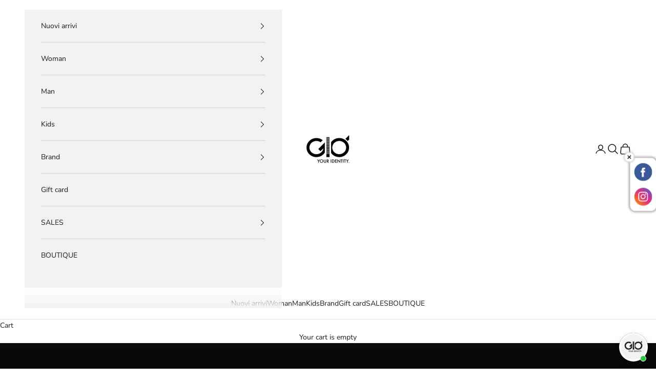

--- FILE ---
content_type: text/html; charset=utf-8
request_url: https://gio-abbigliamento.com/
body_size: 90253
content:
<!doctype html>

<html lang="it" dir="ltr">
  <head>
    <meta charset="utf-8">
    <meta name="viewport" content="width=device-width, initial-scale=1.0, height=device-height, minimum-scale=1.0, maximum-scale=5.0">

    <title>Gio Boutique - Fashion Shop</title><meta name="description" content="Boutique Online di Abbigliamento e Accessori Firmati. Moda di Lusso per Uomo, Donna e Bambino. Acquista i migliori Brand in totale sicurezza. Spedizione Rapida e Gratuita per ordini sopra 149€."><link rel="canonical" href="https://gio-abbigliamento.com/"><link rel="shortcut icon" href="//gio-abbigliamento.com/cdn/shop/files/Gio-Favicon.png?v=1644515976&width=96">
      <link rel="apple-touch-icon" href="//gio-abbigliamento.com/cdn/shop/files/Gio-Favicon.png?v=1644515976&width=180"><link rel="preconnect" href="https://fonts.shopifycdn.com" crossorigin><link rel="preload" href="//gio-abbigliamento.com/cdn/fonts/montserrat/montserrat_n5.07ef3781d9c78c8b93c98419da7ad4fbeebb6635.woff2" as="font" type="font/woff2" crossorigin><link rel="preload" href="//gio-abbigliamento.com/cdn/fonts/nunito_sans/nunitosans_n4.0276fe080df0ca4e6a22d9cb55aed3ed5ba6b1da.woff2" as="font" type="font/woff2" crossorigin><meta property="og:type" content="website">
  <meta property="og:title" content="Gio Boutique - Fashion Shop"><meta property="og:image" content="http://gio-abbigliamento.com/cdn/shop/files/Logo_230x110px.jpg?v=1699963567&width=2048">
  <meta property="og:image:secure_url" content="https://gio-abbigliamento.com/cdn/shop/files/Logo_230x110px.jpg?v=1699963567&width=2048">
  <meta property="og:image:width" content="230">
  <meta property="og:image:height" content="110"><meta property="og:description" content="Boutique Online di Abbigliamento e Accessori Firmati. Moda di Lusso per Uomo, Donna e Bambino. Acquista i migliori Brand in totale sicurezza. Spedizione Rapida e Gratuita per ordini sopra 149€."><meta property="og:url" content="https://gio-abbigliamento.com/">
<meta property="og:site_name" content="gioboutiqueweb"><meta name="twitter:card" content="summary"><meta name="twitter:title" content="Gio Boutique - Fashion Shop">
  <meta name="twitter:description" content="Boutique Online di Abbigliamento e Accessori Firmati. Moda di Lusso per Uomo, Donna e Bambino. Acquista i migliori Brand in totale sicurezza. Spedizione Rapida e Gratuita per ordini sopra 149€."><meta name="twitter:image" content="https://gio-abbigliamento.com/cdn/shop/files/Logo_230x110px.jpg?crop=center&height=1200&v=1699963567&width=1200">
  <meta name="twitter:image:alt" content=""><script async crossorigin fetchpriority="high" src="/cdn/shopifycloud/importmap-polyfill/es-modules-shim.2.4.0.js"></script>
<script type="application/ld+json">
  {
    "@context": "https://schema.org",
    "@type": "BreadcrumbList",
    "itemListElement": [{
        "@type": "ListItem",
        "position": 1,
        "name": "Home",
        "item": "https://gio-abbigliamento.com"
      }]
  }
</script><script type="application/ld+json">
  [
    {
      "@context": "https://schema.org",
      "@type": "WebSite",
      "name": "gioboutiqueweb",
      "url": "https:\/\/gio-abbigliamento.com",
      "potentialAction": {
        "@type": "SearchAction",
        "target": "https:\/\/gio-abbigliamento.com\/search?q={search_term_string}",
        "query-input": "required name=search_term_string"
      }
    },
    {
      "@context": "https://schema.org",
      "@type": "Organization",
      "name": "gioboutiqueweb","url": "https:\/\/gio-abbigliamento.com"
    }
  ]
  </script><style>/* Typography (heading) */
  @font-face {
  font-family: Montserrat;
  font-weight: 500;
  font-style: normal;
  font-display: fallback;
  src: url("//gio-abbigliamento.com/cdn/fonts/montserrat/montserrat_n5.07ef3781d9c78c8b93c98419da7ad4fbeebb6635.woff2") format("woff2"),
       url("//gio-abbigliamento.com/cdn/fonts/montserrat/montserrat_n5.adf9b4bd8b0e4f55a0b203cdd84512667e0d5e4d.woff") format("woff");
}

@font-face {
  font-family: Montserrat;
  font-weight: 500;
  font-style: italic;
  font-display: fallback;
  src: url("//gio-abbigliamento.com/cdn/fonts/montserrat/montserrat_i5.d3a783eb0cc26f2fda1e99d1dfec3ebaea1dc164.woff2") format("woff2"),
       url("//gio-abbigliamento.com/cdn/fonts/montserrat/montserrat_i5.76d414ea3d56bb79ef992a9c62dce2e9063bc062.woff") format("woff");
}

/* Typography (body) */
  @font-face {
  font-family: "Nunito Sans";
  font-weight: 400;
  font-style: normal;
  font-display: fallback;
  src: url("//gio-abbigliamento.com/cdn/fonts/nunito_sans/nunitosans_n4.0276fe080df0ca4e6a22d9cb55aed3ed5ba6b1da.woff2") format("woff2"),
       url("//gio-abbigliamento.com/cdn/fonts/nunito_sans/nunitosans_n4.b4964bee2f5e7fd9c3826447e73afe2baad607b7.woff") format("woff");
}

@font-face {
  font-family: "Nunito Sans";
  font-weight: 400;
  font-style: italic;
  font-display: fallback;
  src: url("//gio-abbigliamento.com/cdn/fonts/nunito_sans/nunitosans_i4.6e408730afac1484cf297c30b0e67c86d17fc586.woff2") format("woff2"),
       url("//gio-abbigliamento.com/cdn/fonts/nunito_sans/nunitosans_i4.c9b6dcbfa43622b39a5990002775a8381942ae38.woff") format("woff");
}

@font-face {
  font-family: "Nunito Sans";
  font-weight: 700;
  font-style: normal;
  font-display: fallback;
  src: url("//gio-abbigliamento.com/cdn/fonts/nunito_sans/nunitosans_n7.25d963ed46da26098ebeab731e90d8802d989fa5.woff2") format("woff2"),
       url("//gio-abbigliamento.com/cdn/fonts/nunito_sans/nunitosans_n7.d32e3219b3d2ec82285d3027bd673efc61a996c8.woff") format("woff");
}

@font-face {
  font-family: "Nunito Sans";
  font-weight: 700;
  font-style: italic;
  font-display: fallback;
  src: url("//gio-abbigliamento.com/cdn/fonts/nunito_sans/nunitosans_i7.8c1124729eec046a321e2424b2acf328c2c12139.woff2") format("woff2"),
       url("//gio-abbigliamento.com/cdn/fonts/nunito_sans/nunitosans_i7.af4cda04357273e0996d21184432bcb14651a64d.woff") format("woff");
}

:root {
    /* Container */
    --container-max-width: 100%;
    --container-xxs-max-width: 27.5rem; /* 440px */
    --container-xs-max-width: 42.5rem; /* 680px */
    --container-sm-max-width: 61.25rem; /* 980px */
    --container-md-max-width: 71.875rem; /* 1150px */
    --container-lg-max-width: 78.75rem; /* 1260px */
    --container-xl-max-width: 85rem; /* 1360px */
    --container-gutter: 1.25rem;

    --section-vertical-spacing: 2.5rem;
    --section-vertical-spacing-tight:2.5rem;

    --section-stack-gap:2.25rem;
    --section-stack-gap-tight:2.25rem;

    /* Form settings */
    --form-gap: 1.25rem; /* Gap between fieldset and submit button */
    --fieldset-gap: 1rem; /* Gap between each form input within a fieldset */
    --form-control-gap: 0.625rem; /* Gap between input and label (ignored for floating label) */
    --checkbox-control-gap: 0.75rem; /* Horizontal gap between checkbox and its associated label */
    --input-padding-block: 0.65rem; /* Vertical padding for input, textarea and native select */
    --input-padding-inline: 0.8rem; /* Horizontal padding for input, textarea and native select */
    --checkbox-size: 0.875rem; /* Size (width and height) for checkbox */

    /* Other sizes */
    --sticky-area-height: calc(var(--announcement-bar-is-sticky, 0) * var(--announcement-bar-height, 0px) + var(--header-is-sticky, 0) * var(--header-is-visible, 1) * var(--header-height, 0px));

    /* RTL support */
    --transform-logical-flip: 1;
    --transform-origin-start: left;
    --transform-origin-end: right;

    /**
     * ---------------------------------------------------------------------
     * TYPOGRAPHY
     * ---------------------------------------------------------------------
     */

    /* Font properties */
    --heading-font-family: Montserrat, sans-serif;
    --heading-font-weight: 500;
    --heading-font-style: normal;
    --heading-text-transform: uppercase;
    --heading-letter-spacing: 0.06em;
    --text-font-family: "Nunito Sans", sans-serif;
    --text-font-weight: 400;
    --text-font-style: normal;
    --text-letter-spacing: 0.0em;
    --button-font: var(--text-font-style) var(--text-font-weight) var(--text-sm) / 1.65 var(--text-font-family);
    --button-text-transform: uppercase;
    --button-letter-spacing: 0.0em;

    /* Font sizes */--text-heading-size-factor: 1;
    --text-h1: max(0.6875rem, clamp(1.375rem, 1.146341463414634rem + 0.975609756097561vw, 2rem) * var(--text-heading-size-factor));
    --text-h2: max(0.6875rem, clamp(1.25rem, 1.0670731707317074rem + 0.7804878048780488vw, 1.75rem) * var(--text-heading-size-factor));
    --text-h3: max(0.6875rem, clamp(1.125rem, 1.0335365853658536rem + 0.3902439024390244vw, 1.375rem) * var(--text-heading-size-factor));
    --text-h4: max(0.6875rem, clamp(1rem, 0.9542682926829268rem + 0.1951219512195122vw, 1.125rem) * var(--text-heading-size-factor));
    --text-h5: calc(0.875rem * var(--text-heading-size-factor));
    --text-h6: calc(0.75rem * var(--text-heading-size-factor));

    --text-xs: 0.75rem;
    --text-sm: 0.8125rem;
    --text-base: 0.875rem;
    --text-lg: 1.0rem;
    --text-xl: 1.125rem;

    /* Rounded variables (used for border radius) */
    --rounded-full: 9999px;
    --button-border-radius: 0.125rem;
    --input-border-radius: 0.0rem;

    /* Box shadow */
    --shadow-sm: 0 2px 8px rgb(0 0 0 / 0.05);
    --shadow: 0 5px 15px rgb(0 0 0 / 0.05);
    --shadow-md: 0 5px 30px rgb(0 0 0 / 0.05);
    --shadow-block: px px px rgb(var(--text-primary) / 0.0);

    /**
     * ---------------------------------------------------------------------
     * OTHER
     * ---------------------------------------------------------------------
     */

    --checkmark-svg-url: url(//gio-abbigliamento.com/cdn/shop/t/22/assets/checkmark.svg?v=77552481021870063511758538982);
    --cursor-zoom-in-svg-url: url(//gio-abbigliamento.com/cdn/shop/t/22/assets/cursor-zoom-in.svg?v=112480252220988712521758538982);
  }

  [dir="rtl"]:root {
    /* RTL support */
    --transform-logical-flip: -1;
    --transform-origin-start: right;
    --transform-origin-end: left;
  }

  @media screen and (min-width: 700px) {
    :root {
      /* Typography (font size) */
      --text-xs: 0.75rem;
      --text-sm: 0.8125rem;
      --text-base: 0.875rem;
      --text-lg: 1.0rem;
      --text-xl: 1.25rem;

      /* Spacing settings */
      --container-gutter: 2rem;
    }
  }

  @media screen and (min-width: 1000px) {
    :root {
      /* Spacing settings */
      --container-gutter: 3rem;

      --section-vertical-spacing: 4rem;
      --section-vertical-spacing-tight: 4rem;

      --section-stack-gap:3rem;
      --section-stack-gap-tight:3rem;
    }
  }:root {/* Overlay used for modal */
    --page-overlay: 0 0 0 / 0.4;

    /* We use the first scheme background as default */
    --page-background: ;

    /* Product colors */
    --on-sale-text: 227 44 43;
    --on-sale-badge-background: 227 44 43;
    --on-sale-badge-text: 255 255 255;
    --sold-out-badge-background: 239 239 239;
    --sold-out-badge-text: 0 0 0 / 0.65;
    --custom-badge-background: 28 28 28;
    --custom-badge-text: 255 255 255;
    --star-color: 28 28 28;

    /* Status colors */
    --success-background: 212 227 203;
    --success-text: 48 122 7;
    --warning-background: 253 241 224;
    --warning-text: 237 138 0;
    --error-background: 243 204 204;
    --error-text: 203 43 43;
  }.color-scheme--scheme-1 {
      /* Color settings */--accent: 28 28 28;
      --text-color: 28 28 28;
      --background: 255 255 255 / 1.0;
      --background-without-opacity: 255 255 255;
      --background-gradient: ;--border-color: 221 221 221;/* Button colors */
      --button-background: 28 28 28;
      --button-text-color: 255 255 255;

      /* Circled buttons */
      --circle-button-background: 255 255 255;
      --circle-button-text-color: 28 28 28;
    }.shopify-section:has(.section-spacing.color-scheme--bg-54922f2e920ba8346f6dc0fba343d673) + .shopify-section:has(.section-spacing.color-scheme--bg-54922f2e920ba8346f6dc0fba343d673:not(.bordered-section)) .section-spacing {
      padding-block-start: 0;
    }.color-scheme--scheme-2 {
      /* Color settings */--accent: 28 28 28;
      --text-color: 28 28 28;
      --background: 242 242 242 / 1.0;
      --background-without-opacity: 242 242 242;
      --background-gradient: ;--border-color: 210 210 210;/* Button colors */
      --button-background: 28 28 28;
      --button-text-color: 255 255 255;

      /* Circled buttons */
      --circle-button-background: 255 255 255;
      --circle-button-text-color: 28 28 28;
    }.shopify-section:has(.section-spacing.color-scheme--bg-96acbc16fe6fb855e2d1cf33742a4aea) + .shopify-section:has(.section-spacing.color-scheme--bg-96acbc16fe6fb855e2d1cf33742a4aea:not(.bordered-section)) .section-spacing {
      padding-block-start: 0;
    }.color-scheme--scheme-3 {
      /* Color settings */--accent: 255 255 255;
      --text-color: 255 255 255;
      --background: 28 28 28 / 1.0;
      --background-without-opacity: 28 28 28;
      --background-gradient: ;--border-color: 62 62 62;/* Button colors */
      --button-background: 255 255 255;
      --button-text-color: 28 28 28;

      /* Circled buttons */
      --circle-button-background: 255 255 255;
      --circle-button-text-color: 28 28 28;
    }.shopify-section:has(.section-spacing.color-scheme--bg-c1f8cb21047e4797e94d0969dc5d1e44) + .shopify-section:has(.section-spacing.color-scheme--bg-c1f8cb21047e4797e94d0969dc5d1e44:not(.bordered-section)) .section-spacing {
      padding-block-start: 0;
    }.color-scheme--scheme-4 {
      /* Color settings */--accent: 255 255 255;
      --text-color: 255 255 255;
      --background: 0 0 0 / 0.0;
      --background-without-opacity: 0 0 0;
      --background-gradient: ;--border-color: 255 255 255;/* Button colors */
      --button-background: 255 255 255;
      --button-text-color: 28 28 28;

      /* Circled buttons */
      --circle-button-background: 255 255 255;
      --circle-button-text-color: 28 28 28;
    }.shopify-section:has(.section-spacing.color-scheme--bg-3671eee015764974ee0aef1536023e0f) + .shopify-section:has(.section-spacing.color-scheme--bg-3671eee015764974ee0aef1536023e0f:not(.bordered-section)) .section-spacing {
      padding-block-start: 0;
    }.color-scheme--dialog {
      /* Color settings */--accent: 28 28 28;
      --text-color: 28 28 28;
      --background: 242 242 242 / 1.0;
      --background-without-opacity: 242 242 242;
      --background-gradient: ;--border-color: 210 210 210;/* Button colors */
      --button-background: 28 28 28;
      --button-text-color: 255 255 255;

      /* Circled buttons */
      --circle-button-background: 255 255 255;
      --circle-button-text-color: 28 28 28;
    }
</style><script>
  // This allows to expose several variables to the global scope, to be used in scripts
  window.themeVariables = {
    settings: {
      showPageTransition: null,
      pageType: "index",
      moneyFormat: "€{{amount_with_comma_separator}}",
      moneyWithCurrencyFormat: "€{{amount_with_comma_separator}} EUR",
      currencyCodeEnabled: false,
      cartType: "drawer",
      staggerMenuApparition: true
    },

    strings: {
      addedToCart: "Prodotto aggiunto !",
      closeGallery: "Chiudi galleria immagini",
      zoomGallery: "Ingrandisci immagine",
      errorGallery: "L\u0026#39;immagine non può essere caricata",
      shippingEstimatorNoResults: "Siamo spiacenti, non spediamo nella tua zona.",
      shippingEstimatorOneResult: "1 opzione spedizione disponibile per il tuo indirizzo:",
      shippingEstimatorMultipleResults: "Multiple opzioni spedizione disponibili per il tuo indirizzo:",
      shippingEstimatorError: "C\u0026#39;è stato un errore nel calcolo delle opzioni spedizione:",
      next: "Successivo",
      previous: "Precedente"
    },

    mediaQueries: {
      'sm': 'screen and (min-width: 700px)',
      'md': 'screen and (min-width: 1000px)',
      'lg': 'screen and (min-width: 1150px)',
      'xl': 'screen and (min-width: 1400px)',
      '2xl': 'screen and (min-width: 1600px)',
      'sm-max': 'screen and (max-width: 699px)',
      'md-max': 'screen and (max-width: 999px)',
      'lg-max': 'screen and (max-width: 1149px)',
      'xl-max': 'screen and (max-width: 1399px)',
      '2xl-max': 'screen and (max-width: 1599px)',
      'motion-safe': '(prefers-reduced-motion: no-preference)',
      'motion-reduce': '(prefers-reduced-motion: reduce)',
      'supports-hover': 'screen and (pointer: fine)',
      'supports-touch': 'screen and (hover: none)'
    }
  };</script><script type="importmap">{
        "imports": {
          "vendor": "//gio-abbigliamento.com/cdn/shop/t/22/assets/vendor.min.js?v=118757129943152772801758538951",
          "theme": "//gio-abbigliamento.com/cdn/shop/t/22/assets/theme.js?v=34169666688707465681758538951",
          "photoswipe": "//gio-abbigliamento.com/cdn/shop/t/22/assets/photoswipe.min.js?v=13374349288281597431758538951"
        }
      }
    </script>

    <script type="module" src="//gio-abbigliamento.com/cdn/shop/t/22/assets/vendor.min.js?v=118757129943152772801758538951"></script>
    <script type="module" src="//gio-abbigliamento.com/cdn/shop/t/22/assets/theme.js?v=34169666688707465681758538951"></script>

    <script>window.performance && window.performance.mark && window.performance.mark('shopify.content_for_header.start');</script><meta name="facebook-domain-verification" content="i2aprfkymdnsjwlt0ohz5sp0p6dgwd">
<meta name="google-site-verification" content="GHl7w6gaNWkhNxTOg8k9lW3AbTLqjpRsFLOGevaiJz4">
<meta id="shopify-digital-wallet" name="shopify-digital-wallet" content="/62520459510/digital_wallets/dialog">
<meta name="shopify-checkout-api-token" content="f524365bd62309298039fe8996c65a9f">
<meta id="in-context-paypal-metadata" data-shop-id="62520459510" data-venmo-supported="false" data-environment="production" data-locale="it_IT" data-paypal-v4="true" data-currency="EUR">
<link rel="alternate" hreflang="x-default" href="https://gio-abbigliamento.com/">
<link rel="alternate" hreflang="it-IT" href="https://gio-abbigliamento.com/">
<link rel="alternate" hreflang="en-IT" href="https://gio-abbigliamento.com/en">
<link rel="alternate" hreflang="fr-IT" href="https://gio-abbigliamento.com/fr">
<link rel="alternate" hreflang="de-IT" href="https://gio-abbigliamento.com/de">
<link rel="alternate" hreflang="es-IT" href="https://gio-abbigliamento.com/es">
<link rel="alternate" hreflang="pl-IT" href="https://gio-abbigliamento.com/pl">
<script async="async" src="/checkouts/internal/preloads.js?locale=it-IT"></script>
<link rel="preconnect" href="https://shop.app" crossorigin="anonymous">
<script async="async" src="https://shop.app/checkouts/internal/preloads.js?locale=it-IT&shop_id=62520459510" crossorigin="anonymous"></script>
<script id="apple-pay-shop-capabilities" type="application/json">{"shopId":62520459510,"countryCode":"IT","currencyCode":"EUR","merchantCapabilities":["supports3DS"],"merchantId":"gid:\/\/shopify\/Shop\/62520459510","merchantName":"gioboutiqueweb","requiredBillingContactFields":["postalAddress","email","phone"],"requiredShippingContactFields":["postalAddress","email","phone"],"shippingType":"shipping","supportedNetworks":["visa","maestro","masterCard","amex"],"total":{"type":"pending","label":"gioboutiqueweb","amount":"1.00"},"shopifyPaymentsEnabled":true,"supportsSubscriptions":true}</script>
<script id="shopify-features" type="application/json">{"accessToken":"f524365bd62309298039fe8996c65a9f","betas":["rich-media-storefront-analytics"],"domain":"gio-abbigliamento.com","predictiveSearch":true,"shopId":62520459510,"locale":"it"}</script>
<script>var Shopify = Shopify || {};
Shopify.shop = "gioboutiqueweb.myshopify.com";
Shopify.locale = "it";
Shopify.currency = {"active":"EUR","rate":"1.0"};
Shopify.country = "IT";
Shopify.theme = {"name":"HOME SETTEMBRE 2025","id":188740829533,"schema_name":"Prestige","schema_version":"10.10.0","theme_store_id":855,"role":"main"};
Shopify.theme.handle = "null";
Shopify.theme.style = {"id":null,"handle":null};
Shopify.cdnHost = "gio-abbigliamento.com/cdn";
Shopify.routes = Shopify.routes || {};
Shopify.routes.root = "/";</script>
<script type="module">!function(o){(o.Shopify=o.Shopify||{}).modules=!0}(window);</script>
<script>!function(o){function n(){var o=[];function n(){o.push(Array.prototype.slice.apply(arguments))}return n.q=o,n}var t=o.Shopify=o.Shopify||{};t.loadFeatures=n(),t.autoloadFeatures=n()}(window);</script>
<script>
  window.ShopifyPay = window.ShopifyPay || {};
  window.ShopifyPay.apiHost = "shop.app\/pay";
  window.ShopifyPay.redirectState = null;
</script>
<script id="shop-js-analytics" type="application/json">{"pageType":"index"}</script>
<script defer="defer" async type="module" src="//gio-abbigliamento.com/cdn/shopifycloud/shop-js/modules/v2/client.init-shop-cart-sync_9_7-kM0p.it.esm.js"></script>
<script defer="defer" async type="module" src="//gio-abbigliamento.com/cdn/shopifycloud/shop-js/modules/v2/chunk.common_DlvccoFA.esm.js"></script>
<script type="module">
  await import("//gio-abbigliamento.com/cdn/shopifycloud/shop-js/modules/v2/client.init-shop-cart-sync_9_7-kM0p.it.esm.js");
await import("//gio-abbigliamento.com/cdn/shopifycloud/shop-js/modules/v2/chunk.common_DlvccoFA.esm.js");

  window.Shopify.SignInWithShop?.initShopCartSync?.({"fedCMEnabled":true,"windoidEnabled":true});

</script>
<script>
  window.Shopify = window.Shopify || {};
  if (!window.Shopify.featureAssets) window.Shopify.featureAssets = {};
  window.Shopify.featureAssets['shop-js'] = {"shop-cart-sync":["modules/v2/client.shop-cart-sync_BdArz91X.it.esm.js","modules/v2/chunk.common_DlvccoFA.esm.js"],"init-fed-cm":["modules/v2/client.init-fed-cm_vWQnZMGt.it.esm.js","modules/v2/chunk.common_DlvccoFA.esm.js"],"init-shop-email-lookup-coordinator":["modules/v2/client.init-shop-email-lookup-coordinator_CLVmJdIf.it.esm.js","modules/v2/chunk.common_DlvccoFA.esm.js"],"shop-cash-offers":["modules/v2/client.shop-cash-offers_zodef8Qd.it.esm.js","modules/v2/chunk.common_DlvccoFA.esm.js","modules/v2/chunk.modal_GR4K8vQS.esm.js"],"shop-button":["modules/v2/client.shop-button_BeJVdfac.it.esm.js","modules/v2/chunk.common_DlvccoFA.esm.js"],"init-windoid":["modules/v2/client.init-windoid_BHaROLy4.it.esm.js","modules/v2/chunk.common_DlvccoFA.esm.js"],"avatar":["modules/v2/client.avatar_BTnouDA3.it.esm.js"],"init-shop-cart-sync":["modules/v2/client.init-shop-cart-sync_9_7-kM0p.it.esm.js","modules/v2/chunk.common_DlvccoFA.esm.js"],"shop-toast-manager":["modules/v2/client.shop-toast-manager_DGSGVTkc.it.esm.js","modules/v2/chunk.common_DlvccoFA.esm.js"],"pay-button":["modules/v2/client.pay-button_CBVrzMSC.it.esm.js","modules/v2/chunk.common_DlvccoFA.esm.js"],"shop-login-button":["modules/v2/client.shop-login-button_C4UUCusY.it.esm.js","modules/v2/chunk.common_DlvccoFA.esm.js","modules/v2/chunk.modal_GR4K8vQS.esm.js"],"init-customer-accounts-sign-up":["modules/v2/client.init-customer-accounts-sign-up_CTAhap2Q.it.esm.js","modules/v2/client.shop-login-button_C4UUCusY.it.esm.js","modules/v2/chunk.common_DlvccoFA.esm.js","modules/v2/chunk.modal_GR4K8vQS.esm.js"],"init-shop-for-new-customer-accounts":["modules/v2/client.init-shop-for-new-customer-accounts_DXXRtP19.it.esm.js","modules/v2/client.shop-login-button_C4UUCusY.it.esm.js","modules/v2/chunk.common_DlvccoFA.esm.js","modules/v2/chunk.modal_GR4K8vQS.esm.js"],"init-customer-accounts":["modules/v2/client.init-customer-accounts_DHuEhe0E.it.esm.js","modules/v2/client.shop-login-button_C4UUCusY.it.esm.js","modules/v2/chunk.common_DlvccoFA.esm.js","modules/v2/chunk.modal_GR4K8vQS.esm.js"],"shop-follow-button":["modules/v2/client.shop-follow-button_YpOL4QoS.it.esm.js","modules/v2/chunk.common_DlvccoFA.esm.js","modules/v2/chunk.modal_GR4K8vQS.esm.js"],"lead-capture":["modules/v2/client.lead-capture_BoK0p_xw.it.esm.js","modules/v2/chunk.common_DlvccoFA.esm.js","modules/v2/chunk.modal_GR4K8vQS.esm.js"],"checkout-modal":["modules/v2/client.checkout-modal_BUM0vmvH.it.esm.js","modules/v2/chunk.common_DlvccoFA.esm.js","modules/v2/chunk.modal_GR4K8vQS.esm.js"],"shop-login":["modules/v2/client.shop-login_CAzNaF46.it.esm.js","modules/v2/chunk.common_DlvccoFA.esm.js","modules/v2/chunk.modal_GR4K8vQS.esm.js"],"payment-terms":["modules/v2/client.payment-terms_BJBkmdVa.it.esm.js","modules/v2/chunk.common_DlvccoFA.esm.js","modules/v2/chunk.modal_GR4K8vQS.esm.js"]};
</script>
<script>(function() {
  var isLoaded = false;
  function asyncLoad() {
    if (isLoaded) return;
    isLoaded = true;
    var urls = ["\/\/cdn.shopify.com\/proxy\/5b4274357859d9aea74c48a8497657b92a7395a5db198e4c98f3507dcbbb6e88\/cdn.rentechdigital.com\/swipecart\/mobile.app.script.min.js?shop=gioboutiqueweb.myshopify.com\u0026sp-cache-control=cHVibGljLCBtYXgtYWdlPTkwMA","https:\/\/ecommplugins-scripts.trustpilot.com\/v2.1\/js\/header.min.js?settings=eyJrZXkiOiJrbzRGaE9TVUVtQ3YzYlRGIiwicyI6Im5vbmUifQ==\u0026v=2.5\u0026shop=gioboutiqueweb.myshopify.com","https:\/\/ecommplugins-trustboxsettings.trustpilot.com\/gioboutiqueweb.myshopify.com.js?settings=1760953890989\u0026shop=gioboutiqueweb.myshopify.com","\/\/cdn.shopify.com\/proxy\/6a90784b57763d18defd64afbd2e61a5a8b6541110a65afdb091633f7a82a941\/storage.googleapis.com\/adnabu-shopify\/online-store\/7e02b3b18634427e80a3bac41715145557.min.js?shop=gioboutiqueweb.myshopify.com\u0026sp-cache-control=cHVibGljLCBtYXgtYWdlPTkwMA","https:\/\/design-packs.herokuapp.com\/design_packs_file.js?shop=gioboutiqueweb.myshopify.com","https:\/\/addons.good-apps.co\/storage\/js\/goodpa_product_accessories-gioboutiqueweb.myshopify.com.js?ver=39\u0026shop=gioboutiqueweb.myshopify.com","https:\/\/widget.trustpilot.com\/bootstrap\/v5\/tp.widget.sync.bootstrap.min.js?shop=gioboutiqueweb.myshopify.com","https:\/\/ecommplugins-scripts.trustpilot.com\/v2.1\/js\/success.min.js?settings=eyJrZXkiOiJrbzRGaE9TVUVtQ3YzYlRGIiwicyI6Im5vbmUiLCJ0IjpbIm9yZGVycy9mdWxmaWxsZWQiXSwidiI6IiIsImEiOiIifQ==\u0026shop=gioboutiqueweb.myshopify.com"];
    for (var i = 0; i < urls.length; i++) {
      var s = document.createElement('script');
      s.type = 'text/javascript';
      s.async = true;
      s.src = urls[i];
      var x = document.getElementsByTagName('script')[0];
      x.parentNode.insertBefore(s, x);
    }
  };
  if(window.attachEvent) {
    window.attachEvent('onload', asyncLoad);
  } else {
    window.addEventListener('load', asyncLoad, false);
  }
})();</script>
<script id="__st">var __st={"a":62520459510,"offset":3600,"reqid":"0d66858d-cec4-4e70-967f-cd813f813c60-1766989791","pageurl":"gio-abbigliamento.com\/","u":"7970fbd70fbd","p":"home"};</script>
<script>window.ShopifyPaypalV4VisibilityTracking = true;</script>
<script id="form-persister">!function(){'use strict';const t='contact',e='new_comment',n=[[t,t],['blogs',e],['comments',e],[t,'customer']],o='password',r='form_key',c=['recaptcha-v3-token','g-recaptcha-response','h-captcha-response',o],s=()=>{try{return window.sessionStorage}catch{return}},i='__shopify_v',u=t=>t.elements[r],a=function(){const t=[...n].map((([t,e])=>`form[action*='/${t}']:not([data-nocaptcha='true']) input[name='form_type'][value='${e}']`)).join(',');var e;return e=t,()=>e?[...document.querySelectorAll(e)].map((t=>t.form)):[]}();function m(t){const e=u(t);a().includes(t)&&(!e||!e.value)&&function(t){try{if(!s())return;!function(t){const e=s();if(!e)return;const n=u(t);if(!n)return;const o=n.value;o&&e.removeItem(o)}(t);const e=Array.from(Array(32),(()=>Math.random().toString(36)[2])).join('');!function(t,e){u(t)||t.append(Object.assign(document.createElement('input'),{type:'hidden',name:r})),t.elements[r].value=e}(t,e),function(t,e){const n=s();if(!n)return;const r=[...t.querySelectorAll(`input[type='${o}']`)].map((({name:t})=>t)),u=[...c,...r],a={};for(const[o,c]of new FormData(t).entries())u.includes(o)||(a[o]=c);n.setItem(e,JSON.stringify({[i]:1,action:t.action,data:a}))}(t,e)}catch(e){console.error('failed to persist form',e)}}(t)}const f=t=>{if('true'===t.dataset.persistBound)return;const e=function(t,e){const n=function(t){return'function'==typeof t.submit?t.submit:HTMLFormElement.prototype.submit}(t).bind(t);return function(){let t;return()=>{t||(t=!0,(()=>{try{e(),n()}catch(t){(t=>{console.error('form submit failed',t)})(t)}})(),setTimeout((()=>t=!1),250))}}()}(t,(()=>{m(t)}));!function(t,e){if('function'==typeof t.submit&&'function'==typeof e)try{t.submit=e}catch{}}(t,e),t.addEventListener('submit',(t=>{t.preventDefault(),e()})),t.dataset.persistBound='true'};!function(){function t(t){const e=(t=>{const e=t.target;return e instanceof HTMLFormElement?e:e&&e.form})(t);e&&m(e)}document.addEventListener('submit',t),document.addEventListener('DOMContentLoaded',(()=>{const e=a();for(const t of e)f(t);var n;n=document.body,new window.MutationObserver((t=>{for(const e of t)if('childList'===e.type&&e.addedNodes.length)for(const t of e.addedNodes)1===t.nodeType&&'FORM'===t.tagName&&a().includes(t)&&f(t)})).observe(n,{childList:!0,subtree:!0,attributes:!1}),document.removeEventListener('submit',t)}))}()}();</script>
<script integrity="sha256-4kQ18oKyAcykRKYeNunJcIwy7WH5gtpwJnB7kiuLZ1E=" data-source-attribution="shopify.loadfeatures" defer="defer" src="//gio-abbigliamento.com/cdn/shopifycloud/storefront/assets/storefront/load_feature-a0a9edcb.js" crossorigin="anonymous"></script>
<script crossorigin="anonymous" defer="defer" src="//gio-abbigliamento.com/cdn/shopifycloud/storefront/assets/shopify_pay/storefront-65b4c6d7.js?v=20250812"></script>
<script data-source-attribution="shopify.dynamic_checkout.dynamic.init">var Shopify=Shopify||{};Shopify.PaymentButton=Shopify.PaymentButton||{isStorefrontPortableWallets:!0,init:function(){window.Shopify.PaymentButton.init=function(){};var t=document.createElement("script");t.src="https://gio-abbigliamento.com/cdn/shopifycloud/portable-wallets/latest/portable-wallets.it.js",t.type="module",document.head.appendChild(t)}};
</script>
<script data-source-attribution="shopify.dynamic_checkout.buyer_consent">
  function portableWalletsHideBuyerConsent(e){var t=document.getElementById("shopify-buyer-consent"),n=document.getElementById("shopify-subscription-policy-button");t&&n&&(t.classList.add("hidden"),t.setAttribute("aria-hidden","true"),n.removeEventListener("click",e))}function portableWalletsShowBuyerConsent(e){var t=document.getElementById("shopify-buyer-consent"),n=document.getElementById("shopify-subscription-policy-button");t&&n&&(t.classList.remove("hidden"),t.removeAttribute("aria-hidden"),n.addEventListener("click",e))}window.Shopify?.PaymentButton&&(window.Shopify.PaymentButton.hideBuyerConsent=portableWalletsHideBuyerConsent,window.Shopify.PaymentButton.showBuyerConsent=portableWalletsShowBuyerConsent);
</script>
<script data-source-attribution="shopify.dynamic_checkout.cart.bootstrap">document.addEventListener("DOMContentLoaded",(function(){function t(){return document.querySelector("shopify-accelerated-checkout-cart, shopify-accelerated-checkout")}if(t())Shopify.PaymentButton.init();else{new MutationObserver((function(e,n){t()&&(Shopify.PaymentButton.init(),n.disconnect())})).observe(document.body,{childList:!0,subtree:!0})}}));
</script>
<script id='scb4127' type='text/javascript' async='' src='https://gio-abbigliamento.com/cdn/shopifycloud/privacy-banner/storefront-banner.js'></script><link id="shopify-accelerated-checkout-styles" rel="stylesheet" media="screen" href="https://gio-abbigliamento.com/cdn/shopifycloud/portable-wallets/latest/accelerated-checkout-backwards-compat.css" crossorigin="anonymous">
<style id="shopify-accelerated-checkout-cart">
        #shopify-buyer-consent {
  margin-top: 1em;
  display: inline-block;
  width: 100%;
}

#shopify-buyer-consent.hidden {
  display: none;
}

#shopify-subscription-policy-button {
  background: none;
  border: none;
  padding: 0;
  text-decoration: underline;
  font-size: inherit;
  cursor: pointer;
}

#shopify-subscription-policy-button::before {
  box-shadow: none;
}

      </style>

<script>window.performance && window.performance.mark && window.performance.mark('shopify.content_for_header.end');</script>
<link href="//gio-abbigliamento.com/cdn/shop/t/22/assets/theme.css?v=76649174520970306161758538951" rel="stylesheet" type="text/css" media="all" /><link rel="preload" href="//gio-abbigliamento.com/cdn/shop/t/22/assets/design-pack-styles.css?v=50071276032222952041758538966" as="style">
      <link href="//gio-abbigliamento.com/cdn/shop/t/22/assets/design-pack-styles.css?v=50071276032222952041758538966" rel="stylesheet" type="text/css" media="all" /> 
    <style>.hc-sale-tag{top:0;left:0;width:80px;height:80px;overflow:hidden;position:absolute!important;z-index:2}.hc-sale-tag span{right:10px;top:4px;transform:rotate(-45deg);position:absolute;display:block;width:100px;padding:4px 0;background-color:#fb485e;box-shadow:0 5px 10px rgba(0,0,0,.1);color:#fff;font-size:14px;font-weight:700;text-align:center}.hc-sale-tag span{background:#090909!important;color:#ffffff!important;}</style><script>document.addEventListener("DOMContentLoaded",function(){"undefined"!=typeof hcVariants&&function(e){function t(e,t,a){return function(){if(a)return t.apply(this,arguments),e.apply(this,arguments);var n=e.apply(this,arguments);return t.apply(this,arguments),n}}var a=null;function n(){var t=window.location.search.replace(/.*variant=(\d+).*/,"$1");t&&t!=a&&(a=t,e(t))}window.history.pushState=t(history.pushState,n),window.history.replaceState=t(history.replaceState,n),window.addEventListener("popstate",n)}(function(e){let t=null;for(var a=0;a<hcVariants.length;a++)if(hcVariants[a].id==e){t=hcVariants[a];var n=document.querySelectorAll(".hc-product-page.hc-sale-tag");if(t.compare_at_price&&t.compare_at_price>t.price){var r=100*(t.compare_at_price-t.price)/t.compare_at_price;if(null!=r)for(a=0;a<n.length;a++)n[a].childNodes[0].textContent=r.toFixed(0)+"%",n[a].style.display="block";else for(a=0;a<n.length;a++)n[a].style.display="none"}else for(a=0;a<n.length;a++)n[a].style.display="none";break}})});</script>
    <script>
document.addEventListener('DOMContentLoaded', function(){

  function detectVariantChange(handler){
    function track (fn, handler, before) {
        return function interceptor () {
            if (before) {
                handler.apply(this, arguments);
                return fn.apply(this, arguments);
            } else {
                var result = fn.apply(this, arguments);
                handler.apply(this, arguments);
                return result;
            }
        };
    }

    var currentVariantId = null;
    function variantHandler () {
        var selectedVariantId = window.location.search.replace(/.*variant=(\d+).*/, '$1');
        if(!selectedVariantId) return;
        if(selectedVariantId != currentVariantId){
            currentVariantId = selectedVariantId;
            handler(selectedVariantId);
        }
    }

    // Assign listeners
    window.history.pushState = track(history.pushState, variantHandler);
    window.history.replaceState = track(history.replaceState, variantHandler);
    window.addEventListener('popstate', variantHandler);
  }

  if (typeof hcVariants !== 'undefined') {
    detectVariantChange(function(variantId){
        
        let hcVariant = null;
        for (var i = 0; i < hcVariants.length; i++) {
          if(hcVariants[i].id == variantId){
            hcVariant = hcVariants[i];
            var saleTags = document.querySelectorAll(".hc-product-page");
            if (hcVariant.compare_at_price && hcVariant.compare_at_price > hcVariant.price) {
              var discount = (hcVariant.compare_at_price - hcVariant.price) * 100 / hcVariant.compare_at_price;
              if (discount != undefined){
                for (var i = 0; i <saleTags.length; i++){
                  saleTags[i].childNodes[0].textContent = discount.toFixed(0)+"%";
                  saleTags[i].style.display="block";
                }
              }else{
                for (var i = 0; i <saleTags.length; i++){
                  saleTags[i].style.display="none";
                }
              }
            }else{
              for (var i = 0; i <saleTags.length; i++){
                saleTags[i].style.display="none";
              }
            }
            break;
          }
        }
    });
  }
});
</script>
      <!-- BEGIN app block: shopify://apps/nabu-for-google-pixel/blocks/script-block/1bff1da5-e804-4d5d-ad9c-7c3540bdf531 --><script async src="https://storage.googleapis.com/adnabu-shopify/app-embed-block/adwords-pixel/gioboutiqueweb.myshopify.com.min.js"></script>

<!-- END app block --><!-- BEGIN app block: shopify://apps/gsc-instagram-feed/blocks/embed/96970b1b-b770-454f-b16b-51f47e1aa4ed --><script>
  try {
    window.GSC_INSTAFEED_WIDGETS = [{"key":"GSC-VqlMEKUseMeQtuz","popup":{"avatar":true,"caption":true,"username":true,"likeCount":true,"permalink":true,"commentsCount":true,"permalinkText":"View post"},"blocks":[{"id":"heading-rddWbrLTHLZf","type":"heading","align":"center","color":"#000000","value":"Follow us on Instagram","enabled":true,"padding":{"mobile":{},"desktop":{}},"fontWeight":"700","textTransform":"unset","mobileFontSize":"24px","desktopFontSize":"28px"},{"id":"text-TUGtEzRaQCLm","type":"text","align":"center","color":"#616161","value":"gio_your_identity","enabled":true,"padding":{"mobile":{"bottom":"8px"},"desktop":{"bottom":"12px"}},"fontWeight":"400","textTransform":"uppercase","mobileFontSize":"14px","desktopFontSize":"19px"},{"id":"posts-frVSLpfjfoem","type":"posts","aspect":"1:1","radius":{"mobile":"0px","desktop":"12px"},"enabled":true,"padding":{"mobile":{},"desktop":{}},"hoverEffects":{"caption":false,"enabled":true,"instLogo":true,"likeCount":true,"commentsCount":true},"videoAutoplay":true,"mediaClickAction":"link","showMediaTypeIcon":true},{"id":"button-DqWfunxCWToY","href":"https://instagram.com/gio_your_identity","type":"button","label":"Visit Instagram","width":"content","border":{"size":"2px","color":"#000000","enabled":false},"margin":{"mobile":{"top":"8px","left":"0px","right":"0px","bottom":"0px"},"desktop":{"top":"12px","left":"0px","right":"0px","bottom":"0px"}},"radius":{"value":"12px","enabled":true},"target":"_blank","enabled":true,"padding":{"mobile":{"top":"14px","left":"32px","right":"32px","bottom":"14px"},"desktop":{"top":"16px","left":"48px","right":"48px","bottom":"16px"}},"textColor":"#ffffff","background":{"blur":"0px","color":"#000000","enabled":true},"fontWeight":"600","textTransform":"unset","mobileFontSize":"13px","desktopFontSize":"15px","mobileLetterSpacing":"0","desktopLetterSpacing":"0px"}],"enabled":true,"general":{"breakpoint":"768px","updateInterval":"day"},"container":{"margin":{"mobile":{"top":"0px","left":"0px","right":"0px","bottom":"0px"},"desktop":{"top":"0px","left":"0px","right":"0px","bottom":"0px"}},"radius":{"value":"0px","enabled":true},"padding":{"mobile":{"top":"20px","left":"16px","right":"16px","bottom":"48px"},"desktop":{"top":"80px","left":"20px","right":"20px","bottom":"80px"}},"background":{"blur":"0px","color":"#ffffff","enabled":true},"containerWidthType":"full","containerWidthValue":"1024px"},"hasGscLogo":true,"mobileLayout":{"grid":{"gap":"4px","rowCount":3,"columnCount":3},"mode":"custom","variant":"grid","carousel":{"gap":"4px","autoplay":{"speed":3,"enabled":true},"mediaCount":20,"columnCount":2},"autoConfig":{"grid":{"gap":"4px","rowCount":2,"columnCount":3},"variant":"carousel","carousel":{"gap":"4px","autoplay":{"speed":2,"enabled":true},"mediaCount":40,"columnCount":2}}},"desktopLayout":{"grid":{"gap":"9px","rowCount":3,"columnCount":4},"variant":"grid","carousel":{"gap":"12px","arrows":"hover","autoplay":{"speed":2,"enabled":true},"mediaCount":40,"columnCount":4}}}]
  } catch (e) {
    console.log(e);
  }
</script>


<!-- END app block --><!-- BEGIN app block: shopify://apps/gsc-countdown-timer/blocks/countdown-bar/58dc5b1b-43d2-4209-b1f3-52aff31643ed --><style>
  .gta-block__error {
    display: flex;
    flex-flow: column nowrap;
    gap: 12px;
    padding: 32px;
    border-radius: 12px;
    margin: 12px 0;
    background-color: #fff1e3;
    color: #412d00;
  }

  .gta-block__error-title {
    font-size: 18px;
    font-weight: 600;
    line-height: 28px;
  }

  .gta-block__error-body {
    font-size: 14px;
    line-height: 24px;
  }
</style>

<script>
  (function () {
    try {
      window.GSC_COUNTDOWN_META = {
        product_collections: null,
        product_tags: null,
      };

      const widgets = [{"bar":{"sticky":true,"justify":"center","position":"top","closeButton":{"color":"#616161","enabled":true}},"key":"GSC-BAR-gefRjpZHsCzq","type":"bar","timer":{"date":"2025-11-30T23:59:00.000+01:00","mode":"date","daily":{"tz":"Etc\/GMT-0","endHours":14,"endMinutes":0,"repeatDays":[0,1,2,3,4,5,6],"startHours":10,"startMinutes":0},"hours":72,"onEnd":"hide","minutes":0,"seconds":0,"scheduling":{"end":null,"start":null}},"content":{"align":"center","items":[{"id":"text-vJUreHHGgYvm","type":"text","align":"left","color":"#ffffff","value":"ＢＬＡＣＫ ＦＲＩＤＡＹ","enabled":true,"padding":{"mobile":{},"desktop":{}},"fontFamily":"font1","fontWeight":"400","textTransform":"unset","mobileFontSize":"16px","desktopFontSize":"20px","mobileLineHeight":"1.3","desktopLineHeight":"1.2","mobileLetterSpacing":"0","desktopLetterSpacing":"0"},{"id":"text-vaZsTVllaIeu","type":"text","align":"left","color":"#e0e0e0","value":"ＳＡＬＥＳ　ＥＮＤ:","enabled":true,"padding":{"mobile":{},"desktop":{}},"fontFamily":"font1","fontWeight":"400","textTransform":"unset","mobileFontSize":"12px","desktopFontSize":"12px","mobileLineHeight":"1.3","desktopLineHeight":"1.3","mobileLetterSpacing":"0","desktopLetterSpacing":"0"},{"id":"timer-tPDIaidPGCrD","type":"timer","view":"custom","border":{"size":"2px","color":"#FFFFFF","enabled":false},"digits":{"gap":"0px","color":"#ffffff","fontSize":"40px","fontFamily":"font2","fontWeight":"400"},"labels":{"days":"days","color":"#ffffff","hours":"hours","enabled":true,"minutes":"mins","seconds":"secs","fontSize":"20px","fontFamily":"font3","fontWeight":"400","milliseconds":"ms","textTransform":"unset"},"layout":"separate","margin":{"mobile":{},"desktop":{}},"radius":{"value":"18px","enabled":false},"shadow":{"type":"","color":"black","enabled":true},"enabled":true,"padding":{"mobile":{},"desktop":{"top":"0px"}},"fontSize":{"mobile":"14px","desktop":"18px"},"separator":{"type":"colon","color":"#ffffff","enabled":true},"background":{"blur":"2px","color":"#282828","enabled":true},"unitFormat":"d:h:m:s","mobileWidth":"160px","desktopWidth":"196px"},{"id":"button-ulePvNMoPfQv","href":"https:\/\/gio-abbigliamento.com\/collections\/black-friday","type":"button","label":"SHOP","width":"content","border":{"size":"1px","color":"#ffffff","enabled":true},"margin":{"mobile":{"top":"0px","left":"0px","right":"0px","bottom":"0px"},"desktop":{"top":"0px","left":"0px","right":"0px","bottom":"0px"}},"radius":{"value":"5px","enabled":true},"target":"_self","enabled":true,"padding":{"mobile":{"top":"8px","left":"12px","right":"12px","bottom":"8px"},"desktop":{"top":"12px","left":"32px","right":"32px","bottom":"12px"}},"textColor":"#ffffff","background":{"blur":"0px","color":"#ffffff","enabled":false},"fontFamily":"font3","fontWeight":"400","textTransform":"unset","mobileFontSize":"12px","desktopFontSize":"13px","mobileLetterSpacing":"0px","desktopLetterSpacing":"-1px"},{"id":"coupon-cxlCegupCQpT","code":"PASTE YOUR CODE","icon":{"type":"discount-star","enabled":true},"type":"coupon","label":"Save 35%","action":"copy","border":{"size":"1px","color":"#747474","enabled":true},"margin":{"mobile":{"top":"0px","left":"0px","right":"0px","bottom":"0px"},"desktop":{"top":"0px","left":"0px","right":"0px","bottom":"0px"}},"radius":{"value":"6px","enabled":true},"enabled":false,"padding":{"mobile":{"top":"4px","left":"12px","right":"12px","bottom":"4px"},"desktop":{"top":"8px","left":"16px","right":"16px","bottom":"8px"}},"textColor":"#ffffff","background":{"blur":"0px","color":"#2a2a2a","enabled":true},"fontFamily":"font1","fontWeight":"600","textTransform":"uppercase","mobileFontSize":"12px","desktopFontSize":"14px"}],"border":{"size":"1px","color":"#000000","enabled":false},"layout":"column","margin":{"mobile":{"top":"0px","left":"0px","right":"0px","bottom":"0px"},"desktop":{"top":"0px","left":"0px","right":"0px","bottom":"0px"}},"radius":{"value":"8px","enabled":false},"padding":{"mobile":{"top":"4px","left":"0px","right":"0px","bottom":"4px"},"desktop":{"top":"5px","left":"24px","right":"24px","bottom":"5px"}},"mobileGap":"6px","background":{"src":null,"blur":"8px","source":"color","bgColor":"#000000","enabled":true,"overlayColor":"rgba(0,0,0,0)"},"desktopGap":"24px","mobileWidth":"100%","desktopWidth":"400px","backgroundClick":{"url":"https:\/\/gio-abbigliamento.com › collections › black-friday","target":"_self","enabled":true}},"enabled":false,"general":{"font1":"inherit","font2":"inherit","font3":"inherit","preset":"bar4","breakpoint":"768px"},"section":null,"userCss":"","targeting":{"geo":null,"pages":{"cart":true,"home":true,"other":false,"password":false,"products":{"mode":"all","tags":[],"enabled":true,"specificProducts":[],"productsInCollections":[]},"collections":{"mode":"all","items":[],"enabled":true}}}}];

      if (Array.isArray(window.GSC_COUNTDOWN_WIDGETS)) {
        window.GSC_COUNTDOWN_WIDGETS.push(...widgets);
      } else {
        window.GSC_COUNTDOWN_WIDGETS = widgets || [];
      }
    } catch (e) {
      console.log(e);
    }
  })();
</script>


<!-- END app block --><!-- BEGIN app block: shopify://apps/seo-manager-venntov/blocks/seomanager/c54c366f-d4bb-4d52-8d2f-dd61ce8e7e12 --><!-- BEGIN app snippet: SEOManager4 -->
<meta name='seomanager' content='4.0.5' /> 


<script>
	function sm_htmldecode(str) {
		var txt = document.createElement('textarea');
		txt.innerHTML = str;
		return txt.value;
	}

	var venntov_title = sm_htmldecode("Gio Boutique - Fashion Shop");
	var venntov_description = sm_htmldecode("Boutique Online di Abbigliamento firmato e Accessori. Moda di Lusso per Uomo, Donna e Bambino. Spedizione Gratuita sopra i 149 euro.");
	
	if (venntov_title != '') {
		document.title = venntov_title;	
	}
	else {
		document.title = "Gio Boutique - Fashion Shop";	
	}

	if (document.querySelector('meta[name="description"]') == null) {
		var venntov_desc = document.createElement('meta');
		venntov_desc.name = "description";
		venntov_desc.content = venntov_description;
		var venntov_head = document.head;
		venntov_head.appendChild(venntov_desc);
	} else {
		document.querySelector('meta[name="description"]').setAttribute("content", venntov_description);
	}
</script>

<script>
	var venntov_robotVals = "index, follow, max-image-preview:large, max-snippet:-1, max-video-preview:-1";
	if (venntov_robotVals !== "") {
		document.querySelectorAll("[name='robots']").forEach(e => e.remove());
		var venntov_robotMeta = document.createElement('meta');
		venntov_robotMeta.name = "robots";
		venntov_robotMeta.content = venntov_robotVals;
		var venntov_head = document.head;
		venntov_head.appendChild(venntov_robotMeta);
	}
</script>

<script>
	var venntov_googleVals = "";
	if (venntov_googleVals !== "") {
		document.querySelectorAll("[name='google']").forEach(e => e.remove());
		var venntov_googleMeta = document.createElement('meta');
		venntov_googleMeta.name = "google";
		venntov_googleMeta.content = venntov_googleVals;
		var venntov_head = document.head;
		venntov_head.appendChild(venntov_googleMeta);
	}
	</script>
	<!-- JSON-LD support -->
			<script type="application/ld+json">
			{
				"@context": "http://schema.org",
				"@type": "Organization",
				"name": "Gi\\u00f2 Boutique",
				"url": "https://gio-abbigliamento.com","contactPoint": [],"sameAs": ["https://www.facebook.com/gioyouridentity", "https://www.instagram.com/gio_your_identity", "", "", "", "", "", ""]}
			</script>
			<script type="application/ld+json">
			{
				"@context": "https://schema.org",
				"@type": "ClothingStore",
				"name": "gioboutiqueweb",
				"url": "https://gio-abbigliamento.com",
				"description": "Boutique Online di Abbigliamento e Accessori Firmati. Moda di Lusso per Uomo, Donna e Bambino. Acquista i migliori Brand in totale sicurezza. Spedizione Rapida e Gratuita per ordini sopra 149€."
,"geo": {
					"@type": "GeoCoordinates",
					"latitude": "39.8112619",
					"longitude": "15.7902033"
				}
				,"address": {
					"@type": "PostalAddress",
					"streetAddress": "Corso Mediterraneo 245",
					"addressLocality": "Scalea",
					"addressRegion": "Cosenza",
					"postalCode": "87029",
					"addressCountry": "IT"
				}
			}
			</script>
			<script type="application/ld+json">
			{
				"@context": "https://schema.org",
				"@type": "WebSite",
				"name": "Gi\\u00f2 Boutique",
				"url": "gio-abbigliamento.com",
				"potentialAction": {
					"@type": "SearchAction",
					"target": {
						"@type": "EntryPoint",
						"urlTemplate": "https://gio-abbigliamento.com/search?q={search_term_string}"
					},
					"query-input": "required name=search_term_string"
				}
			}
			</script>

<!-- 524F4D20383A3331 --><!-- END app snippet -->

<!-- END app block --><!-- BEGIN app block: shopify://apps/langshop/blocks/sdk/84899e01-2b29-42af-99d6-46d16daa2111 --><!-- BEGIN app snippet: config --><script type="text/javascript">
    /** Workaround for backward compatibility with old versions of localized themes */
    if (window.LangShopConfig && window.LangShopConfig.themeDynamics && window.LangShopConfig.themeDynamics.length) {
        themeDynamics = window.LangShopConfig.themeDynamics;
    } else {
        themeDynamics = [];
    }

    window.LangShopConfig = {
    "currentLanguage": "it",
    "currentCurrency": "eur",
    "currentCountry": "IT",
    "shopifyLocales": [{"code":"it","name":"Italiano","endonym_name":"Italiano","rootUrl":"\/"},{"code":"en","name":"Inglese","endonym_name":"English","rootUrl":"\/en"},{"code":"fr","name":"Francese","endonym_name":"français","rootUrl":"\/fr"},{"code":"de","name":"Tedesco","endonym_name":"Deutsch","rootUrl":"\/de"},{"code":"es","name":"Spagnolo","endonym_name":"Español","rootUrl":"\/es"},{"code":"pl","name":"Polacco","endonym_name":"Polski","rootUrl":"\/pl"}    ],
    "shopifyCountries": [{"code":"AT","name":"Austria", "currency":"EUR"},{"code":"BE","name":"Belgio", "currency":"EUR"},{"code":"BG","name":"Bulgaria", "currency":"BGN"},{"code":"CA","name":"Canada", "currency":"CAD"},{"code":"CZ","name":"Cechia", "currency":"CZK"},{"code":"CY","name":"Cipro", "currency":"EUR"},{"code":"HR","name":"Croazia", "currency":"EUR"},{"code":"DK","name":"Danimarca", "currency":"DKK"},{"code":"AE","name":"Emirati Arabi Uniti", "currency":"AED"},{"code":"EE","name":"Estonia", "currency":"EUR"},{"code":"FI","name":"Finlandia", "currency":"EUR"},{"code":"FR","name":"Francia", "currency":"EUR"},{"code":"DE","name":"Germania", "currency":"EUR"},{"code":"GR","name":"Grecia", "currency":"EUR"},{"code":"IE","name":"Irlanda", "currency":"EUR"},{"code":"IT","name":"Italia", "currency":"EUR"},{"code":"LV","name":"Lettonia", "currency":"EUR"},{"code":"LT","name":"Lituania", "currency":"EUR"},{"code":"LU","name":"Lussemburgo", "currency":"EUR"},{"code":"MT","name":"Malta", "currency":"EUR"},{"code":"NL","name":"Paesi Bassi", "currency":"EUR"},{"code":"PL","name":"Polonia", "currency":"PLN"},{"code":"PT","name":"Portogallo", "currency":"EUR"},{"code":"GB","name":"Regno Unito", "currency":"GBP"},{"code":"RO","name":"Romania", "currency":"RON"},{"code":"SK","name":"Slovacchia", "currency":"EUR"},{"code":"SI","name":"Slovenia", "currency":"EUR"},{"code":"ES","name":"Spagna", "currency":"EUR"},{"code":"US","name":"Stati Uniti", "currency":"USD"},{"code":"SE","name":"Svezia", "currency":"SEK"},{"code":"CH","name":"Svizzera", "currency":"CHF"},{"code":"HU","name":"Ungheria", "currency":"HUF"}    ],
    "shopifyCurrencies": ["AED","BGN","CAD","CHF","CZK","DKK","EUR","GBP","HUF","PLN","RON","SEK","USD"],
    "originalLanguage": {"code":"it","alias":null,"title":"Italian","icon":null,"published":true,"active":false},
    "targetLanguages": [{"code":"de","alias":null,"title":"German","icon":null,"published":true,"active":true},{"code":"en","alias":null,"title":"English","icon":null,"published":true,"active":true},{"code":"es","alias":null,"title":"Spagnolo","icon":null,"published":true,"active":true},{"code":"fr","alias":null,"title":"French","icon":null,"published":true,"active":true},{"code":"pl","alias":null,"title":"Polacco","icon":null,"published":true,"active":true}],
    "languagesSwitchers": {"languageCurrency":{"status":"published","desktop":{"isActive":true,"generalCustomize":{"template":null,"displayed":"language","language":"code","languageFlag":true,"currency":"code","currencyFlag":false,"switcher":"relative","position":"bottom-left","verticalSliderValue":7,"verticalSliderDimension":"px","horizontalSliderValue":4,"horizontalSliderDimension":"px"},"advancedCustomize":{"switcherStyle":{"flagRounding":99,"flagRoundingDimension":"px","flagPosition":"left","backgroundColor":"#ffffff","padding":{"left":16,"top":14,"right":16,"bottom":14},"paddingDimension":"px","fontSize":10,"fontSizeDimension":"px","fontFamily":"inherit","fontColor":"#191818","borderWidth":0,"borderWidthDimension":"px","borderRadius":63,"borderRadiusDimension":"px","borderColor":"#FFFFFF"},"dropDownStyle":{"backgroundColor":"#FFFFFF","padding":{"left":18,"top":5,"right":10,"bottom":5},"paddingDimension":"px","fontSize":12,"fontSizeDimension":"px","fontFamily":"inherit","fontColor":"#000000","borderWidth":0,"borderWidthDimension":"px","borderRadius":0,"borderRadiusDimension":"px","borderColor":"#FFFFFF"},"arrow":{"size":5,"sizeDimension":"px","color":"#000000"}}},"mobile":{"isActive":true,"sameAsDesktop":false,"generalCustomize":{"template":null,"displayed":"language","language":"code","languageFlag":true,"currency":"code","currencyFlag":false,"switcher":"relative","position":"bottom-left","verticalSliderValue":14,"verticalSliderDimension":"px","horizontalSliderValue":4,"horizontalSliderDimension":"px"},"advancedCustomize":{"switcherStyle":{"flagRounding":99,"flagRoundingDimension":"px","flagPosition":"left","backgroundColor":"#ffffff","padding":{"left":16,"top":14,"right":16,"bottom":14},"paddingDimension":"px","fontSize":11,"fontSizeDimension":"px","fontFamily":"inherit","fontColor":"#191818","borderWidth":0,"borderWidthDimension":"px","borderRadius":63,"borderRadiusDimension":"px","borderColor":"#FFFFFF"},"dropDownStyle":{"backgroundColor":"#fffafa","padding":{"left":16,"top":12,"right":16,"bottom":12},"paddingDimension":"px","fontSize":12,"fontSizeDimension":"px","fontFamily":"inherit","fontColor":"#000000","borderWidth":0,"borderWidthDimension":"px","borderRadius":0,"borderRadiusDimension":"px","borderColor":"#FFFFFF"},"arrow":{"size":5,"sizeDimension":"px","color":"#000000"}}}},"autoDetection":{"status":"published","alertType":"popup","popupContainer":{"position":"center","backgroundColor":"#161616","width":299,"widthDimension":"px","padding":{"left":12,"top":12,"right":12,"bottom":12},"paddingDimension":"px","borderWidth":0,"borderWidthDimension":"px","borderRadius":0,"borderRadiusDimension":"px","borderColor":"#FFFFFF","fontSize":14,"fontSizeDimension":"px","fontFamily":"inherit","fontColor":"#feffff"},"bannerContainer":{"position":"top","backgroundColor":"#FFFFFF","width":8,"widthDimension":"px","padding":{"left":20,"top":20,"right":20,"bottom":20},"paddingDimension":"px","borderWidth":0,"borderWidthDimension":"px","borderRadius":8,"borderRadiusDimension":"px","borderColor":"#FFFFFF","fontSize":18,"fontSizeDimension":"px","fontFamily":"inherit","fontColor":"#202223"},"selectorContainer":{"backgroundColor":"#FFFFFF","padding":{"left":3,"top":3,"right":3,"bottom":3},"paddingDimension":"px","borderWidth":0,"borderWidthDimension":"px","borderRadius":11,"borderRadiusDimension":"px","borderColor":"#FFFFFF","fontSize":14,"fontSizeDimension":"px","fontFamily":"inherit","fontColor":"#202223"},"button":{"backgroundColor":"#FFFFFF","padding":{"left":3,"top":3,"right":3,"bottom":3},"paddingDimension":"px","borderWidth":0,"borderWidthDimension":"px","borderRadius":11,"borderRadiusDimension":"px","borderColor":"#FFFFFF","fontSize":14,"fontSizeDimension":"px","fontFamily":"inherit","fontColor":"#202223"},"closeIcon":{"size":13,"sizeDimension":"px","color":"#1D1D1D"}}},
    "defaultCurrency": {"code":"eur","title":"Euro","icon":null,"rate":0.8936,"formatWithCurrency":"€{{amount}} EUR","formatWithoutCurrency":"€{{amount}}"},
    "targetCurrencies": [],
    "currenciesSwitchers": [{"id":65444323,"title":null,"type":"dropdown","status":"admin-only","display":"all","position":"bottom-left","offset":"10px","shortTitles":false,"isolateStyles":true,"icons":"rounded","sprite":"flags","defaultStyles":true,"devices":{"mobile":{"visible":true,"minWidth":null,"maxWidth":{"value":480,"dimension":"px"}},"tablet":{"visible":true,"minWidth":{"value":481,"dimension":"px"},"maxWidth":{"value":1023,"dimension":"px"}},"desktop":{"visible":true,"minWidth":{"value":1024,"dimension":"px"},"maxWidth":null}},"styles":{"dropdown":{"activeContainer":{"padding":{"top":{"value":8,"dimension":"px"},"right":{"value":10,"dimension":"px"},"bottom":{"value":8,"dimension":"px"},"left":{"value":10,"dimension":"px"}},"background":"rgba(255,255,255,.95)","borderRadius":{"topLeft":{"value":0,"dimension":"px"},"topRight":{"value":0,"dimension":"px"},"bottomLeft":{"value":0,"dimension":"px"},"bottomRight":{"value":0,"dimension":"px"}},"borderTop":{"color":"rgba(224, 224, 224, 1)","style":"solid","width":{"value":1,"dimension":"px"}},"borderRight":{"color":"rgba(224, 224, 224, 1)","style":"solid","width":{"value":1,"dimension":"px"}},"borderBottom":{"color":"rgba(224, 224, 224, 1)","style":"solid","width":{"value":1,"dimension":"px"}},"borderLeft":{"color":"rgba(224, 224, 224, 1)","style":"solid","width":{"value":1,"dimension":"px"}}},"activeContainerHovered":null,"activeItem":{"fontSize":{"value":13,"dimension":"px"},"fontFamily":"Open Sans","color":"rgba(39, 46, 49, 1)"},"activeItemHovered":null,"activeItemIcon":{"offset":{"value":10,"dimension":"px"},"position":"left"},"dropdownContainer":{"animation":"sliding","background":"rgba(255,255,255,.95)","borderRadius":{"topLeft":{"value":0,"dimension":"px"},"topRight":{"value":0,"dimension":"px"},"bottomLeft":{"value":0,"dimension":"px"},"bottomRight":{"value":0,"dimension":"px"}},"borderTop":{"color":"rgba(224, 224, 224, 1)","style":"solid","width":{"value":1,"dimension":"px"}},"borderRight":{"color":"rgba(224, 224, 224, 1)","style":"solid","width":{"value":1,"dimension":"px"}},"borderBottom":{"color":"rgba(224, 224, 224, 1)","style":"solid","width":{"value":1,"dimension":"px"}},"borderLeft":{"color":"rgba(224, 224, 224, 1)","style":"solid","width":{"value":1,"dimension":"px"}},"padding":{"top":{"value":0,"dimension":"px"},"right":{"value":0,"dimension":"px"},"bottom":{"value":0,"dimension":"px"},"left":{"value":0,"dimension":"px"}}},"dropdownContainerHovered":null,"dropdownItem":{"padding":{"top":{"value":8,"dimension":"px"},"right":{"value":10,"dimension":"px"},"bottom":{"value":8,"dimension":"px"},"left":{"value":10,"dimension":"px"}},"fontSize":{"value":13,"dimension":"px"},"fontFamily":"Open Sans","color":"rgba(39, 46, 49, 1)"},"dropdownItemHovered":{"color":"rgba(27, 160, 227, 1)"},"dropdownItemIcon":{"position":"left","offset":{"value":10,"dimension":"px"}},"arrow":{"color":"rgba(39, 46, 49, 1)","position":"right","offset":{"value":20,"dimension":"px"},"size":{"value":6,"dimension":"px"}}},"inline":{"container":{"background":"rgba(255,255,255,.95)","borderRadius":{"topLeft":{"value":4,"dimension":"px"},"topRight":{"value":4,"dimension":"px"},"bottomLeft":{"value":4,"dimension":"px"},"bottomRight":{"value":4,"dimension":"px"}},"borderTop":{"color":"rgba(224, 224, 224, 1)","style":"solid","width":{"value":1,"dimension":"px"}},"borderRight":{"color":"rgba(224, 224, 224, 1)","style":"solid","width":{"value":1,"dimension":"px"}},"borderBottom":{"color":"rgba(224, 224, 224, 1)","style":"solid","width":{"value":1,"dimension":"px"}},"borderLeft":{"color":"rgba(224, 224, 224, 1)","style":"solid","width":{"value":1,"dimension":"px"}}},"containerHovered":null,"item":{"background":"transparent","padding":{"top":{"value":8,"dimension":"px"},"right":{"value":10,"dimension":"px"},"bottom":{"value":8,"dimension":"px"},"left":{"value":10,"dimension":"px"}},"fontSize":{"value":13,"dimension":"px"},"fontFamily":"Open Sans","color":"rgba(39, 46, 49, 1)"},"itemHovered":{"background":"rgba(245, 245, 245, 1)","color":"rgba(39, 46, 49, 1)"},"itemActive":{"background":"rgba(245, 245, 245, 1)","color":"rgba(27, 160, 227, 1)"},"itemIcon":{"position":"left","offset":{"value":10,"dimension":"px"}}},"ios":{"activeContainer":{"padding":{"top":{"value":0,"dimension":"px"},"right":{"value":0,"dimension":"px"},"bottom":{"value":0,"dimension":"px"},"left":{"value":0,"dimension":"px"}},"background":"rgba(255,255,255,.95)","borderRadius":{"topLeft":{"value":0,"dimension":"px"},"topRight":{"value":0,"dimension":"px"},"bottomLeft":{"value":0,"dimension":"px"},"bottomRight":{"value":0,"dimension":"px"}},"borderTop":{"color":"rgba(224, 224, 224, 1)","style":"solid","width":{"value":1,"dimension":"px"}},"borderRight":{"color":"rgba(224, 224, 224, 1)","style":"solid","width":{"value":1,"dimension":"px"}},"borderBottom":{"color":"rgba(224, 224, 224, 1)","style":"solid","width":{"value":1,"dimension":"px"}},"borderLeft":{"color":"rgba(224, 224, 224, 1)","style":"solid","width":{"value":1,"dimension":"px"}}},"activeContainerHovered":null,"activeItem":{"fontSize":{"value":13,"dimension":"px"},"fontFamily":"Open Sans","color":"rgba(39, 46, 49, 1)","padding":{"top":{"value":8,"dimension":"px"},"right":{"value":10,"dimension":"px"},"bottom":{"value":8,"dimension":"px"},"left":{"value":10,"dimension":"px"}}},"activeItemHovered":null,"activeItemIcon":{"position":"left","offset":{"value":10,"dimension":"px"}},"modalOverlay":{"background":"rgba(0, 0, 0, 0.7)"},"wheelButtonsContainer":{"background":"rgba(255, 255, 255, 1)","padding":{"top":{"value":8,"dimension":"px"},"right":{"value":10,"dimension":"px"},"bottom":{"value":8,"dimension":"px"},"left":{"value":10,"dimension":"px"}},"borderTop":{"color":"rgba(224, 224, 224, 1)","style":"solid","width":{"value":0,"dimension":"px"}},"borderRight":{"color":"rgba(224, 224, 224, 1)","style":"solid","width":{"value":0,"dimension":"px"}},"borderBottom":{"color":"rgba(224, 224, 224, 1)","style":"solid","width":{"value":1,"dimension":"px"}},"borderLeft":{"color":"rgba(224, 224, 224, 1)","style":"solid","width":{"value":0,"dimension":"px"}}},"wheelCloseButton":{"fontSize":{"value":14,"dimension":"px"},"fontFamily":"Open Sans","color":"rgba(39, 46, 49, 1)","fontWeight":"bold"},"wheelCloseButtonHover":null,"wheelSubmitButton":{"fontSize":{"value":14,"dimension":"px"},"fontFamily":"Open Sans","color":"rgba(39, 46, 49, 1)","fontWeight":"bold"},"wheelSubmitButtonHover":null,"wheelPanelContainer":{"background":"rgba(255, 255, 255, 1)"},"wheelLine":{"borderTop":{"color":"rgba(224, 224, 224, 1)","style":"solid","width":{"value":1,"dimension":"px"}},"borderRight":{"color":"rgba(224, 224, 224, 1)","style":"solid","width":{"value":0,"dimension":"px"}},"borderBottom":{"color":"rgba(224, 224, 224, 1)","style":"solid","width":{"value":1,"dimension":"px"}},"borderLeft":{"color":"rgba(224, 224, 224, 1)","style":"solid","width":{"value":0,"dimension":"px"}}},"wheelItem":{"background":"transparent","padding":{"top":{"value":8,"dimension":"px"},"right":{"value":10,"dimension":"px"},"bottom":{"value":8,"dimension":"px"},"left":{"value":10,"dimension":"px"}},"fontSize":{"value":13,"dimension":"px"},"fontFamily":"Open Sans","color":"rgba(39, 46, 49, 1)","justifyContent":"flex-start"},"wheelItemIcon":{"position":"left","offset":{"value":10,"dimension":"px"}}},"modal":{"activeContainer":{"padding":{"top":{"value":0,"dimension":"px"},"right":{"value":0,"dimension":"px"},"bottom":{"value":0,"dimension":"px"},"left":{"value":0,"dimension":"px"}},"background":"rgba(255,255,255,.95)","borderRadius":{"topLeft":{"value":0,"dimension":"px"},"topRight":{"value":0,"dimension":"px"},"bottomLeft":{"value":0,"dimension":"px"},"bottomRight":{"value":0,"dimension":"px"}},"borderTop":{"color":"rgba(224, 224, 224, 1)","style":"solid","width":{"value":1,"dimension":"px"}},"borderRight":{"color":"rgba(224, 224, 224, 1)","style":"solid","width":{"value":1,"dimension":"px"}},"borderBottom":{"color":"rgba(224, 224, 224, 1)","style":"solid","width":{"value":1,"dimension":"px"}},"borderLeft":{"color":"rgba(224, 224, 224, 1)","style":"solid","width":{"value":1,"dimension":"px"}}},"activeContainerHovered":null,"activeItem":{"fontSize":{"value":13,"dimension":"px"},"fontFamily":"Open Sans","color":"rgba(39, 46, 49, 1)","padding":{"top":{"value":8,"dimension":"px"},"right":{"value":10,"dimension":"px"},"bottom":{"value":8,"dimension":"px"},"left":{"value":10,"dimension":"px"}}},"activeItemHovered":null,"activeItemIcon":{"position":"left","offset":{"value":10,"dimension":"px"}},"modalOverlay":{"background":"rgba(0, 0, 0, 0.7)"},"modalContent":{"animation":"sliding-down","background":"rgba(255, 255, 255, 1)","maxHeight":{"value":80,"dimension":"vh"},"maxWidth":{"value":80,"dimension":"vw"},"width":{"value":320,"dimension":"px"}},"modalContentHover":null,"modalItem":{"reverseElements":true,"fontSize":{"value":11,"dimension":"px"},"fontFamily":"Open Sans","color":"rgba(102, 102, 102, 1)","textTransform":"uppercase","fontWeight":"bold","justifyContent":"space-between","letterSpacing":{"value":3,"dimension":"px"},"padding":{"top":{"value":20,"dimension":"px"},"right":{"value":26,"dimension":"px"},"bottom":{"value":20,"dimension":"px"},"left":{"value":26,"dimension":"px"}}},"modalItemIcon":{"offset":{"value":20,"dimension":"px"}},"modalItemRadio":{"size":{"value":20,"dimension":"px"},"offset":{"value":20,"dimension":"px"},"color":"rgba(193, 202, 202, 1)"},"modalItemHovered":{"background":"rgba(255, 103, 99, 0.5)","color":"rgba(254, 236, 233, 1)"},"modalItemHoveredRadio":{"size":{"value":20,"dimension":"px"},"offset":{"value":20,"dimension":"px"},"color":"rgba(254, 236, 233, 1)"},"modalActiveItem":{"fontSize":{"value":15,"dimension":"px"},"color":"rgba(254, 236, 233, 1)","background":"rgba(255, 103, 99, 1)"},"modalActiveItemRadio":{"size":{"value":24,"dimension":"px"},"offset":{"value":18,"dimension":"px"},"color":"rgba(255, 255, 255, 1)"},"modalActiveItemHovered":null,"modalActiveItemHoveredRadio":null},"select":{"container":{"background":"rgba(255,255,255, 1)","borderRadius":{"topLeft":{"value":4,"dimension":"px"},"topRight":{"value":4,"dimension":"px"},"bottomLeft":{"value":4,"dimension":"px"},"bottomRight":{"value":4,"dimension":"px"}},"borderTop":{"color":"rgba(204, 204, 204, 1)","style":"solid","width":{"value":1,"dimension":"px"}},"borderRight":{"color":"rgba(204, 204, 204, 1)","style":"solid","width":{"value":1,"dimension":"px"}},"borderBottom":{"color":"rgba(204, 204, 204, 1)","style":"solid","width":{"value":1,"dimension":"px"}},"borderLeft":{"color":"rgba(204, 204, 204, 1)","style":"solid","width":{"value":1,"dimension":"px"}}},"text":{"padding":{"top":{"value":5,"dimension":"px"},"right":{"value":8,"dimension":"px"},"bottom":{"value":5,"dimension":"px"},"left":{"value":8,"dimension":"px"}},"fontSize":{"value":13,"dimension":"px"},"fontFamily":"Open Sans","color":"rgba(39, 46, 49, 1)"}}}}],
    "languageDetection": "location",
    "languagesCountries": [{"code":"it","countries":["va","it","sm"]},{"code":"de","countries":["at","be","dk","de","is","li","lu","ch"]},{"code":"en","countries":["as","ai","ag","aw","au","bs","bh","bd","bb","bz","bm","bw","br","io","bn","kh","ca","ky","cx","cc","ck","cy","dm","eg","et","fk","fj","gm","gh","gi","gr","gl","gd","gu","gg","gy","hk","in","id","ie","im","il","jm","je","jo","ke","ki","kr","kw","la","lb","ls","lr","ly","my","mv","mt","mh","mu","fm","ms","na","nr","np","an","nz","ng","nu","nf","mp","om","pk","pw","pg","ph","pn","qa","rw","sh","kn","lc","vc","ws","sc","sl","sg","sb","so","za","gs","lk","sd","sr","sz","sy","tz","th","tl","tk","to","tt","tc","tv","ug","ua","ae","gb","us","um","vn","vg","vi","zm","zw","bq","ss","sx","cw"]},{"code":"fr","countries":["bj","bf","bi","cm","cf","td","km","cg","cd","ci","dj","fr","gf","pf","tf","ga","gp","gn","ht","mg","ml","mq","mr","yt","mc","ma","nc","ne","re","bl","mf","pm","sn","tg","tn","vu","wf"]},{"code":"pl","countries":["lt","pl"]},{"code":"es","countries":["ar","bo","cl","co","cr","cu","do","ec","sv","gq","gt","hn","mx","ni","pa","py","pe","pr","es","uy","ve"]}],
    "languagesBrowsers": [{"code":"it","browsers":["it"]},{"code":"de","browsers":["de"]},{"code":"en","browsers":["en"]},{"code":"fr","browsers":["fr"]},{"code":"pl","browsers":["pl"]},{"code":"es","browsers":["es"]}],
    "currencyDetection": "language",
    "currenciesLanguages": null,
    "currenciesCountries": null,
    "recommendationAlert": {"type":"banner","status":"disabled","isolateStyles":true,"styles":{"banner":{"bannerContainer":{"position":"top","spacing":10,"borderTop":{"color":"rgba(0,0,0,0.2)","style":"solid","width":{"value":0,"dimension":"px"}},"borderRadius":{"topLeft":{"value":0,"dimension":"px"},"topRight":{"value":0,"dimension":"px"},"bottomLeft":{"value":0,"dimension":"px"},"bottomRight":{"value":0,"dimension":"px"}},"borderRight":{"color":"rgba(0,0,0,0.2)","style":"solid","width":{"value":0,"dimension":"px"}},"borderBottom":{"color":"rgba(0,0,0,0.2)","style":"solid","width":{"value":1,"dimension":"px"}},"borderLeft":{"color":"rgba(0,0,0,0.2)","style":"solid","width":{"value":0,"dimension":"px"}},"padding":{"top":{"value":15,"dimension":"px"},"right":{"value":20,"dimension":"px"},"bottom":{"value":15,"dimension":"px"},"left":{"value":20,"dimension":"px"}},"background":"rgba(255, 255, 255, 1)"},"bannerMessage":{"fontSize":{"value":16,"dimension":"px"},"fontFamily":"Open Sans","fontStyle":"normal","fontWeight":"normal","lineHeight":"1.5","color":"rgba(39, 46, 49, 1)"},"selectorContainer":{"background":"rgba(244,244,244, 1)","borderRadius":{"topLeft":{"value":2,"dimension":"px"},"topRight":{"value":2,"dimension":"px"},"bottomLeft":{"value":2,"dimension":"px"},"bottomRight":{"value":2,"dimension":"px"}},"borderTop":{"color":"rgba(204, 204, 204, 1)","style":"solid","width":{"value":0,"dimension":"px"}},"borderRight":{"color":"rgba(204, 204, 204, 1)","style":"solid","width":{"value":0,"dimension":"px"}},"borderBottom":{"color":"rgba(204, 204, 204, 1)","style":"solid","width":{"value":0,"dimension":"px"}},"borderLeft":{"color":"rgba(204, 204, 204, 1)","style":"solid","width":{"value":0,"dimension":"px"}}},"selectorContainerHovered":null,"selectorText":{"padding":{"top":{"value":8,"dimension":"px"},"right":{"value":8,"dimension":"px"},"bottom":{"value":8,"dimension":"px"},"left":{"value":8,"dimension":"px"}},"fontSize":{"value":16,"dimension":"px"},"fontFamily":"Open Sans","fontStyle":"normal","fontWeight":"normal","lineHeight":"1.5","color":"rgba(39, 46, 49, 1)"},"selectorTextHovered":null,"changeButton":{"borderTop":{"color":"transparent","style":"solid","width":{"value":0,"dimension":"px"}},"borderRight":{"color":"transparent","style":"solid","width":{"value":0,"dimension":"px"}},"borderBottom":{"color":"transparent","style":"solid","width":{"value":0,"dimension":"px"}},"borderLeft":{"color":"transparent","style":"solid","width":{"value":0,"dimension":"px"}},"fontSize":{"value":16,"dimension":"px"},"fontStyle":"normal","fontWeight":"normal","lineHeight":"1.5","borderRadius":{"topLeft":{"value":2,"dimension":"px"},"topRight":{"value":2,"dimension":"px"},"bottomLeft":{"value":2,"dimension":"px"},"bottomRight":{"value":2,"dimension":"px"}},"padding":{"top":{"value":8,"dimension":"px"},"right":{"value":8,"dimension":"px"},"bottom":{"value":8,"dimension":"px"},"left":{"value":8,"dimension":"px"}},"background":"rgba(0, 0, 0, 1)","color":"rgba(255, 255, 255, 1)"},"changeButtonHovered":null,"closeButton":{"alignSelf":"baseline","fontSize":{"value":16,"dimension":"px"},"color":"rgba(0, 0, 0, 1)"},"closeButtonHovered":null},"popup":{"popupContainer":{"maxWidth":{"value":30,"dimension":"rem"},"position":"bottom-left","spacing":10,"offset":{"value":1,"dimension":"em"},"borderTop":{"color":"rgba(0,0,0,0.2)","style":"solid","width":{"value":0,"dimension":"px"}},"borderRight":{"color":"rgba(0,0,0,0.2)","style":"solid","width":{"value":0,"dimension":"px"}},"borderBottom":{"color":"rgba(0,0,0,0.2)","style":"solid","width":{"value":1,"dimension":"px"}},"borderLeft":{"color":"rgba(0,0,0,0.2)","style":"solid","width":{"value":0,"dimension":"px"}},"borderRadius":{"topLeft":{"value":0,"dimension":"px"},"topRight":{"value":0,"dimension":"px"},"bottomLeft":{"value":0,"dimension":"px"},"bottomRight":{"value":0,"dimension":"px"}},"padding":{"top":{"value":15,"dimension":"px"},"right":{"value":20,"dimension":"px"},"bottom":{"value":15,"dimension":"px"},"left":{"value":20,"dimension":"px"}},"background":"rgba(255, 255, 255, 1)"},"popupMessage":{"fontSize":{"value":16,"dimension":"px"},"fontFamily":"Open Sans","fontStyle":"normal","fontWeight":"normal","lineHeight":"1.5","color":"rgba(39, 46, 49, 1)"},"selectorContainer":{"background":"rgba(244,244,244, 1)","borderRadius":{"topLeft":{"value":2,"dimension":"px"},"topRight":{"value":2,"dimension":"px"},"bottomLeft":{"value":2,"dimension":"px"},"bottomRight":{"value":2,"dimension":"px"}},"borderTop":{"color":"rgba(204, 204, 204, 1)","style":"solid","width":{"value":0,"dimension":"px"}},"borderRight":{"color":"rgba(204, 204, 204, 1)","style":"solid","width":{"value":0,"dimension":"px"}},"borderBottom":{"color":"rgba(204, 204, 204, 1)","style":"solid","width":{"value":0,"dimension":"px"}},"borderLeft":{"color":"rgba(204, 204, 204, 1)","style":"solid","width":{"value":0,"dimension":"px"}}},"selectorContainerHovered":null,"selectorText":{"padding":{"top":{"value":8,"dimension":"px"},"right":{"value":8,"dimension":"px"},"bottom":{"value":8,"dimension":"px"},"left":{"value":8,"dimension":"px"}},"fontSize":{"value":16,"dimension":"px"},"fontFamily":"Open Sans","fontStyle":"normal","fontWeight":"normal","lineHeight":"1.5","color":"rgba(39, 46, 49, 1)"},"selectorTextHovered":null,"changeButton":{"borderTop":{"color":"transparent","style":"solid","width":{"value":0,"dimension":"px"}},"borderRight":{"color":"transparent","style":"solid","width":{"value":0,"dimension":"px"}},"borderBottom":{"color":"transparent","style":"solid","width":{"value":0,"dimension":"px"}},"borderLeft":{"color":"transparent","style":"solid","width":{"value":0,"dimension":"px"}},"fontSize":{"value":16,"dimension":"px"},"fontStyle":"normal","fontWeight":"normal","lineHeight":"1.5","borderRadius":{"topLeft":{"value":2,"dimension":"px"},"topRight":{"value":2,"dimension":"px"},"bottomLeft":{"value":2,"dimension":"px"},"bottomRight":{"value":2,"dimension":"px"}},"padding":{"top":{"value":8,"dimension":"px"},"right":{"value":8,"dimension":"px"},"bottom":{"value":8,"dimension":"px"},"left":{"value":8,"dimension":"px"}},"background":"rgba(0, 0, 0, 1)","color":"rgba(255, 255, 255, 1)"},"changeButtonHovered":null,"closeButton":{"alignSelf":"baseline","fontSize":{"value":16,"dimension":"px"},"color":"rgba(0, 0, 0, 1)"},"closeButtonHovered":null}}},
    "currencyInQueryParam":true,
    "allowAutomaticRedirects":true,
    "storeMoneyFormat": "€{{amount_with_comma_separator}}",
    "storeMoneyWithCurrencyFormat": "€{{amount_with_comma_separator}} EUR",
    "themeDynamics": [    ],
    "themeDynamicsActive":false,
    "dynamicThemeDomObserverInterval": 0,
    "abilities":[{"id":1,"name":"use-analytics","expiresAt":null},{"id":2,"name":"use-agency-translation","expiresAt":null},{"id":3,"name":"use-free-translation","expiresAt":null},{"id":4,"name":"use-pro-translation","expiresAt":null},{"id":5,"name":"use-export-import","expiresAt":null},{"id":6,"name":"use-suggestions","expiresAt":null},{"id":7,"name":"use-revisions","expiresAt":null},{"id":8,"name":"use-mappings","expiresAt":null},{"id":9,"name":"use-dynamic-replacements","expiresAt":null},{"id":10,"name":"use-localized-theme","expiresAt":null},{"id":11,"name":"use-third-party-apps","expiresAt":null},{"id":12,"name":"use-translate-new-resources","expiresAt":null},{"id":13,"name":"use-selectors-customization","expiresAt":null},{"id":14,"name":"disable-branding","expiresAt":null},{"id":17,"name":"use-glossary","expiresAt":null}],
    "isAdmin":false,
    "isPreview":false,
    "i18n": {"it": {
          "recommendation_alert": {
            "currency_language_suggestion": null,
            "language_suggestion": null,
            "currency_suggestion": null,
            "change": null
          },
          "switchers": {
            "ios_switcher": {
              "done": null,
              "close": null
            }
          },
          "languages": {"it": "Italian"
,"de": "German"
,"en": "English"
,"es": "Spagnolo"
,"fr": "French"
,"pl": "Polacco"

          },
          "currencies": {"eur": null}
        },"de": {
          "recommendation_alert": {
            "currency_language_suggestion": null,
            "language_suggestion": null,
            "currency_suggestion": null,
            "change": null
          },
          "switchers": {
            "ios_switcher": {
              "done": null,
              "close": null
            }
          },
          "languages": {"de": null

          },
          "currencies": {"eur": null}
        },"en": {
          "recommendation_alert": {
            "currency_language_suggestion": null,
            "language_suggestion": null,
            "currency_suggestion": null,
            "change": null
          },
          "switchers": {
            "ios_switcher": {
              "done": null,
              "close": null
            }
          },
          "languages": {"en": null

          },
          "currencies": {"eur": null}
        },"es": {
          "recommendation_alert": {
            "currency_language_suggestion": null,
            "language_suggestion": null,
            "currency_suggestion": null,
            "change": null
          },
          "switchers": {
            "ios_switcher": {
              "done": null,
              "close": null
            }
          },
          "languages": {"es": null

          },
          "currencies": {"eur": null}
        },"fr": {
          "recommendation_alert": {
            "currency_language_suggestion": null,
            "language_suggestion": null,
            "currency_suggestion": null,
            "change": null
          },
          "switchers": {
            "ios_switcher": {
              "done": null,
              "close": null
            }
          },
          "languages": {"fr": null

          },
          "currencies": {"eur": null}
        },"pl": {
          "recommendation_alert": {
            "currency_language_suggestion": null,
            "language_suggestion": null,
            "currency_suggestion": null,
            "change": null
          },
          "switchers": {
            "ios_switcher": {
              "done": null,
              "close": null
            }
          },
          "languages": {"pl": null

          },
          "currencies": {"eur": null}
        }}
    }
</script>
<!-- END app snippet -->

<script src="https://cdn.langshop.app/buckets/app/libs/storefront/sdk.js?proxy_prefix=/apps/langshop&source=tae" defer></script>


<!-- END app block --><script src="https://cdn.shopify.com/extensions/23f531f2-0b08-4db5-8b3e-aa0037d94620/forms-2279/assets/shopify-forms-loader.js" type="text/javascript" defer="defer"></script>
<script src="https://cdn.shopify.com/extensions/0199e776-da15-7f04-8431-019361815ca9/instafeed-app-root-44/assets/gsc-instafeed-widget.js" type="text/javascript" defer="defer"></script>
<script src="https://cdn.shopify.com/extensions/019b30c6-7905-7604-886b-0a65dc3991e4/avada-app-134/assets/chatty.js" type="text/javascript" defer="defer"></script>
<script src="https://cdn.shopify.com/extensions/019a0283-dad8-7bc7-bb66-b523cba67540/countdown-app-root-55/assets/gsc-countdown-widget.js" type="text/javascript" defer="defer"></script>
<script src="https://cdn.shopify.com/extensions/019b5a22-d005-760c-ad75-e58a5907d438/bellepoque-shopify-backoffice-131/assets/carrousel.min.js" type="text/javascript" defer="defer"></script>
<script src="https://cdn.shopify.com/extensions/019a6ccd-e67b-7837-8c3a-827e34c8cf54/shopify-express-boilerplate-74/assets/socialbar.js" type="text/javascript" defer="defer"></script>
<link href="https://monorail-edge.shopifysvc.com" rel="dns-prefetch">
<script>(function(){if ("sendBeacon" in navigator && "performance" in window) {try {var session_token_from_headers = performance.getEntriesByType('navigation')[0].serverTiming.find(x => x.name == '_s').description;} catch {var session_token_from_headers = undefined;}var session_cookie_matches = document.cookie.match(/_shopify_s=([^;]*)/);var session_token_from_cookie = session_cookie_matches && session_cookie_matches.length === 2 ? session_cookie_matches[1] : "";var session_token = session_token_from_headers || session_token_from_cookie || "";function handle_abandonment_event(e) {var entries = performance.getEntries().filter(function(entry) {return /monorail-edge.shopifysvc.com/.test(entry.name);});if (!window.abandonment_tracked && entries.length === 0) {window.abandonment_tracked = true;var currentMs = Date.now();var navigation_start = performance.timing.navigationStart;var payload = {shop_id: 62520459510,url: window.location.href,navigation_start,duration: currentMs - navigation_start,session_token,page_type: "index"};window.navigator.sendBeacon("https://monorail-edge.shopifysvc.com/v1/produce", JSON.stringify({schema_id: "online_store_buyer_site_abandonment/1.1",payload: payload,metadata: {event_created_at_ms: currentMs,event_sent_at_ms: currentMs}}));}}window.addEventListener('pagehide', handle_abandonment_event);}}());</script>
<script id="web-pixels-manager-setup">(function e(e,d,r,n,o){if(void 0===o&&(o={}),!Boolean(null===(a=null===(i=window.Shopify)||void 0===i?void 0:i.analytics)||void 0===a?void 0:a.replayQueue)){var i,a;window.Shopify=window.Shopify||{};var t=window.Shopify;t.analytics=t.analytics||{};var s=t.analytics;s.replayQueue=[],s.publish=function(e,d,r){return s.replayQueue.push([e,d,r]),!0};try{self.performance.mark("wpm:start")}catch(e){}var l=function(){var e={modern:/Edge?\/(1{2}[4-9]|1[2-9]\d|[2-9]\d{2}|\d{4,})\.\d+(\.\d+|)|Firefox\/(1{2}[4-9]|1[2-9]\d|[2-9]\d{2}|\d{4,})\.\d+(\.\d+|)|Chrom(ium|e)\/(9{2}|\d{3,})\.\d+(\.\d+|)|(Maci|X1{2}).+ Version\/(15\.\d+|(1[6-9]|[2-9]\d|\d{3,})\.\d+)([,.]\d+|)( \(\w+\)|)( Mobile\/\w+|) Safari\/|Chrome.+OPR\/(9{2}|\d{3,})\.\d+\.\d+|(CPU[ +]OS|iPhone[ +]OS|CPU[ +]iPhone|CPU IPhone OS|CPU iPad OS)[ +]+(15[._]\d+|(1[6-9]|[2-9]\d|\d{3,})[._]\d+)([._]\d+|)|Android:?[ /-](13[3-9]|1[4-9]\d|[2-9]\d{2}|\d{4,})(\.\d+|)(\.\d+|)|Android.+Firefox\/(13[5-9]|1[4-9]\d|[2-9]\d{2}|\d{4,})\.\d+(\.\d+|)|Android.+Chrom(ium|e)\/(13[3-9]|1[4-9]\d|[2-9]\d{2}|\d{4,})\.\d+(\.\d+|)|SamsungBrowser\/([2-9]\d|\d{3,})\.\d+/,legacy:/Edge?\/(1[6-9]|[2-9]\d|\d{3,})\.\d+(\.\d+|)|Firefox\/(5[4-9]|[6-9]\d|\d{3,})\.\d+(\.\d+|)|Chrom(ium|e)\/(5[1-9]|[6-9]\d|\d{3,})\.\d+(\.\d+|)([\d.]+$|.*Safari\/(?![\d.]+ Edge\/[\d.]+$))|(Maci|X1{2}).+ Version\/(10\.\d+|(1[1-9]|[2-9]\d|\d{3,})\.\d+)([,.]\d+|)( \(\w+\)|)( Mobile\/\w+|) Safari\/|Chrome.+OPR\/(3[89]|[4-9]\d|\d{3,})\.\d+\.\d+|(CPU[ +]OS|iPhone[ +]OS|CPU[ +]iPhone|CPU IPhone OS|CPU iPad OS)[ +]+(10[._]\d+|(1[1-9]|[2-9]\d|\d{3,})[._]\d+)([._]\d+|)|Android:?[ /-](13[3-9]|1[4-9]\d|[2-9]\d{2}|\d{4,})(\.\d+|)(\.\d+|)|Mobile Safari.+OPR\/([89]\d|\d{3,})\.\d+\.\d+|Android.+Firefox\/(13[5-9]|1[4-9]\d|[2-9]\d{2}|\d{4,})\.\d+(\.\d+|)|Android.+Chrom(ium|e)\/(13[3-9]|1[4-9]\d|[2-9]\d{2}|\d{4,})\.\d+(\.\d+|)|Android.+(UC? ?Browser|UCWEB|U3)[ /]?(15\.([5-9]|\d{2,})|(1[6-9]|[2-9]\d|\d{3,})\.\d+)\.\d+|SamsungBrowser\/(5\.\d+|([6-9]|\d{2,})\.\d+)|Android.+MQ{2}Browser\/(14(\.(9|\d{2,})|)|(1[5-9]|[2-9]\d|\d{3,})(\.\d+|))(\.\d+|)|K[Aa][Ii]OS\/(3\.\d+|([4-9]|\d{2,})\.\d+)(\.\d+|)/},d=e.modern,r=e.legacy,n=navigator.userAgent;return n.match(d)?"modern":n.match(r)?"legacy":"unknown"}(),u="modern"===l?"modern":"legacy",c=(null!=n?n:{modern:"",legacy:""})[u],f=function(e){return[e.baseUrl,"/wpm","/b",e.hashVersion,"modern"===e.buildTarget?"m":"l",".js"].join("")}({baseUrl:d,hashVersion:r,buildTarget:u}),m=function(e){var d=e.version,r=e.bundleTarget,n=e.surface,o=e.pageUrl,i=e.monorailEndpoint;return{emit:function(e){var a=e.status,t=e.errorMsg,s=(new Date).getTime(),l=JSON.stringify({metadata:{event_sent_at_ms:s},events:[{schema_id:"web_pixels_manager_load/3.1",payload:{version:d,bundle_target:r,page_url:o,status:a,surface:n,error_msg:t},metadata:{event_created_at_ms:s}}]});if(!i)return console&&console.warn&&console.warn("[Web Pixels Manager] No Monorail endpoint provided, skipping logging."),!1;try{return self.navigator.sendBeacon.bind(self.navigator)(i,l)}catch(e){}var u=new XMLHttpRequest;try{return u.open("POST",i,!0),u.setRequestHeader("Content-Type","text/plain"),u.send(l),!0}catch(e){return console&&console.warn&&console.warn("[Web Pixels Manager] Got an unhandled error while logging to Monorail."),!1}}}}({version:r,bundleTarget:l,surface:e.surface,pageUrl:self.location.href,monorailEndpoint:e.monorailEndpoint});try{o.browserTarget=l,function(e){var d=e.src,r=e.async,n=void 0===r||r,o=e.onload,i=e.onerror,a=e.sri,t=e.scriptDataAttributes,s=void 0===t?{}:t,l=document.createElement("script"),u=document.querySelector("head"),c=document.querySelector("body");if(l.async=n,l.src=d,a&&(l.integrity=a,l.crossOrigin="anonymous"),s)for(var f in s)if(Object.prototype.hasOwnProperty.call(s,f))try{l.dataset[f]=s[f]}catch(e){}if(o&&l.addEventListener("load",o),i&&l.addEventListener("error",i),u)u.appendChild(l);else{if(!c)throw new Error("Did not find a head or body element to append the script");c.appendChild(l)}}({src:f,async:!0,onload:function(){if(!function(){var e,d;return Boolean(null===(d=null===(e=window.Shopify)||void 0===e?void 0:e.analytics)||void 0===d?void 0:d.initialized)}()){var d=window.webPixelsManager.init(e)||void 0;if(d){var r=window.Shopify.analytics;r.replayQueue.forEach((function(e){var r=e[0],n=e[1],o=e[2];d.publishCustomEvent(r,n,o)})),r.replayQueue=[],r.publish=d.publishCustomEvent,r.visitor=d.visitor,r.initialized=!0}}},onerror:function(){return m.emit({status:"failed",errorMsg:"".concat(f," has failed to load")})},sri:function(e){var d=/^sha384-[A-Za-z0-9+/=]+$/;return"string"==typeof e&&d.test(e)}(c)?c:"",scriptDataAttributes:o}),m.emit({status:"loading"})}catch(e){m.emit({status:"failed",errorMsg:(null==e?void 0:e.message)||"Unknown error"})}}})({shopId: 62520459510,storefrontBaseUrl: "https://gio-abbigliamento.com",extensionsBaseUrl: "https://extensions.shopifycdn.com/cdn/shopifycloud/web-pixels-manager",monorailEndpoint: "https://monorail-edge.shopifysvc.com/unstable/produce_batch",surface: "storefront-renderer",enabledBetaFlags: ["2dca8a86","a0d5f9d2"],webPixelsConfigList: [{"id":"3408658781","configuration":"{\"accountID\":\"455937\"}","eventPayloadVersion":"v1","runtimeContext":"STRICT","scriptVersion":"c8c5e13caf47936e01e8971ef2e1c59c","type":"APP","apiClientId":219313,"privacyPurposes":["ANALYTICS"],"dataSharingAdjustments":{"protectedCustomerApprovalScopes":["read_customer_email","read_customer_name","read_customer_personal_data"]}},{"id":"3237380445","configuration":"{\"description\":\"Chatty conversion tracking pixel\",\"shopId\":\"gGD11o9ztaAvDloY7hO9\"}","eventPayloadVersion":"v1","runtimeContext":"STRICT","scriptVersion":"13ac37025cff8583d58d6f1e51d29e4b","type":"APP","apiClientId":6641085,"privacyPurposes":["ANALYTICS"],"dataSharingAdjustments":{"protectedCustomerApprovalScopes":["read_customer_address","read_customer_email","read_customer_name","read_customer_personal_data","read_customer_phone"]}},{"id":"3052470621","configuration":"{\"accountID\":\"123\"}","eventPayloadVersion":"v1","runtimeContext":"STRICT","scriptVersion":"d81d28554fc5644fba82bc069b8f4df7","type":"APP","apiClientId":6589612033,"privacyPurposes":["ANALYTICS","MARKETING","SALE_OF_DATA"],"dataSharingAdjustments":{"protectedCustomerApprovalScopes":["read_customer_personal_data"]}},{"id":"2286715229","configuration":"{\"pixelCode\":\"D1072IJC77UBGPPQCMC0\"}","eventPayloadVersion":"v1","runtimeContext":"STRICT","scriptVersion":"22e92c2ad45662f435e4801458fb78cc","type":"APP","apiClientId":4383523,"privacyPurposes":["ANALYTICS","MARKETING","SALE_OF_DATA"],"dataSharingAdjustments":{"protectedCustomerApprovalScopes":["read_customer_address","read_customer_email","read_customer_name","read_customer_personal_data","read_customer_phone"]}},{"id":"2119205213","configuration":"{\"config\":\"{\\\"google_tag_ids\\\":[\\\"G-PDFW81SYN0\\\",\\\"AW-10855674619\\\",\\\"GT-KFHHNM6W\\\"],\\\"target_country\\\":\\\"IT\\\",\\\"gtag_events\\\":[{\\\"type\\\":\\\"begin_checkout\\\",\\\"action_label\\\":[\\\"G-PDFW81SYN0\\\",\\\"AW-10855674619\\\/8RS2CNjkpsMaEPvlsbgo\\\"]},{\\\"type\\\":\\\"search\\\",\\\"action_label\\\":[\\\"G-PDFW81SYN0\\\",\\\"AW-10855674619\\\/E6yvCOTkpsMaEPvlsbgo\\\"]},{\\\"type\\\":\\\"view_item\\\",\\\"action_label\\\":[\\\"G-PDFW81SYN0\\\",\\\"AW-10855674619\\\/8GqpCOHkpsMaEPvlsbgo\\\",\\\"MC-Q4D3MP5QFL\\\"]},{\\\"type\\\":\\\"purchase\\\",\\\"action_label\\\":[\\\"G-PDFW81SYN0\\\",\\\"AW-10855674619\\\/smaOCN3jpsMaEPvlsbgo\\\",\\\"MC-Q4D3MP5QFL\\\"]},{\\\"type\\\":\\\"page_view\\\",\\\"action_label\\\":[\\\"G-PDFW81SYN0\\\",\\\"AW-10855674619\\\/9hLKCN7kpsMaEPvlsbgo\\\",\\\"MC-Q4D3MP5QFL\\\"]},{\\\"type\\\":\\\"add_payment_info\\\",\\\"action_label\\\":[\\\"G-PDFW81SYN0\\\",\\\"AW-10855674619\\\/t6z3COfkpsMaEPvlsbgo\\\"]},{\\\"type\\\":\\\"add_to_cart\\\",\\\"action_label\\\":[\\\"G-PDFW81SYN0\\\",\\\"AW-10855674619\\\/xTz3CNvkpsMaEPvlsbgo\\\"]}],\\\"enable_monitoring_mode\\\":false}\"}","eventPayloadVersion":"v1","runtimeContext":"OPEN","scriptVersion":"b2a88bafab3e21179ed38636efcd8a93","type":"APP","apiClientId":1780363,"privacyPurposes":[],"dataSharingAdjustments":{"protectedCustomerApprovalScopes":["read_customer_address","read_customer_email","read_customer_name","read_customer_personal_data","read_customer_phone"]}},{"id":"1969291613","configuration":"{\"subdomain\": \"gioboutiqueweb\"}","eventPayloadVersion":"v1","runtimeContext":"STRICT","scriptVersion":"20c7e10224914f65eb526761dc08ee43","type":"APP","apiClientId":1615517,"privacyPurposes":["ANALYTICS","MARKETING","SALE_OF_DATA"],"dataSharingAdjustments":{"protectedCustomerApprovalScopes":["read_customer_address","read_customer_email","read_customer_name","read_customer_personal_data","read_customer_phone"]}},{"id":"281215325","configuration":"{\"pixel_id\":\"639920450422781\",\"pixel_type\":\"facebook_pixel\",\"metaapp_system_user_token\":\"-\"}","eventPayloadVersion":"v1","runtimeContext":"OPEN","scriptVersion":"ca16bc87fe92b6042fbaa3acc2fbdaa6","type":"APP","apiClientId":2329312,"privacyPurposes":["ANALYTICS","MARKETING","SALE_OF_DATA"],"dataSharingAdjustments":{"protectedCustomerApprovalScopes":["read_customer_address","read_customer_email","read_customer_name","read_customer_personal_data","read_customer_phone"]}},{"id":"shopify-app-pixel","configuration":"{}","eventPayloadVersion":"v1","runtimeContext":"STRICT","scriptVersion":"0450","apiClientId":"shopify-pixel","type":"APP","privacyPurposes":["ANALYTICS","MARKETING"]},{"id":"shopify-custom-pixel","eventPayloadVersion":"v1","runtimeContext":"LAX","scriptVersion":"0450","apiClientId":"shopify-pixel","type":"CUSTOM","privacyPurposes":["ANALYTICS","MARKETING"]}],isMerchantRequest: false,initData: {"shop":{"name":"gioboutiqueweb","paymentSettings":{"currencyCode":"EUR"},"myshopifyDomain":"gioboutiqueweb.myshopify.com","countryCode":"IT","storefrontUrl":"https:\/\/gio-abbigliamento.com"},"customer":null,"cart":null,"checkout":null,"productVariants":[],"purchasingCompany":null},},"https://gio-abbigliamento.com/cdn","da62cc92w68dfea28pcf9825a4m392e00d0",{"modern":"","legacy":""},{"shopId":"62520459510","storefrontBaseUrl":"https:\/\/gio-abbigliamento.com","extensionBaseUrl":"https:\/\/extensions.shopifycdn.com\/cdn\/shopifycloud\/web-pixels-manager","surface":"storefront-renderer","enabledBetaFlags":"[\"2dca8a86\", \"a0d5f9d2\"]","isMerchantRequest":"false","hashVersion":"da62cc92w68dfea28pcf9825a4m392e00d0","publish":"custom","events":"[[\"page_viewed\",{}]]"});</script><script>
  window.ShopifyAnalytics = window.ShopifyAnalytics || {};
  window.ShopifyAnalytics.meta = window.ShopifyAnalytics.meta || {};
  window.ShopifyAnalytics.meta.currency = 'EUR';
  var meta = {"page":{"pageType":"home","requestId":"0d66858d-cec4-4e70-967f-cd813f813c60-1766989791"}};
  for (var attr in meta) {
    window.ShopifyAnalytics.meta[attr] = meta[attr];
  }
</script>
<script class="analytics">
  (function () {
    var customDocumentWrite = function(content) {
      var jquery = null;

      if (window.jQuery) {
        jquery = window.jQuery;
      } else if (window.Checkout && window.Checkout.$) {
        jquery = window.Checkout.$;
      }

      if (jquery) {
        jquery('body').append(content);
      }
    };

    var hasLoggedConversion = function(token) {
      if (token) {
        return document.cookie.indexOf('loggedConversion=' + token) !== -1;
      }
      return false;
    }

    var setCookieIfConversion = function(token) {
      if (token) {
        var twoMonthsFromNow = new Date(Date.now());
        twoMonthsFromNow.setMonth(twoMonthsFromNow.getMonth() + 2);

        document.cookie = 'loggedConversion=' + token + '; expires=' + twoMonthsFromNow;
      }
    }

    var trekkie = window.ShopifyAnalytics.lib = window.trekkie = window.trekkie || [];
    if (trekkie.integrations) {
      return;
    }
    trekkie.methods = [
      'identify',
      'page',
      'ready',
      'track',
      'trackForm',
      'trackLink'
    ];
    trekkie.factory = function(method) {
      return function() {
        var args = Array.prototype.slice.call(arguments);
        args.unshift(method);
        trekkie.push(args);
        return trekkie;
      };
    };
    for (var i = 0; i < trekkie.methods.length; i++) {
      var key = trekkie.methods[i];
      trekkie[key] = trekkie.factory(key);
    }
    trekkie.load = function(config) {
      trekkie.config = config || {};
      trekkie.config.initialDocumentCookie = document.cookie;
      var first = document.getElementsByTagName('script')[0];
      var script = document.createElement('script');
      script.type = 'text/javascript';
      script.onerror = function(e) {
        var scriptFallback = document.createElement('script');
        scriptFallback.type = 'text/javascript';
        scriptFallback.onerror = function(error) {
                var Monorail = {
      produce: function produce(monorailDomain, schemaId, payload) {
        var currentMs = new Date().getTime();
        var event = {
          schema_id: schemaId,
          payload: payload,
          metadata: {
            event_created_at_ms: currentMs,
            event_sent_at_ms: currentMs
          }
        };
        return Monorail.sendRequest("https://" + monorailDomain + "/v1/produce", JSON.stringify(event));
      },
      sendRequest: function sendRequest(endpointUrl, payload) {
        // Try the sendBeacon API
        if (window && window.navigator && typeof window.navigator.sendBeacon === 'function' && typeof window.Blob === 'function' && !Monorail.isIos12()) {
          var blobData = new window.Blob([payload], {
            type: 'text/plain'
          });

          if (window.navigator.sendBeacon(endpointUrl, blobData)) {
            return true;
          } // sendBeacon was not successful

        } // XHR beacon

        var xhr = new XMLHttpRequest();

        try {
          xhr.open('POST', endpointUrl);
          xhr.setRequestHeader('Content-Type', 'text/plain');
          xhr.send(payload);
        } catch (e) {
          console.log(e);
        }

        return false;
      },
      isIos12: function isIos12() {
        return window.navigator.userAgent.lastIndexOf('iPhone; CPU iPhone OS 12_') !== -1 || window.navigator.userAgent.lastIndexOf('iPad; CPU OS 12_') !== -1;
      }
    };
    Monorail.produce('monorail-edge.shopifysvc.com',
      'trekkie_storefront_load_errors/1.1',
      {shop_id: 62520459510,
      theme_id: 188740829533,
      app_name: "storefront",
      context_url: window.location.href,
      source_url: "//gio-abbigliamento.com/cdn/s/trekkie.storefront.8f32c7f0b513e73f3235c26245676203e1209161.min.js"});

        };
        scriptFallback.async = true;
        scriptFallback.src = '//gio-abbigliamento.com/cdn/s/trekkie.storefront.8f32c7f0b513e73f3235c26245676203e1209161.min.js';
        first.parentNode.insertBefore(scriptFallback, first);
      };
      script.async = true;
      script.src = '//gio-abbigliamento.com/cdn/s/trekkie.storefront.8f32c7f0b513e73f3235c26245676203e1209161.min.js';
      first.parentNode.insertBefore(script, first);
    };
    trekkie.load(
      {"Trekkie":{"appName":"storefront","development":false,"defaultAttributes":{"shopId":62520459510,"isMerchantRequest":null,"themeId":188740829533,"themeCityHash":"9095360769079940297","contentLanguage":"it","currency":"EUR"},"isServerSideCookieWritingEnabled":true,"monorailRegion":"shop_domain","enabledBetaFlags":["65f19447"]},"Session Attribution":{},"S2S":{"facebookCapiEnabled":true,"source":"trekkie-storefront-renderer","apiClientId":580111}}
    );

    var loaded = false;
    trekkie.ready(function() {
      if (loaded) return;
      loaded = true;

      window.ShopifyAnalytics.lib = window.trekkie;

      var originalDocumentWrite = document.write;
      document.write = customDocumentWrite;
      try { window.ShopifyAnalytics.merchantGoogleAnalytics.call(this); } catch(error) {};
      document.write = originalDocumentWrite;

      window.ShopifyAnalytics.lib.page(null,{"pageType":"home","requestId":"0d66858d-cec4-4e70-967f-cd813f813c60-1766989791","shopifyEmitted":true});

      var match = window.location.pathname.match(/checkouts\/(.+)\/(thank_you|post_purchase)/)
      var token = match? match[1]: undefined;
      if (!hasLoggedConversion(token)) {
        setCookieIfConversion(token);
        
      }
    });


        var eventsListenerScript = document.createElement('script');
        eventsListenerScript.async = true;
        eventsListenerScript.src = "//gio-abbigliamento.com/cdn/shopifycloud/storefront/assets/shop_events_listener-3da45d37.js";
        document.getElementsByTagName('head')[0].appendChild(eventsListenerScript);

})();</script>
  <script>
  if (!window.ga || (window.ga && typeof window.ga !== 'function')) {
    window.ga = function ga() {
      (window.ga.q = window.ga.q || []).push(arguments);
      if (window.Shopify && window.Shopify.analytics && typeof window.Shopify.analytics.publish === 'function') {
        window.Shopify.analytics.publish("ga_stub_called", {}, {sendTo: "google_osp_migration"});
      }
      console.error("Shopify's Google Analytics stub called with:", Array.from(arguments), "\nSee https://help.shopify.com/manual/promoting-marketing/pixels/pixel-migration#google for more information.");
    };
    if (window.Shopify && window.Shopify.analytics && typeof window.Shopify.analytics.publish === 'function') {
      window.Shopify.analytics.publish("ga_stub_initialized", {}, {sendTo: "google_osp_migration"});
    }
  }
</script>
<script
  defer
  src="https://gio-abbigliamento.com/cdn/shopifycloud/perf-kit/shopify-perf-kit-2.1.2.min.js"
  data-application="storefront-renderer"
  data-shop-id="62520459510"
  data-render-region="gcp-us-east1"
  data-page-type="index"
  data-theme-instance-id="188740829533"
  data-theme-name="Prestige"
  data-theme-version="10.10.0"
  data-monorail-region="shop_domain"
  data-resource-timing-sampling-rate="10"
  data-shs="true"
  data-shs-beacon="true"
  data-shs-export-with-fetch="true"
  data-shs-logs-sample-rate="1"
  data-shs-beacon-endpoint="https://gio-abbigliamento.com/api/collect"
></script>
</head>


  

  <body class="features--button-transition  color-scheme color-scheme--scheme-1"><template id="drawer-default-template">
  <div part="base">
    <div part="overlay"></div>

    <div part="content">
      <header part="header">
        <slot name="header"></slot>

        <dialog-close-button style="display: contents">
          <button type="button" part="close-button tap-area" aria-label="Chiudi"><svg aria-hidden="true" focusable="false" fill="none" width="14" class="icon icon-close" viewBox="0 0 16 16">
      <path d="m1 1 14 14M1 15 15 1" stroke="currentColor" stroke-width="1.6"/>
    </svg>

  </button>
        </dialog-close-button>
      </header>

      <div part="body">
        <slot></slot>
      </div>

      <footer part="footer">
        <slot name="footer"></slot>
      </footer>
    </div>
  </div>
</template><template id="modal-default-template">
  <div part="base">
    <div part="overlay"></div>

    <div part="content">
      <header part="header">
        <slot name="header"></slot>

        <dialog-close-button style="display: contents">
          <button type="button" part="close-button tap-area" aria-label="Chiudi"><svg aria-hidden="true" focusable="false" fill="none" width="14" class="icon icon-close" viewBox="0 0 16 16">
      <path d="m1 1 14 14M1 15 15 1" stroke="currentColor" stroke-width="1.6"/>
    </svg>

  </button>
        </dialog-close-button>
      </header>

      <div part="body">
        <slot></slot>
      </div>
    </div>
  </div>
</template><template id="popover-default-template">
  <div part="base">
    <div part="overlay"></div>

    <div part="content">
      <header part="header">
        <slot name="header"></slot>

        <dialog-close-button style="display: contents">
          <button type="button" part="close-button tap-area" aria-label="Chiudi"><svg aria-hidden="true" focusable="false" fill="none" width="14" class="icon icon-close" viewBox="0 0 16 16">
      <path d="m1 1 14 14M1 15 15 1" stroke="currentColor" stroke-width="1.6"/>
    </svg>

  </button>
        </dialog-close-button>
      </header>

      <div part="body">
        <slot></slot>
      </div>
    </div>
  </div>
</template><template id="header-search-default-template">
  <div part="base">
    <div part="overlay"></div>

    <div part="content">
      <slot></slot>
    </div>
  </div>
</template><template id="video-media-default-template">
  <slot></slot>

  <svg part="play-button" fill="none" width="48" height="48" viewBox="0 0 48 48">
    <path fill-rule="evenodd" clip-rule="evenodd" d="M48 24c0 13.255-10.745 24-24 24S0 37.255 0 24 10.745 0 24 0s24 10.745 24 24Zm-18 0-9-6.6v13.2l9-6.6Z" fill="var(--play-button-background, #ffffff)"/>
  </svg>
</template><loading-bar class="loading-bar" aria-hidden="true"></loading-bar>
    <a href="#main" allow-hash-change class="skip-to-content sr-only">Vai al contenuto</a>

    <span id="header-scroll-tracker" style="position: absolute; width: 1px; height: 1px; top: var(--header-scroll-tracker-offset, 10px); left: 0;"></span><!-- BEGIN sections: header-group -->
<header id="shopify-section-sections--26754240381277__header" class="shopify-section shopify-section-group-header-group shopify-section--header"><style>
  :root {
    --header-is-sticky: 1;
  }

  #shopify-section-sections--26754240381277__header {
    --header-grid: "primary-nav logo secondary-nav" / minmax(0, 1fr) auto minmax(0, 1fr);
    --header-padding-block: 1rem;
    --header-transparent-header-text-color: 255 255 255;
    --header-separation-border-color: 28 28 28 / 0.15;

    position: relative;
    z-index: 4;
  }

  @media screen and (min-width: 700px) {
    #shopify-section-sections--26754240381277__header {
      --header-padding-block: 1.2rem;
    }
  }

  @media screen and (min-width: 1000px) {
    #shopify-section-sections--26754240381277__header {--header-grid: ". logo secondary-nav" "primary-nav primary-nav primary-nav" / minmax(0, 1fr) auto minmax(0, 1fr);}
  }#shopify-section-sections--26754240381277__header {
      position: sticky;
      top: 0;
    }

    .shopify-section--announcement-bar ~ #shopify-section-sections--26754240381277__header {
      top: calc(var(--announcement-bar-is-sticky, 0) * var(--announcement-bar-height, 0px));
    }#shopify-section-sections--26754240381277__header {
      --header-logo-width: 105px;
    }

    @media screen and (min-width: 700px) {
      #shopify-section-sections--26754240381277__header {
        --header-logo-width: 100px;
      }
    }</style>

<height-observer variable="header">
  <x-header hide-on-scroll class="header color-scheme color-scheme--scheme-1"><h1 class="header__logo">
        <a href="/"><span class="sr-only">gioboutiqueweb</span><img src="//gio-abbigliamento.com/cdn/shop/files/Gio-logo_98f8f90f-92ec-42b0-baac-63b275660f5e.png?v=1748683991&amp;width=500" alt="gioboutiqueweb" srcset="//gio-abbigliamento.com/cdn/shop/files/Gio-logo_98f8f90f-92ec-42b0-baac-63b275660f5e.png?v=1748683991&amp;width=200 200w, //gio-abbigliamento.com/cdn/shop/files/Gio-logo_98f8f90f-92ec-42b0-baac-63b275660f5e.png?v=1748683991&amp;width=300 300w" width="500" height="300" sizes="100px" class="header__logo-image"><img src="//gio-abbigliamento.com/cdn/shop/files/Gio-logo-bianco-ombra_305a7350-7be3-4f12-9716-cd8c13c86c7f.png?v=1748684022&amp;width=500" alt="" srcset="//gio-abbigliamento.com/cdn/shop/files/Gio-logo-bianco-ombra_305a7350-7be3-4f12-9716-cd8c13c86c7f.png?v=1748684022&amp;width=200 200w, //gio-abbigliamento.com/cdn/shop/files/Gio-logo-bianco-ombra_305a7350-7be3-4f12-9716-cd8c13c86c7f.png?v=1748684022&amp;width=300 300w" width="500" height="300" sizes="100px" class="header__logo-image header__logo-image--transparent"></a>
      </h1>
    
<nav class="header__primary-nav header__primary-nav--center" aria-label="Navigazione primaria">
        <button type="button" aria-controls="sidebar-menu" class="md:hidden">
          <span class="sr-only">Menù</span><svg aria-hidden="true" fill="none" focusable="false" width="24" class="header__nav-icon icon icon-hamburger" viewBox="0 0 24 24">
      <path d="M1 19h22M1 12h22M1 5h22" stroke="currentColor" stroke-width="1.6" stroke-linecap="square"/>
    </svg></button><ul class="contents unstyled-list md-max:hidden">

              <li class="header__primary-nav-item" data-title="Nuovi arrivi"><dropdown-menu-disclosure follow-summary-link trigger="hover"><details class="header__menu-disclosure">
                      <summary data-follow-link="/" class="h6">Nuovi arrivi</summary><ul class="header__dropdown-menu header__dropdown-menu--restrictable unstyled-list" role="list"><li><a href="/collections/fw-2025-donna" class="link-faded-reverse" >FW25 DONNA</a></li><li><a href="/collections/fw-25-uomo" class="link-faded-reverse" >FW25 UOMO</a></li></ul></details></dropdown-menu-disclosure></li>

              <li class="header__primary-nav-item" data-title="Donna">
                    <mega-menu-disclosure follow-summary-link trigger="hover" class="contents"><details class="header__menu-disclosure">
                      <summary data-follow-link="/collections/fw-2025-donna" class="h6">Donna</summary><div class="mega-menu mega-menu--reverse" ><ul class="mega-menu__linklist unstyled-list"><li class="v-stack justify-items-start gap-5">
          <a href="/collections/abbigliamento-donna" class="h6">Abbigliamento</a><ul class="v-stack gap-2.5 unstyled-list"><li>
                  <a href="/collections/abiti-donna" class="link-faded">Abiti</a>
                </li><li>
                  <a href="/collections/bluse-e-camicie-1" class="link-faded">Bluse e Camicie</a>
                </li><li>
                  <a href="/collections/body-donna" class="link-faded">Body</a>
                </li><li>
                  <a href="/collections/capispalla-donna" class="link-faded">Capispalla</a>
                </li><li>
                  <a href="/collections/copricostume-1" class="link-faded">Copricostume</a>
                </li><li>
                  <a href="/collections/costume-da-bagno-donna" class="link-faded">Costumi</a>
                </li><li>
                  <a href="/collections/giacche-donna" class="link-faded">Giacche</a>
                </li><li>
                  <a href="/collections/gilet" class="link-faded">Gilet</a>
                </li><li>
                  <a href="/collections/gonna-donna" class="link-faded">Gonne</a>
                </li><li>
                  <a href="/collections/jeans-donna" class="link-faded">Jeans</a>
                </li><li>
                  <a href="/collections/maglieria-donna-1" class="link-faded">Maglieria</a>
                </li><li>
                  <a href="/collections/pantaloncini-donna" class="link-faded">Pantaloncini</a>
                </li><li>
                  <a href="/collections/pantaloni-donna" class="link-faded">Pantaloni</a>
                </li><li>
                  <a href="/collections/tailleur-donna" class="link-faded">Tailleur</a>
                </li><li>
                  <a href="/collections/t-shirt-polo-donna" class="link-faded">T-shirt & Polo</a>
                </li><li>
                  <a href="/collections/top-donna" class="link-faded">Top</a>
                </li><li>
                  <a href="/collections/tuta-donna" class="link-faded">Tute</a>
                </li><li>
                  <a href="/collections/vedi-tutto-abbigliamento-donna" class="link-faded">Vedi Tutto</a>
                </li></ul></li><li class="v-stack justify-items-start gap-5">
          <a href="/" class="h6">Borse</a><ul class="v-stack gap-2.5 unstyled-list"><li>
                  <a href="/collections/beauty-case" class="link-faded">Beauty Case</a>
                </li><li>
                  <a href="/collections/borse-donna" class="link-faded">Borse</a>
                </li><li>
                  <a href="/collections/borsa-mare" class="link-faded">Borse Mare</a>
                </li><li>
                  <a href="/collections/borsoni-donna" class="link-faded">Borsoni</a>
                </li><li>
                  <a href="/collections/pochette-1" class="link-faded">Pochette</a>
                </li><li>
                  <a href="/collections/portafogli-donna" class="link-faded">Portafogli</a>
                </li><li>
                  <a href="/collections/trolley" class="link-faded">Valigie e Trolley</a>
                </li><li>
                  <a href="/collections/zaini-donna" class="link-faded">Zaini</a>
                </li></ul></li><li class="v-stack justify-items-start gap-5">
          <a href="/collections/scarpe-donna" class="h6">Scarpe</a><ul class="v-stack gap-2.5 unstyled-list"><li>
                  <a href="/collections/ballerine" class="link-faded">Ballerine</a>
                </li><li>
                  <a href="/collections/ciabatta-donna" class="link-faded">Ciabatte</a>
                </li><li>
                  <a href="/collections/decollete-donna" class="link-faded">Décolleté</a>
                </li><li>
                  <a href="/collections/espadrillas-1" class="link-faded">Espadrillas</a>
                </li><li>
                  <a href="/collections/infradito-donna" class="link-faded">Infradito</a>
                </li><li>
                  <a href="/collections/mocassini-donna" class="link-faded">Mocassini </a>
                </li><li>
                  <a href="/collections/sabot" class="link-faded">Sabot</a>
                </li><li>
                  <a href="/collections/sandali-donna" class="link-faded">Sandali</a>
                </li><li>
                  <a href="/collections/sneaker-donna" class="link-faded">Sneakers</a>
                </li><li>
                  <a href="/collections/stivali-e-stivaletti" class="link-faded">Stivali e Stivaletti</a>
                </li><li>
                  <a href="/collections/zeppa-donna" class="link-faded">Zeppe</a>
                </li><li>
                  <a href="/collections/vedi-tutto-scarpe-donna" class="link-faded">Vedi Tutto</a>
                </li></ul></li><li class="v-stack justify-items-start gap-5">
          <a href="/collections/accessori-donna" class="h6">Accessori</a><ul class="v-stack gap-2.5 unstyled-list"><li>
                  <a href="/collections/accessori-borse" class="link-faded">Accessori Borse</a>
                </li><li>
                  <a href="/collections/cerchietti" class="link-faded">Accessori per Capelli</a>
                </li><li>
                  <a href="/collections/calze" class="link-faded">Calze</a>
                </li><li>
                  <a href="/collections/cappelli-donna" class="link-faded">Cappelli</a>
                </li><li>
                  <a href="/collections/cintura-donna" class="link-faded">Cinture</a>
                </li><li>
                  <a href="/collections/collane-bracciali-donna" class="link-faded">Collane e Bracciali</a>
                </li><li>
                  <a href="/collections/foulard-donna" class="link-faded">Foulard</a>
                </li><li>
                  <a href="/collections/guanti-donna" class="link-faded">Guanti</a>
                </li><li>
                  <a href="/collections/jibbitz" class="link-faded">Jibbitz</a>
                </li><li>
                  <a href="/collections/occhiali-donna" class="link-faded">Occhiali da Sole</a>
                </li><li>
                  <a href="/collections/orecchini-donna" class="link-faded">Orecchini</a>
                </li><li>
                  <a href="/collections/profumatori-e-candele" class="link-faded">Profumatori & Candele</a>
                </li><li>
                  <a href="/collections/sciarpe-e-cappelli" class="link-faded">Sciarpe </a>
                </li><li>
                  <a href="/collections/stola-donna" class="link-faded">Stole</a>
                </li><li>
                  <a href="/collections/telo-mare-donna" class="link-faded">Teli mare </a>
                </li><li>
                  <a href="/collections/vedi-tutto-accessori-donna" class="link-faded">Vedi Tutto</a>
                </li></ul></li></ul><div class="mega-menu__promo"><a href="/collections/fw-2025-donna" class="v-stack justify-items-center gap-4 sm:gap-5 group"><div class="overflow-hidden"><img src="//gio-abbigliamento.com/cdn/shop/files/01_2_CATOEGORY_47ea0dcb-e69c-4096-bac3-1562a9cd9ac7.webp?v=1749486444&amp;width=750" alt="" srcset="//gio-abbigliamento.com/cdn/shop/files/01_2_CATOEGORY_47ea0dcb-e69c-4096-bac3-1562a9cd9ac7.webp?v=1749486444&amp;width=315 315w, //gio-abbigliamento.com/cdn/shop/files/01_2_CATOEGORY_47ea0dcb-e69c-4096-bac3-1562a9cd9ac7.webp?v=1749486444&amp;width=630 630w" width="750" height="963" loading="lazy" sizes="315px" class="zoom-image group-hover:zoom"></div></a></div></div></details></mega-menu-disclosure></li>

              <li class="header__primary-nav-item" data-title="Uomo">
                    <mega-menu-disclosure follow-summary-link trigger="hover" class="contents"><details class="header__menu-disclosure">
                      <summary data-follow-link="/collections/fw-25-uomo" class="h6">Uomo</summary><div class="mega-menu mega-menu--reverse" ><ul class="mega-menu__linklist unstyled-list"><li class="v-stack justify-items-start gap-5">
          <a href="/collections/abbigliamento-uomo" class="h6">Abbigliamento</a><ul class="v-stack gap-2.5 unstyled-list"><li>
                  <a href="/collections/bermuda-uomo" class="link-faded">Bermuda</a>
                </li><li>
                  <a href="/collections/camicia-uomo" class="link-faded">Camicie</a>
                </li><li>
                  <a href="/collections/cappotti-e-parka-uomo" class="link-faded">Cappotti e Parka</a>
                </li><li>
                  <a href="/collections/costume-uomo" class="link-faded">Costumi da bagno </a>
                </li><li>
                  <a href="/collections/felpe-uomo" class="link-faded">Felpe</a>
                </li><li>
                  <a href="/collections/giacche-uomo" class="link-faded">Giacche</a>
                </li><li>
                  <a href="/collections/gilet-uomo" class="link-faded">Gilet</a>
                </li><li>
                  <a href="/collections/giubbino-uomo" class="link-faded">Giubbini</a>
                </li><li>
                  <a href="/collections/completi-intimo" class="link-faded">Intimo</a>
                </li><li>
                  <a href="/collections/jeans-uomo" class="link-faded">Jeans</a>
                </li><li>
                  <a href="/collections/maglioni-uomo" class="link-faded">Maglioni</a>
                </li><li>
                  <a href="/collections/pantaloni-uomo" class="link-faded">Pantaloni</a>
                </li><li>
                  <a href="/collections/piumino-uomo" class="link-faded">Piumini</a>
                </li><li>
                  <a href="/collections/t-shirt-polo-uomo" class="link-faded">T-Shirt & Polo</a>
                </li><li>
                  <a href="/collections/trench-uomo" class="link-faded">Trench</a>
                </li></ul></li><li class="v-stack justify-items-start gap-5">
          <a href="/collections/scarpe-uomo" class="h6">Scarpe</a><ul class="v-stack gap-2.5 unstyled-list"><li>
                  <a href="/collections/ciabatta" class="link-faded">Ciabatte</a>
                </li><li>
                  <a href="/collections/infradito" class="link-faded">Infradito</a>
                </li><li>
                  <a href="/collections/mocassino" class="link-faded">Mocassini</a>
                </li><li>
                  <a href="/collections/polacchine" class="link-faded">Polacchine</a>
                </li><li>
                  <a href="/collections/sandalo-uomo" class="link-faded">Sandali</a>
                </li><li>
                  <a href="/collections/sneaker-uomo" class="link-faded">Sneakers</a>
                </li><li>
                  <a href="/collections/stringate" class="link-faded">Stringate</a>
                </li><li>
                  <a href="/collections/stivali-e-stivaletti-uomo" class="link-faded">Stivali e Stivaletti</a>
                </li></ul></li><li class="v-stack justify-items-start gap-5">
          <a href="/collections/accessori-uomo" class="h6">Accessori</a><ul class="v-stack gap-2.5 unstyled-list"><li>
                  <a href="/collections/borsone" class="link-faded">Borsoni</a>
                </li><li>
                  <a href="/collections/bracciali-uomo" class="link-faded">Bracciali</a>
                </li><li>
                  <a href="/collections/cintura-uomo" class="link-faded">Cinture</a>
                </li><li>
                  <a href="/collections/collane-uomo" class="link-faded">Collane</a>
                </li><li>
                  <a href="/collections/jibbitz" class="link-faded">Jibbitz</a>
                </li><li>
                  <a href="/collections/marsupio" class="link-faded">Marsupi</a>
                </li><li>
                  <a href="/collections/occhiali-uomo" class="link-faded">Occhiali da Sole</a>
                </li><li>
                  <a href="/collections/orologi-uomo" class="link-faded">Orologi</a>
                </li><li>
                  <a href="/collections/papillon" class="link-faded">Papillon</a>
                </li><li>
                  <a href="/collections/pochette" class="link-faded">Pochette</a>
                </li><li>
                  <a href="/collections/portafoglio-uomo" class="link-faded">Portafogli</a>
                </li><li>
                  <a href="/collections/profumi-uomo" class="link-faded">Profumi</a>
                </li><li>
                  <a href="/collections/sciarpe-e-cappelli-uomo" class="link-faded">Sciarpe e Cappelli</a>
                </li><li>
                  <a href="/collections/telo-mare" class="link-faded">Teli mare</a>
                </li><li>
                  <a href="/collections/tracolla" class="link-faded">Tracolla</a>
                </li><li>
                  <a href="/collections/trolley" class="link-faded">Valige e Trolley</a>
                </li><li>
                  <a href="/collections/zaino-uomo" class="link-faded">Zaini</a>
                </li></ul></li></ul><div class="mega-menu__promo"><a href="/collections/fw-25-uomo" class="v-stack justify-items-center gap-4 sm:gap-5 group"><div class="overflow-hidden"><img src="//gio-abbigliamento.com/cdn/shop/files/534809189_18490874455069400_2057713396636927598_n_7bd5d5f9-dc22-44d3-9704-cb78f0d2aa8a.jpg?v=1758619896&amp;width=1440" alt="" srcset="//gio-abbigliamento.com/cdn/shop/files/534809189_18490874455069400_2057713396636927598_n_7bd5d5f9-dc22-44d3-9704-cb78f0d2aa8a.jpg?v=1758619896&amp;width=315 315w, //gio-abbigliamento.com/cdn/shop/files/534809189_18490874455069400_2057713396636927598_n_7bd5d5f9-dc22-44d3-9704-cb78f0d2aa8a.jpg?v=1758619896&amp;width=630 630w, //gio-abbigliamento.com/cdn/shop/files/534809189_18490874455069400_2057713396636927598_n_7bd5d5f9-dc22-44d3-9704-cb78f0d2aa8a.jpg?v=1758619896&amp;width=945 945w" width="1440" height="1796" loading="lazy" sizes="315px" class="zoom-image group-hover:zoom"></div></a></div></div></details></mega-menu-disclosure></li>

              <li class="header__primary-nav-item" data-title="Kids">
                    <mega-menu-disclosure follow-summary-link trigger="hover" class="contents"><details class="header__menu-disclosure">
                      <summary data-follow-link="/collections/kids" class="h6">Kids</summary><div class="mega-menu " ><ul class="mega-menu__linklist unstyled-list"><li class="v-stack justify-items-start gap-5">
          <a href="/collections/bambine-e-ragazze" class="h6">Bambina</a></li><li class="v-stack justify-items-start gap-5">
          <a href="/collections/bambini-e-ragazzi" class="h6">Bambino</a></li></ul><div class="mega-menu__promo"><a href="/collections/uomo-saldi" class="v-stack justify-items-center gap-4 sm:gap-5 group"><div class="overflow-hidden"><img src="//gio-abbigliamento.com/cdn/shop/files/493133887_1075818441238569_8138778044992582096_n_380d14fb-4428-4e68-a8ff-c7b6bae870ae.jpg?v=1749488381&amp;width=1638" alt="" srcset="//gio-abbigliamento.com/cdn/shop/files/493133887_1075818441238569_8138778044992582096_n_380d14fb-4428-4e68-a8ff-c7b6bae870ae.jpg?v=1749488381&amp;width=315 315w, //gio-abbigliamento.com/cdn/shop/files/493133887_1075818441238569_8138778044992582096_n_380d14fb-4428-4e68-a8ff-c7b6bae870ae.jpg?v=1749488381&amp;width=630 630w, //gio-abbigliamento.com/cdn/shop/files/493133887_1075818441238569_8138778044992582096_n_380d14fb-4428-4e68-a8ff-c7b6bae870ae.jpg?v=1749488381&amp;width=945 945w" width="1638" height="2048" loading="lazy" sizes="315px" class="zoom-image group-hover:zoom"></div></a></div></div></details></mega-menu-disclosure></li>

              <li class="header__primary-nav-item" data-title="Brand">
                    <mega-menu-disclosure follow-summary-link trigger="hover" class="contents"><details class="header__menu-disclosure">
                      <summary data-follow-link="/" class="h6">Brand</summary><div class="mega-menu " ><ul class="mega-menu__linklist unstyled-list"><li class="v-stack justify-items-start gap-5">
          <a href="/" class="h6">A-C</a><ul class="v-stack gap-2.5 unstyled-list"><li>
                  <a href="/collections/alexander-smith" class="link-faded">ALEXANDER SMITH</a>
                </li><li>
                  <a href="/collections/barbour" class="link-faded">BARBOUR</a>
                </li><li>
                  <a href="/collections/bare-kind" class="link-faded">BARE KIND</a>
                </li><li>
                  <a href="/collections/birkenstock" class="link-faded">BIRKENSTOCK</a>
                </li><li>
                  <a href="/collections/blauer" class="link-faded">BLAUER</a>
                </li><li>
                  <a href="/collections/blugirl" class="link-faded">BLUGIRL</a>
                </li><li>
                  <a href="/collections/blundstone" class="link-faded">BLUNDSTONE</a>
                </li><li>
                  <a href="/collections/borsalino" class="link-faded">BORSALINO</a>
                </li><li>
                  <a href="/collections/buffalo" class="link-faded">BUFFALO</a>
                </li><li>
                  <a href="/collections/circolo-1901" class="link-faded">CIRCOLO 1901</a>
                </li><li>
                  <a href="/collections/colmar" class="link-faded">COLMAR</a>
                </li><li>
                  <a href="/collections/colors-of-california" class="link-faded">COLORS OF CALIFORNIA</a>
                </li><li>
                  <a href="/collections/coral-blue" class="link-faded">CORAL BLUE</a>
                </li><li>
                  <a href="/collections/cp-company" class="link-faded">C.P. COMPANY</a>
                </li><li>
                  <a href="/collections/crocs" class="link-faded">CROCS</a>
                </li></ul></li><li class="v-stack justify-items-start gap-5">
          <a href="/" class="h6">D-G</a><ul class="v-stack gap-2.5 unstyled-list"><li>
                  <a href="/collections/diesel" class="link-faded">DIESEL</a>
                </li><li>
                  <a href="/collections/dondup" class="link-faded">DONDUP</a>
                </li><li>
                  <a href="/collections/doucal-s" class="link-faded">DOUCAL’S</a>
                </li><li>
                  <a href="/collections/dsquared2" class="link-faded">DSQUARED2</a>
                </li><li>
                  <a href="/collections/elisabetta-franchi" class="link-faded">ELISABETTA FRANCHI</a>
                </li><li>
                  <a href="/collections/emu-australia" class="link-faded">EMU AUSTRALIA</a>
                </li><li>
                  <a href="/collections/emporio-armani" class="link-faded">EMPORIO ARMANI</a>
                </li><li>
                  <a href="/collections/espadrilles" class="link-faded">ESPADRILLES</a>
                </li><li>
                  <a href="/collections/fabi" class="link-faded">FABI</a>
                </li><li>
                  <a href="/collections/fay" class="link-faded">FAY</a>
                </li><li>
                  <a href="/collections/flower-mountain" class="link-faded">FLOWER MOUNTAIN</a>
                </li><li>
                  <a href="/collections/gabriele-pasini" class="link-faded">GABRIELE PASINI</a>
                </li><li>
                  <a href="/collections/gio-your-identity" class="link-faded">GIO' your identity</a>
                </li><li>
                  <a href="/collections/goorin-bros" class="link-faded">GOORIN BROS</a>
                </li><li>
                  <a href="/collections/gran-sasso" class="link-faded">GRAN SASSO</a>
                </li><li>
                  <a href="/collections/guess" class="link-faded">GUESS</a>
                </li></ul></li><li class="v-stack justify-items-start gap-5">
          <a href="/" class="h6">H-L</a><ul class="v-stack gap-2.5 unstyled-list"><li>
                  <a href="/collections/havaianas" class="link-faded">HAVAIANAS</a>
                </li><li>
                  <a href="/collections/hogan" class="link-faded">HOGAN</a>
                </li><li>
                  <a href="/collections/ipanema" class="link-faded">IPANEMA</a>
                </li><li>
                  <a href="/collections/jacob-cohen" class="link-faded">JACOB COHEN</a>
                </li><li>
                  <a href="/collections/juicy-couture" class="link-faded">JUICY COUTURE</a>
                </li><li>
                  <a href="/collections/kiton" class="link-faded">KITON</a>
                </li><li>
                  <a href="/collections/kurt-geiger" class="link-faded">KURT GEIGER </a>
                </li><li>
                  <a href="/collections/k-way" class="link-faded">K-WAY</a>
                </li><li>
                  <a href="/collections/lacoste" class="link-faded">LACOSTE</a>
                </li><li>
                  <a href="/collections/ralph-lauren" class="link-faded">LAUREN RALPH LAUREN</a>
                </li><li>
                  <a href="/collections/liu-jo" class="link-faded">LIU JO</a>
                </li><li>
                  <a href="/collections/liu-jo-uomo" class="link-faded">LIU JO UOMO</a>
                </li></ul></li><li class="v-stack justify-items-start gap-5">
          <a href="/" class="h6">M-O</a><ul class="v-stack gap-2.5 unstyled-list"><li>
                  <a href="/collections/mancino" class="link-faded">MANCINO</a>
                </li><li>
                  <a href="/collections/manikomio-dsgn" class="link-faded">MANIKOMIO DSGN</a>
                </li><li>
                  <a href="/collections/marciano" class="link-faded">MARCIANO</a>
                </li><li>
                  <a href="/collections/marco-pescarolo" class="link-faded">MARCO PESCAROLO</a>
                </li><li>
                  <a href="/collections/marni" class="link-faded">MARNI</a>
                </li><li>
                  <a href="/collections/max-mara" class="link-faded">MAX MARA</a>
                </li><li>
                  <a href="/collections/mc2-saint-barth" class="link-faded">MC2 SAINT BARTH</a>
                </li><li>
                  <a href="/collections/michael-coal" class="link-faded">MICHAEL COAL</a>
                </li><li>
                  <a href="/collections/michael-kors" class="link-faded">MICHAEL KORS</a>
                </li><li>
                  <a href="/collections/missoni" class="link-faded">MISSONI</a>
                </li><li>
                  <a href="/collections/mm6" class="link-faded">MM6</a>
                </li><li>
                  <a href="/collections/moo-chuu" class="link-faded">MOO CHUU</a>
                </li><li>
                  <a href="/collections/moon-boot" class="link-faded">MOON BOOT</a>
                </li><li>
                  <a href="/collections/moorer" class="link-faded">MOORER</a>
                </li><li>
                  <a href="/collections/mou" class="link-faded">MOU</a>
                </li><li>
                  <a href="/collections/move-be-different" class="link-faded">MOVE BE DIFFERENT</a>
                </li><li>
                  <a href="/collections/n-21" class="link-faded">N°21</a>
                </li><li>
                  <a href="/collections/on" class="link-faded">ON</a>
                </li><li>
                  <a href="/collections/orciani" class="link-faded">ORCIANI</a>
                </li></ul></li><li class="v-stack justify-items-start gap-5">
          <a href="/" class="h6">P-R</a><ul class="v-stack gap-2.5 unstyled-list"><li>
                  <a href="/collections/patrizia-pepe" class="link-faded">PATRIZIA PEPE</a>
                </li><li>
                  <a href="/collections/paul-shark" class="link-faded">PAUL&SHARK</a>
                </li><li>
                  <a href="/collections/peuterey" class="link-faded">PEUTEREY</a>
                </li><li>
                  <a href="/collections/philippe-model" class="link-faded">PHILIPPE MODEL</a>
                </li><li>
                  <a href="/collections/pinko" class="link-faded">PINKO</a>
                </li><li>
                  <a href="/collections/pitas" class="link-faded">PITAS</a>
                </li><li>
                  <a href="/collections/polo-ralph-lauren" class="link-faded">POLO RALPH LAUREN</a>
                </li><li>
                  <a href="/collections/premiata" class="link-faded">PREMIATA</a>
                </li><li>
                  <a href="/collections/pt-torino" class="link-faded">PT TORINO</a>
                </li><li>
                  <a href="/collections/rains" class="link-faded">RAINS</a>
                </li><li>
                  <a href="/collections/reef" class="link-faded">REEF</a>
                </li><li>
                  <a href="/collections/refrigiwear" class="link-faded">REFRIGIWEAR</a>
                </li><li>
                  <a href="/collections/replay" class="link-faded">REPLAY</a>
                </li><li>
                  <a href="/collections/rrd" class="link-faded">RRD</a>
                </li></ul></li><li class="v-stack justify-items-start gap-5">
          <a href="/" class="h6">S-Z</a><ul class="v-stack gap-2.5 unstyled-list"><li>
                  <a href="/collections/scholl" class="link-faded">SCHOLL</a>
                </li><li>
                  <a href="/collections/sebago" class="link-faded">SEBAGO</a>
                </li><li>
                  <a href="/collections/sensi" class="link-faded">SENSI</a>
                </li><li>
                  <a href="/collections/sprayground" class="link-faded">SPRAYGROUND</a>
                </li><li>
                  <a href="/collections/sturlini-firenze" class="link-faded">STURLINI FIRENZE</a>
                </li><li>
                  <a href="/collections/sun68" class="link-faded">SUN 68</a>
                </li><li>
                  <a href="/collections/superga" class="link-faded">SUPERGA</a>
                </li><li>
                  <a href="/collections/teva" class="link-faded">TEVA</a>
                </li><li>
                  <a href="/collections/twinset" class="link-faded">TWINSET</a>
                </li></ul></li></ul></div></details></mega-menu-disclosure></li>

              <li class="header__primary-nav-item" data-title="GIFT CARD"><a href="/collections/gift-card" class="block h6" >GIFT CARD</a></li>

              <li class="header__primary-nav-item" data-title="SALDI">
                    <mega-menu-disclosure follow-summary-link trigger="hover" class="contents"><details class="header__menu-disclosure">
                      <summary data-follow-link="/" class="h6">SALDI</summary><div class="mega-menu " ><ul class="mega-menu__linklist unstyled-list"><li class="v-stack justify-items-start gap-5">
          <a href="/" class="h6">PRIMAVERA/ESTATE</a><ul class="v-stack gap-2.5 unstyled-list"><li>
                  <a href="/collections/summer-sale" class="link-faded">Donna</a>
                </li><li>
                  <a href="/collections/summer-sale-uomo" class="link-faded">Uomo</a>
                </li></ul></li><li class="v-stack justify-items-start gap-5">
          <a href="/" class="h6">AUTUNNO/INVERNO</a><ul class="v-stack gap-2.5 unstyled-list"><li>
                  <a href="/collections/fw24-donna" class="link-faded">Donna</a>
                </li><li>
                  <a href="/collections/fw24-uomo" class="link-faded">Uomo</a>
                </li></ul></li></ul><div class="mega-menu__promo"><a href="#" class="v-stack justify-items-center gap-4 sm:gap-5 group"><div class="overflow-hidden"><img src="//gio-abbigliamento.com/cdn/shop/files/488797189_18498838447034240_432523026559168071_n_75228534-0a90-4c83-a214-405bb4e568de.jpg?v=1749488101&amp;width=1440" alt="" srcset="//gio-abbigliamento.com/cdn/shop/files/488797189_18498838447034240_432523026559168071_n_75228534-0a90-4c83-a214-405bb4e568de.jpg?v=1749488101&amp;width=315 315w, //gio-abbigliamento.com/cdn/shop/files/488797189_18498838447034240_432523026559168071_n_75228534-0a90-4c83-a214-405bb4e568de.jpg?v=1749488101&amp;width=630 630w, //gio-abbigliamento.com/cdn/shop/files/488797189_18498838447034240_432523026559168071_n_75228534-0a90-4c83-a214-405bb4e568de.jpg?v=1749488101&amp;width=945 945w" width="1440" height="1800" loading="lazy" sizes="315px" class="zoom-image group-hover:zoom"></div></a></div></div></details></mega-menu-disclosure></li>

              <li class="header__primary-nav-item" data-title="BOUTIQUE"><a href="/pages/boutique" class="block h6" >BOUTIQUE</a></li></ul></nav><nav class="header__secondary-nav" aria-label="Navigazione secondaria"><ul class="contents unstyled-list"><li class="header__account-link sm-max:hidden">
            <a href="https://gio-abbigliamento.com/customer_authentication/redirect?locale=it&region_country=IT">
              <span class="sr-only">Login</span><svg aria-hidden="true" fill="none" focusable="false" width="24" class="header__nav-icon icon icon-account" viewBox="0 0 24 24">
      <path d="M16.125 8.75c-.184 2.478-2.063 4.5-4.125 4.5s-3.944-2.021-4.125-4.5c-.187-2.578 1.64-4.5 4.125-4.5 2.484 0 4.313 1.969 4.125 4.5Z" stroke="currentColor" stroke-width="1.6" stroke-linecap="round" stroke-linejoin="round"/>
      <path d="M3.017 20.747C3.783 16.5 7.922 14.25 12 14.25s8.217 2.25 8.984 6.497" stroke="currentColor" stroke-width="1.6" stroke-miterlimit="10"/>
    </svg></a>
          </li><li class="header__search-link">
            <a href="/search" aria-controls="header-search-sections--26754240381277__header">
              <span class="sr-only">Cerca</span><svg aria-hidden="true" fill="none" focusable="false" width="24" class="header__nav-icon icon icon-search" viewBox="0 0 24 24">
      <path d="M10.364 3a7.364 7.364 0 1 0 0 14.727 7.364 7.364 0 0 0 0-14.727Z" stroke="currentColor" stroke-width="1.6" stroke-miterlimit="10"/>
      <path d="M15.857 15.858 21 21.001" stroke="currentColor" stroke-width="1.6" stroke-miterlimit="10" stroke-linecap="round"/>
    </svg></a>
          </li><li class="relative header__cart-link">
          <a href="/cart" aria-controls="cart-drawer" data-no-instant>
            <span class="sr-only">Carrello</span><svg aria-hidden="true" fill="none" focusable="false" width="24" class="header__nav-icon icon icon-cart" viewBox="0 0 24 24"><path d="M4.75 8.25A.75.75 0 0 0 4 9L3 19.125c0 1.418 1.207 2.625 2.625 2.625h12.75c1.418 0 2.625-1.149 2.625-2.566L20 9a.75.75 0 0 0-.75-.75H4.75Zm2.75 0v-1.5a4.5 4.5 0 0 1 4.5-4.5v0a4.5 4.5 0 0 1 4.5 4.5v1.5" stroke="currentColor" stroke-width="1.6" stroke-linecap="round" stroke-linejoin="round"/></svg><cart-dot class="header__cart-dot  "></cart-dot>
          </a>
        </li>
      </ul>
    </nav><header-search id="header-search-sections--26754240381277__header" class="header-search">
  <div class="container">
    <form id="predictive-search-form" action="/search" method="GET" aria-owns="header-predictive-search" class="header-search__form" role="search">
      <div class="header-search__form-control"><svg aria-hidden="true" fill="none" focusable="false" width="20" class="icon icon-search" viewBox="0 0 24 24">
      <path d="M10.364 3a7.364 7.364 0 1 0 0 14.727 7.364 7.364 0 0 0 0-14.727Z" stroke="currentColor" stroke-width="1.6" stroke-miterlimit="10"/>
      <path d="M15.857 15.858 21 21.001" stroke="currentColor" stroke-width="1.6" stroke-miterlimit="10" stroke-linecap="round"/>
    </svg><input type="search" name="q" spellcheck="false" class="header-search__input h5 sm:h4" aria-label="Ricerca" placeholder="Cerca...">

        <dialog-close-button class="contents">
          <button type="button">
            <span class="sr-only">Chiudi</span><svg aria-hidden="true" focusable="false" fill="none" width="16" class="icon icon-close" viewBox="0 0 16 16">
      <path d="m1 1 14 14M1 15 15 1" stroke="currentColor" stroke-width="1.6"/>
    </svg>

  </button>
        </dialog-close-button>
      </div>
    </form>

    <predictive-search id="header-predictive-search" class="predictive-search">
      <div class="predictive-search__content" slot="results"></div>
    </predictive-search>
  </div>
</header-search><template id="header-sidebar-template">
  <div part="base">
    <div part="overlay"></div>

    <div part="content">
      <header part="header">
        <dialog-close-button class="contents">
          <button type="button" part="close-button tap-area" aria-label="Chiudi"><svg aria-hidden="true" focusable="false" fill="none" width="16" class="icon icon-close" viewBox="0 0 16 16">
      <path d="m1 1 14 14M1 15 15 1" stroke="currentColor" stroke-width="1.6"/>
    </svg>

  </button>
        </dialog-close-button>
      </header>

      <div part="panel-list">
        <slot name="main-panel"></slot><slot name="collapsible-panel"></slot></div>
    </div>
  </div>
</template>

<header-sidebar id="sidebar-menu" class="header-sidebar drawer drawer--sm color-scheme color-scheme--scheme-2" template="header-sidebar-template" open-from="left"><div class="header-sidebar__main-panel" slot="main-panel">
    <div class="header-sidebar__scroller">
      <ul class="header-sidebar__linklist divide-y unstyled-list" role="list"><li><button type="button" class="header-sidebar__linklist-button h6" aria-controls="header-panel-1" aria-expanded="false">Nuovi arrivi<svg aria-hidden="true" focusable="false" fill="none" width="12" class="icon icon-chevron-right  icon--direction-aware" viewBox="0 0 10 10">
      <path d="m3 9 4-4-4-4" stroke="currentColor" stroke-linecap="square"/>
    </svg></button></li><li><button type="button" class="header-sidebar__linklist-button h6" aria-controls="header-panel-2" aria-expanded="false">Donna<svg aria-hidden="true" focusable="false" fill="none" width="12" class="icon icon-chevron-right  icon--direction-aware" viewBox="0 0 10 10">
      <path d="m3 9 4-4-4-4" stroke="currentColor" stroke-linecap="square"/>
    </svg></button></li><li><button type="button" class="header-sidebar__linklist-button h6" aria-controls="header-panel-3" aria-expanded="false">Uomo<svg aria-hidden="true" focusable="false" fill="none" width="12" class="icon icon-chevron-right  icon--direction-aware" viewBox="0 0 10 10">
      <path d="m3 9 4-4-4-4" stroke="currentColor" stroke-linecap="square"/>
    </svg></button></li><li><button type="button" class="header-sidebar__linklist-button h6" aria-controls="header-panel-4" aria-expanded="false">Kids<svg aria-hidden="true" focusable="false" fill="none" width="12" class="icon icon-chevron-right  icon--direction-aware" viewBox="0 0 10 10">
      <path d="m3 9 4-4-4-4" stroke="currentColor" stroke-linecap="square"/>
    </svg></button></li><li><button type="button" class="header-sidebar__linklist-button h6" aria-controls="header-panel-5" aria-expanded="false">Brand<svg aria-hidden="true" focusable="false" fill="none" width="12" class="icon icon-chevron-right  icon--direction-aware" viewBox="0 0 10 10">
      <path d="m3 9 4-4-4-4" stroke="currentColor" stroke-linecap="square"/>
    </svg></button></li><li><a href="/collections/gift-card" class="header-sidebar__linklist-button h6">GIFT CARD</a></li><li><button type="button" class="header-sidebar__linklist-button h6" aria-controls="header-panel-7" aria-expanded="false">SALDI<svg aria-hidden="true" focusable="false" fill="none" width="12" class="icon icon-chevron-right  icon--direction-aware" viewBox="0 0 10 10">
      <path d="m3 9 4-4-4-4" stroke="currentColor" stroke-linecap="square"/>
    </svg></button></li><li><a href="/pages/boutique" class="header-sidebar__linklist-button h6">BOUTIQUE</a></li></ul>
    </div><div class="header-sidebar__footer"><a href="https://gio-abbigliamento.com/customer_authentication/redirect?locale=it&region_country=IT" class="text-with-icon smallcaps sm:hidden"><svg aria-hidden="true" fill="none" focusable="false" width="20" class="icon icon-account" viewBox="0 0 24 24">
      <path d="M16.125 8.75c-.184 2.478-2.063 4.5-4.125 4.5s-3.944-2.021-4.125-4.5c-.187-2.578 1.64-4.5 4.125-4.5 2.484 0 4.313 1.969 4.125 4.5Z" stroke="currentColor" stroke-width="1.6" stroke-linecap="round" stroke-linejoin="round"/>
      <path d="M3.017 20.747C3.783 16.5 7.922 14.25 12 14.25s8.217 2.25 8.984 6.497" stroke="currentColor" stroke-width="1.6" stroke-miterlimit="10"/>
    </svg>Login</a></div></div><header-sidebar-collapsible-panel class="header-sidebar__collapsible-panel" slot="collapsible-panel">
      <div class="header-sidebar__scroller"><div id="header-panel-1" class="header-sidebar__sub-panel" hidden>
              <button type="button" class="header-sidebar__back-button link-faded is-divided text-with-icon h6 md:hidden" data-action="close-panel"><svg aria-hidden="true" focusable="false" fill="none" width="12" class="icon icon-chevron-left  icon--direction-aware" viewBox="0 0 10 10">
      <path d="M7 1 3 5l4 4" stroke="currentColor" stroke-linecap="square"/>
    </svg>Nuovi arrivi</button>

              <ul class="header-sidebar__linklist divide-y unstyled-list" role="list"><li><a href="/collections/fw-2025-donna" class="header-sidebar__linklist-button h6">FW25 DONNA</a></li><li><a href="/collections/fw-25-uomo" class="header-sidebar__linklist-button h6">FW25 UOMO</a></li></ul></div><div id="header-panel-2" class="header-sidebar__sub-panel" hidden>
              <button type="button" class="header-sidebar__back-button link-faded is-divided text-with-icon h6 md:hidden" data-action="close-panel"><svg aria-hidden="true" focusable="false" fill="none" width="12" class="icon icon-chevron-left  icon--direction-aware" viewBox="0 0 10 10">
      <path d="M7 1 3 5l4 4" stroke="currentColor" stroke-linecap="square"/>
    </svg>Donna</button>

              <ul class="header-sidebar__linklist divide-y unstyled-list" role="list"><li><accordion-disclosure>
                        <details class="accordion__disclosure group" >
                          <summary class="header-sidebar__linklist-button h6">Abbigliamento<span class="animated-plus group-expanded:rotate" aria-hidden="true"></span>
                          </summary>

                          <div class="header-sidebar__nested-linklist"><a href="/collections/abiti-donna" class="link-faded-reverse">Abiti</a><a href="/collections/bluse-e-camicie-1" class="link-faded-reverse">Bluse e Camicie</a><a href="/collections/body-donna" class="link-faded-reverse">Body</a><a href="/collections/capispalla-donna" class="link-faded-reverse">Capispalla</a><a href="/collections/copricostume-1" class="link-faded-reverse">Copricostume</a><a href="/collections/costume-da-bagno-donna" class="link-faded-reverse">Costumi</a><a href="/collections/giacche-donna" class="link-faded-reverse">Giacche</a><a href="/collections/gilet" class="link-faded-reverse">Gilet</a><a href="/collections/gonna-donna" class="link-faded-reverse">Gonne</a><a href="/collections/jeans-donna" class="link-faded-reverse">Jeans</a><a href="/collections/maglieria-donna-1" class="link-faded-reverse">Maglieria</a><a href="/collections/pantaloncini-donna" class="link-faded-reverse">Pantaloncini</a><a href="/collections/pantaloni-donna" class="link-faded-reverse">Pantaloni</a><a href="/collections/tailleur-donna" class="link-faded-reverse">Tailleur</a><a href="/collections/t-shirt-polo-donna" class="link-faded-reverse">T-shirt & Polo</a><a href="/collections/top-donna" class="link-faded-reverse">Top</a><a href="/collections/tuta-donna" class="link-faded-reverse">Tute</a><a href="/collections/vedi-tutto-abbigliamento-donna" class="link-faded-reverse">Vedi Tutto</a></div>
                        </details>
                      </accordion-disclosure></li><li><accordion-disclosure>
                        <details class="accordion__disclosure group" >
                          <summary class="header-sidebar__linklist-button h6">Borse<span class="animated-plus group-expanded:rotate" aria-hidden="true"></span>
                          </summary>

                          <div class="header-sidebar__nested-linklist"><a href="/collections/beauty-case" class="link-faded-reverse">Beauty Case</a><a href="/collections/borse-donna" class="link-faded-reverse">Borse</a><a href="/collections/borsa-mare" class="link-faded-reverse">Borse Mare</a><a href="/collections/borsoni-donna" class="link-faded-reverse">Borsoni</a><a href="/collections/pochette-1" class="link-faded-reverse">Pochette</a><a href="/collections/portafogli-donna" class="link-faded-reverse">Portafogli</a><a href="/collections/trolley" class="link-faded-reverse">Valigie e Trolley</a><a href="/collections/zaini-donna" class="link-faded-reverse">Zaini</a></div>
                        </details>
                      </accordion-disclosure></li><li><accordion-disclosure>
                        <details class="accordion__disclosure group" >
                          <summary class="header-sidebar__linklist-button h6">Scarpe<span class="animated-plus group-expanded:rotate" aria-hidden="true"></span>
                          </summary>

                          <div class="header-sidebar__nested-linklist"><a href="/collections/ballerine" class="link-faded-reverse">Ballerine</a><a href="/collections/ciabatta-donna" class="link-faded-reverse">Ciabatte</a><a href="/collections/decollete-donna" class="link-faded-reverse">Décolleté</a><a href="/collections/espadrillas-1" class="link-faded-reverse">Espadrillas</a><a href="/collections/infradito-donna" class="link-faded-reverse">Infradito</a><a href="/collections/mocassini-donna" class="link-faded-reverse">Mocassini </a><a href="/collections/sabot" class="link-faded-reverse">Sabot</a><a href="/collections/sandali-donna" class="link-faded-reverse">Sandali</a><a href="/collections/sneaker-donna" class="link-faded-reverse">Sneakers</a><a href="/collections/stivali-e-stivaletti" class="link-faded-reverse">Stivali e Stivaletti</a><a href="/collections/zeppa-donna" class="link-faded-reverse">Zeppe</a><a href="/collections/vedi-tutto-scarpe-donna" class="link-faded-reverse">Vedi Tutto</a></div>
                        </details>
                      </accordion-disclosure></li><li><accordion-disclosure>
                        <details class="accordion__disclosure group" >
                          <summary class="header-sidebar__linklist-button h6">Accessori<span class="animated-plus group-expanded:rotate" aria-hidden="true"></span>
                          </summary>

                          <div class="header-sidebar__nested-linklist"><a href="/collections/accessori-borse" class="link-faded-reverse">Accessori Borse</a><a href="/collections/cerchietti" class="link-faded-reverse">Accessori per Capelli</a><a href="/collections/calze" class="link-faded-reverse">Calze</a><a href="/collections/cappelli-donna" class="link-faded-reverse">Cappelli</a><a href="/collections/cintura-donna" class="link-faded-reverse">Cinture</a><a href="/collections/collane-bracciali-donna" class="link-faded-reverse">Collane e Bracciali</a><a href="/collections/foulard-donna" class="link-faded-reverse">Foulard</a><a href="/collections/guanti-donna" class="link-faded-reverse">Guanti</a><a href="/collections/jibbitz" class="link-faded-reverse">Jibbitz</a><a href="/collections/occhiali-donna" class="link-faded-reverse">Occhiali da Sole</a><a href="/collections/orecchini-donna" class="link-faded-reverse">Orecchini</a><a href="/collections/profumatori-e-candele" class="link-faded-reverse">Profumatori & Candele</a><a href="/collections/sciarpe-e-cappelli" class="link-faded-reverse">Sciarpe </a><a href="/collections/stola-donna" class="link-faded-reverse">Stole</a><a href="/collections/telo-mare-donna" class="link-faded-reverse">Teli mare </a><a href="/collections/vedi-tutto-accessori-donna" class="link-faded-reverse">Vedi Tutto</a></div>
                        </details>
                      </accordion-disclosure></li></ul><div class="header-sidebar__promo scroll-area bleed md:unbleed"><a href="/collections/fw-2025-donna" class="v-stack justify-items-center gap-4 sm:gap-5 group"><div class="overflow-hidden"><img src="//gio-abbigliamento.com/cdn/shop/files/01_2_CATOEGORY_47ea0dcb-e69c-4096-bac3-1562a9cd9ac7.webp?v=1749486444&amp;width=750" alt="" srcset="//gio-abbigliamento.com/cdn/shop/files/01_2_CATOEGORY_47ea0dcb-e69c-4096-bac3-1562a9cd9ac7.webp?v=1749486444&amp;width=315 315w, //gio-abbigliamento.com/cdn/shop/files/01_2_CATOEGORY_47ea0dcb-e69c-4096-bac3-1562a9cd9ac7.webp?v=1749486444&amp;width=630 630w" width="750" height="963" loading="lazy" sizes="315px" class="zoom-image group-hover:zoom"></div></a></div></div><div id="header-panel-3" class="header-sidebar__sub-panel" hidden>
              <button type="button" class="header-sidebar__back-button link-faded is-divided text-with-icon h6 md:hidden" data-action="close-panel"><svg aria-hidden="true" focusable="false" fill="none" width="12" class="icon icon-chevron-left  icon--direction-aware" viewBox="0 0 10 10">
      <path d="M7 1 3 5l4 4" stroke="currentColor" stroke-linecap="square"/>
    </svg>Uomo</button>

              <ul class="header-sidebar__linklist divide-y unstyled-list" role="list"><li><accordion-disclosure>
                        <details class="accordion__disclosure group" >
                          <summary class="header-sidebar__linklist-button h6">Abbigliamento<span class="animated-plus group-expanded:rotate" aria-hidden="true"></span>
                          </summary>

                          <div class="header-sidebar__nested-linklist"><a href="/collections/bermuda-uomo" class="link-faded-reverse">Bermuda</a><a href="/collections/camicia-uomo" class="link-faded-reverse">Camicie</a><a href="/collections/cappotti-e-parka-uomo" class="link-faded-reverse">Cappotti e Parka</a><a href="/collections/costume-uomo" class="link-faded-reverse">Costumi da bagno </a><a href="/collections/felpe-uomo" class="link-faded-reverse">Felpe</a><a href="/collections/giacche-uomo" class="link-faded-reverse">Giacche</a><a href="/collections/gilet-uomo" class="link-faded-reverse">Gilet</a><a href="/collections/giubbino-uomo" class="link-faded-reverse">Giubbini</a><a href="/collections/completi-intimo" class="link-faded-reverse">Intimo</a><a href="/collections/jeans-uomo" class="link-faded-reverse">Jeans</a><a href="/collections/maglioni-uomo" class="link-faded-reverse">Maglioni</a><a href="/collections/pantaloni-uomo" class="link-faded-reverse">Pantaloni</a><a href="/collections/piumino-uomo" class="link-faded-reverse">Piumini</a><a href="/collections/t-shirt-polo-uomo" class="link-faded-reverse">T-Shirt & Polo</a><a href="/collections/trench-uomo" class="link-faded-reverse">Trench</a></div>
                        </details>
                      </accordion-disclosure></li><li><accordion-disclosure>
                        <details class="accordion__disclosure group" >
                          <summary class="header-sidebar__linklist-button h6">Scarpe<span class="animated-plus group-expanded:rotate" aria-hidden="true"></span>
                          </summary>

                          <div class="header-sidebar__nested-linklist"><a href="/collections/ciabatta" class="link-faded-reverse">Ciabatte</a><a href="/collections/infradito" class="link-faded-reverse">Infradito</a><a href="/collections/mocassino" class="link-faded-reverse">Mocassini</a><a href="/collections/polacchine" class="link-faded-reverse">Polacchine</a><a href="/collections/sandalo-uomo" class="link-faded-reverse">Sandali</a><a href="/collections/sneaker-uomo" class="link-faded-reverse">Sneakers</a><a href="/collections/stringate" class="link-faded-reverse">Stringate</a><a href="/collections/stivali-e-stivaletti-uomo" class="link-faded-reverse">Stivali e Stivaletti</a></div>
                        </details>
                      </accordion-disclosure></li><li><accordion-disclosure>
                        <details class="accordion__disclosure group" >
                          <summary class="header-sidebar__linklist-button h6">Accessori<span class="animated-plus group-expanded:rotate" aria-hidden="true"></span>
                          </summary>

                          <div class="header-sidebar__nested-linklist"><a href="/collections/borsone" class="link-faded-reverse">Borsoni</a><a href="/collections/bracciali-uomo" class="link-faded-reverse">Bracciali</a><a href="/collections/cintura-uomo" class="link-faded-reverse">Cinture</a><a href="/collections/collane-uomo" class="link-faded-reverse">Collane</a><a href="/collections/jibbitz" class="link-faded-reverse">Jibbitz</a><a href="/collections/marsupio" class="link-faded-reverse">Marsupi</a><a href="/collections/occhiali-uomo" class="link-faded-reverse">Occhiali da Sole</a><a href="/collections/orologi-uomo" class="link-faded-reverse">Orologi</a><a href="/collections/papillon" class="link-faded-reverse">Papillon</a><a href="/collections/pochette" class="link-faded-reverse">Pochette</a><a href="/collections/portafoglio-uomo" class="link-faded-reverse">Portafogli</a><a href="/collections/profumi-uomo" class="link-faded-reverse">Profumi</a><a href="/collections/sciarpe-e-cappelli-uomo" class="link-faded-reverse">Sciarpe e Cappelli</a><a href="/collections/telo-mare" class="link-faded-reverse">Teli mare</a><a href="/collections/tracolla" class="link-faded-reverse">Tracolla</a><a href="/collections/trolley" class="link-faded-reverse">Valige e Trolley</a><a href="/collections/zaino-uomo" class="link-faded-reverse">Zaini</a></div>
                        </details>
                      </accordion-disclosure></li></ul><div class="header-sidebar__promo scroll-area bleed md:unbleed"><a href="/collections/fw-25-uomo" class="v-stack justify-items-center gap-4 sm:gap-5 group"><div class="overflow-hidden"><img src="//gio-abbigliamento.com/cdn/shop/files/534809189_18490874455069400_2057713396636927598_n_7bd5d5f9-dc22-44d3-9704-cb78f0d2aa8a.jpg?v=1758619896&amp;width=1440" alt="" srcset="//gio-abbigliamento.com/cdn/shop/files/534809189_18490874455069400_2057713396636927598_n_7bd5d5f9-dc22-44d3-9704-cb78f0d2aa8a.jpg?v=1758619896&amp;width=315 315w, //gio-abbigliamento.com/cdn/shop/files/534809189_18490874455069400_2057713396636927598_n_7bd5d5f9-dc22-44d3-9704-cb78f0d2aa8a.jpg?v=1758619896&amp;width=630 630w, //gio-abbigliamento.com/cdn/shop/files/534809189_18490874455069400_2057713396636927598_n_7bd5d5f9-dc22-44d3-9704-cb78f0d2aa8a.jpg?v=1758619896&amp;width=945 945w" width="1440" height="1796" loading="lazy" sizes="315px" class="zoom-image group-hover:zoom"></div></a></div></div><div id="header-panel-4" class="header-sidebar__sub-panel" hidden>
              <button type="button" class="header-sidebar__back-button link-faded is-divided text-with-icon h6 md:hidden" data-action="close-panel"><svg aria-hidden="true" focusable="false" fill="none" width="12" class="icon icon-chevron-left  icon--direction-aware" viewBox="0 0 10 10">
      <path d="M7 1 3 5l4 4" stroke="currentColor" stroke-linecap="square"/>
    </svg>Kids</button>

              <ul class="header-sidebar__linklist divide-y unstyled-list" role="list"><li><a href="/collections/bambine-e-ragazze" class="header-sidebar__linklist-button h6">Bambina</a></li><li><a href="/collections/bambini-e-ragazzi" class="header-sidebar__linklist-button h6">Bambino</a></li></ul><div class="header-sidebar__promo scroll-area bleed md:unbleed"><a href="/collections/uomo-saldi" class="v-stack justify-items-center gap-4 sm:gap-5 group"><div class="overflow-hidden"><img src="//gio-abbigliamento.com/cdn/shop/files/493133887_1075818441238569_8138778044992582096_n_380d14fb-4428-4e68-a8ff-c7b6bae870ae.jpg?v=1749488381&amp;width=1638" alt="" srcset="//gio-abbigliamento.com/cdn/shop/files/493133887_1075818441238569_8138778044992582096_n_380d14fb-4428-4e68-a8ff-c7b6bae870ae.jpg?v=1749488381&amp;width=315 315w, //gio-abbigliamento.com/cdn/shop/files/493133887_1075818441238569_8138778044992582096_n_380d14fb-4428-4e68-a8ff-c7b6bae870ae.jpg?v=1749488381&amp;width=630 630w, //gio-abbigliamento.com/cdn/shop/files/493133887_1075818441238569_8138778044992582096_n_380d14fb-4428-4e68-a8ff-c7b6bae870ae.jpg?v=1749488381&amp;width=945 945w" width="1638" height="2048" loading="lazy" sizes="315px" class="zoom-image group-hover:zoom"></div></a></div></div><div id="header-panel-5" class="header-sidebar__sub-panel" hidden>
              <button type="button" class="header-sidebar__back-button link-faded is-divided text-with-icon h6 md:hidden" data-action="close-panel"><svg aria-hidden="true" focusable="false" fill="none" width="12" class="icon icon-chevron-left  icon--direction-aware" viewBox="0 0 10 10">
      <path d="M7 1 3 5l4 4" stroke="currentColor" stroke-linecap="square"/>
    </svg>Brand</button>

              <ul class="header-sidebar__linklist divide-y unstyled-list" role="list"><li><accordion-disclosure>
                        <details class="accordion__disclosure group" >
                          <summary class="header-sidebar__linklist-button h6">A-C<span class="animated-plus group-expanded:rotate" aria-hidden="true"></span>
                          </summary>

                          <div class="header-sidebar__nested-linklist"><a href="/collections/alexander-smith" class="link-faded-reverse">ALEXANDER SMITH</a><a href="/collections/barbour" class="link-faded-reverse">BARBOUR</a><a href="/collections/bare-kind" class="link-faded-reverse">BARE KIND</a><a href="/collections/birkenstock" class="link-faded-reverse">BIRKENSTOCK</a><a href="/collections/blauer" class="link-faded-reverse">BLAUER</a><a href="/collections/blugirl" class="link-faded-reverse">BLUGIRL</a><a href="/collections/blundstone" class="link-faded-reverse">BLUNDSTONE</a><a href="/collections/borsalino" class="link-faded-reverse">BORSALINO</a><a href="/collections/buffalo" class="link-faded-reverse">BUFFALO</a><a href="/collections/circolo-1901" class="link-faded-reverse">CIRCOLO 1901</a><a href="/collections/colmar" class="link-faded-reverse">COLMAR</a><a href="/collections/colors-of-california" class="link-faded-reverse">COLORS OF CALIFORNIA</a><a href="/collections/coral-blue" class="link-faded-reverse">CORAL BLUE</a><a href="/collections/cp-company" class="link-faded-reverse">C.P. COMPANY</a><a href="/collections/crocs" class="link-faded-reverse">CROCS</a></div>
                        </details>
                      </accordion-disclosure></li><li><accordion-disclosure>
                        <details class="accordion__disclosure group" >
                          <summary class="header-sidebar__linklist-button h6">D-G<span class="animated-plus group-expanded:rotate" aria-hidden="true"></span>
                          </summary>

                          <div class="header-sidebar__nested-linklist"><a href="/collections/diesel" class="link-faded-reverse">DIESEL</a><a href="/collections/dondup" class="link-faded-reverse">DONDUP</a><a href="/collections/doucal-s" class="link-faded-reverse">DOUCAL’S</a><a href="/collections/dsquared2" class="link-faded-reverse">DSQUARED2</a><a href="/collections/elisabetta-franchi" class="link-faded-reverse">ELISABETTA FRANCHI</a><a href="/collections/emu-australia" class="link-faded-reverse">EMU AUSTRALIA</a><a href="/collections/emporio-armani" class="link-faded-reverse">EMPORIO ARMANI</a><a href="/collections/espadrilles" class="link-faded-reverse">ESPADRILLES</a><a href="/collections/fabi" class="link-faded-reverse">FABI</a><a href="/collections/fay" class="link-faded-reverse">FAY</a><a href="/collections/flower-mountain" class="link-faded-reverse">FLOWER MOUNTAIN</a><a href="/collections/gabriele-pasini" class="link-faded-reverse">GABRIELE PASINI</a><a href="/collections/gio-your-identity" class="link-faded-reverse">GIO' your identity</a><a href="/collections/goorin-bros" class="link-faded-reverse">GOORIN BROS</a><a href="/collections/gran-sasso" class="link-faded-reverse">GRAN SASSO</a><a href="/collections/guess" class="link-faded-reverse">GUESS</a></div>
                        </details>
                      </accordion-disclosure></li><li><accordion-disclosure>
                        <details class="accordion__disclosure group" >
                          <summary class="header-sidebar__linklist-button h6">H-L<span class="animated-plus group-expanded:rotate" aria-hidden="true"></span>
                          </summary>

                          <div class="header-sidebar__nested-linklist"><a href="/collections/havaianas" class="link-faded-reverse">HAVAIANAS</a><a href="/collections/hogan" class="link-faded-reverse">HOGAN</a><a href="/collections/ipanema" class="link-faded-reverse">IPANEMA</a><a href="/collections/jacob-cohen" class="link-faded-reverse">JACOB COHEN</a><a href="/collections/juicy-couture" class="link-faded-reverse">JUICY COUTURE</a><a href="/collections/kiton" class="link-faded-reverse">KITON</a><a href="/collections/kurt-geiger" class="link-faded-reverse">KURT GEIGER </a><a href="/collections/k-way" class="link-faded-reverse">K-WAY</a><a href="/collections/lacoste" class="link-faded-reverse">LACOSTE</a><a href="/collections/ralph-lauren" class="link-faded-reverse">LAUREN RALPH LAUREN</a><a href="/collections/liu-jo" class="link-faded-reverse">LIU JO</a><a href="/collections/liu-jo-uomo" class="link-faded-reverse">LIU JO UOMO</a></div>
                        </details>
                      </accordion-disclosure></li><li><accordion-disclosure>
                        <details class="accordion__disclosure group" >
                          <summary class="header-sidebar__linklist-button h6">M-O<span class="animated-plus group-expanded:rotate" aria-hidden="true"></span>
                          </summary>

                          <div class="header-sidebar__nested-linklist"><a href="/collections/mancino" class="link-faded-reverse">MANCINO</a><a href="/collections/manikomio-dsgn" class="link-faded-reverse">MANIKOMIO DSGN</a><a href="/collections/marciano" class="link-faded-reverse">MARCIANO</a><a href="/collections/marco-pescarolo" class="link-faded-reverse">MARCO PESCAROLO</a><a href="/collections/marni" class="link-faded-reverse">MARNI</a><a href="/collections/max-mara" class="link-faded-reverse">MAX MARA</a><a href="/collections/mc2-saint-barth" class="link-faded-reverse">MC2 SAINT BARTH</a><a href="/collections/michael-coal" class="link-faded-reverse">MICHAEL COAL</a><a href="/collections/michael-kors" class="link-faded-reverse">MICHAEL KORS</a><a href="/collections/missoni" class="link-faded-reverse">MISSONI</a><a href="/collections/mm6" class="link-faded-reverse">MM6</a><a href="/collections/moo-chuu" class="link-faded-reverse">MOO CHUU</a><a href="/collections/moon-boot" class="link-faded-reverse">MOON BOOT</a><a href="/collections/moorer" class="link-faded-reverse">MOORER</a><a href="/collections/mou" class="link-faded-reverse">MOU</a><a href="/collections/move-be-different" class="link-faded-reverse">MOVE BE DIFFERENT</a><a href="/collections/n-21" class="link-faded-reverse">N°21</a><a href="/collections/on" class="link-faded-reverse">ON</a><a href="/collections/orciani" class="link-faded-reverse">ORCIANI</a></div>
                        </details>
                      </accordion-disclosure></li><li><accordion-disclosure>
                        <details class="accordion__disclosure group" >
                          <summary class="header-sidebar__linklist-button h6">P-R<span class="animated-plus group-expanded:rotate" aria-hidden="true"></span>
                          </summary>

                          <div class="header-sidebar__nested-linklist"><a href="/collections/patrizia-pepe" class="link-faded-reverse">PATRIZIA PEPE</a><a href="/collections/paul-shark" class="link-faded-reverse">PAUL&SHARK</a><a href="/collections/peuterey" class="link-faded-reverse">PEUTEREY</a><a href="/collections/philippe-model" class="link-faded-reverse">PHILIPPE MODEL</a><a href="/collections/pinko" class="link-faded-reverse">PINKO</a><a href="/collections/pitas" class="link-faded-reverse">PITAS</a><a href="/collections/polo-ralph-lauren" class="link-faded-reverse">POLO RALPH LAUREN</a><a href="/collections/premiata" class="link-faded-reverse">PREMIATA</a><a href="/collections/pt-torino" class="link-faded-reverse">PT TORINO</a><a href="/collections/rains" class="link-faded-reverse">RAINS</a><a href="/collections/reef" class="link-faded-reverse">REEF</a><a href="/collections/refrigiwear" class="link-faded-reverse">REFRIGIWEAR</a><a href="/collections/replay" class="link-faded-reverse">REPLAY</a><a href="/collections/rrd" class="link-faded-reverse">RRD</a></div>
                        </details>
                      </accordion-disclosure></li><li><accordion-disclosure>
                        <details class="accordion__disclosure group" >
                          <summary class="header-sidebar__linklist-button h6">S-Z<span class="animated-plus group-expanded:rotate" aria-hidden="true"></span>
                          </summary>

                          <div class="header-sidebar__nested-linklist"><a href="/collections/scholl" class="link-faded-reverse">SCHOLL</a><a href="/collections/sebago" class="link-faded-reverse">SEBAGO</a><a href="/collections/sensi" class="link-faded-reverse">SENSI</a><a href="/collections/sprayground" class="link-faded-reverse">SPRAYGROUND</a><a href="/collections/sturlini-firenze" class="link-faded-reverse">STURLINI FIRENZE</a><a href="/collections/sun68" class="link-faded-reverse">SUN 68</a><a href="/collections/superga" class="link-faded-reverse">SUPERGA</a><a href="/collections/teva" class="link-faded-reverse">TEVA</a><a href="/collections/twinset" class="link-faded-reverse">TWINSET</a></div>
                        </details>
                      </accordion-disclosure></li></ul></div><div id="header-panel-7" class="header-sidebar__sub-panel" hidden>
              <button type="button" class="header-sidebar__back-button link-faded is-divided text-with-icon h6 md:hidden" data-action="close-panel"><svg aria-hidden="true" focusable="false" fill="none" width="12" class="icon icon-chevron-left  icon--direction-aware" viewBox="0 0 10 10">
      <path d="M7 1 3 5l4 4" stroke="currentColor" stroke-linecap="square"/>
    </svg>SALDI</button>

              <ul class="header-sidebar__linklist divide-y unstyled-list" role="list"><li><accordion-disclosure>
                        <details class="accordion__disclosure group" >
                          <summary class="header-sidebar__linklist-button h6">PRIMAVERA/ESTATE<span class="animated-plus group-expanded:rotate" aria-hidden="true"></span>
                          </summary>

                          <div class="header-sidebar__nested-linklist"><a href="/collections/summer-sale" class="link-faded-reverse">Donna</a><a href="/collections/summer-sale-uomo" class="link-faded-reverse">Uomo</a></div>
                        </details>
                      </accordion-disclosure></li><li><accordion-disclosure>
                        <details class="accordion__disclosure group" >
                          <summary class="header-sidebar__linklist-button h6">AUTUNNO/INVERNO<span class="animated-plus group-expanded:rotate" aria-hidden="true"></span>
                          </summary>

                          <div class="header-sidebar__nested-linklist"><a href="/collections/fw24-donna" class="link-faded-reverse">Donna</a><a href="/collections/fw24-uomo" class="link-faded-reverse">Uomo</a></div>
                        </details>
                      </accordion-disclosure></li></ul><div class="header-sidebar__promo scroll-area bleed md:unbleed"><a href="#" class="v-stack justify-items-center gap-4 sm:gap-5 group"><div class="overflow-hidden"><img src="//gio-abbigliamento.com/cdn/shop/files/488797189_18498838447034240_432523026559168071_n_75228534-0a90-4c83-a214-405bb4e568de.jpg?v=1749488101&amp;width=1440" alt="" srcset="//gio-abbigliamento.com/cdn/shop/files/488797189_18498838447034240_432523026559168071_n_75228534-0a90-4c83-a214-405bb4e568de.jpg?v=1749488101&amp;width=315 315w, //gio-abbigliamento.com/cdn/shop/files/488797189_18498838447034240_432523026559168071_n_75228534-0a90-4c83-a214-405bb4e568de.jpg?v=1749488101&amp;width=630 630w, //gio-abbigliamento.com/cdn/shop/files/488797189_18498838447034240_432523026559168071_n_75228534-0a90-4c83-a214-405bb4e568de.jpg?v=1749488101&amp;width=945 945w" width="1440" height="1800" loading="lazy" sizes="315px" class="zoom-image group-hover:zoom"></div></a></div></div></div>
    </header-sidebar-collapsible-panel></header-sidebar></x-header>
</height-observer>

<script>
  document.documentElement.style.setProperty('--header-height', `${document.getElementById('shopify-section-sections--26754240381277__header').clientHeight.toFixed(2)}px`);
</script>


</header>
<!-- END sections: header-group --><!-- BEGIN sections: overlay-group -->
<section id="shopify-section-sections--26754240446813__cart-drawer" class="shopify-section shopify-section-group-overlay-group shopify-section--cart-drawer"><cart-drawer id="cart-drawer" class="cart-drawer drawer drawer--center-body color-scheme color-scheme--scheme-1" initial-focus="false" handle-editor-events>
  <p class="h4" slot="header">Carrello</p><p class="h5 text-center">Il tuo carrello è vuoto</p></cart-drawer>

</section>
<!-- END sections: overlay-group --><main id="main" class="anchor">
      <section id="shopify-section-template--26754239824221__slideshow" class="shopify-section shopify-section--slideshow"><slideshow-carousel id="carousel-template--26754239824221__slideshow" class="slideshow" allow-swipe allow-transparent-header cell-selector=".slideshow__slide" autoplay="17"  role="region" style="--background: 0 0 0 ; background-color: rgb(var(--background));--border-color: var(--text-color) / 0.15;"><a href="/pages/gift-collection" class="slideshow__slide is-selected" media-type="video"  role="group" ><div class="content-over-media content-over-media--fill" style="--content-over-media-content-max-width: 780px; --content-over-media-gradient-overlay: linear-gradient(180deg, rgba(54, 54, 54, 0.2), rgba(4, 4, 4, 0.65) 100%)"><video-media  type="video"  autoplay   style="--aspect-ratio: 1.775; --play-button-background: #ffffff"><video playsinline="true" muted="muted" preload="metadata" poster="//gio-abbigliamento.com/cdn/shop/files/preview_images/7a970f6b300d4392a1ee35801eb7ecdd.thumbnail.0000000000_400x.jpg?v=1765300846"><source src="//gio-abbigliamento.com/cdn/shop/videos/c/vp/7a970f6b300d4392a1ee35801eb7ecdd/7a970f6b300d4392a1ee35801eb7ecdd.HD-1080p-7.2Mbps-64810314.mp4?v=0" type="video/mp4"><img src="//gio-abbigliamento.com/cdn/shop/files/preview_images/7a970f6b300d4392a1ee35801eb7ecdd.thumbnail.0000000000_400x.jpg?v=1765300846"></video></video-media>

          <div class="slideshow__slide-content    place-self-end-center text-center sm:place-self-end-center sm:text-center" style="--text-color: 255 255 255; color: rgb(var(--text-color));--border-color: var(--text-color) / 0.15;">
            <div class="prose"><p class="h6">scopri</p><p class="h1">Gift Collection</p></div>
          </div>
        </div><div class="slideshow__volume-control" style="--text-color: 255 255 255; color: rgb(var(--text-color));--border-color: var(--text-color) / 0.15;">
            <button data-action="unmute">
              <span class="sr-only">Riattiva audio</span><svg aria-hidden="true" focusable="false" fill="none" width="25" class="icon icon-unmute" viewBox="0 0 25 24">
      <path d="M5.335 16.366H1V8.42h4.335m0 7.947V8.42m0 7.947 1.204.86M5.335 8.42 12.922 3v8M9 18.984l3.921 2.801V15.5" stroke="currentColor" stroke-width="1.6" stroke-linecap="round" stroke-linejoin="round"/>
      <path d="M20.287 21.083A11.98 11.98 0 0 0 24 12.393c0-3.422-1.425-6.493-3.713-8.69m-3.582 3.582a6.947 6.947 0 0 1 0 10.215" stroke="currentColor" stroke-width="1.6"/>
      <path d="m22.5 1.5-21 21" stroke="currentColor" stroke-width="1.6" stroke-linecap="round" stroke-linejoin="round"/>
    </svg></button>

            <button data-action="mute" hidden>
              <span class="sr-only">Video muto</span><svg aria-hidden="true" focusable="false" fill="none" width="25" class="icon icon-mute" viewBox="0 0 25 24">
      <path d="M5.335 16.366H1V8.42h4.335m0 7.947V8.42m0 7.947 7.587 5.42V3L5.335 8.419" stroke="currentColor" stroke-width="1.6" stroke-linecap="round" stroke-linejoin="round"/>
      <path d="M20.287 21.083A11.98 11.98 0 0 0 24 12.393c0-3.422-1.425-6.493-3.713-8.69m-3.582 3.582a6.947 6.947 0 0 1 0 10.215" stroke="currentColor" stroke-width="1.6"/>
    </svg></button>
          </div></a><a href="/pages/gift-collection" class="slideshow__slide " media-type="image"  role="group" ><div class="content-over-media content-over-media--fill" style="--content-over-media-content-max-width: 780px; --content-over-media-gradient-overlay: linear-gradient(180deg, rgba(54, 54, 54, 0.2), rgba(4, 4, 4, 0.65) 100%)"><picture><source
                      media="(max-width: 699px)"
                      srcset="//gio-abbigliamento.com/cdn/shop/files/690248ad29782b1ba334a3b7_jpg_795613ef-9f08-423e-bad2-95b2075d8825.webp?v=1765383030&width=800 800w, //gio-abbigliamento.com/cdn/shop/files/690248ad29782b1ba334a3b7_jpg_795613ef-9f08-423e-bad2-95b2075d8825.webp?v=1765383030&width=1000 1000w, //gio-abbigliamento.com/cdn/shop/files/690248ad29782b1ba334a3b7_jpg_795613ef-9f08-423e-bad2-95b2075d8825.webp?v=1765383030&width=1200 1200w"
                      width="2064"
                      height="2401"
                  ><img src="//gio-abbigliamento.com/cdn/shop/files/690248ad29782b1ba334a3b7_jpg_795613ef-9f08-423e-bad2-95b2075d8825.webp?v=1765383030&amp;width=2064" alt="" srcset="//gio-abbigliamento.com/cdn/shop/files/690248ad29782b1ba334a3b7_jpg_795613ef-9f08-423e-bad2-95b2075d8825.webp?v=1765383030&amp;width=800 800w, //gio-abbigliamento.com/cdn/shop/files/690248ad29782b1ba334a3b7_jpg_795613ef-9f08-423e-bad2-95b2075d8825.webp?v=1765383030&amp;width=1200 1200w, //gio-abbigliamento.com/cdn/shop/files/690248ad29782b1ba334a3b7_jpg_795613ef-9f08-423e-bad2-95b2075d8825.webp?v=1765383030&amp;width=1800 1800w" width="2064" height="2401" loading="lazy" fetchpriority="low" sizes="100vw"></picture>

          <div class="slideshow__slide-content    place-self-end-center text-center sm:place-self-end-center sm:text-center" style="--text-color: 255 255 255; color: rgb(var(--text-color));--border-color: var(--text-color) / 0.15;">
            <div class="prose"><p class="h6">scopri</p><p class="h1">GIFT COLLECTION</p></div>
          </div>
        </div></a><carousel-navigation aria-controls="carousel-template--26754239824221__slideshow" class="page-dots page-dots--autoplay" style="--text-color: 255 255 255; color: rgb(var(--text-color));--border-color: var(--text-color) / 0.15;"><button class="tap-area" aria-current="true">
            <span class="sr-only">Vai all&#39;articolo 1</span><svg class="circular-progress" height="8" width="8" viewBox="0 0 8 8" style="--stroke-dasharray: 20.420352248335">
                <circle cx="50%" cy="50%" fill="none" stroke-width="1.5" r="3.25" stroke="currentColor" stroke-opacity="0.2"></circle>
                <circle cx="50%" cy="50%" fill="none" stroke-width="1.5" r="3.25" stroke="currentColor" stroke-linecap="round"></circle>
              </svg></button><button class="tap-area" aria-current="false">
            <span class="sr-only">Vai all&#39;articolo 2</span><svg class="circular-progress" height="8" width="8" viewBox="0 0 8 8" style="--stroke-dasharray: 20.420352248335">
                <circle cx="50%" cy="50%" fill="none" stroke-width="1.5" r="3.25" stroke="currentColor" stroke-opacity="0.2"></circle>
                <circle cx="50%" cy="50%" fill="none" stroke-width="1.5" r="3.25" stroke="currentColor" stroke-linecap="round"></circle>
              </svg></button></carousel-navigation></slideshow-carousel>
</section><div id="shopify-section-template--26754239824221__design_pack_marquee_multitext_TbXiPq" class="shopify-section DP__marquee">

<style>.DP--template--26754239824221__design_pack_marquee_multitext_TbXiPq {  position: relative;  overflow: hidden;  background: ;  font-size: 18px;  margin-top: 0px;  margin-bottom: 0px;}.DP--template--26754239824221__design_pack_marquee_multitext_TbXiPq .dsgn-pck__marquee__inner {  display:flex;  flex-wrap: nowrap;  white-space: nowrap;  min-width: 100%;  padding-top: 40px;  padding-bottom: 40px;  padding-top: 40px;  padding-bottom: 40px;  height: 100%;}.DP--template--26754239824221__design_pack_marquee_multitext_TbXiPq .dsgn-pck__marquee__block {  display: flex;  flex-shrink: 0;  color: #121212;  align-items: center;  animation:  slide-left   var(--dp-marquee-speed, 20s) linear infinite;}.DP--template--26754239824221__design_pack_marquee_multitext_TbXiPq .dsgn-pck__marquee-pause-true:hover .dsgn-pck__marquee__block {  animation-play-state: paused;}.DP--template--26754239824221__design_pack_marquee_multitext_TbXiPq .dsgn-pck__text {  padding-left: 20px;  margin: 0;  font-size: calc(var(--dp-g-heading-size, var(--dp-heading-size, 35px)) * 1.0);}.DP--template--26754239824221__design_pack_marquee_multitext_TbXiPq .dsgn-pck__marquee__block img {  width: auto;  display: inline-block;  padding-left: 20px;height: calc(var(--dp-g-heading-size, var(--dp-heading-size, 35px)) * 2.0);}@keyframes slide-left {  from {    -webkit-transform: translateX(0);            transform: translateX(0);  }  to {    -webkit-transform: translateX(-100%);            transform: translateX(-100%);  }}@keyframes slide-right {  from {    -webkit-transform: translateX(-100%);            transform: translateX(-100%);  }  to {    -webkit-transform: translateX(0);            transform: translateX(0);  }}@media (prefers-reduced-motion: reduce) {  .dsgn-pck__marquee span {    animation: none;    width: auto;    display: block;    line-height: 1.5;    text-align: center;    white-space: normal;  }}/* Landscape phone to portrait tablet */@media (max-width: 767px) {  .DP--template--26754239824221__design_pack_marquee_multitext_TbXiPq .dsgn-pck__text {    font-size: calc(var(--dp-g-heading-size, var(--dp-heading-size, 35px)) * 0.8);  }}/* Landscape phones and down */@media (max-width: 480px) {  .DP--template--26754239824221__design_pack_marquee_multitext_TbXiPq {    margin-top: 0px;    margin-bottom: 0px;  }  .DP--template--26754239824221__design_pack_marquee_multitext_TbXiPq .dsgn-pck__marquee__inner {    padding-top: 20px;    padding-bottom: 20px;  }}</style><section id="DP--template--26754239824221__design_pack_marquee_multitext_TbXiPq" class="DP--template--26754239824221__design_pack_marquee_multitext_TbXiPq dsgn-pck__marquee dsgn-pck__section"><div class="dsgn-pck__marquee__inner dsgn-pck__marquee-pause-false"><span class="dsgn-pck__marquee__block"><img src="//gio-abbigliamento.com/cdn/shop/files/fay-853283_1200x1200_02366464-44a2-44d5-aa49-ac6d00ad32ac.png?v=1758527247&amp;width=2800" alt="" srcset="//gio-abbigliamento.com/cdn/shop/files/fay-853283_1200x1200_02366464-44a2-44d5-aa49-ac6d00ad32ac.png?v=1758527247&amp;width=180 180w, //gio-abbigliamento.com/cdn/shop/files/fay-853283_1200x1200_02366464-44a2-44d5-aa49-ac6d00ad32ac.png?v=1758527247&amp;width=360 360w, //gio-abbigliamento.com/cdn/shop/files/fay-853283_1200x1200_02366464-44a2-44d5-aa49-ac6d00ad32ac.png?v=1758527247&amp;width=540 540w, //gio-abbigliamento.com/cdn/shop/files/fay-853283_1200x1200_02366464-44a2-44d5-aa49-ac6d00ad32ac.png?v=1758527247&amp;width=720 720w, //gio-abbigliamento.com/cdn/shop/files/fay-853283_1200x1200_02366464-44a2-44d5-aa49-ac6d00ad32ac.png?v=1758527247&amp;width=900 900w, //gio-abbigliamento.com/cdn/shop/files/fay-853283_1200x1200_02366464-44a2-44d5-aa49-ac6d00ad32ac.png?v=1758527247&amp;width=1080 1080w, //gio-abbigliamento.com/cdn/shop/files/fay-853283_1200x1200_02366464-44a2-44d5-aa49-ac6d00ad32ac.png?v=1758527247&amp;width=1296 1296w, //gio-abbigliamento.com/cdn/shop/files/fay-853283_1200x1200_02366464-44a2-44d5-aa49-ac6d00ad32ac.png?v=1758527247&amp;width=1512 1512w, //gio-abbigliamento.com/cdn/shop/files/fay-853283_1200x1200_02366464-44a2-44d5-aa49-ac6d00ad32ac.png?v=1758527247&amp;width=1728 1728w, //gio-abbigliamento.com/cdn/shop/files/fay-853283_1200x1200_02366464-44a2-44d5-aa49-ac6d00ad32ac.png?v=1758527247&amp;width=1950 1950w, //gio-abbigliamento.com/cdn/shop/files/fay-853283_1200x1200_02366464-44a2-44d5-aa49-ac6d00ad32ac.png?v=1758527247&amp;width=2100 2100w, //gio-abbigliamento.com/cdn/shop/files/fay-853283_1200x1200_02366464-44a2-44d5-aa49-ac6d00ad32ac.png?v=1758527247&amp;width=2260 2260w, //gio-abbigliamento.com/cdn/shop/files/fay-853283_1200x1200_02366464-44a2-44d5-aa49-ac6d00ad32ac.png?v=1758527247&amp;width=2450 2450w, //gio-abbigliamento.com/cdn/shop/files/fay-853283_1200x1200_02366464-44a2-44d5-aa49-ac6d00ad32ac.png?v=1758527247&amp;width=2700 2700w" width="2800" height="2504" sizes="20vw"><p class="dsgn-pck__text"></p><img src="//gio-abbigliamento.com/cdn/shop/files/mo4457w471-moonboot-logo-women-s-shoes-moon-boot--com.png?v=1763640433&amp;width=2800" alt="" srcset="//gio-abbigliamento.com/cdn/shop/files/mo4457w471-moonboot-logo-women-s-shoes-moon-boot--com.png?v=1763640433&amp;width=180 180w, //gio-abbigliamento.com/cdn/shop/files/mo4457w471-moonboot-logo-women-s-shoes-moon-boot--com.png?v=1763640433&amp;width=360 360w, //gio-abbigliamento.com/cdn/shop/files/mo4457w471-moonboot-logo-women-s-shoes-moon-boot--com.png?v=1763640433&amp;width=540 540w, //gio-abbigliamento.com/cdn/shop/files/mo4457w471-moonboot-logo-women-s-shoes-moon-boot--com.png?v=1763640433&amp;width=720 720w, //gio-abbigliamento.com/cdn/shop/files/mo4457w471-moonboot-logo-women-s-shoes-moon-boot--com.png?v=1763640433&amp;width=900 900w, //gio-abbigliamento.com/cdn/shop/files/mo4457w471-moonboot-logo-women-s-shoes-moon-boot--com.png?v=1763640433&amp;width=1080 1080w, //gio-abbigliamento.com/cdn/shop/files/mo4457w471-moonboot-logo-women-s-shoes-moon-boot--com.png?v=1763640433&amp;width=1296 1296w, //gio-abbigliamento.com/cdn/shop/files/mo4457w471-moonboot-logo-women-s-shoes-moon-boot--com.png?v=1763640433&amp;width=1512 1512w, //gio-abbigliamento.com/cdn/shop/files/mo4457w471-moonboot-logo-women-s-shoes-moon-boot--com.png?v=1763640433&amp;width=1728 1728w, //gio-abbigliamento.com/cdn/shop/files/mo4457w471-moonboot-logo-women-s-shoes-moon-boot--com.png?v=1763640433&amp;width=1950 1950w, //gio-abbigliamento.com/cdn/shop/files/mo4457w471-moonboot-logo-women-s-shoes-moon-boot--com.png?v=1763640433&amp;width=2100 2100w, //gio-abbigliamento.com/cdn/shop/files/mo4457w471-moonboot-logo-women-s-shoes-moon-boot--com.png?v=1763640433&amp;width=2260 2260w, //gio-abbigliamento.com/cdn/shop/files/mo4457w471-moonboot-logo-women-s-shoes-moon-boot--com.png?v=1763640433&amp;width=2450 2450w, //gio-abbigliamento.com/cdn/shop/files/mo4457w471-moonboot-logo-women-s-shoes-moon-boot--com.png?v=1763640433&amp;width=2700 2700w" width="2800" height="1529" sizes="20vw"><p class="dsgn-pck__text"></p><img src="//gio-abbigliamento.com/cdn/shop/files/MM-Logo-Black-2000x2000-1_f077d1f8-3cca-4f71-9e05-6eaab9283c7d.png?v=1760804121&amp;width=2800" alt="" srcset="//gio-abbigliamento.com/cdn/shop/files/MM-Logo-Black-2000x2000-1_f077d1f8-3cca-4f71-9e05-6eaab9283c7d.png?v=1760804121&amp;width=180 180w, //gio-abbigliamento.com/cdn/shop/files/MM-Logo-Black-2000x2000-1_f077d1f8-3cca-4f71-9e05-6eaab9283c7d.png?v=1760804121&amp;width=360 360w, //gio-abbigliamento.com/cdn/shop/files/MM-Logo-Black-2000x2000-1_f077d1f8-3cca-4f71-9e05-6eaab9283c7d.png?v=1760804121&amp;width=540 540w, //gio-abbigliamento.com/cdn/shop/files/MM-Logo-Black-2000x2000-1_f077d1f8-3cca-4f71-9e05-6eaab9283c7d.png?v=1760804121&amp;width=720 720w, //gio-abbigliamento.com/cdn/shop/files/MM-Logo-Black-2000x2000-1_f077d1f8-3cca-4f71-9e05-6eaab9283c7d.png?v=1760804121&amp;width=900 900w, //gio-abbigliamento.com/cdn/shop/files/MM-Logo-Black-2000x2000-1_f077d1f8-3cca-4f71-9e05-6eaab9283c7d.png?v=1760804121&amp;width=1080 1080w, //gio-abbigliamento.com/cdn/shop/files/MM-Logo-Black-2000x2000-1_f077d1f8-3cca-4f71-9e05-6eaab9283c7d.png?v=1760804121&amp;width=1296 1296w, //gio-abbigliamento.com/cdn/shop/files/MM-Logo-Black-2000x2000-1_f077d1f8-3cca-4f71-9e05-6eaab9283c7d.png?v=1760804121&amp;width=1512 1512w, //gio-abbigliamento.com/cdn/shop/files/MM-Logo-Black-2000x2000-1_f077d1f8-3cca-4f71-9e05-6eaab9283c7d.png?v=1760804121&amp;width=1728 1728w, //gio-abbigliamento.com/cdn/shop/files/MM-Logo-Black-2000x2000-1_f077d1f8-3cca-4f71-9e05-6eaab9283c7d.png?v=1760804121&amp;width=1950 1950w, //gio-abbigliamento.com/cdn/shop/files/MM-Logo-Black-2000x2000-1_f077d1f8-3cca-4f71-9e05-6eaab9283c7d.png?v=1760804121&amp;width=2100 2100w, //gio-abbigliamento.com/cdn/shop/files/MM-Logo-Black-2000x2000-1_f077d1f8-3cca-4f71-9e05-6eaab9283c7d.png?v=1760804121&amp;width=2260 2260w, //gio-abbigliamento.com/cdn/shop/files/MM-Logo-Black-2000x2000-1_f077d1f8-3cca-4f71-9e05-6eaab9283c7d.png?v=1760804121&amp;width=2450 2450w, //gio-abbigliamento.com/cdn/shop/files/MM-Logo-Black-2000x2000-1_f077d1f8-3cca-4f71-9e05-6eaab9283c7d.png?v=1760804121&amp;width=2700 2700w" width="2800" height="1771" sizes="20vw"><p class="dsgn-pck__text"></p><img src="//gio-abbigliamento.com/cdn/shop/files/IMG_0149.png?v=1758640236&amp;width=2800" alt="" srcset="//gio-abbigliamento.com/cdn/shop/files/IMG_0149.png?v=1758640236&amp;width=180 180w, //gio-abbigliamento.com/cdn/shop/files/IMG_0149.png?v=1758640236&amp;width=360 360w, //gio-abbigliamento.com/cdn/shop/files/IMG_0149.png?v=1758640236&amp;width=540 540w, //gio-abbigliamento.com/cdn/shop/files/IMG_0149.png?v=1758640236&amp;width=720 720w, //gio-abbigliamento.com/cdn/shop/files/IMG_0149.png?v=1758640236&amp;width=900 900w, //gio-abbigliamento.com/cdn/shop/files/IMG_0149.png?v=1758640236&amp;width=1080 1080w, //gio-abbigliamento.com/cdn/shop/files/IMG_0149.png?v=1758640236&amp;width=1296 1296w, //gio-abbigliamento.com/cdn/shop/files/IMG_0149.png?v=1758640236&amp;width=1512 1512w, //gio-abbigliamento.com/cdn/shop/files/IMG_0149.png?v=1758640236&amp;width=1728 1728w, //gio-abbigliamento.com/cdn/shop/files/IMG_0149.png?v=1758640236&amp;width=1950 1950w, //gio-abbigliamento.com/cdn/shop/files/IMG_0149.png?v=1758640236&amp;width=2100 2100w, //gio-abbigliamento.com/cdn/shop/files/IMG_0149.png?v=1758640236&amp;width=2260 2260w, //gio-abbigliamento.com/cdn/shop/files/IMG_0149.png?v=1758640236&amp;width=2450 2450w, //gio-abbigliamento.com/cdn/shop/files/IMG_0149.png?v=1758640236&amp;width=2700 2700w" width="2800" height="1840" sizes="20vw"><p class="dsgn-pck__text"></p><img src="//gio-abbigliamento.com/cdn/shop/files/IMG_0150.png?v=1758639825&amp;width=2800" alt="" srcset="//gio-abbigliamento.com/cdn/shop/files/IMG_0150.png?v=1758639825&amp;width=180 180w, //gio-abbigliamento.com/cdn/shop/files/IMG_0150.png?v=1758639825&amp;width=360 360w, //gio-abbigliamento.com/cdn/shop/files/IMG_0150.png?v=1758639825&amp;width=540 540w, //gio-abbigliamento.com/cdn/shop/files/IMG_0150.png?v=1758639825&amp;width=720 720w, //gio-abbigliamento.com/cdn/shop/files/IMG_0150.png?v=1758639825&amp;width=900 900w, //gio-abbigliamento.com/cdn/shop/files/IMG_0150.png?v=1758639825&amp;width=1080 1080w, //gio-abbigliamento.com/cdn/shop/files/IMG_0150.png?v=1758639825&amp;width=1296 1296w, //gio-abbigliamento.com/cdn/shop/files/IMG_0150.png?v=1758639825&amp;width=1512 1512w, //gio-abbigliamento.com/cdn/shop/files/IMG_0150.png?v=1758639825&amp;width=1728 1728w, //gio-abbigliamento.com/cdn/shop/files/IMG_0150.png?v=1758639825&amp;width=1950 1950w, //gio-abbigliamento.com/cdn/shop/files/IMG_0150.png?v=1758639825&amp;width=2100 2100w, //gio-abbigliamento.com/cdn/shop/files/IMG_0150.png?v=1758639825&amp;width=2260 2260w, //gio-abbigliamento.com/cdn/shop/files/IMG_0150.png?v=1758639825&amp;width=2450 2450w, //gio-abbigliamento.com/cdn/shop/files/IMG_0150.png?v=1758639825&amp;width=2700 2700w" width="2800" height="804" sizes="20vw"><p class="dsgn-pck__text"></p><img src="//gio-abbigliamento.com/cdn/shop/files/IMG_0151_39a6add5-89e3-4eff-aa50-1ecec195c7a5.png?v=1758639475&amp;width=2800" alt="" srcset="//gio-abbigliamento.com/cdn/shop/files/IMG_0151_39a6add5-89e3-4eff-aa50-1ecec195c7a5.png?v=1758639475&amp;width=180 180w, //gio-abbigliamento.com/cdn/shop/files/IMG_0151_39a6add5-89e3-4eff-aa50-1ecec195c7a5.png?v=1758639475&amp;width=360 360w, //gio-abbigliamento.com/cdn/shop/files/IMG_0151_39a6add5-89e3-4eff-aa50-1ecec195c7a5.png?v=1758639475&amp;width=540 540w, //gio-abbigliamento.com/cdn/shop/files/IMG_0151_39a6add5-89e3-4eff-aa50-1ecec195c7a5.png?v=1758639475&amp;width=720 720w, //gio-abbigliamento.com/cdn/shop/files/IMG_0151_39a6add5-89e3-4eff-aa50-1ecec195c7a5.png?v=1758639475&amp;width=900 900w, //gio-abbigliamento.com/cdn/shop/files/IMG_0151_39a6add5-89e3-4eff-aa50-1ecec195c7a5.png?v=1758639475&amp;width=1080 1080w, //gio-abbigliamento.com/cdn/shop/files/IMG_0151_39a6add5-89e3-4eff-aa50-1ecec195c7a5.png?v=1758639475&amp;width=1296 1296w, //gio-abbigliamento.com/cdn/shop/files/IMG_0151_39a6add5-89e3-4eff-aa50-1ecec195c7a5.png?v=1758639475&amp;width=1512 1512w, //gio-abbigliamento.com/cdn/shop/files/IMG_0151_39a6add5-89e3-4eff-aa50-1ecec195c7a5.png?v=1758639475&amp;width=1728 1728w, //gio-abbigliamento.com/cdn/shop/files/IMG_0151_39a6add5-89e3-4eff-aa50-1ecec195c7a5.png?v=1758639475&amp;width=1950 1950w, //gio-abbigliamento.com/cdn/shop/files/IMG_0151_39a6add5-89e3-4eff-aa50-1ecec195c7a5.png?v=1758639475&amp;width=2100 2100w, //gio-abbigliamento.com/cdn/shop/files/IMG_0151_39a6add5-89e3-4eff-aa50-1ecec195c7a5.png?v=1758639475&amp;width=2260 2260w, //gio-abbigliamento.com/cdn/shop/files/IMG_0151_39a6add5-89e3-4eff-aa50-1ecec195c7a5.png?v=1758639475&amp;width=2450 2450w, //gio-abbigliamento.com/cdn/shop/files/IMG_0151_39a6add5-89e3-4eff-aa50-1ecec195c7a5.png?v=1758639475&amp;width=2700 2700w" width="2800" height="1470" sizes="20vw"><p class="dsgn-pck__text"></p><img src="//gio-abbigliamento.com/cdn/shop/files/IMG_0154.png?v=1758639576&amp;width=2800" alt="" srcset="//gio-abbigliamento.com/cdn/shop/files/IMG_0154.png?v=1758639576&amp;width=180 180w, //gio-abbigliamento.com/cdn/shop/files/IMG_0154.png?v=1758639576&amp;width=360 360w, //gio-abbigliamento.com/cdn/shop/files/IMG_0154.png?v=1758639576&amp;width=540 540w, //gio-abbigliamento.com/cdn/shop/files/IMG_0154.png?v=1758639576&amp;width=720 720w, //gio-abbigliamento.com/cdn/shop/files/IMG_0154.png?v=1758639576&amp;width=900 900w, //gio-abbigliamento.com/cdn/shop/files/IMG_0154.png?v=1758639576&amp;width=1080 1080w, //gio-abbigliamento.com/cdn/shop/files/IMG_0154.png?v=1758639576&amp;width=1296 1296w, //gio-abbigliamento.com/cdn/shop/files/IMG_0154.png?v=1758639576&amp;width=1512 1512w, //gio-abbigliamento.com/cdn/shop/files/IMG_0154.png?v=1758639576&amp;width=1728 1728w, //gio-abbigliamento.com/cdn/shop/files/IMG_0154.png?v=1758639576&amp;width=1950 1950w, //gio-abbigliamento.com/cdn/shop/files/IMG_0154.png?v=1758639576&amp;width=2100 2100w, //gio-abbigliamento.com/cdn/shop/files/IMG_0154.png?v=1758639576&amp;width=2260 2260w, //gio-abbigliamento.com/cdn/shop/files/IMG_0154.png?v=1758639576&amp;width=2450 2450w, //gio-abbigliamento.com/cdn/shop/files/IMG_0154.png?v=1758639576&amp;width=2700 2700w" width="2800" height="1408" sizes="20vw"><p class="dsgn-pck__text"></p><img src="//gio-abbigliamento.com/cdn/shop/files/IMG_0155.png?v=1758639685&amp;width=2800" alt="" srcset="//gio-abbigliamento.com/cdn/shop/files/IMG_0155.png?v=1758639685&amp;width=180 180w, //gio-abbigliamento.com/cdn/shop/files/IMG_0155.png?v=1758639685&amp;width=360 360w, //gio-abbigliamento.com/cdn/shop/files/IMG_0155.png?v=1758639685&amp;width=540 540w, //gio-abbigliamento.com/cdn/shop/files/IMG_0155.png?v=1758639685&amp;width=720 720w, //gio-abbigliamento.com/cdn/shop/files/IMG_0155.png?v=1758639685&amp;width=900 900w, //gio-abbigliamento.com/cdn/shop/files/IMG_0155.png?v=1758639685&amp;width=1080 1080w, //gio-abbigliamento.com/cdn/shop/files/IMG_0155.png?v=1758639685&amp;width=1296 1296w, //gio-abbigliamento.com/cdn/shop/files/IMG_0155.png?v=1758639685&amp;width=1512 1512w, //gio-abbigliamento.com/cdn/shop/files/IMG_0155.png?v=1758639685&amp;width=1728 1728w, //gio-abbigliamento.com/cdn/shop/files/IMG_0155.png?v=1758639685&amp;width=1950 1950w, //gio-abbigliamento.com/cdn/shop/files/IMG_0155.png?v=1758639685&amp;width=2100 2100w, //gio-abbigliamento.com/cdn/shop/files/IMG_0155.png?v=1758639685&amp;width=2260 2260w, //gio-abbigliamento.com/cdn/shop/files/IMG_0155.png?v=1758639685&amp;width=2450 2450w, //gio-abbigliamento.com/cdn/shop/files/IMG_0155.png?v=1758639685&amp;width=2700 2700w" width="2800" height="1184" sizes="20vw"><p class="dsgn-pck__text"></p><img src="//gio-abbigliamento.com/cdn/shop/files/IMG_0157.png?v=1758639893&amp;width=2800" alt="" srcset="//gio-abbigliamento.com/cdn/shop/files/IMG_0157.png?v=1758639893&amp;width=180 180w, //gio-abbigliamento.com/cdn/shop/files/IMG_0157.png?v=1758639893&amp;width=360 360w, //gio-abbigliamento.com/cdn/shop/files/IMG_0157.png?v=1758639893&amp;width=540 540w, //gio-abbigliamento.com/cdn/shop/files/IMG_0157.png?v=1758639893&amp;width=720 720w, //gio-abbigliamento.com/cdn/shop/files/IMG_0157.png?v=1758639893&amp;width=900 900w, //gio-abbigliamento.com/cdn/shop/files/IMG_0157.png?v=1758639893&amp;width=1080 1080w, //gio-abbigliamento.com/cdn/shop/files/IMG_0157.png?v=1758639893&amp;width=1296 1296w, //gio-abbigliamento.com/cdn/shop/files/IMG_0157.png?v=1758639893&amp;width=1512 1512w, //gio-abbigliamento.com/cdn/shop/files/IMG_0157.png?v=1758639893&amp;width=1728 1728w, //gio-abbigliamento.com/cdn/shop/files/IMG_0157.png?v=1758639893&amp;width=1950 1950w, //gio-abbigliamento.com/cdn/shop/files/IMG_0157.png?v=1758639893&amp;width=2100 2100w, //gio-abbigliamento.com/cdn/shop/files/IMG_0157.png?v=1758639893&amp;width=2260 2260w, //gio-abbigliamento.com/cdn/shop/files/IMG_0157.png?v=1758639893&amp;width=2450 2450w, //gio-abbigliamento.com/cdn/shop/files/IMG_0157.png?v=1758639893&amp;width=2700 2700w" width="2800" height="1039" sizes="20vw"><p class="dsgn-pck__text"></p><img src="//gio-abbigliamento.com/cdn/shop/files/IMG_0158.png?v=1758639944&amp;width=2800" alt="" srcset="//gio-abbigliamento.com/cdn/shop/files/IMG_0158.png?v=1758639944&amp;width=180 180w, //gio-abbigliamento.com/cdn/shop/files/IMG_0158.png?v=1758639944&amp;width=360 360w, //gio-abbigliamento.com/cdn/shop/files/IMG_0158.png?v=1758639944&amp;width=540 540w, //gio-abbigliamento.com/cdn/shop/files/IMG_0158.png?v=1758639944&amp;width=720 720w, //gio-abbigliamento.com/cdn/shop/files/IMG_0158.png?v=1758639944&amp;width=900 900w, //gio-abbigliamento.com/cdn/shop/files/IMG_0158.png?v=1758639944&amp;width=1080 1080w, //gio-abbigliamento.com/cdn/shop/files/IMG_0158.png?v=1758639944&amp;width=1296 1296w, //gio-abbigliamento.com/cdn/shop/files/IMG_0158.png?v=1758639944&amp;width=1512 1512w, //gio-abbigliamento.com/cdn/shop/files/IMG_0158.png?v=1758639944&amp;width=1728 1728w, //gio-abbigliamento.com/cdn/shop/files/IMG_0158.png?v=1758639944&amp;width=1950 1950w, //gio-abbigliamento.com/cdn/shop/files/IMG_0158.png?v=1758639944&amp;width=2100 2100w, //gio-abbigliamento.com/cdn/shop/files/IMG_0158.png?v=1758639944&amp;width=2260 2260w, //gio-abbigliamento.com/cdn/shop/files/IMG_0158.png?v=1758639944&amp;width=2450 2450w, //gio-abbigliamento.com/cdn/shop/files/IMG_0158.png?v=1758639944&amp;width=2700 2700w" width="2800" height="1047" sizes="20vw"><p class="dsgn-pck__text"></p><img src="//gio-abbigliamento.com/cdn/shop/files/IMG_0156.png?v=1758639785&amp;width=2800" alt="" srcset="//gio-abbigliamento.com/cdn/shop/files/IMG_0156.png?v=1758639785&amp;width=180 180w, //gio-abbigliamento.com/cdn/shop/files/IMG_0156.png?v=1758639785&amp;width=360 360w, //gio-abbigliamento.com/cdn/shop/files/IMG_0156.png?v=1758639785&amp;width=540 540w, //gio-abbigliamento.com/cdn/shop/files/IMG_0156.png?v=1758639785&amp;width=720 720w, //gio-abbigliamento.com/cdn/shop/files/IMG_0156.png?v=1758639785&amp;width=900 900w, //gio-abbigliamento.com/cdn/shop/files/IMG_0156.png?v=1758639785&amp;width=1080 1080w, //gio-abbigliamento.com/cdn/shop/files/IMG_0156.png?v=1758639785&amp;width=1296 1296w, //gio-abbigliamento.com/cdn/shop/files/IMG_0156.png?v=1758639785&amp;width=1512 1512w, //gio-abbigliamento.com/cdn/shop/files/IMG_0156.png?v=1758639785&amp;width=1728 1728w, //gio-abbigliamento.com/cdn/shop/files/IMG_0156.png?v=1758639785&amp;width=1950 1950w, //gio-abbigliamento.com/cdn/shop/files/IMG_0156.png?v=1758639785&amp;width=2100 2100w, //gio-abbigliamento.com/cdn/shop/files/IMG_0156.png?v=1758639785&amp;width=2260 2260w, //gio-abbigliamento.com/cdn/shop/files/IMG_0156.png?v=1758639785&amp;width=2450 2450w, //gio-abbigliamento.com/cdn/shop/files/IMG_0156.png?v=1758639785&amp;width=2700 2700w" width="2800" height="1114" sizes="20vw"><p class="dsgn-pck__text"></p><img src="//gio-abbigliamento.com/cdn/shop/files/IMG_0159.png?v=1758639993&amp;width=2800" alt="" srcset="//gio-abbigliamento.com/cdn/shop/files/IMG_0159.png?v=1758639993&amp;width=180 180w, //gio-abbigliamento.com/cdn/shop/files/IMG_0159.png?v=1758639993&amp;width=360 360w, //gio-abbigliamento.com/cdn/shop/files/IMG_0159.png?v=1758639993&amp;width=540 540w, //gio-abbigliamento.com/cdn/shop/files/IMG_0159.png?v=1758639993&amp;width=720 720w, //gio-abbigliamento.com/cdn/shop/files/IMG_0159.png?v=1758639993&amp;width=900 900w, //gio-abbigliamento.com/cdn/shop/files/IMG_0159.png?v=1758639993&amp;width=1080 1080w, //gio-abbigliamento.com/cdn/shop/files/IMG_0159.png?v=1758639993&amp;width=1296 1296w, //gio-abbigliamento.com/cdn/shop/files/IMG_0159.png?v=1758639993&amp;width=1512 1512w, //gio-abbigliamento.com/cdn/shop/files/IMG_0159.png?v=1758639993&amp;width=1728 1728w, //gio-abbigliamento.com/cdn/shop/files/IMG_0159.png?v=1758639993&amp;width=1950 1950w, //gio-abbigliamento.com/cdn/shop/files/IMG_0159.png?v=1758639993&amp;width=2100 2100w, //gio-abbigliamento.com/cdn/shop/files/IMG_0159.png?v=1758639993&amp;width=2260 2260w, //gio-abbigliamento.com/cdn/shop/files/IMG_0159.png?v=1758639993&amp;width=2450 2450w, //gio-abbigliamento.com/cdn/shop/files/IMG_0159.png?v=1758639993&amp;width=2700 2700w" width="2800" height="1134" sizes="20vw"><p class="dsgn-pck__text"></p><img src="//gio-abbigliamento.com/cdn/shop/files/IMG_0153_301811ae-1316-48d3-8252-b01b5e28730c.png?v=1758640194&amp;width=2800" alt="" srcset="//gio-abbigliamento.com/cdn/shop/files/IMG_0153_301811ae-1316-48d3-8252-b01b5e28730c.png?v=1758640194&amp;width=180 180w, //gio-abbigliamento.com/cdn/shop/files/IMG_0153_301811ae-1316-48d3-8252-b01b5e28730c.png?v=1758640194&amp;width=360 360w, //gio-abbigliamento.com/cdn/shop/files/IMG_0153_301811ae-1316-48d3-8252-b01b5e28730c.png?v=1758640194&amp;width=540 540w, //gio-abbigliamento.com/cdn/shop/files/IMG_0153_301811ae-1316-48d3-8252-b01b5e28730c.png?v=1758640194&amp;width=720 720w, //gio-abbigliamento.com/cdn/shop/files/IMG_0153_301811ae-1316-48d3-8252-b01b5e28730c.png?v=1758640194&amp;width=900 900w, //gio-abbigliamento.com/cdn/shop/files/IMG_0153_301811ae-1316-48d3-8252-b01b5e28730c.png?v=1758640194&amp;width=1080 1080w, //gio-abbigliamento.com/cdn/shop/files/IMG_0153_301811ae-1316-48d3-8252-b01b5e28730c.png?v=1758640194&amp;width=1296 1296w, //gio-abbigliamento.com/cdn/shop/files/IMG_0153_301811ae-1316-48d3-8252-b01b5e28730c.png?v=1758640194&amp;width=1512 1512w, //gio-abbigliamento.com/cdn/shop/files/IMG_0153_301811ae-1316-48d3-8252-b01b5e28730c.png?v=1758640194&amp;width=1728 1728w, //gio-abbigliamento.com/cdn/shop/files/IMG_0153_301811ae-1316-48d3-8252-b01b5e28730c.png?v=1758640194&amp;width=1950 1950w, //gio-abbigliamento.com/cdn/shop/files/IMG_0153_301811ae-1316-48d3-8252-b01b5e28730c.png?v=1758640194&amp;width=2100 2100w, //gio-abbigliamento.com/cdn/shop/files/IMG_0153_301811ae-1316-48d3-8252-b01b5e28730c.png?v=1758640194&amp;width=2260 2260w, //gio-abbigliamento.com/cdn/shop/files/IMG_0153_301811ae-1316-48d3-8252-b01b5e28730c.png?v=1758640194&amp;width=2450 2450w, //gio-abbigliamento.com/cdn/shop/files/IMG_0153_301811ae-1316-48d3-8252-b01b5e28730c.png?v=1758640194&amp;width=2700 2700w" width="2800" height="1100" sizes="20vw"><p class="dsgn-pck__text"></p><img src="//gio-abbigliamento.com/cdn/shop/files/IMG_0160.png?v=1758640062&amp;width=2800" alt="" srcset="//gio-abbigliamento.com/cdn/shop/files/IMG_0160.png?v=1758640062&amp;width=180 180w, //gio-abbigliamento.com/cdn/shop/files/IMG_0160.png?v=1758640062&amp;width=360 360w, //gio-abbigliamento.com/cdn/shop/files/IMG_0160.png?v=1758640062&amp;width=540 540w, //gio-abbigliamento.com/cdn/shop/files/IMG_0160.png?v=1758640062&amp;width=720 720w, //gio-abbigliamento.com/cdn/shop/files/IMG_0160.png?v=1758640062&amp;width=900 900w, //gio-abbigliamento.com/cdn/shop/files/IMG_0160.png?v=1758640062&amp;width=1080 1080w, //gio-abbigliamento.com/cdn/shop/files/IMG_0160.png?v=1758640062&amp;width=1296 1296w, //gio-abbigliamento.com/cdn/shop/files/IMG_0160.png?v=1758640062&amp;width=1512 1512w, //gio-abbigliamento.com/cdn/shop/files/IMG_0160.png?v=1758640062&amp;width=1728 1728w, //gio-abbigliamento.com/cdn/shop/files/IMG_0160.png?v=1758640062&amp;width=1950 1950w, //gio-abbigliamento.com/cdn/shop/files/IMG_0160.png?v=1758640062&amp;width=2100 2100w, //gio-abbigliamento.com/cdn/shop/files/IMG_0160.png?v=1758640062&amp;width=2260 2260w, //gio-abbigliamento.com/cdn/shop/files/IMG_0160.png?v=1758640062&amp;width=2450 2450w, //gio-abbigliamento.com/cdn/shop/files/IMG_0160.png?v=1758640062&amp;width=2700 2700w" width="2800" height="1042" sizes="20vw"><p class="dsgn-pck__text"></p></span><span class="dsgn-pck__marquee__block"><img src="//gio-abbigliamento.com/cdn/shop/files/fay-853283_1200x1200_02366464-44a2-44d5-aa49-ac6d00ad32ac.png?v=1758527247&amp;width=2800" alt="" srcset="//gio-abbigliamento.com/cdn/shop/files/fay-853283_1200x1200_02366464-44a2-44d5-aa49-ac6d00ad32ac.png?v=1758527247&amp;width=180 180w, //gio-abbigliamento.com/cdn/shop/files/fay-853283_1200x1200_02366464-44a2-44d5-aa49-ac6d00ad32ac.png?v=1758527247&amp;width=360 360w, //gio-abbigliamento.com/cdn/shop/files/fay-853283_1200x1200_02366464-44a2-44d5-aa49-ac6d00ad32ac.png?v=1758527247&amp;width=540 540w, //gio-abbigliamento.com/cdn/shop/files/fay-853283_1200x1200_02366464-44a2-44d5-aa49-ac6d00ad32ac.png?v=1758527247&amp;width=720 720w, //gio-abbigliamento.com/cdn/shop/files/fay-853283_1200x1200_02366464-44a2-44d5-aa49-ac6d00ad32ac.png?v=1758527247&amp;width=900 900w, //gio-abbigliamento.com/cdn/shop/files/fay-853283_1200x1200_02366464-44a2-44d5-aa49-ac6d00ad32ac.png?v=1758527247&amp;width=1080 1080w, //gio-abbigliamento.com/cdn/shop/files/fay-853283_1200x1200_02366464-44a2-44d5-aa49-ac6d00ad32ac.png?v=1758527247&amp;width=1296 1296w, //gio-abbigliamento.com/cdn/shop/files/fay-853283_1200x1200_02366464-44a2-44d5-aa49-ac6d00ad32ac.png?v=1758527247&amp;width=1512 1512w, //gio-abbigliamento.com/cdn/shop/files/fay-853283_1200x1200_02366464-44a2-44d5-aa49-ac6d00ad32ac.png?v=1758527247&amp;width=1728 1728w, //gio-abbigliamento.com/cdn/shop/files/fay-853283_1200x1200_02366464-44a2-44d5-aa49-ac6d00ad32ac.png?v=1758527247&amp;width=1950 1950w, //gio-abbigliamento.com/cdn/shop/files/fay-853283_1200x1200_02366464-44a2-44d5-aa49-ac6d00ad32ac.png?v=1758527247&amp;width=2100 2100w, //gio-abbigliamento.com/cdn/shop/files/fay-853283_1200x1200_02366464-44a2-44d5-aa49-ac6d00ad32ac.png?v=1758527247&amp;width=2260 2260w, //gio-abbigliamento.com/cdn/shop/files/fay-853283_1200x1200_02366464-44a2-44d5-aa49-ac6d00ad32ac.png?v=1758527247&amp;width=2450 2450w, //gio-abbigliamento.com/cdn/shop/files/fay-853283_1200x1200_02366464-44a2-44d5-aa49-ac6d00ad32ac.png?v=1758527247&amp;width=2700 2700w" width="2800" height="2504" sizes="20vw"><p class="dsgn-pck__text"></p><img src="//gio-abbigliamento.com/cdn/shop/files/mo4457w471-moonboot-logo-women-s-shoes-moon-boot--com.png?v=1763640433&amp;width=2800" alt="" srcset="//gio-abbigliamento.com/cdn/shop/files/mo4457w471-moonboot-logo-women-s-shoes-moon-boot--com.png?v=1763640433&amp;width=180 180w, //gio-abbigliamento.com/cdn/shop/files/mo4457w471-moonboot-logo-women-s-shoes-moon-boot--com.png?v=1763640433&amp;width=360 360w, //gio-abbigliamento.com/cdn/shop/files/mo4457w471-moonboot-logo-women-s-shoes-moon-boot--com.png?v=1763640433&amp;width=540 540w, //gio-abbigliamento.com/cdn/shop/files/mo4457w471-moonboot-logo-women-s-shoes-moon-boot--com.png?v=1763640433&amp;width=720 720w, //gio-abbigliamento.com/cdn/shop/files/mo4457w471-moonboot-logo-women-s-shoes-moon-boot--com.png?v=1763640433&amp;width=900 900w, //gio-abbigliamento.com/cdn/shop/files/mo4457w471-moonboot-logo-women-s-shoes-moon-boot--com.png?v=1763640433&amp;width=1080 1080w, //gio-abbigliamento.com/cdn/shop/files/mo4457w471-moonboot-logo-women-s-shoes-moon-boot--com.png?v=1763640433&amp;width=1296 1296w, //gio-abbigliamento.com/cdn/shop/files/mo4457w471-moonboot-logo-women-s-shoes-moon-boot--com.png?v=1763640433&amp;width=1512 1512w, //gio-abbigliamento.com/cdn/shop/files/mo4457w471-moonboot-logo-women-s-shoes-moon-boot--com.png?v=1763640433&amp;width=1728 1728w, //gio-abbigliamento.com/cdn/shop/files/mo4457w471-moonboot-logo-women-s-shoes-moon-boot--com.png?v=1763640433&amp;width=1950 1950w, //gio-abbigliamento.com/cdn/shop/files/mo4457w471-moonboot-logo-women-s-shoes-moon-boot--com.png?v=1763640433&amp;width=2100 2100w, //gio-abbigliamento.com/cdn/shop/files/mo4457w471-moonboot-logo-women-s-shoes-moon-boot--com.png?v=1763640433&amp;width=2260 2260w, //gio-abbigliamento.com/cdn/shop/files/mo4457w471-moonboot-logo-women-s-shoes-moon-boot--com.png?v=1763640433&amp;width=2450 2450w, //gio-abbigliamento.com/cdn/shop/files/mo4457w471-moonboot-logo-women-s-shoes-moon-boot--com.png?v=1763640433&amp;width=2700 2700w" width="2800" height="1529" sizes="20vw"><p class="dsgn-pck__text"></p><img src="//gio-abbigliamento.com/cdn/shop/files/MM-Logo-Black-2000x2000-1_f077d1f8-3cca-4f71-9e05-6eaab9283c7d.png?v=1760804121&amp;width=2800" alt="" srcset="//gio-abbigliamento.com/cdn/shop/files/MM-Logo-Black-2000x2000-1_f077d1f8-3cca-4f71-9e05-6eaab9283c7d.png?v=1760804121&amp;width=180 180w, //gio-abbigliamento.com/cdn/shop/files/MM-Logo-Black-2000x2000-1_f077d1f8-3cca-4f71-9e05-6eaab9283c7d.png?v=1760804121&amp;width=360 360w, //gio-abbigliamento.com/cdn/shop/files/MM-Logo-Black-2000x2000-1_f077d1f8-3cca-4f71-9e05-6eaab9283c7d.png?v=1760804121&amp;width=540 540w, //gio-abbigliamento.com/cdn/shop/files/MM-Logo-Black-2000x2000-1_f077d1f8-3cca-4f71-9e05-6eaab9283c7d.png?v=1760804121&amp;width=720 720w, //gio-abbigliamento.com/cdn/shop/files/MM-Logo-Black-2000x2000-1_f077d1f8-3cca-4f71-9e05-6eaab9283c7d.png?v=1760804121&amp;width=900 900w, //gio-abbigliamento.com/cdn/shop/files/MM-Logo-Black-2000x2000-1_f077d1f8-3cca-4f71-9e05-6eaab9283c7d.png?v=1760804121&amp;width=1080 1080w, //gio-abbigliamento.com/cdn/shop/files/MM-Logo-Black-2000x2000-1_f077d1f8-3cca-4f71-9e05-6eaab9283c7d.png?v=1760804121&amp;width=1296 1296w, //gio-abbigliamento.com/cdn/shop/files/MM-Logo-Black-2000x2000-1_f077d1f8-3cca-4f71-9e05-6eaab9283c7d.png?v=1760804121&amp;width=1512 1512w, //gio-abbigliamento.com/cdn/shop/files/MM-Logo-Black-2000x2000-1_f077d1f8-3cca-4f71-9e05-6eaab9283c7d.png?v=1760804121&amp;width=1728 1728w, //gio-abbigliamento.com/cdn/shop/files/MM-Logo-Black-2000x2000-1_f077d1f8-3cca-4f71-9e05-6eaab9283c7d.png?v=1760804121&amp;width=1950 1950w, //gio-abbigliamento.com/cdn/shop/files/MM-Logo-Black-2000x2000-1_f077d1f8-3cca-4f71-9e05-6eaab9283c7d.png?v=1760804121&amp;width=2100 2100w, //gio-abbigliamento.com/cdn/shop/files/MM-Logo-Black-2000x2000-1_f077d1f8-3cca-4f71-9e05-6eaab9283c7d.png?v=1760804121&amp;width=2260 2260w, //gio-abbigliamento.com/cdn/shop/files/MM-Logo-Black-2000x2000-1_f077d1f8-3cca-4f71-9e05-6eaab9283c7d.png?v=1760804121&amp;width=2450 2450w, //gio-abbigliamento.com/cdn/shop/files/MM-Logo-Black-2000x2000-1_f077d1f8-3cca-4f71-9e05-6eaab9283c7d.png?v=1760804121&amp;width=2700 2700w" width="2800" height="1771" sizes="20vw"><p class="dsgn-pck__text"></p><img src="//gio-abbigliamento.com/cdn/shop/files/IMG_0149.png?v=1758640236&amp;width=2800" alt="" srcset="//gio-abbigliamento.com/cdn/shop/files/IMG_0149.png?v=1758640236&amp;width=180 180w, //gio-abbigliamento.com/cdn/shop/files/IMG_0149.png?v=1758640236&amp;width=360 360w, //gio-abbigliamento.com/cdn/shop/files/IMG_0149.png?v=1758640236&amp;width=540 540w, //gio-abbigliamento.com/cdn/shop/files/IMG_0149.png?v=1758640236&amp;width=720 720w, //gio-abbigliamento.com/cdn/shop/files/IMG_0149.png?v=1758640236&amp;width=900 900w, //gio-abbigliamento.com/cdn/shop/files/IMG_0149.png?v=1758640236&amp;width=1080 1080w, //gio-abbigliamento.com/cdn/shop/files/IMG_0149.png?v=1758640236&amp;width=1296 1296w, //gio-abbigliamento.com/cdn/shop/files/IMG_0149.png?v=1758640236&amp;width=1512 1512w, //gio-abbigliamento.com/cdn/shop/files/IMG_0149.png?v=1758640236&amp;width=1728 1728w, //gio-abbigliamento.com/cdn/shop/files/IMG_0149.png?v=1758640236&amp;width=1950 1950w, //gio-abbigliamento.com/cdn/shop/files/IMG_0149.png?v=1758640236&amp;width=2100 2100w, //gio-abbigliamento.com/cdn/shop/files/IMG_0149.png?v=1758640236&amp;width=2260 2260w, //gio-abbigliamento.com/cdn/shop/files/IMG_0149.png?v=1758640236&amp;width=2450 2450w, //gio-abbigliamento.com/cdn/shop/files/IMG_0149.png?v=1758640236&amp;width=2700 2700w" width="2800" height="1840" sizes="20vw"><p class="dsgn-pck__text"></p><img src="//gio-abbigliamento.com/cdn/shop/files/IMG_0150.png?v=1758639825&amp;width=2800" alt="" srcset="//gio-abbigliamento.com/cdn/shop/files/IMG_0150.png?v=1758639825&amp;width=180 180w, //gio-abbigliamento.com/cdn/shop/files/IMG_0150.png?v=1758639825&amp;width=360 360w, //gio-abbigliamento.com/cdn/shop/files/IMG_0150.png?v=1758639825&amp;width=540 540w, //gio-abbigliamento.com/cdn/shop/files/IMG_0150.png?v=1758639825&amp;width=720 720w, //gio-abbigliamento.com/cdn/shop/files/IMG_0150.png?v=1758639825&amp;width=900 900w, //gio-abbigliamento.com/cdn/shop/files/IMG_0150.png?v=1758639825&amp;width=1080 1080w, //gio-abbigliamento.com/cdn/shop/files/IMG_0150.png?v=1758639825&amp;width=1296 1296w, //gio-abbigliamento.com/cdn/shop/files/IMG_0150.png?v=1758639825&amp;width=1512 1512w, //gio-abbigliamento.com/cdn/shop/files/IMG_0150.png?v=1758639825&amp;width=1728 1728w, //gio-abbigliamento.com/cdn/shop/files/IMG_0150.png?v=1758639825&amp;width=1950 1950w, //gio-abbigliamento.com/cdn/shop/files/IMG_0150.png?v=1758639825&amp;width=2100 2100w, //gio-abbigliamento.com/cdn/shop/files/IMG_0150.png?v=1758639825&amp;width=2260 2260w, //gio-abbigliamento.com/cdn/shop/files/IMG_0150.png?v=1758639825&amp;width=2450 2450w, //gio-abbigliamento.com/cdn/shop/files/IMG_0150.png?v=1758639825&amp;width=2700 2700w" width="2800" height="804" sizes="20vw"><p class="dsgn-pck__text"></p><img src="//gio-abbigliamento.com/cdn/shop/files/IMG_0151_39a6add5-89e3-4eff-aa50-1ecec195c7a5.png?v=1758639475&amp;width=2800" alt="" srcset="//gio-abbigliamento.com/cdn/shop/files/IMG_0151_39a6add5-89e3-4eff-aa50-1ecec195c7a5.png?v=1758639475&amp;width=180 180w, //gio-abbigliamento.com/cdn/shop/files/IMG_0151_39a6add5-89e3-4eff-aa50-1ecec195c7a5.png?v=1758639475&amp;width=360 360w, //gio-abbigliamento.com/cdn/shop/files/IMG_0151_39a6add5-89e3-4eff-aa50-1ecec195c7a5.png?v=1758639475&amp;width=540 540w, //gio-abbigliamento.com/cdn/shop/files/IMG_0151_39a6add5-89e3-4eff-aa50-1ecec195c7a5.png?v=1758639475&amp;width=720 720w, //gio-abbigliamento.com/cdn/shop/files/IMG_0151_39a6add5-89e3-4eff-aa50-1ecec195c7a5.png?v=1758639475&amp;width=900 900w, //gio-abbigliamento.com/cdn/shop/files/IMG_0151_39a6add5-89e3-4eff-aa50-1ecec195c7a5.png?v=1758639475&amp;width=1080 1080w, //gio-abbigliamento.com/cdn/shop/files/IMG_0151_39a6add5-89e3-4eff-aa50-1ecec195c7a5.png?v=1758639475&amp;width=1296 1296w, //gio-abbigliamento.com/cdn/shop/files/IMG_0151_39a6add5-89e3-4eff-aa50-1ecec195c7a5.png?v=1758639475&amp;width=1512 1512w, //gio-abbigliamento.com/cdn/shop/files/IMG_0151_39a6add5-89e3-4eff-aa50-1ecec195c7a5.png?v=1758639475&amp;width=1728 1728w, //gio-abbigliamento.com/cdn/shop/files/IMG_0151_39a6add5-89e3-4eff-aa50-1ecec195c7a5.png?v=1758639475&amp;width=1950 1950w, //gio-abbigliamento.com/cdn/shop/files/IMG_0151_39a6add5-89e3-4eff-aa50-1ecec195c7a5.png?v=1758639475&amp;width=2100 2100w, //gio-abbigliamento.com/cdn/shop/files/IMG_0151_39a6add5-89e3-4eff-aa50-1ecec195c7a5.png?v=1758639475&amp;width=2260 2260w, //gio-abbigliamento.com/cdn/shop/files/IMG_0151_39a6add5-89e3-4eff-aa50-1ecec195c7a5.png?v=1758639475&amp;width=2450 2450w, //gio-abbigliamento.com/cdn/shop/files/IMG_0151_39a6add5-89e3-4eff-aa50-1ecec195c7a5.png?v=1758639475&amp;width=2700 2700w" width="2800" height="1470" sizes="20vw"><p class="dsgn-pck__text"></p><img src="//gio-abbigliamento.com/cdn/shop/files/IMG_0154.png?v=1758639576&amp;width=2800" alt="" srcset="//gio-abbigliamento.com/cdn/shop/files/IMG_0154.png?v=1758639576&amp;width=180 180w, //gio-abbigliamento.com/cdn/shop/files/IMG_0154.png?v=1758639576&amp;width=360 360w, //gio-abbigliamento.com/cdn/shop/files/IMG_0154.png?v=1758639576&amp;width=540 540w, //gio-abbigliamento.com/cdn/shop/files/IMG_0154.png?v=1758639576&amp;width=720 720w, //gio-abbigliamento.com/cdn/shop/files/IMG_0154.png?v=1758639576&amp;width=900 900w, //gio-abbigliamento.com/cdn/shop/files/IMG_0154.png?v=1758639576&amp;width=1080 1080w, //gio-abbigliamento.com/cdn/shop/files/IMG_0154.png?v=1758639576&amp;width=1296 1296w, //gio-abbigliamento.com/cdn/shop/files/IMG_0154.png?v=1758639576&amp;width=1512 1512w, //gio-abbigliamento.com/cdn/shop/files/IMG_0154.png?v=1758639576&amp;width=1728 1728w, //gio-abbigliamento.com/cdn/shop/files/IMG_0154.png?v=1758639576&amp;width=1950 1950w, //gio-abbigliamento.com/cdn/shop/files/IMG_0154.png?v=1758639576&amp;width=2100 2100w, //gio-abbigliamento.com/cdn/shop/files/IMG_0154.png?v=1758639576&amp;width=2260 2260w, //gio-abbigliamento.com/cdn/shop/files/IMG_0154.png?v=1758639576&amp;width=2450 2450w, //gio-abbigliamento.com/cdn/shop/files/IMG_0154.png?v=1758639576&amp;width=2700 2700w" width="2800" height="1408" sizes="20vw"><p class="dsgn-pck__text"></p><img src="//gio-abbigliamento.com/cdn/shop/files/IMG_0155.png?v=1758639685&amp;width=2800" alt="" srcset="//gio-abbigliamento.com/cdn/shop/files/IMG_0155.png?v=1758639685&amp;width=180 180w, //gio-abbigliamento.com/cdn/shop/files/IMG_0155.png?v=1758639685&amp;width=360 360w, //gio-abbigliamento.com/cdn/shop/files/IMG_0155.png?v=1758639685&amp;width=540 540w, //gio-abbigliamento.com/cdn/shop/files/IMG_0155.png?v=1758639685&amp;width=720 720w, //gio-abbigliamento.com/cdn/shop/files/IMG_0155.png?v=1758639685&amp;width=900 900w, //gio-abbigliamento.com/cdn/shop/files/IMG_0155.png?v=1758639685&amp;width=1080 1080w, //gio-abbigliamento.com/cdn/shop/files/IMG_0155.png?v=1758639685&amp;width=1296 1296w, //gio-abbigliamento.com/cdn/shop/files/IMG_0155.png?v=1758639685&amp;width=1512 1512w, //gio-abbigliamento.com/cdn/shop/files/IMG_0155.png?v=1758639685&amp;width=1728 1728w, //gio-abbigliamento.com/cdn/shop/files/IMG_0155.png?v=1758639685&amp;width=1950 1950w, //gio-abbigliamento.com/cdn/shop/files/IMG_0155.png?v=1758639685&amp;width=2100 2100w, //gio-abbigliamento.com/cdn/shop/files/IMG_0155.png?v=1758639685&amp;width=2260 2260w, //gio-abbigliamento.com/cdn/shop/files/IMG_0155.png?v=1758639685&amp;width=2450 2450w, //gio-abbigliamento.com/cdn/shop/files/IMG_0155.png?v=1758639685&amp;width=2700 2700w" width="2800" height="1184" sizes="20vw"><p class="dsgn-pck__text"></p><img src="//gio-abbigliamento.com/cdn/shop/files/IMG_0157.png?v=1758639893&amp;width=2800" alt="" srcset="//gio-abbigliamento.com/cdn/shop/files/IMG_0157.png?v=1758639893&amp;width=180 180w, //gio-abbigliamento.com/cdn/shop/files/IMG_0157.png?v=1758639893&amp;width=360 360w, //gio-abbigliamento.com/cdn/shop/files/IMG_0157.png?v=1758639893&amp;width=540 540w, //gio-abbigliamento.com/cdn/shop/files/IMG_0157.png?v=1758639893&amp;width=720 720w, //gio-abbigliamento.com/cdn/shop/files/IMG_0157.png?v=1758639893&amp;width=900 900w, //gio-abbigliamento.com/cdn/shop/files/IMG_0157.png?v=1758639893&amp;width=1080 1080w, //gio-abbigliamento.com/cdn/shop/files/IMG_0157.png?v=1758639893&amp;width=1296 1296w, //gio-abbigliamento.com/cdn/shop/files/IMG_0157.png?v=1758639893&amp;width=1512 1512w, //gio-abbigliamento.com/cdn/shop/files/IMG_0157.png?v=1758639893&amp;width=1728 1728w, //gio-abbigliamento.com/cdn/shop/files/IMG_0157.png?v=1758639893&amp;width=1950 1950w, //gio-abbigliamento.com/cdn/shop/files/IMG_0157.png?v=1758639893&amp;width=2100 2100w, //gio-abbigliamento.com/cdn/shop/files/IMG_0157.png?v=1758639893&amp;width=2260 2260w, //gio-abbigliamento.com/cdn/shop/files/IMG_0157.png?v=1758639893&amp;width=2450 2450w, //gio-abbigliamento.com/cdn/shop/files/IMG_0157.png?v=1758639893&amp;width=2700 2700w" width="2800" height="1039" sizes="20vw"><p class="dsgn-pck__text"></p><img src="//gio-abbigliamento.com/cdn/shop/files/IMG_0158.png?v=1758639944&amp;width=2800" alt="" srcset="//gio-abbigliamento.com/cdn/shop/files/IMG_0158.png?v=1758639944&amp;width=180 180w, //gio-abbigliamento.com/cdn/shop/files/IMG_0158.png?v=1758639944&amp;width=360 360w, //gio-abbigliamento.com/cdn/shop/files/IMG_0158.png?v=1758639944&amp;width=540 540w, //gio-abbigliamento.com/cdn/shop/files/IMG_0158.png?v=1758639944&amp;width=720 720w, //gio-abbigliamento.com/cdn/shop/files/IMG_0158.png?v=1758639944&amp;width=900 900w, //gio-abbigliamento.com/cdn/shop/files/IMG_0158.png?v=1758639944&amp;width=1080 1080w, //gio-abbigliamento.com/cdn/shop/files/IMG_0158.png?v=1758639944&amp;width=1296 1296w, //gio-abbigliamento.com/cdn/shop/files/IMG_0158.png?v=1758639944&amp;width=1512 1512w, //gio-abbigliamento.com/cdn/shop/files/IMG_0158.png?v=1758639944&amp;width=1728 1728w, //gio-abbigliamento.com/cdn/shop/files/IMG_0158.png?v=1758639944&amp;width=1950 1950w, //gio-abbigliamento.com/cdn/shop/files/IMG_0158.png?v=1758639944&amp;width=2100 2100w, //gio-abbigliamento.com/cdn/shop/files/IMG_0158.png?v=1758639944&amp;width=2260 2260w, //gio-abbigliamento.com/cdn/shop/files/IMG_0158.png?v=1758639944&amp;width=2450 2450w, //gio-abbigliamento.com/cdn/shop/files/IMG_0158.png?v=1758639944&amp;width=2700 2700w" width="2800" height="1047" sizes="20vw"><p class="dsgn-pck__text"></p><img src="//gio-abbigliamento.com/cdn/shop/files/IMG_0156.png?v=1758639785&amp;width=2800" alt="" srcset="//gio-abbigliamento.com/cdn/shop/files/IMG_0156.png?v=1758639785&amp;width=180 180w, //gio-abbigliamento.com/cdn/shop/files/IMG_0156.png?v=1758639785&amp;width=360 360w, //gio-abbigliamento.com/cdn/shop/files/IMG_0156.png?v=1758639785&amp;width=540 540w, //gio-abbigliamento.com/cdn/shop/files/IMG_0156.png?v=1758639785&amp;width=720 720w, //gio-abbigliamento.com/cdn/shop/files/IMG_0156.png?v=1758639785&amp;width=900 900w, //gio-abbigliamento.com/cdn/shop/files/IMG_0156.png?v=1758639785&amp;width=1080 1080w, //gio-abbigliamento.com/cdn/shop/files/IMG_0156.png?v=1758639785&amp;width=1296 1296w, //gio-abbigliamento.com/cdn/shop/files/IMG_0156.png?v=1758639785&amp;width=1512 1512w, //gio-abbigliamento.com/cdn/shop/files/IMG_0156.png?v=1758639785&amp;width=1728 1728w, //gio-abbigliamento.com/cdn/shop/files/IMG_0156.png?v=1758639785&amp;width=1950 1950w, //gio-abbigliamento.com/cdn/shop/files/IMG_0156.png?v=1758639785&amp;width=2100 2100w, //gio-abbigliamento.com/cdn/shop/files/IMG_0156.png?v=1758639785&amp;width=2260 2260w, //gio-abbigliamento.com/cdn/shop/files/IMG_0156.png?v=1758639785&amp;width=2450 2450w, //gio-abbigliamento.com/cdn/shop/files/IMG_0156.png?v=1758639785&amp;width=2700 2700w" width="2800" height="1114" sizes="20vw"><p class="dsgn-pck__text"></p><img src="//gio-abbigliamento.com/cdn/shop/files/IMG_0159.png?v=1758639993&amp;width=2800" alt="" srcset="//gio-abbigliamento.com/cdn/shop/files/IMG_0159.png?v=1758639993&amp;width=180 180w, //gio-abbigliamento.com/cdn/shop/files/IMG_0159.png?v=1758639993&amp;width=360 360w, //gio-abbigliamento.com/cdn/shop/files/IMG_0159.png?v=1758639993&amp;width=540 540w, //gio-abbigliamento.com/cdn/shop/files/IMG_0159.png?v=1758639993&amp;width=720 720w, //gio-abbigliamento.com/cdn/shop/files/IMG_0159.png?v=1758639993&amp;width=900 900w, //gio-abbigliamento.com/cdn/shop/files/IMG_0159.png?v=1758639993&amp;width=1080 1080w, //gio-abbigliamento.com/cdn/shop/files/IMG_0159.png?v=1758639993&amp;width=1296 1296w, //gio-abbigliamento.com/cdn/shop/files/IMG_0159.png?v=1758639993&amp;width=1512 1512w, //gio-abbigliamento.com/cdn/shop/files/IMG_0159.png?v=1758639993&amp;width=1728 1728w, //gio-abbigliamento.com/cdn/shop/files/IMG_0159.png?v=1758639993&amp;width=1950 1950w, //gio-abbigliamento.com/cdn/shop/files/IMG_0159.png?v=1758639993&amp;width=2100 2100w, //gio-abbigliamento.com/cdn/shop/files/IMG_0159.png?v=1758639993&amp;width=2260 2260w, //gio-abbigliamento.com/cdn/shop/files/IMG_0159.png?v=1758639993&amp;width=2450 2450w, //gio-abbigliamento.com/cdn/shop/files/IMG_0159.png?v=1758639993&amp;width=2700 2700w" width="2800" height="1134" sizes="20vw"><p class="dsgn-pck__text"></p><img src="//gio-abbigliamento.com/cdn/shop/files/IMG_0153_301811ae-1316-48d3-8252-b01b5e28730c.png?v=1758640194&amp;width=2800" alt="" srcset="//gio-abbigliamento.com/cdn/shop/files/IMG_0153_301811ae-1316-48d3-8252-b01b5e28730c.png?v=1758640194&amp;width=180 180w, //gio-abbigliamento.com/cdn/shop/files/IMG_0153_301811ae-1316-48d3-8252-b01b5e28730c.png?v=1758640194&amp;width=360 360w, //gio-abbigliamento.com/cdn/shop/files/IMG_0153_301811ae-1316-48d3-8252-b01b5e28730c.png?v=1758640194&amp;width=540 540w, //gio-abbigliamento.com/cdn/shop/files/IMG_0153_301811ae-1316-48d3-8252-b01b5e28730c.png?v=1758640194&amp;width=720 720w, //gio-abbigliamento.com/cdn/shop/files/IMG_0153_301811ae-1316-48d3-8252-b01b5e28730c.png?v=1758640194&amp;width=900 900w, //gio-abbigliamento.com/cdn/shop/files/IMG_0153_301811ae-1316-48d3-8252-b01b5e28730c.png?v=1758640194&amp;width=1080 1080w, //gio-abbigliamento.com/cdn/shop/files/IMG_0153_301811ae-1316-48d3-8252-b01b5e28730c.png?v=1758640194&amp;width=1296 1296w, //gio-abbigliamento.com/cdn/shop/files/IMG_0153_301811ae-1316-48d3-8252-b01b5e28730c.png?v=1758640194&amp;width=1512 1512w, //gio-abbigliamento.com/cdn/shop/files/IMG_0153_301811ae-1316-48d3-8252-b01b5e28730c.png?v=1758640194&amp;width=1728 1728w, //gio-abbigliamento.com/cdn/shop/files/IMG_0153_301811ae-1316-48d3-8252-b01b5e28730c.png?v=1758640194&amp;width=1950 1950w, //gio-abbigliamento.com/cdn/shop/files/IMG_0153_301811ae-1316-48d3-8252-b01b5e28730c.png?v=1758640194&amp;width=2100 2100w, //gio-abbigliamento.com/cdn/shop/files/IMG_0153_301811ae-1316-48d3-8252-b01b5e28730c.png?v=1758640194&amp;width=2260 2260w, //gio-abbigliamento.com/cdn/shop/files/IMG_0153_301811ae-1316-48d3-8252-b01b5e28730c.png?v=1758640194&amp;width=2450 2450w, //gio-abbigliamento.com/cdn/shop/files/IMG_0153_301811ae-1316-48d3-8252-b01b5e28730c.png?v=1758640194&amp;width=2700 2700w" width="2800" height="1100" sizes="20vw"><p class="dsgn-pck__text"></p><img src="//gio-abbigliamento.com/cdn/shop/files/IMG_0160.png?v=1758640062&amp;width=2800" alt="" srcset="//gio-abbigliamento.com/cdn/shop/files/IMG_0160.png?v=1758640062&amp;width=180 180w, //gio-abbigliamento.com/cdn/shop/files/IMG_0160.png?v=1758640062&amp;width=360 360w, //gio-abbigliamento.com/cdn/shop/files/IMG_0160.png?v=1758640062&amp;width=540 540w, //gio-abbigliamento.com/cdn/shop/files/IMG_0160.png?v=1758640062&amp;width=720 720w, //gio-abbigliamento.com/cdn/shop/files/IMG_0160.png?v=1758640062&amp;width=900 900w, //gio-abbigliamento.com/cdn/shop/files/IMG_0160.png?v=1758640062&amp;width=1080 1080w, //gio-abbigliamento.com/cdn/shop/files/IMG_0160.png?v=1758640062&amp;width=1296 1296w, //gio-abbigliamento.com/cdn/shop/files/IMG_0160.png?v=1758640062&amp;width=1512 1512w, //gio-abbigliamento.com/cdn/shop/files/IMG_0160.png?v=1758640062&amp;width=1728 1728w, //gio-abbigliamento.com/cdn/shop/files/IMG_0160.png?v=1758640062&amp;width=1950 1950w, //gio-abbigliamento.com/cdn/shop/files/IMG_0160.png?v=1758640062&amp;width=2100 2100w, //gio-abbigliamento.com/cdn/shop/files/IMG_0160.png?v=1758640062&amp;width=2260 2260w, //gio-abbigliamento.com/cdn/shop/files/IMG_0160.png?v=1758640062&amp;width=2450 2450w, //gio-abbigliamento.com/cdn/shop/files/IMG_0160.png?v=1758640062&amp;width=2700 2700w" width="2800" height="1042" sizes="20vw"><p class="dsgn-pck__text"></p></span><span class="dsgn-pck__marquee__block"><img src="//gio-abbigliamento.com/cdn/shop/files/fay-853283_1200x1200_02366464-44a2-44d5-aa49-ac6d00ad32ac.png?v=1758527247&amp;width=2800" alt="" srcset="//gio-abbigliamento.com/cdn/shop/files/fay-853283_1200x1200_02366464-44a2-44d5-aa49-ac6d00ad32ac.png?v=1758527247&amp;width=180 180w, //gio-abbigliamento.com/cdn/shop/files/fay-853283_1200x1200_02366464-44a2-44d5-aa49-ac6d00ad32ac.png?v=1758527247&amp;width=360 360w, //gio-abbigliamento.com/cdn/shop/files/fay-853283_1200x1200_02366464-44a2-44d5-aa49-ac6d00ad32ac.png?v=1758527247&amp;width=540 540w, //gio-abbigliamento.com/cdn/shop/files/fay-853283_1200x1200_02366464-44a2-44d5-aa49-ac6d00ad32ac.png?v=1758527247&amp;width=720 720w, //gio-abbigliamento.com/cdn/shop/files/fay-853283_1200x1200_02366464-44a2-44d5-aa49-ac6d00ad32ac.png?v=1758527247&amp;width=900 900w, //gio-abbigliamento.com/cdn/shop/files/fay-853283_1200x1200_02366464-44a2-44d5-aa49-ac6d00ad32ac.png?v=1758527247&amp;width=1080 1080w, //gio-abbigliamento.com/cdn/shop/files/fay-853283_1200x1200_02366464-44a2-44d5-aa49-ac6d00ad32ac.png?v=1758527247&amp;width=1296 1296w, //gio-abbigliamento.com/cdn/shop/files/fay-853283_1200x1200_02366464-44a2-44d5-aa49-ac6d00ad32ac.png?v=1758527247&amp;width=1512 1512w, //gio-abbigliamento.com/cdn/shop/files/fay-853283_1200x1200_02366464-44a2-44d5-aa49-ac6d00ad32ac.png?v=1758527247&amp;width=1728 1728w, //gio-abbigliamento.com/cdn/shop/files/fay-853283_1200x1200_02366464-44a2-44d5-aa49-ac6d00ad32ac.png?v=1758527247&amp;width=1950 1950w, //gio-abbigliamento.com/cdn/shop/files/fay-853283_1200x1200_02366464-44a2-44d5-aa49-ac6d00ad32ac.png?v=1758527247&amp;width=2100 2100w, //gio-abbigliamento.com/cdn/shop/files/fay-853283_1200x1200_02366464-44a2-44d5-aa49-ac6d00ad32ac.png?v=1758527247&amp;width=2260 2260w, //gio-abbigliamento.com/cdn/shop/files/fay-853283_1200x1200_02366464-44a2-44d5-aa49-ac6d00ad32ac.png?v=1758527247&amp;width=2450 2450w, //gio-abbigliamento.com/cdn/shop/files/fay-853283_1200x1200_02366464-44a2-44d5-aa49-ac6d00ad32ac.png?v=1758527247&amp;width=2700 2700w" width="2800" height="2504" sizes="20vw"><p class="dsgn-pck__text"></p><img src="//gio-abbigliamento.com/cdn/shop/files/mo4457w471-moonboot-logo-women-s-shoes-moon-boot--com.png?v=1763640433&amp;width=2800" alt="" srcset="//gio-abbigliamento.com/cdn/shop/files/mo4457w471-moonboot-logo-women-s-shoes-moon-boot--com.png?v=1763640433&amp;width=180 180w, //gio-abbigliamento.com/cdn/shop/files/mo4457w471-moonboot-logo-women-s-shoes-moon-boot--com.png?v=1763640433&amp;width=360 360w, //gio-abbigliamento.com/cdn/shop/files/mo4457w471-moonboot-logo-women-s-shoes-moon-boot--com.png?v=1763640433&amp;width=540 540w, //gio-abbigliamento.com/cdn/shop/files/mo4457w471-moonboot-logo-women-s-shoes-moon-boot--com.png?v=1763640433&amp;width=720 720w, //gio-abbigliamento.com/cdn/shop/files/mo4457w471-moonboot-logo-women-s-shoes-moon-boot--com.png?v=1763640433&amp;width=900 900w, //gio-abbigliamento.com/cdn/shop/files/mo4457w471-moonboot-logo-women-s-shoes-moon-boot--com.png?v=1763640433&amp;width=1080 1080w, //gio-abbigliamento.com/cdn/shop/files/mo4457w471-moonboot-logo-women-s-shoes-moon-boot--com.png?v=1763640433&amp;width=1296 1296w, //gio-abbigliamento.com/cdn/shop/files/mo4457w471-moonboot-logo-women-s-shoes-moon-boot--com.png?v=1763640433&amp;width=1512 1512w, //gio-abbigliamento.com/cdn/shop/files/mo4457w471-moonboot-logo-women-s-shoes-moon-boot--com.png?v=1763640433&amp;width=1728 1728w, //gio-abbigliamento.com/cdn/shop/files/mo4457w471-moonboot-logo-women-s-shoes-moon-boot--com.png?v=1763640433&amp;width=1950 1950w, //gio-abbigliamento.com/cdn/shop/files/mo4457w471-moonboot-logo-women-s-shoes-moon-boot--com.png?v=1763640433&amp;width=2100 2100w, //gio-abbigliamento.com/cdn/shop/files/mo4457w471-moonboot-logo-women-s-shoes-moon-boot--com.png?v=1763640433&amp;width=2260 2260w, //gio-abbigliamento.com/cdn/shop/files/mo4457w471-moonboot-logo-women-s-shoes-moon-boot--com.png?v=1763640433&amp;width=2450 2450w, //gio-abbigliamento.com/cdn/shop/files/mo4457w471-moonboot-logo-women-s-shoes-moon-boot--com.png?v=1763640433&amp;width=2700 2700w" width="2800" height="1529" sizes="20vw"><p class="dsgn-pck__text"></p><img src="//gio-abbigliamento.com/cdn/shop/files/MM-Logo-Black-2000x2000-1_f077d1f8-3cca-4f71-9e05-6eaab9283c7d.png?v=1760804121&amp;width=2800" alt="" srcset="//gio-abbigliamento.com/cdn/shop/files/MM-Logo-Black-2000x2000-1_f077d1f8-3cca-4f71-9e05-6eaab9283c7d.png?v=1760804121&amp;width=180 180w, //gio-abbigliamento.com/cdn/shop/files/MM-Logo-Black-2000x2000-1_f077d1f8-3cca-4f71-9e05-6eaab9283c7d.png?v=1760804121&amp;width=360 360w, //gio-abbigliamento.com/cdn/shop/files/MM-Logo-Black-2000x2000-1_f077d1f8-3cca-4f71-9e05-6eaab9283c7d.png?v=1760804121&amp;width=540 540w, //gio-abbigliamento.com/cdn/shop/files/MM-Logo-Black-2000x2000-1_f077d1f8-3cca-4f71-9e05-6eaab9283c7d.png?v=1760804121&amp;width=720 720w, //gio-abbigliamento.com/cdn/shop/files/MM-Logo-Black-2000x2000-1_f077d1f8-3cca-4f71-9e05-6eaab9283c7d.png?v=1760804121&amp;width=900 900w, //gio-abbigliamento.com/cdn/shop/files/MM-Logo-Black-2000x2000-1_f077d1f8-3cca-4f71-9e05-6eaab9283c7d.png?v=1760804121&amp;width=1080 1080w, //gio-abbigliamento.com/cdn/shop/files/MM-Logo-Black-2000x2000-1_f077d1f8-3cca-4f71-9e05-6eaab9283c7d.png?v=1760804121&amp;width=1296 1296w, //gio-abbigliamento.com/cdn/shop/files/MM-Logo-Black-2000x2000-1_f077d1f8-3cca-4f71-9e05-6eaab9283c7d.png?v=1760804121&amp;width=1512 1512w, //gio-abbigliamento.com/cdn/shop/files/MM-Logo-Black-2000x2000-1_f077d1f8-3cca-4f71-9e05-6eaab9283c7d.png?v=1760804121&amp;width=1728 1728w, //gio-abbigliamento.com/cdn/shop/files/MM-Logo-Black-2000x2000-1_f077d1f8-3cca-4f71-9e05-6eaab9283c7d.png?v=1760804121&amp;width=1950 1950w, //gio-abbigliamento.com/cdn/shop/files/MM-Logo-Black-2000x2000-1_f077d1f8-3cca-4f71-9e05-6eaab9283c7d.png?v=1760804121&amp;width=2100 2100w, //gio-abbigliamento.com/cdn/shop/files/MM-Logo-Black-2000x2000-1_f077d1f8-3cca-4f71-9e05-6eaab9283c7d.png?v=1760804121&amp;width=2260 2260w, //gio-abbigliamento.com/cdn/shop/files/MM-Logo-Black-2000x2000-1_f077d1f8-3cca-4f71-9e05-6eaab9283c7d.png?v=1760804121&amp;width=2450 2450w, //gio-abbigliamento.com/cdn/shop/files/MM-Logo-Black-2000x2000-1_f077d1f8-3cca-4f71-9e05-6eaab9283c7d.png?v=1760804121&amp;width=2700 2700w" width="2800" height="1771" sizes="20vw"><p class="dsgn-pck__text"></p><img src="//gio-abbigliamento.com/cdn/shop/files/IMG_0149.png?v=1758640236&amp;width=2800" alt="" srcset="//gio-abbigliamento.com/cdn/shop/files/IMG_0149.png?v=1758640236&amp;width=180 180w, //gio-abbigliamento.com/cdn/shop/files/IMG_0149.png?v=1758640236&amp;width=360 360w, //gio-abbigliamento.com/cdn/shop/files/IMG_0149.png?v=1758640236&amp;width=540 540w, //gio-abbigliamento.com/cdn/shop/files/IMG_0149.png?v=1758640236&amp;width=720 720w, //gio-abbigliamento.com/cdn/shop/files/IMG_0149.png?v=1758640236&amp;width=900 900w, //gio-abbigliamento.com/cdn/shop/files/IMG_0149.png?v=1758640236&amp;width=1080 1080w, //gio-abbigliamento.com/cdn/shop/files/IMG_0149.png?v=1758640236&amp;width=1296 1296w, //gio-abbigliamento.com/cdn/shop/files/IMG_0149.png?v=1758640236&amp;width=1512 1512w, //gio-abbigliamento.com/cdn/shop/files/IMG_0149.png?v=1758640236&amp;width=1728 1728w, //gio-abbigliamento.com/cdn/shop/files/IMG_0149.png?v=1758640236&amp;width=1950 1950w, //gio-abbigliamento.com/cdn/shop/files/IMG_0149.png?v=1758640236&amp;width=2100 2100w, //gio-abbigliamento.com/cdn/shop/files/IMG_0149.png?v=1758640236&amp;width=2260 2260w, //gio-abbigliamento.com/cdn/shop/files/IMG_0149.png?v=1758640236&amp;width=2450 2450w, //gio-abbigliamento.com/cdn/shop/files/IMG_0149.png?v=1758640236&amp;width=2700 2700w" width="2800" height="1840" sizes="20vw"><p class="dsgn-pck__text"></p><img src="//gio-abbigliamento.com/cdn/shop/files/IMG_0150.png?v=1758639825&amp;width=2800" alt="" srcset="//gio-abbigliamento.com/cdn/shop/files/IMG_0150.png?v=1758639825&amp;width=180 180w, //gio-abbigliamento.com/cdn/shop/files/IMG_0150.png?v=1758639825&amp;width=360 360w, //gio-abbigliamento.com/cdn/shop/files/IMG_0150.png?v=1758639825&amp;width=540 540w, //gio-abbigliamento.com/cdn/shop/files/IMG_0150.png?v=1758639825&amp;width=720 720w, //gio-abbigliamento.com/cdn/shop/files/IMG_0150.png?v=1758639825&amp;width=900 900w, //gio-abbigliamento.com/cdn/shop/files/IMG_0150.png?v=1758639825&amp;width=1080 1080w, //gio-abbigliamento.com/cdn/shop/files/IMG_0150.png?v=1758639825&amp;width=1296 1296w, //gio-abbigliamento.com/cdn/shop/files/IMG_0150.png?v=1758639825&amp;width=1512 1512w, //gio-abbigliamento.com/cdn/shop/files/IMG_0150.png?v=1758639825&amp;width=1728 1728w, //gio-abbigliamento.com/cdn/shop/files/IMG_0150.png?v=1758639825&amp;width=1950 1950w, //gio-abbigliamento.com/cdn/shop/files/IMG_0150.png?v=1758639825&amp;width=2100 2100w, //gio-abbigliamento.com/cdn/shop/files/IMG_0150.png?v=1758639825&amp;width=2260 2260w, //gio-abbigliamento.com/cdn/shop/files/IMG_0150.png?v=1758639825&amp;width=2450 2450w, //gio-abbigliamento.com/cdn/shop/files/IMG_0150.png?v=1758639825&amp;width=2700 2700w" width="2800" height="804" sizes="20vw"><p class="dsgn-pck__text"></p><img src="//gio-abbigliamento.com/cdn/shop/files/IMG_0151_39a6add5-89e3-4eff-aa50-1ecec195c7a5.png?v=1758639475&amp;width=2800" alt="" srcset="//gio-abbigliamento.com/cdn/shop/files/IMG_0151_39a6add5-89e3-4eff-aa50-1ecec195c7a5.png?v=1758639475&amp;width=180 180w, //gio-abbigliamento.com/cdn/shop/files/IMG_0151_39a6add5-89e3-4eff-aa50-1ecec195c7a5.png?v=1758639475&amp;width=360 360w, //gio-abbigliamento.com/cdn/shop/files/IMG_0151_39a6add5-89e3-4eff-aa50-1ecec195c7a5.png?v=1758639475&amp;width=540 540w, //gio-abbigliamento.com/cdn/shop/files/IMG_0151_39a6add5-89e3-4eff-aa50-1ecec195c7a5.png?v=1758639475&amp;width=720 720w, //gio-abbigliamento.com/cdn/shop/files/IMG_0151_39a6add5-89e3-4eff-aa50-1ecec195c7a5.png?v=1758639475&amp;width=900 900w, //gio-abbigliamento.com/cdn/shop/files/IMG_0151_39a6add5-89e3-4eff-aa50-1ecec195c7a5.png?v=1758639475&amp;width=1080 1080w, //gio-abbigliamento.com/cdn/shop/files/IMG_0151_39a6add5-89e3-4eff-aa50-1ecec195c7a5.png?v=1758639475&amp;width=1296 1296w, //gio-abbigliamento.com/cdn/shop/files/IMG_0151_39a6add5-89e3-4eff-aa50-1ecec195c7a5.png?v=1758639475&amp;width=1512 1512w, //gio-abbigliamento.com/cdn/shop/files/IMG_0151_39a6add5-89e3-4eff-aa50-1ecec195c7a5.png?v=1758639475&amp;width=1728 1728w, //gio-abbigliamento.com/cdn/shop/files/IMG_0151_39a6add5-89e3-4eff-aa50-1ecec195c7a5.png?v=1758639475&amp;width=1950 1950w, //gio-abbigliamento.com/cdn/shop/files/IMG_0151_39a6add5-89e3-4eff-aa50-1ecec195c7a5.png?v=1758639475&amp;width=2100 2100w, //gio-abbigliamento.com/cdn/shop/files/IMG_0151_39a6add5-89e3-4eff-aa50-1ecec195c7a5.png?v=1758639475&amp;width=2260 2260w, //gio-abbigliamento.com/cdn/shop/files/IMG_0151_39a6add5-89e3-4eff-aa50-1ecec195c7a5.png?v=1758639475&amp;width=2450 2450w, //gio-abbigliamento.com/cdn/shop/files/IMG_0151_39a6add5-89e3-4eff-aa50-1ecec195c7a5.png?v=1758639475&amp;width=2700 2700w" width="2800" height="1470" sizes="20vw"><p class="dsgn-pck__text"></p><img src="//gio-abbigliamento.com/cdn/shop/files/IMG_0154.png?v=1758639576&amp;width=2800" alt="" srcset="//gio-abbigliamento.com/cdn/shop/files/IMG_0154.png?v=1758639576&amp;width=180 180w, //gio-abbigliamento.com/cdn/shop/files/IMG_0154.png?v=1758639576&amp;width=360 360w, //gio-abbigliamento.com/cdn/shop/files/IMG_0154.png?v=1758639576&amp;width=540 540w, //gio-abbigliamento.com/cdn/shop/files/IMG_0154.png?v=1758639576&amp;width=720 720w, //gio-abbigliamento.com/cdn/shop/files/IMG_0154.png?v=1758639576&amp;width=900 900w, //gio-abbigliamento.com/cdn/shop/files/IMG_0154.png?v=1758639576&amp;width=1080 1080w, //gio-abbigliamento.com/cdn/shop/files/IMG_0154.png?v=1758639576&amp;width=1296 1296w, //gio-abbigliamento.com/cdn/shop/files/IMG_0154.png?v=1758639576&amp;width=1512 1512w, //gio-abbigliamento.com/cdn/shop/files/IMG_0154.png?v=1758639576&amp;width=1728 1728w, //gio-abbigliamento.com/cdn/shop/files/IMG_0154.png?v=1758639576&amp;width=1950 1950w, //gio-abbigliamento.com/cdn/shop/files/IMG_0154.png?v=1758639576&amp;width=2100 2100w, //gio-abbigliamento.com/cdn/shop/files/IMG_0154.png?v=1758639576&amp;width=2260 2260w, //gio-abbigliamento.com/cdn/shop/files/IMG_0154.png?v=1758639576&amp;width=2450 2450w, //gio-abbigliamento.com/cdn/shop/files/IMG_0154.png?v=1758639576&amp;width=2700 2700w" width="2800" height="1408" sizes="20vw"><p class="dsgn-pck__text"></p><img src="//gio-abbigliamento.com/cdn/shop/files/IMG_0155.png?v=1758639685&amp;width=2800" alt="" srcset="//gio-abbigliamento.com/cdn/shop/files/IMG_0155.png?v=1758639685&amp;width=180 180w, //gio-abbigliamento.com/cdn/shop/files/IMG_0155.png?v=1758639685&amp;width=360 360w, //gio-abbigliamento.com/cdn/shop/files/IMG_0155.png?v=1758639685&amp;width=540 540w, //gio-abbigliamento.com/cdn/shop/files/IMG_0155.png?v=1758639685&amp;width=720 720w, //gio-abbigliamento.com/cdn/shop/files/IMG_0155.png?v=1758639685&amp;width=900 900w, //gio-abbigliamento.com/cdn/shop/files/IMG_0155.png?v=1758639685&amp;width=1080 1080w, //gio-abbigliamento.com/cdn/shop/files/IMG_0155.png?v=1758639685&amp;width=1296 1296w, //gio-abbigliamento.com/cdn/shop/files/IMG_0155.png?v=1758639685&amp;width=1512 1512w, //gio-abbigliamento.com/cdn/shop/files/IMG_0155.png?v=1758639685&amp;width=1728 1728w, //gio-abbigliamento.com/cdn/shop/files/IMG_0155.png?v=1758639685&amp;width=1950 1950w, //gio-abbigliamento.com/cdn/shop/files/IMG_0155.png?v=1758639685&amp;width=2100 2100w, //gio-abbigliamento.com/cdn/shop/files/IMG_0155.png?v=1758639685&amp;width=2260 2260w, //gio-abbigliamento.com/cdn/shop/files/IMG_0155.png?v=1758639685&amp;width=2450 2450w, //gio-abbigliamento.com/cdn/shop/files/IMG_0155.png?v=1758639685&amp;width=2700 2700w" width="2800" height="1184" sizes="20vw"><p class="dsgn-pck__text"></p><img src="//gio-abbigliamento.com/cdn/shop/files/IMG_0157.png?v=1758639893&amp;width=2800" alt="" srcset="//gio-abbigliamento.com/cdn/shop/files/IMG_0157.png?v=1758639893&amp;width=180 180w, //gio-abbigliamento.com/cdn/shop/files/IMG_0157.png?v=1758639893&amp;width=360 360w, //gio-abbigliamento.com/cdn/shop/files/IMG_0157.png?v=1758639893&amp;width=540 540w, //gio-abbigliamento.com/cdn/shop/files/IMG_0157.png?v=1758639893&amp;width=720 720w, //gio-abbigliamento.com/cdn/shop/files/IMG_0157.png?v=1758639893&amp;width=900 900w, //gio-abbigliamento.com/cdn/shop/files/IMG_0157.png?v=1758639893&amp;width=1080 1080w, //gio-abbigliamento.com/cdn/shop/files/IMG_0157.png?v=1758639893&amp;width=1296 1296w, //gio-abbigliamento.com/cdn/shop/files/IMG_0157.png?v=1758639893&amp;width=1512 1512w, //gio-abbigliamento.com/cdn/shop/files/IMG_0157.png?v=1758639893&amp;width=1728 1728w, //gio-abbigliamento.com/cdn/shop/files/IMG_0157.png?v=1758639893&amp;width=1950 1950w, //gio-abbigliamento.com/cdn/shop/files/IMG_0157.png?v=1758639893&amp;width=2100 2100w, //gio-abbigliamento.com/cdn/shop/files/IMG_0157.png?v=1758639893&amp;width=2260 2260w, //gio-abbigliamento.com/cdn/shop/files/IMG_0157.png?v=1758639893&amp;width=2450 2450w, //gio-abbigliamento.com/cdn/shop/files/IMG_0157.png?v=1758639893&amp;width=2700 2700w" width="2800" height="1039" sizes="20vw"><p class="dsgn-pck__text"></p><img src="//gio-abbigliamento.com/cdn/shop/files/IMG_0158.png?v=1758639944&amp;width=2800" alt="" srcset="//gio-abbigliamento.com/cdn/shop/files/IMG_0158.png?v=1758639944&amp;width=180 180w, //gio-abbigliamento.com/cdn/shop/files/IMG_0158.png?v=1758639944&amp;width=360 360w, //gio-abbigliamento.com/cdn/shop/files/IMG_0158.png?v=1758639944&amp;width=540 540w, //gio-abbigliamento.com/cdn/shop/files/IMG_0158.png?v=1758639944&amp;width=720 720w, //gio-abbigliamento.com/cdn/shop/files/IMG_0158.png?v=1758639944&amp;width=900 900w, //gio-abbigliamento.com/cdn/shop/files/IMG_0158.png?v=1758639944&amp;width=1080 1080w, //gio-abbigliamento.com/cdn/shop/files/IMG_0158.png?v=1758639944&amp;width=1296 1296w, //gio-abbigliamento.com/cdn/shop/files/IMG_0158.png?v=1758639944&amp;width=1512 1512w, //gio-abbigliamento.com/cdn/shop/files/IMG_0158.png?v=1758639944&amp;width=1728 1728w, //gio-abbigliamento.com/cdn/shop/files/IMG_0158.png?v=1758639944&amp;width=1950 1950w, //gio-abbigliamento.com/cdn/shop/files/IMG_0158.png?v=1758639944&amp;width=2100 2100w, //gio-abbigliamento.com/cdn/shop/files/IMG_0158.png?v=1758639944&amp;width=2260 2260w, //gio-abbigliamento.com/cdn/shop/files/IMG_0158.png?v=1758639944&amp;width=2450 2450w, //gio-abbigliamento.com/cdn/shop/files/IMG_0158.png?v=1758639944&amp;width=2700 2700w" width="2800" height="1047" sizes="20vw"><p class="dsgn-pck__text"></p><img src="//gio-abbigliamento.com/cdn/shop/files/IMG_0156.png?v=1758639785&amp;width=2800" alt="" srcset="//gio-abbigliamento.com/cdn/shop/files/IMG_0156.png?v=1758639785&amp;width=180 180w, //gio-abbigliamento.com/cdn/shop/files/IMG_0156.png?v=1758639785&amp;width=360 360w, //gio-abbigliamento.com/cdn/shop/files/IMG_0156.png?v=1758639785&amp;width=540 540w, //gio-abbigliamento.com/cdn/shop/files/IMG_0156.png?v=1758639785&amp;width=720 720w, //gio-abbigliamento.com/cdn/shop/files/IMG_0156.png?v=1758639785&amp;width=900 900w, //gio-abbigliamento.com/cdn/shop/files/IMG_0156.png?v=1758639785&amp;width=1080 1080w, //gio-abbigliamento.com/cdn/shop/files/IMG_0156.png?v=1758639785&amp;width=1296 1296w, //gio-abbigliamento.com/cdn/shop/files/IMG_0156.png?v=1758639785&amp;width=1512 1512w, //gio-abbigliamento.com/cdn/shop/files/IMG_0156.png?v=1758639785&amp;width=1728 1728w, //gio-abbigliamento.com/cdn/shop/files/IMG_0156.png?v=1758639785&amp;width=1950 1950w, //gio-abbigliamento.com/cdn/shop/files/IMG_0156.png?v=1758639785&amp;width=2100 2100w, //gio-abbigliamento.com/cdn/shop/files/IMG_0156.png?v=1758639785&amp;width=2260 2260w, //gio-abbigliamento.com/cdn/shop/files/IMG_0156.png?v=1758639785&amp;width=2450 2450w, //gio-abbigliamento.com/cdn/shop/files/IMG_0156.png?v=1758639785&amp;width=2700 2700w" width="2800" height="1114" sizes="20vw"><p class="dsgn-pck__text"></p><img src="//gio-abbigliamento.com/cdn/shop/files/IMG_0159.png?v=1758639993&amp;width=2800" alt="" srcset="//gio-abbigliamento.com/cdn/shop/files/IMG_0159.png?v=1758639993&amp;width=180 180w, //gio-abbigliamento.com/cdn/shop/files/IMG_0159.png?v=1758639993&amp;width=360 360w, //gio-abbigliamento.com/cdn/shop/files/IMG_0159.png?v=1758639993&amp;width=540 540w, //gio-abbigliamento.com/cdn/shop/files/IMG_0159.png?v=1758639993&amp;width=720 720w, //gio-abbigliamento.com/cdn/shop/files/IMG_0159.png?v=1758639993&amp;width=900 900w, //gio-abbigliamento.com/cdn/shop/files/IMG_0159.png?v=1758639993&amp;width=1080 1080w, //gio-abbigliamento.com/cdn/shop/files/IMG_0159.png?v=1758639993&amp;width=1296 1296w, //gio-abbigliamento.com/cdn/shop/files/IMG_0159.png?v=1758639993&amp;width=1512 1512w, //gio-abbigliamento.com/cdn/shop/files/IMG_0159.png?v=1758639993&amp;width=1728 1728w, //gio-abbigliamento.com/cdn/shop/files/IMG_0159.png?v=1758639993&amp;width=1950 1950w, //gio-abbigliamento.com/cdn/shop/files/IMG_0159.png?v=1758639993&amp;width=2100 2100w, //gio-abbigliamento.com/cdn/shop/files/IMG_0159.png?v=1758639993&amp;width=2260 2260w, //gio-abbigliamento.com/cdn/shop/files/IMG_0159.png?v=1758639993&amp;width=2450 2450w, //gio-abbigliamento.com/cdn/shop/files/IMG_0159.png?v=1758639993&amp;width=2700 2700w" width="2800" height="1134" sizes="20vw"><p class="dsgn-pck__text"></p><img src="//gio-abbigliamento.com/cdn/shop/files/IMG_0153_301811ae-1316-48d3-8252-b01b5e28730c.png?v=1758640194&amp;width=2800" alt="" srcset="//gio-abbigliamento.com/cdn/shop/files/IMG_0153_301811ae-1316-48d3-8252-b01b5e28730c.png?v=1758640194&amp;width=180 180w, //gio-abbigliamento.com/cdn/shop/files/IMG_0153_301811ae-1316-48d3-8252-b01b5e28730c.png?v=1758640194&amp;width=360 360w, //gio-abbigliamento.com/cdn/shop/files/IMG_0153_301811ae-1316-48d3-8252-b01b5e28730c.png?v=1758640194&amp;width=540 540w, //gio-abbigliamento.com/cdn/shop/files/IMG_0153_301811ae-1316-48d3-8252-b01b5e28730c.png?v=1758640194&amp;width=720 720w, //gio-abbigliamento.com/cdn/shop/files/IMG_0153_301811ae-1316-48d3-8252-b01b5e28730c.png?v=1758640194&amp;width=900 900w, //gio-abbigliamento.com/cdn/shop/files/IMG_0153_301811ae-1316-48d3-8252-b01b5e28730c.png?v=1758640194&amp;width=1080 1080w, //gio-abbigliamento.com/cdn/shop/files/IMG_0153_301811ae-1316-48d3-8252-b01b5e28730c.png?v=1758640194&amp;width=1296 1296w, //gio-abbigliamento.com/cdn/shop/files/IMG_0153_301811ae-1316-48d3-8252-b01b5e28730c.png?v=1758640194&amp;width=1512 1512w, //gio-abbigliamento.com/cdn/shop/files/IMG_0153_301811ae-1316-48d3-8252-b01b5e28730c.png?v=1758640194&amp;width=1728 1728w, //gio-abbigliamento.com/cdn/shop/files/IMG_0153_301811ae-1316-48d3-8252-b01b5e28730c.png?v=1758640194&amp;width=1950 1950w, //gio-abbigliamento.com/cdn/shop/files/IMG_0153_301811ae-1316-48d3-8252-b01b5e28730c.png?v=1758640194&amp;width=2100 2100w, //gio-abbigliamento.com/cdn/shop/files/IMG_0153_301811ae-1316-48d3-8252-b01b5e28730c.png?v=1758640194&amp;width=2260 2260w, //gio-abbigliamento.com/cdn/shop/files/IMG_0153_301811ae-1316-48d3-8252-b01b5e28730c.png?v=1758640194&amp;width=2450 2450w, //gio-abbigliamento.com/cdn/shop/files/IMG_0153_301811ae-1316-48d3-8252-b01b5e28730c.png?v=1758640194&amp;width=2700 2700w" width="2800" height="1100" sizes="20vw"><p class="dsgn-pck__text"></p><img src="//gio-abbigliamento.com/cdn/shop/files/IMG_0160.png?v=1758640062&amp;width=2800" alt="" srcset="//gio-abbigliamento.com/cdn/shop/files/IMG_0160.png?v=1758640062&amp;width=180 180w, //gio-abbigliamento.com/cdn/shop/files/IMG_0160.png?v=1758640062&amp;width=360 360w, //gio-abbigliamento.com/cdn/shop/files/IMG_0160.png?v=1758640062&amp;width=540 540w, //gio-abbigliamento.com/cdn/shop/files/IMG_0160.png?v=1758640062&amp;width=720 720w, //gio-abbigliamento.com/cdn/shop/files/IMG_0160.png?v=1758640062&amp;width=900 900w, //gio-abbigliamento.com/cdn/shop/files/IMG_0160.png?v=1758640062&amp;width=1080 1080w, //gio-abbigliamento.com/cdn/shop/files/IMG_0160.png?v=1758640062&amp;width=1296 1296w, //gio-abbigliamento.com/cdn/shop/files/IMG_0160.png?v=1758640062&amp;width=1512 1512w, //gio-abbigliamento.com/cdn/shop/files/IMG_0160.png?v=1758640062&amp;width=1728 1728w, //gio-abbigliamento.com/cdn/shop/files/IMG_0160.png?v=1758640062&amp;width=1950 1950w, //gio-abbigliamento.com/cdn/shop/files/IMG_0160.png?v=1758640062&amp;width=2100 2100w, //gio-abbigliamento.com/cdn/shop/files/IMG_0160.png?v=1758640062&amp;width=2260 2260w, //gio-abbigliamento.com/cdn/shop/files/IMG_0160.png?v=1758640062&amp;width=2450 2450w, //gio-abbigliamento.com/cdn/shop/files/IMG_0160.png?v=1758640062&amp;width=2700 2700w" width="2800" height="1042" sizes="20vw"><p class="dsgn-pck__text"></p></span><span class="dsgn-pck__marquee__block"><img src="//gio-abbigliamento.com/cdn/shop/files/fay-853283_1200x1200_02366464-44a2-44d5-aa49-ac6d00ad32ac.png?v=1758527247&amp;width=2800" alt="" srcset="//gio-abbigliamento.com/cdn/shop/files/fay-853283_1200x1200_02366464-44a2-44d5-aa49-ac6d00ad32ac.png?v=1758527247&amp;width=180 180w, //gio-abbigliamento.com/cdn/shop/files/fay-853283_1200x1200_02366464-44a2-44d5-aa49-ac6d00ad32ac.png?v=1758527247&amp;width=360 360w, //gio-abbigliamento.com/cdn/shop/files/fay-853283_1200x1200_02366464-44a2-44d5-aa49-ac6d00ad32ac.png?v=1758527247&amp;width=540 540w, //gio-abbigliamento.com/cdn/shop/files/fay-853283_1200x1200_02366464-44a2-44d5-aa49-ac6d00ad32ac.png?v=1758527247&amp;width=720 720w, //gio-abbigliamento.com/cdn/shop/files/fay-853283_1200x1200_02366464-44a2-44d5-aa49-ac6d00ad32ac.png?v=1758527247&amp;width=900 900w, //gio-abbigliamento.com/cdn/shop/files/fay-853283_1200x1200_02366464-44a2-44d5-aa49-ac6d00ad32ac.png?v=1758527247&amp;width=1080 1080w, //gio-abbigliamento.com/cdn/shop/files/fay-853283_1200x1200_02366464-44a2-44d5-aa49-ac6d00ad32ac.png?v=1758527247&amp;width=1296 1296w, //gio-abbigliamento.com/cdn/shop/files/fay-853283_1200x1200_02366464-44a2-44d5-aa49-ac6d00ad32ac.png?v=1758527247&amp;width=1512 1512w, //gio-abbigliamento.com/cdn/shop/files/fay-853283_1200x1200_02366464-44a2-44d5-aa49-ac6d00ad32ac.png?v=1758527247&amp;width=1728 1728w, //gio-abbigliamento.com/cdn/shop/files/fay-853283_1200x1200_02366464-44a2-44d5-aa49-ac6d00ad32ac.png?v=1758527247&amp;width=1950 1950w, //gio-abbigliamento.com/cdn/shop/files/fay-853283_1200x1200_02366464-44a2-44d5-aa49-ac6d00ad32ac.png?v=1758527247&amp;width=2100 2100w, //gio-abbigliamento.com/cdn/shop/files/fay-853283_1200x1200_02366464-44a2-44d5-aa49-ac6d00ad32ac.png?v=1758527247&amp;width=2260 2260w, //gio-abbigliamento.com/cdn/shop/files/fay-853283_1200x1200_02366464-44a2-44d5-aa49-ac6d00ad32ac.png?v=1758527247&amp;width=2450 2450w, //gio-abbigliamento.com/cdn/shop/files/fay-853283_1200x1200_02366464-44a2-44d5-aa49-ac6d00ad32ac.png?v=1758527247&amp;width=2700 2700w" width="2800" height="2504" sizes="20vw"><p class="dsgn-pck__text"></p><img src="//gio-abbigliamento.com/cdn/shop/files/mo4457w471-moonboot-logo-women-s-shoes-moon-boot--com.png?v=1763640433&amp;width=2800" alt="" srcset="//gio-abbigliamento.com/cdn/shop/files/mo4457w471-moonboot-logo-women-s-shoes-moon-boot--com.png?v=1763640433&amp;width=180 180w, //gio-abbigliamento.com/cdn/shop/files/mo4457w471-moonboot-logo-women-s-shoes-moon-boot--com.png?v=1763640433&amp;width=360 360w, //gio-abbigliamento.com/cdn/shop/files/mo4457w471-moonboot-logo-women-s-shoes-moon-boot--com.png?v=1763640433&amp;width=540 540w, //gio-abbigliamento.com/cdn/shop/files/mo4457w471-moonboot-logo-women-s-shoes-moon-boot--com.png?v=1763640433&amp;width=720 720w, //gio-abbigliamento.com/cdn/shop/files/mo4457w471-moonboot-logo-women-s-shoes-moon-boot--com.png?v=1763640433&amp;width=900 900w, //gio-abbigliamento.com/cdn/shop/files/mo4457w471-moonboot-logo-women-s-shoes-moon-boot--com.png?v=1763640433&amp;width=1080 1080w, //gio-abbigliamento.com/cdn/shop/files/mo4457w471-moonboot-logo-women-s-shoes-moon-boot--com.png?v=1763640433&amp;width=1296 1296w, //gio-abbigliamento.com/cdn/shop/files/mo4457w471-moonboot-logo-women-s-shoes-moon-boot--com.png?v=1763640433&amp;width=1512 1512w, //gio-abbigliamento.com/cdn/shop/files/mo4457w471-moonboot-logo-women-s-shoes-moon-boot--com.png?v=1763640433&amp;width=1728 1728w, //gio-abbigliamento.com/cdn/shop/files/mo4457w471-moonboot-logo-women-s-shoes-moon-boot--com.png?v=1763640433&amp;width=1950 1950w, //gio-abbigliamento.com/cdn/shop/files/mo4457w471-moonboot-logo-women-s-shoes-moon-boot--com.png?v=1763640433&amp;width=2100 2100w, //gio-abbigliamento.com/cdn/shop/files/mo4457w471-moonboot-logo-women-s-shoes-moon-boot--com.png?v=1763640433&amp;width=2260 2260w, //gio-abbigliamento.com/cdn/shop/files/mo4457w471-moonboot-logo-women-s-shoes-moon-boot--com.png?v=1763640433&amp;width=2450 2450w, //gio-abbigliamento.com/cdn/shop/files/mo4457w471-moonboot-logo-women-s-shoes-moon-boot--com.png?v=1763640433&amp;width=2700 2700w" width="2800" height="1529" sizes="20vw"><p class="dsgn-pck__text"></p><img src="//gio-abbigliamento.com/cdn/shop/files/MM-Logo-Black-2000x2000-1_f077d1f8-3cca-4f71-9e05-6eaab9283c7d.png?v=1760804121&amp;width=2800" alt="" srcset="//gio-abbigliamento.com/cdn/shop/files/MM-Logo-Black-2000x2000-1_f077d1f8-3cca-4f71-9e05-6eaab9283c7d.png?v=1760804121&amp;width=180 180w, //gio-abbigliamento.com/cdn/shop/files/MM-Logo-Black-2000x2000-1_f077d1f8-3cca-4f71-9e05-6eaab9283c7d.png?v=1760804121&amp;width=360 360w, //gio-abbigliamento.com/cdn/shop/files/MM-Logo-Black-2000x2000-1_f077d1f8-3cca-4f71-9e05-6eaab9283c7d.png?v=1760804121&amp;width=540 540w, //gio-abbigliamento.com/cdn/shop/files/MM-Logo-Black-2000x2000-1_f077d1f8-3cca-4f71-9e05-6eaab9283c7d.png?v=1760804121&amp;width=720 720w, //gio-abbigliamento.com/cdn/shop/files/MM-Logo-Black-2000x2000-1_f077d1f8-3cca-4f71-9e05-6eaab9283c7d.png?v=1760804121&amp;width=900 900w, //gio-abbigliamento.com/cdn/shop/files/MM-Logo-Black-2000x2000-1_f077d1f8-3cca-4f71-9e05-6eaab9283c7d.png?v=1760804121&amp;width=1080 1080w, //gio-abbigliamento.com/cdn/shop/files/MM-Logo-Black-2000x2000-1_f077d1f8-3cca-4f71-9e05-6eaab9283c7d.png?v=1760804121&amp;width=1296 1296w, //gio-abbigliamento.com/cdn/shop/files/MM-Logo-Black-2000x2000-1_f077d1f8-3cca-4f71-9e05-6eaab9283c7d.png?v=1760804121&amp;width=1512 1512w, //gio-abbigliamento.com/cdn/shop/files/MM-Logo-Black-2000x2000-1_f077d1f8-3cca-4f71-9e05-6eaab9283c7d.png?v=1760804121&amp;width=1728 1728w, //gio-abbigliamento.com/cdn/shop/files/MM-Logo-Black-2000x2000-1_f077d1f8-3cca-4f71-9e05-6eaab9283c7d.png?v=1760804121&amp;width=1950 1950w, //gio-abbigliamento.com/cdn/shop/files/MM-Logo-Black-2000x2000-1_f077d1f8-3cca-4f71-9e05-6eaab9283c7d.png?v=1760804121&amp;width=2100 2100w, //gio-abbigliamento.com/cdn/shop/files/MM-Logo-Black-2000x2000-1_f077d1f8-3cca-4f71-9e05-6eaab9283c7d.png?v=1760804121&amp;width=2260 2260w, //gio-abbigliamento.com/cdn/shop/files/MM-Logo-Black-2000x2000-1_f077d1f8-3cca-4f71-9e05-6eaab9283c7d.png?v=1760804121&amp;width=2450 2450w, //gio-abbigliamento.com/cdn/shop/files/MM-Logo-Black-2000x2000-1_f077d1f8-3cca-4f71-9e05-6eaab9283c7d.png?v=1760804121&amp;width=2700 2700w" width="2800" height="1771" sizes="20vw"><p class="dsgn-pck__text"></p><img src="//gio-abbigliamento.com/cdn/shop/files/IMG_0149.png?v=1758640236&amp;width=2800" alt="" srcset="//gio-abbigliamento.com/cdn/shop/files/IMG_0149.png?v=1758640236&amp;width=180 180w, //gio-abbigliamento.com/cdn/shop/files/IMG_0149.png?v=1758640236&amp;width=360 360w, //gio-abbigliamento.com/cdn/shop/files/IMG_0149.png?v=1758640236&amp;width=540 540w, //gio-abbigliamento.com/cdn/shop/files/IMG_0149.png?v=1758640236&amp;width=720 720w, //gio-abbigliamento.com/cdn/shop/files/IMG_0149.png?v=1758640236&amp;width=900 900w, //gio-abbigliamento.com/cdn/shop/files/IMG_0149.png?v=1758640236&amp;width=1080 1080w, //gio-abbigliamento.com/cdn/shop/files/IMG_0149.png?v=1758640236&amp;width=1296 1296w, //gio-abbigliamento.com/cdn/shop/files/IMG_0149.png?v=1758640236&amp;width=1512 1512w, //gio-abbigliamento.com/cdn/shop/files/IMG_0149.png?v=1758640236&amp;width=1728 1728w, //gio-abbigliamento.com/cdn/shop/files/IMG_0149.png?v=1758640236&amp;width=1950 1950w, //gio-abbigliamento.com/cdn/shop/files/IMG_0149.png?v=1758640236&amp;width=2100 2100w, //gio-abbigliamento.com/cdn/shop/files/IMG_0149.png?v=1758640236&amp;width=2260 2260w, //gio-abbigliamento.com/cdn/shop/files/IMG_0149.png?v=1758640236&amp;width=2450 2450w, //gio-abbigliamento.com/cdn/shop/files/IMG_0149.png?v=1758640236&amp;width=2700 2700w" width="2800" height="1840" sizes="20vw"><p class="dsgn-pck__text"></p><img src="//gio-abbigliamento.com/cdn/shop/files/IMG_0150.png?v=1758639825&amp;width=2800" alt="" srcset="//gio-abbigliamento.com/cdn/shop/files/IMG_0150.png?v=1758639825&amp;width=180 180w, //gio-abbigliamento.com/cdn/shop/files/IMG_0150.png?v=1758639825&amp;width=360 360w, //gio-abbigliamento.com/cdn/shop/files/IMG_0150.png?v=1758639825&amp;width=540 540w, //gio-abbigliamento.com/cdn/shop/files/IMG_0150.png?v=1758639825&amp;width=720 720w, //gio-abbigliamento.com/cdn/shop/files/IMG_0150.png?v=1758639825&amp;width=900 900w, //gio-abbigliamento.com/cdn/shop/files/IMG_0150.png?v=1758639825&amp;width=1080 1080w, //gio-abbigliamento.com/cdn/shop/files/IMG_0150.png?v=1758639825&amp;width=1296 1296w, //gio-abbigliamento.com/cdn/shop/files/IMG_0150.png?v=1758639825&amp;width=1512 1512w, //gio-abbigliamento.com/cdn/shop/files/IMG_0150.png?v=1758639825&amp;width=1728 1728w, //gio-abbigliamento.com/cdn/shop/files/IMG_0150.png?v=1758639825&amp;width=1950 1950w, //gio-abbigliamento.com/cdn/shop/files/IMG_0150.png?v=1758639825&amp;width=2100 2100w, //gio-abbigliamento.com/cdn/shop/files/IMG_0150.png?v=1758639825&amp;width=2260 2260w, //gio-abbigliamento.com/cdn/shop/files/IMG_0150.png?v=1758639825&amp;width=2450 2450w, //gio-abbigliamento.com/cdn/shop/files/IMG_0150.png?v=1758639825&amp;width=2700 2700w" width="2800" height="804" sizes="20vw"><p class="dsgn-pck__text"></p><img src="//gio-abbigliamento.com/cdn/shop/files/IMG_0151_39a6add5-89e3-4eff-aa50-1ecec195c7a5.png?v=1758639475&amp;width=2800" alt="" srcset="//gio-abbigliamento.com/cdn/shop/files/IMG_0151_39a6add5-89e3-4eff-aa50-1ecec195c7a5.png?v=1758639475&amp;width=180 180w, //gio-abbigliamento.com/cdn/shop/files/IMG_0151_39a6add5-89e3-4eff-aa50-1ecec195c7a5.png?v=1758639475&amp;width=360 360w, //gio-abbigliamento.com/cdn/shop/files/IMG_0151_39a6add5-89e3-4eff-aa50-1ecec195c7a5.png?v=1758639475&amp;width=540 540w, //gio-abbigliamento.com/cdn/shop/files/IMG_0151_39a6add5-89e3-4eff-aa50-1ecec195c7a5.png?v=1758639475&amp;width=720 720w, //gio-abbigliamento.com/cdn/shop/files/IMG_0151_39a6add5-89e3-4eff-aa50-1ecec195c7a5.png?v=1758639475&amp;width=900 900w, //gio-abbigliamento.com/cdn/shop/files/IMG_0151_39a6add5-89e3-4eff-aa50-1ecec195c7a5.png?v=1758639475&amp;width=1080 1080w, //gio-abbigliamento.com/cdn/shop/files/IMG_0151_39a6add5-89e3-4eff-aa50-1ecec195c7a5.png?v=1758639475&amp;width=1296 1296w, //gio-abbigliamento.com/cdn/shop/files/IMG_0151_39a6add5-89e3-4eff-aa50-1ecec195c7a5.png?v=1758639475&amp;width=1512 1512w, //gio-abbigliamento.com/cdn/shop/files/IMG_0151_39a6add5-89e3-4eff-aa50-1ecec195c7a5.png?v=1758639475&amp;width=1728 1728w, //gio-abbigliamento.com/cdn/shop/files/IMG_0151_39a6add5-89e3-4eff-aa50-1ecec195c7a5.png?v=1758639475&amp;width=1950 1950w, //gio-abbigliamento.com/cdn/shop/files/IMG_0151_39a6add5-89e3-4eff-aa50-1ecec195c7a5.png?v=1758639475&amp;width=2100 2100w, //gio-abbigliamento.com/cdn/shop/files/IMG_0151_39a6add5-89e3-4eff-aa50-1ecec195c7a5.png?v=1758639475&amp;width=2260 2260w, //gio-abbigliamento.com/cdn/shop/files/IMG_0151_39a6add5-89e3-4eff-aa50-1ecec195c7a5.png?v=1758639475&amp;width=2450 2450w, //gio-abbigliamento.com/cdn/shop/files/IMG_0151_39a6add5-89e3-4eff-aa50-1ecec195c7a5.png?v=1758639475&amp;width=2700 2700w" width="2800" height="1470" sizes="20vw"><p class="dsgn-pck__text"></p><img src="//gio-abbigliamento.com/cdn/shop/files/IMG_0154.png?v=1758639576&amp;width=2800" alt="" srcset="//gio-abbigliamento.com/cdn/shop/files/IMG_0154.png?v=1758639576&amp;width=180 180w, //gio-abbigliamento.com/cdn/shop/files/IMG_0154.png?v=1758639576&amp;width=360 360w, //gio-abbigliamento.com/cdn/shop/files/IMG_0154.png?v=1758639576&amp;width=540 540w, //gio-abbigliamento.com/cdn/shop/files/IMG_0154.png?v=1758639576&amp;width=720 720w, //gio-abbigliamento.com/cdn/shop/files/IMG_0154.png?v=1758639576&amp;width=900 900w, //gio-abbigliamento.com/cdn/shop/files/IMG_0154.png?v=1758639576&amp;width=1080 1080w, //gio-abbigliamento.com/cdn/shop/files/IMG_0154.png?v=1758639576&amp;width=1296 1296w, //gio-abbigliamento.com/cdn/shop/files/IMG_0154.png?v=1758639576&amp;width=1512 1512w, //gio-abbigliamento.com/cdn/shop/files/IMG_0154.png?v=1758639576&amp;width=1728 1728w, //gio-abbigliamento.com/cdn/shop/files/IMG_0154.png?v=1758639576&amp;width=1950 1950w, //gio-abbigliamento.com/cdn/shop/files/IMG_0154.png?v=1758639576&amp;width=2100 2100w, //gio-abbigliamento.com/cdn/shop/files/IMG_0154.png?v=1758639576&amp;width=2260 2260w, //gio-abbigliamento.com/cdn/shop/files/IMG_0154.png?v=1758639576&amp;width=2450 2450w, //gio-abbigliamento.com/cdn/shop/files/IMG_0154.png?v=1758639576&amp;width=2700 2700w" width="2800" height="1408" sizes="20vw"><p class="dsgn-pck__text"></p><img src="//gio-abbigliamento.com/cdn/shop/files/IMG_0155.png?v=1758639685&amp;width=2800" alt="" srcset="//gio-abbigliamento.com/cdn/shop/files/IMG_0155.png?v=1758639685&amp;width=180 180w, //gio-abbigliamento.com/cdn/shop/files/IMG_0155.png?v=1758639685&amp;width=360 360w, //gio-abbigliamento.com/cdn/shop/files/IMG_0155.png?v=1758639685&amp;width=540 540w, //gio-abbigliamento.com/cdn/shop/files/IMG_0155.png?v=1758639685&amp;width=720 720w, //gio-abbigliamento.com/cdn/shop/files/IMG_0155.png?v=1758639685&amp;width=900 900w, //gio-abbigliamento.com/cdn/shop/files/IMG_0155.png?v=1758639685&amp;width=1080 1080w, //gio-abbigliamento.com/cdn/shop/files/IMG_0155.png?v=1758639685&amp;width=1296 1296w, //gio-abbigliamento.com/cdn/shop/files/IMG_0155.png?v=1758639685&amp;width=1512 1512w, //gio-abbigliamento.com/cdn/shop/files/IMG_0155.png?v=1758639685&amp;width=1728 1728w, //gio-abbigliamento.com/cdn/shop/files/IMG_0155.png?v=1758639685&amp;width=1950 1950w, //gio-abbigliamento.com/cdn/shop/files/IMG_0155.png?v=1758639685&amp;width=2100 2100w, //gio-abbigliamento.com/cdn/shop/files/IMG_0155.png?v=1758639685&amp;width=2260 2260w, //gio-abbigliamento.com/cdn/shop/files/IMG_0155.png?v=1758639685&amp;width=2450 2450w, //gio-abbigliamento.com/cdn/shop/files/IMG_0155.png?v=1758639685&amp;width=2700 2700w" width="2800" height="1184" sizes="20vw"><p class="dsgn-pck__text"></p><img src="//gio-abbigliamento.com/cdn/shop/files/IMG_0157.png?v=1758639893&amp;width=2800" alt="" srcset="//gio-abbigliamento.com/cdn/shop/files/IMG_0157.png?v=1758639893&amp;width=180 180w, //gio-abbigliamento.com/cdn/shop/files/IMG_0157.png?v=1758639893&amp;width=360 360w, //gio-abbigliamento.com/cdn/shop/files/IMG_0157.png?v=1758639893&amp;width=540 540w, //gio-abbigliamento.com/cdn/shop/files/IMG_0157.png?v=1758639893&amp;width=720 720w, //gio-abbigliamento.com/cdn/shop/files/IMG_0157.png?v=1758639893&amp;width=900 900w, //gio-abbigliamento.com/cdn/shop/files/IMG_0157.png?v=1758639893&amp;width=1080 1080w, //gio-abbigliamento.com/cdn/shop/files/IMG_0157.png?v=1758639893&amp;width=1296 1296w, //gio-abbigliamento.com/cdn/shop/files/IMG_0157.png?v=1758639893&amp;width=1512 1512w, //gio-abbigliamento.com/cdn/shop/files/IMG_0157.png?v=1758639893&amp;width=1728 1728w, //gio-abbigliamento.com/cdn/shop/files/IMG_0157.png?v=1758639893&amp;width=1950 1950w, //gio-abbigliamento.com/cdn/shop/files/IMG_0157.png?v=1758639893&amp;width=2100 2100w, //gio-abbigliamento.com/cdn/shop/files/IMG_0157.png?v=1758639893&amp;width=2260 2260w, //gio-abbigliamento.com/cdn/shop/files/IMG_0157.png?v=1758639893&amp;width=2450 2450w, //gio-abbigliamento.com/cdn/shop/files/IMG_0157.png?v=1758639893&amp;width=2700 2700w" width="2800" height="1039" sizes="20vw"><p class="dsgn-pck__text"></p><img src="//gio-abbigliamento.com/cdn/shop/files/IMG_0158.png?v=1758639944&amp;width=2800" alt="" srcset="//gio-abbigliamento.com/cdn/shop/files/IMG_0158.png?v=1758639944&amp;width=180 180w, //gio-abbigliamento.com/cdn/shop/files/IMG_0158.png?v=1758639944&amp;width=360 360w, //gio-abbigliamento.com/cdn/shop/files/IMG_0158.png?v=1758639944&amp;width=540 540w, //gio-abbigliamento.com/cdn/shop/files/IMG_0158.png?v=1758639944&amp;width=720 720w, //gio-abbigliamento.com/cdn/shop/files/IMG_0158.png?v=1758639944&amp;width=900 900w, //gio-abbigliamento.com/cdn/shop/files/IMG_0158.png?v=1758639944&amp;width=1080 1080w, //gio-abbigliamento.com/cdn/shop/files/IMG_0158.png?v=1758639944&amp;width=1296 1296w, //gio-abbigliamento.com/cdn/shop/files/IMG_0158.png?v=1758639944&amp;width=1512 1512w, //gio-abbigliamento.com/cdn/shop/files/IMG_0158.png?v=1758639944&amp;width=1728 1728w, //gio-abbigliamento.com/cdn/shop/files/IMG_0158.png?v=1758639944&amp;width=1950 1950w, //gio-abbigliamento.com/cdn/shop/files/IMG_0158.png?v=1758639944&amp;width=2100 2100w, //gio-abbigliamento.com/cdn/shop/files/IMG_0158.png?v=1758639944&amp;width=2260 2260w, //gio-abbigliamento.com/cdn/shop/files/IMG_0158.png?v=1758639944&amp;width=2450 2450w, //gio-abbigliamento.com/cdn/shop/files/IMG_0158.png?v=1758639944&amp;width=2700 2700w" width="2800" height="1047" sizes="20vw"><p class="dsgn-pck__text"></p><img src="//gio-abbigliamento.com/cdn/shop/files/IMG_0156.png?v=1758639785&amp;width=2800" alt="" srcset="//gio-abbigliamento.com/cdn/shop/files/IMG_0156.png?v=1758639785&amp;width=180 180w, //gio-abbigliamento.com/cdn/shop/files/IMG_0156.png?v=1758639785&amp;width=360 360w, //gio-abbigliamento.com/cdn/shop/files/IMG_0156.png?v=1758639785&amp;width=540 540w, //gio-abbigliamento.com/cdn/shop/files/IMG_0156.png?v=1758639785&amp;width=720 720w, //gio-abbigliamento.com/cdn/shop/files/IMG_0156.png?v=1758639785&amp;width=900 900w, //gio-abbigliamento.com/cdn/shop/files/IMG_0156.png?v=1758639785&amp;width=1080 1080w, //gio-abbigliamento.com/cdn/shop/files/IMG_0156.png?v=1758639785&amp;width=1296 1296w, //gio-abbigliamento.com/cdn/shop/files/IMG_0156.png?v=1758639785&amp;width=1512 1512w, //gio-abbigliamento.com/cdn/shop/files/IMG_0156.png?v=1758639785&amp;width=1728 1728w, //gio-abbigliamento.com/cdn/shop/files/IMG_0156.png?v=1758639785&amp;width=1950 1950w, //gio-abbigliamento.com/cdn/shop/files/IMG_0156.png?v=1758639785&amp;width=2100 2100w, //gio-abbigliamento.com/cdn/shop/files/IMG_0156.png?v=1758639785&amp;width=2260 2260w, //gio-abbigliamento.com/cdn/shop/files/IMG_0156.png?v=1758639785&amp;width=2450 2450w, //gio-abbigliamento.com/cdn/shop/files/IMG_0156.png?v=1758639785&amp;width=2700 2700w" width="2800" height="1114" sizes="20vw"><p class="dsgn-pck__text"></p><img src="//gio-abbigliamento.com/cdn/shop/files/IMG_0159.png?v=1758639993&amp;width=2800" alt="" srcset="//gio-abbigliamento.com/cdn/shop/files/IMG_0159.png?v=1758639993&amp;width=180 180w, //gio-abbigliamento.com/cdn/shop/files/IMG_0159.png?v=1758639993&amp;width=360 360w, //gio-abbigliamento.com/cdn/shop/files/IMG_0159.png?v=1758639993&amp;width=540 540w, //gio-abbigliamento.com/cdn/shop/files/IMG_0159.png?v=1758639993&amp;width=720 720w, //gio-abbigliamento.com/cdn/shop/files/IMG_0159.png?v=1758639993&amp;width=900 900w, //gio-abbigliamento.com/cdn/shop/files/IMG_0159.png?v=1758639993&amp;width=1080 1080w, //gio-abbigliamento.com/cdn/shop/files/IMG_0159.png?v=1758639993&amp;width=1296 1296w, //gio-abbigliamento.com/cdn/shop/files/IMG_0159.png?v=1758639993&amp;width=1512 1512w, //gio-abbigliamento.com/cdn/shop/files/IMG_0159.png?v=1758639993&amp;width=1728 1728w, //gio-abbigliamento.com/cdn/shop/files/IMG_0159.png?v=1758639993&amp;width=1950 1950w, //gio-abbigliamento.com/cdn/shop/files/IMG_0159.png?v=1758639993&amp;width=2100 2100w, //gio-abbigliamento.com/cdn/shop/files/IMG_0159.png?v=1758639993&amp;width=2260 2260w, //gio-abbigliamento.com/cdn/shop/files/IMG_0159.png?v=1758639993&amp;width=2450 2450w, //gio-abbigliamento.com/cdn/shop/files/IMG_0159.png?v=1758639993&amp;width=2700 2700w" width="2800" height="1134" sizes="20vw"><p class="dsgn-pck__text"></p><img src="//gio-abbigliamento.com/cdn/shop/files/IMG_0153_301811ae-1316-48d3-8252-b01b5e28730c.png?v=1758640194&amp;width=2800" alt="" srcset="//gio-abbigliamento.com/cdn/shop/files/IMG_0153_301811ae-1316-48d3-8252-b01b5e28730c.png?v=1758640194&amp;width=180 180w, //gio-abbigliamento.com/cdn/shop/files/IMG_0153_301811ae-1316-48d3-8252-b01b5e28730c.png?v=1758640194&amp;width=360 360w, //gio-abbigliamento.com/cdn/shop/files/IMG_0153_301811ae-1316-48d3-8252-b01b5e28730c.png?v=1758640194&amp;width=540 540w, //gio-abbigliamento.com/cdn/shop/files/IMG_0153_301811ae-1316-48d3-8252-b01b5e28730c.png?v=1758640194&amp;width=720 720w, //gio-abbigliamento.com/cdn/shop/files/IMG_0153_301811ae-1316-48d3-8252-b01b5e28730c.png?v=1758640194&amp;width=900 900w, //gio-abbigliamento.com/cdn/shop/files/IMG_0153_301811ae-1316-48d3-8252-b01b5e28730c.png?v=1758640194&amp;width=1080 1080w, //gio-abbigliamento.com/cdn/shop/files/IMG_0153_301811ae-1316-48d3-8252-b01b5e28730c.png?v=1758640194&amp;width=1296 1296w, //gio-abbigliamento.com/cdn/shop/files/IMG_0153_301811ae-1316-48d3-8252-b01b5e28730c.png?v=1758640194&amp;width=1512 1512w, //gio-abbigliamento.com/cdn/shop/files/IMG_0153_301811ae-1316-48d3-8252-b01b5e28730c.png?v=1758640194&amp;width=1728 1728w, //gio-abbigliamento.com/cdn/shop/files/IMG_0153_301811ae-1316-48d3-8252-b01b5e28730c.png?v=1758640194&amp;width=1950 1950w, //gio-abbigliamento.com/cdn/shop/files/IMG_0153_301811ae-1316-48d3-8252-b01b5e28730c.png?v=1758640194&amp;width=2100 2100w, //gio-abbigliamento.com/cdn/shop/files/IMG_0153_301811ae-1316-48d3-8252-b01b5e28730c.png?v=1758640194&amp;width=2260 2260w, //gio-abbigliamento.com/cdn/shop/files/IMG_0153_301811ae-1316-48d3-8252-b01b5e28730c.png?v=1758640194&amp;width=2450 2450w, //gio-abbigliamento.com/cdn/shop/files/IMG_0153_301811ae-1316-48d3-8252-b01b5e28730c.png?v=1758640194&amp;width=2700 2700w" width="2800" height="1100" sizes="20vw"><p class="dsgn-pck__text"></p><img src="//gio-abbigliamento.com/cdn/shop/files/IMG_0160.png?v=1758640062&amp;width=2800" alt="" srcset="//gio-abbigliamento.com/cdn/shop/files/IMG_0160.png?v=1758640062&amp;width=180 180w, //gio-abbigliamento.com/cdn/shop/files/IMG_0160.png?v=1758640062&amp;width=360 360w, //gio-abbigliamento.com/cdn/shop/files/IMG_0160.png?v=1758640062&amp;width=540 540w, //gio-abbigliamento.com/cdn/shop/files/IMG_0160.png?v=1758640062&amp;width=720 720w, //gio-abbigliamento.com/cdn/shop/files/IMG_0160.png?v=1758640062&amp;width=900 900w, //gio-abbigliamento.com/cdn/shop/files/IMG_0160.png?v=1758640062&amp;width=1080 1080w, //gio-abbigliamento.com/cdn/shop/files/IMG_0160.png?v=1758640062&amp;width=1296 1296w, //gio-abbigliamento.com/cdn/shop/files/IMG_0160.png?v=1758640062&amp;width=1512 1512w, //gio-abbigliamento.com/cdn/shop/files/IMG_0160.png?v=1758640062&amp;width=1728 1728w, //gio-abbigliamento.com/cdn/shop/files/IMG_0160.png?v=1758640062&amp;width=1950 1950w, //gio-abbigliamento.com/cdn/shop/files/IMG_0160.png?v=1758640062&amp;width=2100 2100w, //gio-abbigliamento.com/cdn/shop/files/IMG_0160.png?v=1758640062&amp;width=2260 2260w, //gio-abbigliamento.com/cdn/shop/files/IMG_0160.png?v=1758640062&amp;width=2450 2450w, //gio-abbigliamento.com/cdn/shop/files/IMG_0160.png?v=1758640062&amp;width=2700 2700w" width="2800" height="1042" sizes="20vw"><p class="dsgn-pck__text"></p></span><span class="dsgn-pck__marquee__block"><img src="//gio-abbigliamento.com/cdn/shop/files/fay-853283_1200x1200_02366464-44a2-44d5-aa49-ac6d00ad32ac.png?v=1758527247&amp;width=2800" alt="" srcset="//gio-abbigliamento.com/cdn/shop/files/fay-853283_1200x1200_02366464-44a2-44d5-aa49-ac6d00ad32ac.png?v=1758527247&amp;width=180 180w, //gio-abbigliamento.com/cdn/shop/files/fay-853283_1200x1200_02366464-44a2-44d5-aa49-ac6d00ad32ac.png?v=1758527247&amp;width=360 360w, //gio-abbigliamento.com/cdn/shop/files/fay-853283_1200x1200_02366464-44a2-44d5-aa49-ac6d00ad32ac.png?v=1758527247&amp;width=540 540w, //gio-abbigliamento.com/cdn/shop/files/fay-853283_1200x1200_02366464-44a2-44d5-aa49-ac6d00ad32ac.png?v=1758527247&amp;width=720 720w, //gio-abbigliamento.com/cdn/shop/files/fay-853283_1200x1200_02366464-44a2-44d5-aa49-ac6d00ad32ac.png?v=1758527247&amp;width=900 900w, //gio-abbigliamento.com/cdn/shop/files/fay-853283_1200x1200_02366464-44a2-44d5-aa49-ac6d00ad32ac.png?v=1758527247&amp;width=1080 1080w, //gio-abbigliamento.com/cdn/shop/files/fay-853283_1200x1200_02366464-44a2-44d5-aa49-ac6d00ad32ac.png?v=1758527247&amp;width=1296 1296w, //gio-abbigliamento.com/cdn/shop/files/fay-853283_1200x1200_02366464-44a2-44d5-aa49-ac6d00ad32ac.png?v=1758527247&amp;width=1512 1512w, //gio-abbigliamento.com/cdn/shop/files/fay-853283_1200x1200_02366464-44a2-44d5-aa49-ac6d00ad32ac.png?v=1758527247&amp;width=1728 1728w, //gio-abbigliamento.com/cdn/shop/files/fay-853283_1200x1200_02366464-44a2-44d5-aa49-ac6d00ad32ac.png?v=1758527247&amp;width=1950 1950w, //gio-abbigliamento.com/cdn/shop/files/fay-853283_1200x1200_02366464-44a2-44d5-aa49-ac6d00ad32ac.png?v=1758527247&amp;width=2100 2100w, //gio-abbigliamento.com/cdn/shop/files/fay-853283_1200x1200_02366464-44a2-44d5-aa49-ac6d00ad32ac.png?v=1758527247&amp;width=2260 2260w, //gio-abbigliamento.com/cdn/shop/files/fay-853283_1200x1200_02366464-44a2-44d5-aa49-ac6d00ad32ac.png?v=1758527247&amp;width=2450 2450w, //gio-abbigliamento.com/cdn/shop/files/fay-853283_1200x1200_02366464-44a2-44d5-aa49-ac6d00ad32ac.png?v=1758527247&amp;width=2700 2700w" width="2800" height="2504" sizes="20vw"><p class="dsgn-pck__text"></p><img src="//gio-abbigliamento.com/cdn/shop/files/mo4457w471-moonboot-logo-women-s-shoes-moon-boot--com.png?v=1763640433&amp;width=2800" alt="" srcset="//gio-abbigliamento.com/cdn/shop/files/mo4457w471-moonboot-logo-women-s-shoes-moon-boot--com.png?v=1763640433&amp;width=180 180w, //gio-abbigliamento.com/cdn/shop/files/mo4457w471-moonboot-logo-women-s-shoes-moon-boot--com.png?v=1763640433&amp;width=360 360w, //gio-abbigliamento.com/cdn/shop/files/mo4457w471-moonboot-logo-women-s-shoes-moon-boot--com.png?v=1763640433&amp;width=540 540w, //gio-abbigliamento.com/cdn/shop/files/mo4457w471-moonboot-logo-women-s-shoes-moon-boot--com.png?v=1763640433&amp;width=720 720w, //gio-abbigliamento.com/cdn/shop/files/mo4457w471-moonboot-logo-women-s-shoes-moon-boot--com.png?v=1763640433&amp;width=900 900w, //gio-abbigliamento.com/cdn/shop/files/mo4457w471-moonboot-logo-women-s-shoes-moon-boot--com.png?v=1763640433&amp;width=1080 1080w, //gio-abbigliamento.com/cdn/shop/files/mo4457w471-moonboot-logo-women-s-shoes-moon-boot--com.png?v=1763640433&amp;width=1296 1296w, //gio-abbigliamento.com/cdn/shop/files/mo4457w471-moonboot-logo-women-s-shoes-moon-boot--com.png?v=1763640433&amp;width=1512 1512w, //gio-abbigliamento.com/cdn/shop/files/mo4457w471-moonboot-logo-women-s-shoes-moon-boot--com.png?v=1763640433&amp;width=1728 1728w, //gio-abbigliamento.com/cdn/shop/files/mo4457w471-moonboot-logo-women-s-shoes-moon-boot--com.png?v=1763640433&amp;width=1950 1950w, //gio-abbigliamento.com/cdn/shop/files/mo4457w471-moonboot-logo-women-s-shoes-moon-boot--com.png?v=1763640433&amp;width=2100 2100w, //gio-abbigliamento.com/cdn/shop/files/mo4457w471-moonboot-logo-women-s-shoes-moon-boot--com.png?v=1763640433&amp;width=2260 2260w, //gio-abbigliamento.com/cdn/shop/files/mo4457w471-moonboot-logo-women-s-shoes-moon-boot--com.png?v=1763640433&amp;width=2450 2450w, //gio-abbigliamento.com/cdn/shop/files/mo4457w471-moonboot-logo-women-s-shoes-moon-boot--com.png?v=1763640433&amp;width=2700 2700w" width="2800" height="1529" sizes="20vw"><p class="dsgn-pck__text"></p><img src="//gio-abbigliamento.com/cdn/shop/files/MM-Logo-Black-2000x2000-1_f077d1f8-3cca-4f71-9e05-6eaab9283c7d.png?v=1760804121&amp;width=2800" alt="" srcset="//gio-abbigliamento.com/cdn/shop/files/MM-Logo-Black-2000x2000-1_f077d1f8-3cca-4f71-9e05-6eaab9283c7d.png?v=1760804121&amp;width=180 180w, //gio-abbigliamento.com/cdn/shop/files/MM-Logo-Black-2000x2000-1_f077d1f8-3cca-4f71-9e05-6eaab9283c7d.png?v=1760804121&amp;width=360 360w, //gio-abbigliamento.com/cdn/shop/files/MM-Logo-Black-2000x2000-1_f077d1f8-3cca-4f71-9e05-6eaab9283c7d.png?v=1760804121&amp;width=540 540w, //gio-abbigliamento.com/cdn/shop/files/MM-Logo-Black-2000x2000-1_f077d1f8-3cca-4f71-9e05-6eaab9283c7d.png?v=1760804121&amp;width=720 720w, //gio-abbigliamento.com/cdn/shop/files/MM-Logo-Black-2000x2000-1_f077d1f8-3cca-4f71-9e05-6eaab9283c7d.png?v=1760804121&amp;width=900 900w, //gio-abbigliamento.com/cdn/shop/files/MM-Logo-Black-2000x2000-1_f077d1f8-3cca-4f71-9e05-6eaab9283c7d.png?v=1760804121&amp;width=1080 1080w, //gio-abbigliamento.com/cdn/shop/files/MM-Logo-Black-2000x2000-1_f077d1f8-3cca-4f71-9e05-6eaab9283c7d.png?v=1760804121&amp;width=1296 1296w, //gio-abbigliamento.com/cdn/shop/files/MM-Logo-Black-2000x2000-1_f077d1f8-3cca-4f71-9e05-6eaab9283c7d.png?v=1760804121&amp;width=1512 1512w, //gio-abbigliamento.com/cdn/shop/files/MM-Logo-Black-2000x2000-1_f077d1f8-3cca-4f71-9e05-6eaab9283c7d.png?v=1760804121&amp;width=1728 1728w, //gio-abbigliamento.com/cdn/shop/files/MM-Logo-Black-2000x2000-1_f077d1f8-3cca-4f71-9e05-6eaab9283c7d.png?v=1760804121&amp;width=1950 1950w, //gio-abbigliamento.com/cdn/shop/files/MM-Logo-Black-2000x2000-1_f077d1f8-3cca-4f71-9e05-6eaab9283c7d.png?v=1760804121&amp;width=2100 2100w, //gio-abbigliamento.com/cdn/shop/files/MM-Logo-Black-2000x2000-1_f077d1f8-3cca-4f71-9e05-6eaab9283c7d.png?v=1760804121&amp;width=2260 2260w, //gio-abbigliamento.com/cdn/shop/files/MM-Logo-Black-2000x2000-1_f077d1f8-3cca-4f71-9e05-6eaab9283c7d.png?v=1760804121&amp;width=2450 2450w, //gio-abbigliamento.com/cdn/shop/files/MM-Logo-Black-2000x2000-1_f077d1f8-3cca-4f71-9e05-6eaab9283c7d.png?v=1760804121&amp;width=2700 2700w" width="2800" height="1771" sizes="20vw"><p class="dsgn-pck__text"></p><img src="//gio-abbigliamento.com/cdn/shop/files/IMG_0149.png?v=1758640236&amp;width=2800" alt="" srcset="//gio-abbigliamento.com/cdn/shop/files/IMG_0149.png?v=1758640236&amp;width=180 180w, //gio-abbigliamento.com/cdn/shop/files/IMG_0149.png?v=1758640236&amp;width=360 360w, //gio-abbigliamento.com/cdn/shop/files/IMG_0149.png?v=1758640236&amp;width=540 540w, //gio-abbigliamento.com/cdn/shop/files/IMG_0149.png?v=1758640236&amp;width=720 720w, //gio-abbigliamento.com/cdn/shop/files/IMG_0149.png?v=1758640236&amp;width=900 900w, //gio-abbigliamento.com/cdn/shop/files/IMG_0149.png?v=1758640236&amp;width=1080 1080w, //gio-abbigliamento.com/cdn/shop/files/IMG_0149.png?v=1758640236&amp;width=1296 1296w, //gio-abbigliamento.com/cdn/shop/files/IMG_0149.png?v=1758640236&amp;width=1512 1512w, //gio-abbigliamento.com/cdn/shop/files/IMG_0149.png?v=1758640236&amp;width=1728 1728w, //gio-abbigliamento.com/cdn/shop/files/IMG_0149.png?v=1758640236&amp;width=1950 1950w, //gio-abbigliamento.com/cdn/shop/files/IMG_0149.png?v=1758640236&amp;width=2100 2100w, //gio-abbigliamento.com/cdn/shop/files/IMG_0149.png?v=1758640236&amp;width=2260 2260w, //gio-abbigliamento.com/cdn/shop/files/IMG_0149.png?v=1758640236&amp;width=2450 2450w, //gio-abbigliamento.com/cdn/shop/files/IMG_0149.png?v=1758640236&amp;width=2700 2700w" width="2800" height="1840" sizes="20vw"><p class="dsgn-pck__text"></p><img src="//gio-abbigliamento.com/cdn/shop/files/IMG_0150.png?v=1758639825&amp;width=2800" alt="" srcset="//gio-abbigliamento.com/cdn/shop/files/IMG_0150.png?v=1758639825&amp;width=180 180w, //gio-abbigliamento.com/cdn/shop/files/IMG_0150.png?v=1758639825&amp;width=360 360w, //gio-abbigliamento.com/cdn/shop/files/IMG_0150.png?v=1758639825&amp;width=540 540w, //gio-abbigliamento.com/cdn/shop/files/IMG_0150.png?v=1758639825&amp;width=720 720w, //gio-abbigliamento.com/cdn/shop/files/IMG_0150.png?v=1758639825&amp;width=900 900w, //gio-abbigliamento.com/cdn/shop/files/IMG_0150.png?v=1758639825&amp;width=1080 1080w, //gio-abbigliamento.com/cdn/shop/files/IMG_0150.png?v=1758639825&amp;width=1296 1296w, //gio-abbigliamento.com/cdn/shop/files/IMG_0150.png?v=1758639825&amp;width=1512 1512w, //gio-abbigliamento.com/cdn/shop/files/IMG_0150.png?v=1758639825&amp;width=1728 1728w, //gio-abbigliamento.com/cdn/shop/files/IMG_0150.png?v=1758639825&amp;width=1950 1950w, //gio-abbigliamento.com/cdn/shop/files/IMG_0150.png?v=1758639825&amp;width=2100 2100w, //gio-abbigliamento.com/cdn/shop/files/IMG_0150.png?v=1758639825&amp;width=2260 2260w, //gio-abbigliamento.com/cdn/shop/files/IMG_0150.png?v=1758639825&amp;width=2450 2450w, //gio-abbigliamento.com/cdn/shop/files/IMG_0150.png?v=1758639825&amp;width=2700 2700w" width="2800" height="804" sizes="20vw"><p class="dsgn-pck__text"></p><img src="//gio-abbigliamento.com/cdn/shop/files/IMG_0151_39a6add5-89e3-4eff-aa50-1ecec195c7a5.png?v=1758639475&amp;width=2800" alt="" srcset="//gio-abbigliamento.com/cdn/shop/files/IMG_0151_39a6add5-89e3-4eff-aa50-1ecec195c7a5.png?v=1758639475&amp;width=180 180w, //gio-abbigliamento.com/cdn/shop/files/IMG_0151_39a6add5-89e3-4eff-aa50-1ecec195c7a5.png?v=1758639475&amp;width=360 360w, //gio-abbigliamento.com/cdn/shop/files/IMG_0151_39a6add5-89e3-4eff-aa50-1ecec195c7a5.png?v=1758639475&amp;width=540 540w, //gio-abbigliamento.com/cdn/shop/files/IMG_0151_39a6add5-89e3-4eff-aa50-1ecec195c7a5.png?v=1758639475&amp;width=720 720w, //gio-abbigliamento.com/cdn/shop/files/IMG_0151_39a6add5-89e3-4eff-aa50-1ecec195c7a5.png?v=1758639475&amp;width=900 900w, //gio-abbigliamento.com/cdn/shop/files/IMG_0151_39a6add5-89e3-4eff-aa50-1ecec195c7a5.png?v=1758639475&amp;width=1080 1080w, //gio-abbigliamento.com/cdn/shop/files/IMG_0151_39a6add5-89e3-4eff-aa50-1ecec195c7a5.png?v=1758639475&amp;width=1296 1296w, //gio-abbigliamento.com/cdn/shop/files/IMG_0151_39a6add5-89e3-4eff-aa50-1ecec195c7a5.png?v=1758639475&amp;width=1512 1512w, //gio-abbigliamento.com/cdn/shop/files/IMG_0151_39a6add5-89e3-4eff-aa50-1ecec195c7a5.png?v=1758639475&amp;width=1728 1728w, //gio-abbigliamento.com/cdn/shop/files/IMG_0151_39a6add5-89e3-4eff-aa50-1ecec195c7a5.png?v=1758639475&amp;width=1950 1950w, //gio-abbigliamento.com/cdn/shop/files/IMG_0151_39a6add5-89e3-4eff-aa50-1ecec195c7a5.png?v=1758639475&amp;width=2100 2100w, //gio-abbigliamento.com/cdn/shop/files/IMG_0151_39a6add5-89e3-4eff-aa50-1ecec195c7a5.png?v=1758639475&amp;width=2260 2260w, //gio-abbigliamento.com/cdn/shop/files/IMG_0151_39a6add5-89e3-4eff-aa50-1ecec195c7a5.png?v=1758639475&amp;width=2450 2450w, //gio-abbigliamento.com/cdn/shop/files/IMG_0151_39a6add5-89e3-4eff-aa50-1ecec195c7a5.png?v=1758639475&amp;width=2700 2700w" width="2800" height="1470" sizes="20vw"><p class="dsgn-pck__text"></p><img src="//gio-abbigliamento.com/cdn/shop/files/IMG_0154.png?v=1758639576&amp;width=2800" alt="" srcset="//gio-abbigliamento.com/cdn/shop/files/IMG_0154.png?v=1758639576&amp;width=180 180w, //gio-abbigliamento.com/cdn/shop/files/IMG_0154.png?v=1758639576&amp;width=360 360w, //gio-abbigliamento.com/cdn/shop/files/IMG_0154.png?v=1758639576&amp;width=540 540w, //gio-abbigliamento.com/cdn/shop/files/IMG_0154.png?v=1758639576&amp;width=720 720w, //gio-abbigliamento.com/cdn/shop/files/IMG_0154.png?v=1758639576&amp;width=900 900w, //gio-abbigliamento.com/cdn/shop/files/IMG_0154.png?v=1758639576&amp;width=1080 1080w, //gio-abbigliamento.com/cdn/shop/files/IMG_0154.png?v=1758639576&amp;width=1296 1296w, //gio-abbigliamento.com/cdn/shop/files/IMG_0154.png?v=1758639576&amp;width=1512 1512w, //gio-abbigliamento.com/cdn/shop/files/IMG_0154.png?v=1758639576&amp;width=1728 1728w, //gio-abbigliamento.com/cdn/shop/files/IMG_0154.png?v=1758639576&amp;width=1950 1950w, //gio-abbigliamento.com/cdn/shop/files/IMG_0154.png?v=1758639576&amp;width=2100 2100w, //gio-abbigliamento.com/cdn/shop/files/IMG_0154.png?v=1758639576&amp;width=2260 2260w, //gio-abbigliamento.com/cdn/shop/files/IMG_0154.png?v=1758639576&amp;width=2450 2450w, //gio-abbigliamento.com/cdn/shop/files/IMG_0154.png?v=1758639576&amp;width=2700 2700w" width="2800" height="1408" sizes="20vw"><p class="dsgn-pck__text"></p><img src="//gio-abbigliamento.com/cdn/shop/files/IMG_0155.png?v=1758639685&amp;width=2800" alt="" srcset="//gio-abbigliamento.com/cdn/shop/files/IMG_0155.png?v=1758639685&amp;width=180 180w, //gio-abbigliamento.com/cdn/shop/files/IMG_0155.png?v=1758639685&amp;width=360 360w, //gio-abbigliamento.com/cdn/shop/files/IMG_0155.png?v=1758639685&amp;width=540 540w, //gio-abbigliamento.com/cdn/shop/files/IMG_0155.png?v=1758639685&amp;width=720 720w, //gio-abbigliamento.com/cdn/shop/files/IMG_0155.png?v=1758639685&amp;width=900 900w, //gio-abbigliamento.com/cdn/shop/files/IMG_0155.png?v=1758639685&amp;width=1080 1080w, //gio-abbigliamento.com/cdn/shop/files/IMG_0155.png?v=1758639685&amp;width=1296 1296w, //gio-abbigliamento.com/cdn/shop/files/IMG_0155.png?v=1758639685&amp;width=1512 1512w, //gio-abbigliamento.com/cdn/shop/files/IMG_0155.png?v=1758639685&amp;width=1728 1728w, //gio-abbigliamento.com/cdn/shop/files/IMG_0155.png?v=1758639685&amp;width=1950 1950w, //gio-abbigliamento.com/cdn/shop/files/IMG_0155.png?v=1758639685&amp;width=2100 2100w, //gio-abbigliamento.com/cdn/shop/files/IMG_0155.png?v=1758639685&amp;width=2260 2260w, //gio-abbigliamento.com/cdn/shop/files/IMG_0155.png?v=1758639685&amp;width=2450 2450w, //gio-abbigliamento.com/cdn/shop/files/IMG_0155.png?v=1758639685&amp;width=2700 2700w" width="2800" height="1184" sizes="20vw"><p class="dsgn-pck__text"></p><img src="//gio-abbigliamento.com/cdn/shop/files/IMG_0157.png?v=1758639893&amp;width=2800" alt="" srcset="//gio-abbigliamento.com/cdn/shop/files/IMG_0157.png?v=1758639893&amp;width=180 180w, //gio-abbigliamento.com/cdn/shop/files/IMG_0157.png?v=1758639893&amp;width=360 360w, //gio-abbigliamento.com/cdn/shop/files/IMG_0157.png?v=1758639893&amp;width=540 540w, //gio-abbigliamento.com/cdn/shop/files/IMG_0157.png?v=1758639893&amp;width=720 720w, //gio-abbigliamento.com/cdn/shop/files/IMG_0157.png?v=1758639893&amp;width=900 900w, //gio-abbigliamento.com/cdn/shop/files/IMG_0157.png?v=1758639893&amp;width=1080 1080w, //gio-abbigliamento.com/cdn/shop/files/IMG_0157.png?v=1758639893&amp;width=1296 1296w, //gio-abbigliamento.com/cdn/shop/files/IMG_0157.png?v=1758639893&amp;width=1512 1512w, //gio-abbigliamento.com/cdn/shop/files/IMG_0157.png?v=1758639893&amp;width=1728 1728w, //gio-abbigliamento.com/cdn/shop/files/IMG_0157.png?v=1758639893&amp;width=1950 1950w, //gio-abbigliamento.com/cdn/shop/files/IMG_0157.png?v=1758639893&amp;width=2100 2100w, //gio-abbigliamento.com/cdn/shop/files/IMG_0157.png?v=1758639893&amp;width=2260 2260w, //gio-abbigliamento.com/cdn/shop/files/IMG_0157.png?v=1758639893&amp;width=2450 2450w, //gio-abbigliamento.com/cdn/shop/files/IMG_0157.png?v=1758639893&amp;width=2700 2700w" width="2800" height="1039" sizes="20vw"><p class="dsgn-pck__text"></p><img src="//gio-abbigliamento.com/cdn/shop/files/IMG_0158.png?v=1758639944&amp;width=2800" alt="" srcset="//gio-abbigliamento.com/cdn/shop/files/IMG_0158.png?v=1758639944&amp;width=180 180w, //gio-abbigliamento.com/cdn/shop/files/IMG_0158.png?v=1758639944&amp;width=360 360w, //gio-abbigliamento.com/cdn/shop/files/IMG_0158.png?v=1758639944&amp;width=540 540w, //gio-abbigliamento.com/cdn/shop/files/IMG_0158.png?v=1758639944&amp;width=720 720w, //gio-abbigliamento.com/cdn/shop/files/IMG_0158.png?v=1758639944&amp;width=900 900w, //gio-abbigliamento.com/cdn/shop/files/IMG_0158.png?v=1758639944&amp;width=1080 1080w, //gio-abbigliamento.com/cdn/shop/files/IMG_0158.png?v=1758639944&amp;width=1296 1296w, //gio-abbigliamento.com/cdn/shop/files/IMG_0158.png?v=1758639944&amp;width=1512 1512w, //gio-abbigliamento.com/cdn/shop/files/IMG_0158.png?v=1758639944&amp;width=1728 1728w, //gio-abbigliamento.com/cdn/shop/files/IMG_0158.png?v=1758639944&amp;width=1950 1950w, //gio-abbigliamento.com/cdn/shop/files/IMG_0158.png?v=1758639944&amp;width=2100 2100w, //gio-abbigliamento.com/cdn/shop/files/IMG_0158.png?v=1758639944&amp;width=2260 2260w, //gio-abbigliamento.com/cdn/shop/files/IMG_0158.png?v=1758639944&amp;width=2450 2450w, //gio-abbigliamento.com/cdn/shop/files/IMG_0158.png?v=1758639944&amp;width=2700 2700w" width="2800" height="1047" sizes="20vw"><p class="dsgn-pck__text"></p><img src="//gio-abbigliamento.com/cdn/shop/files/IMG_0156.png?v=1758639785&amp;width=2800" alt="" srcset="//gio-abbigliamento.com/cdn/shop/files/IMG_0156.png?v=1758639785&amp;width=180 180w, //gio-abbigliamento.com/cdn/shop/files/IMG_0156.png?v=1758639785&amp;width=360 360w, //gio-abbigliamento.com/cdn/shop/files/IMG_0156.png?v=1758639785&amp;width=540 540w, //gio-abbigliamento.com/cdn/shop/files/IMG_0156.png?v=1758639785&amp;width=720 720w, //gio-abbigliamento.com/cdn/shop/files/IMG_0156.png?v=1758639785&amp;width=900 900w, //gio-abbigliamento.com/cdn/shop/files/IMG_0156.png?v=1758639785&amp;width=1080 1080w, //gio-abbigliamento.com/cdn/shop/files/IMG_0156.png?v=1758639785&amp;width=1296 1296w, //gio-abbigliamento.com/cdn/shop/files/IMG_0156.png?v=1758639785&amp;width=1512 1512w, //gio-abbigliamento.com/cdn/shop/files/IMG_0156.png?v=1758639785&amp;width=1728 1728w, //gio-abbigliamento.com/cdn/shop/files/IMG_0156.png?v=1758639785&amp;width=1950 1950w, //gio-abbigliamento.com/cdn/shop/files/IMG_0156.png?v=1758639785&amp;width=2100 2100w, //gio-abbigliamento.com/cdn/shop/files/IMG_0156.png?v=1758639785&amp;width=2260 2260w, //gio-abbigliamento.com/cdn/shop/files/IMG_0156.png?v=1758639785&amp;width=2450 2450w, //gio-abbigliamento.com/cdn/shop/files/IMG_0156.png?v=1758639785&amp;width=2700 2700w" width="2800" height="1114" sizes="20vw"><p class="dsgn-pck__text"></p><img src="//gio-abbigliamento.com/cdn/shop/files/IMG_0159.png?v=1758639993&amp;width=2800" alt="" srcset="//gio-abbigliamento.com/cdn/shop/files/IMG_0159.png?v=1758639993&amp;width=180 180w, //gio-abbigliamento.com/cdn/shop/files/IMG_0159.png?v=1758639993&amp;width=360 360w, //gio-abbigliamento.com/cdn/shop/files/IMG_0159.png?v=1758639993&amp;width=540 540w, //gio-abbigliamento.com/cdn/shop/files/IMG_0159.png?v=1758639993&amp;width=720 720w, //gio-abbigliamento.com/cdn/shop/files/IMG_0159.png?v=1758639993&amp;width=900 900w, //gio-abbigliamento.com/cdn/shop/files/IMG_0159.png?v=1758639993&amp;width=1080 1080w, //gio-abbigliamento.com/cdn/shop/files/IMG_0159.png?v=1758639993&amp;width=1296 1296w, //gio-abbigliamento.com/cdn/shop/files/IMG_0159.png?v=1758639993&amp;width=1512 1512w, //gio-abbigliamento.com/cdn/shop/files/IMG_0159.png?v=1758639993&amp;width=1728 1728w, //gio-abbigliamento.com/cdn/shop/files/IMG_0159.png?v=1758639993&amp;width=1950 1950w, //gio-abbigliamento.com/cdn/shop/files/IMG_0159.png?v=1758639993&amp;width=2100 2100w, //gio-abbigliamento.com/cdn/shop/files/IMG_0159.png?v=1758639993&amp;width=2260 2260w, //gio-abbigliamento.com/cdn/shop/files/IMG_0159.png?v=1758639993&amp;width=2450 2450w, //gio-abbigliamento.com/cdn/shop/files/IMG_0159.png?v=1758639993&amp;width=2700 2700w" width="2800" height="1134" sizes="20vw"><p class="dsgn-pck__text"></p><img src="//gio-abbigliamento.com/cdn/shop/files/IMG_0153_301811ae-1316-48d3-8252-b01b5e28730c.png?v=1758640194&amp;width=2800" alt="" srcset="//gio-abbigliamento.com/cdn/shop/files/IMG_0153_301811ae-1316-48d3-8252-b01b5e28730c.png?v=1758640194&amp;width=180 180w, //gio-abbigliamento.com/cdn/shop/files/IMG_0153_301811ae-1316-48d3-8252-b01b5e28730c.png?v=1758640194&amp;width=360 360w, //gio-abbigliamento.com/cdn/shop/files/IMG_0153_301811ae-1316-48d3-8252-b01b5e28730c.png?v=1758640194&amp;width=540 540w, //gio-abbigliamento.com/cdn/shop/files/IMG_0153_301811ae-1316-48d3-8252-b01b5e28730c.png?v=1758640194&amp;width=720 720w, //gio-abbigliamento.com/cdn/shop/files/IMG_0153_301811ae-1316-48d3-8252-b01b5e28730c.png?v=1758640194&amp;width=900 900w, //gio-abbigliamento.com/cdn/shop/files/IMG_0153_301811ae-1316-48d3-8252-b01b5e28730c.png?v=1758640194&amp;width=1080 1080w, //gio-abbigliamento.com/cdn/shop/files/IMG_0153_301811ae-1316-48d3-8252-b01b5e28730c.png?v=1758640194&amp;width=1296 1296w, //gio-abbigliamento.com/cdn/shop/files/IMG_0153_301811ae-1316-48d3-8252-b01b5e28730c.png?v=1758640194&amp;width=1512 1512w, //gio-abbigliamento.com/cdn/shop/files/IMG_0153_301811ae-1316-48d3-8252-b01b5e28730c.png?v=1758640194&amp;width=1728 1728w, //gio-abbigliamento.com/cdn/shop/files/IMG_0153_301811ae-1316-48d3-8252-b01b5e28730c.png?v=1758640194&amp;width=1950 1950w, //gio-abbigliamento.com/cdn/shop/files/IMG_0153_301811ae-1316-48d3-8252-b01b5e28730c.png?v=1758640194&amp;width=2100 2100w, //gio-abbigliamento.com/cdn/shop/files/IMG_0153_301811ae-1316-48d3-8252-b01b5e28730c.png?v=1758640194&amp;width=2260 2260w, //gio-abbigliamento.com/cdn/shop/files/IMG_0153_301811ae-1316-48d3-8252-b01b5e28730c.png?v=1758640194&amp;width=2450 2450w, //gio-abbigliamento.com/cdn/shop/files/IMG_0153_301811ae-1316-48d3-8252-b01b5e28730c.png?v=1758640194&amp;width=2700 2700w" width="2800" height="1100" sizes="20vw"><p class="dsgn-pck__text"></p><img src="//gio-abbigliamento.com/cdn/shop/files/IMG_0160.png?v=1758640062&amp;width=2800" alt="" srcset="//gio-abbigliamento.com/cdn/shop/files/IMG_0160.png?v=1758640062&amp;width=180 180w, //gio-abbigliamento.com/cdn/shop/files/IMG_0160.png?v=1758640062&amp;width=360 360w, //gio-abbigliamento.com/cdn/shop/files/IMG_0160.png?v=1758640062&amp;width=540 540w, //gio-abbigliamento.com/cdn/shop/files/IMG_0160.png?v=1758640062&amp;width=720 720w, //gio-abbigliamento.com/cdn/shop/files/IMG_0160.png?v=1758640062&amp;width=900 900w, //gio-abbigliamento.com/cdn/shop/files/IMG_0160.png?v=1758640062&amp;width=1080 1080w, //gio-abbigliamento.com/cdn/shop/files/IMG_0160.png?v=1758640062&amp;width=1296 1296w, //gio-abbigliamento.com/cdn/shop/files/IMG_0160.png?v=1758640062&amp;width=1512 1512w, //gio-abbigliamento.com/cdn/shop/files/IMG_0160.png?v=1758640062&amp;width=1728 1728w, //gio-abbigliamento.com/cdn/shop/files/IMG_0160.png?v=1758640062&amp;width=1950 1950w, //gio-abbigliamento.com/cdn/shop/files/IMG_0160.png?v=1758640062&amp;width=2100 2100w, //gio-abbigliamento.com/cdn/shop/files/IMG_0160.png?v=1758640062&amp;width=2260 2260w, //gio-abbigliamento.com/cdn/shop/files/IMG_0160.png?v=1758640062&amp;width=2450 2450w, //gio-abbigliamento.com/cdn/shop/files/IMG_0160.png?v=1758640062&amp;width=2700 2700w" width="2800" height="1042" sizes="20vw"><p class="dsgn-pck__text"></p></span><span class="dsgn-pck__marquee__block"><img src="//gio-abbigliamento.com/cdn/shop/files/fay-853283_1200x1200_02366464-44a2-44d5-aa49-ac6d00ad32ac.png?v=1758527247&amp;width=2800" alt="" srcset="//gio-abbigliamento.com/cdn/shop/files/fay-853283_1200x1200_02366464-44a2-44d5-aa49-ac6d00ad32ac.png?v=1758527247&amp;width=180 180w, //gio-abbigliamento.com/cdn/shop/files/fay-853283_1200x1200_02366464-44a2-44d5-aa49-ac6d00ad32ac.png?v=1758527247&amp;width=360 360w, //gio-abbigliamento.com/cdn/shop/files/fay-853283_1200x1200_02366464-44a2-44d5-aa49-ac6d00ad32ac.png?v=1758527247&amp;width=540 540w, //gio-abbigliamento.com/cdn/shop/files/fay-853283_1200x1200_02366464-44a2-44d5-aa49-ac6d00ad32ac.png?v=1758527247&amp;width=720 720w, //gio-abbigliamento.com/cdn/shop/files/fay-853283_1200x1200_02366464-44a2-44d5-aa49-ac6d00ad32ac.png?v=1758527247&amp;width=900 900w, //gio-abbigliamento.com/cdn/shop/files/fay-853283_1200x1200_02366464-44a2-44d5-aa49-ac6d00ad32ac.png?v=1758527247&amp;width=1080 1080w, //gio-abbigliamento.com/cdn/shop/files/fay-853283_1200x1200_02366464-44a2-44d5-aa49-ac6d00ad32ac.png?v=1758527247&amp;width=1296 1296w, //gio-abbigliamento.com/cdn/shop/files/fay-853283_1200x1200_02366464-44a2-44d5-aa49-ac6d00ad32ac.png?v=1758527247&amp;width=1512 1512w, //gio-abbigliamento.com/cdn/shop/files/fay-853283_1200x1200_02366464-44a2-44d5-aa49-ac6d00ad32ac.png?v=1758527247&amp;width=1728 1728w, //gio-abbigliamento.com/cdn/shop/files/fay-853283_1200x1200_02366464-44a2-44d5-aa49-ac6d00ad32ac.png?v=1758527247&amp;width=1950 1950w, //gio-abbigliamento.com/cdn/shop/files/fay-853283_1200x1200_02366464-44a2-44d5-aa49-ac6d00ad32ac.png?v=1758527247&amp;width=2100 2100w, //gio-abbigliamento.com/cdn/shop/files/fay-853283_1200x1200_02366464-44a2-44d5-aa49-ac6d00ad32ac.png?v=1758527247&amp;width=2260 2260w, //gio-abbigliamento.com/cdn/shop/files/fay-853283_1200x1200_02366464-44a2-44d5-aa49-ac6d00ad32ac.png?v=1758527247&amp;width=2450 2450w, //gio-abbigliamento.com/cdn/shop/files/fay-853283_1200x1200_02366464-44a2-44d5-aa49-ac6d00ad32ac.png?v=1758527247&amp;width=2700 2700w" width="2800" height="2504" sizes="20vw"><p class="dsgn-pck__text"></p><img src="//gio-abbigliamento.com/cdn/shop/files/mo4457w471-moonboot-logo-women-s-shoes-moon-boot--com.png?v=1763640433&amp;width=2800" alt="" srcset="//gio-abbigliamento.com/cdn/shop/files/mo4457w471-moonboot-logo-women-s-shoes-moon-boot--com.png?v=1763640433&amp;width=180 180w, //gio-abbigliamento.com/cdn/shop/files/mo4457w471-moonboot-logo-women-s-shoes-moon-boot--com.png?v=1763640433&amp;width=360 360w, //gio-abbigliamento.com/cdn/shop/files/mo4457w471-moonboot-logo-women-s-shoes-moon-boot--com.png?v=1763640433&amp;width=540 540w, //gio-abbigliamento.com/cdn/shop/files/mo4457w471-moonboot-logo-women-s-shoes-moon-boot--com.png?v=1763640433&amp;width=720 720w, //gio-abbigliamento.com/cdn/shop/files/mo4457w471-moonboot-logo-women-s-shoes-moon-boot--com.png?v=1763640433&amp;width=900 900w, //gio-abbigliamento.com/cdn/shop/files/mo4457w471-moonboot-logo-women-s-shoes-moon-boot--com.png?v=1763640433&amp;width=1080 1080w, //gio-abbigliamento.com/cdn/shop/files/mo4457w471-moonboot-logo-women-s-shoes-moon-boot--com.png?v=1763640433&amp;width=1296 1296w, //gio-abbigliamento.com/cdn/shop/files/mo4457w471-moonboot-logo-women-s-shoes-moon-boot--com.png?v=1763640433&amp;width=1512 1512w, //gio-abbigliamento.com/cdn/shop/files/mo4457w471-moonboot-logo-women-s-shoes-moon-boot--com.png?v=1763640433&amp;width=1728 1728w, //gio-abbigliamento.com/cdn/shop/files/mo4457w471-moonboot-logo-women-s-shoes-moon-boot--com.png?v=1763640433&amp;width=1950 1950w, //gio-abbigliamento.com/cdn/shop/files/mo4457w471-moonboot-logo-women-s-shoes-moon-boot--com.png?v=1763640433&amp;width=2100 2100w, //gio-abbigliamento.com/cdn/shop/files/mo4457w471-moonboot-logo-women-s-shoes-moon-boot--com.png?v=1763640433&amp;width=2260 2260w, //gio-abbigliamento.com/cdn/shop/files/mo4457w471-moonboot-logo-women-s-shoes-moon-boot--com.png?v=1763640433&amp;width=2450 2450w, //gio-abbigliamento.com/cdn/shop/files/mo4457w471-moonboot-logo-women-s-shoes-moon-boot--com.png?v=1763640433&amp;width=2700 2700w" width="2800" height="1529" sizes="20vw"><p class="dsgn-pck__text"></p><img src="//gio-abbigliamento.com/cdn/shop/files/MM-Logo-Black-2000x2000-1_f077d1f8-3cca-4f71-9e05-6eaab9283c7d.png?v=1760804121&amp;width=2800" alt="" srcset="//gio-abbigliamento.com/cdn/shop/files/MM-Logo-Black-2000x2000-1_f077d1f8-3cca-4f71-9e05-6eaab9283c7d.png?v=1760804121&amp;width=180 180w, //gio-abbigliamento.com/cdn/shop/files/MM-Logo-Black-2000x2000-1_f077d1f8-3cca-4f71-9e05-6eaab9283c7d.png?v=1760804121&amp;width=360 360w, //gio-abbigliamento.com/cdn/shop/files/MM-Logo-Black-2000x2000-1_f077d1f8-3cca-4f71-9e05-6eaab9283c7d.png?v=1760804121&amp;width=540 540w, //gio-abbigliamento.com/cdn/shop/files/MM-Logo-Black-2000x2000-1_f077d1f8-3cca-4f71-9e05-6eaab9283c7d.png?v=1760804121&amp;width=720 720w, //gio-abbigliamento.com/cdn/shop/files/MM-Logo-Black-2000x2000-1_f077d1f8-3cca-4f71-9e05-6eaab9283c7d.png?v=1760804121&amp;width=900 900w, //gio-abbigliamento.com/cdn/shop/files/MM-Logo-Black-2000x2000-1_f077d1f8-3cca-4f71-9e05-6eaab9283c7d.png?v=1760804121&amp;width=1080 1080w, //gio-abbigliamento.com/cdn/shop/files/MM-Logo-Black-2000x2000-1_f077d1f8-3cca-4f71-9e05-6eaab9283c7d.png?v=1760804121&amp;width=1296 1296w, //gio-abbigliamento.com/cdn/shop/files/MM-Logo-Black-2000x2000-1_f077d1f8-3cca-4f71-9e05-6eaab9283c7d.png?v=1760804121&amp;width=1512 1512w, //gio-abbigliamento.com/cdn/shop/files/MM-Logo-Black-2000x2000-1_f077d1f8-3cca-4f71-9e05-6eaab9283c7d.png?v=1760804121&amp;width=1728 1728w, //gio-abbigliamento.com/cdn/shop/files/MM-Logo-Black-2000x2000-1_f077d1f8-3cca-4f71-9e05-6eaab9283c7d.png?v=1760804121&amp;width=1950 1950w, //gio-abbigliamento.com/cdn/shop/files/MM-Logo-Black-2000x2000-1_f077d1f8-3cca-4f71-9e05-6eaab9283c7d.png?v=1760804121&amp;width=2100 2100w, //gio-abbigliamento.com/cdn/shop/files/MM-Logo-Black-2000x2000-1_f077d1f8-3cca-4f71-9e05-6eaab9283c7d.png?v=1760804121&amp;width=2260 2260w, //gio-abbigliamento.com/cdn/shop/files/MM-Logo-Black-2000x2000-1_f077d1f8-3cca-4f71-9e05-6eaab9283c7d.png?v=1760804121&amp;width=2450 2450w, //gio-abbigliamento.com/cdn/shop/files/MM-Logo-Black-2000x2000-1_f077d1f8-3cca-4f71-9e05-6eaab9283c7d.png?v=1760804121&amp;width=2700 2700w" width="2800" height="1771" sizes="20vw"><p class="dsgn-pck__text"></p><img src="//gio-abbigliamento.com/cdn/shop/files/IMG_0149.png?v=1758640236&amp;width=2800" alt="" srcset="//gio-abbigliamento.com/cdn/shop/files/IMG_0149.png?v=1758640236&amp;width=180 180w, //gio-abbigliamento.com/cdn/shop/files/IMG_0149.png?v=1758640236&amp;width=360 360w, //gio-abbigliamento.com/cdn/shop/files/IMG_0149.png?v=1758640236&amp;width=540 540w, //gio-abbigliamento.com/cdn/shop/files/IMG_0149.png?v=1758640236&amp;width=720 720w, //gio-abbigliamento.com/cdn/shop/files/IMG_0149.png?v=1758640236&amp;width=900 900w, //gio-abbigliamento.com/cdn/shop/files/IMG_0149.png?v=1758640236&amp;width=1080 1080w, //gio-abbigliamento.com/cdn/shop/files/IMG_0149.png?v=1758640236&amp;width=1296 1296w, //gio-abbigliamento.com/cdn/shop/files/IMG_0149.png?v=1758640236&amp;width=1512 1512w, //gio-abbigliamento.com/cdn/shop/files/IMG_0149.png?v=1758640236&amp;width=1728 1728w, //gio-abbigliamento.com/cdn/shop/files/IMG_0149.png?v=1758640236&amp;width=1950 1950w, //gio-abbigliamento.com/cdn/shop/files/IMG_0149.png?v=1758640236&amp;width=2100 2100w, //gio-abbigliamento.com/cdn/shop/files/IMG_0149.png?v=1758640236&amp;width=2260 2260w, //gio-abbigliamento.com/cdn/shop/files/IMG_0149.png?v=1758640236&amp;width=2450 2450w, //gio-abbigliamento.com/cdn/shop/files/IMG_0149.png?v=1758640236&amp;width=2700 2700w" width="2800" height="1840" sizes="20vw"><p class="dsgn-pck__text"></p><img src="//gio-abbigliamento.com/cdn/shop/files/IMG_0150.png?v=1758639825&amp;width=2800" alt="" srcset="//gio-abbigliamento.com/cdn/shop/files/IMG_0150.png?v=1758639825&amp;width=180 180w, //gio-abbigliamento.com/cdn/shop/files/IMG_0150.png?v=1758639825&amp;width=360 360w, //gio-abbigliamento.com/cdn/shop/files/IMG_0150.png?v=1758639825&amp;width=540 540w, //gio-abbigliamento.com/cdn/shop/files/IMG_0150.png?v=1758639825&amp;width=720 720w, //gio-abbigliamento.com/cdn/shop/files/IMG_0150.png?v=1758639825&amp;width=900 900w, //gio-abbigliamento.com/cdn/shop/files/IMG_0150.png?v=1758639825&amp;width=1080 1080w, //gio-abbigliamento.com/cdn/shop/files/IMG_0150.png?v=1758639825&amp;width=1296 1296w, //gio-abbigliamento.com/cdn/shop/files/IMG_0150.png?v=1758639825&amp;width=1512 1512w, //gio-abbigliamento.com/cdn/shop/files/IMG_0150.png?v=1758639825&amp;width=1728 1728w, //gio-abbigliamento.com/cdn/shop/files/IMG_0150.png?v=1758639825&amp;width=1950 1950w, //gio-abbigliamento.com/cdn/shop/files/IMG_0150.png?v=1758639825&amp;width=2100 2100w, //gio-abbigliamento.com/cdn/shop/files/IMG_0150.png?v=1758639825&amp;width=2260 2260w, //gio-abbigliamento.com/cdn/shop/files/IMG_0150.png?v=1758639825&amp;width=2450 2450w, //gio-abbigliamento.com/cdn/shop/files/IMG_0150.png?v=1758639825&amp;width=2700 2700w" width="2800" height="804" sizes="20vw"><p class="dsgn-pck__text"></p><img src="//gio-abbigliamento.com/cdn/shop/files/IMG_0151_39a6add5-89e3-4eff-aa50-1ecec195c7a5.png?v=1758639475&amp;width=2800" alt="" srcset="//gio-abbigliamento.com/cdn/shop/files/IMG_0151_39a6add5-89e3-4eff-aa50-1ecec195c7a5.png?v=1758639475&amp;width=180 180w, //gio-abbigliamento.com/cdn/shop/files/IMG_0151_39a6add5-89e3-4eff-aa50-1ecec195c7a5.png?v=1758639475&amp;width=360 360w, //gio-abbigliamento.com/cdn/shop/files/IMG_0151_39a6add5-89e3-4eff-aa50-1ecec195c7a5.png?v=1758639475&amp;width=540 540w, //gio-abbigliamento.com/cdn/shop/files/IMG_0151_39a6add5-89e3-4eff-aa50-1ecec195c7a5.png?v=1758639475&amp;width=720 720w, //gio-abbigliamento.com/cdn/shop/files/IMG_0151_39a6add5-89e3-4eff-aa50-1ecec195c7a5.png?v=1758639475&amp;width=900 900w, //gio-abbigliamento.com/cdn/shop/files/IMG_0151_39a6add5-89e3-4eff-aa50-1ecec195c7a5.png?v=1758639475&amp;width=1080 1080w, //gio-abbigliamento.com/cdn/shop/files/IMG_0151_39a6add5-89e3-4eff-aa50-1ecec195c7a5.png?v=1758639475&amp;width=1296 1296w, //gio-abbigliamento.com/cdn/shop/files/IMG_0151_39a6add5-89e3-4eff-aa50-1ecec195c7a5.png?v=1758639475&amp;width=1512 1512w, //gio-abbigliamento.com/cdn/shop/files/IMG_0151_39a6add5-89e3-4eff-aa50-1ecec195c7a5.png?v=1758639475&amp;width=1728 1728w, //gio-abbigliamento.com/cdn/shop/files/IMG_0151_39a6add5-89e3-4eff-aa50-1ecec195c7a5.png?v=1758639475&amp;width=1950 1950w, //gio-abbigliamento.com/cdn/shop/files/IMG_0151_39a6add5-89e3-4eff-aa50-1ecec195c7a5.png?v=1758639475&amp;width=2100 2100w, //gio-abbigliamento.com/cdn/shop/files/IMG_0151_39a6add5-89e3-4eff-aa50-1ecec195c7a5.png?v=1758639475&amp;width=2260 2260w, //gio-abbigliamento.com/cdn/shop/files/IMG_0151_39a6add5-89e3-4eff-aa50-1ecec195c7a5.png?v=1758639475&amp;width=2450 2450w, //gio-abbigliamento.com/cdn/shop/files/IMG_0151_39a6add5-89e3-4eff-aa50-1ecec195c7a5.png?v=1758639475&amp;width=2700 2700w" width="2800" height="1470" sizes="20vw"><p class="dsgn-pck__text"></p><img src="//gio-abbigliamento.com/cdn/shop/files/IMG_0154.png?v=1758639576&amp;width=2800" alt="" srcset="//gio-abbigliamento.com/cdn/shop/files/IMG_0154.png?v=1758639576&amp;width=180 180w, //gio-abbigliamento.com/cdn/shop/files/IMG_0154.png?v=1758639576&amp;width=360 360w, //gio-abbigliamento.com/cdn/shop/files/IMG_0154.png?v=1758639576&amp;width=540 540w, //gio-abbigliamento.com/cdn/shop/files/IMG_0154.png?v=1758639576&amp;width=720 720w, //gio-abbigliamento.com/cdn/shop/files/IMG_0154.png?v=1758639576&amp;width=900 900w, //gio-abbigliamento.com/cdn/shop/files/IMG_0154.png?v=1758639576&amp;width=1080 1080w, //gio-abbigliamento.com/cdn/shop/files/IMG_0154.png?v=1758639576&amp;width=1296 1296w, //gio-abbigliamento.com/cdn/shop/files/IMG_0154.png?v=1758639576&amp;width=1512 1512w, //gio-abbigliamento.com/cdn/shop/files/IMG_0154.png?v=1758639576&amp;width=1728 1728w, //gio-abbigliamento.com/cdn/shop/files/IMG_0154.png?v=1758639576&amp;width=1950 1950w, //gio-abbigliamento.com/cdn/shop/files/IMG_0154.png?v=1758639576&amp;width=2100 2100w, //gio-abbigliamento.com/cdn/shop/files/IMG_0154.png?v=1758639576&amp;width=2260 2260w, //gio-abbigliamento.com/cdn/shop/files/IMG_0154.png?v=1758639576&amp;width=2450 2450w, //gio-abbigliamento.com/cdn/shop/files/IMG_0154.png?v=1758639576&amp;width=2700 2700w" width="2800" height="1408" sizes="20vw"><p class="dsgn-pck__text"></p><img src="//gio-abbigliamento.com/cdn/shop/files/IMG_0155.png?v=1758639685&amp;width=2800" alt="" srcset="//gio-abbigliamento.com/cdn/shop/files/IMG_0155.png?v=1758639685&amp;width=180 180w, //gio-abbigliamento.com/cdn/shop/files/IMG_0155.png?v=1758639685&amp;width=360 360w, //gio-abbigliamento.com/cdn/shop/files/IMG_0155.png?v=1758639685&amp;width=540 540w, //gio-abbigliamento.com/cdn/shop/files/IMG_0155.png?v=1758639685&amp;width=720 720w, //gio-abbigliamento.com/cdn/shop/files/IMG_0155.png?v=1758639685&amp;width=900 900w, //gio-abbigliamento.com/cdn/shop/files/IMG_0155.png?v=1758639685&amp;width=1080 1080w, //gio-abbigliamento.com/cdn/shop/files/IMG_0155.png?v=1758639685&amp;width=1296 1296w, //gio-abbigliamento.com/cdn/shop/files/IMG_0155.png?v=1758639685&amp;width=1512 1512w, //gio-abbigliamento.com/cdn/shop/files/IMG_0155.png?v=1758639685&amp;width=1728 1728w, //gio-abbigliamento.com/cdn/shop/files/IMG_0155.png?v=1758639685&amp;width=1950 1950w, //gio-abbigliamento.com/cdn/shop/files/IMG_0155.png?v=1758639685&amp;width=2100 2100w, //gio-abbigliamento.com/cdn/shop/files/IMG_0155.png?v=1758639685&amp;width=2260 2260w, //gio-abbigliamento.com/cdn/shop/files/IMG_0155.png?v=1758639685&amp;width=2450 2450w, //gio-abbigliamento.com/cdn/shop/files/IMG_0155.png?v=1758639685&amp;width=2700 2700w" width="2800" height="1184" sizes="20vw"><p class="dsgn-pck__text"></p><img src="//gio-abbigliamento.com/cdn/shop/files/IMG_0157.png?v=1758639893&amp;width=2800" alt="" srcset="//gio-abbigliamento.com/cdn/shop/files/IMG_0157.png?v=1758639893&amp;width=180 180w, //gio-abbigliamento.com/cdn/shop/files/IMG_0157.png?v=1758639893&amp;width=360 360w, //gio-abbigliamento.com/cdn/shop/files/IMG_0157.png?v=1758639893&amp;width=540 540w, //gio-abbigliamento.com/cdn/shop/files/IMG_0157.png?v=1758639893&amp;width=720 720w, //gio-abbigliamento.com/cdn/shop/files/IMG_0157.png?v=1758639893&amp;width=900 900w, //gio-abbigliamento.com/cdn/shop/files/IMG_0157.png?v=1758639893&amp;width=1080 1080w, //gio-abbigliamento.com/cdn/shop/files/IMG_0157.png?v=1758639893&amp;width=1296 1296w, //gio-abbigliamento.com/cdn/shop/files/IMG_0157.png?v=1758639893&amp;width=1512 1512w, //gio-abbigliamento.com/cdn/shop/files/IMG_0157.png?v=1758639893&amp;width=1728 1728w, //gio-abbigliamento.com/cdn/shop/files/IMG_0157.png?v=1758639893&amp;width=1950 1950w, //gio-abbigliamento.com/cdn/shop/files/IMG_0157.png?v=1758639893&amp;width=2100 2100w, //gio-abbigliamento.com/cdn/shop/files/IMG_0157.png?v=1758639893&amp;width=2260 2260w, //gio-abbigliamento.com/cdn/shop/files/IMG_0157.png?v=1758639893&amp;width=2450 2450w, //gio-abbigliamento.com/cdn/shop/files/IMG_0157.png?v=1758639893&amp;width=2700 2700w" width="2800" height="1039" sizes="20vw"><p class="dsgn-pck__text"></p><img src="//gio-abbigliamento.com/cdn/shop/files/IMG_0158.png?v=1758639944&amp;width=2800" alt="" srcset="//gio-abbigliamento.com/cdn/shop/files/IMG_0158.png?v=1758639944&amp;width=180 180w, //gio-abbigliamento.com/cdn/shop/files/IMG_0158.png?v=1758639944&amp;width=360 360w, //gio-abbigliamento.com/cdn/shop/files/IMG_0158.png?v=1758639944&amp;width=540 540w, //gio-abbigliamento.com/cdn/shop/files/IMG_0158.png?v=1758639944&amp;width=720 720w, //gio-abbigliamento.com/cdn/shop/files/IMG_0158.png?v=1758639944&amp;width=900 900w, //gio-abbigliamento.com/cdn/shop/files/IMG_0158.png?v=1758639944&amp;width=1080 1080w, //gio-abbigliamento.com/cdn/shop/files/IMG_0158.png?v=1758639944&amp;width=1296 1296w, //gio-abbigliamento.com/cdn/shop/files/IMG_0158.png?v=1758639944&amp;width=1512 1512w, //gio-abbigliamento.com/cdn/shop/files/IMG_0158.png?v=1758639944&amp;width=1728 1728w, //gio-abbigliamento.com/cdn/shop/files/IMG_0158.png?v=1758639944&amp;width=1950 1950w, //gio-abbigliamento.com/cdn/shop/files/IMG_0158.png?v=1758639944&amp;width=2100 2100w, //gio-abbigliamento.com/cdn/shop/files/IMG_0158.png?v=1758639944&amp;width=2260 2260w, //gio-abbigliamento.com/cdn/shop/files/IMG_0158.png?v=1758639944&amp;width=2450 2450w, //gio-abbigliamento.com/cdn/shop/files/IMG_0158.png?v=1758639944&amp;width=2700 2700w" width="2800" height="1047" sizes="20vw"><p class="dsgn-pck__text"></p><img src="//gio-abbigliamento.com/cdn/shop/files/IMG_0156.png?v=1758639785&amp;width=2800" alt="" srcset="//gio-abbigliamento.com/cdn/shop/files/IMG_0156.png?v=1758639785&amp;width=180 180w, //gio-abbigliamento.com/cdn/shop/files/IMG_0156.png?v=1758639785&amp;width=360 360w, //gio-abbigliamento.com/cdn/shop/files/IMG_0156.png?v=1758639785&amp;width=540 540w, //gio-abbigliamento.com/cdn/shop/files/IMG_0156.png?v=1758639785&amp;width=720 720w, //gio-abbigliamento.com/cdn/shop/files/IMG_0156.png?v=1758639785&amp;width=900 900w, //gio-abbigliamento.com/cdn/shop/files/IMG_0156.png?v=1758639785&amp;width=1080 1080w, //gio-abbigliamento.com/cdn/shop/files/IMG_0156.png?v=1758639785&amp;width=1296 1296w, //gio-abbigliamento.com/cdn/shop/files/IMG_0156.png?v=1758639785&amp;width=1512 1512w, //gio-abbigliamento.com/cdn/shop/files/IMG_0156.png?v=1758639785&amp;width=1728 1728w, //gio-abbigliamento.com/cdn/shop/files/IMG_0156.png?v=1758639785&amp;width=1950 1950w, //gio-abbigliamento.com/cdn/shop/files/IMG_0156.png?v=1758639785&amp;width=2100 2100w, //gio-abbigliamento.com/cdn/shop/files/IMG_0156.png?v=1758639785&amp;width=2260 2260w, //gio-abbigliamento.com/cdn/shop/files/IMG_0156.png?v=1758639785&amp;width=2450 2450w, //gio-abbigliamento.com/cdn/shop/files/IMG_0156.png?v=1758639785&amp;width=2700 2700w" width="2800" height="1114" sizes="20vw"><p class="dsgn-pck__text"></p><img src="//gio-abbigliamento.com/cdn/shop/files/IMG_0159.png?v=1758639993&amp;width=2800" alt="" srcset="//gio-abbigliamento.com/cdn/shop/files/IMG_0159.png?v=1758639993&amp;width=180 180w, //gio-abbigliamento.com/cdn/shop/files/IMG_0159.png?v=1758639993&amp;width=360 360w, //gio-abbigliamento.com/cdn/shop/files/IMG_0159.png?v=1758639993&amp;width=540 540w, //gio-abbigliamento.com/cdn/shop/files/IMG_0159.png?v=1758639993&amp;width=720 720w, //gio-abbigliamento.com/cdn/shop/files/IMG_0159.png?v=1758639993&amp;width=900 900w, //gio-abbigliamento.com/cdn/shop/files/IMG_0159.png?v=1758639993&amp;width=1080 1080w, //gio-abbigliamento.com/cdn/shop/files/IMG_0159.png?v=1758639993&amp;width=1296 1296w, //gio-abbigliamento.com/cdn/shop/files/IMG_0159.png?v=1758639993&amp;width=1512 1512w, //gio-abbigliamento.com/cdn/shop/files/IMG_0159.png?v=1758639993&amp;width=1728 1728w, //gio-abbigliamento.com/cdn/shop/files/IMG_0159.png?v=1758639993&amp;width=1950 1950w, //gio-abbigliamento.com/cdn/shop/files/IMG_0159.png?v=1758639993&amp;width=2100 2100w, //gio-abbigliamento.com/cdn/shop/files/IMG_0159.png?v=1758639993&amp;width=2260 2260w, //gio-abbigliamento.com/cdn/shop/files/IMG_0159.png?v=1758639993&amp;width=2450 2450w, //gio-abbigliamento.com/cdn/shop/files/IMG_0159.png?v=1758639993&amp;width=2700 2700w" width="2800" height="1134" sizes="20vw"><p class="dsgn-pck__text"></p><img src="//gio-abbigliamento.com/cdn/shop/files/IMG_0153_301811ae-1316-48d3-8252-b01b5e28730c.png?v=1758640194&amp;width=2800" alt="" srcset="//gio-abbigliamento.com/cdn/shop/files/IMG_0153_301811ae-1316-48d3-8252-b01b5e28730c.png?v=1758640194&amp;width=180 180w, //gio-abbigliamento.com/cdn/shop/files/IMG_0153_301811ae-1316-48d3-8252-b01b5e28730c.png?v=1758640194&amp;width=360 360w, //gio-abbigliamento.com/cdn/shop/files/IMG_0153_301811ae-1316-48d3-8252-b01b5e28730c.png?v=1758640194&amp;width=540 540w, //gio-abbigliamento.com/cdn/shop/files/IMG_0153_301811ae-1316-48d3-8252-b01b5e28730c.png?v=1758640194&amp;width=720 720w, //gio-abbigliamento.com/cdn/shop/files/IMG_0153_301811ae-1316-48d3-8252-b01b5e28730c.png?v=1758640194&amp;width=900 900w, //gio-abbigliamento.com/cdn/shop/files/IMG_0153_301811ae-1316-48d3-8252-b01b5e28730c.png?v=1758640194&amp;width=1080 1080w, //gio-abbigliamento.com/cdn/shop/files/IMG_0153_301811ae-1316-48d3-8252-b01b5e28730c.png?v=1758640194&amp;width=1296 1296w, //gio-abbigliamento.com/cdn/shop/files/IMG_0153_301811ae-1316-48d3-8252-b01b5e28730c.png?v=1758640194&amp;width=1512 1512w, //gio-abbigliamento.com/cdn/shop/files/IMG_0153_301811ae-1316-48d3-8252-b01b5e28730c.png?v=1758640194&amp;width=1728 1728w, //gio-abbigliamento.com/cdn/shop/files/IMG_0153_301811ae-1316-48d3-8252-b01b5e28730c.png?v=1758640194&amp;width=1950 1950w, //gio-abbigliamento.com/cdn/shop/files/IMG_0153_301811ae-1316-48d3-8252-b01b5e28730c.png?v=1758640194&amp;width=2100 2100w, //gio-abbigliamento.com/cdn/shop/files/IMG_0153_301811ae-1316-48d3-8252-b01b5e28730c.png?v=1758640194&amp;width=2260 2260w, //gio-abbigliamento.com/cdn/shop/files/IMG_0153_301811ae-1316-48d3-8252-b01b5e28730c.png?v=1758640194&amp;width=2450 2450w, //gio-abbigliamento.com/cdn/shop/files/IMG_0153_301811ae-1316-48d3-8252-b01b5e28730c.png?v=1758640194&amp;width=2700 2700w" width="2800" height="1100" sizes="20vw"><p class="dsgn-pck__text"></p><img src="//gio-abbigliamento.com/cdn/shop/files/IMG_0160.png?v=1758640062&amp;width=2800" alt="" srcset="//gio-abbigliamento.com/cdn/shop/files/IMG_0160.png?v=1758640062&amp;width=180 180w, //gio-abbigliamento.com/cdn/shop/files/IMG_0160.png?v=1758640062&amp;width=360 360w, //gio-abbigliamento.com/cdn/shop/files/IMG_0160.png?v=1758640062&amp;width=540 540w, //gio-abbigliamento.com/cdn/shop/files/IMG_0160.png?v=1758640062&amp;width=720 720w, //gio-abbigliamento.com/cdn/shop/files/IMG_0160.png?v=1758640062&amp;width=900 900w, //gio-abbigliamento.com/cdn/shop/files/IMG_0160.png?v=1758640062&amp;width=1080 1080w, //gio-abbigliamento.com/cdn/shop/files/IMG_0160.png?v=1758640062&amp;width=1296 1296w, //gio-abbigliamento.com/cdn/shop/files/IMG_0160.png?v=1758640062&amp;width=1512 1512w, //gio-abbigliamento.com/cdn/shop/files/IMG_0160.png?v=1758640062&amp;width=1728 1728w, //gio-abbigliamento.com/cdn/shop/files/IMG_0160.png?v=1758640062&amp;width=1950 1950w, //gio-abbigliamento.com/cdn/shop/files/IMG_0160.png?v=1758640062&amp;width=2100 2100w, //gio-abbigliamento.com/cdn/shop/files/IMG_0160.png?v=1758640062&amp;width=2260 2260w, //gio-abbigliamento.com/cdn/shop/files/IMG_0160.png?v=1758640062&amp;width=2450 2450w, //gio-abbigliamento.com/cdn/shop/files/IMG_0160.png?v=1758640062&amp;width=2700 2700w" width="2800" height="1042" sizes="20vw"><p class="dsgn-pck__text"></p></span><span class="dsgn-pck__marquee__block"><img src="//gio-abbigliamento.com/cdn/shop/files/fay-853283_1200x1200_02366464-44a2-44d5-aa49-ac6d00ad32ac.png?v=1758527247&amp;width=2800" alt="" srcset="//gio-abbigliamento.com/cdn/shop/files/fay-853283_1200x1200_02366464-44a2-44d5-aa49-ac6d00ad32ac.png?v=1758527247&amp;width=180 180w, //gio-abbigliamento.com/cdn/shop/files/fay-853283_1200x1200_02366464-44a2-44d5-aa49-ac6d00ad32ac.png?v=1758527247&amp;width=360 360w, //gio-abbigliamento.com/cdn/shop/files/fay-853283_1200x1200_02366464-44a2-44d5-aa49-ac6d00ad32ac.png?v=1758527247&amp;width=540 540w, //gio-abbigliamento.com/cdn/shop/files/fay-853283_1200x1200_02366464-44a2-44d5-aa49-ac6d00ad32ac.png?v=1758527247&amp;width=720 720w, //gio-abbigliamento.com/cdn/shop/files/fay-853283_1200x1200_02366464-44a2-44d5-aa49-ac6d00ad32ac.png?v=1758527247&amp;width=900 900w, //gio-abbigliamento.com/cdn/shop/files/fay-853283_1200x1200_02366464-44a2-44d5-aa49-ac6d00ad32ac.png?v=1758527247&amp;width=1080 1080w, //gio-abbigliamento.com/cdn/shop/files/fay-853283_1200x1200_02366464-44a2-44d5-aa49-ac6d00ad32ac.png?v=1758527247&amp;width=1296 1296w, //gio-abbigliamento.com/cdn/shop/files/fay-853283_1200x1200_02366464-44a2-44d5-aa49-ac6d00ad32ac.png?v=1758527247&amp;width=1512 1512w, //gio-abbigliamento.com/cdn/shop/files/fay-853283_1200x1200_02366464-44a2-44d5-aa49-ac6d00ad32ac.png?v=1758527247&amp;width=1728 1728w, //gio-abbigliamento.com/cdn/shop/files/fay-853283_1200x1200_02366464-44a2-44d5-aa49-ac6d00ad32ac.png?v=1758527247&amp;width=1950 1950w, //gio-abbigliamento.com/cdn/shop/files/fay-853283_1200x1200_02366464-44a2-44d5-aa49-ac6d00ad32ac.png?v=1758527247&amp;width=2100 2100w, //gio-abbigliamento.com/cdn/shop/files/fay-853283_1200x1200_02366464-44a2-44d5-aa49-ac6d00ad32ac.png?v=1758527247&amp;width=2260 2260w, //gio-abbigliamento.com/cdn/shop/files/fay-853283_1200x1200_02366464-44a2-44d5-aa49-ac6d00ad32ac.png?v=1758527247&amp;width=2450 2450w, //gio-abbigliamento.com/cdn/shop/files/fay-853283_1200x1200_02366464-44a2-44d5-aa49-ac6d00ad32ac.png?v=1758527247&amp;width=2700 2700w" width="2800" height="2504" sizes="20vw"><p class="dsgn-pck__text"></p><img src="//gio-abbigliamento.com/cdn/shop/files/mo4457w471-moonboot-logo-women-s-shoes-moon-boot--com.png?v=1763640433&amp;width=2800" alt="" srcset="//gio-abbigliamento.com/cdn/shop/files/mo4457w471-moonboot-logo-women-s-shoes-moon-boot--com.png?v=1763640433&amp;width=180 180w, //gio-abbigliamento.com/cdn/shop/files/mo4457w471-moonboot-logo-women-s-shoes-moon-boot--com.png?v=1763640433&amp;width=360 360w, //gio-abbigliamento.com/cdn/shop/files/mo4457w471-moonboot-logo-women-s-shoes-moon-boot--com.png?v=1763640433&amp;width=540 540w, //gio-abbigliamento.com/cdn/shop/files/mo4457w471-moonboot-logo-women-s-shoes-moon-boot--com.png?v=1763640433&amp;width=720 720w, //gio-abbigliamento.com/cdn/shop/files/mo4457w471-moonboot-logo-women-s-shoes-moon-boot--com.png?v=1763640433&amp;width=900 900w, //gio-abbigliamento.com/cdn/shop/files/mo4457w471-moonboot-logo-women-s-shoes-moon-boot--com.png?v=1763640433&amp;width=1080 1080w, //gio-abbigliamento.com/cdn/shop/files/mo4457w471-moonboot-logo-women-s-shoes-moon-boot--com.png?v=1763640433&amp;width=1296 1296w, //gio-abbigliamento.com/cdn/shop/files/mo4457w471-moonboot-logo-women-s-shoes-moon-boot--com.png?v=1763640433&amp;width=1512 1512w, //gio-abbigliamento.com/cdn/shop/files/mo4457w471-moonboot-logo-women-s-shoes-moon-boot--com.png?v=1763640433&amp;width=1728 1728w, //gio-abbigliamento.com/cdn/shop/files/mo4457w471-moonboot-logo-women-s-shoes-moon-boot--com.png?v=1763640433&amp;width=1950 1950w, //gio-abbigliamento.com/cdn/shop/files/mo4457w471-moonboot-logo-women-s-shoes-moon-boot--com.png?v=1763640433&amp;width=2100 2100w, //gio-abbigliamento.com/cdn/shop/files/mo4457w471-moonboot-logo-women-s-shoes-moon-boot--com.png?v=1763640433&amp;width=2260 2260w, //gio-abbigliamento.com/cdn/shop/files/mo4457w471-moonboot-logo-women-s-shoes-moon-boot--com.png?v=1763640433&amp;width=2450 2450w, //gio-abbigliamento.com/cdn/shop/files/mo4457w471-moonboot-logo-women-s-shoes-moon-boot--com.png?v=1763640433&amp;width=2700 2700w" width="2800" height="1529" sizes="20vw"><p class="dsgn-pck__text"></p><img src="//gio-abbigliamento.com/cdn/shop/files/MM-Logo-Black-2000x2000-1_f077d1f8-3cca-4f71-9e05-6eaab9283c7d.png?v=1760804121&amp;width=2800" alt="" srcset="//gio-abbigliamento.com/cdn/shop/files/MM-Logo-Black-2000x2000-1_f077d1f8-3cca-4f71-9e05-6eaab9283c7d.png?v=1760804121&amp;width=180 180w, //gio-abbigliamento.com/cdn/shop/files/MM-Logo-Black-2000x2000-1_f077d1f8-3cca-4f71-9e05-6eaab9283c7d.png?v=1760804121&amp;width=360 360w, //gio-abbigliamento.com/cdn/shop/files/MM-Logo-Black-2000x2000-1_f077d1f8-3cca-4f71-9e05-6eaab9283c7d.png?v=1760804121&amp;width=540 540w, //gio-abbigliamento.com/cdn/shop/files/MM-Logo-Black-2000x2000-1_f077d1f8-3cca-4f71-9e05-6eaab9283c7d.png?v=1760804121&amp;width=720 720w, //gio-abbigliamento.com/cdn/shop/files/MM-Logo-Black-2000x2000-1_f077d1f8-3cca-4f71-9e05-6eaab9283c7d.png?v=1760804121&amp;width=900 900w, //gio-abbigliamento.com/cdn/shop/files/MM-Logo-Black-2000x2000-1_f077d1f8-3cca-4f71-9e05-6eaab9283c7d.png?v=1760804121&amp;width=1080 1080w, //gio-abbigliamento.com/cdn/shop/files/MM-Logo-Black-2000x2000-1_f077d1f8-3cca-4f71-9e05-6eaab9283c7d.png?v=1760804121&amp;width=1296 1296w, //gio-abbigliamento.com/cdn/shop/files/MM-Logo-Black-2000x2000-1_f077d1f8-3cca-4f71-9e05-6eaab9283c7d.png?v=1760804121&amp;width=1512 1512w, //gio-abbigliamento.com/cdn/shop/files/MM-Logo-Black-2000x2000-1_f077d1f8-3cca-4f71-9e05-6eaab9283c7d.png?v=1760804121&amp;width=1728 1728w, //gio-abbigliamento.com/cdn/shop/files/MM-Logo-Black-2000x2000-1_f077d1f8-3cca-4f71-9e05-6eaab9283c7d.png?v=1760804121&amp;width=1950 1950w, //gio-abbigliamento.com/cdn/shop/files/MM-Logo-Black-2000x2000-1_f077d1f8-3cca-4f71-9e05-6eaab9283c7d.png?v=1760804121&amp;width=2100 2100w, //gio-abbigliamento.com/cdn/shop/files/MM-Logo-Black-2000x2000-1_f077d1f8-3cca-4f71-9e05-6eaab9283c7d.png?v=1760804121&amp;width=2260 2260w, //gio-abbigliamento.com/cdn/shop/files/MM-Logo-Black-2000x2000-1_f077d1f8-3cca-4f71-9e05-6eaab9283c7d.png?v=1760804121&amp;width=2450 2450w, //gio-abbigliamento.com/cdn/shop/files/MM-Logo-Black-2000x2000-1_f077d1f8-3cca-4f71-9e05-6eaab9283c7d.png?v=1760804121&amp;width=2700 2700w" width="2800" height="1771" sizes="20vw"><p class="dsgn-pck__text"></p><img src="//gio-abbigliamento.com/cdn/shop/files/IMG_0149.png?v=1758640236&amp;width=2800" alt="" srcset="//gio-abbigliamento.com/cdn/shop/files/IMG_0149.png?v=1758640236&amp;width=180 180w, //gio-abbigliamento.com/cdn/shop/files/IMG_0149.png?v=1758640236&amp;width=360 360w, //gio-abbigliamento.com/cdn/shop/files/IMG_0149.png?v=1758640236&amp;width=540 540w, //gio-abbigliamento.com/cdn/shop/files/IMG_0149.png?v=1758640236&amp;width=720 720w, //gio-abbigliamento.com/cdn/shop/files/IMG_0149.png?v=1758640236&amp;width=900 900w, //gio-abbigliamento.com/cdn/shop/files/IMG_0149.png?v=1758640236&amp;width=1080 1080w, //gio-abbigliamento.com/cdn/shop/files/IMG_0149.png?v=1758640236&amp;width=1296 1296w, //gio-abbigliamento.com/cdn/shop/files/IMG_0149.png?v=1758640236&amp;width=1512 1512w, //gio-abbigliamento.com/cdn/shop/files/IMG_0149.png?v=1758640236&amp;width=1728 1728w, //gio-abbigliamento.com/cdn/shop/files/IMG_0149.png?v=1758640236&amp;width=1950 1950w, //gio-abbigliamento.com/cdn/shop/files/IMG_0149.png?v=1758640236&amp;width=2100 2100w, //gio-abbigliamento.com/cdn/shop/files/IMG_0149.png?v=1758640236&amp;width=2260 2260w, //gio-abbigliamento.com/cdn/shop/files/IMG_0149.png?v=1758640236&amp;width=2450 2450w, //gio-abbigliamento.com/cdn/shop/files/IMG_0149.png?v=1758640236&amp;width=2700 2700w" width="2800" height="1840" sizes="20vw"><p class="dsgn-pck__text"></p><img src="//gio-abbigliamento.com/cdn/shop/files/IMG_0150.png?v=1758639825&amp;width=2800" alt="" srcset="//gio-abbigliamento.com/cdn/shop/files/IMG_0150.png?v=1758639825&amp;width=180 180w, //gio-abbigliamento.com/cdn/shop/files/IMG_0150.png?v=1758639825&amp;width=360 360w, //gio-abbigliamento.com/cdn/shop/files/IMG_0150.png?v=1758639825&amp;width=540 540w, //gio-abbigliamento.com/cdn/shop/files/IMG_0150.png?v=1758639825&amp;width=720 720w, //gio-abbigliamento.com/cdn/shop/files/IMG_0150.png?v=1758639825&amp;width=900 900w, //gio-abbigliamento.com/cdn/shop/files/IMG_0150.png?v=1758639825&amp;width=1080 1080w, //gio-abbigliamento.com/cdn/shop/files/IMG_0150.png?v=1758639825&amp;width=1296 1296w, //gio-abbigliamento.com/cdn/shop/files/IMG_0150.png?v=1758639825&amp;width=1512 1512w, //gio-abbigliamento.com/cdn/shop/files/IMG_0150.png?v=1758639825&amp;width=1728 1728w, //gio-abbigliamento.com/cdn/shop/files/IMG_0150.png?v=1758639825&amp;width=1950 1950w, //gio-abbigliamento.com/cdn/shop/files/IMG_0150.png?v=1758639825&amp;width=2100 2100w, //gio-abbigliamento.com/cdn/shop/files/IMG_0150.png?v=1758639825&amp;width=2260 2260w, //gio-abbigliamento.com/cdn/shop/files/IMG_0150.png?v=1758639825&amp;width=2450 2450w, //gio-abbigliamento.com/cdn/shop/files/IMG_0150.png?v=1758639825&amp;width=2700 2700w" width="2800" height="804" sizes="20vw"><p class="dsgn-pck__text"></p><img src="//gio-abbigliamento.com/cdn/shop/files/IMG_0151_39a6add5-89e3-4eff-aa50-1ecec195c7a5.png?v=1758639475&amp;width=2800" alt="" srcset="//gio-abbigliamento.com/cdn/shop/files/IMG_0151_39a6add5-89e3-4eff-aa50-1ecec195c7a5.png?v=1758639475&amp;width=180 180w, //gio-abbigliamento.com/cdn/shop/files/IMG_0151_39a6add5-89e3-4eff-aa50-1ecec195c7a5.png?v=1758639475&amp;width=360 360w, //gio-abbigliamento.com/cdn/shop/files/IMG_0151_39a6add5-89e3-4eff-aa50-1ecec195c7a5.png?v=1758639475&amp;width=540 540w, //gio-abbigliamento.com/cdn/shop/files/IMG_0151_39a6add5-89e3-4eff-aa50-1ecec195c7a5.png?v=1758639475&amp;width=720 720w, //gio-abbigliamento.com/cdn/shop/files/IMG_0151_39a6add5-89e3-4eff-aa50-1ecec195c7a5.png?v=1758639475&amp;width=900 900w, //gio-abbigliamento.com/cdn/shop/files/IMG_0151_39a6add5-89e3-4eff-aa50-1ecec195c7a5.png?v=1758639475&amp;width=1080 1080w, //gio-abbigliamento.com/cdn/shop/files/IMG_0151_39a6add5-89e3-4eff-aa50-1ecec195c7a5.png?v=1758639475&amp;width=1296 1296w, //gio-abbigliamento.com/cdn/shop/files/IMG_0151_39a6add5-89e3-4eff-aa50-1ecec195c7a5.png?v=1758639475&amp;width=1512 1512w, //gio-abbigliamento.com/cdn/shop/files/IMG_0151_39a6add5-89e3-4eff-aa50-1ecec195c7a5.png?v=1758639475&amp;width=1728 1728w, //gio-abbigliamento.com/cdn/shop/files/IMG_0151_39a6add5-89e3-4eff-aa50-1ecec195c7a5.png?v=1758639475&amp;width=1950 1950w, //gio-abbigliamento.com/cdn/shop/files/IMG_0151_39a6add5-89e3-4eff-aa50-1ecec195c7a5.png?v=1758639475&amp;width=2100 2100w, //gio-abbigliamento.com/cdn/shop/files/IMG_0151_39a6add5-89e3-4eff-aa50-1ecec195c7a5.png?v=1758639475&amp;width=2260 2260w, //gio-abbigliamento.com/cdn/shop/files/IMG_0151_39a6add5-89e3-4eff-aa50-1ecec195c7a5.png?v=1758639475&amp;width=2450 2450w, //gio-abbigliamento.com/cdn/shop/files/IMG_0151_39a6add5-89e3-4eff-aa50-1ecec195c7a5.png?v=1758639475&amp;width=2700 2700w" width="2800" height="1470" sizes="20vw"><p class="dsgn-pck__text"></p><img src="//gio-abbigliamento.com/cdn/shop/files/IMG_0154.png?v=1758639576&amp;width=2800" alt="" srcset="//gio-abbigliamento.com/cdn/shop/files/IMG_0154.png?v=1758639576&amp;width=180 180w, //gio-abbigliamento.com/cdn/shop/files/IMG_0154.png?v=1758639576&amp;width=360 360w, //gio-abbigliamento.com/cdn/shop/files/IMG_0154.png?v=1758639576&amp;width=540 540w, //gio-abbigliamento.com/cdn/shop/files/IMG_0154.png?v=1758639576&amp;width=720 720w, //gio-abbigliamento.com/cdn/shop/files/IMG_0154.png?v=1758639576&amp;width=900 900w, //gio-abbigliamento.com/cdn/shop/files/IMG_0154.png?v=1758639576&amp;width=1080 1080w, //gio-abbigliamento.com/cdn/shop/files/IMG_0154.png?v=1758639576&amp;width=1296 1296w, //gio-abbigliamento.com/cdn/shop/files/IMG_0154.png?v=1758639576&amp;width=1512 1512w, //gio-abbigliamento.com/cdn/shop/files/IMG_0154.png?v=1758639576&amp;width=1728 1728w, //gio-abbigliamento.com/cdn/shop/files/IMG_0154.png?v=1758639576&amp;width=1950 1950w, //gio-abbigliamento.com/cdn/shop/files/IMG_0154.png?v=1758639576&amp;width=2100 2100w, //gio-abbigliamento.com/cdn/shop/files/IMG_0154.png?v=1758639576&amp;width=2260 2260w, //gio-abbigliamento.com/cdn/shop/files/IMG_0154.png?v=1758639576&amp;width=2450 2450w, //gio-abbigliamento.com/cdn/shop/files/IMG_0154.png?v=1758639576&amp;width=2700 2700w" width="2800" height="1408" sizes="20vw"><p class="dsgn-pck__text"></p><img src="//gio-abbigliamento.com/cdn/shop/files/IMG_0155.png?v=1758639685&amp;width=2800" alt="" srcset="//gio-abbigliamento.com/cdn/shop/files/IMG_0155.png?v=1758639685&amp;width=180 180w, //gio-abbigliamento.com/cdn/shop/files/IMG_0155.png?v=1758639685&amp;width=360 360w, //gio-abbigliamento.com/cdn/shop/files/IMG_0155.png?v=1758639685&amp;width=540 540w, //gio-abbigliamento.com/cdn/shop/files/IMG_0155.png?v=1758639685&amp;width=720 720w, //gio-abbigliamento.com/cdn/shop/files/IMG_0155.png?v=1758639685&amp;width=900 900w, //gio-abbigliamento.com/cdn/shop/files/IMG_0155.png?v=1758639685&amp;width=1080 1080w, //gio-abbigliamento.com/cdn/shop/files/IMG_0155.png?v=1758639685&amp;width=1296 1296w, //gio-abbigliamento.com/cdn/shop/files/IMG_0155.png?v=1758639685&amp;width=1512 1512w, //gio-abbigliamento.com/cdn/shop/files/IMG_0155.png?v=1758639685&amp;width=1728 1728w, //gio-abbigliamento.com/cdn/shop/files/IMG_0155.png?v=1758639685&amp;width=1950 1950w, //gio-abbigliamento.com/cdn/shop/files/IMG_0155.png?v=1758639685&amp;width=2100 2100w, //gio-abbigliamento.com/cdn/shop/files/IMG_0155.png?v=1758639685&amp;width=2260 2260w, //gio-abbigliamento.com/cdn/shop/files/IMG_0155.png?v=1758639685&amp;width=2450 2450w, //gio-abbigliamento.com/cdn/shop/files/IMG_0155.png?v=1758639685&amp;width=2700 2700w" width="2800" height="1184" sizes="20vw"><p class="dsgn-pck__text"></p><img src="//gio-abbigliamento.com/cdn/shop/files/IMG_0157.png?v=1758639893&amp;width=2800" alt="" srcset="//gio-abbigliamento.com/cdn/shop/files/IMG_0157.png?v=1758639893&amp;width=180 180w, //gio-abbigliamento.com/cdn/shop/files/IMG_0157.png?v=1758639893&amp;width=360 360w, //gio-abbigliamento.com/cdn/shop/files/IMG_0157.png?v=1758639893&amp;width=540 540w, //gio-abbigliamento.com/cdn/shop/files/IMG_0157.png?v=1758639893&amp;width=720 720w, //gio-abbigliamento.com/cdn/shop/files/IMG_0157.png?v=1758639893&amp;width=900 900w, //gio-abbigliamento.com/cdn/shop/files/IMG_0157.png?v=1758639893&amp;width=1080 1080w, //gio-abbigliamento.com/cdn/shop/files/IMG_0157.png?v=1758639893&amp;width=1296 1296w, //gio-abbigliamento.com/cdn/shop/files/IMG_0157.png?v=1758639893&amp;width=1512 1512w, //gio-abbigliamento.com/cdn/shop/files/IMG_0157.png?v=1758639893&amp;width=1728 1728w, //gio-abbigliamento.com/cdn/shop/files/IMG_0157.png?v=1758639893&amp;width=1950 1950w, //gio-abbigliamento.com/cdn/shop/files/IMG_0157.png?v=1758639893&amp;width=2100 2100w, //gio-abbigliamento.com/cdn/shop/files/IMG_0157.png?v=1758639893&amp;width=2260 2260w, //gio-abbigliamento.com/cdn/shop/files/IMG_0157.png?v=1758639893&amp;width=2450 2450w, //gio-abbigliamento.com/cdn/shop/files/IMG_0157.png?v=1758639893&amp;width=2700 2700w" width="2800" height="1039" sizes="20vw"><p class="dsgn-pck__text"></p><img src="//gio-abbigliamento.com/cdn/shop/files/IMG_0158.png?v=1758639944&amp;width=2800" alt="" srcset="//gio-abbigliamento.com/cdn/shop/files/IMG_0158.png?v=1758639944&amp;width=180 180w, //gio-abbigliamento.com/cdn/shop/files/IMG_0158.png?v=1758639944&amp;width=360 360w, //gio-abbigliamento.com/cdn/shop/files/IMG_0158.png?v=1758639944&amp;width=540 540w, //gio-abbigliamento.com/cdn/shop/files/IMG_0158.png?v=1758639944&amp;width=720 720w, //gio-abbigliamento.com/cdn/shop/files/IMG_0158.png?v=1758639944&amp;width=900 900w, //gio-abbigliamento.com/cdn/shop/files/IMG_0158.png?v=1758639944&amp;width=1080 1080w, //gio-abbigliamento.com/cdn/shop/files/IMG_0158.png?v=1758639944&amp;width=1296 1296w, //gio-abbigliamento.com/cdn/shop/files/IMG_0158.png?v=1758639944&amp;width=1512 1512w, //gio-abbigliamento.com/cdn/shop/files/IMG_0158.png?v=1758639944&amp;width=1728 1728w, //gio-abbigliamento.com/cdn/shop/files/IMG_0158.png?v=1758639944&amp;width=1950 1950w, //gio-abbigliamento.com/cdn/shop/files/IMG_0158.png?v=1758639944&amp;width=2100 2100w, //gio-abbigliamento.com/cdn/shop/files/IMG_0158.png?v=1758639944&amp;width=2260 2260w, //gio-abbigliamento.com/cdn/shop/files/IMG_0158.png?v=1758639944&amp;width=2450 2450w, //gio-abbigliamento.com/cdn/shop/files/IMG_0158.png?v=1758639944&amp;width=2700 2700w" width="2800" height="1047" sizes="20vw"><p class="dsgn-pck__text"></p><img src="//gio-abbigliamento.com/cdn/shop/files/IMG_0156.png?v=1758639785&amp;width=2800" alt="" srcset="//gio-abbigliamento.com/cdn/shop/files/IMG_0156.png?v=1758639785&amp;width=180 180w, //gio-abbigliamento.com/cdn/shop/files/IMG_0156.png?v=1758639785&amp;width=360 360w, //gio-abbigliamento.com/cdn/shop/files/IMG_0156.png?v=1758639785&amp;width=540 540w, //gio-abbigliamento.com/cdn/shop/files/IMG_0156.png?v=1758639785&amp;width=720 720w, //gio-abbigliamento.com/cdn/shop/files/IMG_0156.png?v=1758639785&amp;width=900 900w, //gio-abbigliamento.com/cdn/shop/files/IMG_0156.png?v=1758639785&amp;width=1080 1080w, //gio-abbigliamento.com/cdn/shop/files/IMG_0156.png?v=1758639785&amp;width=1296 1296w, //gio-abbigliamento.com/cdn/shop/files/IMG_0156.png?v=1758639785&amp;width=1512 1512w, //gio-abbigliamento.com/cdn/shop/files/IMG_0156.png?v=1758639785&amp;width=1728 1728w, //gio-abbigliamento.com/cdn/shop/files/IMG_0156.png?v=1758639785&amp;width=1950 1950w, //gio-abbigliamento.com/cdn/shop/files/IMG_0156.png?v=1758639785&amp;width=2100 2100w, //gio-abbigliamento.com/cdn/shop/files/IMG_0156.png?v=1758639785&amp;width=2260 2260w, //gio-abbigliamento.com/cdn/shop/files/IMG_0156.png?v=1758639785&amp;width=2450 2450w, //gio-abbigliamento.com/cdn/shop/files/IMG_0156.png?v=1758639785&amp;width=2700 2700w" width="2800" height="1114" sizes="20vw"><p class="dsgn-pck__text"></p><img src="//gio-abbigliamento.com/cdn/shop/files/IMG_0159.png?v=1758639993&amp;width=2800" alt="" srcset="//gio-abbigliamento.com/cdn/shop/files/IMG_0159.png?v=1758639993&amp;width=180 180w, //gio-abbigliamento.com/cdn/shop/files/IMG_0159.png?v=1758639993&amp;width=360 360w, //gio-abbigliamento.com/cdn/shop/files/IMG_0159.png?v=1758639993&amp;width=540 540w, //gio-abbigliamento.com/cdn/shop/files/IMG_0159.png?v=1758639993&amp;width=720 720w, //gio-abbigliamento.com/cdn/shop/files/IMG_0159.png?v=1758639993&amp;width=900 900w, //gio-abbigliamento.com/cdn/shop/files/IMG_0159.png?v=1758639993&amp;width=1080 1080w, //gio-abbigliamento.com/cdn/shop/files/IMG_0159.png?v=1758639993&amp;width=1296 1296w, //gio-abbigliamento.com/cdn/shop/files/IMG_0159.png?v=1758639993&amp;width=1512 1512w, //gio-abbigliamento.com/cdn/shop/files/IMG_0159.png?v=1758639993&amp;width=1728 1728w, //gio-abbigliamento.com/cdn/shop/files/IMG_0159.png?v=1758639993&amp;width=1950 1950w, //gio-abbigliamento.com/cdn/shop/files/IMG_0159.png?v=1758639993&amp;width=2100 2100w, //gio-abbigliamento.com/cdn/shop/files/IMG_0159.png?v=1758639993&amp;width=2260 2260w, //gio-abbigliamento.com/cdn/shop/files/IMG_0159.png?v=1758639993&amp;width=2450 2450w, //gio-abbigliamento.com/cdn/shop/files/IMG_0159.png?v=1758639993&amp;width=2700 2700w" width="2800" height="1134" sizes="20vw"><p class="dsgn-pck__text"></p><img src="//gio-abbigliamento.com/cdn/shop/files/IMG_0153_301811ae-1316-48d3-8252-b01b5e28730c.png?v=1758640194&amp;width=2800" alt="" srcset="//gio-abbigliamento.com/cdn/shop/files/IMG_0153_301811ae-1316-48d3-8252-b01b5e28730c.png?v=1758640194&amp;width=180 180w, //gio-abbigliamento.com/cdn/shop/files/IMG_0153_301811ae-1316-48d3-8252-b01b5e28730c.png?v=1758640194&amp;width=360 360w, //gio-abbigliamento.com/cdn/shop/files/IMG_0153_301811ae-1316-48d3-8252-b01b5e28730c.png?v=1758640194&amp;width=540 540w, //gio-abbigliamento.com/cdn/shop/files/IMG_0153_301811ae-1316-48d3-8252-b01b5e28730c.png?v=1758640194&amp;width=720 720w, //gio-abbigliamento.com/cdn/shop/files/IMG_0153_301811ae-1316-48d3-8252-b01b5e28730c.png?v=1758640194&amp;width=900 900w, //gio-abbigliamento.com/cdn/shop/files/IMG_0153_301811ae-1316-48d3-8252-b01b5e28730c.png?v=1758640194&amp;width=1080 1080w, //gio-abbigliamento.com/cdn/shop/files/IMG_0153_301811ae-1316-48d3-8252-b01b5e28730c.png?v=1758640194&amp;width=1296 1296w, //gio-abbigliamento.com/cdn/shop/files/IMG_0153_301811ae-1316-48d3-8252-b01b5e28730c.png?v=1758640194&amp;width=1512 1512w, //gio-abbigliamento.com/cdn/shop/files/IMG_0153_301811ae-1316-48d3-8252-b01b5e28730c.png?v=1758640194&amp;width=1728 1728w, //gio-abbigliamento.com/cdn/shop/files/IMG_0153_301811ae-1316-48d3-8252-b01b5e28730c.png?v=1758640194&amp;width=1950 1950w, //gio-abbigliamento.com/cdn/shop/files/IMG_0153_301811ae-1316-48d3-8252-b01b5e28730c.png?v=1758640194&amp;width=2100 2100w, //gio-abbigliamento.com/cdn/shop/files/IMG_0153_301811ae-1316-48d3-8252-b01b5e28730c.png?v=1758640194&amp;width=2260 2260w, //gio-abbigliamento.com/cdn/shop/files/IMG_0153_301811ae-1316-48d3-8252-b01b5e28730c.png?v=1758640194&amp;width=2450 2450w, //gio-abbigliamento.com/cdn/shop/files/IMG_0153_301811ae-1316-48d3-8252-b01b5e28730c.png?v=1758640194&amp;width=2700 2700w" width="2800" height="1100" sizes="20vw"><p class="dsgn-pck__text"></p><img src="//gio-abbigliamento.com/cdn/shop/files/IMG_0160.png?v=1758640062&amp;width=2800" alt="" srcset="//gio-abbigliamento.com/cdn/shop/files/IMG_0160.png?v=1758640062&amp;width=180 180w, //gio-abbigliamento.com/cdn/shop/files/IMG_0160.png?v=1758640062&amp;width=360 360w, //gio-abbigliamento.com/cdn/shop/files/IMG_0160.png?v=1758640062&amp;width=540 540w, //gio-abbigliamento.com/cdn/shop/files/IMG_0160.png?v=1758640062&amp;width=720 720w, //gio-abbigliamento.com/cdn/shop/files/IMG_0160.png?v=1758640062&amp;width=900 900w, //gio-abbigliamento.com/cdn/shop/files/IMG_0160.png?v=1758640062&amp;width=1080 1080w, //gio-abbigliamento.com/cdn/shop/files/IMG_0160.png?v=1758640062&amp;width=1296 1296w, //gio-abbigliamento.com/cdn/shop/files/IMG_0160.png?v=1758640062&amp;width=1512 1512w, //gio-abbigliamento.com/cdn/shop/files/IMG_0160.png?v=1758640062&amp;width=1728 1728w, //gio-abbigliamento.com/cdn/shop/files/IMG_0160.png?v=1758640062&amp;width=1950 1950w, //gio-abbigliamento.com/cdn/shop/files/IMG_0160.png?v=1758640062&amp;width=2100 2100w, //gio-abbigliamento.com/cdn/shop/files/IMG_0160.png?v=1758640062&amp;width=2260 2260w, //gio-abbigliamento.com/cdn/shop/files/IMG_0160.png?v=1758640062&amp;width=2450 2450w, //gio-abbigliamento.com/cdn/shop/files/IMG_0160.png?v=1758640062&amp;width=2700 2700w" width="2800" height="1042" sizes="20vw"><p class="dsgn-pck__text"></p></span><span class="dsgn-pck__marquee__block"><img src="//gio-abbigliamento.com/cdn/shop/files/fay-853283_1200x1200_02366464-44a2-44d5-aa49-ac6d00ad32ac.png?v=1758527247&amp;width=2800" alt="" srcset="//gio-abbigliamento.com/cdn/shop/files/fay-853283_1200x1200_02366464-44a2-44d5-aa49-ac6d00ad32ac.png?v=1758527247&amp;width=180 180w, //gio-abbigliamento.com/cdn/shop/files/fay-853283_1200x1200_02366464-44a2-44d5-aa49-ac6d00ad32ac.png?v=1758527247&amp;width=360 360w, //gio-abbigliamento.com/cdn/shop/files/fay-853283_1200x1200_02366464-44a2-44d5-aa49-ac6d00ad32ac.png?v=1758527247&amp;width=540 540w, //gio-abbigliamento.com/cdn/shop/files/fay-853283_1200x1200_02366464-44a2-44d5-aa49-ac6d00ad32ac.png?v=1758527247&amp;width=720 720w, //gio-abbigliamento.com/cdn/shop/files/fay-853283_1200x1200_02366464-44a2-44d5-aa49-ac6d00ad32ac.png?v=1758527247&amp;width=900 900w, //gio-abbigliamento.com/cdn/shop/files/fay-853283_1200x1200_02366464-44a2-44d5-aa49-ac6d00ad32ac.png?v=1758527247&amp;width=1080 1080w, //gio-abbigliamento.com/cdn/shop/files/fay-853283_1200x1200_02366464-44a2-44d5-aa49-ac6d00ad32ac.png?v=1758527247&amp;width=1296 1296w, //gio-abbigliamento.com/cdn/shop/files/fay-853283_1200x1200_02366464-44a2-44d5-aa49-ac6d00ad32ac.png?v=1758527247&amp;width=1512 1512w, //gio-abbigliamento.com/cdn/shop/files/fay-853283_1200x1200_02366464-44a2-44d5-aa49-ac6d00ad32ac.png?v=1758527247&amp;width=1728 1728w, //gio-abbigliamento.com/cdn/shop/files/fay-853283_1200x1200_02366464-44a2-44d5-aa49-ac6d00ad32ac.png?v=1758527247&amp;width=1950 1950w, //gio-abbigliamento.com/cdn/shop/files/fay-853283_1200x1200_02366464-44a2-44d5-aa49-ac6d00ad32ac.png?v=1758527247&amp;width=2100 2100w, //gio-abbigliamento.com/cdn/shop/files/fay-853283_1200x1200_02366464-44a2-44d5-aa49-ac6d00ad32ac.png?v=1758527247&amp;width=2260 2260w, //gio-abbigliamento.com/cdn/shop/files/fay-853283_1200x1200_02366464-44a2-44d5-aa49-ac6d00ad32ac.png?v=1758527247&amp;width=2450 2450w, //gio-abbigliamento.com/cdn/shop/files/fay-853283_1200x1200_02366464-44a2-44d5-aa49-ac6d00ad32ac.png?v=1758527247&amp;width=2700 2700w" width="2800" height="2504" sizes="20vw"><p class="dsgn-pck__text"></p><img src="//gio-abbigliamento.com/cdn/shop/files/mo4457w471-moonboot-logo-women-s-shoes-moon-boot--com.png?v=1763640433&amp;width=2800" alt="" srcset="//gio-abbigliamento.com/cdn/shop/files/mo4457w471-moonboot-logo-women-s-shoes-moon-boot--com.png?v=1763640433&amp;width=180 180w, //gio-abbigliamento.com/cdn/shop/files/mo4457w471-moonboot-logo-women-s-shoes-moon-boot--com.png?v=1763640433&amp;width=360 360w, //gio-abbigliamento.com/cdn/shop/files/mo4457w471-moonboot-logo-women-s-shoes-moon-boot--com.png?v=1763640433&amp;width=540 540w, //gio-abbigliamento.com/cdn/shop/files/mo4457w471-moonboot-logo-women-s-shoes-moon-boot--com.png?v=1763640433&amp;width=720 720w, //gio-abbigliamento.com/cdn/shop/files/mo4457w471-moonboot-logo-women-s-shoes-moon-boot--com.png?v=1763640433&amp;width=900 900w, //gio-abbigliamento.com/cdn/shop/files/mo4457w471-moonboot-logo-women-s-shoes-moon-boot--com.png?v=1763640433&amp;width=1080 1080w, //gio-abbigliamento.com/cdn/shop/files/mo4457w471-moonboot-logo-women-s-shoes-moon-boot--com.png?v=1763640433&amp;width=1296 1296w, //gio-abbigliamento.com/cdn/shop/files/mo4457w471-moonboot-logo-women-s-shoes-moon-boot--com.png?v=1763640433&amp;width=1512 1512w, //gio-abbigliamento.com/cdn/shop/files/mo4457w471-moonboot-logo-women-s-shoes-moon-boot--com.png?v=1763640433&amp;width=1728 1728w, //gio-abbigliamento.com/cdn/shop/files/mo4457w471-moonboot-logo-women-s-shoes-moon-boot--com.png?v=1763640433&amp;width=1950 1950w, //gio-abbigliamento.com/cdn/shop/files/mo4457w471-moonboot-logo-women-s-shoes-moon-boot--com.png?v=1763640433&amp;width=2100 2100w, //gio-abbigliamento.com/cdn/shop/files/mo4457w471-moonboot-logo-women-s-shoes-moon-boot--com.png?v=1763640433&amp;width=2260 2260w, //gio-abbigliamento.com/cdn/shop/files/mo4457w471-moonboot-logo-women-s-shoes-moon-boot--com.png?v=1763640433&amp;width=2450 2450w, //gio-abbigliamento.com/cdn/shop/files/mo4457w471-moonboot-logo-women-s-shoes-moon-boot--com.png?v=1763640433&amp;width=2700 2700w" width="2800" height="1529" sizes="20vw"><p class="dsgn-pck__text"></p><img src="//gio-abbigliamento.com/cdn/shop/files/MM-Logo-Black-2000x2000-1_f077d1f8-3cca-4f71-9e05-6eaab9283c7d.png?v=1760804121&amp;width=2800" alt="" srcset="//gio-abbigliamento.com/cdn/shop/files/MM-Logo-Black-2000x2000-1_f077d1f8-3cca-4f71-9e05-6eaab9283c7d.png?v=1760804121&amp;width=180 180w, //gio-abbigliamento.com/cdn/shop/files/MM-Logo-Black-2000x2000-1_f077d1f8-3cca-4f71-9e05-6eaab9283c7d.png?v=1760804121&amp;width=360 360w, //gio-abbigliamento.com/cdn/shop/files/MM-Logo-Black-2000x2000-1_f077d1f8-3cca-4f71-9e05-6eaab9283c7d.png?v=1760804121&amp;width=540 540w, //gio-abbigliamento.com/cdn/shop/files/MM-Logo-Black-2000x2000-1_f077d1f8-3cca-4f71-9e05-6eaab9283c7d.png?v=1760804121&amp;width=720 720w, //gio-abbigliamento.com/cdn/shop/files/MM-Logo-Black-2000x2000-1_f077d1f8-3cca-4f71-9e05-6eaab9283c7d.png?v=1760804121&amp;width=900 900w, //gio-abbigliamento.com/cdn/shop/files/MM-Logo-Black-2000x2000-1_f077d1f8-3cca-4f71-9e05-6eaab9283c7d.png?v=1760804121&amp;width=1080 1080w, //gio-abbigliamento.com/cdn/shop/files/MM-Logo-Black-2000x2000-1_f077d1f8-3cca-4f71-9e05-6eaab9283c7d.png?v=1760804121&amp;width=1296 1296w, //gio-abbigliamento.com/cdn/shop/files/MM-Logo-Black-2000x2000-1_f077d1f8-3cca-4f71-9e05-6eaab9283c7d.png?v=1760804121&amp;width=1512 1512w, //gio-abbigliamento.com/cdn/shop/files/MM-Logo-Black-2000x2000-1_f077d1f8-3cca-4f71-9e05-6eaab9283c7d.png?v=1760804121&amp;width=1728 1728w, //gio-abbigliamento.com/cdn/shop/files/MM-Logo-Black-2000x2000-1_f077d1f8-3cca-4f71-9e05-6eaab9283c7d.png?v=1760804121&amp;width=1950 1950w, //gio-abbigliamento.com/cdn/shop/files/MM-Logo-Black-2000x2000-1_f077d1f8-3cca-4f71-9e05-6eaab9283c7d.png?v=1760804121&amp;width=2100 2100w, //gio-abbigliamento.com/cdn/shop/files/MM-Logo-Black-2000x2000-1_f077d1f8-3cca-4f71-9e05-6eaab9283c7d.png?v=1760804121&amp;width=2260 2260w, //gio-abbigliamento.com/cdn/shop/files/MM-Logo-Black-2000x2000-1_f077d1f8-3cca-4f71-9e05-6eaab9283c7d.png?v=1760804121&amp;width=2450 2450w, //gio-abbigliamento.com/cdn/shop/files/MM-Logo-Black-2000x2000-1_f077d1f8-3cca-4f71-9e05-6eaab9283c7d.png?v=1760804121&amp;width=2700 2700w" width="2800" height="1771" sizes="20vw"><p class="dsgn-pck__text"></p><img src="//gio-abbigliamento.com/cdn/shop/files/IMG_0149.png?v=1758640236&amp;width=2800" alt="" srcset="//gio-abbigliamento.com/cdn/shop/files/IMG_0149.png?v=1758640236&amp;width=180 180w, //gio-abbigliamento.com/cdn/shop/files/IMG_0149.png?v=1758640236&amp;width=360 360w, //gio-abbigliamento.com/cdn/shop/files/IMG_0149.png?v=1758640236&amp;width=540 540w, //gio-abbigliamento.com/cdn/shop/files/IMG_0149.png?v=1758640236&amp;width=720 720w, //gio-abbigliamento.com/cdn/shop/files/IMG_0149.png?v=1758640236&amp;width=900 900w, //gio-abbigliamento.com/cdn/shop/files/IMG_0149.png?v=1758640236&amp;width=1080 1080w, //gio-abbigliamento.com/cdn/shop/files/IMG_0149.png?v=1758640236&amp;width=1296 1296w, //gio-abbigliamento.com/cdn/shop/files/IMG_0149.png?v=1758640236&amp;width=1512 1512w, //gio-abbigliamento.com/cdn/shop/files/IMG_0149.png?v=1758640236&amp;width=1728 1728w, //gio-abbigliamento.com/cdn/shop/files/IMG_0149.png?v=1758640236&amp;width=1950 1950w, //gio-abbigliamento.com/cdn/shop/files/IMG_0149.png?v=1758640236&amp;width=2100 2100w, //gio-abbigliamento.com/cdn/shop/files/IMG_0149.png?v=1758640236&amp;width=2260 2260w, //gio-abbigliamento.com/cdn/shop/files/IMG_0149.png?v=1758640236&amp;width=2450 2450w, //gio-abbigliamento.com/cdn/shop/files/IMG_0149.png?v=1758640236&amp;width=2700 2700w" width="2800" height="1840" sizes="20vw"><p class="dsgn-pck__text"></p><img src="//gio-abbigliamento.com/cdn/shop/files/IMG_0150.png?v=1758639825&amp;width=2800" alt="" srcset="//gio-abbigliamento.com/cdn/shop/files/IMG_0150.png?v=1758639825&amp;width=180 180w, //gio-abbigliamento.com/cdn/shop/files/IMG_0150.png?v=1758639825&amp;width=360 360w, //gio-abbigliamento.com/cdn/shop/files/IMG_0150.png?v=1758639825&amp;width=540 540w, //gio-abbigliamento.com/cdn/shop/files/IMG_0150.png?v=1758639825&amp;width=720 720w, //gio-abbigliamento.com/cdn/shop/files/IMG_0150.png?v=1758639825&amp;width=900 900w, //gio-abbigliamento.com/cdn/shop/files/IMG_0150.png?v=1758639825&amp;width=1080 1080w, //gio-abbigliamento.com/cdn/shop/files/IMG_0150.png?v=1758639825&amp;width=1296 1296w, //gio-abbigliamento.com/cdn/shop/files/IMG_0150.png?v=1758639825&amp;width=1512 1512w, //gio-abbigliamento.com/cdn/shop/files/IMG_0150.png?v=1758639825&amp;width=1728 1728w, //gio-abbigliamento.com/cdn/shop/files/IMG_0150.png?v=1758639825&amp;width=1950 1950w, //gio-abbigliamento.com/cdn/shop/files/IMG_0150.png?v=1758639825&amp;width=2100 2100w, //gio-abbigliamento.com/cdn/shop/files/IMG_0150.png?v=1758639825&amp;width=2260 2260w, //gio-abbigliamento.com/cdn/shop/files/IMG_0150.png?v=1758639825&amp;width=2450 2450w, //gio-abbigliamento.com/cdn/shop/files/IMG_0150.png?v=1758639825&amp;width=2700 2700w" width="2800" height="804" sizes="20vw"><p class="dsgn-pck__text"></p><img src="//gio-abbigliamento.com/cdn/shop/files/IMG_0151_39a6add5-89e3-4eff-aa50-1ecec195c7a5.png?v=1758639475&amp;width=2800" alt="" srcset="//gio-abbigliamento.com/cdn/shop/files/IMG_0151_39a6add5-89e3-4eff-aa50-1ecec195c7a5.png?v=1758639475&amp;width=180 180w, //gio-abbigliamento.com/cdn/shop/files/IMG_0151_39a6add5-89e3-4eff-aa50-1ecec195c7a5.png?v=1758639475&amp;width=360 360w, //gio-abbigliamento.com/cdn/shop/files/IMG_0151_39a6add5-89e3-4eff-aa50-1ecec195c7a5.png?v=1758639475&amp;width=540 540w, //gio-abbigliamento.com/cdn/shop/files/IMG_0151_39a6add5-89e3-4eff-aa50-1ecec195c7a5.png?v=1758639475&amp;width=720 720w, //gio-abbigliamento.com/cdn/shop/files/IMG_0151_39a6add5-89e3-4eff-aa50-1ecec195c7a5.png?v=1758639475&amp;width=900 900w, //gio-abbigliamento.com/cdn/shop/files/IMG_0151_39a6add5-89e3-4eff-aa50-1ecec195c7a5.png?v=1758639475&amp;width=1080 1080w, //gio-abbigliamento.com/cdn/shop/files/IMG_0151_39a6add5-89e3-4eff-aa50-1ecec195c7a5.png?v=1758639475&amp;width=1296 1296w, //gio-abbigliamento.com/cdn/shop/files/IMG_0151_39a6add5-89e3-4eff-aa50-1ecec195c7a5.png?v=1758639475&amp;width=1512 1512w, //gio-abbigliamento.com/cdn/shop/files/IMG_0151_39a6add5-89e3-4eff-aa50-1ecec195c7a5.png?v=1758639475&amp;width=1728 1728w, //gio-abbigliamento.com/cdn/shop/files/IMG_0151_39a6add5-89e3-4eff-aa50-1ecec195c7a5.png?v=1758639475&amp;width=1950 1950w, //gio-abbigliamento.com/cdn/shop/files/IMG_0151_39a6add5-89e3-4eff-aa50-1ecec195c7a5.png?v=1758639475&amp;width=2100 2100w, //gio-abbigliamento.com/cdn/shop/files/IMG_0151_39a6add5-89e3-4eff-aa50-1ecec195c7a5.png?v=1758639475&amp;width=2260 2260w, //gio-abbigliamento.com/cdn/shop/files/IMG_0151_39a6add5-89e3-4eff-aa50-1ecec195c7a5.png?v=1758639475&amp;width=2450 2450w, //gio-abbigliamento.com/cdn/shop/files/IMG_0151_39a6add5-89e3-4eff-aa50-1ecec195c7a5.png?v=1758639475&amp;width=2700 2700w" width="2800" height="1470" sizes="20vw"><p class="dsgn-pck__text"></p><img src="//gio-abbigliamento.com/cdn/shop/files/IMG_0154.png?v=1758639576&amp;width=2800" alt="" srcset="//gio-abbigliamento.com/cdn/shop/files/IMG_0154.png?v=1758639576&amp;width=180 180w, //gio-abbigliamento.com/cdn/shop/files/IMG_0154.png?v=1758639576&amp;width=360 360w, //gio-abbigliamento.com/cdn/shop/files/IMG_0154.png?v=1758639576&amp;width=540 540w, //gio-abbigliamento.com/cdn/shop/files/IMG_0154.png?v=1758639576&amp;width=720 720w, //gio-abbigliamento.com/cdn/shop/files/IMG_0154.png?v=1758639576&amp;width=900 900w, //gio-abbigliamento.com/cdn/shop/files/IMG_0154.png?v=1758639576&amp;width=1080 1080w, //gio-abbigliamento.com/cdn/shop/files/IMG_0154.png?v=1758639576&amp;width=1296 1296w, //gio-abbigliamento.com/cdn/shop/files/IMG_0154.png?v=1758639576&amp;width=1512 1512w, //gio-abbigliamento.com/cdn/shop/files/IMG_0154.png?v=1758639576&amp;width=1728 1728w, //gio-abbigliamento.com/cdn/shop/files/IMG_0154.png?v=1758639576&amp;width=1950 1950w, //gio-abbigliamento.com/cdn/shop/files/IMG_0154.png?v=1758639576&amp;width=2100 2100w, //gio-abbigliamento.com/cdn/shop/files/IMG_0154.png?v=1758639576&amp;width=2260 2260w, //gio-abbigliamento.com/cdn/shop/files/IMG_0154.png?v=1758639576&amp;width=2450 2450w, //gio-abbigliamento.com/cdn/shop/files/IMG_0154.png?v=1758639576&amp;width=2700 2700w" width="2800" height="1408" sizes="20vw"><p class="dsgn-pck__text"></p><img src="//gio-abbigliamento.com/cdn/shop/files/IMG_0155.png?v=1758639685&amp;width=2800" alt="" srcset="//gio-abbigliamento.com/cdn/shop/files/IMG_0155.png?v=1758639685&amp;width=180 180w, //gio-abbigliamento.com/cdn/shop/files/IMG_0155.png?v=1758639685&amp;width=360 360w, //gio-abbigliamento.com/cdn/shop/files/IMG_0155.png?v=1758639685&amp;width=540 540w, //gio-abbigliamento.com/cdn/shop/files/IMG_0155.png?v=1758639685&amp;width=720 720w, //gio-abbigliamento.com/cdn/shop/files/IMG_0155.png?v=1758639685&amp;width=900 900w, //gio-abbigliamento.com/cdn/shop/files/IMG_0155.png?v=1758639685&amp;width=1080 1080w, //gio-abbigliamento.com/cdn/shop/files/IMG_0155.png?v=1758639685&amp;width=1296 1296w, //gio-abbigliamento.com/cdn/shop/files/IMG_0155.png?v=1758639685&amp;width=1512 1512w, //gio-abbigliamento.com/cdn/shop/files/IMG_0155.png?v=1758639685&amp;width=1728 1728w, //gio-abbigliamento.com/cdn/shop/files/IMG_0155.png?v=1758639685&amp;width=1950 1950w, //gio-abbigliamento.com/cdn/shop/files/IMG_0155.png?v=1758639685&amp;width=2100 2100w, //gio-abbigliamento.com/cdn/shop/files/IMG_0155.png?v=1758639685&amp;width=2260 2260w, //gio-abbigliamento.com/cdn/shop/files/IMG_0155.png?v=1758639685&amp;width=2450 2450w, //gio-abbigliamento.com/cdn/shop/files/IMG_0155.png?v=1758639685&amp;width=2700 2700w" width="2800" height="1184" sizes="20vw"><p class="dsgn-pck__text"></p><img src="//gio-abbigliamento.com/cdn/shop/files/IMG_0157.png?v=1758639893&amp;width=2800" alt="" srcset="//gio-abbigliamento.com/cdn/shop/files/IMG_0157.png?v=1758639893&amp;width=180 180w, //gio-abbigliamento.com/cdn/shop/files/IMG_0157.png?v=1758639893&amp;width=360 360w, //gio-abbigliamento.com/cdn/shop/files/IMG_0157.png?v=1758639893&amp;width=540 540w, //gio-abbigliamento.com/cdn/shop/files/IMG_0157.png?v=1758639893&amp;width=720 720w, //gio-abbigliamento.com/cdn/shop/files/IMG_0157.png?v=1758639893&amp;width=900 900w, //gio-abbigliamento.com/cdn/shop/files/IMG_0157.png?v=1758639893&amp;width=1080 1080w, //gio-abbigliamento.com/cdn/shop/files/IMG_0157.png?v=1758639893&amp;width=1296 1296w, //gio-abbigliamento.com/cdn/shop/files/IMG_0157.png?v=1758639893&amp;width=1512 1512w, //gio-abbigliamento.com/cdn/shop/files/IMG_0157.png?v=1758639893&amp;width=1728 1728w, //gio-abbigliamento.com/cdn/shop/files/IMG_0157.png?v=1758639893&amp;width=1950 1950w, //gio-abbigliamento.com/cdn/shop/files/IMG_0157.png?v=1758639893&amp;width=2100 2100w, //gio-abbigliamento.com/cdn/shop/files/IMG_0157.png?v=1758639893&amp;width=2260 2260w, //gio-abbigliamento.com/cdn/shop/files/IMG_0157.png?v=1758639893&amp;width=2450 2450w, //gio-abbigliamento.com/cdn/shop/files/IMG_0157.png?v=1758639893&amp;width=2700 2700w" width="2800" height="1039" sizes="20vw"><p class="dsgn-pck__text"></p><img src="//gio-abbigliamento.com/cdn/shop/files/IMG_0158.png?v=1758639944&amp;width=2800" alt="" srcset="//gio-abbigliamento.com/cdn/shop/files/IMG_0158.png?v=1758639944&amp;width=180 180w, //gio-abbigliamento.com/cdn/shop/files/IMG_0158.png?v=1758639944&amp;width=360 360w, //gio-abbigliamento.com/cdn/shop/files/IMG_0158.png?v=1758639944&amp;width=540 540w, //gio-abbigliamento.com/cdn/shop/files/IMG_0158.png?v=1758639944&amp;width=720 720w, //gio-abbigliamento.com/cdn/shop/files/IMG_0158.png?v=1758639944&amp;width=900 900w, //gio-abbigliamento.com/cdn/shop/files/IMG_0158.png?v=1758639944&amp;width=1080 1080w, //gio-abbigliamento.com/cdn/shop/files/IMG_0158.png?v=1758639944&amp;width=1296 1296w, //gio-abbigliamento.com/cdn/shop/files/IMG_0158.png?v=1758639944&amp;width=1512 1512w, //gio-abbigliamento.com/cdn/shop/files/IMG_0158.png?v=1758639944&amp;width=1728 1728w, //gio-abbigliamento.com/cdn/shop/files/IMG_0158.png?v=1758639944&amp;width=1950 1950w, //gio-abbigliamento.com/cdn/shop/files/IMG_0158.png?v=1758639944&amp;width=2100 2100w, //gio-abbigliamento.com/cdn/shop/files/IMG_0158.png?v=1758639944&amp;width=2260 2260w, //gio-abbigliamento.com/cdn/shop/files/IMG_0158.png?v=1758639944&amp;width=2450 2450w, //gio-abbigliamento.com/cdn/shop/files/IMG_0158.png?v=1758639944&amp;width=2700 2700w" width="2800" height="1047" sizes="20vw"><p class="dsgn-pck__text"></p><img src="//gio-abbigliamento.com/cdn/shop/files/IMG_0156.png?v=1758639785&amp;width=2800" alt="" srcset="//gio-abbigliamento.com/cdn/shop/files/IMG_0156.png?v=1758639785&amp;width=180 180w, //gio-abbigliamento.com/cdn/shop/files/IMG_0156.png?v=1758639785&amp;width=360 360w, //gio-abbigliamento.com/cdn/shop/files/IMG_0156.png?v=1758639785&amp;width=540 540w, //gio-abbigliamento.com/cdn/shop/files/IMG_0156.png?v=1758639785&amp;width=720 720w, //gio-abbigliamento.com/cdn/shop/files/IMG_0156.png?v=1758639785&amp;width=900 900w, //gio-abbigliamento.com/cdn/shop/files/IMG_0156.png?v=1758639785&amp;width=1080 1080w, //gio-abbigliamento.com/cdn/shop/files/IMG_0156.png?v=1758639785&amp;width=1296 1296w, //gio-abbigliamento.com/cdn/shop/files/IMG_0156.png?v=1758639785&amp;width=1512 1512w, //gio-abbigliamento.com/cdn/shop/files/IMG_0156.png?v=1758639785&amp;width=1728 1728w, //gio-abbigliamento.com/cdn/shop/files/IMG_0156.png?v=1758639785&amp;width=1950 1950w, //gio-abbigliamento.com/cdn/shop/files/IMG_0156.png?v=1758639785&amp;width=2100 2100w, //gio-abbigliamento.com/cdn/shop/files/IMG_0156.png?v=1758639785&amp;width=2260 2260w, //gio-abbigliamento.com/cdn/shop/files/IMG_0156.png?v=1758639785&amp;width=2450 2450w, //gio-abbigliamento.com/cdn/shop/files/IMG_0156.png?v=1758639785&amp;width=2700 2700w" width="2800" height="1114" sizes="20vw"><p class="dsgn-pck__text"></p><img src="//gio-abbigliamento.com/cdn/shop/files/IMG_0159.png?v=1758639993&amp;width=2800" alt="" srcset="//gio-abbigliamento.com/cdn/shop/files/IMG_0159.png?v=1758639993&amp;width=180 180w, //gio-abbigliamento.com/cdn/shop/files/IMG_0159.png?v=1758639993&amp;width=360 360w, //gio-abbigliamento.com/cdn/shop/files/IMG_0159.png?v=1758639993&amp;width=540 540w, //gio-abbigliamento.com/cdn/shop/files/IMG_0159.png?v=1758639993&amp;width=720 720w, //gio-abbigliamento.com/cdn/shop/files/IMG_0159.png?v=1758639993&amp;width=900 900w, //gio-abbigliamento.com/cdn/shop/files/IMG_0159.png?v=1758639993&amp;width=1080 1080w, //gio-abbigliamento.com/cdn/shop/files/IMG_0159.png?v=1758639993&amp;width=1296 1296w, //gio-abbigliamento.com/cdn/shop/files/IMG_0159.png?v=1758639993&amp;width=1512 1512w, //gio-abbigliamento.com/cdn/shop/files/IMG_0159.png?v=1758639993&amp;width=1728 1728w, //gio-abbigliamento.com/cdn/shop/files/IMG_0159.png?v=1758639993&amp;width=1950 1950w, //gio-abbigliamento.com/cdn/shop/files/IMG_0159.png?v=1758639993&amp;width=2100 2100w, //gio-abbigliamento.com/cdn/shop/files/IMG_0159.png?v=1758639993&amp;width=2260 2260w, //gio-abbigliamento.com/cdn/shop/files/IMG_0159.png?v=1758639993&amp;width=2450 2450w, //gio-abbigliamento.com/cdn/shop/files/IMG_0159.png?v=1758639993&amp;width=2700 2700w" width="2800" height="1134" sizes="20vw"><p class="dsgn-pck__text"></p><img src="//gio-abbigliamento.com/cdn/shop/files/IMG_0153_301811ae-1316-48d3-8252-b01b5e28730c.png?v=1758640194&amp;width=2800" alt="" srcset="//gio-abbigliamento.com/cdn/shop/files/IMG_0153_301811ae-1316-48d3-8252-b01b5e28730c.png?v=1758640194&amp;width=180 180w, //gio-abbigliamento.com/cdn/shop/files/IMG_0153_301811ae-1316-48d3-8252-b01b5e28730c.png?v=1758640194&amp;width=360 360w, //gio-abbigliamento.com/cdn/shop/files/IMG_0153_301811ae-1316-48d3-8252-b01b5e28730c.png?v=1758640194&amp;width=540 540w, //gio-abbigliamento.com/cdn/shop/files/IMG_0153_301811ae-1316-48d3-8252-b01b5e28730c.png?v=1758640194&amp;width=720 720w, //gio-abbigliamento.com/cdn/shop/files/IMG_0153_301811ae-1316-48d3-8252-b01b5e28730c.png?v=1758640194&amp;width=900 900w, //gio-abbigliamento.com/cdn/shop/files/IMG_0153_301811ae-1316-48d3-8252-b01b5e28730c.png?v=1758640194&amp;width=1080 1080w, //gio-abbigliamento.com/cdn/shop/files/IMG_0153_301811ae-1316-48d3-8252-b01b5e28730c.png?v=1758640194&amp;width=1296 1296w, //gio-abbigliamento.com/cdn/shop/files/IMG_0153_301811ae-1316-48d3-8252-b01b5e28730c.png?v=1758640194&amp;width=1512 1512w, //gio-abbigliamento.com/cdn/shop/files/IMG_0153_301811ae-1316-48d3-8252-b01b5e28730c.png?v=1758640194&amp;width=1728 1728w, //gio-abbigliamento.com/cdn/shop/files/IMG_0153_301811ae-1316-48d3-8252-b01b5e28730c.png?v=1758640194&amp;width=1950 1950w, //gio-abbigliamento.com/cdn/shop/files/IMG_0153_301811ae-1316-48d3-8252-b01b5e28730c.png?v=1758640194&amp;width=2100 2100w, //gio-abbigliamento.com/cdn/shop/files/IMG_0153_301811ae-1316-48d3-8252-b01b5e28730c.png?v=1758640194&amp;width=2260 2260w, //gio-abbigliamento.com/cdn/shop/files/IMG_0153_301811ae-1316-48d3-8252-b01b5e28730c.png?v=1758640194&amp;width=2450 2450w, //gio-abbigliamento.com/cdn/shop/files/IMG_0153_301811ae-1316-48d3-8252-b01b5e28730c.png?v=1758640194&amp;width=2700 2700w" width="2800" height="1100" sizes="20vw"><p class="dsgn-pck__text"></p><img src="//gio-abbigliamento.com/cdn/shop/files/IMG_0160.png?v=1758640062&amp;width=2800" alt="" srcset="//gio-abbigliamento.com/cdn/shop/files/IMG_0160.png?v=1758640062&amp;width=180 180w, //gio-abbigliamento.com/cdn/shop/files/IMG_0160.png?v=1758640062&amp;width=360 360w, //gio-abbigliamento.com/cdn/shop/files/IMG_0160.png?v=1758640062&amp;width=540 540w, //gio-abbigliamento.com/cdn/shop/files/IMG_0160.png?v=1758640062&amp;width=720 720w, //gio-abbigliamento.com/cdn/shop/files/IMG_0160.png?v=1758640062&amp;width=900 900w, //gio-abbigliamento.com/cdn/shop/files/IMG_0160.png?v=1758640062&amp;width=1080 1080w, //gio-abbigliamento.com/cdn/shop/files/IMG_0160.png?v=1758640062&amp;width=1296 1296w, //gio-abbigliamento.com/cdn/shop/files/IMG_0160.png?v=1758640062&amp;width=1512 1512w, //gio-abbigliamento.com/cdn/shop/files/IMG_0160.png?v=1758640062&amp;width=1728 1728w, //gio-abbigliamento.com/cdn/shop/files/IMG_0160.png?v=1758640062&amp;width=1950 1950w, //gio-abbigliamento.com/cdn/shop/files/IMG_0160.png?v=1758640062&amp;width=2100 2100w, //gio-abbigliamento.com/cdn/shop/files/IMG_0160.png?v=1758640062&amp;width=2260 2260w, //gio-abbigliamento.com/cdn/shop/files/IMG_0160.png?v=1758640062&amp;width=2450 2450w, //gio-abbigliamento.com/cdn/shop/files/IMG_0160.png?v=1758640062&amp;width=2700 2700w" width="2800" height="1042" sizes="20vw"><p class="dsgn-pck__text"></p></span></div></section>


</div><section id="shopify-section-template--26754239824221__slideshow_KHWcAU" class="shopify-section shopify-section--slideshow"><slideshow-carousel id="carousel-template--26754239824221__slideshow_KHWcAU" class="slideshow" allow-swipe allow-transparent-header cell-selector=".slideshow__slide" autoplay="5" autoplay-pause-on-video role="region" style="--background: 0 0 0 ; background-color: rgb(var(--background));--border-color: var(--text-color) / 0.15;"><div class="slideshow__slide is-selected" media-type="image" reveal-on-scroll="true" role="group" ><div class="content-over-media content-over-media--lg" style="--content-over-media-content-max-width: 780px; --content-over-media-gradient-overlay: linear-gradient(180deg, rgba(54, 54, 54, 0.2), rgba(4, 4, 4, 0.65) 100%)"><picture><img src="//gio-abbigliamento.com/cdn/shop/files/05_HERO_DESKTOP_1_a9e1333d-7829-422c-bd2f-bda2b5f6e441.webp?v=1758616275&amp;width=1920" alt="" srcset="//gio-abbigliamento.com/cdn/shop/files/05_HERO_DESKTOP_1_a9e1333d-7829-422c-bd2f-bda2b5f6e441.webp?v=1758616275&amp;width=800 800w, //gio-abbigliamento.com/cdn/shop/files/05_HERO_DESKTOP_1_a9e1333d-7829-422c-bd2f-bda2b5f6e441.webp?v=1758616275&amp;width=1200 1200w, //gio-abbigliamento.com/cdn/shop/files/05_HERO_DESKTOP_1_a9e1333d-7829-422c-bd2f-bda2b5f6e441.webp?v=1758616275&amp;width=1800 1800w" width="1920" height="1080" fetchpriority="high" sizes="100vw" style="object-position:46.8408% 0.3616%;"></picture>

          <div class="slideshow__slide-content    place-self-center text-center sm:place-self-center sm:text-center" style="--text-color: 255 255 255; color: rgb(var(--text-color));--border-color: var(--text-color) / 0.15;">
            <div class="prose"><p class="h1">ABBIGLIAMENTO DONNA</p><div class="button-group justify-center sm:justify-center">
<a  class="button button--outline" style="--button-background: 255 255 255;--button-outline-color: 255 255 255;--button-text-color: 0 0 0;" href="/collections/abbigliamento-donna" >SHOP NOW</a></div></div>
          </div>
        </div></div><div class="slideshow__slide " media-type="image"  role="group" ><div class="content-over-media content-over-media--lg" style="--content-over-media-content-max-width: 780px; --content-over-media-gradient-overlay: linear-gradient(180deg, rgba(54, 54, 54, 0.2), rgba(4, 4, 4, 0.65) 100%)"><picture><img src="//gio-abbigliamento.com/cdn/shop/files/HP_PROMO_DESKTOP_3.webp?v=1758551267&amp;width=2000" alt="" srcset="//gio-abbigliamento.com/cdn/shop/files/HP_PROMO_DESKTOP_3.webp?v=1758551267&amp;width=800 800w, //gio-abbigliamento.com/cdn/shop/files/HP_PROMO_DESKTOP_3.webp?v=1758551267&amp;width=1200 1200w, //gio-abbigliamento.com/cdn/shop/files/HP_PROMO_DESKTOP_3.webp?v=1758551267&amp;width=1800 1800w" width="2000" height="1234" loading="lazy" fetchpriority="low" sizes="100vw" style="object-position:47.07% 0.7289%;"></picture>

          <div class="slideshow__slide-content    place-self-center text-center sm:place-self-center sm:text-center" style="--text-color: 255 255 255; color: rgb(var(--text-color));--border-color: var(--text-color) / 0.15;">
            <div class="prose"><p class="h1">ACCESSORI DONNA</p><div class="button-group justify-center sm:justify-center">
<a  class="button button--outline" style="--button-background: 255 255 255;--button-outline-color: 255 255 255;--button-text-color: 0 0 0;" href="/collections/borse-donna" >SHOP NOW</a></div></div>
          </div>
        </div></div><div class="slideshow__slide " media-type="image"  role="group" ><div class="content-over-media content-over-media--lg" style="--content-over-media-content-max-width: 740px; --content-over-media-gradient-overlay: linear-gradient(180deg, rgba(54, 54, 54, 0.2), rgba(4, 4, 4, 0.65) 100%)"><picture><img src="//gio-abbigliamento.com/cdn/shop/files/541791013_1173969831432863_7333777775125903177_n.jpg?v=1758526467&amp;width=2048" alt="" srcset="//gio-abbigliamento.com/cdn/shop/files/541791013_1173969831432863_7333777775125903177_n.jpg?v=1758526467&amp;width=800 800w, //gio-abbigliamento.com/cdn/shop/files/541791013_1173969831432863_7333777775125903177_n.jpg?v=1758526467&amp;width=1200 1200w, //gio-abbigliamento.com/cdn/shop/files/541791013_1173969831432863_7333777775125903177_n.jpg?v=1758526467&amp;width=1800 1800w" width="2048" height="1365" loading="lazy" fetchpriority="low" sizes="100vw" style="object-position:46.3696% 1.0242%;"></picture>

          <div class="slideshow__slide-content    place-self-center text-center sm:place-self-center sm:text-center" style="--text-color: 255 255 255; color: rgb(var(--text-color));--border-color: var(--text-color) / 0.15;">
            <div class="prose"><p class="h1">ACCESSORI UOMO</p><div class="button-group justify-center sm:justify-center">
<a  class="button button--outline" style="--button-background: 255 255 255;--button-outline-color: 255 255 255;--button-text-color: 0 0 0;" href="/collections/accessori-uomo" >SHOP NOW</a></div></div>
          </div>
        </div></div><div class="slideshow__slide " media-type="image"  role="group" ><div class="content-over-media content-over-media--lg" style="--content-over-media-content-max-width: 740px; --content-over-media-gradient-overlay: linear-gradient(180deg, rgba(54, 54, 54, 0.2), rgba(4, 4, 4, 0.65) 100%)"><picture><source
                      media="(max-width: 699px)"
                      srcset="//gio-abbigliamento.com/cdn/shop/files/489005167_1086510696837806_8474524192691996416_n_3ecacb44-276a-4e81-83d7-439a267ca0f1.jpg?v=1758619065&width=800 800w, //gio-abbigliamento.com/cdn/shop/files/489005167_1086510696837806_8474524192691996416_n_3ecacb44-276a-4e81-83d7-439a267ca0f1.jpg?v=1758619065&width=1000 1000w, //gio-abbigliamento.com/cdn/shop/files/489005167_1086510696837806_8474524192691996416_n_3ecacb44-276a-4e81-83d7-439a267ca0f1.jpg?v=1758619065&width=1200 1200w"
                      width="1037"
                      height="1365"
                  ><img src="//gio-abbigliamento.com/cdn/shop/files/489005167_1086510696837806_8474524192691996416_n_30a99df7-717d-4d7f-a3e3-38145f32d3ba.jpg?v=1758616751&amp;width=2048" alt="" srcset="//gio-abbigliamento.com/cdn/shop/files/489005167_1086510696837806_8474524192691996416_n_30a99df7-717d-4d7f-a3e3-38145f32d3ba.jpg?v=1758616751&amp;width=800 800w, //gio-abbigliamento.com/cdn/shop/files/489005167_1086510696837806_8474524192691996416_n_30a99df7-717d-4d7f-a3e3-38145f32d3ba.jpg?v=1758616751&amp;width=1200 1200w, //gio-abbigliamento.com/cdn/shop/files/489005167_1086510696837806_8474524192691996416_n_30a99df7-717d-4d7f-a3e3-38145f32d3ba.jpg?v=1758616751&amp;width=1800 1800w" width="2048" height="1365" loading="lazy" fetchpriority="low" sizes="100vw" style="object-position:50.473% 0.7576%;"></picture>

          <div class="slideshow__slide-content    place-self-center text-center sm:place-self-center sm:text-center" style="--text-color: 255 255 255; color: rgb(var(--text-color));--border-color: var(--text-color) / 0.15;">
            <div class="prose"><p class="h1">ABBIGLIAMENTO UOMO</p><div class="button-group justify-center sm:justify-center">
<a  class="button button--outline" style="--button-background: 255 255 255;--button-outline-color: 255 255 255;--button-text-color: 0 0 0;" href="/collections/abbigliamento-uomo" >SHOP NOW</a></div></div>
          </div>
        </div></div><carousel-navigation aria-controls="carousel-template--26754239824221__slideshow_KHWcAU" class="page-dots page-dots--autoplay" style="--text-color: 255 255 255; color: rgb(var(--text-color));--border-color: var(--text-color) / 0.15;"><button class="tap-area" aria-current="true">
            <span class="sr-only">Vai all&#39;articolo 1</span><svg class="circular-progress" height="8" width="8" viewBox="0 0 8 8" style="--stroke-dasharray: 20.420352248335">
                <circle cx="50%" cy="50%" fill="none" stroke-width="1.5" r="3.25" stroke="currentColor" stroke-opacity="0.2"></circle>
                <circle cx="50%" cy="50%" fill="none" stroke-width="1.5" r="3.25" stroke="currentColor" stroke-linecap="round"></circle>
              </svg></button><button class="tap-area" aria-current="false">
            <span class="sr-only">Vai all&#39;articolo 2</span><svg class="circular-progress" height="8" width="8" viewBox="0 0 8 8" style="--stroke-dasharray: 20.420352248335">
                <circle cx="50%" cy="50%" fill="none" stroke-width="1.5" r="3.25" stroke="currentColor" stroke-opacity="0.2"></circle>
                <circle cx="50%" cy="50%" fill="none" stroke-width="1.5" r="3.25" stroke="currentColor" stroke-linecap="round"></circle>
              </svg></button><button class="tap-area" aria-current="false">
            <span class="sr-only">Vai all&#39;articolo 3</span><svg class="circular-progress" height="8" width="8" viewBox="0 0 8 8" style="--stroke-dasharray: 20.420352248335">
                <circle cx="50%" cy="50%" fill="none" stroke-width="1.5" r="3.25" stroke="currentColor" stroke-opacity="0.2"></circle>
                <circle cx="50%" cy="50%" fill="none" stroke-width="1.5" r="3.25" stroke="currentColor" stroke-linecap="round"></circle>
              </svg></button><button class="tap-area" aria-current="false">
            <span class="sr-only">Vai all&#39;articolo 4</span><svg class="circular-progress" height="8" width="8" viewBox="0 0 8 8" style="--stroke-dasharray: 20.420352248335">
                <circle cx="50%" cy="50%" fill="none" stroke-width="1.5" r="3.25" stroke="currentColor" stroke-opacity="0.2"></circle>
                <circle cx="50%" cy="50%" fill="none" stroke-width="1.5" r="3.25" stroke="currentColor" stroke-linecap="round"></circle>
              </svg></button></carousel-navigation></slideshow-carousel>
</section><section id="shopify-section-template--26754239824221__1644831230e4afd857" class="shopify-section shopify-section--featured-collections"><style>
    #shopify-section-template--26754239824221__1644831230e4afd857 {
      --product-list-items-per-row: 2;
      --product-list-horizontal-spacing-factor: 1;
      --product-list-vertical-spacing-factor: 1;
    }

    @media screen and (min-width: 700px) {
      #shopify-section-template--26754239824221__1644831230e4afd857 {
        --product-list-items-per-row: 4;
      }
    }
  </style><div class="section-spacing color-scheme color-scheme--scheme-1 color-scheme--bg-54922f2e920ba8346f6dc0fba343d673 bordered-section">
    <div class="container"><div class="section-stack">
        <div class="v-stack justify-self-center gap-4 text-center sm:gap-5"><h2 class="h2">NOVITà</h2></div>

        <featured-collections-carousel id="featured-collections-carousel-template--26754239824221__1644831230e4afd857" class="featured-collections-carousel"><div class="featured-collections-carousel__item is-selected" ><product-list class="floating-controls-container floating-controls-container--inside floating-controls-container--on-hover">
                  <carousel-prev-button class="floating-controls-container__control" aria-controls="featured-collections-product-list-carousel-collection_3GNiWn">
                    <button type="button" class="prev-next-button prev-next-button--prev circle-button hover:animate-icon-inline" disabled>
                      <span class="sr-only">Precedente</span><svg aria-hidden="true" focusable="false" fill="none" width="16" class="icon icon-arrow-left  icon--direction-aware" viewBox="0 0 16 18">
      <path d="M11 1 3 9l8 8" stroke="currentColor" stroke-linecap="square"/>
    </svg></button>
                  </carousel-prev-button>

                  <scroll-carousel id="featured-collections-product-list-carousel-collection_3GNiWn" group-cells allow-drag class="product-list  product-list--carousel scroll-area bleed md:unbleed"><product-card class="product-card" reveal-on-scroll="true" handle="hogan-sneaker-donna-h-stripes-allacciato-h-hxw6450fc60ku00gan-b013-c202"><div class="product-card__figure"><a href="/products/hogan-sneaker-donna-h-stripes-allacciato-h-hxw6450fc60ku00gan-b013-c202" class="product-card__media" draggable="false" data-instant><img src="//gio-abbigliamento.com/cdn/shop/files/PJBs5mEzlS7yafINHXW6450FC60KU00GAN-02.jpg?v=1766830077&amp;width=1200" alt="HOGAN Sneaker Donna H-STRIPES ALLACCIATO H HXW6450FC60KU00GAN B013+C202" srcset="//gio-abbigliamento.com/cdn/shop/files/PJBs5mEzlS7yafINHXW6450FC60KU00GAN-02.jpg?v=1766830077&amp;width=200 200w, //gio-abbigliamento.com/cdn/shop/files/PJBs5mEzlS7yafINHXW6450FC60KU00GAN-02.jpg?v=1766830077&amp;width=300 300w, //gio-abbigliamento.com/cdn/shop/files/PJBs5mEzlS7yafINHXW6450FC60KU00GAN-02.jpg?v=1766830077&amp;width=400 400w, //gio-abbigliamento.com/cdn/shop/files/PJBs5mEzlS7yafINHXW6450FC60KU00GAN-02.jpg?v=1766830077&amp;width=500 500w, //gio-abbigliamento.com/cdn/shop/files/PJBs5mEzlS7yafINHXW6450FC60KU00GAN-02.jpg?v=1766830077&amp;width=600 600w, //gio-abbigliamento.com/cdn/shop/files/PJBs5mEzlS7yafINHXW6450FC60KU00GAN-02.jpg?v=1766830077&amp;width=700 700w, //gio-abbigliamento.com/cdn/shop/files/PJBs5mEzlS7yafINHXW6450FC60KU00GAN-02.jpg?v=1766830077&amp;width=800 800w, //gio-abbigliamento.com/cdn/shop/files/PJBs5mEzlS7yafINHXW6450FC60KU00GAN-02.jpg?v=1766830077&amp;width=1000 1000w, //gio-abbigliamento.com/cdn/shop/files/PJBs5mEzlS7yafINHXW6450FC60KU00GAN-02.jpg?v=1766830077&amp;width=1200 1200w" width="1200" height="1600" loading="lazy" sizes="(max-width: 699px) 74vw, (max-width: 999px) 38vw, calc((100vw - 96px) / 4 - (24px / 4 * 3))" draggable="false" class="product-card__image product-card__image--primary  aspect-natural"><img src="//gio-abbigliamento.com/cdn/shop/files/dbGoJR8voHXQES3fHXW6450FC60KU00GAN-03_2520_281_29.jpg?v=1766830078&amp;width=1200" alt="HOGAN Sneaker Donna H-STRIPES ALLACCIATO H HXW6450FC60KU00GAN B013+C202" srcset="//gio-abbigliamento.com/cdn/shop/files/dbGoJR8voHXQES3fHXW6450FC60KU00GAN-03_2520_281_29.jpg?v=1766830078&amp;width=200 200w, //gio-abbigliamento.com/cdn/shop/files/dbGoJR8voHXQES3fHXW6450FC60KU00GAN-03_2520_281_29.jpg?v=1766830078&amp;width=300 300w, //gio-abbigliamento.com/cdn/shop/files/dbGoJR8voHXQES3fHXW6450FC60KU00GAN-03_2520_281_29.jpg?v=1766830078&amp;width=400 400w, //gio-abbigliamento.com/cdn/shop/files/dbGoJR8voHXQES3fHXW6450FC60KU00GAN-03_2520_281_29.jpg?v=1766830078&amp;width=500 500w, //gio-abbigliamento.com/cdn/shop/files/dbGoJR8voHXQES3fHXW6450FC60KU00GAN-03_2520_281_29.jpg?v=1766830078&amp;width=600 600w, //gio-abbigliamento.com/cdn/shop/files/dbGoJR8voHXQES3fHXW6450FC60KU00GAN-03_2520_281_29.jpg?v=1766830078&amp;width=700 700w, //gio-abbigliamento.com/cdn/shop/files/dbGoJR8voHXQES3fHXW6450FC60KU00GAN-03_2520_281_29.jpg?v=1766830078&amp;width=800 800w, //gio-abbigliamento.com/cdn/shop/files/dbGoJR8voHXQES3fHXW6450FC60KU00GAN-03_2520_281_29.jpg?v=1766830078&amp;width=1000 1000w, //gio-abbigliamento.com/cdn/shop/files/dbGoJR8voHXQES3fHXW6450FC60KU00GAN-03_2520_281_29.jpg?v=1766830078&amp;width=1200 1200w" width="1200" height="1600" loading="lazy" class="product-card__image product-card__image--secondary" fetchpriority="low" sizes="(max-width: 699px) 74vw, (max-width: 999px) 38vw, calc((100vw - 96px) / 4 - (24px / 4 * 3))" draggable="false"></a><button type="button" aria-controls="product-quick-buy-template--26754239824221__1644831230e4afd857-collection_3GNiWn--15838706401629" class="product-card__quick-add-button">
            <span class="sr-only">Scegli le opzioni</span><svg aria-hidden="true" focusable="false" fill="none" width="12" class="icon icon-plus" viewBox="0 0 12 12">
      <path d="M6 0v12M0 6h12" stroke="currentColor" stroke-width="1.6"/>
    </svg></button>

          <quick-buy-modal handle="hogan-sneaker-donna-h-stripes-allacciato-h-hxw6450fc60ku00gan-b013-c202?variant=62977302757725" class="quick-buy-modal modal" id="product-quick-buy-template--26754239824221__1644831230e4afd857-collection_3GNiWn--15838706401629">
          </quick-buy-modal></div><div class="product-card__info empty:hidden"><div class="v-stack justify-items-center gap-2">
<a href="/collections/hogan" class="vendor smallcaps heading">HOGAN</a><div class="v-stack justify-items-center gap-1"><a href="/products/hogan-sneaker-donna-h-stripes-allacciato-h-hxw6450fc60ku00gan-b013-c202" class="product-title h6 "  data-instant>HOGAN Sneaker Donna H-STRIPES ALLACCIATO H HXW6450FC60KU00GAN B013+C202</a><price-list class="price-list "><sale-price class="h6 text-subdued">
        <span class="sr-only">Prezzo scontato</span>€430,00</sale-price></price-list></div></div></div>
</product-card>
<product-card class="product-card" reveal-on-scroll="true" handle="michael-kors-borsa-donna-30t5gqnt9b-252-brn-acorn"><div class="product-card__figure"><a href="/products/michael-kors-borsa-donna-30t5gqnt9b-252-brn-acorn" class="product-card__media" draggable="false" data-instant><img src="//gio-abbigliamento.com/cdn/shop/files/UpsP2PIBByLioTss30T5GQNT9B-1335_1.jpg?v=1766750057&amp;width=1200" alt="MICHAEL KORS Borsa Donna  30T5GQNT9B 252 BRN/ACORN" srcset="//gio-abbigliamento.com/cdn/shop/files/UpsP2PIBByLioTss30T5GQNT9B-1335_1.jpg?v=1766750057&amp;width=200 200w, //gio-abbigliamento.com/cdn/shop/files/UpsP2PIBByLioTss30T5GQNT9B-1335_1.jpg?v=1766750057&amp;width=300 300w, //gio-abbigliamento.com/cdn/shop/files/UpsP2PIBByLioTss30T5GQNT9B-1335_1.jpg?v=1766750057&amp;width=400 400w, //gio-abbigliamento.com/cdn/shop/files/UpsP2PIBByLioTss30T5GQNT9B-1335_1.jpg?v=1766750057&amp;width=500 500w, //gio-abbigliamento.com/cdn/shop/files/UpsP2PIBByLioTss30T5GQNT9B-1335_1.jpg?v=1766750057&amp;width=600 600w, //gio-abbigliamento.com/cdn/shop/files/UpsP2PIBByLioTss30T5GQNT9B-1335_1.jpg?v=1766750057&amp;width=700 700w, //gio-abbigliamento.com/cdn/shop/files/UpsP2PIBByLioTss30T5GQNT9B-1335_1.jpg?v=1766750057&amp;width=800 800w, //gio-abbigliamento.com/cdn/shop/files/UpsP2PIBByLioTss30T5GQNT9B-1335_1.jpg?v=1766750057&amp;width=1000 1000w, //gio-abbigliamento.com/cdn/shop/files/UpsP2PIBByLioTss30T5GQNT9B-1335_1.jpg?v=1766750057&amp;width=1200 1200w" width="1200" height="1600" loading="lazy" sizes="(max-width: 699px) 74vw, (max-width: 999px) 38vw, calc((100vw - 96px) / 4 - (24px / 4 * 3))" draggable="false" class="product-card__image product-card__image--primary  aspect-natural"><img src="//gio-abbigliamento.com/cdn/shop/files/e6SgbdrQ3jDKd6Kz30T5GQNT9B-1335_4.jpg?v=1766750057&amp;width=1200" alt="MICHAEL KORS Borsa Donna  30T5GQNT9B 252 BRN/ACORN" srcset="//gio-abbigliamento.com/cdn/shop/files/e6SgbdrQ3jDKd6Kz30T5GQNT9B-1335_4.jpg?v=1766750057&amp;width=200 200w, //gio-abbigliamento.com/cdn/shop/files/e6SgbdrQ3jDKd6Kz30T5GQNT9B-1335_4.jpg?v=1766750057&amp;width=300 300w, //gio-abbigliamento.com/cdn/shop/files/e6SgbdrQ3jDKd6Kz30T5GQNT9B-1335_4.jpg?v=1766750057&amp;width=400 400w, //gio-abbigliamento.com/cdn/shop/files/e6SgbdrQ3jDKd6Kz30T5GQNT9B-1335_4.jpg?v=1766750057&amp;width=500 500w, //gio-abbigliamento.com/cdn/shop/files/e6SgbdrQ3jDKd6Kz30T5GQNT9B-1335_4.jpg?v=1766750057&amp;width=600 600w, //gio-abbigliamento.com/cdn/shop/files/e6SgbdrQ3jDKd6Kz30T5GQNT9B-1335_4.jpg?v=1766750057&amp;width=700 700w, //gio-abbigliamento.com/cdn/shop/files/e6SgbdrQ3jDKd6Kz30T5GQNT9B-1335_4.jpg?v=1766750057&amp;width=800 800w, //gio-abbigliamento.com/cdn/shop/files/e6SgbdrQ3jDKd6Kz30T5GQNT9B-1335_4.jpg?v=1766750057&amp;width=1000 1000w, //gio-abbigliamento.com/cdn/shop/files/e6SgbdrQ3jDKd6Kz30T5GQNT9B-1335_4.jpg?v=1766750057&amp;width=1200 1200w" width="1200" height="1600" loading="lazy" class="product-card__image product-card__image--secondary" fetchpriority="low" sizes="(max-width: 699px) 74vw, (max-width: 999px) 38vw, calc((100vw - 96px) / 4 - (24px / 4 * 3))" draggable="false"></a><product-form><form method="post" action="/cart/add" id="product_form_15838065885533" accept-charset="UTF-8" class="shopify-product-form" enctype="multipart/form-data"><input type="hidden" name="form_type" value="product" /><input type="hidden" name="utf8" value="✓" /><input type="hidden" name="on_success" value="force_open_drawer">
              <input type="hidden" name="quantity" value="1">
              <input type="hidden" name="id" value="62974043816285">
              <button type="submit" class="product-card__quick-add-button">
                <span class="sr-only">Aggiungi al carrello</span><svg aria-hidden="true" focusable="false" fill="none" width="12" class="icon icon-plus" viewBox="0 0 12 12">
      <path d="M6 0v12M0 6h12" stroke="currentColor" stroke-width="1.6"/>
    </svg></button><input type="hidden" name="product-id" value="15838065885533" /><input type="hidden" name="section-id" value="template--26754239824221__1644831230e4afd857" /></form></product-form></div><div class="product-card__info empty:hidden"><div class="v-stack justify-items-center gap-2">
<a href="/collections/michael-kors" class="vendor smallcaps heading">MICHAEL KORS</a><div class="v-stack justify-items-center gap-1"><a href="/products/michael-kors-borsa-donna-30t5gqnt9b-252-brn-acorn" class="product-title h6 "  data-instant>MICHAEL KORS Borsa Donna  30T5GQNT9B 252 BRN/ACORN</a><price-list class="price-list "><sale-price class="h6 text-subdued">
        <span class="sr-only">Prezzo scontato</span>€250,00</sale-price></price-list></div></div></div>
</product-card>
<product-card class="product-card" reveal-on-scroll="true" handle="michael-kors-borsa-donna-bryant-32s5gytu1l-230-luggage"><div class="product-card__figure"><a href="/products/michael-kors-borsa-donna-bryant-32s5gytu1l-230-luggage" class="product-card__media" draggable="false" data-instant><img src="//gio-abbigliamento.com/cdn/shop/files/2VTiOjhrBSF2z8oO32S5GYTU1L-0230_6.jpg?v=1766750056&amp;width=1200" alt="MICHAEL KORS Borsa Donna BRYANT 32S5GYTU1L 230 LUGGAGE" srcset="//gio-abbigliamento.com/cdn/shop/files/2VTiOjhrBSF2z8oO32S5GYTU1L-0230_6.jpg?v=1766750056&amp;width=200 200w, //gio-abbigliamento.com/cdn/shop/files/2VTiOjhrBSF2z8oO32S5GYTU1L-0230_6.jpg?v=1766750056&amp;width=300 300w, //gio-abbigliamento.com/cdn/shop/files/2VTiOjhrBSF2z8oO32S5GYTU1L-0230_6.jpg?v=1766750056&amp;width=400 400w, //gio-abbigliamento.com/cdn/shop/files/2VTiOjhrBSF2z8oO32S5GYTU1L-0230_6.jpg?v=1766750056&amp;width=500 500w, //gio-abbigliamento.com/cdn/shop/files/2VTiOjhrBSF2z8oO32S5GYTU1L-0230_6.jpg?v=1766750056&amp;width=600 600w, //gio-abbigliamento.com/cdn/shop/files/2VTiOjhrBSF2z8oO32S5GYTU1L-0230_6.jpg?v=1766750056&amp;width=700 700w, //gio-abbigliamento.com/cdn/shop/files/2VTiOjhrBSF2z8oO32S5GYTU1L-0230_6.jpg?v=1766750056&amp;width=800 800w, //gio-abbigliamento.com/cdn/shop/files/2VTiOjhrBSF2z8oO32S5GYTU1L-0230_6.jpg?v=1766750056&amp;width=1000 1000w, //gio-abbigliamento.com/cdn/shop/files/2VTiOjhrBSF2z8oO32S5GYTU1L-0230_6.jpg?v=1766750056&amp;width=1200 1200w" width="1200" height="1600" loading="lazy" sizes="(max-width: 699px) 74vw, (max-width: 999px) 38vw, calc((100vw - 96px) / 4 - (24px / 4 * 3))" draggable="false" class="product-card__image product-card__image--primary  aspect-natural"><img src="//gio-abbigliamento.com/cdn/shop/files/vdqQ4NxqIb82E7EO32S5GYTU1L-0230_4.jpg?v=1766750056&amp;width=1200" alt="MICHAEL KORS Borsa Donna BRYANT 32S5GYTU1L 230 LUGGAGE" srcset="//gio-abbigliamento.com/cdn/shop/files/vdqQ4NxqIb82E7EO32S5GYTU1L-0230_4.jpg?v=1766750056&amp;width=200 200w, //gio-abbigliamento.com/cdn/shop/files/vdqQ4NxqIb82E7EO32S5GYTU1L-0230_4.jpg?v=1766750056&amp;width=300 300w, //gio-abbigliamento.com/cdn/shop/files/vdqQ4NxqIb82E7EO32S5GYTU1L-0230_4.jpg?v=1766750056&amp;width=400 400w, //gio-abbigliamento.com/cdn/shop/files/vdqQ4NxqIb82E7EO32S5GYTU1L-0230_4.jpg?v=1766750056&amp;width=500 500w, //gio-abbigliamento.com/cdn/shop/files/vdqQ4NxqIb82E7EO32S5GYTU1L-0230_4.jpg?v=1766750056&amp;width=600 600w, //gio-abbigliamento.com/cdn/shop/files/vdqQ4NxqIb82E7EO32S5GYTU1L-0230_4.jpg?v=1766750056&amp;width=700 700w, //gio-abbigliamento.com/cdn/shop/files/vdqQ4NxqIb82E7EO32S5GYTU1L-0230_4.jpg?v=1766750056&amp;width=800 800w, //gio-abbigliamento.com/cdn/shop/files/vdqQ4NxqIb82E7EO32S5GYTU1L-0230_4.jpg?v=1766750056&amp;width=1000 1000w, //gio-abbigliamento.com/cdn/shop/files/vdqQ4NxqIb82E7EO32S5GYTU1L-0230_4.jpg?v=1766750056&amp;width=1200 1200w" width="1200" height="1600" loading="lazy" class="product-card__image product-card__image--secondary" fetchpriority="low" sizes="(max-width: 699px) 74vw, (max-width: 999px) 38vw, calc((100vw - 96px) / 4 - (24px / 4 * 3))" draggable="false"></a><product-form><form method="post" action="/cart/add" id="product_form_15838065787229" accept-charset="UTF-8" class="shopify-product-form" enctype="multipart/form-data"><input type="hidden" name="form_type" value="product" /><input type="hidden" name="utf8" value="✓" /><input type="hidden" name="on_success" value="force_open_drawer">
              <input type="hidden" name="quantity" value="1">
              <input type="hidden" name="id" value="62974043750749">
              <button type="submit" class="product-card__quick-add-button">
                <span class="sr-only">Aggiungi al carrello</span><svg aria-hidden="true" focusable="false" fill="none" width="12" class="icon icon-plus" viewBox="0 0 12 12">
      <path d="M6 0v12M0 6h12" stroke="currentColor" stroke-width="1.6"/>
    </svg></button><input type="hidden" name="product-id" value="15838065787229" /><input type="hidden" name="section-id" value="template--26754239824221__1644831230e4afd857" /></form></product-form></div><div class="product-card__info empty:hidden"><div class="v-stack justify-items-center gap-2">
<a href="/collections/michael-kors" class="vendor smallcaps heading">MICHAEL KORS</a><div class="v-stack justify-items-center gap-1"><a href="/products/michael-kors-borsa-donna-bryant-32s5gytu1l-230-luggage" class="product-title h6 "  data-instant>MICHAEL KORS Borsa Donna BRYANT 32S5GYTU1L 230 LUGGAGE</a><price-list class="price-list "><sale-price class="h6 text-subdued">
        <span class="sr-only">Prezzo scontato</span>€175,00</sale-price></price-list></div></div></div>
</product-card>
<product-card class="product-card" reveal-on-scroll="true" handle="michael-kors-borsa-donna-bryant-32s5gytu1l-001-black"><div class="product-card__figure"><a href="/products/michael-kors-borsa-donna-bryant-32s5gytu1l-001-black" class="product-card__media" draggable="false" data-instant><img src="//gio-abbigliamento.com/cdn/shop/files/gVenNmh1g4cuOEdH32S5GYTU1L-0001_6.jpg?v=1766750054&amp;width=1200" alt="MICHAEL KORS Borsa Donna BRYANT 32S5GYTU1L 001 BLACK" srcset="//gio-abbigliamento.com/cdn/shop/files/gVenNmh1g4cuOEdH32S5GYTU1L-0001_6.jpg?v=1766750054&amp;width=200 200w, //gio-abbigliamento.com/cdn/shop/files/gVenNmh1g4cuOEdH32S5GYTU1L-0001_6.jpg?v=1766750054&amp;width=300 300w, //gio-abbigliamento.com/cdn/shop/files/gVenNmh1g4cuOEdH32S5GYTU1L-0001_6.jpg?v=1766750054&amp;width=400 400w, //gio-abbigliamento.com/cdn/shop/files/gVenNmh1g4cuOEdH32S5GYTU1L-0001_6.jpg?v=1766750054&amp;width=500 500w, //gio-abbigliamento.com/cdn/shop/files/gVenNmh1g4cuOEdH32S5GYTU1L-0001_6.jpg?v=1766750054&amp;width=600 600w, //gio-abbigliamento.com/cdn/shop/files/gVenNmh1g4cuOEdH32S5GYTU1L-0001_6.jpg?v=1766750054&amp;width=700 700w, //gio-abbigliamento.com/cdn/shop/files/gVenNmh1g4cuOEdH32S5GYTU1L-0001_6.jpg?v=1766750054&amp;width=800 800w, //gio-abbigliamento.com/cdn/shop/files/gVenNmh1g4cuOEdH32S5GYTU1L-0001_6.jpg?v=1766750054&amp;width=1000 1000w, //gio-abbigliamento.com/cdn/shop/files/gVenNmh1g4cuOEdH32S5GYTU1L-0001_6.jpg?v=1766750054&amp;width=1200 1200w" width="1200" height="1600" loading="lazy" sizes="(max-width: 699px) 74vw, (max-width: 999px) 38vw, calc((100vw - 96px) / 4 - (24px / 4 * 3))" draggable="false" class="product-card__image product-card__image--primary  aspect-natural"><img src="//gio-abbigliamento.com/cdn/shop/files/cPmkmrd2j0j4pFTD32S5GYTU1L-0001_4.jpg?v=1766750054&amp;width=1200" alt="MICHAEL KORS Borsa Donna BRYANT 32S5GYTU1L 001 BLACK" srcset="//gio-abbigliamento.com/cdn/shop/files/cPmkmrd2j0j4pFTD32S5GYTU1L-0001_4.jpg?v=1766750054&amp;width=200 200w, //gio-abbigliamento.com/cdn/shop/files/cPmkmrd2j0j4pFTD32S5GYTU1L-0001_4.jpg?v=1766750054&amp;width=300 300w, //gio-abbigliamento.com/cdn/shop/files/cPmkmrd2j0j4pFTD32S5GYTU1L-0001_4.jpg?v=1766750054&amp;width=400 400w, //gio-abbigliamento.com/cdn/shop/files/cPmkmrd2j0j4pFTD32S5GYTU1L-0001_4.jpg?v=1766750054&amp;width=500 500w, //gio-abbigliamento.com/cdn/shop/files/cPmkmrd2j0j4pFTD32S5GYTU1L-0001_4.jpg?v=1766750054&amp;width=600 600w, //gio-abbigliamento.com/cdn/shop/files/cPmkmrd2j0j4pFTD32S5GYTU1L-0001_4.jpg?v=1766750054&amp;width=700 700w, //gio-abbigliamento.com/cdn/shop/files/cPmkmrd2j0j4pFTD32S5GYTU1L-0001_4.jpg?v=1766750054&amp;width=800 800w, //gio-abbigliamento.com/cdn/shop/files/cPmkmrd2j0j4pFTD32S5GYTU1L-0001_4.jpg?v=1766750054&amp;width=1000 1000w, //gio-abbigliamento.com/cdn/shop/files/cPmkmrd2j0j4pFTD32S5GYTU1L-0001_4.jpg?v=1766750054&amp;width=1200 1200w" width="1200" height="1600" loading="lazy" class="product-card__image product-card__image--secondary" fetchpriority="low" sizes="(max-width: 699px) 74vw, (max-width: 999px) 38vw, calc((100vw - 96px) / 4 - (24px / 4 * 3))" draggable="false"></a><product-form><form method="post" action="/cart/add" id="product_form_15838065656157" accept-charset="UTF-8" class="shopify-product-form" enctype="multipart/form-data"><input type="hidden" name="form_type" value="product" /><input type="hidden" name="utf8" value="✓" /><input type="hidden" name="on_success" value="force_open_drawer">
              <input type="hidden" name="quantity" value="1">
              <input type="hidden" name="id" value="62974043685213">
              <button type="submit" class="product-card__quick-add-button">
                <span class="sr-only">Aggiungi al carrello</span><svg aria-hidden="true" focusable="false" fill="none" width="12" class="icon icon-plus" viewBox="0 0 12 12">
      <path d="M6 0v12M0 6h12" stroke="currentColor" stroke-width="1.6"/>
    </svg></button><input type="hidden" name="product-id" value="15838065656157" /><input type="hidden" name="section-id" value="template--26754239824221__1644831230e4afd857" /></form></product-form></div><div class="product-card__info empty:hidden"><div class="v-stack justify-items-center gap-2">
<a href="/collections/michael-kors" class="vendor smallcaps heading">MICHAEL KORS</a><div class="v-stack justify-items-center gap-1"><a href="/products/michael-kors-borsa-donna-bryant-32s5gytu1l-001-black" class="product-title h6 "  data-instant>MICHAEL KORS Borsa Donna BRYANT 32S5GYTU1L 001 BLACK</a><price-list class="price-list "><sale-price class="h6 text-subdued">
        <span class="sr-only">Prezzo scontato</span>€175,00</sale-price></price-list></div></div></div>
</product-card>
<product-card class="product-card" reveal-on-scroll="true" handle="guess-portafoglio-donna-swbg74-59137-cog-cognac"><div class="product-card__figure"><a href="/products/guess-portafoglio-donna-swbg74-59137-cog-cognac" class="product-card__media" draggable="false" data-instant><img src="//gio-abbigliamento.com/cdn/shop/files/vB3ULgICxqLnwGlB712ccb9c-db01-4474-a458-356b4dd8fddf.jpg?v=1766404521&amp;width=1200" alt="GUESS Portafoglio Donna  SWBG74 59137 COG COGNAC" srcset="//gio-abbigliamento.com/cdn/shop/files/vB3ULgICxqLnwGlB712ccb9c-db01-4474-a458-356b4dd8fddf.jpg?v=1766404521&amp;width=200 200w, //gio-abbigliamento.com/cdn/shop/files/vB3ULgICxqLnwGlB712ccb9c-db01-4474-a458-356b4dd8fddf.jpg?v=1766404521&amp;width=300 300w, //gio-abbigliamento.com/cdn/shop/files/vB3ULgICxqLnwGlB712ccb9c-db01-4474-a458-356b4dd8fddf.jpg?v=1766404521&amp;width=400 400w, //gio-abbigliamento.com/cdn/shop/files/vB3ULgICxqLnwGlB712ccb9c-db01-4474-a458-356b4dd8fddf.jpg?v=1766404521&amp;width=500 500w, //gio-abbigliamento.com/cdn/shop/files/vB3ULgICxqLnwGlB712ccb9c-db01-4474-a458-356b4dd8fddf.jpg?v=1766404521&amp;width=600 600w, //gio-abbigliamento.com/cdn/shop/files/vB3ULgICxqLnwGlB712ccb9c-db01-4474-a458-356b4dd8fddf.jpg?v=1766404521&amp;width=700 700w, //gio-abbigliamento.com/cdn/shop/files/vB3ULgICxqLnwGlB712ccb9c-db01-4474-a458-356b4dd8fddf.jpg?v=1766404521&amp;width=800 800w, //gio-abbigliamento.com/cdn/shop/files/vB3ULgICxqLnwGlB712ccb9c-db01-4474-a458-356b4dd8fddf.jpg?v=1766404521&amp;width=1000 1000w, //gio-abbigliamento.com/cdn/shop/files/vB3ULgICxqLnwGlB712ccb9c-db01-4474-a458-356b4dd8fddf.jpg?v=1766404521&amp;width=1200 1200w" width="1200" height="1600" loading="lazy" sizes="(max-width: 699px) 74vw, (max-width: 999px) 38vw, calc((100vw - 96px) / 4 - (24px / 4 * 3))" draggable="false" class="product-card__image product-card__image--primary  aspect-natural"><img src="//gio-abbigliamento.com/cdn/shop/files/AZB09mEo6fcfEWtWSWBG74_252059137_2520COG_25201.jpg?v=1766404521&amp;width=1200" alt="GUESS Portafoglio Donna  SWBG74 59137 COG COGNAC" srcset="//gio-abbigliamento.com/cdn/shop/files/AZB09mEo6fcfEWtWSWBG74_252059137_2520COG_25201.jpg?v=1766404521&amp;width=200 200w, //gio-abbigliamento.com/cdn/shop/files/AZB09mEo6fcfEWtWSWBG74_252059137_2520COG_25201.jpg?v=1766404521&amp;width=300 300w, //gio-abbigliamento.com/cdn/shop/files/AZB09mEo6fcfEWtWSWBG74_252059137_2520COG_25201.jpg?v=1766404521&amp;width=400 400w, //gio-abbigliamento.com/cdn/shop/files/AZB09mEo6fcfEWtWSWBG74_252059137_2520COG_25201.jpg?v=1766404521&amp;width=500 500w, //gio-abbigliamento.com/cdn/shop/files/AZB09mEo6fcfEWtWSWBG74_252059137_2520COG_25201.jpg?v=1766404521&amp;width=600 600w, //gio-abbigliamento.com/cdn/shop/files/AZB09mEo6fcfEWtWSWBG74_252059137_2520COG_25201.jpg?v=1766404521&amp;width=700 700w, //gio-abbigliamento.com/cdn/shop/files/AZB09mEo6fcfEWtWSWBG74_252059137_2520COG_25201.jpg?v=1766404521&amp;width=800 800w, //gio-abbigliamento.com/cdn/shop/files/AZB09mEo6fcfEWtWSWBG74_252059137_2520COG_25201.jpg?v=1766404521&amp;width=1000 1000w, //gio-abbigliamento.com/cdn/shop/files/AZB09mEo6fcfEWtWSWBG74_252059137_2520COG_25201.jpg?v=1766404521&amp;width=1200 1200w" width="1200" height="1600" loading="lazy" class="product-card__image product-card__image--secondary" fetchpriority="low" sizes="(max-width: 699px) 74vw, (max-width: 999px) 38vw, calc((100vw - 96px) / 4 - (24px / 4 * 3))" draggable="false"></a><product-form><form method="post" action="/cart/add" id="product_form_15834487095645" accept-charset="UTF-8" class="shopify-product-form" enctype="multipart/form-data"><input type="hidden" name="form_type" value="product" /><input type="hidden" name="utf8" value="✓" /><input type="hidden" name="on_success" value="force_open_drawer">
              <input type="hidden" name="quantity" value="1">
              <input type="hidden" name="id" value="62952403894621">
              <button type="submit" class="product-card__quick-add-button">
                <span class="sr-only">Aggiungi al carrello</span><svg aria-hidden="true" focusable="false" fill="none" width="12" class="icon icon-plus" viewBox="0 0 12 12">
      <path d="M6 0v12M0 6h12" stroke="currentColor" stroke-width="1.6"/>
    </svg></button><input type="hidden" name="product-id" value="15834487095645" /><input type="hidden" name="section-id" value="template--26754239824221__1644831230e4afd857" /></form></product-form></div><div class="product-card__info empty:hidden"><div class="v-stack justify-items-center gap-2">
<a href="/collections/guess" class="vendor smallcaps heading">GUESS</a><div class="v-stack justify-items-center gap-1"><a href="/products/guess-portafoglio-donna-swbg74-59137-cog-cognac" class="product-title h6 "  data-instant>GUESS Portafoglio Donna  SWBG74 59137 COG COGNAC</a><price-list class="price-list "><sale-price class="h6 text-subdued">
        <span class="sr-only">Prezzo scontato</span>€50,00</sale-price></price-list></div></div></div>
</product-card>
<product-card class="product-card" reveal-on-scroll="true" handle="guess-portafoglio-donna-swbg74-59137-bla-black"><div class="product-card__figure"><a href="/products/guess-portafoglio-donna-swbg74-59137-bla-black" class="product-card__media" draggable="false" data-instant><img src="//gio-abbigliamento.com/cdn/shop/files/dlqgQSIvcQK3NyCb406d9510-027d-47ab-b299-49ab10a3e0c2.jpg?v=1766404520&amp;width=1200" alt="GUESS Portafoglio Donna  SWBG74 59137 BLA BLACK" srcset="//gio-abbigliamento.com/cdn/shop/files/dlqgQSIvcQK3NyCb406d9510-027d-47ab-b299-49ab10a3e0c2.jpg?v=1766404520&amp;width=200 200w, //gio-abbigliamento.com/cdn/shop/files/dlqgQSIvcQK3NyCb406d9510-027d-47ab-b299-49ab10a3e0c2.jpg?v=1766404520&amp;width=300 300w, //gio-abbigliamento.com/cdn/shop/files/dlqgQSIvcQK3NyCb406d9510-027d-47ab-b299-49ab10a3e0c2.jpg?v=1766404520&amp;width=400 400w, //gio-abbigliamento.com/cdn/shop/files/dlqgQSIvcQK3NyCb406d9510-027d-47ab-b299-49ab10a3e0c2.jpg?v=1766404520&amp;width=500 500w, //gio-abbigliamento.com/cdn/shop/files/dlqgQSIvcQK3NyCb406d9510-027d-47ab-b299-49ab10a3e0c2.jpg?v=1766404520&amp;width=600 600w, //gio-abbigliamento.com/cdn/shop/files/dlqgQSIvcQK3NyCb406d9510-027d-47ab-b299-49ab10a3e0c2.jpg?v=1766404520&amp;width=700 700w, //gio-abbigliamento.com/cdn/shop/files/dlqgQSIvcQK3NyCb406d9510-027d-47ab-b299-49ab10a3e0c2.jpg?v=1766404520&amp;width=800 800w, //gio-abbigliamento.com/cdn/shop/files/dlqgQSIvcQK3NyCb406d9510-027d-47ab-b299-49ab10a3e0c2.jpg?v=1766404520&amp;width=1000 1000w, //gio-abbigliamento.com/cdn/shop/files/dlqgQSIvcQK3NyCb406d9510-027d-47ab-b299-49ab10a3e0c2.jpg?v=1766404520&amp;width=1200 1200w" width="1200" height="1600" loading="lazy" sizes="(max-width: 699px) 74vw, (max-width: 999px) 38vw, calc((100vw - 96px) / 4 - (24px / 4 * 3))" draggable="false" class="product-card__image product-card__image--primary  aspect-natural"><img src="//gio-abbigliamento.com/cdn/shop/files/4MobyLXQH8d8tA9uSWBG74_252059137_2520BLA_25201.jpg?v=1766404520&amp;width=1200" alt="GUESS Portafoglio Donna  SWBG74 59137 BLA BLACK" srcset="//gio-abbigliamento.com/cdn/shop/files/4MobyLXQH8d8tA9uSWBG74_252059137_2520BLA_25201.jpg?v=1766404520&amp;width=200 200w, //gio-abbigliamento.com/cdn/shop/files/4MobyLXQH8d8tA9uSWBG74_252059137_2520BLA_25201.jpg?v=1766404520&amp;width=300 300w, //gio-abbigliamento.com/cdn/shop/files/4MobyLXQH8d8tA9uSWBG74_252059137_2520BLA_25201.jpg?v=1766404520&amp;width=400 400w, //gio-abbigliamento.com/cdn/shop/files/4MobyLXQH8d8tA9uSWBG74_252059137_2520BLA_25201.jpg?v=1766404520&amp;width=500 500w, //gio-abbigliamento.com/cdn/shop/files/4MobyLXQH8d8tA9uSWBG74_252059137_2520BLA_25201.jpg?v=1766404520&amp;width=600 600w, //gio-abbigliamento.com/cdn/shop/files/4MobyLXQH8d8tA9uSWBG74_252059137_2520BLA_25201.jpg?v=1766404520&amp;width=700 700w, //gio-abbigliamento.com/cdn/shop/files/4MobyLXQH8d8tA9uSWBG74_252059137_2520BLA_25201.jpg?v=1766404520&amp;width=800 800w, //gio-abbigliamento.com/cdn/shop/files/4MobyLXQH8d8tA9uSWBG74_252059137_2520BLA_25201.jpg?v=1766404520&amp;width=1000 1000w, //gio-abbigliamento.com/cdn/shop/files/4MobyLXQH8d8tA9uSWBG74_252059137_2520BLA_25201.jpg?v=1766404520&amp;width=1200 1200w" width="1200" height="1600" loading="lazy" class="product-card__image product-card__image--secondary" fetchpriority="low" sizes="(max-width: 699px) 74vw, (max-width: 999px) 38vw, calc((100vw - 96px) / 4 - (24px / 4 * 3))" draggable="false"></a><product-form><form method="post" action="/cart/add" id="product_form_15834487062877" accept-charset="UTF-8" class="shopify-product-form" enctype="multipart/form-data"><input type="hidden" name="form_type" value="product" /><input type="hidden" name="utf8" value="✓" /><input type="hidden" name="on_success" value="force_open_drawer">
              <input type="hidden" name="quantity" value="1">
              <input type="hidden" name="id" value="62952403829085">
              <button type="submit" class="product-card__quick-add-button">
                <span class="sr-only">Aggiungi al carrello</span><svg aria-hidden="true" focusable="false" fill="none" width="12" class="icon icon-plus" viewBox="0 0 12 12">
      <path d="M6 0v12M0 6h12" stroke="currentColor" stroke-width="1.6"/>
    </svg></button><input type="hidden" name="product-id" value="15834487062877" /><input type="hidden" name="section-id" value="template--26754239824221__1644831230e4afd857" /></form></product-form></div><div class="product-card__info empty:hidden"><div class="v-stack justify-items-center gap-2">
<a href="/collections/guess" class="vendor smallcaps heading">GUESS</a><div class="v-stack justify-items-center gap-1"><a href="/products/guess-portafoglio-donna-swbg74-59137-bla-black" class="product-title h6 "  data-instant>GUESS Portafoglio Donna  SWBG74 59137 BLA BLACK</a><price-list class="price-list "><sale-price class="h6 text-subdued">
        <span class="sr-only">Prezzo scontato</span>€50,00</sale-price></price-list></div></div></div>
</product-card>
<product-card class="product-card" reveal-on-scroll="true" handle="sprayground-profumo-uomo-black-check-fragrance-eau02brown"><div class="product-card__figure"><a href="/products/sprayground-profumo-uomo-black-check-fragrance-eau02brown" class="product-card__media" draggable="false" data-instant><img src="//gio-abbigliamento.com/cdn/shop/files/U1v7miCulfonLvsS9wEDyzvi3gOUWmgUEAU02BROWN--Sprayground.jpg?v=1766404513&amp;width=1200" alt="SPRAYGROUND Profumo Uomo BLACK CHECK FRAGRANCE EAU02BROWN" srcset="//gio-abbigliamento.com/cdn/shop/files/U1v7miCulfonLvsS9wEDyzvi3gOUWmgUEAU02BROWN--Sprayground.jpg?v=1766404513&amp;width=200 200w, //gio-abbigliamento.com/cdn/shop/files/U1v7miCulfonLvsS9wEDyzvi3gOUWmgUEAU02BROWN--Sprayground.jpg?v=1766404513&amp;width=300 300w, //gio-abbigliamento.com/cdn/shop/files/U1v7miCulfonLvsS9wEDyzvi3gOUWmgUEAU02BROWN--Sprayground.jpg?v=1766404513&amp;width=400 400w, //gio-abbigliamento.com/cdn/shop/files/U1v7miCulfonLvsS9wEDyzvi3gOUWmgUEAU02BROWN--Sprayground.jpg?v=1766404513&amp;width=500 500w, //gio-abbigliamento.com/cdn/shop/files/U1v7miCulfonLvsS9wEDyzvi3gOUWmgUEAU02BROWN--Sprayground.jpg?v=1766404513&amp;width=600 600w, //gio-abbigliamento.com/cdn/shop/files/U1v7miCulfonLvsS9wEDyzvi3gOUWmgUEAU02BROWN--Sprayground.jpg?v=1766404513&amp;width=700 700w, //gio-abbigliamento.com/cdn/shop/files/U1v7miCulfonLvsS9wEDyzvi3gOUWmgUEAU02BROWN--Sprayground.jpg?v=1766404513&amp;width=800 800w, //gio-abbigliamento.com/cdn/shop/files/U1v7miCulfonLvsS9wEDyzvi3gOUWmgUEAU02BROWN--Sprayground.jpg?v=1766404513&amp;width=1000 1000w, //gio-abbigliamento.com/cdn/shop/files/U1v7miCulfonLvsS9wEDyzvi3gOUWmgUEAU02BROWN--Sprayground.jpg?v=1766404513&amp;width=1200 1200w" width="1200" height="1600" loading="lazy" sizes="(max-width: 699px) 74vw, (max-width: 999px) 38vw, calc((100vw - 96px) / 4 - (24px / 4 * 3))" draggable="false" class="product-card__image product-card__image--primary  aspect-natural"><img src="//gio-abbigliamento.com/cdn/shop/files/SZrjlpQ38awGumjBqx34wb6Io7xFfDOzEAU02BROWN--Sprayground-3.jpg?v=1766404512&amp;width=1200" alt="SPRAYGROUND Profumo Uomo BLACK CHECK FRAGRANCE EAU02BROWN" srcset="//gio-abbigliamento.com/cdn/shop/files/SZrjlpQ38awGumjBqx34wb6Io7xFfDOzEAU02BROWN--Sprayground-3.jpg?v=1766404512&amp;width=200 200w, //gio-abbigliamento.com/cdn/shop/files/SZrjlpQ38awGumjBqx34wb6Io7xFfDOzEAU02BROWN--Sprayground-3.jpg?v=1766404512&amp;width=300 300w, //gio-abbigliamento.com/cdn/shop/files/SZrjlpQ38awGumjBqx34wb6Io7xFfDOzEAU02BROWN--Sprayground-3.jpg?v=1766404512&amp;width=400 400w, //gio-abbigliamento.com/cdn/shop/files/SZrjlpQ38awGumjBqx34wb6Io7xFfDOzEAU02BROWN--Sprayground-3.jpg?v=1766404512&amp;width=500 500w, //gio-abbigliamento.com/cdn/shop/files/SZrjlpQ38awGumjBqx34wb6Io7xFfDOzEAU02BROWN--Sprayground-3.jpg?v=1766404512&amp;width=600 600w, //gio-abbigliamento.com/cdn/shop/files/SZrjlpQ38awGumjBqx34wb6Io7xFfDOzEAU02BROWN--Sprayground-3.jpg?v=1766404512&amp;width=700 700w, //gio-abbigliamento.com/cdn/shop/files/SZrjlpQ38awGumjBqx34wb6Io7xFfDOzEAU02BROWN--Sprayground-3.jpg?v=1766404512&amp;width=800 800w, //gio-abbigliamento.com/cdn/shop/files/SZrjlpQ38awGumjBqx34wb6Io7xFfDOzEAU02BROWN--Sprayground-3.jpg?v=1766404512&amp;width=1000 1000w, //gio-abbigliamento.com/cdn/shop/files/SZrjlpQ38awGumjBqx34wb6Io7xFfDOzEAU02BROWN--Sprayground-3.jpg?v=1766404512&amp;width=1200 1200w" width="1200" height="1600" loading="lazy" class="product-card__image product-card__image--secondary" fetchpriority="low" sizes="(max-width: 699px) 74vw, (max-width: 999px) 38vw, calc((100vw - 96px) / 4 - (24px / 4 * 3))" draggable="false"></a><product-form><form method="post" action="/cart/add" id="product_form_15834486931805" accept-charset="UTF-8" class="shopify-product-form" enctype="multipart/form-data"><input type="hidden" name="form_type" value="product" /><input type="hidden" name="utf8" value="✓" /><input type="hidden" name="on_success" value="force_open_drawer">
              <input type="hidden" name="quantity" value="1">
              <input type="hidden" name="id" value="62952402780509">
              <button type="submit" class="product-card__quick-add-button">
                <span class="sr-only">Aggiungi al carrello</span><svg aria-hidden="true" focusable="false" fill="none" width="12" class="icon icon-plus" viewBox="0 0 12 12">
      <path d="M6 0v12M0 6h12" stroke="currentColor" stroke-width="1.6"/>
    </svg></button><input type="hidden" name="product-id" value="15834486931805" /><input type="hidden" name="section-id" value="template--26754239824221__1644831230e4afd857" /></form></product-form></div><div class="product-card__info empty:hidden"><div class="v-stack justify-items-center gap-2">
<a href="/collections/sprayground" class="vendor smallcaps heading">SPRAYGROUND</a><div class="v-stack justify-items-center gap-1"><a href="/products/sprayground-profumo-uomo-black-check-fragrance-eau02brown" class="product-title h6 "  data-instant>SPRAYGROUND Profumo Uomo BLACK CHECK FRAGRANCE EAU02BROWN</a><price-list class="price-list "><sale-price class="h6 text-subdued">
        <span class="sr-only">Prezzo scontato</span>€125,00</sale-price></price-list></div></div></div>
</product-card>
<product-card class="product-card" reveal-on-scroll="true" handle="sprayground-profumo-uomo-black-check-fragrance-eau01black"><div class="product-card__figure"><a href="/products/sprayground-profumo-uomo-black-check-fragrance-eau01black" class="product-card__media" draggable="false" data-instant><img src="//gio-abbigliamento.com/cdn/shop/files/UhmNH65T0nTOx2dY9CqTRhRwMQaU9w6oSprayground-EAU01BLACK.jpg?v=1766404504&amp;width=1200" alt="SPRAYGROUND Profumo Uomo BLACK CHECK FRAGRANCE EAU01BLACK" srcset="//gio-abbigliamento.com/cdn/shop/files/UhmNH65T0nTOx2dY9CqTRhRwMQaU9w6oSprayground-EAU01BLACK.jpg?v=1766404504&amp;width=200 200w, //gio-abbigliamento.com/cdn/shop/files/UhmNH65T0nTOx2dY9CqTRhRwMQaU9w6oSprayground-EAU01BLACK.jpg?v=1766404504&amp;width=300 300w, //gio-abbigliamento.com/cdn/shop/files/UhmNH65T0nTOx2dY9CqTRhRwMQaU9w6oSprayground-EAU01BLACK.jpg?v=1766404504&amp;width=400 400w, //gio-abbigliamento.com/cdn/shop/files/UhmNH65T0nTOx2dY9CqTRhRwMQaU9w6oSprayground-EAU01BLACK.jpg?v=1766404504&amp;width=500 500w, //gio-abbigliamento.com/cdn/shop/files/UhmNH65T0nTOx2dY9CqTRhRwMQaU9w6oSprayground-EAU01BLACK.jpg?v=1766404504&amp;width=600 600w, //gio-abbigliamento.com/cdn/shop/files/UhmNH65T0nTOx2dY9CqTRhRwMQaU9w6oSprayground-EAU01BLACK.jpg?v=1766404504&amp;width=700 700w, //gio-abbigliamento.com/cdn/shop/files/UhmNH65T0nTOx2dY9CqTRhRwMQaU9w6oSprayground-EAU01BLACK.jpg?v=1766404504&amp;width=800 800w, //gio-abbigliamento.com/cdn/shop/files/UhmNH65T0nTOx2dY9CqTRhRwMQaU9w6oSprayground-EAU01BLACK.jpg?v=1766404504&amp;width=1000 1000w, //gio-abbigliamento.com/cdn/shop/files/UhmNH65T0nTOx2dY9CqTRhRwMQaU9w6oSprayground-EAU01BLACK.jpg?v=1766404504&amp;width=1200 1200w" width="1200" height="1600" loading="lazy" sizes="(max-width: 699px) 74vw, (max-width: 999px) 38vw, calc((100vw - 96px) / 4 - (24px / 4 * 3))" draggable="false" class="product-card__image product-card__image--primary  aspect-natural"><img src="//gio-abbigliamento.com/cdn/shop/files/DCMskHoWiHyFVqKF18jE5SDChglX4LjlSprayground-EAU01BLACK-3.jpg?v=1766404504&amp;width=1200" alt="SPRAYGROUND Profumo Uomo BLACK CHECK FRAGRANCE EAU01BLACK" srcset="//gio-abbigliamento.com/cdn/shop/files/DCMskHoWiHyFVqKF18jE5SDChglX4LjlSprayground-EAU01BLACK-3.jpg?v=1766404504&amp;width=200 200w, //gio-abbigliamento.com/cdn/shop/files/DCMskHoWiHyFVqKF18jE5SDChglX4LjlSprayground-EAU01BLACK-3.jpg?v=1766404504&amp;width=300 300w, //gio-abbigliamento.com/cdn/shop/files/DCMskHoWiHyFVqKF18jE5SDChglX4LjlSprayground-EAU01BLACK-3.jpg?v=1766404504&amp;width=400 400w, //gio-abbigliamento.com/cdn/shop/files/DCMskHoWiHyFVqKF18jE5SDChglX4LjlSprayground-EAU01BLACK-3.jpg?v=1766404504&amp;width=500 500w, //gio-abbigliamento.com/cdn/shop/files/DCMskHoWiHyFVqKF18jE5SDChglX4LjlSprayground-EAU01BLACK-3.jpg?v=1766404504&amp;width=600 600w, //gio-abbigliamento.com/cdn/shop/files/DCMskHoWiHyFVqKF18jE5SDChglX4LjlSprayground-EAU01BLACK-3.jpg?v=1766404504&amp;width=700 700w, //gio-abbigliamento.com/cdn/shop/files/DCMskHoWiHyFVqKF18jE5SDChglX4LjlSprayground-EAU01BLACK-3.jpg?v=1766404504&amp;width=800 800w, //gio-abbigliamento.com/cdn/shop/files/DCMskHoWiHyFVqKF18jE5SDChglX4LjlSprayground-EAU01BLACK-3.jpg?v=1766404504&amp;width=1000 1000w, //gio-abbigliamento.com/cdn/shop/files/DCMskHoWiHyFVqKF18jE5SDChglX4LjlSprayground-EAU01BLACK-3.jpg?v=1766404504&amp;width=1200 1200w" width="1200" height="1600" loading="lazy" class="product-card__image product-card__image--secondary" fetchpriority="low" sizes="(max-width: 699px) 74vw, (max-width: 999px) 38vw, calc((100vw - 96px) / 4 - (24px / 4 * 3))" draggable="false"></a><product-form><form method="post" action="/cart/add" id="product_form_15834486636893" accept-charset="UTF-8" class="shopify-product-form" enctype="multipart/form-data"><input type="hidden" name="form_type" value="product" /><input type="hidden" name="utf8" value="✓" /><input type="hidden" name="on_success" value="force_open_drawer">
              <input type="hidden" name="quantity" value="1">
              <input type="hidden" name="id" value="62952401174877">
              <button type="submit" class="product-card__quick-add-button">
                <span class="sr-only">Aggiungi al carrello</span><svg aria-hidden="true" focusable="false" fill="none" width="12" class="icon icon-plus" viewBox="0 0 12 12">
      <path d="M6 0v12M0 6h12" stroke="currentColor" stroke-width="1.6"/>
    </svg></button><input type="hidden" name="product-id" value="15834486636893" /><input type="hidden" name="section-id" value="template--26754239824221__1644831230e4afd857" /></form></product-form></div><div class="product-card__info empty:hidden"><div class="v-stack justify-items-center gap-2">
<a href="/collections/sprayground" class="vendor smallcaps heading">SPRAYGROUND</a><div class="v-stack justify-items-center gap-1"><a href="/products/sprayground-profumo-uomo-black-check-fragrance-eau01black" class="product-title h6 "  data-instant>SPRAYGROUND Profumo Uomo BLACK CHECK FRAGRANCE EAU01BLACK</a><price-list class="price-list "><sale-price class="h6 text-subdued">
        <span class="sr-only">Prezzo scontato</span>€125,00</sale-price></price-list></div></div></div>
</product-card>
<product-card class="product-card" reveal-on-scroll="true" handle="guess-sport-pantalone-donna-v2yb18-k7uw2-jblk-nero"><div class="product-card__figure"><a href="/products/guess-sport-pantalone-donna-v2yb18-k7uw2-jblk-nero" class="product-card__media" draggable="false" data-instant><img src="//gio-abbigliamento.com/cdn/shop/files/1BARFcS5KoKK0adWIMG_3581.jpg?v=1766403934&amp;width=1050" alt="GUESS SPORT Pantalone Donna  V2YB18 K7UW2 JBLK Nero" srcset="//gio-abbigliamento.com/cdn/shop/files/1BARFcS5KoKK0adWIMG_3581.jpg?v=1766403934&amp;width=200 200w, //gio-abbigliamento.com/cdn/shop/files/1BARFcS5KoKK0adWIMG_3581.jpg?v=1766403934&amp;width=300 300w, //gio-abbigliamento.com/cdn/shop/files/1BARFcS5KoKK0adWIMG_3581.jpg?v=1766403934&amp;width=400 400w, //gio-abbigliamento.com/cdn/shop/files/1BARFcS5KoKK0adWIMG_3581.jpg?v=1766403934&amp;width=500 500w, //gio-abbigliamento.com/cdn/shop/files/1BARFcS5KoKK0adWIMG_3581.jpg?v=1766403934&amp;width=600 600w, //gio-abbigliamento.com/cdn/shop/files/1BARFcS5KoKK0adWIMG_3581.jpg?v=1766403934&amp;width=700 700w, //gio-abbigliamento.com/cdn/shop/files/1BARFcS5KoKK0adWIMG_3581.jpg?v=1766403934&amp;width=800 800w, //gio-abbigliamento.com/cdn/shop/files/1BARFcS5KoKK0adWIMG_3581.jpg?v=1766403934&amp;width=1000 1000w" width="1050" height="1400" loading="lazy" sizes="(max-width: 699px) 74vw, (max-width: 999px) 38vw, calc((100vw - 96px) / 4 - (24px / 4 * 3))" draggable="false" class="product-card__image product-card__image--primary  aspect-natural"><img src="//gio-abbigliamento.com/cdn/shop/files/OIQHcengCVIxAaU5ai22---guess---v2yb18k7uw2_28_29jblk_2_p.jpg?v=1766403934&amp;width=1050" alt="GUESS SPORT Pantalone Donna  V2YB18 K7UW2 JBLK Nero" srcset="//gio-abbigliamento.com/cdn/shop/files/OIQHcengCVIxAaU5ai22---guess---v2yb18k7uw2_28_29jblk_2_p.jpg?v=1766403934&amp;width=200 200w, //gio-abbigliamento.com/cdn/shop/files/OIQHcengCVIxAaU5ai22---guess---v2yb18k7uw2_28_29jblk_2_p.jpg?v=1766403934&amp;width=300 300w, //gio-abbigliamento.com/cdn/shop/files/OIQHcengCVIxAaU5ai22---guess---v2yb18k7uw2_28_29jblk_2_p.jpg?v=1766403934&amp;width=400 400w, //gio-abbigliamento.com/cdn/shop/files/OIQHcengCVIxAaU5ai22---guess---v2yb18k7uw2_28_29jblk_2_p.jpg?v=1766403934&amp;width=500 500w, //gio-abbigliamento.com/cdn/shop/files/OIQHcengCVIxAaU5ai22---guess---v2yb18k7uw2_28_29jblk_2_p.jpg?v=1766403934&amp;width=600 600w, //gio-abbigliamento.com/cdn/shop/files/OIQHcengCVIxAaU5ai22---guess---v2yb18k7uw2_28_29jblk_2_p.jpg?v=1766403934&amp;width=700 700w, //gio-abbigliamento.com/cdn/shop/files/OIQHcengCVIxAaU5ai22---guess---v2yb18k7uw2_28_29jblk_2_p.jpg?v=1766403934&amp;width=800 800w, //gio-abbigliamento.com/cdn/shop/files/OIQHcengCVIxAaU5ai22---guess---v2yb18k7uw2_28_29jblk_2_p.jpg?v=1766403934&amp;width=1000 1000w" width="1050" height="1400" loading="lazy" class="product-card__image product-card__image--secondary" fetchpriority="low" sizes="(max-width: 699px) 74vw, (max-width: 999px) 38vw, calc((100vw - 96px) / 4 - (24px / 4 * 3))" draggable="false"></a><button type="button" aria-controls="product-quick-buy-template--26754239824221__1644831230e4afd857-collection_3GNiWn--15834482540893" class="product-card__quick-add-button">
            <span class="sr-only">Scegli le opzioni</span><svg aria-hidden="true" focusable="false" fill="none" width="12" class="icon icon-plus" viewBox="0 0 12 12">
      <path d="M6 0v12M0 6h12" stroke="currentColor" stroke-width="1.6"/>
    </svg></button>

          <quick-buy-modal handle="guess-sport-pantalone-donna-v2yb18-k7uw2-jblk-nero?variant=62952375484765" class="quick-buy-modal modal" id="product-quick-buy-template--26754239824221__1644831230e4afd857-collection_3GNiWn--15834482540893">
          </quick-buy-modal></div><div class="product-card__info empty:hidden"><div class="v-stack justify-items-center gap-2">
<a href="/collections/vendors?q=GUESS%20SPORT" class="vendor smallcaps heading">GUESS SPORT</a><div class="v-stack justify-items-center gap-1"><a href="/products/guess-sport-pantalone-donna-v2yb18-k7uw2-jblk-nero" class="product-title h6 "  data-instant>GUESS SPORT Pantalone Donna  V2YB18 K7UW2 JBLK Nero</a><price-list class="price-list "><sale-price class="h6 text-subdued">
        <span class="sr-only">Prezzo scontato</span>€85,00</sale-price></price-list></div></div></div>
</product-card>
<product-card class="product-card" reveal-on-scroll="true" handle="guess-borsa-donna-hwbg96-72120-clo-coal-logo"><div class="product-card__figure"><a href="/products/guess-borsa-donna-hwbg96-72120-clo-coal-logo" class="product-card__media" draggable="false" data-instant><img src="//gio-abbigliamento.com/cdn/shop/files/GGTSday7rskTgrItHWBG96_252072120_2520CLO.jpg?v=1766141037&amp;width=1200" alt="GUESS Borsa Donna  HWBG96 72120 CLO COAL LOGO" srcset="//gio-abbigliamento.com/cdn/shop/files/GGTSday7rskTgrItHWBG96_252072120_2520CLO.jpg?v=1766141037&amp;width=200 200w, //gio-abbigliamento.com/cdn/shop/files/GGTSday7rskTgrItHWBG96_252072120_2520CLO.jpg?v=1766141037&amp;width=300 300w, //gio-abbigliamento.com/cdn/shop/files/GGTSday7rskTgrItHWBG96_252072120_2520CLO.jpg?v=1766141037&amp;width=400 400w, //gio-abbigliamento.com/cdn/shop/files/GGTSday7rskTgrItHWBG96_252072120_2520CLO.jpg?v=1766141037&amp;width=500 500w, //gio-abbigliamento.com/cdn/shop/files/GGTSday7rskTgrItHWBG96_252072120_2520CLO.jpg?v=1766141037&amp;width=600 600w, //gio-abbigliamento.com/cdn/shop/files/GGTSday7rskTgrItHWBG96_252072120_2520CLO.jpg?v=1766141037&amp;width=700 700w, //gio-abbigliamento.com/cdn/shop/files/GGTSday7rskTgrItHWBG96_252072120_2520CLO.jpg?v=1766141037&amp;width=800 800w, //gio-abbigliamento.com/cdn/shop/files/GGTSday7rskTgrItHWBG96_252072120_2520CLO.jpg?v=1766141037&amp;width=1000 1000w, //gio-abbigliamento.com/cdn/shop/files/GGTSday7rskTgrItHWBG96_252072120_2520CLO.jpg?v=1766141037&amp;width=1200 1200w" width="1200" height="1600" loading="lazy" sizes="(max-width: 699px) 74vw, (max-width: 999px) 38vw, calc((100vw - 96px) / 4 - (24px / 4 * 3))" draggable="false" class="product-card__image product-card__image--primary  aspect-natural"><img src="//gio-abbigliamento.com/cdn/shop/files/BNVBkUY9h7D7TxdsHWBG96_252072120_2520CLO_25204.jpg?v=1766141038&amp;width=1200" alt="GUESS Borsa Donna  HWBG96 72120 CLO COAL LOGO" srcset="//gio-abbigliamento.com/cdn/shop/files/BNVBkUY9h7D7TxdsHWBG96_252072120_2520CLO_25204.jpg?v=1766141038&amp;width=200 200w, //gio-abbigliamento.com/cdn/shop/files/BNVBkUY9h7D7TxdsHWBG96_252072120_2520CLO_25204.jpg?v=1766141038&amp;width=300 300w, //gio-abbigliamento.com/cdn/shop/files/BNVBkUY9h7D7TxdsHWBG96_252072120_2520CLO_25204.jpg?v=1766141038&amp;width=400 400w, //gio-abbigliamento.com/cdn/shop/files/BNVBkUY9h7D7TxdsHWBG96_252072120_2520CLO_25204.jpg?v=1766141038&amp;width=500 500w, //gio-abbigliamento.com/cdn/shop/files/BNVBkUY9h7D7TxdsHWBG96_252072120_2520CLO_25204.jpg?v=1766141038&amp;width=600 600w, //gio-abbigliamento.com/cdn/shop/files/BNVBkUY9h7D7TxdsHWBG96_252072120_2520CLO_25204.jpg?v=1766141038&amp;width=700 700w, //gio-abbigliamento.com/cdn/shop/files/BNVBkUY9h7D7TxdsHWBG96_252072120_2520CLO_25204.jpg?v=1766141038&amp;width=800 800w, //gio-abbigliamento.com/cdn/shop/files/BNVBkUY9h7D7TxdsHWBG96_252072120_2520CLO_25204.jpg?v=1766141038&amp;width=1000 1000w, //gio-abbigliamento.com/cdn/shop/files/BNVBkUY9h7D7TxdsHWBG96_252072120_2520CLO_25204.jpg?v=1766141038&amp;width=1200 1200w" width="1200" height="1600" loading="lazy" class="product-card__image product-card__image--secondary" fetchpriority="low" sizes="(max-width: 699px) 74vw, (max-width: 999px) 38vw, calc((100vw - 96px) / 4 - (24px / 4 * 3))" draggable="false"></a><product-form><form method="post" action="/cart/add" id="product_form_15831764304221" accept-charset="UTF-8" class="shopify-product-form" enctype="multipart/form-data"><input type="hidden" name="form_type" value="product" /><input type="hidden" name="utf8" value="✓" /><input type="hidden" name="on_success" value="force_open_drawer">
              <input type="hidden" name="quantity" value="1">
              <input type="hidden" name="id" value="62935161045341">
              <button type="submit" class="product-card__quick-add-button">
                <span class="sr-only">Aggiungi al carrello</span><svg aria-hidden="true" focusable="false" fill="none" width="12" class="icon icon-plus" viewBox="0 0 12 12">
      <path d="M6 0v12M0 6h12" stroke="currentColor" stroke-width="1.6"/>
    </svg></button><input type="hidden" name="product-id" value="15831764304221" /><input type="hidden" name="section-id" value="template--26754239824221__1644831230e4afd857" /></form></product-form></div><div class="product-card__info empty:hidden"><div class="v-stack justify-items-center gap-2">
<a href="/collections/guess" class="vendor smallcaps heading">GUESS</a><div class="v-stack justify-items-center gap-1"><a href="/products/guess-borsa-donna-hwbg96-72120-clo-coal-logo" class="product-title h6 "  data-instant>GUESS Borsa Donna  HWBG96 72120 CLO COAL LOGO</a><price-list class="price-list "><sale-price class="h6 text-subdued">
        <span class="sr-only">Prezzo scontato</span>€125,00</sale-price></price-list></div></div></div>
</product-card>
<product-card class="product-card" reveal-on-scroll="true" handle="guess-portafoglio-donna-swbg95-36146-cog-cognac"><div class="product-card__figure"><a href="/products/guess-portafoglio-donna-swbg95-36146-cog-cognac" class="product-card__media" draggable="false" data-instant><img src="//gio-abbigliamento.com/cdn/shop/files/VrJ6doOV10K2kA5HSWBG95_252036146.jpg?v=1766141034&amp;width=1200" alt="GUESS Portafoglio Donna  SWBG95 36146 COG COGNAC" srcset="//gio-abbigliamento.com/cdn/shop/files/VrJ6doOV10K2kA5HSWBG95_252036146.jpg?v=1766141034&amp;width=200 200w, //gio-abbigliamento.com/cdn/shop/files/VrJ6doOV10K2kA5HSWBG95_252036146.jpg?v=1766141034&amp;width=300 300w, //gio-abbigliamento.com/cdn/shop/files/VrJ6doOV10K2kA5HSWBG95_252036146.jpg?v=1766141034&amp;width=400 400w, //gio-abbigliamento.com/cdn/shop/files/VrJ6doOV10K2kA5HSWBG95_252036146.jpg?v=1766141034&amp;width=500 500w, //gio-abbigliamento.com/cdn/shop/files/VrJ6doOV10K2kA5HSWBG95_252036146.jpg?v=1766141034&amp;width=600 600w, //gio-abbigliamento.com/cdn/shop/files/VrJ6doOV10K2kA5HSWBG95_252036146.jpg?v=1766141034&amp;width=700 700w, //gio-abbigliamento.com/cdn/shop/files/VrJ6doOV10K2kA5HSWBG95_252036146.jpg?v=1766141034&amp;width=800 800w, //gio-abbigliamento.com/cdn/shop/files/VrJ6doOV10K2kA5HSWBG95_252036146.jpg?v=1766141034&amp;width=1000 1000w, //gio-abbigliamento.com/cdn/shop/files/VrJ6doOV10K2kA5HSWBG95_252036146.jpg?v=1766141034&amp;width=1200 1200w" width="1200" height="1600" loading="lazy" sizes="(max-width: 699px) 74vw, (max-width: 999px) 38vw, calc((100vw - 96px) / 4 - (24px / 4 * 3))" draggable="false" class="product-card__image product-card__image--primary  aspect-natural"><img src="//gio-abbigliamento.com/cdn/shop/files/lFfMUzcLJWvbi017SWBG95_252036146_25201_20_11zon.jpg?v=1766141035&amp;width=1200" alt="GUESS Portafoglio Donna  SWBG95 36146 COG COGNAC" srcset="//gio-abbigliamento.com/cdn/shop/files/lFfMUzcLJWvbi017SWBG95_252036146_25201_20_11zon.jpg?v=1766141035&amp;width=200 200w, //gio-abbigliamento.com/cdn/shop/files/lFfMUzcLJWvbi017SWBG95_252036146_25201_20_11zon.jpg?v=1766141035&amp;width=300 300w, //gio-abbigliamento.com/cdn/shop/files/lFfMUzcLJWvbi017SWBG95_252036146_25201_20_11zon.jpg?v=1766141035&amp;width=400 400w, //gio-abbigliamento.com/cdn/shop/files/lFfMUzcLJWvbi017SWBG95_252036146_25201_20_11zon.jpg?v=1766141035&amp;width=500 500w, //gio-abbigliamento.com/cdn/shop/files/lFfMUzcLJWvbi017SWBG95_252036146_25201_20_11zon.jpg?v=1766141035&amp;width=600 600w, //gio-abbigliamento.com/cdn/shop/files/lFfMUzcLJWvbi017SWBG95_252036146_25201_20_11zon.jpg?v=1766141035&amp;width=700 700w, //gio-abbigliamento.com/cdn/shop/files/lFfMUzcLJWvbi017SWBG95_252036146_25201_20_11zon.jpg?v=1766141035&amp;width=800 800w, //gio-abbigliamento.com/cdn/shop/files/lFfMUzcLJWvbi017SWBG95_252036146_25201_20_11zon.jpg?v=1766141035&amp;width=1000 1000w, //gio-abbigliamento.com/cdn/shop/files/lFfMUzcLJWvbi017SWBG95_252036146_25201_20_11zon.jpg?v=1766141035&amp;width=1200 1200w" width="1200" height="1600" loading="lazy" class="product-card__image product-card__image--secondary" fetchpriority="low" sizes="(max-width: 699px) 74vw, (max-width: 999px) 38vw, calc((100vw - 96px) / 4 - (24px / 4 * 3))" draggable="false"></a><product-form><form method="post" action="/cart/add" id="product_form_15831764238685" accept-charset="UTF-8" class="shopify-product-form" enctype="multipart/form-data"><input type="hidden" name="form_type" value="product" /><input type="hidden" name="utf8" value="✓" /><input type="hidden" name="on_success" value="force_open_drawer">
              <input type="hidden" name="quantity" value="1">
              <input type="hidden" name="id" value="62935160717661">
              <button type="submit" class="product-card__quick-add-button">
                <span class="sr-only">Aggiungi al carrello</span><svg aria-hidden="true" focusable="false" fill="none" width="12" class="icon icon-plus" viewBox="0 0 12 12">
      <path d="M6 0v12M0 6h12" stroke="currentColor" stroke-width="1.6"/>
    </svg></button><input type="hidden" name="product-id" value="15831764238685" /><input type="hidden" name="section-id" value="template--26754239824221__1644831230e4afd857" /></form></product-form></div><div class="product-card__info empty:hidden"><div class="v-stack justify-items-center gap-2">
<a href="/collections/guess" class="vendor smallcaps heading">GUESS</a><div class="v-stack justify-items-center gap-1"><a href="/products/guess-portafoglio-donna-swbg95-36146-cog-cognac" class="product-title h6 "  data-instant>GUESS Portafoglio Donna  SWBG95 36146 COG COGNAC</a><price-list class="price-list "><sale-price class="h6 text-subdued">
        <span class="sr-only">Prezzo scontato</span>€65,00</sale-price></price-list></div></div></div>
</product-card>
<product-card class="product-card" reveal-on-scroll="true" handle="guess-borsa-donna-hwny94-96080-bla-black"><div class="product-card__figure"><a href="/products/guess-borsa-donna-hwny94-96080-bla-black" class="product-card__media" draggable="false" data-instant><img src="//gio-abbigliamento.com/cdn/shop/files/sWEIgimUvRUI2cZLHWNY94_252096080_2520BLA.jpg?v=1766141033&amp;width=1200" alt="GUESS Borsa Donna  HWNY94 96080 BLA BLACK" srcset="//gio-abbigliamento.com/cdn/shop/files/sWEIgimUvRUI2cZLHWNY94_252096080_2520BLA.jpg?v=1766141033&amp;width=200 200w, //gio-abbigliamento.com/cdn/shop/files/sWEIgimUvRUI2cZLHWNY94_252096080_2520BLA.jpg?v=1766141033&amp;width=300 300w, //gio-abbigliamento.com/cdn/shop/files/sWEIgimUvRUI2cZLHWNY94_252096080_2520BLA.jpg?v=1766141033&amp;width=400 400w, //gio-abbigliamento.com/cdn/shop/files/sWEIgimUvRUI2cZLHWNY94_252096080_2520BLA.jpg?v=1766141033&amp;width=500 500w, //gio-abbigliamento.com/cdn/shop/files/sWEIgimUvRUI2cZLHWNY94_252096080_2520BLA.jpg?v=1766141033&amp;width=600 600w, //gio-abbigliamento.com/cdn/shop/files/sWEIgimUvRUI2cZLHWNY94_252096080_2520BLA.jpg?v=1766141033&amp;width=700 700w, //gio-abbigliamento.com/cdn/shop/files/sWEIgimUvRUI2cZLHWNY94_252096080_2520BLA.jpg?v=1766141033&amp;width=800 800w, //gio-abbigliamento.com/cdn/shop/files/sWEIgimUvRUI2cZLHWNY94_252096080_2520BLA.jpg?v=1766141033&amp;width=1000 1000w, //gio-abbigliamento.com/cdn/shop/files/sWEIgimUvRUI2cZLHWNY94_252096080_2520BLA.jpg?v=1766141033&amp;width=1200 1200w" width="1200" height="1600" loading="lazy" sizes="(max-width: 699px) 74vw, (max-width: 999px) 38vw, calc((100vw - 96px) / 4 - (24px / 4 * 3))" draggable="false" class="product-card__image product-card__image--primary  aspect-natural"><img src="//gio-abbigliamento.com/cdn/shop/files/OUqUDGASEORa3FNpHWNY94_252096080_2520BLA_25203.jpg?v=1766141032&amp;width=1200" alt="GUESS Borsa Donna  HWNY94 96080 BLA BLACK" srcset="//gio-abbigliamento.com/cdn/shop/files/OUqUDGASEORa3FNpHWNY94_252096080_2520BLA_25203.jpg?v=1766141032&amp;width=200 200w, //gio-abbigliamento.com/cdn/shop/files/OUqUDGASEORa3FNpHWNY94_252096080_2520BLA_25203.jpg?v=1766141032&amp;width=300 300w, //gio-abbigliamento.com/cdn/shop/files/OUqUDGASEORa3FNpHWNY94_252096080_2520BLA_25203.jpg?v=1766141032&amp;width=400 400w, //gio-abbigliamento.com/cdn/shop/files/OUqUDGASEORa3FNpHWNY94_252096080_2520BLA_25203.jpg?v=1766141032&amp;width=500 500w, //gio-abbigliamento.com/cdn/shop/files/OUqUDGASEORa3FNpHWNY94_252096080_2520BLA_25203.jpg?v=1766141032&amp;width=600 600w, //gio-abbigliamento.com/cdn/shop/files/OUqUDGASEORa3FNpHWNY94_252096080_2520BLA_25203.jpg?v=1766141032&amp;width=700 700w, //gio-abbigliamento.com/cdn/shop/files/OUqUDGASEORa3FNpHWNY94_252096080_2520BLA_25203.jpg?v=1766141032&amp;width=800 800w, //gio-abbigliamento.com/cdn/shop/files/OUqUDGASEORa3FNpHWNY94_252096080_2520BLA_25203.jpg?v=1766141032&amp;width=1000 1000w, //gio-abbigliamento.com/cdn/shop/files/OUqUDGASEORa3FNpHWNY94_252096080_2520BLA_25203.jpg?v=1766141032&amp;width=1200 1200w" width="1200" height="1600" loading="lazy" class="product-card__image product-card__image--secondary" fetchpriority="low" sizes="(max-width: 699px) 74vw, (max-width: 999px) 38vw, calc((100vw - 96px) / 4 - (24px / 4 * 3))" draggable="false"></a><product-form><form method="post" action="/cart/add" id="product_form_15831764205917" accept-charset="UTF-8" class="shopify-product-form" enctype="multipart/form-data"><input type="hidden" name="form_type" value="product" /><input type="hidden" name="utf8" value="✓" /><input type="hidden" name="on_success" value="force_open_drawer">
              <input type="hidden" name="quantity" value="1">
              <input type="hidden" name="id" value="62935160553821">
              <button type="submit" class="product-card__quick-add-button">
                <span class="sr-only">Aggiungi al carrello</span><svg aria-hidden="true" focusable="false" fill="none" width="12" class="icon icon-plus" viewBox="0 0 12 12">
      <path d="M6 0v12M0 6h12" stroke="currentColor" stroke-width="1.6"/>
    </svg></button><input type="hidden" name="product-id" value="15831764205917" /><input type="hidden" name="section-id" value="template--26754239824221__1644831230e4afd857" /></form></product-form></div><div class="product-card__info empty:hidden"><div class="v-stack justify-items-center gap-2">
<a href="/collections/guess" class="vendor smallcaps heading">GUESS</a><div class="v-stack justify-items-center gap-1"><a href="/products/guess-borsa-donna-hwny94-96080-bla-black" class="product-title h6 "  data-instant>GUESS Borsa Donna  HWNY94 96080 BLA BLACK</a><price-list class="price-list "><sale-price class="h6 text-subdued">
        <span class="sr-only">Prezzo scontato</span>€135,00</sale-price></price-list></div></div></div>
</product-card>
<product-card class="product-card" reveal-on-scroll="true" handle="guess-portafoglio-donna-swbg95-36146-bla-black"><div class="product-card__figure"><a href="/products/guess-portafoglio-donna-swbg95-36146-bla-black" class="product-card__media" draggable="false" data-instant><img src="//gio-abbigliamento.com/cdn/shop/files/cjRHca3HSQw3zW6gSWBG95_252036146_2520BLA.jpg?v=1766141032&amp;width=1200" alt="GUESS Portafoglio Donna  SWBG95 36146 BLA BLACK" srcset="//gio-abbigliamento.com/cdn/shop/files/cjRHca3HSQw3zW6gSWBG95_252036146_2520BLA.jpg?v=1766141032&amp;width=200 200w, //gio-abbigliamento.com/cdn/shop/files/cjRHca3HSQw3zW6gSWBG95_252036146_2520BLA.jpg?v=1766141032&amp;width=300 300w, //gio-abbigliamento.com/cdn/shop/files/cjRHca3HSQw3zW6gSWBG95_252036146_2520BLA.jpg?v=1766141032&amp;width=400 400w, //gio-abbigliamento.com/cdn/shop/files/cjRHca3HSQw3zW6gSWBG95_252036146_2520BLA.jpg?v=1766141032&amp;width=500 500w, //gio-abbigliamento.com/cdn/shop/files/cjRHca3HSQw3zW6gSWBG95_252036146_2520BLA.jpg?v=1766141032&amp;width=600 600w, //gio-abbigliamento.com/cdn/shop/files/cjRHca3HSQw3zW6gSWBG95_252036146_2520BLA.jpg?v=1766141032&amp;width=700 700w, //gio-abbigliamento.com/cdn/shop/files/cjRHca3HSQw3zW6gSWBG95_252036146_2520BLA.jpg?v=1766141032&amp;width=800 800w, //gio-abbigliamento.com/cdn/shop/files/cjRHca3HSQw3zW6gSWBG95_252036146_2520BLA.jpg?v=1766141032&amp;width=1000 1000w, //gio-abbigliamento.com/cdn/shop/files/cjRHca3HSQw3zW6gSWBG95_252036146_2520BLA.jpg?v=1766141032&amp;width=1200 1200w" width="1200" height="1600" loading="lazy" sizes="(max-width: 699px) 74vw, (max-width: 999px) 38vw, calc((100vw - 96px) / 4 - (24px / 4 * 3))" draggable="false" class="product-card__image product-card__image--primary  aspect-natural"><img src="//gio-abbigliamento.com/cdn/shop/files/904reNrHBJl8mkmPSWBG95_252036146_2520BLA_25201_22_11zon.jpg?v=1766141032&amp;width=1200" alt="GUESS Portafoglio Donna  SWBG95 36146 BLA BLACK" srcset="//gio-abbigliamento.com/cdn/shop/files/904reNrHBJl8mkmPSWBG95_252036146_2520BLA_25201_22_11zon.jpg?v=1766141032&amp;width=200 200w, //gio-abbigliamento.com/cdn/shop/files/904reNrHBJl8mkmPSWBG95_252036146_2520BLA_25201_22_11zon.jpg?v=1766141032&amp;width=300 300w, //gio-abbigliamento.com/cdn/shop/files/904reNrHBJl8mkmPSWBG95_252036146_2520BLA_25201_22_11zon.jpg?v=1766141032&amp;width=400 400w, //gio-abbigliamento.com/cdn/shop/files/904reNrHBJl8mkmPSWBG95_252036146_2520BLA_25201_22_11zon.jpg?v=1766141032&amp;width=500 500w, //gio-abbigliamento.com/cdn/shop/files/904reNrHBJl8mkmPSWBG95_252036146_2520BLA_25201_22_11zon.jpg?v=1766141032&amp;width=600 600w, //gio-abbigliamento.com/cdn/shop/files/904reNrHBJl8mkmPSWBG95_252036146_2520BLA_25201_22_11zon.jpg?v=1766141032&amp;width=700 700w, //gio-abbigliamento.com/cdn/shop/files/904reNrHBJl8mkmPSWBG95_252036146_2520BLA_25201_22_11zon.jpg?v=1766141032&amp;width=800 800w, //gio-abbigliamento.com/cdn/shop/files/904reNrHBJl8mkmPSWBG95_252036146_2520BLA_25201_22_11zon.jpg?v=1766141032&amp;width=1000 1000w, //gio-abbigliamento.com/cdn/shop/files/904reNrHBJl8mkmPSWBG95_252036146_2520BLA_25201_22_11zon.jpg?v=1766141032&amp;width=1200 1200w" width="1200" height="1600" loading="lazy" class="product-card__image product-card__image--secondary" fetchpriority="low" sizes="(max-width: 699px) 74vw, (max-width: 999px) 38vw, calc((100vw - 96px) / 4 - (24px / 4 * 3))" draggable="false"></a><product-form><form method="post" action="/cart/add" id="product_form_15831764173149" accept-charset="UTF-8" class="shopify-product-form" enctype="multipart/form-data"><input type="hidden" name="form_type" value="product" /><input type="hidden" name="utf8" value="✓" /><input type="hidden" name="on_success" value="force_open_drawer">
              <input type="hidden" name="quantity" value="1">
              <input type="hidden" name="id" value="62935160488285">
              <button type="submit" class="product-card__quick-add-button">
                <span class="sr-only">Aggiungi al carrello</span><svg aria-hidden="true" focusable="false" fill="none" width="12" class="icon icon-plus" viewBox="0 0 12 12">
      <path d="M6 0v12M0 6h12" stroke="currentColor" stroke-width="1.6"/>
    </svg></button><input type="hidden" name="product-id" value="15831764173149" /><input type="hidden" name="section-id" value="template--26754239824221__1644831230e4afd857" /></form></product-form></div><div class="product-card__info empty:hidden"><div class="v-stack justify-items-center gap-2">
<a href="/collections/guess" class="vendor smallcaps heading">GUESS</a><div class="v-stack justify-items-center gap-1"><a href="/products/guess-portafoglio-donna-swbg95-36146-bla-black" class="product-title h6 "  data-instant>GUESS Portafoglio Donna  SWBG95 36146 BLA BLACK</a><price-list class="price-list "><sale-price class="h6 text-subdued">
        <span class="sr-only">Prezzo scontato</span>€65,00</sale-price></price-list></div></div></div>
</product-card>
<product-card class="product-card" reveal-on-scroll="true" handle="guess-zaino-donna-berta-u-zip-backpack-twob86-88033-lgw-latte-logo-brown"><div class="product-card__figure"><a href="/products/guess-zaino-donna-berta-u-zip-backpack-twob86-88033-lgw-latte-logo-brown" class="product-card__media" draggable="false" data-instant><img src="//gio-abbigliamento.com/cdn/shop/files/WMeVMBmbEb1oLaIqTWOB8688033-LGW.jpg?v=1766141031&amp;width=1200" alt="GUESS Zaino Donna BERTA U-ZIP BACKPACK TWOB86 88033 LGW LATTE LOGO/BROWN" srcset="//gio-abbigliamento.com/cdn/shop/files/WMeVMBmbEb1oLaIqTWOB8688033-LGW.jpg?v=1766141031&amp;width=200 200w, //gio-abbigliamento.com/cdn/shop/files/WMeVMBmbEb1oLaIqTWOB8688033-LGW.jpg?v=1766141031&amp;width=300 300w, //gio-abbigliamento.com/cdn/shop/files/WMeVMBmbEb1oLaIqTWOB8688033-LGW.jpg?v=1766141031&amp;width=400 400w, //gio-abbigliamento.com/cdn/shop/files/WMeVMBmbEb1oLaIqTWOB8688033-LGW.jpg?v=1766141031&amp;width=500 500w, //gio-abbigliamento.com/cdn/shop/files/WMeVMBmbEb1oLaIqTWOB8688033-LGW.jpg?v=1766141031&amp;width=600 600w, //gio-abbigliamento.com/cdn/shop/files/WMeVMBmbEb1oLaIqTWOB8688033-LGW.jpg?v=1766141031&amp;width=700 700w, //gio-abbigliamento.com/cdn/shop/files/WMeVMBmbEb1oLaIqTWOB8688033-LGW.jpg?v=1766141031&amp;width=800 800w, //gio-abbigliamento.com/cdn/shop/files/WMeVMBmbEb1oLaIqTWOB8688033-LGW.jpg?v=1766141031&amp;width=1000 1000w, //gio-abbigliamento.com/cdn/shop/files/WMeVMBmbEb1oLaIqTWOB8688033-LGW.jpg?v=1766141031&amp;width=1200 1200w" width="1200" height="1600" loading="lazy" sizes="(max-width: 699px) 74vw, (max-width: 999px) 38vw, calc((100vw - 96px) / 4 - (24px / 4 * 3))" draggable="false" class="product-card__image product-card__image--primary  aspect-natural"><img src="//gio-abbigliamento.com/cdn/shop/files/tIXz3VZ0SJBYBI6dTWOB8688033-LGW-ALT4_23_11zon.jpg?v=1766141031&amp;width=1200" alt="GUESS Zaino Donna BERTA U-ZIP BACKPACK TWOB86 88033 LGW LATTE LOGO/BROWN" srcset="//gio-abbigliamento.com/cdn/shop/files/tIXz3VZ0SJBYBI6dTWOB8688033-LGW-ALT4_23_11zon.jpg?v=1766141031&amp;width=200 200w, //gio-abbigliamento.com/cdn/shop/files/tIXz3VZ0SJBYBI6dTWOB8688033-LGW-ALT4_23_11zon.jpg?v=1766141031&amp;width=300 300w, //gio-abbigliamento.com/cdn/shop/files/tIXz3VZ0SJBYBI6dTWOB8688033-LGW-ALT4_23_11zon.jpg?v=1766141031&amp;width=400 400w, //gio-abbigliamento.com/cdn/shop/files/tIXz3VZ0SJBYBI6dTWOB8688033-LGW-ALT4_23_11zon.jpg?v=1766141031&amp;width=500 500w, //gio-abbigliamento.com/cdn/shop/files/tIXz3VZ0SJBYBI6dTWOB8688033-LGW-ALT4_23_11zon.jpg?v=1766141031&amp;width=600 600w, //gio-abbigliamento.com/cdn/shop/files/tIXz3VZ0SJBYBI6dTWOB8688033-LGW-ALT4_23_11zon.jpg?v=1766141031&amp;width=700 700w, //gio-abbigliamento.com/cdn/shop/files/tIXz3VZ0SJBYBI6dTWOB8688033-LGW-ALT4_23_11zon.jpg?v=1766141031&amp;width=800 800w, //gio-abbigliamento.com/cdn/shop/files/tIXz3VZ0SJBYBI6dTWOB8688033-LGW-ALT4_23_11zon.jpg?v=1766141031&amp;width=1000 1000w, //gio-abbigliamento.com/cdn/shop/files/tIXz3VZ0SJBYBI6dTWOB8688033-LGW-ALT4_23_11zon.jpg?v=1766141031&amp;width=1200 1200w" width="1200" height="1600" loading="lazy" class="product-card__image product-card__image--secondary" fetchpriority="low" sizes="(max-width: 699px) 74vw, (max-width: 999px) 38vw, calc((100vw - 96px) / 4 - (24px / 4 * 3))" draggable="false"></a><product-form><form method="post" action="/cart/add" id="product_form_15831764140381" accept-charset="UTF-8" class="shopify-product-form" enctype="multipart/form-data"><input type="hidden" name="form_type" value="product" /><input type="hidden" name="utf8" value="✓" /><input type="hidden" name="on_success" value="force_open_drawer">
              <input type="hidden" name="quantity" value="1">
              <input type="hidden" name="id" value="62935160422749">
              <button type="submit" class="product-card__quick-add-button">
                <span class="sr-only">Aggiungi al carrello</span><svg aria-hidden="true" focusable="false" fill="none" width="12" class="icon icon-plus" viewBox="0 0 12 12">
      <path d="M6 0v12M0 6h12" stroke="currentColor" stroke-width="1.6"/>
    </svg></button><input type="hidden" name="product-id" value="15831764140381" /><input type="hidden" name="section-id" value="template--26754239824221__1644831230e4afd857" /></form></product-form></div><div class="product-card__info empty:hidden"><div class="v-stack justify-items-center gap-2">
<a href="/collections/guess" class="vendor smallcaps heading">GUESS</a><div class="v-stack justify-items-center gap-1"><a href="/products/guess-zaino-donna-berta-u-zip-backpack-twob86-88033-lgw-latte-logo-brown" class="product-title h6 "  data-instant>GUESS Zaino Donna BERTA U-ZIP BACKPACK TWOB86 88033 LGW LATTE LOGO/BROWN</a><price-list class="price-list "><sale-price class="h6 text-subdued">
        <span class="sr-only">Prezzo scontato</span>€180,00</sale-price></price-list></div></div></div>
</product-card>
<product-card class="product-card" reveal-on-scroll="true" handle="guess-borsa-donna-hwzg96-72750-bla-black"><div class="product-card__figure"><a href="/products/guess-borsa-donna-hwzg96-72750-bla-black" class="product-card__media" draggable="false" data-instant><img src="//gio-abbigliamento.com/cdn/shop/files/NtjdPetUCy1uSirVHWZG9672750-BLA_11_11zon.jpg?v=1766141029&amp;width=1200" alt="GUESS Borsa Donna  HWZG96 72750 BLA BLACK" srcset="//gio-abbigliamento.com/cdn/shop/files/NtjdPetUCy1uSirVHWZG9672750-BLA_11_11zon.jpg?v=1766141029&amp;width=200 200w, //gio-abbigliamento.com/cdn/shop/files/NtjdPetUCy1uSirVHWZG9672750-BLA_11_11zon.jpg?v=1766141029&amp;width=300 300w, //gio-abbigliamento.com/cdn/shop/files/NtjdPetUCy1uSirVHWZG9672750-BLA_11_11zon.jpg?v=1766141029&amp;width=400 400w, //gio-abbigliamento.com/cdn/shop/files/NtjdPetUCy1uSirVHWZG9672750-BLA_11_11zon.jpg?v=1766141029&amp;width=500 500w, //gio-abbigliamento.com/cdn/shop/files/NtjdPetUCy1uSirVHWZG9672750-BLA_11_11zon.jpg?v=1766141029&amp;width=600 600w, //gio-abbigliamento.com/cdn/shop/files/NtjdPetUCy1uSirVHWZG9672750-BLA_11_11zon.jpg?v=1766141029&amp;width=700 700w, //gio-abbigliamento.com/cdn/shop/files/NtjdPetUCy1uSirVHWZG9672750-BLA_11_11zon.jpg?v=1766141029&amp;width=800 800w, //gio-abbigliamento.com/cdn/shop/files/NtjdPetUCy1uSirVHWZG9672750-BLA_11_11zon.jpg?v=1766141029&amp;width=1000 1000w, //gio-abbigliamento.com/cdn/shop/files/NtjdPetUCy1uSirVHWZG9672750-BLA_11_11zon.jpg?v=1766141029&amp;width=1200 1200w" width="1200" height="1600" loading="lazy" sizes="(max-width: 699px) 74vw, (max-width: 999px) 38vw, calc((100vw - 96px) / 4 - (24px / 4 * 3))" draggable="false" class="product-card__image product-card__image--primary  aspect-natural"><img src="//gio-abbigliamento.com/cdn/shop/files/Kh8QMdMVwBSlYV8OHWZG9672750-BLA-ALT1_12_11zon.jpg?v=1766141030&amp;width=1200" alt="GUESS Borsa Donna  HWZG96 72750 BLA BLACK" srcset="//gio-abbigliamento.com/cdn/shop/files/Kh8QMdMVwBSlYV8OHWZG9672750-BLA-ALT1_12_11zon.jpg?v=1766141030&amp;width=200 200w, //gio-abbigliamento.com/cdn/shop/files/Kh8QMdMVwBSlYV8OHWZG9672750-BLA-ALT1_12_11zon.jpg?v=1766141030&amp;width=300 300w, //gio-abbigliamento.com/cdn/shop/files/Kh8QMdMVwBSlYV8OHWZG9672750-BLA-ALT1_12_11zon.jpg?v=1766141030&amp;width=400 400w, //gio-abbigliamento.com/cdn/shop/files/Kh8QMdMVwBSlYV8OHWZG9672750-BLA-ALT1_12_11zon.jpg?v=1766141030&amp;width=500 500w, //gio-abbigliamento.com/cdn/shop/files/Kh8QMdMVwBSlYV8OHWZG9672750-BLA-ALT1_12_11zon.jpg?v=1766141030&amp;width=600 600w, //gio-abbigliamento.com/cdn/shop/files/Kh8QMdMVwBSlYV8OHWZG9672750-BLA-ALT1_12_11zon.jpg?v=1766141030&amp;width=700 700w, //gio-abbigliamento.com/cdn/shop/files/Kh8QMdMVwBSlYV8OHWZG9672750-BLA-ALT1_12_11zon.jpg?v=1766141030&amp;width=800 800w, //gio-abbigliamento.com/cdn/shop/files/Kh8QMdMVwBSlYV8OHWZG9672750-BLA-ALT1_12_11zon.jpg?v=1766141030&amp;width=1000 1000w, //gio-abbigliamento.com/cdn/shop/files/Kh8QMdMVwBSlYV8OHWZG9672750-BLA-ALT1_12_11zon.jpg?v=1766141030&amp;width=1200 1200w" width="1200" height="1600" loading="lazy" class="product-card__image product-card__image--secondary" fetchpriority="low" sizes="(max-width: 699px) 74vw, (max-width: 999px) 38vw, calc((100vw - 96px) / 4 - (24px / 4 * 3))" draggable="false"></a><product-form><form method="post" action="/cart/add" id="product_form_15831764107613" accept-charset="UTF-8" class="shopify-product-form" enctype="multipart/form-data"><input type="hidden" name="form_type" value="product" /><input type="hidden" name="utf8" value="✓" /><input type="hidden" name="on_success" value="force_open_drawer">
              <input type="hidden" name="quantity" value="1">
              <input type="hidden" name="id" value="62935159570781">
              <button type="submit" class="product-card__quick-add-button">
                <span class="sr-only">Aggiungi al carrello</span><svg aria-hidden="true" focusable="false" fill="none" width="12" class="icon icon-plus" viewBox="0 0 12 12">
      <path d="M6 0v12M0 6h12" stroke="currentColor" stroke-width="1.6"/>
    </svg></button><input type="hidden" name="product-id" value="15831764107613" /><input type="hidden" name="section-id" value="template--26754239824221__1644831230e4afd857" /></form></product-form></div><div class="product-card__info empty:hidden"><div class="v-stack justify-items-center gap-2">
<a href="/collections/guess" class="vendor smallcaps heading">GUESS</a><div class="v-stack justify-items-center gap-1"><a href="/products/guess-borsa-donna-hwzg96-72750-bla-black" class="product-title h6 "  data-instant>GUESS Borsa Donna  HWZG96 72750 BLA BLACK</a><price-list class="price-list "><sale-price class="h6 text-subdued">
        <span class="sr-only">Prezzo scontato</span>€115,00</sale-price></price-list></div></div></div>
</product-card>
<product-card class="product-card" reveal-on-scroll="true" handle="guess-sciarpa-donna-aw5349-mod03-bla-black"><div class="product-card__figure"><a href="/products/guess-sciarpa-donna-aw5349-mod03-bla-black" class="product-card__media" draggable="false" data-instant><img src="//gio-abbigliamento.com/cdn/shop/files/xPwM6apqBw2WbWmHAW5349_2520MOD03_2520BLA.jpg?v=1766141028&amp;width=1200" alt="GUESS Sciarpa Donna  AW5349 MOD03 BLA BLACK" srcset="//gio-abbigliamento.com/cdn/shop/files/xPwM6apqBw2WbWmHAW5349_2520MOD03_2520BLA.jpg?v=1766141028&amp;width=200 200w, //gio-abbigliamento.com/cdn/shop/files/xPwM6apqBw2WbWmHAW5349_2520MOD03_2520BLA.jpg?v=1766141028&amp;width=300 300w, //gio-abbigliamento.com/cdn/shop/files/xPwM6apqBw2WbWmHAW5349_2520MOD03_2520BLA.jpg?v=1766141028&amp;width=400 400w, //gio-abbigliamento.com/cdn/shop/files/xPwM6apqBw2WbWmHAW5349_2520MOD03_2520BLA.jpg?v=1766141028&amp;width=500 500w, //gio-abbigliamento.com/cdn/shop/files/xPwM6apqBw2WbWmHAW5349_2520MOD03_2520BLA.jpg?v=1766141028&amp;width=600 600w, //gio-abbigliamento.com/cdn/shop/files/xPwM6apqBw2WbWmHAW5349_2520MOD03_2520BLA.jpg?v=1766141028&amp;width=700 700w, //gio-abbigliamento.com/cdn/shop/files/xPwM6apqBw2WbWmHAW5349_2520MOD03_2520BLA.jpg?v=1766141028&amp;width=800 800w, //gio-abbigliamento.com/cdn/shop/files/xPwM6apqBw2WbWmHAW5349_2520MOD03_2520BLA.jpg?v=1766141028&amp;width=1000 1000w, //gio-abbigliamento.com/cdn/shop/files/xPwM6apqBw2WbWmHAW5349_2520MOD03_2520BLA.jpg?v=1766141028&amp;width=1200 1200w" width="1200" height="1600" loading="lazy" sizes="(max-width: 699px) 74vw, (max-width: 999px) 38vw, calc((100vw - 96px) / 4 - (24px / 4 * 3))" draggable="false" class="product-card__image product-card__image--primary  aspect-natural"><img src="//gio-abbigliamento.com/cdn/shop/files/4kRJn07WRr3CovxGAW5349_2520MOD03_2520BLA_25202.jpg?v=1766141027&amp;width=1200" alt="GUESS Sciarpa Donna  AW5349 MOD03 BLA BLACK" srcset="//gio-abbigliamento.com/cdn/shop/files/4kRJn07WRr3CovxGAW5349_2520MOD03_2520BLA_25202.jpg?v=1766141027&amp;width=200 200w, //gio-abbigliamento.com/cdn/shop/files/4kRJn07WRr3CovxGAW5349_2520MOD03_2520BLA_25202.jpg?v=1766141027&amp;width=300 300w, //gio-abbigliamento.com/cdn/shop/files/4kRJn07WRr3CovxGAW5349_2520MOD03_2520BLA_25202.jpg?v=1766141027&amp;width=400 400w, //gio-abbigliamento.com/cdn/shop/files/4kRJn07WRr3CovxGAW5349_2520MOD03_2520BLA_25202.jpg?v=1766141027&amp;width=500 500w, //gio-abbigliamento.com/cdn/shop/files/4kRJn07WRr3CovxGAW5349_2520MOD03_2520BLA_25202.jpg?v=1766141027&amp;width=600 600w, //gio-abbigliamento.com/cdn/shop/files/4kRJn07WRr3CovxGAW5349_2520MOD03_2520BLA_25202.jpg?v=1766141027&amp;width=700 700w, //gio-abbigliamento.com/cdn/shop/files/4kRJn07WRr3CovxGAW5349_2520MOD03_2520BLA_25202.jpg?v=1766141027&amp;width=800 800w, //gio-abbigliamento.com/cdn/shop/files/4kRJn07WRr3CovxGAW5349_2520MOD03_2520BLA_25202.jpg?v=1766141027&amp;width=1000 1000w, //gio-abbigliamento.com/cdn/shop/files/4kRJn07WRr3CovxGAW5349_2520MOD03_2520BLA_25202.jpg?v=1766141027&amp;width=1200 1200w" width="1200" height="1600" loading="lazy" class="product-card__image product-card__image--secondary" fetchpriority="low" sizes="(max-width: 699px) 74vw, (max-width: 999px) 38vw, calc((100vw - 96px) / 4 - (24px / 4 * 3))" draggable="false"></a><product-form><form method="post" action="/cart/add" id="product_form_15831764074845" accept-charset="UTF-8" class="shopify-product-form" enctype="multipart/form-data"><input type="hidden" name="form_type" value="product" /><input type="hidden" name="utf8" value="✓" /><input type="hidden" name="on_success" value="force_open_drawer">
              <input type="hidden" name="quantity" value="1">
              <input type="hidden" name="id" value="62935159505245">
              <button type="submit" class="product-card__quick-add-button">
                <span class="sr-only">Aggiungi al carrello</span><svg aria-hidden="true" focusable="false" fill="none" width="12" class="icon icon-plus" viewBox="0 0 12 12">
      <path d="M6 0v12M0 6h12" stroke="currentColor" stroke-width="1.6"/>
    </svg></button><input type="hidden" name="product-id" value="15831764074845" /><input type="hidden" name="section-id" value="template--26754239824221__1644831230e4afd857" /></form></product-form></div><div class="product-card__info empty:hidden"><div class="v-stack justify-items-center gap-2">
<a href="/collections/guess" class="vendor smallcaps heading">GUESS</a><div class="v-stack justify-items-center gap-1"><a href="/products/guess-sciarpa-donna-aw5349-mod03-bla-black" class="product-title h6 "  data-instant>GUESS Sciarpa Donna  AW5349 MOD03 BLA BLACK</a><price-list class="price-list "><sale-price class="h6 text-subdued">
        <span class="sr-only">Prezzo scontato</span>€45,00</sale-price></price-list></div></div></div>
</product-card>
<product-card class="product-card" reveal-on-scroll="true" handle="moon-boot-sneaker-donna-80d2490090-ah05-white-taupe"><div class="product-card__figure"><a href="/products/moon-boot-sneaker-donna-80d2490090-ah05-white-taupe" class="product-card__media" draggable="false" data-instant><img src="//gio-abbigliamento.com/cdn/shop/files/u4XEUNyXBY5yvQux80D2490090-AH05_b35ce60d482185f545b52aed5a0ec2150152a37f.jpg?v=1766141026&amp;width=1200" alt="MOON BOOT Sneaker Donna  80D2490090-AH05 WHITE/TAUPE" srcset="//gio-abbigliamento.com/cdn/shop/files/u4XEUNyXBY5yvQux80D2490090-AH05_b35ce60d482185f545b52aed5a0ec2150152a37f.jpg?v=1766141026&amp;width=200 200w, //gio-abbigliamento.com/cdn/shop/files/u4XEUNyXBY5yvQux80D2490090-AH05_b35ce60d482185f545b52aed5a0ec2150152a37f.jpg?v=1766141026&amp;width=300 300w, //gio-abbigliamento.com/cdn/shop/files/u4XEUNyXBY5yvQux80D2490090-AH05_b35ce60d482185f545b52aed5a0ec2150152a37f.jpg?v=1766141026&amp;width=400 400w, //gio-abbigliamento.com/cdn/shop/files/u4XEUNyXBY5yvQux80D2490090-AH05_b35ce60d482185f545b52aed5a0ec2150152a37f.jpg?v=1766141026&amp;width=500 500w, //gio-abbigliamento.com/cdn/shop/files/u4XEUNyXBY5yvQux80D2490090-AH05_b35ce60d482185f545b52aed5a0ec2150152a37f.jpg?v=1766141026&amp;width=600 600w, //gio-abbigliamento.com/cdn/shop/files/u4XEUNyXBY5yvQux80D2490090-AH05_b35ce60d482185f545b52aed5a0ec2150152a37f.jpg?v=1766141026&amp;width=700 700w, //gio-abbigliamento.com/cdn/shop/files/u4XEUNyXBY5yvQux80D2490090-AH05_b35ce60d482185f545b52aed5a0ec2150152a37f.jpg?v=1766141026&amp;width=800 800w, //gio-abbigliamento.com/cdn/shop/files/u4XEUNyXBY5yvQux80D2490090-AH05_b35ce60d482185f545b52aed5a0ec2150152a37f.jpg?v=1766141026&amp;width=1000 1000w, //gio-abbigliamento.com/cdn/shop/files/u4XEUNyXBY5yvQux80D2490090-AH05_b35ce60d482185f545b52aed5a0ec2150152a37f.jpg?v=1766141026&amp;width=1200 1200w" width="1200" height="1600" loading="lazy" sizes="(max-width: 699px) 74vw, (max-width: 999px) 38vw, calc((100vw - 96px) / 4 - (24px / 4 * 3))" draggable="false" class="product-card__image product-card__image--primary  aspect-natural"><img src="//gio-abbigliamento.com/cdn/shop/files/ZHzGPGLNBjm3fCo880D2490090-AH05_3369bc5523e2410db54ea10ab1a2528a24f7d0fb.jpg?v=1766141026&amp;width=1200" alt="MOON BOOT Sneaker Donna  80D2490090-AH05 WHITE/TAUPE" srcset="//gio-abbigliamento.com/cdn/shop/files/ZHzGPGLNBjm3fCo880D2490090-AH05_3369bc5523e2410db54ea10ab1a2528a24f7d0fb.jpg?v=1766141026&amp;width=200 200w, //gio-abbigliamento.com/cdn/shop/files/ZHzGPGLNBjm3fCo880D2490090-AH05_3369bc5523e2410db54ea10ab1a2528a24f7d0fb.jpg?v=1766141026&amp;width=300 300w, //gio-abbigliamento.com/cdn/shop/files/ZHzGPGLNBjm3fCo880D2490090-AH05_3369bc5523e2410db54ea10ab1a2528a24f7d0fb.jpg?v=1766141026&amp;width=400 400w, //gio-abbigliamento.com/cdn/shop/files/ZHzGPGLNBjm3fCo880D2490090-AH05_3369bc5523e2410db54ea10ab1a2528a24f7d0fb.jpg?v=1766141026&amp;width=500 500w, //gio-abbigliamento.com/cdn/shop/files/ZHzGPGLNBjm3fCo880D2490090-AH05_3369bc5523e2410db54ea10ab1a2528a24f7d0fb.jpg?v=1766141026&amp;width=600 600w, //gio-abbigliamento.com/cdn/shop/files/ZHzGPGLNBjm3fCo880D2490090-AH05_3369bc5523e2410db54ea10ab1a2528a24f7d0fb.jpg?v=1766141026&amp;width=700 700w, //gio-abbigliamento.com/cdn/shop/files/ZHzGPGLNBjm3fCo880D2490090-AH05_3369bc5523e2410db54ea10ab1a2528a24f7d0fb.jpg?v=1766141026&amp;width=800 800w, //gio-abbigliamento.com/cdn/shop/files/ZHzGPGLNBjm3fCo880D2490090-AH05_3369bc5523e2410db54ea10ab1a2528a24f7d0fb.jpg?v=1766141026&amp;width=1000 1000w, //gio-abbigliamento.com/cdn/shop/files/ZHzGPGLNBjm3fCo880D2490090-AH05_3369bc5523e2410db54ea10ab1a2528a24f7d0fb.jpg?v=1766141026&amp;width=1200 1200w" width="1200" height="1600" loading="lazy" class="product-card__image product-card__image--secondary" fetchpriority="low" sizes="(max-width: 699px) 74vw, (max-width: 999px) 38vw, calc((100vw - 96px) / 4 - (24px / 4 * 3))" draggable="false"></a><button type="button" aria-controls="product-quick-buy-template--26754239824221__1644831230e4afd857-collection_3GNiWn--15831764042077" class="product-card__quick-add-button">
            <span class="sr-only">Scegli le opzioni</span><svg aria-hidden="true" focusable="false" fill="none" width="12" class="icon icon-plus" viewBox="0 0 12 12">
      <path d="M6 0v12M0 6h12" stroke="currentColor" stroke-width="1.6"/>
    </svg></button>

          <quick-buy-modal handle="moon-boot-sneaker-donna-80d2490090-ah05-white-taupe?variant=62935159275869" class="quick-buy-modal modal" id="product-quick-buy-template--26754239824221__1644831230e4afd857-collection_3GNiWn--15831764042077">
          </quick-buy-modal></div><div class="product-card__info empty:hidden"><div class="v-stack justify-items-center gap-2">
<a href="/collections/moon-boot" class="vendor smallcaps heading">MOON BOOT</a><div class="v-stack justify-items-center gap-1"><a href="/products/moon-boot-sneaker-donna-80d2490090-ah05-white-taupe" class="product-title h6 "  data-instant>MOON BOOT Sneaker Donna  80D2490090-AH05 WHITE/TAUPE</a><price-list class="price-list "><sale-price class="h6 text-subdued">
        <span class="sr-only">Prezzo scontato</span>€195,00</sale-price></price-list></div></div></div>
</product-card>
<product-card class="product-card" reveal-on-scroll="true" handle="guess-portafoglio-donna-swqg96-73146-bla-black"><div class="product-card__figure"><a href="/products/guess-portafoglio-donna-swqg96-73146-bla-black" class="product-card__media" draggable="false" data-instant><img src="//gio-abbigliamento.com/cdn/shop/files/6F6IigrdPasinypRSWQG9673146-BLA.jpg?v=1766141024&amp;width=1200" alt="GUESS Portafoglio Donna  SWQG96 73146 BLA BLACK" srcset="//gio-abbigliamento.com/cdn/shop/files/6F6IigrdPasinypRSWQG9673146-BLA.jpg?v=1766141024&amp;width=200 200w, //gio-abbigliamento.com/cdn/shop/files/6F6IigrdPasinypRSWQG9673146-BLA.jpg?v=1766141024&amp;width=300 300w, //gio-abbigliamento.com/cdn/shop/files/6F6IigrdPasinypRSWQG9673146-BLA.jpg?v=1766141024&amp;width=400 400w, //gio-abbigliamento.com/cdn/shop/files/6F6IigrdPasinypRSWQG9673146-BLA.jpg?v=1766141024&amp;width=500 500w, //gio-abbigliamento.com/cdn/shop/files/6F6IigrdPasinypRSWQG9673146-BLA.jpg?v=1766141024&amp;width=600 600w, //gio-abbigliamento.com/cdn/shop/files/6F6IigrdPasinypRSWQG9673146-BLA.jpg?v=1766141024&amp;width=700 700w, //gio-abbigliamento.com/cdn/shop/files/6F6IigrdPasinypRSWQG9673146-BLA.jpg?v=1766141024&amp;width=800 800w, //gio-abbigliamento.com/cdn/shop/files/6F6IigrdPasinypRSWQG9673146-BLA.jpg?v=1766141024&amp;width=1000 1000w, //gio-abbigliamento.com/cdn/shop/files/6F6IigrdPasinypRSWQG9673146-BLA.jpg?v=1766141024&amp;width=1200 1200w" width="1200" height="1600" loading="lazy" sizes="(max-width: 699px) 74vw, (max-width: 999px) 38vw, calc((100vw - 96px) / 4 - (24px / 4 * 3))" draggable="false" class="product-card__image product-card__image--primary  aspect-natural"><img src="//gio-abbigliamento.com/cdn/shop/files/lnYK03zBcTpn5o8JSWQG9673146-BLA-ALT3_17_11zon.jpg?v=1766141024&amp;width=1200" alt="GUESS Portafoglio Donna  SWQG96 73146 BLA BLACK" srcset="//gio-abbigliamento.com/cdn/shop/files/lnYK03zBcTpn5o8JSWQG9673146-BLA-ALT3_17_11zon.jpg?v=1766141024&amp;width=200 200w, //gio-abbigliamento.com/cdn/shop/files/lnYK03zBcTpn5o8JSWQG9673146-BLA-ALT3_17_11zon.jpg?v=1766141024&amp;width=300 300w, //gio-abbigliamento.com/cdn/shop/files/lnYK03zBcTpn5o8JSWQG9673146-BLA-ALT3_17_11zon.jpg?v=1766141024&amp;width=400 400w, //gio-abbigliamento.com/cdn/shop/files/lnYK03zBcTpn5o8JSWQG9673146-BLA-ALT3_17_11zon.jpg?v=1766141024&amp;width=500 500w, //gio-abbigliamento.com/cdn/shop/files/lnYK03zBcTpn5o8JSWQG9673146-BLA-ALT3_17_11zon.jpg?v=1766141024&amp;width=600 600w, //gio-abbigliamento.com/cdn/shop/files/lnYK03zBcTpn5o8JSWQG9673146-BLA-ALT3_17_11zon.jpg?v=1766141024&amp;width=700 700w, //gio-abbigliamento.com/cdn/shop/files/lnYK03zBcTpn5o8JSWQG9673146-BLA-ALT3_17_11zon.jpg?v=1766141024&amp;width=800 800w, //gio-abbigliamento.com/cdn/shop/files/lnYK03zBcTpn5o8JSWQG9673146-BLA-ALT3_17_11zon.jpg?v=1766141024&amp;width=1000 1000w, //gio-abbigliamento.com/cdn/shop/files/lnYK03zBcTpn5o8JSWQG9673146-BLA-ALT3_17_11zon.jpg?v=1766141024&amp;width=1200 1200w" width="1200" height="1600" loading="lazy" class="product-card__image product-card__image--secondary" fetchpriority="low" sizes="(max-width: 699px) 74vw, (max-width: 999px) 38vw, calc((100vw - 96px) / 4 - (24px / 4 * 3))" draggable="false"></a><product-form><form method="post" action="/cart/add" id="product_form_15831764009309" accept-charset="UTF-8" class="shopify-product-form" enctype="multipart/form-data"><input type="hidden" name="form_type" value="product" /><input type="hidden" name="utf8" value="✓" /><input type="hidden" name="on_success" value="force_open_drawer">
              <input type="hidden" name="quantity" value="1">
              <input type="hidden" name="id" value="62935159177565">
              <button type="submit" class="product-card__quick-add-button">
                <span class="sr-only">Aggiungi al carrello</span><svg aria-hidden="true" focusable="false" fill="none" width="12" class="icon icon-plus" viewBox="0 0 12 12">
      <path d="M6 0v12M0 6h12" stroke="currentColor" stroke-width="1.6"/>
    </svg></button><input type="hidden" name="product-id" value="15831764009309" /><input type="hidden" name="section-id" value="template--26754239824221__1644831230e4afd857" /></form></product-form></div><div class="product-card__info empty:hidden"><div class="v-stack justify-items-center gap-2">
<a href="/collections/guess" class="vendor smallcaps heading">GUESS</a><div class="v-stack justify-items-center gap-1"><a href="/products/guess-portafoglio-donna-swqg96-73146-bla-black" class="product-title h6 "  data-instant>GUESS Portafoglio Donna  SWQG96 73146 BLA BLACK</a><price-list class="price-list "><sale-price class="h6 text-subdued">
        <span class="sr-only">Prezzo scontato</span>€70,00</sale-price></price-list></div></div></div>
</product-card>
<product-card class="product-card" reveal-on-scroll="true" handle="guess-borsa-donna-hwsg79-93790-clo-coal-logo"><div class="product-card__figure"><a href="/products/guess-borsa-donna-hwsg79-93790-clo-coal-logo" class="product-card__media" draggable="false" data-instant><img src="//gio-abbigliamento.com/cdn/shop/files/wQmOTq8iBMUrJyvGHWSG7993790-CLO_1_11zon.jpg?v=1766141023&amp;width=1200" alt="GUESS Borsa Donna  HWSG79 93790 CLO COAL LOGO" srcset="//gio-abbigliamento.com/cdn/shop/files/wQmOTq8iBMUrJyvGHWSG7993790-CLO_1_11zon.jpg?v=1766141023&amp;width=200 200w, //gio-abbigliamento.com/cdn/shop/files/wQmOTq8iBMUrJyvGHWSG7993790-CLO_1_11zon.jpg?v=1766141023&amp;width=300 300w, //gio-abbigliamento.com/cdn/shop/files/wQmOTq8iBMUrJyvGHWSG7993790-CLO_1_11zon.jpg?v=1766141023&amp;width=400 400w, //gio-abbigliamento.com/cdn/shop/files/wQmOTq8iBMUrJyvGHWSG7993790-CLO_1_11zon.jpg?v=1766141023&amp;width=500 500w, //gio-abbigliamento.com/cdn/shop/files/wQmOTq8iBMUrJyvGHWSG7993790-CLO_1_11zon.jpg?v=1766141023&amp;width=600 600w, //gio-abbigliamento.com/cdn/shop/files/wQmOTq8iBMUrJyvGHWSG7993790-CLO_1_11zon.jpg?v=1766141023&amp;width=700 700w, //gio-abbigliamento.com/cdn/shop/files/wQmOTq8iBMUrJyvGHWSG7993790-CLO_1_11zon.jpg?v=1766141023&amp;width=800 800w, //gio-abbigliamento.com/cdn/shop/files/wQmOTq8iBMUrJyvGHWSG7993790-CLO_1_11zon.jpg?v=1766141023&amp;width=1000 1000w, //gio-abbigliamento.com/cdn/shop/files/wQmOTq8iBMUrJyvGHWSG7993790-CLO_1_11zon.jpg?v=1766141023&amp;width=1200 1200w" width="1200" height="1600" loading="lazy" sizes="(max-width: 699px) 74vw, (max-width: 999px) 38vw, calc((100vw - 96px) / 4 - (24px / 4 * 3))" draggable="false" class="product-card__image product-card__image--primary  aspect-natural"><img src="//gio-abbigliamento.com/cdn/shop/files/LW1tzvH9SuE1LCE4HWSG7993790-CLO-ALT1_2_11zon.jpg?v=1766141024&amp;width=1200" alt="GUESS Borsa Donna  HWSG79 93790 CLO COAL LOGO" srcset="//gio-abbigliamento.com/cdn/shop/files/LW1tzvH9SuE1LCE4HWSG7993790-CLO-ALT1_2_11zon.jpg?v=1766141024&amp;width=200 200w, //gio-abbigliamento.com/cdn/shop/files/LW1tzvH9SuE1LCE4HWSG7993790-CLO-ALT1_2_11zon.jpg?v=1766141024&amp;width=300 300w, //gio-abbigliamento.com/cdn/shop/files/LW1tzvH9SuE1LCE4HWSG7993790-CLO-ALT1_2_11zon.jpg?v=1766141024&amp;width=400 400w, //gio-abbigliamento.com/cdn/shop/files/LW1tzvH9SuE1LCE4HWSG7993790-CLO-ALT1_2_11zon.jpg?v=1766141024&amp;width=500 500w, //gio-abbigliamento.com/cdn/shop/files/LW1tzvH9SuE1LCE4HWSG7993790-CLO-ALT1_2_11zon.jpg?v=1766141024&amp;width=600 600w, //gio-abbigliamento.com/cdn/shop/files/LW1tzvH9SuE1LCE4HWSG7993790-CLO-ALT1_2_11zon.jpg?v=1766141024&amp;width=700 700w, //gio-abbigliamento.com/cdn/shop/files/LW1tzvH9SuE1LCE4HWSG7993790-CLO-ALT1_2_11zon.jpg?v=1766141024&amp;width=800 800w, //gio-abbigliamento.com/cdn/shop/files/LW1tzvH9SuE1LCE4HWSG7993790-CLO-ALT1_2_11zon.jpg?v=1766141024&amp;width=1000 1000w, //gio-abbigliamento.com/cdn/shop/files/LW1tzvH9SuE1LCE4HWSG7993790-CLO-ALT1_2_11zon.jpg?v=1766141024&amp;width=1200 1200w" width="1200" height="1600" loading="lazy" class="product-card__image product-card__image--secondary" fetchpriority="low" sizes="(max-width: 699px) 74vw, (max-width: 999px) 38vw, calc((100vw - 96px) / 4 - (24px / 4 * 3))" draggable="false"></a><product-form><form method="post" action="/cart/add" id="product_form_15831763943773" accept-charset="UTF-8" class="shopify-product-form" enctype="multipart/form-data"><input type="hidden" name="form_type" value="product" /><input type="hidden" name="utf8" value="✓" /><input type="hidden" name="on_success" value="force_open_drawer">
              <input type="hidden" name="quantity" value="1">
              <input type="hidden" name="id" value="62935159112029">
              <button type="submit" class="product-card__quick-add-button">
                <span class="sr-only">Aggiungi al carrello</span><svg aria-hidden="true" focusable="false" fill="none" width="12" class="icon icon-plus" viewBox="0 0 12 12">
      <path d="M6 0v12M0 6h12" stroke="currentColor" stroke-width="1.6"/>
    </svg></button><input type="hidden" name="product-id" value="15831763943773" /><input type="hidden" name="section-id" value="template--26754239824221__1644831230e4afd857" /></form></product-form></div><div class="product-card__info empty:hidden"><div class="v-stack justify-items-center gap-2">
<a href="/collections/guess" class="vendor smallcaps heading">GUESS</a><div class="v-stack justify-items-center gap-1"><a href="/products/guess-borsa-donna-hwsg79-93790-clo-coal-logo" class="product-title h6 "  data-instant>GUESS Borsa Donna  HWSG79 93790 CLO COAL LOGO</a><price-list class="price-list "><sale-price class="h6 text-subdued">
        <span class="sr-only">Prezzo scontato</span>€125,00</sale-price></price-list></div></div></div>
</product-card>
<product-card class="product-card" reveal-on-scroll="true" handle="guess-portafoglio-donna-swzg74-59157-bla-black"><div class="product-card__figure"><a href="/products/guess-portafoglio-donna-swzg74-59157-bla-black" class="product-card__media" draggable="false" data-instant><img src="//gio-abbigliamento.com/cdn/shop/files/XYQRd4ex0MFJQ7u7SWZG7459157-BLA.jpg?v=1766141022&amp;width=1512" alt="GUESS Portafoglio Donna  SWZG74 59157 BLA BLACK" srcset="//gio-abbigliamento.com/cdn/shop/files/XYQRd4ex0MFJQ7u7SWZG7459157-BLA.jpg?v=1766141022&amp;width=200 200w, //gio-abbigliamento.com/cdn/shop/files/XYQRd4ex0MFJQ7u7SWZG7459157-BLA.jpg?v=1766141022&amp;width=300 300w, //gio-abbigliamento.com/cdn/shop/files/XYQRd4ex0MFJQ7u7SWZG7459157-BLA.jpg?v=1766141022&amp;width=400 400w, //gio-abbigliamento.com/cdn/shop/files/XYQRd4ex0MFJQ7u7SWZG7459157-BLA.jpg?v=1766141022&amp;width=500 500w, //gio-abbigliamento.com/cdn/shop/files/XYQRd4ex0MFJQ7u7SWZG7459157-BLA.jpg?v=1766141022&amp;width=600 600w, //gio-abbigliamento.com/cdn/shop/files/XYQRd4ex0MFJQ7u7SWZG7459157-BLA.jpg?v=1766141022&amp;width=700 700w, //gio-abbigliamento.com/cdn/shop/files/XYQRd4ex0MFJQ7u7SWZG7459157-BLA.jpg?v=1766141022&amp;width=800 800w, //gio-abbigliamento.com/cdn/shop/files/XYQRd4ex0MFJQ7u7SWZG7459157-BLA.jpg?v=1766141022&amp;width=1000 1000w, //gio-abbigliamento.com/cdn/shop/files/XYQRd4ex0MFJQ7u7SWZG7459157-BLA.jpg?v=1766141022&amp;width=1200 1200w, //gio-abbigliamento.com/cdn/shop/files/XYQRd4ex0MFJQ7u7SWZG7459157-BLA.jpg?v=1766141022&amp;width=1400 1400w" width="1512" height="2016" loading="lazy" sizes="(max-width: 699px) 74vw, (max-width: 999px) 38vw, calc((100vw - 96px) / 4 - (24px / 4 * 3))" draggable="false" class="product-card__image product-card__image--primary  aspect-natural"><img src="//gio-abbigliamento.com/cdn/shop/files/p3rjQMZYNWwvM4PPSWZG7459157-BLA-ALT3_21_11zon.jpg?v=1766141022&amp;width=1200" alt="GUESS Portafoglio Donna  SWZG74 59157 BLA BLACK" srcset="//gio-abbigliamento.com/cdn/shop/files/p3rjQMZYNWwvM4PPSWZG7459157-BLA-ALT3_21_11zon.jpg?v=1766141022&amp;width=200 200w, //gio-abbigliamento.com/cdn/shop/files/p3rjQMZYNWwvM4PPSWZG7459157-BLA-ALT3_21_11zon.jpg?v=1766141022&amp;width=300 300w, //gio-abbigliamento.com/cdn/shop/files/p3rjQMZYNWwvM4PPSWZG7459157-BLA-ALT3_21_11zon.jpg?v=1766141022&amp;width=400 400w, //gio-abbigliamento.com/cdn/shop/files/p3rjQMZYNWwvM4PPSWZG7459157-BLA-ALT3_21_11zon.jpg?v=1766141022&amp;width=500 500w, //gio-abbigliamento.com/cdn/shop/files/p3rjQMZYNWwvM4PPSWZG7459157-BLA-ALT3_21_11zon.jpg?v=1766141022&amp;width=600 600w, //gio-abbigliamento.com/cdn/shop/files/p3rjQMZYNWwvM4PPSWZG7459157-BLA-ALT3_21_11zon.jpg?v=1766141022&amp;width=700 700w, //gio-abbigliamento.com/cdn/shop/files/p3rjQMZYNWwvM4PPSWZG7459157-BLA-ALT3_21_11zon.jpg?v=1766141022&amp;width=800 800w, //gio-abbigliamento.com/cdn/shop/files/p3rjQMZYNWwvM4PPSWZG7459157-BLA-ALT3_21_11zon.jpg?v=1766141022&amp;width=1000 1000w, //gio-abbigliamento.com/cdn/shop/files/p3rjQMZYNWwvM4PPSWZG7459157-BLA-ALT3_21_11zon.jpg?v=1766141022&amp;width=1200 1200w" width="1200" height="1600" loading="lazy" class="product-card__image product-card__image--secondary" fetchpriority="low" sizes="(max-width: 699px) 74vw, (max-width: 999px) 38vw, calc((100vw - 96px) / 4 - (24px / 4 * 3))" draggable="false"></a><product-form><form method="post" action="/cart/add" id="product_form_15831763878237" accept-charset="UTF-8" class="shopify-product-form" enctype="multipart/form-data"><input type="hidden" name="form_type" value="product" /><input type="hidden" name="utf8" value="✓" /><input type="hidden" name="on_success" value="force_open_drawer">
              <input type="hidden" name="quantity" value="1">
              <input type="hidden" name="id" value="62935158980957">
              <button type="submit" class="product-card__quick-add-button">
                <span class="sr-only">Aggiungi al carrello</span><svg aria-hidden="true" focusable="false" fill="none" width="12" class="icon icon-plus" viewBox="0 0 12 12">
      <path d="M6 0v12M0 6h12" stroke="currentColor" stroke-width="1.6"/>
    </svg></button><input type="hidden" name="product-id" value="15831763878237" /><input type="hidden" name="section-id" value="template--26754239824221__1644831230e4afd857" /></form></product-form></div><div class="product-card__info empty:hidden"><div class="v-stack justify-items-center gap-2">
<a href="/collections/guess" class="vendor smallcaps heading">GUESS</a><div class="v-stack justify-items-center gap-1"><a href="/products/guess-portafoglio-donna-swzg74-59157-bla-black" class="product-title h6 "  data-instant>GUESS Portafoglio Donna  SWZG74 59157 BLA BLACK</a><price-list class="price-list "><sale-price class="h6 text-subdued">
        <span class="sr-only">Prezzo scontato</span>€70,00</sale-price></price-list></div></div></div>
</product-card>
<product-card class="product-card" reveal-on-scroll="true" handle="guess-borsa-donna-hwsg79-93790-ltl-latte-logo"><div class="product-card__figure"><a href="/products/guess-borsa-donna-hwsg79-93790-ltl-latte-logo" class="product-card__media" draggable="false" data-instant><img src="//gio-abbigliamento.com/cdn/shop/files/VKIs6DGdNITPz1TsHWSG7993790-LTL_6_11zon.jpg?v=1766141020&amp;width=1200" alt="GUESS Borsa Donna  HWSG79 93790 LTL LATTE LOGO" srcset="//gio-abbigliamento.com/cdn/shop/files/VKIs6DGdNITPz1TsHWSG7993790-LTL_6_11zon.jpg?v=1766141020&amp;width=200 200w, //gio-abbigliamento.com/cdn/shop/files/VKIs6DGdNITPz1TsHWSG7993790-LTL_6_11zon.jpg?v=1766141020&amp;width=300 300w, //gio-abbigliamento.com/cdn/shop/files/VKIs6DGdNITPz1TsHWSG7993790-LTL_6_11zon.jpg?v=1766141020&amp;width=400 400w, //gio-abbigliamento.com/cdn/shop/files/VKIs6DGdNITPz1TsHWSG7993790-LTL_6_11zon.jpg?v=1766141020&amp;width=500 500w, //gio-abbigliamento.com/cdn/shop/files/VKIs6DGdNITPz1TsHWSG7993790-LTL_6_11zon.jpg?v=1766141020&amp;width=600 600w, //gio-abbigliamento.com/cdn/shop/files/VKIs6DGdNITPz1TsHWSG7993790-LTL_6_11zon.jpg?v=1766141020&amp;width=700 700w, //gio-abbigliamento.com/cdn/shop/files/VKIs6DGdNITPz1TsHWSG7993790-LTL_6_11zon.jpg?v=1766141020&amp;width=800 800w, //gio-abbigliamento.com/cdn/shop/files/VKIs6DGdNITPz1TsHWSG7993790-LTL_6_11zon.jpg?v=1766141020&amp;width=1000 1000w, //gio-abbigliamento.com/cdn/shop/files/VKIs6DGdNITPz1TsHWSG7993790-LTL_6_11zon.jpg?v=1766141020&amp;width=1200 1200w" width="1200" height="1600" loading="lazy" sizes="(max-width: 699px) 74vw, (max-width: 999px) 38vw, calc((100vw - 96px) / 4 - (24px / 4 * 3))" draggable="false" class="product-card__image product-card__image--primary  aspect-natural"><img src="//gio-abbigliamento.com/cdn/shop/files/hZbOaZcq1qPuk4c3HWSG7993790-LTL-ALT1_7_11zon.jpg?v=1766141020&amp;width=1200" alt="GUESS Borsa Donna  HWSG79 93790 LTL LATTE LOGO" srcset="//gio-abbigliamento.com/cdn/shop/files/hZbOaZcq1qPuk4c3HWSG7993790-LTL-ALT1_7_11zon.jpg?v=1766141020&amp;width=200 200w, //gio-abbigliamento.com/cdn/shop/files/hZbOaZcq1qPuk4c3HWSG7993790-LTL-ALT1_7_11zon.jpg?v=1766141020&amp;width=300 300w, //gio-abbigliamento.com/cdn/shop/files/hZbOaZcq1qPuk4c3HWSG7993790-LTL-ALT1_7_11zon.jpg?v=1766141020&amp;width=400 400w, //gio-abbigliamento.com/cdn/shop/files/hZbOaZcq1qPuk4c3HWSG7993790-LTL-ALT1_7_11zon.jpg?v=1766141020&amp;width=500 500w, //gio-abbigliamento.com/cdn/shop/files/hZbOaZcq1qPuk4c3HWSG7993790-LTL-ALT1_7_11zon.jpg?v=1766141020&amp;width=600 600w, //gio-abbigliamento.com/cdn/shop/files/hZbOaZcq1qPuk4c3HWSG7993790-LTL-ALT1_7_11zon.jpg?v=1766141020&amp;width=700 700w, //gio-abbigliamento.com/cdn/shop/files/hZbOaZcq1qPuk4c3HWSG7993790-LTL-ALT1_7_11zon.jpg?v=1766141020&amp;width=800 800w, //gio-abbigliamento.com/cdn/shop/files/hZbOaZcq1qPuk4c3HWSG7993790-LTL-ALT1_7_11zon.jpg?v=1766141020&amp;width=1000 1000w, //gio-abbigliamento.com/cdn/shop/files/hZbOaZcq1qPuk4c3HWSG7993790-LTL-ALT1_7_11zon.jpg?v=1766141020&amp;width=1200 1200w" width="1200" height="1600" loading="lazy" class="product-card__image product-card__image--secondary" fetchpriority="low" sizes="(max-width: 699px) 74vw, (max-width: 999px) 38vw, calc((100vw - 96px) / 4 - (24px / 4 * 3))" draggable="false"></a><product-form><form method="post" action="/cart/add" id="product_form_15831763845469" accept-charset="UTF-8" class="shopify-product-form" enctype="multipart/form-data"><input type="hidden" name="form_type" value="product" /><input type="hidden" name="utf8" value="✓" /><input type="hidden" name="on_success" value="force_open_drawer">
              <input type="hidden" name="quantity" value="1">
              <input type="hidden" name="id" value="62935158849885">
              <button type="submit" class="product-card__quick-add-button">
                <span class="sr-only">Aggiungi al carrello</span><svg aria-hidden="true" focusable="false" fill="none" width="12" class="icon icon-plus" viewBox="0 0 12 12">
      <path d="M6 0v12M0 6h12" stroke="currentColor" stroke-width="1.6"/>
    </svg></button><input type="hidden" name="product-id" value="15831763845469" /><input type="hidden" name="section-id" value="template--26754239824221__1644831230e4afd857" /></form></product-form></div><div class="product-card__info empty:hidden"><div class="v-stack justify-items-center gap-2">
<a href="/collections/guess" class="vendor smallcaps heading">GUESS</a><div class="v-stack justify-items-center gap-1"><a href="/products/guess-borsa-donna-hwsg79-93790-ltl-latte-logo" class="product-title h6 "  data-instant>GUESS Borsa Donna  HWSG79 93790 LTL LATTE LOGO</a><price-list class="price-list "><sale-price class="h6 text-subdued">
        <span class="sr-only">Prezzo scontato</span>€125,00</sale-price></price-list></div></div></div>
</product-card>
<product-card class="product-card" reveal-on-scroll="true" handle="guess-portafoglio-donna-swqg96-73137-bla-black"><div class="product-card__figure"><a href="/products/guess-portafoglio-donna-swqg96-73137-bla-black" class="product-card__media" draggable="false" data-instant><img src="//gio-abbigliamento.com/cdn/shop/files/wdZc1nMLf7UAfGvuSWQG9673137.jpg?v=1766141019&amp;width=1200" alt="GUESS Portafoglio Donna  SWQG96 73137 BLA BLACK" srcset="//gio-abbigliamento.com/cdn/shop/files/wdZc1nMLf7UAfGvuSWQG9673137.jpg?v=1766141019&amp;width=200 200w, //gio-abbigliamento.com/cdn/shop/files/wdZc1nMLf7UAfGvuSWQG9673137.jpg?v=1766141019&amp;width=300 300w, //gio-abbigliamento.com/cdn/shop/files/wdZc1nMLf7UAfGvuSWQG9673137.jpg?v=1766141019&amp;width=400 400w, //gio-abbigliamento.com/cdn/shop/files/wdZc1nMLf7UAfGvuSWQG9673137.jpg?v=1766141019&amp;width=500 500w, //gio-abbigliamento.com/cdn/shop/files/wdZc1nMLf7UAfGvuSWQG9673137.jpg?v=1766141019&amp;width=600 600w, //gio-abbigliamento.com/cdn/shop/files/wdZc1nMLf7UAfGvuSWQG9673137.jpg?v=1766141019&amp;width=700 700w, //gio-abbigliamento.com/cdn/shop/files/wdZc1nMLf7UAfGvuSWQG9673137.jpg?v=1766141019&amp;width=800 800w, //gio-abbigliamento.com/cdn/shop/files/wdZc1nMLf7UAfGvuSWQG9673137.jpg?v=1766141019&amp;width=1000 1000w, //gio-abbigliamento.com/cdn/shop/files/wdZc1nMLf7UAfGvuSWQG9673137.jpg?v=1766141019&amp;width=1200 1200w" width="1200" height="1600" loading="lazy" sizes="(max-width: 699px) 74vw, (max-width: 999px) 38vw, calc((100vw - 96px) / 4 - (24px / 4 * 3))" draggable="false" class="product-card__image product-card__image--primary  aspect-natural"><img src="//gio-abbigliamento.com/cdn/shop/files/kfbv6FU2KLZ0fACcSWQG9673137_25202.jpg?v=1766141019&amp;width=1200" alt="GUESS Portafoglio Donna  SWQG96 73137 BLA BLACK" srcset="//gio-abbigliamento.com/cdn/shop/files/kfbv6FU2KLZ0fACcSWQG9673137_25202.jpg?v=1766141019&amp;width=200 200w, //gio-abbigliamento.com/cdn/shop/files/kfbv6FU2KLZ0fACcSWQG9673137_25202.jpg?v=1766141019&amp;width=300 300w, //gio-abbigliamento.com/cdn/shop/files/kfbv6FU2KLZ0fACcSWQG9673137_25202.jpg?v=1766141019&amp;width=400 400w, //gio-abbigliamento.com/cdn/shop/files/kfbv6FU2KLZ0fACcSWQG9673137_25202.jpg?v=1766141019&amp;width=500 500w, //gio-abbigliamento.com/cdn/shop/files/kfbv6FU2KLZ0fACcSWQG9673137_25202.jpg?v=1766141019&amp;width=600 600w, //gio-abbigliamento.com/cdn/shop/files/kfbv6FU2KLZ0fACcSWQG9673137_25202.jpg?v=1766141019&amp;width=700 700w, //gio-abbigliamento.com/cdn/shop/files/kfbv6FU2KLZ0fACcSWQG9673137_25202.jpg?v=1766141019&amp;width=800 800w, //gio-abbigliamento.com/cdn/shop/files/kfbv6FU2KLZ0fACcSWQG9673137_25202.jpg?v=1766141019&amp;width=1000 1000w, //gio-abbigliamento.com/cdn/shop/files/kfbv6FU2KLZ0fACcSWQG9673137_25202.jpg?v=1766141019&amp;width=1200 1200w" width="1200" height="1600" loading="lazy" class="product-card__image product-card__image--secondary" fetchpriority="low" sizes="(max-width: 699px) 74vw, (max-width: 999px) 38vw, calc((100vw - 96px) / 4 - (24px / 4 * 3))" draggable="false"></a><product-form><form method="post" action="/cart/add" id="product_form_15831763812701" accept-charset="UTF-8" class="shopify-product-form" enctype="multipart/form-data"><input type="hidden" name="form_type" value="product" /><input type="hidden" name="utf8" value="✓" /><input type="hidden" name="on_success" value="force_open_drawer">
              <input type="hidden" name="quantity" value="1">
              <input type="hidden" name="id" value="62935158784349">
              <button type="submit" class="product-card__quick-add-button">
                <span class="sr-only">Aggiungi al carrello</span><svg aria-hidden="true" focusable="false" fill="none" width="12" class="icon icon-plus" viewBox="0 0 12 12">
      <path d="M6 0v12M0 6h12" stroke="currentColor" stroke-width="1.6"/>
    </svg></button><input type="hidden" name="product-id" value="15831763812701" /><input type="hidden" name="section-id" value="template--26754239824221__1644831230e4afd857" /></form></product-form></div><div class="product-card__info empty:hidden"><div class="v-stack justify-items-center gap-2">
<a href="/collections/guess" class="vendor smallcaps heading">GUESS</a><div class="v-stack justify-items-center gap-1"><a href="/products/guess-portafoglio-donna-swqg96-73137-bla-black" class="product-title h6 "  data-instant>GUESS Portafoglio Donna  SWQG96 73137 BLA BLACK</a><price-list class="price-list "><sale-price class="h6 text-subdued">
        <span class="sr-only">Prezzo scontato</span>€50,00</sale-price></price-list></div></div></div>
</product-card>
<product-card class="product-card" reveal-on-scroll="true" handle="guess-borsa-donna-hweyg8-39525-bla-black"><div class="product-card__figure"><a href="/products/guess-borsa-donna-hweyg8-39525-bla-black" class="product-card__media" draggable="false" data-instant><img src="//gio-abbigliamento.com/cdn/shop/files/ndPArOC8y4FbLstIHWEYG8_252039525_2520BLA.jpg?v=1766141018&amp;width=1200" alt="GUESS Borsa Donna  HWEYG8 39525 BLA BLACK" srcset="//gio-abbigliamento.com/cdn/shop/files/ndPArOC8y4FbLstIHWEYG8_252039525_2520BLA.jpg?v=1766141018&amp;width=200 200w, //gio-abbigliamento.com/cdn/shop/files/ndPArOC8y4FbLstIHWEYG8_252039525_2520BLA.jpg?v=1766141018&amp;width=300 300w, //gio-abbigliamento.com/cdn/shop/files/ndPArOC8y4FbLstIHWEYG8_252039525_2520BLA.jpg?v=1766141018&amp;width=400 400w, //gio-abbigliamento.com/cdn/shop/files/ndPArOC8y4FbLstIHWEYG8_252039525_2520BLA.jpg?v=1766141018&amp;width=500 500w, //gio-abbigliamento.com/cdn/shop/files/ndPArOC8y4FbLstIHWEYG8_252039525_2520BLA.jpg?v=1766141018&amp;width=600 600w, //gio-abbigliamento.com/cdn/shop/files/ndPArOC8y4FbLstIHWEYG8_252039525_2520BLA.jpg?v=1766141018&amp;width=700 700w, //gio-abbigliamento.com/cdn/shop/files/ndPArOC8y4FbLstIHWEYG8_252039525_2520BLA.jpg?v=1766141018&amp;width=800 800w, //gio-abbigliamento.com/cdn/shop/files/ndPArOC8y4FbLstIHWEYG8_252039525_2520BLA.jpg?v=1766141018&amp;width=1000 1000w, //gio-abbigliamento.com/cdn/shop/files/ndPArOC8y4FbLstIHWEYG8_252039525_2520BLA.jpg?v=1766141018&amp;width=1200 1200w" width="1200" height="1600" loading="lazy" sizes="(max-width: 699px) 74vw, (max-width: 999px) 38vw, calc((100vw - 96px) / 4 - (24px / 4 * 3))" draggable="false" class="product-card__image product-card__image--primary  aspect-natural"><img src="//gio-abbigliamento.com/cdn/shop/files/a3ycArhwH1SaqwMQHWEYG8_252039525_2520BLA_25205.jpg?v=1766141018&amp;width=1200" alt="GUESS Borsa Donna  HWEYG8 39525 BLA BLACK" srcset="//gio-abbigliamento.com/cdn/shop/files/a3ycArhwH1SaqwMQHWEYG8_252039525_2520BLA_25205.jpg?v=1766141018&amp;width=200 200w, //gio-abbigliamento.com/cdn/shop/files/a3ycArhwH1SaqwMQHWEYG8_252039525_2520BLA_25205.jpg?v=1766141018&amp;width=300 300w, //gio-abbigliamento.com/cdn/shop/files/a3ycArhwH1SaqwMQHWEYG8_252039525_2520BLA_25205.jpg?v=1766141018&amp;width=400 400w, //gio-abbigliamento.com/cdn/shop/files/a3ycArhwH1SaqwMQHWEYG8_252039525_2520BLA_25205.jpg?v=1766141018&amp;width=500 500w, //gio-abbigliamento.com/cdn/shop/files/a3ycArhwH1SaqwMQHWEYG8_252039525_2520BLA_25205.jpg?v=1766141018&amp;width=600 600w, //gio-abbigliamento.com/cdn/shop/files/a3ycArhwH1SaqwMQHWEYG8_252039525_2520BLA_25205.jpg?v=1766141018&amp;width=700 700w, //gio-abbigliamento.com/cdn/shop/files/a3ycArhwH1SaqwMQHWEYG8_252039525_2520BLA_25205.jpg?v=1766141018&amp;width=800 800w, //gio-abbigliamento.com/cdn/shop/files/a3ycArhwH1SaqwMQHWEYG8_252039525_2520BLA_25205.jpg?v=1766141018&amp;width=1000 1000w, //gio-abbigliamento.com/cdn/shop/files/a3ycArhwH1SaqwMQHWEYG8_252039525_2520BLA_25205.jpg?v=1766141018&amp;width=1200 1200w" width="1200" height="1600" loading="lazy" class="product-card__image product-card__image--secondary" fetchpriority="low" sizes="(max-width: 699px) 74vw, (max-width: 999px) 38vw, calc((100vw - 96px) / 4 - (24px / 4 * 3))" draggable="false"></a><product-form><form method="post" action="/cart/add" id="product_form_15831763779933" accept-charset="UTF-8" class="shopify-product-form" enctype="multipart/form-data"><input type="hidden" name="form_type" value="product" /><input type="hidden" name="utf8" value="✓" /><input type="hidden" name="on_success" value="force_open_drawer">
              <input type="hidden" name="quantity" value="1">
              <input type="hidden" name="id" value="62935158260061">
              <button type="submit" class="product-card__quick-add-button">
                <span class="sr-only">Aggiungi al carrello</span><svg aria-hidden="true" focusable="false" fill="none" width="12" class="icon icon-plus" viewBox="0 0 12 12">
      <path d="M6 0v12M0 6h12" stroke="currentColor" stroke-width="1.6"/>
    </svg></button><input type="hidden" name="product-id" value="15831763779933" /><input type="hidden" name="section-id" value="template--26754239824221__1644831230e4afd857" /></form></product-form></div><div class="product-card__info empty:hidden"><div class="v-stack justify-items-center gap-2">
<a href="/collections/guess" class="vendor smallcaps heading">GUESS</a><div class="v-stack justify-items-center gap-1"><a href="/products/guess-borsa-donna-hweyg8-39525-bla-black" class="product-title h6 "  data-instant>GUESS Borsa Donna  HWEYG8 39525 BLA BLACK</a><price-list class="price-list "><sale-price class="h6 text-subdued">
        <span class="sr-only">Prezzo scontato</span>€165,00</sale-price></price-list></div></div></div>
</product-card>
<product-card class="product-card" reveal-on-scroll="true" handle="guess-borsa-donna-meridian-ii-girlfriend-satchel-hwsg69-74060-ltl-latte-logo"><div class="product-card__figure"><a href="/products/guess-borsa-donna-meridian-ii-girlfriend-satchel-hwsg69-74060-ltl-latte-logo" class="product-card__media" draggable="false" data-instant><img src="//gio-abbigliamento.com/cdn/shop/files/i8jVfpL8IN1F4W5CHWSG69_252074060.jpg?v=1766141017&amp;width=1200" alt="GUESS Borsa Donna MERIDIAN II GIRLFRIEND SATCHEL HWSG69 74060 LTL LATTE LOGO" srcset="//gio-abbigliamento.com/cdn/shop/files/i8jVfpL8IN1F4W5CHWSG69_252074060.jpg?v=1766141017&amp;width=200 200w, //gio-abbigliamento.com/cdn/shop/files/i8jVfpL8IN1F4W5CHWSG69_252074060.jpg?v=1766141017&amp;width=300 300w, //gio-abbigliamento.com/cdn/shop/files/i8jVfpL8IN1F4W5CHWSG69_252074060.jpg?v=1766141017&amp;width=400 400w, //gio-abbigliamento.com/cdn/shop/files/i8jVfpL8IN1F4W5CHWSG69_252074060.jpg?v=1766141017&amp;width=500 500w, //gio-abbigliamento.com/cdn/shop/files/i8jVfpL8IN1F4W5CHWSG69_252074060.jpg?v=1766141017&amp;width=600 600w, //gio-abbigliamento.com/cdn/shop/files/i8jVfpL8IN1F4W5CHWSG69_252074060.jpg?v=1766141017&amp;width=700 700w, //gio-abbigliamento.com/cdn/shop/files/i8jVfpL8IN1F4W5CHWSG69_252074060.jpg?v=1766141017&amp;width=800 800w, //gio-abbigliamento.com/cdn/shop/files/i8jVfpL8IN1F4W5CHWSG69_252074060.jpg?v=1766141017&amp;width=1000 1000w, //gio-abbigliamento.com/cdn/shop/files/i8jVfpL8IN1F4W5CHWSG69_252074060.jpg?v=1766141017&amp;width=1200 1200w" width="1200" height="1600" loading="lazy" sizes="(max-width: 699px) 74vw, (max-width: 999px) 38vw, calc((100vw - 96px) / 4 - (24px / 4 * 3))" draggable="false" class="product-card__image product-card__image--primary  aspect-natural"><img src="//gio-abbigliamento.com/cdn/shop/files/k11kn9ttunOlwq9NHWSG69_252074060_25204.jpg?v=1766141017&amp;width=1200" alt="GUESS Borsa Donna MERIDIAN II GIRLFRIEND SATCHEL HWSG69 74060 LTL LATTE LOGO" srcset="//gio-abbigliamento.com/cdn/shop/files/k11kn9ttunOlwq9NHWSG69_252074060_25204.jpg?v=1766141017&amp;width=200 200w, //gio-abbigliamento.com/cdn/shop/files/k11kn9ttunOlwq9NHWSG69_252074060_25204.jpg?v=1766141017&amp;width=300 300w, //gio-abbigliamento.com/cdn/shop/files/k11kn9ttunOlwq9NHWSG69_252074060_25204.jpg?v=1766141017&amp;width=400 400w, //gio-abbigliamento.com/cdn/shop/files/k11kn9ttunOlwq9NHWSG69_252074060_25204.jpg?v=1766141017&amp;width=500 500w, //gio-abbigliamento.com/cdn/shop/files/k11kn9ttunOlwq9NHWSG69_252074060_25204.jpg?v=1766141017&amp;width=600 600w, //gio-abbigliamento.com/cdn/shop/files/k11kn9ttunOlwq9NHWSG69_252074060_25204.jpg?v=1766141017&amp;width=700 700w, //gio-abbigliamento.com/cdn/shop/files/k11kn9ttunOlwq9NHWSG69_252074060_25204.jpg?v=1766141017&amp;width=800 800w, //gio-abbigliamento.com/cdn/shop/files/k11kn9ttunOlwq9NHWSG69_252074060_25204.jpg?v=1766141017&amp;width=1000 1000w, //gio-abbigliamento.com/cdn/shop/files/k11kn9ttunOlwq9NHWSG69_252074060_25204.jpg?v=1766141017&amp;width=1200 1200w" width="1200" height="1600" loading="lazy" class="product-card__image product-card__image--secondary" fetchpriority="low" sizes="(max-width: 699px) 74vw, (max-width: 999px) 38vw, calc((100vw - 96px) / 4 - (24px / 4 * 3))" draggable="false"></a><product-form><form method="post" action="/cart/add" id="product_form_15831763747165" accept-charset="UTF-8" class="shopify-product-form" enctype="multipart/form-data"><input type="hidden" name="form_type" value="product" /><input type="hidden" name="utf8" value="✓" /><input type="hidden" name="on_success" value="force_open_drawer">
              <input type="hidden" name="quantity" value="1">
              <input type="hidden" name="id" value="62935158194525">
              <button type="submit" class="product-card__quick-add-button">
                <span class="sr-only">Aggiungi al carrello</span><svg aria-hidden="true" focusable="false" fill="none" width="12" class="icon icon-plus" viewBox="0 0 12 12">
      <path d="M6 0v12M0 6h12" stroke="currentColor" stroke-width="1.6"/>
    </svg></button><input type="hidden" name="product-id" value="15831763747165" /><input type="hidden" name="section-id" value="template--26754239824221__1644831230e4afd857" /></form></product-form></div><div class="product-card__info empty:hidden"><div class="v-stack justify-items-center gap-2">
<a href="/collections/guess" class="vendor smallcaps heading">GUESS</a><div class="v-stack justify-items-center gap-1"><a href="/products/guess-borsa-donna-meridian-ii-girlfriend-satchel-hwsg69-74060-ltl-latte-logo" class="product-title h6 "  data-instant>GUESS Borsa Donna MERIDIAN II GIRLFRIEND SATCHEL HWSG69 74060 LTL LATTE LOGO</a><price-list class="price-list "><sale-price class="h6 text-subdued">
        <span class="sr-only">Prezzo scontato</span>€155,00</sale-price></price-list></div></div></div>
</product-card>
<product-card class="product-card" reveal-on-scroll="true" handle="moon-boot-stivali-e-stivaletti-donna-80d1401680-b003-platinum"><div class="product-card__figure"><a href="/products/moon-boot-stivali-e-stivaletti-donna-80d1401680-b003-platinum" class="product-card__media" draggable="false" data-instant><img src="//gio-abbigliamento.com/cdn/shop/files/NrhHvJrHf3OxSdLR80D1401680-B003_8fc4fc6b2a9cfd7831a76253c27813997e975e3c.jpg?v=1766141016&amp;width=1200" alt="MOON BOOT Stivali e Stivaletti Donna  80D1401680-B003 PLATINUM" srcset="//gio-abbigliamento.com/cdn/shop/files/NrhHvJrHf3OxSdLR80D1401680-B003_8fc4fc6b2a9cfd7831a76253c27813997e975e3c.jpg?v=1766141016&amp;width=200 200w, //gio-abbigliamento.com/cdn/shop/files/NrhHvJrHf3OxSdLR80D1401680-B003_8fc4fc6b2a9cfd7831a76253c27813997e975e3c.jpg?v=1766141016&amp;width=300 300w, //gio-abbigliamento.com/cdn/shop/files/NrhHvJrHf3OxSdLR80D1401680-B003_8fc4fc6b2a9cfd7831a76253c27813997e975e3c.jpg?v=1766141016&amp;width=400 400w, //gio-abbigliamento.com/cdn/shop/files/NrhHvJrHf3OxSdLR80D1401680-B003_8fc4fc6b2a9cfd7831a76253c27813997e975e3c.jpg?v=1766141016&amp;width=500 500w, //gio-abbigliamento.com/cdn/shop/files/NrhHvJrHf3OxSdLR80D1401680-B003_8fc4fc6b2a9cfd7831a76253c27813997e975e3c.jpg?v=1766141016&amp;width=600 600w, //gio-abbigliamento.com/cdn/shop/files/NrhHvJrHf3OxSdLR80D1401680-B003_8fc4fc6b2a9cfd7831a76253c27813997e975e3c.jpg?v=1766141016&amp;width=700 700w, //gio-abbigliamento.com/cdn/shop/files/NrhHvJrHf3OxSdLR80D1401680-B003_8fc4fc6b2a9cfd7831a76253c27813997e975e3c.jpg?v=1766141016&amp;width=800 800w, //gio-abbigliamento.com/cdn/shop/files/NrhHvJrHf3OxSdLR80D1401680-B003_8fc4fc6b2a9cfd7831a76253c27813997e975e3c.jpg?v=1766141016&amp;width=1000 1000w, //gio-abbigliamento.com/cdn/shop/files/NrhHvJrHf3OxSdLR80D1401680-B003_8fc4fc6b2a9cfd7831a76253c27813997e975e3c.jpg?v=1766141016&amp;width=1200 1200w" width="1200" height="1600" loading="lazy" sizes="(max-width: 699px) 74vw, (max-width: 999px) 38vw, calc((100vw - 96px) / 4 - (24px / 4 * 3))" draggable="false" class="product-card__image product-card__image--primary  aspect-natural"><img src="//gio-abbigliamento.com/cdn/shop/files/blh2mYECZ7JziJJK80D1401680-B003_a1a06e0f8fcb9ab64472fdd21e864a81c979b1e2.jpg?v=1766141016&amp;width=1200" alt="MOON BOOT Stivali e Stivaletti Donna  80D1401680-B003 PLATINUM" srcset="//gio-abbigliamento.com/cdn/shop/files/blh2mYECZ7JziJJK80D1401680-B003_a1a06e0f8fcb9ab64472fdd21e864a81c979b1e2.jpg?v=1766141016&amp;width=200 200w, //gio-abbigliamento.com/cdn/shop/files/blh2mYECZ7JziJJK80D1401680-B003_a1a06e0f8fcb9ab64472fdd21e864a81c979b1e2.jpg?v=1766141016&amp;width=300 300w, //gio-abbigliamento.com/cdn/shop/files/blh2mYECZ7JziJJK80D1401680-B003_a1a06e0f8fcb9ab64472fdd21e864a81c979b1e2.jpg?v=1766141016&amp;width=400 400w, //gio-abbigliamento.com/cdn/shop/files/blh2mYECZ7JziJJK80D1401680-B003_a1a06e0f8fcb9ab64472fdd21e864a81c979b1e2.jpg?v=1766141016&amp;width=500 500w, //gio-abbigliamento.com/cdn/shop/files/blh2mYECZ7JziJJK80D1401680-B003_a1a06e0f8fcb9ab64472fdd21e864a81c979b1e2.jpg?v=1766141016&amp;width=600 600w, //gio-abbigliamento.com/cdn/shop/files/blh2mYECZ7JziJJK80D1401680-B003_a1a06e0f8fcb9ab64472fdd21e864a81c979b1e2.jpg?v=1766141016&amp;width=700 700w, //gio-abbigliamento.com/cdn/shop/files/blh2mYECZ7JziJJK80D1401680-B003_a1a06e0f8fcb9ab64472fdd21e864a81c979b1e2.jpg?v=1766141016&amp;width=800 800w, //gio-abbigliamento.com/cdn/shop/files/blh2mYECZ7JziJJK80D1401680-B003_a1a06e0f8fcb9ab64472fdd21e864a81c979b1e2.jpg?v=1766141016&amp;width=1000 1000w, //gio-abbigliamento.com/cdn/shop/files/blh2mYECZ7JziJJK80D1401680-B003_a1a06e0f8fcb9ab64472fdd21e864a81c979b1e2.jpg?v=1766141016&amp;width=1200 1200w" width="1200" height="1600" loading="lazy" class="product-card__image product-card__image--secondary" fetchpriority="low" sizes="(max-width: 699px) 74vw, (max-width: 999px) 38vw, calc((100vw - 96px) / 4 - (24px / 4 * 3))" draggable="false"></a><button type="button" aria-controls="product-quick-buy-template--26754239824221__1644831230e4afd857-collection_3GNiWn--15831763714397" class="product-card__quick-add-button">
            <span class="sr-only">Scegli le opzioni</span><svg aria-hidden="true" focusable="false" fill="none" width="12" class="icon icon-plus" viewBox="0 0 12 12">
      <path d="M6 0v12M0 6h12" stroke="currentColor" stroke-width="1.6"/>
    </svg></button>

          <quick-buy-modal handle="moon-boot-stivali-e-stivaletti-donna-80d1401680-b003-platinum?variant=62935158128989" class="quick-buy-modal modal" id="product-quick-buy-template--26754239824221__1644831230e4afd857-collection_3GNiWn--15831763714397">
          </quick-buy-modal></div><div class="product-card__info empty:hidden"><div class="v-stack justify-items-center gap-2">
<a href="/collections/moon-boot" class="vendor smallcaps heading">MOON BOOT</a><div class="v-stack justify-items-center gap-1"><a href="/products/moon-boot-stivali-e-stivaletti-donna-80d1401680-b003-platinum" class="product-title h6 "  data-instant>MOON BOOT Stivali e Stivaletti Donna  80D1401680-B003 PLATINUM</a><price-list class="price-list "><sale-price class="h6 text-subdued">
        <span class="sr-only">Prezzo scontato</span>€215,00</sale-price></price-list></div></div></div>
</product-card>
<product-card class="product-card" reveal-on-scroll="true" handle="guess-borsa-donna-noelle-ii-cnvrtble-xbody-flap-hwbg96-72210-lgw-latte-logo-brown"><div class="product-card__figure"><a href="/products/guess-borsa-donna-noelle-ii-cnvrtble-xbody-flap-hwbg96-72210-lgw-latte-logo-brown" class="product-card__media" draggable="false" data-instant><img src="//gio-abbigliamento.com/cdn/shop/files/UKv21U2gOhfabHREHWBG96_252072210.jpg?v=1766141014&amp;width=1200" alt="GUESS Borsa Donna NOELLE II CNVRTBLE XBODY FLAP HWBG96 72210 LGW LATTE LOGO/BROWN" srcset="//gio-abbigliamento.com/cdn/shop/files/UKv21U2gOhfabHREHWBG96_252072210.jpg?v=1766141014&amp;width=200 200w, //gio-abbigliamento.com/cdn/shop/files/UKv21U2gOhfabHREHWBG96_252072210.jpg?v=1766141014&amp;width=300 300w, //gio-abbigliamento.com/cdn/shop/files/UKv21U2gOhfabHREHWBG96_252072210.jpg?v=1766141014&amp;width=400 400w, //gio-abbigliamento.com/cdn/shop/files/UKv21U2gOhfabHREHWBG96_252072210.jpg?v=1766141014&amp;width=500 500w, //gio-abbigliamento.com/cdn/shop/files/UKv21U2gOhfabHREHWBG96_252072210.jpg?v=1766141014&amp;width=600 600w, //gio-abbigliamento.com/cdn/shop/files/UKv21U2gOhfabHREHWBG96_252072210.jpg?v=1766141014&amp;width=700 700w, //gio-abbigliamento.com/cdn/shop/files/UKv21U2gOhfabHREHWBG96_252072210.jpg?v=1766141014&amp;width=800 800w, //gio-abbigliamento.com/cdn/shop/files/UKv21U2gOhfabHREHWBG96_252072210.jpg?v=1766141014&amp;width=1000 1000w, //gio-abbigliamento.com/cdn/shop/files/UKv21U2gOhfabHREHWBG96_252072210.jpg?v=1766141014&amp;width=1200 1200w" width="1200" height="1600" loading="lazy" sizes="(max-width: 699px) 74vw, (max-width: 999px) 38vw, calc((100vw - 96px) / 4 - (24px / 4 * 3))" draggable="false" class="product-card__image product-card__image--primary  aspect-natural"><img src="//gio-abbigliamento.com/cdn/shop/files/UICaPLNqjjcFXYokHWBG96_252072210_25201_5_11zon.jpg?v=1766141014&amp;width=1200" alt="GUESS Borsa Donna NOELLE II CNVRTBLE XBODY FLAP HWBG96 72210 LGW LATTE LOGO/BROWN" srcset="//gio-abbigliamento.com/cdn/shop/files/UICaPLNqjjcFXYokHWBG96_252072210_25201_5_11zon.jpg?v=1766141014&amp;width=200 200w, //gio-abbigliamento.com/cdn/shop/files/UICaPLNqjjcFXYokHWBG96_252072210_25201_5_11zon.jpg?v=1766141014&amp;width=300 300w, //gio-abbigliamento.com/cdn/shop/files/UICaPLNqjjcFXYokHWBG96_252072210_25201_5_11zon.jpg?v=1766141014&amp;width=400 400w, //gio-abbigliamento.com/cdn/shop/files/UICaPLNqjjcFXYokHWBG96_252072210_25201_5_11zon.jpg?v=1766141014&amp;width=500 500w, //gio-abbigliamento.com/cdn/shop/files/UICaPLNqjjcFXYokHWBG96_252072210_25201_5_11zon.jpg?v=1766141014&amp;width=600 600w, //gio-abbigliamento.com/cdn/shop/files/UICaPLNqjjcFXYokHWBG96_252072210_25201_5_11zon.jpg?v=1766141014&amp;width=700 700w, //gio-abbigliamento.com/cdn/shop/files/UICaPLNqjjcFXYokHWBG96_252072210_25201_5_11zon.jpg?v=1766141014&amp;width=800 800w, //gio-abbigliamento.com/cdn/shop/files/UICaPLNqjjcFXYokHWBG96_252072210_25201_5_11zon.jpg?v=1766141014&amp;width=1000 1000w, //gio-abbigliamento.com/cdn/shop/files/UICaPLNqjjcFXYokHWBG96_252072210_25201_5_11zon.jpg?v=1766141014&amp;width=1200 1200w" width="1200" height="1600" loading="lazy" class="product-card__image product-card__image--secondary" fetchpriority="low" sizes="(max-width: 699px) 74vw, (max-width: 999px) 38vw, calc((100vw - 96px) / 4 - (24px / 4 * 3))" draggable="false"></a><product-form><form method="post" action="/cart/add" id="product_form_15831763681629" accept-charset="UTF-8" class="shopify-product-form" enctype="multipart/form-data"><input type="hidden" name="form_type" value="product" /><input type="hidden" name="utf8" value="✓" /><input type="hidden" name="on_success" value="force_open_drawer">
              <input type="hidden" name="quantity" value="1">
              <input type="hidden" name="id" value="62935158063453">
              <button type="submit" class="product-card__quick-add-button">
                <span class="sr-only">Aggiungi al carrello</span><svg aria-hidden="true" focusable="false" fill="none" width="12" class="icon icon-plus" viewBox="0 0 12 12">
      <path d="M6 0v12M0 6h12" stroke="currentColor" stroke-width="1.6"/>
    </svg></button><input type="hidden" name="product-id" value="15831763681629" /><input type="hidden" name="section-id" value="template--26754239824221__1644831230e4afd857" /></form></product-form></div><div class="product-card__info empty:hidden"><div class="v-stack justify-items-center gap-2">
<a href="/collections/guess" class="vendor smallcaps heading">GUESS</a><div class="v-stack justify-items-center gap-1"><a href="/products/guess-borsa-donna-noelle-ii-cnvrtble-xbody-flap-hwbg96-72210-lgw-latte-logo-brown" class="product-title h6 "  data-instant>GUESS Borsa Donna NOELLE II CNVRTBLE XBODY FLAP HWBG96 72210 LGW LATTE LOGO/BROWN</a><price-list class="price-list "><sale-price class="h6 text-subdued">
        <span class="sr-only">Prezzo scontato</span>€135,00</sale-price></price-list></div></div></div>
</product-card>
<product-card class="product-card" reveal-on-scroll="true" handle="guess-borsa-donna-noelle-ii-cnvrtble-xbody-flap-hwesg9-51018-clo-coal-logo"><div class="product-card__figure"><a href="/products/guess-borsa-donna-noelle-ii-cnvrtble-xbody-flap-hwesg9-51018-clo-coal-logo" class="product-card__media" draggable="false" data-instant><img src="//gio-abbigliamento.com/cdn/shop/files/R0pkXTMfzQDoWlUYHWESG951018-CLO.jpg?v=1766141010&amp;width=1200" alt="GUESS Borsa Donna NOELLE II CNVRTBLE XBODY FLAP HWESG9 51018 CLO COAL LOGO" srcset="//gio-abbigliamento.com/cdn/shop/files/R0pkXTMfzQDoWlUYHWESG951018-CLO.jpg?v=1766141010&amp;width=200 200w, //gio-abbigliamento.com/cdn/shop/files/R0pkXTMfzQDoWlUYHWESG951018-CLO.jpg?v=1766141010&amp;width=300 300w, //gio-abbigliamento.com/cdn/shop/files/R0pkXTMfzQDoWlUYHWESG951018-CLO.jpg?v=1766141010&amp;width=400 400w, //gio-abbigliamento.com/cdn/shop/files/R0pkXTMfzQDoWlUYHWESG951018-CLO.jpg?v=1766141010&amp;width=500 500w, //gio-abbigliamento.com/cdn/shop/files/R0pkXTMfzQDoWlUYHWESG951018-CLO.jpg?v=1766141010&amp;width=600 600w, //gio-abbigliamento.com/cdn/shop/files/R0pkXTMfzQDoWlUYHWESG951018-CLO.jpg?v=1766141010&amp;width=700 700w, //gio-abbigliamento.com/cdn/shop/files/R0pkXTMfzQDoWlUYHWESG951018-CLO.jpg?v=1766141010&amp;width=800 800w, //gio-abbigliamento.com/cdn/shop/files/R0pkXTMfzQDoWlUYHWESG951018-CLO.jpg?v=1766141010&amp;width=1000 1000w, //gio-abbigliamento.com/cdn/shop/files/R0pkXTMfzQDoWlUYHWESG951018-CLO.jpg?v=1766141010&amp;width=1200 1200w" width="1200" height="1600" loading="lazy" sizes="(max-width: 699px) 74vw, (max-width: 999px) 38vw, calc((100vw - 96px) / 4 - (24px / 4 * 3))" draggable="false" class="product-card__image product-card__image--primary  aspect-natural"><img src="//gio-abbigliamento.com/cdn/shop/files/JvFUKEZYzWH8Wk1rHWESG951018-CLO-ALT1_11_11zon.jpg?v=1766141010&amp;width=1200" alt="GUESS Borsa Donna NOELLE II CNVRTBLE XBODY FLAP HWESG9 51018 CLO COAL LOGO" srcset="//gio-abbigliamento.com/cdn/shop/files/JvFUKEZYzWH8Wk1rHWESG951018-CLO-ALT1_11_11zon.jpg?v=1766141010&amp;width=200 200w, //gio-abbigliamento.com/cdn/shop/files/JvFUKEZYzWH8Wk1rHWESG951018-CLO-ALT1_11_11zon.jpg?v=1766141010&amp;width=300 300w, //gio-abbigliamento.com/cdn/shop/files/JvFUKEZYzWH8Wk1rHWESG951018-CLO-ALT1_11_11zon.jpg?v=1766141010&amp;width=400 400w, //gio-abbigliamento.com/cdn/shop/files/JvFUKEZYzWH8Wk1rHWESG951018-CLO-ALT1_11_11zon.jpg?v=1766141010&amp;width=500 500w, //gio-abbigliamento.com/cdn/shop/files/JvFUKEZYzWH8Wk1rHWESG951018-CLO-ALT1_11_11zon.jpg?v=1766141010&amp;width=600 600w, //gio-abbigliamento.com/cdn/shop/files/JvFUKEZYzWH8Wk1rHWESG951018-CLO-ALT1_11_11zon.jpg?v=1766141010&amp;width=700 700w, //gio-abbigliamento.com/cdn/shop/files/JvFUKEZYzWH8Wk1rHWESG951018-CLO-ALT1_11_11zon.jpg?v=1766141010&amp;width=800 800w, //gio-abbigliamento.com/cdn/shop/files/JvFUKEZYzWH8Wk1rHWESG951018-CLO-ALT1_11_11zon.jpg?v=1766141010&amp;width=1000 1000w, //gio-abbigliamento.com/cdn/shop/files/JvFUKEZYzWH8Wk1rHWESG951018-CLO-ALT1_11_11zon.jpg?v=1766141010&amp;width=1200 1200w" width="1200" height="1600" loading="lazy" class="product-card__image product-card__image--secondary" fetchpriority="low" sizes="(max-width: 699px) 74vw, (max-width: 999px) 38vw, calc((100vw - 96px) / 4 - (24px / 4 * 3))" draggable="false"></a><product-form><form method="post" action="/cart/add" id="product_form_15831763583325" accept-charset="UTF-8" class="shopify-product-form" enctype="multipart/form-data"><input type="hidden" name="form_type" value="product" /><input type="hidden" name="utf8" value="✓" /><input type="hidden" name="on_success" value="force_open_drawer">
              <input type="hidden" name="quantity" value="1">
              <input type="hidden" name="id" value="62935157539165">
              <button type="submit" class="product-card__quick-add-button">
                <span class="sr-only">Aggiungi al carrello</span><svg aria-hidden="true" focusable="false" fill="none" width="12" class="icon icon-plus" viewBox="0 0 12 12">
      <path d="M6 0v12M0 6h12" stroke="currentColor" stroke-width="1.6"/>
    </svg></button><input type="hidden" name="product-id" value="15831763583325" /><input type="hidden" name="section-id" value="template--26754239824221__1644831230e4afd857" /></form></product-form></div><div class="product-card__info empty:hidden"><div class="v-stack justify-items-center gap-2">
<a href="/collections/guess" class="vendor smallcaps heading">GUESS</a><div class="v-stack justify-items-center gap-1"><a href="/products/guess-borsa-donna-noelle-ii-cnvrtble-xbody-flap-hwesg9-51018-clo-coal-logo" class="product-title h6 "  data-instant>GUESS Borsa Donna NOELLE II CNVRTBLE XBODY FLAP HWESG9 51018 CLO COAL LOGO</a><price-list class="price-list "><sale-price class="h6 text-subdued">
        <span class="sr-only">Prezzo scontato</span>€125,00</sale-price></price-list></div></div></div>
</product-card>
<product-card class="product-card" reveal-on-scroll="true" handle="guess-borsa-donna-noelle-ii-luxury-satchel-hwbg96-72070-lgw-latte-logo-brown"><div class="product-card__figure"><a href="/products/guess-borsa-donna-noelle-ii-luxury-satchel-hwbg96-72070-lgw-latte-logo-brown" class="product-card__media" draggable="false" data-instant><img src="//gio-abbigliamento.com/cdn/shop/files/2OiF4SowhX7lkeDaHWBG96_252072070_2520LGW.jpg?v=1766141009&amp;width=1200" alt="GUESS Borsa Donna NOELLE II LUXURY SATCHEL HWBG96 72070 LGW LATTE LOGO/BROWN" srcset="//gio-abbigliamento.com/cdn/shop/files/2OiF4SowhX7lkeDaHWBG96_252072070_2520LGW.jpg?v=1766141009&amp;width=200 200w, //gio-abbigliamento.com/cdn/shop/files/2OiF4SowhX7lkeDaHWBG96_252072070_2520LGW.jpg?v=1766141009&amp;width=300 300w, //gio-abbigliamento.com/cdn/shop/files/2OiF4SowhX7lkeDaHWBG96_252072070_2520LGW.jpg?v=1766141009&amp;width=400 400w, //gio-abbigliamento.com/cdn/shop/files/2OiF4SowhX7lkeDaHWBG96_252072070_2520LGW.jpg?v=1766141009&amp;width=500 500w, //gio-abbigliamento.com/cdn/shop/files/2OiF4SowhX7lkeDaHWBG96_252072070_2520LGW.jpg?v=1766141009&amp;width=600 600w, //gio-abbigliamento.com/cdn/shop/files/2OiF4SowhX7lkeDaHWBG96_252072070_2520LGW.jpg?v=1766141009&amp;width=700 700w, //gio-abbigliamento.com/cdn/shop/files/2OiF4SowhX7lkeDaHWBG96_252072070_2520LGW.jpg?v=1766141009&amp;width=800 800w, //gio-abbigliamento.com/cdn/shop/files/2OiF4SowhX7lkeDaHWBG96_252072070_2520LGW.jpg?v=1766141009&amp;width=1000 1000w, //gio-abbigliamento.com/cdn/shop/files/2OiF4SowhX7lkeDaHWBG96_252072070_2520LGW.jpg?v=1766141009&amp;width=1200 1200w" width="1200" height="1600" loading="lazy" sizes="(max-width: 699px) 74vw, (max-width: 999px) 38vw, calc((100vw - 96px) / 4 - (24px / 4 * 3))" draggable="false" class="product-card__image product-card__image--primary  aspect-natural"><img src="//gio-abbigliamento.com/cdn/shop/files/Y06JpqPCESwWiV3dHWBG96_252072070_2520LGW_25201.jpg?v=1766141009&amp;width=1200" alt="GUESS Borsa Donna NOELLE II LUXURY SATCHEL HWBG96 72070 LGW LATTE LOGO/BROWN" srcset="//gio-abbigliamento.com/cdn/shop/files/Y06JpqPCESwWiV3dHWBG96_252072070_2520LGW_25201.jpg?v=1766141009&amp;width=200 200w, //gio-abbigliamento.com/cdn/shop/files/Y06JpqPCESwWiV3dHWBG96_252072070_2520LGW_25201.jpg?v=1766141009&amp;width=300 300w, //gio-abbigliamento.com/cdn/shop/files/Y06JpqPCESwWiV3dHWBG96_252072070_2520LGW_25201.jpg?v=1766141009&amp;width=400 400w, //gio-abbigliamento.com/cdn/shop/files/Y06JpqPCESwWiV3dHWBG96_252072070_2520LGW_25201.jpg?v=1766141009&amp;width=500 500w, //gio-abbigliamento.com/cdn/shop/files/Y06JpqPCESwWiV3dHWBG96_252072070_2520LGW_25201.jpg?v=1766141009&amp;width=600 600w, //gio-abbigliamento.com/cdn/shop/files/Y06JpqPCESwWiV3dHWBG96_252072070_2520LGW_25201.jpg?v=1766141009&amp;width=700 700w, //gio-abbigliamento.com/cdn/shop/files/Y06JpqPCESwWiV3dHWBG96_252072070_2520LGW_25201.jpg?v=1766141009&amp;width=800 800w, //gio-abbigliamento.com/cdn/shop/files/Y06JpqPCESwWiV3dHWBG96_252072070_2520LGW_25201.jpg?v=1766141009&amp;width=1000 1000w, //gio-abbigliamento.com/cdn/shop/files/Y06JpqPCESwWiV3dHWBG96_252072070_2520LGW_25201.jpg?v=1766141009&amp;width=1200 1200w" width="1200" height="1600" loading="lazy" class="product-card__image product-card__image--secondary" fetchpriority="low" sizes="(max-width: 699px) 74vw, (max-width: 999px) 38vw, calc((100vw - 96px) / 4 - (24px / 4 * 3))" draggable="false"></a><product-form><form method="post" action="/cart/add" id="product_form_15831763550557" accept-charset="UTF-8" class="shopify-product-form" enctype="multipart/form-data"><input type="hidden" name="form_type" value="product" /><input type="hidden" name="utf8" value="✓" /><input type="hidden" name="on_success" value="force_open_drawer">
              <input type="hidden" name="quantity" value="1">
              <input type="hidden" name="id" value="62935157473629">
              <button type="submit" class="product-card__quick-add-button">
                <span class="sr-only">Aggiungi al carrello</span><svg aria-hidden="true" focusable="false" fill="none" width="12" class="icon icon-plus" viewBox="0 0 12 12">
      <path d="M6 0v12M0 6h12" stroke="currentColor" stroke-width="1.6"/>
    </svg></button><input type="hidden" name="product-id" value="15831763550557" /><input type="hidden" name="section-id" value="template--26754239824221__1644831230e4afd857" /></form></product-form></div><div class="product-card__info empty:hidden"><div class="v-stack justify-items-center gap-2">
<a href="/collections/guess" class="vendor smallcaps heading">GUESS</a><div class="v-stack justify-items-center gap-1"><a href="/products/guess-borsa-donna-noelle-ii-luxury-satchel-hwbg96-72070-lgw-latte-logo-brown" class="product-title h6 "  data-instant>GUESS Borsa Donna NOELLE II LUXURY SATCHEL HWBG96 72070 LGW LATTE LOGO/BROWN</a><price-list class="price-list "><sale-price class="h6 text-subdued">
        <span class="sr-only">Prezzo scontato</span>€155,00</sale-price></price-list></div></div></div>
</product-card>
<product-card class="product-card" reveal-on-scroll="true" handle="guess-borsa-donna-noelle-ii-crossbody-camera-hwbg96-72140-lgw-latte-logo-brown"><div class="product-card__figure"><a href="/products/guess-borsa-donna-noelle-ii-crossbody-camera-hwbg96-72140-lgw-latte-logo-brown" class="product-card__media" draggable="false" data-instant><img src="//gio-abbigliamento.com/cdn/shop/files/yKGNChcCWavD1HmbHWBG96_252072140.jpg?v=1766141007&amp;width=1200" alt="GUESS Borsa Donna NOELLE II CROSSBODY CAMERA HWBG96 72140 LGW LATTE LOGO/BROWN" srcset="//gio-abbigliamento.com/cdn/shop/files/yKGNChcCWavD1HmbHWBG96_252072140.jpg?v=1766141007&amp;width=200 200w, //gio-abbigliamento.com/cdn/shop/files/yKGNChcCWavD1HmbHWBG96_252072140.jpg?v=1766141007&amp;width=300 300w, //gio-abbigliamento.com/cdn/shop/files/yKGNChcCWavD1HmbHWBG96_252072140.jpg?v=1766141007&amp;width=400 400w, //gio-abbigliamento.com/cdn/shop/files/yKGNChcCWavD1HmbHWBG96_252072140.jpg?v=1766141007&amp;width=500 500w, //gio-abbigliamento.com/cdn/shop/files/yKGNChcCWavD1HmbHWBG96_252072140.jpg?v=1766141007&amp;width=600 600w, //gio-abbigliamento.com/cdn/shop/files/yKGNChcCWavD1HmbHWBG96_252072140.jpg?v=1766141007&amp;width=700 700w, //gio-abbigliamento.com/cdn/shop/files/yKGNChcCWavD1HmbHWBG96_252072140.jpg?v=1766141007&amp;width=800 800w, //gio-abbigliamento.com/cdn/shop/files/yKGNChcCWavD1HmbHWBG96_252072140.jpg?v=1766141007&amp;width=1000 1000w, //gio-abbigliamento.com/cdn/shop/files/yKGNChcCWavD1HmbHWBG96_252072140.jpg?v=1766141007&amp;width=1200 1200w" width="1200" height="1600" loading="lazy" sizes="(max-width: 699px) 74vw, (max-width: 999px) 38vw, calc((100vw - 96px) / 4 - (24px / 4 * 3))" draggable="false" class="product-card__image product-card__image--primary  aspect-natural"><img src="//gio-abbigliamento.com/cdn/shop/files/m93vAzI4N1P6leNHHWBG96_252072140_25203.jpg?v=1766141007&amp;width=1200" alt="GUESS Borsa Donna NOELLE II CROSSBODY CAMERA HWBG96 72140 LGW LATTE LOGO/BROWN" srcset="//gio-abbigliamento.com/cdn/shop/files/m93vAzI4N1P6leNHHWBG96_252072140_25203.jpg?v=1766141007&amp;width=200 200w, //gio-abbigliamento.com/cdn/shop/files/m93vAzI4N1P6leNHHWBG96_252072140_25203.jpg?v=1766141007&amp;width=300 300w, //gio-abbigliamento.com/cdn/shop/files/m93vAzI4N1P6leNHHWBG96_252072140_25203.jpg?v=1766141007&amp;width=400 400w, //gio-abbigliamento.com/cdn/shop/files/m93vAzI4N1P6leNHHWBG96_252072140_25203.jpg?v=1766141007&amp;width=500 500w, //gio-abbigliamento.com/cdn/shop/files/m93vAzI4N1P6leNHHWBG96_252072140_25203.jpg?v=1766141007&amp;width=600 600w, //gio-abbigliamento.com/cdn/shop/files/m93vAzI4N1P6leNHHWBG96_252072140_25203.jpg?v=1766141007&amp;width=700 700w, //gio-abbigliamento.com/cdn/shop/files/m93vAzI4N1P6leNHHWBG96_252072140_25203.jpg?v=1766141007&amp;width=800 800w, //gio-abbigliamento.com/cdn/shop/files/m93vAzI4N1P6leNHHWBG96_252072140_25203.jpg?v=1766141007&amp;width=1000 1000w, //gio-abbigliamento.com/cdn/shop/files/m93vAzI4N1P6leNHHWBG96_252072140_25203.jpg?v=1766141007&amp;width=1200 1200w" width="1200" height="1600" loading="lazy" class="product-card__image product-card__image--secondary" fetchpriority="low" sizes="(max-width: 699px) 74vw, (max-width: 999px) 38vw, calc((100vw - 96px) / 4 - (24px / 4 * 3))" draggable="false"></a><product-form><form method="post" action="/cart/add" id="product_form_15831763517789" accept-charset="UTF-8" class="shopify-product-form" enctype="multipart/form-data"><input type="hidden" name="form_type" value="product" /><input type="hidden" name="utf8" value="✓" /><input type="hidden" name="on_success" value="force_open_drawer">
              <input type="hidden" name="quantity" value="1">
              <input type="hidden" name="id" value="62935157211485">
              <button type="submit" class="product-card__quick-add-button">
                <span class="sr-only">Aggiungi al carrello</span><svg aria-hidden="true" focusable="false" fill="none" width="12" class="icon icon-plus" viewBox="0 0 12 12">
      <path d="M6 0v12M0 6h12" stroke="currentColor" stroke-width="1.6"/>
    </svg></button><input type="hidden" name="product-id" value="15831763517789" /><input type="hidden" name="section-id" value="template--26754239824221__1644831230e4afd857" /></form></product-form></div><div class="product-card__info empty:hidden"><div class="v-stack justify-items-center gap-2">
<a href="/collections/guess" class="vendor smallcaps heading">GUESS</a><div class="v-stack justify-items-center gap-1"><a href="/products/guess-borsa-donna-noelle-ii-crossbody-camera-hwbg96-72140-lgw-latte-logo-brown" class="product-title h6 "  data-instant>GUESS Borsa Donna NOELLE II CROSSBODY CAMERA HWBG96 72140 LGW LATTE LOGO/BROWN</a><price-list class="price-list "><sale-price class="h6 text-subdued">
        <span class="sr-only">Prezzo scontato</span>€125,00</sale-price></price-list></div></div></div>
</product-card>
<product-card class="product-card" reveal-on-scroll="true" handle="guess-sciarpa-donna-aw5417-pol03-bon-bone"><div class="product-card__figure"><a href="/products/guess-sciarpa-donna-aw5417-pol03-bon-bone" class="product-card__media" draggable="false" data-instant><img src="//gio-abbigliamento.com/cdn/shop/files/WYQE0Mb67PyqoilsAW5417_2520POL03_2520BON.jpg?v=1766141006&amp;width=1200" alt="GUESS Sciarpa Donna  AW5417 POL03 BON BONE" srcset="//gio-abbigliamento.com/cdn/shop/files/WYQE0Mb67PyqoilsAW5417_2520POL03_2520BON.jpg?v=1766141006&amp;width=200 200w, //gio-abbigliamento.com/cdn/shop/files/WYQE0Mb67PyqoilsAW5417_2520POL03_2520BON.jpg?v=1766141006&amp;width=300 300w, //gio-abbigliamento.com/cdn/shop/files/WYQE0Mb67PyqoilsAW5417_2520POL03_2520BON.jpg?v=1766141006&amp;width=400 400w, //gio-abbigliamento.com/cdn/shop/files/WYQE0Mb67PyqoilsAW5417_2520POL03_2520BON.jpg?v=1766141006&amp;width=500 500w, //gio-abbigliamento.com/cdn/shop/files/WYQE0Mb67PyqoilsAW5417_2520POL03_2520BON.jpg?v=1766141006&amp;width=600 600w, //gio-abbigliamento.com/cdn/shop/files/WYQE0Mb67PyqoilsAW5417_2520POL03_2520BON.jpg?v=1766141006&amp;width=700 700w, //gio-abbigliamento.com/cdn/shop/files/WYQE0Mb67PyqoilsAW5417_2520POL03_2520BON.jpg?v=1766141006&amp;width=800 800w, //gio-abbigliamento.com/cdn/shop/files/WYQE0Mb67PyqoilsAW5417_2520POL03_2520BON.jpg?v=1766141006&amp;width=1000 1000w, //gio-abbigliamento.com/cdn/shop/files/WYQE0Mb67PyqoilsAW5417_2520POL03_2520BON.jpg?v=1766141006&amp;width=1200 1200w" width="1200" height="1600" loading="lazy" sizes="(max-width: 699px) 74vw, (max-width: 999px) 38vw, calc((100vw - 96px) / 4 - (24px / 4 * 3))" draggable="false" class="product-card__image product-card__image--primary  aspect-natural"><img src="//gio-abbigliamento.com/cdn/shop/files/aX8FzJovhDgWJ5qcAW5417_2520POL03_2520BON_25202.jpg?v=1766141007&amp;width=1200" alt="GUESS Sciarpa Donna  AW5417 POL03 BON BONE" srcset="//gio-abbigliamento.com/cdn/shop/files/aX8FzJovhDgWJ5qcAW5417_2520POL03_2520BON_25202.jpg?v=1766141007&amp;width=200 200w, //gio-abbigliamento.com/cdn/shop/files/aX8FzJovhDgWJ5qcAW5417_2520POL03_2520BON_25202.jpg?v=1766141007&amp;width=300 300w, //gio-abbigliamento.com/cdn/shop/files/aX8FzJovhDgWJ5qcAW5417_2520POL03_2520BON_25202.jpg?v=1766141007&amp;width=400 400w, //gio-abbigliamento.com/cdn/shop/files/aX8FzJovhDgWJ5qcAW5417_2520POL03_2520BON_25202.jpg?v=1766141007&amp;width=500 500w, //gio-abbigliamento.com/cdn/shop/files/aX8FzJovhDgWJ5qcAW5417_2520POL03_2520BON_25202.jpg?v=1766141007&amp;width=600 600w, //gio-abbigliamento.com/cdn/shop/files/aX8FzJovhDgWJ5qcAW5417_2520POL03_2520BON_25202.jpg?v=1766141007&amp;width=700 700w, //gio-abbigliamento.com/cdn/shop/files/aX8FzJovhDgWJ5qcAW5417_2520POL03_2520BON_25202.jpg?v=1766141007&amp;width=800 800w, //gio-abbigliamento.com/cdn/shop/files/aX8FzJovhDgWJ5qcAW5417_2520POL03_2520BON_25202.jpg?v=1766141007&amp;width=1000 1000w, //gio-abbigliamento.com/cdn/shop/files/aX8FzJovhDgWJ5qcAW5417_2520POL03_2520BON_25202.jpg?v=1766141007&amp;width=1200 1200w" width="1200" height="1600" loading="lazy" class="product-card__image product-card__image--secondary" fetchpriority="low" sizes="(max-width: 699px) 74vw, (max-width: 999px) 38vw, calc((100vw - 96px) / 4 - (24px / 4 * 3))" draggable="false"></a><product-form><form method="post" action="/cart/add" id="product_form_15831763485021" accept-charset="UTF-8" class="shopify-product-form" enctype="multipart/form-data"><input type="hidden" name="form_type" value="product" /><input type="hidden" name="utf8" value="✓" /><input type="hidden" name="on_success" value="force_open_drawer">
              <input type="hidden" name="quantity" value="1">
              <input type="hidden" name="id" value="62935157080413">
              <button type="submit" class="product-card__quick-add-button">
                <span class="sr-only">Aggiungi al carrello</span><svg aria-hidden="true" focusable="false" fill="none" width="12" class="icon icon-plus" viewBox="0 0 12 12">
      <path d="M6 0v12M0 6h12" stroke="currentColor" stroke-width="1.6"/>
    </svg></button><input type="hidden" name="product-id" value="15831763485021" /><input type="hidden" name="section-id" value="template--26754239824221__1644831230e4afd857" /></form></product-form></div><div class="product-card__info empty:hidden"><div class="v-stack justify-items-center gap-2">
<a href="/collections/guess" class="vendor smallcaps heading">GUESS</a><div class="v-stack justify-items-center gap-1"><a href="/products/guess-sciarpa-donna-aw5417-pol03-bon-bone" class="product-title h6 "  data-instant>GUESS Sciarpa Donna  AW5417 POL03 BON BONE</a><price-list class="price-list "><sale-price class="h6 text-subdued">
        <span class="sr-only">Prezzo scontato</span>€55,00</sale-price></price-list></div></div></div>
</product-card>
<product-card class="product-card" reveal-on-scroll="true" handle="guess-mantella-donna-aw5421-pol03-bla-black"><div class="product-card__figure"><a href="/products/guess-mantella-donna-aw5421-pol03-bla-black" class="product-card__media" draggable="false" data-instant><img src="//gio-abbigliamento.com/cdn/shop/files/qtyp3qtPSt3Er4iVAW5421_2520POL03.jpg?v=1766141004&amp;width=1200" alt="GUESS Mantella Donna  AW5421 POL03 BLA BLACK" srcset="//gio-abbigliamento.com/cdn/shop/files/qtyp3qtPSt3Er4iVAW5421_2520POL03.jpg?v=1766141004&amp;width=200 200w, //gio-abbigliamento.com/cdn/shop/files/qtyp3qtPSt3Er4iVAW5421_2520POL03.jpg?v=1766141004&amp;width=300 300w, //gio-abbigliamento.com/cdn/shop/files/qtyp3qtPSt3Er4iVAW5421_2520POL03.jpg?v=1766141004&amp;width=400 400w, //gio-abbigliamento.com/cdn/shop/files/qtyp3qtPSt3Er4iVAW5421_2520POL03.jpg?v=1766141004&amp;width=500 500w, //gio-abbigliamento.com/cdn/shop/files/qtyp3qtPSt3Er4iVAW5421_2520POL03.jpg?v=1766141004&amp;width=600 600w, //gio-abbigliamento.com/cdn/shop/files/qtyp3qtPSt3Er4iVAW5421_2520POL03.jpg?v=1766141004&amp;width=700 700w, //gio-abbigliamento.com/cdn/shop/files/qtyp3qtPSt3Er4iVAW5421_2520POL03.jpg?v=1766141004&amp;width=800 800w, //gio-abbigliamento.com/cdn/shop/files/qtyp3qtPSt3Er4iVAW5421_2520POL03.jpg?v=1766141004&amp;width=1000 1000w, //gio-abbigliamento.com/cdn/shop/files/qtyp3qtPSt3Er4iVAW5421_2520POL03.jpg?v=1766141004&amp;width=1200 1200w" width="1200" height="1600" loading="lazy" sizes="(max-width: 699px) 74vw, (max-width: 999px) 38vw, calc((100vw - 96px) / 4 - (24px / 4 * 3))" draggable="false" class="product-card__image product-card__image--primary  aspect-natural"></a><product-form><form method="post" action="/cart/add" id="product_form_15831763419485" accept-charset="UTF-8" class="shopify-product-form" enctype="multipart/form-data"><input type="hidden" name="form_type" value="product" /><input type="hidden" name="utf8" value="✓" /><input type="hidden" name="on_success" value="force_open_drawer">
              <input type="hidden" name="quantity" value="1">
              <input type="hidden" name="id" value="62935157014877">
              <button type="submit" class="product-card__quick-add-button">
                <span class="sr-only">Aggiungi al carrello</span><svg aria-hidden="true" focusable="false" fill="none" width="12" class="icon icon-plus" viewBox="0 0 12 12">
      <path d="M6 0v12M0 6h12" stroke="currentColor" stroke-width="1.6"/>
    </svg></button><input type="hidden" name="product-id" value="15831763419485" /><input type="hidden" name="section-id" value="template--26754239824221__1644831230e4afd857" /></form></product-form></div><div class="product-card__info empty:hidden"><div class="v-stack justify-items-center gap-2">
<a href="/collections/guess" class="vendor smallcaps heading">GUESS</a><div class="v-stack justify-items-center gap-1"><a href="/products/guess-mantella-donna-aw5421-pol03-bla-black" class="product-title h6 "  data-instant>GUESS Mantella Donna  AW5421 POL03 BLA BLACK</a><price-list class="price-list "><sale-price class="h6 text-subdued">
        <span class="sr-only">Prezzo scontato</span>€75,00</sale-price></price-list></div></div></div>
</product-card>
<product-card class="product-card" reveal-on-scroll="true" handle="guess-guanti-donna-aw5410-pol02-bla-black"><div class="product-card__figure"><a href="/products/guess-guanti-donna-aw5410-pol02-bla-black" class="product-card__media" draggable="false" data-instant><img src="//gio-abbigliamento.com/cdn/shop/files/48mnXmgL9CZPPZ5GAW5410_2520POL02_2520BLA.jpg?v=1766141003&amp;width=1200" alt="GUESS Guanti Donna  AW5410 POL02 BLA BLACK" srcset="//gio-abbigliamento.com/cdn/shop/files/48mnXmgL9CZPPZ5GAW5410_2520POL02_2520BLA.jpg?v=1766141003&amp;width=200 200w, //gio-abbigliamento.com/cdn/shop/files/48mnXmgL9CZPPZ5GAW5410_2520POL02_2520BLA.jpg?v=1766141003&amp;width=300 300w, //gio-abbigliamento.com/cdn/shop/files/48mnXmgL9CZPPZ5GAW5410_2520POL02_2520BLA.jpg?v=1766141003&amp;width=400 400w, //gio-abbigliamento.com/cdn/shop/files/48mnXmgL9CZPPZ5GAW5410_2520POL02_2520BLA.jpg?v=1766141003&amp;width=500 500w, //gio-abbigliamento.com/cdn/shop/files/48mnXmgL9CZPPZ5GAW5410_2520POL02_2520BLA.jpg?v=1766141003&amp;width=600 600w, //gio-abbigliamento.com/cdn/shop/files/48mnXmgL9CZPPZ5GAW5410_2520POL02_2520BLA.jpg?v=1766141003&amp;width=700 700w, //gio-abbigliamento.com/cdn/shop/files/48mnXmgL9CZPPZ5GAW5410_2520POL02_2520BLA.jpg?v=1766141003&amp;width=800 800w, //gio-abbigliamento.com/cdn/shop/files/48mnXmgL9CZPPZ5GAW5410_2520POL02_2520BLA.jpg?v=1766141003&amp;width=1000 1000w, //gio-abbigliamento.com/cdn/shop/files/48mnXmgL9CZPPZ5GAW5410_2520POL02_2520BLA.jpg?v=1766141003&amp;width=1200 1200w" width="1200" height="1600" loading="lazy" sizes="(max-width: 699px) 74vw, (max-width: 999px) 38vw, calc((100vw - 96px) / 4 - (24px / 4 * 3))" draggable="false" class="product-card__image product-card__image--primary  aspect-natural"><img src="//gio-abbigliamento.com/cdn/shop/files/nPsi6MD7l7Qv0ALUguanti-da-donna-guess-aw5410-pol02-nero-0000305473240_2520_282_29.jpg?v=1766141003&amp;width=1200" alt="GUESS Guanti Donna  AW5410 POL02 BLA BLACK" srcset="//gio-abbigliamento.com/cdn/shop/files/nPsi6MD7l7Qv0ALUguanti-da-donna-guess-aw5410-pol02-nero-0000305473240_2520_282_29.jpg?v=1766141003&amp;width=200 200w, //gio-abbigliamento.com/cdn/shop/files/nPsi6MD7l7Qv0ALUguanti-da-donna-guess-aw5410-pol02-nero-0000305473240_2520_282_29.jpg?v=1766141003&amp;width=300 300w, //gio-abbigliamento.com/cdn/shop/files/nPsi6MD7l7Qv0ALUguanti-da-donna-guess-aw5410-pol02-nero-0000305473240_2520_282_29.jpg?v=1766141003&amp;width=400 400w, //gio-abbigliamento.com/cdn/shop/files/nPsi6MD7l7Qv0ALUguanti-da-donna-guess-aw5410-pol02-nero-0000305473240_2520_282_29.jpg?v=1766141003&amp;width=500 500w, //gio-abbigliamento.com/cdn/shop/files/nPsi6MD7l7Qv0ALUguanti-da-donna-guess-aw5410-pol02-nero-0000305473240_2520_282_29.jpg?v=1766141003&amp;width=600 600w, //gio-abbigliamento.com/cdn/shop/files/nPsi6MD7l7Qv0ALUguanti-da-donna-guess-aw5410-pol02-nero-0000305473240_2520_282_29.jpg?v=1766141003&amp;width=700 700w, //gio-abbigliamento.com/cdn/shop/files/nPsi6MD7l7Qv0ALUguanti-da-donna-guess-aw5410-pol02-nero-0000305473240_2520_282_29.jpg?v=1766141003&amp;width=800 800w, //gio-abbigliamento.com/cdn/shop/files/nPsi6MD7l7Qv0ALUguanti-da-donna-guess-aw5410-pol02-nero-0000305473240_2520_282_29.jpg?v=1766141003&amp;width=1000 1000w, //gio-abbigliamento.com/cdn/shop/files/nPsi6MD7l7Qv0ALUguanti-da-donna-guess-aw5410-pol02-nero-0000305473240_2520_282_29.jpg?v=1766141003&amp;width=1200 1200w" width="1200" height="1600" loading="lazy" class="product-card__image product-card__image--secondary" fetchpriority="low" sizes="(max-width: 699px) 74vw, (max-width: 999px) 38vw, calc((100vw - 96px) / 4 - (24px / 4 * 3))" draggable="false"></a><button type="button" aria-controls="product-quick-buy-template--26754239824221__1644831230e4afd857-collection_3GNiWn--15831763386717" class="product-card__quick-add-button">
            <span class="sr-only">Scegli le opzioni</span><svg aria-hidden="true" focusable="false" fill="none" width="12" class="icon icon-plus" viewBox="0 0 12 12">
      <path d="M6 0v12M0 6h12" stroke="currentColor" stroke-width="1.6"/>
    </svg></button>

          <quick-buy-modal handle="guess-guanti-donna-aw5410-pol02-bla-black?variant=62935156883805" class="quick-buy-modal modal" id="product-quick-buy-template--26754239824221__1644831230e4afd857-collection_3GNiWn--15831763386717">
          </quick-buy-modal></div><div class="product-card__info empty:hidden"><div class="v-stack justify-items-center gap-2">
<a href="/collections/guess" class="vendor smallcaps heading">GUESS</a><div class="v-stack justify-items-center gap-1"><a href="/products/guess-guanti-donna-aw5410-pol02-bla-black" class="product-title h6 "  data-instant>GUESS Guanti Donna  AW5410 POL02 BLA BLACK</a><price-list class="price-list "><sale-price class="h6 text-subdued">
        <span class="sr-only">Prezzo scontato</span>€55,00</sale-price></price-list></div></div></div>
</product-card>
<product-card class="product-card" reveal-on-scroll="true" handle="guess-guanti-donna-aw5382-pol02-bla-black"><div class="product-card__figure"><a href="/products/guess-guanti-donna-aw5382-pol02-bla-black" class="product-card__media" draggable="false" data-instant><img src="//gio-abbigliamento.com/cdn/shop/files/cZ6kCa9UWsDC7Ra8AW5382POL02-BLA.jpg?v=1766141002&amp;width=1200" alt="GUESS Guanti Donna  AW5382 POL02 BLA BLACK" srcset="//gio-abbigliamento.com/cdn/shop/files/cZ6kCa9UWsDC7Ra8AW5382POL02-BLA.jpg?v=1766141002&amp;width=200 200w, //gio-abbigliamento.com/cdn/shop/files/cZ6kCa9UWsDC7Ra8AW5382POL02-BLA.jpg?v=1766141002&amp;width=300 300w, //gio-abbigliamento.com/cdn/shop/files/cZ6kCa9UWsDC7Ra8AW5382POL02-BLA.jpg?v=1766141002&amp;width=400 400w, //gio-abbigliamento.com/cdn/shop/files/cZ6kCa9UWsDC7Ra8AW5382POL02-BLA.jpg?v=1766141002&amp;width=500 500w, //gio-abbigliamento.com/cdn/shop/files/cZ6kCa9UWsDC7Ra8AW5382POL02-BLA.jpg?v=1766141002&amp;width=600 600w, //gio-abbigliamento.com/cdn/shop/files/cZ6kCa9UWsDC7Ra8AW5382POL02-BLA.jpg?v=1766141002&amp;width=700 700w, //gio-abbigliamento.com/cdn/shop/files/cZ6kCa9UWsDC7Ra8AW5382POL02-BLA.jpg?v=1766141002&amp;width=800 800w, //gio-abbigliamento.com/cdn/shop/files/cZ6kCa9UWsDC7Ra8AW5382POL02-BLA.jpg?v=1766141002&amp;width=1000 1000w, //gio-abbigliamento.com/cdn/shop/files/cZ6kCa9UWsDC7Ra8AW5382POL02-BLA.jpg?v=1766141002&amp;width=1200 1200w" width="1200" height="1600" loading="lazy" sizes="(max-width: 699px) 74vw, (max-width: 999px) 38vw, calc((100vw - 96px) / 4 - (24px / 4 * 3))" draggable="false" class="product-card__image product-card__image--primary  aspect-natural"><img src="//gio-abbigliamento.com/cdn/shop/files/ZebmeH0BWrbPVdn7AW5382POL02-BLA-ALT3_1_11zon.jpg?v=1766141002&amp;width=1200" alt="GUESS Guanti Donna  AW5382 POL02 BLA BLACK" srcset="//gio-abbigliamento.com/cdn/shop/files/ZebmeH0BWrbPVdn7AW5382POL02-BLA-ALT3_1_11zon.jpg?v=1766141002&amp;width=200 200w, //gio-abbigliamento.com/cdn/shop/files/ZebmeH0BWrbPVdn7AW5382POL02-BLA-ALT3_1_11zon.jpg?v=1766141002&amp;width=300 300w, //gio-abbigliamento.com/cdn/shop/files/ZebmeH0BWrbPVdn7AW5382POL02-BLA-ALT3_1_11zon.jpg?v=1766141002&amp;width=400 400w, //gio-abbigliamento.com/cdn/shop/files/ZebmeH0BWrbPVdn7AW5382POL02-BLA-ALT3_1_11zon.jpg?v=1766141002&amp;width=500 500w, //gio-abbigliamento.com/cdn/shop/files/ZebmeH0BWrbPVdn7AW5382POL02-BLA-ALT3_1_11zon.jpg?v=1766141002&amp;width=600 600w, //gio-abbigliamento.com/cdn/shop/files/ZebmeH0BWrbPVdn7AW5382POL02-BLA-ALT3_1_11zon.jpg?v=1766141002&amp;width=700 700w, //gio-abbigliamento.com/cdn/shop/files/ZebmeH0BWrbPVdn7AW5382POL02-BLA-ALT3_1_11zon.jpg?v=1766141002&amp;width=800 800w, //gio-abbigliamento.com/cdn/shop/files/ZebmeH0BWrbPVdn7AW5382POL02-BLA-ALT3_1_11zon.jpg?v=1766141002&amp;width=1000 1000w, //gio-abbigliamento.com/cdn/shop/files/ZebmeH0BWrbPVdn7AW5382POL02-BLA-ALT3_1_11zon.jpg?v=1766141002&amp;width=1200 1200w" width="1200" height="1600" loading="lazy" class="product-card__image product-card__image--secondary" fetchpriority="low" sizes="(max-width: 699px) 74vw, (max-width: 999px) 38vw, calc((100vw - 96px) / 4 - (24px / 4 * 3))" draggable="false"></a><button type="button" aria-controls="product-quick-buy-template--26754239824221__1644831230e4afd857-collection_3GNiWn--15831763353949" class="product-card__quick-add-button">
            <span class="sr-only">Scegli le opzioni</span><svg aria-hidden="true" focusable="false" fill="none" width="12" class="icon icon-plus" viewBox="0 0 12 12">
      <path d="M6 0v12M0 6h12" stroke="currentColor" stroke-width="1.6"/>
    </svg></button>

          <quick-buy-modal handle="guess-guanti-donna-aw5382-pol02-bla-black?variant=62935156719965" class="quick-buy-modal modal" id="product-quick-buy-template--26754239824221__1644831230e4afd857-collection_3GNiWn--15831763353949">
          </quick-buy-modal></div><div class="product-card__info empty:hidden"><div class="v-stack justify-items-center gap-2">
<a href="/collections/guess" class="vendor smallcaps heading">GUESS</a><div class="v-stack justify-items-center gap-1"><a href="/products/guess-guanti-donna-aw5382-pol02-bla-black" class="product-title h6 "  data-instant>GUESS Guanti Donna  AW5382 POL02 BLA BLACK</a><price-list class="price-list "><sale-price class="h6 text-subdued">
        <span class="sr-only">Prezzo scontato</span>€45,00</sale-price></price-list></div></div></div>
</product-card>
<product-card class="product-card" reveal-on-scroll="true" handle="guess-borsa-donna-hwny94-96170-bla-black"><div class="product-card__figure"><a href="/products/guess-borsa-donna-hwny94-96170-bla-black" class="product-card__media" draggable="false" data-instant><img src="//gio-abbigliamento.com/cdn/shop/files/m4MRjS7LvKzOexwFHWNY94_252096170.jpg?v=1766140991&amp;width=1200" alt="GUESS Borsa Donna  HWNY94 96170 BLA BLACK" srcset="//gio-abbigliamento.com/cdn/shop/files/m4MRjS7LvKzOexwFHWNY94_252096170.jpg?v=1766140991&amp;width=200 200w, //gio-abbigliamento.com/cdn/shop/files/m4MRjS7LvKzOexwFHWNY94_252096170.jpg?v=1766140991&amp;width=300 300w, //gio-abbigliamento.com/cdn/shop/files/m4MRjS7LvKzOexwFHWNY94_252096170.jpg?v=1766140991&amp;width=400 400w, //gio-abbigliamento.com/cdn/shop/files/m4MRjS7LvKzOexwFHWNY94_252096170.jpg?v=1766140991&amp;width=500 500w, //gio-abbigliamento.com/cdn/shop/files/m4MRjS7LvKzOexwFHWNY94_252096170.jpg?v=1766140991&amp;width=600 600w, //gio-abbigliamento.com/cdn/shop/files/m4MRjS7LvKzOexwFHWNY94_252096170.jpg?v=1766140991&amp;width=700 700w, //gio-abbigliamento.com/cdn/shop/files/m4MRjS7LvKzOexwFHWNY94_252096170.jpg?v=1766140991&amp;width=800 800w, //gio-abbigliamento.com/cdn/shop/files/m4MRjS7LvKzOexwFHWNY94_252096170.jpg?v=1766140991&amp;width=1000 1000w, //gio-abbigliamento.com/cdn/shop/files/m4MRjS7LvKzOexwFHWNY94_252096170.jpg?v=1766140991&amp;width=1200 1200w" width="1200" height="1600" loading="lazy" sizes="(max-width: 699px) 74vw, (max-width: 999px) 38vw, calc((100vw - 96px) / 4 - (24px / 4 * 3))" draggable="false" class="product-card__image product-card__image--primary  aspect-natural"><img src="//gio-abbigliamento.com/cdn/shop/files/XM11M7uQn7FSJsFiHWNY94_252096170_25201.jpg?v=1766140991&amp;width=1200" alt="GUESS Borsa Donna  HWNY94 96170 BLA BLACK" srcset="//gio-abbigliamento.com/cdn/shop/files/XM11M7uQn7FSJsFiHWNY94_252096170_25201.jpg?v=1766140991&amp;width=200 200w, //gio-abbigliamento.com/cdn/shop/files/XM11M7uQn7FSJsFiHWNY94_252096170_25201.jpg?v=1766140991&amp;width=300 300w, //gio-abbigliamento.com/cdn/shop/files/XM11M7uQn7FSJsFiHWNY94_252096170_25201.jpg?v=1766140991&amp;width=400 400w, //gio-abbigliamento.com/cdn/shop/files/XM11M7uQn7FSJsFiHWNY94_252096170_25201.jpg?v=1766140991&amp;width=500 500w, //gio-abbigliamento.com/cdn/shop/files/XM11M7uQn7FSJsFiHWNY94_252096170_25201.jpg?v=1766140991&amp;width=600 600w, //gio-abbigliamento.com/cdn/shop/files/XM11M7uQn7FSJsFiHWNY94_252096170_25201.jpg?v=1766140991&amp;width=700 700w, //gio-abbigliamento.com/cdn/shop/files/XM11M7uQn7FSJsFiHWNY94_252096170_25201.jpg?v=1766140991&amp;width=800 800w, //gio-abbigliamento.com/cdn/shop/files/XM11M7uQn7FSJsFiHWNY94_252096170_25201.jpg?v=1766140991&amp;width=1000 1000w, //gio-abbigliamento.com/cdn/shop/files/XM11M7uQn7FSJsFiHWNY94_252096170_25201.jpg?v=1766140991&amp;width=1200 1200w" width="1200" height="1600" loading="lazy" class="product-card__image product-card__image--secondary" fetchpriority="low" sizes="(max-width: 699px) 74vw, (max-width: 999px) 38vw, calc((100vw - 96px) / 4 - (24px / 4 * 3))" draggable="false"></a><product-form><form method="post" action="/cart/add" id="product_form_15831763091805" accept-charset="UTF-8" class="shopify-product-form" enctype="multipart/form-data"><input type="hidden" name="form_type" value="product" /><input type="hidden" name="utf8" value="✓" /><input type="hidden" name="on_success" value="force_open_drawer">
              <input type="hidden" name="quantity" value="1">
              <input type="hidden" name="id" value="62935154360669">
              <button type="submit" class="product-card__quick-add-button">
                <span class="sr-only">Aggiungi al carrello</span><svg aria-hidden="true" focusable="false" fill="none" width="12" class="icon icon-plus" viewBox="0 0 12 12">
      <path d="M6 0v12M0 6h12" stroke="currentColor" stroke-width="1.6"/>
    </svg></button><input type="hidden" name="product-id" value="15831763091805" /><input type="hidden" name="section-id" value="template--26754239824221__1644831230e4afd857" /></form></product-form></div><div class="product-card__info empty:hidden"><div class="v-stack justify-items-center gap-2">
<a href="/collections/guess" class="vendor smallcaps heading">GUESS</a><div class="v-stack justify-items-center gap-1"><a href="/products/guess-borsa-donna-hwny94-96170-bla-black" class="product-title h6 "  data-instant>GUESS Borsa Donna  HWNY94 96170 BLA BLACK</a><price-list class="price-list "><sale-price class="h6 text-subdued">
        <span class="sr-only">Prezzo scontato</span>€125,00</sale-price></price-list></div></div></div>
</product-card>
<product-card class="product-card" reveal-on-scroll="true" handle="k-way-giubbino-bambini-e-ragazzi-p-jacko-twill-marmotta-k1128fw-al7-green-b-blue-a"><div class="product-card__figure"><a href="/products/k-way-giubbino-bambini-e-ragazzi-p-jacko-twill-marmotta-k1128fw-al7-green-b-blue-a" class="product-card__media" draggable="false" data-instant><img src="//gio-abbigliamento.com/cdn/shop/files/IcCB8U6DiCUDUZyyUBK1128FW___AL7_43698eca-f276-4779-803a-1956b40d1bf7.jpg?v=1766140990&amp;width=1200" alt="K-WAY Giubbino Bambini e ragazzi P. JACKO TWILL MARMOTTA K1128FW AL7 GREEN B-BLUE A" srcset="//gio-abbigliamento.com/cdn/shop/files/IcCB8U6DiCUDUZyyUBK1128FW___AL7_43698eca-f276-4779-803a-1956b40d1bf7.jpg?v=1766140990&amp;width=200 200w, //gio-abbigliamento.com/cdn/shop/files/IcCB8U6DiCUDUZyyUBK1128FW___AL7_43698eca-f276-4779-803a-1956b40d1bf7.jpg?v=1766140990&amp;width=300 300w, //gio-abbigliamento.com/cdn/shop/files/IcCB8U6DiCUDUZyyUBK1128FW___AL7_43698eca-f276-4779-803a-1956b40d1bf7.jpg?v=1766140990&amp;width=400 400w, //gio-abbigliamento.com/cdn/shop/files/IcCB8U6DiCUDUZyyUBK1128FW___AL7_43698eca-f276-4779-803a-1956b40d1bf7.jpg?v=1766140990&amp;width=500 500w, //gio-abbigliamento.com/cdn/shop/files/IcCB8U6DiCUDUZyyUBK1128FW___AL7_43698eca-f276-4779-803a-1956b40d1bf7.jpg?v=1766140990&amp;width=600 600w, //gio-abbigliamento.com/cdn/shop/files/IcCB8U6DiCUDUZyyUBK1128FW___AL7_43698eca-f276-4779-803a-1956b40d1bf7.jpg?v=1766140990&amp;width=700 700w, //gio-abbigliamento.com/cdn/shop/files/IcCB8U6DiCUDUZyyUBK1128FW___AL7_43698eca-f276-4779-803a-1956b40d1bf7.jpg?v=1766140990&amp;width=800 800w, //gio-abbigliamento.com/cdn/shop/files/IcCB8U6DiCUDUZyyUBK1128FW___AL7_43698eca-f276-4779-803a-1956b40d1bf7.jpg?v=1766140990&amp;width=1000 1000w, //gio-abbigliamento.com/cdn/shop/files/IcCB8U6DiCUDUZyyUBK1128FW___AL7_43698eca-f276-4779-803a-1956b40d1bf7.jpg?v=1766140990&amp;width=1200 1200w" width="1200" height="1600" loading="lazy" sizes="(max-width: 699px) 74vw, (max-width: 999px) 38vw, calc((100vw - 96px) / 4 - (24px / 4 * 3))" draggable="false" class="product-card__image product-card__image--primary  aspect-natural"><img src="//gio-abbigliamento.com/cdn/shop/files/Oe6Lw61zXpoSbgUnUBK1128FW___AL7.jpg?v=1766140990&amp;width=1200" alt="K-WAY Giubbino Bambini e ragazzi P. JACKO TWILL MARMOTTA K1128FW AL7 GREEN B-BLUE A" srcset="//gio-abbigliamento.com/cdn/shop/files/Oe6Lw61zXpoSbgUnUBK1128FW___AL7.jpg?v=1766140990&amp;width=200 200w, //gio-abbigliamento.com/cdn/shop/files/Oe6Lw61zXpoSbgUnUBK1128FW___AL7.jpg?v=1766140990&amp;width=300 300w, //gio-abbigliamento.com/cdn/shop/files/Oe6Lw61zXpoSbgUnUBK1128FW___AL7.jpg?v=1766140990&amp;width=400 400w, //gio-abbigliamento.com/cdn/shop/files/Oe6Lw61zXpoSbgUnUBK1128FW___AL7.jpg?v=1766140990&amp;width=500 500w, //gio-abbigliamento.com/cdn/shop/files/Oe6Lw61zXpoSbgUnUBK1128FW___AL7.jpg?v=1766140990&amp;width=600 600w, //gio-abbigliamento.com/cdn/shop/files/Oe6Lw61zXpoSbgUnUBK1128FW___AL7.jpg?v=1766140990&amp;width=700 700w, //gio-abbigliamento.com/cdn/shop/files/Oe6Lw61zXpoSbgUnUBK1128FW___AL7.jpg?v=1766140990&amp;width=800 800w, //gio-abbigliamento.com/cdn/shop/files/Oe6Lw61zXpoSbgUnUBK1128FW___AL7.jpg?v=1766140990&amp;width=1000 1000w, //gio-abbigliamento.com/cdn/shop/files/Oe6Lw61zXpoSbgUnUBK1128FW___AL7.jpg?v=1766140990&amp;width=1200 1200w" width="1200" height="1600" loading="lazy" class="product-card__image product-card__image--secondary" fetchpriority="low" sizes="(max-width: 699px) 74vw, (max-width: 999px) 38vw, calc((100vw - 96px) / 4 - (24px / 4 * 3))" draggable="false"></a><product-form><form method="post" action="/cart/add" id="product_form_15831763059037" accept-charset="UTF-8" class="shopify-product-form" enctype="multipart/form-data"><input type="hidden" name="form_type" value="product" /><input type="hidden" name="utf8" value="✓" /><input type="hidden" name="on_success" value="force_open_drawer">
              <input type="hidden" name="quantity" value="1">
              <input type="hidden" name="id" value="62935154196829">
              <button type="submit" class="product-card__quick-add-button">
                <span class="sr-only">Aggiungi al carrello</span><svg aria-hidden="true" focusable="false" fill="none" width="12" class="icon icon-plus" viewBox="0 0 12 12">
      <path d="M6 0v12M0 6h12" stroke="currentColor" stroke-width="1.6"/>
    </svg></button><input type="hidden" name="product-id" value="15831763059037" /><input type="hidden" name="section-id" value="template--26754239824221__1644831230e4afd857" /></form></product-form></div><div class="product-card__info empty:hidden"><div class="v-stack justify-items-center gap-2">
<a href="/collections/k-way" class="vendor smallcaps heading">K-WAY</a><div class="v-stack justify-items-center gap-1"><a href="/products/k-way-giubbino-bambini-e-ragazzi-p-jacko-twill-marmotta-k1128fw-al7-green-b-blue-a" class="product-title h6 "  data-instant>K-WAY Giubbino Bambini e ragazzi P. JACKO TWILL MARMOTTA K1128FW AL7 GREEN B-BLUE A</a><price-list class="price-list "><sale-price class="h6 text-subdued">
        <span class="sr-only">Prezzo scontato</span>€225,00</sale-price></price-list></div></div></div>
</product-card>
<product-card class="product-card" reveal-on-scroll="true" handle="max-mara-pantalone-donna-jez-2526136011600-001-nero"><div class="product-card__figure"><a href="/products/max-mara-pantalone-donna-jez-2526136011600-001-nero" class="product-card__media" draggable="false" data-instant><img src="//gio-abbigliamento.com/cdn/shop/files/R9VpN0NhgybdvWdz6136015106001-w-jez_normal.jpg?v=1765625342&amp;width=1200" alt="MAX MARA Pantalone Donna JEZ 2526136011600 001 NERO" srcset="//gio-abbigliamento.com/cdn/shop/files/R9VpN0NhgybdvWdz6136015106001-w-jez_normal.jpg?v=1765625342&amp;width=200 200w, //gio-abbigliamento.com/cdn/shop/files/R9VpN0NhgybdvWdz6136015106001-w-jez_normal.jpg?v=1765625342&amp;width=300 300w, //gio-abbigliamento.com/cdn/shop/files/R9VpN0NhgybdvWdz6136015106001-w-jez_normal.jpg?v=1765625342&amp;width=400 400w, //gio-abbigliamento.com/cdn/shop/files/R9VpN0NhgybdvWdz6136015106001-w-jez_normal.jpg?v=1765625342&amp;width=500 500w, //gio-abbigliamento.com/cdn/shop/files/R9VpN0NhgybdvWdz6136015106001-w-jez_normal.jpg?v=1765625342&amp;width=600 600w, //gio-abbigliamento.com/cdn/shop/files/R9VpN0NhgybdvWdz6136015106001-w-jez_normal.jpg?v=1765625342&amp;width=700 700w, //gio-abbigliamento.com/cdn/shop/files/R9VpN0NhgybdvWdz6136015106001-w-jez_normal.jpg?v=1765625342&amp;width=800 800w, //gio-abbigliamento.com/cdn/shop/files/R9VpN0NhgybdvWdz6136015106001-w-jez_normal.jpg?v=1765625342&amp;width=1000 1000w, //gio-abbigliamento.com/cdn/shop/files/R9VpN0NhgybdvWdz6136015106001-w-jez_normal.jpg?v=1765625342&amp;width=1200 1200w" width="1200" height="1600" loading="lazy" sizes="(max-width: 699px) 74vw, (max-width: 999px) 38vw, calc((100vw - 96px) / 4 - (24px / 4 * 3))" draggable="false" class="product-card__image product-card__image--primary  aspect-natural"><img src="//gio-abbigliamento.com/cdn/shop/files/E6VzZ4w7gIF7mz2a6136015106001-a-jez_normal.jpg?v=1765625342&amp;width=1200" alt="MAX MARA Pantalone Donna JEZ 2526136011600 001 NERO" srcset="//gio-abbigliamento.com/cdn/shop/files/E6VzZ4w7gIF7mz2a6136015106001-a-jez_normal.jpg?v=1765625342&amp;width=200 200w, //gio-abbigliamento.com/cdn/shop/files/E6VzZ4w7gIF7mz2a6136015106001-a-jez_normal.jpg?v=1765625342&amp;width=300 300w, //gio-abbigliamento.com/cdn/shop/files/E6VzZ4w7gIF7mz2a6136015106001-a-jez_normal.jpg?v=1765625342&amp;width=400 400w, //gio-abbigliamento.com/cdn/shop/files/E6VzZ4w7gIF7mz2a6136015106001-a-jez_normal.jpg?v=1765625342&amp;width=500 500w, //gio-abbigliamento.com/cdn/shop/files/E6VzZ4w7gIF7mz2a6136015106001-a-jez_normal.jpg?v=1765625342&amp;width=600 600w, //gio-abbigliamento.com/cdn/shop/files/E6VzZ4w7gIF7mz2a6136015106001-a-jez_normal.jpg?v=1765625342&amp;width=700 700w, //gio-abbigliamento.com/cdn/shop/files/E6VzZ4w7gIF7mz2a6136015106001-a-jez_normal.jpg?v=1765625342&amp;width=800 800w, //gio-abbigliamento.com/cdn/shop/files/E6VzZ4w7gIF7mz2a6136015106001-a-jez_normal.jpg?v=1765625342&amp;width=1000 1000w, //gio-abbigliamento.com/cdn/shop/files/E6VzZ4w7gIF7mz2a6136015106001-a-jez_normal.jpg?v=1765625342&amp;width=1200 1200w" width="1200" height="1600" loading="lazy" class="product-card__image product-card__image--secondary" fetchpriority="low" sizes="(max-width: 699px) 74vw, (max-width: 999px) 38vw, calc((100vw - 96px) / 4 - (24px / 4 * 3))" draggable="false"></a><button type="button" aria-controls="product-quick-buy-template--26754239824221__1644831230e4afd857-collection_3GNiWn--15814209667421" class="product-card__quick-add-button">
            <span class="sr-only">Scegli le opzioni</span><svg aria-hidden="true" focusable="false" fill="none" width="12" class="icon icon-plus" viewBox="0 0 12 12">
      <path d="M6 0v12M0 6h12" stroke="currentColor" stroke-width="1.6"/>
    </svg></button>

          <quick-buy-modal handle="max-mara-pantalone-donna-jez-2526136011600-001-nero?variant=62866810011997" class="quick-buy-modal modal" id="product-quick-buy-template--26754239824221__1644831230e4afd857-collection_3GNiWn--15814209667421">
          </quick-buy-modal></div><div class="product-card__info empty:hidden"><div class="v-stack justify-items-center gap-2">
<a href="/collections/max-mara" class="vendor smallcaps heading">MAX MARA</a><div class="v-stack justify-items-center gap-1"><a href="/products/max-mara-pantalone-donna-jez-2526136011600-001-nero" class="product-title h6 "  data-instant>MAX MARA Pantalone Donna JEZ 2526136011600 001 NERO</a><price-list class="price-list "><sale-price class="h6 text-subdued">
        <span class="sr-only">Prezzo scontato</span>€299,00</sale-price></price-list></div></div></div>
</product-card>
<product-card class="product-card" reveal-on-scroll="true" handle="max-mara-maglione-donna-crasso-2526366112650-001-beige"><div class="product-card__figure"><a href="/products/max-mara-maglione-donna-crasso-2526366112650-001-beige" class="product-card__media" draggable="false" data-instant><img src="//gio-abbigliamento.com/cdn/shop/files/4hJU7siphqS5dIMv6366115206001-w-crasso_normal.jpg?v=1765625342&amp;width=1200" alt="MAX MARA Maglione Donna CRASSO 2526366112650 001 BEIGE" srcset="//gio-abbigliamento.com/cdn/shop/files/4hJU7siphqS5dIMv6366115206001-w-crasso_normal.jpg?v=1765625342&amp;width=200 200w, //gio-abbigliamento.com/cdn/shop/files/4hJU7siphqS5dIMv6366115206001-w-crasso_normal.jpg?v=1765625342&amp;width=300 300w, //gio-abbigliamento.com/cdn/shop/files/4hJU7siphqS5dIMv6366115206001-w-crasso_normal.jpg?v=1765625342&amp;width=400 400w, //gio-abbigliamento.com/cdn/shop/files/4hJU7siphqS5dIMv6366115206001-w-crasso_normal.jpg?v=1765625342&amp;width=500 500w, //gio-abbigliamento.com/cdn/shop/files/4hJU7siphqS5dIMv6366115206001-w-crasso_normal.jpg?v=1765625342&amp;width=600 600w, //gio-abbigliamento.com/cdn/shop/files/4hJU7siphqS5dIMv6366115206001-w-crasso_normal.jpg?v=1765625342&amp;width=700 700w, //gio-abbigliamento.com/cdn/shop/files/4hJU7siphqS5dIMv6366115206001-w-crasso_normal.jpg?v=1765625342&amp;width=800 800w, //gio-abbigliamento.com/cdn/shop/files/4hJU7siphqS5dIMv6366115206001-w-crasso_normal.jpg?v=1765625342&amp;width=1000 1000w, //gio-abbigliamento.com/cdn/shop/files/4hJU7siphqS5dIMv6366115206001-w-crasso_normal.jpg?v=1765625342&amp;width=1200 1200w" width="1200" height="1600" loading="lazy" sizes="(max-width: 699px) 74vw, (max-width: 999px) 38vw, calc((100vw - 96px) / 4 - (24px / 4 * 3))" draggable="false" class="product-card__image product-card__image--primary  aspect-natural"><img src="//gio-abbigliamento.com/cdn/shop/files/jCEDPWuDqQG2Mg206366115206001-a-crasso_normal.jpg?v=1765625341&amp;width=1200" alt="MAX MARA Maglione Donna CRASSO 2526366112650 001 BEIGE" srcset="//gio-abbigliamento.com/cdn/shop/files/jCEDPWuDqQG2Mg206366115206001-a-crasso_normal.jpg?v=1765625341&amp;width=200 200w, //gio-abbigliamento.com/cdn/shop/files/jCEDPWuDqQG2Mg206366115206001-a-crasso_normal.jpg?v=1765625341&amp;width=300 300w, //gio-abbigliamento.com/cdn/shop/files/jCEDPWuDqQG2Mg206366115206001-a-crasso_normal.jpg?v=1765625341&amp;width=400 400w, //gio-abbigliamento.com/cdn/shop/files/jCEDPWuDqQG2Mg206366115206001-a-crasso_normal.jpg?v=1765625341&amp;width=500 500w, //gio-abbigliamento.com/cdn/shop/files/jCEDPWuDqQG2Mg206366115206001-a-crasso_normal.jpg?v=1765625341&amp;width=600 600w, //gio-abbigliamento.com/cdn/shop/files/jCEDPWuDqQG2Mg206366115206001-a-crasso_normal.jpg?v=1765625341&amp;width=700 700w, //gio-abbigliamento.com/cdn/shop/files/jCEDPWuDqQG2Mg206366115206001-a-crasso_normal.jpg?v=1765625341&amp;width=800 800w, //gio-abbigliamento.com/cdn/shop/files/jCEDPWuDqQG2Mg206366115206001-a-crasso_normal.jpg?v=1765625341&amp;width=1000 1000w, //gio-abbigliamento.com/cdn/shop/files/jCEDPWuDqQG2Mg206366115206001-a-crasso_normal.jpg?v=1765625341&amp;width=1200 1200w" width="1200" height="1600" loading="lazy" class="product-card__image product-card__image--secondary" fetchpriority="low" sizes="(max-width: 699px) 74vw, (max-width: 999px) 38vw, calc((100vw - 96px) / 4 - (24px / 4 * 3))" draggable="false"></a><button type="button" aria-controls="product-quick-buy-template--26754239824221__1644831230e4afd857-collection_3GNiWn--15814209601885" class="product-card__quick-add-button">
            <span class="sr-only">Scegli le opzioni</span><svg aria-hidden="true" focusable="false" fill="none" width="12" class="icon icon-plus" viewBox="0 0 12 12">
      <path d="M6 0v12M0 6h12" stroke="currentColor" stroke-width="1.6"/>
    </svg></button>

          <quick-buy-modal handle="max-mara-maglione-donna-crasso-2526366112650-001-beige?variant=62866809815389" class="quick-buy-modal modal" id="product-quick-buy-template--26754239824221__1644831230e4afd857-collection_3GNiWn--15814209601885">
          </quick-buy-modal></div><div class="product-card__info empty:hidden"><div class="v-stack justify-items-center gap-2">
<a href="/collections/max-mara" class="vendor smallcaps heading">MAX MARA</a><div class="v-stack justify-items-center gap-1"><a href="/products/max-mara-maglione-donna-crasso-2526366112650-001-beige" class="product-title h6 "  data-instant>MAX MARA Maglione Donna CRASSO 2526366112650 001 BEIGE</a><price-list class="price-list "><sale-price class="h6 text-subdued">
        <span class="sr-only">Prezzo scontato</span>€319,00</sale-price></price-list></div></div></div>
</product-card>
<product-card class="product-card" reveal-on-scroll="true" handle="max-mara-pantalone-donna-jez-2526136011600-008-panna"><div class="product-card__figure"><a href="/products/max-mara-pantalone-donna-jez-2526136011600-008-panna" class="product-card__media" draggable="false" data-instant><img src="//gio-abbigliamento.com/cdn/shop/files/VT4b3gEcP3vnyi8s6136015106008-w-jez_normal.jpg?v=1765625334&amp;width=1200" alt="MAX MARA Pantalone Donna JEZ 2526136011600 008 PANNA" srcset="//gio-abbigliamento.com/cdn/shop/files/VT4b3gEcP3vnyi8s6136015106008-w-jez_normal.jpg?v=1765625334&amp;width=200 200w, //gio-abbigliamento.com/cdn/shop/files/VT4b3gEcP3vnyi8s6136015106008-w-jez_normal.jpg?v=1765625334&amp;width=300 300w, //gio-abbigliamento.com/cdn/shop/files/VT4b3gEcP3vnyi8s6136015106008-w-jez_normal.jpg?v=1765625334&amp;width=400 400w, //gio-abbigliamento.com/cdn/shop/files/VT4b3gEcP3vnyi8s6136015106008-w-jez_normal.jpg?v=1765625334&amp;width=500 500w, //gio-abbigliamento.com/cdn/shop/files/VT4b3gEcP3vnyi8s6136015106008-w-jez_normal.jpg?v=1765625334&amp;width=600 600w, //gio-abbigliamento.com/cdn/shop/files/VT4b3gEcP3vnyi8s6136015106008-w-jez_normal.jpg?v=1765625334&amp;width=700 700w, //gio-abbigliamento.com/cdn/shop/files/VT4b3gEcP3vnyi8s6136015106008-w-jez_normal.jpg?v=1765625334&amp;width=800 800w, //gio-abbigliamento.com/cdn/shop/files/VT4b3gEcP3vnyi8s6136015106008-w-jez_normal.jpg?v=1765625334&amp;width=1000 1000w, //gio-abbigliamento.com/cdn/shop/files/VT4b3gEcP3vnyi8s6136015106008-w-jez_normal.jpg?v=1765625334&amp;width=1200 1200w" width="1200" height="1600" loading="lazy" sizes="(max-width: 699px) 74vw, (max-width: 999px) 38vw, calc((100vw - 96px) / 4 - (24px / 4 * 3))" draggable="false" class="product-card__image product-card__image--primary  aspect-natural"><img src="//gio-abbigliamento.com/cdn/shop/files/wyBIeOgPB9z49mRi6136015106008-a-jez_normal.jpg?v=1765625334&amp;width=1200" alt="MAX MARA Pantalone Donna JEZ 2526136011600 008 PANNA" srcset="//gio-abbigliamento.com/cdn/shop/files/wyBIeOgPB9z49mRi6136015106008-a-jez_normal.jpg?v=1765625334&amp;width=200 200w, //gio-abbigliamento.com/cdn/shop/files/wyBIeOgPB9z49mRi6136015106008-a-jez_normal.jpg?v=1765625334&amp;width=300 300w, //gio-abbigliamento.com/cdn/shop/files/wyBIeOgPB9z49mRi6136015106008-a-jez_normal.jpg?v=1765625334&amp;width=400 400w, //gio-abbigliamento.com/cdn/shop/files/wyBIeOgPB9z49mRi6136015106008-a-jez_normal.jpg?v=1765625334&amp;width=500 500w, //gio-abbigliamento.com/cdn/shop/files/wyBIeOgPB9z49mRi6136015106008-a-jez_normal.jpg?v=1765625334&amp;width=600 600w, //gio-abbigliamento.com/cdn/shop/files/wyBIeOgPB9z49mRi6136015106008-a-jez_normal.jpg?v=1765625334&amp;width=700 700w, //gio-abbigliamento.com/cdn/shop/files/wyBIeOgPB9z49mRi6136015106008-a-jez_normal.jpg?v=1765625334&amp;width=800 800w, //gio-abbigliamento.com/cdn/shop/files/wyBIeOgPB9z49mRi6136015106008-a-jez_normal.jpg?v=1765625334&amp;width=1000 1000w, //gio-abbigliamento.com/cdn/shop/files/wyBIeOgPB9z49mRi6136015106008-a-jez_normal.jpg?v=1765625334&amp;width=1200 1200w" width="1200" height="1600" loading="lazy" class="product-card__image product-card__image--secondary" fetchpriority="low" sizes="(max-width: 699px) 74vw, (max-width: 999px) 38vw, calc((100vw - 96px) / 4 - (24px / 4 * 3))" draggable="false"></a><button type="button" aria-controls="product-quick-buy-template--26754239824221__1644831230e4afd857-collection_3GNiWn--15814209339741" class="product-card__quick-add-button">
            <span class="sr-only">Scegli le opzioni</span><svg aria-hidden="true" focusable="false" fill="none" width="12" class="icon icon-plus" viewBox="0 0 12 12">
      <path d="M6 0v12M0 6h12" stroke="currentColor" stroke-width="1.6"/>
    </svg></button>

          <quick-buy-modal handle="max-mara-pantalone-donna-jez-2526136011600-008-panna?variant=62866809160029" class="quick-buy-modal modal" id="product-quick-buy-template--26754239824221__1644831230e4afd857-collection_3GNiWn--15814209339741">
          </quick-buy-modal></div><div class="product-card__info empty:hidden"><div class="v-stack justify-items-center gap-2">
<a href="/collections/max-mara" class="vendor smallcaps heading">MAX MARA</a><div class="v-stack justify-items-center gap-1"><a href="/products/max-mara-pantalone-donna-jez-2526136011600-008-panna" class="product-title h6 "  data-instant>MAX MARA Pantalone Donna JEZ 2526136011600 008 PANNA</a><price-list class="price-list "><sale-price class="h6 text-subdued">
        <span class="sr-only">Prezzo scontato</span>€299,00</sale-price></price-list></div></div></div>
</product-card>
<product-card class="product-card" reveal-on-scroll="true" handle="max-mara-pantalone-donna-entrata-2526136082600-004-blu"><div class="product-card__figure"><a href="/products/max-mara-pantalone-donna-entrata-2526136082600-004-blu" class="product-card__media" draggable="false" data-instant><img src="//gio-abbigliamento.com/cdn/shop/files/R1ns45SpYqubELWX2526136082600_2520004_25201.jpg?v=1765625325&amp;width=1200" alt="MAX MARA Pantalone Donna ENTRATA 2526136082600 004 BLU" srcset="//gio-abbigliamento.com/cdn/shop/files/R1ns45SpYqubELWX2526136082600_2520004_25201.jpg?v=1765625325&amp;width=200 200w, //gio-abbigliamento.com/cdn/shop/files/R1ns45SpYqubELWX2526136082600_2520004_25201.jpg?v=1765625325&amp;width=300 300w, //gio-abbigliamento.com/cdn/shop/files/R1ns45SpYqubELWX2526136082600_2520004_25201.jpg?v=1765625325&amp;width=400 400w, //gio-abbigliamento.com/cdn/shop/files/R1ns45SpYqubELWX2526136082600_2520004_25201.jpg?v=1765625325&amp;width=500 500w, //gio-abbigliamento.com/cdn/shop/files/R1ns45SpYqubELWX2526136082600_2520004_25201.jpg?v=1765625325&amp;width=600 600w, //gio-abbigliamento.com/cdn/shop/files/R1ns45SpYqubELWX2526136082600_2520004_25201.jpg?v=1765625325&amp;width=700 700w, //gio-abbigliamento.com/cdn/shop/files/R1ns45SpYqubELWX2526136082600_2520004_25201.jpg?v=1765625325&amp;width=800 800w, //gio-abbigliamento.com/cdn/shop/files/R1ns45SpYqubELWX2526136082600_2520004_25201.jpg?v=1765625325&amp;width=1000 1000w, //gio-abbigliamento.com/cdn/shop/files/R1ns45SpYqubELWX2526136082600_2520004_25201.jpg?v=1765625325&amp;width=1200 1200w" width="1200" height="1600" loading="lazy" sizes="(max-width: 699px) 74vw, (max-width: 999px) 38vw, calc((100vw - 96px) / 4 - (24px / 4 * 3))" draggable="false" class="product-card__image product-card__image--primary  aspect-natural"><img src="//gio-abbigliamento.com/cdn/shop/files/uXh1gX23AC1kIO5W2526136082600_2520004_25203.jpg?v=1765625325&amp;width=1197" alt="MAX MARA Pantalone Donna ENTRATA 2526136082600 004 BLU" srcset="//gio-abbigliamento.com/cdn/shop/files/uXh1gX23AC1kIO5W2526136082600_2520004_25203.jpg?v=1765625325&amp;width=200 200w, //gio-abbigliamento.com/cdn/shop/files/uXh1gX23AC1kIO5W2526136082600_2520004_25203.jpg?v=1765625325&amp;width=300 300w, //gio-abbigliamento.com/cdn/shop/files/uXh1gX23AC1kIO5W2526136082600_2520004_25203.jpg?v=1765625325&amp;width=400 400w, //gio-abbigliamento.com/cdn/shop/files/uXh1gX23AC1kIO5W2526136082600_2520004_25203.jpg?v=1765625325&amp;width=500 500w, //gio-abbigliamento.com/cdn/shop/files/uXh1gX23AC1kIO5W2526136082600_2520004_25203.jpg?v=1765625325&amp;width=600 600w, //gio-abbigliamento.com/cdn/shop/files/uXh1gX23AC1kIO5W2526136082600_2520004_25203.jpg?v=1765625325&amp;width=700 700w, //gio-abbigliamento.com/cdn/shop/files/uXh1gX23AC1kIO5W2526136082600_2520004_25203.jpg?v=1765625325&amp;width=800 800w, //gio-abbigliamento.com/cdn/shop/files/uXh1gX23AC1kIO5W2526136082600_2520004_25203.jpg?v=1765625325&amp;width=1000 1000w" width="1197" height="1600" loading="lazy" class="product-card__image product-card__image--secondary" fetchpriority="low" sizes="(max-width: 699px) 74vw, (max-width: 999px) 38vw, calc((100vw - 96px) / 4 - (24px / 4 * 3))" draggable="false"></a><button type="button" aria-controls="product-quick-buy-template--26754239824221__1644831230e4afd857-collection_3GNiWn--15814208880989" class="product-card__quick-add-button">
            <span class="sr-only">Scegli le opzioni</span><svg aria-hidden="true" focusable="false" fill="none" width="12" class="icon icon-plus" viewBox="0 0 12 12">
      <path d="M6 0v12M0 6h12" stroke="currentColor" stroke-width="1.6"/>
    </svg></button>

          <quick-buy-modal handle="max-mara-pantalone-donna-entrata-2526136082600-004-blu?variant=62866808176989" class="quick-buy-modal modal" id="product-quick-buy-template--26754239824221__1644831230e4afd857-collection_3GNiWn--15814208880989">
          </quick-buy-modal></div><div class="product-card__info empty:hidden"><div class="v-stack justify-items-center gap-2">
<a href="/collections/max-mara" class="vendor smallcaps heading">MAX MARA</a><div class="v-stack justify-items-center gap-1"><a href="/products/max-mara-pantalone-donna-entrata-2526136082600-004-blu" class="product-title h6 "  data-instant>MAX MARA Pantalone Donna ENTRATA 2526136082600 004 BLU</a><price-list class="price-list "><sale-price class="h6 text-subdued">
        <span class="sr-only">Prezzo scontato</span>€329,00</sale-price></price-list></div></div></div>
</product-card>
<product-card class="product-card" reveal-on-scroll="true" handle="mou-stivali-e-stivaletti-donna-eskimo-18-glitter-logo-mu-fw101050a-ngry-new-grey"><div class="product-card__figure"><a href="/products/mou-stivali-e-stivaletti-donna-eskimo-18-glitter-logo-mu-fw101050a-ngry-new-grey" class="product-card__media" draggable="false" data-instant><img src="//gio-abbigliamento.com/cdn/shop/files/3MLyJ9KlFz8CiHLoMU.F25.FW101050A-NGRY-1.jpg?v=1765275802&amp;width=1200" alt="MOU Stivali e Stivaletti Donna ESKIMO 18 GLITTER LOGO MU.FW101050A NGRY New Grey" srcset="//gio-abbigliamento.com/cdn/shop/files/3MLyJ9KlFz8CiHLoMU.F25.FW101050A-NGRY-1.jpg?v=1765275802&amp;width=200 200w, //gio-abbigliamento.com/cdn/shop/files/3MLyJ9KlFz8CiHLoMU.F25.FW101050A-NGRY-1.jpg?v=1765275802&amp;width=300 300w, //gio-abbigliamento.com/cdn/shop/files/3MLyJ9KlFz8CiHLoMU.F25.FW101050A-NGRY-1.jpg?v=1765275802&amp;width=400 400w, //gio-abbigliamento.com/cdn/shop/files/3MLyJ9KlFz8CiHLoMU.F25.FW101050A-NGRY-1.jpg?v=1765275802&amp;width=500 500w, //gio-abbigliamento.com/cdn/shop/files/3MLyJ9KlFz8CiHLoMU.F25.FW101050A-NGRY-1.jpg?v=1765275802&amp;width=600 600w, //gio-abbigliamento.com/cdn/shop/files/3MLyJ9KlFz8CiHLoMU.F25.FW101050A-NGRY-1.jpg?v=1765275802&amp;width=700 700w, //gio-abbigliamento.com/cdn/shop/files/3MLyJ9KlFz8CiHLoMU.F25.FW101050A-NGRY-1.jpg?v=1765275802&amp;width=800 800w, //gio-abbigliamento.com/cdn/shop/files/3MLyJ9KlFz8CiHLoMU.F25.FW101050A-NGRY-1.jpg?v=1765275802&amp;width=1000 1000w, //gio-abbigliamento.com/cdn/shop/files/3MLyJ9KlFz8CiHLoMU.F25.FW101050A-NGRY-1.jpg?v=1765275802&amp;width=1200 1200w" width="1200" height="1600" loading="lazy" sizes="(max-width: 699px) 74vw, (max-width: 999px) 38vw, calc((100vw - 96px) / 4 - (24px / 4 * 3))" draggable="false" class="product-card__image product-card__image--primary  aspect-natural"><img src="//gio-abbigliamento.com/cdn/shop/files/FHPQkOMGu07fCx84MU.F25.FW101050A-NGRY-1_2520_281_29.jpg?v=1765275802&amp;width=1200" alt="MOU Stivali e Stivaletti Donna ESKIMO 18 GLITTER LOGO MU.FW101050A NGRY New Grey" srcset="//gio-abbigliamento.com/cdn/shop/files/FHPQkOMGu07fCx84MU.F25.FW101050A-NGRY-1_2520_281_29.jpg?v=1765275802&amp;width=200 200w, //gio-abbigliamento.com/cdn/shop/files/FHPQkOMGu07fCx84MU.F25.FW101050A-NGRY-1_2520_281_29.jpg?v=1765275802&amp;width=300 300w, //gio-abbigliamento.com/cdn/shop/files/FHPQkOMGu07fCx84MU.F25.FW101050A-NGRY-1_2520_281_29.jpg?v=1765275802&amp;width=400 400w, //gio-abbigliamento.com/cdn/shop/files/FHPQkOMGu07fCx84MU.F25.FW101050A-NGRY-1_2520_281_29.jpg?v=1765275802&amp;width=500 500w, //gio-abbigliamento.com/cdn/shop/files/FHPQkOMGu07fCx84MU.F25.FW101050A-NGRY-1_2520_281_29.jpg?v=1765275802&amp;width=600 600w, //gio-abbigliamento.com/cdn/shop/files/FHPQkOMGu07fCx84MU.F25.FW101050A-NGRY-1_2520_281_29.jpg?v=1765275802&amp;width=700 700w, //gio-abbigliamento.com/cdn/shop/files/FHPQkOMGu07fCx84MU.F25.FW101050A-NGRY-1_2520_281_29.jpg?v=1765275802&amp;width=800 800w, //gio-abbigliamento.com/cdn/shop/files/FHPQkOMGu07fCx84MU.F25.FW101050A-NGRY-1_2520_281_29.jpg?v=1765275802&amp;width=1000 1000w, //gio-abbigliamento.com/cdn/shop/files/FHPQkOMGu07fCx84MU.F25.FW101050A-NGRY-1_2520_281_29.jpg?v=1765275802&amp;width=1200 1200w" width="1200" height="1200" loading="lazy" class="product-card__image product-card__image--secondary" fetchpriority="low" sizes="(max-width: 699px) 74vw, (max-width: 999px) 38vw, calc((100vw - 96px) / 4 - (24px / 4 * 3))" draggable="false"></a><button type="button" aria-controls="product-quick-buy-template--26754239824221__1644831230e4afd857-collection_3GNiWn--15804972106077" class="product-card__quick-add-button">
            <span class="sr-only">Scegli le opzioni</span><svg aria-hidden="true" focusable="false" fill="none" width="12" class="icon icon-plus" viewBox="0 0 12 12">
      <path d="M6 0v12M0 6h12" stroke="currentColor" stroke-width="1.6"/>
    </svg></button>

          <quick-buy-modal handle="mou-stivali-e-stivaletti-donna-eskimo-18-glitter-logo-mu-fw101050a-ngry-new-grey?variant=62835967033693" class="quick-buy-modal modal" id="product-quick-buy-template--26754239824221__1644831230e4afd857-collection_3GNiWn--15804972106077">
          </quick-buy-modal></div><div class="product-card__info empty:hidden"><div class="v-stack justify-items-center gap-2">
<a href="/collections/mou" class="vendor smallcaps heading">MOU</a><div class="v-stack justify-items-center gap-1"><a href="/products/mou-stivali-e-stivaletti-donna-eskimo-18-glitter-logo-mu-fw101050a-ngry-new-grey" class="product-title h6 "  data-instant>MOU Stivali e Stivaletti Donna ESKIMO 18 GLITTER LOGO MU.FW101050A NGRY New Grey</a><price-list class="price-list "><sale-price class="h6 text-subdued">
        <span class="sr-only">Prezzo scontato</span>€229,00</sale-price></price-list></div></div></div>
</product-card>
<product-card class="product-card" reveal-on-scroll="true" handle="mou-stivali-e-stivaletti-donna-eskimo-18-glitter-logo-mu-fw101050a-cog-cognac"><div class="product-card__figure"><a href="/products/mou-stivali-e-stivaletti-donna-eskimo-18-glitter-logo-mu-fw101050a-cog-cognac" class="product-card__media" draggable="false" data-instant><img src="//gio-abbigliamento.com/cdn/shop/files/zv8FPYkLQ60ESDNQMU.F21.FW101050A-COG-1.jpg?v=1765275800&amp;width=1200" alt="MOU Stivali e Stivaletti Donna ESKIMO 18 GLITTER LOGO MU.FW101050A COG COGNAC" srcset="//gio-abbigliamento.com/cdn/shop/files/zv8FPYkLQ60ESDNQMU.F21.FW101050A-COG-1.jpg?v=1765275800&amp;width=200 200w, //gio-abbigliamento.com/cdn/shop/files/zv8FPYkLQ60ESDNQMU.F21.FW101050A-COG-1.jpg?v=1765275800&amp;width=300 300w, //gio-abbigliamento.com/cdn/shop/files/zv8FPYkLQ60ESDNQMU.F21.FW101050A-COG-1.jpg?v=1765275800&amp;width=400 400w, //gio-abbigliamento.com/cdn/shop/files/zv8FPYkLQ60ESDNQMU.F21.FW101050A-COG-1.jpg?v=1765275800&amp;width=500 500w, //gio-abbigliamento.com/cdn/shop/files/zv8FPYkLQ60ESDNQMU.F21.FW101050A-COG-1.jpg?v=1765275800&amp;width=600 600w, //gio-abbigliamento.com/cdn/shop/files/zv8FPYkLQ60ESDNQMU.F21.FW101050A-COG-1.jpg?v=1765275800&amp;width=700 700w, //gio-abbigliamento.com/cdn/shop/files/zv8FPYkLQ60ESDNQMU.F21.FW101050A-COG-1.jpg?v=1765275800&amp;width=800 800w, //gio-abbigliamento.com/cdn/shop/files/zv8FPYkLQ60ESDNQMU.F21.FW101050A-COG-1.jpg?v=1765275800&amp;width=1000 1000w, //gio-abbigliamento.com/cdn/shop/files/zv8FPYkLQ60ESDNQMU.F21.FW101050A-COG-1.jpg?v=1765275800&amp;width=1200 1200w" width="1200" height="1600" loading="lazy" sizes="(max-width: 699px) 74vw, (max-width: 999px) 38vw, calc((100vw - 96px) / 4 - (24px / 4 * 3))" draggable="false" class="product-card__image product-card__image--primary  aspect-natural"><img src="//gio-abbigliamento.com/cdn/shop/files/vvNYrh8YxiMaG0rYMU.F21.FW101050A-COG-2.jpg?v=1765275801&amp;width=1200" alt="MOU Stivali e Stivaletti Donna ESKIMO 18 GLITTER LOGO MU.FW101050A COG COGNAC" srcset="//gio-abbigliamento.com/cdn/shop/files/vvNYrh8YxiMaG0rYMU.F21.FW101050A-COG-2.jpg?v=1765275801&amp;width=200 200w, //gio-abbigliamento.com/cdn/shop/files/vvNYrh8YxiMaG0rYMU.F21.FW101050A-COG-2.jpg?v=1765275801&amp;width=300 300w, //gio-abbigliamento.com/cdn/shop/files/vvNYrh8YxiMaG0rYMU.F21.FW101050A-COG-2.jpg?v=1765275801&amp;width=400 400w, //gio-abbigliamento.com/cdn/shop/files/vvNYrh8YxiMaG0rYMU.F21.FW101050A-COG-2.jpg?v=1765275801&amp;width=500 500w, //gio-abbigliamento.com/cdn/shop/files/vvNYrh8YxiMaG0rYMU.F21.FW101050A-COG-2.jpg?v=1765275801&amp;width=600 600w, //gio-abbigliamento.com/cdn/shop/files/vvNYrh8YxiMaG0rYMU.F21.FW101050A-COG-2.jpg?v=1765275801&amp;width=700 700w, //gio-abbigliamento.com/cdn/shop/files/vvNYrh8YxiMaG0rYMU.F21.FW101050A-COG-2.jpg?v=1765275801&amp;width=800 800w, //gio-abbigliamento.com/cdn/shop/files/vvNYrh8YxiMaG0rYMU.F21.FW101050A-COG-2.jpg?v=1765275801&amp;width=1000 1000w, //gio-abbigliamento.com/cdn/shop/files/vvNYrh8YxiMaG0rYMU.F21.FW101050A-COG-2.jpg?v=1765275801&amp;width=1200 1200w" width="1200" height="1200" loading="lazy" class="product-card__image product-card__image--secondary" fetchpriority="low" sizes="(max-width: 699px) 74vw, (max-width: 999px) 38vw, calc((100vw - 96px) / 4 - (24px / 4 * 3))" draggable="false"></a><button type="button" aria-controls="product-quick-buy-template--26754239824221__1644831230e4afd857-collection_3GNiWn--15804972073309" class="product-card__quick-add-button">
            <span class="sr-only">Scegli le opzioni</span><svg aria-hidden="true" focusable="false" fill="none" width="12" class="icon icon-plus" viewBox="0 0 12 12">
      <path d="M6 0v12M0 6h12" stroke="currentColor" stroke-width="1.6"/>
    </svg></button>

          <quick-buy-modal handle="mou-stivali-e-stivaletti-donna-eskimo-18-glitter-logo-mu-fw101050a-cog-cognac?variant=62835966771549" class="quick-buy-modal modal" id="product-quick-buy-template--26754239824221__1644831230e4afd857-collection_3GNiWn--15804972073309">
          </quick-buy-modal></div><div class="product-card__info empty:hidden"><div class="v-stack justify-items-center gap-2">
<a href="/collections/mou" class="vendor smallcaps heading">MOU</a><div class="v-stack justify-items-center gap-1"><a href="/products/mou-stivali-e-stivaletti-donna-eskimo-18-glitter-logo-mu-fw101050a-cog-cognac" class="product-title h6 "  data-instant>MOU Stivali e Stivaletti Donna ESKIMO 18 GLITTER LOGO MU.FW101050A COG COGNAC</a><price-list class="price-list "><sale-price class="h6 text-subdued">
        <span class="sr-only">Prezzo scontato</span>€229,00</sale-price></price-list></div></div></div>
</product-card>
<product-card class="product-card" reveal-on-scroll="true" handle="mou-stivali-e-stivaletti-donna-eskimo-18-glitter-logo-mu-fw101050a-brpep-brown-pepper"><div class="product-card__figure"><a href="/products/mou-stivali-e-stivaletti-donna-eskimo-18-glitter-logo-mu-fw101050a-brpep-brown-pepper" class="product-card__media" draggable="false" data-instant><img src="//gio-abbigliamento.com/cdn/shop/files/Bz46K4fEO0x1nO09MU.F25.FW101050A-BRPEP-1.jpg?v=1765275799&amp;width=1200" alt="MOU Stivali e Stivaletti Donna ESKIMO 18 GLITTER LOGO MU.FW101050A BRPEP Brown Pepper" srcset="//gio-abbigliamento.com/cdn/shop/files/Bz46K4fEO0x1nO09MU.F25.FW101050A-BRPEP-1.jpg?v=1765275799&amp;width=200 200w, //gio-abbigliamento.com/cdn/shop/files/Bz46K4fEO0x1nO09MU.F25.FW101050A-BRPEP-1.jpg?v=1765275799&amp;width=300 300w, //gio-abbigliamento.com/cdn/shop/files/Bz46K4fEO0x1nO09MU.F25.FW101050A-BRPEP-1.jpg?v=1765275799&amp;width=400 400w, //gio-abbigliamento.com/cdn/shop/files/Bz46K4fEO0x1nO09MU.F25.FW101050A-BRPEP-1.jpg?v=1765275799&amp;width=500 500w, //gio-abbigliamento.com/cdn/shop/files/Bz46K4fEO0x1nO09MU.F25.FW101050A-BRPEP-1.jpg?v=1765275799&amp;width=600 600w, //gio-abbigliamento.com/cdn/shop/files/Bz46K4fEO0x1nO09MU.F25.FW101050A-BRPEP-1.jpg?v=1765275799&amp;width=700 700w, //gio-abbigliamento.com/cdn/shop/files/Bz46K4fEO0x1nO09MU.F25.FW101050A-BRPEP-1.jpg?v=1765275799&amp;width=800 800w, //gio-abbigliamento.com/cdn/shop/files/Bz46K4fEO0x1nO09MU.F25.FW101050A-BRPEP-1.jpg?v=1765275799&amp;width=1000 1000w, //gio-abbigliamento.com/cdn/shop/files/Bz46K4fEO0x1nO09MU.F25.FW101050A-BRPEP-1.jpg?v=1765275799&amp;width=1200 1200w" width="1200" height="1600" loading="lazy" sizes="(max-width: 699px) 74vw, (max-width: 999px) 38vw, calc((100vw - 96px) / 4 - (24px / 4 * 3))" draggable="false" class="product-card__image product-card__image--primary  aspect-natural"><img src="//gio-abbigliamento.com/cdn/shop/files/ddGyhWiVgIuW87SzMU.F25.FW101050A-BRPEP-1_2520_281_29.jpg?v=1765275799&amp;width=1200" alt="MOU Stivali e Stivaletti Donna ESKIMO 18 GLITTER LOGO MU.FW101050A BRPEP Brown Pepper" srcset="//gio-abbigliamento.com/cdn/shop/files/ddGyhWiVgIuW87SzMU.F25.FW101050A-BRPEP-1_2520_281_29.jpg?v=1765275799&amp;width=200 200w, //gio-abbigliamento.com/cdn/shop/files/ddGyhWiVgIuW87SzMU.F25.FW101050A-BRPEP-1_2520_281_29.jpg?v=1765275799&amp;width=300 300w, //gio-abbigliamento.com/cdn/shop/files/ddGyhWiVgIuW87SzMU.F25.FW101050A-BRPEP-1_2520_281_29.jpg?v=1765275799&amp;width=400 400w, //gio-abbigliamento.com/cdn/shop/files/ddGyhWiVgIuW87SzMU.F25.FW101050A-BRPEP-1_2520_281_29.jpg?v=1765275799&amp;width=500 500w, //gio-abbigliamento.com/cdn/shop/files/ddGyhWiVgIuW87SzMU.F25.FW101050A-BRPEP-1_2520_281_29.jpg?v=1765275799&amp;width=600 600w, //gio-abbigliamento.com/cdn/shop/files/ddGyhWiVgIuW87SzMU.F25.FW101050A-BRPEP-1_2520_281_29.jpg?v=1765275799&amp;width=700 700w, //gio-abbigliamento.com/cdn/shop/files/ddGyhWiVgIuW87SzMU.F25.FW101050A-BRPEP-1_2520_281_29.jpg?v=1765275799&amp;width=800 800w, //gio-abbigliamento.com/cdn/shop/files/ddGyhWiVgIuW87SzMU.F25.FW101050A-BRPEP-1_2520_281_29.jpg?v=1765275799&amp;width=1000 1000w, //gio-abbigliamento.com/cdn/shop/files/ddGyhWiVgIuW87SzMU.F25.FW101050A-BRPEP-1_2520_281_29.jpg?v=1765275799&amp;width=1200 1200w" width="1200" height="1200" loading="lazy" class="product-card__image product-card__image--secondary" fetchpriority="low" sizes="(max-width: 699px) 74vw, (max-width: 999px) 38vw, calc((100vw - 96px) / 4 - (24px / 4 * 3))" draggable="false"></a><button type="button" aria-controls="product-quick-buy-template--26754239824221__1644831230e4afd857-collection_3GNiWn--15804972040541" class="product-card__quick-add-button">
            <span class="sr-only">Scegli le opzioni</span><svg aria-hidden="true" focusable="false" fill="none" width="12" class="icon icon-plus" viewBox="0 0 12 12">
      <path d="M6 0v12M0 6h12" stroke="currentColor" stroke-width="1.6"/>
    </svg></button>

          <quick-buy-modal handle="mou-stivali-e-stivaletti-donna-eskimo-18-glitter-logo-mu-fw101050a-brpep-brown-pepper?variant=62835966509405" class="quick-buy-modal modal" id="product-quick-buy-template--26754239824221__1644831230e4afd857-collection_3GNiWn--15804972040541">
          </quick-buy-modal></div><div class="product-card__info empty:hidden"><div class="v-stack justify-items-center gap-2">
<a href="/collections/mou" class="vendor smallcaps heading">MOU</a><div class="v-stack justify-items-center gap-1"><a href="/products/mou-stivali-e-stivaletti-donna-eskimo-18-glitter-logo-mu-fw101050a-brpep-brown-pepper" class="product-title h6 "  data-instant>MOU Stivali e Stivaletti Donna ESKIMO 18 GLITTER LOGO MU.FW101050A BRPEP Brown Pepper</a><price-list class="price-list "><sale-price class="h6 text-subdued">
        <span class="sr-only">Prezzo scontato</span>€229,00</sale-price></price-list></div></div></div>
</product-card>
<product-card class="product-card" reveal-on-scroll="true" handle="mou-stivali-e-stivaletti-donna-eskimo-18-glitter-logo-mu-fw101050a-cam-camel"><div class="product-card__figure"><a href="/products/mou-stivali-e-stivaletti-donna-eskimo-18-glitter-logo-mu-fw101050a-cam-camel" class="product-card__media" draggable="false" data-instant><img src="//gio-abbigliamento.com/cdn/shop/files/DgyN4ZpIbrYe67veMU.F22.FW101050A-CAM-1.jpg?v=1765275797&amp;width=1200" alt="MOU Stivali e Stivaletti Donna ESKIMO 18 GLITTER LOGO MU.FW101050A CAM camel" srcset="//gio-abbigliamento.com/cdn/shop/files/DgyN4ZpIbrYe67veMU.F22.FW101050A-CAM-1.jpg?v=1765275797&amp;width=200 200w, //gio-abbigliamento.com/cdn/shop/files/DgyN4ZpIbrYe67veMU.F22.FW101050A-CAM-1.jpg?v=1765275797&amp;width=300 300w, //gio-abbigliamento.com/cdn/shop/files/DgyN4ZpIbrYe67veMU.F22.FW101050A-CAM-1.jpg?v=1765275797&amp;width=400 400w, //gio-abbigliamento.com/cdn/shop/files/DgyN4ZpIbrYe67veMU.F22.FW101050A-CAM-1.jpg?v=1765275797&amp;width=500 500w, //gio-abbigliamento.com/cdn/shop/files/DgyN4ZpIbrYe67veMU.F22.FW101050A-CAM-1.jpg?v=1765275797&amp;width=600 600w, //gio-abbigliamento.com/cdn/shop/files/DgyN4ZpIbrYe67veMU.F22.FW101050A-CAM-1.jpg?v=1765275797&amp;width=700 700w, //gio-abbigliamento.com/cdn/shop/files/DgyN4ZpIbrYe67veMU.F22.FW101050A-CAM-1.jpg?v=1765275797&amp;width=800 800w, //gio-abbigliamento.com/cdn/shop/files/DgyN4ZpIbrYe67veMU.F22.FW101050A-CAM-1.jpg?v=1765275797&amp;width=1000 1000w, //gio-abbigliamento.com/cdn/shop/files/DgyN4ZpIbrYe67veMU.F22.FW101050A-CAM-1.jpg?v=1765275797&amp;width=1200 1200w" width="1200" height="1600" loading="lazy" sizes="(max-width: 699px) 74vw, (max-width: 999px) 38vw, calc((100vw - 96px) / 4 - (24px / 4 * 3))" draggable="false" class="product-card__image product-card__image--primary  aspect-natural"><img src="//gio-abbigliamento.com/cdn/shop/files/g7H00PckNjdqgQzGMU.F22.FW101050A-CAM-2.jpg?v=1765275797&amp;width=1200" alt="MOU Stivali e Stivaletti Donna ESKIMO 18 GLITTER LOGO MU.FW101050A CAM camel" srcset="//gio-abbigliamento.com/cdn/shop/files/g7H00PckNjdqgQzGMU.F22.FW101050A-CAM-2.jpg?v=1765275797&amp;width=200 200w, //gio-abbigliamento.com/cdn/shop/files/g7H00PckNjdqgQzGMU.F22.FW101050A-CAM-2.jpg?v=1765275797&amp;width=300 300w, //gio-abbigliamento.com/cdn/shop/files/g7H00PckNjdqgQzGMU.F22.FW101050A-CAM-2.jpg?v=1765275797&amp;width=400 400w, //gio-abbigliamento.com/cdn/shop/files/g7H00PckNjdqgQzGMU.F22.FW101050A-CAM-2.jpg?v=1765275797&amp;width=500 500w, //gio-abbigliamento.com/cdn/shop/files/g7H00PckNjdqgQzGMU.F22.FW101050A-CAM-2.jpg?v=1765275797&amp;width=600 600w, //gio-abbigliamento.com/cdn/shop/files/g7H00PckNjdqgQzGMU.F22.FW101050A-CAM-2.jpg?v=1765275797&amp;width=700 700w, //gio-abbigliamento.com/cdn/shop/files/g7H00PckNjdqgQzGMU.F22.FW101050A-CAM-2.jpg?v=1765275797&amp;width=800 800w, //gio-abbigliamento.com/cdn/shop/files/g7H00PckNjdqgQzGMU.F22.FW101050A-CAM-2.jpg?v=1765275797&amp;width=1000 1000w, //gio-abbigliamento.com/cdn/shop/files/g7H00PckNjdqgQzGMU.F22.FW101050A-CAM-2.jpg?v=1765275797&amp;width=1200 1200w" width="1200" height="1200" loading="lazy" class="product-card__image product-card__image--secondary" fetchpriority="low" sizes="(max-width: 699px) 74vw, (max-width: 999px) 38vw, calc((100vw - 96px) / 4 - (24px / 4 * 3))" draggable="false"></a><button type="button" aria-controls="product-quick-buy-template--26754239824221__1644831230e4afd857-collection_3GNiWn--15804972007773" class="product-card__quick-add-button">
            <span class="sr-only">Scegli le opzioni</span><svg aria-hidden="true" focusable="false" fill="none" width="12" class="icon icon-plus" viewBox="0 0 12 12">
      <path d="M6 0v12M0 6h12" stroke="currentColor" stroke-width="1.6"/>
    </svg></button>

          <quick-buy-modal handle="mou-stivali-e-stivaletti-donna-eskimo-18-glitter-logo-mu-fw101050a-cam-camel?variant=62835966214493" class="quick-buy-modal modal" id="product-quick-buy-template--26754239824221__1644831230e4afd857-collection_3GNiWn--15804972007773">
          </quick-buy-modal></div><div class="product-card__info empty:hidden"><div class="v-stack justify-items-center gap-2">
<a href="/collections/mou" class="vendor smallcaps heading">MOU</a><div class="v-stack justify-items-center gap-1"><a href="/products/mou-stivali-e-stivaletti-donna-eskimo-18-glitter-logo-mu-fw101050a-cam-camel" class="product-title h6 "  data-instant>MOU Stivali e Stivaletti Donna ESKIMO 18 GLITTER LOGO MU.FW101050A CAM camel</a><price-list class="price-list "><sale-price class="h6 text-subdued">
        <span class="sr-only">Prezzo scontato</span>€229,00</sale-price></price-list></div></div></div>
</product-card>
<product-card class="product-card" reveal-on-scroll="true" handle="mou-stivali-e-stivaletti-donna-eskimo-18-glitter-logo-mu-fw101050a-bkbk-black"><div class="product-card__figure"><a href="/products/mou-stivali-e-stivaletti-donna-eskimo-18-glitter-logo-mu-fw101050a-bkbk-black" class="product-card__media" draggable="false" data-instant><img src="//gio-abbigliamento.com/cdn/shop/files/V8h1xNnMsbUfR1VdMU.F21.FW101050A-BKBK-1.jpg?v=1765275795&amp;width=1200" alt="MOU Stivali e Stivaletti Donna ESKIMO 18 GLITTER LOGO MU.FW101050A BKBK BLACK" srcset="//gio-abbigliamento.com/cdn/shop/files/V8h1xNnMsbUfR1VdMU.F21.FW101050A-BKBK-1.jpg?v=1765275795&amp;width=200 200w, //gio-abbigliamento.com/cdn/shop/files/V8h1xNnMsbUfR1VdMU.F21.FW101050A-BKBK-1.jpg?v=1765275795&amp;width=300 300w, //gio-abbigliamento.com/cdn/shop/files/V8h1xNnMsbUfR1VdMU.F21.FW101050A-BKBK-1.jpg?v=1765275795&amp;width=400 400w, //gio-abbigliamento.com/cdn/shop/files/V8h1xNnMsbUfR1VdMU.F21.FW101050A-BKBK-1.jpg?v=1765275795&amp;width=500 500w, //gio-abbigliamento.com/cdn/shop/files/V8h1xNnMsbUfR1VdMU.F21.FW101050A-BKBK-1.jpg?v=1765275795&amp;width=600 600w, //gio-abbigliamento.com/cdn/shop/files/V8h1xNnMsbUfR1VdMU.F21.FW101050A-BKBK-1.jpg?v=1765275795&amp;width=700 700w, //gio-abbigliamento.com/cdn/shop/files/V8h1xNnMsbUfR1VdMU.F21.FW101050A-BKBK-1.jpg?v=1765275795&amp;width=800 800w, //gio-abbigliamento.com/cdn/shop/files/V8h1xNnMsbUfR1VdMU.F21.FW101050A-BKBK-1.jpg?v=1765275795&amp;width=1000 1000w, //gio-abbigliamento.com/cdn/shop/files/V8h1xNnMsbUfR1VdMU.F21.FW101050A-BKBK-1.jpg?v=1765275795&amp;width=1200 1200w" width="1200" height="1600" loading="lazy" sizes="(max-width: 699px) 74vw, (max-width: 999px) 38vw, calc((100vw - 96px) / 4 - (24px / 4 * 3))" draggable="false" class="product-card__image product-card__image--primary  aspect-natural"><img src="//gio-abbigliamento.com/cdn/shop/files/RZrJmI1l7fvM4IdSMU.F21.FW101050A-BKBK-2.jpg?v=1765275795&amp;width=1200" alt="MOU Stivali e Stivaletti Donna ESKIMO 18 GLITTER LOGO MU.FW101050A BKBK BLACK" srcset="//gio-abbigliamento.com/cdn/shop/files/RZrJmI1l7fvM4IdSMU.F21.FW101050A-BKBK-2.jpg?v=1765275795&amp;width=200 200w, //gio-abbigliamento.com/cdn/shop/files/RZrJmI1l7fvM4IdSMU.F21.FW101050A-BKBK-2.jpg?v=1765275795&amp;width=300 300w, //gio-abbigliamento.com/cdn/shop/files/RZrJmI1l7fvM4IdSMU.F21.FW101050A-BKBK-2.jpg?v=1765275795&amp;width=400 400w, //gio-abbigliamento.com/cdn/shop/files/RZrJmI1l7fvM4IdSMU.F21.FW101050A-BKBK-2.jpg?v=1765275795&amp;width=500 500w, //gio-abbigliamento.com/cdn/shop/files/RZrJmI1l7fvM4IdSMU.F21.FW101050A-BKBK-2.jpg?v=1765275795&amp;width=600 600w, //gio-abbigliamento.com/cdn/shop/files/RZrJmI1l7fvM4IdSMU.F21.FW101050A-BKBK-2.jpg?v=1765275795&amp;width=700 700w, //gio-abbigliamento.com/cdn/shop/files/RZrJmI1l7fvM4IdSMU.F21.FW101050A-BKBK-2.jpg?v=1765275795&amp;width=800 800w, //gio-abbigliamento.com/cdn/shop/files/RZrJmI1l7fvM4IdSMU.F21.FW101050A-BKBK-2.jpg?v=1765275795&amp;width=1000 1000w, //gio-abbigliamento.com/cdn/shop/files/RZrJmI1l7fvM4IdSMU.F21.FW101050A-BKBK-2.jpg?v=1765275795&amp;width=1200 1200w" width="1200" height="1200" loading="lazy" class="product-card__image product-card__image--secondary" fetchpriority="low" sizes="(max-width: 699px) 74vw, (max-width: 999px) 38vw, calc((100vw - 96px) / 4 - (24px / 4 * 3))" draggable="false"></a><button type="button" aria-controls="product-quick-buy-template--26754239824221__1644831230e4afd857-collection_3GNiWn--15804971975005" class="product-card__quick-add-button">
            <span class="sr-only">Scegli le opzioni</span><svg aria-hidden="true" focusable="false" fill="none" width="12" class="icon icon-plus" viewBox="0 0 12 12">
      <path d="M6 0v12M0 6h12" stroke="currentColor" stroke-width="1.6"/>
    </svg></button>

          <quick-buy-modal handle="mou-stivali-e-stivaletti-donna-eskimo-18-glitter-logo-mu-fw101050a-bkbk-black?variant=62835965985117" class="quick-buy-modal modal" id="product-quick-buy-template--26754239824221__1644831230e4afd857-collection_3GNiWn--15804971975005">
          </quick-buy-modal></div><div class="product-card__info empty:hidden"><div class="v-stack justify-items-center gap-2">
<a href="/collections/mou" class="vendor smallcaps heading">MOU</a><div class="v-stack justify-items-center gap-1"><a href="/products/mou-stivali-e-stivaletti-donna-eskimo-18-glitter-logo-mu-fw101050a-bkbk-black" class="product-title h6 "  data-instant>MOU Stivali e Stivaletti Donna ESKIMO 18 GLITTER LOGO MU.FW101050A BKBK BLACK</a><price-list class="price-list "><sale-price class="h6 text-subdued">
        <span class="sr-only">Prezzo scontato</span>€229,00</sale-price></price-list></div></div></div>
</product-card>
<product-card class="product-card" reveal-on-scroll="true" handle="mou-ciabatta-donna-eskimo-slipper-mu-fw101125a-brpep-brown-pepper"><div class="product-card__figure"><a href="/products/mou-ciabatta-donna-eskimo-slipper-mu-fw101125a-brpep-brown-pepper" class="product-card__media" draggable="false" data-instant><img src="//gio-abbigliamento.com/cdn/shop/files/4gAbU1s2HPbEJosOMU.F25.FW101125A-BRPEP-1.jpg?v=1765275543&amp;width=1200" alt="MOU Ciabatta Donna Eskimo slipper MU.FW101125A BRPEP Brown Pepper" srcset="//gio-abbigliamento.com/cdn/shop/files/4gAbU1s2HPbEJosOMU.F25.FW101125A-BRPEP-1.jpg?v=1765275543&amp;width=200 200w, //gio-abbigliamento.com/cdn/shop/files/4gAbU1s2HPbEJosOMU.F25.FW101125A-BRPEP-1.jpg?v=1765275543&amp;width=300 300w, //gio-abbigliamento.com/cdn/shop/files/4gAbU1s2HPbEJosOMU.F25.FW101125A-BRPEP-1.jpg?v=1765275543&amp;width=400 400w, //gio-abbigliamento.com/cdn/shop/files/4gAbU1s2HPbEJosOMU.F25.FW101125A-BRPEP-1.jpg?v=1765275543&amp;width=500 500w, //gio-abbigliamento.com/cdn/shop/files/4gAbU1s2HPbEJosOMU.F25.FW101125A-BRPEP-1.jpg?v=1765275543&amp;width=600 600w, //gio-abbigliamento.com/cdn/shop/files/4gAbU1s2HPbEJosOMU.F25.FW101125A-BRPEP-1.jpg?v=1765275543&amp;width=700 700w, //gio-abbigliamento.com/cdn/shop/files/4gAbU1s2HPbEJosOMU.F25.FW101125A-BRPEP-1.jpg?v=1765275543&amp;width=800 800w, //gio-abbigliamento.com/cdn/shop/files/4gAbU1s2HPbEJosOMU.F25.FW101125A-BRPEP-1.jpg?v=1765275543&amp;width=1000 1000w, //gio-abbigliamento.com/cdn/shop/files/4gAbU1s2HPbEJosOMU.F25.FW101125A-BRPEP-1.jpg?v=1765275543&amp;width=1200 1200w" width="1200" height="1600" loading="lazy" sizes="(max-width: 699px) 74vw, (max-width: 999px) 38vw, calc((100vw - 96px) / 4 - (24px / 4 * 3))" draggable="false" class="product-card__image product-card__image--primary  aspect-natural"><img src="//gio-abbigliamento.com/cdn/shop/files/TwXn2d9CwX0hyrY4MU.F25.FW101125A-BRPEP-1_2520_281_29.jpg?v=1765275543&amp;width=1200" alt="MOU Ciabatta Donna Eskimo slipper MU.FW101125A BRPEP Brown Pepper" srcset="//gio-abbigliamento.com/cdn/shop/files/TwXn2d9CwX0hyrY4MU.F25.FW101125A-BRPEP-1_2520_281_29.jpg?v=1765275543&amp;width=200 200w, //gio-abbigliamento.com/cdn/shop/files/TwXn2d9CwX0hyrY4MU.F25.FW101125A-BRPEP-1_2520_281_29.jpg?v=1765275543&amp;width=300 300w, //gio-abbigliamento.com/cdn/shop/files/TwXn2d9CwX0hyrY4MU.F25.FW101125A-BRPEP-1_2520_281_29.jpg?v=1765275543&amp;width=400 400w, //gio-abbigliamento.com/cdn/shop/files/TwXn2d9CwX0hyrY4MU.F25.FW101125A-BRPEP-1_2520_281_29.jpg?v=1765275543&amp;width=500 500w, //gio-abbigliamento.com/cdn/shop/files/TwXn2d9CwX0hyrY4MU.F25.FW101125A-BRPEP-1_2520_281_29.jpg?v=1765275543&amp;width=600 600w, //gio-abbigliamento.com/cdn/shop/files/TwXn2d9CwX0hyrY4MU.F25.FW101125A-BRPEP-1_2520_281_29.jpg?v=1765275543&amp;width=700 700w, //gio-abbigliamento.com/cdn/shop/files/TwXn2d9CwX0hyrY4MU.F25.FW101125A-BRPEP-1_2520_281_29.jpg?v=1765275543&amp;width=800 800w, //gio-abbigliamento.com/cdn/shop/files/TwXn2d9CwX0hyrY4MU.F25.FW101125A-BRPEP-1_2520_281_29.jpg?v=1765275543&amp;width=1000 1000w, //gio-abbigliamento.com/cdn/shop/files/TwXn2d9CwX0hyrY4MU.F25.FW101125A-BRPEP-1_2520_281_29.jpg?v=1765275543&amp;width=1200 1200w" width="1200" height="1200" loading="lazy" class="product-card__image product-card__image--secondary" fetchpriority="low" sizes="(max-width: 699px) 74vw, (max-width: 999px) 38vw, calc((100vw - 96px) / 4 - (24px / 4 * 3))" draggable="false"></a><button type="button" aria-controls="product-quick-buy-template--26754239824221__1644831230e4afd857-collection_3GNiWn--15804968665437" class="product-card__quick-add-button">
            <span class="sr-only">Scegli le opzioni</span><svg aria-hidden="true" focusable="false" fill="none" width="12" class="icon icon-plus" viewBox="0 0 12 12">
      <path d="M6 0v12M0 6h12" stroke="currentColor" stroke-width="1.6"/>
    </svg></button>

          <quick-buy-modal handle="mou-ciabatta-donna-eskimo-slipper-mu-fw101125a-brpep-brown-pepper?variant=62835953959261" class="quick-buy-modal modal" id="product-quick-buy-template--26754239824221__1644831230e4afd857-collection_3GNiWn--15804968665437">
          </quick-buy-modal></div><div class="product-card__info empty:hidden"><div class="v-stack justify-items-center gap-2">
<a href="/collections/mou" class="vendor smallcaps heading">MOU</a><div class="v-stack justify-items-center gap-1"><a href="/products/mou-ciabatta-donna-eskimo-slipper-mu-fw101125a-brpep-brown-pepper" class="product-title h6 "  data-instant>MOU Ciabatta Donna Eskimo slipper MU.FW101125A BRPEP Brown Pepper</a><price-list class="price-list "><sale-price class="h6 text-subdued">
        <span class="sr-only">Prezzo scontato</span>€119,00</sale-price></price-list></div></div></div>
</product-card>
<product-card class="product-card" reveal-on-scroll="true" handle="mou-ciabatta-donna-bounce-clog-special-leather-mu-fw531001b-cbkg-cracked-black"><div class="product-card__figure"><a href="/products/mou-ciabatta-donna-bounce-clog-special-leather-mu-fw531001b-cbkg-cracked-black" class="product-card__media" draggable="false" data-instant><img src="//gio-abbigliamento.com/cdn/shop/files/ErbQYhr2ogXJiSP1MU.F25.FW531001B-CBKG-1.jpg?v=1765275541&amp;width=1200" alt="MOU Ciabatta Donna Bounce clog special leather - MU.FW531001B CBKG Cracked Black" srcset="//gio-abbigliamento.com/cdn/shop/files/ErbQYhr2ogXJiSP1MU.F25.FW531001B-CBKG-1.jpg?v=1765275541&amp;width=200 200w, //gio-abbigliamento.com/cdn/shop/files/ErbQYhr2ogXJiSP1MU.F25.FW531001B-CBKG-1.jpg?v=1765275541&amp;width=300 300w, //gio-abbigliamento.com/cdn/shop/files/ErbQYhr2ogXJiSP1MU.F25.FW531001B-CBKG-1.jpg?v=1765275541&amp;width=400 400w, //gio-abbigliamento.com/cdn/shop/files/ErbQYhr2ogXJiSP1MU.F25.FW531001B-CBKG-1.jpg?v=1765275541&amp;width=500 500w, //gio-abbigliamento.com/cdn/shop/files/ErbQYhr2ogXJiSP1MU.F25.FW531001B-CBKG-1.jpg?v=1765275541&amp;width=600 600w, //gio-abbigliamento.com/cdn/shop/files/ErbQYhr2ogXJiSP1MU.F25.FW531001B-CBKG-1.jpg?v=1765275541&amp;width=700 700w, //gio-abbigliamento.com/cdn/shop/files/ErbQYhr2ogXJiSP1MU.F25.FW531001B-CBKG-1.jpg?v=1765275541&amp;width=800 800w, //gio-abbigliamento.com/cdn/shop/files/ErbQYhr2ogXJiSP1MU.F25.FW531001B-CBKG-1.jpg?v=1765275541&amp;width=1000 1000w, //gio-abbigliamento.com/cdn/shop/files/ErbQYhr2ogXJiSP1MU.F25.FW531001B-CBKG-1.jpg?v=1765275541&amp;width=1200 1200w" width="1200" height="1600" loading="lazy" sizes="(max-width: 699px) 74vw, (max-width: 999px) 38vw, calc((100vw - 96px) / 4 - (24px / 4 * 3))" draggable="false" class="product-card__image product-card__image--primary  aspect-natural"><img src="//gio-abbigliamento.com/cdn/shop/files/nt78qsXvgGFlMszoMU.F25.FW531001B-CBKG-1_2520_282_29.jpg?v=1765275541&amp;width=1200" alt="MOU Ciabatta Donna Bounce clog special leather - MU.FW531001B CBKG Cracked Black" srcset="//gio-abbigliamento.com/cdn/shop/files/nt78qsXvgGFlMszoMU.F25.FW531001B-CBKG-1_2520_282_29.jpg?v=1765275541&amp;width=200 200w, //gio-abbigliamento.com/cdn/shop/files/nt78qsXvgGFlMszoMU.F25.FW531001B-CBKG-1_2520_282_29.jpg?v=1765275541&amp;width=300 300w, //gio-abbigliamento.com/cdn/shop/files/nt78qsXvgGFlMszoMU.F25.FW531001B-CBKG-1_2520_282_29.jpg?v=1765275541&amp;width=400 400w, //gio-abbigliamento.com/cdn/shop/files/nt78qsXvgGFlMszoMU.F25.FW531001B-CBKG-1_2520_282_29.jpg?v=1765275541&amp;width=500 500w, //gio-abbigliamento.com/cdn/shop/files/nt78qsXvgGFlMszoMU.F25.FW531001B-CBKG-1_2520_282_29.jpg?v=1765275541&amp;width=600 600w, //gio-abbigliamento.com/cdn/shop/files/nt78qsXvgGFlMszoMU.F25.FW531001B-CBKG-1_2520_282_29.jpg?v=1765275541&amp;width=700 700w, //gio-abbigliamento.com/cdn/shop/files/nt78qsXvgGFlMszoMU.F25.FW531001B-CBKG-1_2520_282_29.jpg?v=1765275541&amp;width=800 800w, //gio-abbigliamento.com/cdn/shop/files/nt78qsXvgGFlMszoMU.F25.FW531001B-CBKG-1_2520_282_29.jpg?v=1765275541&amp;width=1000 1000w, //gio-abbigliamento.com/cdn/shop/files/nt78qsXvgGFlMszoMU.F25.FW531001B-CBKG-1_2520_282_29.jpg?v=1765275541&amp;width=1200 1200w" width="1200" height="1200" loading="lazy" class="product-card__image product-card__image--secondary" fetchpriority="low" sizes="(max-width: 699px) 74vw, (max-width: 999px) 38vw, calc((100vw - 96px) / 4 - (24px / 4 * 3))" draggable="false"></a><button type="button" aria-controls="product-quick-buy-template--26754239824221__1644831230e4afd857-collection_3GNiWn--15804968599901" class="product-card__quick-add-button">
            <span class="sr-only">Scegli le opzioni</span><svg aria-hidden="true" focusable="false" fill="none" width="12" class="icon icon-plus" viewBox="0 0 12 12">
      <path d="M6 0v12M0 6h12" stroke="currentColor" stroke-width="1.6"/>
    </svg></button>

          <quick-buy-modal handle="mou-ciabatta-donna-bounce-clog-special-leather-mu-fw531001b-cbkg-cracked-black?variant=62835953697117" class="quick-buy-modal modal" id="product-quick-buy-template--26754239824221__1644831230e4afd857-collection_3GNiWn--15804968599901">
          </quick-buy-modal></div><div class="product-card__info empty:hidden"><div class="v-stack justify-items-center gap-2">
<a href="/collections/mou" class="vendor smallcaps heading">MOU</a><div class="v-stack justify-items-center gap-1"><a href="/products/mou-ciabatta-donna-bounce-clog-special-leather-mu-fw531001b-cbkg-cracked-black" class="product-title h6 "  data-instant>MOU Ciabatta Donna Bounce clog special leather - MU.FW531001B CBKG Cracked Black</a><price-list class="price-list "><sale-price class="h6 text-subdued">
        <span class="sr-only">Prezzo scontato</span>€239,00</sale-price></price-list></div></div></div>
</product-card>
<product-card class="product-card" reveal-on-scroll="true" handle="mou-stivali-e-stivaletti-donna-eskimo-24-rhinestones-logo-mu-fw101037b-duiro-dust-iron"><div class="product-card__figure"><a href="/products/mou-stivali-e-stivaletti-donna-eskimo-24-rhinestones-logo-mu-fw101037b-duiro-dust-iron" class="product-card__media" draggable="false" data-instant><img src="//gio-abbigliamento.com/cdn/shop/files/lazeUoaAXt9NV2GoMU.F20.FW101037B-DUIRO-1.jpg?v=1765275540&amp;width=1200" alt="MOU Stivali e Stivaletti Donna Eskimo 24  rhinestones logo MU.FW101037B DUIRO Dust Iron" srcset="//gio-abbigliamento.com/cdn/shop/files/lazeUoaAXt9NV2GoMU.F20.FW101037B-DUIRO-1.jpg?v=1765275540&amp;width=200 200w, //gio-abbigliamento.com/cdn/shop/files/lazeUoaAXt9NV2GoMU.F20.FW101037B-DUIRO-1.jpg?v=1765275540&amp;width=300 300w, //gio-abbigliamento.com/cdn/shop/files/lazeUoaAXt9NV2GoMU.F20.FW101037B-DUIRO-1.jpg?v=1765275540&amp;width=400 400w, //gio-abbigliamento.com/cdn/shop/files/lazeUoaAXt9NV2GoMU.F20.FW101037B-DUIRO-1.jpg?v=1765275540&amp;width=500 500w, //gio-abbigliamento.com/cdn/shop/files/lazeUoaAXt9NV2GoMU.F20.FW101037B-DUIRO-1.jpg?v=1765275540&amp;width=600 600w, //gio-abbigliamento.com/cdn/shop/files/lazeUoaAXt9NV2GoMU.F20.FW101037B-DUIRO-1.jpg?v=1765275540&amp;width=700 700w, //gio-abbigliamento.com/cdn/shop/files/lazeUoaAXt9NV2GoMU.F20.FW101037B-DUIRO-1.jpg?v=1765275540&amp;width=800 800w, //gio-abbigliamento.com/cdn/shop/files/lazeUoaAXt9NV2GoMU.F20.FW101037B-DUIRO-1.jpg?v=1765275540&amp;width=1000 1000w, //gio-abbigliamento.com/cdn/shop/files/lazeUoaAXt9NV2GoMU.F20.FW101037B-DUIRO-1.jpg?v=1765275540&amp;width=1200 1200w" width="1200" height="1600" loading="lazy" sizes="(max-width: 699px) 74vw, (max-width: 999px) 38vw, calc((100vw - 96px) / 4 - (24px / 4 * 3))" draggable="false" class="product-card__image product-card__image--primary  aspect-natural"><img src="//gio-abbigliamento.com/cdn/shop/files/wyroLSQTSHRzkQeQMU.F20.FW101037B-DUIRO-2.jpg?v=1765275540&amp;width=1200" alt="MOU Stivali e Stivaletti Donna Eskimo 24  rhinestones logo MU.FW101037B DUIRO Dust Iron" srcset="//gio-abbigliamento.com/cdn/shop/files/wyroLSQTSHRzkQeQMU.F20.FW101037B-DUIRO-2.jpg?v=1765275540&amp;width=200 200w, //gio-abbigliamento.com/cdn/shop/files/wyroLSQTSHRzkQeQMU.F20.FW101037B-DUIRO-2.jpg?v=1765275540&amp;width=300 300w, //gio-abbigliamento.com/cdn/shop/files/wyroLSQTSHRzkQeQMU.F20.FW101037B-DUIRO-2.jpg?v=1765275540&amp;width=400 400w, //gio-abbigliamento.com/cdn/shop/files/wyroLSQTSHRzkQeQMU.F20.FW101037B-DUIRO-2.jpg?v=1765275540&amp;width=500 500w, //gio-abbigliamento.com/cdn/shop/files/wyroLSQTSHRzkQeQMU.F20.FW101037B-DUIRO-2.jpg?v=1765275540&amp;width=600 600w, //gio-abbigliamento.com/cdn/shop/files/wyroLSQTSHRzkQeQMU.F20.FW101037B-DUIRO-2.jpg?v=1765275540&amp;width=700 700w, //gio-abbigliamento.com/cdn/shop/files/wyroLSQTSHRzkQeQMU.F20.FW101037B-DUIRO-2.jpg?v=1765275540&amp;width=800 800w, //gio-abbigliamento.com/cdn/shop/files/wyroLSQTSHRzkQeQMU.F20.FW101037B-DUIRO-2.jpg?v=1765275540&amp;width=1000 1000w, //gio-abbigliamento.com/cdn/shop/files/wyroLSQTSHRzkQeQMU.F20.FW101037B-DUIRO-2.jpg?v=1765275540&amp;width=1200 1200w" width="1200" height="1200" loading="lazy" class="product-card__image product-card__image--secondary" fetchpriority="low" sizes="(max-width: 699px) 74vw, (max-width: 999px) 38vw, calc((100vw - 96px) / 4 - (24px / 4 * 3))" draggable="false"></a><button type="button" aria-controls="product-quick-buy-template--26754239824221__1644831230e4afd857-collection_3GNiWn--15804968534365" class="product-card__quick-add-button">
            <span class="sr-only">Scegli le opzioni</span><svg aria-hidden="true" focusable="false" fill="none" width="12" class="icon icon-plus" viewBox="0 0 12 12">
      <path d="M6 0v12M0 6h12" stroke="currentColor" stroke-width="1.6"/>
    </svg></button>

          <quick-buy-modal handle="mou-stivali-e-stivaletti-donna-eskimo-24-rhinestones-logo-mu-fw101037b-duiro-dust-iron?variant=62835953271133" class="quick-buy-modal modal" id="product-quick-buy-template--26754239824221__1644831230e4afd857-collection_3GNiWn--15804968534365">
          </quick-buy-modal></div><div class="product-card__info empty:hidden"><div class="v-stack justify-items-center gap-2">
<a href="/collections/mou" class="vendor smallcaps heading">MOU</a><div class="v-stack justify-items-center gap-1"><a href="/products/mou-stivali-e-stivaletti-donna-eskimo-24-rhinestones-logo-mu-fw101037b-duiro-dust-iron" class="product-title h6 "  data-instant>MOU Stivali e Stivaletti Donna Eskimo 24  rhinestones logo MU.FW101037B DUIRO Dust Iron</a><price-list class="price-list "><sale-price class="h6 text-subdued">
        <span class="sr-only">Prezzo scontato</span>€279,00</sale-price></price-list></div></div></div>
</product-card>
<product-card class="product-card" reveal-on-scroll="true" handle="mou-ciabatta-donna-bounce-clog-special-leather-mu-fw531001b-stme-stone-metalic"><div class="product-card__figure"><a href="/products/mou-ciabatta-donna-bounce-clog-special-leather-mu-fw531001b-stme-stone-metalic" class="product-card__media" draggable="false" data-instant><img src="//gio-abbigliamento.com/cdn/shop/files/zHalUdccCFqShoc1MU.F25.FW531001B-STME-1.jpg?v=1765275540&amp;width=1200" alt="MOU Ciabatta Donna Bounce clog special leather - MU.FW531001B STME Stone Metalic" srcset="//gio-abbigliamento.com/cdn/shop/files/zHalUdccCFqShoc1MU.F25.FW531001B-STME-1.jpg?v=1765275540&amp;width=200 200w, //gio-abbigliamento.com/cdn/shop/files/zHalUdccCFqShoc1MU.F25.FW531001B-STME-1.jpg?v=1765275540&amp;width=300 300w, //gio-abbigliamento.com/cdn/shop/files/zHalUdccCFqShoc1MU.F25.FW531001B-STME-1.jpg?v=1765275540&amp;width=400 400w, //gio-abbigliamento.com/cdn/shop/files/zHalUdccCFqShoc1MU.F25.FW531001B-STME-1.jpg?v=1765275540&amp;width=500 500w, //gio-abbigliamento.com/cdn/shop/files/zHalUdccCFqShoc1MU.F25.FW531001B-STME-1.jpg?v=1765275540&amp;width=600 600w, //gio-abbigliamento.com/cdn/shop/files/zHalUdccCFqShoc1MU.F25.FW531001B-STME-1.jpg?v=1765275540&amp;width=700 700w, //gio-abbigliamento.com/cdn/shop/files/zHalUdccCFqShoc1MU.F25.FW531001B-STME-1.jpg?v=1765275540&amp;width=800 800w, //gio-abbigliamento.com/cdn/shop/files/zHalUdccCFqShoc1MU.F25.FW531001B-STME-1.jpg?v=1765275540&amp;width=1000 1000w, //gio-abbigliamento.com/cdn/shop/files/zHalUdccCFqShoc1MU.F25.FW531001B-STME-1.jpg?v=1765275540&amp;width=1200 1200w" width="1200" height="1600" loading="lazy" sizes="(max-width: 699px) 74vw, (max-width: 999px) 38vw, calc((100vw - 96px) / 4 - (24px / 4 * 3))" draggable="false" class="product-card__image product-card__image--primary  aspect-natural"><img src="//gio-abbigliamento.com/cdn/shop/files/tmiiIHAcd3h9HFDnMU.F25.FW531001B-STME-1_2520_282_29.jpg?v=1765275538&amp;width=1200" alt="MOU Ciabatta Donna Bounce clog special leather - MU.FW531001B STME Stone Metalic" srcset="//gio-abbigliamento.com/cdn/shop/files/tmiiIHAcd3h9HFDnMU.F25.FW531001B-STME-1_2520_282_29.jpg?v=1765275538&amp;width=200 200w, //gio-abbigliamento.com/cdn/shop/files/tmiiIHAcd3h9HFDnMU.F25.FW531001B-STME-1_2520_282_29.jpg?v=1765275538&amp;width=300 300w, //gio-abbigliamento.com/cdn/shop/files/tmiiIHAcd3h9HFDnMU.F25.FW531001B-STME-1_2520_282_29.jpg?v=1765275538&amp;width=400 400w, //gio-abbigliamento.com/cdn/shop/files/tmiiIHAcd3h9HFDnMU.F25.FW531001B-STME-1_2520_282_29.jpg?v=1765275538&amp;width=500 500w, //gio-abbigliamento.com/cdn/shop/files/tmiiIHAcd3h9HFDnMU.F25.FW531001B-STME-1_2520_282_29.jpg?v=1765275538&amp;width=600 600w, //gio-abbigliamento.com/cdn/shop/files/tmiiIHAcd3h9HFDnMU.F25.FW531001B-STME-1_2520_282_29.jpg?v=1765275538&amp;width=700 700w, //gio-abbigliamento.com/cdn/shop/files/tmiiIHAcd3h9HFDnMU.F25.FW531001B-STME-1_2520_282_29.jpg?v=1765275538&amp;width=800 800w, //gio-abbigliamento.com/cdn/shop/files/tmiiIHAcd3h9HFDnMU.F25.FW531001B-STME-1_2520_282_29.jpg?v=1765275538&amp;width=1000 1000w, //gio-abbigliamento.com/cdn/shop/files/tmiiIHAcd3h9HFDnMU.F25.FW531001B-STME-1_2520_282_29.jpg?v=1765275538&amp;width=1200 1200w" width="1200" height="1200" loading="lazy" class="product-card__image product-card__image--secondary" fetchpriority="low" sizes="(max-width: 699px) 74vw, (max-width: 999px) 38vw, calc((100vw - 96px) / 4 - (24px / 4 * 3))" draggable="false"></a><button type="button" aria-controls="product-quick-buy-template--26754239824221__1644831230e4afd857-collection_3GNiWn--15804968501597" class="product-card__quick-add-button">
            <span class="sr-only">Scegli le opzioni</span><svg aria-hidden="true" focusable="false" fill="none" width="12" class="icon icon-plus" viewBox="0 0 12 12">
      <path d="M6 0v12M0 6h12" stroke="currentColor" stroke-width="1.6"/>
    </svg></button>

          <quick-buy-modal handle="mou-ciabatta-donna-bounce-clog-special-leather-mu-fw531001b-stme-stone-metalic?variant=62835953041757" class="quick-buy-modal modal" id="product-quick-buy-template--26754239824221__1644831230e4afd857-collection_3GNiWn--15804968501597">
          </quick-buy-modal></div><div class="product-card__info empty:hidden"><div class="v-stack justify-items-center gap-2">
<a href="/collections/mou" class="vendor smallcaps heading">MOU</a><div class="v-stack justify-items-center gap-1"><a href="/products/mou-ciabatta-donna-bounce-clog-special-leather-mu-fw531001b-stme-stone-metalic" class="product-title h6 "  data-instant>MOU Ciabatta Donna Bounce clog special leather - MU.FW531001B STME Stone Metalic</a><price-list class="price-list "><sale-price class="h6 text-subdued">
        <span class="sr-only">Prezzo scontato</span>€239,00</sale-price></price-list></div></div></div>
</product-card>
<product-card class="product-card" reveal-on-scroll="true" handle="mou-ciabatta-donna-eskimo-slipper-mu-fw101125a-bkwhi-black-white"><div class="product-card__figure"><a href="/products/mou-ciabatta-donna-eskimo-slipper-mu-fw101125a-bkwhi-black-white" class="product-card__media" draggable="false" data-instant><img src="//gio-abbigliamento.com/cdn/shop/files/lfYV0mYgjpxBbqoNMU.F24.FW101125A-BKWHI-1.jpg?v=1765275538&amp;width=1200" alt="MOU Ciabatta Donna Eskimo slipper MU.FW101125A BKWHI BLACK/WHITE" srcset="//gio-abbigliamento.com/cdn/shop/files/lfYV0mYgjpxBbqoNMU.F24.FW101125A-BKWHI-1.jpg?v=1765275538&amp;width=200 200w, //gio-abbigliamento.com/cdn/shop/files/lfYV0mYgjpxBbqoNMU.F24.FW101125A-BKWHI-1.jpg?v=1765275538&amp;width=300 300w, //gio-abbigliamento.com/cdn/shop/files/lfYV0mYgjpxBbqoNMU.F24.FW101125A-BKWHI-1.jpg?v=1765275538&amp;width=400 400w, //gio-abbigliamento.com/cdn/shop/files/lfYV0mYgjpxBbqoNMU.F24.FW101125A-BKWHI-1.jpg?v=1765275538&amp;width=500 500w, //gio-abbigliamento.com/cdn/shop/files/lfYV0mYgjpxBbqoNMU.F24.FW101125A-BKWHI-1.jpg?v=1765275538&amp;width=600 600w, //gio-abbigliamento.com/cdn/shop/files/lfYV0mYgjpxBbqoNMU.F24.FW101125A-BKWHI-1.jpg?v=1765275538&amp;width=700 700w, //gio-abbigliamento.com/cdn/shop/files/lfYV0mYgjpxBbqoNMU.F24.FW101125A-BKWHI-1.jpg?v=1765275538&amp;width=800 800w, //gio-abbigliamento.com/cdn/shop/files/lfYV0mYgjpxBbqoNMU.F24.FW101125A-BKWHI-1.jpg?v=1765275538&amp;width=1000 1000w, //gio-abbigliamento.com/cdn/shop/files/lfYV0mYgjpxBbqoNMU.F24.FW101125A-BKWHI-1.jpg?v=1765275538&amp;width=1200 1200w" width="1200" height="1600" loading="lazy" sizes="(max-width: 699px) 74vw, (max-width: 999px) 38vw, calc((100vw - 96px) / 4 - (24px / 4 * 3))" draggable="false" class="product-card__image product-card__image--primary  aspect-natural"><img src="//gio-abbigliamento.com/cdn/shop/files/93XdVHGbnCrs6CBMMU.F24.FW101125A.BKWHI.jpg?v=1765275537&amp;width=1200" alt="MOU Ciabatta Donna Eskimo slipper MU.FW101125A BKWHI BLACK/WHITE" srcset="//gio-abbigliamento.com/cdn/shop/files/93XdVHGbnCrs6CBMMU.F24.FW101125A.BKWHI.jpg?v=1765275537&amp;width=200 200w, //gio-abbigliamento.com/cdn/shop/files/93XdVHGbnCrs6CBMMU.F24.FW101125A.BKWHI.jpg?v=1765275537&amp;width=300 300w, //gio-abbigliamento.com/cdn/shop/files/93XdVHGbnCrs6CBMMU.F24.FW101125A.BKWHI.jpg?v=1765275537&amp;width=400 400w, //gio-abbigliamento.com/cdn/shop/files/93XdVHGbnCrs6CBMMU.F24.FW101125A.BKWHI.jpg?v=1765275537&amp;width=500 500w, //gio-abbigliamento.com/cdn/shop/files/93XdVHGbnCrs6CBMMU.F24.FW101125A.BKWHI.jpg?v=1765275537&amp;width=600 600w, //gio-abbigliamento.com/cdn/shop/files/93XdVHGbnCrs6CBMMU.F24.FW101125A.BKWHI.jpg?v=1765275537&amp;width=700 700w, //gio-abbigliamento.com/cdn/shop/files/93XdVHGbnCrs6CBMMU.F24.FW101125A.BKWHI.jpg?v=1765275537&amp;width=800 800w, //gio-abbigliamento.com/cdn/shop/files/93XdVHGbnCrs6CBMMU.F24.FW101125A.BKWHI.jpg?v=1765275537&amp;width=1000 1000w, //gio-abbigliamento.com/cdn/shop/files/93XdVHGbnCrs6CBMMU.F24.FW101125A.BKWHI.jpg?v=1765275537&amp;width=1200 1200w" width="1200" height="1200" loading="lazy" class="product-card__image product-card__image--secondary" fetchpriority="low" sizes="(max-width: 699px) 74vw, (max-width: 999px) 38vw, calc((100vw - 96px) / 4 - (24px / 4 * 3))" draggable="false"></a><button type="button" aria-controls="product-quick-buy-template--26754239824221__1644831230e4afd857-collection_3GNiWn--15804968403293" class="product-card__quick-add-button">
            <span class="sr-only">Scegli le opzioni</span><svg aria-hidden="true" focusable="false" fill="none" width="12" class="icon icon-plus" viewBox="0 0 12 12">
      <path d="M6 0v12M0 6h12" stroke="currentColor" stroke-width="1.6"/>
    </svg></button>

          <quick-buy-modal handle="mou-ciabatta-donna-eskimo-slipper-mu-fw101125a-bkwhi-black-white?variant=62835952845149" class="quick-buy-modal modal" id="product-quick-buy-template--26754239824221__1644831230e4afd857-collection_3GNiWn--15804968403293">
          </quick-buy-modal></div><div class="product-card__info empty:hidden"><div class="v-stack justify-items-center gap-2">
<a href="/collections/mou" class="vendor smallcaps heading">MOU</a><div class="v-stack justify-items-center gap-1"><a href="/products/mou-ciabatta-donna-eskimo-slipper-mu-fw101125a-bkwhi-black-white" class="product-title h6 "  data-instant>MOU Ciabatta Donna Eskimo slipper MU.FW101125A BKWHI BLACK/WHITE</a><price-list class="price-list "><sale-price class="h6 text-subdued">
        <span class="sr-only">Prezzo scontato</span>€119,00</sale-price></price-list></div></div></div>
</product-card>
<product-card class="product-card" reveal-on-scroll="true" handle="mou-stivali-e-stivaletti-donna-eskimo-bounce-sneaker-mu-fw531009a-elgry-elephant-grey"><div class="product-card__figure"><a href="/products/mou-stivali-e-stivaletti-donna-eskimo-bounce-sneaker-mu-fw531009a-elgry-elephant-grey" class="product-card__media" draggable="false" data-instant><img src="//gio-abbigliamento.com/cdn/shop/files/su9cWeHbQL1fWOv7MU.F24.FW531009A-ELGRY-1.jpg?v=1765275535&amp;width=1200" alt="MOU Stivali e Stivaletti Donna Eskimo Bounce sneaker MU.FW531009A ELGRY Elephant Grey" srcset="//gio-abbigliamento.com/cdn/shop/files/su9cWeHbQL1fWOv7MU.F24.FW531009A-ELGRY-1.jpg?v=1765275535&amp;width=200 200w, //gio-abbigliamento.com/cdn/shop/files/su9cWeHbQL1fWOv7MU.F24.FW531009A-ELGRY-1.jpg?v=1765275535&amp;width=300 300w, //gio-abbigliamento.com/cdn/shop/files/su9cWeHbQL1fWOv7MU.F24.FW531009A-ELGRY-1.jpg?v=1765275535&amp;width=400 400w, //gio-abbigliamento.com/cdn/shop/files/su9cWeHbQL1fWOv7MU.F24.FW531009A-ELGRY-1.jpg?v=1765275535&amp;width=500 500w, //gio-abbigliamento.com/cdn/shop/files/su9cWeHbQL1fWOv7MU.F24.FW531009A-ELGRY-1.jpg?v=1765275535&amp;width=600 600w, //gio-abbigliamento.com/cdn/shop/files/su9cWeHbQL1fWOv7MU.F24.FW531009A-ELGRY-1.jpg?v=1765275535&amp;width=700 700w, //gio-abbigliamento.com/cdn/shop/files/su9cWeHbQL1fWOv7MU.F24.FW531009A-ELGRY-1.jpg?v=1765275535&amp;width=800 800w, //gio-abbigliamento.com/cdn/shop/files/su9cWeHbQL1fWOv7MU.F24.FW531009A-ELGRY-1.jpg?v=1765275535&amp;width=1000 1000w, //gio-abbigliamento.com/cdn/shop/files/su9cWeHbQL1fWOv7MU.F24.FW531009A-ELGRY-1.jpg?v=1765275535&amp;width=1200 1200w" width="1200" height="1600" loading="lazy" sizes="(max-width: 699px) 74vw, (max-width: 999px) 38vw, calc((100vw - 96px) / 4 - (24px / 4 * 3))" draggable="false" class="product-card__image product-card__image--primary  aspect-natural"><img src="//gio-abbigliamento.com/cdn/shop/files/ntv6Rb0sB1APu2HwMU.F24.FW531009A-ELGRY-1_2520_281_29.jpg?v=1765275535&amp;width=1200" alt="MOU Stivali e Stivaletti Donna Eskimo Bounce sneaker MU.FW531009A ELGRY Elephant Grey" srcset="//gio-abbigliamento.com/cdn/shop/files/ntv6Rb0sB1APu2HwMU.F24.FW531009A-ELGRY-1_2520_281_29.jpg?v=1765275535&amp;width=200 200w, //gio-abbigliamento.com/cdn/shop/files/ntv6Rb0sB1APu2HwMU.F24.FW531009A-ELGRY-1_2520_281_29.jpg?v=1765275535&amp;width=300 300w, //gio-abbigliamento.com/cdn/shop/files/ntv6Rb0sB1APu2HwMU.F24.FW531009A-ELGRY-1_2520_281_29.jpg?v=1765275535&amp;width=400 400w, //gio-abbigliamento.com/cdn/shop/files/ntv6Rb0sB1APu2HwMU.F24.FW531009A-ELGRY-1_2520_281_29.jpg?v=1765275535&amp;width=500 500w, //gio-abbigliamento.com/cdn/shop/files/ntv6Rb0sB1APu2HwMU.F24.FW531009A-ELGRY-1_2520_281_29.jpg?v=1765275535&amp;width=600 600w, //gio-abbigliamento.com/cdn/shop/files/ntv6Rb0sB1APu2HwMU.F24.FW531009A-ELGRY-1_2520_281_29.jpg?v=1765275535&amp;width=700 700w, //gio-abbigliamento.com/cdn/shop/files/ntv6Rb0sB1APu2HwMU.F24.FW531009A-ELGRY-1_2520_281_29.jpg?v=1765275535&amp;width=800 800w, //gio-abbigliamento.com/cdn/shop/files/ntv6Rb0sB1APu2HwMU.F24.FW531009A-ELGRY-1_2520_281_29.jpg?v=1765275535&amp;width=1000 1000w, //gio-abbigliamento.com/cdn/shop/files/ntv6Rb0sB1APu2HwMU.F24.FW531009A-ELGRY-1_2520_281_29.jpg?v=1765275535&amp;width=1200 1200w" width="1200" height="1200" loading="lazy" class="product-card__image product-card__image--secondary" fetchpriority="low" sizes="(max-width: 699px) 74vw, (max-width: 999px) 38vw, calc((100vw - 96px) / 4 - (24px / 4 * 3))" draggable="false"></a><button type="button" aria-controls="product-quick-buy-template--26754239824221__1644831230e4afd857-collection_3GNiWn--15804968370525" class="product-card__quick-add-button">
            <span class="sr-only">Scegli le opzioni</span><svg aria-hidden="true" focusable="false" fill="none" width="12" class="icon icon-plus" viewBox="0 0 12 12">
      <path d="M6 0v12M0 6h12" stroke="currentColor" stroke-width="1.6"/>
    </svg></button>

          <quick-buy-modal handle="mou-stivali-e-stivaletti-donna-eskimo-bounce-sneaker-mu-fw531009a-elgry-elephant-grey?variant=62835952517469" class="quick-buy-modal modal" id="product-quick-buy-template--26754239824221__1644831230e4afd857-collection_3GNiWn--15804968370525">
          </quick-buy-modal></div><div class="product-card__info empty:hidden"><div class="v-stack justify-items-center gap-2">
<a href="/collections/mou" class="vendor smallcaps heading">MOU</a><div class="v-stack justify-items-center gap-1"><a href="/products/mou-stivali-e-stivaletti-donna-eskimo-bounce-sneaker-mu-fw531009a-elgry-elephant-grey" class="product-title h6 "  data-instant>MOU Stivali e Stivaletti Donna Eskimo Bounce sneaker MU.FW531009A ELGRY Elephant Grey</a><price-list class="price-list "><sale-price class="h6 text-subdued">
        <span class="sr-only">Prezzo scontato</span>€229,00</sale-price></price-list></div></div></div>
</product-card>
</scroll-carousel>
                  
                  <carousel-next-button class="floating-controls-container__control" aria-controls="featured-collections-product-list-carousel-collection_3GNiWn">
                    <button type="button" class="prev-next-button prev-next-button--next circle-button hover:animate-icon-inline">
                      <span class="sr-only">Successivo</span><svg aria-hidden="true" focusable="false" fill="none" width="16" class="icon icon-arrow-right  icon--direction-aware" viewBox="0 0 16 18">
      <path d="m5 17 8-8-8-8" stroke="currentColor" stroke-linecap="square"/>
    </svg></button>
                  </carousel-next-button>
                </product-list><div class="justify-self-center">
<a  class="button" href="/collections/nuova-collezione" >vedi tutto</a></div></div></featured-collections-carousel>
      </div>
    </div>
  </div>
</section><div id="shopify-section-template--26754239824221__design_pack_border_bottom_E6qNXY" class="shopify-section DP__border-bottom">
<style>.DP--template--26754239824221__design_pack_border_bottom_E6qNXY {  position: relative;  margin-bottom: calc(65px - 1px);  margin-top: -1px;  background: ;  padding-bottom: 0px;}.DP--template--26754239824221__design_pack_border_bottom_E6qNXY .dsgn-pck__sizer {  width: 100%;  overflow: hidden;}.DP--template--26754239824221__design_pack_border_bottom_E6qNXY svg {  transform: scaleX(1.05) scaleY(-1.01);  display: block;  width: 100%;  height: auto;}.DP--template--26754239824221__design_pack_border_bottom_E6qNXY path {  fill:#f2f2f2;}.DP--template--26754239824221__design_pack_border_bottom_E6qNXY path.dsgn-pck__secondary-color {  fill:#121212;}/* Landscape phones and down */@media (max-width: 480px) {  .DP--template--26754239824221__design_pack_border_bottom_E6qNXY {    margin-bottom: 32px;  }}</style><section id="DP--template--26754239824221__design_pack_border_bottom_E6qNXY" class="DP--template--26754239824221__design_pack_border_bottom_E6qNXY dsgn-pck__border-bottom dsgn-pck__section "><div class="dsgn-pck__sizer">            <svg viewBox="0 0 1023 24" fill="none" xmlns="http://www.w3.org/2000/svg">          <path fill-rule="evenodd" clip-rule="evenodd" d="M0 23.9489H1023V4.5C1018.72 5.48182 1014.44 6.53694 1010.14 7.92641C954.905 25.7606 899.672 7.9264 899.672 7.9264H899.441C899.441 7.9264 844.208 -9.90779 788.976 7.92639C733.744 25.7606 678.512 7.92638 678.512 7.92638C678.512 7.92638 623.279 -9.90781 568.046 7.92637C512.814 25.7605 457.581 7.92636 457.581 7.92636H457.351C457.351 7.92636 402.118 -9.90783 346.885 7.92635C291.653 25.7605 236.42 7.92634 236.42 7.92634C236.42 7.92634 181.188 -9.90785 125.955 7.92633C70.7231 25.7605 15.4902 7.92632 15.4902 7.92632H15.2599C15.2599 7.92632 9.56091 6.08738 1.46586e-06 4.18135L0 23.9489Z" fill="#C4C4C4"/>        </svg>        </div></section>


</div><section id="shopify-section-template--26754239824221__rich_text_Y4HGBV" class="shopify-section shopify-section--rich-text"><div class="color-scheme color-scheme--scheme-1 color-scheme--bg-54922f2e920ba8346f6dc0fba343d673  ">
    <div class="container container--sm">
      <div class="prose text-center"><p class="h1" >Timeless Luxury</p><div ><p>Esplora l'eleganza senza tempo dei nostri brand di lusso.</p></div></div>
    </div>
  </div>
</section><div id="shopify-section-template--26754239824221__design_pack_slideshow_cards_UrBUcD" class="shopify-section DP__slideshow-cards">

<style>/*! Flickity v2.2.2https://flickity.metafizzy.co---------------------------------------------- */.flickity-enabled{position:relative}.flickity-enabled:focus{outline:0;box-shadow: none;}.flickity-viewport{overflow:hidden;position:relative;height:100%}.flickity-slider{position:absolute;width:100%;height:100%}.flickity-enabled.is-draggable{-webkit-tap-highlight-color:transparent;-webkit-user-select:none;-moz-user-select:none;-ms-user-select:none;user-select:none}.flickity-enabled.is-draggable .flickity-viewport{cursor:move;cursor:-webkit-grab;cursor:grab}.flickity-enabled.is-draggable .flickity-viewport.is-pointer-down{cursor:-webkit-grabbing;cursor:grabbing}.flickity-button{position:absolute;background:hsla(0,0%,100%,.75);border:none;color:#333}.flickity-button:hover{background:#fff;cursor:pointer}.flickity-button:focus{outline:0;box-shadow:0 0 0 5px #19f}.flickity-button:active{opacity:.6}.flickity-button:disabled{opacity:.3;cursor:auto;pointer-events:none}.flickity-button-icon{fill:currentColor}.flickity-prev-next-button{top:50%;width:44px;height:44px;border-radius:50%;transform:translateY(-50%)}.flickity-prev-next-button.previous{left:10px}.flickity-prev-next-button.next{right:10px}.flickity-rtl .flickity-prev-next-button.previous{left:auto;right:10px}.flickity-rtl .flickity-prev-next-button.next{right:auto;left:10px}.flickity-prev-next-button .flickity-button-icon{position:absolute;left:20%;top:20%;width:60%;height:60%}.flickity-page-dots{position:absolute;width:100%;bottom:-25px;padding:0;margin:0;list-style:none;text-align:center;line-height:1}.flickity-rtl .flickity-page-dots{direction:rtl}.flickity-page-dots .dot{display:inline-block;width:10px;height:10px;margin:0 8px;background:#333;border-radius:50%;opacity:.25;cursor:pointer}.flickity-page-dots .dot.is-selected{opacity:1}@font-face {  font-family: Montserrat;  font-weight: 400;  font-style: normal;  font-display: swap;  src: url("//gio-abbigliamento.com/cdn/fonts/montserrat/montserrat_n4.81949fa0ac9fd2021e16436151e8eaa539321637.woff2") format("woff2"),       url("//gio-abbigliamento.com/cdn/fonts/montserrat/montserrat_n4.a6c632ca7b62da89c3594789ba828388aac693fe.woff") format("woff");}@font-face {  font-family: Montserrat;  font-weight: 700;  font-style: normal;  font-display: swap;  src: url("//gio-abbigliamento.com/cdn/fonts/montserrat/montserrat_n7.3c434e22befd5c18a6b4afadb1e3d77c128c7939.woff2") format("woff2"),       url("//gio-abbigliamento.com/cdn/fonts/montserrat/montserrat_n7.5d9fa6e2cae713c8fb539a9876489d86207fe957.woff") format("woff");}@font-face {  font-family: Montserrat;  font-weight: 400;  font-style: italic;  font-display: swap;  src: url("//gio-abbigliamento.com/cdn/fonts/montserrat/montserrat_i4.5a4ea298b4789e064f62a29aafc18d41f09ae59b.woff2") format("woff2"),       url("//gio-abbigliamento.com/cdn/fonts/montserrat/montserrat_i4.072b5869c5e0ed5b9d2021e4c2af132e16681ad2.woff") format("woff");}@font-face {  font-family: Montserrat;  font-weight: 700;  font-style: italic;  font-display: swap;  src: url("//gio-abbigliamento.com/cdn/fonts/montserrat/montserrat_i7.a0d4a463df4f146567d871890ffb3c80408e7732.woff2") format("woff2"),       url("//gio-abbigliamento.com/cdn/fonts/montserrat/montserrat_i7.f6ec9f2a0681acc6f8152c40921d2a4d2e1a2c78.woff") format("woff");}@font-face {  font-family: Montserrat;  font-weight: 400;  font-style: normal;  font-display: swap;  src: url("//gio-abbigliamento.com/cdn/fonts/montserrat/montserrat_n4.81949fa0ac9fd2021e16436151e8eaa539321637.woff2") format("woff2"),       url("//gio-abbigliamento.com/cdn/fonts/montserrat/montserrat_n4.a6c632ca7b62da89c3594789ba828388aac693fe.woff") format("woff");}@font-face {  font-family: Montserrat;  font-weight: 700;  font-style: normal;  font-display: swap;  src: url("//gio-abbigliamento.com/cdn/fonts/montserrat/montserrat_n7.3c434e22befd5c18a6b4afadb1e3d77c128c7939.woff2") format("woff2"),       url("//gio-abbigliamento.com/cdn/fonts/montserrat/montserrat_n7.5d9fa6e2cae713c8fb539a9876489d86207fe957.woff") format("woff");}@font-face {  font-family: Montserrat;  font-weight: 400;  font-style: italic;  font-display: swap;  src: url("//gio-abbigliamento.com/cdn/fonts/montserrat/montserrat_i4.5a4ea298b4789e064f62a29aafc18d41f09ae59b.woff2") format("woff2"),       url("//gio-abbigliamento.com/cdn/fonts/montserrat/montserrat_i4.072b5869c5e0ed5b9d2021e4c2af132e16681ad2.woff") format("woff");}@font-face {  font-family: Montserrat;  font-weight: 700;  font-style: italic;  font-display: swap;  src: url("//gio-abbigliamento.com/cdn/fonts/montserrat/montserrat_i7.a0d4a463df4f146567d871890ffb3c80408e7732.woff2") format("woff2"),       url("//gio-abbigliamento.com/cdn/fonts/montserrat/montserrat_i7.f6ec9f2a0681acc6f8152c40921d2a4d2e1a2c78.woff") format("woff");}.DP--template--26754239824221__design_pack_slideshow_cards_UrBUcD {    --main-font: Montserrat, sans-serif;    --main-font-weight: 400;    --main-font-style: normal;    --heading-font: Montserrat, sans-serif;    --heading-font-weight: 400;    --heading-font-style: normal;  }.DP--template--26754239824221__design_pack_slideshow_cards_UrBUcD {  margin-top: 0px;  margin-bottom: 0px;  background: ;  overflow: visible;  --selected-attraction: 0.025;  --friction: 0.5;  --free-scroll-friction: 0.075;  --draggable: true;  --drag-threshold: 3;  --initial-index: 1;}.DP--template--26754239824221__design_pack_slideshow_cards_UrBUcD .dsgn-pck__sizer {  width: 75%;  max-width: 1000px;  padding-top: 0px;  padding-bottom: 0px;}.DP--template--26754239824221__design_pack_slideshow_cards_UrBUcD .dsgn-pck__background {  width: 100%;}.DP--template--26754239824221__design_pack_slideshow_cards_UrBUcD .dsgn-pck__slide picture::after {  content: '';  display: block;  position: absolute;  top: 0;  bottom: 0;  right: 0;  left: 0;  z-index: 1;}.DP--template--26754239824221__design_pack_slideshow_cards_UrBUcD .dsgn-pck__slide {  width: 60%;  transition: .3s;  margin-top: 100px;  margin-bottom: 100px;  position: relative;  z-index: -1;  display: flex;  align-items: center;}.DP--template--26754239824221__design_pack_slideshow_cards_UrBUcD .dsgn-pck__slide:not(.is-selected) a {  pointer-events: none;}.DP--template--26754239824221__design_pack_slideshow_cards_UrBUcD .dsgn-pck__image__wrapper {  width: 100%;  transform: scale(1);  position: relative;  z-index: -1;  transition: all 0.2s;  opacity: 0.7;}.DP--template--26754239824221__design_pack_slideshow_cards_UrBUcD .is-selected .dsgn-pck__image__wrapper {  z-index: 2;  opacity: 1;  transform: scale(1.2);  transform-origin: center;  box-shadow: 1px 1px 10px rgba(0,0,0,0.3);}.DP--template--26754239824221__design_pack_slideshow_cards_UrBUcD .is-selected {  z-index: 2;  transition: all 0.2s;}.DP--template--26754239824221__design_pack_slideshow_cards_UrBUcD .dsgn-pck__inner-sizer {  margin-left: auto;  margin-right: auto;  width: 85%;}.DP--template--26754239824221__design_pack_slideshow_cards_UrBUcD .dsgn-pck__grid {  height: 100%;}.DP--template--26754239824221__design_pack_slideshow_cards_UrBUcD .dsgn-pck__content {  z-index: 2;  height: 100%;  grid-template-columns: 1fr;  grid-area: 1 / 1 / 2 / 2;  padding: 5% 0;}.DP--template--26754239824221__design_pack_slideshow_cards_UrBUcD .dsgn-pck__inner-content {  z-index: 2;  width: 100%;}.DP--template--26754239824221__design_pack_slideshow_cards_UrBUcD .dsgn-pck__small-text {  color: ;  line-height: var(--dp-g-body-line-height, var(--dp-body-line-height, calc(3px + 2ex + 3px)));  font-size: calc(var(--dp-g-body-size, var(--dp-body-size, 18px)) * 0.56);font-family: var(--main-font);  font-weight: var(--main-font-weight);  font-style: var(--main-font-style);}.DP--template--26754239824221__design_pack_slideshow_cards_UrBUcD .dsgn-pck__heading {  margin: 0;  color: ;  line-height: var(--dp-g-heading-line-height, var(--dp-heading-line-height, calc(3px + 2ex + 3px)));  font-size: calc(var(--dp-g-heading-size, var(--dp-heading-size, 35px)) * 0.7);font-family: var(--heading-font);  font-weight: var(--heading-font-weight);  font-style: var(--heading-font-style);}.DP--template--26754239824221__design_pack_slideshow_cards_UrBUcD .dsgn-pck__rte p,.DP--template--26754239824221__design_pack_slideshow_cards_UrBUcD .dsgn-pck__rte ul {  line-height: var(--dp-g-body-line-height, var(--dp-body-line-height, calc(3px + 2.5ex + 3px)));  color: ;  font-size: calc(var(--dp-g-body-size, var(--dp-body-size, 18px)) * 0.7);font-family: var(--main-font);  font-weight: var(--main-font-weight);  font-style: var(--main-font-style);}.DP--template--26754239824221__design_pack_slideshow_cards_UrBUcD .dsgn-pck__small-text p,.DP--template--26754239824221__design_pack_slideshow_cards_UrBUcD .dsgn-pck__small-text ul {  font-size: calc(var(--dp-g-body-size, var(--dp-body-size, 18px)) * 0.56);}.DP--template--26754239824221__design_pack_slideshow_cards_UrBUcD .dsgn-pck__block {  color: ;}.DP--template--26754239824221__design_pack_slideshow_cards_UrBUcD .dsgn-pck__block + .dsgn-pck__block {  margin-top: 15px;}.DP--template--26754239824221__design_pack_slideshow_cards_UrBUcD .dsgn-pck__button {  display: inline-block;  text-decoration: none;  padding: var(--dp-button-padding, 0.5em 1.2em);  transition: all 0.3s;  border-radius: 0px;  line-height: var(--dp-g-button-line-height, var(--dp-button-line-height, calc(3px + 2ex + 3px)));  font-size: calc(var(--dp-g-body-size, var(--dp-body-size, 18px)) * 0.7);font-family: var(--main-font);  font-weight: var(--main-font-weight);  font-style: var(--main-font-style);}/* Slideshow styles */.DP--template--26754239824221__design_pack_slideshow_cards_UrBUcD .flickity-page-dots {  position: static;}.DP--template--26754239824221__design_pack_slideshow_cards_UrBUcD .flickity-page-dots .dot {  transition: all 0.3s ease-in-out;}.DP--template--26754239824221__design_pack_slideshow_cards_UrBUcD .dsgn-pck__slider:not(.flickity-enabled) {  opacity: 0;}.DP--template--26754239824221__design_pack_slideshow_cards_UrBUcD .dsgn-pck__slider:not(.flickity-enabled) .dsgn-pck__slide:nth-child(n+4) {  display: none;}.DP--template--26754239824221__design_pack_slideshow_cards_UrBUcD .dsgn-pck__slider:not(.flickity-enabled) .dsgn-pck__slide:nth-child(2) .dsgn-pck__image__wrapper {  position: relative;  z-index: 2;  opacity: 1;  transform: scale(1.2);  transform-origin: center;  box-shadow: 1px 1px 10px rgba(0,0,0,0.3);}.DP--template--26754239824221__design_pack_slideshow_cards_UrBUcD .dsgn-pck__slider:not(.flickity-enabled) .dsgn-pck__slide {  z-index: initial;}.DP--template--26754239824221__design_pack_slideshow_cards_UrBUcD .flickity-button {  background: transparent;  transition: all 0.3s ease-in-out;}.DP--template--26754239824221__design_pack_slideshow_cards_UrBUcD .flickity-prev-next-button {  width: 10%;  height: 70%;  opacity: 0;}/* Landscape phones and down */@media (max-width: 480px) {  .DP--template--26754239824221__design_pack_slideshow_cards_UrBUcD {    --drag-threshold: 10;    margin-top: 0px;    margin-bottom: 0px;  }  .DP--template--26754239824221__design_pack_slideshow_cards_UrBUcD .dsgn-pck__sizer {    min-width: 100%;    padding-top: 0px;    padding-bottom: 0px;  }  .DP--template--26754239824221__design_pack_slideshow_cards_UrBUcD .dsgn-pck__slide {    width: 70%;  }}</style><section id="DP--template--26754239824221__design_pack_slideshow_cards_UrBUcD" class="DP--template--26754239824221__design_pack_slideshow_cards_UrBUcD dsgn-pck__slideshow dsgn-pck__section"><div id="slideshow-template--26754239824221__design_pack_slideshow_cards_UrBUcD" class="dsgn-pck__sizer dsgn-pck__slider"><div id="DP--slide_EWN7Vw" class="dsgn-pck__block-id-slide_EWN7Vw dsgn-pck__slide dsgn-pck__background"  data-slideshow-index="0">          <style>            .dsgn-pck__block-id-slide_EWN7Vw .dsgn-pck__inner-content {              max-width: 400px;              color: #ffffff;              background:                           ;              padding:;            }            .dsgn-pck__block-id-slide_EWN7Vw .dsgn-pck__button {              color: #ffffff;              background-color: rgba(0,0,0,0);              border: thin solid;              border-color:#ffffff;            }            .dsgn-pck__block-id-slide_EWN7Vw .dsgn-pck__button:hover {background-color: rgba(255, 255, 255, 0.1);            }            .dsgn-pck__block-id-slide_EWN7Vw picture::after {              background:                           ;            }          </style>          <div class="dsgn-pck__image__wrapper">            <svg class="dsgn-pck__mobile--hidden" viewBox="0 0 1000 1000"></svg>            <svg class="dsgn-pck__mobile--visible dsgn-pck__desktop--hidden" viewBox="0 0 1000 1000"></svg>            <picture><img src="//gio-abbigliamento.com/cdn/shop/files/535903796_1209782517844033_1538649656332201152_n.jpg?v=1758610199&amp;width=5000" alt="" srcset="//gio-abbigliamento.com/cdn/shop/files/535903796_1209782517844033_1538649656332201152_n.jpg?v=1758610199&amp;width=180 180w, //gio-abbigliamento.com/cdn/shop/files/535903796_1209782517844033_1538649656332201152_n.jpg?v=1758610199&amp;width=360 360w, //gio-abbigliamento.com/cdn/shop/files/535903796_1209782517844033_1538649656332201152_n.jpg?v=1758610199&amp;width=540 540w, //gio-abbigliamento.com/cdn/shop/files/535903796_1209782517844033_1538649656332201152_n.jpg?v=1758610199&amp;width=720 720w, //gio-abbigliamento.com/cdn/shop/files/535903796_1209782517844033_1538649656332201152_n.jpg?v=1758610199&amp;width=900 900w, //gio-abbigliamento.com/cdn/shop/files/535903796_1209782517844033_1538649656332201152_n.jpg?v=1758610199&amp;width=1080 1080w, //gio-abbigliamento.com/cdn/shop/files/535903796_1209782517844033_1538649656332201152_n.jpg?v=1758610199&amp;width=1296 1296w, //gio-abbigliamento.com/cdn/shop/files/535903796_1209782517844033_1538649656332201152_n.jpg?v=1758610199&amp;width=1512 1512w, //gio-abbigliamento.com/cdn/shop/files/535903796_1209782517844033_1538649656332201152_n.jpg?v=1758610199&amp;width=1728 1728w, //gio-abbigliamento.com/cdn/shop/files/535903796_1209782517844033_1538649656332201152_n.jpg?v=1758610199&amp;width=1950 1950w, //gio-abbigliamento.com/cdn/shop/files/535903796_1209782517844033_1538649656332201152_n.jpg?v=1758610199&amp;width=2100 2100w, //gio-abbigliamento.com/cdn/shop/files/535903796_1209782517844033_1538649656332201152_n.jpg?v=1758610199&amp;width=2260 2260w, //gio-abbigliamento.com/cdn/shop/files/535903796_1209782517844033_1538649656332201152_n.jpg?v=1758610199&amp;width=2450 2450w, //gio-abbigliamento.com/cdn/shop/files/535903796_1209782517844033_1538649656332201152_n.jpg?v=1758610199&amp;width=2700 2700w, //gio-abbigliamento.com/cdn/shop/files/535903796_1209782517844033_1538649656332201152_n.jpg?v=1758610199&amp;width=3000 3000w, //gio-abbigliamento.com/cdn/shop/files/535903796_1209782517844033_1538649656332201152_n.jpg?v=1758610199&amp;width=3350 3350w, //gio-abbigliamento.com/cdn/shop/files/535903796_1209782517844033_1538649656332201152_n.jpg?v=1758610199&amp;width=3750 3750w, //gio-abbigliamento.com/cdn/shop/files/535903796_1209782517844033_1538649656332201152_n.jpg?v=1758610199&amp;width=4100 4100w" width="5000" height="5000" loading="lazy" sizes="100vw" style="object-position:46.095% 1.1713%;"></picture>            <div class="dsgn-pck__inner-sizer dsgn-pck__grid">              <div class="dsgn-pck__content dsgn-pck__flex dsgn-pck__justify-center dsgn-pck__align-bottom dsgn-pck__text-alignment-center"><a class="dsgn-pck__absolute-link" href="/collections/michael-kors"></a>                                <div class="dsgn-pck__inner-content dsgn-pck__relative">                  <div class="dsgn-pck__block">                      <h2 class="dsgn-pck__heading">                        MICHAEL KORS                      </h2>                    </div><div class="dsgn-pck__block">                      <a class="dsgn-pck__button"href="/collections/michael-kors">SHOP</a>                    </div></div>              </div>            </div>          </div>        </div><div id="DP--slide_6JF9PJ" class="dsgn-pck__block-id-slide_6JF9PJ dsgn-pck__slide dsgn-pck__background"  data-slideshow-index="1">          <style>            .dsgn-pck__block-id-slide_6JF9PJ .dsgn-pck__inner-content {              max-width: 400px;              color: #ffffff;              background:                           ;              padding:;            }            .dsgn-pck__block-id-slide_6JF9PJ .dsgn-pck__button {              color: #ffffff;              background-color: rgba(0,0,0,0);              border: thin solid;              border-color:#ffffff;            }            .dsgn-pck__block-id-slide_6JF9PJ .dsgn-pck__button:hover {background-color: rgba(255, 255, 255, 0.1);            }            .dsgn-pck__block-id-slide_6JF9PJ picture::after {              background:                           ;            }          </style>          <div class="dsgn-pck__image__wrapper">            <svg class="dsgn-pck__mobile--hidden" viewBox="0 0 1000 1000"></svg>            <svg class="dsgn-pck__mobile--visible dsgn-pck__desktop--hidden" viewBox="0 0 1000 1000"></svg>            <picture><img src="//gio-abbigliamento.com/cdn/shop/files/1016145206001-z-lepanto_normal.webp?v=1761289135&amp;width=5000" alt="" srcset="//gio-abbigliamento.com/cdn/shop/files/1016145206001-z-lepanto_normal.webp?v=1761289135&amp;width=180 180w, //gio-abbigliamento.com/cdn/shop/files/1016145206001-z-lepanto_normal.webp?v=1761289135&amp;width=360 360w, //gio-abbigliamento.com/cdn/shop/files/1016145206001-z-lepanto_normal.webp?v=1761289135&amp;width=540 540w, //gio-abbigliamento.com/cdn/shop/files/1016145206001-z-lepanto_normal.webp?v=1761289135&amp;width=720 720w, //gio-abbigliamento.com/cdn/shop/files/1016145206001-z-lepanto_normal.webp?v=1761289135&amp;width=900 900w, //gio-abbigliamento.com/cdn/shop/files/1016145206001-z-lepanto_normal.webp?v=1761289135&amp;width=1080 1080w, //gio-abbigliamento.com/cdn/shop/files/1016145206001-z-lepanto_normal.webp?v=1761289135&amp;width=1296 1296w, //gio-abbigliamento.com/cdn/shop/files/1016145206001-z-lepanto_normal.webp?v=1761289135&amp;width=1512 1512w, //gio-abbigliamento.com/cdn/shop/files/1016145206001-z-lepanto_normal.webp?v=1761289135&amp;width=1728 1728w, //gio-abbigliamento.com/cdn/shop/files/1016145206001-z-lepanto_normal.webp?v=1761289135&amp;width=1950 1950w, //gio-abbigliamento.com/cdn/shop/files/1016145206001-z-lepanto_normal.webp?v=1761289135&amp;width=2100 2100w, //gio-abbigliamento.com/cdn/shop/files/1016145206001-z-lepanto_normal.webp?v=1761289135&amp;width=2260 2260w, //gio-abbigliamento.com/cdn/shop/files/1016145206001-z-lepanto_normal.webp?v=1761289135&amp;width=2450 2450w, //gio-abbigliamento.com/cdn/shop/files/1016145206001-z-lepanto_normal.webp?v=1761289135&amp;width=2700 2700w, //gio-abbigliamento.com/cdn/shop/files/1016145206001-z-lepanto_normal.webp?v=1761289135&amp;width=3000 3000w, //gio-abbigliamento.com/cdn/shop/files/1016145206001-z-lepanto_normal.webp?v=1761289135&amp;width=3350 3350w, //gio-abbigliamento.com/cdn/shop/files/1016145206001-z-lepanto_normal.webp?v=1761289135&amp;width=3750 3750w, //gio-abbigliamento.com/cdn/shop/files/1016145206001-z-lepanto_normal.webp?v=1761289135&amp;width=4100 4100w" width="5000" height="6667" loading="lazy" sizes="100vw" style="object-position:49.4749% 0.0021%;"></picture>            <div class="dsgn-pck__inner-sizer dsgn-pck__grid">              <div class="dsgn-pck__content dsgn-pck__flex dsgn-pck__justify-center dsgn-pck__align-bottom dsgn-pck__text-alignment-center"><a class="dsgn-pck__absolute-link" href="/collections/max-mara"></a>                                <div class="dsgn-pck__inner-content dsgn-pck__relative">                  <div class="dsgn-pck__block">                      <h2 class="dsgn-pck__heading">                        MAX MARA                      </h2>                    </div><div class="dsgn-pck__block">                      <a class="dsgn-pck__button"href="/collections/max-mara">SHOP</a>                    </div></div>              </div>            </div>          </div>        </div><div id="DP--slide_8bEJ4J" class="dsgn-pck__block-id-slide_8bEJ4J dsgn-pck__slide dsgn-pck__background"  data-slideshow-index="2">          <style>            .dsgn-pck__block-id-slide_8bEJ4J .dsgn-pck__inner-content {              max-width: 400px;              color: #ffffff;              background:                           ;              padding:;            }            .dsgn-pck__block-id-slide_8bEJ4J .dsgn-pck__button {              color: #ffffff;              background-color: rgba(0,0,0,0);              border: thin solid;              border-color:#ffffff;            }            .dsgn-pck__block-id-slide_8bEJ4J .dsgn-pck__button:hover {background-color: rgba(255, 255, 255, 0.1);            }            .dsgn-pck__block-id-slide_8bEJ4J picture::after {              background:                           ;            }          </style>          <div class="dsgn-pck__image__wrapper">            <svg class="dsgn-pck__mobile--hidden" viewBox="0 0 1000 1000"></svg>            <svg class="dsgn-pck__mobile--visible dsgn-pck__desktop--hidden" viewBox="0 0 1000 1000"></svg>            <picture><img src="//gio-abbigliamento.com/cdn/shop/files/489084957_1086209656867910_7858720884512634618_n.jpg?v=1758609874&amp;width=5000" alt="" srcset="//gio-abbigliamento.com/cdn/shop/files/489084957_1086209656867910_7858720884512634618_n.jpg?v=1758609874&amp;width=180 180w, //gio-abbigliamento.com/cdn/shop/files/489084957_1086209656867910_7858720884512634618_n.jpg?v=1758609874&amp;width=360 360w, //gio-abbigliamento.com/cdn/shop/files/489084957_1086209656867910_7858720884512634618_n.jpg?v=1758609874&amp;width=540 540w, //gio-abbigliamento.com/cdn/shop/files/489084957_1086209656867910_7858720884512634618_n.jpg?v=1758609874&amp;width=720 720w, //gio-abbigliamento.com/cdn/shop/files/489084957_1086209656867910_7858720884512634618_n.jpg?v=1758609874&amp;width=900 900w, //gio-abbigliamento.com/cdn/shop/files/489084957_1086209656867910_7858720884512634618_n.jpg?v=1758609874&amp;width=1080 1080w, //gio-abbigliamento.com/cdn/shop/files/489084957_1086209656867910_7858720884512634618_n.jpg?v=1758609874&amp;width=1296 1296w, //gio-abbigliamento.com/cdn/shop/files/489084957_1086209656867910_7858720884512634618_n.jpg?v=1758609874&amp;width=1512 1512w, //gio-abbigliamento.com/cdn/shop/files/489084957_1086209656867910_7858720884512634618_n.jpg?v=1758609874&amp;width=1728 1728w, //gio-abbigliamento.com/cdn/shop/files/489084957_1086209656867910_7858720884512634618_n.jpg?v=1758609874&amp;width=1950 1950w, //gio-abbigliamento.com/cdn/shop/files/489084957_1086209656867910_7858720884512634618_n.jpg?v=1758609874&amp;width=2100 2100w, //gio-abbigliamento.com/cdn/shop/files/489084957_1086209656867910_7858720884512634618_n.jpg?v=1758609874&amp;width=2260 2260w, //gio-abbigliamento.com/cdn/shop/files/489084957_1086209656867910_7858720884512634618_n.jpg?v=1758609874&amp;width=2450 2450w, //gio-abbigliamento.com/cdn/shop/files/489084957_1086209656867910_7858720884512634618_n.jpg?v=1758609874&amp;width=2700 2700w, //gio-abbigliamento.com/cdn/shop/files/489084957_1086209656867910_7858720884512634618_n.jpg?v=1758609874&amp;width=3000 3000w, //gio-abbigliamento.com/cdn/shop/files/489084957_1086209656867910_7858720884512634618_n.jpg?v=1758609874&amp;width=3350 3350w, //gio-abbigliamento.com/cdn/shop/files/489084957_1086209656867910_7858720884512634618_n.jpg?v=1758609874&amp;width=3750 3750w, //gio-abbigliamento.com/cdn/shop/files/489084957_1086209656867910_7858720884512634618_n.jpg?v=1758609874&amp;width=4100 4100w" width="5000" height="7496" loading="lazy" sizes="100vw"></picture>            <div class="dsgn-pck__inner-sizer dsgn-pck__grid">              <div class="dsgn-pck__content dsgn-pck__flex dsgn-pck__justify-center dsgn-pck__align-bottom dsgn-pck__text-alignment-center"><a class="dsgn-pck__absolute-link" href="/collections/fay"></a>                                <div class="dsgn-pck__inner-content dsgn-pck__relative">                  <div class="dsgn-pck__block">                      <h2 class="dsgn-pck__heading">                        FAY                      </h2>                    </div><div class="dsgn-pck__block">                      <a class="dsgn-pck__button"href="/collections/fay">SHOP</a>                    </div></div>              </div>            </div>          </div>        </div><div id="DP--slide_99Yeer" class="dsgn-pck__block-id-slide_99Yeer dsgn-pck__slide dsgn-pck__background"  data-slideshow-index="3">          <style>            .dsgn-pck__block-id-slide_99Yeer .dsgn-pck__inner-content {              max-width: 400px;              color: #ffffff;              background:                           ;              padding:;            }            .dsgn-pck__block-id-slide_99Yeer .dsgn-pck__button {              color: #ffffff;              background-color: rgba(0,0,0,0);              border: thin solid;              border-color:#ffffff;            }            .dsgn-pck__block-id-slide_99Yeer .dsgn-pck__button:hover {background-color: rgba(255, 255, 255, 0.1);            }            .dsgn-pck__block-id-slide_99Yeer picture::after {              background:                           ;            }          </style>          <div class="dsgn-pck__image__wrapper">            <svg class="dsgn-pck__mobile--hidden" viewBox="0 0 1000 1000"></svg>            <svg class="dsgn-pck__mobile--visible dsgn-pck__desktop--hidden" viewBox="0 0 1000 1000"></svg>            <picture><img src="//gio-abbigliamento.com/cdn/shop/files/545122617_18529072336051898_1733014196157835401_n.jpg?v=1758609428&amp;width=5000" alt="" srcset="//gio-abbigliamento.com/cdn/shop/files/545122617_18529072336051898_1733014196157835401_n.jpg?v=1758609428&amp;width=180 180w, //gio-abbigliamento.com/cdn/shop/files/545122617_18529072336051898_1733014196157835401_n.jpg?v=1758609428&amp;width=360 360w, //gio-abbigliamento.com/cdn/shop/files/545122617_18529072336051898_1733014196157835401_n.jpg?v=1758609428&amp;width=540 540w, //gio-abbigliamento.com/cdn/shop/files/545122617_18529072336051898_1733014196157835401_n.jpg?v=1758609428&amp;width=720 720w, //gio-abbigliamento.com/cdn/shop/files/545122617_18529072336051898_1733014196157835401_n.jpg?v=1758609428&amp;width=900 900w, //gio-abbigliamento.com/cdn/shop/files/545122617_18529072336051898_1733014196157835401_n.jpg?v=1758609428&amp;width=1080 1080w, //gio-abbigliamento.com/cdn/shop/files/545122617_18529072336051898_1733014196157835401_n.jpg?v=1758609428&amp;width=1296 1296w, //gio-abbigliamento.com/cdn/shop/files/545122617_18529072336051898_1733014196157835401_n.jpg?v=1758609428&amp;width=1512 1512w, //gio-abbigliamento.com/cdn/shop/files/545122617_18529072336051898_1733014196157835401_n.jpg?v=1758609428&amp;width=1728 1728w, //gio-abbigliamento.com/cdn/shop/files/545122617_18529072336051898_1733014196157835401_n.jpg?v=1758609428&amp;width=1950 1950w, //gio-abbigliamento.com/cdn/shop/files/545122617_18529072336051898_1733014196157835401_n.jpg?v=1758609428&amp;width=2100 2100w, //gio-abbigliamento.com/cdn/shop/files/545122617_18529072336051898_1733014196157835401_n.jpg?v=1758609428&amp;width=2260 2260w, //gio-abbigliamento.com/cdn/shop/files/545122617_18529072336051898_1733014196157835401_n.jpg?v=1758609428&amp;width=2450 2450w, //gio-abbigliamento.com/cdn/shop/files/545122617_18529072336051898_1733014196157835401_n.jpg?v=1758609428&amp;width=2700 2700w, //gio-abbigliamento.com/cdn/shop/files/545122617_18529072336051898_1733014196157835401_n.jpg?v=1758609428&amp;width=3000 3000w, //gio-abbigliamento.com/cdn/shop/files/545122617_18529072336051898_1733014196157835401_n.jpg?v=1758609428&amp;width=3350 3350w, //gio-abbigliamento.com/cdn/shop/files/545122617_18529072336051898_1733014196157835401_n.jpg?v=1758609428&amp;width=3750 3750w, //gio-abbigliamento.com/cdn/shop/files/545122617_18529072336051898_1733014196157835401_n.jpg?v=1758609428&amp;width=4100 4100w" width="5000" height="6250" loading="lazy" sizes="100vw" style="object-position:50.5179% 1.2199%;"></picture>            <div class="dsgn-pck__inner-sizer dsgn-pck__grid">              <div class="dsgn-pck__content dsgn-pck__flex dsgn-pck__justify-center dsgn-pck__align-bottom dsgn-pck__text-alignment-center"><a class="dsgn-pck__absolute-link" href="/collections/borsalino"></a>                                <div class="dsgn-pck__inner-content dsgn-pck__relative">                  <div class="dsgn-pck__block">                      <h2 class="dsgn-pck__heading">                        BORSALINO                      </h2>                    </div><div class="dsgn-pck__block">                      <a class="dsgn-pck__button"href="/collections/borsalino">SHOP</a>                    </div></div>              </div>            </div>          </div>        </div><div id="DP--slide_4rFfM7" class="dsgn-pck__block-id-slide_4rFfM7 dsgn-pck__slide dsgn-pck__background"  data-slideshow-index="4">          <style>            .dsgn-pck__block-id-slide_4rFfM7 .dsgn-pck__inner-content {              max-width: 400px;              color: #ffffff;              background:                           ;              padding:;            }            .dsgn-pck__block-id-slide_4rFfM7 .dsgn-pck__button {              color: #ffffff;              background-color: rgba(0,0,0,0);              border: thin solid;              border-color:#ffffff;            }            .dsgn-pck__block-id-slide_4rFfM7 .dsgn-pck__button:hover {background-color: rgba(255, 255, 255, 0.1);            }            .dsgn-pck__block-id-slide_4rFfM7 picture::after {              background:                           ;            }          </style>          <div class="dsgn-pck__image__wrapper">            <svg class="dsgn-pck__mobile--hidden" viewBox="0 0 1000 1000"></svg>            <svg class="dsgn-pck__mobile--visible dsgn-pck__desktop--hidden" viewBox="0 0 1000 1000"></svg>            <picture><img src="//gio-abbigliamento.com/cdn/shop/files/536285597_1165437408947796_7316287539908054467_n.jpg?v=1758609973&amp;width=5000" alt="" srcset="//gio-abbigliamento.com/cdn/shop/files/536285597_1165437408947796_7316287539908054467_n.jpg?v=1758609973&amp;width=180 180w, //gio-abbigliamento.com/cdn/shop/files/536285597_1165437408947796_7316287539908054467_n.jpg?v=1758609973&amp;width=360 360w, //gio-abbigliamento.com/cdn/shop/files/536285597_1165437408947796_7316287539908054467_n.jpg?v=1758609973&amp;width=540 540w, //gio-abbigliamento.com/cdn/shop/files/536285597_1165437408947796_7316287539908054467_n.jpg?v=1758609973&amp;width=720 720w, //gio-abbigliamento.com/cdn/shop/files/536285597_1165437408947796_7316287539908054467_n.jpg?v=1758609973&amp;width=900 900w, //gio-abbigliamento.com/cdn/shop/files/536285597_1165437408947796_7316287539908054467_n.jpg?v=1758609973&amp;width=1080 1080w, //gio-abbigliamento.com/cdn/shop/files/536285597_1165437408947796_7316287539908054467_n.jpg?v=1758609973&amp;width=1296 1296w, //gio-abbigliamento.com/cdn/shop/files/536285597_1165437408947796_7316287539908054467_n.jpg?v=1758609973&amp;width=1512 1512w, //gio-abbigliamento.com/cdn/shop/files/536285597_1165437408947796_7316287539908054467_n.jpg?v=1758609973&amp;width=1728 1728w, //gio-abbigliamento.com/cdn/shop/files/536285597_1165437408947796_7316287539908054467_n.jpg?v=1758609973&amp;width=1950 1950w, //gio-abbigliamento.com/cdn/shop/files/536285597_1165437408947796_7316287539908054467_n.jpg?v=1758609973&amp;width=2100 2100w, //gio-abbigliamento.com/cdn/shop/files/536285597_1165437408947796_7316287539908054467_n.jpg?v=1758609973&amp;width=2260 2260w, //gio-abbigliamento.com/cdn/shop/files/536285597_1165437408947796_7316287539908054467_n.jpg?v=1758609973&amp;width=2450 2450w, //gio-abbigliamento.com/cdn/shop/files/536285597_1165437408947796_7316287539908054467_n.jpg?v=1758609973&amp;width=2700 2700w, //gio-abbigliamento.com/cdn/shop/files/536285597_1165437408947796_7316287539908054467_n.jpg?v=1758609973&amp;width=3000 3000w, //gio-abbigliamento.com/cdn/shop/files/536285597_1165437408947796_7316287539908054467_n.jpg?v=1758609973&amp;width=3350 3350w, //gio-abbigliamento.com/cdn/shop/files/536285597_1165437408947796_7316287539908054467_n.jpg?v=1758609973&amp;width=3750 3750w, //gio-abbigliamento.com/cdn/shop/files/536285597_1165437408947796_7316287539908054467_n.jpg?v=1758609973&amp;width=4100 4100w" width="5000" height="6249" loading="lazy" sizes="100vw"></picture>            <div class="dsgn-pck__inner-sizer dsgn-pck__grid">              <div class="dsgn-pck__content dsgn-pck__flex dsgn-pck__justify-center dsgn-pck__align-bottom dsgn-pck__text-alignment-center"><a class="dsgn-pck__absolute-link" href="/collections/hogan"></a>                                <div class="dsgn-pck__inner-content dsgn-pck__relative">                  <div class="dsgn-pck__block">                      <h2 class="dsgn-pck__heading">                        HOGAN                      </h2>                    </div><div class="dsgn-pck__block">                      <a class="dsgn-pck__button"href="/collections/hogan">SHOP</a>                    </div></div>              </div>            </div>          </div>        </div><div id="DP--slide_76Pejy" class="dsgn-pck__block-id-slide_76Pejy dsgn-pck__slide dsgn-pck__background"  data-slideshow-index="5">          <style>            .dsgn-pck__block-id-slide_76Pejy .dsgn-pck__inner-content {              max-width: 400px;              color: #ffffff;              background:                           ;              padding:;            }            .dsgn-pck__block-id-slide_76Pejy .dsgn-pck__button {              color: #ffffff;              background-color: rgba(0,0,0,0);              border: thin solid;              border-color:#ffffff;            }            .dsgn-pck__block-id-slide_76Pejy .dsgn-pck__button:hover {background-color: rgba(255, 255, 255, 0.1);            }            .dsgn-pck__block-id-slide_76Pejy picture::after {              background:                           ;            }          </style>          <div class="dsgn-pck__image__wrapper">            <svg class="dsgn-pck__mobile--hidden" viewBox="0 0 1000 1000"></svg>            <svg class="dsgn-pck__mobile--visible dsgn-pck__desktop--hidden" viewBox="0 0 1000 1000"></svg>            <picture><img src="//gio-abbigliamento.com/cdn/shop/files/534809189_18490874455069400_2057713396636927598_n.jpg?v=1758610821&amp;width=5000" alt="" srcset="//gio-abbigliamento.com/cdn/shop/files/534809189_18490874455069400_2057713396636927598_n.jpg?v=1758610821&amp;width=180 180w, //gio-abbigliamento.com/cdn/shop/files/534809189_18490874455069400_2057713396636927598_n.jpg?v=1758610821&amp;width=360 360w, //gio-abbigliamento.com/cdn/shop/files/534809189_18490874455069400_2057713396636927598_n.jpg?v=1758610821&amp;width=540 540w, //gio-abbigliamento.com/cdn/shop/files/534809189_18490874455069400_2057713396636927598_n.jpg?v=1758610821&amp;width=720 720w, //gio-abbigliamento.com/cdn/shop/files/534809189_18490874455069400_2057713396636927598_n.jpg?v=1758610821&amp;width=900 900w, //gio-abbigliamento.com/cdn/shop/files/534809189_18490874455069400_2057713396636927598_n.jpg?v=1758610821&amp;width=1080 1080w, //gio-abbigliamento.com/cdn/shop/files/534809189_18490874455069400_2057713396636927598_n.jpg?v=1758610821&amp;width=1296 1296w, //gio-abbigliamento.com/cdn/shop/files/534809189_18490874455069400_2057713396636927598_n.jpg?v=1758610821&amp;width=1512 1512w, //gio-abbigliamento.com/cdn/shop/files/534809189_18490874455069400_2057713396636927598_n.jpg?v=1758610821&amp;width=1728 1728w, //gio-abbigliamento.com/cdn/shop/files/534809189_18490874455069400_2057713396636927598_n.jpg?v=1758610821&amp;width=1950 1950w, //gio-abbigliamento.com/cdn/shop/files/534809189_18490874455069400_2057713396636927598_n.jpg?v=1758610821&amp;width=2100 2100w, //gio-abbigliamento.com/cdn/shop/files/534809189_18490874455069400_2057713396636927598_n.jpg?v=1758610821&amp;width=2260 2260w, //gio-abbigliamento.com/cdn/shop/files/534809189_18490874455069400_2057713396636927598_n.jpg?v=1758610821&amp;width=2450 2450w, //gio-abbigliamento.com/cdn/shop/files/534809189_18490874455069400_2057713396636927598_n.jpg?v=1758610821&amp;width=2700 2700w, //gio-abbigliamento.com/cdn/shop/files/534809189_18490874455069400_2057713396636927598_n.jpg?v=1758610821&amp;width=3000 3000w, //gio-abbigliamento.com/cdn/shop/files/534809189_18490874455069400_2057713396636927598_n.jpg?v=1758610821&amp;width=3350 3350w, //gio-abbigliamento.com/cdn/shop/files/534809189_18490874455069400_2057713396636927598_n.jpg?v=1758610821&amp;width=3750 3750w, //gio-abbigliamento.com/cdn/shop/files/534809189_18490874455069400_2057713396636927598_n.jpg?v=1758610821&amp;width=4100 4100w" width="5000" height="6236" loading="lazy" sizes="100vw" style="object-position:27.4325% 0.9283%;"></picture>            <div class="dsgn-pck__inner-sizer dsgn-pck__grid">              <div class="dsgn-pck__content dsgn-pck__flex dsgn-pck__justify-center dsgn-pck__align-bottom dsgn-pck__text-alignment-center"><a class="dsgn-pck__absolute-link" href="/collections/kiton"></a>                                <div class="dsgn-pck__inner-content dsgn-pck__relative">                  <div class="dsgn-pck__block">                      <h2 class="dsgn-pck__heading">                        KITON                      </h2>                    </div><div class="dsgn-pck__block">                      <a class="dsgn-pck__button"href="/collections/kiton">SHOP</a>                    </div></div>              </div>            </div>          </div>        </div><div id="DP--slide_FqP9ck" class="dsgn-pck__block-id-slide_FqP9ck dsgn-pck__slide dsgn-pck__background"  data-slideshow-index="6">          <style>            .dsgn-pck__block-id-slide_FqP9ck .dsgn-pck__inner-content {              max-width: 400px;              color: #ffffff;              background:                           ;              padding:;            }            .dsgn-pck__block-id-slide_FqP9ck .dsgn-pck__button {              color: #ffffff;              background-color: rgba(0,0,0,0);              border: thin solid;              border-color:#ffffff;            }            .dsgn-pck__block-id-slide_FqP9ck .dsgn-pck__button:hover {background-color: rgba(255, 255, 255, 0.1);            }            .dsgn-pck__block-id-slide_FqP9ck picture::after {              background:                           ;            }          </style>          <div class="dsgn-pck__image__wrapper">            <svg class="dsgn-pck__mobile--hidden" viewBox="0 0 1000 1000"></svg>            <svg class="dsgn-pck__mobile--visible dsgn-pck__desktop--hidden" viewBox="0 0 1000 1000"></svg>            <picture><img src="//gio-abbigliamento.com/cdn/shop/files/541878727_1090017009986024_6205743852156520998_n.jpg?v=1758618085&amp;width=5000" alt="" srcset="//gio-abbigliamento.com/cdn/shop/files/541878727_1090017009986024_6205743852156520998_n.jpg?v=1758618085&amp;width=180 180w, //gio-abbigliamento.com/cdn/shop/files/541878727_1090017009986024_6205743852156520998_n.jpg?v=1758618085&amp;width=360 360w, //gio-abbigliamento.com/cdn/shop/files/541878727_1090017009986024_6205743852156520998_n.jpg?v=1758618085&amp;width=540 540w, //gio-abbigliamento.com/cdn/shop/files/541878727_1090017009986024_6205743852156520998_n.jpg?v=1758618085&amp;width=720 720w, //gio-abbigliamento.com/cdn/shop/files/541878727_1090017009986024_6205743852156520998_n.jpg?v=1758618085&amp;width=900 900w, //gio-abbigliamento.com/cdn/shop/files/541878727_1090017009986024_6205743852156520998_n.jpg?v=1758618085&amp;width=1080 1080w, //gio-abbigliamento.com/cdn/shop/files/541878727_1090017009986024_6205743852156520998_n.jpg?v=1758618085&amp;width=1296 1296w, //gio-abbigliamento.com/cdn/shop/files/541878727_1090017009986024_6205743852156520998_n.jpg?v=1758618085&amp;width=1512 1512w, //gio-abbigliamento.com/cdn/shop/files/541878727_1090017009986024_6205743852156520998_n.jpg?v=1758618085&amp;width=1728 1728w, //gio-abbigliamento.com/cdn/shop/files/541878727_1090017009986024_6205743852156520998_n.jpg?v=1758618085&amp;width=1950 1950w, //gio-abbigliamento.com/cdn/shop/files/541878727_1090017009986024_6205743852156520998_n.jpg?v=1758618085&amp;width=2100 2100w, //gio-abbigliamento.com/cdn/shop/files/541878727_1090017009986024_6205743852156520998_n.jpg?v=1758618085&amp;width=2260 2260w, //gio-abbigliamento.com/cdn/shop/files/541878727_1090017009986024_6205743852156520998_n.jpg?v=1758618085&amp;width=2450 2450w, //gio-abbigliamento.com/cdn/shop/files/541878727_1090017009986024_6205743852156520998_n.jpg?v=1758618085&amp;width=2700 2700w, //gio-abbigliamento.com/cdn/shop/files/541878727_1090017009986024_6205743852156520998_n.jpg?v=1758618085&amp;width=3000 3000w, //gio-abbigliamento.com/cdn/shop/files/541878727_1090017009986024_6205743852156520998_n.jpg?v=1758618085&amp;width=3350 3350w, //gio-abbigliamento.com/cdn/shop/files/541878727_1090017009986024_6205743852156520998_n.jpg?v=1758618085&amp;width=3750 3750w, //gio-abbigliamento.com/cdn/shop/files/541878727_1090017009986024_6205743852156520998_n.jpg?v=1758618085&amp;width=4100 4100w" width="5000" height="6248" loading="lazy" sizes="100vw"></picture>            <div class="dsgn-pck__inner-sizer dsgn-pck__grid">              <div class="dsgn-pck__content dsgn-pck__flex dsgn-pck__justify-center dsgn-pck__align-bottom dsgn-pck__text-alignment-center"><a class="dsgn-pck__absolute-link" href="/collections/orciani"></a>                                <div class="dsgn-pck__inner-content dsgn-pck__relative">                  <div class="dsgn-pck__block">                      <h2 class="dsgn-pck__heading">                        ORCIANI                      </h2>                    </div><div class="dsgn-pck__block">                      <a class="dsgn-pck__button"href="/collections/orciani">SHOP</a>                    </div></div>              </div>            </div>          </div>        </div><div id="DP--slide_7Aedcd" class="dsgn-pck__block-id-slide_7Aedcd dsgn-pck__slide dsgn-pck__background"  data-slideshow-index="7">          <style>            .dsgn-pck__block-id-slide_7Aedcd .dsgn-pck__inner-content {              max-width: 400px;              color: #ffffff;              background:                           ;              padding:;            }            .dsgn-pck__block-id-slide_7Aedcd .dsgn-pck__button {              color: #ffffff;              background-color: rgba(0,0,0,0);              border: thin solid;              border-color:#ffffff;            }            .dsgn-pck__block-id-slide_7Aedcd .dsgn-pck__button:hover {background-color: rgba(255, 255, 255, 0.1);            }            .dsgn-pck__block-id-slide_7Aedcd picture::after {              background:                           ;            }          </style>          <div class="dsgn-pck__image__wrapper">            <svg class="dsgn-pck__mobile--hidden" viewBox="0 0 1000 1000"></svg>            <svg class="dsgn-pck__mobile--visible dsgn-pck__desktop--hidden" viewBox="0 0 1000 1000"></svg>            <picture><img src="//gio-abbigliamento.com/cdn/shop/files/545356942_1208353791320516_2622469377654505201_n.jpg?v=1758618231&amp;width=5000" alt="" srcset="//gio-abbigliamento.com/cdn/shop/files/545356942_1208353791320516_2622469377654505201_n.jpg?v=1758618231&amp;width=180 180w, //gio-abbigliamento.com/cdn/shop/files/545356942_1208353791320516_2622469377654505201_n.jpg?v=1758618231&amp;width=360 360w, //gio-abbigliamento.com/cdn/shop/files/545356942_1208353791320516_2622469377654505201_n.jpg?v=1758618231&amp;width=540 540w, //gio-abbigliamento.com/cdn/shop/files/545356942_1208353791320516_2622469377654505201_n.jpg?v=1758618231&amp;width=720 720w, //gio-abbigliamento.com/cdn/shop/files/545356942_1208353791320516_2622469377654505201_n.jpg?v=1758618231&amp;width=900 900w, //gio-abbigliamento.com/cdn/shop/files/545356942_1208353791320516_2622469377654505201_n.jpg?v=1758618231&amp;width=1080 1080w, //gio-abbigliamento.com/cdn/shop/files/545356942_1208353791320516_2622469377654505201_n.jpg?v=1758618231&amp;width=1296 1296w, //gio-abbigliamento.com/cdn/shop/files/545356942_1208353791320516_2622469377654505201_n.jpg?v=1758618231&amp;width=1512 1512w, //gio-abbigliamento.com/cdn/shop/files/545356942_1208353791320516_2622469377654505201_n.jpg?v=1758618231&amp;width=1728 1728w, //gio-abbigliamento.com/cdn/shop/files/545356942_1208353791320516_2622469377654505201_n.jpg?v=1758618231&amp;width=1950 1950w, //gio-abbigliamento.com/cdn/shop/files/545356942_1208353791320516_2622469377654505201_n.jpg?v=1758618231&amp;width=2100 2100w, //gio-abbigliamento.com/cdn/shop/files/545356942_1208353791320516_2622469377654505201_n.jpg?v=1758618231&amp;width=2260 2260w, //gio-abbigliamento.com/cdn/shop/files/545356942_1208353791320516_2622469377654505201_n.jpg?v=1758618231&amp;width=2450 2450w, //gio-abbigliamento.com/cdn/shop/files/545356942_1208353791320516_2622469377654505201_n.jpg?v=1758618231&amp;width=2700 2700w, //gio-abbigliamento.com/cdn/shop/files/545356942_1208353791320516_2622469377654505201_n.jpg?v=1758618231&amp;width=3000 3000w, //gio-abbigliamento.com/cdn/shop/files/545356942_1208353791320516_2622469377654505201_n.jpg?v=1758618231&amp;width=3350 3350w, //gio-abbigliamento.com/cdn/shop/files/545356942_1208353791320516_2622469377654505201_n.jpg?v=1758618231&amp;width=3750 3750w, //gio-abbigliamento.com/cdn/shop/files/545356942_1208353791320516_2622469377654505201_n.jpg?v=1758618231&amp;width=4100 4100w" width="5000" height="6113" loading="lazy" sizes="100vw" style="object-position:25.897% 0.4629%;"></picture>            <div class="dsgn-pck__inner-sizer dsgn-pck__grid">              <div class="dsgn-pck__content dsgn-pck__flex dsgn-pck__justify-center dsgn-pck__align-bottom dsgn-pck__text-alignment-center"><a class="dsgn-pck__absolute-link" href="/collections/twinset"></a>                                <div class="dsgn-pck__inner-content dsgn-pck__relative">                  <div class="dsgn-pck__block">                      <h2 class="dsgn-pck__heading">                        TWINSET                      </h2>                    </div><div class="dsgn-pck__block">                      <a class="dsgn-pck__button"href="/collections/twinset">SHOP</a>                    </div></div>              </div>            </div>          </div>        </div><div id="DP--slide_pnVWWW" class="dsgn-pck__block-id-slide_pnVWWW dsgn-pck__slide dsgn-pck__background"  data-slideshow-index="8">          <style>            .dsgn-pck__block-id-slide_pnVWWW .dsgn-pck__inner-content {              max-width: 400px;              color: #ffffff;              background:                           ;              padding:;            }            .dsgn-pck__block-id-slide_pnVWWW .dsgn-pck__button {              color: #ffffff;              background-color: rgba(0,0,0,0);              border: thin solid;              border-color:#ffffff;            }            .dsgn-pck__block-id-slide_pnVWWW .dsgn-pck__button:hover {background-color: rgba(255, 255, 255, 0.1);            }            .dsgn-pck__block-id-slide_pnVWWW picture::after {              background:                           ;            }          </style>          <div class="dsgn-pck__image__wrapper">            <svg class="dsgn-pck__mobile--hidden" viewBox="0 0 1000 1000"></svg>            <svg class="dsgn-pck__mobile--visible dsgn-pck__desktop--hidden" viewBox="0 0 1000 1000"></svg>            <picture><img src="//gio-abbigliamento.com/cdn/shop/files/531709265_18519881497051820_8920128888267965536_n.jpg?v=1758610499&amp;width=5000" alt="" srcset="//gio-abbigliamento.com/cdn/shop/files/531709265_18519881497051820_8920128888267965536_n.jpg?v=1758610499&amp;width=180 180w, //gio-abbigliamento.com/cdn/shop/files/531709265_18519881497051820_8920128888267965536_n.jpg?v=1758610499&amp;width=360 360w, //gio-abbigliamento.com/cdn/shop/files/531709265_18519881497051820_8920128888267965536_n.jpg?v=1758610499&amp;width=540 540w, //gio-abbigliamento.com/cdn/shop/files/531709265_18519881497051820_8920128888267965536_n.jpg?v=1758610499&amp;width=720 720w, //gio-abbigliamento.com/cdn/shop/files/531709265_18519881497051820_8920128888267965536_n.jpg?v=1758610499&amp;width=900 900w, //gio-abbigliamento.com/cdn/shop/files/531709265_18519881497051820_8920128888267965536_n.jpg?v=1758610499&amp;width=1080 1080w, //gio-abbigliamento.com/cdn/shop/files/531709265_18519881497051820_8920128888267965536_n.jpg?v=1758610499&amp;width=1296 1296w, //gio-abbigliamento.com/cdn/shop/files/531709265_18519881497051820_8920128888267965536_n.jpg?v=1758610499&amp;width=1512 1512w, //gio-abbigliamento.com/cdn/shop/files/531709265_18519881497051820_8920128888267965536_n.jpg?v=1758610499&amp;width=1728 1728w, //gio-abbigliamento.com/cdn/shop/files/531709265_18519881497051820_8920128888267965536_n.jpg?v=1758610499&amp;width=1950 1950w, //gio-abbigliamento.com/cdn/shop/files/531709265_18519881497051820_8920128888267965536_n.jpg?v=1758610499&amp;width=2100 2100w, //gio-abbigliamento.com/cdn/shop/files/531709265_18519881497051820_8920128888267965536_n.jpg?v=1758610499&amp;width=2260 2260w, //gio-abbigliamento.com/cdn/shop/files/531709265_18519881497051820_8920128888267965536_n.jpg?v=1758610499&amp;width=2450 2450w, //gio-abbigliamento.com/cdn/shop/files/531709265_18519881497051820_8920128888267965536_n.jpg?v=1758610499&amp;width=2700 2700w, //gio-abbigliamento.com/cdn/shop/files/531709265_18519881497051820_8920128888267965536_n.jpg?v=1758610499&amp;width=3000 3000w, //gio-abbigliamento.com/cdn/shop/files/531709265_18519881497051820_8920128888267965536_n.jpg?v=1758610499&amp;width=3350 3350w, //gio-abbigliamento.com/cdn/shop/files/531709265_18519881497051820_8920128888267965536_n.jpg?v=1758610499&amp;width=3750 3750w, //gio-abbigliamento.com/cdn/shop/files/531709265_18519881497051820_8920128888267965536_n.jpg?v=1758610499&amp;width=4100 4100w" width="5000" height="6250" loading="lazy" sizes="100vw"></picture>            <div class="dsgn-pck__inner-sizer dsgn-pck__grid">              <div class="dsgn-pck__content dsgn-pck__flex dsgn-pck__justify-center dsgn-pck__align-bottom dsgn-pck__text-alignment-center"><a class="dsgn-pck__absolute-link" href="/collections/cp-company"></a>                                <div class="dsgn-pck__inner-content dsgn-pck__relative">                  <div class="dsgn-pck__block">                      <h2 class="dsgn-pck__heading">                        C.P. COMPANY                      </h2>                    </div><div class="dsgn-pck__block">                      <a class="dsgn-pck__button"href="/collections/cp-company">SHOP</a>                    </div></div>              </div>            </div>          </div>        </div><div id="DP--slide_4nJ8Qi" class="dsgn-pck__block-id-slide_4nJ8Qi dsgn-pck__slide dsgn-pck__background"  data-slideshow-index="9">          <style>            .dsgn-pck__block-id-slide_4nJ8Qi .dsgn-pck__inner-content {              max-width: 400px;              color: #ffffff;              background:                           ;              padding:;            }            .dsgn-pck__block-id-slide_4nJ8Qi .dsgn-pck__button {              color: #ffffff;              background-color: rgba(0,0,0,0);              border: thin solid;              border-color:#ffffff;            }            .dsgn-pck__block-id-slide_4nJ8Qi .dsgn-pck__button:hover {background-color: rgba(255, 255, 255, 0.1);            }            .dsgn-pck__block-id-slide_4nJ8Qi picture::after {              background:                           ;            }          </style>          <div class="dsgn-pck__image__wrapper">            <svg class="dsgn-pck__mobile--hidden" viewBox="0 0 1000 1000"></svg>            <svg class="dsgn-pck__mobile--visible dsgn-pck__desktop--hidden" viewBox="0 0 1000 1000"></svg>            <picture><img src="//gio-abbigliamento.com/cdn/shop/files/691c5aa963cc681f8f414942_00_jpeg.webp?v=1763640284&amp;width=5000" alt="" srcset="//gio-abbigliamento.com/cdn/shop/files/691c5aa963cc681f8f414942_00_jpeg.webp?v=1763640284&amp;width=180 180w, //gio-abbigliamento.com/cdn/shop/files/691c5aa963cc681f8f414942_00_jpeg.webp?v=1763640284&amp;width=360 360w, //gio-abbigliamento.com/cdn/shop/files/691c5aa963cc681f8f414942_00_jpeg.webp?v=1763640284&amp;width=540 540w, //gio-abbigliamento.com/cdn/shop/files/691c5aa963cc681f8f414942_00_jpeg.webp?v=1763640284&amp;width=720 720w, //gio-abbigliamento.com/cdn/shop/files/691c5aa963cc681f8f414942_00_jpeg.webp?v=1763640284&amp;width=900 900w, //gio-abbigliamento.com/cdn/shop/files/691c5aa963cc681f8f414942_00_jpeg.webp?v=1763640284&amp;width=1080 1080w, //gio-abbigliamento.com/cdn/shop/files/691c5aa963cc681f8f414942_00_jpeg.webp?v=1763640284&amp;width=1296 1296w, //gio-abbigliamento.com/cdn/shop/files/691c5aa963cc681f8f414942_00_jpeg.webp?v=1763640284&amp;width=1512 1512w, //gio-abbigliamento.com/cdn/shop/files/691c5aa963cc681f8f414942_00_jpeg.webp?v=1763640284&amp;width=1728 1728w, //gio-abbigliamento.com/cdn/shop/files/691c5aa963cc681f8f414942_00_jpeg.webp?v=1763640284&amp;width=1950 1950w, //gio-abbigliamento.com/cdn/shop/files/691c5aa963cc681f8f414942_00_jpeg.webp?v=1763640284&amp;width=2100 2100w, //gio-abbigliamento.com/cdn/shop/files/691c5aa963cc681f8f414942_00_jpeg.webp?v=1763640284&amp;width=2260 2260w, //gio-abbigliamento.com/cdn/shop/files/691c5aa963cc681f8f414942_00_jpeg.webp?v=1763640284&amp;width=2450 2450w, //gio-abbigliamento.com/cdn/shop/files/691c5aa963cc681f8f414942_00_jpeg.webp?v=1763640284&amp;width=2700 2700w, //gio-abbigliamento.com/cdn/shop/files/691c5aa963cc681f8f414942_00_jpeg.webp?v=1763640284&amp;width=3000 3000w, //gio-abbigliamento.com/cdn/shop/files/691c5aa963cc681f8f414942_00_jpeg.webp?v=1763640284&amp;width=3350 3350w, //gio-abbigliamento.com/cdn/shop/files/691c5aa963cc681f8f414942_00_jpeg.webp?v=1763640284&amp;width=3750 3750w, //gio-abbigliamento.com/cdn/shop/files/691c5aa963cc681f8f414942_00_jpeg.webp?v=1763640284&amp;width=4100 4100w" width="5000" height="6233" loading="lazy" sizes="100vw"></picture>            <div class="dsgn-pck__inner-sizer dsgn-pck__grid">              <div class="dsgn-pck__content dsgn-pck__flex dsgn-pck__justify-center dsgn-pck__align-bottom dsgn-pck__text-alignment-center"><a class="dsgn-pck__absolute-link" href="/collections/moon-boot"></a>                                <div class="dsgn-pck__inner-content dsgn-pck__relative">                  <div class="dsgn-pck__block">                      <h2 class="dsgn-pck__heading">                        MOON BOOT                      </h2>                    </div><div class="dsgn-pck__block">                      <a class="dsgn-pck__button"href="/collections/moon-boot">SHOP</a>                    </div></div>              </div>            </div>          </div>        </div><div id="DP--slide_DkVErX" class="dsgn-pck__block-id-slide_DkVErX dsgn-pck__slide dsgn-pck__background"  data-slideshow-index="10">          <style>            .dsgn-pck__block-id-slide_DkVErX .dsgn-pck__inner-content {              max-width: 400px;              color: #ffffff;              background:                           ;              padding:;            }            .dsgn-pck__block-id-slide_DkVErX .dsgn-pck__button {              color: #ffffff;              background-color: rgba(0,0,0,0);              border: thin solid;              border-color:#ffffff;            }            .dsgn-pck__block-id-slide_DkVErX .dsgn-pck__button:hover {background-color: rgba(255, 255, 255, 0.1);            }            .dsgn-pck__block-id-slide_DkVErX picture::after {              background:                           ;            }          </style>          <div class="dsgn-pck__image__wrapper">            <svg class="dsgn-pck__mobile--hidden" viewBox="0 0 1000 1000"></svg>            <svg class="dsgn-pck__mobile--visible dsgn-pck__desktop--hidden" viewBox="0 0 1000 1000"></svg>            <picture><img src="//gio-abbigliamento.com/cdn/shop/files/Banner_donna_FW25_2.webp?v=1758610312&amp;width=5000" alt="" srcset="//gio-abbigliamento.com/cdn/shop/files/Banner_donna_FW25_2.webp?v=1758610312&amp;width=180 180w, //gio-abbigliamento.com/cdn/shop/files/Banner_donna_FW25_2.webp?v=1758610312&amp;width=360 360w, //gio-abbigliamento.com/cdn/shop/files/Banner_donna_FW25_2.webp?v=1758610312&amp;width=540 540w, //gio-abbigliamento.com/cdn/shop/files/Banner_donna_FW25_2.webp?v=1758610312&amp;width=720 720w, //gio-abbigliamento.com/cdn/shop/files/Banner_donna_FW25_2.webp?v=1758610312&amp;width=900 900w, //gio-abbigliamento.com/cdn/shop/files/Banner_donna_FW25_2.webp?v=1758610312&amp;width=1080 1080w, //gio-abbigliamento.com/cdn/shop/files/Banner_donna_FW25_2.webp?v=1758610312&amp;width=1296 1296w, //gio-abbigliamento.com/cdn/shop/files/Banner_donna_FW25_2.webp?v=1758610312&amp;width=1512 1512w, //gio-abbigliamento.com/cdn/shop/files/Banner_donna_FW25_2.webp?v=1758610312&amp;width=1728 1728w, //gio-abbigliamento.com/cdn/shop/files/Banner_donna_FW25_2.webp?v=1758610312&amp;width=1950 1950w, //gio-abbigliamento.com/cdn/shop/files/Banner_donna_FW25_2.webp?v=1758610312&amp;width=2100 2100w, //gio-abbigliamento.com/cdn/shop/files/Banner_donna_FW25_2.webp?v=1758610312&amp;width=2260 2260w, //gio-abbigliamento.com/cdn/shop/files/Banner_donna_FW25_2.webp?v=1758610312&amp;width=2450 2450w, //gio-abbigliamento.com/cdn/shop/files/Banner_donna_FW25_2.webp?v=1758610312&amp;width=2700 2700w, //gio-abbigliamento.com/cdn/shop/files/Banner_donna_FW25_2.webp?v=1758610312&amp;width=3000 3000w, //gio-abbigliamento.com/cdn/shop/files/Banner_donna_FW25_2.webp?v=1758610312&amp;width=3350 3350w, //gio-abbigliamento.com/cdn/shop/files/Banner_donna_FW25_2.webp?v=1758610312&amp;width=3750 3750w, //gio-abbigliamento.com/cdn/shop/files/Banner_donna_FW25_2.webp?v=1758610312&amp;width=4100 4100w" width="5000" height="4630" loading="lazy" sizes="100vw"></picture>            <div class="dsgn-pck__inner-sizer dsgn-pck__grid">              <div class="dsgn-pck__content dsgn-pck__flex dsgn-pck__justify-center dsgn-pck__align-bottom dsgn-pck__text-alignment-center"><a class="dsgn-pck__absolute-link" href="/collections/moorer"></a>                                <div class="dsgn-pck__inner-content dsgn-pck__relative">                  <div class="dsgn-pck__block">                      <h2 class="dsgn-pck__heading">                        MOORER                      </h2>                    </div><div class="dsgn-pck__block">                      <a class="dsgn-pck__button"href="/collections/moorer">SHOP</a>                    </div></div>              </div>            </div>          </div>        </div><div id="DP--slide_d3PCdz" class="dsgn-pck__block-id-slide_d3PCdz dsgn-pck__slide dsgn-pck__background"  data-slideshow-index="11">          <style>            .dsgn-pck__block-id-slide_d3PCdz .dsgn-pck__inner-content {              max-width: 400px;              color: #ffffff;              background:                           ;              padding:;            }            .dsgn-pck__block-id-slide_d3PCdz .dsgn-pck__button {              color: #ffffff;              background-color: rgba(0,0,0,0);              border: thin solid;              border-color:#ffffff;            }            .dsgn-pck__block-id-slide_d3PCdz .dsgn-pck__button:hover {background-color: rgba(255, 255, 255, 0.1);            }            .dsgn-pck__block-id-slide_d3PCdz picture::after {              background:                           ;            }          </style>          <div class="dsgn-pck__image__wrapper">            <svg class="dsgn-pck__mobile--hidden" viewBox="0 0 1000 1000"></svg>            <svg class="dsgn-pck__mobile--visible dsgn-pck__desktop--hidden" viewBox="0 0 1000 1000"></svg>            <picture><img src="//gio-abbigliamento.com/cdn/shop/files/539388116_18524285650034240_7833056699370085823_n.jpg?v=1758610106&amp;width=5000" alt="" srcset="//gio-abbigliamento.com/cdn/shop/files/539388116_18524285650034240_7833056699370085823_n.jpg?v=1758610106&amp;width=180 180w, //gio-abbigliamento.com/cdn/shop/files/539388116_18524285650034240_7833056699370085823_n.jpg?v=1758610106&amp;width=360 360w, //gio-abbigliamento.com/cdn/shop/files/539388116_18524285650034240_7833056699370085823_n.jpg?v=1758610106&amp;width=540 540w, //gio-abbigliamento.com/cdn/shop/files/539388116_18524285650034240_7833056699370085823_n.jpg?v=1758610106&amp;width=720 720w, //gio-abbigliamento.com/cdn/shop/files/539388116_18524285650034240_7833056699370085823_n.jpg?v=1758610106&amp;width=900 900w, //gio-abbigliamento.com/cdn/shop/files/539388116_18524285650034240_7833056699370085823_n.jpg?v=1758610106&amp;width=1080 1080w, //gio-abbigliamento.com/cdn/shop/files/539388116_18524285650034240_7833056699370085823_n.jpg?v=1758610106&amp;width=1296 1296w, //gio-abbigliamento.com/cdn/shop/files/539388116_18524285650034240_7833056699370085823_n.jpg?v=1758610106&amp;width=1512 1512w, //gio-abbigliamento.com/cdn/shop/files/539388116_18524285650034240_7833056699370085823_n.jpg?v=1758610106&amp;width=1728 1728w, //gio-abbigliamento.com/cdn/shop/files/539388116_18524285650034240_7833056699370085823_n.jpg?v=1758610106&amp;width=1950 1950w, //gio-abbigliamento.com/cdn/shop/files/539388116_18524285650034240_7833056699370085823_n.jpg?v=1758610106&amp;width=2100 2100w, //gio-abbigliamento.com/cdn/shop/files/539388116_18524285650034240_7833056699370085823_n.jpg?v=1758610106&amp;width=2260 2260w, //gio-abbigliamento.com/cdn/shop/files/539388116_18524285650034240_7833056699370085823_n.jpg?v=1758610106&amp;width=2450 2450w, //gio-abbigliamento.com/cdn/shop/files/539388116_18524285650034240_7833056699370085823_n.jpg?v=1758610106&amp;width=2700 2700w, //gio-abbigliamento.com/cdn/shop/files/539388116_18524285650034240_7833056699370085823_n.jpg?v=1758610106&amp;width=3000 3000w, //gio-abbigliamento.com/cdn/shop/files/539388116_18524285650034240_7833056699370085823_n.jpg?v=1758610106&amp;width=3350 3350w, //gio-abbigliamento.com/cdn/shop/files/539388116_18524285650034240_7833056699370085823_n.jpg?v=1758610106&amp;width=3750 3750w, //gio-abbigliamento.com/cdn/shop/files/539388116_18524285650034240_7833056699370085823_n.jpg?v=1758610106&amp;width=4100 4100w" width="5000" height="6663" loading="lazy" sizes="100vw"></picture>            <div class="dsgn-pck__inner-sizer dsgn-pck__grid">              <div class="dsgn-pck__content dsgn-pck__flex dsgn-pck__justify-center dsgn-pck__align-bottom dsgn-pck__text-alignment-center"><a class="dsgn-pck__absolute-link" href="/collections/mc2-saint-barth"></a>                                <div class="dsgn-pck__inner-content dsgn-pck__relative">                  <div class="dsgn-pck__block">                      <h2 class="dsgn-pck__heading">                        MC2 SAINT BARTH                      </h2>                    </div><div class="dsgn-pck__block">                      <a class="dsgn-pck__button"href="/collections/mc2-saint-barth">SHOP</a>                    </div></div>              </div>            </div>          </div>        </div><div id="DP--slide_A6xzdT" class="dsgn-pck__block-id-slide_A6xzdT dsgn-pck__slide dsgn-pck__background"  data-slideshow-index="12">          <style>            .dsgn-pck__block-id-slide_A6xzdT .dsgn-pck__inner-content {              max-width: 400px;              color: #ffffff;              background:                           ;              padding:;            }            .dsgn-pck__block-id-slide_A6xzdT .dsgn-pck__button {              color: #ffffff;              background-color: rgba(0,0,0,0);              border: thin solid;              border-color:#ffffff;            }            .dsgn-pck__block-id-slide_A6xzdT .dsgn-pck__button:hover {background-color: rgba(255, 255, 255, 0.1);            }            .dsgn-pck__block-id-slide_A6xzdT picture::after {              background:                           ;            }          </style>          <div class="dsgn-pck__image__wrapper">            <svg class="dsgn-pck__mobile--hidden" viewBox="0 0 1000 1000"></svg>            <svg class="dsgn-pck__mobile--visible dsgn-pck__desktop--hidden" viewBox="0 0 1000 1000"></svg>            <picture><img src="//gio-abbigliamento.com/cdn/shop/files/502366319_18516058639001890_8660901878015738285_n.jpg?v=1758610621&amp;width=5000" alt="" srcset="//gio-abbigliamento.com/cdn/shop/files/502366319_18516058639001890_8660901878015738285_n.jpg?v=1758610621&amp;width=180 180w, //gio-abbigliamento.com/cdn/shop/files/502366319_18516058639001890_8660901878015738285_n.jpg?v=1758610621&amp;width=360 360w, //gio-abbigliamento.com/cdn/shop/files/502366319_18516058639001890_8660901878015738285_n.jpg?v=1758610621&amp;width=540 540w, //gio-abbigliamento.com/cdn/shop/files/502366319_18516058639001890_8660901878015738285_n.jpg?v=1758610621&amp;width=720 720w, //gio-abbigliamento.com/cdn/shop/files/502366319_18516058639001890_8660901878015738285_n.jpg?v=1758610621&amp;width=900 900w, //gio-abbigliamento.com/cdn/shop/files/502366319_18516058639001890_8660901878015738285_n.jpg?v=1758610621&amp;width=1080 1080w, //gio-abbigliamento.com/cdn/shop/files/502366319_18516058639001890_8660901878015738285_n.jpg?v=1758610621&amp;width=1296 1296w, //gio-abbigliamento.com/cdn/shop/files/502366319_18516058639001890_8660901878015738285_n.jpg?v=1758610621&amp;width=1512 1512w, //gio-abbigliamento.com/cdn/shop/files/502366319_18516058639001890_8660901878015738285_n.jpg?v=1758610621&amp;width=1728 1728w, //gio-abbigliamento.com/cdn/shop/files/502366319_18516058639001890_8660901878015738285_n.jpg?v=1758610621&amp;width=1950 1950w, //gio-abbigliamento.com/cdn/shop/files/502366319_18516058639001890_8660901878015738285_n.jpg?v=1758610621&amp;width=2100 2100w, //gio-abbigliamento.com/cdn/shop/files/502366319_18516058639001890_8660901878015738285_n.jpg?v=1758610621&amp;width=2260 2260w, //gio-abbigliamento.com/cdn/shop/files/502366319_18516058639001890_8660901878015738285_n.jpg?v=1758610621&amp;width=2450 2450w, //gio-abbigliamento.com/cdn/shop/files/502366319_18516058639001890_8660901878015738285_n.jpg?v=1758610621&amp;width=2700 2700w, //gio-abbigliamento.com/cdn/shop/files/502366319_18516058639001890_8660901878015738285_n.jpg?v=1758610621&amp;width=3000 3000w, //gio-abbigliamento.com/cdn/shop/files/502366319_18516058639001890_8660901878015738285_n.jpg?v=1758610621&amp;width=3350 3350w, //gio-abbigliamento.com/cdn/shop/files/502366319_18516058639001890_8660901878015738285_n.jpg?v=1758610621&amp;width=3750 3750w, //gio-abbigliamento.com/cdn/shop/files/502366319_18516058639001890_8660901878015738285_n.jpg?v=1758610621&amp;width=4100 4100w" width="5000" height="6250" loading="lazy" sizes="100vw"></picture>            <div class="dsgn-pck__inner-sizer dsgn-pck__grid">              <div class="dsgn-pck__content dsgn-pck__flex dsgn-pck__justify-center dsgn-pck__align-bottom dsgn-pck__text-alignment-center"><a class="dsgn-pck__absolute-link" href="/collections/dondup"></a>                                <div class="dsgn-pck__inner-content dsgn-pck__relative">                  <div class="dsgn-pck__block">                      <h2 class="dsgn-pck__heading">                        DONDUP                      </h2>                    </div><div class="dsgn-pck__block">                      <a class="dsgn-pck__button"href="/collections/dondup">SHOP</a>                    </div></div>              </div>            </div>          </div>        </div><div id="DP--slide_wyBqjG" class="dsgn-pck__block-id-slide_wyBqjG dsgn-pck__slide dsgn-pck__background"  data-slideshow-index="13">          <style>            .dsgn-pck__block-id-slide_wyBqjG .dsgn-pck__inner-content {              max-width: 400px;              color: #ffffff;              background:                           ;              padding:;            }            .dsgn-pck__block-id-slide_wyBqjG .dsgn-pck__button {              color: #ffffff;              background-color: rgba(0,0,0,0);              border: thin solid;              border-color:#ffffff;            }            .dsgn-pck__block-id-slide_wyBqjG .dsgn-pck__button:hover {background-color: rgba(255, 255, 255, 0.1);            }            .dsgn-pck__block-id-slide_wyBqjG picture::after {              background:                           ;            }          </style>          <div class="dsgn-pck__image__wrapper">            <svg class="dsgn-pck__mobile--hidden" viewBox="0 0 1000 1000"></svg>            <svg class="dsgn-pck__mobile--visible dsgn-pck__desktop--hidden" viewBox="0 0 1000 1000"></svg>            <picture><img src="//gio-abbigliamento.com/cdn/shop/files/486689447_1065445298944739_804932256667115861_n.jpg?v=1758610740&amp;width=5000" alt="" srcset="//gio-abbigliamento.com/cdn/shop/files/486689447_1065445298944739_804932256667115861_n.jpg?v=1758610740&amp;width=180 180w, //gio-abbigliamento.com/cdn/shop/files/486689447_1065445298944739_804932256667115861_n.jpg?v=1758610740&amp;width=360 360w, //gio-abbigliamento.com/cdn/shop/files/486689447_1065445298944739_804932256667115861_n.jpg?v=1758610740&amp;width=540 540w, //gio-abbigliamento.com/cdn/shop/files/486689447_1065445298944739_804932256667115861_n.jpg?v=1758610740&amp;width=720 720w, //gio-abbigliamento.com/cdn/shop/files/486689447_1065445298944739_804932256667115861_n.jpg?v=1758610740&amp;width=900 900w, //gio-abbigliamento.com/cdn/shop/files/486689447_1065445298944739_804932256667115861_n.jpg?v=1758610740&amp;width=1080 1080w, //gio-abbigliamento.com/cdn/shop/files/486689447_1065445298944739_804932256667115861_n.jpg?v=1758610740&amp;width=1296 1296w, //gio-abbigliamento.com/cdn/shop/files/486689447_1065445298944739_804932256667115861_n.jpg?v=1758610740&amp;width=1512 1512w, //gio-abbigliamento.com/cdn/shop/files/486689447_1065445298944739_804932256667115861_n.jpg?v=1758610740&amp;width=1728 1728w, //gio-abbigliamento.com/cdn/shop/files/486689447_1065445298944739_804932256667115861_n.jpg?v=1758610740&amp;width=1950 1950w, //gio-abbigliamento.com/cdn/shop/files/486689447_1065445298944739_804932256667115861_n.jpg?v=1758610740&amp;width=2100 2100w, //gio-abbigliamento.com/cdn/shop/files/486689447_1065445298944739_804932256667115861_n.jpg?v=1758610740&amp;width=2260 2260w, //gio-abbigliamento.com/cdn/shop/files/486689447_1065445298944739_804932256667115861_n.jpg?v=1758610740&amp;width=2450 2450w, //gio-abbigliamento.com/cdn/shop/files/486689447_1065445298944739_804932256667115861_n.jpg?v=1758610740&amp;width=2700 2700w, //gio-abbigliamento.com/cdn/shop/files/486689447_1065445298944739_804932256667115861_n.jpg?v=1758610740&amp;width=3000 3000w, //gio-abbigliamento.com/cdn/shop/files/486689447_1065445298944739_804932256667115861_n.jpg?v=1758610740&amp;width=3350 3350w, //gio-abbigliamento.com/cdn/shop/files/486689447_1065445298944739_804932256667115861_n.jpg?v=1758610740&amp;width=3750 3750w, //gio-abbigliamento.com/cdn/shop/files/486689447_1065445298944739_804932256667115861_n.jpg?v=1758610740&amp;width=4100 4100w" width="5000" height="6250" loading="lazy" sizes="100vw"></picture>            <div class="dsgn-pck__inner-sizer dsgn-pck__grid">              <div class="dsgn-pck__content dsgn-pck__flex dsgn-pck__justify-center dsgn-pck__align-bottom dsgn-pck__text-alignment-center"><a class="dsgn-pck__absolute-link" href="/collections/flower-mountain"></a>                                <div class="dsgn-pck__inner-content dsgn-pck__relative">                  <div class="dsgn-pck__block">                      <h2 class="dsgn-pck__heading">                        FLOWER MOUNTAIN                      </h2>                    </div><div class="dsgn-pck__block">                      <a class="dsgn-pck__button"href="/collections/flower-mountain">SHOP</a>                    </div></div>              </div>            </div>          </div>        </div><div id="DP--slide_9CcFrX" class="dsgn-pck__block-id-slide_9CcFrX dsgn-pck__slide dsgn-pck__background"  data-slideshow-index="14">          <style>            .dsgn-pck__block-id-slide_9CcFrX .dsgn-pck__inner-content {              max-width: 400px;              color: #ffffff;              background:                           ;              padding:;            }            .dsgn-pck__block-id-slide_9CcFrX .dsgn-pck__button {              color: #ffffff;              background-color: rgba(0,0,0,0);              border: thin solid;              border-color:#ffffff;            }            .dsgn-pck__block-id-slide_9CcFrX .dsgn-pck__button:hover {background-color: rgba(255, 255, 255, 0.1);            }            .dsgn-pck__block-id-slide_9CcFrX picture::after {              background:                           ;            }          </style>          <div class="dsgn-pck__image__wrapper">            <svg class="dsgn-pck__mobile--hidden" viewBox="0 0 1000 1000"></svg>            <svg class="dsgn-pck__mobile--visible dsgn-pck__desktop--hidden" viewBox="0 0 1000 1000"></svg>            <picture><img src="//gio-abbigliamento.com/cdn/shop/files/538435108_1171367118350367_8570811214443514051_n.jpg?v=1758611032&amp;width=5000" alt="" srcset="//gio-abbigliamento.com/cdn/shop/files/538435108_1171367118350367_8570811214443514051_n.jpg?v=1758611032&amp;width=180 180w, //gio-abbigliamento.com/cdn/shop/files/538435108_1171367118350367_8570811214443514051_n.jpg?v=1758611032&amp;width=360 360w, //gio-abbigliamento.com/cdn/shop/files/538435108_1171367118350367_8570811214443514051_n.jpg?v=1758611032&amp;width=540 540w, //gio-abbigliamento.com/cdn/shop/files/538435108_1171367118350367_8570811214443514051_n.jpg?v=1758611032&amp;width=720 720w, //gio-abbigliamento.com/cdn/shop/files/538435108_1171367118350367_8570811214443514051_n.jpg?v=1758611032&amp;width=900 900w, //gio-abbigliamento.com/cdn/shop/files/538435108_1171367118350367_8570811214443514051_n.jpg?v=1758611032&amp;width=1080 1080w, //gio-abbigliamento.com/cdn/shop/files/538435108_1171367118350367_8570811214443514051_n.jpg?v=1758611032&amp;width=1296 1296w, //gio-abbigliamento.com/cdn/shop/files/538435108_1171367118350367_8570811214443514051_n.jpg?v=1758611032&amp;width=1512 1512w, //gio-abbigliamento.com/cdn/shop/files/538435108_1171367118350367_8570811214443514051_n.jpg?v=1758611032&amp;width=1728 1728w, //gio-abbigliamento.com/cdn/shop/files/538435108_1171367118350367_8570811214443514051_n.jpg?v=1758611032&amp;width=1950 1950w, //gio-abbigliamento.com/cdn/shop/files/538435108_1171367118350367_8570811214443514051_n.jpg?v=1758611032&amp;width=2100 2100w, //gio-abbigliamento.com/cdn/shop/files/538435108_1171367118350367_8570811214443514051_n.jpg?v=1758611032&amp;width=2260 2260w, //gio-abbigliamento.com/cdn/shop/files/538435108_1171367118350367_8570811214443514051_n.jpg?v=1758611032&amp;width=2450 2450w, //gio-abbigliamento.com/cdn/shop/files/538435108_1171367118350367_8570811214443514051_n.jpg?v=1758611032&amp;width=2700 2700w, //gio-abbigliamento.com/cdn/shop/files/538435108_1171367118350367_8570811214443514051_n.jpg?v=1758611032&amp;width=3000 3000w, //gio-abbigliamento.com/cdn/shop/files/538435108_1171367118350367_8570811214443514051_n.jpg?v=1758611032&amp;width=3350 3350w, //gio-abbigliamento.com/cdn/shop/files/538435108_1171367118350367_8570811214443514051_n.jpg?v=1758611032&amp;width=3750 3750w, //gio-abbigliamento.com/cdn/shop/files/538435108_1171367118350367_8570811214443514051_n.jpg?v=1758611032&amp;width=4100 4100w" width="5000" height="6252" loading="lazy" sizes="100vw" style="object-position:44.2264% 0.97%;"></picture>            <div class="dsgn-pck__inner-sizer dsgn-pck__grid">              <div class="dsgn-pck__content dsgn-pck__flex dsgn-pck__justify-center dsgn-pck__align-bottom dsgn-pck__text-alignment-center"><a class="dsgn-pck__absolute-link" href="/collections/k-way"></a>                                <div class="dsgn-pck__inner-content dsgn-pck__relative">                  <div class="dsgn-pck__block">                      <h2 class="dsgn-pck__heading">                        K-WAY                      </h2>                    </div><div class="dsgn-pck__block">                      <a class="dsgn-pck__button"href="/collections/k-way">SHOP</a>                    </div></div>              </div>            </div>          </div>        </div><div id="DP--slide_3ezbtW" class="dsgn-pck__block-id-slide_3ezbtW dsgn-pck__slide dsgn-pck__background"  data-slideshow-index="15">          <style>            .dsgn-pck__block-id-slide_3ezbtW .dsgn-pck__inner-content {              max-width: 400px;              color: #ffffff;              background:                           ;              padding:;            }            .dsgn-pck__block-id-slide_3ezbtW .dsgn-pck__button {              color: #ffffff;              background-color: rgba(0,0,0,0);              border: thin solid;              border-color:#ffffff;            }            .dsgn-pck__block-id-slide_3ezbtW .dsgn-pck__button:hover {background-color: rgba(255, 255, 255, 0.1);            }            .dsgn-pck__block-id-slide_3ezbtW picture::after {              background:                           ;            }          </style>          <div class="dsgn-pck__image__wrapper">            <svg class="dsgn-pck__mobile--hidden" viewBox="0 0 1000 1000"></svg>            <svg class="dsgn-pck__mobile--visible dsgn-pck__desktop--hidden" viewBox="0 0 1000 1000"></svg>            <picture><img src="//gio-abbigliamento.com/cdn/shop/files/466412365_18468968041036048_4072812737660953969_n.jpg?v=1758610931&amp;width=5000" alt="" srcset="//gio-abbigliamento.com/cdn/shop/files/466412365_18468968041036048_4072812737660953969_n.jpg?v=1758610931&amp;width=180 180w, //gio-abbigliamento.com/cdn/shop/files/466412365_18468968041036048_4072812737660953969_n.jpg?v=1758610931&amp;width=360 360w, //gio-abbigliamento.com/cdn/shop/files/466412365_18468968041036048_4072812737660953969_n.jpg?v=1758610931&amp;width=540 540w, //gio-abbigliamento.com/cdn/shop/files/466412365_18468968041036048_4072812737660953969_n.jpg?v=1758610931&amp;width=720 720w, //gio-abbigliamento.com/cdn/shop/files/466412365_18468968041036048_4072812737660953969_n.jpg?v=1758610931&amp;width=900 900w, //gio-abbigliamento.com/cdn/shop/files/466412365_18468968041036048_4072812737660953969_n.jpg?v=1758610931&amp;width=1080 1080w, //gio-abbigliamento.com/cdn/shop/files/466412365_18468968041036048_4072812737660953969_n.jpg?v=1758610931&amp;width=1296 1296w, //gio-abbigliamento.com/cdn/shop/files/466412365_18468968041036048_4072812737660953969_n.jpg?v=1758610931&amp;width=1512 1512w, //gio-abbigliamento.com/cdn/shop/files/466412365_18468968041036048_4072812737660953969_n.jpg?v=1758610931&amp;width=1728 1728w, //gio-abbigliamento.com/cdn/shop/files/466412365_18468968041036048_4072812737660953969_n.jpg?v=1758610931&amp;width=1950 1950w, //gio-abbigliamento.com/cdn/shop/files/466412365_18468968041036048_4072812737660953969_n.jpg?v=1758610931&amp;width=2100 2100w, //gio-abbigliamento.com/cdn/shop/files/466412365_18468968041036048_4072812737660953969_n.jpg?v=1758610931&amp;width=2260 2260w, //gio-abbigliamento.com/cdn/shop/files/466412365_18468968041036048_4072812737660953969_n.jpg?v=1758610931&amp;width=2450 2450w, //gio-abbigliamento.com/cdn/shop/files/466412365_18468968041036048_4072812737660953969_n.jpg?v=1758610931&amp;width=2700 2700w, //gio-abbigliamento.com/cdn/shop/files/466412365_18468968041036048_4072812737660953969_n.jpg?v=1758610931&amp;width=3000 3000w, //gio-abbigliamento.com/cdn/shop/files/466412365_18468968041036048_4072812737660953969_n.jpg?v=1758610931&amp;width=3350 3350w, //gio-abbigliamento.com/cdn/shop/files/466412365_18468968041036048_4072812737660953969_n.jpg?v=1758610931&amp;width=3750 3750w, //gio-abbigliamento.com/cdn/shop/files/466412365_18468968041036048_4072812737660953969_n.jpg?v=1758610931&amp;width=4100 4100w" width="5000" height="6179" loading="lazy" sizes="100vw"></picture>            <div class="dsgn-pck__inner-sizer dsgn-pck__grid">              <div class="dsgn-pck__content dsgn-pck__flex dsgn-pck__justify-center dsgn-pck__align-bottom dsgn-pck__text-alignment-center"><a class="dsgn-pck__absolute-link" href="/collections/kurt-geiger"></a>                                <div class="dsgn-pck__inner-content dsgn-pck__relative">                  <div class="dsgn-pck__block">                      <h2 class="dsgn-pck__heading">                        KURT GEIGER                      </h2>                    </div><div class="dsgn-pck__block">                      <a class="dsgn-pck__button"href="/collections/kurt-geiger">SHOP</a>                    </div></div>              </div>            </div>          </div>        </div></div></section>


<script type="application/json" data-dsgn-pck="template--26754239824221__design_pack_slideshow_cards_UrBUcD">
  {
    "id": "template--26754239824221__design_pack_slideshow_cards_UrBUcD",
    "show_dots": false,
    "autoplay": 2000
  }
</script><script data-dsgn-pck-external-js="template--26754239824221__design_pack_slideshow_cards_UrBUcD" src="https://cdn.shopify.com/s/files/1/0577/7673/4361/files/flickity-2.3.0.pkgd.min.js?v=1671485005" defer></script><script data-dsgn-pck-js="template--26754239824221__design_pack_slideshow_cards_UrBUcD" type="module" defer>
(function(){

  const designPack = {
    settings: {},
    goToSlide: function(index){
      designPack.flkty.select( index, true, true )
    },
    load: function(section){

      const elem = section.querySelector(`#slideshow-${designPack.settings.id}`);
      designPack.flkty = new Flickity( elem, {
        cellAlign: 'center',
        autoPlay: this.settings.autoplay,
        wrapAround: false,
        adaptiveHeight: true,
        imagesLoaded: true,
        prevNextButtons: true,
        pageDots: this.settings.show_dots,
        initialIndex: JSON.parse(getComputedStyle(section).getPropertyValue('--initial-index')),
        draggable: JSON.parse(getComputedStyle(section).getPropertyValue('--draggable')),
        freeScrollFriction: getComputedStyle(section).getPropertyValue('--free-scroll-friction'),
        selectedAttraction: getComputedStyle(section).getPropertyValue('--selected-attraction'),
        friction: getComputedStyle(section).getPropertyValue('--friction'),
        dragThreshold: getComputedStyle(section).getPropertyValue('--drag-threshold')
      });

    },
    unload: function(section){
      designPack.flkty.destroy();
    }
  }

  window.addEventListener('shopify:section:unload', function (e) {
    const settings = document.querySelector(`[data-dsgn-pck="${e.detail.sectionId}"]`);
    const sectionId = e.detail.sectionId;
    const section = document.querySelector(`#DP--${e.detail.sectionId}`);
    if (sectionId == designPack.settings.id){
      designPack.unload(section);
    }
  });

  window.addEventListener('shopify:block:select', function (e) {
    const section = document.querySelector(`#DP--${e.detail.sectionId}`);
    designPack.goToSlide(e.target.dataset.slideshowIndex);
  });

  designPack.settings = JSON.parse(document.querySelector('[data-dsgn-pck="template--26754239824221__design_pack_slideshow_cards_UrBUcD"]').innerHTML);
  const sectionId = "template--26754239824221__design_pack_slideshow_cards_UrBUcD";
  const section = document.querySelector(`#DP--${sectionId}`);

  if (sectionId == designPack.settings.id){
    designPack.load(section);
  }
})()
</script>
</div><section id="shopify-section-template--26754239824221__rich_text_ttYzNY" class="shopify-section shopify-section--rich-text"><div class="color-scheme color-scheme--scheme-1 color-scheme--bg-54922f2e920ba8346f6dc0fba343d673 section-spacing bordered-section">
    <div class="container container--sm">
      <div class="prose text-center"></div>
    </div>
  </div>
</section><div id="shopify-section-template--26754239824221__design_pack_banner_image_simple_y69mUy" class="shopify-section DP__banner-image-simple">


<style>.DP--template--26754239824221__design_pack_banner_image_simple_y69mUy {  margin-top: 0px;  margin-bottom: 0px;  margin-left: auto;  margin-right: auto;  max-width: px;}.DP--template--26754239824221__design_pack_banner_image_simple_y69mUy .dsgn-pck__sizer {  width: 90%;  margin: auto;  max-width: px;}.DP--template--26754239824221__design_pack_banner_image_simple_y69mUy .dsgn-pck__background {  width: 100%;}.DP--template--26754239824221__design_pack_banner_image_simple_y69mUy .dsgn-pck__background > .dsgn-pck__image__wrapper::before {  content: '';  display: block;  position: absolute;  top: 0;  bottom: 0;  right: 0;  left: 0;  z-index: 1;  background: ;}.DP--template--26754239824221__design_pack_banner_image_simple_y69mUy .dsgn-pck__grid--main {  height: 100%;}.DP--template--26754239824221__design_pack_banner_image_simple_y69mUy .dsgn-pck__content {  z-index: 2;  height: 100%;  grid-template-columns: 1fr;  grid-area: 1 / 1 / 2 / 2;  padding: 5% 0;}.DP--template--26754239824221__design_pack_banner_image_simple_y69mUy .dsgn-pck__inner-content {  z-index: 2;  max-width: 610px;  width: 100%;  padding:clamp(10px, 5%, 40px);  background: radial-gradient(rgba(245, 245, 245, 0.77), rgba(242, 242, 242, 1) 100%);}.DP--template--26754239824221__design_pack_banner_image_simple_y69mUy .dsgn-pck__rte p,.DP--template--26754239824221__design_pack_banner_image_simple_y69mUy .dsgn-pck__rte ul {  line-height: var(--dp-g-body-line-height, var(--dp-body-line-height, calc(3px + 2.5ex + 3px)));  color: #000000;  font-size: calc(var(--dp-g-body-size, var(--dp-body-size, 18px)) * 0.9);}.DP--template--26754239824221__design_pack_banner_image_simple_y69mUy .dsgn-pck__small-text p,.DP--template--26754239824221__design_pack_banner_image_simple_y69mUy .dsgn-pck__small-text ul {  font-size: calc(var(--dp-g-body-size, var(--dp-body-size, 18px)) * 0.72);}.DP--template--26754239824221__design_pack_banner_image_simple_y69mUy .dsgn-pck__rte ul {    display: table;    margin: 0 auto;    text-align: left;  }.DP--template--26754239824221__design_pack_banner_image_simple_y69mUy .dsgn-pck__block {  color: #000000;}.DP--template--26754239824221__design_pack_banner_image_simple_y69mUy .dsgn-pck__block + .dsgn-pck__block {  margin-top: 15px;}/* Animation */.DP--template--26754239824221__design_pack_banner_image_simple_y69mUy [style*="--dsgn-pck-animate"] {    opacity: 1;  }/* Landscape phones and down */@media (max-width: 480px) {  .DP--template--26754239824221__design_pack_banner_image_simple_y69mUy {    margin-top: 0px;    margin-bottom: 0px;  }  .DP--template--26754239824221__design_pack_banner_image_simple_y69mUy .dsgn-pck__inner-content {    min-width: 100%;    padding: clamp(10px, 5%, 40px);  }}</style><section id="DP--template--26754239824221__design_pack_banner_image_simple_y69mUy" class="DP--template--26754239824221__design_pack_banner_image_simple_y69mUy dsgn-pck__banner-image-simple dsgn-pck__section "><div class="dsgn-pck__background">    <div class="dsgn-pck__image__wrapper">      <svg class="dsgn-pck__mobile--hidden" viewBox="0 0 1200000 200000"></svg>      <svg        class="dsgn-pck__mobile--visible dsgn-pck__desktop--hidden"        viewBox="0 0 1200000 200000"      ></svg><picture><img src="//gio-abbigliamento.com/cdn/shop/files/IMG_5382.webp?v=1762975757&amp;width=5000" alt="" srcset="//gio-abbigliamento.com/cdn/shop/files/IMG_5382.webp?v=1762975757&amp;width=180 180w, //gio-abbigliamento.com/cdn/shop/files/IMG_5382.webp?v=1762975757&amp;width=360 360w, //gio-abbigliamento.com/cdn/shop/files/IMG_5382.webp?v=1762975757&amp;width=540 540w, //gio-abbigliamento.com/cdn/shop/files/IMG_5382.webp?v=1762975757&amp;width=720 720w, //gio-abbigliamento.com/cdn/shop/files/IMG_5382.webp?v=1762975757&amp;width=900 900w, //gio-abbigliamento.com/cdn/shop/files/IMG_5382.webp?v=1762975757&amp;width=1080 1080w, //gio-abbigliamento.com/cdn/shop/files/IMG_5382.webp?v=1762975757&amp;width=1296 1296w, //gio-abbigliamento.com/cdn/shop/files/IMG_5382.webp?v=1762975757&amp;width=1512 1512w, //gio-abbigliamento.com/cdn/shop/files/IMG_5382.webp?v=1762975757&amp;width=1728 1728w, //gio-abbigliamento.com/cdn/shop/files/IMG_5382.webp?v=1762975757&amp;width=1950 1950w, //gio-abbigliamento.com/cdn/shop/files/IMG_5382.webp?v=1762975757&amp;width=2100 2100w, //gio-abbigliamento.com/cdn/shop/files/IMG_5382.webp?v=1762975757&amp;width=2260 2260w, //gio-abbigliamento.com/cdn/shop/files/IMG_5382.webp?v=1762975757&amp;width=2450 2450w, //gio-abbigliamento.com/cdn/shop/files/IMG_5382.webp?v=1762975757&amp;width=2700 2700w, //gio-abbigliamento.com/cdn/shop/files/IMG_5382.webp?v=1762975757&amp;width=3000 3000w, //gio-abbigliamento.com/cdn/shop/files/IMG_5382.webp?v=1762975757&amp;width=3350 3350w, //gio-abbigliamento.com/cdn/shop/files/IMG_5382.webp?v=1762975757&amp;width=3750 3750w, //gio-abbigliamento.com/cdn/shop/files/IMG_5382.webp?v=1762975757&amp;width=4100 4100w" width="5000" height="6667" loading="lazy" sizes="100vw">        </picture><div class="dsgn-pck__sizer dsgn-pck__grid dsgn-pck__grid--main">        <div class="            dsgn-pck__content            dsgn-pck__flex dsgn-pck__justify-center            dsgn-pck__align-center            dsgn-pck__text-alignment-center          "><div class="dsgn-pck__inner-content dsgn-pck__relative "><div id="DP--small_text_AMG3fn" class="dsgn-pck__block dsgn-pck__block-id-small_text_AMG3fn dsgn-pck__block--small_text dsgn-pck__block--1"  style="--dsgn-pck-animate: 1;"><div class="dsgn-pck__small-text dsgn-pck__rte">                            <p><strong>NOVITÀ</strong></p>                          </div></div><div id="DP--heading_rTTcDC" class="dsgn-pck__block dsgn-pck__block-id-heading_rTTcDC dsgn-pck__block--heading dsgn-pck__block--2"  style="--dsgn-pck-animate: 2;"><style>.dsgn-pck__block-id-heading_rTTcDC .dsgn-pck__heading {                            margin: 0;                            line-height: var(--dp-g-heading-line-height, var(--dp-heading-line-height, calc(3px + 2ex + 3px)));color: ;font-size: calc(var(--dp-g-heading-size, var(--dp-heading-size, 35px)) * 0.9);}                          @media (max-width: 480px) {                            .dsgn-pck__block-id-heading_rTTcDC .dsgn-pck__heading {}                          }                        </style><h2 class="dsgn-pck__heading">                            LIVE SHOPPING EXPERIENCE                          </h2></div><div id="DP--text_6ngQpe" class="dsgn-pck__block dsgn-pck__block-id-text_6ngQpe dsgn-pck__block--text dsgn-pck__block--3"  style="--dsgn-pck-animate: 3;"><style>.DP--template--26754239824221__design_pack_banner_image_simple_y69mUy .dsgn-pck__block-id-text_6ngQpe .dsgn-pck__text * {color: ;}                          </style>                          <div class="dsgn-pck__text dsgn-pck__rte">                            <p>Un’esperienza di shopping privata,solo per te! </p><p>In videochiamata whatsapp ti presentiamo la nuova collezione <strong>UOMO</strong> e ti consigliamo i look più adatti al tuo stile.</p><p>Prenota la tua sessione privata e vivi un’esperienza di acquisto esclusiva!</p>                          </div></div><div id="DP--spacer_mjD7k7" class="dsgn-pck__block dsgn-pck__block-id-spacer_mjD7k7 dsgn-pck__block--spacer dsgn-pck__block--4"  style="--dsgn-pck-animate: 4;"><style>                          #shopify-section-template--26754239824221__design_pack_banner_image_simple_y69mUy .DP--template--26754239824221__design_pack_banner_image_simple_y69mUy .dsgn-pck__block-id-spacer_mjD7k7,                          #shopify-section-template--26754239824221__design_pack_banner_image_simple_y69mUy .DP--template--26754239824221__design_pack_banner_image_simple_y69mUy .dsgn-pck__block-id-spacer_mjD7k7 + .dsgn-pck__block {                            margin-top: 0;                          }                          .dsgn-pck__block-id-spacer_mjD7k7 .dsgn-pck__spacer {                            height: 40px;                            display: block !important;                          }                          @media (max-width: 480px) {                            .dsgn-pck__block-id-spacer_mjD7k7 .dsgn-pck__spacer {                              height: 30px;                            }                          }                        </style>                        <div class="dsgn-pck__spacer" aria-hidden="true"></div></div><div id="DP--buttons_acxtWf" class="dsgn-pck__block dsgn-pck__block-id-buttons_acxtWf dsgn-pck__block--buttons dsgn-pck__block--5"  style="--dsgn-pck-animate: 5;"><style>.dsgn-pck__block-id-buttons_acxtWf .dsgn-pck__button-area {                            display: grid;                            grid-gap: 1.3em;margin: 0 auto;grid-template-columns: 1fr;                              max-width: 200px;max-width: 100%;                            width: fit-content;                          }                          .dsgn-pck__block-id-buttons_acxtWf .dsgn-pck__button {                            display: flex;                            justify-content: center;                            align-items: center;                            text-align: center;                            text-decoration: none;                            padding: var(--dp-button-padding, 0.5em 1.2em);                            margin-top: 0;                            border: thin solid;                            transition: all 0.3s ease-in-out;                            border-radius: 14px;                            line-height: var(--dp-g-button-line-height, var(--dp-button-line-height, calc(3px + 2ex + 3px)));                            font-size: calc(var(--dp-g-body-size, var(--dp-body-size, 18px)) * 0.9);}                          .dsgn-pck__block-id-buttons_acxtWf .dsgn-pck__button-primary {                            color: #ffffff;                            border-color:#3ae234;                            background-color: #3ae234;                          }                          .dsgn-pck__block-id-buttons_acxtWf .dsgn-pck__button-secondary {                            color: #ffffff;                            border-color:#121212;                            background-color: #121212;                          }                          .dsgn-pck__block-id-buttons_acxtWf .dsgn-pck__button-primary:hover {                            opacity: 1;background-color: #22c71c;                            border-color: transparent;;                          }                          .dsgn-pck__block-id-buttons_acxtWf .dsgn-pck__button-secondary:hover {                            opacity: 1;background-color: #000000;                            border-color: transparent;;                          }                          @media (max-width: 480px) {                            .dsgn-pck__block-id-buttons_acxtWf div.dsgn-pck__button-area {                              grid-template-columns: 1fr;                              width: 100%;                              gap: 10px;                            }                          }                        </style>                        <div class="dsgn-pck__button-area"><a class="dsgn-pck__button dsgn-pck__button-primary"href="https://wa.me/3297446000"target="_blank" rel="noopener">Prenota Live su WhatsApp</a></div></div>            </div></div>      </div>    </div>  </div></section>


<script type="application/json" data-dsgn-pck="template--26754239824221__design_pack_banner_image_simple_y69mUy">
  {
    "id": "template--26754239824221__design_pack_banner_image_simple_y69mUy",
    "animation": "none"
  }
</script><script data-dsgn-pck-js="template--26754239824221__design_pack_banner_image_simple_y69mUy" type="module" defer>
  (function(){

    const designPack = {
      settings: {},
      animateSection: function(entries, observer){
        // Target the first entry available.
        let observedSection = entries[0];
        if (observedSection.isIntersecting) {
          observedSection.target.classList.add('dsgn-pck__animation-applied');
        }
      },
      enableComparisonSliderBlock(block) {

        let isClicked = false;

        const fullImage = block;
        const image = block.querySelector('.dsgn-pck__comparison__overlay');
        const slider = block.querySelector('.dsgn-pck__comparison__slider');
        const width = fullImage.offsetWidth;
        const height = fullImage.offsetHeight;

        function compare() {
          slider.style.top = `${height / 2 - slider.offsetHeight / 2}px`;
          slider.style.left = `${width / 2 - slider.offsetWidth / 2}px`;
          image.style.width = '50%';

          slider.addEventListener('mousedown', () => isClicked = true);
          slider.addEventListener('touchstart', () => isClicked = true);

          section.addEventListener('mouseup', () => isClicked = false);
          section.addEventListener('touchend', () => isClicked = false);

          section.addEventListener('mousemove', onSlideMove);
          section.addEventListener('touchmove', onSlideMove);
        }

        function onSlideMove(event) {
          if (!isClicked) return;
          doSlide(currentPosition(event));
        }

        function currentPosition(event) {
          let pageX = (event.touches ? event.touches[0].pageX : event.pageX);
          const xImage = image.getBoundingClientRect();
          let x = Math.max(0, Math.min(pageX - xImage.left, width));
          return x;
        }

        function doSlide(x) {
          image.style.width = `${x}px`;
          slider.style.left = `${x - slider.offsetWidth / 2}px`;
        }

        compare();
      },
      initializeAndEnableClock(section) {
        const clockSelector = '.dsgn-pck__clock';
        const startDate = section.querySelector('[data-timer-start]').dataset.timerStart;
        const endDate = section.querySelector('[data-timer-end]').dataset.timerEnd;
        const resetDaily = section.querySelector('[data-timer-reset-daily]').dataset.timerResetDaily === "true"; // Ensure it's a boolean
        const timezone = section.querySelector('[data-timer-timezone]').dataset.timerTimezone; // Assuming timezone is in a similar dataset
        const startMs = Date.parse(startDate);
        const endMs = Date.parse(endDate);

        // Function to extract UTC offset from timezone string (e.g., "-05:00 ~ (GMT-05:00) Eastern Time (US & Canada)")
        function getTimezoneOffset(timezone) {
          const offsetMatch = timezone.match(/([-+]\d{2}):(\d{2})/);
          if (offsetMatch) {
            const hoursOffset = parseInt(offsetMatch[1], 10);
            const minutesOffset = parseInt(offsetMatch[2], 10);
            return hoursOffset * 60 + (hoursOffset < 0 ? -minutesOffset : minutesOffset); // Convert to minutes
          }
          return 0; // Default to UTC if no match
        }

        const timezoneOffset = getTimezoneOffset(timezone);

        // Adjust current time to account for timezone offset
        function getCurrentMsWithTimezone() {
          const now = new Date();
          const localTime = now.getTime();
          const localOffset = now.getTimezoneOffset(); // In minutes
          const totalOffset = localOffset + timezoneOffset;
          return localTime + totalOffset * 60 * 1000; // Adjusted time in ms
        }

        const currentMs = getCurrentMsWithTimezone();

        // If current time is before the start, hide the clock
        if (endMs <= currentMs || currentMs < startMs) {
          section.querySelector(`.dsgn-pck__clock-wrap`).style.display = 'none';
          return;
        }

        const clock = section.querySelector(clockSelector);
        let timeinterval; // Declare timeinterval for global access

        // Function to update the clock display
        function updateClockDisplay(hours, minutes, seconds, days = null) {
          if (days !== null) {
            const daysSpan = clock.querySelector('.dsgn-pck__days .dsgn-pck__number');
            if (resetDaily == true){
              daysSpan.innerHTML = 0;
            } else {
              if (daysSpan.innerHTML != days) daysSpan.innerHTML = days;
            }
          }

          const hoursSpan = clock.querySelector('.dsgn-pck__hours .dsgn-pck__number');
          const minutesSpan = clock.querySelector('.dsgn-pck__minutes .dsgn-pck__number');
          const secondsSpan = clock.querySelector('.dsgn-pck__seconds .dsgn-pck__number');

          if (hoursSpan.innerHTML != hours) hoursSpan.innerHTML = ('0' + hours).slice(-2);
          if (minutesSpan.innerHTML != minutes) minutesSpan.innerHTML = ('0' + minutes).slice(-2);
          if (secondsSpan.innerHTML != seconds) secondsSpan.innerHTML = ('0' + seconds).slice(-2);
        }

        // Function to calculate time left
        function calculateTimeLeft(targetTime) {
          const total = targetTime - getCurrentMsWithTimezone();
          const days = Math.floor(total / (1000 * 60 * 60 * 24));
          const hours = Math.floor((total / (1000 * 60 * 60)) % 24);
          const minutes = Math.floor((total / (1000 * 60)) % 60);
          const seconds = Math.floor((total / 1000) % 60);
          return { total, days, hours, minutes, seconds };
        }

        // Function to handle the timer logic based on 24-hour reset or default countdown
        function updateClockLogic(timeLeft) {
          updateClockDisplay(timeLeft.hours, timeLeft.minutes, timeLeft.seconds, timeLeft.days);

          if (timeLeft.total <= 0) {
            clearInterval(timeinterval);
            if (resetDaily) {
              initializeAndEnableClock(section); // Reset the clock
            }
          }
        }

        // Main logic for the countdown
        if (resetDaily) {
          const resetInterval = 24 * 60 * 60 * 1000; // 24 hours in milliseconds

          function getNextResetTime() {
            const lastResetTime = new Date(endMs); // Assuming endMs is when the time should be reset
            const timeSinceLastReset = currentMs - endMs;
            const timeUntilNextReset = resetInterval - (timeSinceLastReset % resetInterval);
            return currentMs + timeUntilNextReset;
          }

          function updateClock() {
            const nextResetTime = getNextResetTime();
            const timeLeft = calculateTimeLeft(nextResetTime);
            updateClockLogic(timeLeft);
          }

          updateClock();
          timeinterval = setInterval(updateClock, 1000); // Assign interval to the declared timeinterval

        } else {
          function updateClock() {
            const timeLeft = calculateTimeLeft(Date.parse(endDate));
            updateClockLogic(timeLeft);
          }

          updateClock();
          timeinterval = setInterval(updateClock, 1000); // Assign interval to the declared timeinterval
        }
      },
      toggleVideo: function(playToggle){
        const videoWrapper = playToggle.closest('.dsgn-pck__video-wrapper');
        const video = videoWrapper.querySelector('video');
        if (video.paused) {
          video.play();
          playToggle.classList.add('dsgn-pck__playing');
        } else {
          video.pause();
          playToggle.classList.remove('dsgn-pck__playing');
        }

        video.addEventListener("ended", () => {
          playToggle.classList.remove('dsgn-pck__playing');
        });
      },
      enableAudioPlayer: function(block) {
        const playButton = block.querySelector('.dsgn-pck__play-audio');
        const percentageBar = block.querySelector('.dsgn-pck__percentage');
        const seekObj = block.querySelector('.dsgn-pck__seek');
        const currentTimeDisplay = block.querySelector('.dsgn-pck__current-time');
        const totalDurationDisplay = block.querySelector('.dsgn-pck__total-duration');
        const audio = block.querySelector('audio');

        function togglePlay() {
          if (audio.paused) {
            audio.play();
            playButton.classList.add('pause');
          } else {
            audio.pause();
            playButton.classList.remove('pause');
          }
        }

        function calculatePercentPlayed() {
          const percentage = (audio.currentTime / audio.duration) * 100;
          percentageBar.style.width = `${percentage}%`;
        }

        function formatTime(seconds) {
          const hours = Math.floor(seconds / 3600);
          const minutes = Math.floor((seconds % 3600) / 60);
          const secs = Math.floor(seconds % 60);
          return hours > 0
            ? `${hours}:${minutes < 10 ? `0${minutes}` : minutes}:${secs < 10 ? `0${secs}` : secs}`
            : `${minutes}:${secs < 10 ? `0${secs}` : secs}`;
        }

        function initProgressBar() {
          currentTimeDisplay.innerHTML = formatTime(audio.currentTime);
          calculatePercentPlayed();
        }

        function seek(e) {
          const percent = e.offsetX / seekObj.offsetWidth;
          audio.currentTime = percent * audio.duration;
        }

        audio.addEventListener('loadedmetadata', () => {
          if (totalDurationDisplay) {
            totalDurationDisplay.innerHTML = formatTime(audio.duration);
          }
        });

        playButton.addEventListener('click', togglePlay);
        seekObj.addEventListener('click', seek);
        audio.addEventListener('timeupdate', initProgressBar);
        audio.addEventListener('ended', () => {
          playButton.classList.remove('pause');
          percentageBar.style.width = '0';
          currentTimeDisplay.innerHTML = '00:00';
        });
      },
      load: function(section){

        if (this.settings.animation !== 'none'){
          const options = {
            root: null,
            rootMargin: '0px',
            threshold: [0, 0.25, 0.5, 0.75, 1]
          };
          // Construct Intersection Observer.
          const observer = new IntersectionObserver( this.animateSection, options );
          // Observe if element is present.
          if (section) {
            observer.observe(section);
          }
        }

        const countdownTimer = section.querySelector('.dsgn-pck__clock');
        if (typeof countdownTimer !== 'undefined' && countdownTimer !== null){
          designPack.initializeAndEnableClock(section);
          //@TODO rename all these functions to enableCountdownTimerBlock
        }

        const comparisonSliderBlocks = section.querySelectorAll('.dsgn-pck__comparison-slider-block');
        comparisonSliderBlocks.forEach(comparisonSliderBlock => {
          designPack.enableComparisonSliderBlock(comparisonSliderBlock);
        });

        const playToggles = section.querySelectorAll(`[data-play-trigger]`);
        playToggles.forEach((playToggle) => {
          playToggle.addEventListener('click', (e) => {
            this.toggleVideo(e.target)
          });
        });

        const audioElements = section.querySelectorAll('.dsgn-pck__audio-player');
        audioElements.forEach(audioBlock => {
          designPack.enableAudioPlayer(audioBlock);
        });
      },
      unload: function(section){
        section.classList.remove('dsgn-pck__animation-applied')
      }
    }

    window.addEventListener('shopify:section:unload', function (e) {
      const settings = document.querySelector(`[data-dsgn-pck="${e.detail.sectionId}"]`);
      const sectionId = e.detail.sectionId;
      const section = document.querySelector(`#DP--${e.detail.sectionId}`);
      if (sectionId == designPack.settings.id){
        designPack.unload(section);
      }
    });

    designPack.settings = JSON.parse(document.querySelector('[data-dsgn-pck="template--26754239824221__design_pack_banner_image_simple_y69mUy"]').innerHTML);
    const sectionId = "template--26754239824221__design_pack_banner_image_simple_y69mUy";
    const section = document.querySelector(`#DP--${sectionId}`);

    if (sectionId == designPack.settings.id){
      designPack.load(section);
    }
  })()
</script>
</div><section id="shopify-section-template--26754239824221__1758534793bcbfa008" class="shopify-section shopify-section--apps"><div class="color-scheme color-scheme--scheme-1 color-scheme--bg-54922f2e920ba8346f6dc0fba343d673 section-spacing bordered-section">
    <div class="container"><div id="shopify-block-AYlQ5YnYyZEJUVXIrN__gsc_instagram_feed_instafeed_4MRQAd" class="shopify-block shopify-app-block"><!-- GSC Mediafeed app start -->
<style>
  .gfa-block__error {
    display: flex;
    flex-flow: column nowrap;
    gap: 12px;
    padding: 32px;
    border-radius: 12px;
    margin: 12px 0;
    background-color: #fff1e3;
    color: #412d00;
  }

  .gfa-block__error-title {
    font-size: 18px;
    font-weight: 600;
    line-height: 28px;
  }

  .gfa-block__error-body {
    font-size: 14px;
    line-height: 24px;
  }
</style>

<div class='gfa-widget GSC-VqlMEKUseMeQtuz' id='AYlQ5YnYyZEJUVXIrN__gsc_instagram_feed_instafeed_4MRQAd'>
  
</div>

<script>
  (function() {
    if (!'GSC-VqlMEKUseMeQtuz') {
      return;
    }

    const mf = [{"id":"17946779184076161","mediaType":"IMAGE","mediaUrl":"https:\/\/scontent-iad3-2.cdninstagram.com\/v\/t51.82787-15\/604434861_18518615530066789_2420307712110569666_n.jpg?stp=dst-jpg_e35_tt6\u0026_nc_cat=105\u0026ccb=7-5\u0026_nc_sid=18de74\u0026efg=eyJlZmdfdGFnIjoiRkVFRC5iZXN0X2ltYWdlX3VybGdlbi5DMyJ9\u0026_nc_ohc=bMyqu6ZDe8gQ7kNvwEJV590\u0026_nc_oc=Adnoil_HLiNM16Ocj6NTwhfa9ZOOyyUB4DmLShRFPK24ixM99Pr-n43LoQbyK_vUYEE\u0026_nc_zt=23\u0026_nc_ht=scontent-iad3-2.cdninstagram.com\u0026edm=ANo9K5cEAAAA\u0026_nc_gid=2krFFlPdktvFyAVSRWy7Bw\u0026oh=00_AfmvNM2t1y9-4j0c3TD5438vM0mVxAHszWcV4QEpAmVk6Q\u0026oe=6957C9C0","permalink":"https:\/\/www.instagram.com\/p\/DShrUsWDe8X\/","timestamp":"2025-12-21T12:53:17+0000","caption":"Un ringraziamento speciale a @ucciodesantis per essere passato a trovarci nel nostro store.\nÈ stato un vero piacere averti con noi ☺️✨","likeCount":164,"commentsCount":3,"username":"gio_your_identity","avatarUrl":"https:\/\/scontent-iad3-2.cdninstagram.com\/v\/t51.82787-19\/602909608_18518343502066789_3676003257986104700_n.jpg?stp=dst-jpg_s206x206_tt6\u0026_nc_cat=111\u0026ccb=7-5\u0026_nc_sid=bf7eb4\u0026efg=eyJ2ZW5jb2RlX3RhZyI6InByb2ZpbGVfcGljLnd3dy4xMDgwLkMzIn0%3D\u0026_nc_ohc=dXImBeXOGKkQ7kNvwG7EPK5\u0026_nc_oc=AdmaVg3nMVSOd4VsoEi3dMlJU-5T1crbVuhvBTGJuWfx-QQh7cagtrAg4kZxwntfiFc\u0026_nc_zt=24\u0026_nc_ht=scontent-iad3-2.cdninstagram.com\u0026edm=AP4hL3IEAAAA\u0026_nc_gid=D1otFR_IMxStyx5vrf9UeQ\u0026_nc_tpa=Q5bMBQGymInNijqjnY3kKTLqDXTeyxGk8zmf142x3yCoMey6yr5_Zqs86pXE80v7l4VowRpjX7NqzwDG\u0026oh=00_Afl93cIJo2Vot5jEidc7D3Ul_4sjuVgGvGOifte9Bjo0Cg\u0026oe=6957AEFC","thumbnailUrl":null,"children":null,"isSharedToFeed":true},{"id":"18118791316538819","mediaType":"IMAGE","mediaUrl":"https:\/\/scontent-iad3-1.cdninstagram.com\/v\/t51.82787-15\/588729202_18514997407066789_5912569961074876396_n.jpg?stp=dst-jpg_e35_tt6\u0026_nc_cat=102\u0026ccb=7-5\u0026_nc_sid=18de74\u0026efg=eyJlZmdfdGFnIjoiRkVFRC5iZXN0X2ltYWdlX3VybGdlbi5DMyJ9\u0026_nc_ohc=toDztjpA0DwQ7kNvwGng0JD\u0026_nc_oc=Adl4WOrpyl60MkIvgC5o4vuA5mCjACPGPZ7pb9h3Mmx3F3NnBskB27m3StwXU0ohBKg\u0026_nc_zt=23\u0026_nc_ht=scontent-iad3-1.cdninstagram.com\u0026edm=ANo9K5cEAAAA\u0026_nc_gid=2krFFlPdktvFyAVSRWy7Bw\u0026oh=00_Afmb0kRPIKxitpBMZvyoGfWtRRKpX365lGdtX3A_gFJBlA\u0026oe=6957BEB4","permalink":"https:\/\/www.instagram.com\/p\/DRmAwHljTGW\/","timestamp":"2025-11-28T08:46:06+0000","caption":"Black Friday in store e online 🖤","likeCount":6,"commentsCount":0,"username":"gio_your_identity","avatarUrl":"https:\/\/scontent-iad3-2.cdninstagram.com\/v\/t51.82787-19\/602909608_18518343502066789_3676003257986104700_n.jpg?stp=dst-jpg_s206x206_tt6\u0026_nc_cat=111\u0026ccb=7-5\u0026_nc_sid=bf7eb4\u0026efg=eyJ2ZW5jb2RlX3RhZyI6InByb2ZpbGVfcGljLnd3dy4xMDgwLkMzIn0%3D\u0026_nc_ohc=dXImBeXOGKkQ7kNvwG7EPK5\u0026_nc_oc=AdmaVg3nMVSOd4VsoEi3dMlJU-5T1crbVuhvBTGJuWfx-QQh7cagtrAg4kZxwntfiFc\u0026_nc_zt=24\u0026_nc_ht=scontent-iad3-2.cdninstagram.com\u0026edm=AP4hL3IEAAAA\u0026_nc_gid=D1otFR_IMxStyx5vrf9UeQ\u0026_nc_tpa=Q5bMBQGymInNijqjnY3kKTLqDXTeyxGk8zmf142x3yCoMey6yr5_Zqs86pXE80v7l4VowRpjX7NqzwDG\u0026oh=00_Afl93cIJo2Vot5jEidc7D3Ul_4sjuVgGvGOifte9Bjo0Cg\u0026oe=6957AEFC","thumbnailUrl":null,"children":null,"isSharedToFeed":true},{"id":"17930267103107825","mediaType":"IMAGE","mediaUrl":"https:\/\/scontent-iad3-1.cdninstagram.com\/v\/t51.82787-15\/568394190_18507664036066789_7163514460072952722_n.jpg?stp=dst-jpg_e35_tt6\u0026_nc_cat=109\u0026ccb=7-5\u0026_nc_sid=18de74\u0026efg=eyJlZmdfdGFnIjoiRkVFRC5iZXN0X2ltYWdlX3VybGdlbi5DMyJ9\u0026_nc_ohc=wrnNHE9_xMUQ7kNvwH0EaI4\u0026_nc_oc=AdkADrKsn2Mw5BiJfcRYcEDJ3UZ55MNBr9OIG_2cdLAbD5GtoDo0T6ieRehoZuCDHIY\u0026_nc_zt=23\u0026_nc_ht=scontent-iad3-1.cdninstagram.com\u0026edm=ANo9K5cEAAAA\u0026_nc_gid=2krFFlPdktvFyAVSRWy7Bw\u0026oh=00_AfkJjBlTxiaL75oFgLEOy9ID_bbIlQJOVPmrnNrYBeZJPg\u0026oe=6957D961","permalink":"https:\/\/www.instagram.com\/p\/DQHKENuCJXV\/","timestamp":"2025-10-22T12:39:39+0000","caption":"Collection @mc2saintbarth disponibile in store e online ✨","likeCount":8,"commentsCount":0,"username":"gio_your_identity","avatarUrl":"https:\/\/scontent-iad3-2.cdninstagram.com\/v\/t51.82787-19\/602909608_18518343502066789_3676003257986104700_n.jpg?stp=dst-jpg_s206x206_tt6\u0026_nc_cat=111\u0026ccb=7-5\u0026_nc_sid=bf7eb4\u0026efg=eyJ2ZW5jb2RlX3RhZyI6InByb2ZpbGVfcGljLnd3dy4xMDgwLkMzIn0%3D\u0026_nc_ohc=dXImBeXOGKkQ7kNvwG7EPK5\u0026_nc_oc=AdmaVg3nMVSOd4VsoEi3dMlJU-5T1crbVuhvBTGJuWfx-QQh7cagtrAg4kZxwntfiFc\u0026_nc_zt=24\u0026_nc_ht=scontent-iad3-2.cdninstagram.com\u0026edm=AP4hL3IEAAAA\u0026_nc_gid=D1otFR_IMxStyx5vrf9UeQ\u0026_nc_tpa=Q5bMBQGymInNijqjnY3kKTLqDXTeyxGk8zmf142x3yCoMey6yr5_Zqs86pXE80v7l4VowRpjX7NqzwDG\u0026oh=00_Afl93cIJo2Vot5jEidc7D3Ul_4sjuVgGvGOifte9Bjo0Cg\u0026oe=6957AEFC","thumbnailUrl":null,"children":null,"isSharedToFeed":true},{"id":"17979527210896014","mediaType":"VIDEO","mediaUrl":"https:\/\/scontent-iad3-2.cdninstagram.com\/o1\/v\/t2\/f2\/m86\/AQOvQj9RqoVglTcCw8tnqpIGmzt3Sy0Q6DCnzbzqgrhUueFwFNyZ6C6kcMKi2FP6ZdAVdlA8onfI-XswC-wfN63guSVlxNKQt0yhdGs.mp4?_nc_cat=103\u0026_nc_sid=5e9851\u0026_nc_ht=scontent-iad3-2.cdninstagram.com\u0026_nc_ohc=2MajFRePXewQ7kNvwEFdgYT\u0026efg=[base64]%3D\u0026ccb=17-1\u0026vs=8ddc79da0a9e6b6c\u0026_nc_vs=[base64]\u0026_nc_gid=2krFFlPdktvFyAVSRWy7Bw\u0026edm=ANo9K5cEAAAA\u0026_nc_zt=28\u0026_nc_tpa=Q5bMBQHu7gmn4JygTyfn8R2MQEGcP-526EUx_FdwaIoGD9za3w0G3nUTRyGfEDaS7OmePnPQ9prwFkeK\u0026oh=00_AfkaMGMcfOD-kjxiM9jFMRJZ9zqVJnEeJrCf79C_0Zi7Vg\u0026oe=6953E8AC","permalink":"https:\/\/www.instagram.com\/reel\/DNu5D4r2jC1\/","timestamp":"2025-08-24T09:29:20+0000","caption":"New Collection @sprayground in store e online ✨\n\n📍Piazza Italia, 23, Praia a Mare\n🛒 gio-abbigliamento.com\n\n#gioyouridentity #praiaamare #newcollection #sprayground","likeCount":26,"commentsCount":0,"username":"gio_your_identity","avatarUrl":"https:\/\/scontent-iad3-2.cdninstagram.com\/v\/t51.82787-19\/602909608_18518343502066789_3676003257986104700_n.jpg?stp=dst-jpg_s206x206_tt6\u0026_nc_cat=111\u0026ccb=7-5\u0026_nc_sid=bf7eb4\u0026efg=eyJ2ZW5jb2RlX3RhZyI6InByb2ZpbGVfcGljLnd3dy4xMDgwLkMzIn0%3D\u0026_nc_ohc=dXImBeXOGKkQ7kNvwG7EPK5\u0026_nc_oc=AdmaVg3nMVSOd4VsoEi3dMlJU-5T1crbVuhvBTGJuWfx-QQh7cagtrAg4kZxwntfiFc\u0026_nc_zt=24\u0026_nc_ht=scontent-iad3-2.cdninstagram.com\u0026edm=AP4hL3IEAAAA\u0026_nc_gid=D1otFR_IMxStyx5vrf9UeQ\u0026_nc_tpa=Q5bMBQGymInNijqjnY3kKTLqDXTeyxGk8zmf142x3yCoMey6yr5_Zqs86pXE80v7l4VowRpjX7NqzwDG\u0026oh=00_Afl93cIJo2Vot5jEidc7D3Ul_4sjuVgGvGOifte9Bjo0Cg\u0026oe=6957AEFC","thumbnailUrl":"https:\/\/scontent-iad3-1.cdninstagram.com\/v\/t51.82787-15\/539437782_18496113079066789_8216098561300559994_n.jpg?stp=dst-jpg_e35_tt6\u0026_nc_cat=104\u0026ccb=7-5\u0026_nc_sid=18de74\u0026efg=eyJlZmdfdGFnIjoiQ0xJUFMuYmVzdF9pbWFnZV91cmxnZW4uQzMifQ%3D%3D\u0026_nc_ohc=EOpJcQXdUs8Q7kNvwHUmSnT\u0026_nc_oc=AdnTrZmKwQUbWg42xs8GLdy4J3hxNadRtI2nrezwwhc3IgAJZQSWHIV8R7HERV2nakc\u0026_nc_zt=23\u0026_nc_ht=scontent-iad3-1.cdninstagram.com\u0026edm=ANo9K5cEAAAA\u0026_nc_gid=2krFFlPdktvFyAVSRWy7Bw\u0026oh=00_AfmT0JGK86jfAHhdVDI0IXC4Rw1LlwrDi0uLLSg9ib9J3g\u0026oe=6957B9C8","children":null,"isSharedToFeed":true},{"id":"18105702445563483","mediaType":"IMAGE","mediaUrl":"https:\/\/scontent-iad3-2.cdninstagram.com\/v\/t51.82787-15\/537502075_18495641557066789_1532630560666386384_n.jpg?stp=dst-jpg_e35_tt6\u0026_nc_cat=103\u0026ccb=7-5\u0026_nc_sid=18de74\u0026efg=eyJlZmdfdGFnIjoiRkVFRC5iZXN0X2ltYWdlX3VybGdlbi5DMyJ9\u0026_nc_ohc=MrtFBU-4iiIQ7kNvwEefNT5\u0026_nc_oc=AdmYOst_a6NzrGzFTGAopgd7elm3mHRe5IsDDI0wL8ZbMSyr7muSmgG3_MVaKLnPnAU\u0026_nc_zt=23\u0026_nc_ht=scontent-iad3-2.cdninstagram.com\u0026edm=ANo9K5cEAAAA\u0026_nc_gid=2krFFlPdktvFyAVSRWy7Bw\u0026oh=00_AfkxUtdLYeGezOgnVAXOl0Jgae1NUYfylBqH7AGujTzk5w\u0026oe=6957AACD","permalink":"https:\/\/www.instagram.com\/p\/DNnZcOnNt8o\/","timestamp":"2025-08-21T11:35:30+0000","caption":"New brand in store e online @kurtgeiger ✨","likeCount":16,"commentsCount":0,"username":"gio_your_identity","avatarUrl":"https:\/\/scontent-iad3-2.cdninstagram.com\/v\/t51.82787-19\/602909608_18518343502066789_3676003257986104700_n.jpg?stp=dst-jpg_s206x206_tt6\u0026_nc_cat=111\u0026ccb=7-5\u0026_nc_sid=bf7eb4\u0026efg=eyJ2ZW5jb2RlX3RhZyI6InByb2ZpbGVfcGljLnd3dy4xMDgwLkMzIn0%3D\u0026_nc_ohc=dXImBeXOGKkQ7kNvwG7EPK5\u0026_nc_oc=AdmaVg3nMVSOd4VsoEi3dMlJU-5T1crbVuhvBTGJuWfx-QQh7cagtrAg4kZxwntfiFc\u0026_nc_zt=24\u0026_nc_ht=scontent-iad3-2.cdninstagram.com\u0026edm=AP4hL3IEAAAA\u0026_nc_gid=D1otFR_IMxStyx5vrf9UeQ\u0026_nc_tpa=Q5bMBQGymInNijqjnY3kKTLqDXTeyxGk8zmf142x3yCoMey6yr5_Zqs86pXE80v7l4VowRpjX7NqzwDG\u0026oh=00_Afl93cIJo2Vot5jEidc7D3Ul_4sjuVgGvGOifte9Bjo0Cg\u0026oe=6957AEFC","thumbnailUrl":null,"children":null,"isSharedToFeed":true},{"id":"18047960888274606","mediaType":"IMAGE","mediaUrl":"https:\/\/scontent-iad3-1.cdninstagram.com\/v\/t51.82787-15\/531185483_18494227789066789_5127883595755233549_n.jpg?stp=dst-jpg_e35_tt6\u0026_nc_cat=109\u0026ccb=7-5\u0026_nc_sid=18de74\u0026efg=eyJlZmdfdGFnIjoiRkVFRC5iZXN0X2ltYWdlX3VybGdlbi5DMyJ9\u0026_nc_ohc=XRVAUZfxzm8Q7kNvwG6LeS_\u0026_nc_oc=AdnhVJKRlS0neLZZr9u2_ieki0ytr2BPoeOcl8-608sbgOJ5A38Tjs635jEnZvES85k\u0026_nc_zt=23\u0026_nc_ht=scontent-iad3-1.cdninstagram.com\u0026edm=ANo9K5cEAAAA\u0026_nc_gid=2krFFlPdktvFyAVSRWy7Bw\u0026oh=00_Afm1MTCB7CTK9kzDXSl4XK-2P1DyTr-9jI89w4BZbXUIjg\u0026oe=6957AC94","permalink":"https:\/\/www.instagram.com\/p\/DNQexH0t3Ii\/","timestamp":"2025-08-12T13:59:31+0000","caption":"Collection @diesel \u0026 @marni","likeCount":11,"commentsCount":0,"username":"gio_your_identity","avatarUrl":"https:\/\/scontent-iad3-2.cdninstagram.com\/v\/t51.82787-19\/602909608_18518343502066789_3676003257986104700_n.jpg?stp=dst-jpg_s206x206_tt6\u0026_nc_cat=111\u0026ccb=7-5\u0026_nc_sid=bf7eb4\u0026efg=eyJ2ZW5jb2RlX3RhZyI6InByb2ZpbGVfcGljLnd3dy4xMDgwLkMzIn0%3D\u0026_nc_ohc=dXImBeXOGKkQ7kNvwG7EPK5\u0026_nc_oc=AdmaVg3nMVSOd4VsoEi3dMlJU-5T1crbVuhvBTGJuWfx-QQh7cagtrAg4kZxwntfiFc\u0026_nc_zt=24\u0026_nc_ht=scontent-iad3-2.cdninstagram.com\u0026edm=AP4hL3IEAAAA\u0026_nc_gid=D1otFR_IMxStyx5vrf9UeQ\u0026_nc_tpa=Q5bMBQGymInNijqjnY3kKTLqDXTeyxGk8zmf142x3yCoMey6yr5_Zqs86pXE80v7l4VowRpjX7NqzwDG\u0026oh=00_Afl93cIJo2Vot5jEidc7D3Ul_4sjuVgGvGOifte9Bjo0Cg\u0026oe=6957AEFC","thumbnailUrl":null,"children":null,"isSharedToFeed":true},{"id":"18039472103370706","mediaType":"VIDEO","mediaUrl":"https:\/\/scontent-iad3-1.cdninstagram.com\/o1\/v\/t2\/f2\/m86\/AQP5E3rfDJDH7NDD8q-D0DTSP7gksTx75zN9PF95PDNOTWUk5nP8yuPvGYsd_9jEKjALto85tS-U8epIFhJ8XlIrGavT-teLPN7r8dU.mp4?_nc_cat=108\u0026_nc_sid=5e9851\u0026_nc_ht=scontent-iad3-1.cdninstagram.com\u0026_nc_ohc=z25VPD_jnCUQ7kNvwGWUWO2\u0026efg=[base64]%3D%3D\u0026ccb=17-1\u0026vs=c2439d404083ab8a\u0026_nc_vs=[base64]\u0026_nc_gid=2krFFlPdktvFyAVSRWy7Bw\u0026edm=ANo9K5cEAAAA\u0026_nc_zt=28\u0026_nc_tpa=Q5bMBQGkwswMt2ZpJL_QWtEO-saoXSJ6x-NQmQ2iPEJgt6GQ0dfVywCF2qPiWIsCBASz2Hr2Y6Ca3KEs\u0026oh=00_AflA-8ai9a1R9YjQf3eeVtTMlxZ9A9sw_pi5asQjSMNDbg\u0026oe=6953D169","permalink":"https:\/\/www.instagram.com\/reel\/DNAnRQ5N1Qb\/","timestamp":"2025-08-06T10:08:26+0000","caption":"Eleganza che sfida ogni clima.\n\nLinee essenziali, stile impeccabile.\n\nK-Way ridefinisce il concetto di outerwear per lui e \nper lei.\n\nScopri la collezione in store e online✨\n\n#kway #eleganzaurbana #stilecontemporaneo #modauomo #modadonna #lookminimal #outerwearstyle #modernelegance #rainready #designitaliano","likeCount":28,"commentsCount":0,"username":"gio_your_identity","avatarUrl":"https:\/\/scontent-iad3-2.cdninstagram.com\/v\/t51.82787-19\/602909608_18518343502066789_3676003257986104700_n.jpg?stp=dst-jpg_s206x206_tt6\u0026_nc_cat=111\u0026ccb=7-5\u0026_nc_sid=bf7eb4\u0026efg=eyJ2ZW5jb2RlX3RhZyI6InByb2ZpbGVfcGljLnd3dy4xMDgwLkMzIn0%3D\u0026_nc_ohc=dXImBeXOGKkQ7kNvwG7EPK5\u0026_nc_oc=AdmaVg3nMVSOd4VsoEi3dMlJU-5T1crbVuhvBTGJuWfx-QQh7cagtrAg4kZxwntfiFc\u0026_nc_zt=24\u0026_nc_ht=scontent-iad3-2.cdninstagram.com\u0026edm=AP4hL3IEAAAA\u0026_nc_gid=D1otFR_IMxStyx5vrf9UeQ\u0026_nc_tpa=Q5bMBQGymInNijqjnY3kKTLqDXTeyxGk8zmf142x3yCoMey6yr5_Zqs86pXE80v7l4VowRpjX7NqzwDG\u0026oh=00_Afl93cIJo2Vot5jEidc7D3Ul_4sjuVgGvGOifte9Bjo0Cg\u0026oe=6957AEFC","thumbnailUrl":"https:\/\/scontent-iad3-1.cdninstagram.com\/v\/t51.71878-15\/528319921_743269004997835_25109720197009023_n.jpg?stp=dst-jpg_e35_tt6\u0026_nc_cat=110\u0026ccb=7-5\u0026_nc_sid=18de74\u0026efg=eyJlZmdfdGFnIjoiQ0xJUFMuYmVzdF9pbWFnZV91cmxnZW4uQzMifQ%3D%3D\u0026_nc_ohc=_Gqm4tgcQkIQ7kNvwGD5f_s\u0026_nc_oc=AdkT1_ADdxifl3VamFaN1fSCg22qULBiodsoDI-Tv8Bj0ltKnuElGWVPGOjDx2QDhsM\u0026_nc_zt=23\u0026_nc_ht=scontent-iad3-1.cdninstagram.com\u0026edm=ANo9K5cEAAAA\u0026_nc_gid=2krFFlPdktvFyAVSRWy7Bw\u0026oh=00_AflpVYbrfZw_z2XKEcm10wV7qaIS1t1-Utz1XBH5rxwm2w\u0026oe=6957A87B","children":null,"isSharedToFeed":true},{"id":"18055022270421835","mediaType":"IMAGE","mediaUrl":"https:\/\/scontent-iad3-2.cdninstagram.com\/v\/t51.82787-15\/528370745_18493101898066789_9006291791471310862_n.jpg?stp=dst-jpg_e35_tt6\u0026_nc_cat=106\u0026ccb=7-5\u0026_nc_sid=18de74\u0026efg=eyJlZmdfdGFnIjoiRkVFRC5iZXN0X2ltYWdlX3VybGdlbi5DMyJ9\u0026_nc_ohc=-pGvQdFiPYsQ7kNvwHwGaUt\u0026_nc_oc=AdkUWu71BPtiegt9ncQ--fV5alZYHZO1tibtQOCiR5EE3Not7uLpqns8nEin-0rrDV8\u0026_nc_zt=23\u0026_nc_ht=scontent-iad3-2.cdninstagram.com\u0026edm=ANo9K5cEAAAA\u0026_nc_gid=2krFFlPdktvFyAVSRWy7Bw\u0026oh=00_AfkXKRmQn8a29C3sCkQxJG6zAuzrfpxaJQykhZHok5iykA\u0026oe=6957B0AD","permalink":"https:\/\/www.instagram.com\/p\/DM-ab0mNhII\/","timestamp":"2025-08-05T13:35:20+0000","caption":"Collection @marni ✨","likeCount":5,"commentsCount":0,"username":"gio_your_identity","avatarUrl":"https:\/\/scontent-iad3-2.cdninstagram.com\/v\/t51.82787-19\/602909608_18518343502066789_3676003257986104700_n.jpg?stp=dst-jpg_s206x206_tt6\u0026_nc_cat=111\u0026ccb=7-5\u0026_nc_sid=bf7eb4\u0026efg=eyJ2ZW5jb2RlX3RhZyI6InByb2ZpbGVfcGljLnd3dy4xMDgwLkMzIn0%3D\u0026_nc_ohc=dXImBeXOGKkQ7kNvwG7EPK5\u0026_nc_oc=AdmaVg3nMVSOd4VsoEi3dMlJU-5T1crbVuhvBTGJuWfx-QQh7cagtrAg4kZxwntfiFc\u0026_nc_zt=24\u0026_nc_ht=scontent-iad3-2.cdninstagram.com\u0026edm=AP4hL3IEAAAA\u0026_nc_gid=D1otFR_IMxStyx5vrf9UeQ\u0026_nc_tpa=Q5bMBQGymInNijqjnY3kKTLqDXTeyxGk8zmf142x3yCoMey6yr5_Zqs86pXE80v7l4VowRpjX7NqzwDG\u0026oh=00_Afl93cIJo2Vot5jEidc7D3Ul_4sjuVgGvGOifte9Bjo0Cg\u0026oe=6957AEFC","thumbnailUrl":null,"children":null,"isSharedToFeed":true},{"id":"18149357524385191","mediaType":"VIDEO","mediaUrl":"https:\/\/scontent-iad3-2.cdninstagram.com\/o1\/v\/t2\/f2\/m86\/AQMoBz3oA1JxLe5D8DoNDfAiawt2TZj8ZmA4ucvJf1FyhB_WOjbcpzp0g5aQk7rrV9Dxbzg3RSIO_2RtdiKTSfxlIuDFVk_pElaNeII.mp4?_nc_cat=106\u0026_nc_sid=5e9851\u0026_nc_ht=scontent-iad3-2.cdninstagram.com\u0026_nc_ohc=alNB-w6ySqsQ7kNvwGEqbRO\u0026efg=[base64]%3D\u0026ccb=17-1\u0026vs=44fdd73f096e6a50\u0026_nc_vs=[base64]\u0026_nc_gid=2krFFlPdktvFyAVSRWy7Bw\u0026edm=ANo9K5cEAAAA\u0026_nc_zt=28\u0026_nc_tpa=Q5bMBQHw5SYzmgz9DrlAWckkqUF0wT3ui165aYxrr-FfOLFkkDT4hFZzn3abh2o9kLybx6xWt1C0q2b7\u0026oh=00_AfmgCYaU6a8DgE2vIgq1CRYO-FIv1_1NogNkv7aSpck97w\u0026oe=6953DF3F","permalink":"https:\/\/www.instagram.com\/reel\/DMvjYs3NRjS\/","timestamp":"2025-07-30T19:12:53+0000","caption":"Look mood ✨\n\nStylist @_saveriocarbone_ \nModel @rebecca_lico \n\n#gioyouridentity #praiaamare #match #outfitinspo #stylematch #lookoftheday #modaitaliana #fashiondiaries #outfits #mood #women","likeCount":26,"commentsCount":0,"username":"gio_your_identity","avatarUrl":"https:\/\/scontent-iad3-2.cdninstagram.com\/v\/t51.82787-19\/602909608_18518343502066789_3676003257986104700_n.jpg?stp=dst-jpg_s206x206_tt6\u0026_nc_cat=111\u0026ccb=7-5\u0026_nc_sid=bf7eb4\u0026efg=eyJ2ZW5jb2RlX3RhZyI6InByb2ZpbGVfcGljLnd3dy4xMDgwLkMzIn0%3D\u0026_nc_ohc=dXImBeXOGKkQ7kNvwG7EPK5\u0026_nc_oc=AdmaVg3nMVSOd4VsoEi3dMlJU-5T1crbVuhvBTGJuWfx-QQh7cagtrAg4kZxwntfiFc\u0026_nc_zt=24\u0026_nc_ht=scontent-iad3-2.cdninstagram.com\u0026edm=AP4hL3IEAAAA\u0026_nc_gid=D1otFR_IMxStyx5vrf9UeQ\u0026_nc_tpa=Q5bMBQGymInNijqjnY3kKTLqDXTeyxGk8zmf142x3yCoMey6yr5_Zqs86pXE80v7l4VowRpjX7NqzwDG\u0026oh=00_Afl93cIJo2Vot5jEidc7D3Ul_4sjuVgGvGOifte9Bjo0Cg\u0026oe=6957AEFC","thumbnailUrl":"https:\/\/scontent-iad3-2.cdninstagram.com\/v\/t51.82787-15\/525640635_18492191053066789_1198237289232986082_n.jpg?stp=dst-jpg_e35_tt6\u0026_nc_cat=103\u0026ccb=7-5\u0026_nc_sid=18de74\u0026efg=eyJlZmdfdGFnIjoiQ0xJUFMuYmVzdF9pbWFnZV91cmxnZW4uQzMifQ%3D%3D\u0026_nc_ohc=fSVVGe16JiAQ7kNvwFXcTuS\u0026_nc_oc=AdllBppXrz-iPI60fEc6SndqBIjynrg5XTYCeM0PRTEkVbBpv0XTUWX52O8NYqOC1qo\u0026_nc_zt=23\u0026_nc_ht=scontent-iad3-2.cdninstagram.com\u0026edm=ANo9K5cEAAAA\u0026_nc_gid=2krFFlPdktvFyAVSRWy7Bw\u0026oh=00_Afnt0wEwvC8QIUcpS-4OxSOtRkoHiMZ4Kwjy30Q0SOSx6Q\u0026oe=6957BCD2","children":null,"isSharedToFeed":true},{"id":"17853376701497297","mediaType":"VIDEO","mediaUrl":"https:\/\/scontent-iad3-2.cdninstagram.com\/o1\/v\/t2\/f2\/m367\/AQOwmB17Du60vt0zzbQP3PyHeMCiBGrvSGpGMGArpSPz-j7AqZOsn3LDSD9NnOxgl11h621jteEX9Z4YZJJZPZN6EgjPkURARuura04.mp4?_nc_cat=103\u0026_nc_sid=5e9851\u0026_nc_ht=scontent-iad3-2.cdninstagram.com\u0026_nc_ohc=Ne2sfXHAMHYQ7kNvwFLFDsU\u0026efg=[base64]%3D\u0026ccb=17-1\u0026vs=58ccaa6148a24f73\u0026_nc_vs=[base64]\u0026_nc_gid=2krFFlPdktvFyAVSRWy7Bw\u0026edm=ANo9K5cEAAAA\u0026_nc_zt=28\u0026_nc_tpa=Q5bMBQEA6XLl2xq4vvmBcSfntO_RkLRUvv8nlyitMqbcnInnHdRzXiZ0frnTsPJHDivymr3CqHv5PfRU\u0026oh=00_Afkg8rxNLb5gp8xZHZNUSoywlR36xTBhzJ_pHKS_yWBTGQ\u0026oe=6957D2F0","permalink":"https:\/\/www.instagram.com\/reel\/DMn1NUbt-d3\/","timestamp":"2025-07-27T19:07:40+0000","caption":"E tu, quale match preferisci? ✨\n\n#gioyouridentity #praiaamare #uomodonna #coppia #abbinamenti #match #outfitinspo #stylematch #lookoftheday #modaitaliana #mixandmatch #fashiondiaries","likeCount":85,"commentsCount":1,"username":"gio_your_identity","avatarUrl":"https:\/\/scontent-iad3-2.cdninstagram.com\/v\/t51.82787-19\/602909608_18518343502066789_3676003257986104700_n.jpg?stp=dst-jpg_s206x206_tt6\u0026_nc_cat=111\u0026ccb=7-5\u0026_nc_sid=bf7eb4\u0026efg=eyJ2ZW5jb2RlX3RhZyI6InByb2ZpbGVfcGljLnd3dy4xMDgwLkMzIn0%3D\u0026_nc_ohc=dXImBeXOGKkQ7kNvwG7EPK5\u0026_nc_oc=AdmaVg3nMVSOd4VsoEi3dMlJU-5T1crbVuhvBTGJuWfx-QQh7cagtrAg4kZxwntfiFc\u0026_nc_zt=24\u0026_nc_ht=scontent-iad3-2.cdninstagram.com\u0026edm=AP4hL3IEAAAA\u0026_nc_gid=D1otFR_IMxStyx5vrf9UeQ\u0026_nc_tpa=Q5bMBQGymInNijqjnY3kKTLqDXTeyxGk8zmf142x3yCoMey6yr5_Zqs86pXE80v7l4VowRpjX7NqzwDG\u0026oh=00_Afl93cIJo2Vot5jEidc7D3Ul_4sjuVgGvGOifte9Bjo0Cg\u0026oe=6957AEFC","thumbnailUrl":"https:\/\/scontent-iad3-2.cdninstagram.com\/v\/t51.82787-15\/523813968_18491704108066789_5786030379944892462_n.jpg?stp=dst-jpg_e35_tt6\u0026_nc_cat=111\u0026ccb=7-5\u0026_nc_sid=18de74\u0026efg=eyJlZmdfdGFnIjoiQ0xJUFMuYmVzdF9pbWFnZV91cmxnZW4uQzMifQ%3D%3D\u0026_nc_ohc=ZzvRcAK3rK8Q7kNvwFLjNVX\u0026_nc_oc=Adk_SbijyellPa0sA5tSE4_W9FW5YkpkoSzrOYPyQaWcmh-3_HhJJFZ6V5SW__fye8w\u0026_nc_zt=23\u0026_nc_ht=scontent-iad3-2.cdninstagram.com\u0026edm=ANo9K5cEAAAA\u0026_nc_gid=2krFFlPdktvFyAVSRWy7Bw\u0026oh=00_AfnLLhvDkwsXZoJoQSoqMU8z5o7VoYAPPzb397JkoRszTQ\u0026oe=6957BBF6","children":null,"isSharedToFeed":true},{"id":"17941135731033568","mediaType":"IMAGE","mediaUrl":"https:\/\/scontent-iad3-2.cdninstagram.com\/v\/t51.82787-15\/523827641_18491429446066789_8794322355066848863_n.jpg?stp=dst-jpg_e35_tt6\u0026_nc_cat=105\u0026ccb=7-5\u0026_nc_sid=18de74\u0026efg=eyJlZmdfdGFnIjoiRkVFRC5iZXN0X2ltYWdlX3VybGdlbi5DMyJ9\u0026_nc_ohc=nGQ_fh78N5EQ7kNvwE_k52u\u0026_nc_oc=Adn8NeBB6avL2h_K04VBo4Cx34o1su2Ej6690Wd5KH5A1nM6EID7CAOLpEpNkbZ-GWs\u0026_nc_zt=23\u0026_nc_ht=scontent-iad3-2.cdninstagram.com\u0026edm=ANo9K5cEAAAA\u0026_nc_gid=2krFFlPdktvFyAVSRWy7Bw\u0026oh=00_AfmwWykl4v6cztW9x8l-qC-WVrgZZmB36bX_95r-AffSfg\u0026oe=6957B6B4","permalink":"https:\/\/www.instagram.com\/p\/DMkaCaRtDQp\/","timestamp":"2025-07-26T11:11:36+0000","caption":"Collection @flowermountain_official ✨","likeCount":9,"commentsCount":0,"username":"gio_your_identity","avatarUrl":"https:\/\/scontent-iad3-2.cdninstagram.com\/v\/t51.82787-19\/602909608_18518343502066789_3676003257986104700_n.jpg?stp=dst-jpg_s206x206_tt6\u0026_nc_cat=111\u0026ccb=7-5\u0026_nc_sid=bf7eb4\u0026efg=eyJ2ZW5jb2RlX3RhZyI6InByb2ZpbGVfcGljLnd3dy4xMDgwLkMzIn0%3D\u0026_nc_ohc=dXImBeXOGKkQ7kNvwG7EPK5\u0026_nc_oc=AdmaVg3nMVSOd4VsoEi3dMlJU-5T1crbVuhvBTGJuWfx-QQh7cagtrAg4kZxwntfiFc\u0026_nc_zt=24\u0026_nc_ht=scontent-iad3-2.cdninstagram.com\u0026edm=AP4hL3IEAAAA\u0026_nc_gid=D1otFR_IMxStyx5vrf9UeQ\u0026_nc_tpa=Q5bMBQGymInNijqjnY3kKTLqDXTeyxGk8zmf142x3yCoMey6yr5_Zqs86pXE80v7l4VowRpjX7NqzwDG\u0026oh=00_Afl93cIJo2Vot5jEidc7D3Ul_4sjuVgGvGOifte9Bjo0Cg\u0026oe=6957AEFC","thumbnailUrl":null,"children":null,"isSharedToFeed":true},{"id":"18084836266755693","mediaType":"VIDEO","mediaUrl":"https:\/\/scontent-iad3-2.cdninstagram.com\/o1\/v\/t2\/f2\/m367\/AQNDeBSH13uFeSsY3Q-xXbGG6bKyooTmw4lxYLQTvsX6SqCPHrMQbjKleNU3RSxfqdXIKe5mUVdgT4ljpPd2t47xt7a8kIDtBffccTI.mp4?_nc_cat=111\u0026_nc_sid=5e9851\u0026_nc_ht=scontent-iad3-2.cdninstagram.com\u0026_nc_ohc=ZqHX0ewp_zwQ7kNvwEMX2ve\u0026efg=[base64]%3D%3D\u0026ccb=17-1\u0026vs=f1576065848dc93e\u0026_nc_vs=[base64]\u0026_nc_gid=2krFFlPdktvFyAVSRWy7Bw\u0026edm=ANo9K5cEAAAA\u0026_nc_zt=28\u0026_nc_tpa=Q5bMBQGjDQcmzk005001YXNeZP-PBZiDC-zfDWWpTNfhhDnALKUDW3ksN6a_t3IwpiblFYJyKSs9TWT7\u0026oh=00_AfkEnzschZ87qheKhytyYK20CJSY_IkwNXjxumJA5-TjPw\u0026oe=6957D540","permalink":"https:\/\/www.instagram.com\/reel\/DMfANEHNmFx\/","timestamp":"2025-07-24T08:50:54+0000","caption":"Scopri l’anima autentica di Mou✨\n\nMateriali naturali, lavorazioni artigianali e uno stile che non passa inosservato.\n\nDai classici iconici ai nuovi arrivi, ogni modello è pensato per chi ama distinguersi.\n\n✨ Vieni a scoprirli in store e online.\n🖤 Commenta qui sotto con il tuo preferito!\n\n#giòyouridentity #mou #mouboots #winteressentials #shopthelook #styleinspo #instoreandonline #bootslover #craftedstyle #fwcollection","likeCount":34,"commentsCount":1,"username":"gio_your_identity","avatarUrl":"https:\/\/scontent-iad3-2.cdninstagram.com\/v\/t51.82787-19\/602909608_18518343502066789_3676003257986104700_n.jpg?stp=dst-jpg_s206x206_tt6\u0026_nc_cat=111\u0026ccb=7-5\u0026_nc_sid=bf7eb4\u0026efg=eyJ2ZW5jb2RlX3RhZyI6InByb2ZpbGVfcGljLnd3dy4xMDgwLkMzIn0%3D\u0026_nc_ohc=dXImBeXOGKkQ7kNvwG7EPK5\u0026_nc_oc=AdmaVg3nMVSOd4VsoEi3dMlJU-5T1crbVuhvBTGJuWfx-QQh7cagtrAg4kZxwntfiFc\u0026_nc_zt=24\u0026_nc_ht=scontent-iad3-2.cdninstagram.com\u0026edm=AP4hL3IEAAAA\u0026_nc_gid=D1otFR_IMxStyx5vrf9UeQ\u0026_nc_tpa=Q5bMBQGymInNijqjnY3kKTLqDXTeyxGk8zmf142x3yCoMey6yr5_Zqs86pXE80v7l4VowRpjX7NqzwDG\u0026oh=00_Afl93cIJo2Vot5jEidc7D3Ul_4sjuVgGvGOifte9Bjo0Cg\u0026oe=6957AEFC","thumbnailUrl":"https:\/\/scontent-iad3-1.cdninstagram.com\/v\/t51.82787-15\/523109594_18491082394066789_3048477918792099335_n.jpg?stp=dst-jpg_e35_tt6\u0026_nc_cat=109\u0026ccb=7-5\u0026_nc_sid=18de74\u0026efg=eyJlZmdfdGFnIjoiQ0xJUFMuYmVzdF9pbWFnZV91cmxnZW4uQzMifQ%3D%3D\u0026_nc_ohc=Wki1wzI4MKcQ7kNvwFVtdBH\u0026_nc_oc=AdkSuk9d2rGRSEhrvRlEbYdoWQwHgmGs21BQeUb5v4Xv0FDQjtyWNdxD36TI08NAuuU\u0026_nc_zt=23\u0026_nc_ht=scontent-iad3-1.cdninstagram.com\u0026edm=ANo9K5cEAAAA\u0026_nc_gid=2krFFlPdktvFyAVSRWy7Bw\u0026oh=00_AfnXDguouJb-Owf5pntKeqNB_KGX1Mec8RnwjRp0wusV-A\u0026oe=6957BB27","children":null,"isSharedToFeed":true}];

    if (Array.isArray(window.GSC_INSTAFEED_MEDIA)) {
      window.GSC_INSTAFEED_MEDIA.push({
        id: 'GSC-VqlMEKUseMeQtuz',
        data: mf,
      })
    } else {
      window.GSC_INSTAFEED_MEDIA = [{
        id: 'GSC-VqlMEKUseMeQtuz',
        data: mf,
      }]
    }
  }())
</script>
<!-- GSC Mediafeed app end -->


</div></div>
  </div>
</section><section id="shopify-section-template--26754239824221__scrolling_content_tJnjEm" class="shopify-section shopify-section--scrolling-content"><style>
    #shopify-section-template--26754239824221__scrolling_content_tJnjEm {
      --section-vertical-spacing: clamp(10px, calc(10px + (10 - 10) * ((100vw - 375px) / (1400 - 375))), 10px);
      --scrolling-content-content-gap: clamp(80px, calc(80px + (65 - 80) * ((100vw - 375px) / (1400 - 375))), 65px);

      font-size: clamp(20px, calc(20px + (20 - 20) * ((100vw - 375px) / (1400 - 375))), 20px);
    }
  </style><div class="section-spacing color-scheme color-scheme--bg-c1f8cb21047e4797e94d0969dc5d1e44 section-spacing--padded bordered-section" style="--background: 28 28 28 ; background-color: rgb(var(--background));--text-color: 255 255 255; color: rgb(var(--text-color));--border-color:62 62 62;">
    <marquee-text speed="0.2" direction="left"  class="scrolling-content">
      <div class="scrolling-content__item"><p class="scrolling-content__text " >📦 Avviso: in questi giorni le spedizioni potrebbero subire ritardi. Vi chiediamo un pò di comprensione. GRAZIE</p></div>
    </marquee-text>
  </div></section><section id="shopify-section-template--26754239824221__newsletter_z6Vb8X" class="shopify-section shopify-section--newsletter"><style>
  #shopify-section-template--26754239824221__newsletter_z6Vb8X {--content-over-media-overlay: 0 0 0 / 0.0;--content-over-media-row-gap: 0px;}
</style><div class="color-scheme color-scheme--scheme-2 color-scheme--bg-96acbc16fe6fb855e2d1cf33742a4aea section-spacing bordered-section">
  <div class="newsletter content-over-media content-over-media--auto"><div class="content section-stack gap-8 text-center">
  <div class="section-header justify-self-center text-center"><div class="prose"><h2 class="h2"><strong>ISCRIVITI ALLA NEWSLETTER</strong></h2><p>Ricevi subito un codice del  <strong>10% </strong></p><p>(non cumulabile con altre offerte in corso e non valido su Mc2 SaintBarth,Birkenstock,Sprayground)</p></div></div><form method="post" action="/contact#newsletter-form-template--26754239824221__newsletter_z6Vb8X" id="newsletter-form-template--26754239824221__newsletter_z6Vb8X" accept-charset="UTF-8" class="form justify-self-center"><input type="hidden" name="form_type" value="customer" /><input type="hidden" name="utf8" value="✓" /><input type="hidden" name="contact[tags]" value="newsletter">

          <div class="form-row"><div class="form-control" ><input id="input--template--26754239824221__newsletter_z6Vb8X--contactemail" class="input" type="email" dir="ltr" name="contact[email]" placeholder="E-mail" 
  
  
  
  
  
  autocomplete="email"
  
  enterkeyhint="send"
  required
  
  
  
><label for="input--template--26754239824221__newsletter_z6Vb8X--contactemail" class="sr-only">E-mail</label></div>
<button type="submit"  class="button" >Subscribe</button></div></form></div>
  </div>
</div>


</section><section id="shopify-section-template--26754239824221__17629384422a1c9ad1" class="shopify-section shopify-section--apps"><div class="color-scheme color-scheme--scheme-1 color-scheme--bg-54922f2e920ba8346f6dc0fba343d673 section-spacing bordered-section">
    <div class="container"><div id="shopify-block-AY3VhVXZDc1UzZjBEK__livemeup_live_shopping_live_shopping_page_VQeFA7" class="shopify-block shopify-app-block"><style>
  main h1 {
    display: none;
  }

  section h1 {
    display: none;
  }

  #livemeup-landingpage {
    margin-top: 0px;
    margin-bottom: 0px;
  }

  #lmuHighlightedEventsSection {
    
    border-radius: 0px;
  }

  

  #lmuReplaysSection {
    background-color: ;
    
    border-radius: 0px;
  }

  

  

  

  
    #lmuReplaysSectionTitle {
      text-align: center;
      margin-bottom: 0px;
      font-size: 20px;
    }
  

  

  
</style>
<script defer="defer" id="lmu-loader" src="https://cdn.bellepoque.io/landingpage.min.js" data-livemeup-tenantname="gioboutiqueweb.myshopify.com"></script>
<div id="livemeup-landingpage" data-thumbnails-size="250" data-thumbnails-size-mobile="80" data-replay-section-full-width="true"></div>



</div></div>
  </div>
</section>
<!-- BEGIN sections: footer-group -->
<section id="shopify-section-sections--26754240414045__text-with-icons" class="shopify-section shopify-section-group-footer-group shopify-section--text-with-icons"><div class="section-spacing section-spacing--tight color-scheme color-scheme--scheme-1 color-scheme--bg-54922f2e920ba8346f6dc0fba343d673 bordered-section">
    <div class="container">
      <div class="v-stack gap-8"><text-with-icons-carousel disabled-on="sm" allow-swipe id="text-with-icons-sections--26754240414045__text-with-icons" class="text-with-icons full-bleed sm:unbleed" role="region" style="--border-color: var(--text-color) / 0.15;"><div class="text-with-icons__item is-selected snap-center" role="group" aria-label="Numero 1 di 3" >
              <div class="v-stack gap-6 justify-items-center sm:justify-items-center"><div style="--border-color: var(--text-color) / 0.15;"><svg aria-hidden="true" focusable="false" fill="none" stroke-width="1.6" width="24" class="sm:hidden icon icon-picto-return" viewBox="0 0 24 24">
      <path d="m1.25 15.08 2.207-3.384 3.385 2.206" stroke="currentColor" stroke-linecap="round" stroke-linejoin="round"/>
      <path d="M13.13 2.5a9.525 9.525 0 1 1 0 19.049 9.68 9.68 0 0 1-9.673-9.853" stroke="currentColor" stroke-linecap="round" stroke-linejoin="round"/>
    </svg><svg aria-hidden="true" focusable="false" fill="none" stroke-width="1.6" width="24" class="hidden sm:block icon icon-picto-return" viewBox="0 0 24 24">
      <path d="m1.25 15.08 2.207-3.384 3.385 2.206" stroke="currentColor" stroke-linecap="round" stroke-linejoin="round"/>
      <path d="M13.13 2.5a9.525 9.525 0 1 1 0 19.049 9.68 9.68 0 0 1-9.673-9.853" stroke="currentColor" stroke-linecap="round" stroke-linejoin="round"/>
    </svg></div><div class="v-stack gap-2 text-center sm:text-center"><p class="h6"><a href="https://gio-abbigliamento.com/policies/refund-policy" target="_blank">RESO SEMPLICE </a></p><div class="prose"><p>Puoi restituire o cambiare il tuo articolo cliccando <a href="https://gio-abbigliamento.com/policies/refund-policy" target="_blank">qui</a></p></div></div></div>
            </div><div class="text-with-icons__item  snap-center" role="group" aria-label="Numero 2 di 3" >
              <div class="v-stack gap-6 justify-items-center sm:justify-items-center"><div style="--border-color: var(--text-color) / 0.15;"><svg aria-hidden="true" focusable="false" fill="none" stroke-width="1.6" width="24" class="sm:hidden icon icon-picto-delivery-truck" viewBox="0 0 24 24">
      <path d="M23.25 13.5V6a1.5 1.5 0 0 0-1.5-1.5h-12A1.5 1.5 0 0 0 8.25 6v6m0 0V6h-3a4.5 4.5 0 0 0-4.5 4.5v6a1.5 1.5 0 0 0 1.5 1.5H3" stroke="currentColor" stroke-linecap="round" stroke-linejoin="round"/>
      <path d="M.75 12h3a1.5 1.5 0 0 0 1.5-1.5V6" stroke="currentColor" stroke-linecap="round" stroke-linejoin="round"/>
      <path clip-rule="evenodd" d="M7.5 19.5a2.25 2.25 0 1 0 0-4.5 2.25 2.25 0 0 0 0 4.5Zm12 0a2.25 2.25 0 1 0 0-4.5 2.25 2.25 0 0 0 0 4.5Z" stroke="currentColor" stroke-linecap="round" stroke-linejoin="round"/>
      <path d="M12 18h3" stroke="currentColor" stroke-linecap="round" stroke-linejoin="round"/>
    </svg><svg aria-hidden="true" focusable="false" fill="none" stroke-width="1.6" width="24" class="hidden sm:block icon icon-picto-delivery-truck" viewBox="0 0 24 24">
      <path d="M23.25 13.5V6a1.5 1.5 0 0 0-1.5-1.5h-12A1.5 1.5 0 0 0 8.25 6v6m0 0V6h-3a4.5 4.5 0 0 0-4.5 4.5v6a1.5 1.5 0 0 0 1.5 1.5H3" stroke="currentColor" stroke-linecap="round" stroke-linejoin="round"/>
      <path d="M.75 12h3a1.5 1.5 0 0 0 1.5-1.5V6" stroke="currentColor" stroke-linecap="round" stroke-linejoin="round"/>
      <path clip-rule="evenodd" d="M7.5 19.5a2.25 2.25 0 1 0 0-4.5 2.25 2.25 0 0 0 0 4.5Zm12 0a2.25 2.25 0 1 0 0-4.5 2.25 2.25 0 0 0 0 4.5Z" stroke="currentColor" stroke-linecap="round" stroke-linejoin="round"/>
      <path d="M12 18h3" stroke="currentColor" stroke-linecap="round" stroke-linejoin="round"/>
    </svg></div><div class="v-stack gap-2 text-center sm:text-center"><p class="h6">SPEDIZIONI 48/72H LAVORATIVE gratuite da 150 euro - <strong>BRT </strong>(a <strong>dicembre</strong> i tempi di consegna possono variare da <strong>2/7</strong> giorni lavorativi)</p></div></div>
            </div><div class="text-with-icons__item  snap-center" role="group" aria-label="Numero 3 di 3" >
              <div class="v-stack gap-6 justify-items-center sm:justify-items-center"><div style="--border-color: var(--text-color) / 0.15;"><svg aria-hidden="true" focusable="false" fill="none" stroke-width="1.6" width="24" class="sm:hidden icon icon-picto-credit-card" viewBox="0 0 24 24">
      <path clip-rule="evenodd" d="M.75 5.25a1.5 1.5 0 0 1 1.5-1.5h19.5a1.5 1.5 0 0 1 1.5 1.5v13.5a1.5 1.5 0 0 1-1.5 1.5H2.25a1.5 1.5 0 0 1-1.5-1.5V5.25Z" stroke="currentColor" stroke-linecap="round" stroke-linejoin="round"/>
      <path d="M.75 8.25h22.5m-18 4.5h8.25m-8.25 3h5.25" stroke="currentColor" stroke-linecap="round" stroke-linejoin="round"/>
    </svg><svg aria-hidden="true" focusable="false" fill="none" stroke-width="1.6" width="24" class="hidden sm:block icon icon-picto-credit-card" viewBox="0 0 24 24">
      <path clip-rule="evenodd" d="M.75 5.25a1.5 1.5 0 0 1 1.5-1.5h19.5a1.5 1.5 0 0 1 1.5 1.5v13.5a1.5 1.5 0 0 1-1.5 1.5H2.25a1.5 1.5 0 0 1-1.5-1.5V5.25Z" stroke="currentColor" stroke-linecap="round" stroke-linejoin="round"/>
      <path d="M.75 8.25h22.5m-18 4.5h8.25m-8.25 3h5.25" stroke="currentColor" stroke-linecap="round" stroke-linejoin="round"/>
    </svg></div><div class="v-stack gap-2 text-center sm:text-center"><p class="h6">PAGAMENTI<strong> 100%</strong> SICURI</p></div></div>
            </div></text-with-icons-carousel><carousel-navigation aria-controls="text-with-icons-sections--26754240414045__text-with-icons" class="page-dots sm:hidden"><button class="tap-area" aria-current="true">
                  <span class="sr-only">Vai all&#39;articolo 1</span>
                </button><button class="tap-area" aria-current="false">
                  <span class="sr-only">Vai all&#39;articolo 2</span>
                </button><button class="tap-area" aria-current="false">
                  <span class="sr-only">Vai all&#39;articolo 3</span>
                </button></carousel-navigation></div>
    </div>
  </div></section><footer id="shopify-section-sections--26754240414045__footer" class="shopify-section shopify-section-group-footer-group shopify-section--footer"><style>
  #shopify-section-sections--26754240414045__footer {
    --footer-content-justify-items: space-between;
  }
</style><div class="footer color-scheme color-scheme--scheme-3 color-scheme--bg-c1f8cb21047e4797e94d0969dc5d1e44 ">
  <div class="container">
    <div class="footer__inner"><div class="footer__block-list"><div class="footer__block footer__block--text" ><div class="v-stack gap-4 sm:gap-5"><p class="h6">About the shop</p><div class="prose text-subdued"><p>Giò Your Identity nasce nel 2003, da una passione personale per la moda e con una filosofia ben precisa: ogni persona può trovare o creare, con il nostro supporto, la propria identità.<br/>Ricercatezza di stili e materiali, combinazioni e tendenze per essere sempre unici.</p><h6>P. IVA: IT03595850789</h6></div></div></div><div class="footer__block footer__block--links" ><div class="v-stack gap-4 sm:gap-5"><p class="h6">AREA LEGALE</p><ul class="v-stack gap-2.5 unstyled-list" role="list"><li>
                            <a href="/policies/privacy-policy" class="link-faded">Privacy Policy</a>
                          </li><li>
                            <a href="/policies/shipping-policy" class="link-faded">Spedizioni</a>
                          </li><li>
                            <a href="/policies/terms-of-service" class="link-faded">Termini di servizio</a>
                          </li><li>
                            <a href="/policies/legal-notice" class="link-faded">Policy Legale</a>
                          </li></ul>
                    </div></div><div class="footer__block footer__block--links" ><div class="v-stack gap-4 sm:gap-5"><p class="h6">CUSTOMER CARE</p><ul class="v-stack gap-2.5 unstyled-list" role="list"><li>
                            <a href="/policies/refund-policy" class="link-faded">Reso Semplice GIÓ</a>
                          </li><li>
                            <a href="/pages/personal-shopper" class="link-faded">Personal Shopper</a>
                          </li><li>
                            <a href="/pages/contatti" class="link-faded">Contatti</a>
                          </li></ul>
                    </div></div></div><ul class="social-media social-media--list unstyled-list" role="list"><li class="social-media__item branding-colors--facebook">
      <a href="https://www.facebook.com/gioyouridentity" class="tap-area" target="_blank" rel="noopener" aria-label="Seguici su Facebook"><svg aria-hidden="true" focusable="false" width="24" class="icon icon-facebook" viewBox="0 0 24 24">
      <path fill-rule="evenodd" clip-rule="evenodd" d="M10.183 21.85v-8.868H7.2V9.526h2.983V6.982a4.17 4.17 0 0 1 4.44-4.572 22.33 22.33 0 0 1 2.667.144v3.084h-1.83a1.44 1.44 0 0 0-1.713 1.68v2.208h3.423l-.447 3.456h-2.97v8.868h-3.57Z" fill="currentColor"/>
    </svg></a>
    </li><li class="social-media__item branding-colors--instagram">
      <a href="https://www.instagram.com/gio_your_identity" class="tap-area" target="_blank" rel="noopener" aria-label="Seguici su Instagram"><svg aria-hidden="true" focusable="false" width="24" class="icon icon-instagram" viewBox="0 0 24 24">
      <path fill-rule="evenodd" clip-rule="evenodd" d="M12 2.4c-2.607 0-2.934.011-3.958.058-1.022.046-1.72.209-2.33.446a4.705 4.705 0 0 0-1.7 1.107 4.706 4.706 0 0 0-1.108 1.7c-.237.611-.4 1.31-.446 2.331C2.41 9.066 2.4 9.392 2.4 12c0 2.607.011 2.934.058 3.958.046 1.022.209 1.72.446 2.33a4.706 4.706 0 0 0 1.107 1.7c.534.535 1.07.863 1.7 1.108.611.237 1.309.4 2.33.446 1.025.047 1.352.058 3.959.058s2.934-.011 3.958-.058c1.022-.046 1.72-.209 2.33-.446a4.706 4.706 0 0 0 1.7-1.107 4.706 4.706 0 0 0 1.108-1.7c.237-.611.4-1.31.446-2.33.047-1.025.058-1.352.058-3.959s-.011-2.934-.058-3.958c-.047-1.022-.209-1.72-.446-2.33a4.706 4.706 0 0 0-1.107-1.7 4.705 4.705 0 0 0-1.7-1.108c-.611-.237-1.31-.4-2.331-.446C14.934 2.41 14.608 2.4 12 2.4Zm0 1.73c2.563 0 2.867.01 3.88.056.935.042 1.443.199 1.782.33.448.174.768.382 1.104.718.336.336.544.656.718 1.104.131.338.287.847.33 1.783.046 1.012.056 1.316.056 3.879 0 2.563-.01 2.867-.056 3.88-.043.935-.199 1.444-.33 1.782a2.974 2.974 0 0 1-.719 1.104 2.974 2.974 0 0 1-1.103.718c-.339.131-.847.288-1.783.33-1.012.046-1.316.056-3.88.056-2.563 0-2.866-.01-3.878-.056-.936-.042-1.445-.199-1.783-.33a2.974 2.974 0 0 1-1.104-.718 2.974 2.974 0 0 1-.718-1.104c-.131-.338-.288-.847-.33-1.783-.047-1.012-.056-1.316-.056-3.879 0-2.563.01-2.867.056-3.88.042-.935.199-1.443.33-1.782.174-.448.382-.768.718-1.104a2.974 2.974 0 0 1 1.104-.718c.338-.131.847-.288 1.783-.33C9.133 4.14 9.437 4.13 12 4.13Zm0 11.07a3.2 3.2 0 1 1 0-6.4 3.2 3.2 0 0 1 0 6.4Zm0-8.13a4.93 4.93 0 1 0 0 9.86 4.93 4.93 0 0 0 0-9.86Zm6.276-.194a1.152 1.152 0 1 1-2.304 0 1.152 1.152 0 0 1 2.304 0Z" fill="currentColor"/>
    </svg></a>
    </li></ul><div class="footer__aside"><div class="localization-selectors"><div class="relative">
      <button type="button" class="localization-toggle heading text-xxs link-faded" aria-controls="popover-localization--sections--26754240414045__footer-country" aria-label="Cambia paese o valuta" aria-expanded="false"><img src="//cdn.shopify.com/static/images/flags/it.svg?format=jpg&amp;width=60" alt="Italia" srcset="//cdn.shopify.com/static/images/flags/it.svg?format=jpg&amp;width=60 60w" width="60" height="45" class="country-flag"><span>Italia (EUR €)</span><svg aria-hidden="true" focusable="false" fill="none" width="10" class="icon icon-chevron-down" viewBox="0 0 10 10">
      <path d="m1 3 4 4 4-4" stroke="currentColor" stroke-linecap="square"/>
    </svg></button>

      <x-popover id="popover-localization--sections--26754240414045__footer-country" initial-focus="[aria-selected='true']" class="popover popover--top-start color-scheme color-scheme--dialog">
        <p class="h4" slot="header">Paese/Area geografica</p><form method="post" action="/localization" id="localization-form--sections--26754240414045__footer-country" accept-charset="UTF-8" class="shopify-localization-form" enctype="multipart/form-data"><input type="hidden" name="form_type" value="localization" /><input type="hidden" name="utf8" value="✓" /><input type="hidden" name="_method" value="put" /><input type="hidden" name="return_to" value="/" /><x-listbox class="popover__value-list"><button type="submit" name="country_code" class="popover__value-option h-stack gap-2.5" role="option" value="AT" aria-selected="false"><img src="//cdn.shopify.com/static/images/flags/at.svg?format=jpg&amp;width=60" alt="Austria" srcset="//cdn.shopify.com/static/images/flags/at.svg?format=jpg&amp;width=60 60w" width="60" height="45" loading="lazy" class="country-flag"><span>Austria (EUR €)</span>
              </button><button type="submit" name="country_code" class="popover__value-option h-stack gap-2.5" role="option" value="BE" aria-selected="false"><img src="//cdn.shopify.com/static/images/flags/be.svg?format=jpg&amp;width=60" alt="Belgio" srcset="//cdn.shopify.com/static/images/flags/be.svg?format=jpg&amp;width=60 60w" width="60" height="45" loading="lazy" class="country-flag"><span>Belgio (EUR €)</span>
              </button><button type="submit" name="country_code" class="popover__value-option h-stack gap-2.5" role="option" value="BG" aria-selected="false"><img src="//cdn.shopify.com/static/images/flags/bg.svg?format=jpg&amp;width=60" alt="Bulgaria" srcset="//cdn.shopify.com/static/images/flags/bg.svg?format=jpg&amp;width=60 60w" width="60" height="45" loading="lazy" class="country-flag"><span>Bulgaria (BGN лв.)</span>
              </button><button type="submit" name="country_code" class="popover__value-option h-stack gap-2.5" role="option" value="CA" aria-selected="false"><img src="//cdn.shopify.com/static/images/flags/ca.svg?format=jpg&amp;width=60" alt="Canada" srcset="//cdn.shopify.com/static/images/flags/ca.svg?format=jpg&amp;width=60 60w" width="60" height="45" loading="lazy" class="country-flag"><span>Canada (CAD $)</span>
              </button><button type="submit" name="country_code" class="popover__value-option h-stack gap-2.5" role="option" value="CZ" aria-selected="false"><img src="//cdn.shopify.com/static/images/flags/cz.svg?format=jpg&amp;width=60" alt="Cechia" srcset="//cdn.shopify.com/static/images/flags/cz.svg?format=jpg&amp;width=60 60w" width="60" height="45" loading="lazy" class="country-flag"><span>Cechia (CZK Kč)</span>
              </button><button type="submit" name="country_code" class="popover__value-option h-stack gap-2.5" role="option" value="CY" aria-selected="false"><img src="//cdn.shopify.com/static/images/flags/cy.svg?format=jpg&amp;width=60" alt="Cipro" srcset="//cdn.shopify.com/static/images/flags/cy.svg?format=jpg&amp;width=60 60w" width="60" height="45" loading="lazy" class="country-flag"><span>Cipro (EUR €)</span>
              </button><button type="submit" name="country_code" class="popover__value-option h-stack gap-2.5" role="option" value="HR" aria-selected="false"><img src="//cdn.shopify.com/static/images/flags/hr.svg?format=jpg&amp;width=60" alt="Croazia" srcset="//cdn.shopify.com/static/images/flags/hr.svg?format=jpg&amp;width=60 60w" width="60" height="45" loading="lazy" class="country-flag"><span>Croazia (EUR €)</span>
              </button><button type="submit" name="country_code" class="popover__value-option h-stack gap-2.5" role="option" value="DK" aria-selected="false"><img src="//cdn.shopify.com/static/images/flags/dk.svg?format=jpg&amp;width=60" alt="Danimarca" srcset="//cdn.shopify.com/static/images/flags/dk.svg?format=jpg&amp;width=60 60w" width="60" height="45" loading="lazy" class="country-flag"><span>Danimarca (DKK kr.)</span>
              </button><button type="submit" name="country_code" class="popover__value-option h-stack gap-2.5" role="option" value="AE" aria-selected="false"><img src="//cdn.shopify.com/static/images/flags/ae.svg?format=jpg&amp;width=60" alt="Emirati Arabi Uniti" srcset="//cdn.shopify.com/static/images/flags/ae.svg?format=jpg&amp;width=60 60w" width="60" height="45" loading="lazy" class="country-flag"><span>Emirati Arabi Uniti (AED د.إ)</span>
              </button><button type="submit" name="country_code" class="popover__value-option h-stack gap-2.5" role="option" value="EE" aria-selected="false"><img src="//cdn.shopify.com/static/images/flags/ee.svg?format=jpg&amp;width=60" alt="Estonia" srcset="//cdn.shopify.com/static/images/flags/ee.svg?format=jpg&amp;width=60 60w" width="60" height="45" loading="lazy" class="country-flag"><span>Estonia (EUR €)</span>
              </button><button type="submit" name="country_code" class="popover__value-option h-stack gap-2.5" role="option" value="FI" aria-selected="false"><img src="//cdn.shopify.com/static/images/flags/fi.svg?format=jpg&amp;width=60" alt="Finlandia" srcset="//cdn.shopify.com/static/images/flags/fi.svg?format=jpg&amp;width=60 60w" width="60" height="45" loading="lazy" class="country-flag"><span>Finlandia (EUR €)</span>
              </button><button type="submit" name="country_code" class="popover__value-option h-stack gap-2.5" role="option" value="FR" aria-selected="false"><img src="//cdn.shopify.com/static/images/flags/fr.svg?format=jpg&amp;width=60" alt="Francia" srcset="//cdn.shopify.com/static/images/flags/fr.svg?format=jpg&amp;width=60 60w" width="60" height="45" loading="lazy" class="country-flag"><span>Francia (EUR €)</span>
              </button><button type="submit" name="country_code" class="popover__value-option h-stack gap-2.5" role="option" value="DE" aria-selected="false"><img src="//cdn.shopify.com/static/images/flags/de.svg?format=jpg&amp;width=60" alt="Germania" srcset="//cdn.shopify.com/static/images/flags/de.svg?format=jpg&amp;width=60 60w" width="60" height="45" loading="lazy" class="country-flag"><span>Germania (EUR €)</span>
              </button><button type="submit" name="country_code" class="popover__value-option h-stack gap-2.5" role="option" value="GR" aria-selected="false"><img src="//cdn.shopify.com/static/images/flags/gr.svg?format=jpg&amp;width=60" alt="Grecia" srcset="//cdn.shopify.com/static/images/flags/gr.svg?format=jpg&amp;width=60 60w" width="60" height="45" loading="lazy" class="country-flag"><span>Grecia (EUR €)</span>
              </button><button type="submit" name="country_code" class="popover__value-option h-stack gap-2.5" role="option" value="IE" aria-selected="false"><img src="//cdn.shopify.com/static/images/flags/ie.svg?format=jpg&amp;width=60" alt="Irlanda" srcset="//cdn.shopify.com/static/images/flags/ie.svg?format=jpg&amp;width=60 60w" width="60" height="45" loading="lazy" class="country-flag"><span>Irlanda (EUR €)</span>
              </button><button type="submit" name="country_code" class="popover__value-option h-stack gap-2.5" role="option" value="IT" aria-selected="true"><img src="//cdn.shopify.com/static/images/flags/it.svg?format=jpg&amp;width=60" alt="Italia" srcset="//cdn.shopify.com/static/images/flags/it.svg?format=jpg&amp;width=60 60w" width="60" height="45" loading="lazy" class="country-flag"><span>Italia (EUR €)</span>
              </button><button type="submit" name="country_code" class="popover__value-option h-stack gap-2.5" role="option" value="LV" aria-selected="false"><img src="//cdn.shopify.com/static/images/flags/lv.svg?format=jpg&amp;width=60" alt="Lettonia" srcset="//cdn.shopify.com/static/images/flags/lv.svg?format=jpg&amp;width=60 60w" width="60" height="45" loading="lazy" class="country-flag"><span>Lettonia (EUR €)</span>
              </button><button type="submit" name="country_code" class="popover__value-option h-stack gap-2.5" role="option" value="LT" aria-selected="false"><img src="//cdn.shopify.com/static/images/flags/lt.svg?format=jpg&amp;width=60" alt="Lituania" srcset="//cdn.shopify.com/static/images/flags/lt.svg?format=jpg&amp;width=60 60w" width="60" height="45" loading="lazy" class="country-flag"><span>Lituania (EUR €)</span>
              </button><button type="submit" name="country_code" class="popover__value-option h-stack gap-2.5" role="option" value="LU" aria-selected="false"><img src="//cdn.shopify.com/static/images/flags/lu.svg?format=jpg&amp;width=60" alt="Lussemburgo" srcset="//cdn.shopify.com/static/images/flags/lu.svg?format=jpg&amp;width=60 60w" width="60" height="45" loading="lazy" class="country-flag"><span>Lussemburgo (EUR €)</span>
              </button><button type="submit" name="country_code" class="popover__value-option h-stack gap-2.5" role="option" value="MT" aria-selected="false"><img src="//cdn.shopify.com/static/images/flags/mt.svg?format=jpg&amp;width=60" alt="Malta" srcset="//cdn.shopify.com/static/images/flags/mt.svg?format=jpg&amp;width=60 60w" width="60" height="45" loading="lazy" class="country-flag"><span>Malta (EUR €)</span>
              </button><button type="submit" name="country_code" class="popover__value-option h-stack gap-2.5" role="option" value="NL" aria-selected="false"><img src="//cdn.shopify.com/static/images/flags/nl.svg?format=jpg&amp;width=60" alt="Paesi Bassi" srcset="//cdn.shopify.com/static/images/flags/nl.svg?format=jpg&amp;width=60 60w" width="60" height="45" loading="lazy" class="country-flag"><span>Paesi Bassi (EUR €)</span>
              </button><button type="submit" name="country_code" class="popover__value-option h-stack gap-2.5" role="option" value="PL" aria-selected="false"><img src="//cdn.shopify.com/static/images/flags/pl.svg?format=jpg&amp;width=60" alt="Polonia" srcset="//cdn.shopify.com/static/images/flags/pl.svg?format=jpg&amp;width=60 60w" width="60" height="45" loading="lazy" class="country-flag"><span>Polonia (PLN zł)</span>
              </button><button type="submit" name="country_code" class="popover__value-option h-stack gap-2.5" role="option" value="PT" aria-selected="false"><img src="//cdn.shopify.com/static/images/flags/pt.svg?format=jpg&amp;width=60" alt="Portogallo" srcset="//cdn.shopify.com/static/images/flags/pt.svg?format=jpg&amp;width=60 60w" width="60" height="45" loading="lazy" class="country-flag"><span>Portogallo (EUR €)</span>
              </button><button type="submit" name="country_code" class="popover__value-option h-stack gap-2.5" role="option" value="GB" aria-selected="false"><img src="//cdn.shopify.com/static/images/flags/gb.svg?format=jpg&amp;width=60" alt="Regno Unito" srcset="//cdn.shopify.com/static/images/flags/gb.svg?format=jpg&amp;width=60 60w" width="60" height="45" loading="lazy" class="country-flag"><span>Regno Unito (GBP £)</span>
              </button><button type="submit" name="country_code" class="popover__value-option h-stack gap-2.5" role="option" value="RO" aria-selected="false"><img src="//cdn.shopify.com/static/images/flags/ro.svg?format=jpg&amp;width=60" alt="Romania" srcset="//cdn.shopify.com/static/images/flags/ro.svg?format=jpg&amp;width=60 60w" width="60" height="45" loading="lazy" class="country-flag"><span>Romania (RON Lei)</span>
              </button><button type="submit" name="country_code" class="popover__value-option h-stack gap-2.5" role="option" value="SK" aria-selected="false"><img src="//cdn.shopify.com/static/images/flags/sk.svg?format=jpg&amp;width=60" alt="Slovacchia" srcset="//cdn.shopify.com/static/images/flags/sk.svg?format=jpg&amp;width=60 60w" width="60" height="45" loading="lazy" class="country-flag"><span>Slovacchia (EUR €)</span>
              </button><button type="submit" name="country_code" class="popover__value-option h-stack gap-2.5" role="option" value="SI" aria-selected="false"><img src="//cdn.shopify.com/static/images/flags/si.svg?format=jpg&amp;width=60" alt="Slovenia" srcset="//cdn.shopify.com/static/images/flags/si.svg?format=jpg&amp;width=60 60w" width="60" height="45" loading="lazy" class="country-flag"><span>Slovenia (EUR €)</span>
              </button><button type="submit" name="country_code" class="popover__value-option h-stack gap-2.5" role="option" value="ES" aria-selected="false"><img src="//cdn.shopify.com/static/images/flags/es.svg?format=jpg&amp;width=60" alt="Spagna" srcset="//cdn.shopify.com/static/images/flags/es.svg?format=jpg&amp;width=60 60w" width="60" height="45" loading="lazy" class="country-flag"><span>Spagna (EUR €)</span>
              </button><button type="submit" name="country_code" class="popover__value-option h-stack gap-2.5" role="option" value="US" aria-selected="false"><img src="//cdn.shopify.com/static/images/flags/us.svg?format=jpg&amp;width=60" alt="Stati Uniti" srcset="//cdn.shopify.com/static/images/flags/us.svg?format=jpg&amp;width=60 60w" width="60" height="45" loading="lazy" class="country-flag"><span>Stati Uniti (USD $)</span>
              </button><button type="submit" name="country_code" class="popover__value-option h-stack gap-2.5" role="option" value="SE" aria-selected="false"><img src="//cdn.shopify.com/static/images/flags/se.svg?format=jpg&amp;width=60" alt="Svezia" srcset="//cdn.shopify.com/static/images/flags/se.svg?format=jpg&amp;width=60 60w" width="60" height="45" loading="lazy" class="country-flag"><span>Svezia (SEK kr)</span>
              </button><button type="submit" name="country_code" class="popover__value-option h-stack gap-2.5" role="option" value="CH" aria-selected="false"><img src="//cdn.shopify.com/static/images/flags/ch.svg?format=jpg&amp;width=60" alt="Svizzera" srcset="//cdn.shopify.com/static/images/flags/ch.svg?format=jpg&amp;width=60 60w" width="60" height="45" loading="lazy" class="country-flag"><span>Svizzera (CHF CHF)</span>
              </button><button type="submit" name="country_code" class="popover__value-option h-stack gap-2.5" role="option" value="HU" aria-selected="false"><img src="//cdn.shopify.com/static/images/flags/hu.svg?format=jpg&amp;width=60" alt="Ungheria" srcset="//cdn.shopify.com/static/images/flags/hu.svg?format=jpg&amp;width=60 60w" width="60" height="45" loading="lazy" class="country-flag"><span>Ungheria (HUF Ft)</span>
              </button></x-listbox></form></x-popover>
    </div><div class="relative">
      <button type="button" class="localization-toggle heading text-xxs link-faded" aria-controls="popover-localization--sections--26754240414045__footer-locale" aria-label="Cambia lingua" aria-expanded="false">Italiano<svg aria-hidden="true" focusable="false" fill="none" width="10" class="icon icon-chevron-down" viewBox="0 0 10 10">
      <path d="m1 3 4 4 4-4" stroke="currentColor" stroke-linecap="square"/>
    </svg></button>

      <x-popover id="popover-localization--sections--26754240414045__footer-locale" initial-focus="[aria-selected='true']" class="popover popover--top-start color-scheme color-scheme--dialog">
        <p class="h4" slot="header">Lingua</p><form method="post" action="/localization" id="localization-form--sections--26754240414045__footer-locale" accept-charset="UTF-8" class="shopify-localization-form" enctype="multipart/form-data"><input type="hidden" name="form_type" value="localization" /><input type="hidden" name="utf8" value="✓" /><input type="hidden" name="_method" value="put" /><input type="hidden" name="return_to" value="/" /><x-listbox class="popover__value-list"><button type="submit" name="locale_code" class="popover__value-option" role="option" value="it" aria-selected="true">Italiano</button><button type="submit" name="locale_code" class="popover__value-option" role="option" value="en" aria-selected="false">English</button><button type="submit" name="locale_code" class="popover__value-option" role="option" value="fr" aria-selected="false">Français</button><button type="submit" name="locale_code" class="popover__value-option" role="option" value="de" aria-selected="false">Deutsch</button><button type="submit" name="locale_code" class="popover__value-option" role="option" value="es" aria-selected="false">Español</button><button type="submit" name="locale_code" class="popover__value-option" role="option" value="pl" aria-selected="false">Polski</button></x-listbox></form></x-popover>
    </div></div><p class="heading text-subdued text-xxs">© 2025 - gioboutiqueweb Powered by STILATO</p><ul class="payment-methods unstyled-list"><li><svg xmlns="http://www.w3.org/2000/svg" role="img" aria-labelledby="pi-american_express" viewBox="0 0 38 24" width="38" height="24"><title id="pi-american_express">American Express</title><path fill="#000" d="M35 0H3C1.3 0 0 1.3 0 3v18c0 1.7 1.4 3 3 3h32c1.7 0 3-1.3 3-3V3c0-1.7-1.4-3-3-3Z" opacity=".07"/><path fill="#006FCF" d="M35 1c1.1 0 2 .9 2 2v18c0 1.1-.9 2-2 2H3c-1.1 0-2-.9-2-2V3c0-1.1.9-2 2-2h32Z"/><path fill="#FFF" d="M22.012 19.936v-8.421L37 11.528v2.326l-1.732 1.852L37 17.573v2.375h-2.766l-1.47-1.622-1.46 1.628-9.292-.02Z"/><path fill="#006FCF" d="M23.013 19.012v-6.57h5.572v1.513h-3.768v1.028h3.678v1.488h-3.678v1.01h3.768v1.531h-5.572Z"/><path fill="#006FCF" d="m28.557 19.012 3.083-3.289-3.083-3.282h2.386l1.884 2.083 1.89-2.082H37v.051l-3.017 3.23L37 18.92v.093h-2.307l-1.917-2.103-1.898 2.104h-2.321Z"/><path fill="#FFF" d="M22.71 4.04h3.614l1.269 2.881V4.04h4.46l.77 2.159.771-2.159H37v8.421H19l3.71-8.421Z"/><path fill="#006FCF" d="m23.395 4.955-2.916 6.566h2l.55-1.315h2.98l.55 1.315h2.05l-2.904-6.566h-2.31Zm.25 3.777.875-2.09.873 2.09h-1.748Z"/><path fill="#006FCF" d="M28.581 11.52V4.953l2.811.01L32.84 9l1.456-4.046H37v6.565l-1.74.016v-4.51l-1.644 4.494h-1.59L30.35 7.01v4.51h-1.768Z"/></svg>
</li><li><svg version="1.1" xmlns="http://www.w3.org/2000/svg" role="img" x="0" y="0" width="38" height="24" viewBox="0 0 165.521 105.965" xml:space="preserve" aria-labelledby="pi-apple_pay"><title id="pi-apple_pay">Apple Pay</title><path fill="#000" d="M150.698 0H14.823c-.566 0-1.133 0-1.698.003-.477.004-.953.009-1.43.022-1.039.028-2.087.09-3.113.274a10.51 10.51 0 0 0-2.958.975 9.932 9.932 0 0 0-4.35 4.35 10.463 10.463 0 0 0-.975 2.96C.113 9.611.052 10.658.024 11.696a70.22 70.22 0 0 0-.022 1.43C0 13.69 0 14.256 0 14.823v76.318c0 .567 0 1.132.002 1.699.003.476.009.953.022 1.43.028 1.036.09 2.084.275 3.11a10.46 10.46 0 0 0 .974 2.96 9.897 9.897 0 0 0 1.83 2.52 9.874 9.874 0 0 0 2.52 1.83c.947.483 1.917.79 2.96.977 1.025.183 2.073.245 3.112.273.477.011.953.017 1.43.02.565.004 1.132.004 1.698.004h135.875c.565 0 1.132 0 1.697-.004.476-.002.952-.009 1.431-.02 1.037-.028 2.085-.09 3.113-.273a10.478 10.478 0 0 0 2.958-.977 9.955 9.955 0 0 0 4.35-4.35c.483-.947.789-1.917.974-2.96.186-1.026.246-2.074.274-3.11.013-.477.02-.954.022-1.43.004-.567.004-1.132.004-1.699V14.824c0-.567 0-1.133-.004-1.699a63.067 63.067 0 0 0-.022-1.429c-.028-1.038-.088-2.085-.274-3.112a10.4 10.4 0 0 0-.974-2.96 9.94 9.94 0 0 0-4.35-4.35A10.52 10.52 0 0 0 156.939.3c-1.028-.185-2.076-.246-3.113-.274a71.417 71.417 0 0 0-1.431-.022C151.83 0 151.263 0 150.698 0z" /><path fill="#FFF" d="M150.698 3.532l1.672.003c.452.003.905.008 1.36.02.793.022 1.719.065 2.583.22.75.135 1.38.34 1.984.648a6.392 6.392 0 0 1 2.804 2.807c.306.6.51 1.226.645 1.983.154.854.197 1.783.218 2.58.013.45.019.9.02 1.36.005.557.005 1.113.005 1.671v76.318c0 .558 0 1.114-.004 1.682-.002.45-.008.9-.02 1.35-.022.796-.065 1.725-.221 2.589a6.855 6.855 0 0 1-.645 1.975 6.397 6.397 0 0 1-2.808 2.807c-.6.306-1.228.511-1.971.645-.881.157-1.847.2-2.574.22-.457.01-.912.017-1.379.019-.555.004-1.113.004-1.669.004H14.801c-.55 0-1.1 0-1.66-.004a74.993 74.993 0 0 1-1.35-.018c-.744-.02-1.71-.064-2.584-.22a6.938 6.938 0 0 1-1.986-.65 6.337 6.337 0 0 1-1.622-1.18 6.355 6.355 0 0 1-1.178-1.623 6.935 6.935 0 0 1-.646-1.985c-.156-.863-.2-1.788-.22-2.578a66.088 66.088 0 0 1-.02-1.355l-.003-1.327V14.474l.002-1.325a66.7 66.7 0 0 1 .02-1.357c.022-.792.065-1.717.222-2.587a6.924 6.924 0 0 1 .646-1.981c.304-.598.7-1.144 1.18-1.623a6.386 6.386 0 0 1 1.624-1.18 6.96 6.96 0 0 1 1.98-.646c.865-.155 1.792-.198 2.586-.22.452-.012.905-.017 1.354-.02l1.677-.003h135.875" /><g><g><path fill="#000" d="M43.508 35.77c1.404-1.755 2.356-4.112 2.105-6.52-2.054.102-4.56 1.355-6.012 3.112-1.303 1.504-2.456 3.959-2.156 6.266 2.306.2 4.61-1.152 6.063-2.858" /><path fill="#000" d="M45.587 39.079c-3.35-.2-6.196 1.9-7.795 1.9-1.6 0-4.049-1.8-6.698-1.751-3.447.05-6.645 2-8.395 5.1-3.598 6.2-.95 15.4 2.55 20.45 1.699 2.5 3.747 5.25 6.445 5.151 2.55-.1 3.549-1.65 6.647-1.65 3.097 0 3.997 1.65 6.696 1.6 2.798-.05 4.548-2.5 6.247-5 1.95-2.85 2.747-5.6 2.797-5.75-.05-.05-5.396-2.101-5.446-8.251-.05-5.15 4.198-7.6 4.398-7.751-2.399-3.548-6.147-3.948-7.447-4.048" /></g><g><path fill="#000" d="M78.973 32.11c7.278 0 12.347 5.017 12.347 12.321 0 7.33-5.173 12.373-12.529 12.373h-8.058V69.62h-5.822V32.11h14.062zm-8.24 19.807h6.68c5.07 0 7.954-2.729 7.954-7.46 0-4.73-2.885-7.434-7.928-7.434h-6.706v14.894z" /><path fill="#000" d="M92.764 61.847c0-4.809 3.665-7.564 10.423-7.98l7.252-.442v-2.08c0-3.04-2.001-4.704-5.562-4.704-2.938 0-5.07 1.507-5.51 3.82h-5.252c.157-4.86 4.731-8.395 10.918-8.395 6.654 0 10.995 3.483 10.995 8.89v18.663h-5.38v-4.497h-.13c-1.534 2.937-4.914 4.782-8.579 4.782-5.406 0-9.175-3.222-9.175-8.057zm17.675-2.417v-2.106l-6.472.416c-3.64.234-5.536 1.585-5.536 3.95 0 2.288 1.975 3.77 5.068 3.77 3.95 0 6.94-2.522 6.94-6.03z" /><path fill="#000" d="M120.975 79.652v-4.496c.364.051 1.247.103 1.715.103 2.573 0 4.029-1.09 4.913-3.899l.52-1.663-9.852-27.293h6.082l6.863 22.146h.13l6.862-22.146h5.927l-10.216 28.67c-2.34 6.577-5.017 8.735-10.683 8.735-.442 0-1.872-.052-2.261-.157z" /></g></g></svg>
</li><li><svg xmlns="http://www.w3.org/2000/svg" aria-labelledby="pi-bancontact" role="img" viewBox="0 0 38 24" width="38" height="24"><title id="pi-bancontact">Bancontact</title><path fill="#000" opacity=".07" d="M35 0H3C1.3 0 0 1.3 0 3v18c0 1.7 1.4 3 3 3h32c1.7 0 3-1.3 3-3V3c0-1.7-1.4-3-3-3z"/><path fill="#fff" d="M35 1c1.1 0 2 .9 2 2v18c0 1.1-.9 2-2 2H3c-1.1 0-2-.9-2-2V3c0-1.1.9-2 2-2h32"/><path d="M4.703 3.077h28.594c.139 0 .276.023.405.068.128.045.244.11.343.194a.9.9 0 0 1 .229.29c.053.107.08.223.08.34V20.03a.829.829 0 0 1-.31.631 1.164 1.164 0 0 1-.747.262H4.703a1.23 1.23 0 0 1-.405-.068 1.09 1.09 0 0 1-.343-.194.9.9 0 0 1-.229-.29.773.773 0 0 1-.08-.34V3.97c0-.118.027-.234.08-.342a.899.899 0 0 1 .23-.29c.098-.082.214-.148.342-.193a1.23 1.23 0 0 1 .405-.068Z" fill="#fff"/><path d="M6.38 18.562v-3.077h1.125c.818 0 1.344.259 1.344.795 0 .304-.167.515-.401.638.338.132.536.387.536.734 0 .62-.536.91-1.37.91H6.38Zm.724-1.798h.537c.328 0 .468-.136.468-.387 0-.268-.255-.356-.599-.356h-.406v.743Zm0 1.262h.448c.438 0 .693-.093.693-.383 0-.286-.219-.404-.63-.404h-.51v.787Zm3.284.589c-.713 0-1.073-.295-1.073-.69 0-.436.422-.69 1.047-.695.156.002.31.014.464.035v-.105c0-.269-.183-.396-.531-.396a2.128 2.128 0 0 0-.688.105l-.13-.474a3.01 3.01 0 0 1 .9-.132c.767 0 1.147.343 1.147.936v1.222c-.214.093-.615.194-1.136.194Zm.438-.497v-.47a2.06 2.06 0 0 0-.37-.036c-.24 0-.427.08-.427.286 0 .185.156.281.432.281a.947.947 0 0 0 .365-.061Zm1.204.444v-2.106a3.699 3.699 0 0 1 1.177-.193c.76 0 1.198.316 1.198.9v1.399h-.719v-1.354c0-.303-.167-.444-.484-.444a1.267 1.267 0 0 0-.459.079v1.719h-.713Zm4.886-2.167-.135.479a1.834 1.834 0 0 0-.588-.11c-.422 0-.652.25-.652.664 0 .453.24.685.688.685.2-.004.397-.043.578-.114l.115.488a2.035 2.035 0 0 1-.75.128c-.865 0-1.365-.453-1.365-1.17 0-.712.495-1.182 1.323-1.182.27-.001.538.043.787.132Zm1.553 2.22c-.802 0-1.302-.47-1.302-1.178 0-.704.5-1.174 1.302-1.174.807 0 1.297.47 1.297 1.173 0 .708-.49 1.179-1.297 1.179Zm0-.502c.37 0 .563-.259.563-.677 0-.413-.193-.672-.563-.672-.364 0-.568.26-.568.672 0 .418.204.677.568.677Zm1.713.449v-2.106a3.699 3.699 0 0 1 1.177-.193c.76 0 1.198.316 1.198.9v1.399h-.719v-1.354c0-.303-.166-.444-.484-.444a1.268 1.268 0 0 0-.459.079v1.719h-.713Zm3.996.053c-.62 0-.938-.286-.938-.866v-.95h-.354v-.484h.355v-.488l.718-.03v.518h.578v.484h-.578v.94c0 .256.125.374.36.374.093 0 .185-.008.276-.026l.036.488c-.149.028-.3.041-.453.04Zm1.814 0c-.713 0-1.073-.295-1.073-.69 0-.436.422-.69 1.047-.695.155.002.31.014.464.035v-.105c0-.269-.183-.396-.532-.396a2.128 2.128 0 0 0-.687.105l-.13-.474a3.01 3.01 0 0 1 .9-.132c.766 0 1.146.343 1.146.936v1.222c-.213.093-.614.194-1.135.194Zm.438-.497v-.47a2.06 2.06 0 0 0-.37-.036c-.24 0-.427.08-.427.286 0 .185.156.281.432.281a.946.946 0 0 0 .365-.061Zm3.157-1.723-.136.479a1.834 1.834 0 0 0-.588-.11c-.422 0-.651.25-.651.664 0 .453.24.685.687.685.2-.004.397-.043.578-.114l.115.488a2.035 2.035 0 0 1-.75.128c-.865 0-1.365-.453-1.365-1.17 0-.712.495-1.182 1.323-1.182.27-.001.538.043.787.132Zm1.58 2.22c-.62 0-.938-.286-.938-.866v-.95h-.354v-.484h.354v-.488l.72-.03v.518h.577v.484h-.578v.94c0 .256.125.374.36.374.092 0 .185-.008.276-.026l.036.488c-.149.028-.3.041-.453.04Z" fill="#1E3764"/><path d="M11.394 13.946c3.803 0 5.705-2.14 7.606-4.28H6.38v4.28h5.014Z" fill="url(#pi-bancontact-a)"/><path d="M26.607 5.385c-3.804 0-5.705 2.14-7.607 4.28h12.62v-4.28h-5.013Z" fill="url(#pi-bancontact-b)"/><defs><linearGradient id="pi-bancontact-a" x1="8.933" y1="12.003" x2="17.734" y2="8.13" gradientUnits="userSpaceOnUse"><stop stop-color="#005AB9"/><stop offset="1" stop-color="#1E3764"/></linearGradient><linearGradient id="pi-bancontact-b" x1="19.764" y1="10.037" x2="29.171" y2="6.235" gradientUnits="userSpaceOnUse"><stop stop-color="#FBA900"/><stop offset="1" stop-color="#FFD800"/></linearGradient></defs></svg></li><li><svg xmlns="http://www.w3.org/2000/svg" role="img" viewBox="0 0 38 24" width="38" height="24" aria-labelledby="pi-google_pay"><title id="pi-google_pay">Google Pay</title><path d="M35 0H3C1.3 0 0 1.3 0 3v18c0 1.7 1.4 3 3 3h32c1.7 0 3-1.3 3-3V3c0-1.7-1.4-3-3-3z" fill="#000" opacity=".07"/><path d="M35 1c1.1 0 2 .9 2 2v18c0 1.1-.9 2-2 2H3c-1.1 0-2-.9-2-2V3c0-1.1.9-2 2-2h32" fill="#FFF"/><path d="M18.093 11.976v3.2h-1.018v-7.9h2.691a2.447 2.447 0 0 1 1.747.692 2.28 2.28 0 0 1 .11 3.224l-.11.116c-.47.447-1.098.69-1.747.674l-1.673-.006zm0-3.732v2.788h1.698c.377.012.741-.135 1.005-.404a1.391 1.391 0 0 0-1.005-2.354l-1.698-.03zm6.484 1.348c.65-.03 1.286.188 1.778.613.445.43.682 1.03.65 1.649v3.334h-.969v-.766h-.049a1.93 1.93 0 0 1-1.673.931 2.17 2.17 0 0 1-1.496-.533 1.667 1.667 0 0 1-.613-1.324 1.606 1.606 0 0 1 .613-1.336 2.746 2.746 0 0 1 1.698-.515c.517-.02 1.03.093 1.49.331v-.208a1.134 1.134 0 0 0-.417-.901 1.416 1.416 0 0 0-.98-.368 1.545 1.545 0 0 0-1.319.717l-.895-.564a2.488 2.488 0 0 1 2.182-1.06zM23.29 13.52a.79.79 0 0 0 .337.662c.223.176.5.269.785.263.429-.001.84-.17 1.146-.472.305-.286.478-.685.478-1.103a2.047 2.047 0 0 0-1.324-.374 1.716 1.716 0 0 0-1.03.294.883.883 0 0 0-.392.73zm9.286-3.75l-3.39 7.79h-1.048l1.281-2.728-2.224-5.062h1.103l1.612 3.885 1.569-3.885h1.097z" fill="#5F6368"/><path d="M13.986 11.284c0-.308-.024-.616-.073-.92h-4.29v1.747h2.451a2.096 2.096 0 0 1-.9 1.373v1.134h1.464a4.433 4.433 0 0 0 1.348-3.334z" fill="#4285F4"/><path d="M9.629 15.721a4.352 4.352 0 0 0 3.01-1.097l-1.466-1.14a2.752 2.752 0 0 1-4.094-1.44H5.577v1.17a4.53 4.53 0 0 0 4.052 2.507z" fill="#34A853"/><path d="M7.079 12.05a2.709 2.709 0 0 1 0-1.735v-1.17H5.577a4.505 4.505 0 0 0 0 4.075l1.502-1.17z" fill="#FBBC04"/><path d="M9.629 8.44a2.452 2.452 0 0 1 1.74.68l1.3-1.293a4.37 4.37 0 0 0-3.065-1.183 4.53 4.53 0 0 0-4.027 2.5l1.502 1.171a2.715 2.715 0 0 1 2.55-1.875z" fill="#EA4335"/></svg>
</li><li><svg xmlns="http://www.w3.org/2000/svg" role="img" viewBox="0 0 38 24" width="38" height="24" aria-labelledby="pi-ideal"><title id="pi-ideal">iDEAL</title><g clip-path="url(#pi-clip0_19918_2)"><path fill="#000" opacity=".07" d="M35 0H3C1.3 0 0 1.3 0 3V21C0 22.7 1.4 24 3 24H35C36.7 24 38 22.7 38 21V3C38 1.3 36.6 0 35 0Z" /><path fill="#fff" d="M35 1C36.1 1 37 1.9 37 3V21C37 22.1 36.1 23 35 23H3C1.9 23 1 22.1 1 21V3C1 1.9 1.9 1 3 1H35Z" /><g clip-path="url(#pi-clip1_19918_2)"><path d="M11.5286 5.35759V18.694H19.6782C25.0542 18.694 27.3855 15.8216 27.3855 12.0125C27.3855 8.21854 25.0542 5.35742 19.6782 5.35742L11.5286 5.35759Z" fill="white"/><path d="M19.7305 5.06445C26.8437 5.06445 27.9055 9.4164 27.9055 12.0098C27.9055 16.5096 25.0025 18.9876 19.7305 18.9876H11.0118V5.06462L19.7305 5.06445ZM11.6983 5.71921V18.3329H19.7305C24.5809 18.3329 27.2195 16.1772 27.2195 12.0098C27.2195 7.72736 24.3592 5.71921 19.7305 5.71921H11.6983Z" fill="black"/><path d="M12.7759 17.3045H15.3474V12.9372H12.7757M15.6593 10.7375C15.6593 11.5796 14.944 12.2625 14.0613 12.2625C13.179 12.2625 12.4633 11.5796 12.4633 10.7375C12.4633 10.3332 12.6316 9.94537 12.9313 9.65945C13.231 9.37352 13.6374 9.21289 14.0613 9.21289C14.4851 9.21289 14.8915 9.37352 15.1912 9.65945C15.4909 9.94537 15.6593 10.3332 15.6593 10.7375Z" fill="black"/><path d="M20.7043 11.4505V12.1573H18.8719V9.32029H20.6452V10.0266H19.6127V10.3556H20.5892V11.0616H19.6127V11.4503L20.7043 11.4505ZM21.06 12.158L21.9569 9.31944H23.0109L23.9075 12.158H23.1362L22.9683 11.6089H21.9995L21.8308 12.158H21.06ZM22.216 10.9028H22.7518L22.5067 10.1007H22.4623L22.216 10.9028ZM24.2797 9.31944H25.0205V11.4505H26.1178C25.8168 7.58344 22.6283 6.74805 19.7312 6.74805H16.6418V9.32063H17.0989C17.9328 9.32063 18.4505 9.86014 18.4505 10.7275C18.4505 11.6228 17.9449 12.157 17.0989 12.157H16.6422V17.3052H19.7308C24.4416 17.3052 26.081 15.218 26.1389 12.1572H24.2797V9.31944ZM16.6415 10.0273V11.4505H17.0992C17.4165 11.4505 17.7094 11.3631 17.7094 10.7278C17.7094 10.1067 17.3834 10.0271 17.0992 10.0271L16.6415 10.0273Z" fill="#CC0066"/></g></g><defs><clipPath id="pi-clip0_19918_2"><rect width="38" height="24" fill="white"/></clipPath><clipPath id="pi-clip1_19918_2"><rect width="17" height="14" fill="white" transform="translate(11 5)"/></clipPath></defs></svg>
</li><li><svg xmlns="http://www.w3.org/2000/svg" role="img" width="38" height="24" viewBox="0 0 38 24" aria-labelledby="pi-klarna" fill="none"><title id="pi-klarna">Klarna</title><rect width="38" height="24" rx="2" fill="#FFA8CD"/><rect x=".5" y=".5" width="37" height="23" rx="1.5" stroke="#000" stroke-opacity=".07"/><path d="M30.62 14.755c-.662 0-1.179-.554-1.179-1.226 0-.673.517-1.226 1.18-1.226.663 0 1.18.553 1.18 1.226 0 .672-.517 1.226-1.18 1.226zm-.33 1.295c.565 0 1.286-.217 1.686-1.068l.04.02c-.176.465-.176.742-.176.81v.11h1.423v-4.786H31.84v.109c0 .069 0 .346.175.81l-.039.02c-.4-.85-1.121-1.068-1.687-1.068-1.355 0-2.31 1.088-2.31 2.522 0 1.433.955 2.521 2.31 2.521zm-4.788-5.043c-.643 0-1.15.228-1.56 1.068l-.039-.02c.175-.464.175-.741.175-.81v-.11h-1.423v4.787h1.462V13.4c0-.662.38-1.078.995-1.078.614 0 .917.356.917 1.068v2.532h1.462v-3.046c0-1.088-.838-1.869-1.989-1.869zm-4.963 1.068l-.039-.02c.176-.464.176-.741.176-.81v-.11h-1.424v4.787h1.463l.01-2.304c0-.673.35-1.078.926-1.078.156 0 .282.02.429.06v-1.464c-.644-.139-1.22.109-1.54.94zm-4.65 2.68c-.664 0-1.18-.554-1.18-1.226 0-.673.516-1.226 1.18-1.226.662 0 1.179.553 1.179 1.226 0 .672-.517 1.226-1.18 1.226zm-.332 1.295c.565 0 1.287-.217 1.687-1.068l.038.02c-.175.465-.175.742-.175.81v.11h1.424v-4.786h-1.424v.109c0 .069 0 .346.175.81l-.038.02c-.4-.85-1.122-1.068-1.687-1.068-1.356 0-2.311 1.088-2.311 2.522 0 1.433.955 2.521 2.31 2.521zm-4.349-.128h1.463V9h-1.463v6.922zM10.136 9H8.644c0 1.236-.751 2.343-1.892 3.134l-.448.317V9h-1.55v6.922h1.55V12.49l2.564 3.43h1.892L8.293 12.64c1.121-.82 1.852-2.096 1.843-3.639z" fill="#0B051D"/></svg></li><li><svg viewBox="0 0 38 24" xmlns="http://www.w3.org/2000/svg" width="38" height="24" role="img" aria-labelledby="pi-maestro"><title id="pi-maestro">Maestro</title><path opacity=".07" d="M35 0H3C1.3 0 0 1.3 0 3v18c0 1.7 1.4 3 3 3h32c1.7 0 3-1.3 3-3V3c0-1.7-1.4-3-3-3z"/><path fill="#fff" d="M35 1c1.1 0 2 .9 2 2v18c0 1.1-.9 2-2 2H3c-1.1 0-2-.9-2-2V3c0-1.1.9-2 2-2h32"/><circle fill="#EB001B" cx="15" cy="12" r="7"/><circle fill="#00A2E5" cx="23" cy="12" r="7"/><path fill="#7375CF" d="M22 12c0-2.4-1.2-4.5-3-5.7-1.8 1.3-3 3.4-3 5.7s1.2 4.5 3 5.7c1.8-1.2 3-3.3 3-5.7z"/></svg></li><li><svg viewBox="0 0 38 24" xmlns="http://www.w3.org/2000/svg" role="img" width="38" height="24" aria-labelledby="pi-master"><title id="pi-master">Mastercard</title><path opacity=".07" d="M35 0H3C1.3 0 0 1.3 0 3v18c0 1.7 1.4 3 3 3h32c1.7 0 3-1.3 3-3V3c0-1.7-1.4-3-3-3z"/><path fill="#fff" d="M35 1c1.1 0 2 .9 2 2v18c0 1.1-.9 2-2 2H3c-1.1 0-2-.9-2-2V3c0-1.1.9-2 2-2h32"/><circle fill="#EB001B" cx="15" cy="12" r="7"/><circle fill="#F79E1B" cx="23" cy="12" r="7"/><path fill="#FF5F00" d="M22 12c0-2.4-1.2-4.5-3-5.7-1.8 1.3-3 3.4-3 5.7s1.2 4.5 3 5.7c1.8-1.2 3-3.3 3-5.7z"/></svg></li><li><svg viewBox="0 0 38 24" xmlns="http://www.w3.org/2000/svg" width="38" height="24" role="img" aria-labelledby="pi-paypal"><title id="pi-paypal">PayPal</title><path opacity=".07" d="M35 0H3C1.3 0 0 1.3 0 3v18c0 1.7 1.4 3 3 3h32c1.7 0 3-1.3 3-3V3c0-1.7-1.4-3-3-3z"/><path fill="#fff" d="M35 1c1.1 0 2 .9 2 2v18c0 1.1-.9 2-2 2H3c-1.1 0-2-.9-2-2V3c0-1.1.9-2 2-2h32"/><path fill="#003087" d="M23.9 8.3c.2-1 0-1.7-.6-2.3-.6-.7-1.7-1-3.1-1h-4.1c-.3 0-.5.2-.6.5L14 15.6c0 .2.1.4.3.4H17l.4-3.4 1.8-2.2 4.7-2.1z"/><path fill="#3086C8" d="M23.9 8.3l-.2.2c-.5 2.8-2.2 3.8-4.6 3.8H18c-.3 0-.5.2-.6.5l-.6 3.9-.2 1c0 .2.1.4.3.4H19c.3 0 .5-.2.5-.4v-.1l.4-2.4v-.1c0-.2.3-.4.5-.4h.3c2.1 0 3.7-.8 4.1-3.2.2-1 .1-1.8-.4-2.4-.1-.5-.3-.7-.5-.8z"/><path fill="#012169" d="M23.3 8.1c-.1-.1-.2-.1-.3-.1-.1 0-.2 0-.3-.1-.3-.1-.7-.1-1.1-.1h-3c-.1 0-.2 0-.2.1-.2.1-.3.2-.3.4l-.7 4.4v.1c0-.3.3-.5.6-.5h1.3c2.5 0 4.1-1 4.6-3.8v-.2c-.1-.1-.3-.2-.5-.2h-.1z"/></svg></li><li><svg xmlns="http://www.w3.org/2000/svg" role="img" viewBox="0 0 38 24" width="38" height="24" aria-labelledby="pi-shopify_pay"><title id="pi-shopify_pay">Shop Pay</title><path opacity=".07" d="M35 0H3C1.3 0 0 1.3 0 3v18c0 1.7 1.4 3 3 3h32c1.7 0 3-1.3 3-3V3c0-1.7-1.4-3-3-3z" fill="#000"/><path d="M35.889 0C37.05 0 38 .982 38 2.182v19.636c0 1.2-.95 2.182-2.111 2.182H2.11C.95 24 0 23.018 0 21.818V2.182C0 .982.95 0 2.111 0H35.89z" fill="#5A31F4"/><path d="M9.35 11.368c-1.017-.223-1.47-.31-1.47-.705 0-.372.306-.558.92-.558.54 0 .934.238 1.225.704a.079.079 0 00.104.03l1.146-.584a.082.082 0 00.032-.114c-.475-.831-1.353-1.286-2.51-1.286-1.52 0-2.464.755-2.464 1.956 0 1.275 1.15 1.597 2.17 1.82 1.02.222 1.474.31 1.474.705 0 .396-.332.582-.993.582-.612 0-1.065-.282-1.34-.83a.08.08 0 00-.107-.035l-1.143.57a.083.083 0 00-.036.111c.454.92 1.384 1.437 2.627 1.437 1.583 0 2.539-.742 2.539-1.98s-1.155-1.598-2.173-1.82v-.003zM15.49 8.855c-.65 0-1.224.232-1.636.646a.04.04 0 01-.069-.03v-2.64a.08.08 0 00-.08-.081H12.27a.08.08 0 00-.08.082v8.194a.08.08 0 00.08.082h1.433a.08.08 0 00.081-.082v-3.594c0-.695.528-1.227 1.239-1.227.71 0 1.226.521 1.226 1.227v3.594a.08.08 0 00.081.082h1.433a.08.08 0 00.081-.082v-3.594c0-1.51-.981-2.577-2.355-2.577zM20.753 8.62c-.778 0-1.507.24-2.03.588a.082.082 0 00-.027.109l.632 1.088a.08.08 0 00.11.03 2.5 2.5 0 011.318-.366c1.25 0 2.17.891 2.17 2.068 0 1.003-.736 1.745-1.669 1.745-.76 0-1.288-.446-1.288-1.077 0-.361.152-.657.548-.866a.08.08 0 00.032-.113l-.596-1.018a.08.08 0 00-.098-.035c-.799.299-1.359 1.018-1.359 1.984 0 1.46 1.152 2.55 2.76 2.55 1.877 0 3.227-1.313 3.227-3.195 0-2.018-1.57-3.492-3.73-3.492zM28.675 8.843c-.724 0-1.373.27-1.845.746-.026.027-.069.007-.069-.029v-.572a.08.08 0 00-.08-.082h-1.397a.08.08 0 00-.08.082v8.182a.08.08 0 00.08.081h1.433a.08.08 0 00.081-.081v-2.683c0-.036.043-.054.069-.03a2.6 2.6 0 001.808.7c1.682 0 2.993-1.373 2.993-3.157s-1.313-3.157-2.993-3.157zm-.271 4.929c-.956 0-1.681-.768-1.681-1.783s.723-1.783 1.681-1.783c.958 0 1.68.755 1.68 1.783 0 1.027-.713 1.783-1.681 1.783h.001z" fill="#fff"/></svg>
</li><li><svg viewBox="-36 25 38 24" xmlns="http://www.w3.org/2000/svg" width="38" height="24" role="img" aria-labelledby="pi-unionpay"><title id="pi-unionpay">Union Pay</title><path fill="#005B9A" d="M-36 46.8v.7-.7zM-18.3 25v24h-7.2c-1.3 0-2.1-1-1.8-2.3l4.4-19.4c.3-1.3 1.9-2.3 3.2-2.3h1.4zm12.6 0c-1.3 0-2.9 1-3.2 2.3l-4.5 19.4c-.3 1.3.5 2.3 1.8 2.3h-4.9V25h10.8z"/><path fill="#E9292D" d="M-19.7 25c-1.3 0-2.9 1.1-3.2 2.3l-4.4 19.4c-.3 1.3.5 2.3 1.8 2.3h-8.9c-.8 0-1.5-.6-1.5-1.4v-21c0-.8.7-1.6 1.5-1.6h14.7z"/><path fill="#0E73B9" d="M-5.7 25c-1.3 0-2.9 1.1-3.2 2.3l-4.4 19.4c-.3 1.3.5 2.3 1.8 2.3H-26h.5c-1.3 0-2.1-1-1.8-2.3l4.4-19.4c.3-1.3 1.9-2.3 3.2-2.3h14z"/><path fill="#059DA4" d="M2 26.6v21c0 .8-.6 1.4-1.5 1.4h-12.1c-1.3 0-2.1-1.1-1.8-2.3l4.5-19.4C-8.6 26-7 25-5.7 25H.5c.9 0 1.5.7 1.5 1.6z"/><path fill="#fff" d="M-21.122 38.645h.14c.14 0 .28-.07.28-.14l.42-.63h1.19l-.21.35h1.4l-.21.63h-1.68c-.21.28-.42.42-.7.42h-.84l.21-.63m-.21.91h3.01l-.21.7h-1.19l-.21.7h1.19l-.21.7h-1.19l-.28 1.05c-.07.14 0 .28.28.21h.98l-.21.7h-1.89c-.35 0-.49-.21-.35-.63l.35-1.33h-.77l.21-.7h.77l.21-.7h-.7l.21-.7zm4.83-1.75v.42s.56-.42 1.12-.42h1.96l-.77 2.66c-.07.28-.35.49-.77.49h-2.24l-.49 1.89c0 .07 0 .14.14.14h.42l-.14.56h-1.12c-.42 0-.56-.14-.49-.35l1.47-5.39h.91zm1.68.77h-1.75l-.21.7s.28-.21.77-.21h1.05l.14-.49zm-.63 1.68c.14 0 .21 0 .21-.14l.14-.35h-1.75l-.14.56 1.54-.07zm-1.19.84h.98v.42h.28c.14 0 .21-.07.21-.14l.07-.28h.84l-.14.49c-.07.35-.35.49-.77.56h-.56v.77c0 .14.07.21.35.21h.49l-.14.56h-1.19c-.35 0-.49-.14-.49-.49l.07-2.1zm4.2-2.45l.21-.84h1.19l-.07.28s.56-.28 1.05-.28h1.47l-.21.84h-.21l-1.12 3.85h.21l-.21.77h-.21l-.07.35h-1.19l.07-.35h-2.17l.21-.77h.21l1.12-3.85h-.28m1.26 0l-.28 1.05s.49-.21.91-.28c.07-.35.21-.77.21-.77h-.84zm-.49 1.54l-.28 1.12s.56-.28.98-.28c.14-.42.21-.77.21-.77l-.91-.07zm.21 2.31l.21-.77h-.84l-.21.77h.84zm2.87-4.69h1.12l.07.42c0 .07.07.14.21.14h.21l-.21.7h-.77c-.28 0-.49-.07-.49-.35l-.14-.91zm-.35 1.47h3.57l-.21.77h-1.19l-.21.7h1.12l-.21.77h-1.26l-.28.42h.63l.14.84c0 .07.07.14.21.14h.21l-.21.7h-.7c-.35 0-.56-.07-.56-.35l-.14-.77-.56.84c-.14.21-.35.35-.63.35h-1.05l.21-.7h.35c.14 0 .21-.07.35-.21l.84-1.26h-1.05l.21-.77h1.19l.21-.7h-1.19l.21-.77zm-19.74-5.04c-.14.7-.42 1.19-.91 1.54-.49.35-1.12.56-1.89.56-.7 0-1.26-.21-1.54-.56-.21-.28-.35-.56-.35-.98 0-.14 0-.35.07-.56l.84-3.92h1.19l-.77 3.92v.28c0 .21.07.35.14.49.14.21.35.28.7.28s.7-.07.91-.28c.21-.21.42-.42.49-.77l.77-3.92h1.19l-.84 3.92m1.12-1.54h.84l-.07.49.14-.14c.28-.28.63-.42 1.05-.42.35 0 .63.14.77.35.14.21.21.49.14.91l-.49 2.38h-.91l.42-2.17c.07-.28.07-.49 0-.56-.07-.14-.21-.14-.35-.14-.21 0-.42.07-.56.21-.14.14-.28.35-.28.63l-.42 2.03h-.91l.63-3.57m9.8 0h.84l-.07.49.14-.14c.28-.28.63-.42 1.05-.42.35 0 .63.14.77.35s.21.49.14.91l-.49 2.38h-.91l.42-2.24c.07-.21 0-.42-.07-.49-.07-.14-.21-.14-.35-.14-.21 0-.42.07-.56.21-.14.14-.28.35-.28.63l-.42 2.03h-.91l.7-3.57m-5.81 0h.98l-.77 3.5h-.98l.77-3.5m.35-1.33h.98l-.21.84h-.98l.21-.84zm1.4 4.55c-.21-.21-.35-.56-.35-.98v-.21c0-.07 0-.21.07-.28.14-.56.35-1.05.7-1.33.35-.35.84-.49 1.33-.49.42 0 .77.14 1.05.35.21.21.35.56.35.98v.21c0 .07 0 .21-.07.28-.14.56-.35.98-.7 1.33-.35.35-.84.49-1.33.49-.35 0-.7-.14-1.05-.35m1.89-.7c.14-.21.28-.49.35-.84v-.35c0-.21-.07-.35-.14-.49a.635.635 0 0 0-.49-.21c-.28 0-.49.07-.63.28-.14.21-.28.49-.35.84v.28c0 .21.07.35.14.49.14.14.28.21.49.21.28.07.42 0 .63-.21m6.51-4.69h2.52c.49 0 .84.14 1.12.35.28.21.35.56.35.91v.28c0 .07 0 .21-.07.28-.07.49-.35.98-.7 1.26-.42.35-.84.49-1.4.49h-1.4l-.42 2.03h-1.19l1.19-5.6m.56 2.59h1.12c.28 0 .49-.07.7-.21.14-.14.28-.35.35-.63v-.28c0-.21-.07-.35-.21-.42-.14-.07-.35-.14-.7-.14h-.91l-.35 1.68zm8.68 3.71c-.35.77-.7 1.26-.91 1.47-.21.21-.63.7-1.61.7l.07-.63c.84-.28 1.26-1.4 1.54-1.96l-.28-3.78h1.19l.07 2.38.91-2.31h1.05l-2.03 4.13m-2.94-3.85l-.42.28c-.42-.35-.84-.56-1.54-.21-.98.49-1.89 4.13.91 2.94l.14.21h1.12l.7-3.29-.91.07m-.56 1.82c-.21.56-.56.84-.91.77-.28-.14-.35-.63-.21-1.19.21-.56.56-.84.91-.77.28.14.35.63.21 1.19"/></svg></li><li><svg viewBox="0 0 38 24" xmlns="http://www.w3.org/2000/svg" role="img" width="38" height="24" aria-labelledby="pi-visa"><title id="pi-visa">Visa</title><path opacity=".07" d="M35 0H3C1.3 0 0 1.3 0 3v18c0 1.7 1.4 3 3 3h32c1.7 0 3-1.3 3-3V3c0-1.7-1.4-3-3-3z"/><path fill="#fff" d="M35 1c1.1 0 2 .9 2 2v18c0 1.1-.9 2-2 2H3c-1.1 0-2-.9-2-2V3c0-1.1.9-2 2-2h32"/><path d="M28.3 10.1H28c-.4 1-.7 1.5-1 3h1.9c-.3-1.5-.3-2.2-.6-3zm2.9 5.9h-1.7c-.1 0-.1 0-.2-.1l-.2-.9-.1-.2h-2.4c-.1 0-.2 0-.2.2l-.3.9c0 .1-.1.1-.1.1h-2.1l.2-.5L27 8.7c0-.5.3-.7.8-.7h1.5c.1 0 .2 0 .2.2l1.4 6.5c.1.4.2.7.2 1.1.1.1.1.1.1.2zm-13.4-.3l.4-1.8c.1 0 .2.1.2.1.7.3 1.4.5 2.1.4.2 0 .5-.1.7-.2.5-.2.5-.7.1-1.1-.2-.2-.5-.3-.8-.5-.4-.2-.8-.4-1.1-.7-1.2-1-.8-2.4-.1-3.1.6-.4.9-.8 1.7-.8 1.2 0 2.5 0 3.1.2h.1c-.1.6-.2 1.1-.4 1.7-.5-.2-1-.4-1.5-.4-.3 0-.6 0-.9.1-.2 0-.3.1-.4.2-.2.2-.2.5 0 .7l.5.4c.4.2.8.4 1.1.6.5.3 1 .8 1.1 1.4.2.9-.1 1.7-.9 2.3-.5.4-.7.6-1.4.6-1.4 0-2.5.1-3.4-.2-.1.2-.1.2-.2.1zm-3.5.3c.1-.7.1-.7.2-1 .5-2.2 1-4.5 1.4-6.7.1-.2.1-.3.3-.3H18c-.2 1.2-.4 2.1-.7 3.2-.3 1.5-.6 3-1 4.5 0 .2-.1.2-.3.2M5 8.2c0-.1.2-.2.3-.2h3.4c.5 0 .9.3 1 .8l.9 4.4c0 .1 0 .1.1.2 0-.1.1-.1.1-.1l2.1-5.1c-.1-.1 0-.2.1-.2h2.1c0 .1 0 .1-.1.2l-3.1 7.3c-.1.2-.1.3-.2.4-.1.1-.3 0-.5 0H9.7c-.1 0-.2 0-.2-.2L7.9 9.5c-.2-.2-.5-.5-.9-.6-.6-.3-1.7-.5-1.9-.5L5 8.2z" fill="#142688"/></svg></li></ul></div>
    </div>
  </div>
</div>

</footer>
<!-- END sections: footer-group --></main>
  <div id="shopify-block-AZFd6aGFnS21FS1hVa__13768625480086291342" class="shopify-block shopify-app-block"><script>
  window['ShopifyForms'] = {
    ...window['ShopifyForms'],
    currentPageType: "index"
  };
</script>


</div><div id="shopify-block-AeDZCQ2xwaFcvWGJhM__5166220990996846296" class="shopify-block shopify-app-block"><script async src="https://addons.good-apps.co/storage/js/goodpa_product_accessories-gioboutiqueweb.myshopify.com.js?ver=1766989792&shop=gioboutiqueweb.myshopify.com"></script>


</div><div id="shopify-block-AN3hEUEZlZ1JxSHh4R__6615124273980966592" class="shopify-block shopify-app-block">





















<style id="chatty-root-styles"></style>
<div id="Avada-FAQ_Widget-Embed_Block"></div>

<script>
  try {
    window.CHATTY_CORE_STATUS = true;

    if (!window.AVADA_FAQ) {
      const translation = {"primaryLanguage":"it","languages":["it","en"]};
      translation['it'] = {"isMigrated":true,"FAQ page":{"Heading":"Domande frequenti","Description":"Hai una domanda? Siamo qui per rispondere!","FAQ page search placeholder":"Digita la parola chiave per trovare la risposta","\"All\" tabs in FAQ page":"Tutto","\"No matching article found\" message":"Nessun articolo corrispondente trovato","Articles label":"articoli","Article label":"articolo","Contact section heading":"Non hai trovato quello che cercavi?","Contact section description":"Chatta con noi o inviaci un'e-mail","Contact button text":"Contattaci","No matching articles found":"Nessun articolo corrispondente trovato"},"isDefault":true,"FAQ Suggestions":{"989f0f6f-8a7f-41d1-932f-2e96eaeb2a58":{"questionId":"989f0f6f-8a7f-41d1-932f-2e96eaeb2a58","question":"🛒 Traccia il mio ordine","answer":"<p>Puoi tracciare il tuo ordine utilizzando il numero di tracciamento fornito nell&#39;e-mail di conferma della spedizione. Clicca su <a href=\"#chatty-tracking\">Traccia</a> navigazione</p>","originalQuestion":"🛒 Track my order","originalAnswer":"<p>You can track your order using the tracking number provided in your shipping confirmation email. Click on <a href=\"#chatty-tracking\">Track</a> navigation&nbsp;</p>"},"6afc37f3-e66b-4601-9084-8e06bcd72079":{"questionId":"6afc37f3-e66b-4601-9084-8e06bcd72079","question":"🚚 Quanto tempo impiega la consegna?","answer":"<p>In genere, la consegna del tuo ordine richiede dai 3 ai 5 giorni lavorativi. Stiamo facendo del nostro meglio per consegnarlo il prima possibile.</p>","originalQuestion":"🚚 How long does delivery take?","originalAnswer":"<p>Typically, it takes 3-5 business days to receive your order. We’re doing our best to deliver it promptly for you.</p>"},"d7543002-ffbe-4d91-89de-a2016a38e08b":{"questionId":"d7543002-ffbe-4d91-89de-a2016a38e08b","question":"🔁 Politica di reso","answer":"<p>Consulta la nostra politica di reso/rimborso/cambio <a href=\"https://{{shopifyDomain}}/policies/refund-policy\">qui</a> .</p>","originalQuestion":"🔁 Return policy","originalAnswer":"<p>Please check our return/refund/exchange policy <a href=\"https://{{shopifyDomain}}/policies/refund-policy\">here</a>.</p>"}},"Show Navigation":{"Home":"Casa","Message":"Messaggio","Track":"Traccia","Help":"Aiuto","Contact us title":"Contattaci","Online status":"Siamo online","Online message":"Grazie per averci contattato. Ti risponderemo tra un attimo","Offline message":"Al momento siamo offline. Ti risponderemo il prima possibile nei nostri prossimi orari lavorativi.","Usually reply in a few minutes":"Di solito rispondi in pochi minuti","Usually reply in few hours":"Di solito rispondiamo in poche ore","Usually reply in a day":"Di solito rispondi in un giorno","Order tracking title":"Tracciamento dell'ordine","Track button":"Traccia","Article search placeholder":"Cerca aiuto","Categories title":"Categorie","\"View all\" categories":"Mostra tutto","\"Article\" singular label":"Articolo","\"Article\" plural label":"Articoli","No matching article found":"Nessun articolo corrispondente trovato","No matching category found":"Nessuna categoria corrispondente trovata","Heading title":"Ciao👋","Heading description":"Come posso aiutarti?","Welcome online message":"Ciao 👋\nCome possiamo aiutarti?","Welcome offline message":"Ciao 👋\nCome possiamo aiutarti?","Welcome visitor teaser":"Ciao 👋\nCome possiamo aiutarti?","Welcome message by chatbot":"Ciao {{customer_name}} 👋 Sono l'assistente AI Chatty, qui per aiutarti a trovare ciò che stai cercando. Come posso aiutarti?","First message by chatbot":"Ciao {{customer_name}}, grazie per averci fornito i tuoi dati di contatto! Come posso aiutarti oggi?","Submit AI handover contact form":"Se si tratta di qualcosa di urgente, puoi anche utilizzare il modulo sottostante per contattare direttamente il nostro team di supporto via e-mail.","AI handover contact form button":"Modulo di contatto","AI handover contact form type us your problems":"Scrivici i tuoi problemi","AI handover submit success":"Grazie per la segnalazione. Abbiamo ricevuto il tuo problema e lo risolveremo il prima possibile.","Enter your email":"Inserisci la tua email","Launcher label":"Chatta con noi","Chat now":"Chatta adesso","Type your message":"Digita il tuo messaggio","Emoji":"Emoji","Reply to":"Rispondi a","Download":"Scaricamento","Edit":"Modificare","Remove":"Rimuovere","Replying to you":"Rispondendo a te","Replying to yourself":"Rispondere a te stesso","Replying to themselves":"Rispondere a se stessi","Hi 👋, how can we help you?":"Ciao 👋, come possiamo aiutarti?","Please enter your email to stay updated with our replies":"Inserisci i tuoi dati di contatto così possiamo tenerti aggiornato sulle nostre risposte","Chat with us as anonymous":"Chatta con noi come anonimo","By sending us a message, you agree to our privacy policy":"<p>By sending us a message, you agree to our <a href=\"https://gioboutiqueweb.myshopify.com/policies/privacy-policy\" rel=\"noopener noreferrer\">privacy policy</a>.</p>","\"Chat with us on your favorite channel\" on Chat page":"Chatta con noi sul tuo canale preferito","Track your orders":"Tieni traccia dei tuoi ordini","Cannot find any orders":"Non riesco a trovare alcun ordine.","Order number":"Numero d'ordine","Order number placeholder":"ad esempio 1001","Tracking number":"Numero di tracciamento","Tracking number placeholder":"ad esempio AA12345","Email address":"Indirizzo e-mail","Email input placeholder":"example@gmail.com","Phone number":"Numero di telefono","Last updated":"Ultimo aggiornamento","Tracking information":"Informazioni sul monitoraggio","Shipping carrier":"Corriere","Fulfilled date":"Data evasione","Confirmed":"Confermato","items":"elementi","Order":"Ordine","Need help":"Ho bisogno di aiuto","Teaser message":"Non perdertelo 👋\nScopri l'offerta speciale che aspetta solo te!","Invitation message":"Non perdertelo 👋\nScopri l'offerta speciale che aspetta solo te!","Subscribe welcome":"Iscriviti per ricevere offerte vantaggiose, aggiornamenti esclusivi e premi.","Subscribe introduction":"Iscriviti ora per ricevere la tua offerta!","Subscribe success":"Grazie per esserti iscritto! Controlla la tua posta in arrivo e resta sintonizzato per le ultime novità e offerte esclusive.","Subscribed successfully":"Iscritto con successo","Check your email to confirm your subscription":"Controlla la tua email per confermare l'iscrizione.","Subscribed skipped":"Non riceverai la cronologia della conversazione","Subscribe button":"Iscriviti","Back to chat":"Torna alla chat","Shop now":"Acquista ora","Skip":"Salta","Submit":"Invia","Tell us about your experience":"Rapporta la tua esperienza","Yes, sure":"Sì, certo","No, thanks":"No, grazie","Your coupon code":"Il tuo codice coupon","more":"di più","Attempted delivery":"Tentativo di consegna","Delivered":"Consegnato","Canceled":"Annullato","Delayed":"Ritardato","Failure":"Fallimento","Fulfilled":"Evaso","In transit":"In transito","Label printed":"Etichetta stampata","Label purchased":"Etichetta acquistata","Label voided":"Etichetta annullata","Marked as fulfilled":"Contrassegnato come soddisfatto","Not delivered":"Non consegnato","Out for delivery":"In consegna","Ready for pickup":"Pronto per il ritiro","Picked up":"Prelevato","Submitted":"Inviato","Unfulfilled":"Insoddisfatto","Partially fulfilled":"Parzialmente soddisfatto","Restocked":"Rifornito","Pending fulfillment":"In attesa di adempimento","Open":"Aprire","In progress":"In corso","On hold":"In attesa","Scheduled":"Programmato","Request declined":"Richiesta rifiutata","Returned":"Restituito","Refunded":"Rimborsato","Partially refunded":"Parzialmente rimborsato","Voided":"Annullato","Order number is required":"Numero d'ordine richiesto","Tracking number is required":"Numero di tracciamento richiesto","First name is required":"Il nome è obbligatorio","Name is required":"Il nome è obbligatorio","Last name is required":"Il cognome è obbligatorio","Email is required":"L'email è obbligatoria","Email is invalid":"L'email non è valida","Phone number is required":"Il numero di telefono è obbligatorio","Phone number is invalid":"Il numero di telefono non è valido","This field is required":"Questo campo è obbligatorio","\"Track your order\" on Track page":"\"Traccia il tuo ordine\" nella pagina Traccia","Offline status message":"Di solito rispondiamo in pochi minuti","Order tracking placeholder":"Tracciamento dell'ordine","Free shipping on all products • Applies to shipping rates under {{amount}}":"Spedizione gratuita su tutti i prodotti • Si applica alle tariffe di spedizione inferiori a {{amount}}","Free shipping on all products":"Spedizione gratuita su tutti i prodotti","Free shipping on one-time purchase products • Applies to shipping rates under {{amount}}":"Spedizione gratuita per prodotti acquistati una tantum • Si applica alle tariffe di spedizione inferiori a {{amount}}","Free shipping on one-time purchase products":"Spedizione gratuita per prodotti acquistati una tantum","Free shipping on subscription products":"Spedizione gratuita sui prodotti in abbonamento","Free shipping on subscription products • Applies to shipping rates under {{amount}}":"Spedizione gratuita sui prodotti in abbonamento • Si applica alle tariffe di spedizione inferiori a {{amount}}","{{value}} off {{item}}":"Sconto di {{value}} su {{item}}","{{value}} off {{item}} • Minimum purchase of {{minimum}}":"Sconto di {{value}} su {{item}} • Acquisto minimo di {{minimum}}","{{value}} off {{item}} • Minimum quantity of {{minimum}}":"Sconto di {{value}} su {{item}} • Quantità minima di {{minimum}}","{{value}} off {{item}} collections • Minimum purchase of {{minimum}}":"Sconto di {{value}} sulle collezioni di {{item}} • Acquisto minimo di {{minimum}}","{{value}} off {{item}} collections":"Sconto di {{value}} su {{item}} collezioni","{{value}} off {{item}} products • Minimum purchase of {{minimum}}":"Sconto di {{value}} su {{item}} prodotti • Acquisto minimo di {{minimum}}","{{value}} off {{item}} products • Minimum quantity of {{minimum}}":"Sconto di {{value}} su {{item}} prodotti • Quantità minima di {{minimum}}","{{value}} off {{item}} products":"{{value}} di {{item}} prodotti","{{value}} off entire order • Minimum purchase of {{minimum}}":"Sconto di {{value}} sull'intero ordine • Acquisto minimo di {{minimum}}","{{value}} off entire order • Minimum quantity of {{minimum}}":"Sconto di {{value}} sull'intero ordine • Quantità minima di {{minimum}}","{{value}} off entire order":"{{value}} di sconto sull'intero ordine","{{value}} off one-time purchase {{item}}":"{{value}} di sconto sull'acquisto una tantum di {{item}}","{{value}} off one-time purchase {{item}} • Minimum purchase of {{minimum}}":"{{value}} di sconto su un acquisto una tantum di {{item}} • Acquisto minimo di {{minimum}}","{{value}} off one-time purchase {{item}} • Minimum quantity of {{minimum}}":"{{value}} di sconto su un acquisto una tantum di {{item}} • Quantità minima di {{minimum}}","{{value}} off one-time purchase {{item}} collections • Minimum purchase of {{minimum}}":"{{value}} di sconto sull'acquisto una tantum di {{item}} collezioni • Acquisto minimo di {{minimum}}","{{value}} off one-time purchase {{item}} collections":"{{value}} di sconto sull'acquisto una tantum di {{item}} collezioni","{{value}} off one-time purchase {{item}} products • Minimum purchase of {{minimum}}":"{{value}} di sconto sull'acquisto una tantum di {{item}} prodotti • Acquisto minimo di {{minimum}}","{{value}} off one-time purchase {{item}} products • Minimum quantity of {{minimum}}":"{{value}} di sconto sull'acquisto una tantum di {{item}} prodotti • Quantità minima di {{minimum}}","{{value}} off one-time purchase {{item}} products":"{{value}} di {{item}} prodotti acquistati una tantum","{{value}} off one-time purchase products":"{{value}} di sconto sui prodotti acquistati una tantum","{{value}} off one-time purchase products in {{name}}":"{{value}} di sconto su prodotti acquistabili una tantum in {{name}}","{{value}} off subscription {{item}}":"{{value}} di sconto sull'abbonamento {{item}}","{{value}} off subscription {{item}} • Minimum purchase of {{minimum}}":"{{value}} di sconto sull'abbonamento {{item}} • Acquisto minimo di {{minimum}}","{{value}} off subscription {{item}} • Minimum quantity of {{minimum}}":"{{value}} di sconto sull'abbonamento {{item}} • Quantità minima di {{minimum}}","{{value}} off subscription {{item}} collections • Minimum purchase of {{minimum}}":"{{value}} di sconto sull'abbonamento {{item}} collezioni • Acquisto minimo di {{minimum}}","{{value}} off subscription {{item}} collections":"{{value}} di sconto sull'abbonamento {{item}} collezioni","{{value}} off subscription {{item}} products • Minimum purchase of {{minimum}}":"{{value}} di sconto sull'abbonamento a {{item}} prodotti • Acquisto minimo di {{minimum}}","{{value}} off subscription {{item}} products • Minimum quantity of {{minimum}}":"{{value}} di sconto sull'abbonamento a {{item}} prodotti • Quantità minima di {{minimum}}","{{value}} off subscription {{item}} products":"{{value}} di abbonamento {{item}} prodotti","{{value}} off subscription products":"{{value}} di sconto sui prodotti in abbonamento","{{value}} off subscription products in {{name}}":"{{value}} di sconto sui prodotti in abbonamento in {{name}}","Buy {{buy}} item, get {{get}} item at {{discount}} off":"Acquista {{buy}} articolo Ricevi {{get}} articolo con uno sconto di {{discount}}","Buy {{buy}} item, get {{get}} item free":"Acquista {{buy}} articolo Ricevi {{get}} articolo gratis","Buy {{buy}} items, get {{get}} items at {{discount}} off":"Acquista {{buy}} articoli Ricevi {{get}} articoli con uno sconto di {{discount}}","Buy {{buy}} items, get {{get}} items free":"Acquista {{buy}} articoli Ricevi {{get}} articoli gratis","Buy {{buy}} item, get {{get}} items at {{discount}} off":"Acquista {{buy}} articolo Ricevi {{get}} articoli con uno sconto di {{discount}}","Buy {{buy}} item, get {{get}} items free":"Acquista {{buy}} articolo Ricevi {{get}} articoli gratis","Buy {{buy}} items, get {{get}} item at {{discount}} off":"Acquista {{buy}} articoli Ricevi {{get}} articolo con uno sconto di {{discount}}","Buy {{buy}} items, get {{get}} item free":"Acquista {{buy}} articoli Ricevi {{get}} articoli gratis","Spend {{buy}}, get {{get}} items at {{discount}} off":"Spendi {{buy}} e ricevi {{get}} articoli con uno sconto di {{discount}}","Spend {{buy}}, get {{get}} item at {{discount}} off":"Spendi {{buy}} e ricevi {{get}} articoli con uno sconto di {{discount}}","Spend {{buy}}, get {{get}} items free":"Spendi {{buy}} e ricevi {{get}} articoli gratis","Spend {{buy}}, get {{get}} item free":"Spendi {{buy}} e ricevi {{get}} articolo gratis","Spend {{buy}}, get {{get}} items at {{discount}} off each":"Spendi {{buy}} e ricevi {{get}} articoli con uno sconto di {{discount}} ciascuno","Spend {{buy}}, get {{get}} item at {{discount}} off each":"Spendi {{buy}} e ricevi {{get}} articolo con uno sconto di {{discount}} ciascuno","Subscribe form introduction":"Iscriviti ora per ricevere la tua offerta!","Success message":"Grazie per esserti iscritto! Controlla la tua posta in arrivo e resta sintonizzato per le ultime novità e offerte esclusive.","Welcome message":"Iscriviti per ricevere offerte vantaggiose, aggiornamenti esclusivi e premi.","Conversation history subscribe message":"Questa conversazione è stata risolta. Inviami la cronologia della conversazione.","Automatically resolve conversation":"Questa chat è stata chiusa per inattività. Sentiti libero di inviare un messaggio per riaprirla: siamo qui per aiutarti!","Manually resolve conversation":"La conversazione è stata risolta. Sentiti libero di inviare un messaggio per riaprirla: siamo qui per aiutarti!","Satisfaction survey intro":"Come è stato il tuo esperimento?","Satisfaction survey feedback":"Grazie per il tuo feedback!","Send me":"Inviami","Sent":"Inviato","Yes, that's helpful!":"Sì, è utile!","No, I need more help":"No, ho bisogno di più aiuto","I need more help":"Ho bisogno di più aiuto","That's helpful":"È utile","That answered my question":"Questo ha risposto alla mia domanda","All set, thanks!":"Tutto pronto, grazie!","Talk to a person":"Parla con una persona","Speak to an agent":"Parla con un agente","Need more help":"Hai bisogno di più aiuto?","Customer asks questions":"Il cliente pone domande","Bot answers based on knowledge base":"Risposte del bot basate sulla knowledge base","Bot answers that there is no information":"Il bot risponde che non ci sono informazioni","Continue with AI button":"Continua con l'IA","Your question has been transferred, a human agent will help you soon!":"La tua domanda è stata trasferita. Un agente umano ti aiuterà presto!","Today":"Oggi","Yesterday":"Ieri","Last 7 days":"Ultimi 7 giorni","Last 30 days":"Ultimi 30 giorni","Last month":"Il mese scorso","Start chat":"Inizia chat","First name":"Nome","Name":"Nome","Last name":"Cognome","View product":"Visualizza prodotto","View collection":"Visualizza la collezione","Get more help":"Ottieni ulteriore aiuto","Add to cart":"Aggiungi al carrello","Thinking":"Pensiero","I'm sorry, but I do not have information on that topic.":"Mi dispiace, ma non ho informazioni su questo argomento.","Was it able to resolve your question?":"È stato possibile risolvere il tuo problema?","Glad I could help! Have a nice day! If you have any question, please feel free to contact us.":"Sono felice di averti aiutato! Buona giornata! Se hai domande, non esitare a contattarci.","Please wait for a while, we need more information to check.":"Attendi qualche istante, abbiamo bisogno di altre informazioni per la verifica.","Reset conversation":"Reimposta conversazione","Continue as email":"Continua come email","Click to reply":"Clicca per rispondere","Hi! Need help with this product?":"Ciao! Hai bisogno di aiuto con questo prodotto?","Close chatbox":"Chiudi la chatbox","Open chatbox":"Apri la casella di chat","Send transcript to":"Invia trascrizione a","Email transcript":"Trascrizione email","Transcript sent to email":"Trascrizione inviata via email","Send":"Invia","View similar":"Visualizza simili","Welcome visitor message":"Ciao 👋\nCome possiamo aiutarti?","Offline status":"Di solito rispondiamo in pochi minuti"},"Campaign":{},"FAQs":{"RACQZtwAwOe3E4aoIXPq":{"questions":[{"title":"Come posso effettuare un reso o un cambio?","question":"Come posso effettuare un reso o un cambio?","answer":"<p style=\"font-family: Inter;\">Procedi al reso o al cambio da questo link: <a href=\"https://gio-abbigliamento.com/policies/refund-policy\" rel=\"noopener noreferrer\" target=\"_blank\">https://gio-abbigliamento.com/policies/refund-policy</a></p>","featured":true,"published":true,"index":1,"defaultCategoryId":2,"defaultQuestionId":5,"questionId":"el5SyvHepkdcI7tfAQHi","createdAt":"2025-03-27T16:21:12.022Z","categoryId":"RACQZtwAwOe3E4aoIXPq","updatedAt":"2025-03-27T16:34:05.161Z","isOutOfDate":false,"originalQuestion":"Come posso effettuare un reso o un cambio?","originalAnswer":"<p style=\"font-family: Inter;\">Procedi al reso o al cambio da questo link: <a href=\"https://gio-abbigliamento.com/policies/refund-policy\" rel=\"noopener noreferrer\" target=\"_blank\">https://gio-abbigliamento.com/policies/refund-policy</a></p>"}],"categoryId":"RACQZtwAwOe3E4aoIXPq","featured":true,"position":2,"icon":"exchange","published":true,"isOutOfDate":false,"question":"Cambio e reso","originalQuestion":"Exchange & Return"},"BKd9R2XEiHhiOp8GUvdl":{"questions":[{"title":"Quanto tempo ci vorrà per ricevere il mio ordine?","question":"Quanto tempo ci vorrà per ricevere il mio ordine?","answer":"<p style=\"font-family: Inter;\">In genere, ci vogliono 2-3 giorni lavorativi per ricevere il tuo ordine.</p>","featured":true,"published":true,"index":1,"defaultCategoryId":1,"defaultQuestionId":1,"questionId":"JrAPf1vI6xge4UNzo3oG","createdAt":"2025-03-27T16:21:12.021Z","categoryId":"BKd9R2XEiHhiOp8GUvdl","updatedAt":"2025-03-27T16:28:08.187Z","isOutOfDate":false,"originalQuestion":"Quanto tempo ci vorrà per ricevere il mio ordine?","originalAnswer":"<p style=\"font-family: Inter;\">In genere, ci vogliono 2-3 giorni lavorativi per ricevere il tuo ordine.</p>"},{"title":"Come tracciare il mio ordine?","question":"Come tracciare il mio ordine?","answer":"<p style=\"font-family: Poppins;\">Traccia il tuo ordine da questo link: <a href=\"https://services.brt.it/it/tracking\" rel=\"noopener noreferrer\" target=\"_blank\">https://services.brt.it/it/tracking</a></p>","featured":true,"published":false,"index":2,"defaultCategoryId":1,"defaultQuestionId":2,"questionId":"gzUHDPxe4a6XEot2Nxq2","createdAt":"2025-03-27T16:21:12.022Z","categoryId":"BKd9R2XEiHhiOp8GUvdl","updatedAt":"2025-03-27T16:30:00.739Z","isOutOfDate":true,"originalQuestion":"Come tracciare il mio ordine?","originalAnswer":"<p style=\"font-family: Poppins;\">Traccia il tuo ordine da questo link: <a href=\"https://services.brt.it/it/tracking\" rel=\"noopener noreferrer\" target=\"_blank\">https://services.brt.it/it/tracking</a></p>"},{"title":"Spedite a livello internazionale?","question":"Spedite a livello internazionale?","answer":"<p style=\"font-family: Inter;\">Sì, e le spese di spedizione possono variare a seconda della tua posizione.</p>","featured":true,"published":false,"index":3,"defaultCategoryId":1,"defaultQuestionId":3,"questionId":"19bMDqyr2bCmsCldbmbs","createdAt":"2025-03-27T16:21:12.022Z","categoryId":"BKd9R2XEiHhiOp8GUvdl","updatedAt":"2025-03-27T16:34:29.359Z","isOutOfDate":false,"originalQuestion":"Spedite a livello internazionale?","originalAnswer":"<p style=\"font-family: Inter;\">Sì, e le spese di spedizione possono variare a seconda della tua posizione.</p>"},{"title":"Non ho mai ricevuto il mio ordine, cosa fare?","question":"Non ho mai ricevuto il mio ordine, cosa fare?","answer":"<p style=\"font-family: Inter;\">Assicurati di aver tracciato il tuo ordine dalla nostra pagina di tracciamento: <a href=\"https://services.brt.it/it/tracking\" rel=\"noopener noreferrer\" target=\"_blank\">https://services.brt.it/it/tracking</a></p><p style=\"font-family: Inter;\"> Oppure invia una mail ad : <strong>assistenza.gioyouridentity@gmail.com</strong></p>","featured":true,"published":true,"index":4,"defaultCategoryId":1,"defaultQuestionId":4,"questionId":"mz6hJGSinmNatvqGMrZZ","createdAt":"2025-03-27T16:21:12.022Z","categoryId":"BKd9R2XEiHhiOp8GUvdl","updatedAt":"2025-03-27T16:32:36.491Z","isOutOfDate":false,"originalQuestion":"Non ho mai ricevuto il mio ordine, cosa fare?","originalAnswer":"<p style=\"font-family: Inter;\">Assicurati di aver tracciato il tuo ordine dalla nostra pagina di tracciamento: <a href=\"https://services.brt.it/it/tracking\" rel=\"noopener noreferrer\" target=\"_blank\">https://services.brt.it/it/tracking</a></p><p style=\"font-family: Inter;\"> Oppure invia una mail ad : <strong>assistenza.gioyouridentity@gmail.com</strong></p>"},{"categoryId":"BKd9R2XEiHhiOp8GUvdl","featured":true,"published":true,"isOutOfDate":true,"questionId":"hGUQkwrtTgsZi4kFdRyn","originalQuestion":"I vostri brand sono originali?","originalAnswer":"<p style=\"font-family: Poppins;\">Certamente, i nostri brand sono tutti originali. Abbiamo anche uno store reale in Calabria.</p>","question":"I vostri brand sono originali?","answer":"<p style=\"font-family: Poppins;\">Certamente, i nostri brand sono tutti originali. Abbiamo anche uno store reale in Calabria.</p>"},{"categoryId":"BKd9R2XEiHhiOp8GUvdl","featured":true,"published":true,"isOutOfDate":true,"questionId":"MmSKT1EnYWyGw6sbvvDL","originalQuestion":"Come posso contattarvi?","originalAnswer":"<p style=\"font-family: Poppins;\">Per informazioni relative a prodotti, taglie, vestibilità e disponibilità scrivere al servizio whatsapp: <strong>3298853244</strong></p><p style=\"font-family: Poppins;\">Per info e problemi relativi al post vendita scrivere una mail ad : <strong>assistenza.gioyouridentity@gmail.com</strong></p>","question":"Come posso contattarvi?","answer":"<p style=\"font-family: Poppins;\">Per informazioni relative a prodotti, taglie, vestibilità e disponibilità scrivere al servizio whatsapp: <strong>3298853244</strong></p><p style=\"font-family: Poppins;\">Per info e problemi relativi al post vendita scrivere una mail ad : <strong>assistenza.gioyouridentity@gmail.com</strong></p>"}],"categoryId":"BKd9R2XEiHhiOp8GUvdl","featured":true,"position":1,"icon":"cart","published":true,"isOutOfDate":false,"question":"Ordine e spedizione","originalQuestion":"Order & Shipping"}}} || {};

      window.AVADA_FAQ = {
        campaigns: null || [],
        questions: [{"defaultCategoryId":1,"defaultQuestionId":3,"featured":true,"shopId":"gGD11o9ztaAvDloY7hO9","createdAt":"2025-03-27T16:21:12.022Z","categoryId":"BKd9R2XEiHhiOp8GUvdl","answer":"<p style=\"font-family: Inter;\">Sì, e le spese di spedizione possono variare a seconda della tua posizione.</p>","question":"Spedite a livello internazionale?","published":false,"updatedAt":"2025-03-27T16:34:29.359Z","questionId":"19bMDqyr2bCmsCldbmbs"},{"defaultCategoryId":1,"defaultQuestionId":1,"featured":true,"published":true,"shopId":"gGD11o9ztaAvDloY7hO9","createdAt":"2025-03-27T16:21:12.021Z","categoryId":"BKd9R2XEiHhiOp8GUvdl","answer":"<p style=\"font-family: Inter;\">In genere, ci vogliono 2-3 giorni lavorativi per ricevere il tuo ordine.</p>","question":"Quanto tempo ci vorrà per ricevere il mio ordine?","updatedAt":"2025-03-27T16:28:08.187Z","questionId":"JrAPf1vI6xge4UNzo3oG"},{"question":"Come posso contattarvi?","published":true,"categoryId":"BKd9R2XEiHhiOp8GUvdl","shopId":"gGD11o9ztaAvDloY7hO9","featured":true,"createdAt":"2025-03-27T18:27:36.285Z","answer":"<p style=\"font-family: Poppins;\">Per informazioni relative a prodotti, taglie, vestibilità e disponibilità scrivere al servizio whatsapp: <strong>3298853244</strong></p><p style=\"font-family: Poppins;\">Per info e problemi relativi al post vendita scrivere una mail ad : <strong>assistenza.gioyouridentity@gmail.com</strong></p>","updatedAt":"2025-03-27T18:28:58.570Z","questionId":"MmSKT1EnYWyGw6sbvvDL"},{"defaultCategoryId":2,"defaultQuestionId":5,"featured":true,"published":true,"shopId":"gGD11o9ztaAvDloY7hO9","createdAt":"2025-03-27T16:21:12.022Z","categoryId":"RACQZtwAwOe3E4aoIXPq","answer":"<p style=\"font-family: Inter;\">Procedi al reso o al cambio da questo link: <a href=\"https://gio-abbigliamento.com/policies/refund-policy\" rel=\"noopener noreferrer\" target=\"_blank\">https://gio-abbigliamento.com/policies/refund-policy</a></p>","question":"Come posso effettuare un reso o un cambio?","updatedAt":"2025-03-27T16:34:05.161Z","questionId":"el5SyvHepkdcI7tfAQHi"},{"defaultCategoryId":1,"defaultQuestionId":2,"featured":true,"shopId":"gGD11o9ztaAvDloY7hO9","createdAt":"2025-03-27T16:21:12.022Z","categoryId":"BKd9R2XEiHhiOp8GUvdl","question":"Come tracciare il mio ordine?","answer":"<p style=\"font-family: Poppins;\">Traccia il tuo ordine da questo link: <a href=\"https://services.brt.it/it/tracking\" rel=\"noopener noreferrer\" target=\"_blank\">https://services.brt.it/it/tracking</a></p>","published":false,"updatedAt":"2025-03-27T17:20:57.817Z","questionId":"gzUHDPxe4a6XEot2Nxq2"},{"question":"I vostri brand sono originali?","published":true,"categoryId":"BKd9R2XEiHhiOp8GUvdl","shopId":"gGD11o9ztaAvDloY7hO9","createdAt":"2025-03-27T18:20:32.410Z","featured":true,"answer":"<p style=\"font-family: Poppins;\">Certamente, i nostri brand sono tutti originali. Abbiamo anche uno store reale in Calabria.</p>","updatedAt":"2025-03-27T18:28:13.602Z","questionId":"hGUQkwrtTgsZi4kFdRyn"},{"defaultCategoryId":1,"defaultQuestionId":4,"featured":true,"published":true,"shopId":"gGD11o9ztaAvDloY7hO9","createdAt":"2025-03-27T16:21:12.022Z","categoryId":"BKd9R2XEiHhiOp8GUvdl","answer":"<p style=\"font-family: Inter;\">Assicurati di aver tracciato il tuo ordine dalla nostra pagina di tracciamento: <a href=\"https://services.brt.it/it/tracking\" rel=\"noopener noreferrer\" target=\"_blank\">https://services.brt.it/it/tracking</a></p><p style=\"font-family: Inter;\"> Oppure invia una mail ad : <strong>assistenza.gioyouridentity@gmail.com</strong></p>","question":"Non ho mai ricevuto il mio ordine, cosa fare?","updatedAt":"2025-03-27T16:32:36.491Z","questionId":"mz6hJGSinmNatvqGMrZZ"}] || [],
        categories: [{"defaultCategoryId":2,"question":"Exchange & Return","index":1,"featured":true,"published":true,"icon":"exchange","createdAt":"2025-03-27T16:21:12.021Z","categoryId":"RACQZtwAwOe3E4aoIXPq","questions":[{"title":"Come posso effettuare un reso o un cambio?","question":"What is your return policy?","answer":"<p>Please check our return/refund/exchange policy <a rel=\"noopener noreferrer\" href=\"https://{{shopifyDomain}}/policies/refund-policy\">here</a>.</p>","featured":true,"published":true,"index":1,"defaultCategoryId":2,"defaultQuestionId":5,"questionId":"el5SyvHepkdcI7tfAQHi"}],"position":1,"updatedAt":"2025-10-03T11:15:39.411Z"},{"defaultCategoryId":1,"question":"Order & Shipping","index":1,"featured":true,"published":true,"icon":"cart","createdAt":"2025-03-27T16:21:12.020Z","categoryId":"BKd9R2XEiHhiOp8GUvdl","questions":[{"title":"Quanto tempo ci vorrà per ricevere il mio ordine?","question":"How long will it take to receive my order?","answer":"<p>Typically, it takes 3-5 business days to receive your order. We’re doing our best to deliver it promptly for you.</p>","featured":true,"published":true,"index":1,"defaultCategoryId":1,"defaultQuestionId":1,"questionId":"JrAPf1vI6xge4UNzo3oG"},{"title":"Come tracciare il mio ordine?","question":"How to track my order?","answer":"<p>Please track your order at our Tracking page <a rel=\"noopener noreferrer\" href=\"https://17track.net/en\">https://17track.net/en</a></p>","featured":true,"published":false,"index":2,"defaultCategoryId":1,"defaultQuestionId":2,"questionId":"gzUHDPxe4a6XEot2Nxq2"},{"title":"Spedite a livello internazionale?","question":"Do you ship internationally?","answer":"<p>Yes, we do ship internationally. The shipping fee may vary depending on your location.</p>","featured":true,"published":false,"index":3,"defaultCategoryId":1,"defaultQuestionId":3,"questionId":"19bMDqyr2bCmsCldbmbs"},{"title":"Non ho mai ricevuto il mio ordine, cosa fare?","question":"I never got my order, what to do?","answer":"<p>Please make sure you tracked your order from our Tracking page. Or call us at hotline: 123456XXX</p>","featured":true,"published":true,"index":4,"defaultCategoryId":1,"defaultQuestionId":4,"questionId":"mz6hJGSinmNatvqGMrZZ"},{"title":"I vostri brand sono originali?","featured":true,"published":true,"questionId":"hGUQkwrtTgsZi4kFdRyn","index":5},{"title":"Come posso contattarvi?","featured":true,"published":true,"questionId":"MmSKT1EnYWyGw6sbvvDL","index":6}],"position":2,"updatedAt":"2025-10-03T11:15:39.412Z"}] || [],
        translation: translation,
        widgetSetting: {"holidays":[],"actionColor":"#303030","appCss":"","backBtnLabel":"Back","breakTimes":[{"startTimeBreak":"12:00","endTimeBreak":"13:00"}],"isShowFirstReply":true,"onlineMessage":"Hi there 👋. Thank you for reaching out. We'll be with you in a moment","offlineMessage":"Hi 👋, we are currently offline. We will respond as soon as possible during our next business hours.","brandColor":"#D1D5D6","floatBtnLabel":"Chat with us","floatBtnLauncher":"icon-only","floatBtnLabelColor":"#FFFFFF","floatBtnSize":"55px","floatBtnPosition":"bottom_right","hideOnMobile":false,"isCustom":true,"textColor":"#303030","btnPopupColor":"#303030","gradientColorOne":"#D1D5D6","gradientColorSecond":"#F2F6F7","customCss":"","isContactUs":true,"urlStoreAvatar":"","defaultContactMethod":"whatsApp","newsletterPopupSettings":{"title":"Don't miss out 👋","teaserMessage":"Don't miss out 👋\nDiscover your special offer waiting just for you!","invitationMessage":"Don't miss out 👋\nDiscover your special offer waiting just for you!","welcomeMessage":"Subscribe to get hot deals, exclusive updates and rewards.","successMessage":"Thank you for subscribing! Check your inbox and stay tuned for the latest news and exclusive offers.","introduction":"Subscribe now to get your offer!","formFields":["email"],"discount":null,"statusTeaser":true,"isEnableMarketingOptIn":false},"isEnableDisclaimerConsent":true,"privacyUrl":"","isOrderTracking":true,"isFeaturedArticles":true,"isCategory":false,"isEnableWelcomePopup":true,"isEnableNewsletterPopup":false,"isRedirectUrl":"custom","theme":"cloud","typeWorking":"all_day","customTime":{"monday":{"label":"Monday","isSelect":true,"timeStart":"09:00","timeEnd":"17:00"},"tuesday":{"label":"Tuesday","isSelect":true,"timeStart":"09:00","timeEnd":"17:00"},"wednesday":{"label":"Wednesday","isSelect":true,"timeStart":"09:00","timeEnd":"17:00"},"thursday":{"label":"Thursday","isSelect":true,"timeStart":"09:00","timeEnd":"17:00"},"friday":{"label":"Friday","isSelect":true,"timeStart":"09:00","timeEnd":"17:00"},"saturday":{"label":"Saturday","isSelect":false,"timeStart":"09:00","timeEnd":"17:00"},"sunday":{"label":"Sunday","isSelect":false,"timeStart":"09:00","timeEnd":"17:00"}},"onlineStatus":"We are online","offlineStatus":"Usually reply in a few minutes","isShowBreakTime":false,"startTimeBreak":"12:00","endTimeBreak":"13:00","isShowHoliday":false,"showNavigation":false,"coverageRatio":"90","isEnableShortcut":true,"colorMode":"light_mode","isEnableFollowUpEmail":false,"displayDevices":"all","displayPages":{"values":[],"type":"all"},"isShowNamePreChat":false,"brandingRemoval":false,"preChatFields":["email"],"logoHeader":null,"onAutoResolve":false,"timeAutoResolve":"60","typeAutoResolve":"minute","resolvedAlert":"This chat was closed due to inactivity. Feel free to send a message to reopen it - we're here to help!","preChatCustomerChatAs":"guest","optionOnline":"during_hours","dateFormat":"MM/DD/YYYY","isShowMemberAvatar":false,"isEnableAIAssistant":true,"isEnableQuickReplies":true,"createdAt":"2025-03-27T16:21:12.142Z","orderContactMethod":["whatsApp","email"],"redirectUrl":"https://services.brt.it/it/tracking","timeZone":"Europe/Rome","description":"Come posso aiutarti?","welcomeText":"Ciao👋","id":"U3NWtZ89amhMpDVFXxku","isLiveChat":false,"isGradient":true,"themeRandom":false,"contentTextFont":"Poppins","shopName":"Assistente","headingTextFont":"Poppins","isAutoTranslate":true,"isEnableChatFocus":false,"isEnableCustomZalo":false,"afterNumberMessages":3,"icon":"upload_icon","isBlocked":false,"urlLogo":"https://firebasestorage.googleapis.com/v0/b/avada-helpdesk-faq.appspot.com/o/logo%2FgGD11o9ztaAvDloY7hO9%2Flogo_avatar-1759910997816.webp?alt=media&token=83495fbb-5cc6-4a0e-ab24-14268270c012","welcomePopupSetting":{"audience":["all"],"title":"Hi there 👋","teaserMessage":"Hi there 👋\nHow can we help?","onlineMessage":"Hi there 👋\nHow can we help?","offlineMessage":"Hi there 👋\nHow can we help?","useOfflineMessage":false,"backgroundColor":"#FFFFFF","textColor":"#000000","showOnDesktop":true,"showOnMobile":true,"titleTextFont":"Poppins","messageTextFont":"Poppins","displayTimeShowWelcome":"all_time","statusTeaser":false,"device":["all"],"advancedSettings":{"trigger":{"type":"after_time","value":5},"display":{"type":"custom","value":8}},"welcomeMessage":"Hi there 👋\nHow can we help?"},"preChatDescription":"Please enter your contact information so we can keep you updated with our replies","channels":[],"teamSize":"","isEnableCustomPhone":false,"quickReplySettings":{"suggestionFAQs":[{"questionId":"989f0f6f-8a7f-41d1-932f-2e96eaeb2a58","question":"🛒 Track my order","answer":"<p>You can track your order using the tracking number provided in your shipping confirmation email. Click on <a href=\"#chatty-tracking\">Track</a> navigation&nbsp;</p>"},{"questionId":"6afc37f3-e66b-4601-9084-8e06bcd72079","question":"🚚 How long does delivery take?","answer":"<p>Typically, it takes 3-5 business days to receive your order. We’re doing our best to deliver it promptly for you.</p>"},{"questionId":"d7543002-ffbe-4d91-89de-a2016a38e08b","question":"🔁 Return policy","answer":"<p>Please check our return/refund/exchange policy <a href=\"https://{{shopifyDomain}}/policies/refund-policy\">here</a>.</p>"}]},"inboxSettings":{"messagePreference":"sendOnEnter","isAutoAssignment":false,"isAssignSequentially":false,"isAssignOnlyOnlineMembers":false,"isSpecificAssignMembers":false,"specificAssignMemberIds":[]},"enableChatStatus":true,"requiredEmailFieldPreChatForm":true,"aiAssistantSettings":{"welcomeMessage":"Hello 👋 I'm Chatty AI assistant, here to help you find what you're looking for. How can I help you?","topics":[],"enabledFaqs":false,"enabledProducts":true,"enableMultiCurrency":true,"aiBackup":"allow_offline_hour","channels":["online store"],"botAvatar":"AVATAR_ICON_1","botAvatarUrl":"","botName":"Chatty AI","customInstruction":"","hasInstruction":false,"hasTested":false,"industry":"","isShowContactForm":false,"isShowProductAIAssistant":false,"supportEmails":"","enableAfterSalesSupport":"inactive","enableOrderTracking":"active","enableHumanAgentRequest":"active","aiAssistantMode":"always","labelResolved":"That’s helpful","labelTransfer":"Talk to a person","onlineMessage":"Let us connect you with one of our support team members who can assist you further. Alternatively, you can also email us at {{storeEmail}} for assistance","offlineMessage":"Our support team is currently unavailable. Please email us at {{storeEmail}}, and we'll get back to you as soon as possible.","isAskMore":true,"questionMore":"While waiting for us, can you share more details about the situation? It’ll help our teammates get an answer faster and we may find more information for you.","assigneeId":""},"disclaimerConsent":"<p>By sending us a message, you agree to our <a href=\"https://gioboutiqueweb.myshopify.com/policies/privacy-policy\" rel=\"noopener noreferrer\">privacy policy</a>.</p>","contactMethod":{"whatsApp":{"active":true,"value":"","title":"WhatsApp","phone":"+393209021936","dialCode":"39","countryCode":"IT"},"messenger":{"active":false,"value":"","title":"Messenger"},"phoneCall":{"active":false,"value":"","title":"Phone Call"},"email":{"active":true,"value":"assistenza.gioyouridentity@gmail.com","title":"Email"},"instagram":{"active":false,"value":"","title":"Instagram"},"telegram":{"active":false,"value":"","title":"Telegram"},"skype":{"active":false,"value":"","title":"Skype"},"line":{"active":false,"value":"","title":"Line"},"zalo":{"active":false,"value":"","title":"Zalo"},"sms":{"active":false,"value":"","title":"SMS"},"tiktok":{"active":false,"value":"","title":"TikTok"}},"updatedAt":"2025-11-21T03:14:16.654Z"} || {},
        faqPageSetting: {"header":"Frequently Asked Questions","headerColor":"#181A1B","description":"Got a question? We are here to answer!","descriptionColor":"#A8A8A8","categoryColor":"#3B3B3B","questionTextColor":"#303030","questionBackgroundColor":"#F6F6F6","answerTextColor":"#616161","answerBackgroundColor":"#FFFFFF","buttonTextColor":"#FFFFFF","bodyTextColor":"#303030BF","buttonBackgroundColor":"#3B3B3B","backgroundPage":"#FFFFFF","faqPageCustomCss":"","subtitleColor":"#616161","theme":"light-faq-page","opacity":8,"layout":"page","enabledBanner":false,"bannerType":"color","bannerColor":"#616161cc","bannerImage":"","contactUs":{"header":"Not finding what you are looking for?","action":"chatbox","display":false,"description":"Chat with us or send us an email"},"brandingRemoval":false,"customUrl":"avada-faqs","shopId":"gGD11o9ztaAvDloY7hO9","id":"jL8Gl7hSE4MuQqRxNDUe"} || {},
        isApiMetafield: false,
        notificationSettings: false || {}
      };
    }

    if (!window.AVADA_APP_FAQS_STATUS) {
      window.AVADA_APP_FAQS_STATUS = {"shopId":"gGD11o9ztaAvDloY7hO9","websiteId":"zfbmjmhrrjccxlwawm11","enableChatbox":true} || {};
    }

    if (!window.AVADA_APP_FAQS_SHOP) {window.AVADA_APP_FAQS_SHOP = {
        name: decodeHTMLEntities("gioboutiqueweb"),
        logo:""};
    }

    if (!window.AVADA_APP_FAQS_CUSTOMER) {
      window.AVADA_APP_FAQS_CUSTOMER = {
        id: null,
        name: null,
        email: null,
        phone: null,
        current_location: null,
        orders_count: null,
        first_name: null,
        last_name: null,
        total_spent: "",
        tags: null,
        accepts_marketing: null,
      };
    }

    if (!window.AVADA_APP_FAQS_PRODUCT) {
      window.AVADA_APP_FAQS_PRODUCT = {
        compare_at_price: null,
        price: "",
        title: null,
        image: null,
        id: null,
      };
    }

    if (!window.AVADA_APP_FAQS_REQUEST) {
      window.AVADA_APP_FAQS_REQUEST = {
        design_mode: false,
        host: "gio-abbigliamento.com",
        locale: {"shop_locale":{"locale":"it","enabled":true,"primary":true,"published":true}},
        origin: "https:\/\/gio-abbigliamento.com",
        page_type: "index",
        path: "\/",
        visual_preview_mode: false,
      };
    }
  } catch (e) {
    console.error('Error assigning variables', e);
  }

  function decodeHTMLEntities(message) {
    if (!message) return '';
    const textArea = document.createElement('textarea');
    textArea.innerHTML = message;
    return textArea.value;
  }
</script>


</div><div id="shopify-block-AU1M4bVkzTTZmSFFoa__1288267649122420516" class="shopify-block shopify-app-block"><script>
  window.wishlistMsgWithCategory = "<strong>##</strong> has been added to $$ successfully";
  window.wishlistMsgWithoutCategory = "<strong>##</strong> has been added successfully";
</script>
<!-- BEGIN app snippet: wishlist-common -->

    <script>
        window.shop_domin = "gioboutiqueweb.myshopify.com";
        window.money_format = "€{{amount_with_comma_separator}}";
        window.wishlistUrl = 'https://wishlist.teqnothrone.com/storefront-api/';
        window.wishlistMetafields = {"app_enable":1,"guest_wishlist":1,"save_for_later":1,"show_notification_popup":1,"cart_notification_popup":0,"show_vendor_name":1,"share_wishlist":1,"share_wishlist_data":{"facebook":1," twitter":0,"whatsapp":1,"email":0,"copy_link":0,"twitter":1},"remove_product_after_cart":0,"stay_on_wishlist_after_cart":0,"show_add_to_cart_btn":1,"show_oos_btn":1,"enable_bulk_action":1,"qty_enable":1,"enable_variants":1,"show_trending_wishlist":0,"button_setting":{"launch_btn_type":"header_menu","launch_btn_placement":"left_center","launch_btn_style":"icon","launch_btn_bg_color":"#000000","launch_btn_text_color":"#ffffff","launch_btn_text":"Wishlist","launch_btn_radius":"circle","wishlist_module":"drawer"},"button_style":{"btnStyle":5,"btnText":"Add to Wishlist","btnTextAfterWishlist":"Added to Wishlist","btnColor":"#000000","btnBgColor":"#000000","btnColorAfterWishlist":"#000000","btnBgColorAfterWishlist":"#000000"},"notification_setting":{"notificationPlacement":["middle_right"],"duration":1,"enableBranding":false,"brandText":""},"category_enable":0,"language":{"success_msg_without_login":"Item has been temporarily added to wishlist, please \u003ca href='\/account'\u003elogin\u003c\/a\u003e to save it permanently","success_msg_with_login":"Item has been successfully added to wishlist, view\u003ca href='\/apps\/wishlist'\u003e'My Wishlist'\u003c\/a\u003e","success_msg_guest_login_disable":"Please \u003ca href='\/account'\u003elogin\u003c\/a\u003e to add this item to your wishlist","item_remove_msg":"Item has been successfully removed from your wishlist","wishlist_share_url_copy":"Wishlist url copied successfully!","add_to_cart_from_wishlist":"Item added to your cart.","product_details_error_msg":"Product details not found!","error_wishlist":"Wishlist not found!"},"language2":{"page_title":"My wishlist","empty_wishlist":"No products!","login_btn":"Login","wishlist_share_text":"Hey there! Check out My Wishlist.","btn_move_to_cart":"Move to cart","btn_bg_color":"#000000","btn_text_color":"#ffffff","btn_oos_text":"Out of stock","oos_bg_color":"#000000","oos_text_color":"#ffffff","share_option_hover_tooltip_fb":"Share on facebook","share_option_hover_tooltip_twitter":"Share on twitter","share_option_hover_tooltip_whatsapp":"Share on whatsapp","share_option_hover_tooltip_email":"Share on email","share_option_hover_tooltip_copy":"Copy wishlist link","bulk_select_all":"Select All","bulk_add_to_cart":"Move to cart","bulk_delete":"Delete All"},"trending":{"trending_title":"You may also like","trending_layout":"slider","trending_slider_auto_rotate":true,"trending_slider_arrows":true,"trending_desktop_per_row":4,"trending_mobile_per_row":1},"collection":{"icon_position":"top_right","icon_before_wishlist_color":"#000","icon_after_wishlist_color":"#000"},"vote_btn":{"enable":0,"btn_color":"#cccccc","btn_bg":"#ffffff","after_btn_color":"#ffffff","after_btn_bg":"#000000"}};
        window.customerExist = false;
        
            window.customerExist = false;
            window.customerId = "";
            window.customerName = "";
            window.customerEmail = "";
        

        window.wishlistPageSelector = '.tt-wishlist-landing-page-main';
        window.wishlistSharedPageSelector = '.tt-wishlist-share-page-main';
    </script>
    <div class="tt-wishlist-details-popup" style="display: none;">
        <div class="tt-popup-overlay"></div>
        <div class="tt-wishlist-details">
            <div class="tt-details-close">
                <svg xmlns="http://www.w3.org/2000/svg" width="18" height="18" viewBox="0 0 18 18" fill="none"><path d="M9.00006 7.00007L16 0L18 2L11 9.00006L18 16L16 18L9.00006 11L2 18L0 16L7.00007 9.00006L0 2L2 0L9.00006 7.00007Z" fill="#161616"/></svg>
            </div>
            <div class="tt-wishlist-details-main">
                <div class="tt-container">
                    <div class="tt-details-title">
                        <p>My Wishlist</p>
                        <button type="button" class="tt-wishlist-share-btn tt-hide">
                            <span class="tt-share-icon">
                                <svg xmlns="http://www.w3.org/2000/svg" id="Capa_1" enable-background="new 0 0 512 512" height="512" viewBox="0 0 512 512" width="512"><path d="m391 332c-24.15 0-46.107 9.564-62.288 25.1l-96.254-59.633c5.492-12.728 8.542-26.747 8.542-41.467s-3.05-28.739-8.543-41.466l96.254-59.633c16.182 15.535 38.139 25.099 62.289 25.099 49.626 0 90-40.374 90-90s-40.374-90-90-90-90 40.374-90 90c0 14.651 3.521 28.495 9.758 40.732l-94.001 58.238c-19.276-23.184-48.321-37.97-80.757-37.97-57.897 0-105 47.103-105 105s47.103 105 105 105c32.436 0 61.481-14.786 80.757-37.97l94.001 58.238c-6.237 12.237-9.758 26.081-9.758 40.732 0 49.626 40.374 90 90 90s90-40.374 90-90-40.374-90-90-90z"></path></svg>
                            </span>
                            <span class="tt-share-text">
                                Share
                            </span>
                        </button>
                    </div>
                    <div class="tt-wishlist-details-content">
                    </div>
                </div>
            </div>
        </div>  
    </div>
    <div class="tt-share-wishlist-popup" style="display: none;">
        <div class="tt-popup-overlay"></div>
        <div class="tt-share-wishlist">
            <div class="tt-share-wishlist-close">
                <svg xmlns="http://www.w3.org/2000/svg" width="18" height="18" viewBox="0 0 18 18" fill="none"><path d="M9.00006 7.00007L16 0L18 2L11 9.00006L18 16L16 18L9.00006 11L2 18L0 16L7.00007 9.00006L0 2L2 0L9.00006 7.00007Z" fill="#161616"/></svg>
            </div>
            <div class="tt-share-wishlist-main">
                <h3 class="tt-share-title">Share Wishlist</h3>
                <div class="tt-social-share">
                    <div class="tt-fb-share tt-share-icon">
                        <a target="_blank" href="https://www.facebook.com/sharer/sharer.php?u=https://gio-abbigliamento.com/apps/wishlist/wishlist-share?q=&amp;quote=See my wishlist products">
                            <svg xmlns="http://www.w3.org/2000/svg" xmlns:xlink="http://www.w3.org/1999/xlink" version="1.1" id="Capa_1" x="0px" y="0px" viewBox="0 0 167.657 167.657" xml:space="preserve"> <g> <path d="M83.829,0.349C37.532,0.349,0,37.881,0,84.178c0,41.523,30.222,75.911,69.848,82.57v-65.081H49.626 v-23.42h20.222V60.978c0-20.037,12.238-30.956,30.115-30.956c8.562,0,15.92,0.638,18.056,0.919v20.944l-12.399,0.006 c-9.72,0-11.594,4.618-11.594,11.397v14.947h23.193l-3.025,23.42H94.026v65.653c41.476-5.048,73.631-40.312,73.631-83.154 C167.657,37.881,130.125,0.349,83.829,0.349z"></path> </g> <g> </g> <g> </g> <g> </g> <g> </g> <g> </g> <g> </g> <g> </g> <g> </g> <g> </g> <g> </g> <g> </g> <g> </g> <g> </g> <g> </g> <g> </g> </svg>
                            <span>facebook</span>
                        </a>
                    </div>
                    <div class="tt-twitter-share tt-share-icon">
                        <a target="_blank" href="https://twitter.com/intent/tweet?url=https://gio-abbigliamento.com/apps/wishlist/wishlist-share?q=&amp;text=See my wishlist products">
                            <svg xmlns="http://www.w3.org/2000/svg" xmlns:xlink="http://www.w3.org/1999/xlink" version="1.1" id="Capa_1" x="0px" y="0px" viewBox="0 0 512 512" xml:space="preserve"> <g> <g> <path d="M512,97.248c-19.04,8.352-39.328,13.888-60.48,16.576c21.76-12.992,38.368-33.408,46.176-58.016 c-20.288,12.096-42.688,20.64-66.56,25.408C411.872,60.704,384.416,48,354.464,48c-58.112,0-104.896,47.168-104.896,104.992 c0,8.32,0.704,16.32,2.432,23.936c-87.264-4.256-164.48-46.08-216.352-109.792c-9.056,15.712-14.368,33.696-14.368,53.056 c0,36.352,18.72,68.576,46.624,87.232c-16.864-0.32-33.408-5.216-47.424-12.928c0,0.32,0,0.736,0,1.152 c0,51.008,36.384,93.376,84.096,103.136c-8.544,2.336-17.856,3.456-27.52,3.456c-6.72,0-13.504-0.384-19.872-1.792 c13.6,41.568,52.192,72.128,98.08,73.12c-35.712,27.936-81.056,44.768-130.144,44.768c-8.608,0-16.864-0.384-25.12-1.44 C46.496,446.88,101.6,464,161.024,464c193.152,0,298.752-160,298.752-298.688c0-4.64-0.16-9.12-0.384-13.568 C480.224,136.96,497.728,118.496,512,97.248z"></path> </g> </g> <g> </g> <g> </g> <g> </g> <g> </g> <g> </g> <g> </g> <g> </g> <g> </g> <g> </g> <g> </g> <g> </g> <g> </g> <g> </g> <g> </g> <g> </g> </svg>
                            <span>Twitter</span>
                        </a>
                    </div>
                    <div class="tt-wp-share tt-share-icon">
                        <a target="_blank" href="https://web.whatsapp.com/send?text=See my wishlist products https://gio-abbigliamento.com/apps/wishlist/wishlist-share?q=">
                            <svg xmlns="http://www.w3.org/2000/svg" height="682pt" viewBox="-23 -21 682 682.66669" width="682pt"><path d="m544.386719 93.007812c-59.875-59.945312-139.503907-92.9726558-224.335938-93.007812-174.804687 0-317.070312 142.261719-317.140625 317.113281-.023437 55.894531 14.578125 110.457031 42.332032 158.550781l-44.992188 164.335938 168.121094-44.101562c46.324218 25.269531 98.476562 38.585937 151.550781 38.601562h.132813c174.785156 0 317.066406-142.273438 317.132812-317.132812.035156-84.742188-32.921875-164.417969-92.800781-224.359376zm-224.335938 487.933594h-.109375c-47.296875-.019531-93.683594-12.730468-134.160156-36.742187l-9.621094-5.714844-99.765625 26.171875 26.628907-97.269531-6.269532-9.972657c-26.386718-41.96875-40.320312-90.476562-40.296875-140.28125.054688-145.332031 118.304688-263.570312 263.699219-263.570312 70.40625.023438 136.589844 27.476562 186.355469 77.300781s77.15625 116.050781 77.132812 186.484375c-.0625 145.34375-118.304687 263.59375-263.59375 263.59375zm144.585938-197.417968c-7.921875-3.96875-46.882813-23.132813-54.148438-25.78125-7.257812-2.644532-12.546875-3.960938-17.824219 3.96875-5.285156 7.929687-20.46875 25.78125-25.09375 31.066406-4.625 5.289062-9.242187 5.953125-17.167968 1.984375-7.925782-3.964844-33.457032-12.335938-63.726563-39.332031-23.554687-21.011719-39.457031-46.960938-44.082031-54.890626-4.617188-7.9375-.039062-11.8125 3.476562-16.171874 8.578126-10.652344 17.167969-21.820313 19.808594-27.105469 2.644532-5.289063 1.320313-9.917969-.664062-13.882813-1.976563-3.964844-17.824219-42.96875-24.425782-58.839844-6.4375-15.445312-12.964843-13.359374-17.832031-13.601562-4.617187-.230469-9.902343-.277344-15.1875-.277344-5.28125 0-13.867187 1.980469-21.132812 9.917969-7.261719 7.933594-27.730469 27.101563-27.730469 66.105469s28.394531 76.683594 32.355469 81.972656c3.960937 5.289062 55.878906 85.328125 135.367187 119.648438 18.90625 8.171874 33.664063 13.042968 45.175782 16.695312 18.984374 6.03125 36.253906 5.179688 49.910156 3.140625 15.226562-2.277344 46.878906-19.171875 53.488281-37.679687 6.601563-18.511719 6.601563-34.375 4.617187-37.683594-1.976562-3.304688-7.261718-5.285156-15.183593-9.253906zm0 0" fill-rule="evenodd"></path></svg>
                            <span>Whatsapp</span>
                        </a>
                    </div>
                    <div class="tt-email-share tt-share-icon">
                        <a href="mailto:?subject=Check%20out%20my%20wishlist&amp;body=I%20wanted%20to%20share%20my%20wishlist%20with%20you:%20https://gio-abbigliamento.com/apps/wishlist/wishlist-share?q=">
                            <svg xmlns="http://www.w3.org/2000/svg" version="1.1" xmlns:xlink="http://www.w3.org/1999/xlink" width="512" height="512" x="0" y="0" xml:space="preserve" class="" viewBox="0 0 512 512" style="enable-background:new 0 0 512 512"><g><path d="M507.49 101.721 352.211 256 507.49 410.279c2.807-5.867 4.51-12.353 4.51-19.279V121c0-6.927-1.703-13.412-4.51-19.279zM467 76H45c-6.927 0-13.412 1.703-19.279 4.51l198.463 197.463c17.548 17.548 46.084 17.548 63.632 0L486.279 80.51C480.412 77.703 473.927 76 467 76zM4.51 101.721C1.703 107.588 0 114.073 0 121v270c0 6.927 1.703 13.413 4.51 19.279L159.789 256 4.51 101.721z" fill="#000000" opacity="1" data-original="#000000" class=""></path><path d="m331 277.211-21.973 21.973c-29.239 29.239-76.816 29.239-106.055 0L181 277.211 25.721 431.49C31.588 434.297 38.073 436 45 436h422c6.927 0 13.412-1.703 19.279-4.51L331 277.211z" fill="#000000" opacity="1" data-original="#000000" class=""></path></g></svg>
                            <span>Email</span>
                        </a>
                    </div>
                </div>
                <div class="tt-share-copy">
                    <div class="tt-share-input-url">
                        <label for="ttCopyShareUrlText">Share With URL</label>
                        <input type="text" id="ttCopyShareUrlText" disabled="" class="tt-share-input" value="https://gio-abbigliamento.com/apps/wishlist/wishlist-share?q=">
                        <button type="button" title="copy" class="ttcopybtn" id="ttCopyShare">
                            <svg xmlns="http://www.w3.org/2000/svg" xmlns:xlink="http://www.w3.org/1999/xlink" version="1.1" id="Capa_1" x="0px" y="0px" viewBox="0 0 477.867 477.867" style="enable-background:new 0 0 477.867 477.867;" xml:space="preserve"> <g> <g> <path d="M341.333,85.333H51.2c-28.277,0-51.2,22.923-51.2,51.2v290.133c0,28.277,22.923,51.2,51.2,51.2h290.133 c28.277,0,51.2-22.923,51.2-51.2V136.533C392.533,108.256,369.61,85.333,341.333,85.333z M358.4,426.667 c0,9.426-7.641,17.067-17.067,17.067H51.2c-9.426,0-17.067-7.641-17.067-17.067V136.533c0-9.426,7.641-17.067,17.067-17.067 h290.133c9.426,0,17.067,7.641,17.067,17.067V426.667z"></path> </g> </g> <g> <g> <path d="M426.667,0h-307.2c-28.277,0-51.2,22.923-51.2,51.2c0,9.426,7.641,17.067,17.067,17.067S102.4,60.626,102.4,51.2 s7.641-17.067,17.067-17.067h307.2c9.426,0,17.067,7.641,17.067,17.067v307.2c0,9.426-7.641,17.067-17.067,17.067 s-17.067,7.641-17.067,17.067s7.641,17.067,17.067,17.067c28.277,0,51.2-22.923,51.2-51.2V51.2 C477.867,22.923,454.944,0,426.667,0z"></path> </g> </g> <g> </g> <g> </g> <g> </g> <g> </g> <g> </g> <g> </g> <g> </g> <g> </g> <g> </g> <g> </g> <g> </g> <g> </g> <g> </g> <g> </g> <g> </g> </svg>
                        </button>
                        <div>
                        </div>
                    </div>
                </div>
            </div>
        </div>  
    </div>
    <script>
        let popupWrap = document.querySelector(".tt-wishlist-details-popup");
        document.body.append(popupWrap);
    </script>
    <link rel="stylesheet" href="https://cdn.shopify.com/extensions/019aaa4a-8683-764c-af03-ce4890c506fe/super-wishlist-techno-170/assets/wishlist-app.css" />
    <script src="https://cdn.shopify.com/extensions/019aaa4a-8683-764c-af03-ce4890c506fe/super-wishlist-techno-170/assets/wishlist-app.js" defer></script>
<!-- END app snippet -->


</div><div id="shopify-block-AVjhQY25iK1RqNUZZM__8698826295320421822" class="shopify-block shopify-app-block"><!-- BEGIN app snippet: socialbarapp -->
<script id="dakaas-socialbar-snippets">
  
    window.dakaassocialbar = {"_id":"68e621f26eb4e44564643e2d", "shopUrl":"gioboutiqueweb.myshopify.com", "userId":"68e621d06597f997d33b2468", "icons":[{"name":"facebook", "url":"https://www.facebook.com/gioyouridentity"}, {"name":"instagram", "url":"https://www.instagram.com/gio_your_identity/"}], "customCss":"", "visibleOn":"both", "showBrand":false, "customPage":["product", "home", "collection"], "close":true, "design":{"iconType":"circle", "iconSize":50, "boxPadding":0, "iconColor":"", "backColor":"#ffffff", "borderColor":"", "tooltipColor":"#276996", "position":"right-c", "bxShadow":"#9e9e9e", "borderSize":0, "iconSpace":3, "boxBorder":10, "customPosition":"", "animation":{"type":"breath", "animationStyle":".dakaas-social-bar { animation: breathe-y 1.5s infinite ease-in-out !important; }"}}, "createdAt":"2025-10-08T08:33:54.554Z", "updatedAt":"2025-10-08T09:15:15.169Z", "__v":0};
  
</script><!-- END app snippet -->

</div></body>
</html>


--- FILE ---
content_type: text/html; charset=utf-8
request_url: https://gio-abbigliamento.com/en
body_size: 88023
content:
<!doctype html>

<html lang="en" dir="ltr">
  <head>
    <meta charset="utf-8">
    <meta name="viewport" content="width=device-width, initial-scale=1.0, height=device-height, minimum-scale=1.0, maximum-scale=5.0">

    <title>Gio Boutique - Fashion Shop</title><meta name="description" content="Online Boutique of Designer Clothing and Accessories. Luxury fashion for men, women and children. Buy the best brands in total safety. Fast and Free Shipping for Orders over 100 €."><link rel="canonical" href="https://gio-abbigliamento.com/en"><link rel="shortcut icon" href="//gio-abbigliamento.com/cdn/shop/files/Gio-Favicon.png?v=1644515976&width=96">
      <link rel="apple-touch-icon" href="//gio-abbigliamento.com/cdn/shop/files/Gio-Favicon.png?v=1644515976&width=180"><link rel="preconnect" href="https://fonts.shopifycdn.com" crossorigin><link rel="preload" href="//gio-abbigliamento.com/cdn/fonts/montserrat/montserrat_n5.07ef3781d9c78c8b93c98419da7ad4fbeebb6635.woff2" as="font" type="font/woff2" crossorigin><link rel="preload" href="//gio-abbigliamento.com/cdn/fonts/nunito_sans/nunitosans_n4.0276fe080df0ca4e6a22d9cb55aed3ed5ba6b1da.woff2" as="font" type="font/woff2" crossorigin><meta property="og:type" content="website">
  <meta property="og:title" content="Gio Boutique - Fashion Shop"><meta property="og:image" content="http://gio-abbigliamento.com/cdn/shop/files/Logo_230x110px.jpg?v=1699963567&width=2048">
  <meta property="og:image:secure_url" content="https://gio-abbigliamento.com/cdn/shop/files/Logo_230x110px.jpg?v=1699963567&width=2048">
  <meta property="og:image:width" content="230">
  <meta property="og:image:height" content="110"><meta property="og:description" content="Online Boutique of Designer Clothing and Accessories. Luxury fashion for men, women and children. Buy the best brands in total safety. Fast and Free Shipping for Orders over 100 €."><meta property="og:url" content="https://gio-abbigliamento.com/en">
<meta property="og:site_name" content="gioboutiqueweb"><meta name="twitter:card" content="summary"><meta name="twitter:title" content="Gio Boutique - Fashion Shop">
  <meta name="twitter:description" content="Online Boutique of Designer Clothing and Accessories. Luxury fashion for men, women and children. Buy the best brands in total safety. Fast and Free Shipping for Orders over 100 €."><meta name="twitter:image" content="https://gio-abbigliamento.com/cdn/shop/files/Logo_230x110px.jpg?crop=center&height=1200&v=1699963567&width=1200">
  <meta name="twitter:image:alt" content=""><script async crossorigin fetchpriority="high" src="/cdn/shopifycloud/importmap-polyfill/es-modules-shim.2.4.0.js"></script>
<script type="application/ld+json">
  {
    "@context": "https://schema.org",
    "@type": "BreadcrumbList",
    "itemListElement": [{
        "@type": "ListItem",
        "position": 1,
        "name": "Home",
        "item": "https://gio-abbigliamento.com"
      }]
  }
</script><script type="application/ld+json">
  [
    {
      "@context": "https://schema.org",
      "@type": "WebSite",
      "name": "gioboutiqueweb",
      "url": "https:\/\/gio-abbigliamento.com",
      "potentialAction": {
        "@type": "SearchAction",
        "target": "https:\/\/gio-abbigliamento.com\/en\/search?q={search_term_string}",
        "query-input": "required name=search_term_string"
      }
    },
    {
      "@context": "https://schema.org",
      "@type": "Organization",
      "name": "gioboutiqueweb","url": "https:\/\/gio-abbigliamento.com"
    }
  ]
  </script><style>/* Typography (heading) */
  @font-face {
  font-family: Montserrat;
  font-weight: 500;
  font-style: normal;
  font-display: fallback;
  src: url("//gio-abbigliamento.com/cdn/fonts/montserrat/montserrat_n5.07ef3781d9c78c8b93c98419da7ad4fbeebb6635.woff2") format("woff2"),
       url("//gio-abbigliamento.com/cdn/fonts/montserrat/montserrat_n5.adf9b4bd8b0e4f55a0b203cdd84512667e0d5e4d.woff") format("woff");
}

@font-face {
  font-family: Montserrat;
  font-weight: 500;
  font-style: italic;
  font-display: fallback;
  src: url("//gio-abbigliamento.com/cdn/fonts/montserrat/montserrat_i5.d3a783eb0cc26f2fda1e99d1dfec3ebaea1dc164.woff2") format("woff2"),
       url("//gio-abbigliamento.com/cdn/fonts/montserrat/montserrat_i5.76d414ea3d56bb79ef992a9c62dce2e9063bc062.woff") format("woff");
}

/* Typography (body) */
  @font-face {
  font-family: "Nunito Sans";
  font-weight: 400;
  font-style: normal;
  font-display: fallback;
  src: url("//gio-abbigliamento.com/cdn/fonts/nunito_sans/nunitosans_n4.0276fe080df0ca4e6a22d9cb55aed3ed5ba6b1da.woff2") format("woff2"),
       url("//gio-abbigliamento.com/cdn/fonts/nunito_sans/nunitosans_n4.b4964bee2f5e7fd9c3826447e73afe2baad607b7.woff") format("woff");
}

@font-face {
  font-family: "Nunito Sans";
  font-weight: 400;
  font-style: italic;
  font-display: fallback;
  src: url("//gio-abbigliamento.com/cdn/fonts/nunito_sans/nunitosans_i4.6e408730afac1484cf297c30b0e67c86d17fc586.woff2") format("woff2"),
       url("//gio-abbigliamento.com/cdn/fonts/nunito_sans/nunitosans_i4.c9b6dcbfa43622b39a5990002775a8381942ae38.woff") format("woff");
}

@font-face {
  font-family: "Nunito Sans";
  font-weight: 700;
  font-style: normal;
  font-display: fallback;
  src: url("//gio-abbigliamento.com/cdn/fonts/nunito_sans/nunitosans_n7.25d963ed46da26098ebeab731e90d8802d989fa5.woff2") format("woff2"),
       url("//gio-abbigliamento.com/cdn/fonts/nunito_sans/nunitosans_n7.d32e3219b3d2ec82285d3027bd673efc61a996c8.woff") format("woff");
}

@font-face {
  font-family: "Nunito Sans";
  font-weight: 700;
  font-style: italic;
  font-display: fallback;
  src: url("//gio-abbigliamento.com/cdn/fonts/nunito_sans/nunitosans_i7.8c1124729eec046a321e2424b2acf328c2c12139.woff2") format("woff2"),
       url("//gio-abbigliamento.com/cdn/fonts/nunito_sans/nunitosans_i7.af4cda04357273e0996d21184432bcb14651a64d.woff") format("woff");
}

:root {
    /* Container */
    --container-max-width: 100%;
    --container-xxs-max-width: 27.5rem; /* 440px */
    --container-xs-max-width: 42.5rem; /* 680px */
    --container-sm-max-width: 61.25rem; /* 980px */
    --container-md-max-width: 71.875rem; /* 1150px */
    --container-lg-max-width: 78.75rem; /* 1260px */
    --container-xl-max-width: 85rem; /* 1360px */
    --container-gutter: 1.25rem;

    --section-vertical-spacing: 2.5rem;
    --section-vertical-spacing-tight:2.5rem;

    --section-stack-gap:2.25rem;
    --section-stack-gap-tight:2.25rem;

    /* Form settings */
    --form-gap: 1.25rem; /* Gap between fieldset and submit button */
    --fieldset-gap: 1rem; /* Gap between each form input within a fieldset */
    --form-control-gap: 0.625rem; /* Gap between input and label (ignored for floating label) */
    --checkbox-control-gap: 0.75rem; /* Horizontal gap between checkbox and its associated label */
    --input-padding-block: 0.65rem; /* Vertical padding for input, textarea and native select */
    --input-padding-inline: 0.8rem; /* Horizontal padding for input, textarea and native select */
    --checkbox-size: 0.875rem; /* Size (width and height) for checkbox */

    /* Other sizes */
    --sticky-area-height: calc(var(--announcement-bar-is-sticky, 0) * var(--announcement-bar-height, 0px) + var(--header-is-sticky, 0) * var(--header-is-visible, 1) * var(--header-height, 0px));

    /* RTL support */
    --transform-logical-flip: 1;
    --transform-origin-start: left;
    --transform-origin-end: right;

    /**
     * ---------------------------------------------------------------------
     * TYPOGRAPHY
     * ---------------------------------------------------------------------
     */

    /* Font properties */
    --heading-font-family: Montserrat, sans-serif;
    --heading-font-weight: 500;
    --heading-font-style: normal;
    --heading-text-transform: uppercase;
    --heading-letter-spacing: 0.06em;
    --text-font-family: "Nunito Sans", sans-serif;
    --text-font-weight: 400;
    --text-font-style: normal;
    --text-letter-spacing: 0.0em;
    --button-font: var(--text-font-style) var(--text-font-weight) var(--text-sm) / 1.65 var(--text-font-family);
    --button-text-transform: uppercase;
    --button-letter-spacing: 0.0em;

    /* Font sizes */--text-heading-size-factor: 1;
    --text-h1: max(0.6875rem, clamp(1.375rem, 1.146341463414634rem + 0.975609756097561vw, 2rem) * var(--text-heading-size-factor));
    --text-h2: max(0.6875rem, clamp(1.25rem, 1.0670731707317074rem + 0.7804878048780488vw, 1.75rem) * var(--text-heading-size-factor));
    --text-h3: max(0.6875rem, clamp(1.125rem, 1.0335365853658536rem + 0.3902439024390244vw, 1.375rem) * var(--text-heading-size-factor));
    --text-h4: max(0.6875rem, clamp(1rem, 0.9542682926829268rem + 0.1951219512195122vw, 1.125rem) * var(--text-heading-size-factor));
    --text-h5: calc(0.875rem * var(--text-heading-size-factor));
    --text-h6: calc(0.75rem * var(--text-heading-size-factor));

    --text-xs: 0.75rem;
    --text-sm: 0.8125rem;
    --text-base: 0.875rem;
    --text-lg: 1.0rem;
    --text-xl: 1.125rem;

    /* Rounded variables (used for border radius) */
    --rounded-full: 9999px;
    --button-border-radius: 0.125rem;
    --input-border-radius: 0.0rem;

    /* Box shadow */
    --shadow-sm: 0 2px 8px rgb(0 0 0 / 0.05);
    --shadow: 0 5px 15px rgb(0 0 0 / 0.05);
    --shadow-md: 0 5px 30px rgb(0 0 0 / 0.05);
    --shadow-block: px px px rgb(var(--text-primary) / 0.0);

    /**
     * ---------------------------------------------------------------------
     * OTHER
     * ---------------------------------------------------------------------
     */

    --checkmark-svg-url: url(//gio-abbigliamento.com/cdn/shop/t/22/assets/checkmark.svg?v=77552481021870063511758538982);
    --cursor-zoom-in-svg-url: url(//gio-abbigliamento.com/cdn/shop/t/22/assets/cursor-zoom-in.svg?v=112480252220988712521758538982);
  }

  [dir="rtl"]:root {
    /* RTL support */
    --transform-logical-flip: -1;
    --transform-origin-start: right;
    --transform-origin-end: left;
  }

  @media screen and (min-width: 700px) {
    :root {
      /* Typography (font size) */
      --text-xs: 0.75rem;
      --text-sm: 0.8125rem;
      --text-base: 0.875rem;
      --text-lg: 1.0rem;
      --text-xl: 1.25rem;

      /* Spacing settings */
      --container-gutter: 2rem;
    }
  }

  @media screen and (min-width: 1000px) {
    :root {
      /* Spacing settings */
      --container-gutter: 3rem;

      --section-vertical-spacing: 4rem;
      --section-vertical-spacing-tight: 4rem;

      --section-stack-gap:3rem;
      --section-stack-gap-tight:3rem;
    }
  }:root {/* Overlay used for modal */
    --page-overlay: 0 0 0 / 0.4;

    /* We use the first scheme background as default */
    --page-background: ;

    /* Product colors */
    --on-sale-text: 227 44 43;
    --on-sale-badge-background: 227 44 43;
    --on-sale-badge-text: 255 255 255;
    --sold-out-badge-background: 239 239 239;
    --sold-out-badge-text: 0 0 0 / 0.65;
    --custom-badge-background: 28 28 28;
    --custom-badge-text: 255 255 255;
    --star-color: 28 28 28;

    /* Status colors */
    --success-background: 212 227 203;
    --success-text: 48 122 7;
    --warning-background: 253 241 224;
    --warning-text: 237 138 0;
    --error-background: 243 204 204;
    --error-text: 203 43 43;
  }.color-scheme--scheme-1 {
      /* Color settings */--accent: 28 28 28;
      --text-color: 28 28 28;
      --background: 255 255 255 / 1.0;
      --background-without-opacity: 255 255 255;
      --background-gradient: ;--border-color: 221 221 221;/* Button colors */
      --button-background: 28 28 28;
      --button-text-color: 255 255 255;

      /* Circled buttons */
      --circle-button-background: 255 255 255;
      --circle-button-text-color: 28 28 28;
    }.shopify-section:has(.section-spacing.color-scheme--bg-54922f2e920ba8346f6dc0fba343d673) + .shopify-section:has(.section-spacing.color-scheme--bg-54922f2e920ba8346f6dc0fba343d673:not(.bordered-section)) .section-spacing {
      padding-block-start: 0;
    }.color-scheme--scheme-2 {
      /* Color settings */--accent: 28 28 28;
      --text-color: 28 28 28;
      --background: 242 242 242 / 1.0;
      --background-without-opacity: 242 242 242;
      --background-gradient: ;--border-color: 210 210 210;/* Button colors */
      --button-background: 28 28 28;
      --button-text-color: 255 255 255;

      /* Circled buttons */
      --circle-button-background: 255 255 255;
      --circle-button-text-color: 28 28 28;
    }.shopify-section:has(.section-spacing.color-scheme--bg-96acbc16fe6fb855e2d1cf33742a4aea) + .shopify-section:has(.section-spacing.color-scheme--bg-96acbc16fe6fb855e2d1cf33742a4aea:not(.bordered-section)) .section-spacing {
      padding-block-start: 0;
    }.color-scheme--scheme-3 {
      /* Color settings */--accent: 255 255 255;
      --text-color: 255 255 255;
      --background: 28 28 28 / 1.0;
      --background-without-opacity: 28 28 28;
      --background-gradient: ;--border-color: 62 62 62;/* Button colors */
      --button-background: 255 255 255;
      --button-text-color: 28 28 28;

      /* Circled buttons */
      --circle-button-background: 255 255 255;
      --circle-button-text-color: 28 28 28;
    }.shopify-section:has(.section-spacing.color-scheme--bg-c1f8cb21047e4797e94d0969dc5d1e44) + .shopify-section:has(.section-spacing.color-scheme--bg-c1f8cb21047e4797e94d0969dc5d1e44:not(.bordered-section)) .section-spacing {
      padding-block-start: 0;
    }.color-scheme--scheme-4 {
      /* Color settings */--accent: 255 255 255;
      --text-color: 255 255 255;
      --background: 0 0 0 / 0.0;
      --background-without-opacity: 0 0 0;
      --background-gradient: ;--border-color: 255 255 255;/* Button colors */
      --button-background: 255 255 255;
      --button-text-color: 28 28 28;

      /* Circled buttons */
      --circle-button-background: 255 255 255;
      --circle-button-text-color: 28 28 28;
    }.shopify-section:has(.section-spacing.color-scheme--bg-3671eee015764974ee0aef1536023e0f) + .shopify-section:has(.section-spacing.color-scheme--bg-3671eee015764974ee0aef1536023e0f:not(.bordered-section)) .section-spacing {
      padding-block-start: 0;
    }.color-scheme--dialog {
      /* Color settings */--accent: 28 28 28;
      --text-color: 28 28 28;
      --background: 242 242 242 / 1.0;
      --background-without-opacity: 242 242 242;
      --background-gradient: ;--border-color: 210 210 210;/* Button colors */
      --button-background: 28 28 28;
      --button-text-color: 255 255 255;

      /* Circled buttons */
      --circle-button-background: 255 255 255;
      --circle-button-text-color: 28 28 28;
    }
</style><script>
  // This allows to expose several variables to the global scope, to be used in scripts
  window.themeVariables = {
    settings: {
      showPageTransition: null,
      pageType: "index",
      moneyFormat: "€{{amount_with_comma_separator}}",
      moneyWithCurrencyFormat: "€{{amount_with_comma_separator}} EUR",
      currencyCodeEnabled: false,
      cartType: "drawer",
      staggerMenuApparition: true
    },

    strings: {
      addedToCart: "Added to your cart!",
      closeGallery: "Close gallery",
      zoomGallery: "Zoom picture",
      errorGallery: "Image cannot be loaded",
      shippingEstimatorNoResults: "Sorry, we do not ship to your address.",
      shippingEstimatorOneResult: "There is one shipping rate for your address:",
      shippingEstimatorMultipleResults: "There are several shipping rates for your address:",
      shippingEstimatorError: "One or more error occurred while retrieving shipping rates:",
      next: "Next",
      previous: "Previous"
    },

    mediaQueries: {
      'sm': 'screen and (min-width: 700px)',
      'md': 'screen and (min-width: 1000px)',
      'lg': 'screen and (min-width: 1150px)',
      'xl': 'screen and (min-width: 1400px)',
      '2xl': 'screen and (min-width: 1600px)',
      'sm-max': 'screen and (max-width: 699px)',
      'md-max': 'screen and (max-width: 999px)',
      'lg-max': 'screen and (max-width: 1149px)',
      'xl-max': 'screen and (max-width: 1399px)',
      '2xl-max': 'screen and (max-width: 1599px)',
      'motion-safe': '(prefers-reduced-motion: no-preference)',
      'motion-reduce': '(prefers-reduced-motion: reduce)',
      'supports-hover': 'screen and (pointer: fine)',
      'supports-touch': 'screen and (hover: none)'
    }
  };</script><script type="importmap">{
        "imports": {
          "vendor": "//gio-abbigliamento.com/cdn/shop/t/22/assets/vendor.min.js?v=118757129943152772801758538951",
          "theme": "//gio-abbigliamento.com/cdn/shop/t/22/assets/theme.js?v=34169666688707465681758538951",
          "photoswipe": "//gio-abbigliamento.com/cdn/shop/t/22/assets/photoswipe.min.js?v=13374349288281597431758538951"
        }
      }
    </script>

    <script type="module" src="//gio-abbigliamento.com/cdn/shop/t/22/assets/vendor.min.js?v=118757129943152772801758538951"></script>
    <script type="module" src="//gio-abbigliamento.com/cdn/shop/t/22/assets/theme.js?v=34169666688707465681758538951"></script>

    <script>window.performance && window.performance.mark && window.performance.mark('shopify.content_for_header.start');</script><meta name="facebook-domain-verification" content="i2aprfkymdnsjwlt0ohz5sp0p6dgwd">
<meta name="google-site-verification" content="GHl7w6gaNWkhNxTOg8k9lW3AbTLqjpRsFLOGevaiJz4">
<meta id="shopify-digital-wallet" name="shopify-digital-wallet" content="/62520459510/digital_wallets/dialog">
<meta name="shopify-checkout-api-token" content="f524365bd62309298039fe8996c65a9f">
<meta id="in-context-paypal-metadata" data-shop-id="62520459510" data-venmo-supported="false" data-environment="production" data-locale="en_US" data-paypal-v4="true" data-currency="EUR">
<link rel="alternate" hreflang="x-default" href="https://gio-abbigliamento.com/">
<link rel="alternate" hreflang="it-IT" href="https://gio-abbigliamento.com/">
<link rel="alternate" hreflang="en-IT" href="https://gio-abbigliamento.com/en">
<link rel="alternate" hreflang="fr-IT" href="https://gio-abbigliamento.com/fr">
<link rel="alternate" hreflang="de-IT" href="https://gio-abbigliamento.com/de">
<link rel="alternate" hreflang="es-IT" href="https://gio-abbigliamento.com/es">
<link rel="alternate" hreflang="pl-IT" href="https://gio-abbigliamento.com/pl">
<script async="async" src="/checkouts/internal/preloads.js?locale=en-IT"></script>
<link rel="preconnect" href="https://shop.app" crossorigin="anonymous">
<script async="async" src="https://shop.app/checkouts/internal/preloads.js?locale=en-IT&shop_id=62520459510" crossorigin="anonymous"></script>
<script id="apple-pay-shop-capabilities" type="application/json">{"shopId":62520459510,"countryCode":"IT","currencyCode":"EUR","merchantCapabilities":["supports3DS"],"merchantId":"gid:\/\/shopify\/Shop\/62520459510","merchantName":"gioboutiqueweb","requiredBillingContactFields":["postalAddress","email","phone"],"requiredShippingContactFields":["postalAddress","email","phone"],"shippingType":"shipping","supportedNetworks":["visa","maestro","masterCard","amex"],"total":{"type":"pending","label":"gioboutiqueweb","amount":"1.00"},"shopifyPaymentsEnabled":true,"supportsSubscriptions":true}</script>
<script id="shopify-features" type="application/json">{"accessToken":"f524365bd62309298039fe8996c65a9f","betas":["rich-media-storefront-analytics"],"domain":"gio-abbigliamento.com","predictiveSearch":true,"shopId":62520459510,"locale":"en"}</script>
<script>var Shopify = Shopify || {};
Shopify.shop = "gioboutiqueweb.myshopify.com";
Shopify.locale = "en";
Shopify.currency = {"active":"EUR","rate":"1.0"};
Shopify.country = "IT";
Shopify.theme = {"name":"HOME SETTEMBRE 2025","id":188740829533,"schema_name":"Prestige","schema_version":"10.10.0","theme_store_id":855,"role":"main"};
Shopify.theme.handle = "null";
Shopify.theme.style = {"id":null,"handle":null};
Shopify.cdnHost = "gio-abbigliamento.com/cdn";
Shopify.routes = Shopify.routes || {};
Shopify.routes.root = "/en/";</script>
<script type="module">!function(o){(o.Shopify=o.Shopify||{}).modules=!0}(window);</script>
<script>!function(o){function n(){var o=[];function n(){o.push(Array.prototype.slice.apply(arguments))}return n.q=o,n}var t=o.Shopify=o.Shopify||{};t.loadFeatures=n(),t.autoloadFeatures=n()}(window);</script>
<script>
  window.ShopifyPay = window.ShopifyPay || {};
  window.ShopifyPay.apiHost = "shop.app\/pay";
  window.ShopifyPay.redirectState = "pending";
</script>
<script id="shop-js-analytics" type="application/json">{"pageType":"index"}</script>
<script defer="defer" async type="module" src="//gio-abbigliamento.com/cdn/shopifycloud/shop-js/modules/v2/client.init-shop-cart-sync_DtuiiIyl.en.esm.js"></script>
<script defer="defer" async type="module" src="//gio-abbigliamento.com/cdn/shopifycloud/shop-js/modules/v2/chunk.common_CUHEfi5Q.esm.js"></script>
<script type="module">
  await import("//gio-abbigliamento.com/cdn/shopifycloud/shop-js/modules/v2/client.init-shop-cart-sync_DtuiiIyl.en.esm.js");
await import("//gio-abbigliamento.com/cdn/shopifycloud/shop-js/modules/v2/chunk.common_CUHEfi5Q.esm.js");

  window.Shopify.SignInWithShop?.initShopCartSync?.({"fedCMEnabled":true,"windoidEnabled":true});

</script>
<script>
  window.Shopify = window.Shopify || {};
  if (!window.Shopify.featureAssets) window.Shopify.featureAssets = {};
  window.Shopify.featureAssets['shop-js'] = {"shop-cart-sync":["modules/v2/client.shop-cart-sync_DFoTY42P.en.esm.js","modules/v2/chunk.common_CUHEfi5Q.esm.js"],"init-fed-cm":["modules/v2/client.init-fed-cm_D2UNy1i2.en.esm.js","modules/v2/chunk.common_CUHEfi5Q.esm.js"],"init-shop-email-lookup-coordinator":["modules/v2/client.init-shop-email-lookup-coordinator_BQEe2rDt.en.esm.js","modules/v2/chunk.common_CUHEfi5Q.esm.js"],"shop-cash-offers":["modules/v2/client.shop-cash-offers_3CTtReFF.en.esm.js","modules/v2/chunk.common_CUHEfi5Q.esm.js","modules/v2/chunk.modal_BewljZkx.esm.js"],"shop-button":["modules/v2/client.shop-button_C6oxCjDL.en.esm.js","modules/v2/chunk.common_CUHEfi5Q.esm.js"],"init-windoid":["modules/v2/client.init-windoid_5pix8xhK.en.esm.js","modules/v2/chunk.common_CUHEfi5Q.esm.js"],"avatar":["modules/v2/client.avatar_BTnouDA3.en.esm.js"],"init-shop-cart-sync":["modules/v2/client.init-shop-cart-sync_DtuiiIyl.en.esm.js","modules/v2/chunk.common_CUHEfi5Q.esm.js"],"shop-toast-manager":["modules/v2/client.shop-toast-manager_BYv_8cH1.en.esm.js","modules/v2/chunk.common_CUHEfi5Q.esm.js"],"pay-button":["modules/v2/client.pay-button_FnF9EIkY.en.esm.js","modules/v2/chunk.common_CUHEfi5Q.esm.js"],"shop-login-button":["modules/v2/client.shop-login-button_CH1KUpOf.en.esm.js","modules/v2/chunk.common_CUHEfi5Q.esm.js","modules/v2/chunk.modal_BewljZkx.esm.js"],"init-customer-accounts-sign-up":["modules/v2/client.init-customer-accounts-sign-up_aj7QGgYS.en.esm.js","modules/v2/client.shop-login-button_CH1KUpOf.en.esm.js","modules/v2/chunk.common_CUHEfi5Q.esm.js","modules/v2/chunk.modal_BewljZkx.esm.js"],"init-shop-for-new-customer-accounts":["modules/v2/client.init-shop-for-new-customer-accounts_NbnYRf_7.en.esm.js","modules/v2/client.shop-login-button_CH1KUpOf.en.esm.js","modules/v2/chunk.common_CUHEfi5Q.esm.js","modules/v2/chunk.modal_BewljZkx.esm.js"],"init-customer-accounts":["modules/v2/client.init-customer-accounts_ppedhqCH.en.esm.js","modules/v2/client.shop-login-button_CH1KUpOf.en.esm.js","modules/v2/chunk.common_CUHEfi5Q.esm.js","modules/v2/chunk.modal_BewljZkx.esm.js"],"shop-follow-button":["modules/v2/client.shop-follow-button_CMIBBa6u.en.esm.js","modules/v2/chunk.common_CUHEfi5Q.esm.js","modules/v2/chunk.modal_BewljZkx.esm.js"],"lead-capture":["modules/v2/client.lead-capture_But0hIyf.en.esm.js","modules/v2/chunk.common_CUHEfi5Q.esm.js","modules/v2/chunk.modal_BewljZkx.esm.js"],"checkout-modal":["modules/v2/client.checkout-modal_BBxc70dQ.en.esm.js","modules/v2/chunk.common_CUHEfi5Q.esm.js","modules/v2/chunk.modal_BewljZkx.esm.js"],"shop-login":["modules/v2/client.shop-login_hM3Q17Kl.en.esm.js","modules/v2/chunk.common_CUHEfi5Q.esm.js","modules/v2/chunk.modal_BewljZkx.esm.js"],"payment-terms":["modules/v2/client.payment-terms_CAtGlQYS.en.esm.js","modules/v2/chunk.common_CUHEfi5Q.esm.js","modules/v2/chunk.modal_BewljZkx.esm.js"]};
</script>
<script>(function() {
  var isLoaded = false;
  function asyncLoad() {
    if (isLoaded) return;
    isLoaded = true;
    var urls = ["\/\/cdn.shopify.com\/proxy\/5b4274357859d9aea74c48a8497657b92a7395a5db198e4c98f3507dcbbb6e88\/cdn.rentechdigital.com\/swipecart\/mobile.app.script.min.js?shop=gioboutiqueweb.myshopify.com\u0026sp-cache-control=cHVibGljLCBtYXgtYWdlPTkwMA","https:\/\/ecommplugins-scripts.trustpilot.com\/v2.1\/js\/header.min.js?settings=eyJrZXkiOiJrbzRGaE9TVUVtQ3YzYlRGIiwicyI6Im5vbmUifQ==\u0026v=2.5\u0026shop=gioboutiqueweb.myshopify.com","https:\/\/ecommplugins-trustboxsettings.trustpilot.com\/gioboutiqueweb.myshopify.com.js?settings=1760953890989\u0026shop=gioboutiqueweb.myshopify.com","\/\/cdn.shopify.com\/proxy\/6a90784b57763d18defd64afbd2e61a5a8b6541110a65afdb091633f7a82a941\/storage.googleapis.com\/adnabu-shopify\/online-store\/7e02b3b18634427e80a3bac41715145557.min.js?shop=gioboutiqueweb.myshopify.com\u0026sp-cache-control=cHVibGljLCBtYXgtYWdlPTkwMA","https:\/\/design-packs.herokuapp.com\/design_packs_file.js?shop=gioboutiqueweb.myshopify.com","https:\/\/addons.good-apps.co\/storage\/js\/goodpa_product_accessories-gioboutiqueweb.myshopify.com.js?ver=39\u0026shop=gioboutiqueweb.myshopify.com","https:\/\/widget.trustpilot.com\/bootstrap\/v5\/tp.widget.sync.bootstrap.min.js?shop=gioboutiqueweb.myshopify.com","https:\/\/ecommplugins-scripts.trustpilot.com\/v2.1\/js\/success.min.js?settings=eyJrZXkiOiJrbzRGaE9TVUVtQ3YzYlRGIiwicyI6Im5vbmUiLCJ0IjpbIm9yZGVycy9mdWxmaWxsZWQiXSwidiI6IiIsImEiOiIifQ==\u0026shop=gioboutiqueweb.myshopify.com"];
    for (var i = 0; i < urls.length; i++) {
      var s = document.createElement('script');
      s.type = 'text/javascript';
      s.async = true;
      s.src = urls[i];
      var x = document.getElementsByTagName('script')[0];
      x.parentNode.insertBefore(s, x);
    }
  };
  if(window.attachEvent) {
    window.attachEvent('onload', asyncLoad);
  } else {
    window.addEventListener('load', asyncLoad, false);
  }
})();</script>
<script id="__st">var __st={"a":62520459510,"offset":3600,"reqid":"1618b4da-84dc-4bc9-80d1-25ab8cee9901-1766989800","pageurl":"gio-abbigliamento.com\/en","u":"91c78c99dbb9","p":"home"};</script>
<script>window.ShopifyPaypalV4VisibilityTracking = true;</script>
<script id="form-persister">!function(){'use strict';const t='contact',e='new_comment',n=[[t,t],['blogs',e],['comments',e],[t,'customer']],o='password',r='form_key',c=['recaptcha-v3-token','g-recaptcha-response','h-captcha-response',o],s=()=>{try{return window.sessionStorage}catch{return}},i='__shopify_v',u=t=>t.elements[r],a=function(){const t=[...n].map((([t,e])=>`form[action*='/${t}']:not([data-nocaptcha='true']) input[name='form_type'][value='${e}']`)).join(',');var e;return e=t,()=>e?[...document.querySelectorAll(e)].map((t=>t.form)):[]}();function m(t){const e=u(t);a().includes(t)&&(!e||!e.value)&&function(t){try{if(!s())return;!function(t){const e=s();if(!e)return;const n=u(t);if(!n)return;const o=n.value;o&&e.removeItem(o)}(t);const e=Array.from(Array(32),(()=>Math.random().toString(36)[2])).join('');!function(t,e){u(t)||t.append(Object.assign(document.createElement('input'),{type:'hidden',name:r})),t.elements[r].value=e}(t,e),function(t,e){const n=s();if(!n)return;const r=[...t.querySelectorAll(`input[type='${o}']`)].map((({name:t})=>t)),u=[...c,...r],a={};for(const[o,c]of new FormData(t).entries())u.includes(o)||(a[o]=c);n.setItem(e,JSON.stringify({[i]:1,action:t.action,data:a}))}(t,e)}catch(e){console.error('failed to persist form',e)}}(t)}const f=t=>{if('true'===t.dataset.persistBound)return;const e=function(t,e){const n=function(t){return'function'==typeof t.submit?t.submit:HTMLFormElement.prototype.submit}(t).bind(t);return function(){let t;return()=>{t||(t=!0,(()=>{try{e(),n()}catch(t){(t=>{console.error('form submit failed',t)})(t)}})(),setTimeout((()=>t=!1),250))}}()}(t,(()=>{m(t)}));!function(t,e){if('function'==typeof t.submit&&'function'==typeof e)try{t.submit=e}catch{}}(t,e),t.addEventListener('submit',(t=>{t.preventDefault(),e()})),t.dataset.persistBound='true'};!function(){function t(t){const e=(t=>{const e=t.target;return e instanceof HTMLFormElement?e:e&&e.form})(t);e&&m(e)}document.addEventListener('submit',t),document.addEventListener('DOMContentLoaded',(()=>{const e=a();for(const t of e)f(t);var n;n=document.body,new window.MutationObserver((t=>{for(const e of t)if('childList'===e.type&&e.addedNodes.length)for(const t of e.addedNodes)1===t.nodeType&&'FORM'===t.tagName&&a().includes(t)&&f(t)})).observe(n,{childList:!0,subtree:!0,attributes:!1}),document.removeEventListener('submit',t)}))}()}();</script>
<script integrity="sha256-4kQ18oKyAcykRKYeNunJcIwy7WH5gtpwJnB7kiuLZ1E=" data-source-attribution="shopify.loadfeatures" defer="defer" src="//gio-abbigliamento.com/cdn/shopifycloud/storefront/assets/storefront/load_feature-a0a9edcb.js" crossorigin="anonymous"></script>
<script crossorigin="anonymous" defer="defer" src="//gio-abbigliamento.com/cdn/shopifycloud/storefront/assets/shopify_pay/storefront-65b4c6d7.js?v=20250812"></script>
<script data-source-attribution="shopify.dynamic_checkout.dynamic.init">var Shopify=Shopify||{};Shopify.PaymentButton=Shopify.PaymentButton||{isStorefrontPortableWallets:!0,init:function(){window.Shopify.PaymentButton.init=function(){};var t=document.createElement("script");t.src="https://gio-abbigliamento.com/cdn/shopifycloud/portable-wallets/latest/portable-wallets.en.js",t.type="module",document.head.appendChild(t)}};
</script>
<script data-source-attribution="shopify.dynamic_checkout.buyer_consent">
  function portableWalletsHideBuyerConsent(e){var t=document.getElementById("shopify-buyer-consent"),n=document.getElementById("shopify-subscription-policy-button");t&&n&&(t.classList.add("hidden"),t.setAttribute("aria-hidden","true"),n.removeEventListener("click",e))}function portableWalletsShowBuyerConsent(e){var t=document.getElementById("shopify-buyer-consent"),n=document.getElementById("shopify-subscription-policy-button");t&&n&&(t.classList.remove("hidden"),t.removeAttribute("aria-hidden"),n.addEventListener("click",e))}window.Shopify?.PaymentButton&&(window.Shopify.PaymentButton.hideBuyerConsent=portableWalletsHideBuyerConsent,window.Shopify.PaymentButton.showBuyerConsent=portableWalletsShowBuyerConsent);
</script>
<script data-source-attribution="shopify.dynamic_checkout.cart.bootstrap">document.addEventListener("DOMContentLoaded",(function(){function t(){return document.querySelector("shopify-accelerated-checkout-cart, shopify-accelerated-checkout")}if(t())Shopify.PaymentButton.init();else{new MutationObserver((function(e,n){t()&&(Shopify.PaymentButton.init(),n.disconnect())})).observe(document.body,{childList:!0,subtree:!0})}}));
</script>
<script id='scb4127' type='text/javascript' async='' src='https://gio-abbigliamento.com/cdn/shopifycloud/privacy-banner/storefront-banner.js'></script><link id="shopify-accelerated-checkout-styles" rel="stylesheet" media="screen" href="https://gio-abbigliamento.com/cdn/shopifycloud/portable-wallets/latest/accelerated-checkout-backwards-compat.css" crossorigin="anonymous">
<style id="shopify-accelerated-checkout-cart">
        #shopify-buyer-consent {
  margin-top: 1em;
  display: inline-block;
  width: 100%;
}

#shopify-buyer-consent.hidden {
  display: none;
}

#shopify-subscription-policy-button {
  background: none;
  border: none;
  padding: 0;
  text-decoration: underline;
  font-size: inherit;
  cursor: pointer;
}

#shopify-subscription-policy-button::before {
  box-shadow: none;
}

      </style>

<script>window.performance && window.performance.mark && window.performance.mark('shopify.content_for_header.end');</script>
<link href="//gio-abbigliamento.com/cdn/shop/t/22/assets/theme.css?v=76649174520970306161758538951" rel="stylesheet" type="text/css" media="all" /><link rel="preload" href="//gio-abbigliamento.com/cdn/shop/t/22/assets/design-pack-styles.css?v=50071276032222952041758538966" as="style">
      <link href="//gio-abbigliamento.com/cdn/shop/t/22/assets/design-pack-styles.css?v=50071276032222952041758538966" rel="stylesheet" type="text/css" media="all" /> 
    <style>.hc-sale-tag{top:0;left:0;width:80px;height:80px;overflow:hidden;position:absolute!important;z-index:2}.hc-sale-tag span{right:10px;top:4px;transform:rotate(-45deg);position:absolute;display:block;width:100px;padding:4px 0;background-color:#fb485e;box-shadow:0 5px 10px rgba(0,0,0,.1);color:#fff;font-size:14px;font-weight:700;text-align:center}.hc-sale-tag span{background:#090909!important;color:#ffffff!important;}</style><script>document.addEventListener("DOMContentLoaded",function(){"undefined"!=typeof hcVariants&&function(e){function t(e,t,a){return function(){if(a)return t.apply(this,arguments),e.apply(this,arguments);var n=e.apply(this,arguments);return t.apply(this,arguments),n}}var a=null;function n(){var t=window.location.search.replace(/.*variant=(\d+).*/,"$1");t&&t!=a&&(a=t,e(t))}window.history.pushState=t(history.pushState,n),window.history.replaceState=t(history.replaceState,n),window.addEventListener("popstate",n)}(function(e){let t=null;for(var a=0;a<hcVariants.length;a++)if(hcVariants[a].id==e){t=hcVariants[a];var n=document.querySelectorAll(".hc-product-page.hc-sale-tag");if(t.compare_at_price&&t.compare_at_price>t.price){var r=100*(t.compare_at_price-t.price)/t.compare_at_price;if(null!=r)for(a=0;a<n.length;a++)n[a].childNodes[0].textContent=r.toFixed(0)+"%",n[a].style.display="block";else for(a=0;a<n.length;a++)n[a].style.display="none"}else for(a=0;a<n.length;a++)n[a].style.display="none";break}})});</script>
    <script>
document.addEventListener('DOMContentLoaded', function(){

  function detectVariantChange(handler){
    function track (fn, handler, before) {
        return function interceptor () {
            if (before) {
                handler.apply(this, arguments);
                return fn.apply(this, arguments);
            } else {
                var result = fn.apply(this, arguments);
                handler.apply(this, arguments);
                return result;
            }
        };
    }

    var currentVariantId = null;
    function variantHandler () {
        var selectedVariantId = window.location.search.replace(/.*variant=(\d+).*/, '$1');
        if(!selectedVariantId) return;
        if(selectedVariantId != currentVariantId){
            currentVariantId = selectedVariantId;
            handler(selectedVariantId);
        }
    }

    // Assign listeners
    window.history.pushState = track(history.pushState, variantHandler);
    window.history.replaceState = track(history.replaceState, variantHandler);
    window.addEventListener('popstate', variantHandler);
  }

  if (typeof hcVariants !== 'undefined') {
    detectVariantChange(function(variantId){
        
        let hcVariant = null;
        for (var i = 0; i < hcVariants.length; i++) {
          if(hcVariants[i].id == variantId){
            hcVariant = hcVariants[i];
            var saleTags = document.querySelectorAll(".hc-product-page");
            if (hcVariant.compare_at_price && hcVariant.compare_at_price > hcVariant.price) {
              var discount = (hcVariant.compare_at_price - hcVariant.price) * 100 / hcVariant.compare_at_price;
              if (discount != undefined){
                for (var i = 0; i <saleTags.length; i++){
                  saleTags[i].childNodes[0].textContent = discount.toFixed(0)+"%";
                  saleTags[i].style.display="block";
                }
              }else{
                for (var i = 0; i <saleTags.length; i++){
                  saleTags[i].style.display="none";
                }
              }
            }else{
              for (var i = 0; i <saleTags.length; i++){
                saleTags[i].style.display="none";
              }
            }
            break;
          }
        }
    });
  }
});
</script>
      <!-- BEGIN app block: shopify://apps/gsc-countdown-timer/blocks/countdown-bar/58dc5b1b-43d2-4209-b1f3-52aff31643ed --><style>
  .gta-block__error {
    display: flex;
    flex-flow: column nowrap;
    gap: 12px;
    padding: 32px;
    border-radius: 12px;
    margin: 12px 0;
    background-color: #fff1e3;
    color: #412d00;
  }

  .gta-block__error-title {
    font-size: 18px;
    font-weight: 600;
    line-height: 28px;
  }

  .gta-block__error-body {
    font-size: 14px;
    line-height: 24px;
  }
</style>

<script>
  (function () {
    try {
      window.GSC_COUNTDOWN_META = {
        product_collections: null,
        product_tags: null,
      };

      const widgets = [{"bar":{"sticky":true,"justify":"center","position":"top","closeButton":{"color":"#616161","enabled":true}},"key":"GSC-BAR-gefRjpZHsCzq","type":"bar","timer":{"date":"2025-11-30T23:59:00.000+01:00","mode":"date","daily":{"tz":"Etc\/GMT-0","endHours":14,"endMinutes":0,"repeatDays":[0,1,2,3,4,5,6],"startHours":10,"startMinutes":0},"hours":72,"onEnd":"hide","minutes":0,"seconds":0,"scheduling":{"end":null,"start":null}},"content":{"align":"center","items":[{"id":"text-vJUreHHGgYvm","type":"text","align":"left","color":"#ffffff","value":"ＢＬＡＣＫ ＦＲＩＤＡＹ","enabled":true,"padding":{"mobile":{},"desktop":{}},"fontFamily":"font1","fontWeight":"400","textTransform":"unset","mobileFontSize":"16px","desktopFontSize":"20px","mobileLineHeight":"1.3","desktopLineHeight":"1.2","mobileLetterSpacing":"0","desktopLetterSpacing":"0"},{"id":"text-vaZsTVllaIeu","type":"text","align":"left","color":"#e0e0e0","value":"ＳＡＬＥＳ　ＥＮＤ:","enabled":true,"padding":{"mobile":{},"desktop":{}},"fontFamily":"font1","fontWeight":"400","textTransform":"unset","mobileFontSize":"12px","desktopFontSize":"12px","mobileLineHeight":"1.3","desktopLineHeight":"1.3","mobileLetterSpacing":"0","desktopLetterSpacing":"0"},{"id":"timer-tPDIaidPGCrD","type":"timer","view":"custom","border":{"size":"2px","color":"#FFFFFF","enabled":false},"digits":{"gap":"0px","color":"#ffffff","fontSize":"40px","fontFamily":"font2","fontWeight":"400"},"labels":{"days":"days","color":"#ffffff","hours":"hours","enabled":true,"minutes":"mins","seconds":"secs","fontSize":"20px","fontFamily":"font3","fontWeight":"400","milliseconds":"ms","textTransform":"unset"},"layout":"separate","margin":{"mobile":{},"desktop":{}},"radius":{"value":"18px","enabled":false},"shadow":{"type":"","color":"black","enabled":true},"enabled":true,"padding":{"mobile":{},"desktop":{"top":"0px"}},"fontSize":{"mobile":"14px","desktop":"18px"},"separator":{"type":"colon","color":"#ffffff","enabled":true},"background":{"blur":"2px","color":"#282828","enabled":true},"unitFormat":"d:h:m:s","mobileWidth":"160px","desktopWidth":"196px"},{"id":"button-ulePvNMoPfQv","href":"https:\/\/gio-abbigliamento.com\/collections\/black-friday","type":"button","label":"SHOP","width":"content","border":{"size":"1px","color":"#ffffff","enabled":true},"margin":{"mobile":{"top":"0px","left":"0px","right":"0px","bottom":"0px"},"desktop":{"top":"0px","left":"0px","right":"0px","bottom":"0px"}},"radius":{"value":"5px","enabled":true},"target":"_self","enabled":true,"padding":{"mobile":{"top":"8px","left":"12px","right":"12px","bottom":"8px"},"desktop":{"top":"12px","left":"32px","right":"32px","bottom":"12px"}},"textColor":"#ffffff","background":{"blur":"0px","color":"#ffffff","enabled":false},"fontFamily":"font3","fontWeight":"400","textTransform":"unset","mobileFontSize":"12px","desktopFontSize":"13px","mobileLetterSpacing":"0px","desktopLetterSpacing":"-1px"},{"id":"coupon-cxlCegupCQpT","code":"PASTE YOUR CODE","icon":{"type":"discount-star","enabled":true},"type":"coupon","label":"Save 35%","action":"copy","border":{"size":"1px","color":"#747474","enabled":true},"margin":{"mobile":{"top":"0px","left":"0px","right":"0px","bottom":"0px"},"desktop":{"top":"0px","left":"0px","right":"0px","bottom":"0px"}},"radius":{"value":"6px","enabled":true},"enabled":false,"padding":{"mobile":{"top":"4px","left":"12px","right":"12px","bottom":"4px"},"desktop":{"top":"8px","left":"16px","right":"16px","bottom":"8px"}},"textColor":"#ffffff","background":{"blur":"0px","color":"#2a2a2a","enabled":true},"fontFamily":"font1","fontWeight":"600","textTransform":"uppercase","mobileFontSize":"12px","desktopFontSize":"14px"}],"border":{"size":"1px","color":"#000000","enabled":false},"layout":"column","margin":{"mobile":{"top":"0px","left":"0px","right":"0px","bottom":"0px"},"desktop":{"top":"0px","left":"0px","right":"0px","bottom":"0px"}},"radius":{"value":"8px","enabled":false},"padding":{"mobile":{"top":"4px","left":"0px","right":"0px","bottom":"4px"},"desktop":{"top":"5px","left":"24px","right":"24px","bottom":"5px"}},"mobileGap":"6px","background":{"src":null,"blur":"8px","source":"color","bgColor":"#000000","enabled":true,"overlayColor":"rgba(0,0,0,0)"},"desktopGap":"24px","mobileWidth":"100%","desktopWidth":"400px","backgroundClick":{"url":"https:\/\/gio-abbigliamento.com › collections › black-friday","target":"_self","enabled":true}},"enabled":false,"general":{"font1":"inherit","font2":"inherit","font3":"inherit","preset":"bar4","breakpoint":"768px"},"section":null,"userCss":"","targeting":{"geo":null,"pages":{"cart":true,"home":true,"other":false,"password":false,"products":{"mode":"all","tags":[],"enabled":true,"specificProducts":[],"productsInCollections":[]},"collections":{"mode":"all","items":[],"enabled":true}}}}];

      if (Array.isArray(window.GSC_COUNTDOWN_WIDGETS)) {
        window.GSC_COUNTDOWN_WIDGETS.push(...widgets);
      } else {
        window.GSC_COUNTDOWN_WIDGETS = widgets || [];
      }
    } catch (e) {
      console.log(e);
    }
  })();
</script>


<!-- END app block --><!-- BEGIN app block: shopify://apps/gsc-instagram-feed/blocks/embed/96970b1b-b770-454f-b16b-51f47e1aa4ed --><script>
  try {
    window.GSC_INSTAFEED_WIDGETS = [{"key":"GSC-VqlMEKUseMeQtuz","popup":{"avatar":true,"caption":true,"username":true,"likeCount":true,"permalink":true,"commentsCount":true,"permalinkText":"View post"},"blocks":[{"id":"heading-rddWbrLTHLZf","type":"heading","align":"center","color":"#000000","value":"Follow us on Instagram","enabled":true,"padding":{"mobile":{},"desktop":{}},"fontWeight":"700","textTransform":"unset","mobileFontSize":"24px","desktopFontSize":"28px"},{"id":"text-TUGtEzRaQCLm","type":"text","align":"center","color":"#616161","value":"gio_your_identity","enabled":true,"padding":{"mobile":{"bottom":"8px"},"desktop":{"bottom":"12px"}},"fontWeight":"400","textTransform":"uppercase","mobileFontSize":"14px","desktopFontSize":"19px"},{"id":"posts-frVSLpfjfoem","type":"posts","aspect":"1:1","radius":{"mobile":"0px","desktop":"12px"},"enabled":true,"padding":{"mobile":{},"desktop":{}},"hoverEffects":{"caption":false,"enabled":true,"instLogo":true,"likeCount":true,"commentsCount":true},"videoAutoplay":true,"mediaClickAction":"link","showMediaTypeIcon":true},{"id":"button-DqWfunxCWToY","href":"https://instagram.com/gio_your_identity","type":"button","label":"Visit Instagram","width":"content","border":{"size":"2px","color":"#000000","enabled":false},"margin":{"mobile":{"top":"8px","left":"0px","right":"0px","bottom":"0px"},"desktop":{"top":"12px","left":"0px","right":"0px","bottom":"0px"}},"radius":{"value":"12px","enabled":true},"target":"_blank","enabled":true,"padding":{"mobile":{"top":"14px","left":"32px","right":"32px","bottom":"14px"},"desktop":{"top":"16px","left":"48px","right":"48px","bottom":"16px"}},"textColor":"#ffffff","background":{"blur":"0px","color":"#000000","enabled":true},"fontWeight":"600","textTransform":"unset","mobileFontSize":"13px","desktopFontSize":"15px","mobileLetterSpacing":"0","desktopLetterSpacing":"0px"}],"enabled":true,"general":{"breakpoint":"768px","updateInterval":"day"},"container":{"margin":{"mobile":{"top":"0px","left":"0px","right":"0px","bottom":"0px"},"desktop":{"top":"0px","left":"0px","right":"0px","bottom":"0px"}},"radius":{"value":"0px","enabled":true},"padding":{"mobile":{"top":"20px","left":"16px","right":"16px","bottom":"48px"},"desktop":{"top":"80px","left":"20px","right":"20px","bottom":"80px"}},"background":{"blur":"0px","color":"#ffffff","enabled":true},"containerWidthType":"full","containerWidthValue":"1024px"},"hasGscLogo":true,"mobileLayout":{"grid":{"gap":"4px","rowCount":3,"columnCount":3},"mode":"custom","variant":"grid","carousel":{"gap":"4px","autoplay":{"speed":3,"enabled":true},"mediaCount":20,"columnCount":2},"autoConfig":{"grid":{"gap":"4px","rowCount":2,"columnCount":3},"variant":"carousel","carousel":{"gap":"4px","autoplay":{"speed":2,"enabled":true},"mediaCount":40,"columnCount":2}}},"desktopLayout":{"grid":{"gap":"9px","rowCount":3,"columnCount":4},"variant":"grid","carousel":{"gap":"12px","arrows":"hover","autoplay":{"speed":2,"enabled":true},"mediaCount":40,"columnCount":4}}}]
  } catch (e) {
    console.log(e);
  }
</script>


<!-- END app block --><!-- BEGIN app block: shopify://apps/seo-manager-venntov/blocks/seomanager/c54c366f-d4bb-4d52-8d2f-dd61ce8e7e12 --><!-- BEGIN app snippet: SEOManager4 -->
<meta name='seomanager' content='4.0.5' /> 


<script>
	function sm_htmldecode(str) {
		var txt = document.createElement('textarea');
		txt.innerHTML = str;
		return txt.value;
	}

	var venntov_title = sm_htmldecode("Gio Boutique - Fashion Shop");
	var venntov_description = sm_htmldecode("Boutique Online di Abbigliamento firmato e Accessori. Moda di Lusso per Uomo, Donna e Bambino. Spedizione Gratuita sopra i 149 euro.");
	
	if (venntov_title != '') {
		document.title = venntov_title;	
	}
	else {
		document.title = "Gio Boutique - Fashion Shop";	
	}

	if (document.querySelector('meta[name="description"]') == null) {
		var venntov_desc = document.createElement('meta');
		venntov_desc.name = "description";
		venntov_desc.content = venntov_description;
		var venntov_head = document.head;
		venntov_head.appendChild(venntov_desc);
	} else {
		document.querySelector('meta[name="description"]').setAttribute("content", venntov_description);
	}
</script>

<script>
	var venntov_robotVals = "index, follow, max-image-preview:large, max-snippet:-1, max-video-preview:-1";
	if (venntov_robotVals !== "") {
		document.querySelectorAll("[name='robots']").forEach(e => e.remove());
		var venntov_robotMeta = document.createElement('meta');
		venntov_robotMeta.name = "robots";
		venntov_robotMeta.content = venntov_robotVals;
		var venntov_head = document.head;
		venntov_head.appendChild(venntov_robotMeta);
	}
</script>

<script>
	var venntov_googleVals = "";
	if (venntov_googleVals !== "") {
		document.querySelectorAll("[name='google']").forEach(e => e.remove());
		var venntov_googleMeta = document.createElement('meta');
		venntov_googleMeta.name = "google";
		venntov_googleMeta.content = venntov_googleVals;
		var venntov_head = document.head;
		venntov_head.appendChild(venntov_googleMeta);
	}
	</script>
	<!-- JSON-LD support -->
			<script type="application/ld+json">
			{
				"@context": "http://schema.org",
				"@type": "Organization",
				"name": "Gi\\u00f2 Boutique",
				"url": "https://gio-abbigliamento.com","contactPoint": [],"sameAs": ["https://www.facebook.com/gioyouridentity", "https://www.instagram.com/gio_your_identity", "", "", "", "", "", ""]}
			</script>
			<script type="application/ld+json">
			{
				"@context": "https://schema.org",
				"@type": "ClothingStore",
				"name": "gioboutiqueweb",
				"url": "https://gio-abbigliamento.com",
				"description": "Online Boutique of Designer Clothing and Accessories. Luxury fashion for men, women and children. Buy the best brands in total safety. Fast and Free Shipping for Orders over 100 €."
,"geo": {
					"@type": "GeoCoordinates",
					"latitude": "39.8112619",
					"longitude": "15.7902033"
				}
				,"address": {
					"@type": "PostalAddress",
					"streetAddress": "Corso Mediterraneo 245",
					"addressLocality": "Scalea",
					"addressRegion": "Cosenza",
					"postalCode": "87029",
					"addressCountry": "IT"
				}
			}
			</script>
			<script type="application/ld+json">
			{
				"@context": "https://schema.org",
				"@type": "WebSite",
				"name": "Gi\\u00f2 Boutique",
				"url": "gio-abbigliamento.com",
				"potentialAction": {
					"@type": "SearchAction",
					"target": {
						"@type": "EntryPoint",
						"urlTemplate": "https://gio-abbigliamento.com/search?q={search_term_string}"
					},
					"query-input": "required name=search_term_string"
				}
			}
			</script>

<!-- 524F4D20383A3331 --><!-- END app snippet -->

<!-- END app block --><!-- BEGIN app block: shopify://apps/nabu-for-google-pixel/blocks/script-block/1bff1da5-e804-4d5d-ad9c-7c3540bdf531 --><script async src="https://storage.googleapis.com/adnabu-shopify/app-embed-block/adwords-pixel/gioboutiqueweb.myshopify.com.min.js"></script>

<!-- END app block --><!-- BEGIN app block: shopify://apps/langshop/blocks/sdk/84899e01-2b29-42af-99d6-46d16daa2111 --><!-- BEGIN app snippet: config --><script type="text/javascript">
    /** Workaround for backward compatibility with old versions of localized themes */
    if (window.LangShopConfig && window.LangShopConfig.themeDynamics && window.LangShopConfig.themeDynamics.length) {
        themeDynamics = window.LangShopConfig.themeDynamics;
    } else {
        themeDynamics = [];
    }

    window.LangShopConfig = {
    "currentLanguage": "en",
    "currentCurrency": "eur",
    "currentCountry": "IT",
    "shopifyLocales": [{"code":"it","name":"Italian","endonym_name":"Italiano","rootUrl":"\/"},{"code":"en","name":"English","endonym_name":"English","rootUrl":"\/en"},{"code":"fr","name":"French","endonym_name":"français","rootUrl":"\/fr"},{"code":"de","name":"German","endonym_name":"Deutsch","rootUrl":"\/de"},{"code":"es","name":"Spanish","endonym_name":"Español","rootUrl":"\/es"},{"code":"pl","name":"Polish","endonym_name":"Polski","rootUrl":"\/pl"}    ],
    "shopifyCountries": [{"code":"AT","name":"Austria", "currency":"EUR"},{"code":"BE","name":"Belgium", "currency":"EUR"},{"code":"BG","name":"Bulgaria", "currency":"BGN"},{"code":"CA","name":"Canada", "currency":"CAD"},{"code":"HR","name":"Croatia", "currency":"EUR"},{"code":"CY","name":"Cyprus", "currency":"EUR"},{"code":"CZ","name":"Czechia", "currency":"CZK"},{"code":"DK","name":"Denmark", "currency":"DKK"},{"code":"EE","name":"Estonia", "currency":"EUR"},{"code":"FI","name":"Finland", "currency":"EUR"},{"code":"FR","name":"France", "currency":"EUR"},{"code":"DE","name":"Germany", "currency":"EUR"},{"code":"GR","name":"Greece", "currency":"EUR"},{"code":"HU","name":"Hungary", "currency":"HUF"},{"code":"IE","name":"Ireland", "currency":"EUR"},{"code":"IT","name":"Italy", "currency":"EUR"},{"code":"LV","name":"Latvia", "currency":"EUR"},{"code":"LT","name":"Lithuania", "currency":"EUR"},{"code":"LU","name":"Luxembourg", "currency":"EUR"},{"code":"MT","name":"Malta", "currency":"EUR"},{"code":"NL","name":"Netherlands", "currency":"EUR"},{"code":"PL","name":"Poland", "currency":"PLN"},{"code":"PT","name":"Portugal", "currency":"EUR"},{"code":"RO","name":"Romania", "currency":"RON"},{"code":"SK","name":"Slovakia", "currency":"EUR"},{"code":"SI","name":"Slovenia", "currency":"EUR"},{"code":"ES","name":"Spain", "currency":"EUR"},{"code":"SE","name":"Sweden", "currency":"SEK"},{"code":"CH","name":"Switzerland", "currency":"CHF"},{"code":"AE","name":"United Arab Emirates", "currency":"AED"},{"code":"GB","name":"United Kingdom", "currency":"GBP"},{"code":"US","name":"United States", "currency":"USD"}    ],
    "shopifyCurrencies": ["AED","BGN","CAD","CHF","CZK","DKK","EUR","GBP","HUF","PLN","RON","SEK","USD"],
    "originalLanguage": {"code":"it","alias":null,"title":"Italian","icon":null,"published":true,"active":false},
    "targetLanguages": [{"code":"de","alias":null,"title":"German","icon":null,"published":true,"active":true},{"code":"en","alias":null,"title":"English","icon":null,"published":true,"active":true},{"code":"es","alias":null,"title":"Spagnolo","icon":null,"published":true,"active":true},{"code":"fr","alias":null,"title":"French","icon":null,"published":true,"active":true},{"code":"pl","alias":null,"title":"Polacco","icon":null,"published":true,"active":true}],
    "languagesSwitchers": {"languageCurrency":{"status":"published","desktop":{"isActive":true,"generalCustomize":{"template":null,"displayed":"language","language":"code","languageFlag":true,"currency":"code","currencyFlag":false,"switcher":"relative","position":"bottom-left","verticalSliderValue":7,"verticalSliderDimension":"px","horizontalSliderValue":4,"horizontalSliderDimension":"px"},"advancedCustomize":{"switcherStyle":{"flagRounding":99,"flagRoundingDimension":"px","flagPosition":"left","backgroundColor":"#ffffff","padding":{"left":16,"top":14,"right":16,"bottom":14},"paddingDimension":"px","fontSize":10,"fontSizeDimension":"px","fontFamily":"inherit","fontColor":"#191818","borderWidth":0,"borderWidthDimension":"px","borderRadius":63,"borderRadiusDimension":"px","borderColor":"#FFFFFF"},"dropDownStyle":{"backgroundColor":"#FFFFFF","padding":{"left":18,"top":5,"right":10,"bottom":5},"paddingDimension":"px","fontSize":12,"fontSizeDimension":"px","fontFamily":"inherit","fontColor":"#000000","borderWidth":0,"borderWidthDimension":"px","borderRadius":0,"borderRadiusDimension":"px","borderColor":"#FFFFFF"},"arrow":{"size":5,"sizeDimension":"px","color":"#000000"}}},"mobile":{"isActive":true,"sameAsDesktop":false,"generalCustomize":{"template":null,"displayed":"language","language":"code","languageFlag":true,"currency":"code","currencyFlag":false,"switcher":"relative","position":"bottom-left","verticalSliderValue":14,"verticalSliderDimension":"px","horizontalSliderValue":4,"horizontalSliderDimension":"px"},"advancedCustomize":{"switcherStyle":{"flagRounding":99,"flagRoundingDimension":"px","flagPosition":"left","backgroundColor":"#ffffff","padding":{"left":16,"top":14,"right":16,"bottom":14},"paddingDimension":"px","fontSize":11,"fontSizeDimension":"px","fontFamily":"inherit","fontColor":"#191818","borderWidth":0,"borderWidthDimension":"px","borderRadius":63,"borderRadiusDimension":"px","borderColor":"#FFFFFF"},"dropDownStyle":{"backgroundColor":"#fffafa","padding":{"left":16,"top":12,"right":16,"bottom":12},"paddingDimension":"px","fontSize":12,"fontSizeDimension":"px","fontFamily":"inherit","fontColor":"#000000","borderWidth":0,"borderWidthDimension":"px","borderRadius":0,"borderRadiusDimension":"px","borderColor":"#FFFFFF"},"arrow":{"size":5,"sizeDimension":"px","color":"#000000"}}}},"autoDetection":{"status":"published","alertType":"popup","popupContainer":{"position":"center","backgroundColor":"#161616","width":299,"widthDimension":"px","padding":{"left":12,"top":12,"right":12,"bottom":12},"paddingDimension":"px","borderWidth":0,"borderWidthDimension":"px","borderRadius":0,"borderRadiusDimension":"px","borderColor":"#FFFFFF","fontSize":14,"fontSizeDimension":"px","fontFamily":"inherit","fontColor":"#feffff"},"bannerContainer":{"position":"top","backgroundColor":"#FFFFFF","width":8,"widthDimension":"px","padding":{"left":20,"top":20,"right":20,"bottom":20},"paddingDimension":"px","borderWidth":0,"borderWidthDimension":"px","borderRadius":8,"borderRadiusDimension":"px","borderColor":"#FFFFFF","fontSize":18,"fontSizeDimension":"px","fontFamily":"inherit","fontColor":"#202223"},"selectorContainer":{"backgroundColor":"#FFFFFF","padding":{"left":3,"top":3,"right":3,"bottom":3},"paddingDimension":"px","borderWidth":0,"borderWidthDimension":"px","borderRadius":11,"borderRadiusDimension":"px","borderColor":"#FFFFFF","fontSize":14,"fontSizeDimension":"px","fontFamily":"inherit","fontColor":"#202223"},"button":{"backgroundColor":"#FFFFFF","padding":{"left":3,"top":3,"right":3,"bottom":3},"paddingDimension":"px","borderWidth":0,"borderWidthDimension":"px","borderRadius":11,"borderRadiusDimension":"px","borderColor":"#FFFFFF","fontSize":14,"fontSizeDimension":"px","fontFamily":"inherit","fontColor":"#202223"},"closeIcon":{"size":13,"sizeDimension":"px","color":"#1D1D1D"}}},
    "defaultCurrency": {"code":"eur","title":"Euro","icon":null,"rate":0.8936,"formatWithCurrency":"€{{amount}} EUR","formatWithoutCurrency":"€{{amount}}"},
    "targetCurrencies": [],
    "currenciesSwitchers": [{"id":65444323,"title":null,"type":"dropdown","status":"admin-only","display":"all","position":"bottom-left","offset":"10px","shortTitles":false,"isolateStyles":true,"icons":"rounded","sprite":"flags","defaultStyles":true,"devices":{"mobile":{"visible":true,"minWidth":null,"maxWidth":{"value":480,"dimension":"px"}},"tablet":{"visible":true,"minWidth":{"value":481,"dimension":"px"},"maxWidth":{"value":1023,"dimension":"px"}},"desktop":{"visible":true,"minWidth":{"value":1024,"dimension":"px"},"maxWidth":null}},"styles":{"dropdown":{"activeContainer":{"padding":{"top":{"value":8,"dimension":"px"},"right":{"value":10,"dimension":"px"},"bottom":{"value":8,"dimension":"px"},"left":{"value":10,"dimension":"px"}},"background":"rgba(255,255,255,.95)","borderRadius":{"topLeft":{"value":0,"dimension":"px"},"topRight":{"value":0,"dimension":"px"},"bottomLeft":{"value":0,"dimension":"px"},"bottomRight":{"value":0,"dimension":"px"}},"borderTop":{"color":"rgba(224, 224, 224, 1)","style":"solid","width":{"value":1,"dimension":"px"}},"borderRight":{"color":"rgba(224, 224, 224, 1)","style":"solid","width":{"value":1,"dimension":"px"}},"borderBottom":{"color":"rgba(224, 224, 224, 1)","style":"solid","width":{"value":1,"dimension":"px"}},"borderLeft":{"color":"rgba(224, 224, 224, 1)","style":"solid","width":{"value":1,"dimension":"px"}}},"activeContainerHovered":null,"activeItem":{"fontSize":{"value":13,"dimension":"px"},"fontFamily":"Open Sans","color":"rgba(39, 46, 49, 1)"},"activeItemHovered":null,"activeItemIcon":{"offset":{"value":10,"dimension":"px"},"position":"left"},"dropdownContainer":{"animation":"sliding","background":"rgba(255,255,255,.95)","borderRadius":{"topLeft":{"value":0,"dimension":"px"},"topRight":{"value":0,"dimension":"px"},"bottomLeft":{"value":0,"dimension":"px"},"bottomRight":{"value":0,"dimension":"px"}},"borderTop":{"color":"rgba(224, 224, 224, 1)","style":"solid","width":{"value":1,"dimension":"px"}},"borderRight":{"color":"rgba(224, 224, 224, 1)","style":"solid","width":{"value":1,"dimension":"px"}},"borderBottom":{"color":"rgba(224, 224, 224, 1)","style":"solid","width":{"value":1,"dimension":"px"}},"borderLeft":{"color":"rgba(224, 224, 224, 1)","style":"solid","width":{"value":1,"dimension":"px"}},"padding":{"top":{"value":0,"dimension":"px"},"right":{"value":0,"dimension":"px"},"bottom":{"value":0,"dimension":"px"},"left":{"value":0,"dimension":"px"}}},"dropdownContainerHovered":null,"dropdownItem":{"padding":{"top":{"value":8,"dimension":"px"},"right":{"value":10,"dimension":"px"},"bottom":{"value":8,"dimension":"px"},"left":{"value":10,"dimension":"px"}},"fontSize":{"value":13,"dimension":"px"},"fontFamily":"Open Sans","color":"rgba(39, 46, 49, 1)"},"dropdownItemHovered":{"color":"rgba(27, 160, 227, 1)"},"dropdownItemIcon":{"position":"left","offset":{"value":10,"dimension":"px"}},"arrow":{"color":"rgba(39, 46, 49, 1)","position":"right","offset":{"value":20,"dimension":"px"},"size":{"value":6,"dimension":"px"}}},"inline":{"container":{"background":"rgba(255,255,255,.95)","borderRadius":{"topLeft":{"value":4,"dimension":"px"},"topRight":{"value":4,"dimension":"px"},"bottomLeft":{"value":4,"dimension":"px"},"bottomRight":{"value":4,"dimension":"px"}},"borderTop":{"color":"rgba(224, 224, 224, 1)","style":"solid","width":{"value":1,"dimension":"px"}},"borderRight":{"color":"rgba(224, 224, 224, 1)","style":"solid","width":{"value":1,"dimension":"px"}},"borderBottom":{"color":"rgba(224, 224, 224, 1)","style":"solid","width":{"value":1,"dimension":"px"}},"borderLeft":{"color":"rgba(224, 224, 224, 1)","style":"solid","width":{"value":1,"dimension":"px"}}},"containerHovered":null,"item":{"background":"transparent","padding":{"top":{"value":8,"dimension":"px"},"right":{"value":10,"dimension":"px"},"bottom":{"value":8,"dimension":"px"},"left":{"value":10,"dimension":"px"}},"fontSize":{"value":13,"dimension":"px"},"fontFamily":"Open Sans","color":"rgba(39, 46, 49, 1)"},"itemHovered":{"background":"rgba(245, 245, 245, 1)","color":"rgba(39, 46, 49, 1)"},"itemActive":{"background":"rgba(245, 245, 245, 1)","color":"rgba(27, 160, 227, 1)"},"itemIcon":{"position":"left","offset":{"value":10,"dimension":"px"}}},"ios":{"activeContainer":{"padding":{"top":{"value":0,"dimension":"px"},"right":{"value":0,"dimension":"px"},"bottom":{"value":0,"dimension":"px"},"left":{"value":0,"dimension":"px"}},"background":"rgba(255,255,255,.95)","borderRadius":{"topLeft":{"value":0,"dimension":"px"},"topRight":{"value":0,"dimension":"px"},"bottomLeft":{"value":0,"dimension":"px"},"bottomRight":{"value":0,"dimension":"px"}},"borderTop":{"color":"rgba(224, 224, 224, 1)","style":"solid","width":{"value":1,"dimension":"px"}},"borderRight":{"color":"rgba(224, 224, 224, 1)","style":"solid","width":{"value":1,"dimension":"px"}},"borderBottom":{"color":"rgba(224, 224, 224, 1)","style":"solid","width":{"value":1,"dimension":"px"}},"borderLeft":{"color":"rgba(224, 224, 224, 1)","style":"solid","width":{"value":1,"dimension":"px"}}},"activeContainerHovered":null,"activeItem":{"fontSize":{"value":13,"dimension":"px"},"fontFamily":"Open Sans","color":"rgba(39, 46, 49, 1)","padding":{"top":{"value":8,"dimension":"px"},"right":{"value":10,"dimension":"px"},"bottom":{"value":8,"dimension":"px"},"left":{"value":10,"dimension":"px"}}},"activeItemHovered":null,"activeItemIcon":{"position":"left","offset":{"value":10,"dimension":"px"}},"modalOverlay":{"background":"rgba(0, 0, 0, 0.7)"},"wheelButtonsContainer":{"background":"rgba(255, 255, 255, 1)","padding":{"top":{"value":8,"dimension":"px"},"right":{"value":10,"dimension":"px"},"bottom":{"value":8,"dimension":"px"},"left":{"value":10,"dimension":"px"}},"borderTop":{"color":"rgba(224, 224, 224, 1)","style":"solid","width":{"value":0,"dimension":"px"}},"borderRight":{"color":"rgba(224, 224, 224, 1)","style":"solid","width":{"value":0,"dimension":"px"}},"borderBottom":{"color":"rgba(224, 224, 224, 1)","style":"solid","width":{"value":1,"dimension":"px"}},"borderLeft":{"color":"rgba(224, 224, 224, 1)","style":"solid","width":{"value":0,"dimension":"px"}}},"wheelCloseButton":{"fontSize":{"value":14,"dimension":"px"},"fontFamily":"Open Sans","color":"rgba(39, 46, 49, 1)","fontWeight":"bold"},"wheelCloseButtonHover":null,"wheelSubmitButton":{"fontSize":{"value":14,"dimension":"px"},"fontFamily":"Open Sans","color":"rgba(39, 46, 49, 1)","fontWeight":"bold"},"wheelSubmitButtonHover":null,"wheelPanelContainer":{"background":"rgba(255, 255, 255, 1)"},"wheelLine":{"borderTop":{"color":"rgba(224, 224, 224, 1)","style":"solid","width":{"value":1,"dimension":"px"}},"borderRight":{"color":"rgba(224, 224, 224, 1)","style":"solid","width":{"value":0,"dimension":"px"}},"borderBottom":{"color":"rgba(224, 224, 224, 1)","style":"solid","width":{"value":1,"dimension":"px"}},"borderLeft":{"color":"rgba(224, 224, 224, 1)","style":"solid","width":{"value":0,"dimension":"px"}}},"wheelItem":{"background":"transparent","padding":{"top":{"value":8,"dimension":"px"},"right":{"value":10,"dimension":"px"},"bottom":{"value":8,"dimension":"px"},"left":{"value":10,"dimension":"px"}},"fontSize":{"value":13,"dimension":"px"},"fontFamily":"Open Sans","color":"rgba(39, 46, 49, 1)","justifyContent":"flex-start"},"wheelItemIcon":{"position":"left","offset":{"value":10,"dimension":"px"}}},"modal":{"activeContainer":{"padding":{"top":{"value":0,"dimension":"px"},"right":{"value":0,"dimension":"px"},"bottom":{"value":0,"dimension":"px"},"left":{"value":0,"dimension":"px"}},"background":"rgba(255,255,255,.95)","borderRadius":{"topLeft":{"value":0,"dimension":"px"},"topRight":{"value":0,"dimension":"px"},"bottomLeft":{"value":0,"dimension":"px"},"bottomRight":{"value":0,"dimension":"px"}},"borderTop":{"color":"rgba(224, 224, 224, 1)","style":"solid","width":{"value":1,"dimension":"px"}},"borderRight":{"color":"rgba(224, 224, 224, 1)","style":"solid","width":{"value":1,"dimension":"px"}},"borderBottom":{"color":"rgba(224, 224, 224, 1)","style":"solid","width":{"value":1,"dimension":"px"}},"borderLeft":{"color":"rgba(224, 224, 224, 1)","style":"solid","width":{"value":1,"dimension":"px"}}},"activeContainerHovered":null,"activeItem":{"fontSize":{"value":13,"dimension":"px"},"fontFamily":"Open Sans","color":"rgba(39, 46, 49, 1)","padding":{"top":{"value":8,"dimension":"px"},"right":{"value":10,"dimension":"px"},"bottom":{"value":8,"dimension":"px"},"left":{"value":10,"dimension":"px"}}},"activeItemHovered":null,"activeItemIcon":{"position":"left","offset":{"value":10,"dimension":"px"}},"modalOverlay":{"background":"rgba(0, 0, 0, 0.7)"},"modalContent":{"animation":"sliding-down","background":"rgba(255, 255, 255, 1)","maxHeight":{"value":80,"dimension":"vh"},"maxWidth":{"value":80,"dimension":"vw"},"width":{"value":320,"dimension":"px"}},"modalContentHover":null,"modalItem":{"reverseElements":true,"fontSize":{"value":11,"dimension":"px"},"fontFamily":"Open Sans","color":"rgba(102, 102, 102, 1)","textTransform":"uppercase","fontWeight":"bold","justifyContent":"space-between","letterSpacing":{"value":3,"dimension":"px"},"padding":{"top":{"value":20,"dimension":"px"},"right":{"value":26,"dimension":"px"},"bottom":{"value":20,"dimension":"px"},"left":{"value":26,"dimension":"px"}}},"modalItemIcon":{"offset":{"value":20,"dimension":"px"}},"modalItemRadio":{"size":{"value":20,"dimension":"px"},"offset":{"value":20,"dimension":"px"},"color":"rgba(193, 202, 202, 1)"},"modalItemHovered":{"background":"rgba(255, 103, 99, 0.5)","color":"rgba(254, 236, 233, 1)"},"modalItemHoveredRadio":{"size":{"value":20,"dimension":"px"},"offset":{"value":20,"dimension":"px"},"color":"rgba(254, 236, 233, 1)"},"modalActiveItem":{"fontSize":{"value":15,"dimension":"px"},"color":"rgba(254, 236, 233, 1)","background":"rgba(255, 103, 99, 1)"},"modalActiveItemRadio":{"size":{"value":24,"dimension":"px"},"offset":{"value":18,"dimension":"px"},"color":"rgba(255, 255, 255, 1)"},"modalActiveItemHovered":null,"modalActiveItemHoveredRadio":null},"select":{"container":{"background":"rgba(255,255,255, 1)","borderRadius":{"topLeft":{"value":4,"dimension":"px"},"topRight":{"value":4,"dimension":"px"},"bottomLeft":{"value":4,"dimension":"px"},"bottomRight":{"value":4,"dimension":"px"}},"borderTop":{"color":"rgba(204, 204, 204, 1)","style":"solid","width":{"value":1,"dimension":"px"}},"borderRight":{"color":"rgba(204, 204, 204, 1)","style":"solid","width":{"value":1,"dimension":"px"}},"borderBottom":{"color":"rgba(204, 204, 204, 1)","style":"solid","width":{"value":1,"dimension":"px"}},"borderLeft":{"color":"rgba(204, 204, 204, 1)","style":"solid","width":{"value":1,"dimension":"px"}}},"text":{"padding":{"top":{"value":5,"dimension":"px"},"right":{"value":8,"dimension":"px"},"bottom":{"value":5,"dimension":"px"},"left":{"value":8,"dimension":"px"}},"fontSize":{"value":13,"dimension":"px"},"fontFamily":"Open Sans","color":"rgba(39, 46, 49, 1)"}}}}],
    "languageDetection": "location",
    "languagesCountries": [{"code":"it","countries":["va","it","sm"]},{"code":"de","countries":["at","be","dk","de","is","li","lu","ch"]},{"code":"en","countries":["as","ai","ag","aw","au","bs","bh","bd","bb","bz","bm","bw","br","io","bn","kh","ca","ky","cx","cc","ck","cy","dm","eg","et","fk","fj","gm","gh","gi","gr","gl","gd","gu","gg","gy","hk","in","id","ie","im","il","jm","je","jo","ke","ki","kr","kw","la","lb","ls","lr","ly","my","mv","mt","mh","mu","fm","ms","na","nr","np","an","nz","ng","nu","nf","mp","om","pk","pw","pg","ph","pn","qa","rw","sh","kn","lc","vc","ws","sc","sl","sg","sb","so","za","gs","lk","sd","sr","sz","sy","tz","th","tl","tk","to","tt","tc","tv","ug","ua","ae","gb","us","um","vn","vg","vi","zm","zw","bq","ss","sx","cw"]},{"code":"fr","countries":["bj","bf","bi","cm","cf","td","km","cg","cd","ci","dj","fr","gf","pf","tf","ga","gp","gn","ht","mg","ml","mq","mr","yt","mc","ma","nc","ne","re","bl","mf","pm","sn","tg","tn","vu","wf"]},{"code":"pl","countries":["lt","pl"]},{"code":"es","countries":["ar","bo","cl","co","cr","cu","do","ec","sv","gq","gt","hn","mx","ni","pa","py","pe","pr","es","uy","ve"]}],
    "languagesBrowsers": [{"code":"it","browsers":["it"]},{"code":"de","browsers":["de"]},{"code":"en","browsers":["en"]},{"code":"fr","browsers":["fr"]},{"code":"pl","browsers":["pl"]},{"code":"es","browsers":["es"]}],
    "currencyDetection": "language",
    "currenciesLanguages": null,
    "currenciesCountries": null,
    "recommendationAlert": {"type":"banner","status":"disabled","isolateStyles":true,"styles":{"banner":{"bannerContainer":{"position":"top","spacing":10,"borderTop":{"color":"rgba(0,0,0,0.2)","style":"solid","width":{"value":0,"dimension":"px"}},"borderRadius":{"topLeft":{"value":0,"dimension":"px"},"topRight":{"value":0,"dimension":"px"},"bottomLeft":{"value":0,"dimension":"px"},"bottomRight":{"value":0,"dimension":"px"}},"borderRight":{"color":"rgba(0,0,0,0.2)","style":"solid","width":{"value":0,"dimension":"px"}},"borderBottom":{"color":"rgba(0,0,0,0.2)","style":"solid","width":{"value":1,"dimension":"px"}},"borderLeft":{"color":"rgba(0,0,0,0.2)","style":"solid","width":{"value":0,"dimension":"px"}},"padding":{"top":{"value":15,"dimension":"px"},"right":{"value":20,"dimension":"px"},"bottom":{"value":15,"dimension":"px"},"left":{"value":20,"dimension":"px"}},"background":"rgba(255, 255, 255, 1)"},"bannerMessage":{"fontSize":{"value":16,"dimension":"px"},"fontFamily":"Open Sans","fontStyle":"normal","fontWeight":"normal","lineHeight":"1.5","color":"rgba(39, 46, 49, 1)"},"selectorContainer":{"background":"rgba(244,244,244, 1)","borderRadius":{"topLeft":{"value":2,"dimension":"px"},"topRight":{"value":2,"dimension":"px"},"bottomLeft":{"value":2,"dimension":"px"},"bottomRight":{"value":2,"dimension":"px"}},"borderTop":{"color":"rgba(204, 204, 204, 1)","style":"solid","width":{"value":0,"dimension":"px"}},"borderRight":{"color":"rgba(204, 204, 204, 1)","style":"solid","width":{"value":0,"dimension":"px"}},"borderBottom":{"color":"rgba(204, 204, 204, 1)","style":"solid","width":{"value":0,"dimension":"px"}},"borderLeft":{"color":"rgba(204, 204, 204, 1)","style":"solid","width":{"value":0,"dimension":"px"}}},"selectorContainerHovered":null,"selectorText":{"padding":{"top":{"value":8,"dimension":"px"},"right":{"value":8,"dimension":"px"},"bottom":{"value":8,"dimension":"px"},"left":{"value":8,"dimension":"px"}},"fontSize":{"value":16,"dimension":"px"},"fontFamily":"Open Sans","fontStyle":"normal","fontWeight":"normal","lineHeight":"1.5","color":"rgba(39, 46, 49, 1)"},"selectorTextHovered":null,"changeButton":{"borderTop":{"color":"transparent","style":"solid","width":{"value":0,"dimension":"px"}},"borderRight":{"color":"transparent","style":"solid","width":{"value":0,"dimension":"px"}},"borderBottom":{"color":"transparent","style":"solid","width":{"value":0,"dimension":"px"}},"borderLeft":{"color":"transparent","style":"solid","width":{"value":0,"dimension":"px"}},"fontSize":{"value":16,"dimension":"px"},"fontStyle":"normal","fontWeight":"normal","lineHeight":"1.5","borderRadius":{"topLeft":{"value":2,"dimension":"px"},"topRight":{"value":2,"dimension":"px"},"bottomLeft":{"value":2,"dimension":"px"},"bottomRight":{"value":2,"dimension":"px"}},"padding":{"top":{"value":8,"dimension":"px"},"right":{"value":8,"dimension":"px"},"bottom":{"value":8,"dimension":"px"},"left":{"value":8,"dimension":"px"}},"background":"rgba(0, 0, 0, 1)","color":"rgba(255, 255, 255, 1)"},"changeButtonHovered":null,"closeButton":{"alignSelf":"baseline","fontSize":{"value":16,"dimension":"px"},"color":"rgba(0, 0, 0, 1)"},"closeButtonHovered":null},"popup":{"popupContainer":{"maxWidth":{"value":30,"dimension":"rem"},"position":"bottom-left","spacing":10,"offset":{"value":1,"dimension":"em"},"borderTop":{"color":"rgba(0,0,0,0.2)","style":"solid","width":{"value":0,"dimension":"px"}},"borderRight":{"color":"rgba(0,0,0,0.2)","style":"solid","width":{"value":0,"dimension":"px"}},"borderBottom":{"color":"rgba(0,0,0,0.2)","style":"solid","width":{"value":1,"dimension":"px"}},"borderLeft":{"color":"rgba(0,0,0,0.2)","style":"solid","width":{"value":0,"dimension":"px"}},"borderRadius":{"topLeft":{"value":0,"dimension":"px"},"topRight":{"value":0,"dimension":"px"},"bottomLeft":{"value":0,"dimension":"px"},"bottomRight":{"value":0,"dimension":"px"}},"padding":{"top":{"value":15,"dimension":"px"},"right":{"value":20,"dimension":"px"},"bottom":{"value":15,"dimension":"px"},"left":{"value":20,"dimension":"px"}},"background":"rgba(255, 255, 255, 1)"},"popupMessage":{"fontSize":{"value":16,"dimension":"px"},"fontFamily":"Open Sans","fontStyle":"normal","fontWeight":"normal","lineHeight":"1.5","color":"rgba(39, 46, 49, 1)"},"selectorContainer":{"background":"rgba(244,244,244, 1)","borderRadius":{"topLeft":{"value":2,"dimension":"px"},"topRight":{"value":2,"dimension":"px"},"bottomLeft":{"value":2,"dimension":"px"},"bottomRight":{"value":2,"dimension":"px"}},"borderTop":{"color":"rgba(204, 204, 204, 1)","style":"solid","width":{"value":0,"dimension":"px"}},"borderRight":{"color":"rgba(204, 204, 204, 1)","style":"solid","width":{"value":0,"dimension":"px"}},"borderBottom":{"color":"rgba(204, 204, 204, 1)","style":"solid","width":{"value":0,"dimension":"px"}},"borderLeft":{"color":"rgba(204, 204, 204, 1)","style":"solid","width":{"value":0,"dimension":"px"}}},"selectorContainerHovered":null,"selectorText":{"padding":{"top":{"value":8,"dimension":"px"},"right":{"value":8,"dimension":"px"},"bottom":{"value":8,"dimension":"px"},"left":{"value":8,"dimension":"px"}},"fontSize":{"value":16,"dimension":"px"},"fontFamily":"Open Sans","fontStyle":"normal","fontWeight":"normal","lineHeight":"1.5","color":"rgba(39, 46, 49, 1)"},"selectorTextHovered":null,"changeButton":{"borderTop":{"color":"transparent","style":"solid","width":{"value":0,"dimension":"px"}},"borderRight":{"color":"transparent","style":"solid","width":{"value":0,"dimension":"px"}},"borderBottom":{"color":"transparent","style":"solid","width":{"value":0,"dimension":"px"}},"borderLeft":{"color":"transparent","style":"solid","width":{"value":0,"dimension":"px"}},"fontSize":{"value":16,"dimension":"px"},"fontStyle":"normal","fontWeight":"normal","lineHeight":"1.5","borderRadius":{"topLeft":{"value":2,"dimension":"px"},"topRight":{"value":2,"dimension":"px"},"bottomLeft":{"value":2,"dimension":"px"},"bottomRight":{"value":2,"dimension":"px"}},"padding":{"top":{"value":8,"dimension":"px"},"right":{"value":8,"dimension":"px"},"bottom":{"value":8,"dimension":"px"},"left":{"value":8,"dimension":"px"}},"background":"rgba(0, 0, 0, 1)","color":"rgba(255, 255, 255, 1)"},"changeButtonHovered":null,"closeButton":{"alignSelf":"baseline","fontSize":{"value":16,"dimension":"px"},"color":"rgba(0, 0, 0, 1)"},"closeButtonHovered":null}}},
    "currencyInQueryParam":true,
    "allowAutomaticRedirects":true,
    "storeMoneyFormat": "€{{amount_with_comma_separator}}",
    "storeMoneyWithCurrencyFormat": "€{{amount_with_comma_separator}} EUR",
    "themeDynamics": [    ],
    "themeDynamicsActive":false,
    "dynamicThemeDomObserverInterval": 0,
    "abilities":[{"id":1,"name":"use-analytics","expiresAt":null},{"id":2,"name":"use-agency-translation","expiresAt":null},{"id":3,"name":"use-free-translation","expiresAt":null},{"id":4,"name":"use-pro-translation","expiresAt":null},{"id":5,"name":"use-export-import","expiresAt":null},{"id":6,"name":"use-suggestions","expiresAt":null},{"id":7,"name":"use-revisions","expiresAt":null},{"id":8,"name":"use-mappings","expiresAt":null},{"id":9,"name":"use-dynamic-replacements","expiresAt":null},{"id":10,"name":"use-localized-theme","expiresAt":null},{"id":11,"name":"use-third-party-apps","expiresAt":null},{"id":12,"name":"use-translate-new-resources","expiresAt":null},{"id":13,"name":"use-selectors-customization","expiresAt":null},{"id":14,"name":"disable-branding","expiresAt":null},{"id":17,"name":"use-glossary","expiresAt":null}],
    "isAdmin":false,
    "isPreview":false,
    "i18n": {"it": {
          "recommendation_alert": {
            "currency_language_suggestion": null,
            "language_suggestion": null,
            "currency_suggestion": null,
            "change": null
          },
          "switchers": {
            "ios_switcher": {
              "done": null,
              "close": null
            }
          },
          "languages": {"it": "Italian"
,"de": "German"
,"en": "English"
,"es": "Spagnolo"
,"fr": "French"
,"pl": "Polacco"

          },
          "currencies": {"eur": null}
        },"de": {
          "recommendation_alert": {
            "currency_language_suggestion": null,
            "language_suggestion": null,
            "currency_suggestion": null,
            "change": null
          },
          "switchers": {
            "ios_switcher": {
              "done": null,
              "close": null
            }
          },
          "languages": {"de": null

          },
          "currencies": {"eur": null}
        },"en": {
          "recommendation_alert": {
            "currency_language_suggestion": null,
            "language_suggestion": null,
            "currency_suggestion": null,
            "change": null
          },
          "switchers": {
            "ios_switcher": {
              "done": null,
              "close": null
            }
          },
          "languages": {"en": null

          },
          "currencies": {"eur": null}
        },"es": {
          "recommendation_alert": {
            "currency_language_suggestion": null,
            "language_suggestion": null,
            "currency_suggestion": null,
            "change": null
          },
          "switchers": {
            "ios_switcher": {
              "done": null,
              "close": null
            }
          },
          "languages": {"es": null

          },
          "currencies": {"eur": null}
        },"fr": {
          "recommendation_alert": {
            "currency_language_suggestion": null,
            "language_suggestion": null,
            "currency_suggestion": null,
            "change": null
          },
          "switchers": {
            "ios_switcher": {
              "done": null,
              "close": null
            }
          },
          "languages": {"fr": null

          },
          "currencies": {"eur": null}
        },"pl": {
          "recommendation_alert": {
            "currency_language_suggestion": null,
            "language_suggestion": null,
            "currency_suggestion": null,
            "change": null
          },
          "switchers": {
            "ios_switcher": {
              "done": null,
              "close": null
            }
          },
          "languages": {"pl": null

          },
          "currencies": {"eur": null}
        }}
    }
</script>
<!-- END app snippet -->

<script src="https://cdn.langshop.app/buckets/app/libs/storefront/sdk.js?proxy_prefix=/apps/langshop&source=tae" defer></script>


<!-- END app block --><script src="https://cdn.shopify.com/extensions/019a0283-dad8-7bc7-bb66-b523cba67540/countdown-app-root-55/assets/gsc-countdown-widget.js" type="text/javascript" defer="defer"></script>
<script src="https://cdn.shopify.com/extensions/23f531f2-0b08-4db5-8b3e-aa0037d94620/forms-2279/assets/shopify-forms-loader.js" type="text/javascript" defer="defer"></script>
<script src="https://cdn.shopify.com/extensions/0199e776-da15-7f04-8431-019361815ca9/instafeed-app-root-44/assets/gsc-instafeed-widget.js" type="text/javascript" defer="defer"></script>
<script src="https://cdn.shopify.com/extensions/019b5a22-d005-760c-ad75-e58a5907d438/bellepoque-shopify-backoffice-131/assets/carrousel.min.js" type="text/javascript" defer="defer"></script>
<script src="https://cdn.shopify.com/extensions/019a6ccd-e67b-7837-8c3a-827e34c8cf54/shopify-express-boilerplate-74/assets/socialbar.js" type="text/javascript" defer="defer"></script>
<script src="https://cdn.shopify.com/extensions/019b30c6-7905-7604-886b-0a65dc3991e4/avada-app-134/assets/chatty.js" type="text/javascript" defer="defer"></script>
<link href="https://monorail-edge.shopifysvc.com" rel="dns-prefetch">
<script>(function(){if ("sendBeacon" in navigator && "performance" in window) {try {var session_token_from_headers = performance.getEntriesByType('navigation')[0].serverTiming.find(x => x.name == '_s').description;} catch {var session_token_from_headers = undefined;}var session_cookie_matches = document.cookie.match(/_shopify_s=([^;]*)/);var session_token_from_cookie = session_cookie_matches && session_cookie_matches.length === 2 ? session_cookie_matches[1] : "";var session_token = session_token_from_headers || session_token_from_cookie || "";function handle_abandonment_event(e) {var entries = performance.getEntries().filter(function(entry) {return /monorail-edge.shopifysvc.com/.test(entry.name);});if (!window.abandonment_tracked && entries.length === 0) {window.abandonment_tracked = true;var currentMs = Date.now();var navigation_start = performance.timing.navigationStart;var payload = {shop_id: 62520459510,url: window.location.href,navigation_start,duration: currentMs - navigation_start,session_token,page_type: "index"};window.navigator.sendBeacon("https://monorail-edge.shopifysvc.com/v1/produce", JSON.stringify({schema_id: "online_store_buyer_site_abandonment/1.1",payload: payload,metadata: {event_created_at_ms: currentMs,event_sent_at_ms: currentMs}}));}}window.addEventListener('pagehide', handle_abandonment_event);}}());</script>
<script id="web-pixels-manager-setup">(function e(e,d,r,n,o){if(void 0===o&&(o={}),!Boolean(null===(a=null===(i=window.Shopify)||void 0===i?void 0:i.analytics)||void 0===a?void 0:a.replayQueue)){var i,a;window.Shopify=window.Shopify||{};var t=window.Shopify;t.analytics=t.analytics||{};var s=t.analytics;s.replayQueue=[],s.publish=function(e,d,r){return s.replayQueue.push([e,d,r]),!0};try{self.performance.mark("wpm:start")}catch(e){}var l=function(){var e={modern:/Edge?\/(1{2}[4-9]|1[2-9]\d|[2-9]\d{2}|\d{4,})\.\d+(\.\d+|)|Firefox\/(1{2}[4-9]|1[2-9]\d|[2-9]\d{2}|\d{4,})\.\d+(\.\d+|)|Chrom(ium|e)\/(9{2}|\d{3,})\.\d+(\.\d+|)|(Maci|X1{2}).+ Version\/(15\.\d+|(1[6-9]|[2-9]\d|\d{3,})\.\d+)([,.]\d+|)( \(\w+\)|)( Mobile\/\w+|) Safari\/|Chrome.+OPR\/(9{2}|\d{3,})\.\d+\.\d+|(CPU[ +]OS|iPhone[ +]OS|CPU[ +]iPhone|CPU IPhone OS|CPU iPad OS)[ +]+(15[._]\d+|(1[6-9]|[2-9]\d|\d{3,})[._]\d+)([._]\d+|)|Android:?[ /-](13[3-9]|1[4-9]\d|[2-9]\d{2}|\d{4,})(\.\d+|)(\.\d+|)|Android.+Firefox\/(13[5-9]|1[4-9]\d|[2-9]\d{2}|\d{4,})\.\d+(\.\d+|)|Android.+Chrom(ium|e)\/(13[3-9]|1[4-9]\d|[2-9]\d{2}|\d{4,})\.\d+(\.\d+|)|SamsungBrowser\/([2-9]\d|\d{3,})\.\d+/,legacy:/Edge?\/(1[6-9]|[2-9]\d|\d{3,})\.\d+(\.\d+|)|Firefox\/(5[4-9]|[6-9]\d|\d{3,})\.\d+(\.\d+|)|Chrom(ium|e)\/(5[1-9]|[6-9]\d|\d{3,})\.\d+(\.\d+|)([\d.]+$|.*Safari\/(?![\d.]+ Edge\/[\d.]+$))|(Maci|X1{2}).+ Version\/(10\.\d+|(1[1-9]|[2-9]\d|\d{3,})\.\d+)([,.]\d+|)( \(\w+\)|)( Mobile\/\w+|) Safari\/|Chrome.+OPR\/(3[89]|[4-9]\d|\d{3,})\.\d+\.\d+|(CPU[ +]OS|iPhone[ +]OS|CPU[ +]iPhone|CPU IPhone OS|CPU iPad OS)[ +]+(10[._]\d+|(1[1-9]|[2-9]\d|\d{3,})[._]\d+)([._]\d+|)|Android:?[ /-](13[3-9]|1[4-9]\d|[2-9]\d{2}|\d{4,})(\.\d+|)(\.\d+|)|Mobile Safari.+OPR\/([89]\d|\d{3,})\.\d+\.\d+|Android.+Firefox\/(13[5-9]|1[4-9]\d|[2-9]\d{2}|\d{4,})\.\d+(\.\d+|)|Android.+Chrom(ium|e)\/(13[3-9]|1[4-9]\d|[2-9]\d{2}|\d{4,})\.\d+(\.\d+|)|Android.+(UC? ?Browser|UCWEB|U3)[ /]?(15\.([5-9]|\d{2,})|(1[6-9]|[2-9]\d|\d{3,})\.\d+)\.\d+|SamsungBrowser\/(5\.\d+|([6-9]|\d{2,})\.\d+)|Android.+MQ{2}Browser\/(14(\.(9|\d{2,})|)|(1[5-9]|[2-9]\d|\d{3,})(\.\d+|))(\.\d+|)|K[Aa][Ii]OS\/(3\.\d+|([4-9]|\d{2,})\.\d+)(\.\d+|)/},d=e.modern,r=e.legacy,n=navigator.userAgent;return n.match(d)?"modern":n.match(r)?"legacy":"unknown"}(),u="modern"===l?"modern":"legacy",c=(null!=n?n:{modern:"",legacy:""})[u],f=function(e){return[e.baseUrl,"/wpm","/b",e.hashVersion,"modern"===e.buildTarget?"m":"l",".js"].join("")}({baseUrl:d,hashVersion:r,buildTarget:u}),m=function(e){var d=e.version,r=e.bundleTarget,n=e.surface,o=e.pageUrl,i=e.monorailEndpoint;return{emit:function(e){var a=e.status,t=e.errorMsg,s=(new Date).getTime(),l=JSON.stringify({metadata:{event_sent_at_ms:s},events:[{schema_id:"web_pixels_manager_load/3.1",payload:{version:d,bundle_target:r,page_url:o,status:a,surface:n,error_msg:t},metadata:{event_created_at_ms:s}}]});if(!i)return console&&console.warn&&console.warn("[Web Pixels Manager] No Monorail endpoint provided, skipping logging."),!1;try{return self.navigator.sendBeacon.bind(self.navigator)(i,l)}catch(e){}var u=new XMLHttpRequest;try{return u.open("POST",i,!0),u.setRequestHeader("Content-Type","text/plain"),u.send(l),!0}catch(e){return console&&console.warn&&console.warn("[Web Pixels Manager] Got an unhandled error while logging to Monorail."),!1}}}}({version:r,bundleTarget:l,surface:e.surface,pageUrl:self.location.href,monorailEndpoint:e.monorailEndpoint});try{o.browserTarget=l,function(e){var d=e.src,r=e.async,n=void 0===r||r,o=e.onload,i=e.onerror,a=e.sri,t=e.scriptDataAttributes,s=void 0===t?{}:t,l=document.createElement("script"),u=document.querySelector("head"),c=document.querySelector("body");if(l.async=n,l.src=d,a&&(l.integrity=a,l.crossOrigin="anonymous"),s)for(var f in s)if(Object.prototype.hasOwnProperty.call(s,f))try{l.dataset[f]=s[f]}catch(e){}if(o&&l.addEventListener("load",o),i&&l.addEventListener("error",i),u)u.appendChild(l);else{if(!c)throw new Error("Did not find a head or body element to append the script");c.appendChild(l)}}({src:f,async:!0,onload:function(){if(!function(){var e,d;return Boolean(null===(d=null===(e=window.Shopify)||void 0===e?void 0:e.analytics)||void 0===d?void 0:d.initialized)}()){var d=window.webPixelsManager.init(e)||void 0;if(d){var r=window.Shopify.analytics;r.replayQueue.forEach((function(e){var r=e[0],n=e[1],o=e[2];d.publishCustomEvent(r,n,o)})),r.replayQueue=[],r.publish=d.publishCustomEvent,r.visitor=d.visitor,r.initialized=!0}}},onerror:function(){return m.emit({status:"failed",errorMsg:"".concat(f," has failed to load")})},sri:function(e){var d=/^sha384-[A-Za-z0-9+/=]+$/;return"string"==typeof e&&d.test(e)}(c)?c:"",scriptDataAttributes:o}),m.emit({status:"loading"})}catch(e){m.emit({status:"failed",errorMsg:(null==e?void 0:e.message)||"Unknown error"})}}})({shopId: 62520459510,storefrontBaseUrl: "https://gio-abbigliamento.com",extensionsBaseUrl: "https://extensions.shopifycdn.com/cdn/shopifycloud/web-pixels-manager",monorailEndpoint: "https://monorail-edge.shopifysvc.com/unstable/produce_batch",surface: "storefront-renderer",enabledBetaFlags: ["2dca8a86","a0d5f9d2"],webPixelsConfigList: [{"id":"3408658781","configuration":"{\"accountID\":\"455937\"}","eventPayloadVersion":"v1","runtimeContext":"STRICT","scriptVersion":"c8c5e13caf47936e01e8971ef2e1c59c","type":"APP","apiClientId":219313,"privacyPurposes":["ANALYTICS"],"dataSharingAdjustments":{"protectedCustomerApprovalScopes":["read_customer_email","read_customer_name","read_customer_personal_data"]}},{"id":"3237380445","configuration":"{\"description\":\"Chatty conversion tracking pixel\",\"shopId\":\"gGD11o9ztaAvDloY7hO9\"}","eventPayloadVersion":"v1","runtimeContext":"STRICT","scriptVersion":"13ac37025cff8583d58d6f1e51d29e4b","type":"APP","apiClientId":6641085,"privacyPurposes":["ANALYTICS"],"dataSharingAdjustments":{"protectedCustomerApprovalScopes":["read_customer_address","read_customer_email","read_customer_name","read_customer_personal_data","read_customer_phone"]}},{"id":"3052470621","configuration":"{\"accountID\":\"123\"}","eventPayloadVersion":"v1","runtimeContext":"STRICT","scriptVersion":"d81d28554fc5644fba82bc069b8f4df7","type":"APP","apiClientId":6589612033,"privacyPurposes":["ANALYTICS","MARKETING","SALE_OF_DATA"],"dataSharingAdjustments":{"protectedCustomerApprovalScopes":["read_customer_personal_data"]}},{"id":"2286715229","configuration":"{\"pixelCode\":\"D1072IJC77UBGPPQCMC0\"}","eventPayloadVersion":"v1","runtimeContext":"STRICT","scriptVersion":"22e92c2ad45662f435e4801458fb78cc","type":"APP","apiClientId":4383523,"privacyPurposes":["ANALYTICS","MARKETING","SALE_OF_DATA"],"dataSharingAdjustments":{"protectedCustomerApprovalScopes":["read_customer_address","read_customer_email","read_customer_name","read_customer_personal_data","read_customer_phone"]}},{"id":"2119205213","configuration":"{\"config\":\"{\\\"google_tag_ids\\\":[\\\"G-PDFW81SYN0\\\",\\\"AW-10855674619\\\",\\\"GT-KFHHNM6W\\\"],\\\"target_country\\\":\\\"IT\\\",\\\"gtag_events\\\":[{\\\"type\\\":\\\"begin_checkout\\\",\\\"action_label\\\":[\\\"G-PDFW81SYN0\\\",\\\"AW-10855674619\\\/8RS2CNjkpsMaEPvlsbgo\\\"]},{\\\"type\\\":\\\"search\\\",\\\"action_label\\\":[\\\"G-PDFW81SYN0\\\",\\\"AW-10855674619\\\/E6yvCOTkpsMaEPvlsbgo\\\"]},{\\\"type\\\":\\\"view_item\\\",\\\"action_label\\\":[\\\"G-PDFW81SYN0\\\",\\\"AW-10855674619\\\/8GqpCOHkpsMaEPvlsbgo\\\",\\\"MC-Q4D3MP5QFL\\\"]},{\\\"type\\\":\\\"purchase\\\",\\\"action_label\\\":[\\\"G-PDFW81SYN0\\\",\\\"AW-10855674619\\\/smaOCN3jpsMaEPvlsbgo\\\",\\\"MC-Q4D3MP5QFL\\\"]},{\\\"type\\\":\\\"page_view\\\",\\\"action_label\\\":[\\\"G-PDFW81SYN0\\\",\\\"AW-10855674619\\\/9hLKCN7kpsMaEPvlsbgo\\\",\\\"MC-Q4D3MP5QFL\\\"]},{\\\"type\\\":\\\"add_payment_info\\\",\\\"action_label\\\":[\\\"G-PDFW81SYN0\\\",\\\"AW-10855674619\\\/t6z3COfkpsMaEPvlsbgo\\\"]},{\\\"type\\\":\\\"add_to_cart\\\",\\\"action_label\\\":[\\\"G-PDFW81SYN0\\\",\\\"AW-10855674619\\\/xTz3CNvkpsMaEPvlsbgo\\\"]}],\\\"enable_monitoring_mode\\\":false}\"}","eventPayloadVersion":"v1","runtimeContext":"OPEN","scriptVersion":"b2a88bafab3e21179ed38636efcd8a93","type":"APP","apiClientId":1780363,"privacyPurposes":[],"dataSharingAdjustments":{"protectedCustomerApprovalScopes":["read_customer_address","read_customer_email","read_customer_name","read_customer_personal_data","read_customer_phone"]}},{"id":"1969291613","configuration":"{\"subdomain\": \"gioboutiqueweb\"}","eventPayloadVersion":"v1","runtimeContext":"STRICT","scriptVersion":"20c7e10224914f65eb526761dc08ee43","type":"APP","apiClientId":1615517,"privacyPurposes":["ANALYTICS","MARKETING","SALE_OF_DATA"],"dataSharingAdjustments":{"protectedCustomerApprovalScopes":["read_customer_address","read_customer_email","read_customer_name","read_customer_personal_data","read_customer_phone"]}},{"id":"281215325","configuration":"{\"pixel_id\":\"639920450422781\",\"pixel_type\":\"facebook_pixel\",\"metaapp_system_user_token\":\"-\"}","eventPayloadVersion":"v1","runtimeContext":"OPEN","scriptVersion":"ca16bc87fe92b6042fbaa3acc2fbdaa6","type":"APP","apiClientId":2329312,"privacyPurposes":["ANALYTICS","MARKETING","SALE_OF_DATA"],"dataSharingAdjustments":{"protectedCustomerApprovalScopes":["read_customer_address","read_customer_email","read_customer_name","read_customer_personal_data","read_customer_phone"]}},{"id":"shopify-app-pixel","configuration":"{}","eventPayloadVersion":"v1","runtimeContext":"STRICT","scriptVersion":"0450","apiClientId":"shopify-pixel","type":"APP","privacyPurposes":["ANALYTICS","MARKETING"]},{"id":"shopify-custom-pixel","eventPayloadVersion":"v1","runtimeContext":"LAX","scriptVersion":"0450","apiClientId":"shopify-pixel","type":"CUSTOM","privacyPurposes":["ANALYTICS","MARKETING"]}],isMerchantRequest: false,initData: {"shop":{"name":"gioboutiqueweb","paymentSettings":{"currencyCode":"EUR"},"myshopifyDomain":"gioboutiqueweb.myshopify.com","countryCode":"IT","storefrontUrl":"https:\/\/gio-abbigliamento.com\/en"},"customer":null,"cart":null,"checkout":null,"productVariants":[],"purchasingCompany":null},},"https://gio-abbigliamento.com/cdn","da62cc92w68dfea28pcf9825a4m392e00d0",{"modern":"","legacy":""},{"shopId":"62520459510","storefrontBaseUrl":"https:\/\/gio-abbigliamento.com","extensionBaseUrl":"https:\/\/extensions.shopifycdn.com\/cdn\/shopifycloud\/web-pixels-manager","surface":"storefront-renderer","enabledBetaFlags":"[\"2dca8a86\", \"a0d5f9d2\"]","isMerchantRequest":"false","hashVersion":"da62cc92w68dfea28pcf9825a4m392e00d0","publish":"custom","events":"[[\"page_viewed\",{}]]"});</script><script>
  window.ShopifyAnalytics = window.ShopifyAnalytics || {};
  window.ShopifyAnalytics.meta = window.ShopifyAnalytics.meta || {};
  window.ShopifyAnalytics.meta.currency = 'EUR';
  var meta = {"page":{"pageType":"home","requestId":"1618b4da-84dc-4bc9-80d1-25ab8cee9901-1766989800"}};
  for (var attr in meta) {
    window.ShopifyAnalytics.meta[attr] = meta[attr];
  }
</script>
<script class="analytics">
  (function () {
    var customDocumentWrite = function(content) {
      var jquery = null;

      if (window.jQuery) {
        jquery = window.jQuery;
      } else if (window.Checkout && window.Checkout.$) {
        jquery = window.Checkout.$;
      }

      if (jquery) {
        jquery('body').append(content);
      }
    };

    var hasLoggedConversion = function(token) {
      if (token) {
        return document.cookie.indexOf('loggedConversion=' + token) !== -1;
      }
      return false;
    }

    var setCookieIfConversion = function(token) {
      if (token) {
        var twoMonthsFromNow = new Date(Date.now());
        twoMonthsFromNow.setMonth(twoMonthsFromNow.getMonth() + 2);

        document.cookie = 'loggedConversion=' + token + '; expires=' + twoMonthsFromNow;
      }
    }

    var trekkie = window.ShopifyAnalytics.lib = window.trekkie = window.trekkie || [];
    if (trekkie.integrations) {
      return;
    }
    trekkie.methods = [
      'identify',
      'page',
      'ready',
      'track',
      'trackForm',
      'trackLink'
    ];
    trekkie.factory = function(method) {
      return function() {
        var args = Array.prototype.slice.call(arguments);
        args.unshift(method);
        trekkie.push(args);
        return trekkie;
      };
    };
    for (var i = 0; i < trekkie.methods.length; i++) {
      var key = trekkie.methods[i];
      trekkie[key] = trekkie.factory(key);
    }
    trekkie.load = function(config) {
      trekkie.config = config || {};
      trekkie.config.initialDocumentCookie = document.cookie;
      var first = document.getElementsByTagName('script')[0];
      var script = document.createElement('script');
      script.type = 'text/javascript';
      script.onerror = function(e) {
        var scriptFallback = document.createElement('script');
        scriptFallback.type = 'text/javascript';
        scriptFallback.onerror = function(error) {
                var Monorail = {
      produce: function produce(monorailDomain, schemaId, payload) {
        var currentMs = new Date().getTime();
        var event = {
          schema_id: schemaId,
          payload: payload,
          metadata: {
            event_created_at_ms: currentMs,
            event_sent_at_ms: currentMs
          }
        };
        return Monorail.sendRequest("https://" + monorailDomain + "/v1/produce", JSON.stringify(event));
      },
      sendRequest: function sendRequest(endpointUrl, payload) {
        // Try the sendBeacon API
        if (window && window.navigator && typeof window.navigator.sendBeacon === 'function' && typeof window.Blob === 'function' && !Monorail.isIos12()) {
          var blobData = new window.Blob([payload], {
            type: 'text/plain'
          });

          if (window.navigator.sendBeacon(endpointUrl, blobData)) {
            return true;
          } // sendBeacon was not successful

        } // XHR beacon

        var xhr = new XMLHttpRequest();

        try {
          xhr.open('POST', endpointUrl);
          xhr.setRequestHeader('Content-Type', 'text/plain');
          xhr.send(payload);
        } catch (e) {
          console.log(e);
        }

        return false;
      },
      isIos12: function isIos12() {
        return window.navigator.userAgent.lastIndexOf('iPhone; CPU iPhone OS 12_') !== -1 || window.navigator.userAgent.lastIndexOf('iPad; CPU OS 12_') !== -1;
      }
    };
    Monorail.produce('monorail-edge.shopifysvc.com',
      'trekkie_storefront_load_errors/1.1',
      {shop_id: 62520459510,
      theme_id: 188740829533,
      app_name: "storefront",
      context_url: window.location.href,
      source_url: "//gio-abbigliamento.com/cdn/s/trekkie.storefront.8f32c7f0b513e73f3235c26245676203e1209161.min.js"});

        };
        scriptFallback.async = true;
        scriptFallback.src = '//gio-abbigliamento.com/cdn/s/trekkie.storefront.8f32c7f0b513e73f3235c26245676203e1209161.min.js';
        first.parentNode.insertBefore(scriptFallback, first);
      };
      script.async = true;
      script.src = '//gio-abbigliamento.com/cdn/s/trekkie.storefront.8f32c7f0b513e73f3235c26245676203e1209161.min.js';
      first.parentNode.insertBefore(script, first);
    };
    trekkie.load(
      {"Trekkie":{"appName":"storefront","development":false,"defaultAttributes":{"shopId":62520459510,"isMerchantRequest":null,"themeId":188740829533,"themeCityHash":"9095360769079940297","contentLanguage":"en","currency":"EUR"},"isServerSideCookieWritingEnabled":true,"monorailRegion":"shop_domain","enabledBetaFlags":["65f19447"]},"Session Attribution":{},"S2S":{"facebookCapiEnabled":true,"source":"trekkie-storefront-renderer","apiClientId":580111}}
    );

    var loaded = false;
    trekkie.ready(function() {
      if (loaded) return;
      loaded = true;

      window.ShopifyAnalytics.lib = window.trekkie;

      var originalDocumentWrite = document.write;
      document.write = customDocumentWrite;
      try { window.ShopifyAnalytics.merchantGoogleAnalytics.call(this); } catch(error) {};
      document.write = originalDocumentWrite;

      window.ShopifyAnalytics.lib.page(null,{"pageType":"home","requestId":"1618b4da-84dc-4bc9-80d1-25ab8cee9901-1766989800","shopifyEmitted":true});

      var match = window.location.pathname.match(/checkouts\/(.+)\/(thank_you|post_purchase)/)
      var token = match? match[1]: undefined;
      if (!hasLoggedConversion(token)) {
        setCookieIfConversion(token);
        
      }
    });


        var eventsListenerScript = document.createElement('script');
        eventsListenerScript.async = true;
        eventsListenerScript.src = "//gio-abbigliamento.com/cdn/shopifycloud/storefront/assets/shop_events_listener-3da45d37.js";
        document.getElementsByTagName('head')[0].appendChild(eventsListenerScript);

})();</script>
  <script>
  if (!window.ga || (window.ga && typeof window.ga !== 'function')) {
    window.ga = function ga() {
      (window.ga.q = window.ga.q || []).push(arguments);
      if (window.Shopify && window.Shopify.analytics && typeof window.Shopify.analytics.publish === 'function') {
        window.Shopify.analytics.publish("ga_stub_called", {}, {sendTo: "google_osp_migration"});
      }
      console.error("Shopify's Google Analytics stub called with:", Array.from(arguments), "\nSee https://help.shopify.com/manual/promoting-marketing/pixels/pixel-migration#google for more information.");
    };
    if (window.Shopify && window.Shopify.analytics && typeof window.Shopify.analytics.publish === 'function') {
      window.Shopify.analytics.publish("ga_stub_initialized", {}, {sendTo: "google_osp_migration"});
    }
  }
</script>
<script
  defer
  src="https://gio-abbigliamento.com/cdn/shopifycloud/perf-kit/shopify-perf-kit-2.1.2.min.js"
  data-application="storefront-renderer"
  data-shop-id="62520459510"
  data-render-region="gcp-us-east1"
  data-page-type="index"
  data-theme-instance-id="188740829533"
  data-theme-name="Prestige"
  data-theme-version="10.10.0"
  data-monorail-region="shop_domain"
  data-resource-timing-sampling-rate="10"
  data-shs="true"
  data-shs-beacon="true"
  data-shs-export-with-fetch="true"
  data-shs-logs-sample-rate="1"
  data-shs-beacon-endpoint="https://gio-abbigliamento.com/api/collect"
></script>
</head>


  

  <body class="features--button-transition  color-scheme color-scheme--scheme-1"><template id="drawer-default-template">
  <div part="base">
    <div part="overlay"></div>

    <div part="content">
      <header part="header">
        <slot name="header"></slot>

        <dialog-close-button style="display: contents">
          <button type="button" part="close-button tap-area" aria-label="Close"><svg aria-hidden="true" focusable="false" fill="none" width="14" class="icon icon-close" viewBox="0 0 16 16">
      <path d="m1 1 14 14M1 15 15 1" stroke="currentColor" stroke-width="1.6"/>
    </svg>

  </button>
        </dialog-close-button>
      </header>

      <div part="body">
        <slot></slot>
      </div>

      <footer part="footer">
        <slot name="footer"></slot>
      </footer>
    </div>
  </div>
</template><template id="modal-default-template">
  <div part="base">
    <div part="overlay"></div>

    <div part="content">
      <header part="header">
        <slot name="header"></slot>

        <dialog-close-button style="display: contents">
          <button type="button" part="close-button tap-area" aria-label="Close"><svg aria-hidden="true" focusable="false" fill="none" width="14" class="icon icon-close" viewBox="0 0 16 16">
      <path d="m1 1 14 14M1 15 15 1" stroke="currentColor" stroke-width="1.6"/>
    </svg>

  </button>
        </dialog-close-button>
      </header>

      <div part="body">
        <slot></slot>
      </div>
    </div>
  </div>
</template><template id="popover-default-template">
  <div part="base">
    <div part="overlay"></div>

    <div part="content">
      <header part="header">
        <slot name="header"></slot>

        <dialog-close-button style="display: contents">
          <button type="button" part="close-button tap-area" aria-label="Close"><svg aria-hidden="true" focusable="false" fill="none" width="14" class="icon icon-close" viewBox="0 0 16 16">
      <path d="m1 1 14 14M1 15 15 1" stroke="currentColor" stroke-width="1.6"/>
    </svg>

  </button>
        </dialog-close-button>
      </header>

      <div part="body">
        <slot></slot>
      </div>
    </div>
  </div>
</template><template id="header-search-default-template">
  <div part="base">
    <div part="overlay"></div>

    <div part="content">
      <slot></slot>
    </div>
  </div>
</template><template id="video-media-default-template">
  <slot></slot>

  <svg part="play-button" fill="none" width="48" height="48" viewBox="0 0 48 48">
    <path fill-rule="evenodd" clip-rule="evenodd" d="M48 24c0 13.255-10.745 24-24 24S0 37.255 0 24 10.745 0 24 0s24 10.745 24 24Zm-18 0-9-6.6v13.2l9-6.6Z" fill="var(--play-button-background, #ffffff)"/>
  </svg>
</template><loading-bar class="loading-bar" aria-hidden="true"></loading-bar>
    <a href="#main" allow-hash-change class="skip-to-content sr-only">Skip to content</a>

    <span id="header-scroll-tracker" style="position: absolute; width: 1px; height: 1px; top: var(--header-scroll-tracker-offset, 10px); left: 0;"></span><!-- BEGIN sections: header-group -->
<header id="shopify-section-sections--26754240381277__header" class="shopify-section shopify-section-group-header-group shopify-section--header"><style>
  :root {
    --header-is-sticky: 1;
  }

  #shopify-section-sections--26754240381277__header {
    --header-grid: "primary-nav logo secondary-nav" / minmax(0, 1fr) auto minmax(0, 1fr);
    --header-padding-block: 1rem;
    --header-transparent-header-text-color: 255 255 255;
    --header-separation-border-color: 28 28 28 / 0.15;

    position: relative;
    z-index: 4;
  }

  @media screen and (min-width: 700px) {
    #shopify-section-sections--26754240381277__header {
      --header-padding-block: 1.2rem;
    }
  }

  @media screen and (min-width: 1000px) {
    #shopify-section-sections--26754240381277__header {--header-grid: ". logo secondary-nav" "primary-nav primary-nav primary-nav" / minmax(0, 1fr) auto minmax(0, 1fr);}
  }#shopify-section-sections--26754240381277__header {
      position: sticky;
      top: 0;
    }

    .shopify-section--announcement-bar ~ #shopify-section-sections--26754240381277__header {
      top: calc(var(--announcement-bar-is-sticky, 0) * var(--announcement-bar-height, 0px));
    }#shopify-section-sections--26754240381277__header {
      --header-logo-width: 105px;
    }

    @media screen and (min-width: 700px) {
      #shopify-section-sections--26754240381277__header {
        --header-logo-width: 100px;
      }
    }</style>

<height-observer variable="header">
  <x-header hide-on-scroll class="header color-scheme color-scheme--scheme-1"><h1 class="header__logo">
        <a href="/en"><span class="sr-only">gioboutiqueweb</span><img src="//gio-abbigliamento.com/cdn/shop/files/Gio-logo.png?v=1644515931&amp;width=500" alt="gioboutiqueweb" srcset="//gio-abbigliamento.com/cdn/shop/files/Gio-logo.png?v=1644515931&amp;width=200 200w, //gio-abbigliamento.com/cdn/shop/files/Gio-logo.png?v=1644515931&amp;width=300 300w" width="500" height="300" sizes="100px" class="header__logo-image"><img src="//gio-abbigliamento.com/cdn/shop/files/Gio-logo-bianco-ombra.png?v=1644917810&amp;width=500" alt="" srcset="//gio-abbigliamento.com/cdn/shop/files/Gio-logo-bianco-ombra.png?v=1644917810&amp;width=200 200w, //gio-abbigliamento.com/cdn/shop/files/Gio-logo-bianco-ombra.png?v=1644917810&amp;width=300 300w" width="500" height="300" sizes="100px" class="header__logo-image header__logo-image--transparent"></a>
      </h1>
    
<nav class="header__primary-nav header__primary-nav--center" aria-label="Primary navigation">
        <button type="button" aria-controls="sidebar-menu" class="md:hidden">
          <span class="sr-only">Navigation menu</span><svg aria-hidden="true" fill="none" focusable="false" width="24" class="header__nav-icon icon icon-hamburger" viewBox="0 0 24 24">
      <path d="M1 19h22M1 12h22M1 5h22" stroke="currentColor" stroke-width="1.6" stroke-linecap="square"/>
    </svg></button><ul class="contents unstyled-list md-max:hidden">

              <li class="header__primary-nav-item" data-title="Nuovi arrivi"><dropdown-menu-disclosure follow-summary-link trigger="hover"><details class="header__menu-disclosure">
                      <summary data-follow-link="/en" class="h6">Nuovi arrivi</summary><ul class="header__dropdown-menu header__dropdown-menu--restrictable unstyled-list" role="list"><li><a href="/en/collections/fw-2025-woman" class="link-faded-reverse" >FW25 DONNA</a></li><li><a href="/en/collections/fw-25-man" class="link-faded-reverse" >FW25 UOMO</a></li></ul></details></dropdown-menu-disclosure></li>

              <li class="header__primary-nav-item" data-title="Woman">
                    <mega-menu-disclosure follow-summary-link trigger="hover" class="contents"><details class="header__menu-disclosure">
                      <summary data-follow-link="/en/collections/fw-2025-woman" class="h6">Woman</summary><div class="mega-menu mega-menu--reverse" ><ul class="mega-menu__linklist unstyled-list"><li class="v-stack justify-items-start gap-5">
          <a href="/en/collections/womens-clothing" class="h6">Clothing</a><ul class="v-stack gap-2.5 unstyled-list"><li>
                  <a href="/en/collections/woman-dresses" class="link-faded">Clothes</a>
                </li><li>
                  <a href="/en/collections/blouses-and-shirts" class="link-faded">Blouses and shirts</a>
                </li><li>
                  <a href="/en/collections/body-woman" class="link-faded">Body</a>
                </li><li>
                  <a href="/en/collections/womens-capispalla" class="link-faded">Outercride</a>
                </li><li>
                  <a href="/en/collections/cover-1" class="link-faded">Copricostume</a>
                </li><li>
                  <a href="/en/collections/womens-swimsuit" class="link-faded">Costumes</a>
                </li><li>
                  <a href="/en/collections/womens-jackets" class="link-faded">Jackets</a>
                </li><li>
                  <a href="/en/collections/vest" class="link-faded">Gilet</a>
                </li><li>
                  <a href="/en/collections/woman-skirt" class="link-faded">Skirts</a>
                </li><li>
                  <a href="/en/collections/womens-jeans" class="link-faded">Jeans</a>
                </li><li>
                  <a href="/en/collections/womens-knitwear" class="link-faded">Knitwear</a>
                </li><li>
                  <a href="/en/collections/womens-shorts" class="link-faded">Shorts</a>
                </li><li>
                  <a href="/en/collections/womens-trousers" class="link-faded">Pants</a>
                </li><li>
                  <a href="/en/collections/tailleur-woman" class="link-faded">Tailleur</a>
                </li><li>
                  <a href="/en/collections/t-shirt-polo-woman" class="link-faded">T-shirt & Polo</a>
                </li><li>
                  <a href="/en/collections/top-woman" class="link-faded">Top</a>
                </li><li>
                  <a href="/en/collections/womens-suit" class="link-faded">Suits</a>
                </li><li>
                  <a href="/en/collections/see-all-womens-clothing" class="link-faded">See everything</a>
                </li></ul></li><li class="v-stack justify-items-start gap-5">
          <a href="/en" class="h6">Borse</a><ul class="v-stack gap-2.5 unstyled-list"><li>
                  <a href="/en/collections/beauty-case" class="link-faded">Beauty Case</a>
                </li><li>
                  <a href="/en/collections/womens-bags" class="link-faded">Borse</a>
                </li><li>
                  <a href="/en/collections/sea-bag" class="link-faded">Borse Mare</a>
                </li><li>
                  <a href="/en/collections/woman-bags" class="link-faded">Borsoni</a>
                </li><li>
                  <a href="/en/collections/womens-clutch-bag" class="link-faded">Pochette</a>
                </li><li>
                  <a href="/en/collections/womens-wallets" class="link-faded">Portafogli</a>
                </li><li>
                  <a href="/en/collections/trolley" class="link-faded">Valigie e Trolley</a>
                </li><li>
                  <a href="/en/collections/womens-backpacks" class="link-faded">Zaini</a>
                </li></ul></li><li class="v-stack justify-items-start gap-5">
          <a href="/en/collections/womens-shoes" class="h6">Shoes</a><ul class="v-stack gap-2.5 unstyled-list"><li>
                  <a href="/en/collections/dancers" class="link-faded">Ballerine</a>
                </li><li>
                  <a href="/en/collections/woman-ciabatta" class="link-faded">Slippers</a>
                </li><li>
                  <a href="/en/collections/decollete-woman" class="link-faded">Décolleté</a>
                </li><li>
                  <a href="/en/collections/espadrilles-7" class="link-faded">Espadrillas</a>
                </li><li>
                  <a href="/en/collections/woman-flip-flop" class="link-faded">Flip flop</a>
                </li><li>
                  <a href="/en/collections/womens-moccasins" class="link-faded">Moccasins </a>
                </li><li>
                  <a href="/en/collections/sabot" class="link-faded">Sabot</a>
                </li><li>
                  <a href="/en/collections/womens-sandals" class="link-faded">Sandals</a>
                </li><li>
                  <a href="/en/collections/woman-sneaker" class="link-faded">Sneakers</a>
                </li><li>
                  <a href="/en/collections/womens-boots-and-ankle-boots" class="link-faded">Boots and ankle boots</a>
                </li><li>
                  <a href="/en/collections/womens-wedge" class="link-faded">Wedges</a>
                </li><li>
                  <a href="/en/collections/see-all-womens-shoes" class="link-faded">See everything</a>
                </li></ul></li><li class="v-stack justify-items-start gap-5">
          <a href="/en/collections/womens-accessories" class="h6">Accessories</a><ul class="v-stack gap-2.5 unstyled-list"><li>
                  <a href="/en/collections/bags-accessories" class="link-faded">Accessori Borse</a>
                </li><li>
                  <a href="/en/collections/circle" class="link-faded">Accessori per Capelli</a>
                </li><li>
                  <a href="/en/collections/socks" class="link-faded">Calze</a>
                </li><li>
                  <a href="/en/collections/womens-hats" class="link-faded">Hair</a>
                </li><li>
                  <a href="/en/collections/womens-belt" class="link-faded">Belts</a>
                </li><li>
                  <a href="/en/collections/womens-necklaces-and-bracelets" class="link-faded">Necklaces and bracelets</a>
                </li><li>
                  <a href="/en/collections/womens-scarf" class="link-faded">Scarf</a>
                </li><li>
                  <a href="/en/collections/woman-gloves" class="link-faded">Gloves</a>
                </li><li>
                  <a href="/en/collections/jumbitz" class="link-faded">Jibbitz</a>
                </li><li>
                  <a href="/en/collections/womens-glasses" class="link-faded">Sunglasses</a>
                </li><li>
                  <a href="/en/collections/womens-earrings" class="link-faded">Earrings</a>
                </li><li>
                  <a href="/en/collections/perfumers-and-candles" class="link-faded">Perfumers and candles</a>
                </li><li>
                  <a href="/en/collections/womens-scarves" class="link-faded">Scarves </a>
                </li><li>
                  <a href="/en/collections/woman-stole" class="link-faded">Stole</a>
                </li><li>
                  <a href="/en/collections/womens-sea-towel" class="link-faded">Sea sheet </a>
                </li><li>
                  <a href="/en/collections/see-all-womens-accessories" class="link-faded">See everything</a>
                </li></ul></li></ul><div class="mega-menu__promo"><a href="/en/collections/womens-bags" class="v-stack justify-items-center gap-4 sm:gap-5 group"><div class="overflow-hidden"><img src="//gio-abbigliamento.com/cdn/shop/files/mega_menu.png?v=1732816874&amp;width=1313" alt="" srcset="//gio-abbigliamento.com/cdn/shop/files/mega_menu.png?v=1732816874&amp;width=315 315w, //gio-abbigliamento.com/cdn/shop/files/mega_menu.png?v=1732816874&amp;width=630 630w, //gio-abbigliamento.com/cdn/shop/files/mega_menu.png?v=1732816874&amp;width=945 945w" width="1313" height="1642" loading="lazy" sizes="315px" class="zoom-image group-hover:zoom"></div></a></div></div></details></mega-menu-disclosure></li>

              <li class="header__primary-nav-item" data-title="Man">
                    <mega-menu-disclosure follow-summary-link trigger="hover" class="contents"><details class="header__menu-disclosure">
                      <summary data-follow-link="/en/collections/fw-25-man" class="h6">Man</summary><div class="mega-menu mega-menu--reverse" ><ul class="mega-menu__linklist unstyled-list"><li class="v-stack justify-items-start gap-5">
          <a href="/en/collections/mens-clothing" class="h6">Clothing</a><ul class="v-stack gap-2.5 unstyled-list"><li>
                  <a href="/en/collections/bermuda-man" class="link-faded">Bermuda</a>
                </li><li>
                  <a href="/en/collections/mens-shirt" class="link-faded">Shirts</a>
                </li><li>
                  <a href="/en/collections/mens-coats-and-parka" class="link-faded">Coats and parka</a>
                </li><li>
                  <a href="/en/collections/mens-costume" class="link-faded">Swimwear </a>
                </li><li>
                  <a href="/en/collections/mens-sweatshirts" class="link-faded">Sweatshirts</a>
                </li><li>
                  <a href="/en/collections/mens-jackets" class="link-faded">Jackets</a>
                </li><li>
                  <a href="/en/collections/mens-vest" class="link-faded">Vest</a>
                </li><li>
                  <a href="/en/collections/mens-jacket" class="link-faded">Jackets</a>
                </li><li>
                  <a href="/en/collections/underwear-man" class="link-faded">Intimate</a>
                </li><li>
                  <a href="/en/collections/mens-jeans" class="link-faded">Jeans</a>
                </li><li>
                  <a href="/en/collections/mens-sweaters" class="link-faded">Sweater</a>
                </li><li>
                  <a href="/en/collections/mens-trousers" class="link-faded">Pants</a>
                </li><li>
                  <a href="/en/collections/mens-down-jacket" class="link-faded">Down jackets</a>
                </li><li>
                  <a href="/en/collections/mens-t-shirt-polo" class="link-faded">T-shirt & Polo</a>
                </li><li>
                  <a href="/en/collections/trench-man" class="link-faded">Trench</a>
                </li></ul></li><li class="v-stack justify-items-start gap-5">
          <a href="/en/collections/mens-shoes" class="h6">Shoes</a><ul class="v-stack gap-2.5 unstyled-list"><li>
                  <a href="/en/collections/mens-slipper" class="link-faded">Slippers</a>
                </li><li>
                  <a href="/en/collections/flip-flops-man" class="link-faded">Flip flop</a>
                </li><li>
                  <a href="/en/collections/mens-moccasin" class="link-faded">Moccasins</a>
                </li><li>
                  <a href="/en/collections/polarcles" class="link-faded">Polarcles</a>
                </li><li>
                  <a href="/en/collections/man-sandal" class="link-faded">Sandals</a>
                </li><li>
                  <a href="/en/collections/mens-sneaker" class="link-faded">Sneakers</a>
                </li><li>
                  <a href="/en/collections/string" class="link-faded">String</a>
                </li><li>
                  <a href="/en/collections/mens-boots-and-ankle-boots" class="link-faded">Boots and ankle boots</a>
                </li></ul></li><li class="v-stack justify-items-start gap-5">
          <a href="/en/collections/mens-accessories" class="h6">Accessories</a><ul class="v-stack gap-2.5 unstyled-list"><li>
                  <a href="/en/collections/boars" class="link-faded">Bags</a>
                </li><li>
                  <a href="/en/collections/mens-bracelets" class="link-faded">Bracelets</a>
                </li><li>
                  <a href="/en/collections/mens-belt" class="link-faded">Belts</a>
                </li><li>
                  <a href="/en/collections/mens-necklaces" class="link-faded">Collane</a>
                </li><li>
                  <a href="/en/collections/jumbitz" class="link-faded">Jibbitz</a>
                </li><li>
                  <a href="/en/collections/pity" class="link-faded">Marsupi</a>
                </li><li>
                  <a href="/en/collections/mens-glasses" class="link-faded">Sunglasses</a>
                </li><li>
                  <a href="/en/collections/mens-watches" class="link-faded">Orologi</a>
                </li><li>
                  <a href="/en/collections/papillon" class="link-faded">Papillon</a>
                </li><li>
                  <a href="/en/collections/mens-clutch-bag" class="link-faded">Clutch bag</a>
                </li><li>
                  <a href="/en/collections/mens-wallet" class="link-faded">Wallet</a>
                </li><li>
                  <a href="/en/collections/mens-perfumes" class="link-faded">Profumi</a>
                </li><li>
                  <a href="/en/collections/mens-scarves-and-hats" class="link-faded">Scarves and hats</a>
                </li><li>
                  <a href="/en/collections/mens-sea-towel" class="link-faded">Sea sheet</a>
                </li><li>
                  <a href="/en/collections/shoulder-strap" class="link-faded">Shoulder strap</a>
                </li><li>
                  <a href="/en/collections/trolley" class="link-faded">Vates and trolley</a>
                </li><li>
                  <a href="/en/collections/mens-backpack" class="link-faded">Backpack</a>
                </li></ul></li></ul><div class="mega-menu__promo"><a href="/en/collections/mens-jacket" class="v-stack justify-items-center gap-4 sm:gap-5 group"><div class="overflow-hidden"><img src="//gio-abbigliamento.com/cdn/shop/files/uomo.png?v=1727296920&amp;width=1250" alt="" srcset="//gio-abbigliamento.com/cdn/shop/files/uomo.png?v=1727296920&amp;width=315 315w, //gio-abbigliamento.com/cdn/shop/files/uomo.png?v=1727296920&amp;width=630 630w, //gio-abbigliamento.com/cdn/shop/files/uomo.png?v=1727296920&amp;width=945 945w" width="1250" height="1250" loading="lazy" sizes="315px" class="zoom-image group-hover:zoom"></div></a></div></div></details></mega-menu-disclosure></li>

              <li class="header__primary-nav-item" data-title="Kids">
                    <mega-menu-disclosure follow-summary-link trigger="hover" class="contents"><details class="header__menu-disclosure">
                      <summary data-follow-link="/en/collections/kids" class="h6">Kids</summary><div class="mega-menu " ><ul class="mega-menu__linklist unstyled-list"><li class="v-stack justify-items-start gap-5">
          <a href="/en/collections/girls-and-girls" class="h6">Girl</a></li><li class="v-stack justify-items-start gap-5">
          <a href="/en/collections/children-and-teenagers" class="h6">Child</a></li></ul><div class="mega-menu__promo"><a href="/en/collections/sale-man" class="v-stack justify-items-center gap-4 sm:gap-5 group"><div class="overflow-hidden"><img src="//gio-abbigliamento.com/cdn/shop/files/493133887_1075818441238569_8138778044992582096_n_380d14fb-4428-4e68-a8ff-c7b6bae870ae.jpg?v=1749488381&amp;width=1638" alt="" srcset="//gio-abbigliamento.com/cdn/shop/files/493133887_1075818441238569_8138778044992582096_n_380d14fb-4428-4e68-a8ff-c7b6bae870ae.jpg?v=1749488381&amp;width=315 315w, //gio-abbigliamento.com/cdn/shop/files/493133887_1075818441238569_8138778044992582096_n_380d14fb-4428-4e68-a8ff-c7b6bae870ae.jpg?v=1749488381&amp;width=630 630w, //gio-abbigliamento.com/cdn/shop/files/493133887_1075818441238569_8138778044992582096_n_380d14fb-4428-4e68-a8ff-c7b6bae870ae.jpg?v=1749488381&amp;width=945 945w" width="1638" height="2048" loading="lazy" sizes="315px" class="zoom-image group-hover:zoom"></div></a></div></div></details></mega-menu-disclosure></li>

              <li class="header__primary-nav-item" data-title="Brand">
                    <mega-menu-disclosure follow-summary-link trigger="hover" class="contents"><details class="header__menu-disclosure">
                      <summary data-follow-link="/en" class="h6">Brand</summary><div class="mega-menu " ><ul class="mega-menu__linklist unstyled-list"><li class="v-stack justify-items-start gap-5">
          <a href="/en" class="h6">A-F</a><ul class="v-stack gap-2.5 unstyled-list"><li>
                  <a href="/en/collections/alexander-smith" class="link-faded">Alexander Smith</a>
                </li><li>
                  <a href="/en/collections/barbour" class="link-faded">Barbour</a>
                </li><li>
                  <a href="/en/collections/coffins-kind" class="link-faded">BARE KIND</a>
                </li><li>
                  <a href="/en/collections/birkenstock" class="link-faded">Birkenstock</a>
                </li><li>
                  <a href="/en/collections/blauer" class="link-faded">Blauer</a>
                </li><li>
                  <a href="/en/collections/blugirl" class="link-faded">Blugirl</a>
                </li><li>
                  <a href="/en/collections/blundstone" class="link-faded">Blundstone</a>
                </li><li>
                  <a href="/en/collections/borsaline-1" class="link-faded">BORSALINO</a>
                </li><li>
                  <a href="/en/collections/buffalo" class="link-faded">BUFFALO</a>
                </li><li>
                  <a href="/en/collections/circolo-1901" class="link-faded">Circolo 1901</a>
                </li><li>
                  <a href="/en/collections/colmar" class="link-faded">Colmar</a>
                </li><li>
                  <a href="/en/collections/colors-of-california" class="link-faded">Colors of California</a>
                </li><li>
                  <a href="/en/collections/coral-blue" class="link-faded">CORAL BLUE</a>
                </li><li>
                  <a href="/en/collections/cp-company" class="link-faded">C.p. Company</a>
                </li><li>
                  <a href="/en/collections/crocs" class="link-faded">Crocs</a>
                </li></ul></li><li class="v-stack justify-items-start gap-5">
          <a href="/en" class="h6">D-G</a><ul class="v-stack gap-2.5 unstyled-list"><li>
                  <a href="/en/collections/diesel" class="link-faded">DIESEL</a>
                </li><li>
                  <a href="/en/collections/dondup" class="link-faded">DONDUP</a>
                </li><li>
                  <a href="/en/collections/doucals" class="link-faded">DOUCAL’S</a>
                </li><li>
                  <a href="/en/collections/dsquared2" class="link-faded">DSQUARED2</a>
                </li><li>
                  <a href="/en/collections/elisabetta-franchi" class="link-faded">ELISABETTA FRANCHI</a>
                </li><li>
                  <a href="/en/collections/emu-australia" class="link-faded">EMU AUSTRALIA</a>
                </li><li>
                  <a href="/en/collections/emporio-armani" class="link-faded">EMPORIO ARMANI</a>
                </li><li>
                  <a href="/en/collections/espadrilles" class="link-faded">ESPADRILLES</a>
                </li><li>
                  <a href="/en/collections/fabi" class="link-faded">FABI</a>
                </li><li>
                  <a href="/en/collections/fay" class="link-faded">FAY</a>
                </li><li>
                  <a href="/en/collections/flower-mountain" class="link-faded">FLOWER MOUNTAIN</a>
                </li><li>
                  <a href="/en/collections/gabriele-pasini" class="link-faded">GABRIELE PASINI</a>
                </li><li>
                  <a href="/en/collections/thu-your-identity" class="link-faded">GIO' your identity</a>
                </li><li>
                  <a href="/en/collections/goorin-bros" class="link-faded">GOORIN BROS</a>
                </li><li>
                  <a href="/en/collections/gran-sasso" class="link-faded">GRAN SASSO</a>
                </li><li>
                  <a href="/en/collections/guess" class="link-faded">GUESS</a>
                </li></ul></li><li class="v-stack justify-items-start gap-5">
          <a href="/en" class="h6">G-O</a><ul class="v-stack gap-2.5 unstyled-list"><li>
                  <a href="/en/collections/havaianas" class="link-faded">Havaianas</a>
                </li><li>
                  <a href="/en/collections/hogan" class="link-faded">HOGAN</a>
                </li><li>
                  <a href="/en/collections/ipanema" class="link-faded">Ipanema</a>
                </li><li>
                  <a href="/en/collections/jacob-cohen" class="link-faded">Jacob Cohen</a>
                </li><li>
                  <a href="/en/collections/juicy-couture" class="link-faded">Juicy Couture</a>
                </li><li>
                  <a href="/en/collections/kiton" class="link-faded">Kiton</a>
                </li><li>
                  <a href="/en/collections/kurt-geiger" class="link-faded">KURT GEIGER </a>
                </li><li>
                  <a href="/en/collections/k-way" class="link-faded">K-Way</a>
                </li><li>
                  <a href="/en/collections/lacoste" class="link-faded">Lacoste</a>
                </li><li>
                  <a href="/en/collections/ralph-lauren" class="link-faded">Lauren Ralph Lauren</a>
                </li><li>
                  <a href="/en/collections/liu-jo" class="link-faded">Liu Jo</a>
                </li><li>
                  <a href="/en/collections/liu-jo-man-3" class="link-faded">Liu Jo man</a>
                </li></ul></li><li class="v-stack justify-items-start gap-5">
          <a href="/en" class="h6">M-O</a><ul class="v-stack gap-2.5 unstyled-list"><li>
                  <a href="/en/collections/left-handed" class="link-faded">MANCINO</a>
                </li><li>
                  <a href="/en/collections/manikomio-dsgg-1" class="link-faded">MANIKOMIO DSGN</a>
                </li><li>
                  <a href="/en/collections/marciano" class="link-faded">MARCIANO</a>
                </li><li>
                  <a href="/en/collections/marco-pescarolo" class="link-faded">MARCO PESCAROLO</a>
                </li><li>
                  <a href="/en/collections/marni" class="link-faded">MARNI</a>
                </li><li>
                  <a href="/en/collections/max-mara" class="link-faded">MAX MARA</a>
                </li><li>
                  <a href="/en/collections/mc2-saint-barth" class="link-faded">MC2 SAINT BARTH</a>
                </li><li>
                  <a href="/en/collections/michael-coal" class="link-faded">MICHAEL COAL</a>
                </li><li>
                  <a href="/en/collections/michael-kors" class="link-faded">MICHAEL KORS</a>
                </li><li>
                  <a href="/en/collections/missoni" class="link-faded">MISSONI</a>
                </li><li>
                  <a href="/en/collections/mm6" class="link-faded">MM6</a>
                </li><li>
                  <a href="/en/collections/moo-chuu" class="link-faded">MOO CHUU</a>
                </li><li>
                  <a href="/en/collections/moon-boot" class="link-faded">MOON BOOT</a>
                </li><li>
                  <a href="/en/collections/moorer" class="link-faded">MOORER</a>
                </li><li>
                  <a href="/en/collections/mou" class="link-faded">MOU</a>
                </li><li>
                  <a href="/en/collections/move-be-different" class="link-faded">MOVE BE DIFFERENT</a>
                </li><li>
                  <a href="/en/collections/n-21" class="link-faded">N°21</a>
                </li><li>
                  <a href="/en/collections/on" class="link-faded">ON</a>
                </li><li>
                  <a href="/en/collections/orciani" class="link-faded">ORCIANI</a>
                </li></ul></li><li class="v-stack justify-items-start gap-5">
          <a href="/en" class="h6">P-Z</a><ul class="v-stack gap-2.5 unstyled-list"><li>
                  <a href="/en/collections/patrizia-pepe" class="link-faded">Patrizia Pepe</a>
                </li><li>
                  <a href="/en/collections/paul-shark" class="link-faded">Paul & Shark</a>
                </li><li>
                  <a href="/en/collections/peuterey" class="link-faded">Peuterey</a>
                </li><li>
                  <a href="/en/collections/philippe-model" class="link-faded">Philippe Model</a>
                </li><li>
                  <a href="/en/collections/pinko" class="link-faded">Pinko</a>
                </li><li>
                  <a href="/en/collections/pitas" class="link-faded">Pitas</a>
                </li><li>
                  <a href="/en/collections/polo-ralph-lauren" class="link-faded">Polo Ralph Lauren</a>
                </li><li>
                  <a href="/en/collections/reward" class="link-faded">Reward</a>
                </li><li>
                  <a href="/en/collections/pt-torino" class="link-faded">PT Torino</a>
                </li><li>
                  <a href="/en/collections/rains" class="link-faded">Rains</a>
                </li><li>
                  <a href="/en/collections/reef" class="link-faded">Reef</a>
                </li><li>
                  <a href="/en/collections/refrigiwear" class="link-faded">Refrigiwear</a>
                </li><li>
                  <a href="/en/collections/replay" class="link-faded">REPLAY</a>
                </li><li>
                  <a href="/en/collections/rrd" class="link-faded">RRD</a>
                </li></ul></li><li class="v-stack justify-items-start gap-5">
          <a href="/en" class="h6">S-Z</a><ul class="v-stack gap-2.5 unstyled-list"><li>
                  <a href="/en/collections/scholl" class="link-faded">SCHOLL</a>
                </li><li>
                  <a href="/en/collections/sebago" class="link-faded">SEBAGO</a>
                </li><li>
                  <a href="/en/collections/senses" class="link-faded">SENSI</a>
                </li><li>
                  <a href="/en/collections/sprayground" class="link-faded">SPRAYGROUND</a>
                </li><li>
                  <a href="/en/collections/strolini-florence" class="link-faded">STURLINI FIRENZE</a>
                </li><li>
                  <a href="/en/collections/sun68" class="link-faded">SUN 68</a>
                </li><li>
                  <a href="/en/collections/superga" class="link-faded">SUPERGA</a>
                </li><li>
                  <a href="/en/collections/teva" class="link-faded">TEVA</a>
                </li><li>
                  <a href="/en/collections/twinset" class="link-faded">TWINSET</a>
                </li></ul></li></ul></div></details></mega-menu-disclosure></li>

              <li class="header__primary-nav-item" data-title="Gift card"><a href="/en/collections/gift-card" class="block h6" >Gift card</a></li>

              <li class="header__primary-nav-item" data-title="SALES"><dropdown-menu-disclosure follow-summary-link trigger="hover"><details class="header__menu-disclosure">
                      <summary data-follow-link="/en" class="h6">SALES</summary><ul class="header__dropdown-menu  unstyled-list" role="list"><li><dropdown-menu-disclosure follow-summary-link trigger="hover" class="contents">
                                  <details class="header__menu-disclosure">
                                    <summary data-follow-link="/en" class="link-faded-reverse">
                                      <div class="h-stack gap-4 justify-between">Spring/Summer<svg aria-hidden="true" focusable="false" fill="none" width="8" class="icon icon-arrow-right  icon--direction-aware" viewBox="0 0 16 18">
      <path d="m5 17 8-8-8-8" stroke="currentColor" stroke-linecap="square"/>
    </svg></div>
                                    </summary>

                                    <ul class="header__dropdown-menu unstyled-list" role="list"><li>
                                          <a href="/en/collections/summer-salt-woman" class="link-faded-reverse" >Woman</a>
                                        </li><li>
                                          <a href="/en/collections/summer-salt-man" class="link-faded-reverse" >Man</a>
                                        </li></ul>
                                  </details>
                                </dropdown-menu-disclosure></li><li><dropdown-menu-disclosure follow-summary-link trigger="hover" class="contents">
                                  <details class="header__menu-disclosure">
                                    <summary data-follow-link="/en" class="link-faded-reverse">
                                      <div class="h-stack gap-4 justify-between">Autumn/winter<svg aria-hidden="true" focusable="false" fill="none" width="8" class="icon icon-arrow-right  icon--direction-aware" viewBox="0 0 16 18">
      <path d="m5 17 8-8-8-8" stroke="currentColor" stroke-linecap="square"/>
    </svg></div>
                                    </summary>

                                    <ul class="header__dropdown-menu unstyled-list" role="list"><li>
                                          <a href="/en/collections/fw24-woman" class="link-faded-reverse" >Woman</a>
                                        </li><li>
                                          <a href="/en/collections/fw24-man" class="link-faded-reverse" >Man</a>
                                        </li></ul>
                                  </details>
                                </dropdown-menu-disclosure></li></ul></details></dropdown-menu-disclosure></li>

              <li class="header__primary-nav-item" data-title="BOUTIQUE"><a href="/en/pages/boutique" class="block h6" >BOUTIQUE</a></li></ul></nav><nav class="header__secondary-nav" aria-label="Secondary navigation"><ul class="contents unstyled-list"><li class="header__account-link sm-max:hidden">
            <a href="https://gio-abbigliamento.com/customer_authentication/redirect?locale=en&region_country=IT">
              <span class="sr-only">Login</span><svg aria-hidden="true" fill="none" focusable="false" width="24" class="header__nav-icon icon icon-account" viewBox="0 0 24 24">
      <path d="M16.125 8.75c-.184 2.478-2.063 4.5-4.125 4.5s-3.944-2.021-4.125-4.5c-.187-2.578 1.64-4.5 4.125-4.5 2.484 0 4.313 1.969 4.125 4.5Z" stroke="currentColor" stroke-width="1.6" stroke-linecap="round" stroke-linejoin="round"/>
      <path d="M3.017 20.747C3.783 16.5 7.922 14.25 12 14.25s8.217 2.25 8.984 6.497" stroke="currentColor" stroke-width="1.6" stroke-miterlimit="10"/>
    </svg></a>
          </li><li class="header__search-link">
            <a href="/en/search" aria-controls="header-search-sections--26754240381277__header">
              <span class="sr-only">Search</span><svg aria-hidden="true" fill="none" focusable="false" width="24" class="header__nav-icon icon icon-search" viewBox="0 0 24 24">
      <path d="M10.364 3a7.364 7.364 0 1 0 0 14.727 7.364 7.364 0 0 0 0-14.727Z" stroke="currentColor" stroke-width="1.6" stroke-miterlimit="10"/>
      <path d="M15.857 15.858 21 21.001" stroke="currentColor" stroke-width="1.6" stroke-miterlimit="10" stroke-linecap="round"/>
    </svg></a>
          </li><li class="relative header__cart-link">
          <a href="/en/cart" aria-controls="cart-drawer" data-no-instant>
            <span class="sr-only">Cart</span><svg aria-hidden="true" fill="none" focusable="false" width="24" class="header__nav-icon icon icon-cart" viewBox="0 0 24 24"><path d="M4.75 8.25A.75.75 0 0 0 4 9L3 19.125c0 1.418 1.207 2.625 2.625 2.625h12.75c1.418 0 2.625-1.149 2.625-2.566L20 9a.75.75 0 0 0-.75-.75H4.75Zm2.75 0v-1.5a4.5 4.5 0 0 1 4.5-4.5v0a4.5 4.5 0 0 1 4.5 4.5v1.5" stroke="currentColor" stroke-width="1.6" stroke-linecap="round" stroke-linejoin="round"/></svg><cart-dot class="header__cart-dot  "></cart-dot>
          </a>
        </li>
      </ul>
    </nav><header-search id="header-search-sections--26754240381277__header" class="header-search">
  <div class="container">
    <form id="predictive-search-form" action="/en/search" method="GET" aria-owns="header-predictive-search" class="header-search__form" role="search">
      <div class="header-search__form-control"><svg aria-hidden="true" fill="none" focusable="false" width="20" class="icon icon-search" viewBox="0 0 24 24">
      <path d="M10.364 3a7.364 7.364 0 1 0 0 14.727 7.364 7.364 0 0 0 0-14.727Z" stroke="currentColor" stroke-width="1.6" stroke-miterlimit="10"/>
      <path d="M15.857 15.858 21 21.001" stroke="currentColor" stroke-width="1.6" stroke-miterlimit="10" stroke-linecap="round"/>
    </svg><input type="search" name="q" spellcheck="false" class="header-search__input h5 sm:h4" aria-label="Search" placeholder="Search for...">

        <dialog-close-button class="contents">
          <button type="button">
            <span class="sr-only">Close</span><svg aria-hidden="true" focusable="false" fill="none" width="16" class="icon icon-close" viewBox="0 0 16 16">
      <path d="m1 1 14 14M1 15 15 1" stroke="currentColor" stroke-width="1.6"/>
    </svg>

  </button>
        </dialog-close-button>
      </div>
    </form>

    <predictive-search id="header-predictive-search" class="predictive-search">
      <div class="predictive-search__content" slot="results"></div>
    </predictive-search>
  </div>
</header-search><template id="header-sidebar-template">
  <div part="base">
    <div part="overlay"></div>

    <div part="content">
      <header part="header">
        <dialog-close-button class="contents">
          <button type="button" part="close-button tap-area" aria-label="Close"><svg aria-hidden="true" focusable="false" fill="none" width="16" class="icon icon-close" viewBox="0 0 16 16">
      <path d="m1 1 14 14M1 15 15 1" stroke="currentColor" stroke-width="1.6"/>
    </svg>

  </button>
        </dialog-close-button>
      </header>

      <div part="panel-list">
        <slot name="main-panel"></slot><slot name="collapsible-panel"></slot></div>
    </div>
  </div>
</template>

<header-sidebar id="sidebar-menu" class="header-sidebar drawer drawer--sm color-scheme color-scheme--scheme-2" template="header-sidebar-template" open-from="left"><div class="header-sidebar__main-panel" slot="main-panel">
    <div class="header-sidebar__scroller">
      <ul class="header-sidebar__linklist divide-y unstyled-list" role="list"><li><button type="button" class="header-sidebar__linklist-button h6" aria-controls="header-panel-1" aria-expanded="false">Nuovi arrivi<svg aria-hidden="true" focusable="false" fill="none" width="12" class="icon icon-chevron-right  icon--direction-aware" viewBox="0 0 10 10">
      <path d="m3 9 4-4-4-4" stroke="currentColor" stroke-linecap="square"/>
    </svg></button></li><li><button type="button" class="header-sidebar__linklist-button h6" aria-controls="header-panel-2" aria-expanded="false">Woman<svg aria-hidden="true" focusable="false" fill="none" width="12" class="icon icon-chevron-right  icon--direction-aware" viewBox="0 0 10 10">
      <path d="m3 9 4-4-4-4" stroke="currentColor" stroke-linecap="square"/>
    </svg></button></li><li><button type="button" class="header-sidebar__linklist-button h6" aria-controls="header-panel-3" aria-expanded="false">Man<svg aria-hidden="true" focusable="false" fill="none" width="12" class="icon icon-chevron-right  icon--direction-aware" viewBox="0 0 10 10">
      <path d="m3 9 4-4-4-4" stroke="currentColor" stroke-linecap="square"/>
    </svg></button></li><li><button type="button" class="header-sidebar__linklist-button h6" aria-controls="header-panel-4" aria-expanded="false">Kids<svg aria-hidden="true" focusable="false" fill="none" width="12" class="icon icon-chevron-right  icon--direction-aware" viewBox="0 0 10 10">
      <path d="m3 9 4-4-4-4" stroke="currentColor" stroke-linecap="square"/>
    </svg></button></li><li><button type="button" class="header-sidebar__linklist-button h6" aria-controls="header-panel-5" aria-expanded="false">Brand<svg aria-hidden="true" focusable="false" fill="none" width="12" class="icon icon-chevron-right  icon--direction-aware" viewBox="0 0 10 10">
      <path d="m3 9 4-4-4-4" stroke="currentColor" stroke-linecap="square"/>
    </svg></button></li><li><a href="/en/collections/gift-card" class="header-sidebar__linklist-button h6">Gift card</a></li><li><button type="button" class="header-sidebar__linklist-button h6" aria-controls="header-panel-7" aria-expanded="false">SALES<svg aria-hidden="true" focusable="false" fill="none" width="12" class="icon icon-chevron-right  icon--direction-aware" viewBox="0 0 10 10">
      <path d="m3 9 4-4-4-4" stroke="currentColor" stroke-linecap="square"/>
    </svg></button></li><li><a href="/en/pages/boutique" class="header-sidebar__linklist-button h6">BOUTIQUE</a></li></ul>
    </div><div class="header-sidebar__footer"><a href="https://gio-abbigliamento.com/customer_authentication/redirect?locale=en&region_country=IT" class="text-with-icon smallcaps sm:hidden"><svg aria-hidden="true" fill="none" focusable="false" width="20" class="icon icon-account" viewBox="0 0 24 24">
      <path d="M16.125 8.75c-.184 2.478-2.063 4.5-4.125 4.5s-3.944-2.021-4.125-4.5c-.187-2.578 1.64-4.5 4.125-4.5 2.484 0 4.313 1.969 4.125 4.5Z" stroke="currentColor" stroke-width="1.6" stroke-linecap="round" stroke-linejoin="round"/>
      <path d="M3.017 20.747C3.783 16.5 7.922 14.25 12 14.25s8.217 2.25 8.984 6.497" stroke="currentColor" stroke-width="1.6" stroke-miterlimit="10"/>
    </svg>Login</a></div></div><header-sidebar-collapsible-panel class="header-sidebar__collapsible-panel" slot="collapsible-panel">
      <div class="header-sidebar__scroller"><div id="header-panel-1" class="header-sidebar__sub-panel" hidden>
              <button type="button" class="header-sidebar__back-button link-faded is-divided text-with-icon h6 md:hidden" data-action="close-panel"><svg aria-hidden="true" focusable="false" fill="none" width="12" class="icon icon-chevron-left  icon--direction-aware" viewBox="0 0 10 10">
      <path d="M7 1 3 5l4 4" stroke="currentColor" stroke-linecap="square"/>
    </svg>Nuovi arrivi</button>

              <ul class="header-sidebar__linklist divide-y unstyled-list" role="list"><li><a href="/en/collections/fw-2025-woman" class="header-sidebar__linklist-button h6">FW25 DONNA</a></li><li><a href="/en/collections/fw-25-man" class="header-sidebar__linklist-button h6">FW25 UOMO</a></li></ul></div><div id="header-panel-2" class="header-sidebar__sub-panel" hidden>
              <button type="button" class="header-sidebar__back-button link-faded is-divided text-with-icon h6 md:hidden" data-action="close-panel"><svg aria-hidden="true" focusable="false" fill="none" width="12" class="icon icon-chevron-left  icon--direction-aware" viewBox="0 0 10 10">
      <path d="M7 1 3 5l4 4" stroke="currentColor" stroke-linecap="square"/>
    </svg>Woman</button>

              <ul class="header-sidebar__linklist divide-y unstyled-list" role="list"><li><accordion-disclosure>
                        <details class="accordion__disclosure group" >
                          <summary class="header-sidebar__linklist-button h6">Clothing<span class="animated-plus group-expanded:rotate" aria-hidden="true"></span>
                          </summary>

                          <div class="header-sidebar__nested-linklist"><a href="/en/collections/woman-dresses" class="link-faded-reverse">Clothes</a><a href="/en/collections/blouses-and-shirts" class="link-faded-reverse">Blouses and shirts</a><a href="/en/collections/body-woman" class="link-faded-reverse">Body</a><a href="/en/collections/womens-capispalla" class="link-faded-reverse">Outercride</a><a href="/en/collections/cover-1" class="link-faded-reverse">Copricostume</a><a href="/en/collections/womens-swimsuit" class="link-faded-reverse">Costumes</a><a href="/en/collections/womens-jackets" class="link-faded-reverse">Jackets</a><a href="/en/collections/vest" class="link-faded-reverse">Gilet</a><a href="/en/collections/woman-skirt" class="link-faded-reverse">Skirts</a><a href="/en/collections/womens-jeans" class="link-faded-reverse">Jeans</a><a href="/en/collections/womens-knitwear" class="link-faded-reverse">Knitwear</a><a href="/en/collections/womens-shorts" class="link-faded-reverse">Shorts</a><a href="/en/collections/womens-trousers" class="link-faded-reverse">Pants</a><a href="/en/collections/tailleur-woman" class="link-faded-reverse">Tailleur</a><a href="/en/collections/t-shirt-polo-woman" class="link-faded-reverse">T-shirt & Polo</a><a href="/en/collections/top-woman" class="link-faded-reverse">Top</a><a href="/en/collections/womens-suit" class="link-faded-reverse">Suits</a><a href="/en/collections/see-all-womens-clothing" class="link-faded-reverse">See everything</a></div>
                        </details>
                      </accordion-disclosure></li><li><accordion-disclosure>
                        <details class="accordion__disclosure group" >
                          <summary class="header-sidebar__linklist-button h6">Borse<span class="animated-plus group-expanded:rotate" aria-hidden="true"></span>
                          </summary>

                          <div class="header-sidebar__nested-linklist"><a href="/en/collections/beauty-case" class="link-faded-reverse">Beauty Case</a><a href="/en/collections/womens-bags" class="link-faded-reverse">Borse</a><a href="/en/collections/sea-bag" class="link-faded-reverse">Borse Mare</a><a href="/en/collections/woman-bags" class="link-faded-reverse">Borsoni</a><a href="/en/collections/womens-clutch-bag" class="link-faded-reverse">Pochette</a><a href="/en/collections/womens-wallets" class="link-faded-reverse">Portafogli</a><a href="/en/collections/trolley" class="link-faded-reverse">Valigie e Trolley</a><a href="/en/collections/womens-backpacks" class="link-faded-reverse">Zaini</a></div>
                        </details>
                      </accordion-disclosure></li><li><accordion-disclosure>
                        <details class="accordion__disclosure group" >
                          <summary class="header-sidebar__linklist-button h6">Shoes<span class="animated-plus group-expanded:rotate" aria-hidden="true"></span>
                          </summary>

                          <div class="header-sidebar__nested-linklist"><a href="/en/collections/dancers" class="link-faded-reverse">Ballerine</a><a href="/en/collections/woman-ciabatta" class="link-faded-reverse">Slippers</a><a href="/en/collections/decollete-woman" class="link-faded-reverse">Décolleté</a><a href="/en/collections/espadrilles-7" class="link-faded-reverse">Espadrillas</a><a href="/en/collections/woman-flip-flop" class="link-faded-reverse">Flip flop</a><a href="/en/collections/womens-moccasins" class="link-faded-reverse">Moccasins </a><a href="/en/collections/sabot" class="link-faded-reverse">Sabot</a><a href="/en/collections/womens-sandals" class="link-faded-reverse">Sandals</a><a href="/en/collections/woman-sneaker" class="link-faded-reverse">Sneakers</a><a href="/en/collections/womens-boots-and-ankle-boots" class="link-faded-reverse">Boots and ankle boots</a><a href="/en/collections/womens-wedge" class="link-faded-reverse">Wedges</a><a href="/en/collections/see-all-womens-shoes" class="link-faded-reverse">See everything</a></div>
                        </details>
                      </accordion-disclosure></li><li><accordion-disclosure>
                        <details class="accordion__disclosure group" >
                          <summary class="header-sidebar__linklist-button h6">Accessories<span class="animated-plus group-expanded:rotate" aria-hidden="true"></span>
                          </summary>

                          <div class="header-sidebar__nested-linklist"><a href="/en/collections/bags-accessories" class="link-faded-reverse">Accessori Borse</a><a href="/en/collections/circle" class="link-faded-reverse">Accessori per Capelli</a><a href="/en/collections/socks" class="link-faded-reverse">Calze</a><a href="/en/collections/womens-hats" class="link-faded-reverse">Hair</a><a href="/en/collections/womens-belt" class="link-faded-reverse">Belts</a><a href="/en/collections/womens-necklaces-and-bracelets" class="link-faded-reverse">Necklaces and bracelets</a><a href="/en/collections/womens-scarf" class="link-faded-reverse">Scarf</a><a href="/en/collections/woman-gloves" class="link-faded-reverse">Gloves</a><a href="/en/collections/jumbitz" class="link-faded-reverse">Jibbitz</a><a href="/en/collections/womens-glasses" class="link-faded-reverse">Sunglasses</a><a href="/en/collections/womens-earrings" class="link-faded-reverse">Earrings</a><a href="/en/collections/perfumers-and-candles" class="link-faded-reverse">Perfumers and candles</a><a href="/en/collections/womens-scarves" class="link-faded-reverse">Scarves </a><a href="/en/collections/woman-stole" class="link-faded-reverse">Stole</a><a href="/en/collections/womens-sea-towel" class="link-faded-reverse">Sea sheet </a><a href="/en/collections/see-all-womens-accessories" class="link-faded-reverse">See everything</a></div>
                        </details>
                      </accordion-disclosure></li></ul><div class="header-sidebar__promo scroll-area bleed md:unbleed"><a href="/en/collections/womens-bags" class="v-stack justify-items-center gap-4 sm:gap-5 group"><div class="overflow-hidden"><img src="//gio-abbigliamento.com/cdn/shop/files/mega_menu.png?v=1732816874&amp;width=1313" alt="" srcset="//gio-abbigliamento.com/cdn/shop/files/mega_menu.png?v=1732816874&amp;width=315 315w, //gio-abbigliamento.com/cdn/shop/files/mega_menu.png?v=1732816874&amp;width=630 630w, //gio-abbigliamento.com/cdn/shop/files/mega_menu.png?v=1732816874&amp;width=945 945w" width="1313" height="1642" loading="lazy" sizes="315px" class="zoom-image group-hover:zoom"></div></a></div></div><div id="header-panel-3" class="header-sidebar__sub-panel" hidden>
              <button type="button" class="header-sidebar__back-button link-faded is-divided text-with-icon h6 md:hidden" data-action="close-panel"><svg aria-hidden="true" focusable="false" fill="none" width="12" class="icon icon-chevron-left  icon--direction-aware" viewBox="0 0 10 10">
      <path d="M7 1 3 5l4 4" stroke="currentColor" stroke-linecap="square"/>
    </svg>Man</button>

              <ul class="header-sidebar__linklist divide-y unstyled-list" role="list"><li><accordion-disclosure>
                        <details class="accordion__disclosure group" >
                          <summary class="header-sidebar__linklist-button h6">Clothing<span class="animated-plus group-expanded:rotate" aria-hidden="true"></span>
                          </summary>

                          <div class="header-sidebar__nested-linklist"><a href="/en/collections/bermuda-man" class="link-faded-reverse">Bermuda</a><a href="/en/collections/mens-shirt" class="link-faded-reverse">Shirts</a><a href="/en/collections/mens-coats-and-parka" class="link-faded-reverse">Coats and parka</a><a href="/en/collections/mens-costume" class="link-faded-reverse">Swimwear </a><a href="/en/collections/mens-sweatshirts" class="link-faded-reverse">Sweatshirts</a><a href="/en/collections/mens-jackets" class="link-faded-reverse">Jackets</a><a href="/en/collections/mens-vest" class="link-faded-reverse">Vest</a><a href="/en/collections/mens-jacket" class="link-faded-reverse">Jackets</a><a href="/en/collections/underwear-man" class="link-faded-reverse">Intimate</a><a href="/en/collections/mens-jeans" class="link-faded-reverse">Jeans</a><a href="/en/collections/mens-sweaters" class="link-faded-reverse">Sweater</a><a href="/en/collections/mens-trousers" class="link-faded-reverse">Pants</a><a href="/en/collections/mens-down-jacket" class="link-faded-reverse">Down jackets</a><a href="/en/collections/mens-t-shirt-polo" class="link-faded-reverse">T-shirt & Polo</a><a href="/en/collections/trench-man" class="link-faded-reverse">Trench</a></div>
                        </details>
                      </accordion-disclosure></li><li><accordion-disclosure>
                        <details class="accordion__disclosure group" >
                          <summary class="header-sidebar__linklist-button h6">Shoes<span class="animated-plus group-expanded:rotate" aria-hidden="true"></span>
                          </summary>

                          <div class="header-sidebar__nested-linklist"><a href="/en/collections/mens-slipper" class="link-faded-reverse">Slippers</a><a href="/en/collections/flip-flops-man" class="link-faded-reverse">Flip flop</a><a href="/en/collections/mens-moccasin" class="link-faded-reverse">Moccasins</a><a href="/en/collections/polarcles" class="link-faded-reverse">Polarcles</a><a href="/en/collections/man-sandal" class="link-faded-reverse">Sandals</a><a href="/en/collections/mens-sneaker" class="link-faded-reverse">Sneakers</a><a href="/en/collections/string" class="link-faded-reverse">String</a><a href="/en/collections/mens-boots-and-ankle-boots" class="link-faded-reverse">Boots and ankle boots</a></div>
                        </details>
                      </accordion-disclosure></li><li><accordion-disclosure>
                        <details class="accordion__disclosure group" >
                          <summary class="header-sidebar__linklist-button h6">Accessories<span class="animated-plus group-expanded:rotate" aria-hidden="true"></span>
                          </summary>

                          <div class="header-sidebar__nested-linklist"><a href="/en/collections/boars" class="link-faded-reverse">Bags</a><a href="/en/collections/mens-bracelets" class="link-faded-reverse">Bracelets</a><a href="/en/collections/mens-belt" class="link-faded-reverse">Belts</a><a href="/en/collections/mens-necklaces" class="link-faded-reverse">Collane</a><a href="/en/collections/jumbitz" class="link-faded-reverse">Jibbitz</a><a href="/en/collections/pity" class="link-faded-reverse">Marsupi</a><a href="/en/collections/mens-glasses" class="link-faded-reverse">Sunglasses</a><a href="/en/collections/mens-watches" class="link-faded-reverse">Orologi</a><a href="/en/collections/papillon" class="link-faded-reverse">Papillon</a><a href="/en/collections/mens-clutch-bag" class="link-faded-reverse">Clutch bag</a><a href="/en/collections/mens-wallet" class="link-faded-reverse">Wallet</a><a href="/en/collections/mens-perfumes" class="link-faded-reverse">Profumi</a><a href="/en/collections/mens-scarves-and-hats" class="link-faded-reverse">Scarves and hats</a><a href="/en/collections/mens-sea-towel" class="link-faded-reverse">Sea sheet</a><a href="/en/collections/shoulder-strap" class="link-faded-reverse">Shoulder strap</a><a href="/en/collections/trolley" class="link-faded-reverse">Vates and trolley</a><a href="/en/collections/mens-backpack" class="link-faded-reverse">Backpack</a></div>
                        </details>
                      </accordion-disclosure></li></ul><div class="header-sidebar__promo scroll-area bleed md:unbleed"><a href="/en/collections/mens-jacket" class="v-stack justify-items-center gap-4 sm:gap-5 group"><div class="overflow-hidden"><img src="//gio-abbigliamento.com/cdn/shop/files/uomo.png?v=1727296920&amp;width=1250" alt="" srcset="//gio-abbigliamento.com/cdn/shop/files/uomo.png?v=1727296920&amp;width=315 315w, //gio-abbigliamento.com/cdn/shop/files/uomo.png?v=1727296920&amp;width=630 630w, //gio-abbigliamento.com/cdn/shop/files/uomo.png?v=1727296920&amp;width=945 945w" width="1250" height="1250" loading="lazy" sizes="315px" class="zoom-image group-hover:zoom"></div></a></div></div><div id="header-panel-4" class="header-sidebar__sub-panel" hidden>
              <button type="button" class="header-sidebar__back-button link-faded is-divided text-with-icon h6 md:hidden" data-action="close-panel"><svg aria-hidden="true" focusable="false" fill="none" width="12" class="icon icon-chevron-left  icon--direction-aware" viewBox="0 0 10 10">
      <path d="M7 1 3 5l4 4" stroke="currentColor" stroke-linecap="square"/>
    </svg>Kids</button>

              <ul class="header-sidebar__linklist divide-y unstyled-list" role="list"><li><a href="/en/collections/girls-and-girls" class="header-sidebar__linklist-button h6">Girl</a></li><li><a href="/en/collections/children-and-teenagers" class="header-sidebar__linklist-button h6">Child</a></li></ul><div class="header-sidebar__promo scroll-area bleed md:unbleed"><a href="/en/collections/sale-man" class="v-stack justify-items-center gap-4 sm:gap-5 group"><div class="overflow-hidden"><img src="//gio-abbigliamento.com/cdn/shop/files/493133887_1075818441238569_8138778044992582096_n_380d14fb-4428-4e68-a8ff-c7b6bae870ae.jpg?v=1749488381&amp;width=1638" alt="" srcset="//gio-abbigliamento.com/cdn/shop/files/493133887_1075818441238569_8138778044992582096_n_380d14fb-4428-4e68-a8ff-c7b6bae870ae.jpg?v=1749488381&amp;width=315 315w, //gio-abbigliamento.com/cdn/shop/files/493133887_1075818441238569_8138778044992582096_n_380d14fb-4428-4e68-a8ff-c7b6bae870ae.jpg?v=1749488381&amp;width=630 630w, //gio-abbigliamento.com/cdn/shop/files/493133887_1075818441238569_8138778044992582096_n_380d14fb-4428-4e68-a8ff-c7b6bae870ae.jpg?v=1749488381&amp;width=945 945w" width="1638" height="2048" loading="lazy" sizes="315px" class="zoom-image group-hover:zoom"></div></a></div></div><div id="header-panel-5" class="header-sidebar__sub-panel" hidden>
              <button type="button" class="header-sidebar__back-button link-faded is-divided text-with-icon h6 md:hidden" data-action="close-panel"><svg aria-hidden="true" focusable="false" fill="none" width="12" class="icon icon-chevron-left  icon--direction-aware" viewBox="0 0 10 10">
      <path d="M7 1 3 5l4 4" stroke="currentColor" stroke-linecap="square"/>
    </svg>Brand</button>

              <ul class="header-sidebar__linklist divide-y unstyled-list" role="list"><li><accordion-disclosure>
                        <details class="accordion__disclosure group" >
                          <summary class="header-sidebar__linklist-button h6">A-F<span class="animated-plus group-expanded:rotate" aria-hidden="true"></span>
                          </summary>

                          <div class="header-sidebar__nested-linklist"><a href="/en/collections/alexander-smith" class="link-faded-reverse">Alexander Smith</a><a href="/en/collections/barbour" class="link-faded-reverse">Barbour</a><a href="/en/collections/coffins-kind" class="link-faded-reverse">BARE KIND</a><a href="/en/collections/birkenstock" class="link-faded-reverse">Birkenstock</a><a href="/en/collections/blauer" class="link-faded-reverse">Blauer</a><a href="/en/collections/blugirl" class="link-faded-reverse">Blugirl</a><a href="/en/collections/blundstone" class="link-faded-reverse">Blundstone</a><a href="/en/collections/borsaline-1" class="link-faded-reverse">BORSALINO</a><a href="/en/collections/buffalo" class="link-faded-reverse">BUFFALO</a><a href="/en/collections/circolo-1901" class="link-faded-reverse">Circolo 1901</a><a href="/en/collections/colmar" class="link-faded-reverse">Colmar</a><a href="/en/collections/colors-of-california" class="link-faded-reverse">Colors of California</a><a href="/en/collections/coral-blue" class="link-faded-reverse">CORAL BLUE</a><a href="/en/collections/cp-company" class="link-faded-reverse">C.p. Company</a><a href="/en/collections/crocs" class="link-faded-reverse">Crocs</a></div>
                        </details>
                      </accordion-disclosure></li><li><accordion-disclosure>
                        <details class="accordion__disclosure group" >
                          <summary class="header-sidebar__linklist-button h6">D-G<span class="animated-plus group-expanded:rotate" aria-hidden="true"></span>
                          </summary>

                          <div class="header-sidebar__nested-linklist"><a href="/en/collections/diesel" class="link-faded-reverse">DIESEL</a><a href="/en/collections/dondup" class="link-faded-reverse">DONDUP</a><a href="/en/collections/doucals" class="link-faded-reverse">DOUCAL’S</a><a href="/en/collections/dsquared2" class="link-faded-reverse">DSQUARED2</a><a href="/en/collections/elisabetta-franchi" class="link-faded-reverse">ELISABETTA FRANCHI</a><a href="/en/collections/emu-australia" class="link-faded-reverse">EMU AUSTRALIA</a><a href="/en/collections/emporio-armani" class="link-faded-reverse">EMPORIO ARMANI</a><a href="/en/collections/espadrilles" class="link-faded-reverse">ESPADRILLES</a><a href="/en/collections/fabi" class="link-faded-reverse">FABI</a><a href="/en/collections/fay" class="link-faded-reverse">FAY</a><a href="/en/collections/flower-mountain" class="link-faded-reverse">FLOWER MOUNTAIN</a><a href="/en/collections/gabriele-pasini" class="link-faded-reverse">GABRIELE PASINI</a><a href="/en/collections/thu-your-identity" class="link-faded-reverse">GIO' your identity</a><a href="/en/collections/goorin-bros" class="link-faded-reverse">GOORIN BROS</a><a href="/en/collections/gran-sasso" class="link-faded-reverse">GRAN SASSO</a><a href="/en/collections/guess" class="link-faded-reverse">GUESS</a></div>
                        </details>
                      </accordion-disclosure></li><li><accordion-disclosure>
                        <details class="accordion__disclosure group" >
                          <summary class="header-sidebar__linklist-button h6">G-O<span class="animated-plus group-expanded:rotate" aria-hidden="true"></span>
                          </summary>

                          <div class="header-sidebar__nested-linklist"><a href="/en/collections/havaianas" class="link-faded-reverse">Havaianas</a><a href="/en/collections/hogan" class="link-faded-reverse">HOGAN</a><a href="/en/collections/ipanema" class="link-faded-reverse">Ipanema</a><a href="/en/collections/jacob-cohen" class="link-faded-reverse">Jacob Cohen</a><a href="/en/collections/juicy-couture" class="link-faded-reverse">Juicy Couture</a><a href="/en/collections/kiton" class="link-faded-reverse">Kiton</a><a href="/en/collections/kurt-geiger" class="link-faded-reverse">KURT GEIGER </a><a href="/en/collections/k-way" class="link-faded-reverse">K-Way</a><a href="/en/collections/lacoste" class="link-faded-reverse">Lacoste</a><a href="/en/collections/ralph-lauren" class="link-faded-reverse">Lauren Ralph Lauren</a><a href="/en/collections/liu-jo" class="link-faded-reverse">Liu Jo</a><a href="/en/collections/liu-jo-man-3" class="link-faded-reverse">Liu Jo man</a></div>
                        </details>
                      </accordion-disclosure></li><li><accordion-disclosure>
                        <details class="accordion__disclosure group" >
                          <summary class="header-sidebar__linklist-button h6">M-O<span class="animated-plus group-expanded:rotate" aria-hidden="true"></span>
                          </summary>

                          <div class="header-sidebar__nested-linklist"><a href="/en/collections/left-handed" class="link-faded-reverse">MANCINO</a><a href="/en/collections/manikomio-dsgg-1" class="link-faded-reverse">MANIKOMIO DSGN</a><a href="/en/collections/marciano" class="link-faded-reverse">MARCIANO</a><a href="/en/collections/marco-pescarolo" class="link-faded-reverse">MARCO PESCAROLO</a><a href="/en/collections/marni" class="link-faded-reverse">MARNI</a><a href="/en/collections/max-mara" class="link-faded-reverse">MAX MARA</a><a href="/en/collections/mc2-saint-barth" class="link-faded-reverse">MC2 SAINT BARTH</a><a href="/en/collections/michael-coal" class="link-faded-reverse">MICHAEL COAL</a><a href="/en/collections/michael-kors" class="link-faded-reverse">MICHAEL KORS</a><a href="/en/collections/missoni" class="link-faded-reverse">MISSONI</a><a href="/en/collections/mm6" class="link-faded-reverse">MM6</a><a href="/en/collections/moo-chuu" class="link-faded-reverse">MOO CHUU</a><a href="/en/collections/moon-boot" class="link-faded-reverse">MOON BOOT</a><a href="/en/collections/moorer" class="link-faded-reverse">MOORER</a><a href="/en/collections/mou" class="link-faded-reverse">MOU</a><a href="/en/collections/move-be-different" class="link-faded-reverse">MOVE BE DIFFERENT</a><a href="/en/collections/n-21" class="link-faded-reverse">N°21</a><a href="/en/collections/on" class="link-faded-reverse">ON</a><a href="/en/collections/orciani" class="link-faded-reverse">ORCIANI</a></div>
                        </details>
                      </accordion-disclosure></li><li><accordion-disclosure>
                        <details class="accordion__disclosure group" >
                          <summary class="header-sidebar__linklist-button h6">P-Z<span class="animated-plus group-expanded:rotate" aria-hidden="true"></span>
                          </summary>

                          <div class="header-sidebar__nested-linklist"><a href="/en/collections/patrizia-pepe" class="link-faded-reverse">Patrizia Pepe</a><a href="/en/collections/paul-shark" class="link-faded-reverse">Paul & Shark</a><a href="/en/collections/peuterey" class="link-faded-reverse">Peuterey</a><a href="/en/collections/philippe-model" class="link-faded-reverse">Philippe Model</a><a href="/en/collections/pinko" class="link-faded-reverse">Pinko</a><a href="/en/collections/pitas" class="link-faded-reverse">Pitas</a><a href="/en/collections/polo-ralph-lauren" class="link-faded-reverse">Polo Ralph Lauren</a><a href="/en/collections/reward" class="link-faded-reverse">Reward</a><a href="/en/collections/pt-torino" class="link-faded-reverse">PT Torino</a><a href="/en/collections/rains" class="link-faded-reverse">Rains</a><a href="/en/collections/reef" class="link-faded-reverse">Reef</a><a href="/en/collections/refrigiwear" class="link-faded-reverse">Refrigiwear</a><a href="/en/collections/replay" class="link-faded-reverse">REPLAY</a><a href="/en/collections/rrd" class="link-faded-reverse">RRD</a></div>
                        </details>
                      </accordion-disclosure></li><li><accordion-disclosure>
                        <details class="accordion__disclosure group" >
                          <summary class="header-sidebar__linklist-button h6">S-Z<span class="animated-plus group-expanded:rotate" aria-hidden="true"></span>
                          </summary>

                          <div class="header-sidebar__nested-linklist"><a href="/en/collections/scholl" class="link-faded-reverse">SCHOLL</a><a href="/en/collections/sebago" class="link-faded-reverse">SEBAGO</a><a href="/en/collections/senses" class="link-faded-reverse">SENSI</a><a href="/en/collections/sprayground" class="link-faded-reverse">SPRAYGROUND</a><a href="/en/collections/strolini-florence" class="link-faded-reverse">STURLINI FIRENZE</a><a href="/en/collections/sun68" class="link-faded-reverse">SUN 68</a><a href="/en/collections/superga" class="link-faded-reverse">SUPERGA</a><a href="/en/collections/teva" class="link-faded-reverse">TEVA</a><a href="/en/collections/twinset" class="link-faded-reverse">TWINSET</a></div>
                        </details>
                      </accordion-disclosure></li></ul></div><div id="header-panel-7" class="header-sidebar__sub-panel" hidden>
              <button type="button" class="header-sidebar__back-button link-faded is-divided text-with-icon h6 md:hidden" data-action="close-panel"><svg aria-hidden="true" focusable="false" fill="none" width="12" class="icon icon-chevron-left  icon--direction-aware" viewBox="0 0 10 10">
      <path d="M7 1 3 5l4 4" stroke="currentColor" stroke-linecap="square"/>
    </svg>SALES</button>

              <ul class="header-sidebar__linklist divide-y unstyled-list" role="list"><li><accordion-disclosure>
                        <details class="accordion__disclosure group" >
                          <summary class="header-sidebar__linklist-button h6">Spring/Summer<span class="animated-plus group-expanded:rotate" aria-hidden="true"></span>
                          </summary>

                          <div class="header-sidebar__nested-linklist"><a href="/en/collections/summer-salt-woman" class="link-faded-reverse">Woman</a><a href="/en/collections/summer-salt-man" class="link-faded-reverse">Man</a></div>
                        </details>
                      </accordion-disclosure></li><li><accordion-disclosure>
                        <details class="accordion__disclosure group" >
                          <summary class="header-sidebar__linklist-button h6">Autumn/winter<span class="animated-plus group-expanded:rotate" aria-hidden="true"></span>
                          </summary>

                          <div class="header-sidebar__nested-linklist"><a href="/en/collections/fw24-woman" class="link-faded-reverse">Woman</a><a href="/en/collections/fw24-man" class="link-faded-reverse">Man</a></div>
                        </details>
                      </accordion-disclosure></li></ul></div></div>
    </header-sidebar-collapsible-panel></header-sidebar></x-header>
</height-observer>

<script>
  document.documentElement.style.setProperty('--header-height', `${document.getElementById('shopify-section-sections--26754240381277__header').clientHeight.toFixed(2)}px`);
</script>


</header>
<!-- END sections: header-group --><!-- BEGIN sections: overlay-group -->
<section id="shopify-section-sections--26754240446813__cart-drawer" class="shopify-section shopify-section-group-overlay-group shopify-section--cart-drawer"><cart-drawer id="cart-drawer" class="cart-drawer drawer drawer--center-body color-scheme color-scheme--scheme-1" initial-focus="false" handle-editor-events>
  <p class="h4" slot="header">Cart</p><p class="h5 text-center">Your cart is empty</p></cart-drawer>

</section>
<!-- END sections: overlay-group --><main id="main" class="anchor">
      <section id="shopify-section-template--26754239824221__slideshow" class="shopify-section shopify-section--slideshow"><slideshow-carousel id="carousel-template--26754239824221__slideshow" class="slideshow" allow-swipe allow-transparent-header cell-selector=".slideshow__slide" autoplay="17"  role="region" style="--background: 0 0 0 ; background-color: rgb(var(--background));--border-color: var(--text-color) / 0.15;"><a href="/en/pages/gift-collection" class="slideshow__slide is-selected" media-type="video"  role="group" ><div class="content-over-media content-over-media--fill" style="--content-over-media-content-max-width: 780px; --content-over-media-gradient-overlay: linear-gradient(180deg, rgba(54, 54, 54, 0.2), rgba(4, 4, 4, 0.65) 100%)"><video-media  type="video"  autoplay   style="--aspect-ratio: 1.775; --play-button-background: #ffffff"><video playsinline="true" muted="muted" preload="metadata" poster="//gio-abbigliamento.com/cdn/shop/files/preview_images/7a970f6b300d4392a1ee35801eb7ecdd.thumbnail.0000000000_400x.jpg?v=1765300846"><source src="//gio-abbigliamento.com/cdn/shop/videos/c/vp/7a970f6b300d4392a1ee35801eb7ecdd/7a970f6b300d4392a1ee35801eb7ecdd.HD-1080p-7.2Mbps-64810314.mp4?v=0" type="video/mp4"><img src="//gio-abbigliamento.com/cdn/shop/files/preview_images/7a970f6b300d4392a1ee35801eb7ecdd.thumbnail.0000000000_400x.jpg?v=1765300846"></video></video-media>

          <div class="slideshow__slide-content    place-self-end-center text-center sm:place-self-end-center sm:text-center" style="--text-color: 255 255 255; color: rgb(var(--text-color));--border-color: var(--text-color) / 0.15;">
            <div class="prose"><p class="h6">scopri</p><p class="h1">Gift Collection</p></div>
          </div>
        </div><div class="slideshow__volume-control" style="--text-color: 255 255 255; color: rgb(var(--text-color));--border-color: var(--text-color) / 0.15;">
            <button data-action="unmute">
              <span class="sr-only">Unmute video</span><svg aria-hidden="true" focusable="false" fill="none" width="25" class="icon icon-unmute" viewBox="0 0 25 24">
      <path d="M5.335 16.366H1V8.42h4.335m0 7.947V8.42m0 7.947 1.204.86M5.335 8.42 12.922 3v8M9 18.984l3.921 2.801V15.5" stroke="currentColor" stroke-width="1.6" stroke-linecap="round" stroke-linejoin="round"/>
      <path d="M20.287 21.083A11.98 11.98 0 0 0 24 12.393c0-3.422-1.425-6.493-3.713-8.69m-3.582 3.582a6.947 6.947 0 0 1 0 10.215" stroke="currentColor" stroke-width="1.6"/>
      <path d="m22.5 1.5-21 21" stroke="currentColor" stroke-width="1.6" stroke-linecap="round" stroke-linejoin="round"/>
    </svg></button>

            <button data-action="mute" hidden>
              <span class="sr-only">Mute video</span><svg aria-hidden="true" focusable="false" fill="none" width="25" class="icon icon-mute" viewBox="0 0 25 24">
      <path d="M5.335 16.366H1V8.42h4.335m0 7.947V8.42m0 7.947 7.587 5.42V3L5.335 8.419" stroke="currentColor" stroke-width="1.6" stroke-linecap="round" stroke-linejoin="round"/>
      <path d="M20.287 21.083A11.98 11.98 0 0 0 24 12.393c0-3.422-1.425-6.493-3.713-8.69m-3.582 3.582a6.947 6.947 0 0 1 0 10.215" stroke="currentColor" stroke-width="1.6"/>
    </svg></button>
          </div></a><a href="/en/pages/gift-collection" class="slideshow__slide " media-type="image"  role="group" ><div class="content-over-media content-over-media--fill" style="--content-over-media-content-max-width: 780px; --content-over-media-gradient-overlay: linear-gradient(180deg, rgba(54, 54, 54, 0.2), rgba(4, 4, 4, 0.65) 100%)"><picture><source
                      media="(max-width: 699px)"
                      srcset="//gio-abbigliamento.com/cdn/shop/files/690248ad29782b1ba334a3b7_jpg_795613ef-9f08-423e-bad2-95b2075d8825.webp?v=1765383030&width=800 800w, //gio-abbigliamento.com/cdn/shop/files/690248ad29782b1ba334a3b7_jpg_795613ef-9f08-423e-bad2-95b2075d8825.webp?v=1765383030&width=1000 1000w, //gio-abbigliamento.com/cdn/shop/files/690248ad29782b1ba334a3b7_jpg_795613ef-9f08-423e-bad2-95b2075d8825.webp?v=1765383030&width=1200 1200w"
                      width="2064"
                      height="2401"
                  ><img src="//gio-abbigliamento.com/cdn/shop/files/690248ad29782b1ba334a3b7_jpg_795613ef-9f08-423e-bad2-95b2075d8825.webp?v=1765383030&amp;width=2064" alt="" srcset="//gio-abbigliamento.com/cdn/shop/files/690248ad29782b1ba334a3b7_jpg_795613ef-9f08-423e-bad2-95b2075d8825.webp?v=1765383030&amp;width=800 800w, //gio-abbigliamento.com/cdn/shop/files/690248ad29782b1ba334a3b7_jpg_795613ef-9f08-423e-bad2-95b2075d8825.webp?v=1765383030&amp;width=1200 1200w, //gio-abbigliamento.com/cdn/shop/files/690248ad29782b1ba334a3b7_jpg_795613ef-9f08-423e-bad2-95b2075d8825.webp?v=1765383030&amp;width=1800 1800w" width="2064" height="2401" loading="lazy" fetchpriority="low" sizes="100vw"></picture>

          <div class="slideshow__slide-content    place-self-end-center text-center sm:place-self-end-center sm:text-center" style="--text-color: 255 255 255; color: rgb(var(--text-color));--border-color: var(--text-color) / 0.15;">
            <div class="prose"><p class="h6">scopri</p><p class="h1">GIFT COLLECTION</p></div>
          </div>
        </div></a><carousel-navigation aria-controls="carousel-template--26754239824221__slideshow" class="page-dots page-dots--autoplay" style="--text-color: 255 255 255; color: rgb(var(--text-color));--border-color: var(--text-color) / 0.15;"><button class="tap-area" aria-current="true">
            <span class="sr-only">Go to item 1</span><svg class="circular-progress" height="8" width="8" viewBox="0 0 8 8" style="--stroke-dasharray: 20.420352248335">
                <circle cx="50%" cy="50%" fill="none" stroke-width="1.5" r="3.25" stroke="currentColor" stroke-opacity="0.2"></circle>
                <circle cx="50%" cy="50%" fill="none" stroke-width="1.5" r="3.25" stroke="currentColor" stroke-linecap="round"></circle>
              </svg></button><button class="tap-area" aria-current="false">
            <span class="sr-only">Go to item 2</span><svg class="circular-progress" height="8" width="8" viewBox="0 0 8 8" style="--stroke-dasharray: 20.420352248335">
                <circle cx="50%" cy="50%" fill="none" stroke-width="1.5" r="3.25" stroke="currentColor" stroke-opacity="0.2"></circle>
                <circle cx="50%" cy="50%" fill="none" stroke-width="1.5" r="3.25" stroke="currentColor" stroke-linecap="round"></circle>
              </svg></button></carousel-navigation></slideshow-carousel>
</section><div id="shopify-section-template--26754239824221__design_pack_marquee_multitext_TbXiPq" class="shopify-section DP__marquee">

<style>.DP--template--26754239824221__design_pack_marquee_multitext_TbXiPq {  position: relative;  overflow: hidden;  background: ;  font-size: 18px;  margin-top: 0px;  margin-bottom: 0px;}.DP--template--26754239824221__design_pack_marquee_multitext_TbXiPq .dsgn-pck__marquee__inner {  display:flex;  flex-wrap: nowrap;  white-space: nowrap;  min-width: 100%;  padding-top: 40px;  padding-bottom: 40px;  padding-top: 40px;  padding-bottom: 40px;  height: 100%;}.DP--template--26754239824221__design_pack_marquee_multitext_TbXiPq .dsgn-pck__marquee__block {  display: flex;  flex-shrink: 0;  color: #121212;  align-items: center;  animation:  slide-left   var(--dp-marquee-speed, 20s) linear infinite;}.DP--template--26754239824221__design_pack_marquee_multitext_TbXiPq .dsgn-pck__marquee-pause-true:hover .dsgn-pck__marquee__block {  animation-play-state: paused;}.DP--template--26754239824221__design_pack_marquee_multitext_TbXiPq .dsgn-pck__text {  padding-left: 20px;  margin: 0;  font-size: calc(var(--dp-g-heading-size, var(--dp-heading-size, 35px)) * 1.0);}.DP--template--26754239824221__design_pack_marquee_multitext_TbXiPq .dsgn-pck__marquee__block img {  width: auto;  display: inline-block;  padding-left: 20px;height: calc(var(--dp-g-heading-size, var(--dp-heading-size, 35px)) * 2.0);}@keyframes slide-left {  from {    -webkit-transform: translateX(0);            transform: translateX(0);  }  to {    -webkit-transform: translateX(-100%);            transform: translateX(-100%);  }}@keyframes slide-right {  from {    -webkit-transform: translateX(-100%);            transform: translateX(-100%);  }  to {    -webkit-transform: translateX(0);            transform: translateX(0);  }}@media (prefers-reduced-motion: reduce) {  .dsgn-pck__marquee span {    animation: none;    width: auto;    display: block;    line-height: 1.5;    text-align: center;    white-space: normal;  }}/* Landscape phone to portrait tablet */@media (max-width: 767px) {  .DP--template--26754239824221__design_pack_marquee_multitext_TbXiPq .dsgn-pck__text {    font-size: calc(var(--dp-g-heading-size, var(--dp-heading-size, 35px)) * 0.8);  }}/* Landscape phones and down */@media (max-width: 480px) {  .DP--template--26754239824221__design_pack_marquee_multitext_TbXiPq {    margin-top: 0px;    margin-bottom: 0px;  }  .DP--template--26754239824221__design_pack_marquee_multitext_TbXiPq .dsgn-pck__marquee__inner {    padding-top: 20px;    padding-bottom: 20px;  }}</style><section id="DP--template--26754239824221__design_pack_marquee_multitext_TbXiPq" class="DP--template--26754239824221__design_pack_marquee_multitext_TbXiPq dsgn-pck__marquee dsgn-pck__section"><div class="dsgn-pck__marquee__inner dsgn-pck__marquee-pause-false"><span class="dsgn-pck__marquee__block"><img src="//gio-abbigliamento.com/cdn/shop/files/fay-853283_1200x1200_02366464-44a2-44d5-aa49-ac6d00ad32ac.png?v=1758527247&amp;width=2800" alt="" srcset="//gio-abbigliamento.com/cdn/shop/files/fay-853283_1200x1200_02366464-44a2-44d5-aa49-ac6d00ad32ac.png?v=1758527247&amp;width=180 180w, //gio-abbigliamento.com/cdn/shop/files/fay-853283_1200x1200_02366464-44a2-44d5-aa49-ac6d00ad32ac.png?v=1758527247&amp;width=360 360w, //gio-abbigliamento.com/cdn/shop/files/fay-853283_1200x1200_02366464-44a2-44d5-aa49-ac6d00ad32ac.png?v=1758527247&amp;width=540 540w, //gio-abbigliamento.com/cdn/shop/files/fay-853283_1200x1200_02366464-44a2-44d5-aa49-ac6d00ad32ac.png?v=1758527247&amp;width=720 720w, //gio-abbigliamento.com/cdn/shop/files/fay-853283_1200x1200_02366464-44a2-44d5-aa49-ac6d00ad32ac.png?v=1758527247&amp;width=900 900w, //gio-abbigliamento.com/cdn/shop/files/fay-853283_1200x1200_02366464-44a2-44d5-aa49-ac6d00ad32ac.png?v=1758527247&amp;width=1080 1080w, //gio-abbigliamento.com/cdn/shop/files/fay-853283_1200x1200_02366464-44a2-44d5-aa49-ac6d00ad32ac.png?v=1758527247&amp;width=1296 1296w, //gio-abbigliamento.com/cdn/shop/files/fay-853283_1200x1200_02366464-44a2-44d5-aa49-ac6d00ad32ac.png?v=1758527247&amp;width=1512 1512w, //gio-abbigliamento.com/cdn/shop/files/fay-853283_1200x1200_02366464-44a2-44d5-aa49-ac6d00ad32ac.png?v=1758527247&amp;width=1728 1728w, //gio-abbigliamento.com/cdn/shop/files/fay-853283_1200x1200_02366464-44a2-44d5-aa49-ac6d00ad32ac.png?v=1758527247&amp;width=1950 1950w, //gio-abbigliamento.com/cdn/shop/files/fay-853283_1200x1200_02366464-44a2-44d5-aa49-ac6d00ad32ac.png?v=1758527247&amp;width=2100 2100w, //gio-abbigliamento.com/cdn/shop/files/fay-853283_1200x1200_02366464-44a2-44d5-aa49-ac6d00ad32ac.png?v=1758527247&amp;width=2260 2260w, //gio-abbigliamento.com/cdn/shop/files/fay-853283_1200x1200_02366464-44a2-44d5-aa49-ac6d00ad32ac.png?v=1758527247&amp;width=2450 2450w, //gio-abbigliamento.com/cdn/shop/files/fay-853283_1200x1200_02366464-44a2-44d5-aa49-ac6d00ad32ac.png?v=1758527247&amp;width=2700 2700w" width="2800" height="2504" sizes="20vw"><p class="dsgn-pck__text"></p><img src="//gio-abbigliamento.com/cdn/shop/files/mo4457w471-moonboot-logo-women-s-shoes-moon-boot--com.png?v=1763640433&amp;width=2800" alt="" srcset="//gio-abbigliamento.com/cdn/shop/files/mo4457w471-moonboot-logo-women-s-shoes-moon-boot--com.png?v=1763640433&amp;width=180 180w, //gio-abbigliamento.com/cdn/shop/files/mo4457w471-moonboot-logo-women-s-shoes-moon-boot--com.png?v=1763640433&amp;width=360 360w, //gio-abbigliamento.com/cdn/shop/files/mo4457w471-moonboot-logo-women-s-shoes-moon-boot--com.png?v=1763640433&amp;width=540 540w, //gio-abbigliamento.com/cdn/shop/files/mo4457w471-moonboot-logo-women-s-shoes-moon-boot--com.png?v=1763640433&amp;width=720 720w, //gio-abbigliamento.com/cdn/shop/files/mo4457w471-moonboot-logo-women-s-shoes-moon-boot--com.png?v=1763640433&amp;width=900 900w, //gio-abbigliamento.com/cdn/shop/files/mo4457w471-moonboot-logo-women-s-shoes-moon-boot--com.png?v=1763640433&amp;width=1080 1080w, //gio-abbigliamento.com/cdn/shop/files/mo4457w471-moonboot-logo-women-s-shoes-moon-boot--com.png?v=1763640433&amp;width=1296 1296w, //gio-abbigliamento.com/cdn/shop/files/mo4457w471-moonboot-logo-women-s-shoes-moon-boot--com.png?v=1763640433&amp;width=1512 1512w, //gio-abbigliamento.com/cdn/shop/files/mo4457w471-moonboot-logo-women-s-shoes-moon-boot--com.png?v=1763640433&amp;width=1728 1728w, //gio-abbigliamento.com/cdn/shop/files/mo4457w471-moonboot-logo-women-s-shoes-moon-boot--com.png?v=1763640433&amp;width=1950 1950w, //gio-abbigliamento.com/cdn/shop/files/mo4457w471-moonboot-logo-women-s-shoes-moon-boot--com.png?v=1763640433&amp;width=2100 2100w, //gio-abbigliamento.com/cdn/shop/files/mo4457w471-moonboot-logo-women-s-shoes-moon-boot--com.png?v=1763640433&amp;width=2260 2260w, //gio-abbigliamento.com/cdn/shop/files/mo4457w471-moonboot-logo-women-s-shoes-moon-boot--com.png?v=1763640433&amp;width=2450 2450w, //gio-abbigliamento.com/cdn/shop/files/mo4457w471-moonboot-logo-women-s-shoes-moon-boot--com.png?v=1763640433&amp;width=2700 2700w" width="2800" height="1529" sizes="20vw"><p class="dsgn-pck__text"></p><img src="//gio-abbigliamento.com/cdn/shop/files/MM-Logo-Black-2000x2000-1_f077d1f8-3cca-4f71-9e05-6eaab9283c7d.png?v=1760804121&amp;width=2800" alt="" srcset="//gio-abbigliamento.com/cdn/shop/files/MM-Logo-Black-2000x2000-1_f077d1f8-3cca-4f71-9e05-6eaab9283c7d.png?v=1760804121&amp;width=180 180w, //gio-abbigliamento.com/cdn/shop/files/MM-Logo-Black-2000x2000-1_f077d1f8-3cca-4f71-9e05-6eaab9283c7d.png?v=1760804121&amp;width=360 360w, //gio-abbigliamento.com/cdn/shop/files/MM-Logo-Black-2000x2000-1_f077d1f8-3cca-4f71-9e05-6eaab9283c7d.png?v=1760804121&amp;width=540 540w, //gio-abbigliamento.com/cdn/shop/files/MM-Logo-Black-2000x2000-1_f077d1f8-3cca-4f71-9e05-6eaab9283c7d.png?v=1760804121&amp;width=720 720w, //gio-abbigliamento.com/cdn/shop/files/MM-Logo-Black-2000x2000-1_f077d1f8-3cca-4f71-9e05-6eaab9283c7d.png?v=1760804121&amp;width=900 900w, //gio-abbigliamento.com/cdn/shop/files/MM-Logo-Black-2000x2000-1_f077d1f8-3cca-4f71-9e05-6eaab9283c7d.png?v=1760804121&amp;width=1080 1080w, //gio-abbigliamento.com/cdn/shop/files/MM-Logo-Black-2000x2000-1_f077d1f8-3cca-4f71-9e05-6eaab9283c7d.png?v=1760804121&amp;width=1296 1296w, //gio-abbigliamento.com/cdn/shop/files/MM-Logo-Black-2000x2000-1_f077d1f8-3cca-4f71-9e05-6eaab9283c7d.png?v=1760804121&amp;width=1512 1512w, //gio-abbigliamento.com/cdn/shop/files/MM-Logo-Black-2000x2000-1_f077d1f8-3cca-4f71-9e05-6eaab9283c7d.png?v=1760804121&amp;width=1728 1728w, //gio-abbigliamento.com/cdn/shop/files/MM-Logo-Black-2000x2000-1_f077d1f8-3cca-4f71-9e05-6eaab9283c7d.png?v=1760804121&amp;width=1950 1950w, //gio-abbigliamento.com/cdn/shop/files/MM-Logo-Black-2000x2000-1_f077d1f8-3cca-4f71-9e05-6eaab9283c7d.png?v=1760804121&amp;width=2100 2100w, //gio-abbigliamento.com/cdn/shop/files/MM-Logo-Black-2000x2000-1_f077d1f8-3cca-4f71-9e05-6eaab9283c7d.png?v=1760804121&amp;width=2260 2260w, //gio-abbigliamento.com/cdn/shop/files/MM-Logo-Black-2000x2000-1_f077d1f8-3cca-4f71-9e05-6eaab9283c7d.png?v=1760804121&amp;width=2450 2450w, //gio-abbigliamento.com/cdn/shop/files/MM-Logo-Black-2000x2000-1_f077d1f8-3cca-4f71-9e05-6eaab9283c7d.png?v=1760804121&amp;width=2700 2700w" width="2800" height="1771" sizes="20vw"><p class="dsgn-pck__text"></p><img src="//gio-abbigliamento.com/cdn/shop/files/IMG_0149.png?v=1758640236&amp;width=2800" alt="" srcset="//gio-abbigliamento.com/cdn/shop/files/IMG_0149.png?v=1758640236&amp;width=180 180w, //gio-abbigliamento.com/cdn/shop/files/IMG_0149.png?v=1758640236&amp;width=360 360w, //gio-abbigliamento.com/cdn/shop/files/IMG_0149.png?v=1758640236&amp;width=540 540w, //gio-abbigliamento.com/cdn/shop/files/IMG_0149.png?v=1758640236&amp;width=720 720w, //gio-abbigliamento.com/cdn/shop/files/IMG_0149.png?v=1758640236&amp;width=900 900w, //gio-abbigliamento.com/cdn/shop/files/IMG_0149.png?v=1758640236&amp;width=1080 1080w, //gio-abbigliamento.com/cdn/shop/files/IMG_0149.png?v=1758640236&amp;width=1296 1296w, //gio-abbigliamento.com/cdn/shop/files/IMG_0149.png?v=1758640236&amp;width=1512 1512w, //gio-abbigliamento.com/cdn/shop/files/IMG_0149.png?v=1758640236&amp;width=1728 1728w, //gio-abbigliamento.com/cdn/shop/files/IMG_0149.png?v=1758640236&amp;width=1950 1950w, //gio-abbigliamento.com/cdn/shop/files/IMG_0149.png?v=1758640236&amp;width=2100 2100w, //gio-abbigliamento.com/cdn/shop/files/IMG_0149.png?v=1758640236&amp;width=2260 2260w, //gio-abbigliamento.com/cdn/shop/files/IMG_0149.png?v=1758640236&amp;width=2450 2450w, //gio-abbigliamento.com/cdn/shop/files/IMG_0149.png?v=1758640236&amp;width=2700 2700w" width="2800" height="1840" sizes="20vw"><p class="dsgn-pck__text"></p><img src="//gio-abbigliamento.com/cdn/shop/files/IMG_0150.png?v=1758639825&amp;width=2800" alt="" srcset="//gio-abbigliamento.com/cdn/shop/files/IMG_0150.png?v=1758639825&amp;width=180 180w, //gio-abbigliamento.com/cdn/shop/files/IMG_0150.png?v=1758639825&amp;width=360 360w, //gio-abbigliamento.com/cdn/shop/files/IMG_0150.png?v=1758639825&amp;width=540 540w, //gio-abbigliamento.com/cdn/shop/files/IMG_0150.png?v=1758639825&amp;width=720 720w, //gio-abbigliamento.com/cdn/shop/files/IMG_0150.png?v=1758639825&amp;width=900 900w, //gio-abbigliamento.com/cdn/shop/files/IMG_0150.png?v=1758639825&amp;width=1080 1080w, //gio-abbigliamento.com/cdn/shop/files/IMG_0150.png?v=1758639825&amp;width=1296 1296w, //gio-abbigliamento.com/cdn/shop/files/IMG_0150.png?v=1758639825&amp;width=1512 1512w, //gio-abbigliamento.com/cdn/shop/files/IMG_0150.png?v=1758639825&amp;width=1728 1728w, //gio-abbigliamento.com/cdn/shop/files/IMG_0150.png?v=1758639825&amp;width=1950 1950w, //gio-abbigliamento.com/cdn/shop/files/IMG_0150.png?v=1758639825&amp;width=2100 2100w, //gio-abbigliamento.com/cdn/shop/files/IMG_0150.png?v=1758639825&amp;width=2260 2260w, //gio-abbigliamento.com/cdn/shop/files/IMG_0150.png?v=1758639825&amp;width=2450 2450w, //gio-abbigliamento.com/cdn/shop/files/IMG_0150.png?v=1758639825&amp;width=2700 2700w" width="2800" height="804" sizes="20vw"><p class="dsgn-pck__text"></p><img src="//gio-abbigliamento.com/cdn/shop/files/IMG_0151_39a6add5-89e3-4eff-aa50-1ecec195c7a5.png?v=1758639475&amp;width=2800" alt="" srcset="//gio-abbigliamento.com/cdn/shop/files/IMG_0151_39a6add5-89e3-4eff-aa50-1ecec195c7a5.png?v=1758639475&amp;width=180 180w, //gio-abbigliamento.com/cdn/shop/files/IMG_0151_39a6add5-89e3-4eff-aa50-1ecec195c7a5.png?v=1758639475&amp;width=360 360w, //gio-abbigliamento.com/cdn/shop/files/IMG_0151_39a6add5-89e3-4eff-aa50-1ecec195c7a5.png?v=1758639475&amp;width=540 540w, //gio-abbigliamento.com/cdn/shop/files/IMG_0151_39a6add5-89e3-4eff-aa50-1ecec195c7a5.png?v=1758639475&amp;width=720 720w, //gio-abbigliamento.com/cdn/shop/files/IMG_0151_39a6add5-89e3-4eff-aa50-1ecec195c7a5.png?v=1758639475&amp;width=900 900w, //gio-abbigliamento.com/cdn/shop/files/IMG_0151_39a6add5-89e3-4eff-aa50-1ecec195c7a5.png?v=1758639475&amp;width=1080 1080w, //gio-abbigliamento.com/cdn/shop/files/IMG_0151_39a6add5-89e3-4eff-aa50-1ecec195c7a5.png?v=1758639475&amp;width=1296 1296w, //gio-abbigliamento.com/cdn/shop/files/IMG_0151_39a6add5-89e3-4eff-aa50-1ecec195c7a5.png?v=1758639475&amp;width=1512 1512w, //gio-abbigliamento.com/cdn/shop/files/IMG_0151_39a6add5-89e3-4eff-aa50-1ecec195c7a5.png?v=1758639475&amp;width=1728 1728w, //gio-abbigliamento.com/cdn/shop/files/IMG_0151_39a6add5-89e3-4eff-aa50-1ecec195c7a5.png?v=1758639475&amp;width=1950 1950w, //gio-abbigliamento.com/cdn/shop/files/IMG_0151_39a6add5-89e3-4eff-aa50-1ecec195c7a5.png?v=1758639475&amp;width=2100 2100w, //gio-abbigliamento.com/cdn/shop/files/IMG_0151_39a6add5-89e3-4eff-aa50-1ecec195c7a5.png?v=1758639475&amp;width=2260 2260w, //gio-abbigliamento.com/cdn/shop/files/IMG_0151_39a6add5-89e3-4eff-aa50-1ecec195c7a5.png?v=1758639475&amp;width=2450 2450w, //gio-abbigliamento.com/cdn/shop/files/IMG_0151_39a6add5-89e3-4eff-aa50-1ecec195c7a5.png?v=1758639475&amp;width=2700 2700w" width="2800" height="1470" sizes="20vw"><p class="dsgn-pck__text"></p><img src="//gio-abbigliamento.com/cdn/shop/files/IMG_0154.png?v=1758639576&amp;width=2800" alt="" srcset="//gio-abbigliamento.com/cdn/shop/files/IMG_0154.png?v=1758639576&amp;width=180 180w, //gio-abbigliamento.com/cdn/shop/files/IMG_0154.png?v=1758639576&amp;width=360 360w, //gio-abbigliamento.com/cdn/shop/files/IMG_0154.png?v=1758639576&amp;width=540 540w, //gio-abbigliamento.com/cdn/shop/files/IMG_0154.png?v=1758639576&amp;width=720 720w, //gio-abbigliamento.com/cdn/shop/files/IMG_0154.png?v=1758639576&amp;width=900 900w, //gio-abbigliamento.com/cdn/shop/files/IMG_0154.png?v=1758639576&amp;width=1080 1080w, //gio-abbigliamento.com/cdn/shop/files/IMG_0154.png?v=1758639576&amp;width=1296 1296w, //gio-abbigliamento.com/cdn/shop/files/IMG_0154.png?v=1758639576&amp;width=1512 1512w, //gio-abbigliamento.com/cdn/shop/files/IMG_0154.png?v=1758639576&amp;width=1728 1728w, //gio-abbigliamento.com/cdn/shop/files/IMG_0154.png?v=1758639576&amp;width=1950 1950w, //gio-abbigliamento.com/cdn/shop/files/IMG_0154.png?v=1758639576&amp;width=2100 2100w, //gio-abbigliamento.com/cdn/shop/files/IMG_0154.png?v=1758639576&amp;width=2260 2260w, //gio-abbigliamento.com/cdn/shop/files/IMG_0154.png?v=1758639576&amp;width=2450 2450w, //gio-abbigliamento.com/cdn/shop/files/IMG_0154.png?v=1758639576&amp;width=2700 2700w" width="2800" height="1408" sizes="20vw"><p class="dsgn-pck__text"></p><img src="//gio-abbigliamento.com/cdn/shop/files/IMG_0155.png?v=1758639685&amp;width=2800" alt="" srcset="//gio-abbigliamento.com/cdn/shop/files/IMG_0155.png?v=1758639685&amp;width=180 180w, //gio-abbigliamento.com/cdn/shop/files/IMG_0155.png?v=1758639685&amp;width=360 360w, //gio-abbigliamento.com/cdn/shop/files/IMG_0155.png?v=1758639685&amp;width=540 540w, //gio-abbigliamento.com/cdn/shop/files/IMG_0155.png?v=1758639685&amp;width=720 720w, //gio-abbigliamento.com/cdn/shop/files/IMG_0155.png?v=1758639685&amp;width=900 900w, //gio-abbigliamento.com/cdn/shop/files/IMG_0155.png?v=1758639685&amp;width=1080 1080w, //gio-abbigliamento.com/cdn/shop/files/IMG_0155.png?v=1758639685&amp;width=1296 1296w, //gio-abbigliamento.com/cdn/shop/files/IMG_0155.png?v=1758639685&amp;width=1512 1512w, //gio-abbigliamento.com/cdn/shop/files/IMG_0155.png?v=1758639685&amp;width=1728 1728w, //gio-abbigliamento.com/cdn/shop/files/IMG_0155.png?v=1758639685&amp;width=1950 1950w, //gio-abbigliamento.com/cdn/shop/files/IMG_0155.png?v=1758639685&amp;width=2100 2100w, //gio-abbigliamento.com/cdn/shop/files/IMG_0155.png?v=1758639685&amp;width=2260 2260w, //gio-abbigliamento.com/cdn/shop/files/IMG_0155.png?v=1758639685&amp;width=2450 2450w, //gio-abbigliamento.com/cdn/shop/files/IMG_0155.png?v=1758639685&amp;width=2700 2700w" width="2800" height="1184" sizes="20vw"><p class="dsgn-pck__text"></p><img src="//gio-abbigliamento.com/cdn/shop/files/IMG_0157.png?v=1758639893&amp;width=2800" alt="" srcset="//gio-abbigliamento.com/cdn/shop/files/IMG_0157.png?v=1758639893&amp;width=180 180w, //gio-abbigliamento.com/cdn/shop/files/IMG_0157.png?v=1758639893&amp;width=360 360w, //gio-abbigliamento.com/cdn/shop/files/IMG_0157.png?v=1758639893&amp;width=540 540w, //gio-abbigliamento.com/cdn/shop/files/IMG_0157.png?v=1758639893&amp;width=720 720w, //gio-abbigliamento.com/cdn/shop/files/IMG_0157.png?v=1758639893&amp;width=900 900w, //gio-abbigliamento.com/cdn/shop/files/IMG_0157.png?v=1758639893&amp;width=1080 1080w, //gio-abbigliamento.com/cdn/shop/files/IMG_0157.png?v=1758639893&amp;width=1296 1296w, //gio-abbigliamento.com/cdn/shop/files/IMG_0157.png?v=1758639893&amp;width=1512 1512w, //gio-abbigliamento.com/cdn/shop/files/IMG_0157.png?v=1758639893&amp;width=1728 1728w, //gio-abbigliamento.com/cdn/shop/files/IMG_0157.png?v=1758639893&amp;width=1950 1950w, //gio-abbigliamento.com/cdn/shop/files/IMG_0157.png?v=1758639893&amp;width=2100 2100w, //gio-abbigliamento.com/cdn/shop/files/IMG_0157.png?v=1758639893&amp;width=2260 2260w, //gio-abbigliamento.com/cdn/shop/files/IMG_0157.png?v=1758639893&amp;width=2450 2450w, //gio-abbigliamento.com/cdn/shop/files/IMG_0157.png?v=1758639893&amp;width=2700 2700w" width="2800" height="1039" sizes="20vw"><p class="dsgn-pck__text"></p><img src="//gio-abbigliamento.com/cdn/shop/files/IMG_0158.png?v=1758639944&amp;width=2800" alt="" srcset="//gio-abbigliamento.com/cdn/shop/files/IMG_0158.png?v=1758639944&amp;width=180 180w, //gio-abbigliamento.com/cdn/shop/files/IMG_0158.png?v=1758639944&amp;width=360 360w, //gio-abbigliamento.com/cdn/shop/files/IMG_0158.png?v=1758639944&amp;width=540 540w, //gio-abbigliamento.com/cdn/shop/files/IMG_0158.png?v=1758639944&amp;width=720 720w, //gio-abbigliamento.com/cdn/shop/files/IMG_0158.png?v=1758639944&amp;width=900 900w, //gio-abbigliamento.com/cdn/shop/files/IMG_0158.png?v=1758639944&amp;width=1080 1080w, //gio-abbigliamento.com/cdn/shop/files/IMG_0158.png?v=1758639944&amp;width=1296 1296w, //gio-abbigliamento.com/cdn/shop/files/IMG_0158.png?v=1758639944&amp;width=1512 1512w, //gio-abbigliamento.com/cdn/shop/files/IMG_0158.png?v=1758639944&amp;width=1728 1728w, //gio-abbigliamento.com/cdn/shop/files/IMG_0158.png?v=1758639944&amp;width=1950 1950w, //gio-abbigliamento.com/cdn/shop/files/IMG_0158.png?v=1758639944&amp;width=2100 2100w, //gio-abbigliamento.com/cdn/shop/files/IMG_0158.png?v=1758639944&amp;width=2260 2260w, //gio-abbigliamento.com/cdn/shop/files/IMG_0158.png?v=1758639944&amp;width=2450 2450w, //gio-abbigliamento.com/cdn/shop/files/IMG_0158.png?v=1758639944&amp;width=2700 2700w" width="2800" height="1047" sizes="20vw"><p class="dsgn-pck__text"></p><img src="//gio-abbigliamento.com/cdn/shop/files/IMG_0156.png?v=1758639785&amp;width=2800" alt="" srcset="//gio-abbigliamento.com/cdn/shop/files/IMG_0156.png?v=1758639785&amp;width=180 180w, //gio-abbigliamento.com/cdn/shop/files/IMG_0156.png?v=1758639785&amp;width=360 360w, //gio-abbigliamento.com/cdn/shop/files/IMG_0156.png?v=1758639785&amp;width=540 540w, //gio-abbigliamento.com/cdn/shop/files/IMG_0156.png?v=1758639785&amp;width=720 720w, //gio-abbigliamento.com/cdn/shop/files/IMG_0156.png?v=1758639785&amp;width=900 900w, //gio-abbigliamento.com/cdn/shop/files/IMG_0156.png?v=1758639785&amp;width=1080 1080w, //gio-abbigliamento.com/cdn/shop/files/IMG_0156.png?v=1758639785&amp;width=1296 1296w, //gio-abbigliamento.com/cdn/shop/files/IMG_0156.png?v=1758639785&amp;width=1512 1512w, //gio-abbigliamento.com/cdn/shop/files/IMG_0156.png?v=1758639785&amp;width=1728 1728w, //gio-abbigliamento.com/cdn/shop/files/IMG_0156.png?v=1758639785&amp;width=1950 1950w, //gio-abbigliamento.com/cdn/shop/files/IMG_0156.png?v=1758639785&amp;width=2100 2100w, //gio-abbigliamento.com/cdn/shop/files/IMG_0156.png?v=1758639785&amp;width=2260 2260w, //gio-abbigliamento.com/cdn/shop/files/IMG_0156.png?v=1758639785&amp;width=2450 2450w, //gio-abbigliamento.com/cdn/shop/files/IMG_0156.png?v=1758639785&amp;width=2700 2700w" width="2800" height="1114" sizes="20vw"><p class="dsgn-pck__text"></p><img src="//gio-abbigliamento.com/cdn/shop/files/IMG_0159.png?v=1758639993&amp;width=2800" alt="" srcset="//gio-abbigliamento.com/cdn/shop/files/IMG_0159.png?v=1758639993&amp;width=180 180w, //gio-abbigliamento.com/cdn/shop/files/IMG_0159.png?v=1758639993&amp;width=360 360w, //gio-abbigliamento.com/cdn/shop/files/IMG_0159.png?v=1758639993&amp;width=540 540w, //gio-abbigliamento.com/cdn/shop/files/IMG_0159.png?v=1758639993&amp;width=720 720w, //gio-abbigliamento.com/cdn/shop/files/IMG_0159.png?v=1758639993&amp;width=900 900w, //gio-abbigliamento.com/cdn/shop/files/IMG_0159.png?v=1758639993&amp;width=1080 1080w, //gio-abbigliamento.com/cdn/shop/files/IMG_0159.png?v=1758639993&amp;width=1296 1296w, //gio-abbigliamento.com/cdn/shop/files/IMG_0159.png?v=1758639993&amp;width=1512 1512w, //gio-abbigliamento.com/cdn/shop/files/IMG_0159.png?v=1758639993&amp;width=1728 1728w, //gio-abbigliamento.com/cdn/shop/files/IMG_0159.png?v=1758639993&amp;width=1950 1950w, //gio-abbigliamento.com/cdn/shop/files/IMG_0159.png?v=1758639993&amp;width=2100 2100w, //gio-abbigliamento.com/cdn/shop/files/IMG_0159.png?v=1758639993&amp;width=2260 2260w, //gio-abbigliamento.com/cdn/shop/files/IMG_0159.png?v=1758639993&amp;width=2450 2450w, //gio-abbigliamento.com/cdn/shop/files/IMG_0159.png?v=1758639993&amp;width=2700 2700w" width="2800" height="1134" sizes="20vw"><p class="dsgn-pck__text"></p><img src="//gio-abbigliamento.com/cdn/shop/files/IMG_0153_301811ae-1316-48d3-8252-b01b5e28730c.png?v=1758640194&amp;width=2800" alt="" srcset="//gio-abbigliamento.com/cdn/shop/files/IMG_0153_301811ae-1316-48d3-8252-b01b5e28730c.png?v=1758640194&amp;width=180 180w, //gio-abbigliamento.com/cdn/shop/files/IMG_0153_301811ae-1316-48d3-8252-b01b5e28730c.png?v=1758640194&amp;width=360 360w, //gio-abbigliamento.com/cdn/shop/files/IMG_0153_301811ae-1316-48d3-8252-b01b5e28730c.png?v=1758640194&amp;width=540 540w, //gio-abbigliamento.com/cdn/shop/files/IMG_0153_301811ae-1316-48d3-8252-b01b5e28730c.png?v=1758640194&amp;width=720 720w, //gio-abbigliamento.com/cdn/shop/files/IMG_0153_301811ae-1316-48d3-8252-b01b5e28730c.png?v=1758640194&amp;width=900 900w, //gio-abbigliamento.com/cdn/shop/files/IMG_0153_301811ae-1316-48d3-8252-b01b5e28730c.png?v=1758640194&amp;width=1080 1080w, //gio-abbigliamento.com/cdn/shop/files/IMG_0153_301811ae-1316-48d3-8252-b01b5e28730c.png?v=1758640194&amp;width=1296 1296w, //gio-abbigliamento.com/cdn/shop/files/IMG_0153_301811ae-1316-48d3-8252-b01b5e28730c.png?v=1758640194&amp;width=1512 1512w, //gio-abbigliamento.com/cdn/shop/files/IMG_0153_301811ae-1316-48d3-8252-b01b5e28730c.png?v=1758640194&amp;width=1728 1728w, //gio-abbigliamento.com/cdn/shop/files/IMG_0153_301811ae-1316-48d3-8252-b01b5e28730c.png?v=1758640194&amp;width=1950 1950w, //gio-abbigliamento.com/cdn/shop/files/IMG_0153_301811ae-1316-48d3-8252-b01b5e28730c.png?v=1758640194&amp;width=2100 2100w, //gio-abbigliamento.com/cdn/shop/files/IMG_0153_301811ae-1316-48d3-8252-b01b5e28730c.png?v=1758640194&amp;width=2260 2260w, //gio-abbigliamento.com/cdn/shop/files/IMG_0153_301811ae-1316-48d3-8252-b01b5e28730c.png?v=1758640194&amp;width=2450 2450w, //gio-abbigliamento.com/cdn/shop/files/IMG_0153_301811ae-1316-48d3-8252-b01b5e28730c.png?v=1758640194&amp;width=2700 2700w" width="2800" height="1100" sizes="20vw"><p class="dsgn-pck__text"></p><img src="//gio-abbigliamento.com/cdn/shop/files/IMG_0160.png?v=1758640062&amp;width=2800" alt="" srcset="//gio-abbigliamento.com/cdn/shop/files/IMG_0160.png?v=1758640062&amp;width=180 180w, //gio-abbigliamento.com/cdn/shop/files/IMG_0160.png?v=1758640062&amp;width=360 360w, //gio-abbigliamento.com/cdn/shop/files/IMG_0160.png?v=1758640062&amp;width=540 540w, //gio-abbigliamento.com/cdn/shop/files/IMG_0160.png?v=1758640062&amp;width=720 720w, //gio-abbigliamento.com/cdn/shop/files/IMG_0160.png?v=1758640062&amp;width=900 900w, //gio-abbigliamento.com/cdn/shop/files/IMG_0160.png?v=1758640062&amp;width=1080 1080w, //gio-abbigliamento.com/cdn/shop/files/IMG_0160.png?v=1758640062&amp;width=1296 1296w, //gio-abbigliamento.com/cdn/shop/files/IMG_0160.png?v=1758640062&amp;width=1512 1512w, //gio-abbigliamento.com/cdn/shop/files/IMG_0160.png?v=1758640062&amp;width=1728 1728w, //gio-abbigliamento.com/cdn/shop/files/IMG_0160.png?v=1758640062&amp;width=1950 1950w, //gio-abbigliamento.com/cdn/shop/files/IMG_0160.png?v=1758640062&amp;width=2100 2100w, //gio-abbigliamento.com/cdn/shop/files/IMG_0160.png?v=1758640062&amp;width=2260 2260w, //gio-abbigliamento.com/cdn/shop/files/IMG_0160.png?v=1758640062&amp;width=2450 2450w, //gio-abbigliamento.com/cdn/shop/files/IMG_0160.png?v=1758640062&amp;width=2700 2700w" width="2800" height="1042" sizes="20vw"><p class="dsgn-pck__text"></p></span><span class="dsgn-pck__marquee__block"><img src="//gio-abbigliamento.com/cdn/shop/files/fay-853283_1200x1200_02366464-44a2-44d5-aa49-ac6d00ad32ac.png?v=1758527247&amp;width=2800" alt="" srcset="//gio-abbigliamento.com/cdn/shop/files/fay-853283_1200x1200_02366464-44a2-44d5-aa49-ac6d00ad32ac.png?v=1758527247&amp;width=180 180w, //gio-abbigliamento.com/cdn/shop/files/fay-853283_1200x1200_02366464-44a2-44d5-aa49-ac6d00ad32ac.png?v=1758527247&amp;width=360 360w, //gio-abbigliamento.com/cdn/shop/files/fay-853283_1200x1200_02366464-44a2-44d5-aa49-ac6d00ad32ac.png?v=1758527247&amp;width=540 540w, //gio-abbigliamento.com/cdn/shop/files/fay-853283_1200x1200_02366464-44a2-44d5-aa49-ac6d00ad32ac.png?v=1758527247&amp;width=720 720w, //gio-abbigliamento.com/cdn/shop/files/fay-853283_1200x1200_02366464-44a2-44d5-aa49-ac6d00ad32ac.png?v=1758527247&amp;width=900 900w, //gio-abbigliamento.com/cdn/shop/files/fay-853283_1200x1200_02366464-44a2-44d5-aa49-ac6d00ad32ac.png?v=1758527247&amp;width=1080 1080w, //gio-abbigliamento.com/cdn/shop/files/fay-853283_1200x1200_02366464-44a2-44d5-aa49-ac6d00ad32ac.png?v=1758527247&amp;width=1296 1296w, //gio-abbigliamento.com/cdn/shop/files/fay-853283_1200x1200_02366464-44a2-44d5-aa49-ac6d00ad32ac.png?v=1758527247&amp;width=1512 1512w, //gio-abbigliamento.com/cdn/shop/files/fay-853283_1200x1200_02366464-44a2-44d5-aa49-ac6d00ad32ac.png?v=1758527247&amp;width=1728 1728w, //gio-abbigliamento.com/cdn/shop/files/fay-853283_1200x1200_02366464-44a2-44d5-aa49-ac6d00ad32ac.png?v=1758527247&amp;width=1950 1950w, //gio-abbigliamento.com/cdn/shop/files/fay-853283_1200x1200_02366464-44a2-44d5-aa49-ac6d00ad32ac.png?v=1758527247&amp;width=2100 2100w, //gio-abbigliamento.com/cdn/shop/files/fay-853283_1200x1200_02366464-44a2-44d5-aa49-ac6d00ad32ac.png?v=1758527247&amp;width=2260 2260w, //gio-abbigliamento.com/cdn/shop/files/fay-853283_1200x1200_02366464-44a2-44d5-aa49-ac6d00ad32ac.png?v=1758527247&amp;width=2450 2450w, //gio-abbigliamento.com/cdn/shop/files/fay-853283_1200x1200_02366464-44a2-44d5-aa49-ac6d00ad32ac.png?v=1758527247&amp;width=2700 2700w" width="2800" height="2504" sizes="20vw"><p class="dsgn-pck__text"></p><img src="//gio-abbigliamento.com/cdn/shop/files/mo4457w471-moonboot-logo-women-s-shoes-moon-boot--com.png?v=1763640433&amp;width=2800" alt="" srcset="//gio-abbigliamento.com/cdn/shop/files/mo4457w471-moonboot-logo-women-s-shoes-moon-boot--com.png?v=1763640433&amp;width=180 180w, //gio-abbigliamento.com/cdn/shop/files/mo4457w471-moonboot-logo-women-s-shoes-moon-boot--com.png?v=1763640433&amp;width=360 360w, //gio-abbigliamento.com/cdn/shop/files/mo4457w471-moonboot-logo-women-s-shoes-moon-boot--com.png?v=1763640433&amp;width=540 540w, //gio-abbigliamento.com/cdn/shop/files/mo4457w471-moonboot-logo-women-s-shoes-moon-boot--com.png?v=1763640433&amp;width=720 720w, //gio-abbigliamento.com/cdn/shop/files/mo4457w471-moonboot-logo-women-s-shoes-moon-boot--com.png?v=1763640433&amp;width=900 900w, //gio-abbigliamento.com/cdn/shop/files/mo4457w471-moonboot-logo-women-s-shoes-moon-boot--com.png?v=1763640433&amp;width=1080 1080w, //gio-abbigliamento.com/cdn/shop/files/mo4457w471-moonboot-logo-women-s-shoes-moon-boot--com.png?v=1763640433&amp;width=1296 1296w, //gio-abbigliamento.com/cdn/shop/files/mo4457w471-moonboot-logo-women-s-shoes-moon-boot--com.png?v=1763640433&amp;width=1512 1512w, //gio-abbigliamento.com/cdn/shop/files/mo4457w471-moonboot-logo-women-s-shoes-moon-boot--com.png?v=1763640433&amp;width=1728 1728w, //gio-abbigliamento.com/cdn/shop/files/mo4457w471-moonboot-logo-women-s-shoes-moon-boot--com.png?v=1763640433&amp;width=1950 1950w, //gio-abbigliamento.com/cdn/shop/files/mo4457w471-moonboot-logo-women-s-shoes-moon-boot--com.png?v=1763640433&amp;width=2100 2100w, //gio-abbigliamento.com/cdn/shop/files/mo4457w471-moonboot-logo-women-s-shoes-moon-boot--com.png?v=1763640433&amp;width=2260 2260w, //gio-abbigliamento.com/cdn/shop/files/mo4457w471-moonboot-logo-women-s-shoes-moon-boot--com.png?v=1763640433&amp;width=2450 2450w, //gio-abbigliamento.com/cdn/shop/files/mo4457w471-moonboot-logo-women-s-shoes-moon-boot--com.png?v=1763640433&amp;width=2700 2700w" width="2800" height="1529" sizes="20vw"><p class="dsgn-pck__text"></p><img src="//gio-abbigliamento.com/cdn/shop/files/MM-Logo-Black-2000x2000-1_f077d1f8-3cca-4f71-9e05-6eaab9283c7d.png?v=1760804121&amp;width=2800" alt="" srcset="//gio-abbigliamento.com/cdn/shop/files/MM-Logo-Black-2000x2000-1_f077d1f8-3cca-4f71-9e05-6eaab9283c7d.png?v=1760804121&amp;width=180 180w, //gio-abbigliamento.com/cdn/shop/files/MM-Logo-Black-2000x2000-1_f077d1f8-3cca-4f71-9e05-6eaab9283c7d.png?v=1760804121&amp;width=360 360w, //gio-abbigliamento.com/cdn/shop/files/MM-Logo-Black-2000x2000-1_f077d1f8-3cca-4f71-9e05-6eaab9283c7d.png?v=1760804121&amp;width=540 540w, //gio-abbigliamento.com/cdn/shop/files/MM-Logo-Black-2000x2000-1_f077d1f8-3cca-4f71-9e05-6eaab9283c7d.png?v=1760804121&amp;width=720 720w, //gio-abbigliamento.com/cdn/shop/files/MM-Logo-Black-2000x2000-1_f077d1f8-3cca-4f71-9e05-6eaab9283c7d.png?v=1760804121&amp;width=900 900w, //gio-abbigliamento.com/cdn/shop/files/MM-Logo-Black-2000x2000-1_f077d1f8-3cca-4f71-9e05-6eaab9283c7d.png?v=1760804121&amp;width=1080 1080w, //gio-abbigliamento.com/cdn/shop/files/MM-Logo-Black-2000x2000-1_f077d1f8-3cca-4f71-9e05-6eaab9283c7d.png?v=1760804121&amp;width=1296 1296w, //gio-abbigliamento.com/cdn/shop/files/MM-Logo-Black-2000x2000-1_f077d1f8-3cca-4f71-9e05-6eaab9283c7d.png?v=1760804121&amp;width=1512 1512w, //gio-abbigliamento.com/cdn/shop/files/MM-Logo-Black-2000x2000-1_f077d1f8-3cca-4f71-9e05-6eaab9283c7d.png?v=1760804121&amp;width=1728 1728w, //gio-abbigliamento.com/cdn/shop/files/MM-Logo-Black-2000x2000-1_f077d1f8-3cca-4f71-9e05-6eaab9283c7d.png?v=1760804121&amp;width=1950 1950w, //gio-abbigliamento.com/cdn/shop/files/MM-Logo-Black-2000x2000-1_f077d1f8-3cca-4f71-9e05-6eaab9283c7d.png?v=1760804121&amp;width=2100 2100w, //gio-abbigliamento.com/cdn/shop/files/MM-Logo-Black-2000x2000-1_f077d1f8-3cca-4f71-9e05-6eaab9283c7d.png?v=1760804121&amp;width=2260 2260w, //gio-abbigliamento.com/cdn/shop/files/MM-Logo-Black-2000x2000-1_f077d1f8-3cca-4f71-9e05-6eaab9283c7d.png?v=1760804121&amp;width=2450 2450w, //gio-abbigliamento.com/cdn/shop/files/MM-Logo-Black-2000x2000-1_f077d1f8-3cca-4f71-9e05-6eaab9283c7d.png?v=1760804121&amp;width=2700 2700w" width="2800" height="1771" sizes="20vw"><p class="dsgn-pck__text"></p><img src="//gio-abbigliamento.com/cdn/shop/files/IMG_0149.png?v=1758640236&amp;width=2800" alt="" srcset="//gio-abbigliamento.com/cdn/shop/files/IMG_0149.png?v=1758640236&amp;width=180 180w, //gio-abbigliamento.com/cdn/shop/files/IMG_0149.png?v=1758640236&amp;width=360 360w, //gio-abbigliamento.com/cdn/shop/files/IMG_0149.png?v=1758640236&amp;width=540 540w, //gio-abbigliamento.com/cdn/shop/files/IMG_0149.png?v=1758640236&amp;width=720 720w, //gio-abbigliamento.com/cdn/shop/files/IMG_0149.png?v=1758640236&amp;width=900 900w, //gio-abbigliamento.com/cdn/shop/files/IMG_0149.png?v=1758640236&amp;width=1080 1080w, //gio-abbigliamento.com/cdn/shop/files/IMG_0149.png?v=1758640236&amp;width=1296 1296w, //gio-abbigliamento.com/cdn/shop/files/IMG_0149.png?v=1758640236&amp;width=1512 1512w, //gio-abbigliamento.com/cdn/shop/files/IMG_0149.png?v=1758640236&amp;width=1728 1728w, //gio-abbigliamento.com/cdn/shop/files/IMG_0149.png?v=1758640236&amp;width=1950 1950w, //gio-abbigliamento.com/cdn/shop/files/IMG_0149.png?v=1758640236&amp;width=2100 2100w, //gio-abbigliamento.com/cdn/shop/files/IMG_0149.png?v=1758640236&amp;width=2260 2260w, //gio-abbigliamento.com/cdn/shop/files/IMG_0149.png?v=1758640236&amp;width=2450 2450w, //gio-abbigliamento.com/cdn/shop/files/IMG_0149.png?v=1758640236&amp;width=2700 2700w" width="2800" height="1840" sizes="20vw"><p class="dsgn-pck__text"></p><img src="//gio-abbigliamento.com/cdn/shop/files/IMG_0150.png?v=1758639825&amp;width=2800" alt="" srcset="//gio-abbigliamento.com/cdn/shop/files/IMG_0150.png?v=1758639825&amp;width=180 180w, //gio-abbigliamento.com/cdn/shop/files/IMG_0150.png?v=1758639825&amp;width=360 360w, //gio-abbigliamento.com/cdn/shop/files/IMG_0150.png?v=1758639825&amp;width=540 540w, //gio-abbigliamento.com/cdn/shop/files/IMG_0150.png?v=1758639825&amp;width=720 720w, //gio-abbigliamento.com/cdn/shop/files/IMG_0150.png?v=1758639825&amp;width=900 900w, //gio-abbigliamento.com/cdn/shop/files/IMG_0150.png?v=1758639825&amp;width=1080 1080w, //gio-abbigliamento.com/cdn/shop/files/IMG_0150.png?v=1758639825&amp;width=1296 1296w, //gio-abbigliamento.com/cdn/shop/files/IMG_0150.png?v=1758639825&amp;width=1512 1512w, //gio-abbigliamento.com/cdn/shop/files/IMG_0150.png?v=1758639825&amp;width=1728 1728w, //gio-abbigliamento.com/cdn/shop/files/IMG_0150.png?v=1758639825&amp;width=1950 1950w, //gio-abbigliamento.com/cdn/shop/files/IMG_0150.png?v=1758639825&amp;width=2100 2100w, //gio-abbigliamento.com/cdn/shop/files/IMG_0150.png?v=1758639825&amp;width=2260 2260w, //gio-abbigliamento.com/cdn/shop/files/IMG_0150.png?v=1758639825&amp;width=2450 2450w, //gio-abbigliamento.com/cdn/shop/files/IMG_0150.png?v=1758639825&amp;width=2700 2700w" width="2800" height="804" sizes="20vw"><p class="dsgn-pck__text"></p><img src="//gio-abbigliamento.com/cdn/shop/files/IMG_0151_39a6add5-89e3-4eff-aa50-1ecec195c7a5.png?v=1758639475&amp;width=2800" alt="" srcset="//gio-abbigliamento.com/cdn/shop/files/IMG_0151_39a6add5-89e3-4eff-aa50-1ecec195c7a5.png?v=1758639475&amp;width=180 180w, //gio-abbigliamento.com/cdn/shop/files/IMG_0151_39a6add5-89e3-4eff-aa50-1ecec195c7a5.png?v=1758639475&amp;width=360 360w, //gio-abbigliamento.com/cdn/shop/files/IMG_0151_39a6add5-89e3-4eff-aa50-1ecec195c7a5.png?v=1758639475&amp;width=540 540w, //gio-abbigliamento.com/cdn/shop/files/IMG_0151_39a6add5-89e3-4eff-aa50-1ecec195c7a5.png?v=1758639475&amp;width=720 720w, //gio-abbigliamento.com/cdn/shop/files/IMG_0151_39a6add5-89e3-4eff-aa50-1ecec195c7a5.png?v=1758639475&amp;width=900 900w, //gio-abbigliamento.com/cdn/shop/files/IMG_0151_39a6add5-89e3-4eff-aa50-1ecec195c7a5.png?v=1758639475&amp;width=1080 1080w, //gio-abbigliamento.com/cdn/shop/files/IMG_0151_39a6add5-89e3-4eff-aa50-1ecec195c7a5.png?v=1758639475&amp;width=1296 1296w, //gio-abbigliamento.com/cdn/shop/files/IMG_0151_39a6add5-89e3-4eff-aa50-1ecec195c7a5.png?v=1758639475&amp;width=1512 1512w, //gio-abbigliamento.com/cdn/shop/files/IMG_0151_39a6add5-89e3-4eff-aa50-1ecec195c7a5.png?v=1758639475&amp;width=1728 1728w, //gio-abbigliamento.com/cdn/shop/files/IMG_0151_39a6add5-89e3-4eff-aa50-1ecec195c7a5.png?v=1758639475&amp;width=1950 1950w, //gio-abbigliamento.com/cdn/shop/files/IMG_0151_39a6add5-89e3-4eff-aa50-1ecec195c7a5.png?v=1758639475&amp;width=2100 2100w, //gio-abbigliamento.com/cdn/shop/files/IMG_0151_39a6add5-89e3-4eff-aa50-1ecec195c7a5.png?v=1758639475&amp;width=2260 2260w, //gio-abbigliamento.com/cdn/shop/files/IMG_0151_39a6add5-89e3-4eff-aa50-1ecec195c7a5.png?v=1758639475&amp;width=2450 2450w, //gio-abbigliamento.com/cdn/shop/files/IMG_0151_39a6add5-89e3-4eff-aa50-1ecec195c7a5.png?v=1758639475&amp;width=2700 2700w" width="2800" height="1470" sizes="20vw"><p class="dsgn-pck__text"></p><img src="//gio-abbigliamento.com/cdn/shop/files/IMG_0154.png?v=1758639576&amp;width=2800" alt="" srcset="//gio-abbigliamento.com/cdn/shop/files/IMG_0154.png?v=1758639576&amp;width=180 180w, //gio-abbigliamento.com/cdn/shop/files/IMG_0154.png?v=1758639576&amp;width=360 360w, //gio-abbigliamento.com/cdn/shop/files/IMG_0154.png?v=1758639576&amp;width=540 540w, //gio-abbigliamento.com/cdn/shop/files/IMG_0154.png?v=1758639576&amp;width=720 720w, //gio-abbigliamento.com/cdn/shop/files/IMG_0154.png?v=1758639576&amp;width=900 900w, //gio-abbigliamento.com/cdn/shop/files/IMG_0154.png?v=1758639576&amp;width=1080 1080w, //gio-abbigliamento.com/cdn/shop/files/IMG_0154.png?v=1758639576&amp;width=1296 1296w, //gio-abbigliamento.com/cdn/shop/files/IMG_0154.png?v=1758639576&amp;width=1512 1512w, //gio-abbigliamento.com/cdn/shop/files/IMG_0154.png?v=1758639576&amp;width=1728 1728w, //gio-abbigliamento.com/cdn/shop/files/IMG_0154.png?v=1758639576&amp;width=1950 1950w, //gio-abbigliamento.com/cdn/shop/files/IMG_0154.png?v=1758639576&amp;width=2100 2100w, //gio-abbigliamento.com/cdn/shop/files/IMG_0154.png?v=1758639576&amp;width=2260 2260w, //gio-abbigliamento.com/cdn/shop/files/IMG_0154.png?v=1758639576&amp;width=2450 2450w, //gio-abbigliamento.com/cdn/shop/files/IMG_0154.png?v=1758639576&amp;width=2700 2700w" width="2800" height="1408" sizes="20vw"><p class="dsgn-pck__text"></p><img src="//gio-abbigliamento.com/cdn/shop/files/IMG_0155.png?v=1758639685&amp;width=2800" alt="" srcset="//gio-abbigliamento.com/cdn/shop/files/IMG_0155.png?v=1758639685&amp;width=180 180w, //gio-abbigliamento.com/cdn/shop/files/IMG_0155.png?v=1758639685&amp;width=360 360w, //gio-abbigliamento.com/cdn/shop/files/IMG_0155.png?v=1758639685&amp;width=540 540w, //gio-abbigliamento.com/cdn/shop/files/IMG_0155.png?v=1758639685&amp;width=720 720w, //gio-abbigliamento.com/cdn/shop/files/IMG_0155.png?v=1758639685&amp;width=900 900w, //gio-abbigliamento.com/cdn/shop/files/IMG_0155.png?v=1758639685&amp;width=1080 1080w, //gio-abbigliamento.com/cdn/shop/files/IMG_0155.png?v=1758639685&amp;width=1296 1296w, //gio-abbigliamento.com/cdn/shop/files/IMG_0155.png?v=1758639685&amp;width=1512 1512w, //gio-abbigliamento.com/cdn/shop/files/IMG_0155.png?v=1758639685&amp;width=1728 1728w, //gio-abbigliamento.com/cdn/shop/files/IMG_0155.png?v=1758639685&amp;width=1950 1950w, //gio-abbigliamento.com/cdn/shop/files/IMG_0155.png?v=1758639685&amp;width=2100 2100w, //gio-abbigliamento.com/cdn/shop/files/IMG_0155.png?v=1758639685&amp;width=2260 2260w, //gio-abbigliamento.com/cdn/shop/files/IMG_0155.png?v=1758639685&amp;width=2450 2450w, //gio-abbigliamento.com/cdn/shop/files/IMG_0155.png?v=1758639685&amp;width=2700 2700w" width="2800" height="1184" sizes="20vw"><p class="dsgn-pck__text"></p><img src="//gio-abbigliamento.com/cdn/shop/files/IMG_0157.png?v=1758639893&amp;width=2800" alt="" srcset="//gio-abbigliamento.com/cdn/shop/files/IMG_0157.png?v=1758639893&amp;width=180 180w, //gio-abbigliamento.com/cdn/shop/files/IMG_0157.png?v=1758639893&amp;width=360 360w, //gio-abbigliamento.com/cdn/shop/files/IMG_0157.png?v=1758639893&amp;width=540 540w, //gio-abbigliamento.com/cdn/shop/files/IMG_0157.png?v=1758639893&amp;width=720 720w, //gio-abbigliamento.com/cdn/shop/files/IMG_0157.png?v=1758639893&amp;width=900 900w, //gio-abbigliamento.com/cdn/shop/files/IMG_0157.png?v=1758639893&amp;width=1080 1080w, //gio-abbigliamento.com/cdn/shop/files/IMG_0157.png?v=1758639893&amp;width=1296 1296w, //gio-abbigliamento.com/cdn/shop/files/IMG_0157.png?v=1758639893&amp;width=1512 1512w, //gio-abbigliamento.com/cdn/shop/files/IMG_0157.png?v=1758639893&amp;width=1728 1728w, //gio-abbigliamento.com/cdn/shop/files/IMG_0157.png?v=1758639893&amp;width=1950 1950w, //gio-abbigliamento.com/cdn/shop/files/IMG_0157.png?v=1758639893&amp;width=2100 2100w, //gio-abbigliamento.com/cdn/shop/files/IMG_0157.png?v=1758639893&amp;width=2260 2260w, //gio-abbigliamento.com/cdn/shop/files/IMG_0157.png?v=1758639893&amp;width=2450 2450w, //gio-abbigliamento.com/cdn/shop/files/IMG_0157.png?v=1758639893&amp;width=2700 2700w" width="2800" height="1039" sizes="20vw"><p class="dsgn-pck__text"></p><img src="//gio-abbigliamento.com/cdn/shop/files/IMG_0158.png?v=1758639944&amp;width=2800" alt="" srcset="//gio-abbigliamento.com/cdn/shop/files/IMG_0158.png?v=1758639944&amp;width=180 180w, //gio-abbigliamento.com/cdn/shop/files/IMG_0158.png?v=1758639944&amp;width=360 360w, //gio-abbigliamento.com/cdn/shop/files/IMG_0158.png?v=1758639944&amp;width=540 540w, //gio-abbigliamento.com/cdn/shop/files/IMG_0158.png?v=1758639944&amp;width=720 720w, //gio-abbigliamento.com/cdn/shop/files/IMG_0158.png?v=1758639944&amp;width=900 900w, //gio-abbigliamento.com/cdn/shop/files/IMG_0158.png?v=1758639944&amp;width=1080 1080w, //gio-abbigliamento.com/cdn/shop/files/IMG_0158.png?v=1758639944&amp;width=1296 1296w, //gio-abbigliamento.com/cdn/shop/files/IMG_0158.png?v=1758639944&amp;width=1512 1512w, //gio-abbigliamento.com/cdn/shop/files/IMG_0158.png?v=1758639944&amp;width=1728 1728w, //gio-abbigliamento.com/cdn/shop/files/IMG_0158.png?v=1758639944&amp;width=1950 1950w, //gio-abbigliamento.com/cdn/shop/files/IMG_0158.png?v=1758639944&amp;width=2100 2100w, //gio-abbigliamento.com/cdn/shop/files/IMG_0158.png?v=1758639944&amp;width=2260 2260w, //gio-abbigliamento.com/cdn/shop/files/IMG_0158.png?v=1758639944&amp;width=2450 2450w, //gio-abbigliamento.com/cdn/shop/files/IMG_0158.png?v=1758639944&amp;width=2700 2700w" width="2800" height="1047" sizes="20vw"><p class="dsgn-pck__text"></p><img src="//gio-abbigliamento.com/cdn/shop/files/IMG_0156.png?v=1758639785&amp;width=2800" alt="" srcset="//gio-abbigliamento.com/cdn/shop/files/IMG_0156.png?v=1758639785&amp;width=180 180w, //gio-abbigliamento.com/cdn/shop/files/IMG_0156.png?v=1758639785&amp;width=360 360w, //gio-abbigliamento.com/cdn/shop/files/IMG_0156.png?v=1758639785&amp;width=540 540w, //gio-abbigliamento.com/cdn/shop/files/IMG_0156.png?v=1758639785&amp;width=720 720w, //gio-abbigliamento.com/cdn/shop/files/IMG_0156.png?v=1758639785&amp;width=900 900w, //gio-abbigliamento.com/cdn/shop/files/IMG_0156.png?v=1758639785&amp;width=1080 1080w, //gio-abbigliamento.com/cdn/shop/files/IMG_0156.png?v=1758639785&amp;width=1296 1296w, //gio-abbigliamento.com/cdn/shop/files/IMG_0156.png?v=1758639785&amp;width=1512 1512w, //gio-abbigliamento.com/cdn/shop/files/IMG_0156.png?v=1758639785&amp;width=1728 1728w, //gio-abbigliamento.com/cdn/shop/files/IMG_0156.png?v=1758639785&amp;width=1950 1950w, //gio-abbigliamento.com/cdn/shop/files/IMG_0156.png?v=1758639785&amp;width=2100 2100w, //gio-abbigliamento.com/cdn/shop/files/IMG_0156.png?v=1758639785&amp;width=2260 2260w, //gio-abbigliamento.com/cdn/shop/files/IMG_0156.png?v=1758639785&amp;width=2450 2450w, //gio-abbigliamento.com/cdn/shop/files/IMG_0156.png?v=1758639785&amp;width=2700 2700w" width="2800" height="1114" sizes="20vw"><p class="dsgn-pck__text"></p><img src="//gio-abbigliamento.com/cdn/shop/files/IMG_0159.png?v=1758639993&amp;width=2800" alt="" srcset="//gio-abbigliamento.com/cdn/shop/files/IMG_0159.png?v=1758639993&amp;width=180 180w, //gio-abbigliamento.com/cdn/shop/files/IMG_0159.png?v=1758639993&amp;width=360 360w, //gio-abbigliamento.com/cdn/shop/files/IMG_0159.png?v=1758639993&amp;width=540 540w, //gio-abbigliamento.com/cdn/shop/files/IMG_0159.png?v=1758639993&amp;width=720 720w, //gio-abbigliamento.com/cdn/shop/files/IMG_0159.png?v=1758639993&amp;width=900 900w, //gio-abbigliamento.com/cdn/shop/files/IMG_0159.png?v=1758639993&amp;width=1080 1080w, //gio-abbigliamento.com/cdn/shop/files/IMG_0159.png?v=1758639993&amp;width=1296 1296w, //gio-abbigliamento.com/cdn/shop/files/IMG_0159.png?v=1758639993&amp;width=1512 1512w, //gio-abbigliamento.com/cdn/shop/files/IMG_0159.png?v=1758639993&amp;width=1728 1728w, //gio-abbigliamento.com/cdn/shop/files/IMG_0159.png?v=1758639993&amp;width=1950 1950w, //gio-abbigliamento.com/cdn/shop/files/IMG_0159.png?v=1758639993&amp;width=2100 2100w, //gio-abbigliamento.com/cdn/shop/files/IMG_0159.png?v=1758639993&amp;width=2260 2260w, //gio-abbigliamento.com/cdn/shop/files/IMG_0159.png?v=1758639993&amp;width=2450 2450w, //gio-abbigliamento.com/cdn/shop/files/IMG_0159.png?v=1758639993&amp;width=2700 2700w" width="2800" height="1134" sizes="20vw"><p class="dsgn-pck__text"></p><img src="//gio-abbigliamento.com/cdn/shop/files/IMG_0153_301811ae-1316-48d3-8252-b01b5e28730c.png?v=1758640194&amp;width=2800" alt="" srcset="//gio-abbigliamento.com/cdn/shop/files/IMG_0153_301811ae-1316-48d3-8252-b01b5e28730c.png?v=1758640194&amp;width=180 180w, //gio-abbigliamento.com/cdn/shop/files/IMG_0153_301811ae-1316-48d3-8252-b01b5e28730c.png?v=1758640194&amp;width=360 360w, //gio-abbigliamento.com/cdn/shop/files/IMG_0153_301811ae-1316-48d3-8252-b01b5e28730c.png?v=1758640194&amp;width=540 540w, //gio-abbigliamento.com/cdn/shop/files/IMG_0153_301811ae-1316-48d3-8252-b01b5e28730c.png?v=1758640194&amp;width=720 720w, //gio-abbigliamento.com/cdn/shop/files/IMG_0153_301811ae-1316-48d3-8252-b01b5e28730c.png?v=1758640194&amp;width=900 900w, //gio-abbigliamento.com/cdn/shop/files/IMG_0153_301811ae-1316-48d3-8252-b01b5e28730c.png?v=1758640194&amp;width=1080 1080w, //gio-abbigliamento.com/cdn/shop/files/IMG_0153_301811ae-1316-48d3-8252-b01b5e28730c.png?v=1758640194&amp;width=1296 1296w, //gio-abbigliamento.com/cdn/shop/files/IMG_0153_301811ae-1316-48d3-8252-b01b5e28730c.png?v=1758640194&amp;width=1512 1512w, //gio-abbigliamento.com/cdn/shop/files/IMG_0153_301811ae-1316-48d3-8252-b01b5e28730c.png?v=1758640194&amp;width=1728 1728w, //gio-abbigliamento.com/cdn/shop/files/IMG_0153_301811ae-1316-48d3-8252-b01b5e28730c.png?v=1758640194&amp;width=1950 1950w, //gio-abbigliamento.com/cdn/shop/files/IMG_0153_301811ae-1316-48d3-8252-b01b5e28730c.png?v=1758640194&amp;width=2100 2100w, //gio-abbigliamento.com/cdn/shop/files/IMG_0153_301811ae-1316-48d3-8252-b01b5e28730c.png?v=1758640194&amp;width=2260 2260w, //gio-abbigliamento.com/cdn/shop/files/IMG_0153_301811ae-1316-48d3-8252-b01b5e28730c.png?v=1758640194&amp;width=2450 2450w, //gio-abbigliamento.com/cdn/shop/files/IMG_0153_301811ae-1316-48d3-8252-b01b5e28730c.png?v=1758640194&amp;width=2700 2700w" width="2800" height="1100" sizes="20vw"><p class="dsgn-pck__text"></p><img src="//gio-abbigliamento.com/cdn/shop/files/IMG_0160.png?v=1758640062&amp;width=2800" alt="" srcset="//gio-abbigliamento.com/cdn/shop/files/IMG_0160.png?v=1758640062&amp;width=180 180w, //gio-abbigliamento.com/cdn/shop/files/IMG_0160.png?v=1758640062&amp;width=360 360w, //gio-abbigliamento.com/cdn/shop/files/IMG_0160.png?v=1758640062&amp;width=540 540w, //gio-abbigliamento.com/cdn/shop/files/IMG_0160.png?v=1758640062&amp;width=720 720w, //gio-abbigliamento.com/cdn/shop/files/IMG_0160.png?v=1758640062&amp;width=900 900w, //gio-abbigliamento.com/cdn/shop/files/IMG_0160.png?v=1758640062&amp;width=1080 1080w, //gio-abbigliamento.com/cdn/shop/files/IMG_0160.png?v=1758640062&amp;width=1296 1296w, //gio-abbigliamento.com/cdn/shop/files/IMG_0160.png?v=1758640062&amp;width=1512 1512w, //gio-abbigliamento.com/cdn/shop/files/IMG_0160.png?v=1758640062&amp;width=1728 1728w, //gio-abbigliamento.com/cdn/shop/files/IMG_0160.png?v=1758640062&amp;width=1950 1950w, //gio-abbigliamento.com/cdn/shop/files/IMG_0160.png?v=1758640062&amp;width=2100 2100w, //gio-abbigliamento.com/cdn/shop/files/IMG_0160.png?v=1758640062&amp;width=2260 2260w, //gio-abbigliamento.com/cdn/shop/files/IMG_0160.png?v=1758640062&amp;width=2450 2450w, //gio-abbigliamento.com/cdn/shop/files/IMG_0160.png?v=1758640062&amp;width=2700 2700w" width="2800" height="1042" sizes="20vw"><p class="dsgn-pck__text"></p></span><span class="dsgn-pck__marquee__block"><img src="//gio-abbigliamento.com/cdn/shop/files/fay-853283_1200x1200_02366464-44a2-44d5-aa49-ac6d00ad32ac.png?v=1758527247&amp;width=2800" alt="" srcset="//gio-abbigliamento.com/cdn/shop/files/fay-853283_1200x1200_02366464-44a2-44d5-aa49-ac6d00ad32ac.png?v=1758527247&amp;width=180 180w, //gio-abbigliamento.com/cdn/shop/files/fay-853283_1200x1200_02366464-44a2-44d5-aa49-ac6d00ad32ac.png?v=1758527247&amp;width=360 360w, //gio-abbigliamento.com/cdn/shop/files/fay-853283_1200x1200_02366464-44a2-44d5-aa49-ac6d00ad32ac.png?v=1758527247&amp;width=540 540w, //gio-abbigliamento.com/cdn/shop/files/fay-853283_1200x1200_02366464-44a2-44d5-aa49-ac6d00ad32ac.png?v=1758527247&amp;width=720 720w, //gio-abbigliamento.com/cdn/shop/files/fay-853283_1200x1200_02366464-44a2-44d5-aa49-ac6d00ad32ac.png?v=1758527247&amp;width=900 900w, //gio-abbigliamento.com/cdn/shop/files/fay-853283_1200x1200_02366464-44a2-44d5-aa49-ac6d00ad32ac.png?v=1758527247&amp;width=1080 1080w, //gio-abbigliamento.com/cdn/shop/files/fay-853283_1200x1200_02366464-44a2-44d5-aa49-ac6d00ad32ac.png?v=1758527247&amp;width=1296 1296w, //gio-abbigliamento.com/cdn/shop/files/fay-853283_1200x1200_02366464-44a2-44d5-aa49-ac6d00ad32ac.png?v=1758527247&amp;width=1512 1512w, //gio-abbigliamento.com/cdn/shop/files/fay-853283_1200x1200_02366464-44a2-44d5-aa49-ac6d00ad32ac.png?v=1758527247&amp;width=1728 1728w, //gio-abbigliamento.com/cdn/shop/files/fay-853283_1200x1200_02366464-44a2-44d5-aa49-ac6d00ad32ac.png?v=1758527247&amp;width=1950 1950w, //gio-abbigliamento.com/cdn/shop/files/fay-853283_1200x1200_02366464-44a2-44d5-aa49-ac6d00ad32ac.png?v=1758527247&amp;width=2100 2100w, //gio-abbigliamento.com/cdn/shop/files/fay-853283_1200x1200_02366464-44a2-44d5-aa49-ac6d00ad32ac.png?v=1758527247&amp;width=2260 2260w, //gio-abbigliamento.com/cdn/shop/files/fay-853283_1200x1200_02366464-44a2-44d5-aa49-ac6d00ad32ac.png?v=1758527247&amp;width=2450 2450w, //gio-abbigliamento.com/cdn/shop/files/fay-853283_1200x1200_02366464-44a2-44d5-aa49-ac6d00ad32ac.png?v=1758527247&amp;width=2700 2700w" width="2800" height="2504" sizes="20vw"><p class="dsgn-pck__text"></p><img src="//gio-abbigliamento.com/cdn/shop/files/mo4457w471-moonboot-logo-women-s-shoes-moon-boot--com.png?v=1763640433&amp;width=2800" alt="" srcset="//gio-abbigliamento.com/cdn/shop/files/mo4457w471-moonboot-logo-women-s-shoes-moon-boot--com.png?v=1763640433&amp;width=180 180w, //gio-abbigliamento.com/cdn/shop/files/mo4457w471-moonboot-logo-women-s-shoes-moon-boot--com.png?v=1763640433&amp;width=360 360w, //gio-abbigliamento.com/cdn/shop/files/mo4457w471-moonboot-logo-women-s-shoes-moon-boot--com.png?v=1763640433&amp;width=540 540w, //gio-abbigliamento.com/cdn/shop/files/mo4457w471-moonboot-logo-women-s-shoes-moon-boot--com.png?v=1763640433&amp;width=720 720w, //gio-abbigliamento.com/cdn/shop/files/mo4457w471-moonboot-logo-women-s-shoes-moon-boot--com.png?v=1763640433&amp;width=900 900w, //gio-abbigliamento.com/cdn/shop/files/mo4457w471-moonboot-logo-women-s-shoes-moon-boot--com.png?v=1763640433&amp;width=1080 1080w, //gio-abbigliamento.com/cdn/shop/files/mo4457w471-moonboot-logo-women-s-shoes-moon-boot--com.png?v=1763640433&amp;width=1296 1296w, //gio-abbigliamento.com/cdn/shop/files/mo4457w471-moonboot-logo-women-s-shoes-moon-boot--com.png?v=1763640433&amp;width=1512 1512w, //gio-abbigliamento.com/cdn/shop/files/mo4457w471-moonboot-logo-women-s-shoes-moon-boot--com.png?v=1763640433&amp;width=1728 1728w, //gio-abbigliamento.com/cdn/shop/files/mo4457w471-moonboot-logo-women-s-shoes-moon-boot--com.png?v=1763640433&amp;width=1950 1950w, //gio-abbigliamento.com/cdn/shop/files/mo4457w471-moonboot-logo-women-s-shoes-moon-boot--com.png?v=1763640433&amp;width=2100 2100w, //gio-abbigliamento.com/cdn/shop/files/mo4457w471-moonboot-logo-women-s-shoes-moon-boot--com.png?v=1763640433&amp;width=2260 2260w, //gio-abbigliamento.com/cdn/shop/files/mo4457w471-moonboot-logo-women-s-shoes-moon-boot--com.png?v=1763640433&amp;width=2450 2450w, //gio-abbigliamento.com/cdn/shop/files/mo4457w471-moonboot-logo-women-s-shoes-moon-boot--com.png?v=1763640433&amp;width=2700 2700w" width="2800" height="1529" sizes="20vw"><p class="dsgn-pck__text"></p><img src="//gio-abbigliamento.com/cdn/shop/files/MM-Logo-Black-2000x2000-1_f077d1f8-3cca-4f71-9e05-6eaab9283c7d.png?v=1760804121&amp;width=2800" alt="" srcset="//gio-abbigliamento.com/cdn/shop/files/MM-Logo-Black-2000x2000-1_f077d1f8-3cca-4f71-9e05-6eaab9283c7d.png?v=1760804121&amp;width=180 180w, //gio-abbigliamento.com/cdn/shop/files/MM-Logo-Black-2000x2000-1_f077d1f8-3cca-4f71-9e05-6eaab9283c7d.png?v=1760804121&amp;width=360 360w, //gio-abbigliamento.com/cdn/shop/files/MM-Logo-Black-2000x2000-1_f077d1f8-3cca-4f71-9e05-6eaab9283c7d.png?v=1760804121&amp;width=540 540w, //gio-abbigliamento.com/cdn/shop/files/MM-Logo-Black-2000x2000-1_f077d1f8-3cca-4f71-9e05-6eaab9283c7d.png?v=1760804121&amp;width=720 720w, //gio-abbigliamento.com/cdn/shop/files/MM-Logo-Black-2000x2000-1_f077d1f8-3cca-4f71-9e05-6eaab9283c7d.png?v=1760804121&amp;width=900 900w, //gio-abbigliamento.com/cdn/shop/files/MM-Logo-Black-2000x2000-1_f077d1f8-3cca-4f71-9e05-6eaab9283c7d.png?v=1760804121&amp;width=1080 1080w, //gio-abbigliamento.com/cdn/shop/files/MM-Logo-Black-2000x2000-1_f077d1f8-3cca-4f71-9e05-6eaab9283c7d.png?v=1760804121&amp;width=1296 1296w, //gio-abbigliamento.com/cdn/shop/files/MM-Logo-Black-2000x2000-1_f077d1f8-3cca-4f71-9e05-6eaab9283c7d.png?v=1760804121&amp;width=1512 1512w, //gio-abbigliamento.com/cdn/shop/files/MM-Logo-Black-2000x2000-1_f077d1f8-3cca-4f71-9e05-6eaab9283c7d.png?v=1760804121&amp;width=1728 1728w, //gio-abbigliamento.com/cdn/shop/files/MM-Logo-Black-2000x2000-1_f077d1f8-3cca-4f71-9e05-6eaab9283c7d.png?v=1760804121&amp;width=1950 1950w, //gio-abbigliamento.com/cdn/shop/files/MM-Logo-Black-2000x2000-1_f077d1f8-3cca-4f71-9e05-6eaab9283c7d.png?v=1760804121&amp;width=2100 2100w, //gio-abbigliamento.com/cdn/shop/files/MM-Logo-Black-2000x2000-1_f077d1f8-3cca-4f71-9e05-6eaab9283c7d.png?v=1760804121&amp;width=2260 2260w, //gio-abbigliamento.com/cdn/shop/files/MM-Logo-Black-2000x2000-1_f077d1f8-3cca-4f71-9e05-6eaab9283c7d.png?v=1760804121&amp;width=2450 2450w, //gio-abbigliamento.com/cdn/shop/files/MM-Logo-Black-2000x2000-1_f077d1f8-3cca-4f71-9e05-6eaab9283c7d.png?v=1760804121&amp;width=2700 2700w" width="2800" height="1771" sizes="20vw"><p class="dsgn-pck__text"></p><img src="//gio-abbigliamento.com/cdn/shop/files/IMG_0149.png?v=1758640236&amp;width=2800" alt="" srcset="//gio-abbigliamento.com/cdn/shop/files/IMG_0149.png?v=1758640236&amp;width=180 180w, //gio-abbigliamento.com/cdn/shop/files/IMG_0149.png?v=1758640236&amp;width=360 360w, //gio-abbigliamento.com/cdn/shop/files/IMG_0149.png?v=1758640236&amp;width=540 540w, //gio-abbigliamento.com/cdn/shop/files/IMG_0149.png?v=1758640236&amp;width=720 720w, //gio-abbigliamento.com/cdn/shop/files/IMG_0149.png?v=1758640236&amp;width=900 900w, //gio-abbigliamento.com/cdn/shop/files/IMG_0149.png?v=1758640236&amp;width=1080 1080w, //gio-abbigliamento.com/cdn/shop/files/IMG_0149.png?v=1758640236&amp;width=1296 1296w, //gio-abbigliamento.com/cdn/shop/files/IMG_0149.png?v=1758640236&amp;width=1512 1512w, //gio-abbigliamento.com/cdn/shop/files/IMG_0149.png?v=1758640236&amp;width=1728 1728w, //gio-abbigliamento.com/cdn/shop/files/IMG_0149.png?v=1758640236&amp;width=1950 1950w, //gio-abbigliamento.com/cdn/shop/files/IMG_0149.png?v=1758640236&amp;width=2100 2100w, //gio-abbigliamento.com/cdn/shop/files/IMG_0149.png?v=1758640236&amp;width=2260 2260w, //gio-abbigliamento.com/cdn/shop/files/IMG_0149.png?v=1758640236&amp;width=2450 2450w, //gio-abbigliamento.com/cdn/shop/files/IMG_0149.png?v=1758640236&amp;width=2700 2700w" width="2800" height="1840" sizes="20vw"><p class="dsgn-pck__text"></p><img src="//gio-abbigliamento.com/cdn/shop/files/IMG_0150.png?v=1758639825&amp;width=2800" alt="" srcset="//gio-abbigliamento.com/cdn/shop/files/IMG_0150.png?v=1758639825&amp;width=180 180w, //gio-abbigliamento.com/cdn/shop/files/IMG_0150.png?v=1758639825&amp;width=360 360w, //gio-abbigliamento.com/cdn/shop/files/IMG_0150.png?v=1758639825&amp;width=540 540w, //gio-abbigliamento.com/cdn/shop/files/IMG_0150.png?v=1758639825&amp;width=720 720w, //gio-abbigliamento.com/cdn/shop/files/IMG_0150.png?v=1758639825&amp;width=900 900w, //gio-abbigliamento.com/cdn/shop/files/IMG_0150.png?v=1758639825&amp;width=1080 1080w, //gio-abbigliamento.com/cdn/shop/files/IMG_0150.png?v=1758639825&amp;width=1296 1296w, //gio-abbigliamento.com/cdn/shop/files/IMG_0150.png?v=1758639825&amp;width=1512 1512w, //gio-abbigliamento.com/cdn/shop/files/IMG_0150.png?v=1758639825&amp;width=1728 1728w, //gio-abbigliamento.com/cdn/shop/files/IMG_0150.png?v=1758639825&amp;width=1950 1950w, //gio-abbigliamento.com/cdn/shop/files/IMG_0150.png?v=1758639825&amp;width=2100 2100w, //gio-abbigliamento.com/cdn/shop/files/IMG_0150.png?v=1758639825&amp;width=2260 2260w, //gio-abbigliamento.com/cdn/shop/files/IMG_0150.png?v=1758639825&amp;width=2450 2450w, //gio-abbigliamento.com/cdn/shop/files/IMG_0150.png?v=1758639825&amp;width=2700 2700w" width="2800" height="804" sizes="20vw"><p class="dsgn-pck__text"></p><img src="//gio-abbigliamento.com/cdn/shop/files/IMG_0151_39a6add5-89e3-4eff-aa50-1ecec195c7a5.png?v=1758639475&amp;width=2800" alt="" srcset="//gio-abbigliamento.com/cdn/shop/files/IMG_0151_39a6add5-89e3-4eff-aa50-1ecec195c7a5.png?v=1758639475&amp;width=180 180w, //gio-abbigliamento.com/cdn/shop/files/IMG_0151_39a6add5-89e3-4eff-aa50-1ecec195c7a5.png?v=1758639475&amp;width=360 360w, //gio-abbigliamento.com/cdn/shop/files/IMG_0151_39a6add5-89e3-4eff-aa50-1ecec195c7a5.png?v=1758639475&amp;width=540 540w, //gio-abbigliamento.com/cdn/shop/files/IMG_0151_39a6add5-89e3-4eff-aa50-1ecec195c7a5.png?v=1758639475&amp;width=720 720w, //gio-abbigliamento.com/cdn/shop/files/IMG_0151_39a6add5-89e3-4eff-aa50-1ecec195c7a5.png?v=1758639475&amp;width=900 900w, //gio-abbigliamento.com/cdn/shop/files/IMG_0151_39a6add5-89e3-4eff-aa50-1ecec195c7a5.png?v=1758639475&amp;width=1080 1080w, //gio-abbigliamento.com/cdn/shop/files/IMG_0151_39a6add5-89e3-4eff-aa50-1ecec195c7a5.png?v=1758639475&amp;width=1296 1296w, //gio-abbigliamento.com/cdn/shop/files/IMG_0151_39a6add5-89e3-4eff-aa50-1ecec195c7a5.png?v=1758639475&amp;width=1512 1512w, //gio-abbigliamento.com/cdn/shop/files/IMG_0151_39a6add5-89e3-4eff-aa50-1ecec195c7a5.png?v=1758639475&amp;width=1728 1728w, //gio-abbigliamento.com/cdn/shop/files/IMG_0151_39a6add5-89e3-4eff-aa50-1ecec195c7a5.png?v=1758639475&amp;width=1950 1950w, //gio-abbigliamento.com/cdn/shop/files/IMG_0151_39a6add5-89e3-4eff-aa50-1ecec195c7a5.png?v=1758639475&amp;width=2100 2100w, //gio-abbigliamento.com/cdn/shop/files/IMG_0151_39a6add5-89e3-4eff-aa50-1ecec195c7a5.png?v=1758639475&amp;width=2260 2260w, //gio-abbigliamento.com/cdn/shop/files/IMG_0151_39a6add5-89e3-4eff-aa50-1ecec195c7a5.png?v=1758639475&amp;width=2450 2450w, //gio-abbigliamento.com/cdn/shop/files/IMG_0151_39a6add5-89e3-4eff-aa50-1ecec195c7a5.png?v=1758639475&amp;width=2700 2700w" width="2800" height="1470" sizes="20vw"><p class="dsgn-pck__text"></p><img src="//gio-abbigliamento.com/cdn/shop/files/IMG_0154.png?v=1758639576&amp;width=2800" alt="" srcset="//gio-abbigliamento.com/cdn/shop/files/IMG_0154.png?v=1758639576&amp;width=180 180w, //gio-abbigliamento.com/cdn/shop/files/IMG_0154.png?v=1758639576&amp;width=360 360w, //gio-abbigliamento.com/cdn/shop/files/IMG_0154.png?v=1758639576&amp;width=540 540w, //gio-abbigliamento.com/cdn/shop/files/IMG_0154.png?v=1758639576&amp;width=720 720w, //gio-abbigliamento.com/cdn/shop/files/IMG_0154.png?v=1758639576&amp;width=900 900w, //gio-abbigliamento.com/cdn/shop/files/IMG_0154.png?v=1758639576&amp;width=1080 1080w, //gio-abbigliamento.com/cdn/shop/files/IMG_0154.png?v=1758639576&amp;width=1296 1296w, //gio-abbigliamento.com/cdn/shop/files/IMG_0154.png?v=1758639576&amp;width=1512 1512w, //gio-abbigliamento.com/cdn/shop/files/IMG_0154.png?v=1758639576&amp;width=1728 1728w, //gio-abbigliamento.com/cdn/shop/files/IMG_0154.png?v=1758639576&amp;width=1950 1950w, //gio-abbigliamento.com/cdn/shop/files/IMG_0154.png?v=1758639576&amp;width=2100 2100w, //gio-abbigliamento.com/cdn/shop/files/IMG_0154.png?v=1758639576&amp;width=2260 2260w, //gio-abbigliamento.com/cdn/shop/files/IMG_0154.png?v=1758639576&amp;width=2450 2450w, //gio-abbigliamento.com/cdn/shop/files/IMG_0154.png?v=1758639576&amp;width=2700 2700w" width="2800" height="1408" sizes="20vw"><p class="dsgn-pck__text"></p><img src="//gio-abbigliamento.com/cdn/shop/files/IMG_0155.png?v=1758639685&amp;width=2800" alt="" srcset="//gio-abbigliamento.com/cdn/shop/files/IMG_0155.png?v=1758639685&amp;width=180 180w, //gio-abbigliamento.com/cdn/shop/files/IMG_0155.png?v=1758639685&amp;width=360 360w, //gio-abbigliamento.com/cdn/shop/files/IMG_0155.png?v=1758639685&amp;width=540 540w, //gio-abbigliamento.com/cdn/shop/files/IMG_0155.png?v=1758639685&amp;width=720 720w, //gio-abbigliamento.com/cdn/shop/files/IMG_0155.png?v=1758639685&amp;width=900 900w, //gio-abbigliamento.com/cdn/shop/files/IMG_0155.png?v=1758639685&amp;width=1080 1080w, //gio-abbigliamento.com/cdn/shop/files/IMG_0155.png?v=1758639685&amp;width=1296 1296w, //gio-abbigliamento.com/cdn/shop/files/IMG_0155.png?v=1758639685&amp;width=1512 1512w, //gio-abbigliamento.com/cdn/shop/files/IMG_0155.png?v=1758639685&amp;width=1728 1728w, //gio-abbigliamento.com/cdn/shop/files/IMG_0155.png?v=1758639685&amp;width=1950 1950w, //gio-abbigliamento.com/cdn/shop/files/IMG_0155.png?v=1758639685&amp;width=2100 2100w, //gio-abbigliamento.com/cdn/shop/files/IMG_0155.png?v=1758639685&amp;width=2260 2260w, //gio-abbigliamento.com/cdn/shop/files/IMG_0155.png?v=1758639685&amp;width=2450 2450w, //gio-abbigliamento.com/cdn/shop/files/IMG_0155.png?v=1758639685&amp;width=2700 2700w" width="2800" height="1184" sizes="20vw"><p class="dsgn-pck__text"></p><img src="//gio-abbigliamento.com/cdn/shop/files/IMG_0157.png?v=1758639893&amp;width=2800" alt="" srcset="//gio-abbigliamento.com/cdn/shop/files/IMG_0157.png?v=1758639893&amp;width=180 180w, //gio-abbigliamento.com/cdn/shop/files/IMG_0157.png?v=1758639893&amp;width=360 360w, //gio-abbigliamento.com/cdn/shop/files/IMG_0157.png?v=1758639893&amp;width=540 540w, //gio-abbigliamento.com/cdn/shop/files/IMG_0157.png?v=1758639893&amp;width=720 720w, //gio-abbigliamento.com/cdn/shop/files/IMG_0157.png?v=1758639893&amp;width=900 900w, //gio-abbigliamento.com/cdn/shop/files/IMG_0157.png?v=1758639893&amp;width=1080 1080w, //gio-abbigliamento.com/cdn/shop/files/IMG_0157.png?v=1758639893&amp;width=1296 1296w, //gio-abbigliamento.com/cdn/shop/files/IMG_0157.png?v=1758639893&amp;width=1512 1512w, //gio-abbigliamento.com/cdn/shop/files/IMG_0157.png?v=1758639893&amp;width=1728 1728w, //gio-abbigliamento.com/cdn/shop/files/IMG_0157.png?v=1758639893&amp;width=1950 1950w, //gio-abbigliamento.com/cdn/shop/files/IMG_0157.png?v=1758639893&amp;width=2100 2100w, //gio-abbigliamento.com/cdn/shop/files/IMG_0157.png?v=1758639893&amp;width=2260 2260w, //gio-abbigliamento.com/cdn/shop/files/IMG_0157.png?v=1758639893&amp;width=2450 2450w, //gio-abbigliamento.com/cdn/shop/files/IMG_0157.png?v=1758639893&amp;width=2700 2700w" width="2800" height="1039" sizes="20vw"><p class="dsgn-pck__text"></p><img src="//gio-abbigliamento.com/cdn/shop/files/IMG_0158.png?v=1758639944&amp;width=2800" alt="" srcset="//gio-abbigliamento.com/cdn/shop/files/IMG_0158.png?v=1758639944&amp;width=180 180w, //gio-abbigliamento.com/cdn/shop/files/IMG_0158.png?v=1758639944&amp;width=360 360w, //gio-abbigliamento.com/cdn/shop/files/IMG_0158.png?v=1758639944&amp;width=540 540w, //gio-abbigliamento.com/cdn/shop/files/IMG_0158.png?v=1758639944&amp;width=720 720w, //gio-abbigliamento.com/cdn/shop/files/IMG_0158.png?v=1758639944&amp;width=900 900w, //gio-abbigliamento.com/cdn/shop/files/IMG_0158.png?v=1758639944&amp;width=1080 1080w, //gio-abbigliamento.com/cdn/shop/files/IMG_0158.png?v=1758639944&amp;width=1296 1296w, //gio-abbigliamento.com/cdn/shop/files/IMG_0158.png?v=1758639944&amp;width=1512 1512w, //gio-abbigliamento.com/cdn/shop/files/IMG_0158.png?v=1758639944&amp;width=1728 1728w, //gio-abbigliamento.com/cdn/shop/files/IMG_0158.png?v=1758639944&amp;width=1950 1950w, //gio-abbigliamento.com/cdn/shop/files/IMG_0158.png?v=1758639944&amp;width=2100 2100w, //gio-abbigliamento.com/cdn/shop/files/IMG_0158.png?v=1758639944&amp;width=2260 2260w, //gio-abbigliamento.com/cdn/shop/files/IMG_0158.png?v=1758639944&amp;width=2450 2450w, //gio-abbigliamento.com/cdn/shop/files/IMG_0158.png?v=1758639944&amp;width=2700 2700w" width="2800" height="1047" sizes="20vw"><p class="dsgn-pck__text"></p><img src="//gio-abbigliamento.com/cdn/shop/files/IMG_0156.png?v=1758639785&amp;width=2800" alt="" srcset="//gio-abbigliamento.com/cdn/shop/files/IMG_0156.png?v=1758639785&amp;width=180 180w, //gio-abbigliamento.com/cdn/shop/files/IMG_0156.png?v=1758639785&amp;width=360 360w, //gio-abbigliamento.com/cdn/shop/files/IMG_0156.png?v=1758639785&amp;width=540 540w, //gio-abbigliamento.com/cdn/shop/files/IMG_0156.png?v=1758639785&amp;width=720 720w, //gio-abbigliamento.com/cdn/shop/files/IMG_0156.png?v=1758639785&amp;width=900 900w, //gio-abbigliamento.com/cdn/shop/files/IMG_0156.png?v=1758639785&amp;width=1080 1080w, //gio-abbigliamento.com/cdn/shop/files/IMG_0156.png?v=1758639785&amp;width=1296 1296w, //gio-abbigliamento.com/cdn/shop/files/IMG_0156.png?v=1758639785&amp;width=1512 1512w, //gio-abbigliamento.com/cdn/shop/files/IMG_0156.png?v=1758639785&amp;width=1728 1728w, //gio-abbigliamento.com/cdn/shop/files/IMG_0156.png?v=1758639785&amp;width=1950 1950w, //gio-abbigliamento.com/cdn/shop/files/IMG_0156.png?v=1758639785&amp;width=2100 2100w, //gio-abbigliamento.com/cdn/shop/files/IMG_0156.png?v=1758639785&amp;width=2260 2260w, //gio-abbigliamento.com/cdn/shop/files/IMG_0156.png?v=1758639785&amp;width=2450 2450w, //gio-abbigliamento.com/cdn/shop/files/IMG_0156.png?v=1758639785&amp;width=2700 2700w" width="2800" height="1114" sizes="20vw"><p class="dsgn-pck__text"></p><img src="//gio-abbigliamento.com/cdn/shop/files/IMG_0159.png?v=1758639993&amp;width=2800" alt="" srcset="//gio-abbigliamento.com/cdn/shop/files/IMG_0159.png?v=1758639993&amp;width=180 180w, //gio-abbigliamento.com/cdn/shop/files/IMG_0159.png?v=1758639993&amp;width=360 360w, //gio-abbigliamento.com/cdn/shop/files/IMG_0159.png?v=1758639993&amp;width=540 540w, //gio-abbigliamento.com/cdn/shop/files/IMG_0159.png?v=1758639993&amp;width=720 720w, //gio-abbigliamento.com/cdn/shop/files/IMG_0159.png?v=1758639993&amp;width=900 900w, //gio-abbigliamento.com/cdn/shop/files/IMG_0159.png?v=1758639993&amp;width=1080 1080w, //gio-abbigliamento.com/cdn/shop/files/IMG_0159.png?v=1758639993&amp;width=1296 1296w, //gio-abbigliamento.com/cdn/shop/files/IMG_0159.png?v=1758639993&amp;width=1512 1512w, //gio-abbigliamento.com/cdn/shop/files/IMG_0159.png?v=1758639993&amp;width=1728 1728w, //gio-abbigliamento.com/cdn/shop/files/IMG_0159.png?v=1758639993&amp;width=1950 1950w, //gio-abbigliamento.com/cdn/shop/files/IMG_0159.png?v=1758639993&amp;width=2100 2100w, //gio-abbigliamento.com/cdn/shop/files/IMG_0159.png?v=1758639993&amp;width=2260 2260w, //gio-abbigliamento.com/cdn/shop/files/IMG_0159.png?v=1758639993&amp;width=2450 2450w, //gio-abbigliamento.com/cdn/shop/files/IMG_0159.png?v=1758639993&amp;width=2700 2700w" width="2800" height="1134" sizes="20vw"><p class="dsgn-pck__text"></p><img src="//gio-abbigliamento.com/cdn/shop/files/IMG_0153_301811ae-1316-48d3-8252-b01b5e28730c.png?v=1758640194&amp;width=2800" alt="" srcset="//gio-abbigliamento.com/cdn/shop/files/IMG_0153_301811ae-1316-48d3-8252-b01b5e28730c.png?v=1758640194&amp;width=180 180w, //gio-abbigliamento.com/cdn/shop/files/IMG_0153_301811ae-1316-48d3-8252-b01b5e28730c.png?v=1758640194&amp;width=360 360w, //gio-abbigliamento.com/cdn/shop/files/IMG_0153_301811ae-1316-48d3-8252-b01b5e28730c.png?v=1758640194&amp;width=540 540w, //gio-abbigliamento.com/cdn/shop/files/IMG_0153_301811ae-1316-48d3-8252-b01b5e28730c.png?v=1758640194&amp;width=720 720w, //gio-abbigliamento.com/cdn/shop/files/IMG_0153_301811ae-1316-48d3-8252-b01b5e28730c.png?v=1758640194&amp;width=900 900w, //gio-abbigliamento.com/cdn/shop/files/IMG_0153_301811ae-1316-48d3-8252-b01b5e28730c.png?v=1758640194&amp;width=1080 1080w, //gio-abbigliamento.com/cdn/shop/files/IMG_0153_301811ae-1316-48d3-8252-b01b5e28730c.png?v=1758640194&amp;width=1296 1296w, //gio-abbigliamento.com/cdn/shop/files/IMG_0153_301811ae-1316-48d3-8252-b01b5e28730c.png?v=1758640194&amp;width=1512 1512w, //gio-abbigliamento.com/cdn/shop/files/IMG_0153_301811ae-1316-48d3-8252-b01b5e28730c.png?v=1758640194&amp;width=1728 1728w, //gio-abbigliamento.com/cdn/shop/files/IMG_0153_301811ae-1316-48d3-8252-b01b5e28730c.png?v=1758640194&amp;width=1950 1950w, //gio-abbigliamento.com/cdn/shop/files/IMG_0153_301811ae-1316-48d3-8252-b01b5e28730c.png?v=1758640194&amp;width=2100 2100w, //gio-abbigliamento.com/cdn/shop/files/IMG_0153_301811ae-1316-48d3-8252-b01b5e28730c.png?v=1758640194&amp;width=2260 2260w, //gio-abbigliamento.com/cdn/shop/files/IMG_0153_301811ae-1316-48d3-8252-b01b5e28730c.png?v=1758640194&amp;width=2450 2450w, //gio-abbigliamento.com/cdn/shop/files/IMG_0153_301811ae-1316-48d3-8252-b01b5e28730c.png?v=1758640194&amp;width=2700 2700w" width="2800" height="1100" sizes="20vw"><p class="dsgn-pck__text"></p><img src="//gio-abbigliamento.com/cdn/shop/files/IMG_0160.png?v=1758640062&amp;width=2800" alt="" srcset="//gio-abbigliamento.com/cdn/shop/files/IMG_0160.png?v=1758640062&amp;width=180 180w, //gio-abbigliamento.com/cdn/shop/files/IMG_0160.png?v=1758640062&amp;width=360 360w, //gio-abbigliamento.com/cdn/shop/files/IMG_0160.png?v=1758640062&amp;width=540 540w, //gio-abbigliamento.com/cdn/shop/files/IMG_0160.png?v=1758640062&amp;width=720 720w, //gio-abbigliamento.com/cdn/shop/files/IMG_0160.png?v=1758640062&amp;width=900 900w, //gio-abbigliamento.com/cdn/shop/files/IMG_0160.png?v=1758640062&amp;width=1080 1080w, //gio-abbigliamento.com/cdn/shop/files/IMG_0160.png?v=1758640062&amp;width=1296 1296w, //gio-abbigliamento.com/cdn/shop/files/IMG_0160.png?v=1758640062&amp;width=1512 1512w, //gio-abbigliamento.com/cdn/shop/files/IMG_0160.png?v=1758640062&amp;width=1728 1728w, //gio-abbigliamento.com/cdn/shop/files/IMG_0160.png?v=1758640062&amp;width=1950 1950w, //gio-abbigliamento.com/cdn/shop/files/IMG_0160.png?v=1758640062&amp;width=2100 2100w, //gio-abbigliamento.com/cdn/shop/files/IMG_0160.png?v=1758640062&amp;width=2260 2260w, //gio-abbigliamento.com/cdn/shop/files/IMG_0160.png?v=1758640062&amp;width=2450 2450w, //gio-abbigliamento.com/cdn/shop/files/IMG_0160.png?v=1758640062&amp;width=2700 2700w" width="2800" height="1042" sizes="20vw"><p class="dsgn-pck__text"></p></span><span class="dsgn-pck__marquee__block"><img src="//gio-abbigliamento.com/cdn/shop/files/fay-853283_1200x1200_02366464-44a2-44d5-aa49-ac6d00ad32ac.png?v=1758527247&amp;width=2800" alt="" srcset="//gio-abbigliamento.com/cdn/shop/files/fay-853283_1200x1200_02366464-44a2-44d5-aa49-ac6d00ad32ac.png?v=1758527247&amp;width=180 180w, //gio-abbigliamento.com/cdn/shop/files/fay-853283_1200x1200_02366464-44a2-44d5-aa49-ac6d00ad32ac.png?v=1758527247&amp;width=360 360w, //gio-abbigliamento.com/cdn/shop/files/fay-853283_1200x1200_02366464-44a2-44d5-aa49-ac6d00ad32ac.png?v=1758527247&amp;width=540 540w, //gio-abbigliamento.com/cdn/shop/files/fay-853283_1200x1200_02366464-44a2-44d5-aa49-ac6d00ad32ac.png?v=1758527247&amp;width=720 720w, //gio-abbigliamento.com/cdn/shop/files/fay-853283_1200x1200_02366464-44a2-44d5-aa49-ac6d00ad32ac.png?v=1758527247&amp;width=900 900w, //gio-abbigliamento.com/cdn/shop/files/fay-853283_1200x1200_02366464-44a2-44d5-aa49-ac6d00ad32ac.png?v=1758527247&amp;width=1080 1080w, //gio-abbigliamento.com/cdn/shop/files/fay-853283_1200x1200_02366464-44a2-44d5-aa49-ac6d00ad32ac.png?v=1758527247&amp;width=1296 1296w, //gio-abbigliamento.com/cdn/shop/files/fay-853283_1200x1200_02366464-44a2-44d5-aa49-ac6d00ad32ac.png?v=1758527247&amp;width=1512 1512w, //gio-abbigliamento.com/cdn/shop/files/fay-853283_1200x1200_02366464-44a2-44d5-aa49-ac6d00ad32ac.png?v=1758527247&amp;width=1728 1728w, //gio-abbigliamento.com/cdn/shop/files/fay-853283_1200x1200_02366464-44a2-44d5-aa49-ac6d00ad32ac.png?v=1758527247&amp;width=1950 1950w, //gio-abbigliamento.com/cdn/shop/files/fay-853283_1200x1200_02366464-44a2-44d5-aa49-ac6d00ad32ac.png?v=1758527247&amp;width=2100 2100w, //gio-abbigliamento.com/cdn/shop/files/fay-853283_1200x1200_02366464-44a2-44d5-aa49-ac6d00ad32ac.png?v=1758527247&amp;width=2260 2260w, //gio-abbigliamento.com/cdn/shop/files/fay-853283_1200x1200_02366464-44a2-44d5-aa49-ac6d00ad32ac.png?v=1758527247&amp;width=2450 2450w, //gio-abbigliamento.com/cdn/shop/files/fay-853283_1200x1200_02366464-44a2-44d5-aa49-ac6d00ad32ac.png?v=1758527247&amp;width=2700 2700w" width="2800" height="2504" sizes="20vw"><p class="dsgn-pck__text"></p><img src="//gio-abbigliamento.com/cdn/shop/files/mo4457w471-moonboot-logo-women-s-shoes-moon-boot--com.png?v=1763640433&amp;width=2800" alt="" srcset="//gio-abbigliamento.com/cdn/shop/files/mo4457w471-moonboot-logo-women-s-shoes-moon-boot--com.png?v=1763640433&amp;width=180 180w, //gio-abbigliamento.com/cdn/shop/files/mo4457w471-moonboot-logo-women-s-shoes-moon-boot--com.png?v=1763640433&amp;width=360 360w, //gio-abbigliamento.com/cdn/shop/files/mo4457w471-moonboot-logo-women-s-shoes-moon-boot--com.png?v=1763640433&amp;width=540 540w, //gio-abbigliamento.com/cdn/shop/files/mo4457w471-moonboot-logo-women-s-shoes-moon-boot--com.png?v=1763640433&amp;width=720 720w, //gio-abbigliamento.com/cdn/shop/files/mo4457w471-moonboot-logo-women-s-shoes-moon-boot--com.png?v=1763640433&amp;width=900 900w, //gio-abbigliamento.com/cdn/shop/files/mo4457w471-moonboot-logo-women-s-shoes-moon-boot--com.png?v=1763640433&amp;width=1080 1080w, //gio-abbigliamento.com/cdn/shop/files/mo4457w471-moonboot-logo-women-s-shoes-moon-boot--com.png?v=1763640433&amp;width=1296 1296w, //gio-abbigliamento.com/cdn/shop/files/mo4457w471-moonboot-logo-women-s-shoes-moon-boot--com.png?v=1763640433&amp;width=1512 1512w, //gio-abbigliamento.com/cdn/shop/files/mo4457w471-moonboot-logo-women-s-shoes-moon-boot--com.png?v=1763640433&amp;width=1728 1728w, //gio-abbigliamento.com/cdn/shop/files/mo4457w471-moonboot-logo-women-s-shoes-moon-boot--com.png?v=1763640433&amp;width=1950 1950w, //gio-abbigliamento.com/cdn/shop/files/mo4457w471-moonboot-logo-women-s-shoes-moon-boot--com.png?v=1763640433&amp;width=2100 2100w, //gio-abbigliamento.com/cdn/shop/files/mo4457w471-moonboot-logo-women-s-shoes-moon-boot--com.png?v=1763640433&amp;width=2260 2260w, //gio-abbigliamento.com/cdn/shop/files/mo4457w471-moonboot-logo-women-s-shoes-moon-boot--com.png?v=1763640433&amp;width=2450 2450w, //gio-abbigliamento.com/cdn/shop/files/mo4457w471-moonboot-logo-women-s-shoes-moon-boot--com.png?v=1763640433&amp;width=2700 2700w" width="2800" height="1529" sizes="20vw"><p class="dsgn-pck__text"></p><img src="//gio-abbigliamento.com/cdn/shop/files/MM-Logo-Black-2000x2000-1_f077d1f8-3cca-4f71-9e05-6eaab9283c7d.png?v=1760804121&amp;width=2800" alt="" srcset="//gio-abbigliamento.com/cdn/shop/files/MM-Logo-Black-2000x2000-1_f077d1f8-3cca-4f71-9e05-6eaab9283c7d.png?v=1760804121&amp;width=180 180w, //gio-abbigliamento.com/cdn/shop/files/MM-Logo-Black-2000x2000-1_f077d1f8-3cca-4f71-9e05-6eaab9283c7d.png?v=1760804121&amp;width=360 360w, //gio-abbigliamento.com/cdn/shop/files/MM-Logo-Black-2000x2000-1_f077d1f8-3cca-4f71-9e05-6eaab9283c7d.png?v=1760804121&amp;width=540 540w, //gio-abbigliamento.com/cdn/shop/files/MM-Logo-Black-2000x2000-1_f077d1f8-3cca-4f71-9e05-6eaab9283c7d.png?v=1760804121&amp;width=720 720w, //gio-abbigliamento.com/cdn/shop/files/MM-Logo-Black-2000x2000-1_f077d1f8-3cca-4f71-9e05-6eaab9283c7d.png?v=1760804121&amp;width=900 900w, //gio-abbigliamento.com/cdn/shop/files/MM-Logo-Black-2000x2000-1_f077d1f8-3cca-4f71-9e05-6eaab9283c7d.png?v=1760804121&amp;width=1080 1080w, //gio-abbigliamento.com/cdn/shop/files/MM-Logo-Black-2000x2000-1_f077d1f8-3cca-4f71-9e05-6eaab9283c7d.png?v=1760804121&amp;width=1296 1296w, //gio-abbigliamento.com/cdn/shop/files/MM-Logo-Black-2000x2000-1_f077d1f8-3cca-4f71-9e05-6eaab9283c7d.png?v=1760804121&amp;width=1512 1512w, //gio-abbigliamento.com/cdn/shop/files/MM-Logo-Black-2000x2000-1_f077d1f8-3cca-4f71-9e05-6eaab9283c7d.png?v=1760804121&amp;width=1728 1728w, //gio-abbigliamento.com/cdn/shop/files/MM-Logo-Black-2000x2000-1_f077d1f8-3cca-4f71-9e05-6eaab9283c7d.png?v=1760804121&amp;width=1950 1950w, //gio-abbigliamento.com/cdn/shop/files/MM-Logo-Black-2000x2000-1_f077d1f8-3cca-4f71-9e05-6eaab9283c7d.png?v=1760804121&amp;width=2100 2100w, //gio-abbigliamento.com/cdn/shop/files/MM-Logo-Black-2000x2000-1_f077d1f8-3cca-4f71-9e05-6eaab9283c7d.png?v=1760804121&amp;width=2260 2260w, //gio-abbigliamento.com/cdn/shop/files/MM-Logo-Black-2000x2000-1_f077d1f8-3cca-4f71-9e05-6eaab9283c7d.png?v=1760804121&amp;width=2450 2450w, //gio-abbigliamento.com/cdn/shop/files/MM-Logo-Black-2000x2000-1_f077d1f8-3cca-4f71-9e05-6eaab9283c7d.png?v=1760804121&amp;width=2700 2700w" width="2800" height="1771" sizes="20vw"><p class="dsgn-pck__text"></p><img src="//gio-abbigliamento.com/cdn/shop/files/IMG_0149.png?v=1758640236&amp;width=2800" alt="" srcset="//gio-abbigliamento.com/cdn/shop/files/IMG_0149.png?v=1758640236&amp;width=180 180w, //gio-abbigliamento.com/cdn/shop/files/IMG_0149.png?v=1758640236&amp;width=360 360w, //gio-abbigliamento.com/cdn/shop/files/IMG_0149.png?v=1758640236&amp;width=540 540w, //gio-abbigliamento.com/cdn/shop/files/IMG_0149.png?v=1758640236&amp;width=720 720w, //gio-abbigliamento.com/cdn/shop/files/IMG_0149.png?v=1758640236&amp;width=900 900w, //gio-abbigliamento.com/cdn/shop/files/IMG_0149.png?v=1758640236&amp;width=1080 1080w, //gio-abbigliamento.com/cdn/shop/files/IMG_0149.png?v=1758640236&amp;width=1296 1296w, //gio-abbigliamento.com/cdn/shop/files/IMG_0149.png?v=1758640236&amp;width=1512 1512w, //gio-abbigliamento.com/cdn/shop/files/IMG_0149.png?v=1758640236&amp;width=1728 1728w, //gio-abbigliamento.com/cdn/shop/files/IMG_0149.png?v=1758640236&amp;width=1950 1950w, //gio-abbigliamento.com/cdn/shop/files/IMG_0149.png?v=1758640236&amp;width=2100 2100w, //gio-abbigliamento.com/cdn/shop/files/IMG_0149.png?v=1758640236&amp;width=2260 2260w, //gio-abbigliamento.com/cdn/shop/files/IMG_0149.png?v=1758640236&amp;width=2450 2450w, //gio-abbigliamento.com/cdn/shop/files/IMG_0149.png?v=1758640236&amp;width=2700 2700w" width="2800" height="1840" sizes="20vw"><p class="dsgn-pck__text"></p><img src="//gio-abbigliamento.com/cdn/shop/files/IMG_0150.png?v=1758639825&amp;width=2800" alt="" srcset="//gio-abbigliamento.com/cdn/shop/files/IMG_0150.png?v=1758639825&amp;width=180 180w, //gio-abbigliamento.com/cdn/shop/files/IMG_0150.png?v=1758639825&amp;width=360 360w, //gio-abbigliamento.com/cdn/shop/files/IMG_0150.png?v=1758639825&amp;width=540 540w, //gio-abbigliamento.com/cdn/shop/files/IMG_0150.png?v=1758639825&amp;width=720 720w, //gio-abbigliamento.com/cdn/shop/files/IMG_0150.png?v=1758639825&amp;width=900 900w, //gio-abbigliamento.com/cdn/shop/files/IMG_0150.png?v=1758639825&amp;width=1080 1080w, //gio-abbigliamento.com/cdn/shop/files/IMG_0150.png?v=1758639825&amp;width=1296 1296w, //gio-abbigliamento.com/cdn/shop/files/IMG_0150.png?v=1758639825&amp;width=1512 1512w, //gio-abbigliamento.com/cdn/shop/files/IMG_0150.png?v=1758639825&amp;width=1728 1728w, //gio-abbigliamento.com/cdn/shop/files/IMG_0150.png?v=1758639825&amp;width=1950 1950w, //gio-abbigliamento.com/cdn/shop/files/IMG_0150.png?v=1758639825&amp;width=2100 2100w, //gio-abbigliamento.com/cdn/shop/files/IMG_0150.png?v=1758639825&amp;width=2260 2260w, //gio-abbigliamento.com/cdn/shop/files/IMG_0150.png?v=1758639825&amp;width=2450 2450w, //gio-abbigliamento.com/cdn/shop/files/IMG_0150.png?v=1758639825&amp;width=2700 2700w" width="2800" height="804" sizes="20vw"><p class="dsgn-pck__text"></p><img src="//gio-abbigliamento.com/cdn/shop/files/IMG_0151_39a6add5-89e3-4eff-aa50-1ecec195c7a5.png?v=1758639475&amp;width=2800" alt="" srcset="//gio-abbigliamento.com/cdn/shop/files/IMG_0151_39a6add5-89e3-4eff-aa50-1ecec195c7a5.png?v=1758639475&amp;width=180 180w, //gio-abbigliamento.com/cdn/shop/files/IMG_0151_39a6add5-89e3-4eff-aa50-1ecec195c7a5.png?v=1758639475&amp;width=360 360w, //gio-abbigliamento.com/cdn/shop/files/IMG_0151_39a6add5-89e3-4eff-aa50-1ecec195c7a5.png?v=1758639475&amp;width=540 540w, //gio-abbigliamento.com/cdn/shop/files/IMG_0151_39a6add5-89e3-4eff-aa50-1ecec195c7a5.png?v=1758639475&amp;width=720 720w, //gio-abbigliamento.com/cdn/shop/files/IMG_0151_39a6add5-89e3-4eff-aa50-1ecec195c7a5.png?v=1758639475&amp;width=900 900w, //gio-abbigliamento.com/cdn/shop/files/IMG_0151_39a6add5-89e3-4eff-aa50-1ecec195c7a5.png?v=1758639475&amp;width=1080 1080w, //gio-abbigliamento.com/cdn/shop/files/IMG_0151_39a6add5-89e3-4eff-aa50-1ecec195c7a5.png?v=1758639475&amp;width=1296 1296w, //gio-abbigliamento.com/cdn/shop/files/IMG_0151_39a6add5-89e3-4eff-aa50-1ecec195c7a5.png?v=1758639475&amp;width=1512 1512w, //gio-abbigliamento.com/cdn/shop/files/IMG_0151_39a6add5-89e3-4eff-aa50-1ecec195c7a5.png?v=1758639475&amp;width=1728 1728w, //gio-abbigliamento.com/cdn/shop/files/IMG_0151_39a6add5-89e3-4eff-aa50-1ecec195c7a5.png?v=1758639475&amp;width=1950 1950w, //gio-abbigliamento.com/cdn/shop/files/IMG_0151_39a6add5-89e3-4eff-aa50-1ecec195c7a5.png?v=1758639475&amp;width=2100 2100w, //gio-abbigliamento.com/cdn/shop/files/IMG_0151_39a6add5-89e3-4eff-aa50-1ecec195c7a5.png?v=1758639475&amp;width=2260 2260w, //gio-abbigliamento.com/cdn/shop/files/IMG_0151_39a6add5-89e3-4eff-aa50-1ecec195c7a5.png?v=1758639475&amp;width=2450 2450w, //gio-abbigliamento.com/cdn/shop/files/IMG_0151_39a6add5-89e3-4eff-aa50-1ecec195c7a5.png?v=1758639475&amp;width=2700 2700w" width="2800" height="1470" sizes="20vw"><p class="dsgn-pck__text"></p><img src="//gio-abbigliamento.com/cdn/shop/files/IMG_0154.png?v=1758639576&amp;width=2800" alt="" srcset="//gio-abbigliamento.com/cdn/shop/files/IMG_0154.png?v=1758639576&amp;width=180 180w, //gio-abbigliamento.com/cdn/shop/files/IMG_0154.png?v=1758639576&amp;width=360 360w, //gio-abbigliamento.com/cdn/shop/files/IMG_0154.png?v=1758639576&amp;width=540 540w, //gio-abbigliamento.com/cdn/shop/files/IMG_0154.png?v=1758639576&amp;width=720 720w, //gio-abbigliamento.com/cdn/shop/files/IMG_0154.png?v=1758639576&amp;width=900 900w, //gio-abbigliamento.com/cdn/shop/files/IMG_0154.png?v=1758639576&amp;width=1080 1080w, //gio-abbigliamento.com/cdn/shop/files/IMG_0154.png?v=1758639576&amp;width=1296 1296w, //gio-abbigliamento.com/cdn/shop/files/IMG_0154.png?v=1758639576&amp;width=1512 1512w, //gio-abbigliamento.com/cdn/shop/files/IMG_0154.png?v=1758639576&amp;width=1728 1728w, //gio-abbigliamento.com/cdn/shop/files/IMG_0154.png?v=1758639576&amp;width=1950 1950w, //gio-abbigliamento.com/cdn/shop/files/IMG_0154.png?v=1758639576&amp;width=2100 2100w, //gio-abbigliamento.com/cdn/shop/files/IMG_0154.png?v=1758639576&amp;width=2260 2260w, //gio-abbigliamento.com/cdn/shop/files/IMG_0154.png?v=1758639576&amp;width=2450 2450w, //gio-abbigliamento.com/cdn/shop/files/IMG_0154.png?v=1758639576&amp;width=2700 2700w" width="2800" height="1408" sizes="20vw"><p class="dsgn-pck__text"></p><img src="//gio-abbigliamento.com/cdn/shop/files/IMG_0155.png?v=1758639685&amp;width=2800" alt="" srcset="//gio-abbigliamento.com/cdn/shop/files/IMG_0155.png?v=1758639685&amp;width=180 180w, //gio-abbigliamento.com/cdn/shop/files/IMG_0155.png?v=1758639685&amp;width=360 360w, //gio-abbigliamento.com/cdn/shop/files/IMG_0155.png?v=1758639685&amp;width=540 540w, //gio-abbigliamento.com/cdn/shop/files/IMG_0155.png?v=1758639685&amp;width=720 720w, //gio-abbigliamento.com/cdn/shop/files/IMG_0155.png?v=1758639685&amp;width=900 900w, //gio-abbigliamento.com/cdn/shop/files/IMG_0155.png?v=1758639685&amp;width=1080 1080w, //gio-abbigliamento.com/cdn/shop/files/IMG_0155.png?v=1758639685&amp;width=1296 1296w, //gio-abbigliamento.com/cdn/shop/files/IMG_0155.png?v=1758639685&amp;width=1512 1512w, //gio-abbigliamento.com/cdn/shop/files/IMG_0155.png?v=1758639685&amp;width=1728 1728w, //gio-abbigliamento.com/cdn/shop/files/IMG_0155.png?v=1758639685&amp;width=1950 1950w, //gio-abbigliamento.com/cdn/shop/files/IMG_0155.png?v=1758639685&amp;width=2100 2100w, //gio-abbigliamento.com/cdn/shop/files/IMG_0155.png?v=1758639685&amp;width=2260 2260w, //gio-abbigliamento.com/cdn/shop/files/IMG_0155.png?v=1758639685&amp;width=2450 2450w, //gio-abbigliamento.com/cdn/shop/files/IMG_0155.png?v=1758639685&amp;width=2700 2700w" width="2800" height="1184" sizes="20vw"><p class="dsgn-pck__text"></p><img src="//gio-abbigliamento.com/cdn/shop/files/IMG_0157.png?v=1758639893&amp;width=2800" alt="" srcset="//gio-abbigliamento.com/cdn/shop/files/IMG_0157.png?v=1758639893&amp;width=180 180w, //gio-abbigliamento.com/cdn/shop/files/IMG_0157.png?v=1758639893&amp;width=360 360w, //gio-abbigliamento.com/cdn/shop/files/IMG_0157.png?v=1758639893&amp;width=540 540w, //gio-abbigliamento.com/cdn/shop/files/IMG_0157.png?v=1758639893&amp;width=720 720w, //gio-abbigliamento.com/cdn/shop/files/IMG_0157.png?v=1758639893&amp;width=900 900w, //gio-abbigliamento.com/cdn/shop/files/IMG_0157.png?v=1758639893&amp;width=1080 1080w, //gio-abbigliamento.com/cdn/shop/files/IMG_0157.png?v=1758639893&amp;width=1296 1296w, //gio-abbigliamento.com/cdn/shop/files/IMG_0157.png?v=1758639893&amp;width=1512 1512w, //gio-abbigliamento.com/cdn/shop/files/IMG_0157.png?v=1758639893&amp;width=1728 1728w, //gio-abbigliamento.com/cdn/shop/files/IMG_0157.png?v=1758639893&amp;width=1950 1950w, //gio-abbigliamento.com/cdn/shop/files/IMG_0157.png?v=1758639893&amp;width=2100 2100w, //gio-abbigliamento.com/cdn/shop/files/IMG_0157.png?v=1758639893&amp;width=2260 2260w, //gio-abbigliamento.com/cdn/shop/files/IMG_0157.png?v=1758639893&amp;width=2450 2450w, //gio-abbigliamento.com/cdn/shop/files/IMG_0157.png?v=1758639893&amp;width=2700 2700w" width="2800" height="1039" sizes="20vw"><p class="dsgn-pck__text"></p><img src="//gio-abbigliamento.com/cdn/shop/files/IMG_0158.png?v=1758639944&amp;width=2800" alt="" srcset="//gio-abbigliamento.com/cdn/shop/files/IMG_0158.png?v=1758639944&amp;width=180 180w, //gio-abbigliamento.com/cdn/shop/files/IMG_0158.png?v=1758639944&amp;width=360 360w, //gio-abbigliamento.com/cdn/shop/files/IMG_0158.png?v=1758639944&amp;width=540 540w, //gio-abbigliamento.com/cdn/shop/files/IMG_0158.png?v=1758639944&amp;width=720 720w, //gio-abbigliamento.com/cdn/shop/files/IMG_0158.png?v=1758639944&amp;width=900 900w, //gio-abbigliamento.com/cdn/shop/files/IMG_0158.png?v=1758639944&amp;width=1080 1080w, //gio-abbigliamento.com/cdn/shop/files/IMG_0158.png?v=1758639944&amp;width=1296 1296w, //gio-abbigliamento.com/cdn/shop/files/IMG_0158.png?v=1758639944&amp;width=1512 1512w, //gio-abbigliamento.com/cdn/shop/files/IMG_0158.png?v=1758639944&amp;width=1728 1728w, //gio-abbigliamento.com/cdn/shop/files/IMG_0158.png?v=1758639944&amp;width=1950 1950w, //gio-abbigliamento.com/cdn/shop/files/IMG_0158.png?v=1758639944&amp;width=2100 2100w, //gio-abbigliamento.com/cdn/shop/files/IMG_0158.png?v=1758639944&amp;width=2260 2260w, //gio-abbigliamento.com/cdn/shop/files/IMG_0158.png?v=1758639944&amp;width=2450 2450w, //gio-abbigliamento.com/cdn/shop/files/IMG_0158.png?v=1758639944&amp;width=2700 2700w" width="2800" height="1047" sizes="20vw"><p class="dsgn-pck__text"></p><img src="//gio-abbigliamento.com/cdn/shop/files/IMG_0156.png?v=1758639785&amp;width=2800" alt="" srcset="//gio-abbigliamento.com/cdn/shop/files/IMG_0156.png?v=1758639785&amp;width=180 180w, //gio-abbigliamento.com/cdn/shop/files/IMG_0156.png?v=1758639785&amp;width=360 360w, //gio-abbigliamento.com/cdn/shop/files/IMG_0156.png?v=1758639785&amp;width=540 540w, //gio-abbigliamento.com/cdn/shop/files/IMG_0156.png?v=1758639785&amp;width=720 720w, //gio-abbigliamento.com/cdn/shop/files/IMG_0156.png?v=1758639785&amp;width=900 900w, //gio-abbigliamento.com/cdn/shop/files/IMG_0156.png?v=1758639785&amp;width=1080 1080w, //gio-abbigliamento.com/cdn/shop/files/IMG_0156.png?v=1758639785&amp;width=1296 1296w, //gio-abbigliamento.com/cdn/shop/files/IMG_0156.png?v=1758639785&amp;width=1512 1512w, //gio-abbigliamento.com/cdn/shop/files/IMG_0156.png?v=1758639785&amp;width=1728 1728w, //gio-abbigliamento.com/cdn/shop/files/IMG_0156.png?v=1758639785&amp;width=1950 1950w, //gio-abbigliamento.com/cdn/shop/files/IMG_0156.png?v=1758639785&amp;width=2100 2100w, //gio-abbigliamento.com/cdn/shop/files/IMG_0156.png?v=1758639785&amp;width=2260 2260w, //gio-abbigliamento.com/cdn/shop/files/IMG_0156.png?v=1758639785&amp;width=2450 2450w, //gio-abbigliamento.com/cdn/shop/files/IMG_0156.png?v=1758639785&amp;width=2700 2700w" width="2800" height="1114" sizes="20vw"><p class="dsgn-pck__text"></p><img src="//gio-abbigliamento.com/cdn/shop/files/IMG_0159.png?v=1758639993&amp;width=2800" alt="" srcset="//gio-abbigliamento.com/cdn/shop/files/IMG_0159.png?v=1758639993&amp;width=180 180w, //gio-abbigliamento.com/cdn/shop/files/IMG_0159.png?v=1758639993&amp;width=360 360w, //gio-abbigliamento.com/cdn/shop/files/IMG_0159.png?v=1758639993&amp;width=540 540w, //gio-abbigliamento.com/cdn/shop/files/IMG_0159.png?v=1758639993&amp;width=720 720w, //gio-abbigliamento.com/cdn/shop/files/IMG_0159.png?v=1758639993&amp;width=900 900w, //gio-abbigliamento.com/cdn/shop/files/IMG_0159.png?v=1758639993&amp;width=1080 1080w, //gio-abbigliamento.com/cdn/shop/files/IMG_0159.png?v=1758639993&amp;width=1296 1296w, //gio-abbigliamento.com/cdn/shop/files/IMG_0159.png?v=1758639993&amp;width=1512 1512w, //gio-abbigliamento.com/cdn/shop/files/IMG_0159.png?v=1758639993&amp;width=1728 1728w, //gio-abbigliamento.com/cdn/shop/files/IMG_0159.png?v=1758639993&amp;width=1950 1950w, //gio-abbigliamento.com/cdn/shop/files/IMG_0159.png?v=1758639993&amp;width=2100 2100w, //gio-abbigliamento.com/cdn/shop/files/IMG_0159.png?v=1758639993&amp;width=2260 2260w, //gio-abbigliamento.com/cdn/shop/files/IMG_0159.png?v=1758639993&amp;width=2450 2450w, //gio-abbigliamento.com/cdn/shop/files/IMG_0159.png?v=1758639993&amp;width=2700 2700w" width="2800" height="1134" sizes="20vw"><p class="dsgn-pck__text"></p><img src="//gio-abbigliamento.com/cdn/shop/files/IMG_0153_301811ae-1316-48d3-8252-b01b5e28730c.png?v=1758640194&amp;width=2800" alt="" srcset="//gio-abbigliamento.com/cdn/shop/files/IMG_0153_301811ae-1316-48d3-8252-b01b5e28730c.png?v=1758640194&amp;width=180 180w, //gio-abbigliamento.com/cdn/shop/files/IMG_0153_301811ae-1316-48d3-8252-b01b5e28730c.png?v=1758640194&amp;width=360 360w, //gio-abbigliamento.com/cdn/shop/files/IMG_0153_301811ae-1316-48d3-8252-b01b5e28730c.png?v=1758640194&amp;width=540 540w, //gio-abbigliamento.com/cdn/shop/files/IMG_0153_301811ae-1316-48d3-8252-b01b5e28730c.png?v=1758640194&amp;width=720 720w, //gio-abbigliamento.com/cdn/shop/files/IMG_0153_301811ae-1316-48d3-8252-b01b5e28730c.png?v=1758640194&amp;width=900 900w, //gio-abbigliamento.com/cdn/shop/files/IMG_0153_301811ae-1316-48d3-8252-b01b5e28730c.png?v=1758640194&amp;width=1080 1080w, //gio-abbigliamento.com/cdn/shop/files/IMG_0153_301811ae-1316-48d3-8252-b01b5e28730c.png?v=1758640194&amp;width=1296 1296w, //gio-abbigliamento.com/cdn/shop/files/IMG_0153_301811ae-1316-48d3-8252-b01b5e28730c.png?v=1758640194&amp;width=1512 1512w, //gio-abbigliamento.com/cdn/shop/files/IMG_0153_301811ae-1316-48d3-8252-b01b5e28730c.png?v=1758640194&amp;width=1728 1728w, //gio-abbigliamento.com/cdn/shop/files/IMG_0153_301811ae-1316-48d3-8252-b01b5e28730c.png?v=1758640194&amp;width=1950 1950w, //gio-abbigliamento.com/cdn/shop/files/IMG_0153_301811ae-1316-48d3-8252-b01b5e28730c.png?v=1758640194&amp;width=2100 2100w, //gio-abbigliamento.com/cdn/shop/files/IMG_0153_301811ae-1316-48d3-8252-b01b5e28730c.png?v=1758640194&amp;width=2260 2260w, //gio-abbigliamento.com/cdn/shop/files/IMG_0153_301811ae-1316-48d3-8252-b01b5e28730c.png?v=1758640194&amp;width=2450 2450w, //gio-abbigliamento.com/cdn/shop/files/IMG_0153_301811ae-1316-48d3-8252-b01b5e28730c.png?v=1758640194&amp;width=2700 2700w" width="2800" height="1100" sizes="20vw"><p class="dsgn-pck__text"></p><img src="//gio-abbigliamento.com/cdn/shop/files/IMG_0160.png?v=1758640062&amp;width=2800" alt="" srcset="//gio-abbigliamento.com/cdn/shop/files/IMG_0160.png?v=1758640062&amp;width=180 180w, //gio-abbigliamento.com/cdn/shop/files/IMG_0160.png?v=1758640062&amp;width=360 360w, //gio-abbigliamento.com/cdn/shop/files/IMG_0160.png?v=1758640062&amp;width=540 540w, //gio-abbigliamento.com/cdn/shop/files/IMG_0160.png?v=1758640062&amp;width=720 720w, //gio-abbigliamento.com/cdn/shop/files/IMG_0160.png?v=1758640062&amp;width=900 900w, //gio-abbigliamento.com/cdn/shop/files/IMG_0160.png?v=1758640062&amp;width=1080 1080w, //gio-abbigliamento.com/cdn/shop/files/IMG_0160.png?v=1758640062&amp;width=1296 1296w, //gio-abbigliamento.com/cdn/shop/files/IMG_0160.png?v=1758640062&amp;width=1512 1512w, //gio-abbigliamento.com/cdn/shop/files/IMG_0160.png?v=1758640062&amp;width=1728 1728w, //gio-abbigliamento.com/cdn/shop/files/IMG_0160.png?v=1758640062&amp;width=1950 1950w, //gio-abbigliamento.com/cdn/shop/files/IMG_0160.png?v=1758640062&amp;width=2100 2100w, //gio-abbigliamento.com/cdn/shop/files/IMG_0160.png?v=1758640062&amp;width=2260 2260w, //gio-abbigliamento.com/cdn/shop/files/IMG_0160.png?v=1758640062&amp;width=2450 2450w, //gio-abbigliamento.com/cdn/shop/files/IMG_0160.png?v=1758640062&amp;width=2700 2700w" width="2800" height="1042" sizes="20vw"><p class="dsgn-pck__text"></p></span><span class="dsgn-pck__marquee__block"><img src="//gio-abbigliamento.com/cdn/shop/files/fay-853283_1200x1200_02366464-44a2-44d5-aa49-ac6d00ad32ac.png?v=1758527247&amp;width=2800" alt="" srcset="//gio-abbigliamento.com/cdn/shop/files/fay-853283_1200x1200_02366464-44a2-44d5-aa49-ac6d00ad32ac.png?v=1758527247&amp;width=180 180w, //gio-abbigliamento.com/cdn/shop/files/fay-853283_1200x1200_02366464-44a2-44d5-aa49-ac6d00ad32ac.png?v=1758527247&amp;width=360 360w, //gio-abbigliamento.com/cdn/shop/files/fay-853283_1200x1200_02366464-44a2-44d5-aa49-ac6d00ad32ac.png?v=1758527247&amp;width=540 540w, //gio-abbigliamento.com/cdn/shop/files/fay-853283_1200x1200_02366464-44a2-44d5-aa49-ac6d00ad32ac.png?v=1758527247&amp;width=720 720w, //gio-abbigliamento.com/cdn/shop/files/fay-853283_1200x1200_02366464-44a2-44d5-aa49-ac6d00ad32ac.png?v=1758527247&amp;width=900 900w, //gio-abbigliamento.com/cdn/shop/files/fay-853283_1200x1200_02366464-44a2-44d5-aa49-ac6d00ad32ac.png?v=1758527247&amp;width=1080 1080w, //gio-abbigliamento.com/cdn/shop/files/fay-853283_1200x1200_02366464-44a2-44d5-aa49-ac6d00ad32ac.png?v=1758527247&amp;width=1296 1296w, //gio-abbigliamento.com/cdn/shop/files/fay-853283_1200x1200_02366464-44a2-44d5-aa49-ac6d00ad32ac.png?v=1758527247&amp;width=1512 1512w, //gio-abbigliamento.com/cdn/shop/files/fay-853283_1200x1200_02366464-44a2-44d5-aa49-ac6d00ad32ac.png?v=1758527247&amp;width=1728 1728w, //gio-abbigliamento.com/cdn/shop/files/fay-853283_1200x1200_02366464-44a2-44d5-aa49-ac6d00ad32ac.png?v=1758527247&amp;width=1950 1950w, //gio-abbigliamento.com/cdn/shop/files/fay-853283_1200x1200_02366464-44a2-44d5-aa49-ac6d00ad32ac.png?v=1758527247&amp;width=2100 2100w, //gio-abbigliamento.com/cdn/shop/files/fay-853283_1200x1200_02366464-44a2-44d5-aa49-ac6d00ad32ac.png?v=1758527247&amp;width=2260 2260w, //gio-abbigliamento.com/cdn/shop/files/fay-853283_1200x1200_02366464-44a2-44d5-aa49-ac6d00ad32ac.png?v=1758527247&amp;width=2450 2450w, //gio-abbigliamento.com/cdn/shop/files/fay-853283_1200x1200_02366464-44a2-44d5-aa49-ac6d00ad32ac.png?v=1758527247&amp;width=2700 2700w" width="2800" height="2504" sizes="20vw"><p class="dsgn-pck__text"></p><img src="//gio-abbigliamento.com/cdn/shop/files/mo4457w471-moonboot-logo-women-s-shoes-moon-boot--com.png?v=1763640433&amp;width=2800" alt="" srcset="//gio-abbigliamento.com/cdn/shop/files/mo4457w471-moonboot-logo-women-s-shoes-moon-boot--com.png?v=1763640433&amp;width=180 180w, //gio-abbigliamento.com/cdn/shop/files/mo4457w471-moonboot-logo-women-s-shoes-moon-boot--com.png?v=1763640433&amp;width=360 360w, //gio-abbigliamento.com/cdn/shop/files/mo4457w471-moonboot-logo-women-s-shoes-moon-boot--com.png?v=1763640433&amp;width=540 540w, //gio-abbigliamento.com/cdn/shop/files/mo4457w471-moonboot-logo-women-s-shoes-moon-boot--com.png?v=1763640433&amp;width=720 720w, //gio-abbigliamento.com/cdn/shop/files/mo4457w471-moonboot-logo-women-s-shoes-moon-boot--com.png?v=1763640433&amp;width=900 900w, //gio-abbigliamento.com/cdn/shop/files/mo4457w471-moonboot-logo-women-s-shoes-moon-boot--com.png?v=1763640433&amp;width=1080 1080w, //gio-abbigliamento.com/cdn/shop/files/mo4457w471-moonboot-logo-women-s-shoes-moon-boot--com.png?v=1763640433&amp;width=1296 1296w, //gio-abbigliamento.com/cdn/shop/files/mo4457w471-moonboot-logo-women-s-shoes-moon-boot--com.png?v=1763640433&amp;width=1512 1512w, //gio-abbigliamento.com/cdn/shop/files/mo4457w471-moonboot-logo-women-s-shoes-moon-boot--com.png?v=1763640433&amp;width=1728 1728w, //gio-abbigliamento.com/cdn/shop/files/mo4457w471-moonboot-logo-women-s-shoes-moon-boot--com.png?v=1763640433&amp;width=1950 1950w, //gio-abbigliamento.com/cdn/shop/files/mo4457w471-moonboot-logo-women-s-shoes-moon-boot--com.png?v=1763640433&amp;width=2100 2100w, //gio-abbigliamento.com/cdn/shop/files/mo4457w471-moonboot-logo-women-s-shoes-moon-boot--com.png?v=1763640433&amp;width=2260 2260w, //gio-abbigliamento.com/cdn/shop/files/mo4457w471-moonboot-logo-women-s-shoes-moon-boot--com.png?v=1763640433&amp;width=2450 2450w, //gio-abbigliamento.com/cdn/shop/files/mo4457w471-moonboot-logo-women-s-shoes-moon-boot--com.png?v=1763640433&amp;width=2700 2700w" width="2800" height="1529" sizes="20vw"><p class="dsgn-pck__text"></p><img src="//gio-abbigliamento.com/cdn/shop/files/MM-Logo-Black-2000x2000-1_f077d1f8-3cca-4f71-9e05-6eaab9283c7d.png?v=1760804121&amp;width=2800" alt="" srcset="//gio-abbigliamento.com/cdn/shop/files/MM-Logo-Black-2000x2000-1_f077d1f8-3cca-4f71-9e05-6eaab9283c7d.png?v=1760804121&amp;width=180 180w, //gio-abbigliamento.com/cdn/shop/files/MM-Logo-Black-2000x2000-1_f077d1f8-3cca-4f71-9e05-6eaab9283c7d.png?v=1760804121&amp;width=360 360w, //gio-abbigliamento.com/cdn/shop/files/MM-Logo-Black-2000x2000-1_f077d1f8-3cca-4f71-9e05-6eaab9283c7d.png?v=1760804121&amp;width=540 540w, //gio-abbigliamento.com/cdn/shop/files/MM-Logo-Black-2000x2000-1_f077d1f8-3cca-4f71-9e05-6eaab9283c7d.png?v=1760804121&amp;width=720 720w, //gio-abbigliamento.com/cdn/shop/files/MM-Logo-Black-2000x2000-1_f077d1f8-3cca-4f71-9e05-6eaab9283c7d.png?v=1760804121&amp;width=900 900w, //gio-abbigliamento.com/cdn/shop/files/MM-Logo-Black-2000x2000-1_f077d1f8-3cca-4f71-9e05-6eaab9283c7d.png?v=1760804121&amp;width=1080 1080w, //gio-abbigliamento.com/cdn/shop/files/MM-Logo-Black-2000x2000-1_f077d1f8-3cca-4f71-9e05-6eaab9283c7d.png?v=1760804121&amp;width=1296 1296w, //gio-abbigliamento.com/cdn/shop/files/MM-Logo-Black-2000x2000-1_f077d1f8-3cca-4f71-9e05-6eaab9283c7d.png?v=1760804121&amp;width=1512 1512w, //gio-abbigliamento.com/cdn/shop/files/MM-Logo-Black-2000x2000-1_f077d1f8-3cca-4f71-9e05-6eaab9283c7d.png?v=1760804121&amp;width=1728 1728w, //gio-abbigliamento.com/cdn/shop/files/MM-Logo-Black-2000x2000-1_f077d1f8-3cca-4f71-9e05-6eaab9283c7d.png?v=1760804121&amp;width=1950 1950w, //gio-abbigliamento.com/cdn/shop/files/MM-Logo-Black-2000x2000-1_f077d1f8-3cca-4f71-9e05-6eaab9283c7d.png?v=1760804121&amp;width=2100 2100w, //gio-abbigliamento.com/cdn/shop/files/MM-Logo-Black-2000x2000-1_f077d1f8-3cca-4f71-9e05-6eaab9283c7d.png?v=1760804121&amp;width=2260 2260w, //gio-abbigliamento.com/cdn/shop/files/MM-Logo-Black-2000x2000-1_f077d1f8-3cca-4f71-9e05-6eaab9283c7d.png?v=1760804121&amp;width=2450 2450w, //gio-abbigliamento.com/cdn/shop/files/MM-Logo-Black-2000x2000-1_f077d1f8-3cca-4f71-9e05-6eaab9283c7d.png?v=1760804121&amp;width=2700 2700w" width="2800" height="1771" sizes="20vw"><p class="dsgn-pck__text"></p><img src="//gio-abbigliamento.com/cdn/shop/files/IMG_0149.png?v=1758640236&amp;width=2800" alt="" srcset="//gio-abbigliamento.com/cdn/shop/files/IMG_0149.png?v=1758640236&amp;width=180 180w, //gio-abbigliamento.com/cdn/shop/files/IMG_0149.png?v=1758640236&amp;width=360 360w, //gio-abbigliamento.com/cdn/shop/files/IMG_0149.png?v=1758640236&amp;width=540 540w, //gio-abbigliamento.com/cdn/shop/files/IMG_0149.png?v=1758640236&amp;width=720 720w, //gio-abbigliamento.com/cdn/shop/files/IMG_0149.png?v=1758640236&amp;width=900 900w, //gio-abbigliamento.com/cdn/shop/files/IMG_0149.png?v=1758640236&amp;width=1080 1080w, //gio-abbigliamento.com/cdn/shop/files/IMG_0149.png?v=1758640236&amp;width=1296 1296w, //gio-abbigliamento.com/cdn/shop/files/IMG_0149.png?v=1758640236&amp;width=1512 1512w, //gio-abbigliamento.com/cdn/shop/files/IMG_0149.png?v=1758640236&amp;width=1728 1728w, //gio-abbigliamento.com/cdn/shop/files/IMG_0149.png?v=1758640236&amp;width=1950 1950w, //gio-abbigliamento.com/cdn/shop/files/IMG_0149.png?v=1758640236&amp;width=2100 2100w, //gio-abbigliamento.com/cdn/shop/files/IMG_0149.png?v=1758640236&amp;width=2260 2260w, //gio-abbigliamento.com/cdn/shop/files/IMG_0149.png?v=1758640236&amp;width=2450 2450w, //gio-abbigliamento.com/cdn/shop/files/IMG_0149.png?v=1758640236&amp;width=2700 2700w" width="2800" height="1840" sizes="20vw"><p class="dsgn-pck__text"></p><img src="//gio-abbigliamento.com/cdn/shop/files/IMG_0150.png?v=1758639825&amp;width=2800" alt="" srcset="//gio-abbigliamento.com/cdn/shop/files/IMG_0150.png?v=1758639825&amp;width=180 180w, //gio-abbigliamento.com/cdn/shop/files/IMG_0150.png?v=1758639825&amp;width=360 360w, //gio-abbigliamento.com/cdn/shop/files/IMG_0150.png?v=1758639825&amp;width=540 540w, //gio-abbigliamento.com/cdn/shop/files/IMG_0150.png?v=1758639825&amp;width=720 720w, //gio-abbigliamento.com/cdn/shop/files/IMG_0150.png?v=1758639825&amp;width=900 900w, //gio-abbigliamento.com/cdn/shop/files/IMG_0150.png?v=1758639825&amp;width=1080 1080w, //gio-abbigliamento.com/cdn/shop/files/IMG_0150.png?v=1758639825&amp;width=1296 1296w, //gio-abbigliamento.com/cdn/shop/files/IMG_0150.png?v=1758639825&amp;width=1512 1512w, //gio-abbigliamento.com/cdn/shop/files/IMG_0150.png?v=1758639825&amp;width=1728 1728w, //gio-abbigliamento.com/cdn/shop/files/IMG_0150.png?v=1758639825&amp;width=1950 1950w, //gio-abbigliamento.com/cdn/shop/files/IMG_0150.png?v=1758639825&amp;width=2100 2100w, //gio-abbigliamento.com/cdn/shop/files/IMG_0150.png?v=1758639825&amp;width=2260 2260w, //gio-abbigliamento.com/cdn/shop/files/IMG_0150.png?v=1758639825&amp;width=2450 2450w, //gio-abbigliamento.com/cdn/shop/files/IMG_0150.png?v=1758639825&amp;width=2700 2700w" width="2800" height="804" sizes="20vw"><p class="dsgn-pck__text"></p><img src="//gio-abbigliamento.com/cdn/shop/files/IMG_0151_39a6add5-89e3-4eff-aa50-1ecec195c7a5.png?v=1758639475&amp;width=2800" alt="" srcset="//gio-abbigliamento.com/cdn/shop/files/IMG_0151_39a6add5-89e3-4eff-aa50-1ecec195c7a5.png?v=1758639475&amp;width=180 180w, //gio-abbigliamento.com/cdn/shop/files/IMG_0151_39a6add5-89e3-4eff-aa50-1ecec195c7a5.png?v=1758639475&amp;width=360 360w, //gio-abbigliamento.com/cdn/shop/files/IMG_0151_39a6add5-89e3-4eff-aa50-1ecec195c7a5.png?v=1758639475&amp;width=540 540w, //gio-abbigliamento.com/cdn/shop/files/IMG_0151_39a6add5-89e3-4eff-aa50-1ecec195c7a5.png?v=1758639475&amp;width=720 720w, //gio-abbigliamento.com/cdn/shop/files/IMG_0151_39a6add5-89e3-4eff-aa50-1ecec195c7a5.png?v=1758639475&amp;width=900 900w, //gio-abbigliamento.com/cdn/shop/files/IMG_0151_39a6add5-89e3-4eff-aa50-1ecec195c7a5.png?v=1758639475&amp;width=1080 1080w, //gio-abbigliamento.com/cdn/shop/files/IMG_0151_39a6add5-89e3-4eff-aa50-1ecec195c7a5.png?v=1758639475&amp;width=1296 1296w, //gio-abbigliamento.com/cdn/shop/files/IMG_0151_39a6add5-89e3-4eff-aa50-1ecec195c7a5.png?v=1758639475&amp;width=1512 1512w, //gio-abbigliamento.com/cdn/shop/files/IMG_0151_39a6add5-89e3-4eff-aa50-1ecec195c7a5.png?v=1758639475&amp;width=1728 1728w, //gio-abbigliamento.com/cdn/shop/files/IMG_0151_39a6add5-89e3-4eff-aa50-1ecec195c7a5.png?v=1758639475&amp;width=1950 1950w, //gio-abbigliamento.com/cdn/shop/files/IMG_0151_39a6add5-89e3-4eff-aa50-1ecec195c7a5.png?v=1758639475&amp;width=2100 2100w, //gio-abbigliamento.com/cdn/shop/files/IMG_0151_39a6add5-89e3-4eff-aa50-1ecec195c7a5.png?v=1758639475&amp;width=2260 2260w, //gio-abbigliamento.com/cdn/shop/files/IMG_0151_39a6add5-89e3-4eff-aa50-1ecec195c7a5.png?v=1758639475&amp;width=2450 2450w, //gio-abbigliamento.com/cdn/shop/files/IMG_0151_39a6add5-89e3-4eff-aa50-1ecec195c7a5.png?v=1758639475&amp;width=2700 2700w" width="2800" height="1470" sizes="20vw"><p class="dsgn-pck__text"></p><img src="//gio-abbigliamento.com/cdn/shop/files/IMG_0154.png?v=1758639576&amp;width=2800" alt="" srcset="//gio-abbigliamento.com/cdn/shop/files/IMG_0154.png?v=1758639576&amp;width=180 180w, //gio-abbigliamento.com/cdn/shop/files/IMG_0154.png?v=1758639576&amp;width=360 360w, //gio-abbigliamento.com/cdn/shop/files/IMG_0154.png?v=1758639576&amp;width=540 540w, //gio-abbigliamento.com/cdn/shop/files/IMG_0154.png?v=1758639576&amp;width=720 720w, //gio-abbigliamento.com/cdn/shop/files/IMG_0154.png?v=1758639576&amp;width=900 900w, //gio-abbigliamento.com/cdn/shop/files/IMG_0154.png?v=1758639576&amp;width=1080 1080w, //gio-abbigliamento.com/cdn/shop/files/IMG_0154.png?v=1758639576&amp;width=1296 1296w, //gio-abbigliamento.com/cdn/shop/files/IMG_0154.png?v=1758639576&amp;width=1512 1512w, //gio-abbigliamento.com/cdn/shop/files/IMG_0154.png?v=1758639576&amp;width=1728 1728w, //gio-abbigliamento.com/cdn/shop/files/IMG_0154.png?v=1758639576&amp;width=1950 1950w, //gio-abbigliamento.com/cdn/shop/files/IMG_0154.png?v=1758639576&amp;width=2100 2100w, //gio-abbigliamento.com/cdn/shop/files/IMG_0154.png?v=1758639576&amp;width=2260 2260w, //gio-abbigliamento.com/cdn/shop/files/IMG_0154.png?v=1758639576&amp;width=2450 2450w, //gio-abbigliamento.com/cdn/shop/files/IMG_0154.png?v=1758639576&amp;width=2700 2700w" width="2800" height="1408" sizes="20vw"><p class="dsgn-pck__text"></p><img src="//gio-abbigliamento.com/cdn/shop/files/IMG_0155.png?v=1758639685&amp;width=2800" alt="" srcset="//gio-abbigliamento.com/cdn/shop/files/IMG_0155.png?v=1758639685&amp;width=180 180w, //gio-abbigliamento.com/cdn/shop/files/IMG_0155.png?v=1758639685&amp;width=360 360w, //gio-abbigliamento.com/cdn/shop/files/IMG_0155.png?v=1758639685&amp;width=540 540w, //gio-abbigliamento.com/cdn/shop/files/IMG_0155.png?v=1758639685&amp;width=720 720w, //gio-abbigliamento.com/cdn/shop/files/IMG_0155.png?v=1758639685&amp;width=900 900w, //gio-abbigliamento.com/cdn/shop/files/IMG_0155.png?v=1758639685&amp;width=1080 1080w, //gio-abbigliamento.com/cdn/shop/files/IMG_0155.png?v=1758639685&amp;width=1296 1296w, //gio-abbigliamento.com/cdn/shop/files/IMG_0155.png?v=1758639685&amp;width=1512 1512w, //gio-abbigliamento.com/cdn/shop/files/IMG_0155.png?v=1758639685&amp;width=1728 1728w, //gio-abbigliamento.com/cdn/shop/files/IMG_0155.png?v=1758639685&amp;width=1950 1950w, //gio-abbigliamento.com/cdn/shop/files/IMG_0155.png?v=1758639685&amp;width=2100 2100w, //gio-abbigliamento.com/cdn/shop/files/IMG_0155.png?v=1758639685&amp;width=2260 2260w, //gio-abbigliamento.com/cdn/shop/files/IMG_0155.png?v=1758639685&amp;width=2450 2450w, //gio-abbigliamento.com/cdn/shop/files/IMG_0155.png?v=1758639685&amp;width=2700 2700w" width="2800" height="1184" sizes="20vw"><p class="dsgn-pck__text"></p><img src="//gio-abbigliamento.com/cdn/shop/files/IMG_0157.png?v=1758639893&amp;width=2800" alt="" srcset="//gio-abbigliamento.com/cdn/shop/files/IMG_0157.png?v=1758639893&amp;width=180 180w, //gio-abbigliamento.com/cdn/shop/files/IMG_0157.png?v=1758639893&amp;width=360 360w, //gio-abbigliamento.com/cdn/shop/files/IMG_0157.png?v=1758639893&amp;width=540 540w, //gio-abbigliamento.com/cdn/shop/files/IMG_0157.png?v=1758639893&amp;width=720 720w, //gio-abbigliamento.com/cdn/shop/files/IMG_0157.png?v=1758639893&amp;width=900 900w, //gio-abbigliamento.com/cdn/shop/files/IMG_0157.png?v=1758639893&amp;width=1080 1080w, //gio-abbigliamento.com/cdn/shop/files/IMG_0157.png?v=1758639893&amp;width=1296 1296w, //gio-abbigliamento.com/cdn/shop/files/IMG_0157.png?v=1758639893&amp;width=1512 1512w, //gio-abbigliamento.com/cdn/shop/files/IMG_0157.png?v=1758639893&amp;width=1728 1728w, //gio-abbigliamento.com/cdn/shop/files/IMG_0157.png?v=1758639893&amp;width=1950 1950w, //gio-abbigliamento.com/cdn/shop/files/IMG_0157.png?v=1758639893&amp;width=2100 2100w, //gio-abbigliamento.com/cdn/shop/files/IMG_0157.png?v=1758639893&amp;width=2260 2260w, //gio-abbigliamento.com/cdn/shop/files/IMG_0157.png?v=1758639893&amp;width=2450 2450w, //gio-abbigliamento.com/cdn/shop/files/IMG_0157.png?v=1758639893&amp;width=2700 2700w" width="2800" height="1039" sizes="20vw"><p class="dsgn-pck__text"></p><img src="//gio-abbigliamento.com/cdn/shop/files/IMG_0158.png?v=1758639944&amp;width=2800" alt="" srcset="//gio-abbigliamento.com/cdn/shop/files/IMG_0158.png?v=1758639944&amp;width=180 180w, //gio-abbigliamento.com/cdn/shop/files/IMG_0158.png?v=1758639944&amp;width=360 360w, //gio-abbigliamento.com/cdn/shop/files/IMG_0158.png?v=1758639944&amp;width=540 540w, //gio-abbigliamento.com/cdn/shop/files/IMG_0158.png?v=1758639944&amp;width=720 720w, //gio-abbigliamento.com/cdn/shop/files/IMG_0158.png?v=1758639944&amp;width=900 900w, //gio-abbigliamento.com/cdn/shop/files/IMG_0158.png?v=1758639944&amp;width=1080 1080w, //gio-abbigliamento.com/cdn/shop/files/IMG_0158.png?v=1758639944&amp;width=1296 1296w, //gio-abbigliamento.com/cdn/shop/files/IMG_0158.png?v=1758639944&amp;width=1512 1512w, //gio-abbigliamento.com/cdn/shop/files/IMG_0158.png?v=1758639944&amp;width=1728 1728w, //gio-abbigliamento.com/cdn/shop/files/IMG_0158.png?v=1758639944&amp;width=1950 1950w, //gio-abbigliamento.com/cdn/shop/files/IMG_0158.png?v=1758639944&amp;width=2100 2100w, //gio-abbigliamento.com/cdn/shop/files/IMG_0158.png?v=1758639944&amp;width=2260 2260w, //gio-abbigliamento.com/cdn/shop/files/IMG_0158.png?v=1758639944&amp;width=2450 2450w, //gio-abbigliamento.com/cdn/shop/files/IMG_0158.png?v=1758639944&amp;width=2700 2700w" width="2800" height="1047" sizes="20vw"><p class="dsgn-pck__text"></p><img src="//gio-abbigliamento.com/cdn/shop/files/IMG_0156.png?v=1758639785&amp;width=2800" alt="" srcset="//gio-abbigliamento.com/cdn/shop/files/IMG_0156.png?v=1758639785&amp;width=180 180w, //gio-abbigliamento.com/cdn/shop/files/IMG_0156.png?v=1758639785&amp;width=360 360w, //gio-abbigliamento.com/cdn/shop/files/IMG_0156.png?v=1758639785&amp;width=540 540w, //gio-abbigliamento.com/cdn/shop/files/IMG_0156.png?v=1758639785&amp;width=720 720w, //gio-abbigliamento.com/cdn/shop/files/IMG_0156.png?v=1758639785&amp;width=900 900w, //gio-abbigliamento.com/cdn/shop/files/IMG_0156.png?v=1758639785&amp;width=1080 1080w, //gio-abbigliamento.com/cdn/shop/files/IMG_0156.png?v=1758639785&amp;width=1296 1296w, //gio-abbigliamento.com/cdn/shop/files/IMG_0156.png?v=1758639785&amp;width=1512 1512w, //gio-abbigliamento.com/cdn/shop/files/IMG_0156.png?v=1758639785&amp;width=1728 1728w, //gio-abbigliamento.com/cdn/shop/files/IMG_0156.png?v=1758639785&amp;width=1950 1950w, //gio-abbigliamento.com/cdn/shop/files/IMG_0156.png?v=1758639785&amp;width=2100 2100w, //gio-abbigliamento.com/cdn/shop/files/IMG_0156.png?v=1758639785&amp;width=2260 2260w, //gio-abbigliamento.com/cdn/shop/files/IMG_0156.png?v=1758639785&amp;width=2450 2450w, //gio-abbigliamento.com/cdn/shop/files/IMG_0156.png?v=1758639785&amp;width=2700 2700w" width="2800" height="1114" sizes="20vw"><p class="dsgn-pck__text"></p><img src="//gio-abbigliamento.com/cdn/shop/files/IMG_0159.png?v=1758639993&amp;width=2800" alt="" srcset="//gio-abbigliamento.com/cdn/shop/files/IMG_0159.png?v=1758639993&amp;width=180 180w, //gio-abbigliamento.com/cdn/shop/files/IMG_0159.png?v=1758639993&amp;width=360 360w, //gio-abbigliamento.com/cdn/shop/files/IMG_0159.png?v=1758639993&amp;width=540 540w, //gio-abbigliamento.com/cdn/shop/files/IMG_0159.png?v=1758639993&amp;width=720 720w, //gio-abbigliamento.com/cdn/shop/files/IMG_0159.png?v=1758639993&amp;width=900 900w, //gio-abbigliamento.com/cdn/shop/files/IMG_0159.png?v=1758639993&amp;width=1080 1080w, //gio-abbigliamento.com/cdn/shop/files/IMG_0159.png?v=1758639993&amp;width=1296 1296w, //gio-abbigliamento.com/cdn/shop/files/IMG_0159.png?v=1758639993&amp;width=1512 1512w, //gio-abbigliamento.com/cdn/shop/files/IMG_0159.png?v=1758639993&amp;width=1728 1728w, //gio-abbigliamento.com/cdn/shop/files/IMG_0159.png?v=1758639993&amp;width=1950 1950w, //gio-abbigliamento.com/cdn/shop/files/IMG_0159.png?v=1758639993&amp;width=2100 2100w, //gio-abbigliamento.com/cdn/shop/files/IMG_0159.png?v=1758639993&amp;width=2260 2260w, //gio-abbigliamento.com/cdn/shop/files/IMG_0159.png?v=1758639993&amp;width=2450 2450w, //gio-abbigliamento.com/cdn/shop/files/IMG_0159.png?v=1758639993&amp;width=2700 2700w" width="2800" height="1134" sizes="20vw"><p class="dsgn-pck__text"></p><img src="//gio-abbigliamento.com/cdn/shop/files/IMG_0153_301811ae-1316-48d3-8252-b01b5e28730c.png?v=1758640194&amp;width=2800" alt="" srcset="//gio-abbigliamento.com/cdn/shop/files/IMG_0153_301811ae-1316-48d3-8252-b01b5e28730c.png?v=1758640194&amp;width=180 180w, //gio-abbigliamento.com/cdn/shop/files/IMG_0153_301811ae-1316-48d3-8252-b01b5e28730c.png?v=1758640194&amp;width=360 360w, //gio-abbigliamento.com/cdn/shop/files/IMG_0153_301811ae-1316-48d3-8252-b01b5e28730c.png?v=1758640194&amp;width=540 540w, //gio-abbigliamento.com/cdn/shop/files/IMG_0153_301811ae-1316-48d3-8252-b01b5e28730c.png?v=1758640194&amp;width=720 720w, //gio-abbigliamento.com/cdn/shop/files/IMG_0153_301811ae-1316-48d3-8252-b01b5e28730c.png?v=1758640194&amp;width=900 900w, //gio-abbigliamento.com/cdn/shop/files/IMG_0153_301811ae-1316-48d3-8252-b01b5e28730c.png?v=1758640194&amp;width=1080 1080w, //gio-abbigliamento.com/cdn/shop/files/IMG_0153_301811ae-1316-48d3-8252-b01b5e28730c.png?v=1758640194&amp;width=1296 1296w, //gio-abbigliamento.com/cdn/shop/files/IMG_0153_301811ae-1316-48d3-8252-b01b5e28730c.png?v=1758640194&amp;width=1512 1512w, //gio-abbigliamento.com/cdn/shop/files/IMG_0153_301811ae-1316-48d3-8252-b01b5e28730c.png?v=1758640194&amp;width=1728 1728w, //gio-abbigliamento.com/cdn/shop/files/IMG_0153_301811ae-1316-48d3-8252-b01b5e28730c.png?v=1758640194&amp;width=1950 1950w, //gio-abbigliamento.com/cdn/shop/files/IMG_0153_301811ae-1316-48d3-8252-b01b5e28730c.png?v=1758640194&amp;width=2100 2100w, //gio-abbigliamento.com/cdn/shop/files/IMG_0153_301811ae-1316-48d3-8252-b01b5e28730c.png?v=1758640194&amp;width=2260 2260w, //gio-abbigliamento.com/cdn/shop/files/IMG_0153_301811ae-1316-48d3-8252-b01b5e28730c.png?v=1758640194&amp;width=2450 2450w, //gio-abbigliamento.com/cdn/shop/files/IMG_0153_301811ae-1316-48d3-8252-b01b5e28730c.png?v=1758640194&amp;width=2700 2700w" width="2800" height="1100" sizes="20vw"><p class="dsgn-pck__text"></p><img src="//gio-abbigliamento.com/cdn/shop/files/IMG_0160.png?v=1758640062&amp;width=2800" alt="" srcset="//gio-abbigliamento.com/cdn/shop/files/IMG_0160.png?v=1758640062&amp;width=180 180w, //gio-abbigliamento.com/cdn/shop/files/IMG_0160.png?v=1758640062&amp;width=360 360w, //gio-abbigliamento.com/cdn/shop/files/IMG_0160.png?v=1758640062&amp;width=540 540w, //gio-abbigliamento.com/cdn/shop/files/IMG_0160.png?v=1758640062&amp;width=720 720w, //gio-abbigliamento.com/cdn/shop/files/IMG_0160.png?v=1758640062&amp;width=900 900w, //gio-abbigliamento.com/cdn/shop/files/IMG_0160.png?v=1758640062&amp;width=1080 1080w, //gio-abbigliamento.com/cdn/shop/files/IMG_0160.png?v=1758640062&amp;width=1296 1296w, //gio-abbigliamento.com/cdn/shop/files/IMG_0160.png?v=1758640062&amp;width=1512 1512w, //gio-abbigliamento.com/cdn/shop/files/IMG_0160.png?v=1758640062&amp;width=1728 1728w, //gio-abbigliamento.com/cdn/shop/files/IMG_0160.png?v=1758640062&amp;width=1950 1950w, //gio-abbigliamento.com/cdn/shop/files/IMG_0160.png?v=1758640062&amp;width=2100 2100w, //gio-abbigliamento.com/cdn/shop/files/IMG_0160.png?v=1758640062&amp;width=2260 2260w, //gio-abbigliamento.com/cdn/shop/files/IMG_0160.png?v=1758640062&amp;width=2450 2450w, //gio-abbigliamento.com/cdn/shop/files/IMG_0160.png?v=1758640062&amp;width=2700 2700w" width="2800" height="1042" sizes="20vw"><p class="dsgn-pck__text"></p></span><span class="dsgn-pck__marquee__block"><img src="//gio-abbigliamento.com/cdn/shop/files/fay-853283_1200x1200_02366464-44a2-44d5-aa49-ac6d00ad32ac.png?v=1758527247&amp;width=2800" alt="" srcset="//gio-abbigliamento.com/cdn/shop/files/fay-853283_1200x1200_02366464-44a2-44d5-aa49-ac6d00ad32ac.png?v=1758527247&amp;width=180 180w, //gio-abbigliamento.com/cdn/shop/files/fay-853283_1200x1200_02366464-44a2-44d5-aa49-ac6d00ad32ac.png?v=1758527247&amp;width=360 360w, //gio-abbigliamento.com/cdn/shop/files/fay-853283_1200x1200_02366464-44a2-44d5-aa49-ac6d00ad32ac.png?v=1758527247&amp;width=540 540w, //gio-abbigliamento.com/cdn/shop/files/fay-853283_1200x1200_02366464-44a2-44d5-aa49-ac6d00ad32ac.png?v=1758527247&amp;width=720 720w, //gio-abbigliamento.com/cdn/shop/files/fay-853283_1200x1200_02366464-44a2-44d5-aa49-ac6d00ad32ac.png?v=1758527247&amp;width=900 900w, //gio-abbigliamento.com/cdn/shop/files/fay-853283_1200x1200_02366464-44a2-44d5-aa49-ac6d00ad32ac.png?v=1758527247&amp;width=1080 1080w, //gio-abbigliamento.com/cdn/shop/files/fay-853283_1200x1200_02366464-44a2-44d5-aa49-ac6d00ad32ac.png?v=1758527247&amp;width=1296 1296w, //gio-abbigliamento.com/cdn/shop/files/fay-853283_1200x1200_02366464-44a2-44d5-aa49-ac6d00ad32ac.png?v=1758527247&amp;width=1512 1512w, //gio-abbigliamento.com/cdn/shop/files/fay-853283_1200x1200_02366464-44a2-44d5-aa49-ac6d00ad32ac.png?v=1758527247&amp;width=1728 1728w, //gio-abbigliamento.com/cdn/shop/files/fay-853283_1200x1200_02366464-44a2-44d5-aa49-ac6d00ad32ac.png?v=1758527247&amp;width=1950 1950w, //gio-abbigliamento.com/cdn/shop/files/fay-853283_1200x1200_02366464-44a2-44d5-aa49-ac6d00ad32ac.png?v=1758527247&amp;width=2100 2100w, //gio-abbigliamento.com/cdn/shop/files/fay-853283_1200x1200_02366464-44a2-44d5-aa49-ac6d00ad32ac.png?v=1758527247&amp;width=2260 2260w, //gio-abbigliamento.com/cdn/shop/files/fay-853283_1200x1200_02366464-44a2-44d5-aa49-ac6d00ad32ac.png?v=1758527247&amp;width=2450 2450w, //gio-abbigliamento.com/cdn/shop/files/fay-853283_1200x1200_02366464-44a2-44d5-aa49-ac6d00ad32ac.png?v=1758527247&amp;width=2700 2700w" width="2800" height="2504" sizes="20vw"><p class="dsgn-pck__text"></p><img src="//gio-abbigliamento.com/cdn/shop/files/mo4457w471-moonboot-logo-women-s-shoes-moon-boot--com.png?v=1763640433&amp;width=2800" alt="" srcset="//gio-abbigliamento.com/cdn/shop/files/mo4457w471-moonboot-logo-women-s-shoes-moon-boot--com.png?v=1763640433&amp;width=180 180w, //gio-abbigliamento.com/cdn/shop/files/mo4457w471-moonboot-logo-women-s-shoes-moon-boot--com.png?v=1763640433&amp;width=360 360w, //gio-abbigliamento.com/cdn/shop/files/mo4457w471-moonboot-logo-women-s-shoes-moon-boot--com.png?v=1763640433&amp;width=540 540w, //gio-abbigliamento.com/cdn/shop/files/mo4457w471-moonboot-logo-women-s-shoes-moon-boot--com.png?v=1763640433&amp;width=720 720w, //gio-abbigliamento.com/cdn/shop/files/mo4457w471-moonboot-logo-women-s-shoes-moon-boot--com.png?v=1763640433&amp;width=900 900w, //gio-abbigliamento.com/cdn/shop/files/mo4457w471-moonboot-logo-women-s-shoes-moon-boot--com.png?v=1763640433&amp;width=1080 1080w, //gio-abbigliamento.com/cdn/shop/files/mo4457w471-moonboot-logo-women-s-shoes-moon-boot--com.png?v=1763640433&amp;width=1296 1296w, //gio-abbigliamento.com/cdn/shop/files/mo4457w471-moonboot-logo-women-s-shoes-moon-boot--com.png?v=1763640433&amp;width=1512 1512w, //gio-abbigliamento.com/cdn/shop/files/mo4457w471-moonboot-logo-women-s-shoes-moon-boot--com.png?v=1763640433&amp;width=1728 1728w, //gio-abbigliamento.com/cdn/shop/files/mo4457w471-moonboot-logo-women-s-shoes-moon-boot--com.png?v=1763640433&amp;width=1950 1950w, //gio-abbigliamento.com/cdn/shop/files/mo4457w471-moonboot-logo-women-s-shoes-moon-boot--com.png?v=1763640433&amp;width=2100 2100w, //gio-abbigliamento.com/cdn/shop/files/mo4457w471-moonboot-logo-women-s-shoes-moon-boot--com.png?v=1763640433&amp;width=2260 2260w, //gio-abbigliamento.com/cdn/shop/files/mo4457w471-moonboot-logo-women-s-shoes-moon-boot--com.png?v=1763640433&amp;width=2450 2450w, //gio-abbigliamento.com/cdn/shop/files/mo4457w471-moonboot-logo-women-s-shoes-moon-boot--com.png?v=1763640433&amp;width=2700 2700w" width="2800" height="1529" sizes="20vw"><p class="dsgn-pck__text"></p><img src="//gio-abbigliamento.com/cdn/shop/files/MM-Logo-Black-2000x2000-1_f077d1f8-3cca-4f71-9e05-6eaab9283c7d.png?v=1760804121&amp;width=2800" alt="" srcset="//gio-abbigliamento.com/cdn/shop/files/MM-Logo-Black-2000x2000-1_f077d1f8-3cca-4f71-9e05-6eaab9283c7d.png?v=1760804121&amp;width=180 180w, //gio-abbigliamento.com/cdn/shop/files/MM-Logo-Black-2000x2000-1_f077d1f8-3cca-4f71-9e05-6eaab9283c7d.png?v=1760804121&amp;width=360 360w, //gio-abbigliamento.com/cdn/shop/files/MM-Logo-Black-2000x2000-1_f077d1f8-3cca-4f71-9e05-6eaab9283c7d.png?v=1760804121&amp;width=540 540w, //gio-abbigliamento.com/cdn/shop/files/MM-Logo-Black-2000x2000-1_f077d1f8-3cca-4f71-9e05-6eaab9283c7d.png?v=1760804121&amp;width=720 720w, //gio-abbigliamento.com/cdn/shop/files/MM-Logo-Black-2000x2000-1_f077d1f8-3cca-4f71-9e05-6eaab9283c7d.png?v=1760804121&amp;width=900 900w, //gio-abbigliamento.com/cdn/shop/files/MM-Logo-Black-2000x2000-1_f077d1f8-3cca-4f71-9e05-6eaab9283c7d.png?v=1760804121&amp;width=1080 1080w, //gio-abbigliamento.com/cdn/shop/files/MM-Logo-Black-2000x2000-1_f077d1f8-3cca-4f71-9e05-6eaab9283c7d.png?v=1760804121&amp;width=1296 1296w, //gio-abbigliamento.com/cdn/shop/files/MM-Logo-Black-2000x2000-1_f077d1f8-3cca-4f71-9e05-6eaab9283c7d.png?v=1760804121&amp;width=1512 1512w, //gio-abbigliamento.com/cdn/shop/files/MM-Logo-Black-2000x2000-1_f077d1f8-3cca-4f71-9e05-6eaab9283c7d.png?v=1760804121&amp;width=1728 1728w, //gio-abbigliamento.com/cdn/shop/files/MM-Logo-Black-2000x2000-1_f077d1f8-3cca-4f71-9e05-6eaab9283c7d.png?v=1760804121&amp;width=1950 1950w, //gio-abbigliamento.com/cdn/shop/files/MM-Logo-Black-2000x2000-1_f077d1f8-3cca-4f71-9e05-6eaab9283c7d.png?v=1760804121&amp;width=2100 2100w, //gio-abbigliamento.com/cdn/shop/files/MM-Logo-Black-2000x2000-1_f077d1f8-3cca-4f71-9e05-6eaab9283c7d.png?v=1760804121&amp;width=2260 2260w, //gio-abbigliamento.com/cdn/shop/files/MM-Logo-Black-2000x2000-1_f077d1f8-3cca-4f71-9e05-6eaab9283c7d.png?v=1760804121&amp;width=2450 2450w, //gio-abbigliamento.com/cdn/shop/files/MM-Logo-Black-2000x2000-1_f077d1f8-3cca-4f71-9e05-6eaab9283c7d.png?v=1760804121&amp;width=2700 2700w" width="2800" height="1771" sizes="20vw"><p class="dsgn-pck__text"></p><img src="//gio-abbigliamento.com/cdn/shop/files/IMG_0149.png?v=1758640236&amp;width=2800" alt="" srcset="//gio-abbigliamento.com/cdn/shop/files/IMG_0149.png?v=1758640236&amp;width=180 180w, //gio-abbigliamento.com/cdn/shop/files/IMG_0149.png?v=1758640236&amp;width=360 360w, //gio-abbigliamento.com/cdn/shop/files/IMG_0149.png?v=1758640236&amp;width=540 540w, //gio-abbigliamento.com/cdn/shop/files/IMG_0149.png?v=1758640236&amp;width=720 720w, //gio-abbigliamento.com/cdn/shop/files/IMG_0149.png?v=1758640236&amp;width=900 900w, //gio-abbigliamento.com/cdn/shop/files/IMG_0149.png?v=1758640236&amp;width=1080 1080w, //gio-abbigliamento.com/cdn/shop/files/IMG_0149.png?v=1758640236&amp;width=1296 1296w, //gio-abbigliamento.com/cdn/shop/files/IMG_0149.png?v=1758640236&amp;width=1512 1512w, //gio-abbigliamento.com/cdn/shop/files/IMG_0149.png?v=1758640236&amp;width=1728 1728w, //gio-abbigliamento.com/cdn/shop/files/IMG_0149.png?v=1758640236&amp;width=1950 1950w, //gio-abbigliamento.com/cdn/shop/files/IMG_0149.png?v=1758640236&amp;width=2100 2100w, //gio-abbigliamento.com/cdn/shop/files/IMG_0149.png?v=1758640236&amp;width=2260 2260w, //gio-abbigliamento.com/cdn/shop/files/IMG_0149.png?v=1758640236&amp;width=2450 2450w, //gio-abbigliamento.com/cdn/shop/files/IMG_0149.png?v=1758640236&amp;width=2700 2700w" width="2800" height="1840" sizes="20vw"><p class="dsgn-pck__text"></p><img src="//gio-abbigliamento.com/cdn/shop/files/IMG_0150.png?v=1758639825&amp;width=2800" alt="" srcset="//gio-abbigliamento.com/cdn/shop/files/IMG_0150.png?v=1758639825&amp;width=180 180w, //gio-abbigliamento.com/cdn/shop/files/IMG_0150.png?v=1758639825&amp;width=360 360w, //gio-abbigliamento.com/cdn/shop/files/IMG_0150.png?v=1758639825&amp;width=540 540w, //gio-abbigliamento.com/cdn/shop/files/IMG_0150.png?v=1758639825&amp;width=720 720w, //gio-abbigliamento.com/cdn/shop/files/IMG_0150.png?v=1758639825&amp;width=900 900w, //gio-abbigliamento.com/cdn/shop/files/IMG_0150.png?v=1758639825&amp;width=1080 1080w, //gio-abbigliamento.com/cdn/shop/files/IMG_0150.png?v=1758639825&amp;width=1296 1296w, //gio-abbigliamento.com/cdn/shop/files/IMG_0150.png?v=1758639825&amp;width=1512 1512w, //gio-abbigliamento.com/cdn/shop/files/IMG_0150.png?v=1758639825&amp;width=1728 1728w, //gio-abbigliamento.com/cdn/shop/files/IMG_0150.png?v=1758639825&amp;width=1950 1950w, //gio-abbigliamento.com/cdn/shop/files/IMG_0150.png?v=1758639825&amp;width=2100 2100w, //gio-abbigliamento.com/cdn/shop/files/IMG_0150.png?v=1758639825&amp;width=2260 2260w, //gio-abbigliamento.com/cdn/shop/files/IMG_0150.png?v=1758639825&amp;width=2450 2450w, //gio-abbigliamento.com/cdn/shop/files/IMG_0150.png?v=1758639825&amp;width=2700 2700w" width="2800" height="804" sizes="20vw"><p class="dsgn-pck__text"></p><img src="//gio-abbigliamento.com/cdn/shop/files/IMG_0151_39a6add5-89e3-4eff-aa50-1ecec195c7a5.png?v=1758639475&amp;width=2800" alt="" srcset="//gio-abbigliamento.com/cdn/shop/files/IMG_0151_39a6add5-89e3-4eff-aa50-1ecec195c7a5.png?v=1758639475&amp;width=180 180w, //gio-abbigliamento.com/cdn/shop/files/IMG_0151_39a6add5-89e3-4eff-aa50-1ecec195c7a5.png?v=1758639475&amp;width=360 360w, //gio-abbigliamento.com/cdn/shop/files/IMG_0151_39a6add5-89e3-4eff-aa50-1ecec195c7a5.png?v=1758639475&amp;width=540 540w, //gio-abbigliamento.com/cdn/shop/files/IMG_0151_39a6add5-89e3-4eff-aa50-1ecec195c7a5.png?v=1758639475&amp;width=720 720w, //gio-abbigliamento.com/cdn/shop/files/IMG_0151_39a6add5-89e3-4eff-aa50-1ecec195c7a5.png?v=1758639475&amp;width=900 900w, //gio-abbigliamento.com/cdn/shop/files/IMG_0151_39a6add5-89e3-4eff-aa50-1ecec195c7a5.png?v=1758639475&amp;width=1080 1080w, //gio-abbigliamento.com/cdn/shop/files/IMG_0151_39a6add5-89e3-4eff-aa50-1ecec195c7a5.png?v=1758639475&amp;width=1296 1296w, //gio-abbigliamento.com/cdn/shop/files/IMG_0151_39a6add5-89e3-4eff-aa50-1ecec195c7a5.png?v=1758639475&amp;width=1512 1512w, //gio-abbigliamento.com/cdn/shop/files/IMG_0151_39a6add5-89e3-4eff-aa50-1ecec195c7a5.png?v=1758639475&amp;width=1728 1728w, //gio-abbigliamento.com/cdn/shop/files/IMG_0151_39a6add5-89e3-4eff-aa50-1ecec195c7a5.png?v=1758639475&amp;width=1950 1950w, //gio-abbigliamento.com/cdn/shop/files/IMG_0151_39a6add5-89e3-4eff-aa50-1ecec195c7a5.png?v=1758639475&amp;width=2100 2100w, //gio-abbigliamento.com/cdn/shop/files/IMG_0151_39a6add5-89e3-4eff-aa50-1ecec195c7a5.png?v=1758639475&amp;width=2260 2260w, //gio-abbigliamento.com/cdn/shop/files/IMG_0151_39a6add5-89e3-4eff-aa50-1ecec195c7a5.png?v=1758639475&amp;width=2450 2450w, //gio-abbigliamento.com/cdn/shop/files/IMG_0151_39a6add5-89e3-4eff-aa50-1ecec195c7a5.png?v=1758639475&amp;width=2700 2700w" width="2800" height="1470" sizes="20vw"><p class="dsgn-pck__text"></p><img src="//gio-abbigliamento.com/cdn/shop/files/IMG_0154.png?v=1758639576&amp;width=2800" alt="" srcset="//gio-abbigliamento.com/cdn/shop/files/IMG_0154.png?v=1758639576&amp;width=180 180w, //gio-abbigliamento.com/cdn/shop/files/IMG_0154.png?v=1758639576&amp;width=360 360w, //gio-abbigliamento.com/cdn/shop/files/IMG_0154.png?v=1758639576&amp;width=540 540w, //gio-abbigliamento.com/cdn/shop/files/IMG_0154.png?v=1758639576&amp;width=720 720w, //gio-abbigliamento.com/cdn/shop/files/IMG_0154.png?v=1758639576&amp;width=900 900w, //gio-abbigliamento.com/cdn/shop/files/IMG_0154.png?v=1758639576&amp;width=1080 1080w, //gio-abbigliamento.com/cdn/shop/files/IMG_0154.png?v=1758639576&amp;width=1296 1296w, //gio-abbigliamento.com/cdn/shop/files/IMG_0154.png?v=1758639576&amp;width=1512 1512w, //gio-abbigliamento.com/cdn/shop/files/IMG_0154.png?v=1758639576&amp;width=1728 1728w, //gio-abbigliamento.com/cdn/shop/files/IMG_0154.png?v=1758639576&amp;width=1950 1950w, //gio-abbigliamento.com/cdn/shop/files/IMG_0154.png?v=1758639576&amp;width=2100 2100w, //gio-abbigliamento.com/cdn/shop/files/IMG_0154.png?v=1758639576&amp;width=2260 2260w, //gio-abbigliamento.com/cdn/shop/files/IMG_0154.png?v=1758639576&amp;width=2450 2450w, //gio-abbigliamento.com/cdn/shop/files/IMG_0154.png?v=1758639576&amp;width=2700 2700w" width="2800" height="1408" sizes="20vw"><p class="dsgn-pck__text"></p><img src="//gio-abbigliamento.com/cdn/shop/files/IMG_0155.png?v=1758639685&amp;width=2800" alt="" srcset="//gio-abbigliamento.com/cdn/shop/files/IMG_0155.png?v=1758639685&amp;width=180 180w, //gio-abbigliamento.com/cdn/shop/files/IMG_0155.png?v=1758639685&amp;width=360 360w, //gio-abbigliamento.com/cdn/shop/files/IMG_0155.png?v=1758639685&amp;width=540 540w, //gio-abbigliamento.com/cdn/shop/files/IMG_0155.png?v=1758639685&amp;width=720 720w, //gio-abbigliamento.com/cdn/shop/files/IMG_0155.png?v=1758639685&amp;width=900 900w, //gio-abbigliamento.com/cdn/shop/files/IMG_0155.png?v=1758639685&amp;width=1080 1080w, //gio-abbigliamento.com/cdn/shop/files/IMG_0155.png?v=1758639685&amp;width=1296 1296w, //gio-abbigliamento.com/cdn/shop/files/IMG_0155.png?v=1758639685&amp;width=1512 1512w, //gio-abbigliamento.com/cdn/shop/files/IMG_0155.png?v=1758639685&amp;width=1728 1728w, //gio-abbigliamento.com/cdn/shop/files/IMG_0155.png?v=1758639685&amp;width=1950 1950w, //gio-abbigliamento.com/cdn/shop/files/IMG_0155.png?v=1758639685&amp;width=2100 2100w, //gio-abbigliamento.com/cdn/shop/files/IMG_0155.png?v=1758639685&amp;width=2260 2260w, //gio-abbigliamento.com/cdn/shop/files/IMG_0155.png?v=1758639685&amp;width=2450 2450w, //gio-abbigliamento.com/cdn/shop/files/IMG_0155.png?v=1758639685&amp;width=2700 2700w" width="2800" height="1184" sizes="20vw"><p class="dsgn-pck__text"></p><img src="//gio-abbigliamento.com/cdn/shop/files/IMG_0157.png?v=1758639893&amp;width=2800" alt="" srcset="//gio-abbigliamento.com/cdn/shop/files/IMG_0157.png?v=1758639893&amp;width=180 180w, //gio-abbigliamento.com/cdn/shop/files/IMG_0157.png?v=1758639893&amp;width=360 360w, //gio-abbigliamento.com/cdn/shop/files/IMG_0157.png?v=1758639893&amp;width=540 540w, //gio-abbigliamento.com/cdn/shop/files/IMG_0157.png?v=1758639893&amp;width=720 720w, //gio-abbigliamento.com/cdn/shop/files/IMG_0157.png?v=1758639893&amp;width=900 900w, //gio-abbigliamento.com/cdn/shop/files/IMG_0157.png?v=1758639893&amp;width=1080 1080w, //gio-abbigliamento.com/cdn/shop/files/IMG_0157.png?v=1758639893&amp;width=1296 1296w, //gio-abbigliamento.com/cdn/shop/files/IMG_0157.png?v=1758639893&amp;width=1512 1512w, //gio-abbigliamento.com/cdn/shop/files/IMG_0157.png?v=1758639893&amp;width=1728 1728w, //gio-abbigliamento.com/cdn/shop/files/IMG_0157.png?v=1758639893&amp;width=1950 1950w, //gio-abbigliamento.com/cdn/shop/files/IMG_0157.png?v=1758639893&amp;width=2100 2100w, //gio-abbigliamento.com/cdn/shop/files/IMG_0157.png?v=1758639893&amp;width=2260 2260w, //gio-abbigliamento.com/cdn/shop/files/IMG_0157.png?v=1758639893&amp;width=2450 2450w, //gio-abbigliamento.com/cdn/shop/files/IMG_0157.png?v=1758639893&amp;width=2700 2700w" width="2800" height="1039" sizes="20vw"><p class="dsgn-pck__text"></p><img src="//gio-abbigliamento.com/cdn/shop/files/IMG_0158.png?v=1758639944&amp;width=2800" alt="" srcset="//gio-abbigliamento.com/cdn/shop/files/IMG_0158.png?v=1758639944&amp;width=180 180w, //gio-abbigliamento.com/cdn/shop/files/IMG_0158.png?v=1758639944&amp;width=360 360w, //gio-abbigliamento.com/cdn/shop/files/IMG_0158.png?v=1758639944&amp;width=540 540w, //gio-abbigliamento.com/cdn/shop/files/IMG_0158.png?v=1758639944&amp;width=720 720w, //gio-abbigliamento.com/cdn/shop/files/IMG_0158.png?v=1758639944&amp;width=900 900w, //gio-abbigliamento.com/cdn/shop/files/IMG_0158.png?v=1758639944&amp;width=1080 1080w, //gio-abbigliamento.com/cdn/shop/files/IMG_0158.png?v=1758639944&amp;width=1296 1296w, //gio-abbigliamento.com/cdn/shop/files/IMG_0158.png?v=1758639944&amp;width=1512 1512w, //gio-abbigliamento.com/cdn/shop/files/IMG_0158.png?v=1758639944&amp;width=1728 1728w, //gio-abbigliamento.com/cdn/shop/files/IMG_0158.png?v=1758639944&amp;width=1950 1950w, //gio-abbigliamento.com/cdn/shop/files/IMG_0158.png?v=1758639944&amp;width=2100 2100w, //gio-abbigliamento.com/cdn/shop/files/IMG_0158.png?v=1758639944&amp;width=2260 2260w, //gio-abbigliamento.com/cdn/shop/files/IMG_0158.png?v=1758639944&amp;width=2450 2450w, //gio-abbigliamento.com/cdn/shop/files/IMG_0158.png?v=1758639944&amp;width=2700 2700w" width="2800" height="1047" sizes="20vw"><p class="dsgn-pck__text"></p><img src="//gio-abbigliamento.com/cdn/shop/files/IMG_0156.png?v=1758639785&amp;width=2800" alt="" srcset="//gio-abbigliamento.com/cdn/shop/files/IMG_0156.png?v=1758639785&amp;width=180 180w, //gio-abbigliamento.com/cdn/shop/files/IMG_0156.png?v=1758639785&amp;width=360 360w, //gio-abbigliamento.com/cdn/shop/files/IMG_0156.png?v=1758639785&amp;width=540 540w, //gio-abbigliamento.com/cdn/shop/files/IMG_0156.png?v=1758639785&amp;width=720 720w, //gio-abbigliamento.com/cdn/shop/files/IMG_0156.png?v=1758639785&amp;width=900 900w, //gio-abbigliamento.com/cdn/shop/files/IMG_0156.png?v=1758639785&amp;width=1080 1080w, //gio-abbigliamento.com/cdn/shop/files/IMG_0156.png?v=1758639785&amp;width=1296 1296w, //gio-abbigliamento.com/cdn/shop/files/IMG_0156.png?v=1758639785&amp;width=1512 1512w, //gio-abbigliamento.com/cdn/shop/files/IMG_0156.png?v=1758639785&amp;width=1728 1728w, //gio-abbigliamento.com/cdn/shop/files/IMG_0156.png?v=1758639785&amp;width=1950 1950w, //gio-abbigliamento.com/cdn/shop/files/IMG_0156.png?v=1758639785&amp;width=2100 2100w, //gio-abbigliamento.com/cdn/shop/files/IMG_0156.png?v=1758639785&amp;width=2260 2260w, //gio-abbigliamento.com/cdn/shop/files/IMG_0156.png?v=1758639785&amp;width=2450 2450w, //gio-abbigliamento.com/cdn/shop/files/IMG_0156.png?v=1758639785&amp;width=2700 2700w" width="2800" height="1114" sizes="20vw"><p class="dsgn-pck__text"></p><img src="//gio-abbigliamento.com/cdn/shop/files/IMG_0159.png?v=1758639993&amp;width=2800" alt="" srcset="//gio-abbigliamento.com/cdn/shop/files/IMG_0159.png?v=1758639993&amp;width=180 180w, //gio-abbigliamento.com/cdn/shop/files/IMG_0159.png?v=1758639993&amp;width=360 360w, //gio-abbigliamento.com/cdn/shop/files/IMG_0159.png?v=1758639993&amp;width=540 540w, //gio-abbigliamento.com/cdn/shop/files/IMG_0159.png?v=1758639993&amp;width=720 720w, //gio-abbigliamento.com/cdn/shop/files/IMG_0159.png?v=1758639993&amp;width=900 900w, //gio-abbigliamento.com/cdn/shop/files/IMG_0159.png?v=1758639993&amp;width=1080 1080w, //gio-abbigliamento.com/cdn/shop/files/IMG_0159.png?v=1758639993&amp;width=1296 1296w, //gio-abbigliamento.com/cdn/shop/files/IMG_0159.png?v=1758639993&amp;width=1512 1512w, //gio-abbigliamento.com/cdn/shop/files/IMG_0159.png?v=1758639993&amp;width=1728 1728w, //gio-abbigliamento.com/cdn/shop/files/IMG_0159.png?v=1758639993&amp;width=1950 1950w, //gio-abbigliamento.com/cdn/shop/files/IMG_0159.png?v=1758639993&amp;width=2100 2100w, //gio-abbigliamento.com/cdn/shop/files/IMG_0159.png?v=1758639993&amp;width=2260 2260w, //gio-abbigliamento.com/cdn/shop/files/IMG_0159.png?v=1758639993&amp;width=2450 2450w, //gio-abbigliamento.com/cdn/shop/files/IMG_0159.png?v=1758639993&amp;width=2700 2700w" width="2800" height="1134" sizes="20vw"><p class="dsgn-pck__text"></p><img src="//gio-abbigliamento.com/cdn/shop/files/IMG_0153_301811ae-1316-48d3-8252-b01b5e28730c.png?v=1758640194&amp;width=2800" alt="" srcset="//gio-abbigliamento.com/cdn/shop/files/IMG_0153_301811ae-1316-48d3-8252-b01b5e28730c.png?v=1758640194&amp;width=180 180w, //gio-abbigliamento.com/cdn/shop/files/IMG_0153_301811ae-1316-48d3-8252-b01b5e28730c.png?v=1758640194&amp;width=360 360w, //gio-abbigliamento.com/cdn/shop/files/IMG_0153_301811ae-1316-48d3-8252-b01b5e28730c.png?v=1758640194&amp;width=540 540w, //gio-abbigliamento.com/cdn/shop/files/IMG_0153_301811ae-1316-48d3-8252-b01b5e28730c.png?v=1758640194&amp;width=720 720w, //gio-abbigliamento.com/cdn/shop/files/IMG_0153_301811ae-1316-48d3-8252-b01b5e28730c.png?v=1758640194&amp;width=900 900w, //gio-abbigliamento.com/cdn/shop/files/IMG_0153_301811ae-1316-48d3-8252-b01b5e28730c.png?v=1758640194&amp;width=1080 1080w, //gio-abbigliamento.com/cdn/shop/files/IMG_0153_301811ae-1316-48d3-8252-b01b5e28730c.png?v=1758640194&amp;width=1296 1296w, //gio-abbigliamento.com/cdn/shop/files/IMG_0153_301811ae-1316-48d3-8252-b01b5e28730c.png?v=1758640194&amp;width=1512 1512w, //gio-abbigliamento.com/cdn/shop/files/IMG_0153_301811ae-1316-48d3-8252-b01b5e28730c.png?v=1758640194&amp;width=1728 1728w, //gio-abbigliamento.com/cdn/shop/files/IMG_0153_301811ae-1316-48d3-8252-b01b5e28730c.png?v=1758640194&amp;width=1950 1950w, //gio-abbigliamento.com/cdn/shop/files/IMG_0153_301811ae-1316-48d3-8252-b01b5e28730c.png?v=1758640194&amp;width=2100 2100w, //gio-abbigliamento.com/cdn/shop/files/IMG_0153_301811ae-1316-48d3-8252-b01b5e28730c.png?v=1758640194&amp;width=2260 2260w, //gio-abbigliamento.com/cdn/shop/files/IMG_0153_301811ae-1316-48d3-8252-b01b5e28730c.png?v=1758640194&amp;width=2450 2450w, //gio-abbigliamento.com/cdn/shop/files/IMG_0153_301811ae-1316-48d3-8252-b01b5e28730c.png?v=1758640194&amp;width=2700 2700w" width="2800" height="1100" sizes="20vw"><p class="dsgn-pck__text"></p><img src="//gio-abbigliamento.com/cdn/shop/files/IMG_0160.png?v=1758640062&amp;width=2800" alt="" srcset="//gio-abbigliamento.com/cdn/shop/files/IMG_0160.png?v=1758640062&amp;width=180 180w, //gio-abbigliamento.com/cdn/shop/files/IMG_0160.png?v=1758640062&amp;width=360 360w, //gio-abbigliamento.com/cdn/shop/files/IMG_0160.png?v=1758640062&amp;width=540 540w, //gio-abbigliamento.com/cdn/shop/files/IMG_0160.png?v=1758640062&amp;width=720 720w, //gio-abbigliamento.com/cdn/shop/files/IMG_0160.png?v=1758640062&amp;width=900 900w, //gio-abbigliamento.com/cdn/shop/files/IMG_0160.png?v=1758640062&amp;width=1080 1080w, //gio-abbigliamento.com/cdn/shop/files/IMG_0160.png?v=1758640062&amp;width=1296 1296w, //gio-abbigliamento.com/cdn/shop/files/IMG_0160.png?v=1758640062&amp;width=1512 1512w, //gio-abbigliamento.com/cdn/shop/files/IMG_0160.png?v=1758640062&amp;width=1728 1728w, //gio-abbigliamento.com/cdn/shop/files/IMG_0160.png?v=1758640062&amp;width=1950 1950w, //gio-abbigliamento.com/cdn/shop/files/IMG_0160.png?v=1758640062&amp;width=2100 2100w, //gio-abbigliamento.com/cdn/shop/files/IMG_0160.png?v=1758640062&amp;width=2260 2260w, //gio-abbigliamento.com/cdn/shop/files/IMG_0160.png?v=1758640062&amp;width=2450 2450w, //gio-abbigliamento.com/cdn/shop/files/IMG_0160.png?v=1758640062&amp;width=2700 2700w" width="2800" height="1042" sizes="20vw"><p class="dsgn-pck__text"></p></span><span class="dsgn-pck__marquee__block"><img src="//gio-abbigliamento.com/cdn/shop/files/fay-853283_1200x1200_02366464-44a2-44d5-aa49-ac6d00ad32ac.png?v=1758527247&amp;width=2800" alt="" srcset="//gio-abbigliamento.com/cdn/shop/files/fay-853283_1200x1200_02366464-44a2-44d5-aa49-ac6d00ad32ac.png?v=1758527247&amp;width=180 180w, //gio-abbigliamento.com/cdn/shop/files/fay-853283_1200x1200_02366464-44a2-44d5-aa49-ac6d00ad32ac.png?v=1758527247&amp;width=360 360w, //gio-abbigliamento.com/cdn/shop/files/fay-853283_1200x1200_02366464-44a2-44d5-aa49-ac6d00ad32ac.png?v=1758527247&amp;width=540 540w, //gio-abbigliamento.com/cdn/shop/files/fay-853283_1200x1200_02366464-44a2-44d5-aa49-ac6d00ad32ac.png?v=1758527247&amp;width=720 720w, //gio-abbigliamento.com/cdn/shop/files/fay-853283_1200x1200_02366464-44a2-44d5-aa49-ac6d00ad32ac.png?v=1758527247&amp;width=900 900w, //gio-abbigliamento.com/cdn/shop/files/fay-853283_1200x1200_02366464-44a2-44d5-aa49-ac6d00ad32ac.png?v=1758527247&amp;width=1080 1080w, //gio-abbigliamento.com/cdn/shop/files/fay-853283_1200x1200_02366464-44a2-44d5-aa49-ac6d00ad32ac.png?v=1758527247&amp;width=1296 1296w, //gio-abbigliamento.com/cdn/shop/files/fay-853283_1200x1200_02366464-44a2-44d5-aa49-ac6d00ad32ac.png?v=1758527247&amp;width=1512 1512w, //gio-abbigliamento.com/cdn/shop/files/fay-853283_1200x1200_02366464-44a2-44d5-aa49-ac6d00ad32ac.png?v=1758527247&amp;width=1728 1728w, //gio-abbigliamento.com/cdn/shop/files/fay-853283_1200x1200_02366464-44a2-44d5-aa49-ac6d00ad32ac.png?v=1758527247&amp;width=1950 1950w, //gio-abbigliamento.com/cdn/shop/files/fay-853283_1200x1200_02366464-44a2-44d5-aa49-ac6d00ad32ac.png?v=1758527247&amp;width=2100 2100w, //gio-abbigliamento.com/cdn/shop/files/fay-853283_1200x1200_02366464-44a2-44d5-aa49-ac6d00ad32ac.png?v=1758527247&amp;width=2260 2260w, //gio-abbigliamento.com/cdn/shop/files/fay-853283_1200x1200_02366464-44a2-44d5-aa49-ac6d00ad32ac.png?v=1758527247&amp;width=2450 2450w, //gio-abbigliamento.com/cdn/shop/files/fay-853283_1200x1200_02366464-44a2-44d5-aa49-ac6d00ad32ac.png?v=1758527247&amp;width=2700 2700w" width="2800" height="2504" sizes="20vw"><p class="dsgn-pck__text"></p><img src="//gio-abbigliamento.com/cdn/shop/files/mo4457w471-moonboot-logo-women-s-shoes-moon-boot--com.png?v=1763640433&amp;width=2800" alt="" srcset="//gio-abbigliamento.com/cdn/shop/files/mo4457w471-moonboot-logo-women-s-shoes-moon-boot--com.png?v=1763640433&amp;width=180 180w, //gio-abbigliamento.com/cdn/shop/files/mo4457w471-moonboot-logo-women-s-shoes-moon-boot--com.png?v=1763640433&amp;width=360 360w, //gio-abbigliamento.com/cdn/shop/files/mo4457w471-moonboot-logo-women-s-shoes-moon-boot--com.png?v=1763640433&amp;width=540 540w, //gio-abbigliamento.com/cdn/shop/files/mo4457w471-moonboot-logo-women-s-shoes-moon-boot--com.png?v=1763640433&amp;width=720 720w, //gio-abbigliamento.com/cdn/shop/files/mo4457w471-moonboot-logo-women-s-shoes-moon-boot--com.png?v=1763640433&amp;width=900 900w, //gio-abbigliamento.com/cdn/shop/files/mo4457w471-moonboot-logo-women-s-shoes-moon-boot--com.png?v=1763640433&amp;width=1080 1080w, //gio-abbigliamento.com/cdn/shop/files/mo4457w471-moonboot-logo-women-s-shoes-moon-boot--com.png?v=1763640433&amp;width=1296 1296w, //gio-abbigliamento.com/cdn/shop/files/mo4457w471-moonboot-logo-women-s-shoes-moon-boot--com.png?v=1763640433&amp;width=1512 1512w, //gio-abbigliamento.com/cdn/shop/files/mo4457w471-moonboot-logo-women-s-shoes-moon-boot--com.png?v=1763640433&amp;width=1728 1728w, //gio-abbigliamento.com/cdn/shop/files/mo4457w471-moonboot-logo-women-s-shoes-moon-boot--com.png?v=1763640433&amp;width=1950 1950w, //gio-abbigliamento.com/cdn/shop/files/mo4457w471-moonboot-logo-women-s-shoes-moon-boot--com.png?v=1763640433&amp;width=2100 2100w, //gio-abbigliamento.com/cdn/shop/files/mo4457w471-moonboot-logo-women-s-shoes-moon-boot--com.png?v=1763640433&amp;width=2260 2260w, //gio-abbigliamento.com/cdn/shop/files/mo4457w471-moonboot-logo-women-s-shoes-moon-boot--com.png?v=1763640433&amp;width=2450 2450w, //gio-abbigliamento.com/cdn/shop/files/mo4457w471-moonboot-logo-women-s-shoes-moon-boot--com.png?v=1763640433&amp;width=2700 2700w" width="2800" height="1529" sizes="20vw"><p class="dsgn-pck__text"></p><img src="//gio-abbigliamento.com/cdn/shop/files/MM-Logo-Black-2000x2000-1_f077d1f8-3cca-4f71-9e05-6eaab9283c7d.png?v=1760804121&amp;width=2800" alt="" srcset="//gio-abbigliamento.com/cdn/shop/files/MM-Logo-Black-2000x2000-1_f077d1f8-3cca-4f71-9e05-6eaab9283c7d.png?v=1760804121&amp;width=180 180w, //gio-abbigliamento.com/cdn/shop/files/MM-Logo-Black-2000x2000-1_f077d1f8-3cca-4f71-9e05-6eaab9283c7d.png?v=1760804121&amp;width=360 360w, //gio-abbigliamento.com/cdn/shop/files/MM-Logo-Black-2000x2000-1_f077d1f8-3cca-4f71-9e05-6eaab9283c7d.png?v=1760804121&amp;width=540 540w, //gio-abbigliamento.com/cdn/shop/files/MM-Logo-Black-2000x2000-1_f077d1f8-3cca-4f71-9e05-6eaab9283c7d.png?v=1760804121&amp;width=720 720w, //gio-abbigliamento.com/cdn/shop/files/MM-Logo-Black-2000x2000-1_f077d1f8-3cca-4f71-9e05-6eaab9283c7d.png?v=1760804121&amp;width=900 900w, //gio-abbigliamento.com/cdn/shop/files/MM-Logo-Black-2000x2000-1_f077d1f8-3cca-4f71-9e05-6eaab9283c7d.png?v=1760804121&amp;width=1080 1080w, //gio-abbigliamento.com/cdn/shop/files/MM-Logo-Black-2000x2000-1_f077d1f8-3cca-4f71-9e05-6eaab9283c7d.png?v=1760804121&amp;width=1296 1296w, //gio-abbigliamento.com/cdn/shop/files/MM-Logo-Black-2000x2000-1_f077d1f8-3cca-4f71-9e05-6eaab9283c7d.png?v=1760804121&amp;width=1512 1512w, //gio-abbigliamento.com/cdn/shop/files/MM-Logo-Black-2000x2000-1_f077d1f8-3cca-4f71-9e05-6eaab9283c7d.png?v=1760804121&amp;width=1728 1728w, //gio-abbigliamento.com/cdn/shop/files/MM-Logo-Black-2000x2000-1_f077d1f8-3cca-4f71-9e05-6eaab9283c7d.png?v=1760804121&amp;width=1950 1950w, //gio-abbigliamento.com/cdn/shop/files/MM-Logo-Black-2000x2000-1_f077d1f8-3cca-4f71-9e05-6eaab9283c7d.png?v=1760804121&amp;width=2100 2100w, //gio-abbigliamento.com/cdn/shop/files/MM-Logo-Black-2000x2000-1_f077d1f8-3cca-4f71-9e05-6eaab9283c7d.png?v=1760804121&amp;width=2260 2260w, //gio-abbigliamento.com/cdn/shop/files/MM-Logo-Black-2000x2000-1_f077d1f8-3cca-4f71-9e05-6eaab9283c7d.png?v=1760804121&amp;width=2450 2450w, //gio-abbigliamento.com/cdn/shop/files/MM-Logo-Black-2000x2000-1_f077d1f8-3cca-4f71-9e05-6eaab9283c7d.png?v=1760804121&amp;width=2700 2700w" width="2800" height="1771" sizes="20vw"><p class="dsgn-pck__text"></p><img src="//gio-abbigliamento.com/cdn/shop/files/IMG_0149.png?v=1758640236&amp;width=2800" alt="" srcset="//gio-abbigliamento.com/cdn/shop/files/IMG_0149.png?v=1758640236&amp;width=180 180w, //gio-abbigliamento.com/cdn/shop/files/IMG_0149.png?v=1758640236&amp;width=360 360w, //gio-abbigliamento.com/cdn/shop/files/IMG_0149.png?v=1758640236&amp;width=540 540w, //gio-abbigliamento.com/cdn/shop/files/IMG_0149.png?v=1758640236&amp;width=720 720w, //gio-abbigliamento.com/cdn/shop/files/IMG_0149.png?v=1758640236&amp;width=900 900w, //gio-abbigliamento.com/cdn/shop/files/IMG_0149.png?v=1758640236&amp;width=1080 1080w, //gio-abbigliamento.com/cdn/shop/files/IMG_0149.png?v=1758640236&amp;width=1296 1296w, //gio-abbigliamento.com/cdn/shop/files/IMG_0149.png?v=1758640236&amp;width=1512 1512w, //gio-abbigliamento.com/cdn/shop/files/IMG_0149.png?v=1758640236&amp;width=1728 1728w, //gio-abbigliamento.com/cdn/shop/files/IMG_0149.png?v=1758640236&amp;width=1950 1950w, //gio-abbigliamento.com/cdn/shop/files/IMG_0149.png?v=1758640236&amp;width=2100 2100w, //gio-abbigliamento.com/cdn/shop/files/IMG_0149.png?v=1758640236&amp;width=2260 2260w, //gio-abbigliamento.com/cdn/shop/files/IMG_0149.png?v=1758640236&amp;width=2450 2450w, //gio-abbigliamento.com/cdn/shop/files/IMG_0149.png?v=1758640236&amp;width=2700 2700w" width="2800" height="1840" sizes="20vw"><p class="dsgn-pck__text"></p><img src="//gio-abbigliamento.com/cdn/shop/files/IMG_0150.png?v=1758639825&amp;width=2800" alt="" srcset="//gio-abbigliamento.com/cdn/shop/files/IMG_0150.png?v=1758639825&amp;width=180 180w, //gio-abbigliamento.com/cdn/shop/files/IMG_0150.png?v=1758639825&amp;width=360 360w, //gio-abbigliamento.com/cdn/shop/files/IMG_0150.png?v=1758639825&amp;width=540 540w, //gio-abbigliamento.com/cdn/shop/files/IMG_0150.png?v=1758639825&amp;width=720 720w, //gio-abbigliamento.com/cdn/shop/files/IMG_0150.png?v=1758639825&amp;width=900 900w, //gio-abbigliamento.com/cdn/shop/files/IMG_0150.png?v=1758639825&amp;width=1080 1080w, //gio-abbigliamento.com/cdn/shop/files/IMG_0150.png?v=1758639825&amp;width=1296 1296w, //gio-abbigliamento.com/cdn/shop/files/IMG_0150.png?v=1758639825&amp;width=1512 1512w, //gio-abbigliamento.com/cdn/shop/files/IMG_0150.png?v=1758639825&amp;width=1728 1728w, //gio-abbigliamento.com/cdn/shop/files/IMG_0150.png?v=1758639825&amp;width=1950 1950w, //gio-abbigliamento.com/cdn/shop/files/IMG_0150.png?v=1758639825&amp;width=2100 2100w, //gio-abbigliamento.com/cdn/shop/files/IMG_0150.png?v=1758639825&amp;width=2260 2260w, //gio-abbigliamento.com/cdn/shop/files/IMG_0150.png?v=1758639825&amp;width=2450 2450w, //gio-abbigliamento.com/cdn/shop/files/IMG_0150.png?v=1758639825&amp;width=2700 2700w" width="2800" height="804" sizes="20vw"><p class="dsgn-pck__text"></p><img src="//gio-abbigliamento.com/cdn/shop/files/IMG_0151_39a6add5-89e3-4eff-aa50-1ecec195c7a5.png?v=1758639475&amp;width=2800" alt="" srcset="//gio-abbigliamento.com/cdn/shop/files/IMG_0151_39a6add5-89e3-4eff-aa50-1ecec195c7a5.png?v=1758639475&amp;width=180 180w, //gio-abbigliamento.com/cdn/shop/files/IMG_0151_39a6add5-89e3-4eff-aa50-1ecec195c7a5.png?v=1758639475&amp;width=360 360w, //gio-abbigliamento.com/cdn/shop/files/IMG_0151_39a6add5-89e3-4eff-aa50-1ecec195c7a5.png?v=1758639475&amp;width=540 540w, //gio-abbigliamento.com/cdn/shop/files/IMG_0151_39a6add5-89e3-4eff-aa50-1ecec195c7a5.png?v=1758639475&amp;width=720 720w, //gio-abbigliamento.com/cdn/shop/files/IMG_0151_39a6add5-89e3-4eff-aa50-1ecec195c7a5.png?v=1758639475&amp;width=900 900w, //gio-abbigliamento.com/cdn/shop/files/IMG_0151_39a6add5-89e3-4eff-aa50-1ecec195c7a5.png?v=1758639475&amp;width=1080 1080w, //gio-abbigliamento.com/cdn/shop/files/IMG_0151_39a6add5-89e3-4eff-aa50-1ecec195c7a5.png?v=1758639475&amp;width=1296 1296w, //gio-abbigliamento.com/cdn/shop/files/IMG_0151_39a6add5-89e3-4eff-aa50-1ecec195c7a5.png?v=1758639475&amp;width=1512 1512w, //gio-abbigliamento.com/cdn/shop/files/IMG_0151_39a6add5-89e3-4eff-aa50-1ecec195c7a5.png?v=1758639475&amp;width=1728 1728w, //gio-abbigliamento.com/cdn/shop/files/IMG_0151_39a6add5-89e3-4eff-aa50-1ecec195c7a5.png?v=1758639475&amp;width=1950 1950w, //gio-abbigliamento.com/cdn/shop/files/IMG_0151_39a6add5-89e3-4eff-aa50-1ecec195c7a5.png?v=1758639475&amp;width=2100 2100w, //gio-abbigliamento.com/cdn/shop/files/IMG_0151_39a6add5-89e3-4eff-aa50-1ecec195c7a5.png?v=1758639475&amp;width=2260 2260w, //gio-abbigliamento.com/cdn/shop/files/IMG_0151_39a6add5-89e3-4eff-aa50-1ecec195c7a5.png?v=1758639475&amp;width=2450 2450w, //gio-abbigliamento.com/cdn/shop/files/IMG_0151_39a6add5-89e3-4eff-aa50-1ecec195c7a5.png?v=1758639475&amp;width=2700 2700w" width="2800" height="1470" sizes="20vw"><p class="dsgn-pck__text"></p><img src="//gio-abbigliamento.com/cdn/shop/files/IMG_0154.png?v=1758639576&amp;width=2800" alt="" srcset="//gio-abbigliamento.com/cdn/shop/files/IMG_0154.png?v=1758639576&amp;width=180 180w, //gio-abbigliamento.com/cdn/shop/files/IMG_0154.png?v=1758639576&amp;width=360 360w, //gio-abbigliamento.com/cdn/shop/files/IMG_0154.png?v=1758639576&amp;width=540 540w, //gio-abbigliamento.com/cdn/shop/files/IMG_0154.png?v=1758639576&amp;width=720 720w, //gio-abbigliamento.com/cdn/shop/files/IMG_0154.png?v=1758639576&amp;width=900 900w, //gio-abbigliamento.com/cdn/shop/files/IMG_0154.png?v=1758639576&amp;width=1080 1080w, //gio-abbigliamento.com/cdn/shop/files/IMG_0154.png?v=1758639576&amp;width=1296 1296w, //gio-abbigliamento.com/cdn/shop/files/IMG_0154.png?v=1758639576&amp;width=1512 1512w, //gio-abbigliamento.com/cdn/shop/files/IMG_0154.png?v=1758639576&amp;width=1728 1728w, //gio-abbigliamento.com/cdn/shop/files/IMG_0154.png?v=1758639576&amp;width=1950 1950w, //gio-abbigliamento.com/cdn/shop/files/IMG_0154.png?v=1758639576&amp;width=2100 2100w, //gio-abbigliamento.com/cdn/shop/files/IMG_0154.png?v=1758639576&amp;width=2260 2260w, //gio-abbigliamento.com/cdn/shop/files/IMG_0154.png?v=1758639576&amp;width=2450 2450w, //gio-abbigliamento.com/cdn/shop/files/IMG_0154.png?v=1758639576&amp;width=2700 2700w" width="2800" height="1408" sizes="20vw"><p class="dsgn-pck__text"></p><img src="//gio-abbigliamento.com/cdn/shop/files/IMG_0155.png?v=1758639685&amp;width=2800" alt="" srcset="//gio-abbigliamento.com/cdn/shop/files/IMG_0155.png?v=1758639685&amp;width=180 180w, //gio-abbigliamento.com/cdn/shop/files/IMG_0155.png?v=1758639685&amp;width=360 360w, //gio-abbigliamento.com/cdn/shop/files/IMG_0155.png?v=1758639685&amp;width=540 540w, //gio-abbigliamento.com/cdn/shop/files/IMG_0155.png?v=1758639685&amp;width=720 720w, //gio-abbigliamento.com/cdn/shop/files/IMG_0155.png?v=1758639685&amp;width=900 900w, //gio-abbigliamento.com/cdn/shop/files/IMG_0155.png?v=1758639685&amp;width=1080 1080w, //gio-abbigliamento.com/cdn/shop/files/IMG_0155.png?v=1758639685&amp;width=1296 1296w, //gio-abbigliamento.com/cdn/shop/files/IMG_0155.png?v=1758639685&amp;width=1512 1512w, //gio-abbigliamento.com/cdn/shop/files/IMG_0155.png?v=1758639685&amp;width=1728 1728w, //gio-abbigliamento.com/cdn/shop/files/IMG_0155.png?v=1758639685&amp;width=1950 1950w, //gio-abbigliamento.com/cdn/shop/files/IMG_0155.png?v=1758639685&amp;width=2100 2100w, //gio-abbigliamento.com/cdn/shop/files/IMG_0155.png?v=1758639685&amp;width=2260 2260w, //gio-abbigliamento.com/cdn/shop/files/IMG_0155.png?v=1758639685&amp;width=2450 2450w, //gio-abbigliamento.com/cdn/shop/files/IMG_0155.png?v=1758639685&amp;width=2700 2700w" width="2800" height="1184" sizes="20vw"><p class="dsgn-pck__text"></p><img src="//gio-abbigliamento.com/cdn/shop/files/IMG_0157.png?v=1758639893&amp;width=2800" alt="" srcset="//gio-abbigliamento.com/cdn/shop/files/IMG_0157.png?v=1758639893&amp;width=180 180w, //gio-abbigliamento.com/cdn/shop/files/IMG_0157.png?v=1758639893&amp;width=360 360w, //gio-abbigliamento.com/cdn/shop/files/IMG_0157.png?v=1758639893&amp;width=540 540w, //gio-abbigliamento.com/cdn/shop/files/IMG_0157.png?v=1758639893&amp;width=720 720w, //gio-abbigliamento.com/cdn/shop/files/IMG_0157.png?v=1758639893&amp;width=900 900w, //gio-abbigliamento.com/cdn/shop/files/IMG_0157.png?v=1758639893&amp;width=1080 1080w, //gio-abbigliamento.com/cdn/shop/files/IMG_0157.png?v=1758639893&amp;width=1296 1296w, //gio-abbigliamento.com/cdn/shop/files/IMG_0157.png?v=1758639893&amp;width=1512 1512w, //gio-abbigliamento.com/cdn/shop/files/IMG_0157.png?v=1758639893&amp;width=1728 1728w, //gio-abbigliamento.com/cdn/shop/files/IMG_0157.png?v=1758639893&amp;width=1950 1950w, //gio-abbigliamento.com/cdn/shop/files/IMG_0157.png?v=1758639893&amp;width=2100 2100w, //gio-abbigliamento.com/cdn/shop/files/IMG_0157.png?v=1758639893&amp;width=2260 2260w, //gio-abbigliamento.com/cdn/shop/files/IMG_0157.png?v=1758639893&amp;width=2450 2450w, //gio-abbigliamento.com/cdn/shop/files/IMG_0157.png?v=1758639893&amp;width=2700 2700w" width="2800" height="1039" sizes="20vw"><p class="dsgn-pck__text"></p><img src="//gio-abbigliamento.com/cdn/shop/files/IMG_0158.png?v=1758639944&amp;width=2800" alt="" srcset="//gio-abbigliamento.com/cdn/shop/files/IMG_0158.png?v=1758639944&amp;width=180 180w, //gio-abbigliamento.com/cdn/shop/files/IMG_0158.png?v=1758639944&amp;width=360 360w, //gio-abbigliamento.com/cdn/shop/files/IMG_0158.png?v=1758639944&amp;width=540 540w, //gio-abbigliamento.com/cdn/shop/files/IMG_0158.png?v=1758639944&amp;width=720 720w, //gio-abbigliamento.com/cdn/shop/files/IMG_0158.png?v=1758639944&amp;width=900 900w, //gio-abbigliamento.com/cdn/shop/files/IMG_0158.png?v=1758639944&amp;width=1080 1080w, //gio-abbigliamento.com/cdn/shop/files/IMG_0158.png?v=1758639944&amp;width=1296 1296w, //gio-abbigliamento.com/cdn/shop/files/IMG_0158.png?v=1758639944&amp;width=1512 1512w, //gio-abbigliamento.com/cdn/shop/files/IMG_0158.png?v=1758639944&amp;width=1728 1728w, //gio-abbigliamento.com/cdn/shop/files/IMG_0158.png?v=1758639944&amp;width=1950 1950w, //gio-abbigliamento.com/cdn/shop/files/IMG_0158.png?v=1758639944&amp;width=2100 2100w, //gio-abbigliamento.com/cdn/shop/files/IMG_0158.png?v=1758639944&amp;width=2260 2260w, //gio-abbigliamento.com/cdn/shop/files/IMG_0158.png?v=1758639944&amp;width=2450 2450w, //gio-abbigliamento.com/cdn/shop/files/IMG_0158.png?v=1758639944&amp;width=2700 2700w" width="2800" height="1047" sizes="20vw"><p class="dsgn-pck__text"></p><img src="//gio-abbigliamento.com/cdn/shop/files/IMG_0156.png?v=1758639785&amp;width=2800" alt="" srcset="//gio-abbigliamento.com/cdn/shop/files/IMG_0156.png?v=1758639785&amp;width=180 180w, //gio-abbigliamento.com/cdn/shop/files/IMG_0156.png?v=1758639785&amp;width=360 360w, //gio-abbigliamento.com/cdn/shop/files/IMG_0156.png?v=1758639785&amp;width=540 540w, //gio-abbigliamento.com/cdn/shop/files/IMG_0156.png?v=1758639785&amp;width=720 720w, //gio-abbigliamento.com/cdn/shop/files/IMG_0156.png?v=1758639785&amp;width=900 900w, //gio-abbigliamento.com/cdn/shop/files/IMG_0156.png?v=1758639785&amp;width=1080 1080w, //gio-abbigliamento.com/cdn/shop/files/IMG_0156.png?v=1758639785&amp;width=1296 1296w, //gio-abbigliamento.com/cdn/shop/files/IMG_0156.png?v=1758639785&amp;width=1512 1512w, //gio-abbigliamento.com/cdn/shop/files/IMG_0156.png?v=1758639785&amp;width=1728 1728w, //gio-abbigliamento.com/cdn/shop/files/IMG_0156.png?v=1758639785&amp;width=1950 1950w, //gio-abbigliamento.com/cdn/shop/files/IMG_0156.png?v=1758639785&amp;width=2100 2100w, //gio-abbigliamento.com/cdn/shop/files/IMG_0156.png?v=1758639785&amp;width=2260 2260w, //gio-abbigliamento.com/cdn/shop/files/IMG_0156.png?v=1758639785&amp;width=2450 2450w, //gio-abbigliamento.com/cdn/shop/files/IMG_0156.png?v=1758639785&amp;width=2700 2700w" width="2800" height="1114" sizes="20vw"><p class="dsgn-pck__text"></p><img src="//gio-abbigliamento.com/cdn/shop/files/IMG_0159.png?v=1758639993&amp;width=2800" alt="" srcset="//gio-abbigliamento.com/cdn/shop/files/IMG_0159.png?v=1758639993&amp;width=180 180w, //gio-abbigliamento.com/cdn/shop/files/IMG_0159.png?v=1758639993&amp;width=360 360w, //gio-abbigliamento.com/cdn/shop/files/IMG_0159.png?v=1758639993&amp;width=540 540w, //gio-abbigliamento.com/cdn/shop/files/IMG_0159.png?v=1758639993&amp;width=720 720w, //gio-abbigliamento.com/cdn/shop/files/IMG_0159.png?v=1758639993&amp;width=900 900w, //gio-abbigliamento.com/cdn/shop/files/IMG_0159.png?v=1758639993&amp;width=1080 1080w, //gio-abbigliamento.com/cdn/shop/files/IMG_0159.png?v=1758639993&amp;width=1296 1296w, //gio-abbigliamento.com/cdn/shop/files/IMG_0159.png?v=1758639993&amp;width=1512 1512w, //gio-abbigliamento.com/cdn/shop/files/IMG_0159.png?v=1758639993&amp;width=1728 1728w, //gio-abbigliamento.com/cdn/shop/files/IMG_0159.png?v=1758639993&amp;width=1950 1950w, //gio-abbigliamento.com/cdn/shop/files/IMG_0159.png?v=1758639993&amp;width=2100 2100w, //gio-abbigliamento.com/cdn/shop/files/IMG_0159.png?v=1758639993&amp;width=2260 2260w, //gio-abbigliamento.com/cdn/shop/files/IMG_0159.png?v=1758639993&amp;width=2450 2450w, //gio-abbigliamento.com/cdn/shop/files/IMG_0159.png?v=1758639993&amp;width=2700 2700w" width="2800" height="1134" sizes="20vw"><p class="dsgn-pck__text"></p><img src="//gio-abbigliamento.com/cdn/shop/files/IMG_0153_301811ae-1316-48d3-8252-b01b5e28730c.png?v=1758640194&amp;width=2800" alt="" srcset="//gio-abbigliamento.com/cdn/shop/files/IMG_0153_301811ae-1316-48d3-8252-b01b5e28730c.png?v=1758640194&amp;width=180 180w, //gio-abbigliamento.com/cdn/shop/files/IMG_0153_301811ae-1316-48d3-8252-b01b5e28730c.png?v=1758640194&amp;width=360 360w, //gio-abbigliamento.com/cdn/shop/files/IMG_0153_301811ae-1316-48d3-8252-b01b5e28730c.png?v=1758640194&amp;width=540 540w, //gio-abbigliamento.com/cdn/shop/files/IMG_0153_301811ae-1316-48d3-8252-b01b5e28730c.png?v=1758640194&amp;width=720 720w, //gio-abbigliamento.com/cdn/shop/files/IMG_0153_301811ae-1316-48d3-8252-b01b5e28730c.png?v=1758640194&amp;width=900 900w, //gio-abbigliamento.com/cdn/shop/files/IMG_0153_301811ae-1316-48d3-8252-b01b5e28730c.png?v=1758640194&amp;width=1080 1080w, //gio-abbigliamento.com/cdn/shop/files/IMG_0153_301811ae-1316-48d3-8252-b01b5e28730c.png?v=1758640194&amp;width=1296 1296w, //gio-abbigliamento.com/cdn/shop/files/IMG_0153_301811ae-1316-48d3-8252-b01b5e28730c.png?v=1758640194&amp;width=1512 1512w, //gio-abbigliamento.com/cdn/shop/files/IMG_0153_301811ae-1316-48d3-8252-b01b5e28730c.png?v=1758640194&amp;width=1728 1728w, //gio-abbigliamento.com/cdn/shop/files/IMG_0153_301811ae-1316-48d3-8252-b01b5e28730c.png?v=1758640194&amp;width=1950 1950w, //gio-abbigliamento.com/cdn/shop/files/IMG_0153_301811ae-1316-48d3-8252-b01b5e28730c.png?v=1758640194&amp;width=2100 2100w, //gio-abbigliamento.com/cdn/shop/files/IMG_0153_301811ae-1316-48d3-8252-b01b5e28730c.png?v=1758640194&amp;width=2260 2260w, //gio-abbigliamento.com/cdn/shop/files/IMG_0153_301811ae-1316-48d3-8252-b01b5e28730c.png?v=1758640194&amp;width=2450 2450w, //gio-abbigliamento.com/cdn/shop/files/IMG_0153_301811ae-1316-48d3-8252-b01b5e28730c.png?v=1758640194&amp;width=2700 2700w" width="2800" height="1100" sizes="20vw"><p class="dsgn-pck__text"></p><img src="//gio-abbigliamento.com/cdn/shop/files/IMG_0160.png?v=1758640062&amp;width=2800" alt="" srcset="//gio-abbigliamento.com/cdn/shop/files/IMG_0160.png?v=1758640062&amp;width=180 180w, //gio-abbigliamento.com/cdn/shop/files/IMG_0160.png?v=1758640062&amp;width=360 360w, //gio-abbigliamento.com/cdn/shop/files/IMG_0160.png?v=1758640062&amp;width=540 540w, //gio-abbigliamento.com/cdn/shop/files/IMG_0160.png?v=1758640062&amp;width=720 720w, //gio-abbigliamento.com/cdn/shop/files/IMG_0160.png?v=1758640062&amp;width=900 900w, //gio-abbigliamento.com/cdn/shop/files/IMG_0160.png?v=1758640062&amp;width=1080 1080w, //gio-abbigliamento.com/cdn/shop/files/IMG_0160.png?v=1758640062&amp;width=1296 1296w, //gio-abbigliamento.com/cdn/shop/files/IMG_0160.png?v=1758640062&amp;width=1512 1512w, //gio-abbigliamento.com/cdn/shop/files/IMG_0160.png?v=1758640062&amp;width=1728 1728w, //gio-abbigliamento.com/cdn/shop/files/IMG_0160.png?v=1758640062&amp;width=1950 1950w, //gio-abbigliamento.com/cdn/shop/files/IMG_0160.png?v=1758640062&amp;width=2100 2100w, //gio-abbigliamento.com/cdn/shop/files/IMG_0160.png?v=1758640062&amp;width=2260 2260w, //gio-abbigliamento.com/cdn/shop/files/IMG_0160.png?v=1758640062&amp;width=2450 2450w, //gio-abbigliamento.com/cdn/shop/files/IMG_0160.png?v=1758640062&amp;width=2700 2700w" width="2800" height="1042" sizes="20vw"><p class="dsgn-pck__text"></p></span><span class="dsgn-pck__marquee__block"><img src="//gio-abbigliamento.com/cdn/shop/files/fay-853283_1200x1200_02366464-44a2-44d5-aa49-ac6d00ad32ac.png?v=1758527247&amp;width=2800" alt="" srcset="//gio-abbigliamento.com/cdn/shop/files/fay-853283_1200x1200_02366464-44a2-44d5-aa49-ac6d00ad32ac.png?v=1758527247&amp;width=180 180w, //gio-abbigliamento.com/cdn/shop/files/fay-853283_1200x1200_02366464-44a2-44d5-aa49-ac6d00ad32ac.png?v=1758527247&amp;width=360 360w, //gio-abbigliamento.com/cdn/shop/files/fay-853283_1200x1200_02366464-44a2-44d5-aa49-ac6d00ad32ac.png?v=1758527247&amp;width=540 540w, //gio-abbigliamento.com/cdn/shop/files/fay-853283_1200x1200_02366464-44a2-44d5-aa49-ac6d00ad32ac.png?v=1758527247&amp;width=720 720w, //gio-abbigliamento.com/cdn/shop/files/fay-853283_1200x1200_02366464-44a2-44d5-aa49-ac6d00ad32ac.png?v=1758527247&amp;width=900 900w, //gio-abbigliamento.com/cdn/shop/files/fay-853283_1200x1200_02366464-44a2-44d5-aa49-ac6d00ad32ac.png?v=1758527247&amp;width=1080 1080w, //gio-abbigliamento.com/cdn/shop/files/fay-853283_1200x1200_02366464-44a2-44d5-aa49-ac6d00ad32ac.png?v=1758527247&amp;width=1296 1296w, //gio-abbigliamento.com/cdn/shop/files/fay-853283_1200x1200_02366464-44a2-44d5-aa49-ac6d00ad32ac.png?v=1758527247&amp;width=1512 1512w, //gio-abbigliamento.com/cdn/shop/files/fay-853283_1200x1200_02366464-44a2-44d5-aa49-ac6d00ad32ac.png?v=1758527247&amp;width=1728 1728w, //gio-abbigliamento.com/cdn/shop/files/fay-853283_1200x1200_02366464-44a2-44d5-aa49-ac6d00ad32ac.png?v=1758527247&amp;width=1950 1950w, //gio-abbigliamento.com/cdn/shop/files/fay-853283_1200x1200_02366464-44a2-44d5-aa49-ac6d00ad32ac.png?v=1758527247&amp;width=2100 2100w, //gio-abbigliamento.com/cdn/shop/files/fay-853283_1200x1200_02366464-44a2-44d5-aa49-ac6d00ad32ac.png?v=1758527247&amp;width=2260 2260w, //gio-abbigliamento.com/cdn/shop/files/fay-853283_1200x1200_02366464-44a2-44d5-aa49-ac6d00ad32ac.png?v=1758527247&amp;width=2450 2450w, //gio-abbigliamento.com/cdn/shop/files/fay-853283_1200x1200_02366464-44a2-44d5-aa49-ac6d00ad32ac.png?v=1758527247&amp;width=2700 2700w" width="2800" height="2504" sizes="20vw"><p class="dsgn-pck__text"></p><img src="//gio-abbigliamento.com/cdn/shop/files/mo4457w471-moonboot-logo-women-s-shoes-moon-boot--com.png?v=1763640433&amp;width=2800" alt="" srcset="//gio-abbigliamento.com/cdn/shop/files/mo4457w471-moonboot-logo-women-s-shoes-moon-boot--com.png?v=1763640433&amp;width=180 180w, //gio-abbigliamento.com/cdn/shop/files/mo4457w471-moonboot-logo-women-s-shoes-moon-boot--com.png?v=1763640433&amp;width=360 360w, //gio-abbigliamento.com/cdn/shop/files/mo4457w471-moonboot-logo-women-s-shoes-moon-boot--com.png?v=1763640433&amp;width=540 540w, //gio-abbigliamento.com/cdn/shop/files/mo4457w471-moonboot-logo-women-s-shoes-moon-boot--com.png?v=1763640433&amp;width=720 720w, //gio-abbigliamento.com/cdn/shop/files/mo4457w471-moonboot-logo-women-s-shoes-moon-boot--com.png?v=1763640433&amp;width=900 900w, //gio-abbigliamento.com/cdn/shop/files/mo4457w471-moonboot-logo-women-s-shoes-moon-boot--com.png?v=1763640433&amp;width=1080 1080w, //gio-abbigliamento.com/cdn/shop/files/mo4457w471-moonboot-logo-women-s-shoes-moon-boot--com.png?v=1763640433&amp;width=1296 1296w, //gio-abbigliamento.com/cdn/shop/files/mo4457w471-moonboot-logo-women-s-shoes-moon-boot--com.png?v=1763640433&amp;width=1512 1512w, //gio-abbigliamento.com/cdn/shop/files/mo4457w471-moonboot-logo-women-s-shoes-moon-boot--com.png?v=1763640433&amp;width=1728 1728w, //gio-abbigliamento.com/cdn/shop/files/mo4457w471-moonboot-logo-women-s-shoes-moon-boot--com.png?v=1763640433&amp;width=1950 1950w, //gio-abbigliamento.com/cdn/shop/files/mo4457w471-moonboot-logo-women-s-shoes-moon-boot--com.png?v=1763640433&amp;width=2100 2100w, //gio-abbigliamento.com/cdn/shop/files/mo4457w471-moonboot-logo-women-s-shoes-moon-boot--com.png?v=1763640433&amp;width=2260 2260w, //gio-abbigliamento.com/cdn/shop/files/mo4457w471-moonboot-logo-women-s-shoes-moon-boot--com.png?v=1763640433&amp;width=2450 2450w, //gio-abbigliamento.com/cdn/shop/files/mo4457w471-moonboot-logo-women-s-shoes-moon-boot--com.png?v=1763640433&amp;width=2700 2700w" width="2800" height="1529" sizes="20vw"><p class="dsgn-pck__text"></p><img src="//gio-abbigliamento.com/cdn/shop/files/MM-Logo-Black-2000x2000-1_f077d1f8-3cca-4f71-9e05-6eaab9283c7d.png?v=1760804121&amp;width=2800" alt="" srcset="//gio-abbigliamento.com/cdn/shop/files/MM-Logo-Black-2000x2000-1_f077d1f8-3cca-4f71-9e05-6eaab9283c7d.png?v=1760804121&amp;width=180 180w, //gio-abbigliamento.com/cdn/shop/files/MM-Logo-Black-2000x2000-1_f077d1f8-3cca-4f71-9e05-6eaab9283c7d.png?v=1760804121&amp;width=360 360w, //gio-abbigliamento.com/cdn/shop/files/MM-Logo-Black-2000x2000-1_f077d1f8-3cca-4f71-9e05-6eaab9283c7d.png?v=1760804121&amp;width=540 540w, //gio-abbigliamento.com/cdn/shop/files/MM-Logo-Black-2000x2000-1_f077d1f8-3cca-4f71-9e05-6eaab9283c7d.png?v=1760804121&amp;width=720 720w, //gio-abbigliamento.com/cdn/shop/files/MM-Logo-Black-2000x2000-1_f077d1f8-3cca-4f71-9e05-6eaab9283c7d.png?v=1760804121&amp;width=900 900w, //gio-abbigliamento.com/cdn/shop/files/MM-Logo-Black-2000x2000-1_f077d1f8-3cca-4f71-9e05-6eaab9283c7d.png?v=1760804121&amp;width=1080 1080w, //gio-abbigliamento.com/cdn/shop/files/MM-Logo-Black-2000x2000-1_f077d1f8-3cca-4f71-9e05-6eaab9283c7d.png?v=1760804121&amp;width=1296 1296w, //gio-abbigliamento.com/cdn/shop/files/MM-Logo-Black-2000x2000-1_f077d1f8-3cca-4f71-9e05-6eaab9283c7d.png?v=1760804121&amp;width=1512 1512w, //gio-abbigliamento.com/cdn/shop/files/MM-Logo-Black-2000x2000-1_f077d1f8-3cca-4f71-9e05-6eaab9283c7d.png?v=1760804121&amp;width=1728 1728w, //gio-abbigliamento.com/cdn/shop/files/MM-Logo-Black-2000x2000-1_f077d1f8-3cca-4f71-9e05-6eaab9283c7d.png?v=1760804121&amp;width=1950 1950w, //gio-abbigliamento.com/cdn/shop/files/MM-Logo-Black-2000x2000-1_f077d1f8-3cca-4f71-9e05-6eaab9283c7d.png?v=1760804121&amp;width=2100 2100w, //gio-abbigliamento.com/cdn/shop/files/MM-Logo-Black-2000x2000-1_f077d1f8-3cca-4f71-9e05-6eaab9283c7d.png?v=1760804121&amp;width=2260 2260w, //gio-abbigliamento.com/cdn/shop/files/MM-Logo-Black-2000x2000-1_f077d1f8-3cca-4f71-9e05-6eaab9283c7d.png?v=1760804121&amp;width=2450 2450w, //gio-abbigliamento.com/cdn/shop/files/MM-Logo-Black-2000x2000-1_f077d1f8-3cca-4f71-9e05-6eaab9283c7d.png?v=1760804121&amp;width=2700 2700w" width="2800" height="1771" sizes="20vw"><p class="dsgn-pck__text"></p><img src="//gio-abbigliamento.com/cdn/shop/files/IMG_0149.png?v=1758640236&amp;width=2800" alt="" srcset="//gio-abbigliamento.com/cdn/shop/files/IMG_0149.png?v=1758640236&amp;width=180 180w, //gio-abbigliamento.com/cdn/shop/files/IMG_0149.png?v=1758640236&amp;width=360 360w, //gio-abbigliamento.com/cdn/shop/files/IMG_0149.png?v=1758640236&amp;width=540 540w, //gio-abbigliamento.com/cdn/shop/files/IMG_0149.png?v=1758640236&amp;width=720 720w, //gio-abbigliamento.com/cdn/shop/files/IMG_0149.png?v=1758640236&amp;width=900 900w, //gio-abbigliamento.com/cdn/shop/files/IMG_0149.png?v=1758640236&amp;width=1080 1080w, //gio-abbigliamento.com/cdn/shop/files/IMG_0149.png?v=1758640236&amp;width=1296 1296w, //gio-abbigliamento.com/cdn/shop/files/IMG_0149.png?v=1758640236&amp;width=1512 1512w, //gio-abbigliamento.com/cdn/shop/files/IMG_0149.png?v=1758640236&amp;width=1728 1728w, //gio-abbigliamento.com/cdn/shop/files/IMG_0149.png?v=1758640236&amp;width=1950 1950w, //gio-abbigliamento.com/cdn/shop/files/IMG_0149.png?v=1758640236&amp;width=2100 2100w, //gio-abbigliamento.com/cdn/shop/files/IMG_0149.png?v=1758640236&amp;width=2260 2260w, //gio-abbigliamento.com/cdn/shop/files/IMG_0149.png?v=1758640236&amp;width=2450 2450w, //gio-abbigliamento.com/cdn/shop/files/IMG_0149.png?v=1758640236&amp;width=2700 2700w" width="2800" height="1840" sizes="20vw"><p class="dsgn-pck__text"></p><img src="//gio-abbigliamento.com/cdn/shop/files/IMG_0150.png?v=1758639825&amp;width=2800" alt="" srcset="//gio-abbigliamento.com/cdn/shop/files/IMG_0150.png?v=1758639825&amp;width=180 180w, //gio-abbigliamento.com/cdn/shop/files/IMG_0150.png?v=1758639825&amp;width=360 360w, //gio-abbigliamento.com/cdn/shop/files/IMG_0150.png?v=1758639825&amp;width=540 540w, //gio-abbigliamento.com/cdn/shop/files/IMG_0150.png?v=1758639825&amp;width=720 720w, //gio-abbigliamento.com/cdn/shop/files/IMG_0150.png?v=1758639825&amp;width=900 900w, //gio-abbigliamento.com/cdn/shop/files/IMG_0150.png?v=1758639825&amp;width=1080 1080w, //gio-abbigliamento.com/cdn/shop/files/IMG_0150.png?v=1758639825&amp;width=1296 1296w, //gio-abbigliamento.com/cdn/shop/files/IMG_0150.png?v=1758639825&amp;width=1512 1512w, //gio-abbigliamento.com/cdn/shop/files/IMG_0150.png?v=1758639825&amp;width=1728 1728w, //gio-abbigliamento.com/cdn/shop/files/IMG_0150.png?v=1758639825&amp;width=1950 1950w, //gio-abbigliamento.com/cdn/shop/files/IMG_0150.png?v=1758639825&amp;width=2100 2100w, //gio-abbigliamento.com/cdn/shop/files/IMG_0150.png?v=1758639825&amp;width=2260 2260w, //gio-abbigliamento.com/cdn/shop/files/IMG_0150.png?v=1758639825&amp;width=2450 2450w, //gio-abbigliamento.com/cdn/shop/files/IMG_0150.png?v=1758639825&amp;width=2700 2700w" width="2800" height="804" sizes="20vw"><p class="dsgn-pck__text"></p><img src="//gio-abbigliamento.com/cdn/shop/files/IMG_0151_39a6add5-89e3-4eff-aa50-1ecec195c7a5.png?v=1758639475&amp;width=2800" alt="" srcset="//gio-abbigliamento.com/cdn/shop/files/IMG_0151_39a6add5-89e3-4eff-aa50-1ecec195c7a5.png?v=1758639475&amp;width=180 180w, //gio-abbigliamento.com/cdn/shop/files/IMG_0151_39a6add5-89e3-4eff-aa50-1ecec195c7a5.png?v=1758639475&amp;width=360 360w, //gio-abbigliamento.com/cdn/shop/files/IMG_0151_39a6add5-89e3-4eff-aa50-1ecec195c7a5.png?v=1758639475&amp;width=540 540w, //gio-abbigliamento.com/cdn/shop/files/IMG_0151_39a6add5-89e3-4eff-aa50-1ecec195c7a5.png?v=1758639475&amp;width=720 720w, //gio-abbigliamento.com/cdn/shop/files/IMG_0151_39a6add5-89e3-4eff-aa50-1ecec195c7a5.png?v=1758639475&amp;width=900 900w, //gio-abbigliamento.com/cdn/shop/files/IMG_0151_39a6add5-89e3-4eff-aa50-1ecec195c7a5.png?v=1758639475&amp;width=1080 1080w, //gio-abbigliamento.com/cdn/shop/files/IMG_0151_39a6add5-89e3-4eff-aa50-1ecec195c7a5.png?v=1758639475&amp;width=1296 1296w, //gio-abbigliamento.com/cdn/shop/files/IMG_0151_39a6add5-89e3-4eff-aa50-1ecec195c7a5.png?v=1758639475&amp;width=1512 1512w, //gio-abbigliamento.com/cdn/shop/files/IMG_0151_39a6add5-89e3-4eff-aa50-1ecec195c7a5.png?v=1758639475&amp;width=1728 1728w, //gio-abbigliamento.com/cdn/shop/files/IMG_0151_39a6add5-89e3-4eff-aa50-1ecec195c7a5.png?v=1758639475&amp;width=1950 1950w, //gio-abbigliamento.com/cdn/shop/files/IMG_0151_39a6add5-89e3-4eff-aa50-1ecec195c7a5.png?v=1758639475&amp;width=2100 2100w, //gio-abbigliamento.com/cdn/shop/files/IMG_0151_39a6add5-89e3-4eff-aa50-1ecec195c7a5.png?v=1758639475&amp;width=2260 2260w, //gio-abbigliamento.com/cdn/shop/files/IMG_0151_39a6add5-89e3-4eff-aa50-1ecec195c7a5.png?v=1758639475&amp;width=2450 2450w, //gio-abbigliamento.com/cdn/shop/files/IMG_0151_39a6add5-89e3-4eff-aa50-1ecec195c7a5.png?v=1758639475&amp;width=2700 2700w" width="2800" height="1470" sizes="20vw"><p class="dsgn-pck__text"></p><img src="//gio-abbigliamento.com/cdn/shop/files/IMG_0154.png?v=1758639576&amp;width=2800" alt="" srcset="//gio-abbigliamento.com/cdn/shop/files/IMG_0154.png?v=1758639576&amp;width=180 180w, //gio-abbigliamento.com/cdn/shop/files/IMG_0154.png?v=1758639576&amp;width=360 360w, //gio-abbigliamento.com/cdn/shop/files/IMG_0154.png?v=1758639576&amp;width=540 540w, //gio-abbigliamento.com/cdn/shop/files/IMG_0154.png?v=1758639576&amp;width=720 720w, //gio-abbigliamento.com/cdn/shop/files/IMG_0154.png?v=1758639576&amp;width=900 900w, //gio-abbigliamento.com/cdn/shop/files/IMG_0154.png?v=1758639576&amp;width=1080 1080w, //gio-abbigliamento.com/cdn/shop/files/IMG_0154.png?v=1758639576&amp;width=1296 1296w, //gio-abbigliamento.com/cdn/shop/files/IMG_0154.png?v=1758639576&amp;width=1512 1512w, //gio-abbigliamento.com/cdn/shop/files/IMG_0154.png?v=1758639576&amp;width=1728 1728w, //gio-abbigliamento.com/cdn/shop/files/IMG_0154.png?v=1758639576&amp;width=1950 1950w, //gio-abbigliamento.com/cdn/shop/files/IMG_0154.png?v=1758639576&amp;width=2100 2100w, //gio-abbigliamento.com/cdn/shop/files/IMG_0154.png?v=1758639576&amp;width=2260 2260w, //gio-abbigliamento.com/cdn/shop/files/IMG_0154.png?v=1758639576&amp;width=2450 2450w, //gio-abbigliamento.com/cdn/shop/files/IMG_0154.png?v=1758639576&amp;width=2700 2700w" width="2800" height="1408" sizes="20vw"><p class="dsgn-pck__text"></p><img src="//gio-abbigliamento.com/cdn/shop/files/IMG_0155.png?v=1758639685&amp;width=2800" alt="" srcset="//gio-abbigliamento.com/cdn/shop/files/IMG_0155.png?v=1758639685&amp;width=180 180w, //gio-abbigliamento.com/cdn/shop/files/IMG_0155.png?v=1758639685&amp;width=360 360w, //gio-abbigliamento.com/cdn/shop/files/IMG_0155.png?v=1758639685&amp;width=540 540w, //gio-abbigliamento.com/cdn/shop/files/IMG_0155.png?v=1758639685&amp;width=720 720w, //gio-abbigliamento.com/cdn/shop/files/IMG_0155.png?v=1758639685&amp;width=900 900w, //gio-abbigliamento.com/cdn/shop/files/IMG_0155.png?v=1758639685&amp;width=1080 1080w, //gio-abbigliamento.com/cdn/shop/files/IMG_0155.png?v=1758639685&amp;width=1296 1296w, //gio-abbigliamento.com/cdn/shop/files/IMG_0155.png?v=1758639685&amp;width=1512 1512w, //gio-abbigliamento.com/cdn/shop/files/IMG_0155.png?v=1758639685&amp;width=1728 1728w, //gio-abbigliamento.com/cdn/shop/files/IMG_0155.png?v=1758639685&amp;width=1950 1950w, //gio-abbigliamento.com/cdn/shop/files/IMG_0155.png?v=1758639685&amp;width=2100 2100w, //gio-abbigliamento.com/cdn/shop/files/IMG_0155.png?v=1758639685&amp;width=2260 2260w, //gio-abbigliamento.com/cdn/shop/files/IMG_0155.png?v=1758639685&amp;width=2450 2450w, //gio-abbigliamento.com/cdn/shop/files/IMG_0155.png?v=1758639685&amp;width=2700 2700w" width="2800" height="1184" sizes="20vw"><p class="dsgn-pck__text"></p><img src="//gio-abbigliamento.com/cdn/shop/files/IMG_0157.png?v=1758639893&amp;width=2800" alt="" srcset="//gio-abbigliamento.com/cdn/shop/files/IMG_0157.png?v=1758639893&amp;width=180 180w, //gio-abbigliamento.com/cdn/shop/files/IMG_0157.png?v=1758639893&amp;width=360 360w, //gio-abbigliamento.com/cdn/shop/files/IMG_0157.png?v=1758639893&amp;width=540 540w, //gio-abbigliamento.com/cdn/shop/files/IMG_0157.png?v=1758639893&amp;width=720 720w, //gio-abbigliamento.com/cdn/shop/files/IMG_0157.png?v=1758639893&amp;width=900 900w, //gio-abbigliamento.com/cdn/shop/files/IMG_0157.png?v=1758639893&amp;width=1080 1080w, //gio-abbigliamento.com/cdn/shop/files/IMG_0157.png?v=1758639893&amp;width=1296 1296w, //gio-abbigliamento.com/cdn/shop/files/IMG_0157.png?v=1758639893&amp;width=1512 1512w, //gio-abbigliamento.com/cdn/shop/files/IMG_0157.png?v=1758639893&amp;width=1728 1728w, //gio-abbigliamento.com/cdn/shop/files/IMG_0157.png?v=1758639893&amp;width=1950 1950w, //gio-abbigliamento.com/cdn/shop/files/IMG_0157.png?v=1758639893&amp;width=2100 2100w, //gio-abbigliamento.com/cdn/shop/files/IMG_0157.png?v=1758639893&amp;width=2260 2260w, //gio-abbigliamento.com/cdn/shop/files/IMG_0157.png?v=1758639893&amp;width=2450 2450w, //gio-abbigliamento.com/cdn/shop/files/IMG_0157.png?v=1758639893&amp;width=2700 2700w" width="2800" height="1039" sizes="20vw"><p class="dsgn-pck__text"></p><img src="//gio-abbigliamento.com/cdn/shop/files/IMG_0158.png?v=1758639944&amp;width=2800" alt="" srcset="//gio-abbigliamento.com/cdn/shop/files/IMG_0158.png?v=1758639944&amp;width=180 180w, //gio-abbigliamento.com/cdn/shop/files/IMG_0158.png?v=1758639944&amp;width=360 360w, //gio-abbigliamento.com/cdn/shop/files/IMG_0158.png?v=1758639944&amp;width=540 540w, //gio-abbigliamento.com/cdn/shop/files/IMG_0158.png?v=1758639944&amp;width=720 720w, //gio-abbigliamento.com/cdn/shop/files/IMG_0158.png?v=1758639944&amp;width=900 900w, //gio-abbigliamento.com/cdn/shop/files/IMG_0158.png?v=1758639944&amp;width=1080 1080w, //gio-abbigliamento.com/cdn/shop/files/IMG_0158.png?v=1758639944&amp;width=1296 1296w, //gio-abbigliamento.com/cdn/shop/files/IMG_0158.png?v=1758639944&amp;width=1512 1512w, //gio-abbigliamento.com/cdn/shop/files/IMG_0158.png?v=1758639944&amp;width=1728 1728w, //gio-abbigliamento.com/cdn/shop/files/IMG_0158.png?v=1758639944&amp;width=1950 1950w, //gio-abbigliamento.com/cdn/shop/files/IMG_0158.png?v=1758639944&amp;width=2100 2100w, //gio-abbigliamento.com/cdn/shop/files/IMG_0158.png?v=1758639944&amp;width=2260 2260w, //gio-abbigliamento.com/cdn/shop/files/IMG_0158.png?v=1758639944&amp;width=2450 2450w, //gio-abbigliamento.com/cdn/shop/files/IMG_0158.png?v=1758639944&amp;width=2700 2700w" width="2800" height="1047" sizes="20vw"><p class="dsgn-pck__text"></p><img src="//gio-abbigliamento.com/cdn/shop/files/IMG_0156.png?v=1758639785&amp;width=2800" alt="" srcset="//gio-abbigliamento.com/cdn/shop/files/IMG_0156.png?v=1758639785&amp;width=180 180w, //gio-abbigliamento.com/cdn/shop/files/IMG_0156.png?v=1758639785&amp;width=360 360w, //gio-abbigliamento.com/cdn/shop/files/IMG_0156.png?v=1758639785&amp;width=540 540w, //gio-abbigliamento.com/cdn/shop/files/IMG_0156.png?v=1758639785&amp;width=720 720w, //gio-abbigliamento.com/cdn/shop/files/IMG_0156.png?v=1758639785&amp;width=900 900w, //gio-abbigliamento.com/cdn/shop/files/IMG_0156.png?v=1758639785&amp;width=1080 1080w, //gio-abbigliamento.com/cdn/shop/files/IMG_0156.png?v=1758639785&amp;width=1296 1296w, //gio-abbigliamento.com/cdn/shop/files/IMG_0156.png?v=1758639785&amp;width=1512 1512w, //gio-abbigliamento.com/cdn/shop/files/IMG_0156.png?v=1758639785&amp;width=1728 1728w, //gio-abbigliamento.com/cdn/shop/files/IMG_0156.png?v=1758639785&amp;width=1950 1950w, //gio-abbigliamento.com/cdn/shop/files/IMG_0156.png?v=1758639785&amp;width=2100 2100w, //gio-abbigliamento.com/cdn/shop/files/IMG_0156.png?v=1758639785&amp;width=2260 2260w, //gio-abbigliamento.com/cdn/shop/files/IMG_0156.png?v=1758639785&amp;width=2450 2450w, //gio-abbigliamento.com/cdn/shop/files/IMG_0156.png?v=1758639785&amp;width=2700 2700w" width="2800" height="1114" sizes="20vw"><p class="dsgn-pck__text"></p><img src="//gio-abbigliamento.com/cdn/shop/files/IMG_0159.png?v=1758639993&amp;width=2800" alt="" srcset="//gio-abbigliamento.com/cdn/shop/files/IMG_0159.png?v=1758639993&amp;width=180 180w, //gio-abbigliamento.com/cdn/shop/files/IMG_0159.png?v=1758639993&amp;width=360 360w, //gio-abbigliamento.com/cdn/shop/files/IMG_0159.png?v=1758639993&amp;width=540 540w, //gio-abbigliamento.com/cdn/shop/files/IMG_0159.png?v=1758639993&amp;width=720 720w, //gio-abbigliamento.com/cdn/shop/files/IMG_0159.png?v=1758639993&amp;width=900 900w, //gio-abbigliamento.com/cdn/shop/files/IMG_0159.png?v=1758639993&amp;width=1080 1080w, //gio-abbigliamento.com/cdn/shop/files/IMG_0159.png?v=1758639993&amp;width=1296 1296w, //gio-abbigliamento.com/cdn/shop/files/IMG_0159.png?v=1758639993&amp;width=1512 1512w, //gio-abbigliamento.com/cdn/shop/files/IMG_0159.png?v=1758639993&amp;width=1728 1728w, //gio-abbigliamento.com/cdn/shop/files/IMG_0159.png?v=1758639993&amp;width=1950 1950w, //gio-abbigliamento.com/cdn/shop/files/IMG_0159.png?v=1758639993&amp;width=2100 2100w, //gio-abbigliamento.com/cdn/shop/files/IMG_0159.png?v=1758639993&amp;width=2260 2260w, //gio-abbigliamento.com/cdn/shop/files/IMG_0159.png?v=1758639993&amp;width=2450 2450w, //gio-abbigliamento.com/cdn/shop/files/IMG_0159.png?v=1758639993&amp;width=2700 2700w" width="2800" height="1134" sizes="20vw"><p class="dsgn-pck__text"></p><img src="//gio-abbigliamento.com/cdn/shop/files/IMG_0153_301811ae-1316-48d3-8252-b01b5e28730c.png?v=1758640194&amp;width=2800" alt="" srcset="//gio-abbigliamento.com/cdn/shop/files/IMG_0153_301811ae-1316-48d3-8252-b01b5e28730c.png?v=1758640194&amp;width=180 180w, //gio-abbigliamento.com/cdn/shop/files/IMG_0153_301811ae-1316-48d3-8252-b01b5e28730c.png?v=1758640194&amp;width=360 360w, //gio-abbigliamento.com/cdn/shop/files/IMG_0153_301811ae-1316-48d3-8252-b01b5e28730c.png?v=1758640194&amp;width=540 540w, //gio-abbigliamento.com/cdn/shop/files/IMG_0153_301811ae-1316-48d3-8252-b01b5e28730c.png?v=1758640194&amp;width=720 720w, //gio-abbigliamento.com/cdn/shop/files/IMG_0153_301811ae-1316-48d3-8252-b01b5e28730c.png?v=1758640194&amp;width=900 900w, //gio-abbigliamento.com/cdn/shop/files/IMG_0153_301811ae-1316-48d3-8252-b01b5e28730c.png?v=1758640194&amp;width=1080 1080w, //gio-abbigliamento.com/cdn/shop/files/IMG_0153_301811ae-1316-48d3-8252-b01b5e28730c.png?v=1758640194&amp;width=1296 1296w, //gio-abbigliamento.com/cdn/shop/files/IMG_0153_301811ae-1316-48d3-8252-b01b5e28730c.png?v=1758640194&amp;width=1512 1512w, //gio-abbigliamento.com/cdn/shop/files/IMG_0153_301811ae-1316-48d3-8252-b01b5e28730c.png?v=1758640194&amp;width=1728 1728w, //gio-abbigliamento.com/cdn/shop/files/IMG_0153_301811ae-1316-48d3-8252-b01b5e28730c.png?v=1758640194&amp;width=1950 1950w, //gio-abbigliamento.com/cdn/shop/files/IMG_0153_301811ae-1316-48d3-8252-b01b5e28730c.png?v=1758640194&amp;width=2100 2100w, //gio-abbigliamento.com/cdn/shop/files/IMG_0153_301811ae-1316-48d3-8252-b01b5e28730c.png?v=1758640194&amp;width=2260 2260w, //gio-abbigliamento.com/cdn/shop/files/IMG_0153_301811ae-1316-48d3-8252-b01b5e28730c.png?v=1758640194&amp;width=2450 2450w, //gio-abbigliamento.com/cdn/shop/files/IMG_0153_301811ae-1316-48d3-8252-b01b5e28730c.png?v=1758640194&amp;width=2700 2700w" width="2800" height="1100" sizes="20vw"><p class="dsgn-pck__text"></p><img src="//gio-abbigliamento.com/cdn/shop/files/IMG_0160.png?v=1758640062&amp;width=2800" alt="" srcset="//gio-abbigliamento.com/cdn/shop/files/IMG_0160.png?v=1758640062&amp;width=180 180w, //gio-abbigliamento.com/cdn/shop/files/IMG_0160.png?v=1758640062&amp;width=360 360w, //gio-abbigliamento.com/cdn/shop/files/IMG_0160.png?v=1758640062&amp;width=540 540w, //gio-abbigliamento.com/cdn/shop/files/IMG_0160.png?v=1758640062&amp;width=720 720w, //gio-abbigliamento.com/cdn/shop/files/IMG_0160.png?v=1758640062&amp;width=900 900w, //gio-abbigliamento.com/cdn/shop/files/IMG_0160.png?v=1758640062&amp;width=1080 1080w, //gio-abbigliamento.com/cdn/shop/files/IMG_0160.png?v=1758640062&amp;width=1296 1296w, //gio-abbigliamento.com/cdn/shop/files/IMG_0160.png?v=1758640062&amp;width=1512 1512w, //gio-abbigliamento.com/cdn/shop/files/IMG_0160.png?v=1758640062&amp;width=1728 1728w, //gio-abbigliamento.com/cdn/shop/files/IMG_0160.png?v=1758640062&amp;width=1950 1950w, //gio-abbigliamento.com/cdn/shop/files/IMG_0160.png?v=1758640062&amp;width=2100 2100w, //gio-abbigliamento.com/cdn/shop/files/IMG_0160.png?v=1758640062&amp;width=2260 2260w, //gio-abbigliamento.com/cdn/shop/files/IMG_0160.png?v=1758640062&amp;width=2450 2450w, //gio-abbigliamento.com/cdn/shop/files/IMG_0160.png?v=1758640062&amp;width=2700 2700w" width="2800" height="1042" sizes="20vw"><p class="dsgn-pck__text"></p></span></div></section>


</div><section id="shopify-section-template--26754239824221__slideshow_KHWcAU" class="shopify-section shopify-section--slideshow"><slideshow-carousel id="carousel-template--26754239824221__slideshow_KHWcAU" class="slideshow" allow-swipe allow-transparent-header cell-selector=".slideshow__slide" autoplay="5" autoplay-pause-on-video role="region" style="--background: 0 0 0 ; background-color: rgb(var(--background));--border-color: var(--text-color) / 0.15;"><div class="slideshow__slide is-selected" media-type="image" reveal-on-scroll="true" role="group" ><div class="content-over-media content-over-media--lg" style="--content-over-media-content-max-width: 780px; --content-over-media-gradient-overlay: linear-gradient(180deg, rgba(54, 54, 54, 0.2), rgba(4, 4, 4, 0.65) 100%)"><picture><img src="//gio-abbigliamento.com/cdn/shop/files/05_HERO_DESKTOP_1_a9e1333d-7829-422c-bd2f-bda2b5f6e441.webp?v=1758616275&amp;width=1920" alt="" srcset="//gio-abbigliamento.com/cdn/shop/files/05_HERO_DESKTOP_1_a9e1333d-7829-422c-bd2f-bda2b5f6e441.webp?v=1758616275&amp;width=800 800w, //gio-abbigliamento.com/cdn/shop/files/05_HERO_DESKTOP_1_a9e1333d-7829-422c-bd2f-bda2b5f6e441.webp?v=1758616275&amp;width=1200 1200w, //gio-abbigliamento.com/cdn/shop/files/05_HERO_DESKTOP_1_a9e1333d-7829-422c-bd2f-bda2b5f6e441.webp?v=1758616275&amp;width=1800 1800w" width="1920" height="1080" fetchpriority="high" sizes="100vw" style="object-position:46.8408% 0.3616%;"></picture>

          <div class="slideshow__slide-content    place-self-center text-center sm:place-self-center sm:text-center" style="--text-color: 255 255 255; color: rgb(var(--text-color));--border-color: var(--text-color) / 0.15;">
            <div class="prose"><p class="h1">ABBIGLIAMENTO DONNA</p><div class="button-group justify-center sm:justify-center">
<a  class="button button--outline" style="--button-background: 255 255 255;--button-outline-color: 255 255 255;--button-text-color: 0 0 0;" href="/en/collections/womens-clothing" >SHOP NOW</a></div></div>
          </div>
        </div></div><div class="slideshow__slide " media-type="image"  role="group" ><div class="content-over-media content-over-media--lg" style="--content-over-media-content-max-width: 780px; --content-over-media-gradient-overlay: linear-gradient(180deg, rgba(54, 54, 54, 0.2), rgba(4, 4, 4, 0.65) 100%)"><picture><img src="//gio-abbigliamento.com/cdn/shop/files/HP_PROMO_DESKTOP_3.webp?v=1758551267&amp;width=2000" alt="" srcset="//gio-abbigliamento.com/cdn/shop/files/HP_PROMO_DESKTOP_3.webp?v=1758551267&amp;width=800 800w, //gio-abbigliamento.com/cdn/shop/files/HP_PROMO_DESKTOP_3.webp?v=1758551267&amp;width=1200 1200w, //gio-abbigliamento.com/cdn/shop/files/HP_PROMO_DESKTOP_3.webp?v=1758551267&amp;width=1800 1800w" width="2000" height="1234" loading="lazy" fetchpriority="low" sizes="100vw" style="object-position:47.07% 0.7289%;"></picture>

          <div class="slideshow__slide-content    place-self-center text-center sm:place-self-center sm:text-center" style="--text-color: 255 255 255; color: rgb(var(--text-color));--border-color: var(--text-color) / 0.15;">
            <div class="prose"><p class="h1">ACCESSORI DONNA</p><div class="button-group justify-center sm:justify-center">
<a  class="button button--outline" style="--button-background: 255 255 255;--button-outline-color: 255 255 255;--button-text-color: 0 0 0;" href="/en/collections/womens-bags" >SHOP NOW</a></div></div>
          </div>
        </div></div><div class="slideshow__slide " media-type="image"  role="group" ><div class="content-over-media content-over-media--lg" style="--content-over-media-content-max-width: 740px; --content-over-media-gradient-overlay: linear-gradient(180deg, rgba(54, 54, 54, 0.2), rgba(4, 4, 4, 0.65) 100%)"><picture><img src="//gio-abbigliamento.com/cdn/shop/files/541791013_1173969831432863_7333777775125903177_n.jpg?v=1758526467&amp;width=2048" alt="" srcset="//gio-abbigliamento.com/cdn/shop/files/541791013_1173969831432863_7333777775125903177_n.jpg?v=1758526467&amp;width=800 800w, //gio-abbigliamento.com/cdn/shop/files/541791013_1173969831432863_7333777775125903177_n.jpg?v=1758526467&amp;width=1200 1200w, //gio-abbigliamento.com/cdn/shop/files/541791013_1173969831432863_7333777775125903177_n.jpg?v=1758526467&amp;width=1800 1800w" width="2048" height="1365" loading="lazy" fetchpriority="low" sizes="100vw" style="object-position:46.3696% 1.0242%;"></picture>

          <div class="slideshow__slide-content    place-self-center text-center sm:place-self-center sm:text-center" style="--text-color: 255 255 255; color: rgb(var(--text-color));--border-color: var(--text-color) / 0.15;">
            <div class="prose"><p class="h1">ACCESSORI UOMO</p><div class="button-group justify-center sm:justify-center">
<a  class="button button--outline" style="--button-background: 255 255 255;--button-outline-color: 255 255 255;--button-text-color: 0 0 0;" href="/en/collections/mens-accessories" >SHOP NOW</a></div></div>
          </div>
        </div></div><div class="slideshow__slide " media-type="image"  role="group" ><div class="content-over-media content-over-media--lg" style="--content-over-media-content-max-width: 740px; --content-over-media-gradient-overlay: linear-gradient(180deg, rgba(54, 54, 54, 0.2), rgba(4, 4, 4, 0.65) 100%)"><picture><source
                      media="(max-width: 699px)"
                      srcset="//gio-abbigliamento.com/cdn/shop/files/489005167_1086510696837806_8474524192691996416_n_3ecacb44-276a-4e81-83d7-439a267ca0f1.jpg?v=1758619065&width=800 800w, //gio-abbigliamento.com/cdn/shop/files/489005167_1086510696837806_8474524192691996416_n_3ecacb44-276a-4e81-83d7-439a267ca0f1.jpg?v=1758619065&width=1000 1000w, //gio-abbigliamento.com/cdn/shop/files/489005167_1086510696837806_8474524192691996416_n_3ecacb44-276a-4e81-83d7-439a267ca0f1.jpg?v=1758619065&width=1200 1200w"
                      width="1037"
                      height="1365"
                  ><img src="//gio-abbigliamento.com/cdn/shop/files/489005167_1086510696837806_8474524192691996416_n_30a99df7-717d-4d7f-a3e3-38145f32d3ba.jpg?v=1758616751&amp;width=2048" alt="" srcset="//gio-abbigliamento.com/cdn/shop/files/489005167_1086510696837806_8474524192691996416_n_30a99df7-717d-4d7f-a3e3-38145f32d3ba.jpg?v=1758616751&amp;width=800 800w, //gio-abbigliamento.com/cdn/shop/files/489005167_1086510696837806_8474524192691996416_n_30a99df7-717d-4d7f-a3e3-38145f32d3ba.jpg?v=1758616751&amp;width=1200 1200w, //gio-abbigliamento.com/cdn/shop/files/489005167_1086510696837806_8474524192691996416_n_30a99df7-717d-4d7f-a3e3-38145f32d3ba.jpg?v=1758616751&amp;width=1800 1800w" width="2048" height="1365" loading="lazy" fetchpriority="low" sizes="100vw" style="object-position:50.473% 0.7576%;"></picture>

          <div class="slideshow__slide-content    place-self-center text-center sm:place-self-center sm:text-center" style="--text-color: 255 255 255; color: rgb(var(--text-color));--border-color: var(--text-color) / 0.15;">
            <div class="prose"><p class="h1">ABBIGLIAMENTO UOMO</p><div class="button-group justify-center sm:justify-center">
<a  class="button button--outline" style="--button-background: 255 255 255;--button-outline-color: 255 255 255;--button-text-color: 0 0 0;" href="/en/collections/mens-clothing" >SHOP NOW</a></div></div>
          </div>
        </div></div><carousel-navigation aria-controls="carousel-template--26754239824221__slideshow_KHWcAU" class="page-dots page-dots--autoplay" style="--text-color: 255 255 255; color: rgb(var(--text-color));--border-color: var(--text-color) / 0.15;"><button class="tap-area" aria-current="true">
            <span class="sr-only">Go to item 1</span><svg class="circular-progress" height="8" width="8" viewBox="0 0 8 8" style="--stroke-dasharray: 20.420352248335">
                <circle cx="50%" cy="50%" fill="none" stroke-width="1.5" r="3.25" stroke="currentColor" stroke-opacity="0.2"></circle>
                <circle cx="50%" cy="50%" fill="none" stroke-width="1.5" r="3.25" stroke="currentColor" stroke-linecap="round"></circle>
              </svg></button><button class="tap-area" aria-current="false">
            <span class="sr-only">Go to item 2</span><svg class="circular-progress" height="8" width="8" viewBox="0 0 8 8" style="--stroke-dasharray: 20.420352248335">
                <circle cx="50%" cy="50%" fill="none" stroke-width="1.5" r="3.25" stroke="currentColor" stroke-opacity="0.2"></circle>
                <circle cx="50%" cy="50%" fill="none" stroke-width="1.5" r="3.25" stroke="currentColor" stroke-linecap="round"></circle>
              </svg></button><button class="tap-area" aria-current="false">
            <span class="sr-only">Go to item 3</span><svg class="circular-progress" height="8" width="8" viewBox="0 0 8 8" style="--stroke-dasharray: 20.420352248335">
                <circle cx="50%" cy="50%" fill="none" stroke-width="1.5" r="3.25" stroke="currentColor" stroke-opacity="0.2"></circle>
                <circle cx="50%" cy="50%" fill="none" stroke-width="1.5" r="3.25" stroke="currentColor" stroke-linecap="round"></circle>
              </svg></button><button class="tap-area" aria-current="false">
            <span class="sr-only">Go to item 4</span><svg class="circular-progress" height="8" width="8" viewBox="0 0 8 8" style="--stroke-dasharray: 20.420352248335">
                <circle cx="50%" cy="50%" fill="none" stroke-width="1.5" r="3.25" stroke="currentColor" stroke-opacity="0.2"></circle>
                <circle cx="50%" cy="50%" fill="none" stroke-width="1.5" r="3.25" stroke="currentColor" stroke-linecap="round"></circle>
              </svg></button></carousel-navigation></slideshow-carousel>
</section><section id="shopify-section-template--26754239824221__1644831230e4afd857" class="shopify-section shopify-section--featured-collections"><style>
    #shopify-section-template--26754239824221__1644831230e4afd857 {
      --product-list-items-per-row: 2;
      --product-list-horizontal-spacing-factor: 1;
      --product-list-vertical-spacing-factor: 1;
    }

    @media screen and (min-width: 700px) {
      #shopify-section-template--26754239824221__1644831230e4afd857 {
        --product-list-items-per-row: 4;
      }
    }
  </style><div class="section-spacing color-scheme color-scheme--scheme-1 color-scheme--bg-54922f2e920ba8346f6dc0fba343d673 bordered-section">
    <div class="container"><div class="section-stack">
        <div class="v-stack justify-self-center gap-4 text-center sm:gap-5"><h2 class="h2">New arrivals</h2></div>

        <featured-collections-carousel id="featured-collections-carousel-template--26754239824221__1644831230e4afd857" class="featured-collections-carousel"><div class="featured-collections-carousel__item is-selected" ><product-list class="floating-controls-container floating-controls-container--inside floating-controls-container--on-hover">
                  <carousel-prev-button class="floating-controls-container__control" aria-controls="featured-collections-product-list-carousel-collection_3GNiWn">
                    <button type="button" class="prev-next-button prev-next-button--prev circle-button hover:animate-icon-inline" disabled>
                      <span class="sr-only">Previous</span><svg aria-hidden="true" focusable="false" fill="none" width="16" class="icon icon-arrow-left  icon--direction-aware" viewBox="0 0 16 18">
      <path d="M11 1 3 9l8 8" stroke="currentColor" stroke-linecap="square"/>
    </svg></button>
                  </carousel-prev-button>

                  <scroll-carousel id="featured-collections-product-list-carousel-collection_3GNiWn" group-cells allow-drag class="product-list  product-list--carousel scroll-area bleed md:unbleed"><product-card class="product-card" reveal-on-scroll="true" handle="hogan-sneaker-donna-h-stripes-allacciato-h-hxw6450fc60ku00gan-b013-c202"><div class="product-card__figure"><a href="/en/products/hogan-sneaker-donna-h-stripes-allacciato-h-hxw6450fc60ku00gan-b013-c202" class="product-card__media" draggable="false" data-instant><img src="//gio-abbigliamento.com/cdn/shop/files/PJBs5mEzlS7yafINHXW6450FC60KU00GAN-02.jpg?v=1766830077&amp;width=1200" alt="HOGAN Sneaker Donna H-STRIPES ALLACCIATO H HXW6450FC60KU00GAN B013+C202" srcset="//gio-abbigliamento.com/cdn/shop/files/PJBs5mEzlS7yafINHXW6450FC60KU00GAN-02.jpg?v=1766830077&amp;width=200 200w, //gio-abbigliamento.com/cdn/shop/files/PJBs5mEzlS7yafINHXW6450FC60KU00GAN-02.jpg?v=1766830077&amp;width=300 300w, //gio-abbigliamento.com/cdn/shop/files/PJBs5mEzlS7yafINHXW6450FC60KU00GAN-02.jpg?v=1766830077&amp;width=400 400w, //gio-abbigliamento.com/cdn/shop/files/PJBs5mEzlS7yafINHXW6450FC60KU00GAN-02.jpg?v=1766830077&amp;width=500 500w, //gio-abbigliamento.com/cdn/shop/files/PJBs5mEzlS7yafINHXW6450FC60KU00GAN-02.jpg?v=1766830077&amp;width=600 600w, //gio-abbigliamento.com/cdn/shop/files/PJBs5mEzlS7yafINHXW6450FC60KU00GAN-02.jpg?v=1766830077&amp;width=700 700w, //gio-abbigliamento.com/cdn/shop/files/PJBs5mEzlS7yafINHXW6450FC60KU00GAN-02.jpg?v=1766830077&amp;width=800 800w, //gio-abbigliamento.com/cdn/shop/files/PJBs5mEzlS7yafINHXW6450FC60KU00GAN-02.jpg?v=1766830077&amp;width=1000 1000w, //gio-abbigliamento.com/cdn/shop/files/PJBs5mEzlS7yafINHXW6450FC60KU00GAN-02.jpg?v=1766830077&amp;width=1200 1200w" width="1200" height="1600" loading="lazy" sizes="(max-width: 699px) 74vw, (max-width: 999px) 38vw, calc((100vw - 96px) / 4 - (24px / 4 * 3))" draggable="false" class="product-card__image product-card__image--primary  aspect-natural"><img src="//gio-abbigliamento.com/cdn/shop/files/dbGoJR8voHXQES3fHXW6450FC60KU00GAN-03_2520_281_29.jpg?v=1766830078&amp;width=1200" alt="HOGAN Sneaker Donna H-STRIPES ALLACCIATO H HXW6450FC60KU00GAN B013+C202" srcset="//gio-abbigliamento.com/cdn/shop/files/dbGoJR8voHXQES3fHXW6450FC60KU00GAN-03_2520_281_29.jpg?v=1766830078&amp;width=200 200w, //gio-abbigliamento.com/cdn/shop/files/dbGoJR8voHXQES3fHXW6450FC60KU00GAN-03_2520_281_29.jpg?v=1766830078&amp;width=300 300w, //gio-abbigliamento.com/cdn/shop/files/dbGoJR8voHXQES3fHXW6450FC60KU00GAN-03_2520_281_29.jpg?v=1766830078&amp;width=400 400w, //gio-abbigliamento.com/cdn/shop/files/dbGoJR8voHXQES3fHXW6450FC60KU00GAN-03_2520_281_29.jpg?v=1766830078&amp;width=500 500w, //gio-abbigliamento.com/cdn/shop/files/dbGoJR8voHXQES3fHXW6450FC60KU00GAN-03_2520_281_29.jpg?v=1766830078&amp;width=600 600w, //gio-abbigliamento.com/cdn/shop/files/dbGoJR8voHXQES3fHXW6450FC60KU00GAN-03_2520_281_29.jpg?v=1766830078&amp;width=700 700w, //gio-abbigliamento.com/cdn/shop/files/dbGoJR8voHXQES3fHXW6450FC60KU00GAN-03_2520_281_29.jpg?v=1766830078&amp;width=800 800w, //gio-abbigliamento.com/cdn/shop/files/dbGoJR8voHXQES3fHXW6450FC60KU00GAN-03_2520_281_29.jpg?v=1766830078&amp;width=1000 1000w, //gio-abbigliamento.com/cdn/shop/files/dbGoJR8voHXQES3fHXW6450FC60KU00GAN-03_2520_281_29.jpg?v=1766830078&amp;width=1200 1200w" width="1200" height="1600" loading="lazy" class="product-card__image product-card__image--secondary" fetchpriority="low" sizes="(max-width: 699px) 74vw, (max-width: 999px) 38vw, calc((100vw - 96px) / 4 - (24px / 4 * 3))" draggable="false"></a><button type="button" aria-controls="product-quick-buy-template--26754239824221__1644831230e4afd857-collection_3GNiWn--15838706401629" class="product-card__quick-add-button">
            <span class="sr-only">Choose options</span><svg aria-hidden="true" focusable="false" fill="none" width="12" class="icon icon-plus" viewBox="0 0 12 12">
      <path d="M6 0v12M0 6h12" stroke="currentColor" stroke-width="1.6"/>
    </svg></button>

          <quick-buy-modal handle="hogan-sneaker-donna-h-stripes-allacciato-h-hxw6450fc60ku00gan-b013-c202?variant=62977302757725" class="quick-buy-modal modal" id="product-quick-buy-template--26754239824221__1644831230e4afd857-collection_3GNiWn--15838706401629">
          </quick-buy-modal></div><div class="product-card__info empty:hidden"><div class="v-stack justify-items-center gap-2">
<a href="/en/collections/hogan" class="vendor smallcaps heading">HOGAN</a><div class="v-stack justify-items-center gap-1"><a href="/en/products/hogan-sneaker-donna-h-stripes-allacciato-h-hxw6450fc60ku00gan-b013-c202" class="product-title h6 "  data-instant>HOGAN Sneaker Donna H-STRIPES ALLACCIATO H HXW6450FC60KU00GAN B013+C202</a><price-list class="price-list "><sale-price class="h6 text-subdued">
        <span class="sr-only">Sale price</span>€430,00</sale-price></price-list></div></div></div>
</product-card>
<product-card class="product-card" reveal-on-scroll="true" handle="michael-kors-borsa-donna-30t5gqnt9b-252-brn-acorn"><div class="product-card__figure"><a href="/en/products/michael-kors-borsa-donna-30t5gqnt9b-252-brn-acorn" class="product-card__media" draggable="false" data-instant><img src="//gio-abbigliamento.com/cdn/shop/files/UpsP2PIBByLioTss30T5GQNT9B-1335_1.jpg?v=1766750057&amp;width=1200" alt="MICHAEL KORS Borsa Donna  30T5GQNT9B 252 BRN/ACORN" srcset="//gio-abbigliamento.com/cdn/shop/files/UpsP2PIBByLioTss30T5GQNT9B-1335_1.jpg?v=1766750057&amp;width=200 200w, //gio-abbigliamento.com/cdn/shop/files/UpsP2PIBByLioTss30T5GQNT9B-1335_1.jpg?v=1766750057&amp;width=300 300w, //gio-abbigliamento.com/cdn/shop/files/UpsP2PIBByLioTss30T5GQNT9B-1335_1.jpg?v=1766750057&amp;width=400 400w, //gio-abbigliamento.com/cdn/shop/files/UpsP2PIBByLioTss30T5GQNT9B-1335_1.jpg?v=1766750057&amp;width=500 500w, //gio-abbigliamento.com/cdn/shop/files/UpsP2PIBByLioTss30T5GQNT9B-1335_1.jpg?v=1766750057&amp;width=600 600w, //gio-abbigliamento.com/cdn/shop/files/UpsP2PIBByLioTss30T5GQNT9B-1335_1.jpg?v=1766750057&amp;width=700 700w, //gio-abbigliamento.com/cdn/shop/files/UpsP2PIBByLioTss30T5GQNT9B-1335_1.jpg?v=1766750057&amp;width=800 800w, //gio-abbigliamento.com/cdn/shop/files/UpsP2PIBByLioTss30T5GQNT9B-1335_1.jpg?v=1766750057&amp;width=1000 1000w, //gio-abbigliamento.com/cdn/shop/files/UpsP2PIBByLioTss30T5GQNT9B-1335_1.jpg?v=1766750057&amp;width=1200 1200w" width="1200" height="1600" loading="lazy" sizes="(max-width: 699px) 74vw, (max-width: 999px) 38vw, calc((100vw - 96px) / 4 - (24px / 4 * 3))" draggable="false" class="product-card__image product-card__image--primary  aspect-natural"><img src="//gio-abbigliamento.com/cdn/shop/files/e6SgbdrQ3jDKd6Kz30T5GQNT9B-1335_4.jpg?v=1766750057&amp;width=1200" alt="MICHAEL KORS Borsa Donna  30T5GQNT9B 252 BRN/ACORN" srcset="//gio-abbigliamento.com/cdn/shop/files/e6SgbdrQ3jDKd6Kz30T5GQNT9B-1335_4.jpg?v=1766750057&amp;width=200 200w, //gio-abbigliamento.com/cdn/shop/files/e6SgbdrQ3jDKd6Kz30T5GQNT9B-1335_4.jpg?v=1766750057&amp;width=300 300w, //gio-abbigliamento.com/cdn/shop/files/e6SgbdrQ3jDKd6Kz30T5GQNT9B-1335_4.jpg?v=1766750057&amp;width=400 400w, //gio-abbigliamento.com/cdn/shop/files/e6SgbdrQ3jDKd6Kz30T5GQNT9B-1335_4.jpg?v=1766750057&amp;width=500 500w, //gio-abbigliamento.com/cdn/shop/files/e6SgbdrQ3jDKd6Kz30T5GQNT9B-1335_4.jpg?v=1766750057&amp;width=600 600w, //gio-abbigliamento.com/cdn/shop/files/e6SgbdrQ3jDKd6Kz30T5GQNT9B-1335_4.jpg?v=1766750057&amp;width=700 700w, //gio-abbigliamento.com/cdn/shop/files/e6SgbdrQ3jDKd6Kz30T5GQNT9B-1335_4.jpg?v=1766750057&amp;width=800 800w, //gio-abbigliamento.com/cdn/shop/files/e6SgbdrQ3jDKd6Kz30T5GQNT9B-1335_4.jpg?v=1766750057&amp;width=1000 1000w, //gio-abbigliamento.com/cdn/shop/files/e6SgbdrQ3jDKd6Kz30T5GQNT9B-1335_4.jpg?v=1766750057&amp;width=1200 1200w" width="1200" height="1600" loading="lazy" class="product-card__image product-card__image--secondary" fetchpriority="low" sizes="(max-width: 699px) 74vw, (max-width: 999px) 38vw, calc((100vw - 96px) / 4 - (24px / 4 * 3))" draggable="false"></a><product-form><form method="post" action="/en/cart/add" id="product_form_15838065885533" accept-charset="UTF-8" class="shopify-product-form" enctype="multipart/form-data"><input type="hidden" name="form_type" value="product" /><input type="hidden" name="utf8" value="✓" /><input type="hidden" name="on_success" value="force_open_drawer">
              <input type="hidden" name="quantity" value="1">
              <input type="hidden" name="id" value="62974043816285">
              <button type="submit" class="product-card__quick-add-button">
                <span class="sr-only">Add to cart</span><svg aria-hidden="true" focusable="false" fill="none" width="12" class="icon icon-plus" viewBox="0 0 12 12">
      <path d="M6 0v12M0 6h12" stroke="currentColor" stroke-width="1.6"/>
    </svg></button><input type="hidden" name="product-id" value="15838065885533" /><input type="hidden" name="section-id" value="template--26754239824221__1644831230e4afd857" /></form></product-form></div><div class="product-card__info empty:hidden"><div class="v-stack justify-items-center gap-2">
<a href="/en/collections/michael-kors" class="vendor smallcaps heading">MICHAEL KORS</a><div class="v-stack justify-items-center gap-1"><a href="/en/products/michael-kors-borsa-donna-30t5gqnt9b-252-brn-acorn" class="product-title h6 "  data-instant>MICHAEL KORS Borsa Donna  30T5GQNT9B 252 BRN/ACORN</a><price-list class="price-list "><sale-price class="h6 text-subdued">
        <span class="sr-only">Sale price</span>€250,00</sale-price></price-list></div></div></div>
</product-card>
<product-card class="product-card" reveal-on-scroll="true" handle="michael-kors-borsa-donna-bryant-32s5gytu1l-230-luggage"><div class="product-card__figure"><a href="/en/products/michael-kors-borsa-donna-bryant-32s5gytu1l-230-luggage" class="product-card__media" draggable="false" data-instant><img src="//gio-abbigliamento.com/cdn/shop/files/2VTiOjhrBSF2z8oO32S5GYTU1L-0230_6.jpg?v=1766750056&amp;width=1200" alt="MICHAEL KORS Borsa Donna BRYANT 32S5GYTU1L 230 LUGGAGE" srcset="//gio-abbigliamento.com/cdn/shop/files/2VTiOjhrBSF2z8oO32S5GYTU1L-0230_6.jpg?v=1766750056&amp;width=200 200w, //gio-abbigliamento.com/cdn/shop/files/2VTiOjhrBSF2z8oO32S5GYTU1L-0230_6.jpg?v=1766750056&amp;width=300 300w, //gio-abbigliamento.com/cdn/shop/files/2VTiOjhrBSF2z8oO32S5GYTU1L-0230_6.jpg?v=1766750056&amp;width=400 400w, //gio-abbigliamento.com/cdn/shop/files/2VTiOjhrBSF2z8oO32S5GYTU1L-0230_6.jpg?v=1766750056&amp;width=500 500w, //gio-abbigliamento.com/cdn/shop/files/2VTiOjhrBSF2z8oO32S5GYTU1L-0230_6.jpg?v=1766750056&amp;width=600 600w, //gio-abbigliamento.com/cdn/shop/files/2VTiOjhrBSF2z8oO32S5GYTU1L-0230_6.jpg?v=1766750056&amp;width=700 700w, //gio-abbigliamento.com/cdn/shop/files/2VTiOjhrBSF2z8oO32S5GYTU1L-0230_6.jpg?v=1766750056&amp;width=800 800w, //gio-abbigliamento.com/cdn/shop/files/2VTiOjhrBSF2z8oO32S5GYTU1L-0230_6.jpg?v=1766750056&amp;width=1000 1000w, //gio-abbigliamento.com/cdn/shop/files/2VTiOjhrBSF2z8oO32S5GYTU1L-0230_6.jpg?v=1766750056&amp;width=1200 1200w" width="1200" height="1600" loading="lazy" sizes="(max-width: 699px) 74vw, (max-width: 999px) 38vw, calc((100vw - 96px) / 4 - (24px / 4 * 3))" draggable="false" class="product-card__image product-card__image--primary  aspect-natural"><img src="//gio-abbigliamento.com/cdn/shop/files/vdqQ4NxqIb82E7EO32S5GYTU1L-0230_4.jpg?v=1766750056&amp;width=1200" alt="MICHAEL KORS Borsa Donna BRYANT 32S5GYTU1L 230 LUGGAGE" srcset="//gio-abbigliamento.com/cdn/shop/files/vdqQ4NxqIb82E7EO32S5GYTU1L-0230_4.jpg?v=1766750056&amp;width=200 200w, //gio-abbigliamento.com/cdn/shop/files/vdqQ4NxqIb82E7EO32S5GYTU1L-0230_4.jpg?v=1766750056&amp;width=300 300w, //gio-abbigliamento.com/cdn/shop/files/vdqQ4NxqIb82E7EO32S5GYTU1L-0230_4.jpg?v=1766750056&amp;width=400 400w, //gio-abbigliamento.com/cdn/shop/files/vdqQ4NxqIb82E7EO32S5GYTU1L-0230_4.jpg?v=1766750056&amp;width=500 500w, //gio-abbigliamento.com/cdn/shop/files/vdqQ4NxqIb82E7EO32S5GYTU1L-0230_4.jpg?v=1766750056&amp;width=600 600w, //gio-abbigliamento.com/cdn/shop/files/vdqQ4NxqIb82E7EO32S5GYTU1L-0230_4.jpg?v=1766750056&amp;width=700 700w, //gio-abbigliamento.com/cdn/shop/files/vdqQ4NxqIb82E7EO32S5GYTU1L-0230_4.jpg?v=1766750056&amp;width=800 800w, //gio-abbigliamento.com/cdn/shop/files/vdqQ4NxqIb82E7EO32S5GYTU1L-0230_4.jpg?v=1766750056&amp;width=1000 1000w, //gio-abbigliamento.com/cdn/shop/files/vdqQ4NxqIb82E7EO32S5GYTU1L-0230_4.jpg?v=1766750056&amp;width=1200 1200w" width="1200" height="1600" loading="lazy" class="product-card__image product-card__image--secondary" fetchpriority="low" sizes="(max-width: 699px) 74vw, (max-width: 999px) 38vw, calc((100vw - 96px) / 4 - (24px / 4 * 3))" draggable="false"></a><product-form><form method="post" action="/en/cart/add" id="product_form_15838065787229" accept-charset="UTF-8" class="shopify-product-form" enctype="multipart/form-data"><input type="hidden" name="form_type" value="product" /><input type="hidden" name="utf8" value="✓" /><input type="hidden" name="on_success" value="force_open_drawer">
              <input type="hidden" name="quantity" value="1">
              <input type="hidden" name="id" value="62974043750749">
              <button type="submit" class="product-card__quick-add-button">
                <span class="sr-only">Add to cart</span><svg aria-hidden="true" focusable="false" fill="none" width="12" class="icon icon-plus" viewBox="0 0 12 12">
      <path d="M6 0v12M0 6h12" stroke="currentColor" stroke-width="1.6"/>
    </svg></button><input type="hidden" name="product-id" value="15838065787229" /><input type="hidden" name="section-id" value="template--26754239824221__1644831230e4afd857" /></form></product-form></div><div class="product-card__info empty:hidden"><div class="v-stack justify-items-center gap-2">
<a href="/en/collections/michael-kors" class="vendor smallcaps heading">MICHAEL KORS</a><div class="v-stack justify-items-center gap-1"><a href="/en/products/michael-kors-borsa-donna-bryant-32s5gytu1l-230-luggage" class="product-title h6 "  data-instant>MICHAEL KORS Borsa Donna BRYANT 32S5GYTU1L 230 LUGGAGE</a><price-list class="price-list "><sale-price class="h6 text-subdued">
        <span class="sr-only">Sale price</span>€175,00</sale-price></price-list></div></div></div>
</product-card>
<product-card class="product-card" reveal-on-scroll="true" handle="michael-kors-borsa-donna-bryant-32s5gytu1l-001-black"><div class="product-card__figure"><a href="/en/products/michael-kors-borsa-donna-bryant-32s5gytu1l-001-black" class="product-card__media" draggable="false" data-instant><img src="//gio-abbigliamento.com/cdn/shop/files/gVenNmh1g4cuOEdH32S5GYTU1L-0001_6.jpg?v=1766750054&amp;width=1200" alt="MICHAEL KORS Borsa Donna BRYANT 32S5GYTU1L 001 BLACK" srcset="//gio-abbigliamento.com/cdn/shop/files/gVenNmh1g4cuOEdH32S5GYTU1L-0001_6.jpg?v=1766750054&amp;width=200 200w, //gio-abbigliamento.com/cdn/shop/files/gVenNmh1g4cuOEdH32S5GYTU1L-0001_6.jpg?v=1766750054&amp;width=300 300w, //gio-abbigliamento.com/cdn/shop/files/gVenNmh1g4cuOEdH32S5GYTU1L-0001_6.jpg?v=1766750054&amp;width=400 400w, //gio-abbigliamento.com/cdn/shop/files/gVenNmh1g4cuOEdH32S5GYTU1L-0001_6.jpg?v=1766750054&amp;width=500 500w, //gio-abbigliamento.com/cdn/shop/files/gVenNmh1g4cuOEdH32S5GYTU1L-0001_6.jpg?v=1766750054&amp;width=600 600w, //gio-abbigliamento.com/cdn/shop/files/gVenNmh1g4cuOEdH32S5GYTU1L-0001_6.jpg?v=1766750054&amp;width=700 700w, //gio-abbigliamento.com/cdn/shop/files/gVenNmh1g4cuOEdH32S5GYTU1L-0001_6.jpg?v=1766750054&amp;width=800 800w, //gio-abbigliamento.com/cdn/shop/files/gVenNmh1g4cuOEdH32S5GYTU1L-0001_6.jpg?v=1766750054&amp;width=1000 1000w, //gio-abbigliamento.com/cdn/shop/files/gVenNmh1g4cuOEdH32S5GYTU1L-0001_6.jpg?v=1766750054&amp;width=1200 1200w" width="1200" height="1600" loading="lazy" sizes="(max-width: 699px) 74vw, (max-width: 999px) 38vw, calc((100vw - 96px) / 4 - (24px / 4 * 3))" draggable="false" class="product-card__image product-card__image--primary  aspect-natural"><img src="//gio-abbigliamento.com/cdn/shop/files/cPmkmrd2j0j4pFTD32S5GYTU1L-0001_4.jpg?v=1766750054&amp;width=1200" alt="MICHAEL KORS Borsa Donna BRYANT 32S5GYTU1L 001 BLACK" srcset="//gio-abbigliamento.com/cdn/shop/files/cPmkmrd2j0j4pFTD32S5GYTU1L-0001_4.jpg?v=1766750054&amp;width=200 200w, //gio-abbigliamento.com/cdn/shop/files/cPmkmrd2j0j4pFTD32S5GYTU1L-0001_4.jpg?v=1766750054&amp;width=300 300w, //gio-abbigliamento.com/cdn/shop/files/cPmkmrd2j0j4pFTD32S5GYTU1L-0001_4.jpg?v=1766750054&amp;width=400 400w, //gio-abbigliamento.com/cdn/shop/files/cPmkmrd2j0j4pFTD32S5GYTU1L-0001_4.jpg?v=1766750054&amp;width=500 500w, //gio-abbigliamento.com/cdn/shop/files/cPmkmrd2j0j4pFTD32S5GYTU1L-0001_4.jpg?v=1766750054&amp;width=600 600w, //gio-abbigliamento.com/cdn/shop/files/cPmkmrd2j0j4pFTD32S5GYTU1L-0001_4.jpg?v=1766750054&amp;width=700 700w, //gio-abbigliamento.com/cdn/shop/files/cPmkmrd2j0j4pFTD32S5GYTU1L-0001_4.jpg?v=1766750054&amp;width=800 800w, //gio-abbigliamento.com/cdn/shop/files/cPmkmrd2j0j4pFTD32S5GYTU1L-0001_4.jpg?v=1766750054&amp;width=1000 1000w, //gio-abbigliamento.com/cdn/shop/files/cPmkmrd2j0j4pFTD32S5GYTU1L-0001_4.jpg?v=1766750054&amp;width=1200 1200w" width="1200" height="1600" loading="lazy" class="product-card__image product-card__image--secondary" fetchpriority="low" sizes="(max-width: 699px) 74vw, (max-width: 999px) 38vw, calc((100vw - 96px) / 4 - (24px / 4 * 3))" draggable="false"></a><product-form><form method="post" action="/en/cart/add" id="product_form_15838065656157" accept-charset="UTF-8" class="shopify-product-form" enctype="multipart/form-data"><input type="hidden" name="form_type" value="product" /><input type="hidden" name="utf8" value="✓" /><input type="hidden" name="on_success" value="force_open_drawer">
              <input type="hidden" name="quantity" value="1">
              <input type="hidden" name="id" value="62974043685213">
              <button type="submit" class="product-card__quick-add-button">
                <span class="sr-only">Add to cart</span><svg aria-hidden="true" focusable="false" fill="none" width="12" class="icon icon-plus" viewBox="0 0 12 12">
      <path d="M6 0v12M0 6h12" stroke="currentColor" stroke-width="1.6"/>
    </svg></button><input type="hidden" name="product-id" value="15838065656157" /><input type="hidden" name="section-id" value="template--26754239824221__1644831230e4afd857" /></form></product-form></div><div class="product-card__info empty:hidden"><div class="v-stack justify-items-center gap-2">
<a href="/en/collections/michael-kors" class="vendor smallcaps heading">MICHAEL KORS</a><div class="v-stack justify-items-center gap-1"><a href="/en/products/michael-kors-borsa-donna-bryant-32s5gytu1l-001-black" class="product-title h6 "  data-instant>MICHAEL KORS Borsa Donna BRYANT 32S5GYTU1L 001 BLACK</a><price-list class="price-list "><sale-price class="h6 text-subdued">
        <span class="sr-only">Sale price</span>€175,00</sale-price></price-list></div></div></div>
</product-card>
<product-card class="product-card" reveal-on-scroll="true" handle="guess-portafoglio-donna-swbg74-59137-cog-cognac"><div class="product-card__figure"><a href="/en/products/guess-portafoglio-donna-swbg74-59137-cog-cognac" class="product-card__media" draggable="false" data-instant><img src="//gio-abbigliamento.com/cdn/shop/files/vB3ULgICxqLnwGlB712ccb9c-db01-4474-a458-356b4dd8fddf.jpg?v=1766404521&amp;width=1200" alt="GUESS Portafoglio Donna  SWBG74 59137 COG COGNAC" srcset="//gio-abbigliamento.com/cdn/shop/files/vB3ULgICxqLnwGlB712ccb9c-db01-4474-a458-356b4dd8fddf.jpg?v=1766404521&amp;width=200 200w, //gio-abbigliamento.com/cdn/shop/files/vB3ULgICxqLnwGlB712ccb9c-db01-4474-a458-356b4dd8fddf.jpg?v=1766404521&amp;width=300 300w, //gio-abbigliamento.com/cdn/shop/files/vB3ULgICxqLnwGlB712ccb9c-db01-4474-a458-356b4dd8fddf.jpg?v=1766404521&amp;width=400 400w, //gio-abbigliamento.com/cdn/shop/files/vB3ULgICxqLnwGlB712ccb9c-db01-4474-a458-356b4dd8fddf.jpg?v=1766404521&amp;width=500 500w, //gio-abbigliamento.com/cdn/shop/files/vB3ULgICxqLnwGlB712ccb9c-db01-4474-a458-356b4dd8fddf.jpg?v=1766404521&amp;width=600 600w, //gio-abbigliamento.com/cdn/shop/files/vB3ULgICxqLnwGlB712ccb9c-db01-4474-a458-356b4dd8fddf.jpg?v=1766404521&amp;width=700 700w, //gio-abbigliamento.com/cdn/shop/files/vB3ULgICxqLnwGlB712ccb9c-db01-4474-a458-356b4dd8fddf.jpg?v=1766404521&amp;width=800 800w, //gio-abbigliamento.com/cdn/shop/files/vB3ULgICxqLnwGlB712ccb9c-db01-4474-a458-356b4dd8fddf.jpg?v=1766404521&amp;width=1000 1000w, //gio-abbigliamento.com/cdn/shop/files/vB3ULgICxqLnwGlB712ccb9c-db01-4474-a458-356b4dd8fddf.jpg?v=1766404521&amp;width=1200 1200w" width="1200" height="1600" loading="lazy" sizes="(max-width: 699px) 74vw, (max-width: 999px) 38vw, calc((100vw - 96px) / 4 - (24px / 4 * 3))" draggable="false" class="product-card__image product-card__image--primary  aspect-natural"><img src="//gio-abbigliamento.com/cdn/shop/files/AZB09mEo6fcfEWtWSWBG74_252059137_2520COG_25201.jpg?v=1766404521&amp;width=1200" alt="GUESS Portafoglio Donna  SWBG74 59137 COG COGNAC" srcset="//gio-abbigliamento.com/cdn/shop/files/AZB09mEo6fcfEWtWSWBG74_252059137_2520COG_25201.jpg?v=1766404521&amp;width=200 200w, //gio-abbigliamento.com/cdn/shop/files/AZB09mEo6fcfEWtWSWBG74_252059137_2520COG_25201.jpg?v=1766404521&amp;width=300 300w, //gio-abbigliamento.com/cdn/shop/files/AZB09mEo6fcfEWtWSWBG74_252059137_2520COG_25201.jpg?v=1766404521&amp;width=400 400w, //gio-abbigliamento.com/cdn/shop/files/AZB09mEo6fcfEWtWSWBG74_252059137_2520COG_25201.jpg?v=1766404521&amp;width=500 500w, //gio-abbigliamento.com/cdn/shop/files/AZB09mEo6fcfEWtWSWBG74_252059137_2520COG_25201.jpg?v=1766404521&amp;width=600 600w, //gio-abbigliamento.com/cdn/shop/files/AZB09mEo6fcfEWtWSWBG74_252059137_2520COG_25201.jpg?v=1766404521&amp;width=700 700w, //gio-abbigliamento.com/cdn/shop/files/AZB09mEo6fcfEWtWSWBG74_252059137_2520COG_25201.jpg?v=1766404521&amp;width=800 800w, //gio-abbigliamento.com/cdn/shop/files/AZB09mEo6fcfEWtWSWBG74_252059137_2520COG_25201.jpg?v=1766404521&amp;width=1000 1000w, //gio-abbigliamento.com/cdn/shop/files/AZB09mEo6fcfEWtWSWBG74_252059137_2520COG_25201.jpg?v=1766404521&amp;width=1200 1200w" width="1200" height="1600" loading="lazy" class="product-card__image product-card__image--secondary" fetchpriority="low" sizes="(max-width: 699px) 74vw, (max-width: 999px) 38vw, calc((100vw - 96px) / 4 - (24px / 4 * 3))" draggable="false"></a><product-form><form method="post" action="/en/cart/add" id="product_form_15834487095645" accept-charset="UTF-8" class="shopify-product-form" enctype="multipart/form-data"><input type="hidden" name="form_type" value="product" /><input type="hidden" name="utf8" value="✓" /><input type="hidden" name="on_success" value="force_open_drawer">
              <input type="hidden" name="quantity" value="1">
              <input type="hidden" name="id" value="62952403894621">
              <button type="submit" class="product-card__quick-add-button">
                <span class="sr-only">Add to cart</span><svg aria-hidden="true" focusable="false" fill="none" width="12" class="icon icon-plus" viewBox="0 0 12 12">
      <path d="M6 0v12M0 6h12" stroke="currentColor" stroke-width="1.6"/>
    </svg></button><input type="hidden" name="product-id" value="15834487095645" /><input type="hidden" name="section-id" value="template--26754239824221__1644831230e4afd857" /></form></product-form></div><div class="product-card__info empty:hidden"><div class="v-stack justify-items-center gap-2">
<a href="/en/collections/guess" class="vendor smallcaps heading">GUESS</a><div class="v-stack justify-items-center gap-1"><a href="/en/products/guess-portafoglio-donna-swbg74-59137-cog-cognac" class="product-title h6 "  data-instant>GUESS Portafoglio Donna  SWBG74 59137 COG COGNAC</a><price-list class="price-list "><sale-price class="h6 text-subdued">
        <span class="sr-only">Sale price</span>€50,00</sale-price></price-list></div></div></div>
</product-card>
<product-card class="product-card" reveal-on-scroll="true" handle="guess-portafoglio-donna-swbg74-59137-bla-black"><div class="product-card__figure"><a href="/en/products/guess-portafoglio-donna-swbg74-59137-bla-black" class="product-card__media" draggable="false" data-instant><img src="//gio-abbigliamento.com/cdn/shop/files/dlqgQSIvcQK3NyCb406d9510-027d-47ab-b299-49ab10a3e0c2.jpg?v=1766404520&amp;width=1200" alt="GUESS Portafoglio Donna  SWBG74 59137 BLA BLACK" srcset="//gio-abbigliamento.com/cdn/shop/files/dlqgQSIvcQK3NyCb406d9510-027d-47ab-b299-49ab10a3e0c2.jpg?v=1766404520&amp;width=200 200w, //gio-abbigliamento.com/cdn/shop/files/dlqgQSIvcQK3NyCb406d9510-027d-47ab-b299-49ab10a3e0c2.jpg?v=1766404520&amp;width=300 300w, //gio-abbigliamento.com/cdn/shop/files/dlqgQSIvcQK3NyCb406d9510-027d-47ab-b299-49ab10a3e0c2.jpg?v=1766404520&amp;width=400 400w, //gio-abbigliamento.com/cdn/shop/files/dlqgQSIvcQK3NyCb406d9510-027d-47ab-b299-49ab10a3e0c2.jpg?v=1766404520&amp;width=500 500w, //gio-abbigliamento.com/cdn/shop/files/dlqgQSIvcQK3NyCb406d9510-027d-47ab-b299-49ab10a3e0c2.jpg?v=1766404520&amp;width=600 600w, //gio-abbigliamento.com/cdn/shop/files/dlqgQSIvcQK3NyCb406d9510-027d-47ab-b299-49ab10a3e0c2.jpg?v=1766404520&amp;width=700 700w, //gio-abbigliamento.com/cdn/shop/files/dlqgQSIvcQK3NyCb406d9510-027d-47ab-b299-49ab10a3e0c2.jpg?v=1766404520&amp;width=800 800w, //gio-abbigliamento.com/cdn/shop/files/dlqgQSIvcQK3NyCb406d9510-027d-47ab-b299-49ab10a3e0c2.jpg?v=1766404520&amp;width=1000 1000w, //gio-abbigliamento.com/cdn/shop/files/dlqgQSIvcQK3NyCb406d9510-027d-47ab-b299-49ab10a3e0c2.jpg?v=1766404520&amp;width=1200 1200w" width="1200" height="1600" loading="lazy" sizes="(max-width: 699px) 74vw, (max-width: 999px) 38vw, calc((100vw - 96px) / 4 - (24px / 4 * 3))" draggable="false" class="product-card__image product-card__image--primary  aspect-natural"><img src="//gio-abbigliamento.com/cdn/shop/files/4MobyLXQH8d8tA9uSWBG74_252059137_2520BLA_25201.jpg?v=1766404520&amp;width=1200" alt="GUESS Portafoglio Donna  SWBG74 59137 BLA BLACK" srcset="//gio-abbigliamento.com/cdn/shop/files/4MobyLXQH8d8tA9uSWBG74_252059137_2520BLA_25201.jpg?v=1766404520&amp;width=200 200w, //gio-abbigliamento.com/cdn/shop/files/4MobyLXQH8d8tA9uSWBG74_252059137_2520BLA_25201.jpg?v=1766404520&amp;width=300 300w, //gio-abbigliamento.com/cdn/shop/files/4MobyLXQH8d8tA9uSWBG74_252059137_2520BLA_25201.jpg?v=1766404520&amp;width=400 400w, //gio-abbigliamento.com/cdn/shop/files/4MobyLXQH8d8tA9uSWBG74_252059137_2520BLA_25201.jpg?v=1766404520&amp;width=500 500w, //gio-abbigliamento.com/cdn/shop/files/4MobyLXQH8d8tA9uSWBG74_252059137_2520BLA_25201.jpg?v=1766404520&amp;width=600 600w, //gio-abbigliamento.com/cdn/shop/files/4MobyLXQH8d8tA9uSWBG74_252059137_2520BLA_25201.jpg?v=1766404520&amp;width=700 700w, //gio-abbigliamento.com/cdn/shop/files/4MobyLXQH8d8tA9uSWBG74_252059137_2520BLA_25201.jpg?v=1766404520&amp;width=800 800w, //gio-abbigliamento.com/cdn/shop/files/4MobyLXQH8d8tA9uSWBG74_252059137_2520BLA_25201.jpg?v=1766404520&amp;width=1000 1000w, //gio-abbigliamento.com/cdn/shop/files/4MobyLXQH8d8tA9uSWBG74_252059137_2520BLA_25201.jpg?v=1766404520&amp;width=1200 1200w" width="1200" height="1600" loading="lazy" class="product-card__image product-card__image--secondary" fetchpriority="low" sizes="(max-width: 699px) 74vw, (max-width: 999px) 38vw, calc((100vw - 96px) / 4 - (24px / 4 * 3))" draggable="false"></a><product-form><form method="post" action="/en/cart/add" id="product_form_15834487062877" accept-charset="UTF-8" class="shopify-product-form" enctype="multipart/form-data"><input type="hidden" name="form_type" value="product" /><input type="hidden" name="utf8" value="✓" /><input type="hidden" name="on_success" value="force_open_drawer">
              <input type="hidden" name="quantity" value="1">
              <input type="hidden" name="id" value="62952403829085">
              <button type="submit" class="product-card__quick-add-button">
                <span class="sr-only">Add to cart</span><svg aria-hidden="true" focusable="false" fill="none" width="12" class="icon icon-plus" viewBox="0 0 12 12">
      <path d="M6 0v12M0 6h12" stroke="currentColor" stroke-width="1.6"/>
    </svg></button><input type="hidden" name="product-id" value="15834487062877" /><input type="hidden" name="section-id" value="template--26754239824221__1644831230e4afd857" /></form></product-form></div><div class="product-card__info empty:hidden"><div class="v-stack justify-items-center gap-2">
<a href="/en/collections/guess" class="vendor smallcaps heading">GUESS</a><div class="v-stack justify-items-center gap-1"><a href="/en/products/guess-portafoglio-donna-swbg74-59137-bla-black" class="product-title h6 "  data-instant>GUESS Portafoglio Donna  SWBG74 59137 BLA BLACK</a><price-list class="price-list "><sale-price class="h6 text-subdued">
        <span class="sr-only">Sale price</span>€50,00</sale-price></price-list></div></div></div>
</product-card>
<product-card class="product-card" reveal-on-scroll="true" handle="sprayground-profumo-uomo-black-check-fragrance-eau02brown"><div class="product-card__figure"><a href="/en/products/sprayground-profumo-uomo-black-check-fragrance-eau02brown" class="product-card__media" draggable="false" data-instant><img src="//gio-abbigliamento.com/cdn/shop/files/U1v7miCulfonLvsS9wEDyzvi3gOUWmgUEAU02BROWN--Sprayground.jpg?v=1766404513&amp;width=1200" alt="SPRAYGROUND Profumo Uomo BLACK CHECK FRAGRANCE EAU02BROWN" srcset="//gio-abbigliamento.com/cdn/shop/files/U1v7miCulfonLvsS9wEDyzvi3gOUWmgUEAU02BROWN--Sprayground.jpg?v=1766404513&amp;width=200 200w, //gio-abbigliamento.com/cdn/shop/files/U1v7miCulfonLvsS9wEDyzvi3gOUWmgUEAU02BROWN--Sprayground.jpg?v=1766404513&amp;width=300 300w, //gio-abbigliamento.com/cdn/shop/files/U1v7miCulfonLvsS9wEDyzvi3gOUWmgUEAU02BROWN--Sprayground.jpg?v=1766404513&amp;width=400 400w, //gio-abbigliamento.com/cdn/shop/files/U1v7miCulfonLvsS9wEDyzvi3gOUWmgUEAU02BROWN--Sprayground.jpg?v=1766404513&amp;width=500 500w, //gio-abbigliamento.com/cdn/shop/files/U1v7miCulfonLvsS9wEDyzvi3gOUWmgUEAU02BROWN--Sprayground.jpg?v=1766404513&amp;width=600 600w, //gio-abbigliamento.com/cdn/shop/files/U1v7miCulfonLvsS9wEDyzvi3gOUWmgUEAU02BROWN--Sprayground.jpg?v=1766404513&amp;width=700 700w, //gio-abbigliamento.com/cdn/shop/files/U1v7miCulfonLvsS9wEDyzvi3gOUWmgUEAU02BROWN--Sprayground.jpg?v=1766404513&amp;width=800 800w, //gio-abbigliamento.com/cdn/shop/files/U1v7miCulfonLvsS9wEDyzvi3gOUWmgUEAU02BROWN--Sprayground.jpg?v=1766404513&amp;width=1000 1000w, //gio-abbigliamento.com/cdn/shop/files/U1v7miCulfonLvsS9wEDyzvi3gOUWmgUEAU02BROWN--Sprayground.jpg?v=1766404513&amp;width=1200 1200w" width="1200" height="1600" loading="lazy" sizes="(max-width: 699px) 74vw, (max-width: 999px) 38vw, calc((100vw - 96px) / 4 - (24px / 4 * 3))" draggable="false" class="product-card__image product-card__image--primary  aspect-natural"><img src="//gio-abbigliamento.com/cdn/shop/files/SZrjlpQ38awGumjBqx34wb6Io7xFfDOzEAU02BROWN--Sprayground-3.jpg?v=1766404512&amp;width=1200" alt="SPRAYGROUND Profumo Uomo BLACK CHECK FRAGRANCE EAU02BROWN" srcset="//gio-abbigliamento.com/cdn/shop/files/SZrjlpQ38awGumjBqx34wb6Io7xFfDOzEAU02BROWN--Sprayground-3.jpg?v=1766404512&amp;width=200 200w, //gio-abbigliamento.com/cdn/shop/files/SZrjlpQ38awGumjBqx34wb6Io7xFfDOzEAU02BROWN--Sprayground-3.jpg?v=1766404512&amp;width=300 300w, //gio-abbigliamento.com/cdn/shop/files/SZrjlpQ38awGumjBqx34wb6Io7xFfDOzEAU02BROWN--Sprayground-3.jpg?v=1766404512&amp;width=400 400w, //gio-abbigliamento.com/cdn/shop/files/SZrjlpQ38awGumjBqx34wb6Io7xFfDOzEAU02BROWN--Sprayground-3.jpg?v=1766404512&amp;width=500 500w, //gio-abbigliamento.com/cdn/shop/files/SZrjlpQ38awGumjBqx34wb6Io7xFfDOzEAU02BROWN--Sprayground-3.jpg?v=1766404512&amp;width=600 600w, //gio-abbigliamento.com/cdn/shop/files/SZrjlpQ38awGumjBqx34wb6Io7xFfDOzEAU02BROWN--Sprayground-3.jpg?v=1766404512&amp;width=700 700w, //gio-abbigliamento.com/cdn/shop/files/SZrjlpQ38awGumjBqx34wb6Io7xFfDOzEAU02BROWN--Sprayground-3.jpg?v=1766404512&amp;width=800 800w, //gio-abbigliamento.com/cdn/shop/files/SZrjlpQ38awGumjBqx34wb6Io7xFfDOzEAU02BROWN--Sprayground-3.jpg?v=1766404512&amp;width=1000 1000w, //gio-abbigliamento.com/cdn/shop/files/SZrjlpQ38awGumjBqx34wb6Io7xFfDOzEAU02BROWN--Sprayground-3.jpg?v=1766404512&amp;width=1200 1200w" width="1200" height="1600" loading="lazy" class="product-card__image product-card__image--secondary" fetchpriority="low" sizes="(max-width: 699px) 74vw, (max-width: 999px) 38vw, calc((100vw - 96px) / 4 - (24px / 4 * 3))" draggable="false"></a><product-form><form method="post" action="/en/cart/add" id="product_form_15834486931805" accept-charset="UTF-8" class="shopify-product-form" enctype="multipart/form-data"><input type="hidden" name="form_type" value="product" /><input type="hidden" name="utf8" value="✓" /><input type="hidden" name="on_success" value="force_open_drawer">
              <input type="hidden" name="quantity" value="1">
              <input type="hidden" name="id" value="62952402780509">
              <button type="submit" class="product-card__quick-add-button">
                <span class="sr-only">Add to cart</span><svg aria-hidden="true" focusable="false" fill="none" width="12" class="icon icon-plus" viewBox="0 0 12 12">
      <path d="M6 0v12M0 6h12" stroke="currentColor" stroke-width="1.6"/>
    </svg></button><input type="hidden" name="product-id" value="15834486931805" /><input type="hidden" name="section-id" value="template--26754239824221__1644831230e4afd857" /></form></product-form></div><div class="product-card__info empty:hidden"><div class="v-stack justify-items-center gap-2">
<a href="/en/collections/sprayground" class="vendor smallcaps heading">SPRAYGROUND</a><div class="v-stack justify-items-center gap-1"><a href="/en/products/sprayground-profumo-uomo-black-check-fragrance-eau02brown" class="product-title h6 "  data-instant>SPRAYGROUND Profumo Uomo BLACK CHECK FRAGRANCE EAU02BROWN</a><price-list class="price-list "><sale-price class="h6 text-subdued">
        <span class="sr-only">Sale price</span>€125,00</sale-price></price-list></div></div></div>
</product-card>
<product-card class="product-card" reveal-on-scroll="true" handle="sprayground-profumo-uomo-black-check-fragrance-eau01black"><div class="product-card__figure"><a href="/en/products/sprayground-profumo-uomo-black-check-fragrance-eau01black" class="product-card__media" draggable="false" data-instant><img src="//gio-abbigliamento.com/cdn/shop/files/UhmNH65T0nTOx2dY9CqTRhRwMQaU9w6oSprayground-EAU01BLACK.jpg?v=1766404504&amp;width=1200" alt="SPRAYGROUND Profumo Uomo BLACK CHECK FRAGRANCE EAU01BLACK" srcset="//gio-abbigliamento.com/cdn/shop/files/UhmNH65T0nTOx2dY9CqTRhRwMQaU9w6oSprayground-EAU01BLACK.jpg?v=1766404504&amp;width=200 200w, //gio-abbigliamento.com/cdn/shop/files/UhmNH65T0nTOx2dY9CqTRhRwMQaU9w6oSprayground-EAU01BLACK.jpg?v=1766404504&amp;width=300 300w, //gio-abbigliamento.com/cdn/shop/files/UhmNH65T0nTOx2dY9CqTRhRwMQaU9w6oSprayground-EAU01BLACK.jpg?v=1766404504&amp;width=400 400w, //gio-abbigliamento.com/cdn/shop/files/UhmNH65T0nTOx2dY9CqTRhRwMQaU9w6oSprayground-EAU01BLACK.jpg?v=1766404504&amp;width=500 500w, //gio-abbigliamento.com/cdn/shop/files/UhmNH65T0nTOx2dY9CqTRhRwMQaU9w6oSprayground-EAU01BLACK.jpg?v=1766404504&amp;width=600 600w, //gio-abbigliamento.com/cdn/shop/files/UhmNH65T0nTOx2dY9CqTRhRwMQaU9w6oSprayground-EAU01BLACK.jpg?v=1766404504&amp;width=700 700w, //gio-abbigliamento.com/cdn/shop/files/UhmNH65T0nTOx2dY9CqTRhRwMQaU9w6oSprayground-EAU01BLACK.jpg?v=1766404504&amp;width=800 800w, //gio-abbigliamento.com/cdn/shop/files/UhmNH65T0nTOx2dY9CqTRhRwMQaU9w6oSprayground-EAU01BLACK.jpg?v=1766404504&amp;width=1000 1000w, //gio-abbigliamento.com/cdn/shop/files/UhmNH65T0nTOx2dY9CqTRhRwMQaU9w6oSprayground-EAU01BLACK.jpg?v=1766404504&amp;width=1200 1200w" width="1200" height="1600" loading="lazy" sizes="(max-width: 699px) 74vw, (max-width: 999px) 38vw, calc((100vw - 96px) / 4 - (24px / 4 * 3))" draggable="false" class="product-card__image product-card__image--primary  aspect-natural"><img src="//gio-abbigliamento.com/cdn/shop/files/DCMskHoWiHyFVqKF18jE5SDChglX4LjlSprayground-EAU01BLACK-3.jpg?v=1766404504&amp;width=1200" alt="SPRAYGROUND Profumo Uomo BLACK CHECK FRAGRANCE EAU01BLACK" srcset="//gio-abbigliamento.com/cdn/shop/files/DCMskHoWiHyFVqKF18jE5SDChglX4LjlSprayground-EAU01BLACK-3.jpg?v=1766404504&amp;width=200 200w, //gio-abbigliamento.com/cdn/shop/files/DCMskHoWiHyFVqKF18jE5SDChglX4LjlSprayground-EAU01BLACK-3.jpg?v=1766404504&amp;width=300 300w, //gio-abbigliamento.com/cdn/shop/files/DCMskHoWiHyFVqKF18jE5SDChglX4LjlSprayground-EAU01BLACK-3.jpg?v=1766404504&amp;width=400 400w, //gio-abbigliamento.com/cdn/shop/files/DCMskHoWiHyFVqKF18jE5SDChglX4LjlSprayground-EAU01BLACK-3.jpg?v=1766404504&amp;width=500 500w, //gio-abbigliamento.com/cdn/shop/files/DCMskHoWiHyFVqKF18jE5SDChglX4LjlSprayground-EAU01BLACK-3.jpg?v=1766404504&amp;width=600 600w, //gio-abbigliamento.com/cdn/shop/files/DCMskHoWiHyFVqKF18jE5SDChglX4LjlSprayground-EAU01BLACK-3.jpg?v=1766404504&amp;width=700 700w, //gio-abbigliamento.com/cdn/shop/files/DCMskHoWiHyFVqKF18jE5SDChglX4LjlSprayground-EAU01BLACK-3.jpg?v=1766404504&amp;width=800 800w, //gio-abbigliamento.com/cdn/shop/files/DCMskHoWiHyFVqKF18jE5SDChglX4LjlSprayground-EAU01BLACK-3.jpg?v=1766404504&amp;width=1000 1000w, //gio-abbigliamento.com/cdn/shop/files/DCMskHoWiHyFVqKF18jE5SDChglX4LjlSprayground-EAU01BLACK-3.jpg?v=1766404504&amp;width=1200 1200w" width="1200" height="1600" loading="lazy" class="product-card__image product-card__image--secondary" fetchpriority="low" sizes="(max-width: 699px) 74vw, (max-width: 999px) 38vw, calc((100vw - 96px) / 4 - (24px / 4 * 3))" draggable="false"></a><product-form><form method="post" action="/en/cart/add" id="product_form_15834486636893" accept-charset="UTF-8" class="shopify-product-form" enctype="multipart/form-data"><input type="hidden" name="form_type" value="product" /><input type="hidden" name="utf8" value="✓" /><input type="hidden" name="on_success" value="force_open_drawer">
              <input type="hidden" name="quantity" value="1">
              <input type="hidden" name="id" value="62952401174877">
              <button type="submit" class="product-card__quick-add-button">
                <span class="sr-only">Add to cart</span><svg aria-hidden="true" focusable="false" fill="none" width="12" class="icon icon-plus" viewBox="0 0 12 12">
      <path d="M6 0v12M0 6h12" stroke="currentColor" stroke-width="1.6"/>
    </svg></button><input type="hidden" name="product-id" value="15834486636893" /><input type="hidden" name="section-id" value="template--26754239824221__1644831230e4afd857" /></form></product-form></div><div class="product-card__info empty:hidden"><div class="v-stack justify-items-center gap-2">
<a href="/en/collections/sprayground" class="vendor smallcaps heading">SPRAYGROUND</a><div class="v-stack justify-items-center gap-1"><a href="/en/products/sprayground-profumo-uomo-black-check-fragrance-eau01black" class="product-title h6 "  data-instant>SPRAYGROUND Profumo Uomo BLACK CHECK FRAGRANCE EAU01BLACK</a><price-list class="price-list "><sale-price class="h6 text-subdued">
        <span class="sr-only">Sale price</span>€125,00</sale-price></price-list></div></div></div>
</product-card>
<product-card class="product-card" reveal-on-scroll="true" handle="guess-sport-pantalone-donna-v2yb18-k7uw2-jblk-nero"><div class="product-card__figure"><a href="/en/products/guess-sport-pantalone-donna-v2yb18-k7uw2-jblk-nero" class="product-card__media" draggable="false" data-instant><img src="//gio-abbigliamento.com/cdn/shop/files/1BARFcS5KoKK0adWIMG_3581.jpg?v=1766403934&amp;width=1050" alt="GUESS SPORT Pantalone Donna  V2YB18 K7UW2 JBLK Nero" srcset="//gio-abbigliamento.com/cdn/shop/files/1BARFcS5KoKK0adWIMG_3581.jpg?v=1766403934&amp;width=200 200w, //gio-abbigliamento.com/cdn/shop/files/1BARFcS5KoKK0adWIMG_3581.jpg?v=1766403934&amp;width=300 300w, //gio-abbigliamento.com/cdn/shop/files/1BARFcS5KoKK0adWIMG_3581.jpg?v=1766403934&amp;width=400 400w, //gio-abbigliamento.com/cdn/shop/files/1BARFcS5KoKK0adWIMG_3581.jpg?v=1766403934&amp;width=500 500w, //gio-abbigliamento.com/cdn/shop/files/1BARFcS5KoKK0adWIMG_3581.jpg?v=1766403934&amp;width=600 600w, //gio-abbigliamento.com/cdn/shop/files/1BARFcS5KoKK0adWIMG_3581.jpg?v=1766403934&amp;width=700 700w, //gio-abbigliamento.com/cdn/shop/files/1BARFcS5KoKK0adWIMG_3581.jpg?v=1766403934&amp;width=800 800w, //gio-abbigliamento.com/cdn/shop/files/1BARFcS5KoKK0adWIMG_3581.jpg?v=1766403934&amp;width=1000 1000w" width="1050" height="1400" loading="lazy" sizes="(max-width: 699px) 74vw, (max-width: 999px) 38vw, calc((100vw - 96px) / 4 - (24px / 4 * 3))" draggable="false" class="product-card__image product-card__image--primary  aspect-natural"><img src="//gio-abbigliamento.com/cdn/shop/files/OIQHcengCVIxAaU5ai22---guess---v2yb18k7uw2_28_29jblk_2_p.jpg?v=1766403934&amp;width=1050" alt="GUESS SPORT Pantalone Donna  V2YB18 K7UW2 JBLK Nero" srcset="//gio-abbigliamento.com/cdn/shop/files/OIQHcengCVIxAaU5ai22---guess---v2yb18k7uw2_28_29jblk_2_p.jpg?v=1766403934&amp;width=200 200w, //gio-abbigliamento.com/cdn/shop/files/OIQHcengCVIxAaU5ai22---guess---v2yb18k7uw2_28_29jblk_2_p.jpg?v=1766403934&amp;width=300 300w, //gio-abbigliamento.com/cdn/shop/files/OIQHcengCVIxAaU5ai22---guess---v2yb18k7uw2_28_29jblk_2_p.jpg?v=1766403934&amp;width=400 400w, //gio-abbigliamento.com/cdn/shop/files/OIQHcengCVIxAaU5ai22---guess---v2yb18k7uw2_28_29jblk_2_p.jpg?v=1766403934&amp;width=500 500w, //gio-abbigliamento.com/cdn/shop/files/OIQHcengCVIxAaU5ai22---guess---v2yb18k7uw2_28_29jblk_2_p.jpg?v=1766403934&amp;width=600 600w, //gio-abbigliamento.com/cdn/shop/files/OIQHcengCVIxAaU5ai22---guess---v2yb18k7uw2_28_29jblk_2_p.jpg?v=1766403934&amp;width=700 700w, //gio-abbigliamento.com/cdn/shop/files/OIQHcengCVIxAaU5ai22---guess---v2yb18k7uw2_28_29jblk_2_p.jpg?v=1766403934&amp;width=800 800w, //gio-abbigliamento.com/cdn/shop/files/OIQHcengCVIxAaU5ai22---guess---v2yb18k7uw2_28_29jblk_2_p.jpg?v=1766403934&amp;width=1000 1000w" width="1050" height="1400" loading="lazy" class="product-card__image product-card__image--secondary" fetchpriority="low" sizes="(max-width: 699px) 74vw, (max-width: 999px) 38vw, calc((100vw - 96px) / 4 - (24px / 4 * 3))" draggable="false"></a><button type="button" aria-controls="product-quick-buy-template--26754239824221__1644831230e4afd857-collection_3GNiWn--15834482540893" class="product-card__quick-add-button">
            <span class="sr-only">Choose options</span><svg aria-hidden="true" focusable="false" fill="none" width="12" class="icon icon-plus" viewBox="0 0 12 12">
      <path d="M6 0v12M0 6h12" stroke="currentColor" stroke-width="1.6"/>
    </svg></button>

          <quick-buy-modal handle="guess-sport-pantalone-donna-v2yb18-k7uw2-jblk-nero?variant=62952375484765" class="quick-buy-modal modal" id="product-quick-buy-template--26754239824221__1644831230e4afd857-collection_3GNiWn--15834482540893">
          </quick-buy-modal></div><div class="product-card__info empty:hidden"><div class="v-stack justify-items-center gap-2">
<a href="/en/collections/vendors?q=GUESS%20SPORT" class="vendor smallcaps heading">GUESS SPORT</a><div class="v-stack justify-items-center gap-1"><a href="/en/products/guess-sport-pantalone-donna-v2yb18-k7uw2-jblk-nero" class="product-title h6 "  data-instant>GUESS SPORT Pantalone Donna  V2YB18 K7UW2 JBLK Nero</a><price-list class="price-list "><sale-price class="h6 text-subdued">
        <span class="sr-only">Sale price</span>€85,00</sale-price></price-list></div></div></div>
</product-card>
<product-card class="product-card" reveal-on-scroll="true" handle="guess-borsa-donna-hwbg96-72120-clo-coal-logo"><div class="product-card__figure"><a href="/en/products/guess-borsa-donna-hwbg96-72120-clo-coal-logo" class="product-card__media" draggable="false" data-instant><img src="//gio-abbigliamento.com/cdn/shop/files/GGTSday7rskTgrItHWBG96_252072120_2520CLO.jpg?v=1766141037&amp;width=1200" alt="GUESS Borsa Donna  HWBG96 72120 CLO COAL LOGO" srcset="//gio-abbigliamento.com/cdn/shop/files/GGTSday7rskTgrItHWBG96_252072120_2520CLO.jpg?v=1766141037&amp;width=200 200w, //gio-abbigliamento.com/cdn/shop/files/GGTSday7rskTgrItHWBG96_252072120_2520CLO.jpg?v=1766141037&amp;width=300 300w, //gio-abbigliamento.com/cdn/shop/files/GGTSday7rskTgrItHWBG96_252072120_2520CLO.jpg?v=1766141037&amp;width=400 400w, //gio-abbigliamento.com/cdn/shop/files/GGTSday7rskTgrItHWBG96_252072120_2520CLO.jpg?v=1766141037&amp;width=500 500w, //gio-abbigliamento.com/cdn/shop/files/GGTSday7rskTgrItHWBG96_252072120_2520CLO.jpg?v=1766141037&amp;width=600 600w, //gio-abbigliamento.com/cdn/shop/files/GGTSday7rskTgrItHWBG96_252072120_2520CLO.jpg?v=1766141037&amp;width=700 700w, //gio-abbigliamento.com/cdn/shop/files/GGTSday7rskTgrItHWBG96_252072120_2520CLO.jpg?v=1766141037&amp;width=800 800w, //gio-abbigliamento.com/cdn/shop/files/GGTSday7rskTgrItHWBG96_252072120_2520CLO.jpg?v=1766141037&amp;width=1000 1000w, //gio-abbigliamento.com/cdn/shop/files/GGTSday7rskTgrItHWBG96_252072120_2520CLO.jpg?v=1766141037&amp;width=1200 1200w" width="1200" height="1600" loading="lazy" sizes="(max-width: 699px) 74vw, (max-width: 999px) 38vw, calc((100vw - 96px) / 4 - (24px / 4 * 3))" draggable="false" class="product-card__image product-card__image--primary  aspect-natural"><img src="//gio-abbigliamento.com/cdn/shop/files/BNVBkUY9h7D7TxdsHWBG96_252072120_2520CLO_25204.jpg?v=1766141038&amp;width=1200" alt="GUESS Borsa Donna  HWBG96 72120 CLO COAL LOGO" srcset="//gio-abbigliamento.com/cdn/shop/files/BNVBkUY9h7D7TxdsHWBG96_252072120_2520CLO_25204.jpg?v=1766141038&amp;width=200 200w, //gio-abbigliamento.com/cdn/shop/files/BNVBkUY9h7D7TxdsHWBG96_252072120_2520CLO_25204.jpg?v=1766141038&amp;width=300 300w, //gio-abbigliamento.com/cdn/shop/files/BNVBkUY9h7D7TxdsHWBG96_252072120_2520CLO_25204.jpg?v=1766141038&amp;width=400 400w, //gio-abbigliamento.com/cdn/shop/files/BNVBkUY9h7D7TxdsHWBG96_252072120_2520CLO_25204.jpg?v=1766141038&amp;width=500 500w, //gio-abbigliamento.com/cdn/shop/files/BNVBkUY9h7D7TxdsHWBG96_252072120_2520CLO_25204.jpg?v=1766141038&amp;width=600 600w, //gio-abbigliamento.com/cdn/shop/files/BNVBkUY9h7D7TxdsHWBG96_252072120_2520CLO_25204.jpg?v=1766141038&amp;width=700 700w, //gio-abbigliamento.com/cdn/shop/files/BNVBkUY9h7D7TxdsHWBG96_252072120_2520CLO_25204.jpg?v=1766141038&amp;width=800 800w, //gio-abbigliamento.com/cdn/shop/files/BNVBkUY9h7D7TxdsHWBG96_252072120_2520CLO_25204.jpg?v=1766141038&amp;width=1000 1000w, //gio-abbigliamento.com/cdn/shop/files/BNVBkUY9h7D7TxdsHWBG96_252072120_2520CLO_25204.jpg?v=1766141038&amp;width=1200 1200w" width="1200" height="1600" loading="lazy" class="product-card__image product-card__image--secondary" fetchpriority="low" sizes="(max-width: 699px) 74vw, (max-width: 999px) 38vw, calc((100vw - 96px) / 4 - (24px / 4 * 3))" draggable="false"></a><product-form><form method="post" action="/en/cart/add" id="product_form_15831764304221" accept-charset="UTF-8" class="shopify-product-form" enctype="multipart/form-data"><input type="hidden" name="form_type" value="product" /><input type="hidden" name="utf8" value="✓" /><input type="hidden" name="on_success" value="force_open_drawer">
              <input type="hidden" name="quantity" value="1">
              <input type="hidden" name="id" value="62935161045341">
              <button type="submit" class="product-card__quick-add-button">
                <span class="sr-only">Add to cart</span><svg aria-hidden="true" focusable="false" fill="none" width="12" class="icon icon-plus" viewBox="0 0 12 12">
      <path d="M6 0v12M0 6h12" stroke="currentColor" stroke-width="1.6"/>
    </svg></button><input type="hidden" name="product-id" value="15831764304221" /><input type="hidden" name="section-id" value="template--26754239824221__1644831230e4afd857" /></form></product-form></div><div class="product-card__info empty:hidden"><div class="v-stack justify-items-center gap-2">
<a href="/en/collections/guess" class="vendor smallcaps heading">GUESS</a><div class="v-stack justify-items-center gap-1"><a href="/en/products/guess-borsa-donna-hwbg96-72120-clo-coal-logo" class="product-title h6 "  data-instant>GUESS Borsa Donna  HWBG96 72120 CLO COAL LOGO</a><price-list class="price-list "><sale-price class="h6 text-subdued">
        <span class="sr-only">Sale price</span>€125,00</sale-price></price-list></div></div></div>
</product-card>
<product-card class="product-card" reveal-on-scroll="true" handle="guess-portafoglio-donna-swbg95-36146-cog-cognac"><div class="product-card__figure"><a href="/en/products/guess-portafoglio-donna-swbg95-36146-cog-cognac" class="product-card__media" draggable="false" data-instant><img src="//gio-abbigliamento.com/cdn/shop/files/VrJ6doOV10K2kA5HSWBG95_252036146.jpg?v=1766141034&amp;width=1200" alt="GUESS Portafoglio Donna  SWBG95 36146 COG COGNAC" srcset="//gio-abbigliamento.com/cdn/shop/files/VrJ6doOV10K2kA5HSWBG95_252036146.jpg?v=1766141034&amp;width=200 200w, //gio-abbigliamento.com/cdn/shop/files/VrJ6doOV10K2kA5HSWBG95_252036146.jpg?v=1766141034&amp;width=300 300w, //gio-abbigliamento.com/cdn/shop/files/VrJ6doOV10K2kA5HSWBG95_252036146.jpg?v=1766141034&amp;width=400 400w, //gio-abbigliamento.com/cdn/shop/files/VrJ6doOV10K2kA5HSWBG95_252036146.jpg?v=1766141034&amp;width=500 500w, //gio-abbigliamento.com/cdn/shop/files/VrJ6doOV10K2kA5HSWBG95_252036146.jpg?v=1766141034&amp;width=600 600w, //gio-abbigliamento.com/cdn/shop/files/VrJ6doOV10K2kA5HSWBG95_252036146.jpg?v=1766141034&amp;width=700 700w, //gio-abbigliamento.com/cdn/shop/files/VrJ6doOV10K2kA5HSWBG95_252036146.jpg?v=1766141034&amp;width=800 800w, //gio-abbigliamento.com/cdn/shop/files/VrJ6doOV10K2kA5HSWBG95_252036146.jpg?v=1766141034&amp;width=1000 1000w, //gio-abbigliamento.com/cdn/shop/files/VrJ6doOV10K2kA5HSWBG95_252036146.jpg?v=1766141034&amp;width=1200 1200w" width="1200" height="1600" loading="lazy" sizes="(max-width: 699px) 74vw, (max-width: 999px) 38vw, calc((100vw - 96px) / 4 - (24px / 4 * 3))" draggable="false" class="product-card__image product-card__image--primary  aspect-natural"><img src="//gio-abbigliamento.com/cdn/shop/files/lFfMUzcLJWvbi017SWBG95_252036146_25201_20_11zon.jpg?v=1766141035&amp;width=1200" alt="GUESS Portafoglio Donna  SWBG95 36146 COG COGNAC" srcset="//gio-abbigliamento.com/cdn/shop/files/lFfMUzcLJWvbi017SWBG95_252036146_25201_20_11zon.jpg?v=1766141035&amp;width=200 200w, //gio-abbigliamento.com/cdn/shop/files/lFfMUzcLJWvbi017SWBG95_252036146_25201_20_11zon.jpg?v=1766141035&amp;width=300 300w, //gio-abbigliamento.com/cdn/shop/files/lFfMUzcLJWvbi017SWBG95_252036146_25201_20_11zon.jpg?v=1766141035&amp;width=400 400w, //gio-abbigliamento.com/cdn/shop/files/lFfMUzcLJWvbi017SWBG95_252036146_25201_20_11zon.jpg?v=1766141035&amp;width=500 500w, //gio-abbigliamento.com/cdn/shop/files/lFfMUzcLJWvbi017SWBG95_252036146_25201_20_11zon.jpg?v=1766141035&amp;width=600 600w, //gio-abbigliamento.com/cdn/shop/files/lFfMUzcLJWvbi017SWBG95_252036146_25201_20_11zon.jpg?v=1766141035&amp;width=700 700w, //gio-abbigliamento.com/cdn/shop/files/lFfMUzcLJWvbi017SWBG95_252036146_25201_20_11zon.jpg?v=1766141035&amp;width=800 800w, //gio-abbigliamento.com/cdn/shop/files/lFfMUzcLJWvbi017SWBG95_252036146_25201_20_11zon.jpg?v=1766141035&amp;width=1000 1000w, //gio-abbigliamento.com/cdn/shop/files/lFfMUzcLJWvbi017SWBG95_252036146_25201_20_11zon.jpg?v=1766141035&amp;width=1200 1200w" width="1200" height="1600" loading="lazy" class="product-card__image product-card__image--secondary" fetchpriority="low" sizes="(max-width: 699px) 74vw, (max-width: 999px) 38vw, calc((100vw - 96px) / 4 - (24px / 4 * 3))" draggable="false"></a><product-form><form method="post" action="/en/cart/add" id="product_form_15831764238685" accept-charset="UTF-8" class="shopify-product-form" enctype="multipart/form-data"><input type="hidden" name="form_type" value="product" /><input type="hidden" name="utf8" value="✓" /><input type="hidden" name="on_success" value="force_open_drawer">
              <input type="hidden" name="quantity" value="1">
              <input type="hidden" name="id" value="62935160717661">
              <button type="submit" class="product-card__quick-add-button">
                <span class="sr-only">Add to cart</span><svg aria-hidden="true" focusable="false" fill="none" width="12" class="icon icon-plus" viewBox="0 0 12 12">
      <path d="M6 0v12M0 6h12" stroke="currentColor" stroke-width="1.6"/>
    </svg></button><input type="hidden" name="product-id" value="15831764238685" /><input type="hidden" name="section-id" value="template--26754239824221__1644831230e4afd857" /></form></product-form></div><div class="product-card__info empty:hidden"><div class="v-stack justify-items-center gap-2">
<a href="/en/collections/guess" class="vendor smallcaps heading">GUESS</a><div class="v-stack justify-items-center gap-1"><a href="/en/products/guess-portafoglio-donna-swbg95-36146-cog-cognac" class="product-title h6 "  data-instant>GUESS Portafoglio Donna  SWBG95 36146 COG COGNAC</a><price-list class="price-list "><sale-price class="h6 text-subdued">
        <span class="sr-only">Sale price</span>€65,00</sale-price></price-list></div></div></div>
</product-card>
<product-card class="product-card" reveal-on-scroll="true" handle="guess-borsa-donna-hwny94-96080-bla-black"><div class="product-card__figure"><a href="/en/products/guess-borsa-donna-hwny94-96080-bla-black" class="product-card__media" draggable="false" data-instant><img src="//gio-abbigliamento.com/cdn/shop/files/sWEIgimUvRUI2cZLHWNY94_252096080_2520BLA.jpg?v=1766141033&amp;width=1200" alt="GUESS Borsa Donna  HWNY94 96080 BLA BLACK" srcset="//gio-abbigliamento.com/cdn/shop/files/sWEIgimUvRUI2cZLHWNY94_252096080_2520BLA.jpg?v=1766141033&amp;width=200 200w, //gio-abbigliamento.com/cdn/shop/files/sWEIgimUvRUI2cZLHWNY94_252096080_2520BLA.jpg?v=1766141033&amp;width=300 300w, //gio-abbigliamento.com/cdn/shop/files/sWEIgimUvRUI2cZLHWNY94_252096080_2520BLA.jpg?v=1766141033&amp;width=400 400w, //gio-abbigliamento.com/cdn/shop/files/sWEIgimUvRUI2cZLHWNY94_252096080_2520BLA.jpg?v=1766141033&amp;width=500 500w, //gio-abbigliamento.com/cdn/shop/files/sWEIgimUvRUI2cZLHWNY94_252096080_2520BLA.jpg?v=1766141033&amp;width=600 600w, //gio-abbigliamento.com/cdn/shop/files/sWEIgimUvRUI2cZLHWNY94_252096080_2520BLA.jpg?v=1766141033&amp;width=700 700w, //gio-abbigliamento.com/cdn/shop/files/sWEIgimUvRUI2cZLHWNY94_252096080_2520BLA.jpg?v=1766141033&amp;width=800 800w, //gio-abbigliamento.com/cdn/shop/files/sWEIgimUvRUI2cZLHWNY94_252096080_2520BLA.jpg?v=1766141033&amp;width=1000 1000w, //gio-abbigliamento.com/cdn/shop/files/sWEIgimUvRUI2cZLHWNY94_252096080_2520BLA.jpg?v=1766141033&amp;width=1200 1200w" width="1200" height="1600" loading="lazy" sizes="(max-width: 699px) 74vw, (max-width: 999px) 38vw, calc((100vw - 96px) / 4 - (24px / 4 * 3))" draggable="false" class="product-card__image product-card__image--primary  aspect-natural"><img src="//gio-abbigliamento.com/cdn/shop/files/OUqUDGASEORa3FNpHWNY94_252096080_2520BLA_25203.jpg?v=1766141032&amp;width=1200" alt="GUESS Borsa Donna  HWNY94 96080 BLA BLACK" srcset="//gio-abbigliamento.com/cdn/shop/files/OUqUDGASEORa3FNpHWNY94_252096080_2520BLA_25203.jpg?v=1766141032&amp;width=200 200w, //gio-abbigliamento.com/cdn/shop/files/OUqUDGASEORa3FNpHWNY94_252096080_2520BLA_25203.jpg?v=1766141032&amp;width=300 300w, //gio-abbigliamento.com/cdn/shop/files/OUqUDGASEORa3FNpHWNY94_252096080_2520BLA_25203.jpg?v=1766141032&amp;width=400 400w, //gio-abbigliamento.com/cdn/shop/files/OUqUDGASEORa3FNpHWNY94_252096080_2520BLA_25203.jpg?v=1766141032&amp;width=500 500w, //gio-abbigliamento.com/cdn/shop/files/OUqUDGASEORa3FNpHWNY94_252096080_2520BLA_25203.jpg?v=1766141032&amp;width=600 600w, //gio-abbigliamento.com/cdn/shop/files/OUqUDGASEORa3FNpHWNY94_252096080_2520BLA_25203.jpg?v=1766141032&amp;width=700 700w, //gio-abbigliamento.com/cdn/shop/files/OUqUDGASEORa3FNpHWNY94_252096080_2520BLA_25203.jpg?v=1766141032&amp;width=800 800w, //gio-abbigliamento.com/cdn/shop/files/OUqUDGASEORa3FNpHWNY94_252096080_2520BLA_25203.jpg?v=1766141032&amp;width=1000 1000w, //gio-abbigliamento.com/cdn/shop/files/OUqUDGASEORa3FNpHWNY94_252096080_2520BLA_25203.jpg?v=1766141032&amp;width=1200 1200w" width="1200" height="1600" loading="lazy" class="product-card__image product-card__image--secondary" fetchpriority="low" sizes="(max-width: 699px) 74vw, (max-width: 999px) 38vw, calc((100vw - 96px) / 4 - (24px / 4 * 3))" draggable="false"></a><product-form><form method="post" action="/en/cart/add" id="product_form_15831764205917" accept-charset="UTF-8" class="shopify-product-form" enctype="multipart/form-data"><input type="hidden" name="form_type" value="product" /><input type="hidden" name="utf8" value="✓" /><input type="hidden" name="on_success" value="force_open_drawer">
              <input type="hidden" name="quantity" value="1">
              <input type="hidden" name="id" value="62935160553821">
              <button type="submit" class="product-card__quick-add-button">
                <span class="sr-only">Add to cart</span><svg aria-hidden="true" focusable="false" fill="none" width="12" class="icon icon-plus" viewBox="0 0 12 12">
      <path d="M6 0v12M0 6h12" stroke="currentColor" stroke-width="1.6"/>
    </svg></button><input type="hidden" name="product-id" value="15831764205917" /><input type="hidden" name="section-id" value="template--26754239824221__1644831230e4afd857" /></form></product-form></div><div class="product-card__info empty:hidden"><div class="v-stack justify-items-center gap-2">
<a href="/en/collections/guess" class="vendor smallcaps heading">GUESS</a><div class="v-stack justify-items-center gap-1"><a href="/en/products/guess-borsa-donna-hwny94-96080-bla-black" class="product-title h6 "  data-instant>GUESS Borsa Donna  HWNY94 96080 BLA BLACK</a><price-list class="price-list "><sale-price class="h6 text-subdued">
        <span class="sr-only">Sale price</span>€135,00</sale-price></price-list></div></div></div>
</product-card>
<product-card class="product-card" reveal-on-scroll="true" handle="guess-portafoglio-donna-swbg95-36146-bla-black"><div class="product-card__figure"><a href="/en/products/guess-portafoglio-donna-swbg95-36146-bla-black" class="product-card__media" draggable="false" data-instant><img src="//gio-abbigliamento.com/cdn/shop/files/cjRHca3HSQw3zW6gSWBG95_252036146_2520BLA.jpg?v=1766141032&amp;width=1200" alt="GUESS Portafoglio Donna  SWBG95 36146 BLA BLACK" srcset="//gio-abbigliamento.com/cdn/shop/files/cjRHca3HSQw3zW6gSWBG95_252036146_2520BLA.jpg?v=1766141032&amp;width=200 200w, //gio-abbigliamento.com/cdn/shop/files/cjRHca3HSQw3zW6gSWBG95_252036146_2520BLA.jpg?v=1766141032&amp;width=300 300w, //gio-abbigliamento.com/cdn/shop/files/cjRHca3HSQw3zW6gSWBG95_252036146_2520BLA.jpg?v=1766141032&amp;width=400 400w, //gio-abbigliamento.com/cdn/shop/files/cjRHca3HSQw3zW6gSWBG95_252036146_2520BLA.jpg?v=1766141032&amp;width=500 500w, //gio-abbigliamento.com/cdn/shop/files/cjRHca3HSQw3zW6gSWBG95_252036146_2520BLA.jpg?v=1766141032&amp;width=600 600w, //gio-abbigliamento.com/cdn/shop/files/cjRHca3HSQw3zW6gSWBG95_252036146_2520BLA.jpg?v=1766141032&amp;width=700 700w, //gio-abbigliamento.com/cdn/shop/files/cjRHca3HSQw3zW6gSWBG95_252036146_2520BLA.jpg?v=1766141032&amp;width=800 800w, //gio-abbigliamento.com/cdn/shop/files/cjRHca3HSQw3zW6gSWBG95_252036146_2520BLA.jpg?v=1766141032&amp;width=1000 1000w, //gio-abbigliamento.com/cdn/shop/files/cjRHca3HSQw3zW6gSWBG95_252036146_2520BLA.jpg?v=1766141032&amp;width=1200 1200w" width="1200" height="1600" loading="lazy" sizes="(max-width: 699px) 74vw, (max-width: 999px) 38vw, calc((100vw - 96px) / 4 - (24px / 4 * 3))" draggable="false" class="product-card__image product-card__image--primary  aspect-natural"><img src="//gio-abbigliamento.com/cdn/shop/files/904reNrHBJl8mkmPSWBG95_252036146_2520BLA_25201_22_11zon.jpg?v=1766141032&amp;width=1200" alt="GUESS Portafoglio Donna  SWBG95 36146 BLA BLACK" srcset="//gio-abbigliamento.com/cdn/shop/files/904reNrHBJl8mkmPSWBG95_252036146_2520BLA_25201_22_11zon.jpg?v=1766141032&amp;width=200 200w, //gio-abbigliamento.com/cdn/shop/files/904reNrHBJl8mkmPSWBG95_252036146_2520BLA_25201_22_11zon.jpg?v=1766141032&amp;width=300 300w, //gio-abbigliamento.com/cdn/shop/files/904reNrHBJl8mkmPSWBG95_252036146_2520BLA_25201_22_11zon.jpg?v=1766141032&amp;width=400 400w, //gio-abbigliamento.com/cdn/shop/files/904reNrHBJl8mkmPSWBG95_252036146_2520BLA_25201_22_11zon.jpg?v=1766141032&amp;width=500 500w, //gio-abbigliamento.com/cdn/shop/files/904reNrHBJl8mkmPSWBG95_252036146_2520BLA_25201_22_11zon.jpg?v=1766141032&amp;width=600 600w, //gio-abbigliamento.com/cdn/shop/files/904reNrHBJl8mkmPSWBG95_252036146_2520BLA_25201_22_11zon.jpg?v=1766141032&amp;width=700 700w, //gio-abbigliamento.com/cdn/shop/files/904reNrHBJl8mkmPSWBG95_252036146_2520BLA_25201_22_11zon.jpg?v=1766141032&amp;width=800 800w, //gio-abbigliamento.com/cdn/shop/files/904reNrHBJl8mkmPSWBG95_252036146_2520BLA_25201_22_11zon.jpg?v=1766141032&amp;width=1000 1000w, //gio-abbigliamento.com/cdn/shop/files/904reNrHBJl8mkmPSWBG95_252036146_2520BLA_25201_22_11zon.jpg?v=1766141032&amp;width=1200 1200w" width="1200" height="1600" loading="lazy" class="product-card__image product-card__image--secondary" fetchpriority="low" sizes="(max-width: 699px) 74vw, (max-width: 999px) 38vw, calc((100vw - 96px) / 4 - (24px / 4 * 3))" draggable="false"></a><product-form><form method="post" action="/en/cart/add" id="product_form_15831764173149" accept-charset="UTF-8" class="shopify-product-form" enctype="multipart/form-data"><input type="hidden" name="form_type" value="product" /><input type="hidden" name="utf8" value="✓" /><input type="hidden" name="on_success" value="force_open_drawer">
              <input type="hidden" name="quantity" value="1">
              <input type="hidden" name="id" value="62935160488285">
              <button type="submit" class="product-card__quick-add-button">
                <span class="sr-only">Add to cart</span><svg aria-hidden="true" focusable="false" fill="none" width="12" class="icon icon-plus" viewBox="0 0 12 12">
      <path d="M6 0v12M0 6h12" stroke="currentColor" stroke-width="1.6"/>
    </svg></button><input type="hidden" name="product-id" value="15831764173149" /><input type="hidden" name="section-id" value="template--26754239824221__1644831230e4afd857" /></form></product-form></div><div class="product-card__info empty:hidden"><div class="v-stack justify-items-center gap-2">
<a href="/en/collections/guess" class="vendor smallcaps heading">GUESS</a><div class="v-stack justify-items-center gap-1"><a href="/en/products/guess-portafoglio-donna-swbg95-36146-bla-black" class="product-title h6 "  data-instant>GUESS Portafoglio Donna  SWBG95 36146 BLA BLACK</a><price-list class="price-list "><sale-price class="h6 text-subdued">
        <span class="sr-only">Sale price</span>€65,00</sale-price></price-list></div></div></div>
</product-card>
<product-card class="product-card" reveal-on-scroll="true" handle="guess-zaino-donna-berta-u-zip-backpack-twob86-88033-lgw-latte-logo-brown"><div class="product-card__figure"><a href="/en/products/guess-zaino-donna-berta-u-zip-backpack-twob86-88033-lgw-latte-logo-brown" class="product-card__media" draggable="false" data-instant><img src="//gio-abbigliamento.com/cdn/shop/files/WMeVMBmbEb1oLaIqTWOB8688033-LGW.jpg?v=1766141031&amp;width=1200" alt="GUESS Zaino Donna BERTA U-ZIP BACKPACK TWOB86 88033 LGW LATTE LOGO/BROWN" srcset="//gio-abbigliamento.com/cdn/shop/files/WMeVMBmbEb1oLaIqTWOB8688033-LGW.jpg?v=1766141031&amp;width=200 200w, //gio-abbigliamento.com/cdn/shop/files/WMeVMBmbEb1oLaIqTWOB8688033-LGW.jpg?v=1766141031&amp;width=300 300w, //gio-abbigliamento.com/cdn/shop/files/WMeVMBmbEb1oLaIqTWOB8688033-LGW.jpg?v=1766141031&amp;width=400 400w, //gio-abbigliamento.com/cdn/shop/files/WMeVMBmbEb1oLaIqTWOB8688033-LGW.jpg?v=1766141031&amp;width=500 500w, //gio-abbigliamento.com/cdn/shop/files/WMeVMBmbEb1oLaIqTWOB8688033-LGW.jpg?v=1766141031&amp;width=600 600w, //gio-abbigliamento.com/cdn/shop/files/WMeVMBmbEb1oLaIqTWOB8688033-LGW.jpg?v=1766141031&amp;width=700 700w, //gio-abbigliamento.com/cdn/shop/files/WMeVMBmbEb1oLaIqTWOB8688033-LGW.jpg?v=1766141031&amp;width=800 800w, //gio-abbigliamento.com/cdn/shop/files/WMeVMBmbEb1oLaIqTWOB8688033-LGW.jpg?v=1766141031&amp;width=1000 1000w, //gio-abbigliamento.com/cdn/shop/files/WMeVMBmbEb1oLaIqTWOB8688033-LGW.jpg?v=1766141031&amp;width=1200 1200w" width="1200" height="1600" loading="lazy" sizes="(max-width: 699px) 74vw, (max-width: 999px) 38vw, calc((100vw - 96px) / 4 - (24px / 4 * 3))" draggable="false" class="product-card__image product-card__image--primary  aspect-natural"><img src="//gio-abbigliamento.com/cdn/shop/files/tIXz3VZ0SJBYBI6dTWOB8688033-LGW-ALT4_23_11zon.jpg?v=1766141031&amp;width=1200" alt="GUESS Zaino Donna BERTA U-ZIP BACKPACK TWOB86 88033 LGW LATTE LOGO/BROWN" srcset="//gio-abbigliamento.com/cdn/shop/files/tIXz3VZ0SJBYBI6dTWOB8688033-LGW-ALT4_23_11zon.jpg?v=1766141031&amp;width=200 200w, //gio-abbigliamento.com/cdn/shop/files/tIXz3VZ0SJBYBI6dTWOB8688033-LGW-ALT4_23_11zon.jpg?v=1766141031&amp;width=300 300w, //gio-abbigliamento.com/cdn/shop/files/tIXz3VZ0SJBYBI6dTWOB8688033-LGW-ALT4_23_11zon.jpg?v=1766141031&amp;width=400 400w, //gio-abbigliamento.com/cdn/shop/files/tIXz3VZ0SJBYBI6dTWOB8688033-LGW-ALT4_23_11zon.jpg?v=1766141031&amp;width=500 500w, //gio-abbigliamento.com/cdn/shop/files/tIXz3VZ0SJBYBI6dTWOB8688033-LGW-ALT4_23_11zon.jpg?v=1766141031&amp;width=600 600w, //gio-abbigliamento.com/cdn/shop/files/tIXz3VZ0SJBYBI6dTWOB8688033-LGW-ALT4_23_11zon.jpg?v=1766141031&amp;width=700 700w, //gio-abbigliamento.com/cdn/shop/files/tIXz3VZ0SJBYBI6dTWOB8688033-LGW-ALT4_23_11zon.jpg?v=1766141031&amp;width=800 800w, //gio-abbigliamento.com/cdn/shop/files/tIXz3VZ0SJBYBI6dTWOB8688033-LGW-ALT4_23_11zon.jpg?v=1766141031&amp;width=1000 1000w, //gio-abbigliamento.com/cdn/shop/files/tIXz3VZ0SJBYBI6dTWOB8688033-LGW-ALT4_23_11zon.jpg?v=1766141031&amp;width=1200 1200w" width="1200" height="1600" loading="lazy" class="product-card__image product-card__image--secondary" fetchpriority="low" sizes="(max-width: 699px) 74vw, (max-width: 999px) 38vw, calc((100vw - 96px) / 4 - (24px / 4 * 3))" draggable="false"></a><product-form><form method="post" action="/en/cart/add" id="product_form_15831764140381" accept-charset="UTF-8" class="shopify-product-form" enctype="multipart/form-data"><input type="hidden" name="form_type" value="product" /><input type="hidden" name="utf8" value="✓" /><input type="hidden" name="on_success" value="force_open_drawer">
              <input type="hidden" name="quantity" value="1">
              <input type="hidden" name="id" value="62935160422749">
              <button type="submit" class="product-card__quick-add-button">
                <span class="sr-only">Add to cart</span><svg aria-hidden="true" focusable="false" fill="none" width="12" class="icon icon-plus" viewBox="0 0 12 12">
      <path d="M6 0v12M0 6h12" stroke="currentColor" stroke-width="1.6"/>
    </svg></button><input type="hidden" name="product-id" value="15831764140381" /><input type="hidden" name="section-id" value="template--26754239824221__1644831230e4afd857" /></form></product-form></div><div class="product-card__info empty:hidden"><div class="v-stack justify-items-center gap-2">
<a href="/en/collections/guess" class="vendor smallcaps heading">GUESS</a><div class="v-stack justify-items-center gap-1"><a href="/en/products/guess-zaino-donna-berta-u-zip-backpack-twob86-88033-lgw-latte-logo-brown" class="product-title h6 "  data-instant>GUESS Zaino Donna BERTA U-ZIP BACKPACK TWOB86 88033 LGW LATTE LOGO/BROWN</a><price-list class="price-list "><sale-price class="h6 text-subdued">
        <span class="sr-only">Sale price</span>€180,00</sale-price></price-list></div></div></div>
</product-card>
<product-card class="product-card" reveal-on-scroll="true" handle="guess-borsa-donna-hwzg96-72750-bla-black"><div class="product-card__figure"><a href="/en/products/guess-borsa-donna-hwzg96-72750-bla-black" class="product-card__media" draggable="false" data-instant><img src="//gio-abbigliamento.com/cdn/shop/files/NtjdPetUCy1uSirVHWZG9672750-BLA_11_11zon.jpg?v=1766141029&amp;width=1200" alt="GUESS Borsa Donna  HWZG96 72750 BLA BLACK" srcset="//gio-abbigliamento.com/cdn/shop/files/NtjdPetUCy1uSirVHWZG9672750-BLA_11_11zon.jpg?v=1766141029&amp;width=200 200w, //gio-abbigliamento.com/cdn/shop/files/NtjdPetUCy1uSirVHWZG9672750-BLA_11_11zon.jpg?v=1766141029&amp;width=300 300w, //gio-abbigliamento.com/cdn/shop/files/NtjdPetUCy1uSirVHWZG9672750-BLA_11_11zon.jpg?v=1766141029&amp;width=400 400w, //gio-abbigliamento.com/cdn/shop/files/NtjdPetUCy1uSirVHWZG9672750-BLA_11_11zon.jpg?v=1766141029&amp;width=500 500w, //gio-abbigliamento.com/cdn/shop/files/NtjdPetUCy1uSirVHWZG9672750-BLA_11_11zon.jpg?v=1766141029&amp;width=600 600w, //gio-abbigliamento.com/cdn/shop/files/NtjdPetUCy1uSirVHWZG9672750-BLA_11_11zon.jpg?v=1766141029&amp;width=700 700w, //gio-abbigliamento.com/cdn/shop/files/NtjdPetUCy1uSirVHWZG9672750-BLA_11_11zon.jpg?v=1766141029&amp;width=800 800w, //gio-abbigliamento.com/cdn/shop/files/NtjdPetUCy1uSirVHWZG9672750-BLA_11_11zon.jpg?v=1766141029&amp;width=1000 1000w, //gio-abbigliamento.com/cdn/shop/files/NtjdPetUCy1uSirVHWZG9672750-BLA_11_11zon.jpg?v=1766141029&amp;width=1200 1200w" width="1200" height="1600" loading="lazy" sizes="(max-width: 699px) 74vw, (max-width: 999px) 38vw, calc((100vw - 96px) / 4 - (24px / 4 * 3))" draggable="false" class="product-card__image product-card__image--primary  aspect-natural"><img src="//gio-abbigliamento.com/cdn/shop/files/Kh8QMdMVwBSlYV8OHWZG9672750-BLA-ALT1_12_11zon.jpg?v=1766141030&amp;width=1200" alt="GUESS Borsa Donna  HWZG96 72750 BLA BLACK" srcset="//gio-abbigliamento.com/cdn/shop/files/Kh8QMdMVwBSlYV8OHWZG9672750-BLA-ALT1_12_11zon.jpg?v=1766141030&amp;width=200 200w, //gio-abbigliamento.com/cdn/shop/files/Kh8QMdMVwBSlYV8OHWZG9672750-BLA-ALT1_12_11zon.jpg?v=1766141030&amp;width=300 300w, //gio-abbigliamento.com/cdn/shop/files/Kh8QMdMVwBSlYV8OHWZG9672750-BLA-ALT1_12_11zon.jpg?v=1766141030&amp;width=400 400w, //gio-abbigliamento.com/cdn/shop/files/Kh8QMdMVwBSlYV8OHWZG9672750-BLA-ALT1_12_11zon.jpg?v=1766141030&amp;width=500 500w, //gio-abbigliamento.com/cdn/shop/files/Kh8QMdMVwBSlYV8OHWZG9672750-BLA-ALT1_12_11zon.jpg?v=1766141030&amp;width=600 600w, //gio-abbigliamento.com/cdn/shop/files/Kh8QMdMVwBSlYV8OHWZG9672750-BLA-ALT1_12_11zon.jpg?v=1766141030&amp;width=700 700w, //gio-abbigliamento.com/cdn/shop/files/Kh8QMdMVwBSlYV8OHWZG9672750-BLA-ALT1_12_11zon.jpg?v=1766141030&amp;width=800 800w, //gio-abbigliamento.com/cdn/shop/files/Kh8QMdMVwBSlYV8OHWZG9672750-BLA-ALT1_12_11zon.jpg?v=1766141030&amp;width=1000 1000w, //gio-abbigliamento.com/cdn/shop/files/Kh8QMdMVwBSlYV8OHWZG9672750-BLA-ALT1_12_11zon.jpg?v=1766141030&amp;width=1200 1200w" width="1200" height="1600" loading="lazy" class="product-card__image product-card__image--secondary" fetchpriority="low" sizes="(max-width: 699px) 74vw, (max-width: 999px) 38vw, calc((100vw - 96px) / 4 - (24px / 4 * 3))" draggable="false"></a><product-form><form method="post" action="/en/cart/add" id="product_form_15831764107613" accept-charset="UTF-8" class="shopify-product-form" enctype="multipart/form-data"><input type="hidden" name="form_type" value="product" /><input type="hidden" name="utf8" value="✓" /><input type="hidden" name="on_success" value="force_open_drawer">
              <input type="hidden" name="quantity" value="1">
              <input type="hidden" name="id" value="62935159570781">
              <button type="submit" class="product-card__quick-add-button">
                <span class="sr-only">Add to cart</span><svg aria-hidden="true" focusable="false" fill="none" width="12" class="icon icon-plus" viewBox="0 0 12 12">
      <path d="M6 0v12M0 6h12" stroke="currentColor" stroke-width="1.6"/>
    </svg></button><input type="hidden" name="product-id" value="15831764107613" /><input type="hidden" name="section-id" value="template--26754239824221__1644831230e4afd857" /></form></product-form></div><div class="product-card__info empty:hidden"><div class="v-stack justify-items-center gap-2">
<a href="/en/collections/guess" class="vendor smallcaps heading">GUESS</a><div class="v-stack justify-items-center gap-1"><a href="/en/products/guess-borsa-donna-hwzg96-72750-bla-black" class="product-title h6 "  data-instant>GUESS Borsa Donna  HWZG96 72750 BLA BLACK</a><price-list class="price-list "><sale-price class="h6 text-subdued">
        <span class="sr-only">Sale price</span>€115,00</sale-price></price-list></div></div></div>
</product-card>
<product-card class="product-card" reveal-on-scroll="true" handle="guess-sciarpa-donna-aw5349-mod03-bla-black"><div class="product-card__figure"><a href="/en/products/guess-sciarpa-donna-aw5349-mod03-bla-black" class="product-card__media" draggable="false" data-instant><img src="//gio-abbigliamento.com/cdn/shop/files/xPwM6apqBw2WbWmHAW5349_2520MOD03_2520BLA.jpg?v=1766141028&amp;width=1200" alt="GUESS Sciarpa Donna  AW5349 MOD03 BLA BLACK" srcset="//gio-abbigliamento.com/cdn/shop/files/xPwM6apqBw2WbWmHAW5349_2520MOD03_2520BLA.jpg?v=1766141028&amp;width=200 200w, //gio-abbigliamento.com/cdn/shop/files/xPwM6apqBw2WbWmHAW5349_2520MOD03_2520BLA.jpg?v=1766141028&amp;width=300 300w, //gio-abbigliamento.com/cdn/shop/files/xPwM6apqBw2WbWmHAW5349_2520MOD03_2520BLA.jpg?v=1766141028&amp;width=400 400w, //gio-abbigliamento.com/cdn/shop/files/xPwM6apqBw2WbWmHAW5349_2520MOD03_2520BLA.jpg?v=1766141028&amp;width=500 500w, //gio-abbigliamento.com/cdn/shop/files/xPwM6apqBw2WbWmHAW5349_2520MOD03_2520BLA.jpg?v=1766141028&amp;width=600 600w, //gio-abbigliamento.com/cdn/shop/files/xPwM6apqBw2WbWmHAW5349_2520MOD03_2520BLA.jpg?v=1766141028&amp;width=700 700w, //gio-abbigliamento.com/cdn/shop/files/xPwM6apqBw2WbWmHAW5349_2520MOD03_2520BLA.jpg?v=1766141028&amp;width=800 800w, //gio-abbigliamento.com/cdn/shop/files/xPwM6apqBw2WbWmHAW5349_2520MOD03_2520BLA.jpg?v=1766141028&amp;width=1000 1000w, //gio-abbigliamento.com/cdn/shop/files/xPwM6apqBw2WbWmHAW5349_2520MOD03_2520BLA.jpg?v=1766141028&amp;width=1200 1200w" width="1200" height="1600" loading="lazy" sizes="(max-width: 699px) 74vw, (max-width: 999px) 38vw, calc((100vw - 96px) / 4 - (24px / 4 * 3))" draggable="false" class="product-card__image product-card__image--primary  aspect-natural"><img src="//gio-abbigliamento.com/cdn/shop/files/4kRJn07WRr3CovxGAW5349_2520MOD03_2520BLA_25202.jpg?v=1766141027&amp;width=1200" alt="GUESS Sciarpa Donna  AW5349 MOD03 BLA BLACK" srcset="//gio-abbigliamento.com/cdn/shop/files/4kRJn07WRr3CovxGAW5349_2520MOD03_2520BLA_25202.jpg?v=1766141027&amp;width=200 200w, //gio-abbigliamento.com/cdn/shop/files/4kRJn07WRr3CovxGAW5349_2520MOD03_2520BLA_25202.jpg?v=1766141027&amp;width=300 300w, //gio-abbigliamento.com/cdn/shop/files/4kRJn07WRr3CovxGAW5349_2520MOD03_2520BLA_25202.jpg?v=1766141027&amp;width=400 400w, //gio-abbigliamento.com/cdn/shop/files/4kRJn07WRr3CovxGAW5349_2520MOD03_2520BLA_25202.jpg?v=1766141027&amp;width=500 500w, //gio-abbigliamento.com/cdn/shop/files/4kRJn07WRr3CovxGAW5349_2520MOD03_2520BLA_25202.jpg?v=1766141027&amp;width=600 600w, //gio-abbigliamento.com/cdn/shop/files/4kRJn07WRr3CovxGAW5349_2520MOD03_2520BLA_25202.jpg?v=1766141027&amp;width=700 700w, //gio-abbigliamento.com/cdn/shop/files/4kRJn07WRr3CovxGAW5349_2520MOD03_2520BLA_25202.jpg?v=1766141027&amp;width=800 800w, //gio-abbigliamento.com/cdn/shop/files/4kRJn07WRr3CovxGAW5349_2520MOD03_2520BLA_25202.jpg?v=1766141027&amp;width=1000 1000w, //gio-abbigliamento.com/cdn/shop/files/4kRJn07WRr3CovxGAW5349_2520MOD03_2520BLA_25202.jpg?v=1766141027&amp;width=1200 1200w" width="1200" height="1600" loading="lazy" class="product-card__image product-card__image--secondary" fetchpriority="low" sizes="(max-width: 699px) 74vw, (max-width: 999px) 38vw, calc((100vw - 96px) / 4 - (24px / 4 * 3))" draggable="false"></a><product-form><form method="post" action="/en/cart/add" id="product_form_15831764074845" accept-charset="UTF-8" class="shopify-product-form" enctype="multipart/form-data"><input type="hidden" name="form_type" value="product" /><input type="hidden" name="utf8" value="✓" /><input type="hidden" name="on_success" value="force_open_drawer">
              <input type="hidden" name="quantity" value="1">
              <input type="hidden" name="id" value="62935159505245">
              <button type="submit" class="product-card__quick-add-button">
                <span class="sr-only">Add to cart</span><svg aria-hidden="true" focusable="false" fill="none" width="12" class="icon icon-plus" viewBox="0 0 12 12">
      <path d="M6 0v12M0 6h12" stroke="currentColor" stroke-width="1.6"/>
    </svg></button><input type="hidden" name="product-id" value="15831764074845" /><input type="hidden" name="section-id" value="template--26754239824221__1644831230e4afd857" /></form></product-form></div><div class="product-card__info empty:hidden"><div class="v-stack justify-items-center gap-2">
<a href="/en/collections/guess" class="vendor smallcaps heading">GUESS</a><div class="v-stack justify-items-center gap-1"><a href="/en/products/guess-sciarpa-donna-aw5349-mod03-bla-black" class="product-title h6 "  data-instant>GUESS Sciarpa Donna  AW5349 MOD03 BLA BLACK</a><price-list class="price-list "><sale-price class="h6 text-subdued">
        <span class="sr-only">Sale price</span>€45,00</sale-price></price-list></div></div></div>
</product-card>
<product-card class="product-card" reveal-on-scroll="true" handle="moon-boot-sneaker-donna-80d2490090-ah05-white-taupe"><div class="product-card__figure"><a href="/en/products/moon-boot-sneaker-donna-80d2490090-ah05-white-taupe" class="product-card__media" draggable="false" data-instant><img src="//gio-abbigliamento.com/cdn/shop/files/u4XEUNyXBY5yvQux80D2490090-AH05_b35ce60d482185f545b52aed5a0ec2150152a37f.jpg?v=1766141026&amp;width=1200" alt="MOON BOOT Sneaker Donna  80D2490090-AH05 WHITE/TAUPE" srcset="//gio-abbigliamento.com/cdn/shop/files/u4XEUNyXBY5yvQux80D2490090-AH05_b35ce60d482185f545b52aed5a0ec2150152a37f.jpg?v=1766141026&amp;width=200 200w, //gio-abbigliamento.com/cdn/shop/files/u4XEUNyXBY5yvQux80D2490090-AH05_b35ce60d482185f545b52aed5a0ec2150152a37f.jpg?v=1766141026&amp;width=300 300w, //gio-abbigliamento.com/cdn/shop/files/u4XEUNyXBY5yvQux80D2490090-AH05_b35ce60d482185f545b52aed5a0ec2150152a37f.jpg?v=1766141026&amp;width=400 400w, //gio-abbigliamento.com/cdn/shop/files/u4XEUNyXBY5yvQux80D2490090-AH05_b35ce60d482185f545b52aed5a0ec2150152a37f.jpg?v=1766141026&amp;width=500 500w, //gio-abbigliamento.com/cdn/shop/files/u4XEUNyXBY5yvQux80D2490090-AH05_b35ce60d482185f545b52aed5a0ec2150152a37f.jpg?v=1766141026&amp;width=600 600w, //gio-abbigliamento.com/cdn/shop/files/u4XEUNyXBY5yvQux80D2490090-AH05_b35ce60d482185f545b52aed5a0ec2150152a37f.jpg?v=1766141026&amp;width=700 700w, //gio-abbigliamento.com/cdn/shop/files/u4XEUNyXBY5yvQux80D2490090-AH05_b35ce60d482185f545b52aed5a0ec2150152a37f.jpg?v=1766141026&amp;width=800 800w, //gio-abbigliamento.com/cdn/shop/files/u4XEUNyXBY5yvQux80D2490090-AH05_b35ce60d482185f545b52aed5a0ec2150152a37f.jpg?v=1766141026&amp;width=1000 1000w, //gio-abbigliamento.com/cdn/shop/files/u4XEUNyXBY5yvQux80D2490090-AH05_b35ce60d482185f545b52aed5a0ec2150152a37f.jpg?v=1766141026&amp;width=1200 1200w" width="1200" height="1600" loading="lazy" sizes="(max-width: 699px) 74vw, (max-width: 999px) 38vw, calc((100vw - 96px) / 4 - (24px / 4 * 3))" draggable="false" class="product-card__image product-card__image--primary  aspect-natural"><img src="//gio-abbigliamento.com/cdn/shop/files/ZHzGPGLNBjm3fCo880D2490090-AH05_3369bc5523e2410db54ea10ab1a2528a24f7d0fb.jpg?v=1766141026&amp;width=1200" alt="MOON BOOT Sneaker Donna  80D2490090-AH05 WHITE/TAUPE" srcset="//gio-abbigliamento.com/cdn/shop/files/ZHzGPGLNBjm3fCo880D2490090-AH05_3369bc5523e2410db54ea10ab1a2528a24f7d0fb.jpg?v=1766141026&amp;width=200 200w, //gio-abbigliamento.com/cdn/shop/files/ZHzGPGLNBjm3fCo880D2490090-AH05_3369bc5523e2410db54ea10ab1a2528a24f7d0fb.jpg?v=1766141026&amp;width=300 300w, //gio-abbigliamento.com/cdn/shop/files/ZHzGPGLNBjm3fCo880D2490090-AH05_3369bc5523e2410db54ea10ab1a2528a24f7d0fb.jpg?v=1766141026&amp;width=400 400w, //gio-abbigliamento.com/cdn/shop/files/ZHzGPGLNBjm3fCo880D2490090-AH05_3369bc5523e2410db54ea10ab1a2528a24f7d0fb.jpg?v=1766141026&amp;width=500 500w, //gio-abbigliamento.com/cdn/shop/files/ZHzGPGLNBjm3fCo880D2490090-AH05_3369bc5523e2410db54ea10ab1a2528a24f7d0fb.jpg?v=1766141026&amp;width=600 600w, //gio-abbigliamento.com/cdn/shop/files/ZHzGPGLNBjm3fCo880D2490090-AH05_3369bc5523e2410db54ea10ab1a2528a24f7d0fb.jpg?v=1766141026&amp;width=700 700w, //gio-abbigliamento.com/cdn/shop/files/ZHzGPGLNBjm3fCo880D2490090-AH05_3369bc5523e2410db54ea10ab1a2528a24f7d0fb.jpg?v=1766141026&amp;width=800 800w, //gio-abbigliamento.com/cdn/shop/files/ZHzGPGLNBjm3fCo880D2490090-AH05_3369bc5523e2410db54ea10ab1a2528a24f7d0fb.jpg?v=1766141026&amp;width=1000 1000w, //gio-abbigliamento.com/cdn/shop/files/ZHzGPGLNBjm3fCo880D2490090-AH05_3369bc5523e2410db54ea10ab1a2528a24f7d0fb.jpg?v=1766141026&amp;width=1200 1200w" width="1200" height="1600" loading="lazy" class="product-card__image product-card__image--secondary" fetchpriority="low" sizes="(max-width: 699px) 74vw, (max-width: 999px) 38vw, calc((100vw - 96px) / 4 - (24px / 4 * 3))" draggable="false"></a><button type="button" aria-controls="product-quick-buy-template--26754239824221__1644831230e4afd857-collection_3GNiWn--15831764042077" class="product-card__quick-add-button">
            <span class="sr-only">Choose options</span><svg aria-hidden="true" focusable="false" fill="none" width="12" class="icon icon-plus" viewBox="0 0 12 12">
      <path d="M6 0v12M0 6h12" stroke="currentColor" stroke-width="1.6"/>
    </svg></button>

          <quick-buy-modal handle="moon-boot-sneaker-donna-80d2490090-ah05-white-taupe?variant=62935159275869" class="quick-buy-modal modal" id="product-quick-buy-template--26754239824221__1644831230e4afd857-collection_3GNiWn--15831764042077">
          </quick-buy-modal></div><div class="product-card__info empty:hidden"><div class="v-stack justify-items-center gap-2">
<a href="/en/collections/moon-boot" class="vendor smallcaps heading">MOON BOOT</a><div class="v-stack justify-items-center gap-1"><a href="/en/products/moon-boot-sneaker-donna-80d2490090-ah05-white-taupe" class="product-title h6 "  data-instant>MOON BOOT Sneaker Donna  80D2490090-AH05 WHITE/TAUPE</a><price-list class="price-list "><sale-price class="h6 text-subdued">
        <span class="sr-only">Sale price</span>€195,00</sale-price></price-list></div></div></div>
</product-card>
<product-card class="product-card" reveal-on-scroll="true" handle="guess-portafoglio-donna-swqg96-73146-bla-black"><div class="product-card__figure"><a href="/en/products/guess-portafoglio-donna-swqg96-73146-bla-black" class="product-card__media" draggable="false" data-instant><img src="//gio-abbigliamento.com/cdn/shop/files/6F6IigrdPasinypRSWQG9673146-BLA.jpg?v=1766141024&amp;width=1200" alt="GUESS Portafoglio Donna  SWQG96 73146 BLA BLACK" srcset="//gio-abbigliamento.com/cdn/shop/files/6F6IigrdPasinypRSWQG9673146-BLA.jpg?v=1766141024&amp;width=200 200w, //gio-abbigliamento.com/cdn/shop/files/6F6IigrdPasinypRSWQG9673146-BLA.jpg?v=1766141024&amp;width=300 300w, //gio-abbigliamento.com/cdn/shop/files/6F6IigrdPasinypRSWQG9673146-BLA.jpg?v=1766141024&amp;width=400 400w, //gio-abbigliamento.com/cdn/shop/files/6F6IigrdPasinypRSWQG9673146-BLA.jpg?v=1766141024&amp;width=500 500w, //gio-abbigliamento.com/cdn/shop/files/6F6IigrdPasinypRSWQG9673146-BLA.jpg?v=1766141024&amp;width=600 600w, //gio-abbigliamento.com/cdn/shop/files/6F6IigrdPasinypRSWQG9673146-BLA.jpg?v=1766141024&amp;width=700 700w, //gio-abbigliamento.com/cdn/shop/files/6F6IigrdPasinypRSWQG9673146-BLA.jpg?v=1766141024&amp;width=800 800w, //gio-abbigliamento.com/cdn/shop/files/6F6IigrdPasinypRSWQG9673146-BLA.jpg?v=1766141024&amp;width=1000 1000w, //gio-abbigliamento.com/cdn/shop/files/6F6IigrdPasinypRSWQG9673146-BLA.jpg?v=1766141024&amp;width=1200 1200w" width="1200" height="1600" loading="lazy" sizes="(max-width: 699px) 74vw, (max-width: 999px) 38vw, calc((100vw - 96px) / 4 - (24px / 4 * 3))" draggable="false" class="product-card__image product-card__image--primary  aspect-natural"><img src="//gio-abbigliamento.com/cdn/shop/files/lnYK03zBcTpn5o8JSWQG9673146-BLA-ALT3_17_11zon.jpg?v=1766141024&amp;width=1200" alt="GUESS Portafoglio Donna  SWQG96 73146 BLA BLACK" srcset="//gio-abbigliamento.com/cdn/shop/files/lnYK03zBcTpn5o8JSWQG9673146-BLA-ALT3_17_11zon.jpg?v=1766141024&amp;width=200 200w, //gio-abbigliamento.com/cdn/shop/files/lnYK03zBcTpn5o8JSWQG9673146-BLA-ALT3_17_11zon.jpg?v=1766141024&amp;width=300 300w, //gio-abbigliamento.com/cdn/shop/files/lnYK03zBcTpn5o8JSWQG9673146-BLA-ALT3_17_11zon.jpg?v=1766141024&amp;width=400 400w, //gio-abbigliamento.com/cdn/shop/files/lnYK03zBcTpn5o8JSWQG9673146-BLA-ALT3_17_11zon.jpg?v=1766141024&amp;width=500 500w, //gio-abbigliamento.com/cdn/shop/files/lnYK03zBcTpn5o8JSWQG9673146-BLA-ALT3_17_11zon.jpg?v=1766141024&amp;width=600 600w, //gio-abbigliamento.com/cdn/shop/files/lnYK03zBcTpn5o8JSWQG9673146-BLA-ALT3_17_11zon.jpg?v=1766141024&amp;width=700 700w, //gio-abbigliamento.com/cdn/shop/files/lnYK03zBcTpn5o8JSWQG9673146-BLA-ALT3_17_11zon.jpg?v=1766141024&amp;width=800 800w, //gio-abbigliamento.com/cdn/shop/files/lnYK03zBcTpn5o8JSWQG9673146-BLA-ALT3_17_11zon.jpg?v=1766141024&amp;width=1000 1000w, //gio-abbigliamento.com/cdn/shop/files/lnYK03zBcTpn5o8JSWQG9673146-BLA-ALT3_17_11zon.jpg?v=1766141024&amp;width=1200 1200w" width="1200" height="1600" loading="lazy" class="product-card__image product-card__image--secondary" fetchpriority="low" sizes="(max-width: 699px) 74vw, (max-width: 999px) 38vw, calc((100vw - 96px) / 4 - (24px / 4 * 3))" draggable="false"></a><product-form><form method="post" action="/en/cart/add" id="product_form_15831764009309" accept-charset="UTF-8" class="shopify-product-form" enctype="multipart/form-data"><input type="hidden" name="form_type" value="product" /><input type="hidden" name="utf8" value="✓" /><input type="hidden" name="on_success" value="force_open_drawer">
              <input type="hidden" name="quantity" value="1">
              <input type="hidden" name="id" value="62935159177565">
              <button type="submit" class="product-card__quick-add-button">
                <span class="sr-only">Add to cart</span><svg aria-hidden="true" focusable="false" fill="none" width="12" class="icon icon-plus" viewBox="0 0 12 12">
      <path d="M6 0v12M0 6h12" stroke="currentColor" stroke-width="1.6"/>
    </svg></button><input type="hidden" name="product-id" value="15831764009309" /><input type="hidden" name="section-id" value="template--26754239824221__1644831230e4afd857" /></form></product-form></div><div class="product-card__info empty:hidden"><div class="v-stack justify-items-center gap-2">
<a href="/en/collections/guess" class="vendor smallcaps heading">GUESS</a><div class="v-stack justify-items-center gap-1"><a href="/en/products/guess-portafoglio-donna-swqg96-73146-bla-black" class="product-title h6 "  data-instant>GUESS Portafoglio Donna  SWQG96 73146 BLA BLACK</a><price-list class="price-list "><sale-price class="h6 text-subdued">
        <span class="sr-only">Sale price</span>€70,00</sale-price></price-list></div></div></div>
</product-card>
<product-card class="product-card" reveal-on-scroll="true" handle="guess-borsa-donna-hwsg79-93790-clo-coal-logo"><div class="product-card__figure"><a href="/en/products/guess-borsa-donna-hwsg79-93790-clo-coal-logo" class="product-card__media" draggable="false" data-instant><img src="//gio-abbigliamento.com/cdn/shop/files/wQmOTq8iBMUrJyvGHWSG7993790-CLO_1_11zon.jpg?v=1766141023&amp;width=1200" alt="GUESS Borsa Donna  HWSG79 93790 CLO COAL LOGO" srcset="//gio-abbigliamento.com/cdn/shop/files/wQmOTq8iBMUrJyvGHWSG7993790-CLO_1_11zon.jpg?v=1766141023&amp;width=200 200w, //gio-abbigliamento.com/cdn/shop/files/wQmOTq8iBMUrJyvGHWSG7993790-CLO_1_11zon.jpg?v=1766141023&amp;width=300 300w, //gio-abbigliamento.com/cdn/shop/files/wQmOTq8iBMUrJyvGHWSG7993790-CLO_1_11zon.jpg?v=1766141023&amp;width=400 400w, //gio-abbigliamento.com/cdn/shop/files/wQmOTq8iBMUrJyvGHWSG7993790-CLO_1_11zon.jpg?v=1766141023&amp;width=500 500w, //gio-abbigliamento.com/cdn/shop/files/wQmOTq8iBMUrJyvGHWSG7993790-CLO_1_11zon.jpg?v=1766141023&amp;width=600 600w, //gio-abbigliamento.com/cdn/shop/files/wQmOTq8iBMUrJyvGHWSG7993790-CLO_1_11zon.jpg?v=1766141023&amp;width=700 700w, //gio-abbigliamento.com/cdn/shop/files/wQmOTq8iBMUrJyvGHWSG7993790-CLO_1_11zon.jpg?v=1766141023&amp;width=800 800w, //gio-abbigliamento.com/cdn/shop/files/wQmOTq8iBMUrJyvGHWSG7993790-CLO_1_11zon.jpg?v=1766141023&amp;width=1000 1000w, //gio-abbigliamento.com/cdn/shop/files/wQmOTq8iBMUrJyvGHWSG7993790-CLO_1_11zon.jpg?v=1766141023&amp;width=1200 1200w" width="1200" height="1600" loading="lazy" sizes="(max-width: 699px) 74vw, (max-width: 999px) 38vw, calc((100vw - 96px) / 4 - (24px / 4 * 3))" draggable="false" class="product-card__image product-card__image--primary  aspect-natural"><img src="//gio-abbigliamento.com/cdn/shop/files/LW1tzvH9SuE1LCE4HWSG7993790-CLO-ALT1_2_11zon.jpg?v=1766141024&amp;width=1200" alt="GUESS Borsa Donna  HWSG79 93790 CLO COAL LOGO" srcset="//gio-abbigliamento.com/cdn/shop/files/LW1tzvH9SuE1LCE4HWSG7993790-CLO-ALT1_2_11zon.jpg?v=1766141024&amp;width=200 200w, //gio-abbigliamento.com/cdn/shop/files/LW1tzvH9SuE1LCE4HWSG7993790-CLO-ALT1_2_11zon.jpg?v=1766141024&amp;width=300 300w, //gio-abbigliamento.com/cdn/shop/files/LW1tzvH9SuE1LCE4HWSG7993790-CLO-ALT1_2_11zon.jpg?v=1766141024&amp;width=400 400w, //gio-abbigliamento.com/cdn/shop/files/LW1tzvH9SuE1LCE4HWSG7993790-CLO-ALT1_2_11zon.jpg?v=1766141024&amp;width=500 500w, //gio-abbigliamento.com/cdn/shop/files/LW1tzvH9SuE1LCE4HWSG7993790-CLO-ALT1_2_11zon.jpg?v=1766141024&amp;width=600 600w, //gio-abbigliamento.com/cdn/shop/files/LW1tzvH9SuE1LCE4HWSG7993790-CLO-ALT1_2_11zon.jpg?v=1766141024&amp;width=700 700w, //gio-abbigliamento.com/cdn/shop/files/LW1tzvH9SuE1LCE4HWSG7993790-CLO-ALT1_2_11zon.jpg?v=1766141024&amp;width=800 800w, //gio-abbigliamento.com/cdn/shop/files/LW1tzvH9SuE1LCE4HWSG7993790-CLO-ALT1_2_11zon.jpg?v=1766141024&amp;width=1000 1000w, //gio-abbigliamento.com/cdn/shop/files/LW1tzvH9SuE1LCE4HWSG7993790-CLO-ALT1_2_11zon.jpg?v=1766141024&amp;width=1200 1200w" width="1200" height="1600" loading="lazy" class="product-card__image product-card__image--secondary" fetchpriority="low" sizes="(max-width: 699px) 74vw, (max-width: 999px) 38vw, calc((100vw - 96px) / 4 - (24px / 4 * 3))" draggable="false"></a><product-form><form method="post" action="/en/cart/add" id="product_form_15831763943773" accept-charset="UTF-8" class="shopify-product-form" enctype="multipart/form-data"><input type="hidden" name="form_type" value="product" /><input type="hidden" name="utf8" value="✓" /><input type="hidden" name="on_success" value="force_open_drawer">
              <input type="hidden" name="quantity" value="1">
              <input type="hidden" name="id" value="62935159112029">
              <button type="submit" class="product-card__quick-add-button">
                <span class="sr-only">Add to cart</span><svg aria-hidden="true" focusable="false" fill="none" width="12" class="icon icon-plus" viewBox="0 0 12 12">
      <path d="M6 0v12M0 6h12" stroke="currentColor" stroke-width="1.6"/>
    </svg></button><input type="hidden" name="product-id" value="15831763943773" /><input type="hidden" name="section-id" value="template--26754239824221__1644831230e4afd857" /></form></product-form></div><div class="product-card__info empty:hidden"><div class="v-stack justify-items-center gap-2">
<a href="/en/collections/guess" class="vendor smallcaps heading">GUESS</a><div class="v-stack justify-items-center gap-1"><a href="/en/products/guess-borsa-donna-hwsg79-93790-clo-coal-logo" class="product-title h6 "  data-instant>GUESS Borsa Donna  HWSG79 93790 CLO COAL LOGO</a><price-list class="price-list "><sale-price class="h6 text-subdued">
        <span class="sr-only">Sale price</span>€125,00</sale-price></price-list></div></div></div>
</product-card>
<product-card class="product-card" reveal-on-scroll="true" handle="guess-portafoglio-donna-swzg74-59157-bla-black"><div class="product-card__figure"><a href="/en/products/guess-portafoglio-donna-swzg74-59157-bla-black" class="product-card__media" draggable="false" data-instant><img src="//gio-abbigliamento.com/cdn/shop/files/XYQRd4ex0MFJQ7u7SWZG7459157-BLA.jpg?v=1766141022&amp;width=1512" alt="GUESS Portafoglio Donna  SWZG74 59157 BLA BLACK" srcset="//gio-abbigliamento.com/cdn/shop/files/XYQRd4ex0MFJQ7u7SWZG7459157-BLA.jpg?v=1766141022&amp;width=200 200w, //gio-abbigliamento.com/cdn/shop/files/XYQRd4ex0MFJQ7u7SWZG7459157-BLA.jpg?v=1766141022&amp;width=300 300w, //gio-abbigliamento.com/cdn/shop/files/XYQRd4ex0MFJQ7u7SWZG7459157-BLA.jpg?v=1766141022&amp;width=400 400w, //gio-abbigliamento.com/cdn/shop/files/XYQRd4ex0MFJQ7u7SWZG7459157-BLA.jpg?v=1766141022&amp;width=500 500w, //gio-abbigliamento.com/cdn/shop/files/XYQRd4ex0MFJQ7u7SWZG7459157-BLA.jpg?v=1766141022&amp;width=600 600w, //gio-abbigliamento.com/cdn/shop/files/XYQRd4ex0MFJQ7u7SWZG7459157-BLA.jpg?v=1766141022&amp;width=700 700w, //gio-abbigliamento.com/cdn/shop/files/XYQRd4ex0MFJQ7u7SWZG7459157-BLA.jpg?v=1766141022&amp;width=800 800w, //gio-abbigliamento.com/cdn/shop/files/XYQRd4ex0MFJQ7u7SWZG7459157-BLA.jpg?v=1766141022&amp;width=1000 1000w, //gio-abbigliamento.com/cdn/shop/files/XYQRd4ex0MFJQ7u7SWZG7459157-BLA.jpg?v=1766141022&amp;width=1200 1200w, //gio-abbigliamento.com/cdn/shop/files/XYQRd4ex0MFJQ7u7SWZG7459157-BLA.jpg?v=1766141022&amp;width=1400 1400w" width="1512" height="2016" loading="lazy" sizes="(max-width: 699px) 74vw, (max-width: 999px) 38vw, calc((100vw - 96px) / 4 - (24px / 4 * 3))" draggable="false" class="product-card__image product-card__image--primary  aspect-natural"><img src="//gio-abbigliamento.com/cdn/shop/files/p3rjQMZYNWwvM4PPSWZG7459157-BLA-ALT3_21_11zon.jpg?v=1766141022&amp;width=1200" alt="GUESS Portafoglio Donna  SWZG74 59157 BLA BLACK" srcset="//gio-abbigliamento.com/cdn/shop/files/p3rjQMZYNWwvM4PPSWZG7459157-BLA-ALT3_21_11zon.jpg?v=1766141022&amp;width=200 200w, //gio-abbigliamento.com/cdn/shop/files/p3rjQMZYNWwvM4PPSWZG7459157-BLA-ALT3_21_11zon.jpg?v=1766141022&amp;width=300 300w, //gio-abbigliamento.com/cdn/shop/files/p3rjQMZYNWwvM4PPSWZG7459157-BLA-ALT3_21_11zon.jpg?v=1766141022&amp;width=400 400w, //gio-abbigliamento.com/cdn/shop/files/p3rjQMZYNWwvM4PPSWZG7459157-BLA-ALT3_21_11zon.jpg?v=1766141022&amp;width=500 500w, //gio-abbigliamento.com/cdn/shop/files/p3rjQMZYNWwvM4PPSWZG7459157-BLA-ALT3_21_11zon.jpg?v=1766141022&amp;width=600 600w, //gio-abbigliamento.com/cdn/shop/files/p3rjQMZYNWwvM4PPSWZG7459157-BLA-ALT3_21_11zon.jpg?v=1766141022&amp;width=700 700w, //gio-abbigliamento.com/cdn/shop/files/p3rjQMZYNWwvM4PPSWZG7459157-BLA-ALT3_21_11zon.jpg?v=1766141022&amp;width=800 800w, //gio-abbigliamento.com/cdn/shop/files/p3rjQMZYNWwvM4PPSWZG7459157-BLA-ALT3_21_11zon.jpg?v=1766141022&amp;width=1000 1000w, //gio-abbigliamento.com/cdn/shop/files/p3rjQMZYNWwvM4PPSWZG7459157-BLA-ALT3_21_11zon.jpg?v=1766141022&amp;width=1200 1200w" width="1200" height="1600" loading="lazy" class="product-card__image product-card__image--secondary" fetchpriority="low" sizes="(max-width: 699px) 74vw, (max-width: 999px) 38vw, calc((100vw - 96px) / 4 - (24px / 4 * 3))" draggable="false"></a><product-form><form method="post" action="/en/cart/add" id="product_form_15831763878237" accept-charset="UTF-8" class="shopify-product-form" enctype="multipart/form-data"><input type="hidden" name="form_type" value="product" /><input type="hidden" name="utf8" value="✓" /><input type="hidden" name="on_success" value="force_open_drawer">
              <input type="hidden" name="quantity" value="1">
              <input type="hidden" name="id" value="62935158980957">
              <button type="submit" class="product-card__quick-add-button">
                <span class="sr-only">Add to cart</span><svg aria-hidden="true" focusable="false" fill="none" width="12" class="icon icon-plus" viewBox="0 0 12 12">
      <path d="M6 0v12M0 6h12" stroke="currentColor" stroke-width="1.6"/>
    </svg></button><input type="hidden" name="product-id" value="15831763878237" /><input type="hidden" name="section-id" value="template--26754239824221__1644831230e4afd857" /></form></product-form></div><div class="product-card__info empty:hidden"><div class="v-stack justify-items-center gap-2">
<a href="/en/collections/guess" class="vendor smallcaps heading">GUESS</a><div class="v-stack justify-items-center gap-1"><a href="/en/products/guess-portafoglio-donna-swzg74-59157-bla-black" class="product-title h6 "  data-instant>GUESS Portafoglio Donna  SWZG74 59157 BLA BLACK</a><price-list class="price-list "><sale-price class="h6 text-subdued">
        <span class="sr-only">Sale price</span>€70,00</sale-price></price-list></div></div></div>
</product-card>
<product-card class="product-card" reveal-on-scroll="true" handle="guess-borsa-donna-hwsg79-93790-ltl-latte-logo"><div class="product-card__figure"><a href="/en/products/guess-borsa-donna-hwsg79-93790-ltl-latte-logo" class="product-card__media" draggable="false" data-instant><img src="//gio-abbigliamento.com/cdn/shop/files/VKIs6DGdNITPz1TsHWSG7993790-LTL_6_11zon.jpg?v=1766141020&amp;width=1200" alt="GUESS Borsa Donna  HWSG79 93790 LTL LATTE LOGO" srcset="//gio-abbigliamento.com/cdn/shop/files/VKIs6DGdNITPz1TsHWSG7993790-LTL_6_11zon.jpg?v=1766141020&amp;width=200 200w, //gio-abbigliamento.com/cdn/shop/files/VKIs6DGdNITPz1TsHWSG7993790-LTL_6_11zon.jpg?v=1766141020&amp;width=300 300w, //gio-abbigliamento.com/cdn/shop/files/VKIs6DGdNITPz1TsHWSG7993790-LTL_6_11zon.jpg?v=1766141020&amp;width=400 400w, //gio-abbigliamento.com/cdn/shop/files/VKIs6DGdNITPz1TsHWSG7993790-LTL_6_11zon.jpg?v=1766141020&amp;width=500 500w, //gio-abbigliamento.com/cdn/shop/files/VKIs6DGdNITPz1TsHWSG7993790-LTL_6_11zon.jpg?v=1766141020&amp;width=600 600w, //gio-abbigliamento.com/cdn/shop/files/VKIs6DGdNITPz1TsHWSG7993790-LTL_6_11zon.jpg?v=1766141020&amp;width=700 700w, //gio-abbigliamento.com/cdn/shop/files/VKIs6DGdNITPz1TsHWSG7993790-LTL_6_11zon.jpg?v=1766141020&amp;width=800 800w, //gio-abbigliamento.com/cdn/shop/files/VKIs6DGdNITPz1TsHWSG7993790-LTL_6_11zon.jpg?v=1766141020&amp;width=1000 1000w, //gio-abbigliamento.com/cdn/shop/files/VKIs6DGdNITPz1TsHWSG7993790-LTL_6_11zon.jpg?v=1766141020&amp;width=1200 1200w" width="1200" height="1600" loading="lazy" sizes="(max-width: 699px) 74vw, (max-width: 999px) 38vw, calc((100vw - 96px) / 4 - (24px / 4 * 3))" draggable="false" class="product-card__image product-card__image--primary  aspect-natural"><img src="//gio-abbigliamento.com/cdn/shop/files/hZbOaZcq1qPuk4c3HWSG7993790-LTL-ALT1_7_11zon.jpg?v=1766141020&amp;width=1200" alt="GUESS Borsa Donna  HWSG79 93790 LTL LATTE LOGO" srcset="//gio-abbigliamento.com/cdn/shop/files/hZbOaZcq1qPuk4c3HWSG7993790-LTL-ALT1_7_11zon.jpg?v=1766141020&amp;width=200 200w, //gio-abbigliamento.com/cdn/shop/files/hZbOaZcq1qPuk4c3HWSG7993790-LTL-ALT1_7_11zon.jpg?v=1766141020&amp;width=300 300w, //gio-abbigliamento.com/cdn/shop/files/hZbOaZcq1qPuk4c3HWSG7993790-LTL-ALT1_7_11zon.jpg?v=1766141020&amp;width=400 400w, //gio-abbigliamento.com/cdn/shop/files/hZbOaZcq1qPuk4c3HWSG7993790-LTL-ALT1_7_11zon.jpg?v=1766141020&amp;width=500 500w, //gio-abbigliamento.com/cdn/shop/files/hZbOaZcq1qPuk4c3HWSG7993790-LTL-ALT1_7_11zon.jpg?v=1766141020&amp;width=600 600w, //gio-abbigliamento.com/cdn/shop/files/hZbOaZcq1qPuk4c3HWSG7993790-LTL-ALT1_7_11zon.jpg?v=1766141020&amp;width=700 700w, //gio-abbigliamento.com/cdn/shop/files/hZbOaZcq1qPuk4c3HWSG7993790-LTL-ALT1_7_11zon.jpg?v=1766141020&amp;width=800 800w, //gio-abbigliamento.com/cdn/shop/files/hZbOaZcq1qPuk4c3HWSG7993790-LTL-ALT1_7_11zon.jpg?v=1766141020&amp;width=1000 1000w, //gio-abbigliamento.com/cdn/shop/files/hZbOaZcq1qPuk4c3HWSG7993790-LTL-ALT1_7_11zon.jpg?v=1766141020&amp;width=1200 1200w" width="1200" height="1600" loading="lazy" class="product-card__image product-card__image--secondary" fetchpriority="low" sizes="(max-width: 699px) 74vw, (max-width: 999px) 38vw, calc((100vw - 96px) / 4 - (24px / 4 * 3))" draggable="false"></a><product-form><form method="post" action="/en/cart/add" id="product_form_15831763845469" accept-charset="UTF-8" class="shopify-product-form" enctype="multipart/form-data"><input type="hidden" name="form_type" value="product" /><input type="hidden" name="utf8" value="✓" /><input type="hidden" name="on_success" value="force_open_drawer">
              <input type="hidden" name="quantity" value="1">
              <input type="hidden" name="id" value="62935158849885">
              <button type="submit" class="product-card__quick-add-button">
                <span class="sr-only">Add to cart</span><svg aria-hidden="true" focusable="false" fill="none" width="12" class="icon icon-plus" viewBox="0 0 12 12">
      <path d="M6 0v12M0 6h12" stroke="currentColor" stroke-width="1.6"/>
    </svg></button><input type="hidden" name="product-id" value="15831763845469" /><input type="hidden" name="section-id" value="template--26754239824221__1644831230e4afd857" /></form></product-form></div><div class="product-card__info empty:hidden"><div class="v-stack justify-items-center gap-2">
<a href="/en/collections/guess" class="vendor smallcaps heading">GUESS</a><div class="v-stack justify-items-center gap-1"><a href="/en/products/guess-borsa-donna-hwsg79-93790-ltl-latte-logo" class="product-title h6 "  data-instant>GUESS Borsa Donna  HWSG79 93790 LTL LATTE LOGO</a><price-list class="price-list "><sale-price class="h6 text-subdued">
        <span class="sr-only">Sale price</span>€125,00</sale-price></price-list></div></div></div>
</product-card>
<product-card class="product-card" reveal-on-scroll="true" handle="guess-portafoglio-donna-swqg96-73137-bla-black"><div class="product-card__figure"><a href="/en/products/guess-portafoglio-donna-swqg96-73137-bla-black" class="product-card__media" draggable="false" data-instant><img src="//gio-abbigliamento.com/cdn/shop/files/wdZc1nMLf7UAfGvuSWQG9673137.jpg?v=1766141019&amp;width=1200" alt="GUESS Portafoglio Donna  SWQG96 73137 BLA BLACK" srcset="//gio-abbigliamento.com/cdn/shop/files/wdZc1nMLf7UAfGvuSWQG9673137.jpg?v=1766141019&amp;width=200 200w, //gio-abbigliamento.com/cdn/shop/files/wdZc1nMLf7UAfGvuSWQG9673137.jpg?v=1766141019&amp;width=300 300w, //gio-abbigliamento.com/cdn/shop/files/wdZc1nMLf7UAfGvuSWQG9673137.jpg?v=1766141019&amp;width=400 400w, //gio-abbigliamento.com/cdn/shop/files/wdZc1nMLf7UAfGvuSWQG9673137.jpg?v=1766141019&amp;width=500 500w, //gio-abbigliamento.com/cdn/shop/files/wdZc1nMLf7UAfGvuSWQG9673137.jpg?v=1766141019&amp;width=600 600w, //gio-abbigliamento.com/cdn/shop/files/wdZc1nMLf7UAfGvuSWQG9673137.jpg?v=1766141019&amp;width=700 700w, //gio-abbigliamento.com/cdn/shop/files/wdZc1nMLf7UAfGvuSWQG9673137.jpg?v=1766141019&amp;width=800 800w, //gio-abbigliamento.com/cdn/shop/files/wdZc1nMLf7UAfGvuSWQG9673137.jpg?v=1766141019&amp;width=1000 1000w, //gio-abbigliamento.com/cdn/shop/files/wdZc1nMLf7UAfGvuSWQG9673137.jpg?v=1766141019&amp;width=1200 1200w" width="1200" height="1600" loading="lazy" sizes="(max-width: 699px) 74vw, (max-width: 999px) 38vw, calc((100vw - 96px) / 4 - (24px / 4 * 3))" draggable="false" class="product-card__image product-card__image--primary  aspect-natural"><img src="//gio-abbigliamento.com/cdn/shop/files/kfbv6FU2KLZ0fACcSWQG9673137_25202.jpg?v=1766141019&amp;width=1200" alt="GUESS Portafoglio Donna  SWQG96 73137 BLA BLACK" srcset="//gio-abbigliamento.com/cdn/shop/files/kfbv6FU2KLZ0fACcSWQG9673137_25202.jpg?v=1766141019&amp;width=200 200w, //gio-abbigliamento.com/cdn/shop/files/kfbv6FU2KLZ0fACcSWQG9673137_25202.jpg?v=1766141019&amp;width=300 300w, //gio-abbigliamento.com/cdn/shop/files/kfbv6FU2KLZ0fACcSWQG9673137_25202.jpg?v=1766141019&amp;width=400 400w, //gio-abbigliamento.com/cdn/shop/files/kfbv6FU2KLZ0fACcSWQG9673137_25202.jpg?v=1766141019&amp;width=500 500w, //gio-abbigliamento.com/cdn/shop/files/kfbv6FU2KLZ0fACcSWQG9673137_25202.jpg?v=1766141019&amp;width=600 600w, //gio-abbigliamento.com/cdn/shop/files/kfbv6FU2KLZ0fACcSWQG9673137_25202.jpg?v=1766141019&amp;width=700 700w, //gio-abbigliamento.com/cdn/shop/files/kfbv6FU2KLZ0fACcSWQG9673137_25202.jpg?v=1766141019&amp;width=800 800w, //gio-abbigliamento.com/cdn/shop/files/kfbv6FU2KLZ0fACcSWQG9673137_25202.jpg?v=1766141019&amp;width=1000 1000w, //gio-abbigliamento.com/cdn/shop/files/kfbv6FU2KLZ0fACcSWQG9673137_25202.jpg?v=1766141019&amp;width=1200 1200w" width="1200" height="1600" loading="lazy" class="product-card__image product-card__image--secondary" fetchpriority="low" sizes="(max-width: 699px) 74vw, (max-width: 999px) 38vw, calc((100vw - 96px) / 4 - (24px / 4 * 3))" draggable="false"></a><product-form><form method="post" action="/en/cart/add" id="product_form_15831763812701" accept-charset="UTF-8" class="shopify-product-form" enctype="multipart/form-data"><input type="hidden" name="form_type" value="product" /><input type="hidden" name="utf8" value="✓" /><input type="hidden" name="on_success" value="force_open_drawer">
              <input type="hidden" name="quantity" value="1">
              <input type="hidden" name="id" value="62935158784349">
              <button type="submit" class="product-card__quick-add-button">
                <span class="sr-only">Add to cart</span><svg aria-hidden="true" focusable="false" fill="none" width="12" class="icon icon-plus" viewBox="0 0 12 12">
      <path d="M6 0v12M0 6h12" stroke="currentColor" stroke-width="1.6"/>
    </svg></button><input type="hidden" name="product-id" value="15831763812701" /><input type="hidden" name="section-id" value="template--26754239824221__1644831230e4afd857" /></form></product-form></div><div class="product-card__info empty:hidden"><div class="v-stack justify-items-center gap-2">
<a href="/en/collections/guess" class="vendor smallcaps heading">GUESS</a><div class="v-stack justify-items-center gap-1"><a href="/en/products/guess-portafoglio-donna-swqg96-73137-bla-black" class="product-title h6 "  data-instant>GUESS Portafoglio Donna  SWQG96 73137 BLA BLACK</a><price-list class="price-list "><sale-price class="h6 text-subdued">
        <span class="sr-only">Sale price</span>€50,00</sale-price></price-list></div></div></div>
</product-card>
<product-card class="product-card" reveal-on-scroll="true" handle="guess-borsa-donna-hweyg8-39525-bla-black"><div class="product-card__figure"><a href="/en/products/guess-borsa-donna-hweyg8-39525-bla-black" class="product-card__media" draggable="false" data-instant><img src="//gio-abbigliamento.com/cdn/shop/files/ndPArOC8y4FbLstIHWEYG8_252039525_2520BLA.jpg?v=1766141018&amp;width=1200" alt="GUESS Borsa Donna  HWEYG8 39525 BLA BLACK" srcset="//gio-abbigliamento.com/cdn/shop/files/ndPArOC8y4FbLstIHWEYG8_252039525_2520BLA.jpg?v=1766141018&amp;width=200 200w, //gio-abbigliamento.com/cdn/shop/files/ndPArOC8y4FbLstIHWEYG8_252039525_2520BLA.jpg?v=1766141018&amp;width=300 300w, //gio-abbigliamento.com/cdn/shop/files/ndPArOC8y4FbLstIHWEYG8_252039525_2520BLA.jpg?v=1766141018&amp;width=400 400w, //gio-abbigliamento.com/cdn/shop/files/ndPArOC8y4FbLstIHWEYG8_252039525_2520BLA.jpg?v=1766141018&amp;width=500 500w, //gio-abbigliamento.com/cdn/shop/files/ndPArOC8y4FbLstIHWEYG8_252039525_2520BLA.jpg?v=1766141018&amp;width=600 600w, //gio-abbigliamento.com/cdn/shop/files/ndPArOC8y4FbLstIHWEYG8_252039525_2520BLA.jpg?v=1766141018&amp;width=700 700w, //gio-abbigliamento.com/cdn/shop/files/ndPArOC8y4FbLstIHWEYG8_252039525_2520BLA.jpg?v=1766141018&amp;width=800 800w, //gio-abbigliamento.com/cdn/shop/files/ndPArOC8y4FbLstIHWEYG8_252039525_2520BLA.jpg?v=1766141018&amp;width=1000 1000w, //gio-abbigliamento.com/cdn/shop/files/ndPArOC8y4FbLstIHWEYG8_252039525_2520BLA.jpg?v=1766141018&amp;width=1200 1200w" width="1200" height="1600" loading="lazy" sizes="(max-width: 699px) 74vw, (max-width: 999px) 38vw, calc((100vw - 96px) / 4 - (24px / 4 * 3))" draggable="false" class="product-card__image product-card__image--primary  aspect-natural"><img src="//gio-abbigliamento.com/cdn/shop/files/a3ycArhwH1SaqwMQHWEYG8_252039525_2520BLA_25205.jpg?v=1766141018&amp;width=1200" alt="GUESS Borsa Donna  HWEYG8 39525 BLA BLACK" srcset="//gio-abbigliamento.com/cdn/shop/files/a3ycArhwH1SaqwMQHWEYG8_252039525_2520BLA_25205.jpg?v=1766141018&amp;width=200 200w, //gio-abbigliamento.com/cdn/shop/files/a3ycArhwH1SaqwMQHWEYG8_252039525_2520BLA_25205.jpg?v=1766141018&amp;width=300 300w, //gio-abbigliamento.com/cdn/shop/files/a3ycArhwH1SaqwMQHWEYG8_252039525_2520BLA_25205.jpg?v=1766141018&amp;width=400 400w, //gio-abbigliamento.com/cdn/shop/files/a3ycArhwH1SaqwMQHWEYG8_252039525_2520BLA_25205.jpg?v=1766141018&amp;width=500 500w, //gio-abbigliamento.com/cdn/shop/files/a3ycArhwH1SaqwMQHWEYG8_252039525_2520BLA_25205.jpg?v=1766141018&amp;width=600 600w, //gio-abbigliamento.com/cdn/shop/files/a3ycArhwH1SaqwMQHWEYG8_252039525_2520BLA_25205.jpg?v=1766141018&amp;width=700 700w, //gio-abbigliamento.com/cdn/shop/files/a3ycArhwH1SaqwMQHWEYG8_252039525_2520BLA_25205.jpg?v=1766141018&amp;width=800 800w, //gio-abbigliamento.com/cdn/shop/files/a3ycArhwH1SaqwMQHWEYG8_252039525_2520BLA_25205.jpg?v=1766141018&amp;width=1000 1000w, //gio-abbigliamento.com/cdn/shop/files/a3ycArhwH1SaqwMQHWEYG8_252039525_2520BLA_25205.jpg?v=1766141018&amp;width=1200 1200w" width="1200" height="1600" loading="lazy" class="product-card__image product-card__image--secondary" fetchpriority="low" sizes="(max-width: 699px) 74vw, (max-width: 999px) 38vw, calc((100vw - 96px) / 4 - (24px / 4 * 3))" draggable="false"></a><product-form><form method="post" action="/en/cart/add" id="product_form_15831763779933" accept-charset="UTF-8" class="shopify-product-form" enctype="multipart/form-data"><input type="hidden" name="form_type" value="product" /><input type="hidden" name="utf8" value="✓" /><input type="hidden" name="on_success" value="force_open_drawer">
              <input type="hidden" name="quantity" value="1">
              <input type="hidden" name="id" value="62935158260061">
              <button type="submit" class="product-card__quick-add-button">
                <span class="sr-only">Add to cart</span><svg aria-hidden="true" focusable="false" fill="none" width="12" class="icon icon-plus" viewBox="0 0 12 12">
      <path d="M6 0v12M0 6h12" stroke="currentColor" stroke-width="1.6"/>
    </svg></button><input type="hidden" name="product-id" value="15831763779933" /><input type="hidden" name="section-id" value="template--26754239824221__1644831230e4afd857" /></form></product-form></div><div class="product-card__info empty:hidden"><div class="v-stack justify-items-center gap-2">
<a href="/en/collections/guess" class="vendor smallcaps heading">GUESS</a><div class="v-stack justify-items-center gap-1"><a href="/en/products/guess-borsa-donna-hweyg8-39525-bla-black" class="product-title h6 "  data-instant>GUESS Borsa Donna  HWEYG8 39525 BLA BLACK</a><price-list class="price-list "><sale-price class="h6 text-subdued">
        <span class="sr-only">Sale price</span>€165,00</sale-price></price-list></div></div></div>
</product-card>
<product-card class="product-card" reveal-on-scroll="true" handle="guess-borsa-donna-meridian-ii-girlfriend-satchel-hwsg69-74060-ltl-latte-logo"><div class="product-card__figure"><a href="/en/products/guess-borsa-donna-meridian-ii-girlfriend-satchel-hwsg69-74060-ltl-latte-logo" class="product-card__media" draggable="false" data-instant><img src="//gio-abbigliamento.com/cdn/shop/files/i8jVfpL8IN1F4W5CHWSG69_252074060.jpg?v=1766141017&amp;width=1200" alt="GUESS Borsa Donna MERIDIAN II GIRLFRIEND SATCHEL HWSG69 74060 LTL LATTE LOGO" srcset="//gio-abbigliamento.com/cdn/shop/files/i8jVfpL8IN1F4W5CHWSG69_252074060.jpg?v=1766141017&amp;width=200 200w, //gio-abbigliamento.com/cdn/shop/files/i8jVfpL8IN1F4W5CHWSG69_252074060.jpg?v=1766141017&amp;width=300 300w, //gio-abbigliamento.com/cdn/shop/files/i8jVfpL8IN1F4W5CHWSG69_252074060.jpg?v=1766141017&amp;width=400 400w, //gio-abbigliamento.com/cdn/shop/files/i8jVfpL8IN1F4W5CHWSG69_252074060.jpg?v=1766141017&amp;width=500 500w, //gio-abbigliamento.com/cdn/shop/files/i8jVfpL8IN1F4W5CHWSG69_252074060.jpg?v=1766141017&amp;width=600 600w, //gio-abbigliamento.com/cdn/shop/files/i8jVfpL8IN1F4W5CHWSG69_252074060.jpg?v=1766141017&amp;width=700 700w, //gio-abbigliamento.com/cdn/shop/files/i8jVfpL8IN1F4W5CHWSG69_252074060.jpg?v=1766141017&amp;width=800 800w, //gio-abbigliamento.com/cdn/shop/files/i8jVfpL8IN1F4W5CHWSG69_252074060.jpg?v=1766141017&amp;width=1000 1000w, //gio-abbigliamento.com/cdn/shop/files/i8jVfpL8IN1F4W5CHWSG69_252074060.jpg?v=1766141017&amp;width=1200 1200w" width="1200" height="1600" loading="lazy" sizes="(max-width: 699px) 74vw, (max-width: 999px) 38vw, calc((100vw - 96px) / 4 - (24px / 4 * 3))" draggable="false" class="product-card__image product-card__image--primary  aspect-natural"><img src="//gio-abbigliamento.com/cdn/shop/files/k11kn9ttunOlwq9NHWSG69_252074060_25204.jpg?v=1766141017&amp;width=1200" alt="GUESS Borsa Donna MERIDIAN II GIRLFRIEND SATCHEL HWSG69 74060 LTL LATTE LOGO" srcset="//gio-abbigliamento.com/cdn/shop/files/k11kn9ttunOlwq9NHWSG69_252074060_25204.jpg?v=1766141017&amp;width=200 200w, //gio-abbigliamento.com/cdn/shop/files/k11kn9ttunOlwq9NHWSG69_252074060_25204.jpg?v=1766141017&amp;width=300 300w, //gio-abbigliamento.com/cdn/shop/files/k11kn9ttunOlwq9NHWSG69_252074060_25204.jpg?v=1766141017&amp;width=400 400w, //gio-abbigliamento.com/cdn/shop/files/k11kn9ttunOlwq9NHWSG69_252074060_25204.jpg?v=1766141017&amp;width=500 500w, //gio-abbigliamento.com/cdn/shop/files/k11kn9ttunOlwq9NHWSG69_252074060_25204.jpg?v=1766141017&amp;width=600 600w, //gio-abbigliamento.com/cdn/shop/files/k11kn9ttunOlwq9NHWSG69_252074060_25204.jpg?v=1766141017&amp;width=700 700w, //gio-abbigliamento.com/cdn/shop/files/k11kn9ttunOlwq9NHWSG69_252074060_25204.jpg?v=1766141017&amp;width=800 800w, //gio-abbigliamento.com/cdn/shop/files/k11kn9ttunOlwq9NHWSG69_252074060_25204.jpg?v=1766141017&amp;width=1000 1000w, //gio-abbigliamento.com/cdn/shop/files/k11kn9ttunOlwq9NHWSG69_252074060_25204.jpg?v=1766141017&amp;width=1200 1200w" width="1200" height="1600" loading="lazy" class="product-card__image product-card__image--secondary" fetchpriority="low" sizes="(max-width: 699px) 74vw, (max-width: 999px) 38vw, calc((100vw - 96px) / 4 - (24px / 4 * 3))" draggable="false"></a><product-form><form method="post" action="/en/cart/add" id="product_form_15831763747165" accept-charset="UTF-8" class="shopify-product-form" enctype="multipart/form-data"><input type="hidden" name="form_type" value="product" /><input type="hidden" name="utf8" value="✓" /><input type="hidden" name="on_success" value="force_open_drawer">
              <input type="hidden" name="quantity" value="1">
              <input type="hidden" name="id" value="62935158194525">
              <button type="submit" class="product-card__quick-add-button">
                <span class="sr-only">Add to cart</span><svg aria-hidden="true" focusable="false" fill="none" width="12" class="icon icon-plus" viewBox="0 0 12 12">
      <path d="M6 0v12M0 6h12" stroke="currentColor" stroke-width="1.6"/>
    </svg></button><input type="hidden" name="product-id" value="15831763747165" /><input type="hidden" name="section-id" value="template--26754239824221__1644831230e4afd857" /></form></product-form></div><div class="product-card__info empty:hidden"><div class="v-stack justify-items-center gap-2">
<a href="/en/collections/guess" class="vendor smallcaps heading">GUESS</a><div class="v-stack justify-items-center gap-1"><a href="/en/products/guess-borsa-donna-meridian-ii-girlfriend-satchel-hwsg69-74060-ltl-latte-logo" class="product-title h6 "  data-instant>GUESS Borsa Donna MERIDIAN II GIRLFRIEND SATCHEL HWSG69 74060 LTL LATTE LOGO</a><price-list class="price-list "><sale-price class="h6 text-subdued">
        <span class="sr-only">Sale price</span>€155,00</sale-price></price-list></div></div></div>
</product-card>
<product-card class="product-card" reveal-on-scroll="true" handle="moon-boot-stivali-e-stivaletti-donna-80d1401680-b003-platinum"><div class="product-card__figure"><a href="/en/products/moon-boot-stivali-e-stivaletti-donna-80d1401680-b003-platinum" class="product-card__media" draggable="false" data-instant><img src="//gio-abbigliamento.com/cdn/shop/files/NrhHvJrHf3OxSdLR80D1401680-B003_8fc4fc6b2a9cfd7831a76253c27813997e975e3c.jpg?v=1766141016&amp;width=1200" alt="MOON BOOT Stivali e Stivaletti Donna  80D1401680-B003 PLATINUM" srcset="//gio-abbigliamento.com/cdn/shop/files/NrhHvJrHf3OxSdLR80D1401680-B003_8fc4fc6b2a9cfd7831a76253c27813997e975e3c.jpg?v=1766141016&amp;width=200 200w, //gio-abbigliamento.com/cdn/shop/files/NrhHvJrHf3OxSdLR80D1401680-B003_8fc4fc6b2a9cfd7831a76253c27813997e975e3c.jpg?v=1766141016&amp;width=300 300w, //gio-abbigliamento.com/cdn/shop/files/NrhHvJrHf3OxSdLR80D1401680-B003_8fc4fc6b2a9cfd7831a76253c27813997e975e3c.jpg?v=1766141016&amp;width=400 400w, //gio-abbigliamento.com/cdn/shop/files/NrhHvJrHf3OxSdLR80D1401680-B003_8fc4fc6b2a9cfd7831a76253c27813997e975e3c.jpg?v=1766141016&amp;width=500 500w, //gio-abbigliamento.com/cdn/shop/files/NrhHvJrHf3OxSdLR80D1401680-B003_8fc4fc6b2a9cfd7831a76253c27813997e975e3c.jpg?v=1766141016&amp;width=600 600w, //gio-abbigliamento.com/cdn/shop/files/NrhHvJrHf3OxSdLR80D1401680-B003_8fc4fc6b2a9cfd7831a76253c27813997e975e3c.jpg?v=1766141016&amp;width=700 700w, //gio-abbigliamento.com/cdn/shop/files/NrhHvJrHf3OxSdLR80D1401680-B003_8fc4fc6b2a9cfd7831a76253c27813997e975e3c.jpg?v=1766141016&amp;width=800 800w, //gio-abbigliamento.com/cdn/shop/files/NrhHvJrHf3OxSdLR80D1401680-B003_8fc4fc6b2a9cfd7831a76253c27813997e975e3c.jpg?v=1766141016&amp;width=1000 1000w, //gio-abbigliamento.com/cdn/shop/files/NrhHvJrHf3OxSdLR80D1401680-B003_8fc4fc6b2a9cfd7831a76253c27813997e975e3c.jpg?v=1766141016&amp;width=1200 1200w" width="1200" height="1600" loading="lazy" sizes="(max-width: 699px) 74vw, (max-width: 999px) 38vw, calc((100vw - 96px) / 4 - (24px / 4 * 3))" draggable="false" class="product-card__image product-card__image--primary  aspect-natural"><img src="//gio-abbigliamento.com/cdn/shop/files/blh2mYECZ7JziJJK80D1401680-B003_a1a06e0f8fcb9ab64472fdd21e864a81c979b1e2.jpg?v=1766141016&amp;width=1200" alt="MOON BOOT Stivali e Stivaletti Donna  80D1401680-B003 PLATINUM" srcset="//gio-abbigliamento.com/cdn/shop/files/blh2mYECZ7JziJJK80D1401680-B003_a1a06e0f8fcb9ab64472fdd21e864a81c979b1e2.jpg?v=1766141016&amp;width=200 200w, //gio-abbigliamento.com/cdn/shop/files/blh2mYECZ7JziJJK80D1401680-B003_a1a06e0f8fcb9ab64472fdd21e864a81c979b1e2.jpg?v=1766141016&amp;width=300 300w, //gio-abbigliamento.com/cdn/shop/files/blh2mYECZ7JziJJK80D1401680-B003_a1a06e0f8fcb9ab64472fdd21e864a81c979b1e2.jpg?v=1766141016&amp;width=400 400w, //gio-abbigliamento.com/cdn/shop/files/blh2mYECZ7JziJJK80D1401680-B003_a1a06e0f8fcb9ab64472fdd21e864a81c979b1e2.jpg?v=1766141016&amp;width=500 500w, //gio-abbigliamento.com/cdn/shop/files/blh2mYECZ7JziJJK80D1401680-B003_a1a06e0f8fcb9ab64472fdd21e864a81c979b1e2.jpg?v=1766141016&amp;width=600 600w, //gio-abbigliamento.com/cdn/shop/files/blh2mYECZ7JziJJK80D1401680-B003_a1a06e0f8fcb9ab64472fdd21e864a81c979b1e2.jpg?v=1766141016&amp;width=700 700w, //gio-abbigliamento.com/cdn/shop/files/blh2mYECZ7JziJJK80D1401680-B003_a1a06e0f8fcb9ab64472fdd21e864a81c979b1e2.jpg?v=1766141016&amp;width=800 800w, //gio-abbigliamento.com/cdn/shop/files/blh2mYECZ7JziJJK80D1401680-B003_a1a06e0f8fcb9ab64472fdd21e864a81c979b1e2.jpg?v=1766141016&amp;width=1000 1000w, //gio-abbigliamento.com/cdn/shop/files/blh2mYECZ7JziJJK80D1401680-B003_a1a06e0f8fcb9ab64472fdd21e864a81c979b1e2.jpg?v=1766141016&amp;width=1200 1200w" width="1200" height="1600" loading="lazy" class="product-card__image product-card__image--secondary" fetchpriority="low" sizes="(max-width: 699px) 74vw, (max-width: 999px) 38vw, calc((100vw - 96px) / 4 - (24px / 4 * 3))" draggable="false"></a><button type="button" aria-controls="product-quick-buy-template--26754239824221__1644831230e4afd857-collection_3GNiWn--15831763714397" class="product-card__quick-add-button">
            <span class="sr-only">Choose options</span><svg aria-hidden="true" focusable="false" fill="none" width="12" class="icon icon-plus" viewBox="0 0 12 12">
      <path d="M6 0v12M0 6h12" stroke="currentColor" stroke-width="1.6"/>
    </svg></button>

          <quick-buy-modal handle="moon-boot-stivali-e-stivaletti-donna-80d1401680-b003-platinum?variant=62935158128989" class="quick-buy-modal modal" id="product-quick-buy-template--26754239824221__1644831230e4afd857-collection_3GNiWn--15831763714397">
          </quick-buy-modal></div><div class="product-card__info empty:hidden"><div class="v-stack justify-items-center gap-2">
<a href="/en/collections/moon-boot" class="vendor smallcaps heading">MOON BOOT</a><div class="v-stack justify-items-center gap-1"><a href="/en/products/moon-boot-stivali-e-stivaletti-donna-80d1401680-b003-platinum" class="product-title h6 "  data-instant>MOON BOOT Stivali e Stivaletti Donna  80D1401680-B003 PLATINUM</a><price-list class="price-list "><sale-price class="h6 text-subdued">
        <span class="sr-only">Sale price</span>€215,00</sale-price></price-list></div></div></div>
</product-card>
<product-card class="product-card" reveal-on-scroll="true" handle="guess-borsa-donna-noelle-ii-cnvrtble-xbody-flap-hwbg96-72210-lgw-latte-logo-brown"><div class="product-card__figure"><a href="/en/products/guess-borsa-donna-noelle-ii-cnvrtble-xbody-flap-hwbg96-72210-lgw-latte-logo-brown" class="product-card__media" draggable="false" data-instant><img src="//gio-abbigliamento.com/cdn/shop/files/UKv21U2gOhfabHREHWBG96_252072210.jpg?v=1766141014&amp;width=1200" alt="GUESS Borsa Donna NOELLE II CNVRTBLE XBODY FLAP HWBG96 72210 LGW LATTE LOGO/BROWN" srcset="//gio-abbigliamento.com/cdn/shop/files/UKv21U2gOhfabHREHWBG96_252072210.jpg?v=1766141014&amp;width=200 200w, //gio-abbigliamento.com/cdn/shop/files/UKv21U2gOhfabHREHWBG96_252072210.jpg?v=1766141014&amp;width=300 300w, //gio-abbigliamento.com/cdn/shop/files/UKv21U2gOhfabHREHWBG96_252072210.jpg?v=1766141014&amp;width=400 400w, //gio-abbigliamento.com/cdn/shop/files/UKv21U2gOhfabHREHWBG96_252072210.jpg?v=1766141014&amp;width=500 500w, //gio-abbigliamento.com/cdn/shop/files/UKv21U2gOhfabHREHWBG96_252072210.jpg?v=1766141014&amp;width=600 600w, //gio-abbigliamento.com/cdn/shop/files/UKv21U2gOhfabHREHWBG96_252072210.jpg?v=1766141014&amp;width=700 700w, //gio-abbigliamento.com/cdn/shop/files/UKv21U2gOhfabHREHWBG96_252072210.jpg?v=1766141014&amp;width=800 800w, //gio-abbigliamento.com/cdn/shop/files/UKv21U2gOhfabHREHWBG96_252072210.jpg?v=1766141014&amp;width=1000 1000w, //gio-abbigliamento.com/cdn/shop/files/UKv21U2gOhfabHREHWBG96_252072210.jpg?v=1766141014&amp;width=1200 1200w" width="1200" height="1600" loading="lazy" sizes="(max-width: 699px) 74vw, (max-width: 999px) 38vw, calc((100vw - 96px) / 4 - (24px / 4 * 3))" draggable="false" class="product-card__image product-card__image--primary  aspect-natural"><img src="//gio-abbigliamento.com/cdn/shop/files/UICaPLNqjjcFXYokHWBG96_252072210_25201_5_11zon.jpg?v=1766141014&amp;width=1200" alt="GUESS Borsa Donna NOELLE II CNVRTBLE XBODY FLAP HWBG96 72210 LGW LATTE LOGO/BROWN" srcset="//gio-abbigliamento.com/cdn/shop/files/UICaPLNqjjcFXYokHWBG96_252072210_25201_5_11zon.jpg?v=1766141014&amp;width=200 200w, //gio-abbigliamento.com/cdn/shop/files/UICaPLNqjjcFXYokHWBG96_252072210_25201_5_11zon.jpg?v=1766141014&amp;width=300 300w, //gio-abbigliamento.com/cdn/shop/files/UICaPLNqjjcFXYokHWBG96_252072210_25201_5_11zon.jpg?v=1766141014&amp;width=400 400w, //gio-abbigliamento.com/cdn/shop/files/UICaPLNqjjcFXYokHWBG96_252072210_25201_5_11zon.jpg?v=1766141014&amp;width=500 500w, //gio-abbigliamento.com/cdn/shop/files/UICaPLNqjjcFXYokHWBG96_252072210_25201_5_11zon.jpg?v=1766141014&amp;width=600 600w, //gio-abbigliamento.com/cdn/shop/files/UICaPLNqjjcFXYokHWBG96_252072210_25201_5_11zon.jpg?v=1766141014&amp;width=700 700w, //gio-abbigliamento.com/cdn/shop/files/UICaPLNqjjcFXYokHWBG96_252072210_25201_5_11zon.jpg?v=1766141014&amp;width=800 800w, //gio-abbigliamento.com/cdn/shop/files/UICaPLNqjjcFXYokHWBG96_252072210_25201_5_11zon.jpg?v=1766141014&amp;width=1000 1000w, //gio-abbigliamento.com/cdn/shop/files/UICaPLNqjjcFXYokHWBG96_252072210_25201_5_11zon.jpg?v=1766141014&amp;width=1200 1200w" width="1200" height="1600" loading="lazy" class="product-card__image product-card__image--secondary" fetchpriority="low" sizes="(max-width: 699px) 74vw, (max-width: 999px) 38vw, calc((100vw - 96px) / 4 - (24px / 4 * 3))" draggable="false"></a><product-form><form method="post" action="/en/cart/add" id="product_form_15831763681629" accept-charset="UTF-8" class="shopify-product-form" enctype="multipart/form-data"><input type="hidden" name="form_type" value="product" /><input type="hidden" name="utf8" value="✓" /><input type="hidden" name="on_success" value="force_open_drawer">
              <input type="hidden" name="quantity" value="1">
              <input type="hidden" name="id" value="62935158063453">
              <button type="submit" class="product-card__quick-add-button">
                <span class="sr-only">Add to cart</span><svg aria-hidden="true" focusable="false" fill="none" width="12" class="icon icon-plus" viewBox="0 0 12 12">
      <path d="M6 0v12M0 6h12" stroke="currentColor" stroke-width="1.6"/>
    </svg></button><input type="hidden" name="product-id" value="15831763681629" /><input type="hidden" name="section-id" value="template--26754239824221__1644831230e4afd857" /></form></product-form></div><div class="product-card__info empty:hidden"><div class="v-stack justify-items-center gap-2">
<a href="/en/collections/guess" class="vendor smallcaps heading">GUESS</a><div class="v-stack justify-items-center gap-1"><a href="/en/products/guess-borsa-donna-noelle-ii-cnvrtble-xbody-flap-hwbg96-72210-lgw-latte-logo-brown" class="product-title h6 "  data-instant>GUESS Borsa Donna NOELLE II CNVRTBLE XBODY FLAP HWBG96 72210 LGW LATTE LOGO/BROWN</a><price-list class="price-list "><sale-price class="h6 text-subdued">
        <span class="sr-only">Sale price</span>€135,00</sale-price></price-list></div></div></div>
</product-card>
<product-card class="product-card" reveal-on-scroll="true" handle="guess-borsa-donna-noelle-ii-cnvrtble-xbody-flap-hwesg9-51018-clo-coal-logo"><div class="product-card__figure"><a href="/en/products/guess-borsa-donna-noelle-ii-cnvrtble-xbody-flap-hwesg9-51018-clo-coal-logo" class="product-card__media" draggable="false" data-instant><img src="//gio-abbigliamento.com/cdn/shop/files/R0pkXTMfzQDoWlUYHWESG951018-CLO.jpg?v=1766141010&amp;width=1200" alt="GUESS Borsa Donna NOELLE II CNVRTBLE XBODY FLAP HWESG9 51018 CLO COAL LOGO" srcset="//gio-abbigliamento.com/cdn/shop/files/R0pkXTMfzQDoWlUYHWESG951018-CLO.jpg?v=1766141010&amp;width=200 200w, //gio-abbigliamento.com/cdn/shop/files/R0pkXTMfzQDoWlUYHWESG951018-CLO.jpg?v=1766141010&amp;width=300 300w, //gio-abbigliamento.com/cdn/shop/files/R0pkXTMfzQDoWlUYHWESG951018-CLO.jpg?v=1766141010&amp;width=400 400w, //gio-abbigliamento.com/cdn/shop/files/R0pkXTMfzQDoWlUYHWESG951018-CLO.jpg?v=1766141010&amp;width=500 500w, //gio-abbigliamento.com/cdn/shop/files/R0pkXTMfzQDoWlUYHWESG951018-CLO.jpg?v=1766141010&amp;width=600 600w, //gio-abbigliamento.com/cdn/shop/files/R0pkXTMfzQDoWlUYHWESG951018-CLO.jpg?v=1766141010&amp;width=700 700w, //gio-abbigliamento.com/cdn/shop/files/R0pkXTMfzQDoWlUYHWESG951018-CLO.jpg?v=1766141010&amp;width=800 800w, //gio-abbigliamento.com/cdn/shop/files/R0pkXTMfzQDoWlUYHWESG951018-CLO.jpg?v=1766141010&amp;width=1000 1000w, //gio-abbigliamento.com/cdn/shop/files/R0pkXTMfzQDoWlUYHWESG951018-CLO.jpg?v=1766141010&amp;width=1200 1200w" width="1200" height="1600" loading="lazy" sizes="(max-width: 699px) 74vw, (max-width: 999px) 38vw, calc((100vw - 96px) / 4 - (24px / 4 * 3))" draggable="false" class="product-card__image product-card__image--primary  aspect-natural"><img src="//gio-abbigliamento.com/cdn/shop/files/JvFUKEZYzWH8Wk1rHWESG951018-CLO-ALT1_11_11zon.jpg?v=1766141010&amp;width=1200" alt="GUESS Borsa Donna NOELLE II CNVRTBLE XBODY FLAP HWESG9 51018 CLO COAL LOGO" srcset="//gio-abbigliamento.com/cdn/shop/files/JvFUKEZYzWH8Wk1rHWESG951018-CLO-ALT1_11_11zon.jpg?v=1766141010&amp;width=200 200w, //gio-abbigliamento.com/cdn/shop/files/JvFUKEZYzWH8Wk1rHWESG951018-CLO-ALT1_11_11zon.jpg?v=1766141010&amp;width=300 300w, //gio-abbigliamento.com/cdn/shop/files/JvFUKEZYzWH8Wk1rHWESG951018-CLO-ALT1_11_11zon.jpg?v=1766141010&amp;width=400 400w, //gio-abbigliamento.com/cdn/shop/files/JvFUKEZYzWH8Wk1rHWESG951018-CLO-ALT1_11_11zon.jpg?v=1766141010&amp;width=500 500w, //gio-abbigliamento.com/cdn/shop/files/JvFUKEZYzWH8Wk1rHWESG951018-CLO-ALT1_11_11zon.jpg?v=1766141010&amp;width=600 600w, //gio-abbigliamento.com/cdn/shop/files/JvFUKEZYzWH8Wk1rHWESG951018-CLO-ALT1_11_11zon.jpg?v=1766141010&amp;width=700 700w, //gio-abbigliamento.com/cdn/shop/files/JvFUKEZYzWH8Wk1rHWESG951018-CLO-ALT1_11_11zon.jpg?v=1766141010&amp;width=800 800w, //gio-abbigliamento.com/cdn/shop/files/JvFUKEZYzWH8Wk1rHWESG951018-CLO-ALT1_11_11zon.jpg?v=1766141010&amp;width=1000 1000w, //gio-abbigliamento.com/cdn/shop/files/JvFUKEZYzWH8Wk1rHWESG951018-CLO-ALT1_11_11zon.jpg?v=1766141010&amp;width=1200 1200w" width="1200" height="1600" loading="lazy" class="product-card__image product-card__image--secondary" fetchpriority="low" sizes="(max-width: 699px) 74vw, (max-width: 999px) 38vw, calc((100vw - 96px) / 4 - (24px / 4 * 3))" draggable="false"></a><product-form><form method="post" action="/en/cart/add" id="product_form_15831763583325" accept-charset="UTF-8" class="shopify-product-form" enctype="multipart/form-data"><input type="hidden" name="form_type" value="product" /><input type="hidden" name="utf8" value="✓" /><input type="hidden" name="on_success" value="force_open_drawer">
              <input type="hidden" name="quantity" value="1">
              <input type="hidden" name="id" value="62935157539165">
              <button type="submit" class="product-card__quick-add-button">
                <span class="sr-only">Add to cart</span><svg aria-hidden="true" focusable="false" fill="none" width="12" class="icon icon-plus" viewBox="0 0 12 12">
      <path d="M6 0v12M0 6h12" stroke="currentColor" stroke-width="1.6"/>
    </svg></button><input type="hidden" name="product-id" value="15831763583325" /><input type="hidden" name="section-id" value="template--26754239824221__1644831230e4afd857" /></form></product-form></div><div class="product-card__info empty:hidden"><div class="v-stack justify-items-center gap-2">
<a href="/en/collections/guess" class="vendor smallcaps heading">GUESS</a><div class="v-stack justify-items-center gap-1"><a href="/en/products/guess-borsa-donna-noelle-ii-cnvrtble-xbody-flap-hwesg9-51018-clo-coal-logo" class="product-title h6 "  data-instant>GUESS Borsa Donna NOELLE II CNVRTBLE XBODY FLAP HWESG9 51018 CLO COAL LOGO</a><price-list class="price-list "><sale-price class="h6 text-subdued">
        <span class="sr-only">Sale price</span>€125,00</sale-price></price-list></div></div></div>
</product-card>
<product-card class="product-card" reveal-on-scroll="true" handle="guess-borsa-donna-noelle-ii-luxury-satchel-hwbg96-72070-lgw-latte-logo-brown"><div class="product-card__figure"><a href="/en/products/guess-borsa-donna-noelle-ii-luxury-satchel-hwbg96-72070-lgw-latte-logo-brown" class="product-card__media" draggable="false" data-instant><img src="//gio-abbigliamento.com/cdn/shop/files/2OiF4SowhX7lkeDaHWBG96_252072070_2520LGW.jpg?v=1766141009&amp;width=1200" alt="GUESS Borsa Donna NOELLE II LUXURY SATCHEL HWBG96 72070 LGW LATTE LOGO/BROWN" srcset="//gio-abbigliamento.com/cdn/shop/files/2OiF4SowhX7lkeDaHWBG96_252072070_2520LGW.jpg?v=1766141009&amp;width=200 200w, //gio-abbigliamento.com/cdn/shop/files/2OiF4SowhX7lkeDaHWBG96_252072070_2520LGW.jpg?v=1766141009&amp;width=300 300w, //gio-abbigliamento.com/cdn/shop/files/2OiF4SowhX7lkeDaHWBG96_252072070_2520LGW.jpg?v=1766141009&amp;width=400 400w, //gio-abbigliamento.com/cdn/shop/files/2OiF4SowhX7lkeDaHWBG96_252072070_2520LGW.jpg?v=1766141009&amp;width=500 500w, //gio-abbigliamento.com/cdn/shop/files/2OiF4SowhX7lkeDaHWBG96_252072070_2520LGW.jpg?v=1766141009&amp;width=600 600w, //gio-abbigliamento.com/cdn/shop/files/2OiF4SowhX7lkeDaHWBG96_252072070_2520LGW.jpg?v=1766141009&amp;width=700 700w, //gio-abbigliamento.com/cdn/shop/files/2OiF4SowhX7lkeDaHWBG96_252072070_2520LGW.jpg?v=1766141009&amp;width=800 800w, //gio-abbigliamento.com/cdn/shop/files/2OiF4SowhX7lkeDaHWBG96_252072070_2520LGW.jpg?v=1766141009&amp;width=1000 1000w, //gio-abbigliamento.com/cdn/shop/files/2OiF4SowhX7lkeDaHWBG96_252072070_2520LGW.jpg?v=1766141009&amp;width=1200 1200w" width="1200" height="1600" loading="lazy" sizes="(max-width: 699px) 74vw, (max-width: 999px) 38vw, calc((100vw - 96px) / 4 - (24px / 4 * 3))" draggable="false" class="product-card__image product-card__image--primary  aspect-natural"><img src="//gio-abbigliamento.com/cdn/shop/files/Y06JpqPCESwWiV3dHWBG96_252072070_2520LGW_25201.jpg?v=1766141009&amp;width=1200" alt="GUESS Borsa Donna NOELLE II LUXURY SATCHEL HWBG96 72070 LGW LATTE LOGO/BROWN" srcset="//gio-abbigliamento.com/cdn/shop/files/Y06JpqPCESwWiV3dHWBG96_252072070_2520LGW_25201.jpg?v=1766141009&amp;width=200 200w, //gio-abbigliamento.com/cdn/shop/files/Y06JpqPCESwWiV3dHWBG96_252072070_2520LGW_25201.jpg?v=1766141009&amp;width=300 300w, //gio-abbigliamento.com/cdn/shop/files/Y06JpqPCESwWiV3dHWBG96_252072070_2520LGW_25201.jpg?v=1766141009&amp;width=400 400w, //gio-abbigliamento.com/cdn/shop/files/Y06JpqPCESwWiV3dHWBG96_252072070_2520LGW_25201.jpg?v=1766141009&amp;width=500 500w, //gio-abbigliamento.com/cdn/shop/files/Y06JpqPCESwWiV3dHWBG96_252072070_2520LGW_25201.jpg?v=1766141009&amp;width=600 600w, //gio-abbigliamento.com/cdn/shop/files/Y06JpqPCESwWiV3dHWBG96_252072070_2520LGW_25201.jpg?v=1766141009&amp;width=700 700w, //gio-abbigliamento.com/cdn/shop/files/Y06JpqPCESwWiV3dHWBG96_252072070_2520LGW_25201.jpg?v=1766141009&amp;width=800 800w, //gio-abbigliamento.com/cdn/shop/files/Y06JpqPCESwWiV3dHWBG96_252072070_2520LGW_25201.jpg?v=1766141009&amp;width=1000 1000w, //gio-abbigliamento.com/cdn/shop/files/Y06JpqPCESwWiV3dHWBG96_252072070_2520LGW_25201.jpg?v=1766141009&amp;width=1200 1200w" width="1200" height="1600" loading="lazy" class="product-card__image product-card__image--secondary" fetchpriority="low" sizes="(max-width: 699px) 74vw, (max-width: 999px) 38vw, calc((100vw - 96px) / 4 - (24px / 4 * 3))" draggable="false"></a><product-form><form method="post" action="/en/cart/add" id="product_form_15831763550557" accept-charset="UTF-8" class="shopify-product-form" enctype="multipart/form-data"><input type="hidden" name="form_type" value="product" /><input type="hidden" name="utf8" value="✓" /><input type="hidden" name="on_success" value="force_open_drawer">
              <input type="hidden" name="quantity" value="1">
              <input type="hidden" name="id" value="62935157473629">
              <button type="submit" class="product-card__quick-add-button">
                <span class="sr-only">Add to cart</span><svg aria-hidden="true" focusable="false" fill="none" width="12" class="icon icon-plus" viewBox="0 0 12 12">
      <path d="M6 0v12M0 6h12" stroke="currentColor" stroke-width="1.6"/>
    </svg></button><input type="hidden" name="product-id" value="15831763550557" /><input type="hidden" name="section-id" value="template--26754239824221__1644831230e4afd857" /></form></product-form></div><div class="product-card__info empty:hidden"><div class="v-stack justify-items-center gap-2">
<a href="/en/collections/guess" class="vendor smallcaps heading">GUESS</a><div class="v-stack justify-items-center gap-1"><a href="/en/products/guess-borsa-donna-noelle-ii-luxury-satchel-hwbg96-72070-lgw-latte-logo-brown" class="product-title h6 "  data-instant>GUESS Borsa Donna NOELLE II LUXURY SATCHEL HWBG96 72070 LGW LATTE LOGO/BROWN</a><price-list class="price-list "><sale-price class="h6 text-subdued">
        <span class="sr-only">Sale price</span>€155,00</sale-price></price-list></div></div></div>
</product-card>
<product-card class="product-card" reveal-on-scroll="true" handle="guess-borsa-donna-noelle-ii-crossbody-camera-hwbg96-72140-lgw-latte-logo-brown"><div class="product-card__figure"><a href="/en/products/guess-borsa-donna-noelle-ii-crossbody-camera-hwbg96-72140-lgw-latte-logo-brown" class="product-card__media" draggable="false" data-instant><img src="//gio-abbigliamento.com/cdn/shop/files/yKGNChcCWavD1HmbHWBG96_252072140.jpg?v=1766141007&amp;width=1200" alt="GUESS Borsa Donna NOELLE II CROSSBODY CAMERA HWBG96 72140 LGW LATTE LOGO/BROWN" srcset="//gio-abbigliamento.com/cdn/shop/files/yKGNChcCWavD1HmbHWBG96_252072140.jpg?v=1766141007&amp;width=200 200w, //gio-abbigliamento.com/cdn/shop/files/yKGNChcCWavD1HmbHWBG96_252072140.jpg?v=1766141007&amp;width=300 300w, //gio-abbigliamento.com/cdn/shop/files/yKGNChcCWavD1HmbHWBG96_252072140.jpg?v=1766141007&amp;width=400 400w, //gio-abbigliamento.com/cdn/shop/files/yKGNChcCWavD1HmbHWBG96_252072140.jpg?v=1766141007&amp;width=500 500w, //gio-abbigliamento.com/cdn/shop/files/yKGNChcCWavD1HmbHWBG96_252072140.jpg?v=1766141007&amp;width=600 600w, //gio-abbigliamento.com/cdn/shop/files/yKGNChcCWavD1HmbHWBG96_252072140.jpg?v=1766141007&amp;width=700 700w, //gio-abbigliamento.com/cdn/shop/files/yKGNChcCWavD1HmbHWBG96_252072140.jpg?v=1766141007&amp;width=800 800w, //gio-abbigliamento.com/cdn/shop/files/yKGNChcCWavD1HmbHWBG96_252072140.jpg?v=1766141007&amp;width=1000 1000w, //gio-abbigliamento.com/cdn/shop/files/yKGNChcCWavD1HmbHWBG96_252072140.jpg?v=1766141007&amp;width=1200 1200w" width="1200" height="1600" loading="lazy" sizes="(max-width: 699px) 74vw, (max-width: 999px) 38vw, calc((100vw - 96px) / 4 - (24px / 4 * 3))" draggable="false" class="product-card__image product-card__image--primary  aspect-natural"><img src="//gio-abbigliamento.com/cdn/shop/files/m93vAzI4N1P6leNHHWBG96_252072140_25203.jpg?v=1766141007&amp;width=1200" alt="GUESS Borsa Donna NOELLE II CROSSBODY CAMERA HWBG96 72140 LGW LATTE LOGO/BROWN" srcset="//gio-abbigliamento.com/cdn/shop/files/m93vAzI4N1P6leNHHWBG96_252072140_25203.jpg?v=1766141007&amp;width=200 200w, //gio-abbigliamento.com/cdn/shop/files/m93vAzI4N1P6leNHHWBG96_252072140_25203.jpg?v=1766141007&amp;width=300 300w, //gio-abbigliamento.com/cdn/shop/files/m93vAzI4N1P6leNHHWBG96_252072140_25203.jpg?v=1766141007&amp;width=400 400w, //gio-abbigliamento.com/cdn/shop/files/m93vAzI4N1P6leNHHWBG96_252072140_25203.jpg?v=1766141007&amp;width=500 500w, //gio-abbigliamento.com/cdn/shop/files/m93vAzI4N1P6leNHHWBG96_252072140_25203.jpg?v=1766141007&amp;width=600 600w, //gio-abbigliamento.com/cdn/shop/files/m93vAzI4N1P6leNHHWBG96_252072140_25203.jpg?v=1766141007&amp;width=700 700w, //gio-abbigliamento.com/cdn/shop/files/m93vAzI4N1P6leNHHWBG96_252072140_25203.jpg?v=1766141007&amp;width=800 800w, //gio-abbigliamento.com/cdn/shop/files/m93vAzI4N1P6leNHHWBG96_252072140_25203.jpg?v=1766141007&amp;width=1000 1000w, //gio-abbigliamento.com/cdn/shop/files/m93vAzI4N1P6leNHHWBG96_252072140_25203.jpg?v=1766141007&amp;width=1200 1200w" width="1200" height="1600" loading="lazy" class="product-card__image product-card__image--secondary" fetchpriority="low" sizes="(max-width: 699px) 74vw, (max-width: 999px) 38vw, calc((100vw - 96px) / 4 - (24px / 4 * 3))" draggable="false"></a><product-form><form method="post" action="/en/cart/add" id="product_form_15831763517789" accept-charset="UTF-8" class="shopify-product-form" enctype="multipart/form-data"><input type="hidden" name="form_type" value="product" /><input type="hidden" name="utf8" value="✓" /><input type="hidden" name="on_success" value="force_open_drawer">
              <input type="hidden" name="quantity" value="1">
              <input type="hidden" name="id" value="62935157211485">
              <button type="submit" class="product-card__quick-add-button">
                <span class="sr-only">Add to cart</span><svg aria-hidden="true" focusable="false" fill="none" width="12" class="icon icon-plus" viewBox="0 0 12 12">
      <path d="M6 0v12M0 6h12" stroke="currentColor" stroke-width="1.6"/>
    </svg></button><input type="hidden" name="product-id" value="15831763517789" /><input type="hidden" name="section-id" value="template--26754239824221__1644831230e4afd857" /></form></product-form></div><div class="product-card__info empty:hidden"><div class="v-stack justify-items-center gap-2">
<a href="/en/collections/guess" class="vendor smallcaps heading">GUESS</a><div class="v-stack justify-items-center gap-1"><a href="/en/products/guess-borsa-donna-noelle-ii-crossbody-camera-hwbg96-72140-lgw-latte-logo-brown" class="product-title h6 "  data-instant>GUESS Borsa Donna NOELLE II CROSSBODY CAMERA HWBG96 72140 LGW LATTE LOGO/BROWN</a><price-list class="price-list "><sale-price class="h6 text-subdued">
        <span class="sr-only">Sale price</span>€125,00</sale-price></price-list></div></div></div>
</product-card>
<product-card class="product-card" reveal-on-scroll="true" handle="guess-sciarpa-donna-aw5417-pol03-bon-bone"><div class="product-card__figure"><a href="/en/products/guess-sciarpa-donna-aw5417-pol03-bon-bone" class="product-card__media" draggable="false" data-instant><img src="//gio-abbigliamento.com/cdn/shop/files/WYQE0Mb67PyqoilsAW5417_2520POL03_2520BON.jpg?v=1766141006&amp;width=1200" alt="GUESS Sciarpa Donna  AW5417 POL03 BON BONE" srcset="//gio-abbigliamento.com/cdn/shop/files/WYQE0Mb67PyqoilsAW5417_2520POL03_2520BON.jpg?v=1766141006&amp;width=200 200w, //gio-abbigliamento.com/cdn/shop/files/WYQE0Mb67PyqoilsAW5417_2520POL03_2520BON.jpg?v=1766141006&amp;width=300 300w, //gio-abbigliamento.com/cdn/shop/files/WYQE0Mb67PyqoilsAW5417_2520POL03_2520BON.jpg?v=1766141006&amp;width=400 400w, //gio-abbigliamento.com/cdn/shop/files/WYQE0Mb67PyqoilsAW5417_2520POL03_2520BON.jpg?v=1766141006&amp;width=500 500w, //gio-abbigliamento.com/cdn/shop/files/WYQE0Mb67PyqoilsAW5417_2520POL03_2520BON.jpg?v=1766141006&amp;width=600 600w, //gio-abbigliamento.com/cdn/shop/files/WYQE0Mb67PyqoilsAW5417_2520POL03_2520BON.jpg?v=1766141006&amp;width=700 700w, //gio-abbigliamento.com/cdn/shop/files/WYQE0Mb67PyqoilsAW5417_2520POL03_2520BON.jpg?v=1766141006&amp;width=800 800w, //gio-abbigliamento.com/cdn/shop/files/WYQE0Mb67PyqoilsAW5417_2520POL03_2520BON.jpg?v=1766141006&amp;width=1000 1000w, //gio-abbigliamento.com/cdn/shop/files/WYQE0Mb67PyqoilsAW5417_2520POL03_2520BON.jpg?v=1766141006&amp;width=1200 1200w" width="1200" height="1600" loading="lazy" sizes="(max-width: 699px) 74vw, (max-width: 999px) 38vw, calc((100vw - 96px) / 4 - (24px / 4 * 3))" draggable="false" class="product-card__image product-card__image--primary  aspect-natural"><img src="//gio-abbigliamento.com/cdn/shop/files/aX8FzJovhDgWJ5qcAW5417_2520POL03_2520BON_25202.jpg?v=1766141007&amp;width=1200" alt="GUESS Sciarpa Donna  AW5417 POL03 BON BONE" srcset="//gio-abbigliamento.com/cdn/shop/files/aX8FzJovhDgWJ5qcAW5417_2520POL03_2520BON_25202.jpg?v=1766141007&amp;width=200 200w, //gio-abbigliamento.com/cdn/shop/files/aX8FzJovhDgWJ5qcAW5417_2520POL03_2520BON_25202.jpg?v=1766141007&amp;width=300 300w, //gio-abbigliamento.com/cdn/shop/files/aX8FzJovhDgWJ5qcAW5417_2520POL03_2520BON_25202.jpg?v=1766141007&amp;width=400 400w, //gio-abbigliamento.com/cdn/shop/files/aX8FzJovhDgWJ5qcAW5417_2520POL03_2520BON_25202.jpg?v=1766141007&amp;width=500 500w, //gio-abbigliamento.com/cdn/shop/files/aX8FzJovhDgWJ5qcAW5417_2520POL03_2520BON_25202.jpg?v=1766141007&amp;width=600 600w, //gio-abbigliamento.com/cdn/shop/files/aX8FzJovhDgWJ5qcAW5417_2520POL03_2520BON_25202.jpg?v=1766141007&amp;width=700 700w, //gio-abbigliamento.com/cdn/shop/files/aX8FzJovhDgWJ5qcAW5417_2520POL03_2520BON_25202.jpg?v=1766141007&amp;width=800 800w, //gio-abbigliamento.com/cdn/shop/files/aX8FzJovhDgWJ5qcAW5417_2520POL03_2520BON_25202.jpg?v=1766141007&amp;width=1000 1000w, //gio-abbigliamento.com/cdn/shop/files/aX8FzJovhDgWJ5qcAW5417_2520POL03_2520BON_25202.jpg?v=1766141007&amp;width=1200 1200w" width="1200" height="1600" loading="lazy" class="product-card__image product-card__image--secondary" fetchpriority="low" sizes="(max-width: 699px) 74vw, (max-width: 999px) 38vw, calc((100vw - 96px) / 4 - (24px / 4 * 3))" draggable="false"></a><product-form><form method="post" action="/en/cart/add" id="product_form_15831763485021" accept-charset="UTF-8" class="shopify-product-form" enctype="multipart/form-data"><input type="hidden" name="form_type" value="product" /><input type="hidden" name="utf8" value="✓" /><input type="hidden" name="on_success" value="force_open_drawer">
              <input type="hidden" name="quantity" value="1">
              <input type="hidden" name="id" value="62935157080413">
              <button type="submit" class="product-card__quick-add-button">
                <span class="sr-only">Add to cart</span><svg aria-hidden="true" focusable="false" fill="none" width="12" class="icon icon-plus" viewBox="0 0 12 12">
      <path d="M6 0v12M0 6h12" stroke="currentColor" stroke-width="1.6"/>
    </svg></button><input type="hidden" name="product-id" value="15831763485021" /><input type="hidden" name="section-id" value="template--26754239824221__1644831230e4afd857" /></form></product-form></div><div class="product-card__info empty:hidden"><div class="v-stack justify-items-center gap-2">
<a href="/en/collections/guess" class="vendor smallcaps heading">GUESS</a><div class="v-stack justify-items-center gap-1"><a href="/en/products/guess-sciarpa-donna-aw5417-pol03-bon-bone" class="product-title h6 "  data-instant>GUESS Sciarpa Donna  AW5417 POL03 BON BONE</a><price-list class="price-list "><sale-price class="h6 text-subdued">
        <span class="sr-only">Sale price</span>€55,00</sale-price></price-list></div></div></div>
</product-card>
<product-card class="product-card" reveal-on-scroll="true" handle="guess-mantella-donna-aw5421-pol03-bla-black"><div class="product-card__figure"><a href="/en/products/guess-mantella-donna-aw5421-pol03-bla-black" class="product-card__media" draggable="false" data-instant><img src="//gio-abbigliamento.com/cdn/shop/files/qtyp3qtPSt3Er4iVAW5421_2520POL03.jpg?v=1766141004&amp;width=1200" alt="GUESS Mantella Donna  AW5421 POL03 BLA BLACK" srcset="//gio-abbigliamento.com/cdn/shop/files/qtyp3qtPSt3Er4iVAW5421_2520POL03.jpg?v=1766141004&amp;width=200 200w, //gio-abbigliamento.com/cdn/shop/files/qtyp3qtPSt3Er4iVAW5421_2520POL03.jpg?v=1766141004&amp;width=300 300w, //gio-abbigliamento.com/cdn/shop/files/qtyp3qtPSt3Er4iVAW5421_2520POL03.jpg?v=1766141004&amp;width=400 400w, //gio-abbigliamento.com/cdn/shop/files/qtyp3qtPSt3Er4iVAW5421_2520POL03.jpg?v=1766141004&amp;width=500 500w, //gio-abbigliamento.com/cdn/shop/files/qtyp3qtPSt3Er4iVAW5421_2520POL03.jpg?v=1766141004&amp;width=600 600w, //gio-abbigliamento.com/cdn/shop/files/qtyp3qtPSt3Er4iVAW5421_2520POL03.jpg?v=1766141004&amp;width=700 700w, //gio-abbigliamento.com/cdn/shop/files/qtyp3qtPSt3Er4iVAW5421_2520POL03.jpg?v=1766141004&amp;width=800 800w, //gio-abbigliamento.com/cdn/shop/files/qtyp3qtPSt3Er4iVAW5421_2520POL03.jpg?v=1766141004&amp;width=1000 1000w, //gio-abbigliamento.com/cdn/shop/files/qtyp3qtPSt3Er4iVAW5421_2520POL03.jpg?v=1766141004&amp;width=1200 1200w" width="1200" height="1600" loading="lazy" sizes="(max-width: 699px) 74vw, (max-width: 999px) 38vw, calc((100vw - 96px) / 4 - (24px / 4 * 3))" draggable="false" class="product-card__image product-card__image--primary  aspect-natural"></a><product-form><form method="post" action="/en/cart/add" id="product_form_15831763419485" accept-charset="UTF-8" class="shopify-product-form" enctype="multipart/form-data"><input type="hidden" name="form_type" value="product" /><input type="hidden" name="utf8" value="✓" /><input type="hidden" name="on_success" value="force_open_drawer">
              <input type="hidden" name="quantity" value="1">
              <input type="hidden" name="id" value="62935157014877">
              <button type="submit" class="product-card__quick-add-button">
                <span class="sr-only">Add to cart</span><svg aria-hidden="true" focusable="false" fill="none" width="12" class="icon icon-plus" viewBox="0 0 12 12">
      <path d="M6 0v12M0 6h12" stroke="currentColor" stroke-width="1.6"/>
    </svg></button><input type="hidden" name="product-id" value="15831763419485" /><input type="hidden" name="section-id" value="template--26754239824221__1644831230e4afd857" /></form></product-form></div><div class="product-card__info empty:hidden"><div class="v-stack justify-items-center gap-2">
<a href="/en/collections/guess" class="vendor smallcaps heading">GUESS</a><div class="v-stack justify-items-center gap-1"><a href="/en/products/guess-mantella-donna-aw5421-pol03-bla-black" class="product-title h6 "  data-instant>GUESS Mantella Donna  AW5421 POL03 BLA BLACK</a><price-list class="price-list "><sale-price class="h6 text-subdued">
        <span class="sr-only">Sale price</span>€75,00</sale-price></price-list></div></div></div>
</product-card>
<product-card class="product-card" reveal-on-scroll="true" handle="guess-guanti-donna-aw5410-pol02-bla-black"><div class="product-card__figure"><a href="/en/products/guess-guanti-donna-aw5410-pol02-bla-black" class="product-card__media" draggable="false" data-instant><img src="//gio-abbigliamento.com/cdn/shop/files/48mnXmgL9CZPPZ5GAW5410_2520POL02_2520BLA.jpg?v=1766141003&amp;width=1200" alt="GUESS Guanti Donna  AW5410 POL02 BLA BLACK" srcset="//gio-abbigliamento.com/cdn/shop/files/48mnXmgL9CZPPZ5GAW5410_2520POL02_2520BLA.jpg?v=1766141003&amp;width=200 200w, //gio-abbigliamento.com/cdn/shop/files/48mnXmgL9CZPPZ5GAW5410_2520POL02_2520BLA.jpg?v=1766141003&amp;width=300 300w, //gio-abbigliamento.com/cdn/shop/files/48mnXmgL9CZPPZ5GAW5410_2520POL02_2520BLA.jpg?v=1766141003&amp;width=400 400w, //gio-abbigliamento.com/cdn/shop/files/48mnXmgL9CZPPZ5GAW5410_2520POL02_2520BLA.jpg?v=1766141003&amp;width=500 500w, //gio-abbigliamento.com/cdn/shop/files/48mnXmgL9CZPPZ5GAW5410_2520POL02_2520BLA.jpg?v=1766141003&amp;width=600 600w, //gio-abbigliamento.com/cdn/shop/files/48mnXmgL9CZPPZ5GAW5410_2520POL02_2520BLA.jpg?v=1766141003&amp;width=700 700w, //gio-abbigliamento.com/cdn/shop/files/48mnXmgL9CZPPZ5GAW5410_2520POL02_2520BLA.jpg?v=1766141003&amp;width=800 800w, //gio-abbigliamento.com/cdn/shop/files/48mnXmgL9CZPPZ5GAW5410_2520POL02_2520BLA.jpg?v=1766141003&amp;width=1000 1000w, //gio-abbigliamento.com/cdn/shop/files/48mnXmgL9CZPPZ5GAW5410_2520POL02_2520BLA.jpg?v=1766141003&amp;width=1200 1200w" width="1200" height="1600" loading="lazy" sizes="(max-width: 699px) 74vw, (max-width: 999px) 38vw, calc((100vw - 96px) / 4 - (24px / 4 * 3))" draggable="false" class="product-card__image product-card__image--primary  aspect-natural"><img src="//gio-abbigliamento.com/cdn/shop/files/nPsi6MD7l7Qv0ALUguanti-da-donna-guess-aw5410-pol02-nero-0000305473240_2520_282_29.jpg?v=1766141003&amp;width=1200" alt="GUESS Guanti Donna  AW5410 POL02 BLA BLACK" srcset="//gio-abbigliamento.com/cdn/shop/files/nPsi6MD7l7Qv0ALUguanti-da-donna-guess-aw5410-pol02-nero-0000305473240_2520_282_29.jpg?v=1766141003&amp;width=200 200w, //gio-abbigliamento.com/cdn/shop/files/nPsi6MD7l7Qv0ALUguanti-da-donna-guess-aw5410-pol02-nero-0000305473240_2520_282_29.jpg?v=1766141003&amp;width=300 300w, //gio-abbigliamento.com/cdn/shop/files/nPsi6MD7l7Qv0ALUguanti-da-donna-guess-aw5410-pol02-nero-0000305473240_2520_282_29.jpg?v=1766141003&amp;width=400 400w, //gio-abbigliamento.com/cdn/shop/files/nPsi6MD7l7Qv0ALUguanti-da-donna-guess-aw5410-pol02-nero-0000305473240_2520_282_29.jpg?v=1766141003&amp;width=500 500w, //gio-abbigliamento.com/cdn/shop/files/nPsi6MD7l7Qv0ALUguanti-da-donna-guess-aw5410-pol02-nero-0000305473240_2520_282_29.jpg?v=1766141003&amp;width=600 600w, //gio-abbigliamento.com/cdn/shop/files/nPsi6MD7l7Qv0ALUguanti-da-donna-guess-aw5410-pol02-nero-0000305473240_2520_282_29.jpg?v=1766141003&amp;width=700 700w, //gio-abbigliamento.com/cdn/shop/files/nPsi6MD7l7Qv0ALUguanti-da-donna-guess-aw5410-pol02-nero-0000305473240_2520_282_29.jpg?v=1766141003&amp;width=800 800w, //gio-abbigliamento.com/cdn/shop/files/nPsi6MD7l7Qv0ALUguanti-da-donna-guess-aw5410-pol02-nero-0000305473240_2520_282_29.jpg?v=1766141003&amp;width=1000 1000w, //gio-abbigliamento.com/cdn/shop/files/nPsi6MD7l7Qv0ALUguanti-da-donna-guess-aw5410-pol02-nero-0000305473240_2520_282_29.jpg?v=1766141003&amp;width=1200 1200w" width="1200" height="1600" loading="lazy" class="product-card__image product-card__image--secondary" fetchpriority="low" sizes="(max-width: 699px) 74vw, (max-width: 999px) 38vw, calc((100vw - 96px) / 4 - (24px / 4 * 3))" draggable="false"></a><button type="button" aria-controls="product-quick-buy-template--26754239824221__1644831230e4afd857-collection_3GNiWn--15831763386717" class="product-card__quick-add-button">
            <span class="sr-only">Choose options</span><svg aria-hidden="true" focusable="false" fill="none" width="12" class="icon icon-plus" viewBox="0 0 12 12">
      <path d="M6 0v12M0 6h12" stroke="currentColor" stroke-width="1.6"/>
    </svg></button>

          <quick-buy-modal handle="guess-guanti-donna-aw5410-pol02-bla-black?variant=62935156883805" class="quick-buy-modal modal" id="product-quick-buy-template--26754239824221__1644831230e4afd857-collection_3GNiWn--15831763386717">
          </quick-buy-modal></div><div class="product-card__info empty:hidden"><div class="v-stack justify-items-center gap-2">
<a href="/en/collections/guess" class="vendor smallcaps heading">GUESS</a><div class="v-stack justify-items-center gap-1"><a href="/en/products/guess-guanti-donna-aw5410-pol02-bla-black" class="product-title h6 "  data-instant>GUESS Guanti Donna  AW5410 POL02 BLA BLACK</a><price-list class="price-list "><sale-price class="h6 text-subdued">
        <span class="sr-only">Sale price</span>€55,00</sale-price></price-list></div></div></div>
</product-card>
<product-card class="product-card" reveal-on-scroll="true" handle="guess-guanti-donna-aw5382-pol02-bla-black"><div class="product-card__figure"><a href="/en/products/guess-guanti-donna-aw5382-pol02-bla-black" class="product-card__media" draggable="false" data-instant><img src="//gio-abbigliamento.com/cdn/shop/files/cZ6kCa9UWsDC7Ra8AW5382POL02-BLA.jpg?v=1766141002&amp;width=1200" alt="GUESS Guanti Donna  AW5382 POL02 BLA BLACK" srcset="//gio-abbigliamento.com/cdn/shop/files/cZ6kCa9UWsDC7Ra8AW5382POL02-BLA.jpg?v=1766141002&amp;width=200 200w, //gio-abbigliamento.com/cdn/shop/files/cZ6kCa9UWsDC7Ra8AW5382POL02-BLA.jpg?v=1766141002&amp;width=300 300w, //gio-abbigliamento.com/cdn/shop/files/cZ6kCa9UWsDC7Ra8AW5382POL02-BLA.jpg?v=1766141002&amp;width=400 400w, //gio-abbigliamento.com/cdn/shop/files/cZ6kCa9UWsDC7Ra8AW5382POL02-BLA.jpg?v=1766141002&amp;width=500 500w, //gio-abbigliamento.com/cdn/shop/files/cZ6kCa9UWsDC7Ra8AW5382POL02-BLA.jpg?v=1766141002&amp;width=600 600w, //gio-abbigliamento.com/cdn/shop/files/cZ6kCa9UWsDC7Ra8AW5382POL02-BLA.jpg?v=1766141002&amp;width=700 700w, //gio-abbigliamento.com/cdn/shop/files/cZ6kCa9UWsDC7Ra8AW5382POL02-BLA.jpg?v=1766141002&amp;width=800 800w, //gio-abbigliamento.com/cdn/shop/files/cZ6kCa9UWsDC7Ra8AW5382POL02-BLA.jpg?v=1766141002&amp;width=1000 1000w, //gio-abbigliamento.com/cdn/shop/files/cZ6kCa9UWsDC7Ra8AW5382POL02-BLA.jpg?v=1766141002&amp;width=1200 1200w" width="1200" height="1600" loading="lazy" sizes="(max-width: 699px) 74vw, (max-width: 999px) 38vw, calc((100vw - 96px) / 4 - (24px / 4 * 3))" draggable="false" class="product-card__image product-card__image--primary  aspect-natural"><img src="//gio-abbigliamento.com/cdn/shop/files/ZebmeH0BWrbPVdn7AW5382POL02-BLA-ALT3_1_11zon.jpg?v=1766141002&amp;width=1200" alt="GUESS Guanti Donna  AW5382 POL02 BLA BLACK" srcset="//gio-abbigliamento.com/cdn/shop/files/ZebmeH0BWrbPVdn7AW5382POL02-BLA-ALT3_1_11zon.jpg?v=1766141002&amp;width=200 200w, //gio-abbigliamento.com/cdn/shop/files/ZebmeH0BWrbPVdn7AW5382POL02-BLA-ALT3_1_11zon.jpg?v=1766141002&amp;width=300 300w, //gio-abbigliamento.com/cdn/shop/files/ZebmeH0BWrbPVdn7AW5382POL02-BLA-ALT3_1_11zon.jpg?v=1766141002&amp;width=400 400w, //gio-abbigliamento.com/cdn/shop/files/ZebmeH0BWrbPVdn7AW5382POL02-BLA-ALT3_1_11zon.jpg?v=1766141002&amp;width=500 500w, //gio-abbigliamento.com/cdn/shop/files/ZebmeH0BWrbPVdn7AW5382POL02-BLA-ALT3_1_11zon.jpg?v=1766141002&amp;width=600 600w, //gio-abbigliamento.com/cdn/shop/files/ZebmeH0BWrbPVdn7AW5382POL02-BLA-ALT3_1_11zon.jpg?v=1766141002&amp;width=700 700w, //gio-abbigliamento.com/cdn/shop/files/ZebmeH0BWrbPVdn7AW5382POL02-BLA-ALT3_1_11zon.jpg?v=1766141002&amp;width=800 800w, //gio-abbigliamento.com/cdn/shop/files/ZebmeH0BWrbPVdn7AW5382POL02-BLA-ALT3_1_11zon.jpg?v=1766141002&amp;width=1000 1000w, //gio-abbigliamento.com/cdn/shop/files/ZebmeH0BWrbPVdn7AW5382POL02-BLA-ALT3_1_11zon.jpg?v=1766141002&amp;width=1200 1200w" width="1200" height="1600" loading="lazy" class="product-card__image product-card__image--secondary" fetchpriority="low" sizes="(max-width: 699px) 74vw, (max-width: 999px) 38vw, calc((100vw - 96px) / 4 - (24px / 4 * 3))" draggable="false"></a><button type="button" aria-controls="product-quick-buy-template--26754239824221__1644831230e4afd857-collection_3GNiWn--15831763353949" class="product-card__quick-add-button">
            <span class="sr-only">Choose options</span><svg aria-hidden="true" focusable="false" fill="none" width="12" class="icon icon-plus" viewBox="0 0 12 12">
      <path d="M6 0v12M0 6h12" stroke="currentColor" stroke-width="1.6"/>
    </svg></button>

          <quick-buy-modal handle="guess-guanti-donna-aw5382-pol02-bla-black?variant=62935156719965" class="quick-buy-modal modal" id="product-quick-buy-template--26754239824221__1644831230e4afd857-collection_3GNiWn--15831763353949">
          </quick-buy-modal></div><div class="product-card__info empty:hidden"><div class="v-stack justify-items-center gap-2">
<a href="/en/collections/guess" class="vendor smallcaps heading">GUESS</a><div class="v-stack justify-items-center gap-1"><a href="/en/products/guess-guanti-donna-aw5382-pol02-bla-black" class="product-title h6 "  data-instant>GUESS Guanti Donna  AW5382 POL02 BLA BLACK</a><price-list class="price-list "><sale-price class="h6 text-subdued">
        <span class="sr-only">Sale price</span>€45,00</sale-price></price-list></div></div></div>
</product-card>
<product-card class="product-card" reveal-on-scroll="true" handle="guess-borsa-donna-hwny94-96170-bla-black"><div class="product-card__figure"><a href="/en/products/guess-borsa-donna-hwny94-96170-bla-black" class="product-card__media" draggable="false" data-instant><img src="//gio-abbigliamento.com/cdn/shop/files/m4MRjS7LvKzOexwFHWNY94_252096170.jpg?v=1766140991&amp;width=1200" alt="GUESS Borsa Donna  HWNY94 96170 BLA BLACK" srcset="//gio-abbigliamento.com/cdn/shop/files/m4MRjS7LvKzOexwFHWNY94_252096170.jpg?v=1766140991&amp;width=200 200w, //gio-abbigliamento.com/cdn/shop/files/m4MRjS7LvKzOexwFHWNY94_252096170.jpg?v=1766140991&amp;width=300 300w, //gio-abbigliamento.com/cdn/shop/files/m4MRjS7LvKzOexwFHWNY94_252096170.jpg?v=1766140991&amp;width=400 400w, //gio-abbigliamento.com/cdn/shop/files/m4MRjS7LvKzOexwFHWNY94_252096170.jpg?v=1766140991&amp;width=500 500w, //gio-abbigliamento.com/cdn/shop/files/m4MRjS7LvKzOexwFHWNY94_252096170.jpg?v=1766140991&amp;width=600 600w, //gio-abbigliamento.com/cdn/shop/files/m4MRjS7LvKzOexwFHWNY94_252096170.jpg?v=1766140991&amp;width=700 700w, //gio-abbigliamento.com/cdn/shop/files/m4MRjS7LvKzOexwFHWNY94_252096170.jpg?v=1766140991&amp;width=800 800w, //gio-abbigliamento.com/cdn/shop/files/m4MRjS7LvKzOexwFHWNY94_252096170.jpg?v=1766140991&amp;width=1000 1000w, //gio-abbigliamento.com/cdn/shop/files/m4MRjS7LvKzOexwFHWNY94_252096170.jpg?v=1766140991&amp;width=1200 1200w" width="1200" height="1600" loading="lazy" sizes="(max-width: 699px) 74vw, (max-width: 999px) 38vw, calc((100vw - 96px) / 4 - (24px / 4 * 3))" draggable="false" class="product-card__image product-card__image--primary  aspect-natural"><img src="//gio-abbigliamento.com/cdn/shop/files/XM11M7uQn7FSJsFiHWNY94_252096170_25201.jpg?v=1766140991&amp;width=1200" alt="GUESS Borsa Donna  HWNY94 96170 BLA BLACK" srcset="//gio-abbigliamento.com/cdn/shop/files/XM11M7uQn7FSJsFiHWNY94_252096170_25201.jpg?v=1766140991&amp;width=200 200w, //gio-abbigliamento.com/cdn/shop/files/XM11M7uQn7FSJsFiHWNY94_252096170_25201.jpg?v=1766140991&amp;width=300 300w, //gio-abbigliamento.com/cdn/shop/files/XM11M7uQn7FSJsFiHWNY94_252096170_25201.jpg?v=1766140991&amp;width=400 400w, //gio-abbigliamento.com/cdn/shop/files/XM11M7uQn7FSJsFiHWNY94_252096170_25201.jpg?v=1766140991&amp;width=500 500w, //gio-abbigliamento.com/cdn/shop/files/XM11M7uQn7FSJsFiHWNY94_252096170_25201.jpg?v=1766140991&amp;width=600 600w, //gio-abbigliamento.com/cdn/shop/files/XM11M7uQn7FSJsFiHWNY94_252096170_25201.jpg?v=1766140991&amp;width=700 700w, //gio-abbigliamento.com/cdn/shop/files/XM11M7uQn7FSJsFiHWNY94_252096170_25201.jpg?v=1766140991&amp;width=800 800w, //gio-abbigliamento.com/cdn/shop/files/XM11M7uQn7FSJsFiHWNY94_252096170_25201.jpg?v=1766140991&amp;width=1000 1000w, //gio-abbigliamento.com/cdn/shop/files/XM11M7uQn7FSJsFiHWNY94_252096170_25201.jpg?v=1766140991&amp;width=1200 1200w" width="1200" height="1600" loading="lazy" class="product-card__image product-card__image--secondary" fetchpriority="low" sizes="(max-width: 699px) 74vw, (max-width: 999px) 38vw, calc((100vw - 96px) / 4 - (24px / 4 * 3))" draggable="false"></a><product-form><form method="post" action="/en/cart/add" id="product_form_15831763091805" accept-charset="UTF-8" class="shopify-product-form" enctype="multipart/form-data"><input type="hidden" name="form_type" value="product" /><input type="hidden" name="utf8" value="✓" /><input type="hidden" name="on_success" value="force_open_drawer">
              <input type="hidden" name="quantity" value="1">
              <input type="hidden" name="id" value="62935154360669">
              <button type="submit" class="product-card__quick-add-button">
                <span class="sr-only">Add to cart</span><svg aria-hidden="true" focusable="false" fill="none" width="12" class="icon icon-plus" viewBox="0 0 12 12">
      <path d="M6 0v12M0 6h12" stroke="currentColor" stroke-width="1.6"/>
    </svg></button><input type="hidden" name="product-id" value="15831763091805" /><input type="hidden" name="section-id" value="template--26754239824221__1644831230e4afd857" /></form></product-form></div><div class="product-card__info empty:hidden"><div class="v-stack justify-items-center gap-2">
<a href="/en/collections/guess" class="vendor smallcaps heading">GUESS</a><div class="v-stack justify-items-center gap-1"><a href="/en/products/guess-borsa-donna-hwny94-96170-bla-black" class="product-title h6 "  data-instant>GUESS Borsa Donna  HWNY94 96170 BLA BLACK</a><price-list class="price-list "><sale-price class="h6 text-subdued">
        <span class="sr-only">Sale price</span>€125,00</sale-price></price-list></div></div></div>
</product-card>
<product-card class="product-card" reveal-on-scroll="true" handle="k-way-giubbino-bambini-e-ragazzi-p-jacko-twill-marmotta-k1128fw-al7-green-b-blue-a"><div class="product-card__figure"><a href="/en/products/k-way-giubbino-bambini-e-ragazzi-p-jacko-twill-marmotta-k1128fw-al7-green-b-blue-a" class="product-card__media" draggable="false" data-instant><img src="//gio-abbigliamento.com/cdn/shop/files/IcCB8U6DiCUDUZyyUBK1128FW___AL7_43698eca-f276-4779-803a-1956b40d1bf7.jpg?v=1766140990&amp;width=1200" alt="K-WAY Giubbino Bambini e ragazzi P. JACKO TWILL MARMOTTA K1128FW AL7 GREEN B-BLUE A" srcset="//gio-abbigliamento.com/cdn/shop/files/IcCB8U6DiCUDUZyyUBK1128FW___AL7_43698eca-f276-4779-803a-1956b40d1bf7.jpg?v=1766140990&amp;width=200 200w, //gio-abbigliamento.com/cdn/shop/files/IcCB8U6DiCUDUZyyUBK1128FW___AL7_43698eca-f276-4779-803a-1956b40d1bf7.jpg?v=1766140990&amp;width=300 300w, //gio-abbigliamento.com/cdn/shop/files/IcCB8U6DiCUDUZyyUBK1128FW___AL7_43698eca-f276-4779-803a-1956b40d1bf7.jpg?v=1766140990&amp;width=400 400w, //gio-abbigliamento.com/cdn/shop/files/IcCB8U6DiCUDUZyyUBK1128FW___AL7_43698eca-f276-4779-803a-1956b40d1bf7.jpg?v=1766140990&amp;width=500 500w, //gio-abbigliamento.com/cdn/shop/files/IcCB8U6DiCUDUZyyUBK1128FW___AL7_43698eca-f276-4779-803a-1956b40d1bf7.jpg?v=1766140990&amp;width=600 600w, //gio-abbigliamento.com/cdn/shop/files/IcCB8U6DiCUDUZyyUBK1128FW___AL7_43698eca-f276-4779-803a-1956b40d1bf7.jpg?v=1766140990&amp;width=700 700w, //gio-abbigliamento.com/cdn/shop/files/IcCB8U6DiCUDUZyyUBK1128FW___AL7_43698eca-f276-4779-803a-1956b40d1bf7.jpg?v=1766140990&amp;width=800 800w, //gio-abbigliamento.com/cdn/shop/files/IcCB8U6DiCUDUZyyUBK1128FW___AL7_43698eca-f276-4779-803a-1956b40d1bf7.jpg?v=1766140990&amp;width=1000 1000w, //gio-abbigliamento.com/cdn/shop/files/IcCB8U6DiCUDUZyyUBK1128FW___AL7_43698eca-f276-4779-803a-1956b40d1bf7.jpg?v=1766140990&amp;width=1200 1200w" width="1200" height="1600" loading="lazy" sizes="(max-width: 699px) 74vw, (max-width: 999px) 38vw, calc((100vw - 96px) / 4 - (24px / 4 * 3))" draggable="false" class="product-card__image product-card__image--primary  aspect-natural"><img src="//gio-abbigliamento.com/cdn/shop/files/Oe6Lw61zXpoSbgUnUBK1128FW___AL7.jpg?v=1766140990&amp;width=1200" alt="K-WAY Giubbino Bambini e ragazzi P. JACKO TWILL MARMOTTA K1128FW AL7 GREEN B-BLUE A" srcset="//gio-abbigliamento.com/cdn/shop/files/Oe6Lw61zXpoSbgUnUBK1128FW___AL7.jpg?v=1766140990&amp;width=200 200w, //gio-abbigliamento.com/cdn/shop/files/Oe6Lw61zXpoSbgUnUBK1128FW___AL7.jpg?v=1766140990&amp;width=300 300w, //gio-abbigliamento.com/cdn/shop/files/Oe6Lw61zXpoSbgUnUBK1128FW___AL7.jpg?v=1766140990&amp;width=400 400w, //gio-abbigliamento.com/cdn/shop/files/Oe6Lw61zXpoSbgUnUBK1128FW___AL7.jpg?v=1766140990&amp;width=500 500w, //gio-abbigliamento.com/cdn/shop/files/Oe6Lw61zXpoSbgUnUBK1128FW___AL7.jpg?v=1766140990&amp;width=600 600w, //gio-abbigliamento.com/cdn/shop/files/Oe6Lw61zXpoSbgUnUBK1128FW___AL7.jpg?v=1766140990&amp;width=700 700w, //gio-abbigliamento.com/cdn/shop/files/Oe6Lw61zXpoSbgUnUBK1128FW___AL7.jpg?v=1766140990&amp;width=800 800w, //gio-abbigliamento.com/cdn/shop/files/Oe6Lw61zXpoSbgUnUBK1128FW___AL7.jpg?v=1766140990&amp;width=1000 1000w, //gio-abbigliamento.com/cdn/shop/files/Oe6Lw61zXpoSbgUnUBK1128FW___AL7.jpg?v=1766140990&amp;width=1200 1200w" width="1200" height="1600" loading="lazy" class="product-card__image product-card__image--secondary" fetchpriority="low" sizes="(max-width: 699px) 74vw, (max-width: 999px) 38vw, calc((100vw - 96px) / 4 - (24px / 4 * 3))" draggable="false"></a><product-form><form method="post" action="/en/cart/add" id="product_form_15831763059037" accept-charset="UTF-8" class="shopify-product-form" enctype="multipart/form-data"><input type="hidden" name="form_type" value="product" /><input type="hidden" name="utf8" value="✓" /><input type="hidden" name="on_success" value="force_open_drawer">
              <input type="hidden" name="quantity" value="1">
              <input type="hidden" name="id" value="62935154196829">
              <button type="submit" class="product-card__quick-add-button">
                <span class="sr-only">Add to cart</span><svg aria-hidden="true" focusable="false" fill="none" width="12" class="icon icon-plus" viewBox="0 0 12 12">
      <path d="M6 0v12M0 6h12" stroke="currentColor" stroke-width="1.6"/>
    </svg></button><input type="hidden" name="product-id" value="15831763059037" /><input type="hidden" name="section-id" value="template--26754239824221__1644831230e4afd857" /></form></product-form></div><div class="product-card__info empty:hidden"><div class="v-stack justify-items-center gap-2">
<a href="/en/collections/k-way" class="vendor smallcaps heading">K-WAY</a><div class="v-stack justify-items-center gap-1"><a href="/en/products/k-way-giubbino-bambini-e-ragazzi-p-jacko-twill-marmotta-k1128fw-al7-green-b-blue-a" class="product-title h6 "  data-instant>K-WAY Giubbino Bambini e ragazzi P. JACKO TWILL MARMOTTA K1128FW AL7 GREEN B-BLUE A</a><price-list class="price-list "><sale-price class="h6 text-subdued">
        <span class="sr-only">Sale price</span>€225,00</sale-price></price-list></div></div></div>
</product-card>
<product-card class="product-card" reveal-on-scroll="true" handle="max-mara-pantalone-donna-jez-2526136011600-001-nero"><div class="product-card__figure"><a href="/en/products/max-mara-pantalone-donna-jez-2526136011600-001-nero" class="product-card__media" draggable="false" data-instant><img src="//gio-abbigliamento.com/cdn/shop/files/R9VpN0NhgybdvWdz6136015106001-w-jez_normal.jpg?v=1765625342&amp;width=1200" alt="MAX MARA Pantalone Donna JEZ 2526136011600 001 NERO" srcset="//gio-abbigliamento.com/cdn/shop/files/R9VpN0NhgybdvWdz6136015106001-w-jez_normal.jpg?v=1765625342&amp;width=200 200w, //gio-abbigliamento.com/cdn/shop/files/R9VpN0NhgybdvWdz6136015106001-w-jez_normal.jpg?v=1765625342&amp;width=300 300w, //gio-abbigliamento.com/cdn/shop/files/R9VpN0NhgybdvWdz6136015106001-w-jez_normal.jpg?v=1765625342&amp;width=400 400w, //gio-abbigliamento.com/cdn/shop/files/R9VpN0NhgybdvWdz6136015106001-w-jez_normal.jpg?v=1765625342&amp;width=500 500w, //gio-abbigliamento.com/cdn/shop/files/R9VpN0NhgybdvWdz6136015106001-w-jez_normal.jpg?v=1765625342&amp;width=600 600w, //gio-abbigliamento.com/cdn/shop/files/R9VpN0NhgybdvWdz6136015106001-w-jez_normal.jpg?v=1765625342&amp;width=700 700w, //gio-abbigliamento.com/cdn/shop/files/R9VpN0NhgybdvWdz6136015106001-w-jez_normal.jpg?v=1765625342&amp;width=800 800w, //gio-abbigliamento.com/cdn/shop/files/R9VpN0NhgybdvWdz6136015106001-w-jez_normal.jpg?v=1765625342&amp;width=1000 1000w, //gio-abbigliamento.com/cdn/shop/files/R9VpN0NhgybdvWdz6136015106001-w-jez_normal.jpg?v=1765625342&amp;width=1200 1200w" width="1200" height="1600" loading="lazy" sizes="(max-width: 699px) 74vw, (max-width: 999px) 38vw, calc((100vw - 96px) / 4 - (24px / 4 * 3))" draggable="false" class="product-card__image product-card__image--primary  aspect-natural"><img src="//gio-abbigliamento.com/cdn/shop/files/E6VzZ4w7gIF7mz2a6136015106001-a-jez_normal.jpg?v=1765625342&amp;width=1200" alt="MAX MARA Pantalone Donna JEZ 2526136011600 001 NERO" srcset="//gio-abbigliamento.com/cdn/shop/files/E6VzZ4w7gIF7mz2a6136015106001-a-jez_normal.jpg?v=1765625342&amp;width=200 200w, //gio-abbigliamento.com/cdn/shop/files/E6VzZ4w7gIF7mz2a6136015106001-a-jez_normal.jpg?v=1765625342&amp;width=300 300w, //gio-abbigliamento.com/cdn/shop/files/E6VzZ4w7gIF7mz2a6136015106001-a-jez_normal.jpg?v=1765625342&amp;width=400 400w, //gio-abbigliamento.com/cdn/shop/files/E6VzZ4w7gIF7mz2a6136015106001-a-jez_normal.jpg?v=1765625342&amp;width=500 500w, //gio-abbigliamento.com/cdn/shop/files/E6VzZ4w7gIF7mz2a6136015106001-a-jez_normal.jpg?v=1765625342&amp;width=600 600w, //gio-abbigliamento.com/cdn/shop/files/E6VzZ4w7gIF7mz2a6136015106001-a-jez_normal.jpg?v=1765625342&amp;width=700 700w, //gio-abbigliamento.com/cdn/shop/files/E6VzZ4w7gIF7mz2a6136015106001-a-jez_normal.jpg?v=1765625342&amp;width=800 800w, //gio-abbigliamento.com/cdn/shop/files/E6VzZ4w7gIF7mz2a6136015106001-a-jez_normal.jpg?v=1765625342&amp;width=1000 1000w, //gio-abbigliamento.com/cdn/shop/files/E6VzZ4w7gIF7mz2a6136015106001-a-jez_normal.jpg?v=1765625342&amp;width=1200 1200w" width="1200" height="1600" loading="lazy" class="product-card__image product-card__image--secondary" fetchpriority="low" sizes="(max-width: 699px) 74vw, (max-width: 999px) 38vw, calc((100vw - 96px) / 4 - (24px / 4 * 3))" draggable="false"></a><button type="button" aria-controls="product-quick-buy-template--26754239824221__1644831230e4afd857-collection_3GNiWn--15814209667421" class="product-card__quick-add-button">
            <span class="sr-only">Choose options</span><svg aria-hidden="true" focusable="false" fill="none" width="12" class="icon icon-plus" viewBox="0 0 12 12">
      <path d="M6 0v12M0 6h12" stroke="currentColor" stroke-width="1.6"/>
    </svg></button>

          <quick-buy-modal handle="max-mara-pantalone-donna-jez-2526136011600-001-nero?variant=62866810011997" class="quick-buy-modal modal" id="product-quick-buy-template--26754239824221__1644831230e4afd857-collection_3GNiWn--15814209667421">
          </quick-buy-modal></div><div class="product-card__info empty:hidden"><div class="v-stack justify-items-center gap-2">
<a href="/en/collections/max-mara" class="vendor smallcaps heading">MAX MARA</a><div class="v-stack justify-items-center gap-1"><a href="/en/products/max-mara-pantalone-donna-jez-2526136011600-001-nero" class="product-title h6 "  data-instant>MAX MARA Pantalone Donna JEZ 2526136011600 001 NERO</a><price-list class="price-list "><sale-price class="h6 text-subdued">
        <span class="sr-only">Sale price</span>€299,00</sale-price></price-list></div></div></div>
</product-card>
<product-card class="product-card" reveal-on-scroll="true" handle="max-mara-maglione-donna-crasso-2526366112650-001-beige"><div class="product-card__figure"><a href="/en/products/max-mara-maglione-donna-crasso-2526366112650-001-beige" class="product-card__media" draggable="false" data-instant><img src="//gio-abbigliamento.com/cdn/shop/files/4hJU7siphqS5dIMv6366115206001-w-crasso_normal.jpg?v=1765625342&amp;width=1200" alt="MAX MARA Maglione Donna CRASSO 2526366112650 001 BEIGE" srcset="//gio-abbigliamento.com/cdn/shop/files/4hJU7siphqS5dIMv6366115206001-w-crasso_normal.jpg?v=1765625342&amp;width=200 200w, //gio-abbigliamento.com/cdn/shop/files/4hJU7siphqS5dIMv6366115206001-w-crasso_normal.jpg?v=1765625342&amp;width=300 300w, //gio-abbigliamento.com/cdn/shop/files/4hJU7siphqS5dIMv6366115206001-w-crasso_normal.jpg?v=1765625342&amp;width=400 400w, //gio-abbigliamento.com/cdn/shop/files/4hJU7siphqS5dIMv6366115206001-w-crasso_normal.jpg?v=1765625342&amp;width=500 500w, //gio-abbigliamento.com/cdn/shop/files/4hJU7siphqS5dIMv6366115206001-w-crasso_normal.jpg?v=1765625342&amp;width=600 600w, //gio-abbigliamento.com/cdn/shop/files/4hJU7siphqS5dIMv6366115206001-w-crasso_normal.jpg?v=1765625342&amp;width=700 700w, //gio-abbigliamento.com/cdn/shop/files/4hJU7siphqS5dIMv6366115206001-w-crasso_normal.jpg?v=1765625342&amp;width=800 800w, //gio-abbigliamento.com/cdn/shop/files/4hJU7siphqS5dIMv6366115206001-w-crasso_normal.jpg?v=1765625342&amp;width=1000 1000w, //gio-abbigliamento.com/cdn/shop/files/4hJU7siphqS5dIMv6366115206001-w-crasso_normal.jpg?v=1765625342&amp;width=1200 1200w" width="1200" height="1600" loading="lazy" sizes="(max-width: 699px) 74vw, (max-width: 999px) 38vw, calc((100vw - 96px) / 4 - (24px / 4 * 3))" draggable="false" class="product-card__image product-card__image--primary  aspect-natural"><img src="//gio-abbigliamento.com/cdn/shop/files/jCEDPWuDqQG2Mg206366115206001-a-crasso_normal.jpg?v=1765625341&amp;width=1200" alt="MAX MARA Maglione Donna CRASSO 2526366112650 001 BEIGE" srcset="//gio-abbigliamento.com/cdn/shop/files/jCEDPWuDqQG2Mg206366115206001-a-crasso_normal.jpg?v=1765625341&amp;width=200 200w, //gio-abbigliamento.com/cdn/shop/files/jCEDPWuDqQG2Mg206366115206001-a-crasso_normal.jpg?v=1765625341&amp;width=300 300w, //gio-abbigliamento.com/cdn/shop/files/jCEDPWuDqQG2Mg206366115206001-a-crasso_normal.jpg?v=1765625341&amp;width=400 400w, //gio-abbigliamento.com/cdn/shop/files/jCEDPWuDqQG2Mg206366115206001-a-crasso_normal.jpg?v=1765625341&amp;width=500 500w, //gio-abbigliamento.com/cdn/shop/files/jCEDPWuDqQG2Mg206366115206001-a-crasso_normal.jpg?v=1765625341&amp;width=600 600w, //gio-abbigliamento.com/cdn/shop/files/jCEDPWuDqQG2Mg206366115206001-a-crasso_normal.jpg?v=1765625341&amp;width=700 700w, //gio-abbigliamento.com/cdn/shop/files/jCEDPWuDqQG2Mg206366115206001-a-crasso_normal.jpg?v=1765625341&amp;width=800 800w, //gio-abbigliamento.com/cdn/shop/files/jCEDPWuDqQG2Mg206366115206001-a-crasso_normal.jpg?v=1765625341&amp;width=1000 1000w, //gio-abbigliamento.com/cdn/shop/files/jCEDPWuDqQG2Mg206366115206001-a-crasso_normal.jpg?v=1765625341&amp;width=1200 1200w" width="1200" height="1600" loading="lazy" class="product-card__image product-card__image--secondary" fetchpriority="low" sizes="(max-width: 699px) 74vw, (max-width: 999px) 38vw, calc((100vw - 96px) / 4 - (24px / 4 * 3))" draggable="false"></a><button type="button" aria-controls="product-quick-buy-template--26754239824221__1644831230e4afd857-collection_3GNiWn--15814209601885" class="product-card__quick-add-button">
            <span class="sr-only">Choose options</span><svg aria-hidden="true" focusable="false" fill="none" width="12" class="icon icon-plus" viewBox="0 0 12 12">
      <path d="M6 0v12M0 6h12" stroke="currentColor" stroke-width="1.6"/>
    </svg></button>

          <quick-buy-modal handle="max-mara-maglione-donna-crasso-2526366112650-001-beige?variant=62866809815389" class="quick-buy-modal modal" id="product-quick-buy-template--26754239824221__1644831230e4afd857-collection_3GNiWn--15814209601885">
          </quick-buy-modal></div><div class="product-card__info empty:hidden"><div class="v-stack justify-items-center gap-2">
<a href="/en/collections/max-mara" class="vendor smallcaps heading">MAX MARA</a><div class="v-stack justify-items-center gap-1"><a href="/en/products/max-mara-maglione-donna-crasso-2526366112650-001-beige" class="product-title h6 "  data-instant>MAX MARA Maglione Donna CRASSO 2526366112650 001 BEIGE</a><price-list class="price-list "><sale-price class="h6 text-subdued">
        <span class="sr-only">Sale price</span>€319,00</sale-price></price-list></div></div></div>
</product-card>
<product-card class="product-card" reveal-on-scroll="true" handle="max-mara-pantalone-donna-jez-2526136011600-008-panna"><div class="product-card__figure"><a href="/en/products/max-mara-pantalone-donna-jez-2526136011600-008-panna" class="product-card__media" draggable="false" data-instant><img src="//gio-abbigliamento.com/cdn/shop/files/VT4b3gEcP3vnyi8s6136015106008-w-jez_normal.jpg?v=1765625334&amp;width=1200" alt="MAX MARA Pantalone Donna JEZ 2526136011600 008 PANNA" srcset="//gio-abbigliamento.com/cdn/shop/files/VT4b3gEcP3vnyi8s6136015106008-w-jez_normal.jpg?v=1765625334&amp;width=200 200w, //gio-abbigliamento.com/cdn/shop/files/VT4b3gEcP3vnyi8s6136015106008-w-jez_normal.jpg?v=1765625334&amp;width=300 300w, //gio-abbigliamento.com/cdn/shop/files/VT4b3gEcP3vnyi8s6136015106008-w-jez_normal.jpg?v=1765625334&amp;width=400 400w, //gio-abbigliamento.com/cdn/shop/files/VT4b3gEcP3vnyi8s6136015106008-w-jez_normal.jpg?v=1765625334&amp;width=500 500w, //gio-abbigliamento.com/cdn/shop/files/VT4b3gEcP3vnyi8s6136015106008-w-jez_normal.jpg?v=1765625334&amp;width=600 600w, //gio-abbigliamento.com/cdn/shop/files/VT4b3gEcP3vnyi8s6136015106008-w-jez_normal.jpg?v=1765625334&amp;width=700 700w, //gio-abbigliamento.com/cdn/shop/files/VT4b3gEcP3vnyi8s6136015106008-w-jez_normal.jpg?v=1765625334&amp;width=800 800w, //gio-abbigliamento.com/cdn/shop/files/VT4b3gEcP3vnyi8s6136015106008-w-jez_normal.jpg?v=1765625334&amp;width=1000 1000w, //gio-abbigliamento.com/cdn/shop/files/VT4b3gEcP3vnyi8s6136015106008-w-jez_normal.jpg?v=1765625334&amp;width=1200 1200w" width="1200" height="1600" loading="lazy" sizes="(max-width: 699px) 74vw, (max-width: 999px) 38vw, calc((100vw - 96px) / 4 - (24px / 4 * 3))" draggable="false" class="product-card__image product-card__image--primary  aspect-natural"><img src="//gio-abbigliamento.com/cdn/shop/files/wyBIeOgPB9z49mRi6136015106008-a-jez_normal.jpg?v=1765625334&amp;width=1200" alt="MAX MARA Pantalone Donna JEZ 2526136011600 008 PANNA" srcset="//gio-abbigliamento.com/cdn/shop/files/wyBIeOgPB9z49mRi6136015106008-a-jez_normal.jpg?v=1765625334&amp;width=200 200w, //gio-abbigliamento.com/cdn/shop/files/wyBIeOgPB9z49mRi6136015106008-a-jez_normal.jpg?v=1765625334&amp;width=300 300w, //gio-abbigliamento.com/cdn/shop/files/wyBIeOgPB9z49mRi6136015106008-a-jez_normal.jpg?v=1765625334&amp;width=400 400w, //gio-abbigliamento.com/cdn/shop/files/wyBIeOgPB9z49mRi6136015106008-a-jez_normal.jpg?v=1765625334&amp;width=500 500w, //gio-abbigliamento.com/cdn/shop/files/wyBIeOgPB9z49mRi6136015106008-a-jez_normal.jpg?v=1765625334&amp;width=600 600w, //gio-abbigliamento.com/cdn/shop/files/wyBIeOgPB9z49mRi6136015106008-a-jez_normal.jpg?v=1765625334&amp;width=700 700w, //gio-abbigliamento.com/cdn/shop/files/wyBIeOgPB9z49mRi6136015106008-a-jez_normal.jpg?v=1765625334&amp;width=800 800w, //gio-abbigliamento.com/cdn/shop/files/wyBIeOgPB9z49mRi6136015106008-a-jez_normal.jpg?v=1765625334&amp;width=1000 1000w, //gio-abbigliamento.com/cdn/shop/files/wyBIeOgPB9z49mRi6136015106008-a-jez_normal.jpg?v=1765625334&amp;width=1200 1200w" width="1200" height="1600" loading="lazy" class="product-card__image product-card__image--secondary" fetchpriority="low" sizes="(max-width: 699px) 74vw, (max-width: 999px) 38vw, calc((100vw - 96px) / 4 - (24px / 4 * 3))" draggable="false"></a><button type="button" aria-controls="product-quick-buy-template--26754239824221__1644831230e4afd857-collection_3GNiWn--15814209339741" class="product-card__quick-add-button">
            <span class="sr-only">Choose options</span><svg aria-hidden="true" focusable="false" fill="none" width="12" class="icon icon-plus" viewBox="0 0 12 12">
      <path d="M6 0v12M0 6h12" stroke="currentColor" stroke-width="1.6"/>
    </svg></button>

          <quick-buy-modal handle="max-mara-pantalone-donna-jez-2526136011600-008-panna?variant=62866809160029" class="quick-buy-modal modal" id="product-quick-buy-template--26754239824221__1644831230e4afd857-collection_3GNiWn--15814209339741">
          </quick-buy-modal></div><div class="product-card__info empty:hidden"><div class="v-stack justify-items-center gap-2">
<a href="/en/collections/max-mara" class="vendor smallcaps heading">MAX MARA</a><div class="v-stack justify-items-center gap-1"><a href="/en/products/max-mara-pantalone-donna-jez-2526136011600-008-panna" class="product-title h6 "  data-instant>MAX MARA Pantalone Donna JEZ 2526136011600 008 PANNA</a><price-list class="price-list "><sale-price class="h6 text-subdued">
        <span class="sr-only">Sale price</span>€299,00</sale-price></price-list></div></div></div>
</product-card>
<product-card class="product-card" reveal-on-scroll="true" handle="max-mara-pantalone-donna-entrata-2526136082600-004-blu"><div class="product-card__figure"><a href="/en/products/max-mara-pantalone-donna-entrata-2526136082600-004-blu" class="product-card__media" draggable="false" data-instant><img src="//gio-abbigliamento.com/cdn/shop/files/R1ns45SpYqubELWX2526136082600_2520004_25201.jpg?v=1765625325&amp;width=1200" alt="MAX MARA Pantalone Donna ENTRATA 2526136082600 004 BLU" srcset="//gio-abbigliamento.com/cdn/shop/files/R1ns45SpYqubELWX2526136082600_2520004_25201.jpg?v=1765625325&amp;width=200 200w, //gio-abbigliamento.com/cdn/shop/files/R1ns45SpYqubELWX2526136082600_2520004_25201.jpg?v=1765625325&amp;width=300 300w, //gio-abbigliamento.com/cdn/shop/files/R1ns45SpYqubELWX2526136082600_2520004_25201.jpg?v=1765625325&amp;width=400 400w, //gio-abbigliamento.com/cdn/shop/files/R1ns45SpYqubELWX2526136082600_2520004_25201.jpg?v=1765625325&amp;width=500 500w, //gio-abbigliamento.com/cdn/shop/files/R1ns45SpYqubELWX2526136082600_2520004_25201.jpg?v=1765625325&amp;width=600 600w, //gio-abbigliamento.com/cdn/shop/files/R1ns45SpYqubELWX2526136082600_2520004_25201.jpg?v=1765625325&amp;width=700 700w, //gio-abbigliamento.com/cdn/shop/files/R1ns45SpYqubELWX2526136082600_2520004_25201.jpg?v=1765625325&amp;width=800 800w, //gio-abbigliamento.com/cdn/shop/files/R1ns45SpYqubELWX2526136082600_2520004_25201.jpg?v=1765625325&amp;width=1000 1000w, //gio-abbigliamento.com/cdn/shop/files/R1ns45SpYqubELWX2526136082600_2520004_25201.jpg?v=1765625325&amp;width=1200 1200w" width="1200" height="1600" loading="lazy" sizes="(max-width: 699px) 74vw, (max-width: 999px) 38vw, calc((100vw - 96px) / 4 - (24px / 4 * 3))" draggable="false" class="product-card__image product-card__image--primary  aspect-natural"><img src="//gio-abbigliamento.com/cdn/shop/files/uXh1gX23AC1kIO5W2526136082600_2520004_25203.jpg?v=1765625325&amp;width=1197" alt="MAX MARA Pantalone Donna ENTRATA 2526136082600 004 BLU" srcset="//gio-abbigliamento.com/cdn/shop/files/uXh1gX23AC1kIO5W2526136082600_2520004_25203.jpg?v=1765625325&amp;width=200 200w, //gio-abbigliamento.com/cdn/shop/files/uXh1gX23AC1kIO5W2526136082600_2520004_25203.jpg?v=1765625325&amp;width=300 300w, //gio-abbigliamento.com/cdn/shop/files/uXh1gX23AC1kIO5W2526136082600_2520004_25203.jpg?v=1765625325&amp;width=400 400w, //gio-abbigliamento.com/cdn/shop/files/uXh1gX23AC1kIO5W2526136082600_2520004_25203.jpg?v=1765625325&amp;width=500 500w, //gio-abbigliamento.com/cdn/shop/files/uXh1gX23AC1kIO5W2526136082600_2520004_25203.jpg?v=1765625325&amp;width=600 600w, //gio-abbigliamento.com/cdn/shop/files/uXh1gX23AC1kIO5W2526136082600_2520004_25203.jpg?v=1765625325&amp;width=700 700w, //gio-abbigliamento.com/cdn/shop/files/uXh1gX23AC1kIO5W2526136082600_2520004_25203.jpg?v=1765625325&amp;width=800 800w, //gio-abbigliamento.com/cdn/shop/files/uXh1gX23AC1kIO5W2526136082600_2520004_25203.jpg?v=1765625325&amp;width=1000 1000w" width="1197" height="1600" loading="lazy" class="product-card__image product-card__image--secondary" fetchpriority="low" sizes="(max-width: 699px) 74vw, (max-width: 999px) 38vw, calc((100vw - 96px) / 4 - (24px / 4 * 3))" draggable="false"></a><button type="button" aria-controls="product-quick-buy-template--26754239824221__1644831230e4afd857-collection_3GNiWn--15814208880989" class="product-card__quick-add-button">
            <span class="sr-only">Choose options</span><svg aria-hidden="true" focusable="false" fill="none" width="12" class="icon icon-plus" viewBox="0 0 12 12">
      <path d="M6 0v12M0 6h12" stroke="currentColor" stroke-width="1.6"/>
    </svg></button>

          <quick-buy-modal handle="max-mara-pantalone-donna-entrata-2526136082600-004-blu?variant=62866808176989" class="quick-buy-modal modal" id="product-quick-buy-template--26754239824221__1644831230e4afd857-collection_3GNiWn--15814208880989">
          </quick-buy-modal></div><div class="product-card__info empty:hidden"><div class="v-stack justify-items-center gap-2">
<a href="/en/collections/max-mara" class="vendor smallcaps heading">MAX MARA</a><div class="v-stack justify-items-center gap-1"><a href="/en/products/max-mara-pantalone-donna-entrata-2526136082600-004-blu" class="product-title h6 "  data-instant>MAX MARA Pantalone Donna ENTRATA 2526136082600 004 BLU</a><price-list class="price-list "><sale-price class="h6 text-subdued">
        <span class="sr-only">Sale price</span>€329,00</sale-price></price-list></div></div></div>
</product-card>
<product-card class="product-card" reveal-on-scroll="true" handle="mou-stivali-e-stivaletti-donna-eskimo-18-glitter-logo-mu-fw101050a-ngry-new-grey"><div class="product-card__figure"><a href="/en/products/mou-stivali-e-stivaletti-donna-eskimo-18-glitter-logo-mu-fw101050a-ngry-new-grey" class="product-card__media" draggable="false" data-instant><img src="//gio-abbigliamento.com/cdn/shop/files/3MLyJ9KlFz8CiHLoMU.F25.FW101050A-NGRY-1.jpg?v=1765275802&amp;width=1200" alt="MOU Stivali e Stivaletti Donna ESKIMO 18 GLITTER LOGO MU.FW101050A NGRY New Grey" srcset="//gio-abbigliamento.com/cdn/shop/files/3MLyJ9KlFz8CiHLoMU.F25.FW101050A-NGRY-1.jpg?v=1765275802&amp;width=200 200w, //gio-abbigliamento.com/cdn/shop/files/3MLyJ9KlFz8CiHLoMU.F25.FW101050A-NGRY-1.jpg?v=1765275802&amp;width=300 300w, //gio-abbigliamento.com/cdn/shop/files/3MLyJ9KlFz8CiHLoMU.F25.FW101050A-NGRY-1.jpg?v=1765275802&amp;width=400 400w, //gio-abbigliamento.com/cdn/shop/files/3MLyJ9KlFz8CiHLoMU.F25.FW101050A-NGRY-1.jpg?v=1765275802&amp;width=500 500w, //gio-abbigliamento.com/cdn/shop/files/3MLyJ9KlFz8CiHLoMU.F25.FW101050A-NGRY-1.jpg?v=1765275802&amp;width=600 600w, //gio-abbigliamento.com/cdn/shop/files/3MLyJ9KlFz8CiHLoMU.F25.FW101050A-NGRY-1.jpg?v=1765275802&amp;width=700 700w, //gio-abbigliamento.com/cdn/shop/files/3MLyJ9KlFz8CiHLoMU.F25.FW101050A-NGRY-1.jpg?v=1765275802&amp;width=800 800w, //gio-abbigliamento.com/cdn/shop/files/3MLyJ9KlFz8CiHLoMU.F25.FW101050A-NGRY-1.jpg?v=1765275802&amp;width=1000 1000w, //gio-abbigliamento.com/cdn/shop/files/3MLyJ9KlFz8CiHLoMU.F25.FW101050A-NGRY-1.jpg?v=1765275802&amp;width=1200 1200w" width="1200" height="1600" loading="lazy" sizes="(max-width: 699px) 74vw, (max-width: 999px) 38vw, calc((100vw - 96px) / 4 - (24px / 4 * 3))" draggable="false" class="product-card__image product-card__image--primary  aspect-natural"><img src="//gio-abbigliamento.com/cdn/shop/files/FHPQkOMGu07fCx84MU.F25.FW101050A-NGRY-1_2520_281_29.jpg?v=1765275802&amp;width=1200" alt="MOU Stivali e Stivaletti Donna ESKIMO 18 GLITTER LOGO MU.FW101050A NGRY New Grey" srcset="//gio-abbigliamento.com/cdn/shop/files/FHPQkOMGu07fCx84MU.F25.FW101050A-NGRY-1_2520_281_29.jpg?v=1765275802&amp;width=200 200w, //gio-abbigliamento.com/cdn/shop/files/FHPQkOMGu07fCx84MU.F25.FW101050A-NGRY-1_2520_281_29.jpg?v=1765275802&amp;width=300 300w, //gio-abbigliamento.com/cdn/shop/files/FHPQkOMGu07fCx84MU.F25.FW101050A-NGRY-1_2520_281_29.jpg?v=1765275802&amp;width=400 400w, //gio-abbigliamento.com/cdn/shop/files/FHPQkOMGu07fCx84MU.F25.FW101050A-NGRY-1_2520_281_29.jpg?v=1765275802&amp;width=500 500w, //gio-abbigliamento.com/cdn/shop/files/FHPQkOMGu07fCx84MU.F25.FW101050A-NGRY-1_2520_281_29.jpg?v=1765275802&amp;width=600 600w, //gio-abbigliamento.com/cdn/shop/files/FHPQkOMGu07fCx84MU.F25.FW101050A-NGRY-1_2520_281_29.jpg?v=1765275802&amp;width=700 700w, //gio-abbigliamento.com/cdn/shop/files/FHPQkOMGu07fCx84MU.F25.FW101050A-NGRY-1_2520_281_29.jpg?v=1765275802&amp;width=800 800w, //gio-abbigliamento.com/cdn/shop/files/FHPQkOMGu07fCx84MU.F25.FW101050A-NGRY-1_2520_281_29.jpg?v=1765275802&amp;width=1000 1000w, //gio-abbigliamento.com/cdn/shop/files/FHPQkOMGu07fCx84MU.F25.FW101050A-NGRY-1_2520_281_29.jpg?v=1765275802&amp;width=1200 1200w" width="1200" height="1200" loading="lazy" class="product-card__image product-card__image--secondary" fetchpriority="low" sizes="(max-width: 699px) 74vw, (max-width: 999px) 38vw, calc((100vw - 96px) / 4 - (24px / 4 * 3))" draggable="false"></a><button type="button" aria-controls="product-quick-buy-template--26754239824221__1644831230e4afd857-collection_3GNiWn--15804972106077" class="product-card__quick-add-button">
            <span class="sr-only">Choose options</span><svg aria-hidden="true" focusable="false" fill="none" width="12" class="icon icon-plus" viewBox="0 0 12 12">
      <path d="M6 0v12M0 6h12" stroke="currentColor" stroke-width="1.6"/>
    </svg></button>

          <quick-buy-modal handle="mou-stivali-e-stivaletti-donna-eskimo-18-glitter-logo-mu-fw101050a-ngry-new-grey?variant=62835967033693" class="quick-buy-modal modal" id="product-quick-buy-template--26754239824221__1644831230e4afd857-collection_3GNiWn--15804972106077">
          </quick-buy-modal></div><div class="product-card__info empty:hidden"><div class="v-stack justify-items-center gap-2">
<a href="/en/collections/mou" class="vendor smallcaps heading">MOU</a><div class="v-stack justify-items-center gap-1"><a href="/en/products/mou-stivali-e-stivaletti-donna-eskimo-18-glitter-logo-mu-fw101050a-ngry-new-grey" class="product-title h6 "  data-instant>MOU Stivali e Stivaletti Donna ESKIMO 18 GLITTER LOGO MU.FW101050A NGRY New Grey</a><price-list class="price-list "><sale-price class="h6 text-subdued">
        <span class="sr-only">Sale price</span>€229,00</sale-price></price-list></div></div></div>
</product-card>
<product-card class="product-card" reveal-on-scroll="true" handle="mou-stivali-e-stivaletti-donna-eskimo-18-glitter-logo-mu-fw101050a-cog-cognac"><div class="product-card__figure"><a href="/en/products/mou-stivali-e-stivaletti-donna-eskimo-18-glitter-logo-mu-fw101050a-cog-cognac" class="product-card__media" draggable="false" data-instant><img src="//gio-abbigliamento.com/cdn/shop/files/zv8FPYkLQ60ESDNQMU.F21.FW101050A-COG-1.jpg?v=1765275800&amp;width=1200" alt="MOU Stivali e Stivaletti Donna ESKIMO 18 GLITTER LOGO MU.FW101050A COG COGNAC" srcset="//gio-abbigliamento.com/cdn/shop/files/zv8FPYkLQ60ESDNQMU.F21.FW101050A-COG-1.jpg?v=1765275800&amp;width=200 200w, //gio-abbigliamento.com/cdn/shop/files/zv8FPYkLQ60ESDNQMU.F21.FW101050A-COG-1.jpg?v=1765275800&amp;width=300 300w, //gio-abbigliamento.com/cdn/shop/files/zv8FPYkLQ60ESDNQMU.F21.FW101050A-COG-1.jpg?v=1765275800&amp;width=400 400w, //gio-abbigliamento.com/cdn/shop/files/zv8FPYkLQ60ESDNQMU.F21.FW101050A-COG-1.jpg?v=1765275800&amp;width=500 500w, //gio-abbigliamento.com/cdn/shop/files/zv8FPYkLQ60ESDNQMU.F21.FW101050A-COG-1.jpg?v=1765275800&amp;width=600 600w, //gio-abbigliamento.com/cdn/shop/files/zv8FPYkLQ60ESDNQMU.F21.FW101050A-COG-1.jpg?v=1765275800&amp;width=700 700w, //gio-abbigliamento.com/cdn/shop/files/zv8FPYkLQ60ESDNQMU.F21.FW101050A-COG-1.jpg?v=1765275800&amp;width=800 800w, //gio-abbigliamento.com/cdn/shop/files/zv8FPYkLQ60ESDNQMU.F21.FW101050A-COG-1.jpg?v=1765275800&amp;width=1000 1000w, //gio-abbigliamento.com/cdn/shop/files/zv8FPYkLQ60ESDNQMU.F21.FW101050A-COG-1.jpg?v=1765275800&amp;width=1200 1200w" width="1200" height="1600" loading="lazy" sizes="(max-width: 699px) 74vw, (max-width: 999px) 38vw, calc((100vw - 96px) / 4 - (24px / 4 * 3))" draggable="false" class="product-card__image product-card__image--primary  aspect-natural"><img src="//gio-abbigliamento.com/cdn/shop/files/vvNYrh8YxiMaG0rYMU.F21.FW101050A-COG-2.jpg?v=1765275801&amp;width=1200" alt="MOU Stivali e Stivaletti Donna ESKIMO 18 GLITTER LOGO MU.FW101050A COG COGNAC" srcset="//gio-abbigliamento.com/cdn/shop/files/vvNYrh8YxiMaG0rYMU.F21.FW101050A-COG-2.jpg?v=1765275801&amp;width=200 200w, //gio-abbigliamento.com/cdn/shop/files/vvNYrh8YxiMaG0rYMU.F21.FW101050A-COG-2.jpg?v=1765275801&amp;width=300 300w, //gio-abbigliamento.com/cdn/shop/files/vvNYrh8YxiMaG0rYMU.F21.FW101050A-COG-2.jpg?v=1765275801&amp;width=400 400w, //gio-abbigliamento.com/cdn/shop/files/vvNYrh8YxiMaG0rYMU.F21.FW101050A-COG-2.jpg?v=1765275801&amp;width=500 500w, //gio-abbigliamento.com/cdn/shop/files/vvNYrh8YxiMaG0rYMU.F21.FW101050A-COG-2.jpg?v=1765275801&amp;width=600 600w, //gio-abbigliamento.com/cdn/shop/files/vvNYrh8YxiMaG0rYMU.F21.FW101050A-COG-2.jpg?v=1765275801&amp;width=700 700w, //gio-abbigliamento.com/cdn/shop/files/vvNYrh8YxiMaG0rYMU.F21.FW101050A-COG-2.jpg?v=1765275801&amp;width=800 800w, //gio-abbigliamento.com/cdn/shop/files/vvNYrh8YxiMaG0rYMU.F21.FW101050A-COG-2.jpg?v=1765275801&amp;width=1000 1000w, //gio-abbigliamento.com/cdn/shop/files/vvNYrh8YxiMaG0rYMU.F21.FW101050A-COG-2.jpg?v=1765275801&amp;width=1200 1200w" width="1200" height="1200" loading="lazy" class="product-card__image product-card__image--secondary" fetchpriority="low" sizes="(max-width: 699px) 74vw, (max-width: 999px) 38vw, calc((100vw - 96px) / 4 - (24px / 4 * 3))" draggable="false"></a><button type="button" aria-controls="product-quick-buy-template--26754239824221__1644831230e4afd857-collection_3GNiWn--15804972073309" class="product-card__quick-add-button">
            <span class="sr-only">Choose options</span><svg aria-hidden="true" focusable="false" fill="none" width="12" class="icon icon-plus" viewBox="0 0 12 12">
      <path d="M6 0v12M0 6h12" stroke="currentColor" stroke-width="1.6"/>
    </svg></button>

          <quick-buy-modal handle="mou-stivali-e-stivaletti-donna-eskimo-18-glitter-logo-mu-fw101050a-cog-cognac?variant=62835966771549" class="quick-buy-modal modal" id="product-quick-buy-template--26754239824221__1644831230e4afd857-collection_3GNiWn--15804972073309">
          </quick-buy-modal></div><div class="product-card__info empty:hidden"><div class="v-stack justify-items-center gap-2">
<a href="/en/collections/mou" class="vendor smallcaps heading">MOU</a><div class="v-stack justify-items-center gap-1"><a href="/en/products/mou-stivali-e-stivaletti-donna-eskimo-18-glitter-logo-mu-fw101050a-cog-cognac" class="product-title h6 "  data-instant>MOU Stivali e Stivaletti Donna ESKIMO 18 GLITTER LOGO MU.FW101050A COG COGNAC</a><price-list class="price-list "><sale-price class="h6 text-subdued">
        <span class="sr-only">Sale price</span>€229,00</sale-price></price-list></div></div></div>
</product-card>
<product-card class="product-card" reveal-on-scroll="true" handle="mou-stivali-e-stivaletti-donna-eskimo-18-glitter-logo-mu-fw101050a-brpep-brown-pepper"><div class="product-card__figure"><a href="/en/products/mou-stivali-e-stivaletti-donna-eskimo-18-glitter-logo-mu-fw101050a-brpep-brown-pepper" class="product-card__media" draggable="false" data-instant><img src="//gio-abbigliamento.com/cdn/shop/files/Bz46K4fEO0x1nO09MU.F25.FW101050A-BRPEP-1.jpg?v=1765275799&amp;width=1200" alt="MOU Stivali e Stivaletti Donna ESKIMO 18 GLITTER LOGO MU.FW101050A BRPEP Brown Pepper" srcset="//gio-abbigliamento.com/cdn/shop/files/Bz46K4fEO0x1nO09MU.F25.FW101050A-BRPEP-1.jpg?v=1765275799&amp;width=200 200w, //gio-abbigliamento.com/cdn/shop/files/Bz46K4fEO0x1nO09MU.F25.FW101050A-BRPEP-1.jpg?v=1765275799&amp;width=300 300w, //gio-abbigliamento.com/cdn/shop/files/Bz46K4fEO0x1nO09MU.F25.FW101050A-BRPEP-1.jpg?v=1765275799&amp;width=400 400w, //gio-abbigliamento.com/cdn/shop/files/Bz46K4fEO0x1nO09MU.F25.FW101050A-BRPEP-1.jpg?v=1765275799&amp;width=500 500w, //gio-abbigliamento.com/cdn/shop/files/Bz46K4fEO0x1nO09MU.F25.FW101050A-BRPEP-1.jpg?v=1765275799&amp;width=600 600w, //gio-abbigliamento.com/cdn/shop/files/Bz46K4fEO0x1nO09MU.F25.FW101050A-BRPEP-1.jpg?v=1765275799&amp;width=700 700w, //gio-abbigliamento.com/cdn/shop/files/Bz46K4fEO0x1nO09MU.F25.FW101050A-BRPEP-1.jpg?v=1765275799&amp;width=800 800w, //gio-abbigliamento.com/cdn/shop/files/Bz46K4fEO0x1nO09MU.F25.FW101050A-BRPEP-1.jpg?v=1765275799&amp;width=1000 1000w, //gio-abbigliamento.com/cdn/shop/files/Bz46K4fEO0x1nO09MU.F25.FW101050A-BRPEP-1.jpg?v=1765275799&amp;width=1200 1200w" width="1200" height="1600" loading="lazy" sizes="(max-width: 699px) 74vw, (max-width: 999px) 38vw, calc((100vw - 96px) / 4 - (24px / 4 * 3))" draggable="false" class="product-card__image product-card__image--primary  aspect-natural"><img src="//gio-abbigliamento.com/cdn/shop/files/ddGyhWiVgIuW87SzMU.F25.FW101050A-BRPEP-1_2520_281_29.jpg?v=1765275799&amp;width=1200" alt="MOU Stivali e Stivaletti Donna ESKIMO 18 GLITTER LOGO MU.FW101050A BRPEP Brown Pepper" srcset="//gio-abbigliamento.com/cdn/shop/files/ddGyhWiVgIuW87SzMU.F25.FW101050A-BRPEP-1_2520_281_29.jpg?v=1765275799&amp;width=200 200w, //gio-abbigliamento.com/cdn/shop/files/ddGyhWiVgIuW87SzMU.F25.FW101050A-BRPEP-1_2520_281_29.jpg?v=1765275799&amp;width=300 300w, //gio-abbigliamento.com/cdn/shop/files/ddGyhWiVgIuW87SzMU.F25.FW101050A-BRPEP-1_2520_281_29.jpg?v=1765275799&amp;width=400 400w, //gio-abbigliamento.com/cdn/shop/files/ddGyhWiVgIuW87SzMU.F25.FW101050A-BRPEP-1_2520_281_29.jpg?v=1765275799&amp;width=500 500w, //gio-abbigliamento.com/cdn/shop/files/ddGyhWiVgIuW87SzMU.F25.FW101050A-BRPEP-1_2520_281_29.jpg?v=1765275799&amp;width=600 600w, //gio-abbigliamento.com/cdn/shop/files/ddGyhWiVgIuW87SzMU.F25.FW101050A-BRPEP-1_2520_281_29.jpg?v=1765275799&amp;width=700 700w, //gio-abbigliamento.com/cdn/shop/files/ddGyhWiVgIuW87SzMU.F25.FW101050A-BRPEP-1_2520_281_29.jpg?v=1765275799&amp;width=800 800w, //gio-abbigliamento.com/cdn/shop/files/ddGyhWiVgIuW87SzMU.F25.FW101050A-BRPEP-1_2520_281_29.jpg?v=1765275799&amp;width=1000 1000w, //gio-abbigliamento.com/cdn/shop/files/ddGyhWiVgIuW87SzMU.F25.FW101050A-BRPEP-1_2520_281_29.jpg?v=1765275799&amp;width=1200 1200w" width="1200" height="1200" loading="lazy" class="product-card__image product-card__image--secondary" fetchpriority="low" sizes="(max-width: 699px) 74vw, (max-width: 999px) 38vw, calc((100vw - 96px) / 4 - (24px / 4 * 3))" draggable="false"></a><button type="button" aria-controls="product-quick-buy-template--26754239824221__1644831230e4afd857-collection_3GNiWn--15804972040541" class="product-card__quick-add-button">
            <span class="sr-only">Choose options</span><svg aria-hidden="true" focusable="false" fill="none" width="12" class="icon icon-plus" viewBox="0 0 12 12">
      <path d="M6 0v12M0 6h12" stroke="currentColor" stroke-width="1.6"/>
    </svg></button>

          <quick-buy-modal handle="mou-stivali-e-stivaletti-donna-eskimo-18-glitter-logo-mu-fw101050a-brpep-brown-pepper?variant=62835966509405" class="quick-buy-modal modal" id="product-quick-buy-template--26754239824221__1644831230e4afd857-collection_3GNiWn--15804972040541">
          </quick-buy-modal></div><div class="product-card__info empty:hidden"><div class="v-stack justify-items-center gap-2">
<a href="/en/collections/mou" class="vendor smallcaps heading">MOU</a><div class="v-stack justify-items-center gap-1"><a href="/en/products/mou-stivali-e-stivaletti-donna-eskimo-18-glitter-logo-mu-fw101050a-brpep-brown-pepper" class="product-title h6 "  data-instant>MOU Stivali e Stivaletti Donna ESKIMO 18 GLITTER LOGO MU.FW101050A BRPEP Brown Pepper</a><price-list class="price-list "><sale-price class="h6 text-subdued">
        <span class="sr-only">Sale price</span>€229,00</sale-price></price-list></div></div></div>
</product-card>
<product-card class="product-card" reveal-on-scroll="true" handle="mou-stivali-e-stivaletti-donna-eskimo-18-glitter-logo-mu-fw101050a-cam-camel"><div class="product-card__figure"><a href="/en/products/mou-stivali-e-stivaletti-donna-eskimo-18-glitter-logo-mu-fw101050a-cam-camel" class="product-card__media" draggable="false" data-instant><img src="//gio-abbigliamento.com/cdn/shop/files/DgyN4ZpIbrYe67veMU.F22.FW101050A-CAM-1.jpg?v=1765275797&amp;width=1200" alt="MOU Stivali e Stivaletti Donna ESKIMO 18 GLITTER LOGO MU.FW101050A CAM camel" srcset="//gio-abbigliamento.com/cdn/shop/files/DgyN4ZpIbrYe67veMU.F22.FW101050A-CAM-1.jpg?v=1765275797&amp;width=200 200w, //gio-abbigliamento.com/cdn/shop/files/DgyN4ZpIbrYe67veMU.F22.FW101050A-CAM-1.jpg?v=1765275797&amp;width=300 300w, //gio-abbigliamento.com/cdn/shop/files/DgyN4ZpIbrYe67veMU.F22.FW101050A-CAM-1.jpg?v=1765275797&amp;width=400 400w, //gio-abbigliamento.com/cdn/shop/files/DgyN4ZpIbrYe67veMU.F22.FW101050A-CAM-1.jpg?v=1765275797&amp;width=500 500w, //gio-abbigliamento.com/cdn/shop/files/DgyN4ZpIbrYe67veMU.F22.FW101050A-CAM-1.jpg?v=1765275797&amp;width=600 600w, //gio-abbigliamento.com/cdn/shop/files/DgyN4ZpIbrYe67veMU.F22.FW101050A-CAM-1.jpg?v=1765275797&amp;width=700 700w, //gio-abbigliamento.com/cdn/shop/files/DgyN4ZpIbrYe67veMU.F22.FW101050A-CAM-1.jpg?v=1765275797&amp;width=800 800w, //gio-abbigliamento.com/cdn/shop/files/DgyN4ZpIbrYe67veMU.F22.FW101050A-CAM-1.jpg?v=1765275797&amp;width=1000 1000w, //gio-abbigliamento.com/cdn/shop/files/DgyN4ZpIbrYe67veMU.F22.FW101050A-CAM-1.jpg?v=1765275797&amp;width=1200 1200w" width="1200" height="1600" loading="lazy" sizes="(max-width: 699px) 74vw, (max-width: 999px) 38vw, calc((100vw - 96px) / 4 - (24px / 4 * 3))" draggable="false" class="product-card__image product-card__image--primary  aspect-natural"><img src="//gio-abbigliamento.com/cdn/shop/files/g7H00PckNjdqgQzGMU.F22.FW101050A-CAM-2.jpg?v=1765275797&amp;width=1200" alt="MOU Stivali e Stivaletti Donna ESKIMO 18 GLITTER LOGO MU.FW101050A CAM camel" srcset="//gio-abbigliamento.com/cdn/shop/files/g7H00PckNjdqgQzGMU.F22.FW101050A-CAM-2.jpg?v=1765275797&amp;width=200 200w, //gio-abbigliamento.com/cdn/shop/files/g7H00PckNjdqgQzGMU.F22.FW101050A-CAM-2.jpg?v=1765275797&amp;width=300 300w, //gio-abbigliamento.com/cdn/shop/files/g7H00PckNjdqgQzGMU.F22.FW101050A-CAM-2.jpg?v=1765275797&amp;width=400 400w, //gio-abbigliamento.com/cdn/shop/files/g7H00PckNjdqgQzGMU.F22.FW101050A-CAM-2.jpg?v=1765275797&amp;width=500 500w, //gio-abbigliamento.com/cdn/shop/files/g7H00PckNjdqgQzGMU.F22.FW101050A-CAM-2.jpg?v=1765275797&amp;width=600 600w, //gio-abbigliamento.com/cdn/shop/files/g7H00PckNjdqgQzGMU.F22.FW101050A-CAM-2.jpg?v=1765275797&amp;width=700 700w, //gio-abbigliamento.com/cdn/shop/files/g7H00PckNjdqgQzGMU.F22.FW101050A-CAM-2.jpg?v=1765275797&amp;width=800 800w, //gio-abbigliamento.com/cdn/shop/files/g7H00PckNjdqgQzGMU.F22.FW101050A-CAM-2.jpg?v=1765275797&amp;width=1000 1000w, //gio-abbigliamento.com/cdn/shop/files/g7H00PckNjdqgQzGMU.F22.FW101050A-CAM-2.jpg?v=1765275797&amp;width=1200 1200w" width="1200" height="1200" loading="lazy" class="product-card__image product-card__image--secondary" fetchpriority="low" sizes="(max-width: 699px) 74vw, (max-width: 999px) 38vw, calc((100vw - 96px) / 4 - (24px / 4 * 3))" draggable="false"></a><button type="button" aria-controls="product-quick-buy-template--26754239824221__1644831230e4afd857-collection_3GNiWn--15804972007773" class="product-card__quick-add-button">
            <span class="sr-only">Choose options</span><svg aria-hidden="true" focusable="false" fill="none" width="12" class="icon icon-plus" viewBox="0 0 12 12">
      <path d="M6 0v12M0 6h12" stroke="currentColor" stroke-width="1.6"/>
    </svg></button>

          <quick-buy-modal handle="mou-stivali-e-stivaletti-donna-eskimo-18-glitter-logo-mu-fw101050a-cam-camel?variant=62835966214493" class="quick-buy-modal modal" id="product-quick-buy-template--26754239824221__1644831230e4afd857-collection_3GNiWn--15804972007773">
          </quick-buy-modal></div><div class="product-card__info empty:hidden"><div class="v-stack justify-items-center gap-2">
<a href="/en/collections/mou" class="vendor smallcaps heading">MOU</a><div class="v-stack justify-items-center gap-1"><a href="/en/products/mou-stivali-e-stivaletti-donna-eskimo-18-glitter-logo-mu-fw101050a-cam-camel" class="product-title h6 "  data-instant>MOU Stivali e Stivaletti Donna ESKIMO 18 GLITTER LOGO MU.FW101050A CAM camel</a><price-list class="price-list "><sale-price class="h6 text-subdued">
        <span class="sr-only">Sale price</span>€229,00</sale-price></price-list></div></div></div>
</product-card>
<product-card class="product-card" reveal-on-scroll="true" handle="mou-stivali-e-stivaletti-donna-eskimo-18-glitter-logo-mu-fw101050a-bkbk-black"><div class="product-card__figure"><a href="/en/products/mou-stivali-e-stivaletti-donna-eskimo-18-glitter-logo-mu-fw101050a-bkbk-black" class="product-card__media" draggable="false" data-instant><img src="//gio-abbigliamento.com/cdn/shop/files/V8h1xNnMsbUfR1VdMU.F21.FW101050A-BKBK-1.jpg?v=1765275795&amp;width=1200" alt="MOU Stivali e Stivaletti Donna ESKIMO 18 GLITTER LOGO MU.FW101050A BKBK BLACK" srcset="//gio-abbigliamento.com/cdn/shop/files/V8h1xNnMsbUfR1VdMU.F21.FW101050A-BKBK-1.jpg?v=1765275795&amp;width=200 200w, //gio-abbigliamento.com/cdn/shop/files/V8h1xNnMsbUfR1VdMU.F21.FW101050A-BKBK-1.jpg?v=1765275795&amp;width=300 300w, //gio-abbigliamento.com/cdn/shop/files/V8h1xNnMsbUfR1VdMU.F21.FW101050A-BKBK-1.jpg?v=1765275795&amp;width=400 400w, //gio-abbigliamento.com/cdn/shop/files/V8h1xNnMsbUfR1VdMU.F21.FW101050A-BKBK-1.jpg?v=1765275795&amp;width=500 500w, //gio-abbigliamento.com/cdn/shop/files/V8h1xNnMsbUfR1VdMU.F21.FW101050A-BKBK-1.jpg?v=1765275795&amp;width=600 600w, //gio-abbigliamento.com/cdn/shop/files/V8h1xNnMsbUfR1VdMU.F21.FW101050A-BKBK-1.jpg?v=1765275795&amp;width=700 700w, //gio-abbigliamento.com/cdn/shop/files/V8h1xNnMsbUfR1VdMU.F21.FW101050A-BKBK-1.jpg?v=1765275795&amp;width=800 800w, //gio-abbigliamento.com/cdn/shop/files/V8h1xNnMsbUfR1VdMU.F21.FW101050A-BKBK-1.jpg?v=1765275795&amp;width=1000 1000w, //gio-abbigliamento.com/cdn/shop/files/V8h1xNnMsbUfR1VdMU.F21.FW101050A-BKBK-1.jpg?v=1765275795&amp;width=1200 1200w" width="1200" height="1600" loading="lazy" sizes="(max-width: 699px) 74vw, (max-width: 999px) 38vw, calc((100vw - 96px) / 4 - (24px / 4 * 3))" draggable="false" class="product-card__image product-card__image--primary  aspect-natural"><img src="//gio-abbigliamento.com/cdn/shop/files/RZrJmI1l7fvM4IdSMU.F21.FW101050A-BKBK-2.jpg?v=1765275795&amp;width=1200" alt="MOU Stivali e Stivaletti Donna ESKIMO 18 GLITTER LOGO MU.FW101050A BKBK BLACK" srcset="//gio-abbigliamento.com/cdn/shop/files/RZrJmI1l7fvM4IdSMU.F21.FW101050A-BKBK-2.jpg?v=1765275795&amp;width=200 200w, //gio-abbigliamento.com/cdn/shop/files/RZrJmI1l7fvM4IdSMU.F21.FW101050A-BKBK-2.jpg?v=1765275795&amp;width=300 300w, //gio-abbigliamento.com/cdn/shop/files/RZrJmI1l7fvM4IdSMU.F21.FW101050A-BKBK-2.jpg?v=1765275795&amp;width=400 400w, //gio-abbigliamento.com/cdn/shop/files/RZrJmI1l7fvM4IdSMU.F21.FW101050A-BKBK-2.jpg?v=1765275795&amp;width=500 500w, //gio-abbigliamento.com/cdn/shop/files/RZrJmI1l7fvM4IdSMU.F21.FW101050A-BKBK-2.jpg?v=1765275795&amp;width=600 600w, //gio-abbigliamento.com/cdn/shop/files/RZrJmI1l7fvM4IdSMU.F21.FW101050A-BKBK-2.jpg?v=1765275795&amp;width=700 700w, //gio-abbigliamento.com/cdn/shop/files/RZrJmI1l7fvM4IdSMU.F21.FW101050A-BKBK-2.jpg?v=1765275795&amp;width=800 800w, //gio-abbigliamento.com/cdn/shop/files/RZrJmI1l7fvM4IdSMU.F21.FW101050A-BKBK-2.jpg?v=1765275795&amp;width=1000 1000w, //gio-abbigliamento.com/cdn/shop/files/RZrJmI1l7fvM4IdSMU.F21.FW101050A-BKBK-2.jpg?v=1765275795&amp;width=1200 1200w" width="1200" height="1200" loading="lazy" class="product-card__image product-card__image--secondary" fetchpriority="low" sizes="(max-width: 699px) 74vw, (max-width: 999px) 38vw, calc((100vw - 96px) / 4 - (24px / 4 * 3))" draggable="false"></a><button type="button" aria-controls="product-quick-buy-template--26754239824221__1644831230e4afd857-collection_3GNiWn--15804971975005" class="product-card__quick-add-button">
            <span class="sr-only">Choose options</span><svg aria-hidden="true" focusable="false" fill="none" width="12" class="icon icon-plus" viewBox="0 0 12 12">
      <path d="M6 0v12M0 6h12" stroke="currentColor" stroke-width="1.6"/>
    </svg></button>

          <quick-buy-modal handle="mou-stivali-e-stivaletti-donna-eskimo-18-glitter-logo-mu-fw101050a-bkbk-black?variant=62835965985117" class="quick-buy-modal modal" id="product-quick-buy-template--26754239824221__1644831230e4afd857-collection_3GNiWn--15804971975005">
          </quick-buy-modal></div><div class="product-card__info empty:hidden"><div class="v-stack justify-items-center gap-2">
<a href="/en/collections/mou" class="vendor smallcaps heading">MOU</a><div class="v-stack justify-items-center gap-1"><a href="/en/products/mou-stivali-e-stivaletti-donna-eskimo-18-glitter-logo-mu-fw101050a-bkbk-black" class="product-title h6 "  data-instant>MOU Stivali e Stivaletti Donna ESKIMO 18 GLITTER LOGO MU.FW101050A BKBK BLACK</a><price-list class="price-list "><sale-price class="h6 text-subdued">
        <span class="sr-only">Sale price</span>€229,00</sale-price></price-list></div></div></div>
</product-card>
<product-card class="product-card" reveal-on-scroll="true" handle="mou-ciabatta-donna-eskimo-slipper-mu-fw101125a-brpep-brown-pepper"><div class="product-card__figure"><a href="/en/products/mou-ciabatta-donna-eskimo-slipper-mu-fw101125a-brpep-brown-pepper" class="product-card__media" draggable="false" data-instant><img src="//gio-abbigliamento.com/cdn/shop/files/4gAbU1s2HPbEJosOMU.F25.FW101125A-BRPEP-1.jpg?v=1765275543&amp;width=1200" alt="MOU Ciabatta Donna Eskimo slipper MU.FW101125A BRPEP Brown Pepper" srcset="//gio-abbigliamento.com/cdn/shop/files/4gAbU1s2HPbEJosOMU.F25.FW101125A-BRPEP-1.jpg?v=1765275543&amp;width=200 200w, //gio-abbigliamento.com/cdn/shop/files/4gAbU1s2HPbEJosOMU.F25.FW101125A-BRPEP-1.jpg?v=1765275543&amp;width=300 300w, //gio-abbigliamento.com/cdn/shop/files/4gAbU1s2HPbEJosOMU.F25.FW101125A-BRPEP-1.jpg?v=1765275543&amp;width=400 400w, //gio-abbigliamento.com/cdn/shop/files/4gAbU1s2HPbEJosOMU.F25.FW101125A-BRPEP-1.jpg?v=1765275543&amp;width=500 500w, //gio-abbigliamento.com/cdn/shop/files/4gAbU1s2HPbEJosOMU.F25.FW101125A-BRPEP-1.jpg?v=1765275543&amp;width=600 600w, //gio-abbigliamento.com/cdn/shop/files/4gAbU1s2HPbEJosOMU.F25.FW101125A-BRPEP-1.jpg?v=1765275543&amp;width=700 700w, //gio-abbigliamento.com/cdn/shop/files/4gAbU1s2HPbEJosOMU.F25.FW101125A-BRPEP-1.jpg?v=1765275543&amp;width=800 800w, //gio-abbigliamento.com/cdn/shop/files/4gAbU1s2HPbEJosOMU.F25.FW101125A-BRPEP-1.jpg?v=1765275543&amp;width=1000 1000w, //gio-abbigliamento.com/cdn/shop/files/4gAbU1s2HPbEJosOMU.F25.FW101125A-BRPEP-1.jpg?v=1765275543&amp;width=1200 1200w" width="1200" height="1600" loading="lazy" sizes="(max-width: 699px) 74vw, (max-width: 999px) 38vw, calc((100vw - 96px) / 4 - (24px / 4 * 3))" draggable="false" class="product-card__image product-card__image--primary  aspect-natural"><img src="//gio-abbigliamento.com/cdn/shop/files/TwXn2d9CwX0hyrY4MU.F25.FW101125A-BRPEP-1_2520_281_29.jpg?v=1765275543&amp;width=1200" alt="MOU Ciabatta Donna Eskimo slipper MU.FW101125A BRPEP Brown Pepper" srcset="//gio-abbigliamento.com/cdn/shop/files/TwXn2d9CwX0hyrY4MU.F25.FW101125A-BRPEP-1_2520_281_29.jpg?v=1765275543&amp;width=200 200w, //gio-abbigliamento.com/cdn/shop/files/TwXn2d9CwX0hyrY4MU.F25.FW101125A-BRPEP-1_2520_281_29.jpg?v=1765275543&amp;width=300 300w, //gio-abbigliamento.com/cdn/shop/files/TwXn2d9CwX0hyrY4MU.F25.FW101125A-BRPEP-1_2520_281_29.jpg?v=1765275543&amp;width=400 400w, //gio-abbigliamento.com/cdn/shop/files/TwXn2d9CwX0hyrY4MU.F25.FW101125A-BRPEP-1_2520_281_29.jpg?v=1765275543&amp;width=500 500w, //gio-abbigliamento.com/cdn/shop/files/TwXn2d9CwX0hyrY4MU.F25.FW101125A-BRPEP-1_2520_281_29.jpg?v=1765275543&amp;width=600 600w, //gio-abbigliamento.com/cdn/shop/files/TwXn2d9CwX0hyrY4MU.F25.FW101125A-BRPEP-1_2520_281_29.jpg?v=1765275543&amp;width=700 700w, //gio-abbigliamento.com/cdn/shop/files/TwXn2d9CwX0hyrY4MU.F25.FW101125A-BRPEP-1_2520_281_29.jpg?v=1765275543&amp;width=800 800w, //gio-abbigliamento.com/cdn/shop/files/TwXn2d9CwX0hyrY4MU.F25.FW101125A-BRPEP-1_2520_281_29.jpg?v=1765275543&amp;width=1000 1000w, //gio-abbigliamento.com/cdn/shop/files/TwXn2d9CwX0hyrY4MU.F25.FW101125A-BRPEP-1_2520_281_29.jpg?v=1765275543&amp;width=1200 1200w" width="1200" height="1200" loading="lazy" class="product-card__image product-card__image--secondary" fetchpriority="low" sizes="(max-width: 699px) 74vw, (max-width: 999px) 38vw, calc((100vw - 96px) / 4 - (24px / 4 * 3))" draggable="false"></a><button type="button" aria-controls="product-quick-buy-template--26754239824221__1644831230e4afd857-collection_3GNiWn--15804968665437" class="product-card__quick-add-button">
            <span class="sr-only">Choose options</span><svg aria-hidden="true" focusable="false" fill="none" width="12" class="icon icon-plus" viewBox="0 0 12 12">
      <path d="M6 0v12M0 6h12" stroke="currentColor" stroke-width="1.6"/>
    </svg></button>

          <quick-buy-modal handle="mou-ciabatta-donna-eskimo-slipper-mu-fw101125a-brpep-brown-pepper?variant=62835953959261" class="quick-buy-modal modal" id="product-quick-buy-template--26754239824221__1644831230e4afd857-collection_3GNiWn--15804968665437">
          </quick-buy-modal></div><div class="product-card__info empty:hidden"><div class="v-stack justify-items-center gap-2">
<a href="/en/collections/mou" class="vendor smallcaps heading">MOU</a><div class="v-stack justify-items-center gap-1"><a href="/en/products/mou-ciabatta-donna-eskimo-slipper-mu-fw101125a-brpep-brown-pepper" class="product-title h6 "  data-instant>MOU Ciabatta Donna Eskimo slipper MU.FW101125A BRPEP Brown Pepper</a><price-list class="price-list "><sale-price class="h6 text-subdued">
        <span class="sr-only">Sale price</span>€119,00</sale-price></price-list></div></div></div>
</product-card>
<product-card class="product-card" reveal-on-scroll="true" handle="mou-ciabatta-donna-bounce-clog-special-leather-mu-fw531001b-cbkg-cracked-black"><div class="product-card__figure"><a href="/en/products/mou-ciabatta-donna-bounce-clog-special-leather-mu-fw531001b-cbkg-cracked-black" class="product-card__media" draggable="false" data-instant><img src="//gio-abbigliamento.com/cdn/shop/files/ErbQYhr2ogXJiSP1MU.F25.FW531001B-CBKG-1.jpg?v=1765275541&amp;width=1200" alt="MOU Ciabatta Donna Bounce clog special leather - MU.FW531001B CBKG Cracked Black" srcset="//gio-abbigliamento.com/cdn/shop/files/ErbQYhr2ogXJiSP1MU.F25.FW531001B-CBKG-1.jpg?v=1765275541&amp;width=200 200w, //gio-abbigliamento.com/cdn/shop/files/ErbQYhr2ogXJiSP1MU.F25.FW531001B-CBKG-1.jpg?v=1765275541&amp;width=300 300w, //gio-abbigliamento.com/cdn/shop/files/ErbQYhr2ogXJiSP1MU.F25.FW531001B-CBKG-1.jpg?v=1765275541&amp;width=400 400w, //gio-abbigliamento.com/cdn/shop/files/ErbQYhr2ogXJiSP1MU.F25.FW531001B-CBKG-1.jpg?v=1765275541&amp;width=500 500w, //gio-abbigliamento.com/cdn/shop/files/ErbQYhr2ogXJiSP1MU.F25.FW531001B-CBKG-1.jpg?v=1765275541&amp;width=600 600w, //gio-abbigliamento.com/cdn/shop/files/ErbQYhr2ogXJiSP1MU.F25.FW531001B-CBKG-1.jpg?v=1765275541&amp;width=700 700w, //gio-abbigliamento.com/cdn/shop/files/ErbQYhr2ogXJiSP1MU.F25.FW531001B-CBKG-1.jpg?v=1765275541&amp;width=800 800w, //gio-abbigliamento.com/cdn/shop/files/ErbQYhr2ogXJiSP1MU.F25.FW531001B-CBKG-1.jpg?v=1765275541&amp;width=1000 1000w, //gio-abbigliamento.com/cdn/shop/files/ErbQYhr2ogXJiSP1MU.F25.FW531001B-CBKG-1.jpg?v=1765275541&amp;width=1200 1200w" width="1200" height="1600" loading="lazy" sizes="(max-width: 699px) 74vw, (max-width: 999px) 38vw, calc((100vw - 96px) / 4 - (24px / 4 * 3))" draggable="false" class="product-card__image product-card__image--primary  aspect-natural"><img src="//gio-abbigliamento.com/cdn/shop/files/nt78qsXvgGFlMszoMU.F25.FW531001B-CBKG-1_2520_282_29.jpg?v=1765275541&amp;width=1200" alt="MOU Ciabatta Donna Bounce clog special leather - MU.FW531001B CBKG Cracked Black" srcset="//gio-abbigliamento.com/cdn/shop/files/nt78qsXvgGFlMszoMU.F25.FW531001B-CBKG-1_2520_282_29.jpg?v=1765275541&amp;width=200 200w, //gio-abbigliamento.com/cdn/shop/files/nt78qsXvgGFlMszoMU.F25.FW531001B-CBKG-1_2520_282_29.jpg?v=1765275541&amp;width=300 300w, //gio-abbigliamento.com/cdn/shop/files/nt78qsXvgGFlMszoMU.F25.FW531001B-CBKG-1_2520_282_29.jpg?v=1765275541&amp;width=400 400w, //gio-abbigliamento.com/cdn/shop/files/nt78qsXvgGFlMszoMU.F25.FW531001B-CBKG-1_2520_282_29.jpg?v=1765275541&amp;width=500 500w, //gio-abbigliamento.com/cdn/shop/files/nt78qsXvgGFlMszoMU.F25.FW531001B-CBKG-1_2520_282_29.jpg?v=1765275541&amp;width=600 600w, //gio-abbigliamento.com/cdn/shop/files/nt78qsXvgGFlMszoMU.F25.FW531001B-CBKG-1_2520_282_29.jpg?v=1765275541&amp;width=700 700w, //gio-abbigliamento.com/cdn/shop/files/nt78qsXvgGFlMszoMU.F25.FW531001B-CBKG-1_2520_282_29.jpg?v=1765275541&amp;width=800 800w, //gio-abbigliamento.com/cdn/shop/files/nt78qsXvgGFlMszoMU.F25.FW531001B-CBKG-1_2520_282_29.jpg?v=1765275541&amp;width=1000 1000w, //gio-abbigliamento.com/cdn/shop/files/nt78qsXvgGFlMszoMU.F25.FW531001B-CBKG-1_2520_282_29.jpg?v=1765275541&amp;width=1200 1200w" width="1200" height="1200" loading="lazy" class="product-card__image product-card__image--secondary" fetchpriority="low" sizes="(max-width: 699px) 74vw, (max-width: 999px) 38vw, calc((100vw - 96px) / 4 - (24px / 4 * 3))" draggable="false"></a><button type="button" aria-controls="product-quick-buy-template--26754239824221__1644831230e4afd857-collection_3GNiWn--15804968599901" class="product-card__quick-add-button">
            <span class="sr-only">Choose options</span><svg aria-hidden="true" focusable="false" fill="none" width="12" class="icon icon-plus" viewBox="0 0 12 12">
      <path d="M6 0v12M0 6h12" stroke="currentColor" stroke-width="1.6"/>
    </svg></button>

          <quick-buy-modal handle="mou-ciabatta-donna-bounce-clog-special-leather-mu-fw531001b-cbkg-cracked-black?variant=62835953697117" class="quick-buy-modal modal" id="product-quick-buy-template--26754239824221__1644831230e4afd857-collection_3GNiWn--15804968599901">
          </quick-buy-modal></div><div class="product-card__info empty:hidden"><div class="v-stack justify-items-center gap-2">
<a href="/en/collections/mou" class="vendor smallcaps heading">MOU</a><div class="v-stack justify-items-center gap-1"><a href="/en/products/mou-ciabatta-donna-bounce-clog-special-leather-mu-fw531001b-cbkg-cracked-black" class="product-title h6 "  data-instant>MOU Ciabatta Donna Bounce clog special leather - MU.FW531001B CBKG Cracked Black</a><price-list class="price-list "><sale-price class="h6 text-subdued">
        <span class="sr-only">Sale price</span>€239,00</sale-price></price-list></div></div></div>
</product-card>
<product-card class="product-card" reveal-on-scroll="true" handle="mou-stivali-e-stivaletti-donna-eskimo-24-rhinestones-logo-mu-fw101037b-duiro-dust-iron"><div class="product-card__figure"><a href="/en/products/mou-stivali-e-stivaletti-donna-eskimo-24-rhinestones-logo-mu-fw101037b-duiro-dust-iron" class="product-card__media" draggable="false" data-instant><img src="//gio-abbigliamento.com/cdn/shop/files/lazeUoaAXt9NV2GoMU.F20.FW101037B-DUIRO-1.jpg?v=1765275540&amp;width=1200" alt="MOU Stivali e Stivaletti Donna Eskimo 24  rhinestones logo MU.FW101037B DUIRO Dust Iron" srcset="//gio-abbigliamento.com/cdn/shop/files/lazeUoaAXt9NV2GoMU.F20.FW101037B-DUIRO-1.jpg?v=1765275540&amp;width=200 200w, //gio-abbigliamento.com/cdn/shop/files/lazeUoaAXt9NV2GoMU.F20.FW101037B-DUIRO-1.jpg?v=1765275540&amp;width=300 300w, //gio-abbigliamento.com/cdn/shop/files/lazeUoaAXt9NV2GoMU.F20.FW101037B-DUIRO-1.jpg?v=1765275540&amp;width=400 400w, //gio-abbigliamento.com/cdn/shop/files/lazeUoaAXt9NV2GoMU.F20.FW101037B-DUIRO-1.jpg?v=1765275540&amp;width=500 500w, //gio-abbigliamento.com/cdn/shop/files/lazeUoaAXt9NV2GoMU.F20.FW101037B-DUIRO-1.jpg?v=1765275540&amp;width=600 600w, //gio-abbigliamento.com/cdn/shop/files/lazeUoaAXt9NV2GoMU.F20.FW101037B-DUIRO-1.jpg?v=1765275540&amp;width=700 700w, //gio-abbigliamento.com/cdn/shop/files/lazeUoaAXt9NV2GoMU.F20.FW101037B-DUIRO-1.jpg?v=1765275540&amp;width=800 800w, //gio-abbigliamento.com/cdn/shop/files/lazeUoaAXt9NV2GoMU.F20.FW101037B-DUIRO-1.jpg?v=1765275540&amp;width=1000 1000w, //gio-abbigliamento.com/cdn/shop/files/lazeUoaAXt9NV2GoMU.F20.FW101037B-DUIRO-1.jpg?v=1765275540&amp;width=1200 1200w" width="1200" height="1600" loading="lazy" sizes="(max-width: 699px) 74vw, (max-width: 999px) 38vw, calc((100vw - 96px) / 4 - (24px / 4 * 3))" draggable="false" class="product-card__image product-card__image--primary  aspect-natural"><img src="//gio-abbigliamento.com/cdn/shop/files/wyroLSQTSHRzkQeQMU.F20.FW101037B-DUIRO-2.jpg?v=1765275540&amp;width=1200" alt="MOU Stivali e Stivaletti Donna Eskimo 24  rhinestones logo MU.FW101037B DUIRO Dust Iron" srcset="//gio-abbigliamento.com/cdn/shop/files/wyroLSQTSHRzkQeQMU.F20.FW101037B-DUIRO-2.jpg?v=1765275540&amp;width=200 200w, //gio-abbigliamento.com/cdn/shop/files/wyroLSQTSHRzkQeQMU.F20.FW101037B-DUIRO-2.jpg?v=1765275540&amp;width=300 300w, //gio-abbigliamento.com/cdn/shop/files/wyroLSQTSHRzkQeQMU.F20.FW101037B-DUIRO-2.jpg?v=1765275540&amp;width=400 400w, //gio-abbigliamento.com/cdn/shop/files/wyroLSQTSHRzkQeQMU.F20.FW101037B-DUIRO-2.jpg?v=1765275540&amp;width=500 500w, //gio-abbigliamento.com/cdn/shop/files/wyroLSQTSHRzkQeQMU.F20.FW101037B-DUIRO-2.jpg?v=1765275540&amp;width=600 600w, //gio-abbigliamento.com/cdn/shop/files/wyroLSQTSHRzkQeQMU.F20.FW101037B-DUIRO-2.jpg?v=1765275540&amp;width=700 700w, //gio-abbigliamento.com/cdn/shop/files/wyroLSQTSHRzkQeQMU.F20.FW101037B-DUIRO-2.jpg?v=1765275540&amp;width=800 800w, //gio-abbigliamento.com/cdn/shop/files/wyroLSQTSHRzkQeQMU.F20.FW101037B-DUIRO-2.jpg?v=1765275540&amp;width=1000 1000w, //gio-abbigliamento.com/cdn/shop/files/wyroLSQTSHRzkQeQMU.F20.FW101037B-DUIRO-2.jpg?v=1765275540&amp;width=1200 1200w" width="1200" height="1200" loading="lazy" class="product-card__image product-card__image--secondary" fetchpriority="low" sizes="(max-width: 699px) 74vw, (max-width: 999px) 38vw, calc((100vw - 96px) / 4 - (24px / 4 * 3))" draggable="false"></a><button type="button" aria-controls="product-quick-buy-template--26754239824221__1644831230e4afd857-collection_3GNiWn--15804968534365" class="product-card__quick-add-button">
            <span class="sr-only">Choose options</span><svg aria-hidden="true" focusable="false" fill="none" width="12" class="icon icon-plus" viewBox="0 0 12 12">
      <path d="M6 0v12M0 6h12" stroke="currentColor" stroke-width="1.6"/>
    </svg></button>

          <quick-buy-modal handle="mou-stivali-e-stivaletti-donna-eskimo-24-rhinestones-logo-mu-fw101037b-duiro-dust-iron?variant=62835953271133" class="quick-buy-modal modal" id="product-quick-buy-template--26754239824221__1644831230e4afd857-collection_3GNiWn--15804968534365">
          </quick-buy-modal></div><div class="product-card__info empty:hidden"><div class="v-stack justify-items-center gap-2">
<a href="/en/collections/mou" class="vendor smallcaps heading">MOU</a><div class="v-stack justify-items-center gap-1"><a href="/en/products/mou-stivali-e-stivaletti-donna-eskimo-24-rhinestones-logo-mu-fw101037b-duiro-dust-iron" class="product-title h6 "  data-instant>MOU Stivali e Stivaletti Donna Eskimo 24  rhinestones logo MU.FW101037B DUIRO Dust Iron</a><price-list class="price-list "><sale-price class="h6 text-subdued">
        <span class="sr-only">Sale price</span>€279,00</sale-price></price-list></div></div></div>
</product-card>
<product-card class="product-card" reveal-on-scroll="true" handle="mou-ciabatta-donna-bounce-clog-special-leather-mu-fw531001b-stme-stone-metalic"><div class="product-card__figure"><a href="/en/products/mou-ciabatta-donna-bounce-clog-special-leather-mu-fw531001b-stme-stone-metalic" class="product-card__media" draggable="false" data-instant><img src="//gio-abbigliamento.com/cdn/shop/files/zHalUdccCFqShoc1MU.F25.FW531001B-STME-1.jpg?v=1765275540&amp;width=1200" alt="MOU Ciabatta Donna Bounce clog special leather - MU.FW531001B STME Stone Metalic" srcset="//gio-abbigliamento.com/cdn/shop/files/zHalUdccCFqShoc1MU.F25.FW531001B-STME-1.jpg?v=1765275540&amp;width=200 200w, //gio-abbigliamento.com/cdn/shop/files/zHalUdccCFqShoc1MU.F25.FW531001B-STME-1.jpg?v=1765275540&amp;width=300 300w, //gio-abbigliamento.com/cdn/shop/files/zHalUdccCFqShoc1MU.F25.FW531001B-STME-1.jpg?v=1765275540&amp;width=400 400w, //gio-abbigliamento.com/cdn/shop/files/zHalUdccCFqShoc1MU.F25.FW531001B-STME-1.jpg?v=1765275540&amp;width=500 500w, //gio-abbigliamento.com/cdn/shop/files/zHalUdccCFqShoc1MU.F25.FW531001B-STME-1.jpg?v=1765275540&amp;width=600 600w, //gio-abbigliamento.com/cdn/shop/files/zHalUdccCFqShoc1MU.F25.FW531001B-STME-1.jpg?v=1765275540&amp;width=700 700w, //gio-abbigliamento.com/cdn/shop/files/zHalUdccCFqShoc1MU.F25.FW531001B-STME-1.jpg?v=1765275540&amp;width=800 800w, //gio-abbigliamento.com/cdn/shop/files/zHalUdccCFqShoc1MU.F25.FW531001B-STME-1.jpg?v=1765275540&amp;width=1000 1000w, //gio-abbigliamento.com/cdn/shop/files/zHalUdccCFqShoc1MU.F25.FW531001B-STME-1.jpg?v=1765275540&amp;width=1200 1200w" width="1200" height="1600" loading="lazy" sizes="(max-width: 699px) 74vw, (max-width: 999px) 38vw, calc((100vw - 96px) / 4 - (24px / 4 * 3))" draggable="false" class="product-card__image product-card__image--primary  aspect-natural"><img src="//gio-abbigliamento.com/cdn/shop/files/tmiiIHAcd3h9HFDnMU.F25.FW531001B-STME-1_2520_282_29.jpg?v=1765275538&amp;width=1200" alt="MOU Ciabatta Donna Bounce clog special leather - MU.FW531001B STME Stone Metalic" srcset="//gio-abbigliamento.com/cdn/shop/files/tmiiIHAcd3h9HFDnMU.F25.FW531001B-STME-1_2520_282_29.jpg?v=1765275538&amp;width=200 200w, //gio-abbigliamento.com/cdn/shop/files/tmiiIHAcd3h9HFDnMU.F25.FW531001B-STME-1_2520_282_29.jpg?v=1765275538&amp;width=300 300w, //gio-abbigliamento.com/cdn/shop/files/tmiiIHAcd3h9HFDnMU.F25.FW531001B-STME-1_2520_282_29.jpg?v=1765275538&amp;width=400 400w, //gio-abbigliamento.com/cdn/shop/files/tmiiIHAcd3h9HFDnMU.F25.FW531001B-STME-1_2520_282_29.jpg?v=1765275538&amp;width=500 500w, //gio-abbigliamento.com/cdn/shop/files/tmiiIHAcd3h9HFDnMU.F25.FW531001B-STME-1_2520_282_29.jpg?v=1765275538&amp;width=600 600w, //gio-abbigliamento.com/cdn/shop/files/tmiiIHAcd3h9HFDnMU.F25.FW531001B-STME-1_2520_282_29.jpg?v=1765275538&amp;width=700 700w, //gio-abbigliamento.com/cdn/shop/files/tmiiIHAcd3h9HFDnMU.F25.FW531001B-STME-1_2520_282_29.jpg?v=1765275538&amp;width=800 800w, //gio-abbigliamento.com/cdn/shop/files/tmiiIHAcd3h9HFDnMU.F25.FW531001B-STME-1_2520_282_29.jpg?v=1765275538&amp;width=1000 1000w, //gio-abbigliamento.com/cdn/shop/files/tmiiIHAcd3h9HFDnMU.F25.FW531001B-STME-1_2520_282_29.jpg?v=1765275538&amp;width=1200 1200w" width="1200" height="1200" loading="lazy" class="product-card__image product-card__image--secondary" fetchpriority="low" sizes="(max-width: 699px) 74vw, (max-width: 999px) 38vw, calc((100vw - 96px) / 4 - (24px / 4 * 3))" draggable="false"></a><button type="button" aria-controls="product-quick-buy-template--26754239824221__1644831230e4afd857-collection_3GNiWn--15804968501597" class="product-card__quick-add-button">
            <span class="sr-only">Choose options</span><svg aria-hidden="true" focusable="false" fill="none" width="12" class="icon icon-plus" viewBox="0 0 12 12">
      <path d="M6 0v12M0 6h12" stroke="currentColor" stroke-width="1.6"/>
    </svg></button>

          <quick-buy-modal handle="mou-ciabatta-donna-bounce-clog-special-leather-mu-fw531001b-stme-stone-metalic?variant=62835953041757" class="quick-buy-modal modal" id="product-quick-buy-template--26754239824221__1644831230e4afd857-collection_3GNiWn--15804968501597">
          </quick-buy-modal></div><div class="product-card__info empty:hidden"><div class="v-stack justify-items-center gap-2">
<a href="/en/collections/mou" class="vendor smallcaps heading">MOU</a><div class="v-stack justify-items-center gap-1"><a href="/en/products/mou-ciabatta-donna-bounce-clog-special-leather-mu-fw531001b-stme-stone-metalic" class="product-title h6 "  data-instant>MOU Ciabatta Donna Bounce clog special leather - MU.FW531001B STME Stone Metalic</a><price-list class="price-list "><sale-price class="h6 text-subdued">
        <span class="sr-only">Sale price</span>€239,00</sale-price></price-list></div></div></div>
</product-card>
<product-card class="product-card" reveal-on-scroll="true" handle="mou-ciabatta-donna-eskimo-slipper-mu-fw101125a-bkwhi-black-white"><div class="product-card__figure"><a href="/en/products/mou-ciabatta-donna-eskimo-slipper-mu-fw101125a-bkwhi-black-white" class="product-card__media" draggable="false" data-instant><img src="//gio-abbigliamento.com/cdn/shop/files/lfYV0mYgjpxBbqoNMU.F24.FW101125A-BKWHI-1.jpg?v=1765275538&amp;width=1200" alt="MOU Ciabatta Donna Eskimo slipper MU.FW101125A BKWHI BLACK/WHITE" srcset="//gio-abbigliamento.com/cdn/shop/files/lfYV0mYgjpxBbqoNMU.F24.FW101125A-BKWHI-1.jpg?v=1765275538&amp;width=200 200w, //gio-abbigliamento.com/cdn/shop/files/lfYV0mYgjpxBbqoNMU.F24.FW101125A-BKWHI-1.jpg?v=1765275538&amp;width=300 300w, //gio-abbigliamento.com/cdn/shop/files/lfYV0mYgjpxBbqoNMU.F24.FW101125A-BKWHI-1.jpg?v=1765275538&amp;width=400 400w, //gio-abbigliamento.com/cdn/shop/files/lfYV0mYgjpxBbqoNMU.F24.FW101125A-BKWHI-1.jpg?v=1765275538&amp;width=500 500w, //gio-abbigliamento.com/cdn/shop/files/lfYV0mYgjpxBbqoNMU.F24.FW101125A-BKWHI-1.jpg?v=1765275538&amp;width=600 600w, //gio-abbigliamento.com/cdn/shop/files/lfYV0mYgjpxBbqoNMU.F24.FW101125A-BKWHI-1.jpg?v=1765275538&amp;width=700 700w, //gio-abbigliamento.com/cdn/shop/files/lfYV0mYgjpxBbqoNMU.F24.FW101125A-BKWHI-1.jpg?v=1765275538&amp;width=800 800w, //gio-abbigliamento.com/cdn/shop/files/lfYV0mYgjpxBbqoNMU.F24.FW101125A-BKWHI-1.jpg?v=1765275538&amp;width=1000 1000w, //gio-abbigliamento.com/cdn/shop/files/lfYV0mYgjpxBbqoNMU.F24.FW101125A-BKWHI-1.jpg?v=1765275538&amp;width=1200 1200w" width="1200" height="1600" loading="lazy" sizes="(max-width: 699px) 74vw, (max-width: 999px) 38vw, calc((100vw - 96px) / 4 - (24px / 4 * 3))" draggable="false" class="product-card__image product-card__image--primary  aspect-natural"><img src="//gio-abbigliamento.com/cdn/shop/files/93XdVHGbnCrs6CBMMU.F24.FW101125A.BKWHI.jpg?v=1765275537&amp;width=1200" alt="MOU Ciabatta Donna Eskimo slipper MU.FW101125A BKWHI BLACK/WHITE" srcset="//gio-abbigliamento.com/cdn/shop/files/93XdVHGbnCrs6CBMMU.F24.FW101125A.BKWHI.jpg?v=1765275537&amp;width=200 200w, //gio-abbigliamento.com/cdn/shop/files/93XdVHGbnCrs6CBMMU.F24.FW101125A.BKWHI.jpg?v=1765275537&amp;width=300 300w, //gio-abbigliamento.com/cdn/shop/files/93XdVHGbnCrs6CBMMU.F24.FW101125A.BKWHI.jpg?v=1765275537&amp;width=400 400w, //gio-abbigliamento.com/cdn/shop/files/93XdVHGbnCrs6CBMMU.F24.FW101125A.BKWHI.jpg?v=1765275537&amp;width=500 500w, //gio-abbigliamento.com/cdn/shop/files/93XdVHGbnCrs6CBMMU.F24.FW101125A.BKWHI.jpg?v=1765275537&amp;width=600 600w, //gio-abbigliamento.com/cdn/shop/files/93XdVHGbnCrs6CBMMU.F24.FW101125A.BKWHI.jpg?v=1765275537&amp;width=700 700w, //gio-abbigliamento.com/cdn/shop/files/93XdVHGbnCrs6CBMMU.F24.FW101125A.BKWHI.jpg?v=1765275537&amp;width=800 800w, //gio-abbigliamento.com/cdn/shop/files/93XdVHGbnCrs6CBMMU.F24.FW101125A.BKWHI.jpg?v=1765275537&amp;width=1000 1000w, //gio-abbigliamento.com/cdn/shop/files/93XdVHGbnCrs6CBMMU.F24.FW101125A.BKWHI.jpg?v=1765275537&amp;width=1200 1200w" width="1200" height="1200" loading="lazy" class="product-card__image product-card__image--secondary" fetchpriority="low" sizes="(max-width: 699px) 74vw, (max-width: 999px) 38vw, calc((100vw - 96px) / 4 - (24px / 4 * 3))" draggable="false"></a><button type="button" aria-controls="product-quick-buy-template--26754239824221__1644831230e4afd857-collection_3GNiWn--15804968403293" class="product-card__quick-add-button">
            <span class="sr-only">Choose options</span><svg aria-hidden="true" focusable="false" fill="none" width="12" class="icon icon-plus" viewBox="0 0 12 12">
      <path d="M6 0v12M0 6h12" stroke="currentColor" stroke-width="1.6"/>
    </svg></button>

          <quick-buy-modal handle="mou-ciabatta-donna-eskimo-slipper-mu-fw101125a-bkwhi-black-white?variant=62835952845149" class="quick-buy-modal modal" id="product-quick-buy-template--26754239824221__1644831230e4afd857-collection_3GNiWn--15804968403293">
          </quick-buy-modal></div><div class="product-card__info empty:hidden"><div class="v-stack justify-items-center gap-2">
<a href="/en/collections/mou" class="vendor smallcaps heading">MOU</a><div class="v-stack justify-items-center gap-1"><a href="/en/products/mou-ciabatta-donna-eskimo-slipper-mu-fw101125a-bkwhi-black-white" class="product-title h6 "  data-instant>MOU Ciabatta Donna Eskimo slipper MU.FW101125A BKWHI BLACK/WHITE</a><price-list class="price-list "><sale-price class="h6 text-subdued">
        <span class="sr-only">Sale price</span>€119,00</sale-price></price-list></div></div></div>
</product-card>
<product-card class="product-card" reveal-on-scroll="true" handle="mou-stivali-e-stivaletti-donna-eskimo-bounce-sneaker-mu-fw531009a-elgry-elephant-grey"><div class="product-card__figure"><a href="/en/products/mou-stivali-e-stivaletti-donna-eskimo-bounce-sneaker-mu-fw531009a-elgry-elephant-grey" class="product-card__media" draggable="false" data-instant><img src="//gio-abbigliamento.com/cdn/shop/files/su9cWeHbQL1fWOv7MU.F24.FW531009A-ELGRY-1.jpg?v=1765275535&amp;width=1200" alt="MOU Stivali e Stivaletti Donna Eskimo Bounce sneaker MU.FW531009A ELGRY Elephant Grey" srcset="//gio-abbigliamento.com/cdn/shop/files/su9cWeHbQL1fWOv7MU.F24.FW531009A-ELGRY-1.jpg?v=1765275535&amp;width=200 200w, //gio-abbigliamento.com/cdn/shop/files/su9cWeHbQL1fWOv7MU.F24.FW531009A-ELGRY-1.jpg?v=1765275535&amp;width=300 300w, //gio-abbigliamento.com/cdn/shop/files/su9cWeHbQL1fWOv7MU.F24.FW531009A-ELGRY-1.jpg?v=1765275535&amp;width=400 400w, //gio-abbigliamento.com/cdn/shop/files/su9cWeHbQL1fWOv7MU.F24.FW531009A-ELGRY-1.jpg?v=1765275535&amp;width=500 500w, //gio-abbigliamento.com/cdn/shop/files/su9cWeHbQL1fWOv7MU.F24.FW531009A-ELGRY-1.jpg?v=1765275535&amp;width=600 600w, //gio-abbigliamento.com/cdn/shop/files/su9cWeHbQL1fWOv7MU.F24.FW531009A-ELGRY-1.jpg?v=1765275535&amp;width=700 700w, //gio-abbigliamento.com/cdn/shop/files/su9cWeHbQL1fWOv7MU.F24.FW531009A-ELGRY-1.jpg?v=1765275535&amp;width=800 800w, //gio-abbigliamento.com/cdn/shop/files/su9cWeHbQL1fWOv7MU.F24.FW531009A-ELGRY-1.jpg?v=1765275535&amp;width=1000 1000w, //gio-abbigliamento.com/cdn/shop/files/su9cWeHbQL1fWOv7MU.F24.FW531009A-ELGRY-1.jpg?v=1765275535&amp;width=1200 1200w" width="1200" height="1600" loading="lazy" sizes="(max-width: 699px) 74vw, (max-width: 999px) 38vw, calc((100vw - 96px) / 4 - (24px / 4 * 3))" draggable="false" class="product-card__image product-card__image--primary  aspect-natural"><img src="//gio-abbigliamento.com/cdn/shop/files/ntv6Rb0sB1APu2HwMU.F24.FW531009A-ELGRY-1_2520_281_29.jpg?v=1765275535&amp;width=1200" alt="MOU Stivali e Stivaletti Donna Eskimo Bounce sneaker MU.FW531009A ELGRY Elephant Grey" srcset="//gio-abbigliamento.com/cdn/shop/files/ntv6Rb0sB1APu2HwMU.F24.FW531009A-ELGRY-1_2520_281_29.jpg?v=1765275535&amp;width=200 200w, //gio-abbigliamento.com/cdn/shop/files/ntv6Rb0sB1APu2HwMU.F24.FW531009A-ELGRY-1_2520_281_29.jpg?v=1765275535&amp;width=300 300w, //gio-abbigliamento.com/cdn/shop/files/ntv6Rb0sB1APu2HwMU.F24.FW531009A-ELGRY-1_2520_281_29.jpg?v=1765275535&amp;width=400 400w, //gio-abbigliamento.com/cdn/shop/files/ntv6Rb0sB1APu2HwMU.F24.FW531009A-ELGRY-1_2520_281_29.jpg?v=1765275535&amp;width=500 500w, //gio-abbigliamento.com/cdn/shop/files/ntv6Rb0sB1APu2HwMU.F24.FW531009A-ELGRY-1_2520_281_29.jpg?v=1765275535&amp;width=600 600w, //gio-abbigliamento.com/cdn/shop/files/ntv6Rb0sB1APu2HwMU.F24.FW531009A-ELGRY-1_2520_281_29.jpg?v=1765275535&amp;width=700 700w, //gio-abbigliamento.com/cdn/shop/files/ntv6Rb0sB1APu2HwMU.F24.FW531009A-ELGRY-1_2520_281_29.jpg?v=1765275535&amp;width=800 800w, //gio-abbigliamento.com/cdn/shop/files/ntv6Rb0sB1APu2HwMU.F24.FW531009A-ELGRY-1_2520_281_29.jpg?v=1765275535&amp;width=1000 1000w, //gio-abbigliamento.com/cdn/shop/files/ntv6Rb0sB1APu2HwMU.F24.FW531009A-ELGRY-1_2520_281_29.jpg?v=1765275535&amp;width=1200 1200w" width="1200" height="1200" loading="lazy" class="product-card__image product-card__image--secondary" fetchpriority="low" sizes="(max-width: 699px) 74vw, (max-width: 999px) 38vw, calc((100vw - 96px) / 4 - (24px / 4 * 3))" draggable="false"></a><button type="button" aria-controls="product-quick-buy-template--26754239824221__1644831230e4afd857-collection_3GNiWn--15804968370525" class="product-card__quick-add-button">
            <span class="sr-only">Choose options</span><svg aria-hidden="true" focusable="false" fill="none" width="12" class="icon icon-plus" viewBox="0 0 12 12">
      <path d="M6 0v12M0 6h12" stroke="currentColor" stroke-width="1.6"/>
    </svg></button>

          <quick-buy-modal handle="mou-stivali-e-stivaletti-donna-eskimo-bounce-sneaker-mu-fw531009a-elgry-elephant-grey?variant=62835952517469" class="quick-buy-modal modal" id="product-quick-buy-template--26754239824221__1644831230e4afd857-collection_3GNiWn--15804968370525">
          </quick-buy-modal></div><div class="product-card__info empty:hidden"><div class="v-stack justify-items-center gap-2">
<a href="/en/collections/mou" class="vendor smallcaps heading">MOU</a><div class="v-stack justify-items-center gap-1"><a href="/en/products/mou-stivali-e-stivaletti-donna-eskimo-bounce-sneaker-mu-fw531009a-elgry-elephant-grey" class="product-title h6 "  data-instant>MOU Stivali e Stivaletti Donna Eskimo Bounce sneaker MU.FW531009A ELGRY Elephant Grey</a><price-list class="price-list "><sale-price class="h6 text-subdued">
        <span class="sr-only">Sale price</span>€229,00</sale-price></price-list></div></div></div>
</product-card>
</scroll-carousel>
                  
                  <carousel-next-button class="floating-controls-container__control" aria-controls="featured-collections-product-list-carousel-collection_3GNiWn">
                    <button type="button" class="prev-next-button prev-next-button--next circle-button hover:animate-icon-inline">
                      <span class="sr-only">Next</span><svg aria-hidden="true" focusable="false" fill="none" width="16" class="icon icon-arrow-right  icon--direction-aware" viewBox="0 0 16 18">
      <path d="m5 17 8-8-8-8" stroke="currentColor" stroke-linecap="square"/>
    </svg></button>
                  </carousel-next-button>
                </product-list><div class="justify-self-center">
<a  class="button" href="/en/collections/new-collection" >See everything</a></div></div></featured-collections-carousel>
      </div>
    </div>
  </div>
</section><div id="shopify-section-template--26754239824221__design_pack_border_bottom_E6qNXY" class="shopify-section DP__border-bottom">
<style>.DP--template--26754239824221__design_pack_border_bottom_E6qNXY {  position: relative;  margin-bottom: calc(65px - 1px);  margin-top: -1px;  background: ;  padding-bottom: 0px;}.DP--template--26754239824221__design_pack_border_bottom_E6qNXY .dsgn-pck__sizer {  width: 100%;  overflow: hidden;}.DP--template--26754239824221__design_pack_border_bottom_E6qNXY svg {  transform: scaleX(1.05) scaleY(-1.01);  display: block;  width: 100%;  height: auto;}.DP--template--26754239824221__design_pack_border_bottom_E6qNXY path {  fill:#f2f2f2;}.DP--template--26754239824221__design_pack_border_bottom_E6qNXY path.dsgn-pck__secondary-color {  fill:#121212;}/* Landscape phones and down */@media (max-width: 480px) {  .DP--template--26754239824221__design_pack_border_bottom_E6qNXY {    margin-bottom: 32px;  }}</style><section id="DP--template--26754239824221__design_pack_border_bottom_E6qNXY" class="DP--template--26754239824221__design_pack_border_bottom_E6qNXY dsgn-pck__border-bottom dsgn-pck__section "><div class="dsgn-pck__sizer">            <svg viewBox="0 0 1023 24" fill="none" xmlns="http://www.w3.org/2000/svg">          <path fill-rule="evenodd" clip-rule="evenodd" d="M0 23.9489H1023V4.5C1018.72 5.48182 1014.44 6.53694 1010.14 7.92641C954.905 25.7606 899.672 7.9264 899.672 7.9264H899.441C899.441 7.9264 844.208 -9.90779 788.976 7.92639C733.744 25.7606 678.512 7.92638 678.512 7.92638C678.512 7.92638 623.279 -9.90781 568.046 7.92637C512.814 25.7605 457.581 7.92636 457.581 7.92636H457.351C457.351 7.92636 402.118 -9.90783 346.885 7.92635C291.653 25.7605 236.42 7.92634 236.42 7.92634C236.42 7.92634 181.188 -9.90785 125.955 7.92633C70.7231 25.7605 15.4902 7.92632 15.4902 7.92632H15.2599C15.2599 7.92632 9.56091 6.08738 1.46586e-06 4.18135L0 23.9489Z" fill="#C4C4C4"/>        </svg>        </div></section>


</div><section id="shopify-section-template--26754239824221__rich_text_Y4HGBV" class="shopify-section shopify-section--rich-text"><div class="color-scheme color-scheme--scheme-1 color-scheme--bg-54922f2e920ba8346f6dc0fba343d673  ">
    <div class="container container--sm">
      <div class="prose text-center"><p class="h1" >Timeless Luxury</p><div ><p>Esplora l'eleganza senza tempo dei nostri brand di lusso.</p></div></div>
    </div>
  </div>
</section><div id="shopify-section-template--26754239824221__design_pack_slideshow_cards_UrBUcD" class="shopify-section DP__slideshow-cards">

<style>/*! Flickity v2.2.2https://flickity.metafizzy.co---------------------------------------------- */.flickity-enabled{position:relative}.flickity-enabled:focus{outline:0;box-shadow: none;}.flickity-viewport{overflow:hidden;position:relative;height:100%}.flickity-slider{position:absolute;width:100%;height:100%}.flickity-enabled.is-draggable{-webkit-tap-highlight-color:transparent;-webkit-user-select:none;-moz-user-select:none;-ms-user-select:none;user-select:none}.flickity-enabled.is-draggable .flickity-viewport{cursor:move;cursor:-webkit-grab;cursor:grab}.flickity-enabled.is-draggable .flickity-viewport.is-pointer-down{cursor:-webkit-grabbing;cursor:grabbing}.flickity-button{position:absolute;background:hsla(0,0%,100%,.75);border:none;color:#333}.flickity-button:hover{background:#fff;cursor:pointer}.flickity-button:focus{outline:0;box-shadow:0 0 0 5px #19f}.flickity-button:active{opacity:.6}.flickity-button:disabled{opacity:.3;cursor:auto;pointer-events:none}.flickity-button-icon{fill:currentColor}.flickity-prev-next-button{top:50%;width:44px;height:44px;border-radius:50%;transform:translateY(-50%)}.flickity-prev-next-button.previous{left:10px}.flickity-prev-next-button.next{right:10px}.flickity-rtl .flickity-prev-next-button.previous{left:auto;right:10px}.flickity-rtl .flickity-prev-next-button.next{right:auto;left:10px}.flickity-prev-next-button .flickity-button-icon{position:absolute;left:20%;top:20%;width:60%;height:60%}.flickity-page-dots{position:absolute;width:100%;bottom:-25px;padding:0;margin:0;list-style:none;text-align:center;line-height:1}.flickity-rtl .flickity-page-dots{direction:rtl}.flickity-page-dots .dot{display:inline-block;width:10px;height:10px;margin:0 8px;background:#333;border-radius:50%;opacity:.25;cursor:pointer}.flickity-page-dots .dot.is-selected{opacity:1}@font-face {  font-family: Montserrat;  font-weight: 400;  font-style: normal;  font-display: swap;  src: url("//gio-abbigliamento.com/cdn/fonts/montserrat/montserrat_n4.81949fa0ac9fd2021e16436151e8eaa539321637.woff2") format("woff2"),       url("//gio-abbigliamento.com/cdn/fonts/montserrat/montserrat_n4.a6c632ca7b62da89c3594789ba828388aac693fe.woff") format("woff");}@font-face {  font-family: Montserrat;  font-weight: 700;  font-style: normal;  font-display: swap;  src: url("//gio-abbigliamento.com/cdn/fonts/montserrat/montserrat_n7.3c434e22befd5c18a6b4afadb1e3d77c128c7939.woff2") format("woff2"),       url("//gio-abbigliamento.com/cdn/fonts/montserrat/montserrat_n7.5d9fa6e2cae713c8fb539a9876489d86207fe957.woff") format("woff");}@font-face {  font-family: Montserrat;  font-weight: 400;  font-style: italic;  font-display: swap;  src: url("//gio-abbigliamento.com/cdn/fonts/montserrat/montserrat_i4.5a4ea298b4789e064f62a29aafc18d41f09ae59b.woff2") format("woff2"),       url("//gio-abbigliamento.com/cdn/fonts/montserrat/montserrat_i4.072b5869c5e0ed5b9d2021e4c2af132e16681ad2.woff") format("woff");}@font-face {  font-family: Montserrat;  font-weight: 700;  font-style: italic;  font-display: swap;  src: url("//gio-abbigliamento.com/cdn/fonts/montserrat/montserrat_i7.a0d4a463df4f146567d871890ffb3c80408e7732.woff2") format("woff2"),       url("//gio-abbigliamento.com/cdn/fonts/montserrat/montserrat_i7.f6ec9f2a0681acc6f8152c40921d2a4d2e1a2c78.woff") format("woff");}@font-face {  font-family: Montserrat;  font-weight: 400;  font-style: normal;  font-display: swap;  src: url("//gio-abbigliamento.com/cdn/fonts/montserrat/montserrat_n4.81949fa0ac9fd2021e16436151e8eaa539321637.woff2") format("woff2"),       url("//gio-abbigliamento.com/cdn/fonts/montserrat/montserrat_n4.a6c632ca7b62da89c3594789ba828388aac693fe.woff") format("woff");}@font-face {  font-family: Montserrat;  font-weight: 700;  font-style: normal;  font-display: swap;  src: url("//gio-abbigliamento.com/cdn/fonts/montserrat/montserrat_n7.3c434e22befd5c18a6b4afadb1e3d77c128c7939.woff2") format("woff2"),       url("//gio-abbigliamento.com/cdn/fonts/montserrat/montserrat_n7.5d9fa6e2cae713c8fb539a9876489d86207fe957.woff") format("woff");}@font-face {  font-family: Montserrat;  font-weight: 400;  font-style: italic;  font-display: swap;  src: url("//gio-abbigliamento.com/cdn/fonts/montserrat/montserrat_i4.5a4ea298b4789e064f62a29aafc18d41f09ae59b.woff2") format("woff2"),       url("//gio-abbigliamento.com/cdn/fonts/montserrat/montserrat_i4.072b5869c5e0ed5b9d2021e4c2af132e16681ad2.woff") format("woff");}@font-face {  font-family: Montserrat;  font-weight: 700;  font-style: italic;  font-display: swap;  src: url("//gio-abbigliamento.com/cdn/fonts/montserrat/montserrat_i7.a0d4a463df4f146567d871890ffb3c80408e7732.woff2") format("woff2"),       url("//gio-abbigliamento.com/cdn/fonts/montserrat/montserrat_i7.f6ec9f2a0681acc6f8152c40921d2a4d2e1a2c78.woff") format("woff");}.DP--template--26754239824221__design_pack_slideshow_cards_UrBUcD {    --main-font: Montserrat, sans-serif;    --main-font-weight: 400;    --main-font-style: normal;    --heading-font: Montserrat, sans-serif;    --heading-font-weight: 400;    --heading-font-style: normal;  }.DP--template--26754239824221__design_pack_slideshow_cards_UrBUcD {  margin-top: 0px;  margin-bottom: 0px;  background: ;  overflow: visible;  --selected-attraction: 0.025;  --friction: 0.5;  --free-scroll-friction: 0.075;  --draggable: true;  --drag-threshold: 3;  --initial-index: 1;}.DP--template--26754239824221__design_pack_slideshow_cards_UrBUcD .dsgn-pck__sizer {  width: 75%;  max-width: 1000px;  padding-top: 0px;  padding-bottom: 0px;}.DP--template--26754239824221__design_pack_slideshow_cards_UrBUcD .dsgn-pck__background {  width: 100%;}.DP--template--26754239824221__design_pack_slideshow_cards_UrBUcD .dsgn-pck__slide picture::after {  content: '';  display: block;  position: absolute;  top: 0;  bottom: 0;  right: 0;  left: 0;  z-index: 1;}.DP--template--26754239824221__design_pack_slideshow_cards_UrBUcD .dsgn-pck__slide {  width: 60%;  transition: .3s;  margin-top: 100px;  margin-bottom: 100px;  position: relative;  z-index: -1;  display: flex;  align-items: center;}.DP--template--26754239824221__design_pack_slideshow_cards_UrBUcD .dsgn-pck__slide:not(.is-selected) a {  pointer-events: none;}.DP--template--26754239824221__design_pack_slideshow_cards_UrBUcD .dsgn-pck__image__wrapper {  width: 100%;  transform: scale(1);  position: relative;  z-index: -1;  transition: all 0.2s;  opacity: 0.7;}.DP--template--26754239824221__design_pack_slideshow_cards_UrBUcD .is-selected .dsgn-pck__image__wrapper {  z-index: 2;  opacity: 1;  transform: scale(1.2);  transform-origin: center;  box-shadow: 1px 1px 10px rgba(0,0,0,0.3);}.DP--template--26754239824221__design_pack_slideshow_cards_UrBUcD .is-selected {  z-index: 2;  transition: all 0.2s;}.DP--template--26754239824221__design_pack_slideshow_cards_UrBUcD .dsgn-pck__inner-sizer {  margin-left: auto;  margin-right: auto;  width: 85%;}.DP--template--26754239824221__design_pack_slideshow_cards_UrBUcD .dsgn-pck__grid {  height: 100%;}.DP--template--26754239824221__design_pack_slideshow_cards_UrBUcD .dsgn-pck__content {  z-index: 2;  height: 100%;  grid-template-columns: 1fr;  grid-area: 1 / 1 / 2 / 2;  padding: 5% 0;}.DP--template--26754239824221__design_pack_slideshow_cards_UrBUcD .dsgn-pck__inner-content {  z-index: 2;  width: 100%;}.DP--template--26754239824221__design_pack_slideshow_cards_UrBUcD .dsgn-pck__small-text {  color: ;  line-height: var(--dp-g-body-line-height, var(--dp-body-line-height, calc(3px + 2ex + 3px)));  font-size: calc(var(--dp-g-body-size, var(--dp-body-size, 18px)) * 0.56);font-family: var(--main-font);  font-weight: var(--main-font-weight);  font-style: var(--main-font-style);}.DP--template--26754239824221__design_pack_slideshow_cards_UrBUcD .dsgn-pck__heading {  margin: 0;  color: ;  line-height: var(--dp-g-heading-line-height, var(--dp-heading-line-height, calc(3px + 2ex + 3px)));  font-size: calc(var(--dp-g-heading-size, var(--dp-heading-size, 35px)) * 0.7);font-family: var(--heading-font);  font-weight: var(--heading-font-weight);  font-style: var(--heading-font-style);}.DP--template--26754239824221__design_pack_slideshow_cards_UrBUcD .dsgn-pck__rte p,.DP--template--26754239824221__design_pack_slideshow_cards_UrBUcD .dsgn-pck__rte ul {  line-height: var(--dp-g-body-line-height, var(--dp-body-line-height, calc(3px + 2.5ex + 3px)));  color: ;  font-size: calc(var(--dp-g-body-size, var(--dp-body-size, 18px)) * 0.7);font-family: var(--main-font);  font-weight: var(--main-font-weight);  font-style: var(--main-font-style);}.DP--template--26754239824221__design_pack_slideshow_cards_UrBUcD .dsgn-pck__small-text p,.DP--template--26754239824221__design_pack_slideshow_cards_UrBUcD .dsgn-pck__small-text ul {  font-size: calc(var(--dp-g-body-size, var(--dp-body-size, 18px)) * 0.56);}.DP--template--26754239824221__design_pack_slideshow_cards_UrBUcD .dsgn-pck__block {  color: ;}.DP--template--26754239824221__design_pack_slideshow_cards_UrBUcD .dsgn-pck__block + .dsgn-pck__block {  margin-top: 15px;}.DP--template--26754239824221__design_pack_slideshow_cards_UrBUcD .dsgn-pck__button {  display: inline-block;  text-decoration: none;  padding: var(--dp-button-padding, 0.5em 1.2em);  transition: all 0.3s;  border-radius: 0px;  line-height: var(--dp-g-button-line-height, var(--dp-button-line-height, calc(3px + 2ex + 3px)));  font-size: calc(var(--dp-g-body-size, var(--dp-body-size, 18px)) * 0.7);font-family: var(--main-font);  font-weight: var(--main-font-weight);  font-style: var(--main-font-style);}/* Slideshow styles */.DP--template--26754239824221__design_pack_slideshow_cards_UrBUcD .flickity-page-dots {  position: static;}.DP--template--26754239824221__design_pack_slideshow_cards_UrBUcD .flickity-page-dots .dot {  transition: all 0.3s ease-in-out;}.DP--template--26754239824221__design_pack_slideshow_cards_UrBUcD .dsgn-pck__slider:not(.flickity-enabled) {  opacity: 0;}.DP--template--26754239824221__design_pack_slideshow_cards_UrBUcD .dsgn-pck__slider:not(.flickity-enabled) .dsgn-pck__slide:nth-child(n+4) {  display: none;}.DP--template--26754239824221__design_pack_slideshow_cards_UrBUcD .dsgn-pck__slider:not(.flickity-enabled) .dsgn-pck__slide:nth-child(2) .dsgn-pck__image__wrapper {  position: relative;  z-index: 2;  opacity: 1;  transform: scale(1.2);  transform-origin: center;  box-shadow: 1px 1px 10px rgba(0,0,0,0.3);}.DP--template--26754239824221__design_pack_slideshow_cards_UrBUcD .dsgn-pck__slider:not(.flickity-enabled) .dsgn-pck__slide {  z-index: initial;}.DP--template--26754239824221__design_pack_slideshow_cards_UrBUcD .flickity-button {  background: transparent;  transition: all 0.3s ease-in-out;}.DP--template--26754239824221__design_pack_slideshow_cards_UrBUcD .flickity-prev-next-button {  width: 10%;  height: 70%;  opacity: 0;}/* Landscape phones and down */@media (max-width: 480px) {  .DP--template--26754239824221__design_pack_slideshow_cards_UrBUcD {    --drag-threshold: 10;    margin-top: 0px;    margin-bottom: 0px;  }  .DP--template--26754239824221__design_pack_slideshow_cards_UrBUcD .dsgn-pck__sizer {    min-width: 100%;    padding-top: 0px;    padding-bottom: 0px;  }  .DP--template--26754239824221__design_pack_slideshow_cards_UrBUcD .dsgn-pck__slide {    width: 70%;  }}</style><section id="DP--template--26754239824221__design_pack_slideshow_cards_UrBUcD" class="DP--template--26754239824221__design_pack_slideshow_cards_UrBUcD dsgn-pck__slideshow dsgn-pck__section"><div id="slideshow-template--26754239824221__design_pack_slideshow_cards_UrBUcD" class="dsgn-pck__sizer dsgn-pck__slider"><div id="DP--slide_EWN7Vw" class="dsgn-pck__block-id-slide_EWN7Vw dsgn-pck__slide dsgn-pck__background"  data-slideshow-index="0">          <style>            .dsgn-pck__block-id-slide_EWN7Vw .dsgn-pck__inner-content {              max-width: 400px;              color: #ffffff;              background:                           ;              padding:;            }            .dsgn-pck__block-id-slide_EWN7Vw .dsgn-pck__button {              color: #ffffff;              background-color: rgba(0,0,0,0);              border: thin solid;              border-color:#ffffff;            }            .dsgn-pck__block-id-slide_EWN7Vw .dsgn-pck__button:hover {background-color: rgba(255, 255, 255, 0.1);            }            .dsgn-pck__block-id-slide_EWN7Vw picture::after {              background:                           ;            }          </style>          <div class="dsgn-pck__image__wrapper">            <svg class="dsgn-pck__mobile--hidden" viewBox="0 0 1000 1000"></svg>            <svg class="dsgn-pck__mobile--visible dsgn-pck__desktop--hidden" viewBox="0 0 1000 1000"></svg>            <picture><img src="//gio-abbigliamento.com/cdn/shop/files/535903796_1209782517844033_1538649656332201152_n.jpg?v=1758610199&amp;width=5000" alt="" srcset="//gio-abbigliamento.com/cdn/shop/files/535903796_1209782517844033_1538649656332201152_n.jpg?v=1758610199&amp;width=180 180w, //gio-abbigliamento.com/cdn/shop/files/535903796_1209782517844033_1538649656332201152_n.jpg?v=1758610199&amp;width=360 360w, //gio-abbigliamento.com/cdn/shop/files/535903796_1209782517844033_1538649656332201152_n.jpg?v=1758610199&amp;width=540 540w, //gio-abbigliamento.com/cdn/shop/files/535903796_1209782517844033_1538649656332201152_n.jpg?v=1758610199&amp;width=720 720w, //gio-abbigliamento.com/cdn/shop/files/535903796_1209782517844033_1538649656332201152_n.jpg?v=1758610199&amp;width=900 900w, //gio-abbigliamento.com/cdn/shop/files/535903796_1209782517844033_1538649656332201152_n.jpg?v=1758610199&amp;width=1080 1080w, //gio-abbigliamento.com/cdn/shop/files/535903796_1209782517844033_1538649656332201152_n.jpg?v=1758610199&amp;width=1296 1296w, //gio-abbigliamento.com/cdn/shop/files/535903796_1209782517844033_1538649656332201152_n.jpg?v=1758610199&amp;width=1512 1512w, //gio-abbigliamento.com/cdn/shop/files/535903796_1209782517844033_1538649656332201152_n.jpg?v=1758610199&amp;width=1728 1728w, //gio-abbigliamento.com/cdn/shop/files/535903796_1209782517844033_1538649656332201152_n.jpg?v=1758610199&amp;width=1950 1950w, //gio-abbigliamento.com/cdn/shop/files/535903796_1209782517844033_1538649656332201152_n.jpg?v=1758610199&amp;width=2100 2100w, //gio-abbigliamento.com/cdn/shop/files/535903796_1209782517844033_1538649656332201152_n.jpg?v=1758610199&amp;width=2260 2260w, //gio-abbigliamento.com/cdn/shop/files/535903796_1209782517844033_1538649656332201152_n.jpg?v=1758610199&amp;width=2450 2450w, //gio-abbigliamento.com/cdn/shop/files/535903796_1209782517844033_1538649656332201152_n.jpg?v=1758610199&amp;width=2700 2700w, //gio-abbigliamento.com/cdn/shop/files/535903796_1209782517844033_1538649656332201152_n.jpg?v=1758610199&amp;width=3000 3000w, //gio-abbigliamento.com/cdn/shop/files/535903796_1209782517844033_1538649656332201152_n.jpg?v=1758610199&amp;width=3350 3350w, //gio-abbigliamento.com/cdn/shop/files/535903796_1209782517844033_1538649656332201152_n.jpg?v=1758610199&amp;width=3750 3750w, //gio-abbigliamento.com/cdn/shop/files/535903796_1209782517844033_1538649656332201152_n.jpg?v=1758610199&amp;width=4100 4100w" width="5000" height="5000" loading="lazy" sizes="100vw" style="object-position:46.095% 1.1713%;"></picture>            <div class="dsgn-pck__inner-sizer dsgn-pck__grid">              <div class="dsgn-pck__content dsgn-pck__flex dsgn-pck__justify-center dsgn-pck__align-bottom dsgn-pck__text-alignment-center"><a class="dsgn-pck__absolute-link" href="/en/collections/michael-kors"></a>                                <div class="dsgn-pck__inner-content dsgn-pck__relative">                  <div class="dsgn-pck__block">                      <h2 class="dsgn-pck__heading">                        MICHAEL KORS                      </h2>                    </div><div class="dsgn-pck__block">                      <a class="dsgn-pck__button"href="/en/collections/michael-kors">SHOP</a>                    </div></div>              </div>            </div>          </div>        </div><div id="DP--slide_6JF9PJ" class="dsgn-pck__block-id-slide_6JF9PJ dsgn-pck__slide dsgn-pck__background"  data-slideshow-index="1">          <style>            .dsgn-pck__block-id-slide_6JF9PJ .dsgn-pck__inner-content {              max-width: 400px;              color: #ffffff;              background:                           ;              padding:;            }            .dsgn-pck__block-id-slide_6JF9PJ .dsgn-pck__button {              color: #ffffff;              background-color: rgba(0,0,0,0);              border: thin solid;              border-color:#ffffff;            }            .dsgn-pck__block-id-slide_6JF9PJ .dsgn-pck__button:hover {background-color: rgba(255, 255, 255, 0.1);            }            .dsgn-pck__block-id-slide_6JF9PJ picture::after {              background:                           ;            }          </style>          <div class="dsgn-pck__image__wrapper">            <svg class="dsgn-pck__mobile--hidden" viewBox="0 0 1000 1000"></svg>            <svg class="dsgn-pck__mobile--visible dsgn-pck__desktop--hidden" viewBox="0 0 1000 1000"></svg>            <picture><img src="//gio-abbigliamento.com/cdn/shop/files/1016145206001-z-lepanto_normal.webp?v=1761289135&amp;width=5000" alt="" srcset="//gio-abbigliamento.com/cdn/shop/files/1016145206001-z-lepanto_normal.webp?v=1761289135&amp;width=180 180w, //gio-abbigliamento.com/cdn/shop/files/1016145206001-z-lepanto_normal.webp?v=1761289135&amp;width=360 360w, //gio-abbigliamento.com/cdn/shop/files/1016145206001-z-lepanto_normal.webp?v=1761289135&amp;width=540 540w, //gio-abbigliamento.com/cdn/shop/files/1016145206001-z-lepanto_normal.webp?v=1761289135&amp;width=720 720w, //gio-abbigliamento.com/cdn/shop/files/1016145206001-z-lepanto_normal.webp?v=1761289135&amp;width=900 900w, //gio-abbigliamento.com/cdn/shop/files/1016145206001-z-lepanto_normal.webp?v=1761289135&amp;width=1080 1080w, //gio-abbigliamento.com/cdn/shop/files/1016145206001-z-lepanto_normal.webp?v=1761289135&amp;width=1296 1296w, //gio-abbigliamento.com/cdn/shop/files/1016145206001-z-lepanto_normal.webp?v=1761289135&amp;width=1512 1512w, //gio-abbigliamento.com/cdn/shop/files/1016145206001-z-lepanto_normal.webp?v=1761289135&amp;width=1728 1728w, //gio-abbigliamento.com/cdn/shop/files/1016145206001-z-lepanto_normal.webp?v=1761289135&amp;width=1950 1950w, //gio-abbigliamento.com/cdn/shop/files/1016145206001-z-lepanto_normal.webp?v=1761289135&amp;width=2100 2100w, //gio-abbigliamento.com/cdn/shop/files/1016145206001-z-lepanto_normal.webp?v=1761289135&amp;width=2260 2260w, //gio-abbigliamento.com/cdn/shop/files/1016145206001-z-lepanto_normal.webp?v=1761289135&amp;width=2450 2450w, //gio-abbigliamento.com/cdn/shop/files/1016145206001-z-lepanto_normal.webp?v=1761289135&amp;width=2700 2700w, //gio-abbigliamento.com/cdn/shop/files/1016145206001-z-lepanto_normal.webp?v=1761289135&amp;width=3000 3000w, //gio-abbigliamento.com/cdn/shop/files/1016145206001-z-lepanto_normal.webp?v=1761289135&amp;width=3350 3350w, //gio-abbigliamento.com/cdn/shop/files/1016145206001-z-lepanto_normal.webp?v=1761289135&amp;width=3750 3750w, //gio-abbigliamento.com/cdn/shop/files/1016145206001-z-lepanto_normal.webp?v=1761289135&amp;width=4100 4100w" width="5000" height="6667" loading="lazy" sizes="100vw" style="object-position:49.4749% 0.0021%;"></picture>            <div class="dsgn-pck__inner-sizer dsgn-pck__grid">              <div class="dsgn-pck__content dsgn-pck__flex dsgn-pck__justify-center dsgn-pck__align-bottom dsgn-pck__text-alignment-center"><a class="dsgn-pck__absolute-link" href="/en/collections/max-mara"></a>                                <div class="dsgn-pck__inner-content dsgn-pck__relative">                  <div class="dsgn-pck__block">                      <h2 class="dsgn-pck__heading">                        MAX MARA                      </h2>                    </div><div class="dsgn-pck__block">                      <a class="dsgn-pck__button"href="/en/collections/max-mara">SHOP</a>                    </div></div>              </div>            </div>          </div>        </div><div id="DP--slide_8bEJ4J" class="dsgn-pck__block-id-slide_8bEJ4J dsgn-pck__slide dsgn-pck__background"  data-slideshow-index="2">          <style>            .dsgn-pck__block-id-slide_8bEJ4J .dsgn-pck__inner-content {              max-width: 400px;              color: #ffffff;              background:                           ;              padding:;            }            .dsgn-pck__block-id-slide_8bEJ4J .dsgn-pck__button {              color: #ffffff;              background-color: rgba(0,0,0,0);              border: thin solid;              border-color:#ffffff;            }            .dsgn-pck__block-id-slide_8bEJ4J .dsgn-pck__button:hover {background-color: rgba(255, 255, 255, 0.1);            }            .dsgn-pck__block-id-slide_8bEJ4J picture::after {              background:                           ;            }          </style>          <div class="dsgn-pck__image__wrapper">            <svg class="dsgn-pck__mobile--hidden" viewBox="0 0 1000 1000"></svg>            <svg class="dsgn-pck__mobile--visible dsgn-pck__desktop--hidden" viewBox="0 0 1000 1000"></svg>            <picture><img src="//gio-abbigliamento.com/cdn/shop/files/489084957_1086209656867910_7858720884512634618_n.jpg?v=1758609874&amp;width=5000" alt="" srcset="//gio-abbigliamento.com/cdn/shop/files/489084957_1086209656867910_7858720884512634618_n.jpg?v=1758609874&amp;width=180 180w, //gio-abbigliamento.com/cdn/shop/files/489084957_1086209656867910_7858720884512634618_n.jpg?v=1758609874&amp;width=360 360w, //gio-abbigliamento.com/cdn/shop/files/489084957_1086209656867910_7858720884512634618_n.jpg?v=1758609874&amp;width=540 540w, //gio-abbigliamento.com/cdn/shop/files/489084957_1086209656867910_7858720884512634618_n.jpg?v=1758609874&amp;width=720 720w, //gio-abbigliamento.com/cdn/shop/files/489084957_1086209656867910_7858720884512634618_n.jpg?v=1758609874&amp;width=900 900w, //gio-abbigliamento.com/cdn/shop/files/489084957_1086209656867910_7858720884512634618_n.jpg?v=1758609874&amp;width=1080 1080w, //gio-abbigliamento.com/cdn/shop/files/489084957_1086209656867910_7858720884512634618_n.jpg?v=1758609874&amp;width=1296 1296w, //gio-abbigliamento.com/cdn/shop/files/489084957_1086209656867910_7858720884512634618_n.jpg?v=1758609874&amp;width=1512 1512w, //gio-abbigliamento.com/cdn/shop/files/489084957_1086209656867910_7858720884512634618_n.jpg?v=1758609874&amp;width=1728 1728w, //gio-abbigliamento.com/cdn/shop/files/489084957_1086209656867910_7858720884512634618_n.jpg?v=1758609874&amp;width=1950 1950w, //gio-abbigliamento.com/cdn/shop/files/489084957_1086209656867910_7858720884512634618_n.jpg?v=1758609874&amp;width=2100 2100w, //gio-abbigliamento.com/cdn/shop/files/489084957_1086209656867910_7858720884512634618_n.jpg?v=1758609874&amp;width=2260 2260w, //gio-abbigliamento.com/cdn/shop/files/489084957_1086209656867910_7858720884512634618_n.jpg?v=1758609874&amp;width=2450 2450w, //gio-abbigliamento.com/cdn/shop/files/489084957_1086209656867910_7858720884512634618_n.jpg?v=1758609874&amp;width=2700 2700w, //gio-abbigliamento.com/cdn/shop/files/489084957_1086209656867910_7858720884512634618_n.jpg?v=1758609874&amp;width=3000 3000w, //gio-abbigliamento.com/cdn/shop/files/489084957_1086209656867910_7858720884512634618_n.jpg?v=1758609874&amp;width=3350 3350w, //gio-abbigliamento.com/cdn/shop/files/489084957_1086209656867910_7858720884512634618_n.jpg?v=1758609874&amp;width=3750 3750w, //gio-abbigliamento.com/cdn/shop/files/489084957_1086209656867910_7858720884512634618_n.jpg?v=1758609874&amp;width=4100 4100w" width="5000" height="7496" loading="lazy" sizes="100vw"></picture>            <div class="dsgn-pck__inner-sizer dsgn-pck__grid">              <div class="dsgn-pck__content dsgn-pck__flex dsgn-pck__justify-center dsgn-pck__align-bottom dsgn-pck__text-alignment-center"><a class="dsgn-pck__absolute-link" href="/en/collections/fay"></a>                                <div class="dsgn-pck__inner-content dsgn-pck__relative">                  <div class="dsgn-pck__block">                      <h2 class="dsgn-pck__heading">                        FAY                      </h2>                    </div><div class="dsgn-pck__block">                      <a class="dsgn-pck__button"href="/en/collections/fay">SHOP</a>                    </div></div>              </div>            </div>          </div>        </div><div id="DP--slide_99Yeer" class="dsgn-pck__block-id-slide_99Yeer dsgn-pck__slide dsgn-pck__background"  data-slideshow-index="3">          <style>            .dsgn-pck__block-id-slide_99Yeer .dsgn-pck__inner-content {              max-width: 400px;              color: #ffffff;              background:                           ;              padding:;            }            .dsgn-pck__block-id-slide_99Yeer .dsgn-pck__button {              color: #ffffff;              background-color: rgba(0,0,0,0);              border: thin solid;              border-color:#ffffff;            }            .dsgn-pck__block-id-slide_99Yeer .dsgn-pck__button:hover {background-color: rgba(255, 255, 255, 0.1);            }            .dsgn-pck__block-id-slide_99Yeer picture::after {              background:                           ;            }          </style>          <div class="dsgn-pck__image__wrapper">            <svg class="dsgn-pck__mobile--hidden" viewBox="0 0 1000 1000"></svg>            <svg class="dsgn-pck__mobile--visible dsgn-pck__desktop--hidden" viewBox="0 0 1000 1000"></svg>            <picture><img src="//gio-abbigliamento.com/cdn/shop/files/545122617_18529072336051898_1733014196157835401_n.jpg?v=1758609428&amp;width=5000" alt="" srcset="//gio-abbigliamento.com/cdn/shop/files/545122617_18529072336051898_1733014196157835401_n.jpg?v=1758609428&amp;width=180 180w, //gio-abbigliamento.com/cdn/shop/files/545122617_18529072336051898_1733014196157835401_n.jpg?v=1758609428&amp;width=360 360w, //gio-abbigliamento.com/cdn/shop/files/545122617_18529072336051898_1733014196157835401_n.jpg?v=1758609428&amp;width=540 540w, //gio-abbigliamento.com/cdn/shop/files/545122617_18529072336051898_1733014196157835401_n.jpg?v=1758609428&amp;width=720 720w, //gio-abbigliamento.com/cdn/shop/files/545122617_18529072336051898_1733014196157835401_n.jpg?v=1758609428&amp;width=900 900w, //gio-abbigliamento.com/cdn/shop/files/545122617_18529072336051898_1733014196157835401_n.jpg?v=1758609428&amp;width=1080 1080w, //gio-abbigliamento.com/cdn/shop/files/545122617_18529072336051898_1733014196157835401_n.jpg?v=1758609428&amp;width=1296 1296w, //gio-abbigliamento.com/cdn/shop/files/545122617_18529072336051898_1733014196157835401_n.jpg?v=1758609428&amp;width=1512 1512w, //gio-abbigliamento.com/cdn/shop/files/545122617_18529072336051898_1733014196157835401_n.jpg?v=1758609428&amp;width=1728 1728w, //gio-abbigliamento.com/cdn/shop/files/545122617_18529072336051898_1733014196157835401_n.jpg?v=1758609428&amp;width=1950 1950w, //gio-abbigliamento.com/cdn/shop/files/545122617_18529072336051898_1733014196157835401_n.jpg?v=1758609428&amp;width=2100 2100w, //gio-abbigliamento.com/cdn/shop/files/545122617_18529072336051898_1733014196157835401_n.jpg?v=1758609428&amp;width=2260 2260w, //gio-abbigliamento.com/cdn/shop/files/545122617_18529072336051898_1733014196157835401_n.jpg?v=1758609428&amp;width=2450 2450w, //gio-abbigliamento.com/cdn/shop/files/545122617_18529072336051898_1733014196157835401_n.jpg?v=1758609428&amp;width=2700 2700w, //gio-abbigliamento.com/cdn/shop/files/545122617_18529072336051898_1733014196157835401_n.jpg?v=1758609428&amp;width=3000 3000w, //gio-abbigliamento.com/cdn/shop/files/545122617_18529072336051898_1733014196157835401_n.jpg?v=1758609428&amp;width=3350 3350w, //gio-abbigliamento.com/cdn/shop/files/545122617_18529072336051898_1733014196157835401_n.jpg?v=1758609428&amp;width=3750 3750w, //gio-abbigliamento.com/cdn/shop/files/545122617_18529072336051898_1733014196157835401_n.jpg?v=1758609428&amp;width=4100 4100w" width="5000" height="6250" loading="lazy" sizes="100vw" style="object-position:50.5179% 1.2199%;"></picture>            <div class="dsgn-pck__inner-sizer dsgn-pck__grid">              <div class="dsgn-pck__content dsgn-pck__flex dsgn-pck__justify-center dsgn-pck__align-bottom dsgn-pck__text-alignment-center"><a class="dsgn-pck__absolute-link" href="/en/collections/borsaline-1"></a>                                <div class="dsgn-pck__inner-content dsgn-pck__relative">                  <div class="dsgn-pck__block">                      <h2 class="dsgn-pck__heading">                        BORSALINO                      </h2>                    </div><div class="dsgn-pck__block">                      <a class="dsgn-pck__button"href="/en/collections/borsaline-1">SHOP</a>                    </div></div>              </div>            </div>          </div>        </div><div id="DP--slide_4rFfM7" class="dsgn-pck__block-id-slide_4rFfM7 dsgn-pck__slide dsgn-pck__background"  data-slideshow-index="4">          <style>            .dsgn-pck__block-id-slide_4rFfM7 .dsgn-pck__inner-content {              max-width: 400px;              color: #ffffff;              background:                           ;              padding:;            }            .dsgn-pck__block-id-slide_4rFfM7 .dsgn-pck__button {              color: #ffffff;              background-color: rgba(0,0,0,0);              border: thin solid;              border-color:#ffffff;            }            .dsgn-pck__block-id-slide_4rFfM7 .dsgn-pck__button:hover {background-color: rgba(255, 255, 255, 0.1);            }            .dsgn-pck__block-id-slide_4rFfM7 picture::after {              background:                           ;            }          </style>          <div class="dsgn-pck__image__wrapper">            <svg class="dsgn-pck__mobile--hidden" viewBox="0 0 1000 1000"></svg>            <svg class="dsgn-pck__mobile--visible dsgn-pck__desktop--hidden" viewBox="0 0 1000 1000"></svg>            <picture><img src="//gio-abbigliamento.com/cdn/shop/files/536285597_1165437408947796_7316287539908054467_n.jpg?v=1758609973&amp;width=5000" alt="" srcset="//gio-abbigliamento.com/cdn/shop/files/536285597_1165437408947796_7316287539908054467_n.jpg?v=1758609973&amp;width=180 180w, //gio-abbigliamento.com/cdn/shop/files/536285597_1165437408947796_7316287539908054467_n.jpg?v=1758609973&amp;width=360 360w, //gio-abbigliamento.com/cdn/shop/files/536285597_1165437408947796_7316287539908054467_n.jpg?v=1758609973&amp;width=540 540w, //gio-abbigliamento.com/cdn/shop/files/536285597_1165437408947796_7316287539908054467_n.jpg?v=1758609973&amp;width=720 720w, //gio-abbigliamento.com/cdn/shop/files/536285597_1165437408947796_7316287539908054467_n.jpg?v=1758609973&amp;width=900 900w, //gio-abbigliamento.com/cdn/shop/files/536285597_1165437408947796_7316287539908054467_n.jpg?v=1758609973&amp;width=1080 1080w, //gio-abbigliamento.com/cdn/shop/files/536285597_1165437408947796_7316287539908054467_n.jpg?v=1758609973&amp;width=1296 1296w, //gio-abbigliamento.com/cdn/shop/files/536285597_1165437408947796_7316287539908054467_n.jpg?v=1758609973&amp;width=1512 1512w, //gio-abbigliamento.com/cdn/shop/files/536285597_1165437408947796_7316287539908054467_n.jpg?v=1758609973&amp;width=1728 1728w, //gio-abbigliamento.com/cdn/shop/files/536285597_1165437408947796_7316287539908054467_n.jpg?v=1758609973&amp;width=1950 1950w, //gio-abbigliamento.com/cdn/shop/files/536285597_1165437408947796_7316287539908054467_n.jpg?v=1758609973&amp;width=2100 2100w, //gio-abbigliamento.com/cdn/shop/files/536285597_1165437408947796_7316287539908054467_n.jpg?v=1758609973&amp;width=2260 2260w, //gio-abbigliamento.com/cdn/shop/files/536285597_1165437408947796_7316287539908054467_n.jpg?v=1758609973&amp;width=2450 2450w, //gio-abbigliamento.com/cdn/shop/files/536285597_1165437408947796_7316287539908054467_n.jpg?v=1758609973&amp;width=2700 2700w, //gio-abbigliamento.com/cdn/shop/files/536285597_1165437408947796_7316287539908054467_n.jpg?v=1758609973&amp;width=3000 3000w, //gio-abbigliamento.com/cdn/shop/files/536285597_1165437408947796_7316287539908054467_n.jpg?v=1758609973&amp;width=3350 3350w, //gio-abbigliamento.com/cdn/shop/files/536285597_1165437408947796_7316287539908054467_n.jpg?v=1758609973&amp;width=3750 3750w, //gio-abbigliamento.com/cdn/shop/files/536285597_1165437408947796_7316287539908054467_n.jpg?v=1758609973&amp;width=4100 4100w" width="5000" height="6249" loading="lazy" sizes="100vw"></picture>            <div class="dsgn-pck__inner-sizer dsgn-pck__grid">              <div class="dsgn-pck__content dsgn-pck__flex dsgn-pck__justify-center dsgn-pck__align-bottom dsgn-pck__text-alignment-center"><a class="dsgn-pck__absolute-link" href="/en/collections/hogan"></a>                                <div class="dsgn-pck__inner-content dsgn-pck__relative">                  <div class="dsgn-pck__block">                      <h2 class="dsgn-pck__heading">                        HOGAN                      </h2>                    </div><div class="dsgn-pck__block">                      <a class="dsgn-pck__button"href="/en/collections/hogan">SHOP</a>                    </div></div>              </div>            </div>          </div>        </div><div id="DP--slide_76Pejy" class="dsgn-pck__block-id-slide_76Pejy dsgn-pck__slide dsgn-pck__background"  data-slideshow-index="5">          <style>            .dsgn-pck__block-id-slide_76Pejy .dsgn-pck__inner-content {              max-width: 400px;              color: #ffffff;              background:                           ;              padding:;            }            .dsgn-pck__block-id-slide_76Pejy .dsgn-pck__button {              color: #ffffff;              background-color: rgba(0,0,0,0);              border: thin solid;              border-color:#ffffff;            }            .dsgn-pck__block-id-slide_76Pejy .dsgn-pck__button:hover {background-color: rgba(255, 255, 255, 0.1);            }            .dsgn-pck__block-id-slide_76Pejy picture::after {              background:                           ;            }          </style>          <div class="dsgn-pck__image__wrapper">            <svg class="dsgn-pck__mobile--hidden" viewBox="0 0 1000 1000"></svg>            <svg class="dsgn-pck__mobile--visible dsgn-pck__desktop--hidden" viewBox="0 0 1000 1000"></svg>            <picture><img src="//gio-abbigliamento.com/cdn/shop/files/534809189_18490874455069400_2057713396636927598_n.jpg?v=1758610821&amp;width=5000" alt="" srcset="//gio-abbigliamento.com/cdn/shop/files/534809189_18490874455069400_2057713396636927598_n.jpg?v=1758610821&amp;width=180 180w, //gio-abbigliamento.com/cdn/shop/files/534809189_18490874455069400_2057713396636927598_n.jpg?v=1758610821&amp;width=360 360w, //gio-abbigliamento.com/cdn/shop/files/534809189_18490874455069400_2057713396636927598_n.jpg?v=1758610821&amp;width=540 540w, //gio-abbigliamento.com/cdn/shop/files/534809189_18490874455069400_2057713396636927598_n.jpg?v=1758610821&amp;width=720 720w, //gio-abbigliamento.com/cdn/shop/files/534809189_18490874455069400_2057713396636927598_n.jpg?v=1758610821&amp;width=900 900w, //gio-abbigliamento.com/cdn/shop/files/534809189_18490874455069400_2057713396636927598_n.jpg?v=1758610821&amp;width=1080 1080w, //gio-abbigliamento.com/cdn/shop/files/534809189_18490874455069400_2057713396636927598_n.jpg?v=1758610821&amp;width=1296 1296w, //gio-abbigliamento.com/cdn/shop/files/534809189_18490874455069400_2057713396636927598_n.jpg?v=1758610821&amp;width=1512 1512w, //gio-abbigliamento.com/cdn/shop/files/534809189_18490874455069400_2057713396636927598_n.jpg?v=1758610821&amp;width=1728 1728w, //gio-abbigliamento.com/cdn/shop/files/534809189_18490874455069400_2057713396636927598_n.jpg?v=1758610821&amp;width=1950 1950w, //gio-abbigliamento.com/cdn/shop/files/534809189_18490874455069400_2057713396636927598_n.jpg?v=1758610821&amp;width=2100 2100w, //gio-abbigliamento.com/cdn/shop/files/534809189_18490874455069400_2057713396636927598_n.jpg?v=1758610821&amp;width=2260 2260w, //gio-abbigliamento.com/cdn/shop/files/534809189_18490874455069400_2057713396636927598_n.jpg?v=1758610821&amp;width=2450 2450w, //gio-abbigliamento.com/cdn/shop/files/534809189_18490874455069400_2057713396636927598_n.jpg?v=1758610821&amp;width=2700 2700w, //gio-abbigliamento.com/cdn/shop/files/534809189_18490874455069400_2057713396636927598_n.jpg?v=1758610821&amp;width=3000 3000w, //gio-abbigliamento.com/cdn/shop/files/534809189_18490874455069400_2057713396636927598_n.jpg?v=1758610821&amp;width=3350 3350w, //gio-abbigliamento.com/cdn/shop/files/534809189_18490874455069400_2057713396636927598_n.jpg?v=1758610821&amp;width=3750 3750w, //gio-abbigliamento.com/cdn/shop/files/534809189_18490874455069400_2057713396636927598_n.jpg?v=1758610821&amp;width=4100 4100w" width="5000" height="6236" loading="lazy" sizes="100vw" style="object-position:27.4325% 0.9283%;"></picture>            <div class="dsgn-pck__inner-sizer dsgn-pck__grid">              <div class="dsgn-pck__content dsgn-pck__flex dsgn-pck__justify-center dsgn-pck__align-bottom dsgn-pck__text-alignment-center"><a class="dsgn-pck__absolute-link" href="/en/collections/kiton"></a>                                <div class="dsgn-pck__inner-content dsgn-pck__relative">                  <div class="dsgn-pck__block">                      <h2 class="dsgn-pck__heading">                        KITON                      </h2>                    </div><div class="dsgn-pck__block">                      <a class="dsgn-pck__button"href="/en/collections/kiton">SHOP</a>                    </div></div>              </div>            </div>          </div>        </div><div id="DP--slide_FqP9ck" class="dsgn-pck__block-id-slide_FqP9ck dsgn-pck__slide dsgn-pck__background"  data-slideshow-index="6">          <style>            .dsgn-pck__block-id-slide_FqP9ck .dsgn-pck__inner-content {              max-width: 400px;              color: #ffffff;              background:                           ;              padding:;            }            .dsgn-pck__block-id-slide_FqP9ck .dsgn-pck__button {              color: #ffffff;              background-color: rgba(0,0,0,0);              border: thin solid;              border-color:#ffffff;            }            .dsgn-pck__block-id-slide_FqP9ck .dsgn-pck__button:hover {background-color: rgba(255, 255, 255, 0.1);            }            .dsgn-pck__block-id-slide_FqP9ck picture::after {              background:                           ;            }          </style>          <div class="dsgn-pck__image__wrapper">            <svg class="dsgn-pck__mobile--hidden" viewBox="0 0 1000 1000"></svg>            <svg class="dsgn-pck__mobile--visible dsgn-pck__desktop--hidden" viewBox="0 0 1000 1000"></svg>            <picture><img src="//gio-abbigliamento.com/cdn/shop/files/541878727_1090017009986024_6205743852156520998_n.jpg?v=1758618085&amp;width=5000" alt="" srcset="//gio-abbigliamento.com/cdn/shop/files/541878727_1090017009986024_6205743852156520998_n.jpg?v=1758618085&amp;width=180 180w, //gio-abbigliamento.com/cdn/shop/files/541878727_1090017009986024_6205743852156520998_n.jpg?v=1758618085&amp;width=360 360w, //gio-abbigliamento.com/cdn/shop/files/541878727_1090017009986024_6205743852156520998_n.jpg?v=1758618085&amp;width=540 540w, //gio-abbigliamento.com/cdn/shop/files/541878727_1090017009986024_6205743852156520998_n.jpg?v=1758618085&amp;width=720 720w, //gio-abbigliamento.com/cdn/shop/files/541878727_1090017009986024_6205743852156520998_n.jpg?v=1758618085&amp;width=900 900w, //gio-abbigliamento.com/cdn/shop/files/541878727_1090017009986024_6205743852156520998_n.jpg?v=1758618085&amp;width=1080 1080w, //gio-abbigliamento.com/cdn/shop/files/541878727_1090017009986024_6205743852156520998_n.jpg?v=1758618085&amp;width=1296 1296w, //gio-abbigliamento.com/cdn/shop/files/541878727_1090017009986024_6205743852156520998_n.jpg?v=1758618085&amp;width=1512 1512w, //gio-abbigliamento.com/cdn/shop/files/541878727_1090017009986024_6205743852156520998_n.jpg?v=1758618085&amp;width=1728 1728w, //gio-abbigliamento.com/cdn/shop/files/541878727_1090017009986024_6205743852156520998_n.jpg?v=1758618085&amp;width=1950 1950w, //gio-abbigliamento.com/cdn/shop/files/541878727_1090017009986024_6205743852156520998_n.jpg?v=1758618085&amp;width=2100 2100w, //gio-abbigliamento.com/cdn/shop/files/541878727_1090017009986024_6205743852156520998_n.jpg?v=1758618085&amp;width=2260 2260w, //gio-abbigliamento.com/cdn/shop/files/541878727_1090017009986024_6205743852156520998_n.jpg?v=1758618085&amp;width=2450 2450w, //gio-abbigliamento.com/cdn/shop/files/541878727_1090017009986024_6205743852156520998_n.jpg?v=1758618085&amp;width=2700 2700w, //gio-abbigliamento.com/cdn/shop/files/541878727_1090017009986024_6205743852156520998_n.jpg?v=1758618085&amp;width=3000 3000w, //gio-abbigliamento.com/cdn/shop/files/541878727_1090017009986024_6205743852156520998_n.jpg?v=1758618085&amp;width=3350 3350w, //gio-abbigliamento.com/cdn/shop/files/541878727_1090017009986024_6205743852156520998_n.jpg?v=1758618085&amp;width=3750 3750w, //gio-abbigliamento.com/cdn/shop/files/541878727_1090017009986024_6205743852156520998_n.jpg?v=1758618085&amp;width=4100 4100w" width="5000" height="6248" loading="lazy" sizes="100vw"></picture>            <div class="dsgn-pck__inner-sizer dsgn-pck__grid">              <div class="dsgn-pck__content dsgn-pck__flex dsgn-pck__justify-center dsgn-pck__align-bottom dsgn-pck__text-alignment-center"><a class="dsgn-pck__absolute-link" href="/en/collections/orciani"></a>                                <div class="dsgn-pck__inner-content dsgn-pck__relative">                  <div class="dsgn-pck__block">                      <h2 class="dsgn-pck__heading">                        ORCIANI                      </h2>                    </div><div class="dsgn-pck__block">                      <a class="dsgn-pck__button"href="/en/collections/orciani">SHOP</a>                    </div></div>              </div>            </div>          </div>        </div><div id="DP--slide_7Aedcd" class="dsgn-pck__block-id-slide_7Aedcd dsgn-pck__slide dsgn-pck__background"  data-slideshow-index="7">          <style>            .dsgn-pck__block-id-slide_7Aedcd .dsgn-pck__inner-content {              max-width: 400px;              color: #ffffff;              background:                           ;              padding:;            }            .dsgn-pck__block-id-slide_7Aedcd .dsgn-pck__button {              color: #ffffff;              background-color: rgba(0,0,0,0);              border: thin solid;              border-color:#ffffff;            }            .dsgn-pck__block-id-slide_7Aedcd .dsgn-pck__button:hover {background-color: rgba(255, 255, 255, 0.1);            }            .dsgn-pck__block-id-slide_7Aedcd picture::after {              background:                           ;            }          </style>          <div class="dsgn-pck__image__wrapper">            <svg class="dsgn-pck__mobile--hidden" viewBox="0 0 1000 1000"></svg>            <svg class="dsgn-pck__mobile--visible dsgn-pck__desktop--hidden" viewBox="0 0 1000 1000"></svg>            <picture><img src="//gio-abbigliamento.com/cdn/shop/files/545356942_1208353791320516_2622469377654505201_n.jpg?v=1758618231&amp;width=5000" alt="" srcset="//gio-abbigliamento.com/cdn/shop/files/545356942_1208353791320516_2622469377654505201_n.jpg?v=1758618231&amp;width=180 180w, //gio-abbigliamento.com/cdn/shop/files/545356942_1208353791320516_2622469377654505201_n.jpg?v=1758618231&amp;width=360 360w, //gio-abbigliamento.com/cdn/shop/files/545356942_1208353791320516_2622469377654505201_n.jpg?v=1758618231&amp;width=540 540w, //gio-abbigliamento.com/cdn/shop/files/545356942_1208353791320516_2622469377654505201_n.jpg?v=1758618231&amp;width=720 720w, //gio-abbigliamento.com/cdn/shop/files/545356942_1208353791320516_2622469377654505201_n.jpg?v=1758618231&amp;width=900 900w, //gio-abbigliamento.com/cdn/shop/files/545356942_1208353791320516_2622469377654505201_n.jpg?v=1758618231&amp;width=1080 1080w, //gio-abbigliamento.com/cdn/shop/files/545356942_1208353791320516_2622469377654505201_n.jpg?v=1758618231&amp;width=1296 1296w, //gio-abbigliamento.com/cdn/shop/files/545356942_1208353791320516_2622469377654505201_n.jpg?v=1758618231&amp;width=1512 1512w, //gio-abbigliamento.com/cdn/shop/files/545356942_1208353791320516_2622469377654505201_n.jpg?v=1758618231&amp;width=1728 1728w, //gio-abbigliamento.com/cdn/shop/files/545356942_1208353791320516_2622469377654505201_n.jpg?v=1758618231&amp;width=1950 1950w, //gio-abbigliamento.com/cdn/shop/files/545356942_1208353791320516_2622469377654505201_n.jpg?v=1758618231&amp;width=2100 2100w, //gio-abbigliamento.com/cdn/shop/files/545356942_1208353791320516_2622469377654505201_n.jpg?v=1758618231&amp;width=2260 2260w, //gio-abbigliamento.com/cdn/shop/files/545356942_1208353791320516_2622469377654505201_n.jpg?v=1758618231&amp;width=2450 2450w, //gio-abbigliamento.com/cdn/shop/files/545356942_1208353791320516_2622469377654505201_n.jpg?v=1758618231&amp;width=2700 2700w, //gio-abbigliamento.com/cdn/shop/files/545356942_1208353791320516_2622469377654505201_n.jpg?v=1758618231&amp;width=3000 3000w, //gio-abbigliamento.com/cdn/shop/files/545356942_1208353791320516_2622469377654505201_n.jpg?v=1758618231&amp;width=3350 3350w, //gio-abbigliamento.com/cdn/shop/files/545356942_1208353791320516_2622469377654505201_n.jpg?v=1758618231&amp;width=3750 3750w, //gio-abbigliamento.com/cdn/shop/files/545356942_1208353791320516_2622469377654505201_n.jpg?v=1758618231&amp;width=4100 4100w" width="5000" height="6113" loading="lazy" sizes="100vw" style="object-position:25.897% 0.4629%;"></picture>            <div class="dsgn-pck__inner-sizer dsgn-pck__grid">              <div class="dsgn-pck__content dsgn-pck__flex dsgn-pck__justify-center dsgn-pck__align-bottom dsgn-pck__text-alignment-center"><a class="dsgn-pck__absolute-link" href="/en/collections/twinset"></a>                                <div class="dsgn-pck__inner-content dsgn-pck__relative">                  <div class="dsgn-pck__block">                      <h2 class="dsgn-pck__heading">                        TWINSET                      </h2>                    </div><div class="dsgn-pck__block">                      <a class="dsgn-pck__button"href="/en/collections/twinset">SHOP</a>                    </div></div>              </div>            </div>          </div>        </div><div id="DP--slide_pnVWWW" class="dsgn-pck__block-id-slide_pnVWWW dsgn-pck__slide dsgn-pck__background"  data-slideshow-index="8">          <style>            .dsgn-pck__block-id-slide_pnVWWW .dsgn-pck__inner-content {              max-width: 400px;              color: #ffffff;              background:                           ;              padding:;            }            .dsgn-pck__block-id-slide_pnVWWW .dsgn-pck__button {              color: #ffffff;              background-color: rgba(0,0,0,0);              border: thin solid;              border-color:#ffffff;            }            .dsgn-pck__block-id-slide_pnVWWW .dsgn-pck__button:hover {background-color: rgba(255, 255, 255, 0.1);            }            .dsgn-pck__block-id-slide_pnVWWW picture::after {              background:                           ;            }          </style>          <div class="dsgn-pck__image__wrapper">            <svg class="dsgn-pck__mobile--hidden" viewBox="0 0 1000 1000"></svg>            <svg class="dsgn-pck__mobile--visible dsgn-pck__desktop--hidden" viewBox="0 0 1000 1000"></svg>            <picture><img src="//gio-abbigliamento.com/cdn/shop/files/531709265_18519881497051820_8920128888267965536_n.jpg?v=1758610499&amp;width=5000" alt="" srcset="//gio-abbigliamento.com/cdn/shop/files/531709265_18519881497051820_8920128888267965536_n.jpg?v=1758610499&amp;width=180 180w, //gio-abbigliamento.com/cdn/shop/files/531709265_18519881497051820_8920128888267965536_n.jpg?v=1758610499&amp;width=360 360w, //gio-abbigliamento.com/cdn/shop/files/531709265_18519881497051820_8920128888267965536_n.jpg?v=1758610499&amp;width=540 540w, //gio-abbigliamento.com/cdn/shop/files/531709265_18519881497051820_8920128888267965536_n.jpg?v=1758610499&amp;width=720 720w, //gio-abbigliamento.com/cdn/shop/files/531709265_18519881497051820_8920128888267965536_n.jpg?v=1758610499&amp;width=900 900w, //gio-abbigliamento.com/cdn/shop/files/531709265_18519881497051820_8920128888267965536_n.jpg?v=1758610499&amp;width=1080 1080w, //gio-abbigliamento.com/cdn/shop/files/531709265_18519881497051820_8920128888267965536_n.jpg?v=1758610499&amp;width=1296 1296w, //gio-abbigliamento.com/cdn/shop/files/531709265_18519881497051820_8920128888267965536_n.jpg?v=1758610499&amp;width=1512 1512w, //gio-abbigliamento.com/cdn/shop/files/531709265_18519881497051820_8920128888267965536_n.jpg?v=1758610499&amp;width=1728 1728w, //gio-abbigliamento.com/cdn/shop/files/531709265_18519881497051820_8920128888267965536_n.jpg?v=1758610499&amp;width=1950 1950w, //gio-abbigliamento.com/cdn/shop/files/531709265_18519881497051820_8920128888267965536_n.jpg?v=1758610499&amp;width=2100 2100w, //gio-abbigliamento.com/cdn/shop/files/531709265_18519881497051820_8920128888267965536_n.jpg?v=1758610499&amp;width=2260 2260w, //gio-abbigliamento.com/cdn/shop/files/531709265_18519881497051820_8920128888267965536_n.jpg?v=1758610499&amp;width=2450 2450w, //gio-abbigliamento.com/cdn/shop/files/531709265_18519881497051820_8920128888267965536_n.jpg?v=1758610499&amp;width=2700 2700w, //gio-abbigliamento.com/cdn/shop/files/531709265_18519881497051820_8920128888267965536_n.jpg?v=1758610499&amp;width=3000 3000w, //gio-abbigliamento.com/cdn/shop/files/531709265_18519881497051820_8920128888267965536_n.jpg?v=1758610499&amp;width=3350 3350w, //gio-abbigliamento.com/cdn/shop/files/531709265_18519881497051820_8920128888267965536_n.jpg?v=1758610499&amp;width=3750 3750w, //gio-abbigliamento.com/cdn/shop/files/531709265_18519881497051820_8920128888267965536_n.jpg?v=1758610499&amp;width=4100 4100w" width="5000" height="6250" loading="lazy" sizes="100vw"></picture>            <div class="dsgn-pck__inner-sizer dsgn-pck__grid">              <div class="dsgn-pck__content dsgn-pck__flex dsgn-pck__justify-center dsgn-pck__align-bottom dsgn-pck__text-alignment-center"><a class="dsgn-pck__absolute-link" href="/en/collections/cp-company"></a>                                <div class="dsgn-pck__inner-content dsgn-pck__relative">                  <div class="dsgn-pck__block">                      <h2 class="dsgn-pck__heading">                        C.P. COMPANY                      </h2>                    </div><div class="dsgn-pck__block">                      <a class="dsgn-pck__button"href="/en/collections/cp-company">SHOP</a>                    </div></div>              </div>            </div>          </div>        </div><div id="DP--slide_4nJ8Qi" class="dsgn-pck__block-id-slide_4nJ8Qi dsgn-pck__slide dsgn-pck__background"  data-slideshow-index="9">          <style>            .dsgn-pck__block-id-slide_4nJ8Qi .dsgn-pck__inner-content {              max-width: 400px;              color: #ffffff;              background:                           ;              padding:;            }            .dsgn-pck__block-id-slide_4nJ8Qi .dsgn-pck__button {              color: #ffffff;              background-color: rgba(0,0,0,0);              border: thin solid;              border-color:#ffffff;            }            .dsgn-pck__block-id-slide_4nJ8Qi .dsgn-pck__button:hover {background-color: rgba(255, 255, 255, 0.1);            }            .dsgn-pck__block-id-slide_4nJ8Qi picture::after {              background:                           ;            }          </style>          <div class="dsgn-pck__image__wrapper">            <svg class="dsgn-pck__mobile--hidden" viewBox="0 0 1000 1000"></svg>            <svg class="dsgn-pck__mobile--visible dsgn-pck__desktop--hidden" viewBox="0 0 1000 1000"></svg>            <picture><img src="//gio-abbigliamento.com/cdn/shop/files/691c5aa963cc681f8f414942_00_jpeg.webp?v=1763640284&amp;width=5000" alt="" srcset="//gio-abbigliamento.com/cdn/shop/files/691c5aa963cc681f8f414942_00_jpeg.webp?v=1763640284&amp;width=180 180w, //gio-abbigliamento.com/cdn/shop/files/691c5aa963cc681f8f414942_00_jpeg.webp?v=1763640284&amp;width=360 360w, //gio-abbigliamento.com/cdn/shop/files/691c5aa963cc681f8f414942_00_jpeg.webp?v=1763640284&amp;width=540 540w, //gio-abbigliamento.com/cdn/shop/files/691c5aa963cc681f8f414942_00_jpeg.webp?v=1763640284&amp;width=720 720w, //gio-abbigliamento.com/cdn/shop/files/691c5aa963cc681f8f414942_00_jpeg.webp?v=1763640284&amp;width=900 900w, //gio-abbigliamento.com/cdn/shop/files/691c5aa963cc681f8f414942_00_jpeg.webp?v=1763640284&amp;width=1080 1080w, //gio-abbigliamento.com/cdn/shop/files/691c5aa963cc681f8f414942_00_jpeg.webp?v=1763640284&amp;width=1296 1296w, //gio-abbigliamento.com/cdn/shop/files/691c5aa963cc681f8f414942_00_jpeg.webp?v=1763640284&amp;width=1512 1512w, //gio-abbigliamento.com/cdn/shop/files/691c5aa963cc681f8f414942_00_jpeg.webp?v=1763640284&amp;width=1728 1728w, //gio-abbigliamento.com/cdn/shop/files/691c5aa963cc681f8f414942_00_jpeg.webp?v=1763640284&amp;width=1950 1950w, //gio-abbigliamento.com/cdn/shop/files/691c5aa963cc681f8f414942_00_jpeg.webp?v=1763640284&amp;width=2100 2100w, //gio-abbigliamento.com/cdn/shop/files/691c5aa963cc681f8f414942_00_jpeg.webp?v=1763640284&amp;width=2260 2260w, //gio-abbigliamento.com/cdn/shop/files/691c5aa963cc681f8f414942_00_jpeg.webp?v=1763640284&amp;width=2450 2450w, //gio-abbigliamento.com/cdn/shop/files/691c5aa963cc681f8f414942_00_jpeg.webp?v=1763640284&amp;width=2700 2700w, //gio-abbigliamento.com/cdn/shop/files/691c5aa963cc681f8f414942_00_jpeg.webp?v=1763640284&amp;width=3000 3000w, //gio-abbigliamento.com/cdn/shop/files/691c5aa963cc681f8f414942_00_jpeg.webp?v=1763640284&amp;width=3350 3350w, //gio-abbigliamento.com/cdn/shop/files/691c5aa963cc681f8f414942_00_jpeg.webp?v=1763640284&amp;width=3750 3750w, //gio-abbigliamento.com/cdn/shop/files/691c5aa963cc681f8f414942_00_jpeg.webp?v=1763640284&amp;width=4100 4100w" width="5000" height="6233" loading="lazy" sizes="100vw"></picture>            <div class="dsgn-pck__inner-sizer dsgn-pck__grid">              <div class="dsgn-pck__content dsgn-pck__flex dsgn-pck__justify-center dsgn-pck__align-bottom dsgn-pck__text-alignment-center"><a class="dsgn-pck__absolute-link" href="/en/collections/moon-boot"></a>                                <div class="dsgn-pck__inner-content dsgn-pck__relative">                  <div class="dsgn-pck__block">                      <h2 class="dsgn-pck__heading">                        MOON BOOT                      </h2>                    </div><div class="dsgn-pck__block">                      <a class="dsgn-pck__button"href="/en/collections/moon-boot">SHOP</a>                    </div></div>              </div>            </div>          </div>        </div><div id="DP--slide_DkVErX" class="dsgn-pck__block-id-slide_DkVErX dsgn-pck__slide dsgn-pck__background"  data-slideshow-index="10">          <style>            .dsgn-pck__block-id-slide_DkVErX .dsgn-pck__inner-content {              max-width: 400px;              color: #ffffff;              background:                           ;              padding:;            }            .dsgn-pck__block-id-slide_DkVErX .dsgn-pck__button {              color: #ffffff;              background-color: rgba(0,0,0,0);              border: thin solid;              border-color:#ffffff;            }            .dsgn-pck__block-id-slide_DkVErX .dsgn-pck__button:hover {background-color: rgba(255, 255, 255, 0.1);            }            .dsgn-pck__block-id-slide_DkVErX picture::after {              background:                           ;            }          </style>          <div class="dsgn-pck__image__wrapper">            <svg class="dsgn-pck__mobile--hidden" viewBox="0 0 1000 1000"></svg>            <svg class="dsgn-pck__mobile--visible dsgn-pck__desktop--hidden" viewBox="0 0 1000 1000"></svg>            <picture><img src="//gio-abbigliamento.com/cdn/shop/files/Banner_donna_FW25_2.webp?v=1758610312&amp;width=5000" alt="" srcset="//gio-abbigliamento.com/cdn/shop/files/Banner_donna_FW25_2.webp?v=1758610312&amp;width=180 180w, //gio-abbigliamento.com/cdn/shop/files/Banner_donna_FW25_2.webp?v=1758610312&amp;width=360 360w, //gio-abbigliamento.com/cdn/shop/files/Banner_donna_FW25_2.webp?v=1758610312&amp;width=540 540w, //gio-abbigliamento.com/cdn/shop/files/Banner_donna_FW25_2.webp?v=1758610312&amp;width=720 720w, //gio-abbigliamento.com/cdn/shop/files/Banner_donna_FW25_2.webp?v=1758610312&amp;width=900 900w, //gio-abbigliamento.com/cdn/shop/files/Banner_donna_FW25_2.webp?v=1758610312&amp;width=1080 1080w, //gio-abbigliamento.com/cdn/shop/files/Banner_donna_FW25_2.webp?v=1758610312&amp;width=1296 1296w, //gio-abbigliamento.com/cdn/shop/files/Banner_donna_FW25_2.webp?v=1758610312&amp;width=1512 1512w, //gio-abbigliamento.com/cdn/shop/files/Banner_donna_FW25_2.webp?v=1758610312&amp;width=1728 1728w, //gio-abbigliamento.com/cdn/shop/files/Banner_donna_FW25_2.webp?v=1758610312&amp;width=1950 1950w, //gio-abbigliamento.com/cdn/shop/files/Banner_donna_FW25_2.webp?v=1758610312&amp;width=2100 2100w, //gio-abbigliamento.com/cdn/shop/files/Banner_donna_FW25_2.webp?v=1758610312&amp;width=2260 2260w, //gio-abbigliamento.com/cdn/shop/files/Banner_donna_FW25_2.webp?v=1758610312&amp;width=2450 2450w, //gio-abbigliamento.com/cdn/shop/files/Banner_donna_FW25_2.webp?v=1758610312&amp;width=2700 2700w, //gio-abbigliamento.com/cdn/shop/files/Banner_donna_FW25_2.webp?v=1758610312&amp;width=3000 3000w, //gio-abbigliamento.com/cdn/shop/files/Banner_donna_FW25_2.webp?v=1758610312&amp;width=3350 3350w, //gio-abbigliamento.com/cdn/shop/files/Banner_donna_FW25_2.webp?v=1758610312&amp;width=3750 3750w, //gio-abbigliamento.com/cdn/shop/files/Banner_donna_FW25_2.webp?v=1758610312&amp;width=4100 4100w" width="5000" height="4630" loading="lazy" sizes="100vw"></picture>            <div class="dsgn-pck__inner-sizer dsgn-pck__grid">              <div class="dsgn-pck__content dsgn-pck__flex dsgn-pck__justify-center dsgn-pck__align-bottom dsgn-pck__text-alignment-center"><a class="dsgn-pck__absolute-link" href="/en/collections/moorer"></a>                                <div class="dsgn-pck__inner-content dsgn-pck__relative">                  <div class="dsgn-pck__block">                      <h2 class="dsgn-pck__heading">                        MOORER                      </h2>                    </div><div class="dsgn-pck__block">                      <a class="dsgn-pck__button"href="/en/collections/moorer">SHOP</a>                    </div></div>              </div>            </div>          </div>        </div><div id="DP--slide_d3PCdz" class="dsgn-pck__block-id-slide_d3PCdz dsgn-pck__slide dsgn-pck__background"  data-slideshow-index="11">          <style>            .dsgn-pck__block-id-slide_d3PCdz .dsgn-pck__inner-content {              max-width: 400px;              color: #ffffff;              background:                           ;              padding:;            }            .dsgn-pck__block-id-slide_d3PCdz .dsgn-pck__button {              color: #ffffff;              background-color: rgba(0,0,0,0);              border: thin solid;              border-color:#ffffff;            }            .dsgn-pck__block-id-slide_d3PCdz .dsgn-pck__button:hover {background-color: rgba(255, 255, 255, 0.1);            }            .dsgn-pck__block-id-slide_d3PCdz picture::after {              background:                           ;            }          </style>          <div class="dsgn-pck__image__wrapper">            <svg class="dsgn-pck__mobile--hidden" viewBox="0 0 1000 1000"></svg>            <svg class="dsgn-pck__mobile--visible dsgn-pck__desktop--hidden" viewBox="0 0 1000 1000"></svg>            <picture><img src="//gio-abbigliamento.com/cdn/shop/files/539388116_18524285650034240_7833056699370085823_n.jpg?v=1758610106&amp;width=5000" alt="" srcset="//gio-abbigliamento.com/cdn/shop/files/539388116_18524285650034240_7833056699370085823_n.jpg?v=1758610106&amp;width=180 180w, //gio-abbigliamento.com/cdn/shop/files/539388116_18524285650034240_7833056699370085823_n.jpg?v=1758610106&amp;width=360 360w, //gio-abbigliamento.com/cdn/shop/files/539388116_18524285650034240_7833056699370085823_n.jpg?v=1758610106&amp;width=540 540w, //gio-abbigliamento.com/cdn/shop/files/539388116_18524285650034240_7833056699370085823_n.jpg?v=1758610106&amp;width=720 720w, //gio-abbigliamento.com/cdn/shop/files/539388116_18524285650034240_7833056699370085823_n.jpg?v=1758610106&amp;width=900 900w, //gio-abbigliamento.com/cdn/shop/files/539388116_18524285650034240_7833056699370085823_n.jpg?v=1758610106&amp;width=1080 1080w, //gio-abbigliamento.com/cdn/shop/files/539388116_18524285650034240_7833056699370085823_n.jpg?v=1758610106&amp;width=1296 1296w, //gio-abbigliamento.com/cdn/shop/files/539388116_18524285650034240_7833056699370085823_n.jpg?v=1758610106&amp;width=1512 1512w, //gio-abbigliamento.com/cdn/shop/files/539388116_18524285650034240_7833056699370085823_n.jpg?v=1758610106&amp;width=1728 1728w, //gio-abbigliamento.com/cdn/shop/files/539388116_18524285650034240_7833056699370085823_n.jpg?v=1758610106&amp;width=1950 1950w, //gio-abbigliamento.com/cdn/shop/files/539388116_18524285650034240_7833056699370085823_n.jpg?v=1758610106&amp;width=2100 2100w, //gio-abbigliamento.com/cdn/shop/files/539388116_18524285650034240_7833056699370085823_n.jpg?v=1758610106&amp;width=2260 2260w, //gio-abbigliamento.com/cdn/shop/files/539388116_18524285650034240_7833056699370085823_n.jpg?v=1758610106&amp;width=2450 2450w, //gio-abbigliamento.com/cdn/shop/files/539388116_18524285650034240_7833056699370085823_n.jpg?v=1758610106&amp;width=2700 2700w, //gio-abbigliamento.com/cdn/shop/files/539388116_18524285650034240_7833056699370085823_n.jpg?v=1758610106&amp;width=3000 3000w, //gio-abbigliamento.com/cdn/shop/files/539388116_18524285650034240_7833056699370085823_n.jpg?v=1758610106&amp;width=3350 3350w, //gio-abbigliamento.com/cdn/shop/files/539388116_18524285650034240_7833056699370085823_n.jpg?v=1758610106&amp;width=3750 3750w, //gio-abbigliamento.com/cdn/shop/files/539388116_18524285650034240_7833056699370085823_n.jpg?v=1758610106&amp;width=4100 4100w" width="5000" height="6663" loading="lazy" sizes="100vw"></picture>            <div class="dsgn-pck__inner-sizer dsgn-pck__grid">              <div class="dsgn-pck__content dsgn-pck__flex dsgn-pck__justify-center dsgn-pck__align-bottom dsgn-pck__text-alignment-center"><a class="dsgn-pck__absolute-link" href="/en/collections/mc2-saint-barth"></a>                                <div class="dsgn-pck__inner-content dsgn-pck__relative">                  <div class="dsgn-pck__block">                      <h2 class="dsgn-pck__heading">                        MC2 SAINT BARTH                      </h2>                    </div><div class="dsgn-pck__block">                      <a class="dsgn-pck__button"href="/en/collections/mc2-saint-barth">SHOP</a>                    </div></div>              </div>            </div>          </div>        </div><div id="DP--slide_A6xzdT" class="dsgn-pck__block-id-slide_A6xzdT dsgn-pck__slide dsgn-pck__background"  data-slideshow-index="12">          <style>            .dsgn-pck__block-id-slide_A6xzdT .dsgn-pck__inner-content {              max-width: 400px;              color: #ffffff;              background:                           ;              padding:;            }            .dsgn-pck__block-id-slide_A6xzdT .dsgn-pck__button {              color: #ffffff;              background-color: rgba(0,0,0,0);              border: thin solid;              border-color:#ffffff;            }            .dsgn-pck__block-id-slide_A6xzdT .dsgn-pck__button:hover {background-color: rgba(255, 255, 255, 0.1);            }            .dsgn-pck__block-id-slide_A6xzdT picture::after {              background:                           ;            }          </style>          <div class="dsgn-pck__image__wrapper">            <svg class="dsgn-pck__mobile--hidden" viewBox="0 0 1000 1000"></svg>            <svg class="dsgn-pck__mobile--visible dsgn-pck__desktop--hidden" viewBox="0 0 1000 1000"></svg>            <picture><img src="//gio-abbigliamento.com/cdn/shop/files/502366319_18516058639001890_8660901878015738285_n.jpg?v=1758610621&amp;width=5000" alt="" srcset="//gio-abbigliamento.com/cdn/shop/files/502366319_18516058639001890_8660901878015738285_n.jpg?v=1758610621&amp;width=180 180w, //gio-abbigliamento.com/cdn/shop/files/502366319_18516058639001890_8660901878015738285_n.jpg?v=1758610621&amp;width=360 360w, //gio-abbigliamento.com/cdn/shop/files/502366319_18516058639001890_8660901878015738285_n.jpg?v=1758610621&amp;width=540 540w, //gio-abbigliamento.com/cdn/shop/files/502366319_18516058639001890_8660901878015738285_n.jpg?v=1758610621&amp;width=720 720w, //gio-abbigliamento.com/cdn/shop/files/502366319_18516058639001890_8660901878015738285_n.jpg?v=1758610621&amp;width=900 900w, //gio-abbigliamento.com/cdn/shop/files/502366319_18516058639001890_8660901878015738285_n.jpg?v=1758610621&amp;width=1080 1080w, //gio-abbigliamento.com/cdn/shop/files/502366319_18516058639001890_8660901878015738285_n.jpg?v=1758610621&amp;width=1296 1296w, //gio-abbigliamento.com/cdn/shop/files/502366319_18516058639001890_8660901878015738285_n.jpg?v=1758610621&amp;width=1512 1512w, //gio-abbigliamento.com/cdn/shop/files/502366319_18516058639001890_8660901878015738285_n.jpg?v=1758610621&amp;width=1728 1728w, //gio-abbigliamento.com/cdn/shop/files/502366319_18516058639001890_8660901878015738285_n.jpg?v=1758610621&amp;width=1950 1950w, //gio-abbigliamento.com/cdn/shop/files/502366319_18516058639001890_8660901878015738285_n.jpg?v=1758610621&amp;width=2100 2100w, //gio-abbigliamento.com/cdn/shop/files/502366319_18516058639001890_8660901878015738285_n.jpg?v=1758610621&amp;width=2260 2260w, //gio-abbigliamento.com/cdn/shop/files/502366319_18516058639001890_8660901878015738285_n.jpg?v=1758610621&amp;width=2450 2450w, //gio-abbigliamento.com/cdn/shop/files/502366319_18516058639001890_8660901878015738285_n.jpg?v=1758610621&amp;width=2700 2700w, //gio-abbigliamento.com/cdn/shop/files/502366319_18516058639001890_8660901878015738285_n.jpg?v=1758610621&amp;width=3000 3000w, //gio-abbigliamento.com/cdn/shop/files/502366319_18516058639001890_8660901878015738285_n.jpg?v=1758610621&amp;width=3350 3350w, //gio-abbigliamento.com/cdn/shop/files/502366319_18516058639001890_8660901878015738285_n.jpg?v=1758610621&amp;width=3750 3750w, //gio-abbigliamento.com/cdn/shop/files/502366319_18516058639001890_8660901878015738285_n.jpg?v=1758610621&amp;width=4100 4100w" width="5000" height="6250" loading="lazy" sizes="100vw"></picture>            <div class="dsgn-pck__inner-sizer dsgn-pck__grid">              <div class="dsgn-pck__content dsgn-pck__flex dsgn-pck__justify-center dsgn-pck__align-bottom dsgn-pck__text-alignment-center"><a class="dsgn-pck__absolute-link" href="/en/collections/dondup"></a>                                <div class="dsgn-pck__inner-content dsgn-pck__relative">                  <div class="dsgn-pck__block">                      <h2 class="dsgn-pck__heading">                        DONDUP                      </h2>                    </div><div class="dsgn-pck__block">                      <a class="dsgn-pck__button"href="/en/collections/dondup">SHOP</a>                    </div></div>              </div>            </div>          </div>        </div><div id="DP--slide_wyBqjG" class="dsgn-pck__block-id-slide_wyBqjG dsgn-pck__slide dsgn-pck__background"  data-slideshow-index="13">          <style>            .dsgn-pck__block-id-slide_wyBqjG .dsgn-pck__inner-content {              max-width: 400px;              color: #ffffff;              background:                           ;              padding:;            }            .dsgn-pck__block-id-slide_wyBqjG .dsgn-pck__button {              color: #ffffff;              background-color: rgba(0,0,0,0);              border: thin solid;              border-color:#ffffff;            }            .dsgn-pck__block-id-slide_wyBqjG .dsgn-pck__button:hover {background-color: rgba(255, 255, 255, 0.1);            }            .dsgn-pck__block-id-slide_wyBqjG picture::after {              background:                           ;            }          </style>          <div class="dsgn-pck__image__wrapper">            <svg class="dsgn-pck__mobile--hidden" viewBox="0 0 1000 1000"></svg>            <svg class="dsgn-pck__mobile--visible dsgn-pck__desktop--hidden" viewBox="0 0 1000 1000"></svg>            <picture><img src="//gio-abbigliamento.com/cdn/shop/files/486689447_1065445298944739_804932256667115861_n.jpg?v=1758610740&amp;width=5000" alt="" srcset="//gio-abbigliamento.com/cdn/shop/files/486689447_1065445298944739_804932256667115861_n.jpg?v=1758610740&amp;width=180 180w, //gio-abbigliamento.com/cdn/shop/files/486689447_1065445298944739_804932256667115861_n.jpg?v=1758610740&amp;width=360 360w, //gio-abbigliamento.com/cdn/shop/files/486689447_1065445298944739_804932256667115861_n.jpg?v=1758610740&amp;width=540 540w, //gio-abbigliamento.com/cdn/shop/files/486689447_1065445298944739_804932256667115861_n.jpg?v=1758610740&amp;width=720 720w, //gio-abbigliamento.com/cdn/shop/files/486689447_1065445298944739_804932256667115861_n.jpg?v=1758610740&amp;width=900 900w, //gio-abbigliamento.com/cdn/shop/files/486689447_1065445298944739_804932256667115861_n.jpg?v=1758610740&amp;width=1080 1080w, //gio-abbigliamento.com/cdn/shop/files/486689447_1065445298944739_804932256667115861_n.jpg?v=1758610740&amp;width=1296 1296w, //gio-abbigliamento.com/cdn/shop/files/486689447_1065445298944739_804932256667115861_n.jpg?v=1758610740&amp;width=1512 1512w, //gio-abbigliamento.com/cdn/shop/files/486689447_1065445298944739_804932256667115861_n.jpg?v=1758610740&amp;width=1728 1728w, //gio-abbigliamento.com/cdn/shop/files/486689447_1065445298944739_804932256667115861_n.jpg?v=1758610740&amp;width=1950 1950w, //gio-abbigliamento.com/cdn/shop/files/486689447_1065445298944739_804932256667115861_n.jpg?v=1758610740&amp;width=2100 2100w, //gio-abbigliamento.com/cdn/shop/files/486689447_1065445298944739_804932256667115861_n.jpg?v=1758610740&amp;width=2260 2260w, //gio-abbigliamento.com/cdn/shop/files/486689447_1065445298944739_804932256667115861_n.jpg?v=1758610740&amp;width=2450 2450w, //gio-abbigliamento.com/cdn/shop/files/486689447_1065445298944739_804932256667115861_n.jpg?v=1758610740&amp;width=2700 2700w, //gio-abbigliamento.com/cdn/shop/files/486689447_1065445298944739_804932256667115861_n.jpg?v=1758610740&amp;width=3000 3000w, //gio-abbigliamento.com/cdn/shop/files/486689447_1065445298944739_804932256667115861_n.jpg?v=1758610740&amp;width=3350 3350w, //gio-abbigliamento.com/cdn/shop/files/486689447_1065445298944739_804932256667115861_n.jpg?v=1758610740&amp;width=3750 3750w, //gio-abbigliamento.com/cdn/shop/files/486689447_1065445298944739_804932256667115861_n.jpg?v=1758610740&amp;width=4100 4100w" width="5000" height="6250" loading="lazy" sizes="100vw"></picture>            <div class="dsgn-pck__inner-sizer dsgn-pck__grid">              <div class="dsgn-pck__content dsgn-pck__flex dsgn-pck__justify-center dsgn-pck__align-bottom dsgn-pck__text-alignment-center"><a class="dsgn-pck__absolute-link" href="/en/collections/flower-mountain"></a>                                <div class="dsgn-pck__inner-content dsgn-pck__relative">                  <div class="dsgn-pck__block">                      <h2 class="dsgn-pck__heading">                        FLOWER MOUNTAIN                      </h2>                    </div><div class="dsgn-pck__block">                      <a class="dsgn-pck__button"href="/en/collections/flower-mountain">SHOP</a>                    </div></div>              </div>            </div>          </div>        </div><div id="DP--slide_9CcFrX" class="dsgn-pck__block-id-slide_9CcFrX dsgn-pck__slide dsgn-pck__background"  data-slideshow-index="14">          <style>            .dsgn-pck__block-id-slide_9CcFrX .dsgn-pck__inner-content {              max-width: 400px;              color: #ffffff;              background:                           ;              padding:;            }            .dsgn-pck__block-id-slide_9CcFrX .dsgn-pck__button {              color: #ffffff;              background-color: rgba(0,0,0,0);              border: thin solid;              border-color:#ffffff;            }            .dsgn-pck__block-id-slide_9CcFrX .dsgn-pck__button:hover {background-color: rgba(255, 255, 255, 0.1);            }            .dsgn-pck__block-id-slide_9CcFrX picture::after {              background:                           ;            }          </style>          <div class="dsgn-pck__image__wrapper">            <svg class="dsgn-pck__mobile--hidden" viewBox="0 0 1000 1000"></svg>            <svg class="dsgn-pck__mobile--visible dsgn-pck__desktop--hidden" viewBox="0 0 1000 1000"></svg>            <picture><img src="//gio-abbigliamento.com/cdn/shop/files/538435108_1171367118350367_8570811214443514051_n.jpg?v=1758611032&amp;width=5000" alt="" srcset="//gio-abbigliamento.com/cdn/shop/files/538435108_1171367118350367_8570811214443514051_n.jpg?v=1758611032&amp;width=180 180w, //gio-abbigliamento.com/cdn/shop/files/538435108_1171367118350367_8570811214443514051_n.jpg?v=1758611032&amp;width=360 360w, //gio-abbigliamento.com/cdn/shop/files/538435108_1171367118350367_8570811214443514051_n.jpg?v=1758611032&amp;width=540 540w, //gio-abbigliamento.com/cdn/shop/files/538435108_1171367118350367_8570811214443514051_n.jpg?v=1758611032&amp;width=720 720w, //gio-abbigliamento.com/cdn/shop/files/538435108_1171367118350367_8570811214443514051_n.jpg?v=1758611032&amp;width=900 900w, //gio-abbigliamento.com/cdn/shop/files/538435108_1171367118350367_8570811214443514051_n.jpg?v=1758611032&amp;width=1080 1080w, //gio-abbigliamento.com/cdn/shop/files/538435108_1171367118350367_8570811214443514051_n.jpg?v=1758611032&amp;width=1296 1296w, //gio-abbigliamento.com/cdn/shop/files/538435108_1171367118350367_8570811214443514051_n.jpg?v=1758611032&amp;width=1512 1512w, //gio-abbigliamento.com/cdn/shop/files/538435108_1171367118350367_8570811214443514051_n.jpg?v=1758611032&amp;width=1728 1728w, //gio-abbigliamento.com/cdn/shop/files/538435108_1171367118350367_8570811214443514051_n.jpg?v=1758611032&amp;width=1950 1950w, //gio-abbigliamento.com/cdn/shop/files/538435108_1171367118350367_8570811214443514051_n.jpg?v=1758611032&amp;width=2100 2100w, //gio-abbigliamento.com/cdn/shop/files/538435108_1171367118350367_8570811214443514051_n.jpg?v=1758611032&amp;width=2260 2260w, //gio-abbigliamento.com/cdn/shop/files/538435108_1171367118350367_8570811214443514051_n.jpg?v=1758611032&amp;width=2450 2450w, //gio-abbigliamento.com/cdn/shop/files/538435108_1171367118350367_8570811214443514051_n.jpg?v=1758611032&amp;width=2700 2700w, //gio-abbigliamento.com/cdn/shop/files/538435108_1171367118350367_8570811214443514051_n.jpg?v=1758611032&amp;width=3000 3000w, //gio-abbigliamento.com/cdn/shop/files/538435108_1171367118350367_8570811214443514051_n.jpg?v=1758611032&amp;width=3350 3350w, //gio-abbigliamento.com/cdn/shop/files/538435108_1171367118350367_8570811214443514051_n.jpg?v=1758611032&amp;width=3750 3750w, //gio-abbigliamento.com/cdn/shop/files/538435108_1171367118350367_8570811214443514051_n.jpg?v=1758611032&amp;width=4100 4100w" width="5000" height="6252" loading="lazy" sizes="100vw" style="object-position:44.2264% 0.97%;"></picture>            <div class="dsgn-pck__inner-sizer dsgn-pck__grid">              <div class="dsgn-pck__content dsgn-pck__flex dsgn-pck__justify-center dsgn-pck__align-bottom dsgn-pck__text-alignment-center"><a class="dsgn-pck__absolute-link" href="/en/collections/k-way"></a>                                <div class="dsgn-pck__inner-content dsgn-pck__relative">                  <div class="dsgn-pck__block">                      <h2 class="dsgn-pck__heading">                        K-WAY                      </h2>                    </div><div class="dsgn-pck__block">                      <a class="dsgn-pck__button"href="/en/collections/k-way">SHOP</a>                    </div></div>              </div>            </div>          </div>        </div><div id="DP--slide_3ezbtW" class="dsgn-pck__block-id-slide_3ezbtW dsgn-pck__slide dsgn-pck__background"  data-slideshow-index="15">          <style>            .dsgn-pck__block-id-slide_3ezbtW .dsgn-pck__inner-content {              max-width: 400px;              color: #ffffff;              background:                           ;              padding:;            }            .dsgn-pck__block-id-slide_3ezbtW .dsgn-pck__button {              color: #ffffff;              background-color: rgba(0,0,0,0);              border: thin solid;              border-color:#ffffff;            }            .dsgn-pck__block-id-slide_3ezbtW .dsgn-pck__button:hover {background-color: rgba(255, 255, 255, 0.1);            }            .dsgn-pck__block-id-slide_3ezbtW picture::after {              background:                           ;            }          </style>          <div class="dsgn-pck__image__wrapper">            <svg class="dsgn-pck__mobile--hidden" viewBox="0 0 1000 1000"></svg>            <svg class="dsgn-pck__mobile--visible dsgn-pck__desktop--hidden" viewBox="0 0 1000 1000"></svg>            <picture><img src="//gio-abbigliamento.com/cdn/shop/files/466412365_18468968041036048_4072812737660953969_n.jpg?v=1758610931&amp;width=5000" alt="" srcset="//gio-abbigliamento.com/cdn/shop/files/466412365_18468968041036048_4072812737660953969_n.jpg?v=1758610931&amp;width=180 180w, //gio-abbigliamento.com/cdn/shop/files/466412365_18468968041036048_4072812737660953969_n.jpg?v=1758610931&amp;width=360 360w, //gio-abbigliamento.com/cdn/shop/files/466412365_18468968041036048_4072812737660953969_n.jpg?v=1758610931&amp;width=540 540w, //gio-abbigliamento.com/cdn/shop/files/466412365_18468968041036048_4072812737660953969_n.jpg?v=1758610931&amp;width=720 720w, //gio-abbigliamento.com/cdn/shop/files/466412365_18468968041036048_4072812737660953969_n.jpg?v=1758610931&amp;width=900 900w, //gio-abbigliamento.com/cdn/shop/files/466412365_18468968041036048_4072812737660953969_n.jpg?v=1758610931&amp;width=1080 1080w, //gio-abbigliamento.com/cdn/shop/files/466412365_18468968041036048_4072812737660953969_n.jpg?v=1758610931&amp;width=1296 1296w, //gio-abbigliamento.com/cdn/shop/files/466412365_18468968041036048_4072812737660953969_n.jpg?v=1758610931&amp;width=1512 1512w, //gio-abbigliamento.com/cdn/shop/files/466412365_18468968041036048_4072812737660953969_n.jpg?v=1758610931&amp;width=1728 1728w, //gio-abbigliamento.com/cdn/shop/files/466412365_18468968041036048_4072812737660953969_n.jpg?v=1758610931&amp;width=1950 1950w, //gio-abbigliamento.com/cdn/shop/files/466412365_18468968041036048_4072812737660953969_n.jpg?v=1758610931&amp;width=2100 2100w, //gio-abbigliamento.com/cdn/shop/files/466412365_18468968041036048_4072812737660953969_n.jpg?v=1758610931&amp;width=2260 2260w, //gio-abbigliamento.com/cdn/shop/files/466412365_18468968041036048_4072812737660953969_n.jpg?v=1758610931&amp;width=2450 2450w, //gio-abbigliamento.com/cdn/shop/files/466412365_18468968041036048_4072812737660953969_n.jpg?v=1758610931&amp;width=2700 2700w, //gio-abbigliamento.com/cdn/shop/files/466412365_18468968041036048_4072812737660953969_n.jpg?v=1758610931&amp;width=3000 3000w, //gio-abbigliamento.com/cdn/shop/files/466412365_18468968041036048_4072812737660953969_n.jpg?v=1758610931&amp;width=3350 3350w, //gio-abbigliamento.com/cdn/shop/files/466412365_18468968041036048_4072812737660953969_n.jpg?v=1758610931&amp;width=3750 3750w, //gio-abbigliamento.com/cdn/shop/files/466412365_18468968041036048_4072812737660953969_n.jpg?v=1758610931&amp;width=4100 4100w" width="5000" height="6179" loading="lazy" sizes="100vw"></picture>            <div class="dsgn-pck__inner-sizer dsgn-pck__grid">              <div class="dsgn-pck__content dsgn-pck__flex dsgn-pck__justify-center dsgn-pck__align-bottom dsgn-pck__text-alignment-center"><a class="dsgn-pck__absolute-link" href="/en/collections/kurt-geiger"></a>                                <div class="dsgn-pck__inner-content dsgn-pck__relative">                  <div class="dsgn-pck__block">                      <h2 class="dsgn-pck__heading">                        KURT GEIGER                      </h2>                    </div><div class="dsgn-pck__block">                      <a class="dsgn-pck__button"href="/en/collections/kurt-geiger">SHOP</a>                    </div></div>              </div>            </div>          </div>        </div></div></section>


<script type="application/json" data-dsgn-pck="template--26754239824221__design_pack_slideshow_cards_UrBUcD">
  {
    "id": "template--26754239824221__design_pack_slideshow_cards_UrBUcD",
    "show_dots": false,
    "autoplay": 2000
  }
</script><script data-dsgn-pck-external-js="template--26754239824221__design_pack_slideshow_cards_UrBUcD" src="https://cdn.shopify.com/s/files/1/0577/7673/4361/files/flickity-2.3.0.pkgd.min.js?v=1671485005" defer></script><script data-dsgn-pck-js="template--26754239824221__design_pack_slideshow_cards_UrBUcD" type="module" defer>
(function(){

  const designPack = {
    settings: {},
    goToSlide: function(index){
      designPack.flkty.select( index, true, true )
    },
    load: function(section){

      const elem = section.querySelector(`#slideshow-${designPack.settings.id}`);
      designPack.flkty = new Flickity( elem, {
        cellAlign: 'center',
        autoPlay: this.settings.autoplay,
        wrapAround: false,
        adaptiveHeight: true,
        imagesLoaded: true,
        prevNextButtons: true,
        pageDots: this.settings.show_dots,
        initialIndex: JSON.parse(getComputedStyle(section).getPropertyValue('--initial-index')),
        draggable: JSON.parse(getComputedStyle(section).getPropertyValue('--draggable')),
        freeScrollFriction: getComputedStyle(section).getPropertyValue('--free-scroll-friction'),
        selectedAttraction: getComputedStyle(section).getPropertyValue('--selected-attraction'),
        friction: getComputedStyle(section).getPropertyValue('--friction'),
        dragThreshold: getComputedStyle(section).getPropertyValue('--drag-threshold')
      });

    },
    unload: function(section){
      designPack.flkty.destroy();
    }
  }

  window.addEventListener('shopify:section:unload', function (e) {
    const settings = document.querySelector(`[data-dsgn-pck="${e.detail.sectionId}"]`);
    const sectionId = e.detail.sectionId;
    const section = document.querySelector(`#DP--${e.detail.sectionId}`);
    if (sectionId == designPack.settings.id){
      designPack.unload(section);
    }
  });

  window.addEventListener('shopify:block:select', function (e) {
    const section = document.querySelector(`#DP--${e.detail.sectionId}`);
    designPack.goToSlide(e.target.dataset.slideshowIndex);
  });

  designPack.settings = JSON.parse(document.querySelector('[data-dsgn-pck="template--26754239824221__design_pack_slideshow_cards_UrBUcD"]').innerHTML);
  const sectionId = "template--26754239824221__design_pack_slideshow_cards_UrBUcD";
  const section = document.querySelector(`#DP--${sectionId}`);

  if (sectionId == designPack.settings.id){
    designPack.load(section);
  }
})()
</script>
</div><section id="shopify-section-template--26754239824221__rich_text_ttYzNY" class="shopify-section shopify-section--rich-text"><div class="color-scheme color-scheme--scheme-1 color-scheme--bg-54922f2e920ba8346f6dc0fba343d673 section-spacing bordered-section">
    <div class="container container--sm">
      <div class="prose text-center"></div>
    </div>
  </div>
</section><div id="shopify-section-template--26754239824221__design_pack_banner_image_simple_y69mUy" class="shopify-section DP__banner-image-simple">


<style>.DP--template--26754239824221__design_pack_banner_image_simple_y69mUy {  margin-top: 0px;  margin-bottom: 0px;  margin-left: auto;  margin-right: auto;  max-width: px;}.DP--template--26754239824221__design_pack_banner_image_simple_y69mUy .dsgn-pck__sizer {  width: 90%;  margin: auto;  max-width: px;}.DP--template--26754239824221__design_pack_banner_image_simple_y69mUy .dsgn-pck__background {  width: 100%;}.DP--template--26754239824221__design_pack_banner_image_simple_y69mUy .dsgn-pck__background > .dsgn-pck__image__wrapper::before {  content: '';  display: block;  position: absolute;  top: 0;  bottom: 0;  right: 0;  left: 0;  z-index: 1;  background: ;}.DP--template--26754239824221__design_pack_banner_image_simple_y69mUy .dsgn-pck__grid--main {  height: 100%;}.DP--template--26754239824221__design_pack_banner_image_simple_y69mUy .dsgn-pck__content {  z-index: 2;  height: 100%;  grid-template-columns: 1fr;  grid-area: 1 / 1 / 2 / 2;  padding: 5% 0;}.DP--template--26754239824221__design_pack_banner_image_simple_y69mUy .dsgn-pck__inner-content {  z-index: 2;  max-width: 610px;  width: 100%;  padding:clamp(10px, 5%, 40px);  background: radial-gradient(rgba(245, 245, 245, 0.77), rgba(242, 242, 242, 1) 100%);}.DP--template--26754239824221__design_pack_banner_image_simple_y69mUy .dsgn-pck__rte p,.DP--template--26754239824221__design_pack_banner_image_simple_y69mUy .dsgn-pck__rte ul {  line-height: var(--dp-g-body-line-height, var(--dp-body-line-height, calc(3px + 2.5ex + 3px)));  color: #000000;  font-size: calc(var(--dp-g-body-size, var(--dp-body-size, 18px)) * 0.9);}.DP--template--26754239824221__design_pack_banner_image_simple_y69mUy .dsgn-pck__small-text p,.DP--template--26754239824221__design_pack_banner_image_simple_y69mUy .dsgn-pck__small-text ul {  font-size: calc(var(--dp-g-body-size, var(--dp-body-size, 18px)) * 0.72);}.DP--template--26754239824221__design_pack_banner_image_simple_y69mUy .dsgn-pck__rte ul {    display: table;    margin: 0 auto;    text-align: left;  }.DP--template--26754239824221__design_pack_banner_image_simple_y69mUy .dsgn-pck__block {  color: #000000;}.DP--template--26754239824221__design_pack_banner_image_simple_y69mUy .dsgn-pck__block + .dsgn-pck__block {  margin-top: 15px;}/* Animation */.DP--template--26754239824221__design_pack_banner_image_simple_y69mUy [style*="--dsgn-pck-animate"] {    opacity: 1;  }/* Landscape phones and down */@media (max-width: 480px) {  .DP--template--26754239824221__design_pack_banner_image_simple_y69mUy {    margin-top: 0px;    margin-bottom: 0px;  }  .DP--template--26754239824221__design_pack_banner_image_simple_y69mUy .dsgn-pck__inner-content {    min-width: 100%;    padding: clamp(10px, 5%, 40px);  }}</style><section id="DP--template--26754239824221__design_pack_banner_image_simple_y69mUy" class="DP--template--26754239824221__design_pack_banner_image_simple_y69mUy dsgn-pck__banner-image-simple dsgn-pck__section "><div class="dsgn-pck__background">    <div class="dsgn-pck__image__wrapper">      <svg class="dsgn-pck__mobile--hidden" viewBox="0 0 1200000 200000"></svg>      <svg        class="dsgn-pck__mobile--visible dsgn-pck__desktop--hidden"        viewBox="0 0 1200000 200000"      ></svg><picture><img src="//gio-abbigliamento.com/cdn/shop/files/IMG_5382.webp?v=1762975757&amp;width=5000" alt="" srcset="//gio-abbigliamento.com/cdn/shop/files/IMG_5382.webp?v=1762975757&amp;width=180 180w, //gio-abbigliamento.com/cdn/shop/files/IMG_5382.webp?v=1762975757&amp;width=360 360w, //gio-abbigliamento.com/cdn/shop/files/IMG_5382.webp?v=1762975757&amp;width=540 540w, //gio-abbigliamento.com/cdn/shop/files/IMG_5382.webp?v=1762975757&amp;width=720 720w, //gio-abbigliamento.com/cdn/shop/files/IMG_5382.webp?v=1762975757&amp;width=900 900w, //gio-abbigliamento.com/cdn/shop/files/IMG_5382.webp?v=1762975757&amp;width=1080 1080w, //gio-abbigliamento.com/cdn/shop/files/IMG_5382.webp?v=1762975757&amp;width=1296 1296w, //gio-abbigliamento.com/cdn/shop/files/IMG_5382.webp?v=1762975757&amp;width=1512 1512w, //gio-abbigliamento.com/cdn/shop/files/IMG_5382.webp?v=1762975757&amp;width=1728 1728w, //gio-abbigliamento.com/cdn/shop/files/IMG_5382.webp?v=1762975757&amp;width=1950 1950w, //gio-abbigliamento.com/cdn/shop/files/IMG_5382.webp?v=1762975757&amp;width=2100 2100w, //gio-abbigliamento.com/cdn/shop/files/IMG_5382.webp?v=1762975757&amp;width=2260 2260w, //gio-abbigliamento.com/cdn/shop/files/IMG_5382.webp?v=1762975757&amp;width=2450 2450w, //gio-abbigliamento.com/cdn/shop/files/IMG_5382.webp?v=1762975757&amp;width=2700 2700w, //gio-abbigliamento.com/cdn/shop/files/IMG_5382.webp?v=1762975757&amp;width=3000 3000w, //gio-abbigliamento.com/cdn/shop/files/IMG_5382.webp?v=1762975757&amp;width=3350 3350w, //gio-abbigliamento.com/cdn/shop/files/IMG_5382.webp?v=1762975757&amp;width=3750 3750w, //gio-abbigliamento.com/cdn/shop/files/IMG_5382.webp?v=1762975757&amp;width=4100 4100w" width="5000" height="6667" loading="lazy" sizes="100vw">        </picture><div class="dsgn-pck__sizer dsgn-pck__grid dsgn-pck__grid--main">        <div class="            dsgn-pck__content            dsgn-pck__flex dsgn-pck__justify-center            dsgn-pck__align-center            dsgn-pck__text-alignment-center          "><div class="dsgn-pck__inner-content dsgn-pck__relative "><div id="DP--small_text_AMG3fn" class="dsgn-pck__block dsgn-pck__block-id-small_text_AMG3fn dsgn-pck__block--small_text dsgn-pck__block--1"  style="--dsgn-pck-animate: 1;"><div class="dsgn-pck__small-text dsgn-pck__rte">                            <p><strong>NOVITÀ</strong></p>                          </div></div><div id="DP--heading_rTTcDC" class="dsgn-pck__block dsgn-pck__block-id-heading_rTTcDC dsgn-pck__block--heading dsgn-pck__block--2"  style="--dsgn-pck-animate: 2;"><style>.dsgn-pck__block-id-heading_rTTcDC .dsgn-pck__heading {                            margin: 0;                            line-height: var(--dp-g-heading-line-height, var(--dp-heading-line-height, calc(3px + 2ex + 3px)));color: ;font-size: calc(var(--dp-g-heading-size, var(--dp-heading-size, 35px)) * 0.9);}                          @media (max-width: 480px) {                            .dsgn-pck__block-id-heading_rTTcDC .dsgn-pck__heading {}                          }                        </style><h2 class="dsgn-pck__heading">                            LIVE SHOPPING EXPERIENCE                          </h2></div><div id="DP--text_6ngQpe" class="dsgn-pck__block dsgn-pck__block-id-text_6ngQpe dsgn-pck__block--text dsgn-pck__block--3"  style="--dsgn-pck-animate: 3;"><style>.DP--template--26754239824221__design_pack_banner_image_simple_y69mUy .dsgn-pck__block-id-text_6ngQpe .dsgn-pck__text * {color: ;}                          </style>                          <div class="dsgn-pck__text dsgn-pck__rte">                            <p>Un’esperienza di shopping privata,solo per te! </p><p>In videochiamata whatsapp ti presentiamo la nuova collezione <strong>UOMO</strong> e ti consigliamo i look più adatti al tuo stile.</p><p>Prenota la tua sessione privata e vivi un’esperienza di acquisto esclusiva!</p>                          </div></div><div id="DP--spacer_mjD7k7" class="dsgn-pck__block dsgn-pck__block-id-spacer_mjD7k7 dsgn-pck__block--spacer dsgn-pck__block--4"  style="--dsgn-pck-animate: 4;"><style>                          #shopify-section-template--26754239824221__design_pack_banner_image_simple_y69mUy .DP--template--26754239824221__design_pack_banner_image_simple_y69mUy .dsgn-pck__block-id-spacer_mjD7k7,                          #shopify-section-template--26754239824221__design_pack_banner_image_simple_y69mUy .DP--template--26754239824221__design_pack_banner_image_simple_y69mUy .dsgn-pck__block-id-spacer_mjD7k7 + .dsgn-pck__block {                            margin-top: 0;                          }                          .dsgn-pck__block-id-spacer_mjD7k7 .dsgn-pck__spacer {                            height: 40px;                            display: block !important;                          }                          @media (max-width: 480px) {                            .dsgn-pck__block-id-spacer_mjD7k7 .dsgn-pck__spacer {                              height: 30px;                            }                          }                        </style>                        <div class="dsgn-pck__spacer" aria-hidden="true"></div></div><div id="DP--buttons_acxtWf" class="dsgn-pck__block dsgn-pck__block-id-buttons_acxtWf dsgn-pck__block--buttons dsgn-pck__block--5"  style="--dsgn-pck-animate: 5;"><style>.dsgn-pck__block-id-buttons_acxtWf .dsgn-pck__button-area {                            display: grid;                            grid-gap: 1.3em;margin: 0 auto;grid-template-columns: 1fr;                              max-width: 200px;max-width: 100%;                            width: fit-content;                          }                          .dsgn-pck__block-id-buttons_acxtWf .dsgn-pck__button {                            display: flex;                            justify-content: center;                            align-items: center;                            text-align: center;                            text-decoration: none;                            padding: var(--dp-button-padding, 0.5em 1.2em);                            margin-top: 0;                            border: thin solid;                            transition: all 0.3s ease-in-out;                            border-radius: 14px;                            line-height: var(--dp-g-button-line-height, var(--dp-button-line-height, calc(3px + 2ex + 3px)));                            font-size: calc(var(--dp-g-body-size, var(--dp-body-size, 18px)) * 0.9);}                          .dsgn-pck__block-id-buttons_acxtWf .dsgn-pck__button-primary {                            color: #ffffff;                            border-color:#3ae234;                            background-color: #3ae234;                          }                          .dsgn-pck__block-id-buttons_acxtWf .dsgn-pck__button-secondary {                            color: #ffffff;                            border-color:#121212;                            background-color: #121212;                          }                          .dsgn-pck__block-id-buttons_acxtWf .dsgn-pck__button-primary:hover {                            opacity: 1;background-color: #22c71c;                            border-color: transparent;;                          }                          .dsgn-pck__block-id-buttons_acxtWf .dsgn-pck__button-secondary:hover {                            opacity: 1;background-color: #000000;                            border-color: transparent;;                          }                          @media (max-width: 480px) {                            .dsgn-pck__block-id-buttons_acxtWf div.dsgn-pck__button-area {                              grid-template-columns: 1fr;                              width: 100%;                              gap: 10px;                            }                          }                        </style>                        <div class="dsgn-pck__button-area"><a class="dsgn-pck__button dsgn-pck__button-primary"href="https://wa.me/3297446000"target="_blank" rel="noopener">Prenota Live su WhatsApp</a></div></div>            </div></div>      </div>    </div>  </div></section>


<script type="application/json" data-dsgn-pck="template--26754239824221__design_pack_banner_image_simple_y69mUy">
  {
    "id": "template--26754239824221__design_pack_banner_image_simple_y69mUy",
    "animation": "none"
  }
</script><script data-dsgn-pck-js="template--26754239824221__design_pack_banner_image_simple_y69mUy" type="module" defer>
  (function(){

    const designPack = {
      settings: {},
      animateSection: function(entries, observer){
        // Target the first entry available.
        let observedSection = entries[0];
        if (observedSection.isIntersecting) {
          observedSection.target.classList.add('dsgn-pck__animation-applied');
        }
      },
      enableComparisonSliderBlock(block) {

        let isClicked = false;

        const fullImage = block;
        const image = block.querySelector('.dsgn-pck__comparison__overlay');
        const slider = block.querySelector('.dsgn-pck__comparison__slider');
        const width = fullImage.offsetWidth;
        const height = fullImage.offsetHeight;

        function compare() {
          slider.style.top = `${height / 2 - slider.offsetHeight / 2}px`;
          slider.style.left = `${width / 2 - slider.offsetWidth / 2}px`;
          image.style.width = '50%';

          slider.addEventListener('mousedown', () => isClicked = true);
          slider.addEventListener('touchstart', () => isClicked = true);

          section.addEventListener('mouseup', () => isClicked = false);
          section.addEventListener('touchend', () => isClicked = false);

          section.addEventListener('mousemove', onSlideMove);
          section.addEventListener('touchmove', onSlideMove);
        }

        function onSlideMove(event) {
          if (!isClicked) return;
          doSlide(currentPosition(event));
        }

        function currentPosition(event) {
          let pageX = (event.touches ? event.touches[0].pageX : event.pageX);
          const xImage = image.getBoundingClientRect();
          let x = Math.max(0, Math.min(pageX - xImage.left, width));
          return x;
        }

        function doSlide(x) {
          image.style.width = `${x}px`;
          slider.style.left = `${x - slider.offsetWidth / 2}px`;
        }

        compare();
      },
      initializeAndEnableClock(section) {
        const clockSelector = '.dsgn-pck__clock';
        const startDate = section.querySelector('[data-timer-start]').dataset.timerStart;
        const endDate = section.querySelector('[data-timer-end]').dataset.timerEnd;
        const resetDaily = section.querySelector('[data-timer-reset-daily]').dataset.timerResetDaily === "true"; // Ensure it's a boolean
        const timezone = section.querySelector('[data-timer-timezone]').dataset.timerTimezone; // Assuming timezone is in a similar dataset
        const startMs = Date.parse(startDate);
        const endMs = Date.parse(endDate);

        // Function to extract UTC offset from timezone string (e.g., "-05:00 ~ (GMT-05:00) Eastern Time (US & Canada)")
        function getTimezoneOffset(timezone) {
          const offsetMatch = timezone.match(/([-+]\d{2}):(\d{2})/);
          if (offsetMatch) {
            const hoursOffset = parseInt(offsetMatch[1], 10);
            const minutesOffset = parseInt(offsetMatch[2], 10);
            return hoursOffset * 60 + (hoursOffset < 0 ? -minutesOffset : minutesOffset); // Convert to minutes
          }
          return 0; // Default to UTC if no match
        }

        const timezoneOffset = getTimezoneOffset(timezone);

        // Adjust current time to account for timezone offset
        function getCurrentMsWithTimezone() {
          const now = new Date();
          const localTime = now.getTime();
          const localOffset = now.getTimezoneOffset(); // In minutes
          const totalOffset = localOffset + timezoneOffset;
          return localTime + totalOffset * 60 * 1000; // Adjusted time in ms
        }

        const currentMs = getCurrentMsWithTimezone();

        // If current time is before the start, hide the clock
        if (endMs <= currentMs || currentMs < startMs) {
          section.querySelector(`.dsgn-pck__clock-wrap`).style.display = 'none';
          return;
        }

        const clock = section.querySelector(clockSelector);
        let timeinterval; // Declare timeinterval for global access

        // Function to update the clock display
        function updateClockDisplay(hours, minutes, seconds, days = null) {
          if (days !== null) {
            const daysSpan = clock.querySelector('.dsgn-pck__days .dsgn-pck__number');
            if (resetDaily == true){
              daysSpan.innerHTML = 0;
            } else {
              if (daysSpan.innerHTML != days) daysSpan.innerHTML = days;
            }
          }

          const hoursSpan = clock.querySelector('.dsgn-pck__hours .dsgn-pck__number');
          const minutesSpan = clock.querySelector('.dsgn-pck__minutes .dsgn-pck__number');
          const secondsSpan = clock.querySelector('.dsgn-pck__seconds .dsgn-pck__number');

          if (hoursSpan.innerHTML != hours) hoursSpan.innerHTML = ('0' + hours).slice(-2);
          if (minutesSpan.innerHTML != minutes) minutesSpan.innerHTML = ('0' + minutes).slice(-2);
          if (secondsSpan.innerHTML != seconds) secondsSpan.innerHTML = ('0' + seconds).slice(-2);
        }

        // Function to calculate time left
        function calculateTimeLeft(targetTime) {
          const total = targetTime - getCurrentMsWithTimezone();
          const days = Math.floor(total / (1000 * 60 * 60 * 24));
          const hours = Math.floor((total / (1000 * 60 * 60)) % 24);
          const minutes = Math.floor((total / (1000 * 60)) % 60);
          const seconds = Math.floor((total / 1000) % 60);
          return { total, days, hours, minutes, seconds };
        }

        // Function to handle the timer logic based on 24-hour reset or default countdown
        function updateClockLogic(timeLeft) {
          updateClockDisplay(timeLeft.hours, timeLeft.minutes, timeLeft.seconds, timeLeft.days);

          if (timeLeft.total <= 0) {
            clearInterval(timeinterval);
            if (resetDaily) {
              initializeAndEnableClock(section); // Reset the clock
            }
          }
        }

        // Main logic for the countdown
        if (resetDaily) {
          const resetInterval = 24 * 60 * 60 * 1000; // 24 hours in milliseconds

          function getNextResetTime() {
            const lastResetTime = new Date(endMs); // Assuming endMs is when the time should be reset
            const timeSinceLastReset = currentMs - endMs;
            const timeUntilNextReset = resetInterval - (timeSinceLastReset % resetInterval);
            return currentMs + timeUntilNextReset;
          }

          function updateClock() {
            const nextResetTime = getNextResetTime();
            const timeLeft = calculateTimeLeft(nextResetTime);
            updateClockLogic(timeLeft);
          }

          updateClock();
          timeinterval = setInterval(updateClock, 1000); // Assign interval to the declared timeinterval

        } else {
          function updateClock() {
            const timeLeft = calculateTimeLeft(Date.parse(endDate));
            updateClockLogic(timeLeft);
          }

          updateClock();
          timeinterval = setInterval(updateClock, 1000); // Assign interval to the declared timeinterval
        }
      },
      toggleVideo: function(playToggle){
        const videoWrapper = playToggle.closest('.dsgn-pck__video-wrapper');
        const video = videoWrapper.querySelector('video');
        if (video.paused) {
          video.play();
          playToggle.classList.add('dsgn-pck__playing');
        } else {
          video.pause();
          playToggle.classList.remove('dsgn-pck__playing');
        }

        video.addEventListener("ended", () => {
          playToggle.classList.remove('dsgn-pck__playing');
        });
      },
      enableAudioPlayer: function(block) {
        const playButton = block.querySelector('.dsgn-pck__play-audio');
        const percentageBar = block.querySelector('.dsgn-pck__percentage');
        const seekObj = block.querySelector('.dsgn-pck__seek');
        const currentTimeDisplay = block.querySelector('.dsgn-pck__current-time');
        const totalDurationDisplay = block.querySelector('.dsgn-pck__total-duration');
        const audio = block.querySelector('audio');

        function togglePlay() {
          if (audio.paused) {
            audio.play();
            playButton.classList.add('pause');
          } else {
            audio.pause();
            playButton.classList.remove('pause');
          }
        }

        function calculatePercentPlayed() {
          const percentage = (audio.currentTime / audio.duration) * 100;
          percentageBar.style.width = `${percentage}%`;
        }

        function formatTime(seconds) {
          const hours = Math.floor(seconds / 3600);
          const minutes = Math.floor((seconds % 3600) / 60);
          const secs = Math.floor(seconds % 60);
          return hours > 0
            ? `${hours}:${minutes < 10 ? `0${minutes}` : minutes}:${secs < 10 ? `0${secs}` : secs}`
            : `${minutes}:${secs < 10 ? `0${secs}` : secs}`;
        }

        function initProgressBar() {
          currentTimeDisplay.innerHTML = formatTime(audio.currentTime);
          calculatePercentPlayed();
        }

        function seek(e) {
          const percent = e.offsetX / seekObj.offsetWidth;
          audio.currentTime = percent * audio.duration;
        }

        audio.addEventListener('loadedmetadata', () => {
          if (totalDurationDisplay) {
            totalDurationDisplay.innerHTML = formatTime(audio.duration);
          }
        });

        playButton.addEventListener('click', togglePlay);
        seekObj.addEventListener('click', seek);
        audio.addEventListener('timeupdate', initProgressBar);
        audio.addEventListener('ended', () => {
          playButton.classList.remove('pause');
          percentageBar.style.width = '0';
          currentTimeDisplay.innerHTML = '00:00';
        });
      },
      load: function(section){

        if (this.settings.animation !== 'none'){
          const options = {
            root: null,
            rootMargin: '0px',
            threshold: [0, 0.25, 0.5, 0.75, 1]
          };
          // Construct Intersection Observer.
          const observer = new IntersectionObserver( this.animateSection, options );
          // Observe if element is present.
          if (section) {
            observer.observe(section);
          }
        }

        const countdownTimer = section.querySelector('.dsgn-pck__clock');
        if (typeof countdownTimer !== 'undefined' && countdownTimer !== null){
          designPack.initializeAndEnableClock(section);
          //@TODO rename all these functions to enableCountdownTimerBlock
        }

        const comparisonSliderBlocks = section.querySelectorAll('.dsgn-pck__comparison-slider-block');
        comparisonSliderBlocks.forEach(comparisonSliderBlock => {
          designPack.enableComparisonSliderBlock(comparisonSliderBlock);
        });

        const playToggles = section.querySelectorAll(`[data-play-trigger]`);
        playToggles.forEach((playToggle) => {
          playToggle.addEventListener('click', (e) => {
            this.toggleVideo(e.target)
          });
        });

        const audioElements = section.querySelectorAll('.dsgn-pck__audio-player');
        audioElements.forEach(audioBlock => {
          designPack.enableAudioPlayer(audioBlock);
        });
      },
      unload: function(section){
        section.classList.remove('dsgn-pck__animation-applied')
      }
    }

    window.addEventListener('shopify:section:unload', function (e) {
      const settings = document.querySelector(`[data-dsgn-pck="${e.detail.sectionId}"]`);
      const sectionId = e.detail.sectionId;
      const section = document.querySelector(`#DP--${e.detail.sectionId}`);
      if (sectionId == designPack.settings.id){
        designPack.unload(section);
      }
    });

    designPack.settings = JSON.parse(document.querySelector('[data-dsgn-pck="template--26754239824221__design_pack_banner_image_simple_y69mUy"]').innerHTML);
    const sectionId = "template--26754239824221__design_pack_banner_image_simple_y69mUy";
    const section = document.querySelector(`#DP--${sectionId}`);

    if (sectionId == designPack.settings.id){
      designPack.load(section);
    }
  })()
</script>
</div><section id="shopify-section-template--26754239824221__1758534793bcbfa008" class="shopify-section shopify-section--apps"><div class="color-scheme color-scheme--scheme-1 color-scheme--bg-54922f2e920ba8346f6dc0fba343d673 section-spacing bordered-section">
    <div class="container"><div id="shopify-block-AYlQ5YnYyZEJUVXIrN__gsc_instagram_feed_instafeed_4MRQAd" class="shopify-block shopify-app-block"><!-- GSC Mediafeed app start -->
<style>
  .gfa-block__error {
    display: flex;
    flex-flow: column nowrap;
    gap: 12px;
    padding: 32px;
    border-radius: 12px;
    margin: 12px 0;
    background-color: #fff1e3;
    color: #412d00;
  }

  .gfa-block__error-title {
    font-size: 18px;
    font-weight: 600;
    line-height: 28px;
  }

  .gfa-block__error-body {
    font-size: 14px;
    line-height: 24px;
  }
</style>

<div class='gfa-widget GSC-VqlMEKUseMeQtuz' id='AYlQ5YnYyZEJUVXIrN__gsc_instagram_feed_instafeed_4MRQAd'>
  
</div>

<script>
  (function() {
    if (!'GSC-VqlMEKUseMeQtuz') {
      return;
    }

    const mf = [{"id":"17946779184076161","mediaType":"IMAGE","mediaUrl":"https:\/\/scontent-iad3-2.cdninstagram.com\/v\/t51.82787-15\/604434861_18518615530066789_2420307712110569666_n.jpg?stp=dst-jpg_e35_tt6\u0026_nc_cat=105\u0026ccb=7-5\u0026_nc_sid=18de74\u0026efg=eyJlZmdfdGFnIjoiRkVFRC5iZXN0X2ltYWdlX3VybGdlbi5DMyJ9\u0026_nc_ohc=bMyqu6ZDe8gQ7kNvwEJV590\u0026_nc_oc=Adnoil_HLiNM16Ocj6NTwhfa9ZOOyyUB4DmLShRFPK24ixM99Pr-n43LoQbyK_vUYEE\u0026_nc_zt=23\u0026_nc_ht=scontent-iad3-2.cdninstagram.com\u0026edm=ANo9K5cEAAAA\u0026_nc_gid=2krFFlPdktvFyAVSRWy7Bw\u0026oh=00_AfmvNM2t1y9-4j0c3TD5438vM0mVxAHszWcV4QEpAmVk6Q\u0026oe=6957C9C0","permalink":"https:\/\/www.instagram.com\/p\/DShrUsWDe8X\/","timestamp":"2025-12-21T12:53:17+0000","caption":"Un ringraziamento speciale a @ucciodesantis per essere passato a trovarci nel nostro store.\nÈ stato un vero piacere averti con noi ☺️✨","likeCount":164,"commentsCount":3,"username":"gio_your_identity","avatarUrl":"https:\/\/scontent-iad3-2.cdninstagram.com\/v\/t51.82787-19\/602909608_18518343502066789_3676003257986104700_n.jpg?stp=dst-jpg_s206x206_tt6\u0026_nc_cat=111\u0026ccb=7-5\u0026_nc_sid=bf7eb4\u0026efg=eyJ2ZW5jb2RlX3RhZyI6InByb2ZpbGVfcGljLnd3dy4xMDgwLkMzIn0%3D\u0026_nc_ohc=dXImBeXOGKkQ7kNvwG7EPK5\u0026_nc_oc=AdmaVg3nMVSOd4VsoEi3dMlJU-5T1crbVuhvBTGJuWfx-QQh7cagtrAg4kZxwntfiFc\u0026_nc_zt=24\u0026_nc_ht=scontent-iad3-2.cdninstagram.com\u0026edm=AP4hL3IEAAAA\u0026_nc_gid=D1otFR_IMxStyx5vrf9UeQ\u0026_nc_tpa=Q5bMBQGymInNijqjnY3kKTLqDXTeyxGk8zmf142x3yCoMey6yr5_Zqs86pXE80v7l4VowRpjX7NqzwDG\u0026oh=00_Afl93cIJo2Vot5jEidc7D3Ul_4sjuVgGvGOifte9Bjo0Cg\u0026oe=6957AEFC","thumbnailUrl":null,"children":null,"isSharedToFeed":true},{"id":"18118791316538819","mediaType":"IMAGE","mediaUrl":"https:\/\/scontent-iad3-1.cdninstagram.com\/v\/t51.82787-15\/588729202_18514997407066789_5912569961074876396_n.jpg?stp=dst-jpg_e35_tt6\u0026_nc_cat=102\u0026ccb=7-5\u0026_nc_sid=18de74\u0026efg=eyJlZmdfdGFnIjoiRkVFRC5iZXN0X2ltYWdlX3VybGdlbi5DMyJ9\u0026_nc_ohc=toDztjpA0DwQ7kNvwGng0JD\u0026_nc_oc=Adl4WOrpyl60MkIvgC5o4vuA5mCjACPGPZ7pb9h3Mmx3F3NnBskB27m3StwXU0ohBKg\u0026_nc_zt=23\u0026_nc_ht=scontent-iad3-1.cdninstagram.com\u0026edm=ANo9K5cEAAAA\u0026_nc_gid=2krFFlPdktvFyAVSRWy7Bw\u0026oh=00_Afmb0kRPIKxitpBMZvyoGfWtRRKpX365lGdtX3A_gFJBlA\u0026oe=6957BEB4","permalink":"https:\/\/www.instagram.com\/p\/DRmAwHljTGW\/","timestamp":"2025-11-28T08:46:06+0000","caption":"Black Friday in store e online 🖤","likeCount":6,"commentsCount":0,"username":"gio_your_identity","avatarUrl":"https:\/\/scontent-iad3-2.cdninstagram.com\/v\/t51.82787-19\/602909608_18518343502066789_3676003257986104700_n.jpg?stp=dst-jpg_s206x206_tt6\u0026_nc_cat=111\u0026ccb=7-5\u0026_nc_sid=bf7eb4\u0026efg=eyJ2ZW5jb2RlX3RhZyI6InByb2ZpbGVfcGljLnd3dy4xMDgwLkMzIn0%3D\u0026_nc_ohc=dXImBeXOGKkQ7kNvwG7EPK5\u0026_nc_oc=AdmaVg3nMVSOd4VsoEi3dMlJU-5T1crbVuhvBTGJuWfx-QQh7cagtrAg4kZxwntfiFc\u0026_nc_zt=24\u0026_nc_ht=scontent-iad3-2.cdninstagram.com\u0026edm=AP4hL3IEAAAA\u0026_nc_gid=D1otFR_IMxStyx5vrf9UeQ\u0026_nc_tpa=Q5bMBQGymInNijqjnY3kKTLqDXTeyxGk8zmf142x3yCoMey6yr5_Zqs86pXE80v7l4VowRpjX7NqzwDG\u0026oh=00_Afl93cIJo2Vot5jEidc7D3Ul_4sjuVgGvGOifte9Bjo0Cg\u0026oe=6957AEFC","thumbnailUrl":null,"children":null,"isSharedToFeed":true},{"id":"17930267103107825","mediaType":"IMAGE","mediaUrl":"https:\/\/scontent-iad3-1.cdninstagram.com\/v\/t51.82787-15\/568394190_18507664036066789_7163514460072952722_n.jpg?stp=dst-jpg_e35_tt6\u0026_nc_cat=109\u0026ccb=7-5\u0026_nc_sid=18de74\u0026efg=eyJlZmdfdGFnIjoiRkVFRC5iZXN0X2ltYWdlX3VybGdlbi5DMyJ9\u0026_nc_ohc=wrnNHE9_xMUQ7kNvwH0EaI4\u0026_nc_oc=AdkADrKsn2Mw5BiJfcRYcEDJ3UZ55MNBr9OIG_2cdLAbD5GtoDo0T6ieRehoZuCDHIY\u0026_nc_zt=23\u0026_nc_ht=scontent-iad3-1.cdninstagram.com\u0026edm=ANo9K5cEAAAA\u0026_nc_gid=2krFFlPdktvFyAVSRWy7Bw\u0026oh=00_AfkJjBlTxiaL75oFgLEOy9ID_bbIlQJOVPmrnNrYBeZJPg\u0026oe=6957D961","permalink":"https:\/\/www.instagram.com\/p\/DQHKENuCJXV\/","timestamp":"2025-10-22T12:39:39+0000","caption":"Collection @mc2saintbarth disponibile in store e online ✨","likeCount":8,"commentsCount":0,"username":"gio_your_identity","avatarUrl":"https:\/\/scontent-iad3-2.cdninstagram.com\/v\/t51.82787-19\/602909608_18518343502066789_3676003257986104700_n.jpg?stp=dst-jpg_s206x206_tt6\u0026_nc_cat=111\u0026ccb=7-5\u0026_nc_sid=bf7eb4\u0026efg=eyJ2ZW5jb2RlX3RhZyI6InByb2ZpbGVfcGljLnd3dy4xMDgwLkMzIn0%3D\u0026_nc_ohc=dXImBeXOGKkQ7kNvwG7EPK5\u0026_nc_oc=AdmaVg3nMVSOd4VsoEi3dMlJU-5T1crbVuhvBTGJuWfx-QQh7cagtrAg4kZxwntfiFc\u0026_nc_zt=24\u0026_nc_ht=scontent-iad3-2.cdninstagram.com\u0026edm=AP4hL3IEAAAA\u0026_nc_gid=D1otFR_IMxStyx5vrf9UeQ\u0026_nc_tpa=Q5bMBQGymInNijqjnY3kKTLqDXTeyxGk8zmf142x3yCoMey6yr5_Zqs86pXE80v7l4VowRpjX7NqzwDG\u0026oh=00_Afl93cIJo2Vot5jEidc7D3Ul_4sjuVgGvGOifte9Bjo0Cg\u0026oe=6957AEFC","thumbnailUrl":null,"children":null,"isSharedToFeed":true},{"id":"17979527210896014","mediaType":"VIDEO","mediaUrl":"https:\/\/scontent-iad3-2.cdninstagram.com\/o1\/v\/t2\/f2\/m86\/AQOvQj9RqoVglTcCw8tnqpIGmzt3Sy0Q6DCnzbzqgrhUueFwFNyZ6C6kcMKi2FP6ZdAVdlA8onfI-XswC-wfN63guSVlxNKQt0yhdGs.mp4?_nc_cat=103\u0026_nc_sid=5e9851\u0026_nc_ht=scontent-iad3-2.cdninstagram.com\u0026_nc_ohc=2MajFRePXewQ7kNvwEFdgYT\u0026efg=[base64]%3D\u0026ccb=17-1\u0026vs=8ddc79da0a9e6b6c\u0026_nc_vs=[base64]\u0026_nc_gid=2krFFlPdktvFyAVSRWy7Bw\u0026edm=ANo9K5cEAAAA\u0026_nc_zt=28\u0026_nc_tpa=Q5bMBQHu7gmn4JygTyfn8R2MQEGcP-526EUx_FdwaIoGD9za3w0G3nUTRyGfEDaS7OmePnPQ9prwFkeK\u0026oh=00_AfkaMGMcfOD-kjxiM9jFMRJZ9zqVJnEeJrCf79C_0Zi7Vg\u0026oe=6953E8AC","permalink":"https:\/\/www.instagram.com\/reel\/DNu5D4r2jC1\/","timestamp":"2025-08-24T09:29:20+0000","caption":"New Collection @sprayground in store e online ✨\n\n📍Piazza Italia, 23, Praia a Mare\n🛒 gio-abbigliamento.com\n\n#gioyouridentity #praiaamare #newcollection #sprayground","likeCount":26,"commentsCount":0,"username":"gio_your_identity","avatarUrl":"https:\/\/scontent-iad3-2.cdninstagram.com\/v\/t51.82787-19\/602909608_18518343502066789_3676003257986104700_n.jpg?stp=dst-jpg_s206x206_tt6\u0026_nc_cat=111\u0026ccb=7-5\u0026_nc_sid=bf7eb4\u0026efg=eyJ2ZW5jb2RlX3RhZyI6InByb2ZpbGVfcGljLnd3dy4xMDgwLkMzIn0%3D\u0026_nc_ohc=dXImBeXOGKkQ7kNvwG7EPK5\u0026_nc_oc=AdmaVg3nMVSOd4VsoEi3dMlJU-5T1crbVuhvBTGJuWfx-QQh7cagtrAg4kZxwntfiFc\u0026_nc_zt=24\u0026_nc_ht=scontent-iad3-2.cdninstagram.com\u0026edm=AP4hL3IEAAAA\u0026_nc_gid=D1otFR_IMxStyx5vrf9UeQ\u0026_nc_tpa=Q5bMBQGymInNijqjnY3kKTLqDXTeyxGk8zmf142x3yCoMey6yr5_Zqs86pXE80v7l4VowRpjX7NqzwDG\u0026oh=00_Afl93cIJo2Vot5jEidc7D3Ul_4sjuVgGvGOifte9Bjo0Cg\u0026oe=6957AEFC","thumbnailUrl":"https:\/\/scontent-iad3-1.cdninstagram.com\/v\/t51.82787-15\/539437782_18496113079066789_8216098561300559994_n.jpg?stp=dst-jpg_e35_tt6\u0026_nc_cat=104\u0026ccb=7-5\u0026_nc_sid=18de74\u0026efg=eyJlZmdfdGFnIjoiQ0xJUFMuYmVzdF9pbWFnZV91cmxnZW4uQzMifQ%3D%3D\u0026_nc_ohc=EOpJcQXdUs8Q7kNvwHUmSnT\u0026_nc_oc=AdnTrZmKwQUbWg42xs8GLdy4J3hxNadRtI2nrezwwhc3IgAJZQSWHIV8R7HERV2nakc\u0026_nc_zt=23\u0026_nc_ht=scontent-iad3-1.cdninstagram.com\u0026edm=ANo9K5cEAAAA\u0026_nc_gid=2krFFlPdktvFyAVSRWy7Bw\u0026oh=00_AfmT0JGK86jfAHhdVDI0IXC4Rw1LlwrDi0uLLSg9ib9J3g\u0026oe=6957B9C8","children":null,"isSharedToFeed":true},{"id":"18105702445563483","mediaType":"IMAGE","mediaUrl":"https:\/\/scontent-iad3-2.cdninstagram.com\/v\/t51.82787-15\/537502075_18495641557066789_1532630560666386384_n.jpg?stp=dst-jpg_e35_tt6\u0026_nc_cat=103\u0026ccb=7-5\u0026_nc_sid=18de74\u0026efg=eyJlZmdfdGFnIjoiRkVFRC5iZXN0X2ltYWdlX3VybGdlbi5DMyJ9\u0026_nc_ohc=MrtFBU-4iiIQ7kNvwEefNT5\u0026_nc_oc=AdmYOst_a6NzrGzFTGAopgd7elm3mHRe5IsDDI0wL8ZbMSyr7muSmgG3_MVaKLnPnAU\u0026_nc_zt=23\u0026_nc_ht=scontent-iad3-2.cdninstagram.com\u0026edm=ANo9K5cEAAAA\u0026_nc_gid=2krFFlPdktvFyAVSRWy7Bw\u0026oh=00_AfkxUtdLYeGezOgnVAXOl0Jgae1NUYfylBqH7AGujTzk5w\u0026oe=6957AACD","permalink":"https:\/\/www.instagram.com\/p\/DNnZcOnNt8o\/","timestamp":"2025-08-21T11:35:30+0000","caption":"New brand in store e online @kurtgeiger ✨","likeCount":16,"commentsCount":0,"username":"gio_your_identity","avatarUrl":"https:\/\/scontent-iad3-2.cdninstagram.com\/v\/t51.82787-19\/602909608_18518343502066789_3676003257986104700_n.jpg?stp=dst-jpg_s206x206_tt6\u0026_nc_cat=111\u0026ccb=7-5\u0026_nc_sid=bf7eb4\u0026efg=eyJ2ZW5jb2RlX3RhZyI6InByb2ZpbGVfcGljLnd3dy4xMDgwLkMzIn0%3D\u0026_nc_ohc=dXImBeXOGKkQ7kNvwG7EPK5\u0026_nc_oc=AdmaVg3nMVSOd4VsoEi3dMlJU-5T1crbVuhvBTGJuWfx-QQh7cagtrAg4kZxwntfiFc\u0026_nc_zt=24\u0026_nc_ht=scontent-iad3-2.cdninstagram.com\u0026edm=AP4hL3IEAAAA\u0026_nc_gid=D1otFR_IMxStyx5vrf9UeQ\u0026_nc_tpa=Q5bMBQGymInNijqjnY3kKTLqDXTeyxGk8zmf142x3yCoMey6yr5_Zqs86pXE80v7l4VowRpjX7NqzwDG\u0026oh=00_Afl93cIJo2Vot5jEidc7D3Ul_4sjuVgGvGOifte9Bjo0Cg\u0026oe=6957AEFC","thumbnailUrl":null,"children":null,"isSharedToFeed":true},{"id":"18047960888274606","mediaType":"IMAGE","mediaUrl":"https:\/\/scontent-iad3-1.cdninstagram.com\/v\/t51.82787-15\/531185483_18494227789066789_5127883595755233549_n.jpg?stp=dst-jpg_e35_tt6\u0026_nc_cat=109\u0026ccb=7-5\u0026_nc_sid=18de74\u0026efg=eyJlZmdfdGFnIjoiRkVFRC5iZXN0X2ltYWdlX3VybGdlbi5DMyJ9\u0026_nc_ohc=XRVAUZfxzm8Q7kNvwG6LeS_\u0026_nc_oc=AdnhVJKRlS0neLZZr9u2_ieki0ytr2BPoeOcl8-608sbgOJ5A38Tjs635jEnZvES85k\u0026_nc_zt=23\u0026_nc_ht=scontent-iad3-1.cdninstagram.com\u0026edm=ANo9K5cEAAAA\u0026_nc_gid=2krFFlPdktvFyAVSRWy7Bw\u0026oh=00_Afm1MTCB7CTK9kzDXSl4XK-2P1DyTr-9jI89w4BZbXUIjg\u0026oe=6957AC94","permalink":"https:\/\/www.instagram.com\/p\/DNQexH0t3Ii\/","timestamp":"2025-08-12T13:59:31+0000","caption":"Collection @diesel \u0026 @marni","likeCount":11,"commentsCount":0,"username":"gio_your_identity","avatarUrl":"https:\/\/scontent-iad3-2.cdninstagram.com\/v\/t51.82787-19\/602909608_18518343502066789_3676003257986104700_n.jpg?stp=dst-jpg_s206x206_tt6\u0026_nc_cat=111\u0026ccb=7-5\u0026_nc_sid=bf7eb4\u0026efg=eyJ2ZW5jb2RlX3RhZyI6InByb2ZpbGVfcGljLnd3dy4xMDgwLkMzIn0%3D\u0026_nc_ohc=dXImBeXOGKkQ7kNvwG7EPK5\u0026_nc_oc=AdmaVg3nMVSOd4VsoEi3dMlJU-5T1crbVuhvBTGJuWfx-QQh7cagtrAg4kZxwntfiFc\u0026_nc_zt=24\u0026_nc_ht=scontent-iad3-2.cdninstagram.com\u0026edm=AP4hL3IEAAAA\u0026_nc_gid=D1otFR_IMxStyx5vrf9UeQ\u0026_nc_tpa=Q5bMBQGymInNijqjnY3kKTLqDXTeyxGk8zmf142x3yCoMey6yr5_Zqs86pXE80v7l4VowRpjX7NqzwDG\u0026oh=00_Afl93cIJo2Vot5jEidc7D3Ul_4sjuVgGvGOifte9Bjo0Cg\u0026oe=6957AEFC","thumbnailUrl":null,"children":null,"isSharedToFeed":true},{"id":"18039472103370706","mediaType":"VIDEO","mediaUrl":"https:\/\/scontent-iad3-1.cdninstagram.com\/o1\/v\/t2\/f2\/m86\/AQP5E3rfDJDH7NDD8q-D0DTSP7gksTx75zN9PF95PDNOTWUk5nP8yuPvGYsd_9jEKjALto85tS-U8epIFhJ8XlIrGavT-teLPN7r8dU.mp4?_nc_cat=108\u0026_nc_sid=5e9851\u0026_nc_ht=scontent-iad3-1.cdninstagram.com\u0026_nc_ohc=z25VPD_jnCUQ7kNvwGWUWO2\u0026efg=[base64]%3D%3D\u0026ccb=17-1\u0026vs=c2439d404083ab8a\u0026_nc_vs=[base64]\u0026_nc_gid=2krFFlPdktvFyAVSRWy7Bw\u0026edm=ANo9K5cEAAAA\u0026_nc_zt=28\u0026_nc_tpa=Q5bMBQGkwswMt2ZpJL_QWtEO-saoXSJ6x-NQmQ2iPEJgt6GQ0dfVywCF2qPiWIsCBASz2Hr2Y6Ca3KEs\u0026oh=00_AflA-8ai9a1R9YjQf3eeVtTMlxZ9A9sw_pi5asQjSMNDbg\u0026oe=6953D169","permalink":"https:\/\/www.instagram.com\/reel\/DNAnRQ5N1Qb\/","timestamp":"2025-08-06T10:08:26+0000","caption":"Eleganza che sfida ogni clima.\n\nLinee essenziali, stile impeccabile.\n\nK-Way ridefinisce il concetto di outerwear per lui e \nper lei.\n\nScopri la collezione in store e online✨\n\n#kway #eleganzaurbana #stilecontemporaneo #modauomo #modadonna #lookminimal #outerwearstyle #modernelegance #rainready #designitaliano","likeCount":28,"commentsCount":0,"username":"gio_your_identity","avatarUrl":"https:\/\/scontent-iad3-2.cdninstagram.com\/v\/t51.82787-19\/602909608_18518343502066789_3676003257986104700_n.jpg?stp=dst-jpg_s206x206_tt6\u0026_nc_cat=111\u0026ccb=7-5\u0026_nc_sid=bf7eb4\u0026efg=eyJ2ZW5jb2RlX3RhZyI6InByb2ZpbGVfcGljLnd3dy4xMDgwLkMzIn0%3D\u0026_nc_ohc=dXImBeXOGKkQ7kNvwG7EPK5\u0026_nc_oc=AdmaVg3nMVSOd4VsoEi3dMlJU-5T1crbVuhvBTGJuWfx-QQh7cagtrAg4kZxwntfiFc\u0026_nc_zt=24\u0026_nc_ht=scontent-iad3-2.cdninstagram.com\u0026edm=AP4hL3IEAAAA\u0026_nc_gid=D1otFR_IMxStyx5vrf9UeQ\u0026_nc_tpa=Q5bMBQGymInNijqjnY3kKTLqDXTeyxGk8zmf142x3yCoMey6yr5_Zqs86pXE80v7l4VowRpjX7NqzwDG\u0026oh=00_Afl93cIJo2Vot5jEidc7D3Ul_4sjuVgGvGOifte9Bjo0Cg\u0026oe=6957AEFC","thumbnailUrl":"https:\/\/scontent-iad3-1.cdninstagram.com\/v\/t51.71878-15\/528319921_743269004997835_25109720197009023_n.jpg?stp=dst-jpg_e35_tt6\u0026_nc_cat=110\u0026ccb=7-5\u0026_nc_sid=18de74\u0026efg=eyJlZmdfdGFnIjoiQ0xJUFMuYmVzdF9pbWFnZV91cmxnZW4uQzMifQ%3D%3D\u0026_nc_ohc=_Gqm4tgcQkIQ7kNvwGD5f_s\u0026_nc_oc=AdkT1_ADdxifl3VamFaN1fSCg22qULBiodsoDI-Tv8Bj0ltKnuElGWVPGOjDx2QDhsM\u0026_nc_zt=23\u0026_nc_ht=scontent-iad3-1.cdninstagram.com\u0026edm=ANo9K5cEAAAA\u0026_nc_gid=2krFFlPdktvFyAVSRWy7Bw\u0026oh=00_AflpVYbrfZw_z2XKEcm10wV7qaIS1t1-Utz1XBH5rxwm2w\u0026oe=6957A87B","children":null,"isSharedToFeed":true},{"id":"18055022270421835","mediaType":"IMAGE","mediaUrl":"https:\/\/scontent-iad3-2.cdninstagram.com\/v\/t51.82787-15\/528370745_18493101898066789_9006291791471310862_n.jpg?stp=dst-jpg_e35_tt6\u0026_nc_cat=106\u0026ccb=7-5\u0026_nc_sid=18de74\u0026efg=eyJlZmdfdGFnIjoiRkVFRC5iZXN0X2ltYWdlX3VybGdlbi5DMyJ9\u0026_nc_ohc=-pGvQdFiPYsQ7kNvwHwGaUt\u0026_nc_oc=AdkUWu71BPtiegt9ncQ--fV5alZYHZO1tibtQOCiR5EE3Not7uLpqns8nEin-0rrDV8\u0026_nc_zt=23\u0026_nc_ht=scontent-iad3-2.cdninstagram.com\u0026edm=ANo9K5cEAAAA\u0026_nc_gid=2krFFlPdktvFyAVSRWy7Bw\u0026oh=00_AfkXKRmQn8a29C3sCkQxJG6zAuzrfpxaJQykhZHok5iykA\u0026oe=6957B0AD","permalink":"https:\/\/www.instagram.com\/p\/DM-ab0mNhII\/","timestamp":"2025-08-05T13:35:20+0000","caption":"Collection @marni ✨","likeCount":5,"commentsCount":0,"username":"gio_your_identity","avatarUrl":"https:\/\/scontent-iad3-2.cdninstagram.com\/v\/t51.82787-19\/602909608_18518343502066789_3676003257986104700_n.jpg?stp=dst-jpg_s206x206_tt6\u0026_nc_cat=111\u0026ccb=7-5\u0026_nc_sid=bf7eb4\u0026efg=eyJ2ZW5jb2RlX3RhZyI6InByb2ZpbGVfcGljLnd3dy4xMDgwLkMzIn0%3D\u0026_nc_ohc=dXImBeXOGKkQ7kNvwG7EPK5\u0026_nc_oc=AdmaVg3nMVSOd4VsoEi3dMlJU-5T1crbVuhvBTGJuWfx-QQh7cagtrAg4kZxwntfiFc\u0026_nc_zt=24\u0026_nc_ht=scontent-iad3-2.cdninstagram.com\u0026edm=AP4hL3IEAAAA\u0026_nc_gid=D1otFR_IMxStyx5vrf9UeQ\u0026_nc_tpa=Q5bMBQGymInNijqjnY3kKTLqDXTeyxGk8zmf142x3yCoMey6yr5_Zqs86pXE80v7l4VowRpjX7NqzwDG\u0026oh=00_Afl93cIJo2Vot5jEidc7D3Ul_4sjuVgGvGOifte9Bjo0Cg\u0026oe=6957AEFC","thumbnailUrl":null,"children":null,"isSharedToFeed":true},{"id":"18149357524385191","mediaType":"VIDEO","mediaUrl":"https:\/\/scontent-iad3-2.cdninstagram.com\/o1\/v\/t2\/f2\/m86\/AQMoBz3oA1JxLe5D8DoNDfAiawt2TZj8ZmA4ucvJf1FyhB_WOjbcpzp0g5aQk7rrV9Dxbzg3RSIO_2RtdiKTSfxlIuDFVk_pElaNeII.mp4?_nc_cat=106\u0026_nc_sid=5e9851\u0026_nc_ht=scontent-iad3-2.cdninstagram.com\u0026_nc_ohc=alNB-w6ySqsQ7kNvwGEqbRO\u0026efg=[base64]%3D\u0026ccb=17-1\u0026vs=44fdd73f096e6a50\u0026_nc_vs=[base64]\u0026_nc_gid=2krFFlPdktvFyAVSRWy7Bw\u0026edm=ANo9K5cEAAAA\u0026_nc_zt=28\u0026_nc_tpa=Q5bMBQHw5SYzmgz9DrlAWckkqUF0wT3ui165aYxrr-FfOLFkkDT4hFZzn3abh2o9kLybx6xWt1C0q2b7\u0026oh=00_AfmgCYaU6a8DgE2vIgq1CRYO-FIv1_1NogNkv7aSpck97w\u0026oe=6953DF3F","permalink":"https:\/\/www.instagram.com\/reel\/DMvjYs3NRjS\/","timestamp":"2025-07-30T19:12:53+0000","caption":"Look mood ✨\n\nStylist @_saveriocarbone_ \nModel @rebecca_lico \n\n#gioyouridentity #praiaamare #match #outfitinspo #stylematch #lookoftheday #modaitaliana #fashiondiaries #outfits #mood #women","likeCount":26,"commentsCount":0,"username":"gio_your_identity","avatarUrl":"https:\/\/scontent-iad3-2.cdninstagram.com\/v\/t51.82787-19\/602909608_18518343502066789_3676003257986104700_n.jpg?stp=dst-jpg_s206x206_tt6\u0026_nc_cat=111\u0026ccb=7-5\u0026_nc_sid=bf7eb4\u0026efg=eyJ2ZW5jb2RlX3RhZyI6InByb2ZpbGVfcGljLnd3dy4xMDgwLkMzIn0%3D\u0026_nc_ohc=dXImBeXOGKkQ7kNvwG7EPK5\u0026_nc_oc=AdmaVg3nMVSOd4VsoEi3dMlJU-5T1crbVuhvBTGJuWfx-QQh7cagtrAg4kZxwntfiFc\u0026_nc_zt=24\u0026_nc_ht=scontent-iad3-2.cdninstagram.com\u0026edm=AP4hL3IEAAAA\u0026_nc_gid=D1otFR_IMxStyx5vrf9UeQ\u0026_nc_tpa=Q5bMBQGymInNijqjnY3kKTLqDXTeyxGk8zmf142x3yCoMey6yr5_Zqs86pXE80v7l4VowRpjX7NqzwDG\u0026oh=00_Afl93cIJo2Vot5jEidc7D3Ul_4sjuVgGvGOifte9Bjo0Cg\u0026oe=6957AEFC","thumbnailUrl":"https:\/\/scontent-iad3-2.cdninstagram.com\/v\/t51.82787-15\/525640635_18492191053066789_1198237289232986082_n.jpg?stp=dst-jpg_e35_tt6\u0026_nc_cat=103\u0026ccb=7-5\u0026_nc_sid=18de74\u0026efg=eyJlZmdfdGFnIjoiQ0xJUFMuYmVzdF9pbWFnZV91cmxnZW4uQzMifQ%3D%3D\u0026_nc_ohc=fSVVGe16JiAQ7kNvwFXcTuS\u0026_nc_oc=AdllBppXrz-iPI60fEc6SndqBIjynrg5XTYCeM0PRTEkVbBpv0XTUWX52O8NYqOC1qo\u0026_nc_zt=23\u0026_nc_ht=scontent-iad3-2.cdninstagram.com\u0026edm=ANo9K5cEAAAA\u0026_nc_gid=2krFFlPdktvFyAVSRWy7Bw\u0026oh=00_Afnt0wEwvC8QIUcpS-4OxSOtRkoHiMZ4Kwjy30Q0SOSx6Q\u0026oe=6957BCD2","children":null,"isSharedToFeed":true},{"id":"17853376701497297","mediaType":"VIDEO","mediaUrl":"https:\/\/scontent-iad3-2.cdninstagram.com\/o1\/v\/t2\/f2\/m367\/AQOwmB17Du60vt0zzbQP3PyHeMCiBGrvSGpGMGArpSPz-j7AqZOsn3LDSD9NnOxgl11h621jteEX9Z4YZJJZPZN6EgjPkURARuura04.mp4?_nc_cat=103\u0026_nc_sid=5e9851\u0026_nc_ht=scontent-iad3-2.cdninstagram.com\u0026_nc_ohc=Ne2sfXHAMHYQ7kNvwFLFDsU\u0026efg=[base64]%3D\u0026ccb=17-1\u0026vs=58ccaa6148a24f73\u0026_nc_vs=[base64]\u0026_nc_gid=2krFFlPdktvFyAVSRWy7Bw\u0026edm=ANo9K5cEAAAA\u0026_nc_zt=28\u0026_nc_tpa=Q5bMBQEA6XLl2xq4vvmBcSfntO_RkLRUvv8nlyitMqbcnInnHdRzXiZ0frnTsPJHDivymr3CqHv5PfRU\u0026oh=00_Afkg8rxNLb5gp8xZHZNUSoywlR36xTBhzJ_pHKS_yWBTGQ\u0026oe=6957D2F0","permalink":"https:\/\/www.instagram.com\/reel\/DMn1NUbt-d3\/","timestamp":"2025-07-27T19:07:40+0000","caption":"E tu, quale match preferisci? ✨\n\n#gioyouridentity #praiaamare #uomodonna #coppia #abbinamenti #match #outfitinspo #stylematch #lookoftheday #modaitaliana #mixandmatch #fashiondiaries","likeCount":85,"commentsCount":1,"username":"gio_your_identity","avatarUrl":"https:\/\/scontent-iad3-2.cdninstagram.com\/v\/t51.82787-19\/602909608_18518343502066789_3676003257986104700_n.jpg?stp=dst-jpg_s206x206_tt6\u0026_nc_cat=111\u0026ccb=7-5\u0026_nc_sid=bf7eb4\u0026efg=eyJ2ZW5jb2RlX3RhZyI6InByb2ZpbGVfcGljLnd3dy4xMDgwLkMzIn0%3D\u0026_nc_ohc=dXImBeXOGKkQ7kNvwG7EPK5\u0026_nc_oc=AdmaVg3nMVSOd4VsoEi3dMlJU-5T1crbVuhvBTGJuWfx-QQh7cagtrAg4kZxwntfiFc\u0026_nc_zt=24\u0026_nc_ht=scontent-iad3-2.cdninstagram.com\u0026edm=AP4hL3IEAAAA\u0026_nc_gid=D1otFR_IMxStyx5vrf9UeQ\u0026_nc_tpa=Q5bMBQGymInNijqjnY3kKTLqDXTeyxGk8zmf142x3yCoMey6yr5_Zqs86pXE80v7l4VowRpjX7NqzwDG\u0026oh=00_Afl93cIJo2Vot5jEidc7D3Ul_4sjuVgGvGOifte9Bjo0Cg\u0026oe=6957AEFC","thumbnailUrl":"https:\/\/scontent-iad3-2.cdninstagram.com\/v\/t51.82787-15\/523813968_18491704108066789_5786030379944892462_n.jpg?stp=dst-jpg_e35_tt6\u0026_nc_cat=111\u0026ccb=7-5\u0026_nc_sid=18de74\u0026efg=eyJlZmdfdGFnIjoiQ0xJUFMuYmVzdF9pbWFnZV91cmxnZW4uQzMifQ%3D%3D\u0026_nc_ohc=ZzvRcAK3rK8Q7kNvwFLjNVX\u0026_nc_oc=Adk_SbijyellPa0sA5tSE4_W9FW5YkpkoSzrOYPyQaWcmh-3_HhJJFZ6V5SW__fye8w\u0026_nc_zt=23\u0026_nc_ht=scontent-iad3-2.cdninstagram.com\u0026edm=ANo9K5cEAAAA\u0026_nc_gid=2krFFlPdktvFyAVSRWy7Bw\u0026oh=00_AfnLLhvDkwsXZoJoQSoqMU8z5o7VoYAPPzb397JkoRszTQ\u0026oe=6957BBF6","children":null,"isSharedToFeed":true},{"id":"17941135731033568","mediaType":"IMAGE","mediaUrl":"https:\/\/scontent-iad3-2.cdninstagram.com\/v\/t51.82787-15\/523827641_18491429446066789_8794322355066848863_n.jpg?stp=dst-jpg_e35_tt6\u0026_nc_cat=105\u0026ccb=7-5\u0026_nc_sid=18de74\u0026efg=eyJlZmdfdGFnIjoiRkVFRC5iZXN0X2ltYWdlX3VybGdlbi5DMyJ9\u0026_nc_ohc=nGQ_fh78N5EQ7kNvwE_k52u\u0026_nc_oc=Adn8NeBB6avL2h_K04VBo4Cx34o1su2Ej6690Wd5KH5A1nM6EID7CAOLpEpNkbZ-GWs\u0026_nc_zt=23\u0026_nc_ht=scontent-iad3-2.cdninstagram.com\u0026edm=ANo9K5cEAAAA\u0026_nc_gid=2krFFlPdktvFyAVSRWy7Bw\u0026oh=00_AfmwWykl4v6cztW9x8l-qC-WVrgZZmB36bX_95r-AffSfg\u0026oe=6957B6B4","permalink":"https:\/\/www.instagram.com\/p\/DMkaCaRtDQp\/","timestamp":"2025-07-26T11:11:36+0000","caption":"Collection @flowermountain_official ✨","likeCount":9,"commentsCount":0,"username":"gio_your_identity","avatarUrl":"https:\/\/scontent-iad3-2.cdninstagram.com\/v\/t51.82787-19\/602909608_18518343502066789_3676003257986104700_n.jpg?stp=dst-jpg_s206x206_tt6\u0026_nc_cat=111\u0026ccb=7-5\u0026_nc_sid=bf7eb4\u0026efg=eyJ2ZW5jb2RlX3RhZyI6InByb2ZpbGVfcGljLnd3dy4xMDgwLkMzIn0%3D\u0026_nc_ohc=dXImBeXOGKkQ7kNvwG7EPK5\u0026_nc_oc=AdmaVg3nMVSOd4VsoEi3dMlJU-5T1crbVuhvBTGJuWfx-QQh7cagtrAg4kZxwntfiFc\u0026_nc_zt=24\u0026_nc_ht=scontent-iad3-2.cdninstagram.com\u0026edm=AP4hL3IEAAAA\u0026_nc_gid=D1otFR_IMxStyx5vrf9UeQ\u0026_nc_tpa=Q5bMBQGymInNijqjnY3kKTLqDXTeyxGk8zmf142x3yCoMey6yr5_Zqs86pXE80v7l4VowRpjX7NqzwDG\u0026oh=00_Afl93cIJo2Vot5jEidc7D3Ul_4sjuVgGvGOifte9Bjo0Cg\u0026oe=6957AEFC","thumbnailUrl":null,"children":null,"isSharedToFeed":true},{"id":"18084836266755693","mediaType":"VIDEO","mediaUrl":"https:\/\/scontent-iad3-2.cdninstagram.com\/o1\/v\/t2\/f2\/m367\/AQNDeBSH13uFeSsY3Q-xXbGG6bKyooTmw4lxYLQTvsX6SqCPHrMQbjKleNU3RSxfqdXIKe5mUVdgT4ljpPd2t47xt7a8kIDtBffccTI.mp4?_nc_cat=111\u0026_nc_sid=5e9851\u0026_nc_ht=scontent-iad3-2.cdninstagram.com\u0026_nc_ohc=ZqHX0ewp_zwQ7kNvwEMX2ve\u0026efg=[base64]%3D%3D\u0026ccb=17-1\u0026vs=f1576065848dc93e\u0026_nc_vs=[base64]\u0026_nc_gid=2krFFlPdktvFyAVSRWy7Bw\u0026edm=ANo9K5cEAAAA\u0026_nc_zt=28\u0026_nc_tpa=Q5bMBQGjDQcmzk005001YXNeZP-PBZiDC-zfDWWpTNfhhDnALKUDW3ksN6a_t3IwpiblFYJyKSs9TWT7\u0026oh=00_AfkEnzschZ87qheKhytyYK20CJSY_IkwNXjxumJA5-TjPw\u0026oe=6957D540","permalink":"https:\/\/www.instagram.com\/reel\/DMfANEHNmFx\/","timestamp":"2025-07-24T08:50:54+0000","caption":"Scopri l’anima autentica di Mou✨\n\nMateriali naturali, lavorazioni artigianali e uno stile che non passa inosservato.\n\nDai classici iconici ai nuovi arrivi, ogni modello è pensato per chi ama distinguersi.\n\n✨ Vieni a scoprirli in store e online.\n🖤 Commenta qui sotto con il tuo preferito!\n\n#giòyouridentity #mou #mouboots #winteressentials #shopthelook #styleinspo #instoreandonline #bootslover #craftedstyle #fwcollection","likeCount":34,"commentsCount":1,"username":"gio_your_identity","avatarUrl":"https:\/\/scontent-iad3-2.cdninstagram.com\/v\/t51.82787-19\/602909608_18518343502066789_3676003257986104700_n.jpg?stp=dst-jpg_s206x206_tt6\u0026_nc_cat=111\u0026ccb=7-5\u0026_nc_sid=bf7eb4\u0026efg=eyJ2ZW5jb2RlX3RhZyI6InByb2ZpbGVfcGljLnd3dy4xMDgwLkMzIn0%3D\u0026_nc_ohc=dXImBeXOGKkQ7kNvwG7EPK5\u0026_nc_oc=AdmaVg3nMVSOd4VsoEi3dMlJU-5T1crbVuhvBTGJuWfx-QQh7cagtrAg4kZxwntfiFc\u0026_nc_zt=24\u0026_nc_ht=scontent-iad3-2.cdninstagram.com\u0026edm=AP4hL3IEAAAA\u0026_nc_gid=D1otFR_IMxStyx5vrf9UeQ\u0026_nc_tpa=Q5bMBQGymInNijqjnY3kKTLqDXTeyxGk8zmf142x3yCoMey6yr5_Zqs86pXE80v7l4VowRpjX7NqzwDG\u0026oh=00_Afl93cIJo2Vot5jEidc7D3Ul_4sjuVgGvGOifte9Bjo0Cg\u0026oe=6957AEFC","thumbnailUrl":"https:\/\/scontent-iad3-1.cdninstagram.com\/v\/t51.82787-15\/523109594_18491082394066789_3048477918792099335_n.jpg?stp=dst-jpg_e35_tt6\u0026_nc_cat=109\u0026ccb=7-5\u0026_nc_sid=18de74\u0026efg=eyJlZmdfdGFnIjoiQ0xJUFMuYmVzdF9pbWFnZV91cmxnZW4uQzMifQ%3D%3D\u0026_nc_ohc=Wki1wzI4MKcQ7kNvwFVtdBH\u0026_nc_oc=AdkSuk9d2rGRSEhrvRlEbYdoWQwHgmGs21BQeUb5v4Xv0FDQjtyWNdxD36TI08NAuuU\u0026_nc_zt=23\u0026_nc_ht=scontent-iad3-1.cdninstagram.com\u0026edm=ANo9K5cEAAAA\u0026_nc_gid=2krFFlPdktvFyAVSRWy7Bw\u0026oh=00_AfnXDguouJb-Owf5pntKeqNB_KGX1Mec8RnwjRp0wusV-A\u0026oe=6957BB27","children":null,"isSharedToFeed":true}];

    if (Array.isArray(window.GSC_INSTAFEED_MEDIA)) {
      window.GSC_INSTAFEED_MEDIA.push({
        id: 'GSC-VqlMEKUseMeQtuz',
        data: mf,
      })
    } else {
      window.GSC_INSTAFEED_MEDIA = [{
        id: 'GSC-VqlMEKUseMeQtuz',
        data: mf,
      }]
    }
  }())
</script>
<!-- GSC Mediafeed app end -->


</div></div>
  </div>
</section><section id="shopify-section-template--26754239824221__scrolling_content_tJnjEm" class="shopify-section shopify-section--scrolling-content"><style>
    #shopify-section-template--26754239824221__scrolling_content_tJnjEm {
      --section-vertical-spacing: clamp(10px, calc(10px + (10 - 10) * ((100vw - 375px) / (1400 - 375))), 10px);
      --scrolling-content-content-gap: clamp(80px, calc(80px + (65 - 80) * ((100vw - 375px) / (1400 - 375))), 65px);

      font-size: clamp(20px, calc(20px + (20 - 20) * ((100vw - 375px) / (1400 - 375))), 20px);
    }
  </style><div class="section-spacing color-scheme color-scheme--bg-c1f8cb21047e4797e94d0969dc5d1e44 section-spacing--padded bordered-section" style="--background: 28 28 28 ; background-color: rgb(var(--background));--text-color: 255 255 255; color: rgb(var(--text-color));--border-color:62 62 62;">
    <marquee-text speed="0.2" direction="left"  class="scrolling-content">
      <div class="scrolling-content__item"><p class="scrolling-content__text " >📦 Avviso: in questi giorni le spedizioni potrebbero subire ritardi. Vi chiediamo un pò di comprensione. GRAZIE</p></div>
    </marquee-text>
  </div></section><section id="shopify-section-template--26754239824221__newsletter_z6Vb8X" class="shopify-section shopify-section--newsletter"><style>
  #shopify-section-template--26754239824221__newsletter_z6Vb8X {--content-over-media-overlay: 0 0 0 / 0.0;--content-over-media-row-gap: 0px;}
</style><div class="color-scheme color-scheme--scheme-2 color-scheme--bg-96acbc16fe6fb855e2d1cf33742a4aea section-spacing bordered-section">
  <div class="newsletter content-over-media content-over-media--auto"><div class="content section-stack gap-8 text-center">
  <div class="section-header justify-self-center text-center"><div class="prose"><h2 class="h2"><strong>Subscribe to the newsletter</strong></h2><p>Receive a code of the  <strong>10% </strong></p><p>(not combinable with other offers in progress and not valid on MC2 Saintbarth, Birkenstock,Sprayground)</p></div></div><form method="post" action="/en/contact#newsletter-form-template--26754239824221__newsletter_z6Vb8X" id="newsletter-form-template--26754239824221__newsletter_z6Vb8X" accept-charset="UTF-8" class="form justify-self-center"><input type="hidden" name="form_type" value="customer" /><input type="hidden" name="utf8" value="✓" /><input type="hidden" name="contact[tags]" value="newsletter">

          <div class="form-row"><div class="form-control" ><input id="input--template--26754239824221__newsletter_z6Vb8X--contactemail" class="input" type="email" dir="ltr" name="contact[email]" placeholder="E-mail" 
  
  
  
  
  
  autocomplete="email"
  
  enterkeyhint="send"
  required
  
  
  
><label for="input--template--26754239824221__newsletter_z6Vb8X--contactemail" class="sr-only">E-mail</label></div>
<button type="submit"  class="button" >Subscriber</button></div></form></div>
  </div>
</div>


</section><section id="shopify-section-template--26754239824221__17629384422a1c9ad1" class="shopify-section shopify-section--apps"><div class="color-scheme color-scheme--scheme-1 color-scheme--bg-54922f2e920ba8346f6dc0fba343d673 section-spacing bordered-section">
    <div class="container"><div id="shopify-block-AY3VhVXZDc1UzZjBEK__livemeup_live_shopping_live_shopping_page_VQeFA7" class="shopify-block shopify-app-block"><style>
  main h1 {
    display: none;
  }

  section h1 {
    display: none;
  }

  #livemeup-landingpage {
    margin-top: 0px;
    margin-bottom: 0px;
  }

  #lmuHighlightedEventsSection {
    
    border-radius: 0px;
  }

  

  #lmuReplaysSection {
    background-color: ;
    
    border-radius: 0px;
  }

  

  

  

  
    #lmuReplaysSectionTitle {
      text-align: center;
      margin-bottom: 0px;
      font-size: 20px;
    }
  

  

  
</style>
<script defer="defer" id="lmu-loader" src="https://cdn.bellepoque.io/landingpage.min.js" data-livemeup-tenantname="gioboutiqueweb.myshopify.com"></script>
<div id="livemeup-landingpage" data-thumbnails-size="250" data-thumbnails-size-mobile="80" data-replay-section-full-width="true"></div>



</div></div>
  </div>
</section>
<!-- BEGIN sections: footer-group -->
<section id="shopify-section-sections--26754240414045__text-with-icons" class="shopify-section shopify-section-group-footer-group shopify-section--text-with-icons"><div class="section-spacing section-spacing--tight color-scheme color-scheme--scheme-1 color-scheme--bg-54922f2e920ba8346f6dc0fba343d673 bordered-section">
    <div class="container">
      <div class="v-stack gap-8"><text-with-icons-carousel disabled-on="sm" allow-swipe id="text-with-icons-sections--26754240414045__text-with-icons" class="text-with-icons full-bleed sm:unbleed" role="region" style="--border-color: var(--text-color) / 0.15;"><div class="text-with-icons__item is-selected snap-center" role="group" aria-label="Item 1 of 3" >
              <div class="v-stack gap-6 justify-items-center sm:justify-items-center"><div style="--border-color: var(--text-color) / 0.15;"><svg aria-hidden="true" focusable="false" fill="none" stroke-width="1.6" width="24" class="sm:hidden icon icon-picto-return" viewBox="0 0 24 24">
      <path d="m1.25 15.08 2.207-3.384 3.385 2.206" stroke="currentColor" stroke-linecap="round" stroke-linejoin="round"/>
      <path d="M13.13 2.5a9.525 9.525 0 1 1 0 19.049 9.68 9.68 0 0 1-9.673-9.853" stroke="currentColor" stroke-linecap="round" stroke-linejoin="round"/>
    </svg><svg aria-hidden="true" focusable="false" fill="none" stroke-width="1.6" width="24" class="hidden sm:block icon icon-picto-return" viewBox="0 0 24 24">
      <path d="m1.25 15.08 2.207-3.384 3.385 2.206" stroke="currentColor" stroke-linecap="round" stroke-linejoin="round"/>
      <path d="M13.13 2.5a9.525 9.525 0 1 1 0 19.049 9.68 9.68 0 0 1-9.673-9.853" stroke="currentColor" stroke-linecap="round" stroke-linejoin="round"/>
    </svg></div><div class="v-stack gap-2 text-center sm:text-center"><p class="h6"><a href="https://gio-abbigliamento.com/policies/refund-policy" target="_blank">Made simple </a></p><div class="prose"><p>You can return or change your article by clicking <a href="https://gio-abbigliamento.com/policies/refund-policy" target="_blank">here</a></p></div></div></div>
            </div><div class="text-with-icons__item  snap-center" role="group" aria-label="Item 2 of 3" >
              <div class="v-stack gap-6 justify-items-center sm:justify-items-center"><div style="--border-color: var(--text-color) / 0.15;"><svg aria-hidden="true" focusable="false" fill="none" stroke-width="1.6" width="24" class="sm:hidden icon icon-picto-delivery-truck" viewBox="0 0 24 24">
      <path d="M23.25 13.5V6a1.5 1.5 0 0 0-1.5-1.5h-12A1.5 1.5 0 0 0 8.25 6v6m0 0V6h-3a4.5 4.5 0 0 0-4.5 4.5v6a1.5 1.5 0 0 0 1.5 1.5H3" stroke="currentColor" stroke-linecap="round" stroke-linejoin="round"/>
      <path d="M.75 12h3a1.5 1.5 0 0 0 1.5-1.5V6" stroke="currentColor" stroke-linecap="round" stroke-linejoin="round"/>
      <path clip-rule="evenodd" d="M7.5 19.5a2.25 2.25 0 1 0 0-4.5 2.25 2.25 0 0 0 0 4.5Zm12 0a2.25 2.25 0 1 0 0-4.5 2.25 2.25 0 0 0 0 4.5Z" stroke="currentColor" stroke-linecap="round" stroke-linejoin="round"/>
      <path d="M12 18h3" stroke="currentColor" stroke-linecap="round" stroke-linejoin="round"/>
    </svg><svg aria-hidden="true" focusable="false" fill="none" stroke-width="1.6" width="24" class="hidden sm:block icon icon-picto-delivery-truck" viewBox="0 0 24 24">
      <path d="M23.25 13.5V6a1.5 1.5 0 0 0-1.5-1.5h-12A1.5 1.5 0 0 0 8.25 6v6m0 0V6h-3a4.5 4.5 0 0 0-4.5 4.5v6a1.5 1.5 0 0 0 1.5 1.5H3" stroke="currentColor" stroke-linecap="round" stroke-linejoin="round"/>
      <path d="M.75 12h3a1.5 1.5 0 0 0 1.5-1.5V6" stroke="currentColor" stroke-linecap="round" stroke-linejoin="round"/>
      <path clip-rule="evenodd" d="M7.5 19.5a2.25 2.25 0 1 0 0-4.5 2.25 2.25 0 0 0 0 4.5Zm12 0a2.25 2.25 0 1 0 0-4.5 2.25 2.25 0 0 0 0 4.5Z" stroke="currentColor" stroke-linecap="round" stroke-linejoin="round"/>
      <path d="M12 18h3" stroke="currentColor" stroke-linecap="round" stroke-linejoin="round"/>
    </svg></div><div class="v-stack gap-2 text-center sm:text-center"><p class="h6">SPEDIZIONI 48/72H LAVORATIVE gratuite da 150 euro - <strong>BRT </strong>(a <strong>dicembre</strong> i tempi di consegna possono variare da <strong>2/7</strong> giorni lavorativi)</p></div></div>
            </div><div class="text-with-icons__item  snap-center" role="group" aria-label="Item 3 of 3" >
              <div class="v-stack gap-6 justify-items-center sm:justify-items-center"><div style="--border-color: var(--text-color) / 0.15;"><svg aria-hidden="true" focusable="false" fill="none" stroke-width="1.6" width="24" class="sm:hidden icon icon-picto-credit-card" viewBox="0 0 24 24">
      <path clip-rule="evenodd" d="M.75 5.25a1.5 1.5 0 0 1 1.5-1.5h19.5a1.5 1.5 0 0 1 1.5 1.5v13.5a1.5 1.5 0 0 1-1.5 1.5H2.25a1.5 1.5 0 0 1-1.5-1.5V5.25Z" stroke="currentColor" stroke-linecap="round" stroke-linejoin="round"/>
      <path d="M.75 8.25h22.5m-18 4.5h8.25m-8.25 3h5.25" stroke="currentColor" stroke-linecap="round" stroke-linejoin="round"/>
    </svg><svg aria-hidden="true" focusable="false" fill="none" stroke-width="1.6" width="24" class="hidden sm:block icon icon-picto-credit-card" viewBox="0 0 24 24">
      <path clip-rule="evenodd" d="M.75 5.25a1.5 1.5 0 0 1 1.5-1.5h19.5a1.5 1.5 0 0 1 1.5 1.5v13.5a1.5 1.5 0 0 1-1.5 1.5H2.25a1.5 1.5 0 0 1-1.5-1.5V5.25Z" stroke="currentColor" stroke-linecap="round" stroke-linejoin="round"/>
      <path d="M.75 8.25h22.5m-18 4.5h8.25m-8.25 3h5.25" stroke="currentColor" stroke-linecap="round" stroke-linejoin="round"/>
    </svg></div><div class="v-stack gap-2 text-center sm:text-center"><p class="h6">PAGAMENTI<strong> 100%</strong> SICURI</p></div></div>
            </div></text-with-icons-carousel><carousel-navigation aria-controls="text-with-icons-sections--26754240414045__text-with-icons" class="page-dots sm:hidden"><button class="tap-area" aria-current="true">
                  <span class="sr-only">Go to item 1</span>
                </button><button class="tap-area" aria-current="false">
                  <span class="sr-only">Go to item 2</span>
                </button><button class="tap-area" aria-current="false">
                  <span class="sr-only">Go to item 3</span>
                </button></carousel-navigation></div>
    </div>
  </div></section><footer id="shopify-section-sections--26754240414045__footer" class="shopify-section shopify-section-group-footer-group shopify-section--footer"><style>
  #shopify-section-sections--26754240414045__footer {
    --footer-content-justify-items: space-between;
  }
</style><div class="footer color-scheme color-scheme--scheme-3 color-scheme--bg-c1f8cb21047e4797e94d0969dc5d1e44 ">
  <div class="container">
    <div class="footer__inner"><div class="footer__block-list"><div class="footer__block footer__block--text" ><div class="v-stack gap-4 sm:gap-5"><p class="h6">About the shop</p><div class="prose text-subdued"><p>Giò Your Identity was born in 2003, from a personal passion for fashion and with a very specific philosophy: each person can find or create, with our support, their identity.<br/>Refinement of styles and materials, combinations and trends to always be unique.</p></div></div></div><div class="footer__block footer__block--links" ><div class="v-stack gap-4 sm:gap-5"><p class="h6">Legal Area</p><ul class="v-stack gap-2.5 unstyled-list" role="list"><li>
                            <a href="/en/policies/privacy-policy" class="link-faded">Privacy Policy</a>
                          </li><li>
                            <a href="/en/policies/shipping-policy" class="link-faded">Shipments</a>
                          </li><li>
                            <a href="/en/policies/terms-of-service" class="link-faded">Terms of service</a>
                          </li><li>
                            <a href="/en/policies/legal-notice" class="link-faded">Legal policy</a>
                          </li></ul>
                    </div></div><div class="footer__block footer__block--links" ><div class="v-stack gap-4 sm:gap-5"><p class="h6">CUSTOMER CARE</p><ul class="v-stack gap-2.5 unstyled-list" role="list"><li>
                            <a href="/en/policies/refund-policy" class="link-faded">Made simple already</a>
                          </li><li>
                            <a href="/en/pages/personal-shopper" class="link-faded">Personal Shopper</a>
                          </li><li>
                            <a href="/en/pages/contacts-3" class="link-faded">Contacts</a>
                          </li></ul>
                    </div></div></div><ul class="social-media social-media--list unstyled-list" role="list"><li class="social-media__item branding-colors--facebook">
      <a href="https://www.facebook.com/gioyouridentity" class="tap-area" target="_blank" rel="noopener" aria-label="Follow on Facebook"><svg aria-hidden="true" focusable="false" width="24" class="icon icon-facebook" viewBox="0 0 24 24">
      <path fill-rule="evenodd" clip-rule="evenodd" d="M10.183 21.85v-8.868H7.2V9.526h2.983V6.982a4.17 4.17 0 0 1 4.44-4.572 22.33 22.33 0 0 1 2.667.144v3.084h-1.83a1.44 1.44 0 0 0-1.713 1.68v2.208h3.423l-.447 3.456h-2.97v8.868h-3.57Z" fill="currentColor"/>
    </svg></a>
    </li><li class="social-media__item branding-colors--instagram">
      <a href="https://www.instagram.com/gio_your_identity" class="tap-area" target="_blank" rel="noopener" aria-label="Follow on Instagram"><svg aria-hidden="true" focusable="false" width="24" class="icon icon-instagram" viewBox="0 0 24 24">
      <path fill-rule="evenodd" clip-rule="evenodd" d="M12 2.4c-2.607 0-2.934.011-3.958.058-1.022.046-1.72.209-2.33.446a4.705 4.705 0 0 0-1.7 1.107 4.706 4.706 0 0 0-1.108 1.7c-.237.611-.4 1.31-.446 2.331C2.41 9.066 2.4 9.392 2.4 12c0 2.607.011 2.934.058 3.958.046 1.022.209 1.72.446 2.33a4.706 4.706 0 0 0 1.107 1.7c.534.535 1.07.863 1.7 1.108.611.237 1.309.4 2.33.446 1.025.047 1.352.058 3.959.058s2.934-.011 3.958-.058c1.022-.046 1.72-.209 2.33-.446a4.706 4.706 0 0 0 1.7-1.107 4.706 4.706 0 0 0 1.108-1.7c.237-.611.4-1.31.446-2.33.047-1.025.058-1.352.058-3.959s-.011-2.934-.058-3.958c-.047-1.022-.209-1.72-.446-2.33a4.706 4.706 0 0 0-1.107-1.7 4.705 4.705 0 0 0-1.7-1.108c-.611-.237-1.31-.4-2.331-.446C14.934 2.41 14.608 2.4 12 2.4Zm0 1.73c2.563 0 2.867.01 3.88.056.935.042 1.443.199 1.782.33.448.174.768.382 1.104.718.336.336.544.656.718 1.104.131.338.287.847.33 1.783.046 1.012.056 1.316.056 3.879 0 2.563-.01 2.867-.056 3.88-.043.935-.199 1.444-.33 1.782a2.974 2.974 0 0 1-.719 1.104 2.974 2.974 0 0 1-1.103.718c-.339.131-.847.288-1.783.33-1.012.046-1.316.056-3.88.056-2.563 0-2.866-.01-3.878-.056-.936-.042-1.445-.199-1.783-.33a2.974 2.974 0 0 1-1.104-.718 2.974 2.974 0 0 1-.718-1.104c-.131-.338-.288-.847-.33-1.783-.047-1.012-.056-1.316-.056-3.879 0-2.563.01-2.867.056-3.88.042-.935.199-1.443.33-1.782.174-.448.382-.768.718-1.104a2.974 2.974 0 0 1 1.104-.718c.338-.131.847-.288 1.783-.33C9.133 4.14 9.437 4.13 12 4.13Zm0 11.07a3.2 3.2 0 1 1 0-6.4 3.2 3.2 0 0 1 0 6.4Zm0-8.13a4.93 4.93 0 1 0 0 9.86 4.93 4.93 0 0 0 0-9.86Zm6.276-.194a1.152 1.152 0 1 1-2.304 0 1.152 1.152 0 0 1 2.304 0Z" fill="currentColor"/>
    </svg></a>
    </li></ul><div class="footer__aside"><div class="localization-selectors"><div class="relative">
      <button type="button" class="localization-toggle heading text-xxs link-faded" aria-controls="popover-localization--sections--26754240414045__footer-country" aria-label="Change country or currency" aria-expanded="false"><img src="//cdn.shopify.com/static/images/flags/it.svg?format=jpg&amp;width=60" alt="Italy" srcset="//cdn.shopify.com/static/images/flags/it.svg?format=jpg&amp;width=60 60w" width="60" height="45" class="country-flag"><span>Italy (EUR €)</span><svg aria-hidden="true" focusable="false" fill="none" width="10" class="icon icon-chevron-down" viewBox="0 0 10 10">
      <path d="m1 3 4 4 4-4" stroke="currentColor" stroke-linecap="square"/>
    </svg></button>

      <x-popover id="popover-localization--sections--26754240414045__footer-country" initial-focus="[aria-selected='true']" class="popover popover--top-start color-scheme color-scheme--dialog">
        <p class="h4" slot="header">Country</p><form method="post" action="/en/localization" id="localization-form--sections--26754240414045__footer-country" accept-charset="UTF-8" class="shopify-localization-form" enctype="multipart/form-data"><input type="hidden" name="form_type" value="localization" /><input type="hidden" name="utf8" value="✓" /><input type="hidden" name="_method" value="put" /><input type="hidden" name="return_to" value="/en" /><x-listbox class="popover__value-list"><button type="submit" name="country_code" class="popover__value-option h-stack gap-2.5" role="option" value="AT" aria-selected="false"><img src="//cdn.shopify.com/static/images/flags/at.svg?format=jpg&amp;width=60" alt="Austria" srcset="//cdn.shopify.com/static/images/flags/at.svg?format=jpg&amp;width=60 60w" width="60" height="45" loading="lazy" class="country-flag"><span>Austria (EUR €)</span>
              </button><button type="submit" name="country_code" class="popover__value-option h-stack gap-2.5" role="option" value="BE" aria-selected="false"><img src="//cdn.shopify.com/static/images/flags/be.svg?format=jpg&amp;width=60" alt="Belgium" srcset="//cdn.shopify.com/static/images/flags/be.svg?format=jpg&amp;width=60 60w" width="60" height="45" loading="lazy" class="country-flag"><span>Belgium (EUR €)</span>
              </button><button type="submit" name="country_code" class="popover__value-option h-stack gap-2.5" role="option" value="BG" aria-selected="false"><img src="//cdn.shopify.com/static/images/flags/bg.svg?format=jpg&amp;width=60" alt="Bulgaria" srcset="//cdn.shopify.com/static/images/flags/bg.svg?format=jpg&amp;width=60 60w" width="60" height="45" loading="lazy" class="country-flag"><span>Bulgaria (BGN лв.)</span>
              </button><button type="submit" name="country_code" class="popover__value-option h-stack gap-2.5" role="option" value="CA" aria-selected="false"><img src="//cdn.shopify.com/static/images/flags/ca.svg?format=jpg&amp;width=60" alt="Canada" srcset="//cdn.shopify.com/static/images/flags/ca.svg?format=jpg&amp;width=60 60w" width="60" height="45" loading="lazy" class="country-flag"><span>Canada (CAD $)</span>
              </button><button type="submit" name="country_code" class="popover__value-option h-stack gap-2.5" role="option" value="HR" aria-selected="false"><img src="//cdn.shopify.com/static/images/flags/hr.svg?format=jpg&amp;width=60" alt="Croatia" srcset="//cdn.shopify.com/static/images/flags/hr.svg?format=jpg&amp;width=60 60w" width="60" height="45" loading="lazy" class="country-flag"><span>Croatia (EUR €)</span>
              </button><button type="submit" name="country_code" class="popover__value-option h-stack gap-2.5" role="option" value="CY" aria-selected="false"><img src="//cdn.shopify.com/static/images/flags/cy.svg?format=jpg&amp;width=60" alt="Cyprus" srcset="//cdn.shopify.com/static/images/flags/cy.svg?format=jpg&amp;width=60 60w" width="60" height="45" loading="lazy" class="country-flag"><span>Cyprus (EUR €)</span>
              </button><button type="submit" name="country_code" class="popover__value-option h-stack gap-2.5" role="option" value="CZ" aria-selected="false"><img src="//cdn.shopify.com/static/images/flags/cz.svg?format=jpg&amp;width=60" alt="Czechia" srcset="//cdn.shopify.com/static/images/flags/cz.svg?format=jpg&amp;width=60 60w" width="60" height="45" loading="lazy" class="country-flag"><span>Czechia (CZK Kč)</span>
              </button><button type="submit" name="country_code" class="popover__value-option h-stack gap-2.5" role="option" value="DK" aria-selected="false"><img src="//cdn.shopify.com/static/images/flags/dk.svg?format=jpg&amp;width=60" alt="Denmark" srcset="//cdn.shopify.com/static/images/flags/dk.svg?format=jpg&amp;width=60 60w" width="60" height="45" loading="lazy" class="country-flag"><span>Denmark (DKK kr.)</span>
              </button><button type="submit" name="country_code" class="popover__value-option h-stack gap-2.5" role="option" value="EE" aria-selected="false"><img src="//cdn.shopify.com/static/images/flags/ee.svg?format=jpg&amp;width=60" alt="Estonia" srcset="//cdn.shopify.com/static/images/flags/ee.svg?format=jpg&amp;width=60 60w" width="60" height="45" loading="lazy" class="country-flag"><span>Estonia (EUR €)</span>
              </button><button type="submit" name="country_code" class="popover__value-option h-stack gap-2.5" role="option" value="FI" aria-selected="false"><img src="//cdn.shopify.com/static/images/flags/fi.svg?format=jpg&amp;width=60" alt="Finland" srcset="//cdn.shopify.com/static/images/flags/fi.svg?format=jpg&amp;width=60 60w" width="60" height="45" loading="lazy" class="country-flag"><span>Finland (EUR €)</span>
              </button><button type="submit" name="country_code" class="popover__value-option h-stack gap-2.5" role="option" value="FR" aria-selected="false"><img src="//cdn.shopify.com/static/images/flags/fr.svg?format=jpg&amp;width=60" alt="France" srcset="//cdn.shopify.com/static/images/flags/fr.svg?format=jpg&amp;width=60 60w" width="60" height="45" loading="lazy" class="country-flag"><span>France (EUR €)</span>
              </button><button type="submit" name="country_code" class="popover__value-option h-stack gap-2.5" role="option" value="DE" aria-selected="false"><img src="//cdn.shopify.com/static/images/flags/de.svg?format=jpg&amp;width=60" alt="Germany" srcset="//cdn.shopify.com/static/images/flags/de.svg?format=jpg&amp;width=60 60w" width="60" height="45" loading="lazy" class="country-flag"><span>Germany (EUR €)</span>
              </button><button type="submit" name="country_code" class="popover__value-option h-stack gap-2.5" role="option" value="GR" aria-selected="false"><img src="//cdn.shopify.com/static/images/flags/gr.svg?format=jpg&amp;width=60" alt="Greece" srcset="//cdn.shopify.com/static/images/flags/gr.svg?format=jpg&amp;width=60 60w" width="60" height="45" loading="lazy" class="country-flag"><span>Greece (EUR €)</span>
              </button><button type="submit" name="country_code" class="popover__value-option h-stack gap-2.5" role="option" value="HU" aria-selected="false"><img src="//cdn.shopify.com/static/images/flags/hu.svg?format=jpg&amp;width=60" alt="Hungary" srcset="//cdn.shopify.com/static/images/flags/hu.svg?format=jpg&amp;width=60 60w" width="60" height="45" loading="lazy" class="country-flag"><span>Hungary (HUF Ft)</span>
              </button><button type="submit" name="country_code" class="popover__value-option h-stack gap-2.5" role="option" value="IE" aria-selected="false"><img src="//cdn.shopify.com/static/images/flags/ie.svg?format=jpg&amp;width=60" alt="Ireland" srcset="//cdn.shopify.com/static/images/flags/ie.svg?format=jpg&amp;width=60 60w" width="60" height="45" loading="lazy" class="country-flag"><span>Ireland (EUR €)</span>
              </button><button type="submit" name="country_code" class="popover__value-option h-stack gap-2.5" role="option" value="IT" aria-selected="true"><img src="//cdn.shopify.com/static/images/flags/it.svg?format=jpg&amp;width=60" alt="Italy" srcset="//cdn.shopify.com/static/images/flags/it.svg?format=jpg&amp;width=60 60w" width="60" height="45" loading="lazy" class="country-flag"><span>Italy (EUR €)</span>
              </button><button type="submit" name="country_code" class="popover__value-option h-stack gap-2.5" role="option" value="LV" aria-selected="false"><img src="//cdn.shopify.com/static/images/flags/lv.svg?format=jpg&amp;width=60" alt="Latvia" srcset="//cdn.shopify.com/static/images/flags/lv.svg?format=jpg&amp;width=60 60w" width="60" height="45" loading="lazy" class="country-flag"><span>Latvia (EUR €)</span>
              </button><button type="submit" name="country_code" class="popover__value-option h-stack gap-2.5" role="option" value="LT" aria-selected="false"><img src="//cdn.shopify.com/static/images/flags/lt.svg?format=jpg&amp;width=60" alt="Lithuania" srcset="//cdn.shopify.com/static/images/flags/lt.svg?format=jpg&amp;width=60 60w" width="60" height="45" loading="lazy" class="country-flag"><span>Lithuania (EUR €)</span>
              </button><button type="submit" name="country_code" class="popover__value-option h-stack gap-2.5" role="option" value="LU" aria-selected="false"><img src="//cdn.shopify.com/static/images/flags/lu.svg?format=jpg&amp;width=60" alt="Luxembourg" srcset="//cdn.shopify.com/static/images/flags/lu.svg?format=jpg&amp;width=60 60w" width="60" height="45" loading="lazy" class="country-flag"><span>Luxembourg (EUR €)</span>
              </button><button type="submit" name="country_code" class="popover__value-option h-stack gap-2.5" role="option" value="MT" aria-selected="false"><img src="//cdn.shopify.com/static/images/flags/mt.svg?format=jpg&amp;width=60" alt="Malta" srcset="//cdn.shopify.com/static/images/flags/mt.svg?format=jpg&amp;width=60 60w" width="60" height="45" loading="lazy" class="country-flag"><span>Malta (EUR €)</span>
              </button><button type="submit" name="country_code" class="popover__value-option h-stack gap-2.5" role="option" value="NL" aria-selected="false"><img src="//cdn.shopify.com/static/images/flags/nl.svg?format=jpg&amp;width=60" alt="Netherlands" srcset="//cdn.shopify.com/static/images/flags/nl.svg?format=jpg&amp;width=60 60w" width="60" height="45" loading="lazy" class="country-flag"><span>Netherlands (EUR €)</span>
              </button><button type="submit" name="country_code" class="popover__value-option h-stack gap-2.5" role="option" value="PL" aria-selected="false"><img src="//cdn.shopify.com/static/images/flags/pl.svg?format=jpg&amp;width=60" alt="Poland" srcset="//cdn.shopify.com/static/images/flags/pl.svg?format=jpg&amp;width=60 60w" width="60" height="45" loading="lazy" class="country-flag"><span>Poland (PLN zł)</span>
              </button><button type="submit" name="country_code" class="popover__value-option h-stack gap-2.5" role="option" value="PT" aria-selected="false"><img src="//cdn.shopify.com/static/images/flags/pt.svg?format=jpg&amp;width=60" alt="Portugal" srcset="//cdn.shopify.com/static/images/flags/pt.svg?format=jpg&amp;width=60 60w" width="60" height="45" loading="lazy" class="country-flag"><span>Portugal (EUR €)</span>
              </button><button type="submit" name="country_code" class="popover__value-option h-stack gap-2.5" role="option" value="RO" aria-selected="false"><img src="//cdn.shopify.com/static/images/flags/ro.svg?format=jpg&amp;width=60" alt="Romania" srcset="//cdn.shopify.com/static/images/flags/ro.svg?format=jpg&amp;width=60 60w" width="60" height="45" loading="lazy" class="country-flag"><span>Romania (RON Lei)</span>
              </button><button type="submit" name="country_code" class="popover__value-option h-stack gap-2.5" role="option" value="SK" aria-selected="false"><img src="//cdn.shopify.com/static/images/flags/sk.svg?format=jpg&amp;width=60" alt="Slovakia" srcset="//cdn.shopify.com/static/images/flags/sk.svg?format=jpg&amp;width=60 60w" width="60" height="45" loading="lazy" class="country-flag"><span>Slovakia (EUR €)</span>
              </button><button type="submit" name="country_code" class="popover__value-option h-stack gap-2.5" role="option" value="SI" aria-selected="false"><img src="//cdn.shopify.com/static/images/flags/si.svg?format=jpg&amp;width=60" alt="Slovenia" srcset="//cdn.shopify.com/static/images/flags/si.svg?format=jpg&amp;width=60 60w" width="60" height="45" loading="lazy" class="country-flag"><span>Slovenia (EUR €)</span>
              </button><button type="submit" name="country_code" class="popover__value-option h-stack gap-2.5" role="option" value="ES" aria-selected="false"><img src="//cdn.shopify.com/static/images/flags/es.svg?format=jpg&amp;width=60" alt="Spain" srcset="//cdn.shopify.com/static/images/flags/es.svg?format=jpg&amp;width=60 60w" width="60" height="45" loading="lazy" class="country-flag"><span>Spain (EUR €)</span>
              </button><button type="submit" name="country_code" class="popover__value-option h-stack gap-2.5" role="option" value="SE" aria-selected="false"><img src="//cdn.shopify.com/static/images/flags/se.svg?format=jpg&amp;width=60" alt="Sweden" srcset="//cdn.shopify.com/static/images/flags/se.svg?format=jpg&amp;width=60 60w" width="60" height="45" loading="lazy" class="country-flag"><span>Sweden (SEK kr)</span>
              </button><button type="submit" name="country_code" class="popover__value-option h-stack gap-2.5" role="option" value="CH" aria-selected="false"><img src="//cdn.shopify.com/static/images/flags/ch.svg?format=jpg&amp;width=60" alt="Switzerland" srcset="//cdn.shopify.com/static/images/flags/ch.svg?format=jpg&amp;width=60 60w" width="60" height="45" loading="lazy" class="country-flag"><span>Switzerland (CHF CHF)</span>
              </button><button type="submit" name="country_code" class="popover__value-option h-stack gap-2.5" role="option" value="AE" aria-selected="false"><img src="//cdn.shopify.com/static/images/flags/ae.svg?format=jpg&amp;width=60" alt="United Arab Emirates" srcset="//cdn.shopify.com/static/images/flags/ae.svg?format=jpg&amp;width=60 60w" width="60" height="45" loading="lazy" class="country-flag"><span>United Arab Emirates (AED د.إ)</span>
              </button><button type="submit" name="country_code" class="popover__value-option h-stack gap-2.5" role="option" value="GB" aria-selected="false"><img src="//cdn.shopify.com/static/images/flags/gb.svg?format=jpg&amp;width=60" alt="United Kingdom" srcset="//cdn.shopify.com/static/images/flags/gb.svg?format=jpg&amp;width=60 60w" width="60" height="45" loading="lazy" class="country-flag"><span>United Kingdom (GBP £)</span>
              </button><button type="submit" name="country_code" class="popover__value-option h-stack gap-2.5" role="option" value="US" aria-selected="false"><img src="//cdn.shopify.com/static/images/flags/us.svg?format=jpg&amp;width=60" alt="United States" srcset="//cdn.shopify.com/static/images/flags/us.svg?format=jpg&amp;width=60 60w" width="60" height="45" loading="lazy" class="country-flag"><span>United States (USD $)</span>
              </button></x-listbox></form></x-popover>
    </div><div class="relative">
      <button type="button" class="localization-toggle heading text-xxs link-faded" aria-controls="popover-localization--sections--26754240414045__footer-locale" aria-label="Change language" aria-expanded="false">English<svg aria-hidden="true" focusable="false" fill="none" width="10" class="icon icon-chevron-down" viewBox="0 0 10 10">
      <path d="m1 3 4 4 4-4" stroke="currentColor" stroke-linecap="square"/>
    </svg></button>

      <x-popover id="popover-localization--sections--26754240414045__footer-locale" initial-focus="[aria-selected='true']" class="popover popover--top-start color-scheme color-scheme--dialog">
        <p class="h4" slot="header">Language</p><form method="post" action="/en/localization" id="localization-form--sections--26754240414045__footer-locale" accept-charset="UTF-8" class="shopify-localization-form" enctype="multipart/form-data"><input type="hidden" name="form_type" value="localization" /><input type="hidden" name="utf8" value="✓" /><input type="hidden" name="_method" value="put" /><input type="hidden" name="return_to" value="/en" /><x-listbox class="popover__value-list"><button type="submit" name="locale_code" class="popover__value-option" role="option" value="it" aria-selected="false">Italiano</button><button type="submit" name="locale_code" class="popover__value-option" role="option" value="en" aria-selected="true">English</button><button type="submit" name="locale_code" class="popover__value-option" role="option" value="fr" aria-selected="false">Français</button><button type="submit" name="locale_code" class="popover__value-option" role="option" value="de" aria-selected="false">Deutsch</button><button type="submit" name="locale_code" class="popover__value-option" role="option" value="es" aria-selected="false">Español</button><button type="submit" name="locale_code" class="popover__value-option" role="option" value="pl" aria-selected="false">Polski</button></x-listbox></form></x-popover>
    </div></div><p class="heading text-subdued text-xxs">© 2025 - gioboutiqueweb Powered by Shopify</p><ul class="payment-methods unstyled-list"><li><svg xmlns="http://www.w3.org/2000/svg" role="img" aria-labelledby="pi-american_express" viewBox="0 0 38 24" width="38" height="24"><title id="pi-american_express">American Express</title><path fill="#000" d="M35 0H3C1.3 0 0 1.3 0 3v18c0 1.7 1.4 3 3 3h32c1.7 0 3-1.3 3-3V3c0-1.7-1.4-3-3-3Z" opacity=".07"/><path fill="#006FCF" d="M35 1c1.1 0 2 .9 2 2v18c0 1.1-.9 2-2 2H3c-1.1 0-2-.9-2-2V3c0-1.1.9-2 2-2h32Z"/><path fill="#FFF" d="M22.012 19.936v-8.421L37 11.528v2.326l-1.732 1.852L37 17.573v2.375h-2.766l-1.47-1.622-1.46 1.628-9.292-.02Z"/><path fill="#006FCF" d="M23.013 19.012v-6.57h5.572v1.513h-3.768v1.028h3.678v1.488h-3.678v1.01h3.768v1.531h-5.572Z"/><path fill="#006FCF" d="m28.557 19.012 3.083-3.289-3.083-3.282h2.386l1.884 2.083 1.89-2.082H37v.051l-3.017 3.23L37 18.92v.093h-2.307l-1.917-2.103-1.898 2.104h-2.321Z"/><path fill="#FFF" d="M22.71 4.04h3.614l1.269 2.881V4.04h4.46l.77 2.159.771-2.159H37v8.421H19l3.71-8.421Z"/><path fill="#006FCF" d="m23.395 4.955-2.916 6.566h2l.55-1.315h2.98l.55 1.315h2.05l-2.904-6.566h-2.31Zm.25 3.777.875-2.09.873 2.09h-1.748Z"/><path fill="#006FCF" d="M28.581 11.52V4.953l2.811.01L32.84 9l1.456-4.046H37v6.565l-1.74.016v-4.51l-1.644 4.494h-1.59L30.35 7.01v4.51h-1.768Z"/></svg>
</li><li><svg version="1.1" xmlns="http://www.w3.org/2000/svg" role="img" x="0" y="0" width="38" height="24" viewBox="0 0 165.521 105.965" xml:space="preserve" aria-labelledby="pi-apple_pay"><title id="pi-apple_pay">Apple Pay</title><path fill="#000" d="M150.698 0H14.823c-.566 0-1.133 0-1.698.003-.477.004-.953.009-1.43.022-1.039.028-2.087.09-3.113.274a10.51 10.51 0 0 0-2.958.975 9.932 9.932 0 0 0-4.35 4.35 10.463 10.463 0 0 0-.975 2.96C.113 9.611.052 10.658.024 11.696a70.22 70.22 0 0 0-.022 1.43C0 13.69 0 14.256 0 14.823v76.318c0 .567 0 1.132.002 1.699.003.476.009.953.022 1.43.028 1.036.09 2.084.275 3.11a10.46 10.46 0 0 0 .974 2.96 9.897 9.897 0 0 0 1.83 2.52 9.874 9.874 0 0 0 2.52 1.83c.947.483 1.917.79 2.96.977 1.025.183 2.073.245 3.112.273.477.011.953.017 1.43.02.565.004 1.132.004 1.698.004h135.875c.565 0 1.132 0 1.697-.004.476-.002.952-.009 1.431-.02 1.037-.028 2.085-.09 3.113-.273a10.478 10.478 0 0 0 2.958-.977 9.955 9.955 0 0 0 4.35-4.35c.483-.947.789-1.917.974-2.96.186-1.026.246-2.074.274-3.11.013-.477.02-.954.022-1.43.004-.567.004-1.132.004-1.699V14.824c0-.567 0-1.133-.004-1.699a63.067 63.067 0 0 0-.022-1.429c-.028-1.038-.088-2.085-.274-3.112a10.4 10.4 0 0 0-.974-2.96 9.94 9.94 0 0 0-4.35-4.35A10.52 10.52 0 0 0 156.939.3c-1.028-.185-2.076-.246-3.113-.274a71.417 71.417 0 0 0-1.431-.022C151.83 0 151.263 0 150.698 0z" /><path fill="#FFF" d="M150.698 3.532l1.672.003c.452.003.905.008 1.36.02.793.022 1.719.065 2.583.22.75.135 1.38.34 1.984.648a6.392 6.392 0 0 1 2.804 2.807c.306.6.51 1.226.645 1.983.154.854.197 1.783.218 2.58.013.45.019.9.02 1.36.005.557.005 1.113.005 1.671v76.318c0 .558 0 1.114-.004 1.682-.002.45-.008.9-.02 1.35-.022.796-.065 1.725-.221 2.589a6.855 6.855 0 0 1-.645 1.975 6.397 6.397 0 0 1-2.808 2.807c-.6.306-1.228.511-1.971.645-.881.157-1.847.2-2.574.22-.457.01-.912.017-1.379.019-.555.004-1.113.004-1.669.004H14.801c-.55 0-1.1 0-1.66-.004a74.993 74.993 0 0 1-1.35-.018c-.744-.02-1.71-.064-2.584-.22a6.938 6.938 0 0 1-1.986-.65 6.337 6.337 0 0 1-1.622-1.18 6.355 6.355 0 0 1-1.178-1.623 6.935 6.935 0 0 1-.646-1.985c-.156-.863-.2-1.788-.22-2.578a66.088 66.088 0 0 1-.02-1.355l-.003-1.327V14.474l.002-1.325a66.7 66.7 0 0 1 .02-1.357c.022-.792.065-1.717.222-2.587a6.924 6.924 0 0 1 .646-1.981c.304-.598.7-1.144 1.18-1.623a6.386 6.386 0 0 1 1.624-1.18 6.96 6.96 0 0 1 1.98-.646c.865-.155 1.792-.198 2.586-.22.452-.012.905-.017 1.354-.02l1.677-.003h135.875" /><g><g><path fill="#000" d="M43.508 35.77c1.404-1.755 2.356-4.112 2.105-6.52-2.054.102-4.56 1.355-6.012 3.112-1.303 1.504-2.456 3.959-2.156 6.266 2.306.2 4.61-1.152 6.063-2.858" /><path fill="#000" d="M45.587 39.079c-3.35-.2-6.196 1.9-7.795 1.9-1.6 0-4.049-1.8-6.698-1.751-3.447.05-6.645 2-8.395 5.1-3.598 6.2-.95 15.4 2.55 20.45 1.699 2.5 3.747 5.25 6.445 5.151 2.55-.1 3.549-1.65 6.647-1.65 3.097 0 3.997 1.65 6.696 1.6 2.798-.05 4.548-2.5 6.247-5 1.95-2.85 2.747-5.6 2.797-5.75-.05-.05-5.396-2.101-5.446-8.251-.05-5.15 4.198-7.6 4.398-7.751-2.399-3.548-6.147-3.948-7.447-4.048" /></g><g><path fill="#000" d="M78.973 32.11c7.278 0 12.347 5.017 12.347 12.321 0 7.33-5.173 12.373-12.529 12.373h-8.058V69.62h-5.822V32.11h14.062zm-8.24 19.807h6.68c5.07 0 7.954-2.729 7.954-7.46 0-4.73-2.885-7.434-7.928-7.434h-6.706v14.894z" /><path fill="#000" d="M92.764 61.847c0-4.809 3.665-7.564 10.423-7.98l7.252-.442v-2.08c0-3.04-2.001-4.704-5.562-4.704-2.938 0-5.07 1.507-5.51 3.82h-5.252c.157-4.86 4.731-8.395 10.918-8.395 6.654 0 10.995 3.483 10.995 8.89v18.663h-5.38v-4.497h-.13c-1.534 2.937-4.914 4.782-8.579 4.782-5.406 0-9.175-3.222-9.175-8.057zm17.675-2.417v-2.106l-6.472.416c-3.64.234-5.536 1.585-5.536 3.95 0 2.288 1.975 3.77 5.068 3.77 3.95 0 6.94-2.522 6.94-6.03z" /><path fill="#000" d="M120.975 79.652v-4.496c.364.051 1.247.103 1.715.103 2.573 0 4.029-1.09 4.913-3.899l.52-1.663-9.852-27.293h6.082l6.863 22.146h.13l6.862-22.146h5.927l-10.216 28.67c-2.34 6.577-5.017 8.735-10.683 8.735-.442 0-1.872-.052-2.261-.157z" /></g></g></svg>
</li><li><svg xmlns="http://www.w3.org/2000/svg" aria-labelledby="pi-bancontact" role="img" viewBox="0 0 38 24" width="38" height="24"><title id="pi-bancontact">Bancontact</title><path fill="#000" opacity=".07" d="M35 0H3C1.3 0 0 1.3 0 3v18c0 1.7 1.4 3 3 3h32c1.7 0 3-1.3 3-3V3c0-1.7-1.4-3-3-3z"/><path fill="#fff" d="M35 1c1.1 0 2 .9 2 2v18c0 1.1-.9 2-2 2H3c-1.1 0-2-.9-2-2V3c0-1.1.9-2 2-2h32"/><path d="M4.703 3.077h28.594c.139 0 .276.023.405.068.128.045.244.11.343.194a.9.9 0 0 1 .229.29c.053.107.08.223.08.34V20.03a.829.829 0 0 1-.31.631 1.164 1.164 0 0 1-.747.262H4.703a1.23 1.23 0 0 1-.405-.068 1.09 1.09 0 0 1-.343-.194.9.9 0 0 1-.229-.29.773.773 0 0 1-.08-.34V3.97c0-.118.027-.234.08-.342a.899.899 0 0 1 .23-.29c.098-.082.214-.148.342-.193a1.23 1.23 0 0 1 .405-.068Z" fill="#fff"/><path d="M6.38 18.562v-3.077h1.125c.818 0 1.344.259 1.344.795 0 .304-.167.515-.401.638.338.132.536.387.536.734 0 .62-.536.91-1.37.91H6.38Zm.724-1.798h.537c.328 0 .468-.136.468-.387 0-.268-.255-.356-.599-.356h-.406v.743Zm0 1.262h.448c.438 0 .693-.093.693-.383 0-.286-.219-.404-.63-.404h-.51v.787Zm3.284.589c-.713 0-1.073-.295-1.073-.69 0-.436.422-.69 1.047-.695.156.002.31.014.464.035v-.105c0-.269-.183-.396-.531-.396a2.128 2.128 0 0 0-.688.105l-.13-.474a3.01 3.01 0 0 1 .9-.132c.767 0 1.147.343 1.147.936v1.222c-.214.093-.615.194-1.136.194Zm.438-.497v-.47a2.06 2.06 0 0 0-.37-.036c-.24 0-.427.08-.427.286 0 .185.156.281.432.281a.947.947 0 0 0 .365-.061Zm1.204.444v-2.106a3.699 3.699 0 0 1 1.177-.193c.76 0 1.198.316 1.198.9v1.399h-.719v-1.354c0-.303-.167-.444-.484-.444a1.267 1.267 0 0 0-.459.079v1.719h-.713Zm4.886-2.167-.135.479a1.834 1.834 0 0 0-.588-.11c-.422 0-.652.25-.652.664 0 .453.24.685.688.685.2-.004.397-.043.578-.114l.115.488a2.035 2.035 0 0 1-.75.128c-.865 0-1.365-.453-1.365-1.17 0-.712.495-1.182 1.323-1.182.27-.001.538.043.787.132Zm1.553 2.22c-.802 0-1.302-.47-1.302-1.178 0-.704.5-1.174 1.302-1.174.807 0 1.297.47 1.297 1.173 0 .708-.49 1.179-1.297 1.179Zm0-.502c.37 0 .563-.259.563-.677 0-.413-.193-.672-.563-.672-.364 0-.568.26-.568.672 0 .418.204.677.568.677Zm1.713.449v-2.106a3.699 3.699 0 0 1 1.177-.193c.76 0 1.198.316 1.198.9v1.399h-.719v-1.354c0-.303-.166-.444-.484-.444a1.268 1.268 0 0 0-.459.079v1.719h-.713Zm3.996.053c-.62 0-.938-.286-.938-.866v-.95h-.354v-.484h.355v-.488l.718-.03v.518h.578v.484h-.578v.94c0 .256.125.374.36.374.093 0 .185-.008.276-.026l.036.488c-.149.028-.3.041-.453.04Zm1.814 0c-.713 0-1.073-.295-1.073-.69 0-.436.422-.69 1.047-.695.155.002.31.014.464.035v-.105c0-.269-.183-.396-.532-.396a2.128 2.128 0 0 0-.687.105l-.13-.474a3.01 3.01 0 0 1 .9-.132c.766 0 1.146.343 1.146.936v1.222c-.213.093-.614.194-1.135.194Zm.438-.497v-.47a2.06 2.06 0 0 0-.37-.036c-.24 0-.427.08-.427.286 0 .185.156.281.432.281a.946.946 0 0 0 .365-.061Zm3.157-1.723-.136.479a1.834 1.834 0 0 0-.588-.11c-.422 0-.651.25-.651.664 0 .453.24.685.687.685.2-.004.397-.043.578-.114l.115.488a2.035 2.035 0 0 1-.75.128c-.865 0-1.365-.453-1.365-1.17 0-.712.495-1.182 1.323-1.182.27-.001.538.043.787.132Zm1.58 2.22c-.62 0-.938-.286-.938-.866v-.95h-.354v-.484h.354v-.488l.72-.03v.518h.577v.484h-.578v.94c0 .256.125.374.36.374.092 0 .185-.008.276-.026l.036.488c-.149.028-.3.041-.453.04Z" fill="#1E3764"/><path d="M11.394 13.946c3.803 0 5.705-2.14 7.606-4.28H6.38v4.28h5.014Z" fill="url(#pi-bancontact-a)"/><path d="M26.607 5.385c-3.804 0-5.705 2.14-7.607 4.28h12.62v-4.28h-5.013Z" fill="url(#pi-bancontact-b)"/><defs><linearGradient id="pi-bancontact-a" x1="8.933" y1="12.003" x2="17.734" y2="8.13" gradientUnits="userSpaceOnUse"><stop stop-color="#005AB9"/><stop offset="1" stop-color="#1E3764"/></linearGradient><linearGradient id="pi-bancontact-b" x1="19.764" y1="10.037" x2="29.171" y2="6.235" gradientUnits="userSpaceOnUse"><stop stop-color="#FBA900"/><stop offset="1" stop-color="#FFD800"/></linearGradient></defs></svg></li><li><svg xmlns="http://www.w3.org/2000/svg" role="img" viewBox="0 0 38 24" width="38" height="24" aria-labelledby="pi-google_pay"><title id="pi-google_pay">Google Pay</title><path d="M35 0H3C1.3 0 0 1.3 0 3v18c0 1.7 1.4 3 3 3h32c1.7 0 3-1.3 3-3V3c0-1.7-1.4-3-3-3z" fill="#000" opacity=".07"/><path d="M35 1c1.1 0 2 .9 2 2v18c0 1.1-.9 2-2 2H3c-1.1 0-2-.9-2-2V3c0-1.1.9-2 2-2h32" fill="#FFF"/><path d="M18.093 11.976v3.2h-1.018v-7.9h2.691a2.447 2.447 0 0 1 1.747.692 2.28 2.28 0 0 1 .11 3.224l-.11.116c-.47.447-1.098.69-1.747.674l-1.673-.006zm0-3.732v2.788h1.698c.377.012.741-.135 1.005-.404a1.391 1.391 0 0 0-1.005-2.354l-1.698-.03zm6.484 1.348c.65-.03 1.286.188 1.778.613.445.43.682 1.03.65 1.649v3.334h-.969v-.766h-.049a1.93 1.93 0 0 1-1.673.931 2.17 2.17 0 0 1-1.496-.533 1.667 1.667 0 0 1-.613-1.324 1.606 1.606 0 0 1 .613-1.336 2.746 2.746 0 0 1 1.698-.515c.517-.02 1.03.093 1.49.331v-.208a1.134 1.134 0 0 0-.417-.901 1.416 1.416 0 0 0-.98-.368 1.545 1.545 0 0 0-1.319.717l-.895-.564a2.488 2.488 0 0 1 2.182-1.06zM23.29 13.52a.79.79 0 0 0 .337.662c.223.176.5.269.785.263.429-.001.84-.17 1.146-.472.305-.286.478-.685.478-1.103a2.047 2.047 0 0 0-1.324-.374 1.716 1.716 0 0 0-1.03.294.883.883 0 0 0-.392.73zm9.286-3.75l-3.39 7.79h-1.048l1.281-2.728-2.224-5.062h1.103l1.612 3.885 1.569-3.885h1.097z" fill="#5F6368"/><path d="M13.986 11.284c0-.308-.024-.616-.073-.92h-4.29v1.747h2.451a2.096 2.096 0 0 1-.9 1.373v1.134h1.464a4.433 4.433 0 0 0 1.348-3.334z" fill="#4285F4"/><path d="M9.629 15.721a4.352 4.352 0 0 0 3.01-1.097l-1.466-1.14a2.752 2.752 0 0 1-4.094-1.44H5.577v1.17a4.53 4.53 0 0 0 4.052 2.507z" fill="#34A853"/><path d="M7.079 12.05a2.709 2.709 0 0 1 0-1.735v-1.17H5.577a4.505 4.505 0 0 0 0 4.075l1.502-1.17z" fill="#FBBC04"/><path d="M9.629 8.44a2.452 2.452 0 0 1 1.74.68l1.3-1.293a4.37 4.37 0 0 0-3.065-1.183 4.53 4.53 0 0 0-4.027 2.5l1.502 1.171a2.715 2.715 0 0 1 2.55-1.875z" fill="#EA4335"/></svg>
</li><li><svg xmlns="http://www.w3.org/2000/svg" role="img" viewBox="0 0 38 24" width="38" height="24" aria-labelledby="pi-ideal"><title id="pi-ideal">iDEAL</title><g clip-path="url(#pi-clip0_19918_2)"><path fill="#000" opacity=".07" d="M35 0H3C1.3 0 0 1.3 0 3V21C0 22.7 1.4 24 3 24H35C36.7 24 38 22.7 38 21V3C38 1.3 36.6 0 35 0Z" /><path fill="#fff" d="M35 1C36.1 1 37 1.9 37 3V21C37 22.1 36.1 23 35 23H3C1.9 23 1 22.1 1 21V3C1 1.9 1.9 1 3 1H35Z" /><g clip-path="url(#pi-clip1_19918_2)"><path d="M11.5286 5.35759V18.694H19.6782C25.0542 18.694 27.3855 15.8216 27.3855 12.0125C27.3855 8.21854 25.0542 5.35742 19.6782 5.35742L11.5286 5.35759Z" fill="white"/><path d="M19.7305 5.06445C26.8437 5.06445 27.9055 9.4164 27.9055 12.0098C27.9055 16.5096 25.0025 18.9876 19.7305 18.9876H11.0118V5.06462L19.7305 5.06445ZM11.6983 5.71921V18.3329H19.7305C24.5809 18.3329 27.2195 16.1772 27.2195 12.0098C27.2195 7.72736 24.3592 5.71921 19.7305 5.71921H11.6983Z" fill="black"/><path d="M12.7759 17.3045H15.3474V12.9372H12.7757M15.6593 10.7375C15.6593 11.5796 14.944 12.2625 14.0613 12.2625C13.179 12.2625 12.4633 11.5796 12.4633 10.7375C12.4633 10.3332 12.6316 9.94537 12.9313 9.65945C13.231 9.37352 13.6374 9.21289 14.0613 9.21289C14.4851 9.21289 14.8915 9.37352 15.1912 9.65945C15.4909 9.94537 15.6593 10.3332 15.6593 10.7375Z" fill="black"/><path d="M20.7043 11.4505V12.1573H18.8719V9.32029H20.6452V10.0266H19.6127V10.3556H20.5892V11.0616H19.6127V11.4503L20.7043 11.4505ZM21.06 12.158L21.9569 9.31944H23.0109L23.9075 12.158H23.1362L22.9683 11.6089H21.9995L21.8308 12.158H21.06ZM22.216 10.9028H22.7518L22.5067 10.1007H22.4623L22.216 10.9028ZM24.2797 9.31944H25.0205V11.4505H26.1178C25.8168 7.58344 22.6283 6.74805 19.7312 6.74805H16.6418V9.32063H17.0989C17.9328 9.32063 18.4505 9.86014 18.4505 10.7275C18.4505 11.6228 17.9449 12.157 17.0989 12.157H16.6422V17.3052H19.7308C24.4416 17.3052 26.081 15.218 26.1389 12.1572H24.2797V9.31944ZM16.6415 10.0273V11.4505H17.0992C17.4165 11.4505 17.7094 11.3631 17.7094 10.7278C17.7094 10.1067 17.3834 10.0271 17.0992 10.0271L16.6415 10.0273Z" fill="#CC0066"/></g></g><defs><clipPath id="pi-clip0_19918_2"><rect width="38" height="24" fill="white"/></clipPath><clipPath id="pi-clip1_19918_2"><rect width="17" height="14" fill="white" transform="translate(11 5)"/></clipPath></defs></svg>
</li><li><svg xmlns="http://www.w3.org/2000/svg" role="img" width="38" height="24" viewBox="0 0 38 24" aria-labelledby="pi-klarna" fill="none"><title id="pi-klarna">Klarna</title><rect width="38" height="24" rx="2" fill="#FFA8CD"/><rect x=".5" y=".5" width="37" height="23" rx="1.5" stroke="#000" stroke-opacity=".07"/><path d="M30.62 14.755c-.662 0-1.179-.554-1.179-1.226 0-.673.517-1.226 1.18-1.226.663 0 1.18.553 1.18 1.226 0 .672-.517 1.226-1.18 1.226zm-.33 1.295c.565 0 1.286-.217 1.686-1.068l.04.02c-.176.465-.176.742-.176.81v.11h1.423v-4.786H31.84v.109c0 .069 0 .346.175.81l-.039.02c-.4-.85-1.121-1.068-1.687-1.068-1.355 0-2.31 1.088-2.31 2.522 0 1.433.955 2.521 2.31 2.521zm-4.788-5.043c-.643 0-1.15.228-1.56 1.068l-.039-.02c.175-.464.175-.741.175-.81v-.11h-1.423v4.787h1.462V13.4c0-.662.38-1.078.995-1.078.614 0 .917.356.917 1.068v2.532h1.462v-3.046c0-1.088-.838-1.869-1.989-1.869zm-4.963 1.068l-.039-.02c.176-.464.176-.741.176-.81v-.11h-1.424v4.787h1.463l.01-2.304c0-.673.35-1.078.926-1.078.156 0 .282.02.429.06v-1.464c-.644-.139-1.22.109-1.54.94zm-4.65 2.68c-.664 0-1.18-.554-1.18-1.226 0-.673.516-1.226 1.18-1.226.662 0 1.179.553 1.179 1.226 0 .672-.517 1.226-1.18 1.226zm-.332 1.295c.565 0 1.287-.217 1.687-1.068l.038.02c-.175.465-.175.742-.175.81v.11h1.424v-4.786h-1.424v.109c0 .069 0 .346.175.81l-.038.02c-.4-.85-1.122-1.068-1.687-1.068-1.356 0-2.311 1.088-2.311 2.522 0 1.433.955 2.521 2.31 2.521zm-4.349-.128h1.463V9h-1.463v6.922zM10.136 9H8.644c0 1.236-.751 2.343-1.892 3.134l-.448.317V9h-1.55v6.922h1.55V12.49l2.564 3.43h1.892L8.293 12.64c1.121-.82 1.852-2.096 1.843-3.639z" fill="#0B051D"/></svg></li><li><svg viewBox="0 0 38 24" xmlns="http://www.w3.org/2000/svg" width="38" height="24" role="img" aria-labelledby="pi-maestro"><title id="pi-maestro">Maestro</title><path opacity=".07" d="M35 0H3C1.3 0 0 1.3 0 3v18c0 1.7 1.4 3 3 3h32c1.7 0 3-1.3 3-3V3c0-1.7-1.4-3-3-3z"/><path fill="#fff" d="M35 1c1.1 0 2 .9 2 2v18c0 1.1-.9 2-2 2H3c-1.1 0-2-.9-2-2V3c0-1.1.9-2 2-2h32"/><circle fill="#EB001B" cx="15" cy="12" r="7"/><circle fill="#00A2E5" cx="23" cy="12" r="7"/><path fill="#7375CF" d="M22 12c0-2.4-1.2-4.5-3-5.7-1.8 1.3-3 3.4-3 5.7s1.2 4.5 3 5.7c1.8-1.2 3-3.3 3-5.7z"/></svg></li><li><svg viewBox="0 0 38 24" xmlns="http://www.w3.org/2000/svg" role="img" width="38" height="24" aria-labelledby="pi-master"><title id="pi-master">Mastercard</title><path opacity=".07" d="M35 0H3C1.3 0 0 1.3 0 3v18c0 1.7 1.4 3 3 3h32c1.7 0 3-1.3 3-3V3c0-1.7-1.4-3-3-3z"/><path fill="#fff" d="M35 1c1.1 0 2 .9 2 2v18c0 1.1-.9 2-2 2H3c-1.1 0-2-.9-2-2V3c0-1.1.9-2 2-2h32"/><circle fill="#EB001B" cx="15" cy="12" r="7"/><circle fill="#F79E1B" cx="23" cy="12" r="7"/><path fill="#FF5F00" d="M22 12c0-2.4-1.2-4.5-3-5.7-1.8 1.3-3 3.4-3 5.7s1.2 4.5 3 5.7c1.8-1.2 3-3.3 3-5.7z"/></svg></li><li><svg viewBox="0 0 38 24" xmlns="http://www.w3.org/2000/svg" width="38" height="24" role="img" aria-labelledby="pi-paypal"><title id="pi-paypal">PayPal</title><path opacity=".07" d="M35 0H3C1.3 0 0 1.3 0 3v18c0 1.7 1.4 3 3 3h32c1.7 0 3-1.3 3-3V3c0-1.7-1.4-3-3-3z"/><path fill="#fff" d="M35 1c1.1 0 2 .9 2 2v18c0 1.1-.9 2-2 2H3c-1.1 0-2-.9-2-2V3c0-1.1.9-2 2-2h32"/><path fill="#003087" d="M23.9 8.3c.2-1 0-1.7-.6-2.3-.6-.7-1.7-1-3.1-1h-4.1c-.3 0-.5.2-.6.5L14 15.6c0 .2.1.4.3.4H17l.4-3.4 1.8-2.2 4.7-2.1z"/><path fill="#3086C8" d="M23.9 8.3l-.2.2c-.5 2.8-2.2 3.8-4.6 3.8H18c-.3 0-.5.2-.6.5l-.6 3.9-.2 1c0 .2.1.4.3.4H19c.3 0 .5-.2.5-.4v-.1l.4-2.4v-.1c0-.2.3-.4.5-.4h.3c2.1 0 3.7-.8 4.1-3.2.2-1 .1-1.8-.4-2.4-.1-.5-.3-.7-.5-.8z"/><path fill="#012169" d="M23.3 8.1c-.1-.1-.2-.1-.3-.1-.1 0-.2 0-.3-.1-.3-.1-.7-.1-1.1-.1h-3c-.1 0-.2 0-.2.1-.2.1-.3.2-.3.4l-.7 4.4v.1c0-.3.3-.5.6-.5h1.3c2.5 0 4.1-1 4.6-3.8v-.2c-.1-.1-.3-.2-.5-.2h-.1z"/></svg></li><li><svg xmlns="http://www.w3.org/2000/svg" role="img" viewBox="0 0 38 24" width="38" height="24" aria-labelledby="pi-shopify_pay"><title id="pi-shopify_pay">Shop Pay</title><path opacity=".07" d="M35 0H3C1.3 0 0 1.3 0 3v18c0 1.7 1.4 3 3 3h32c1.7 0 3-1.3 3-3V3c0-1.7-1.4-3-3-3z" fill="#000"/><path d="M35.889 0C37.05 0 38 .982 38 2.182v19.636c0 1.2-.95 2.182-2.111 2.182H2.11C.95 24 0 23.018 0 21.818V2.182C0 .982.95 0 2.111 0H35.89z" fill="#5A31F4"/><path d="M9.35 11.368c-1.017-.223-1.47-.31-1.47-.705 0-.372.306-.558.92-.558.54 0 .934.238 1.225.704a.079.079 0 00.104.03l1.146-.584a.082.082 0 00.032-.114c-.475-.831-1.353-1.286-2.51-1.286-1.52 0-2.464.755-2.464 1.956 0 1.275 1.15 1.597 2.17 1.82 1.02.222 1.474.31 1.474.705 0 .396-.332.582-.993.582-.612 0-1.065-.282-1.34-.83a.08.08 0 00-.107-.035l-1.143.57a.083.083 0 00-.036.111c.454.92 1.384 1.437 2.627 1.437 1.583 0 2.539-.742 2.539-1.98s-1.155-1.598-2.173-1.82v-.003zM15.49 8.855c-.65 0-1.224.232-1.636.646a.04.04 0 01-.069-.03v-2.64a.08.08 0 00-.08-.081H12.27a.08.08 0 00-.08.082v8.194a.08.08 0 00.08.082h1.433a.08.08 0 00.081-.082v-3.594c0-.695.528-1.227 1.239-1.227.71 0 1.226.521 1.226 1.227v3.594a.08.08 0 00.081.082h1.433a.08.08 0 00.081-.082v-3.594c0-1.51-.981-2.577-2.355-2.577zM20.753 8.62c-.778 0-1.507.24-2.03.588a.082.082 0 00-.027.109l.632 1.088a.08.08 0 00.11.03 2.5 2.5 0 011.318-.366c1.25 0 2.17.891 2.17 2.068 0 1.003-.736 1.745-1.669 1.745-.76 0-1.288-.446-1.288-1.077 0-.361.152-.657.548-.866a.08.08 0 00.032-.113l-.596-1.018a.08.08 0 00-.098-.035c-.799.299-1.359 1.018-1.359 1.984 0 1.46 1.152 2.55 2.76 2.55 1.877 0 3.227-1.313 3.227-3.195 0-2.018-1.57-3.492-3.73-3.492zM28.675 8.843c-.724 0-1.373.27-1.845.746-.026.027-.069.007-.069-.029v-.572a.08.08 0 00-.08-.082h-1.397a.08.08 0 00-.08.082v8.182a.08.08 0 00.08.081h1.433a.08.08 0 00.081-.081v-2.683c0-.036.043-.054.069-.03a2.6 2.6 0 001.808.7c1.682 0 2.993-1.373 2.993-3.157s-1.313-3.157-2.993-3.157zm-.271 4.929c-.956 0-1.681-.768-1.681-1.783s.723-1.783 1.681-1.783c.958 0 1.68.755 1.68 1.783 0 1.027-.713 1.783-1.681 1.783h.001z" fill="#fff"/></svg>
</li><li><svg viewBox="-36 25 38 24" xmlns="http://www.w3.org/2000/svg" width="38" height="24" role="img" aria-labelledby="pi-unionpay"><title id="pi-unionpay">Union Pay</title><path fill="#005B9A" d="M-36 46.8v.7-.7zM-18.3 25v24h-7.2c-1.3 0-2.1-1-1.8-2.3l4.4-19.4c.3-1.3 1.9-2.3 3.2-2.3h1.4zm12.6 0c-1.3 0-2.9 1-3.2 2.3l-4.5 19.4c-.3 1.3.5 2.3 1.8 2.3h-4.9V25h10.8z"/><path fill="#E9292D" d="M-19.7 25c-1.3 0-2.9 1.1-3.2 2.3l-4.4 19.4c-.3 1.3.5 2.3 1.8 2.3h-8.9c-.8 0-1.5-.6-1.5-1.4v-21c0-.8.7-1.6 1.5-1.6h14.7z"/><path fill="#0E73B9" d="M-5.7 25c-1.3 0-2.9 1.1-3.2 2.3l-4.4 19.4c-.3 1.3.5 2.3 1.8 2.3H-26h.5c-1.3 0-2.1-1-1.8-2.3l4.4-19.4c.3-1.3 1.9-2.3 3.2-2.3h14z"/><path fill="#059DA4" d="M2 26.6v21c0 .8-.6 1.4-1.5 1.4h-12.1c-1.3 0-2.1-1.1-1.8-2.3l4.5-19.4C-8.6 26-7 25-5.7 25H.5c.9 0 1.5.7 1.5 1.6z"/><path fill="#fff" d="M-21.122 38.645h.14c.14 0 .28-.07.28-.14l.42-.63h1.19l-.21.35h1.4l-.21.63h-1.68c-.21.28-.42.42-.7.42h-.84l.21-.63m-.21.91h3.01l-.21.7h-1.19l-.21.7h1.19l-.21.7h-1.19l-.28 1.05c-.07.14 0 .28.28.21h.98l-.21.7h-1.89c-.35 0-.49-.21-.35-.63l.35-1.33h-.77l.21-.7h.77l.21-.7h-.7l.21-.7zm4.83-1.75v.42s.56-.42 1.12-.42h1.96l-.77 2.66c-.07.28-.35.49-.77.49h-2.24l-.49 1.89c0 .07 0 .14.14.14h.42l-.14.56h-1.12c-.42 0-.56-.14-.49-.35l1.47-5.39h.91zm1.68.77h-1.75l-.21.7s.28-.21.77-.21h1.05l.14-.49zm-.63 1.68c.14 0 .21 0 .21-.14l.14-.35h-1.75l-.14.56 1.54-.07zm-1.19.84h.98v.42h.28c.14 0 .21-.07.21-.14l.07-.28h.84l-.14.49c-.07.35-.35.49-.77.56h-.56v.77c0 .14.07.21.35.21h.49l-.14.56h-1.19c-.35 0-.49-.14-.49-.49l.07-2.1zm4.2-2.45l.21-.84h1.19l-.07.28s.56-.28 1.05-.28h1.47l-.21.84h-.21l-1.12 3.85h.21l-.21.77h-.21l-.07.35h-1.19l.07-.35h-2.17l.21-.77h.21l1.12-3.85h-.28m1.26 0l-.28 1.05s.49-.21.91-.28c.07-.35.21-.77.21-.77h-.84zm-.49 1.54l-.28 1.12s.56-.28.98-.28c.14-.42.21-.77.21-.77l-.91-.07zm.21 2.31l.21-.77h-.84l-.21.77h.84zm2.87-4.69h1.12l.07.42c0 .07.07.14.21.14h.21l-.21.7h-.77c-.28 0-.49-.07-.49-.35l-.14-.91zm-.35 1.47h3.57l-.21.77h-1.19l-.21.7h1.12l-.21.77h-1.26l-.28.42h.63l.14.84c0 .07.07.14.21.14h.21l-.21.7h-.7c-.35 0-.56-.07-.56-.35l-.14-.77-.56.84c-.14.21-.35.35-.63.35h-1.05l.21-.7h.35c.14 0 .21-.07.35-.21l.84-1.26h-1.05l.21-.77h1.19l.21-.7h-1.19l.21-.77zm-19.74-5.04c-.14.7-.42 1.19-.91 1.54-.49.35-1.12.56-1.89.56-.7 0-1.26-.21-1.54-.56-.21-.28-.35-.56-.35-.98 0-.14 0-.35.07-.56l.84-3.92h1.19l-.77 3.92v.28c0 .21.07.35.14.49.14.21.35.28.7.28s.7-.07.91-.28c.21-.21.42-.42.49-.77l.77-3.92h1.19l-.84 3.92m1.12-1.54h.84l-.07.49.14-.14c.28-.28.63-.42 1.05-.42.35 0 .63.14.77.35.14.21.21.49.14.91l-.49 2.38h-.91l.42-2.17c.07-.28.07-.49 0-.56-.07-.14-.21-.14-.35-.14-.21 0-.42.07-.56.21-.14.14-.28.35-.28.63l-.42 2.03h-.91l.63-3.57m9.8 0h.84l-.07.49.14-.14c.28-.28.63-.42 1.05-.42.35 0 .63.14.77.35s.21.49.14.91l-.49 2.38h-.91l.42-2.24c.07-.21 0-.42-.07-.49-.07-.14-.21-.14-.35-.14-.21 0-.42.07-.56.21-.14.14-.28.35-.28.63l-.42 2.03h-.91l.7-3.57m-5.81 0h.98l-.77 3.5h-.98l.77-3.5m.35-1.33h.98l-.21.84h-.98l.21-.84zm1.4 4.55c-.21-.21-.35-.56-.35-.98v-.21c0-.07 0-.21.07-.28.14-.56.35-1.05.7-1.33.35-.35.84-.49 1.33-.49.42 0 .77.14 1.05.35.21.21.35.56.35.98v.21c0 .07 0 .21-.07.28-.14.56-.35.98-.7 1.33-.35.35-.84.49-1.33.49-.35 0-.7-.14-1.05-.35m1.89-.7c.14-.21.28-.49.35-.84v-.35c0-.21-.07-.35-.14-.49a.635.635 0 0 0-.49-.21c-.28 0-.49.07-.63.28-.14.21-.28.49-.35.84v.28c0 .21.07.35.14.49.14.14.28.21.49.21.28.07.42 0 .63-.21m6.51-4.69h2.52c.49 0 .84.14 1.12.35.28.21.35.56.35.91v.28c0 .07 0 .21-.07.28-.07.49-.35.98-.7 1.26-.42.35-.84.49-1.4.49h-1.4l-.42 2.03h-1.19l1.19-5.6m.56 2.59h1.12c.28 0 .49-.07.7-.21.14-.14.28-.35.35-.63v-.28c0-.21-.07-.35-.21-.42-.14-.07-.35-.14-.7-.14h-.91l-.35 1.68zm8.68 3.71c-.35.77-.7 1.26-.91 1.47-.21.21-.63.7-1.61.7l.07-.63c.84-.28 1.26-1.4 1.54-1.96l-.28-3.78h1.19l.07 2.38.91-2.31h1.05l-2.03 4.13m-2.94-3.85l-.42.28c-.42-.35-.84-.56-1.54-.21-.98.49-1.89 4.13.91 2.94l.14.21h1.12l.7-3.29-.91.07m-.56 1.82c-.21.56-.56.84-.91.77-.28-.14-.35-.63-.21-1.19.21-.56.56-.84.91-.77.28.14.35.63.21 1.19"/></svg></li><li><svg viewBox="0 0 38 24" xmlns="http://www.w3.org/2000/svg" role="img" width="38" height="24" aria-labelledby="pi-visa"><title id="pi-visa">Visa</title><path opacity=".07" d="M35 0H3C1.3 0 0 1.3 0 3v18c0 1.7 1.4 3 3 3h32c1.7 0 3-1.3 3-3V3c0-1.7-1.4-3-3-3z"/><path fill="#fff" d="M35 1c1.1 0 2 .9 2 2v18c0 1.1-.9 2-2 2H3c-1.1 0-2-.9-2-2V3c0-1.1.9-2 2-2h32"/><path d="M28.3 10.1H28c-.4 1-.7 1.5-1 3h1.9c-.3-1.5-.3-2.2-.6-3zm2.9 5.9h-1.7c-.1 0-.1 0-.2-.1l-.2-.9-.1-.2h-2.4c-.1 0-.2 0-.2.2l-.3.9c0 .1-.1.1-.1.1h-2.1l.2-.5L27 8.7c0-.5.3-.7.8-.7h1.5c.1 0 .2 0 .2.2l1.4 6.5c.1.4.2.7.2 1.1.1.1.1.1.1.2zm-13.4-.3l.4-1.8c.1 0 .2.1.2.1.7.3 1.4.5 2.1.4.2 0 .5-.1.7-.2.5-.2.5-.7.1-1.1-.2-.2-.5-.3-.8-.5-.4-.2-.8-.4-1.1-.7-1.2-1-.8-2.4-.1-3.1.6-.4.9-.8 1.7-.8 1.2 0 2.5 0 3.1.2h.1c-.1.6-.2 1.1-.4 1.7-.5-.2-1-.4-1.5-.4-.3 0-.6 0-.9.1-.2 0-.3.1-.4.2-.2.2-.2.5 0 .7l.5.4c.4.2.8.4 1.1.6.5.3 1 .8 1.1 1.4.2.9-.1 1.7-.9 2.3-.5.4-.7.6-1.4.6-1.4 0-2.5.1-3.4-.2-.1.2-.1.2-.2.1zm-3.5.3c.1-.7.1-.7.2-1 .5-2.2 1-4.5 1.4-6.7.1-.2.1-.3.3-.3H18c-.2 1.2-.4 2.1-.7 3.2-.3 1.5-.6 3-1 4.5 0 .2-.1.2-.3.2M5 8.2c0-.1.2-.2.3-.2h3.4c.5 0 .9.3 1 .8l.9 4.4c0 .1 0 .1.1.2 0-.1.1-.1.1-.1l2.1-5.1c-.1-.1 0-.2.1-.2h2.1c0 .1 0 .1-.1.2l-3.1 7.3c-.1.2-.1.3-.2.4-.1.1-.3 0-.5 0H9.7c-.1 0-.2 0-.2-.2L7.9 9.5c-.2-.2-.5-.5-.9-.6-.6-.3-1.7-.5-1.9-.5L5 8.2z" fill="#142688"/></svg></li></ul></div>
    </div>
  </div>
</div>

</footer>
<!-- END sections: footer-group --></main>
  <div id="shopify-block-AU1M4bVkzTTZmSFFoa__1288267649122420516" class="shopify-block shopify-app-block"><script>
  window.wishlistMsgWithCategory = "<strong>##</strong> has been added to $$ successfully";
  window.wishlistMsgWithoutCategory = "<strong>##</strong> has been added successfully";
</script>
<!-- BEGIN app snippet: wishlist-common -->

    <script>
        window.shop_domin = "gioboutiqueweb.myshopify.com";
        window.money_format = "€{{amount_with_comma_separator}}";
        window.wishlistUrl = 'https://wishlist.teqnothrone.com/storefront-api/';
        window.wishlistMetafields = {"app_enable":1,"guest_wishlist":1,"save_for_later":1,"show_notification_popup":1,"cart_notification_popup":0,"show_vendor_name":1,"share_wishlist":1,"share_wishlist_data":{"facebook":1," twitter":0,"whatsapp":1,"email":0,"copy_link":0,"twitter":1},"remove_product_after_cart":0,"stay_on_wishlist_after_cart":0,"show_add_to_cart_btn":1,"show_oos_btn":1,"enable_bulk_action":1,"qty_enable":1,"enable_variants":1,"show_trending_wishlist":0,"button_setting":{"launch_btn_type":"header_menu","launch_btn_placement":"left_center","launch_btn_style":"icon","launch_btn_bg_color":"#000000","launch_btn_text_color":"#ffffff","launch_btn_text":"Wishlist","launch_btn_radius":"circle","wishlist_module":"drawer"},"button_style":{"btnStyle":5,"btnText":"Add to Wishlist","btnTextAfterWishlist":"Added to Wishlist","btnColor":"#000000","btnBgColor":"#000000","btnColorAfterWishlist":"#000000","btnBgColorAfterWishlist":"#000000"},"notification_setting":{"notificationPlacement":["middle_right"],"duration":1,"enableBranding":false,"brandText":""},"category_enable":0,"language":{"success_msg_without_login":"Item has been temporarily added to wishlist, please \u003ca href='\/account'\u003elogin\u003c\/a\u003e to save it permanently","success_msg_with_login":"Item has been successfully added to wishlist, view\u003ca href='\/apps\/wishlist'\u003e'My Wishlist'\u003c\/a\u003e","success_msg_guest_login_disable":"Please \u003ca href='\/account'\u003elogin\u003c\/a\u003e to add this item to your wishlist","item_remove_msg":"Item has been successfully removed from your wishlist","wishlist_share_url_copy":"Wishlist url copied successfully!","add_to_cart_from_wishlist":"Item added to your cart.","product_details_error_msg":"Product details not found!","error_wishlist":"Wishlist not found!"},"language2":{"page_title":"My wishlist","empty_wishlist":"No products!","login_btn":"Login","wishlist_share_text":"Hey there! Check out My Wishlist.","btn_move_to_cart":"Move to cart","btn_bg_color":"#000000","btn_text_color":"#ffffff","btn_oos_text":"Out of stock","oos_bg_color":"#000000","oos_text_color":"#ffffff","share_option_hover_tooltip_fb":"Share on facebook","share_option_hover_tooltip_twitter":"Share on twitter","share_option_hover_tooltip_whatsapp":"Share on whatsapp","share_option_hover_tooltip_email":"Share on email","share_option_hover_tooltip_copy":"Copy wishlist link","bulk_select_all":"Select All","bulk_add_to_cart":"Move to cart","bulk_delete":"Delete All"},"trending":{"trending_title":"You may also like","trending_layout":"slider","trending_slider_auto_rotate":true,"trending_slider_arrows":true,"trending_desktop_per_row":4,"trending_mobile_per_row":1},"collection":{"icon_position":"top_right","icon_before_wishlist_color":"#000","icon_after_wishlist_color":"#000"},"vote_btn":{"enable":0,"btn_color":"#cccccc","btn_bg":"#ffffff","after_btn_color":"#ffffff","after_btn_bg":"#000000"}};
        window.customerExist = false;
        
            window.customerExist = false;
            window.customerId = "";
            window.customerName = "";
            window.customerEmail = "";
        

        window.wishlistPageSelector = '.tt-wishlist-landing-page-main';
        window.wishlistSharedPageSelector = '.tt-wishlist-share-page-main';
    </script>
    <div class="tt-wishlist-details-popup" style="display: none;">
        <div class="tt-popup-overlay"></div>
        <div class="tt-wishlist-details">
            <div class="tt-details-close">
                <svg xmlns="http://www.w3.org/2000/svg" width="18" height="18" viewBox="0 0 18 18" fill="none"><path d="M9.00006 7.00007L16 0L18 2L11 9.00006L18 16L16 18L9.00006 11L2 18L0 16L7.00007 9.00006L0 2L2 0L9.00006 7.00007Z" fill="#161616"/></svg>
            </div>
            <div class="tt-wishlist-details-main">
                <div class="tt-container">
                    <div class="tt-details-title">
                        <p>My Wishlist</p>
                        <button type="button" class="tt-wishlist-share-btn tt-hide">
                            <span class="tt-share-icon">
                                <svg xmlns="http://www.w3.org/2000/svg" id="Capa_1" enable-background="new 0 0 512 512" height="512" viewBox="0 0 512 512" width="512"><path d="m391 332c-24.15 0-46.107 9.564-62.288 25.1l-96.254-59.633c5.492-12.728 8.542-26.747 8.542-41.467s-3.05-28.739-8.543-41.466l96.254-59.633c16.182 15.535 38.139 25.099 62.289 25.099 49.626 0 90-40.374 90-90s-40.374-90-90-90-90 40.374-90 90c0 14.651 3.521 28.495 9.758 40.732l-94.001 58.238c-19.276-23.184-48.321-37.97-80.757-37.97-57.897 0-105 47.103-105 105s47.103 105 105 105c32.436 0 61.481-14.786 80.757-37.97l94.001 58.238c-6.237 12.237-9.758 26.081-9.758 40.732 0 49.626 40.374 90 90 90s90-40.374 90-90-40.374-90-90-90z"></path></svg>
                            </span>
                            <span class="tt-share-text">
                                Share
                            </span>
                        </button>
                    </div>
                    <div class="tt-wishlist-details-content">
                    </div>
                </div>
            </div>
        </div>  
    </div>
    <div class="tt-share-wishlist-popup" style="display: none;">
        <div class="tt-popup-overlay"></div>
        <div class="tt-share-wishlist">
            <div class="tt-share-wishlist-close">
                <svg xmlns="http://www.w3.org/2000/svg" width="18" height="18" viewBox="0 0 18 18" fill="none"><path d="M9.00006 7.00007L16 0L18 2L11 9.00006L18 16L16 18L9.00006 11L2 18L0 16L7.00007 9.00006L0 2L2 0L9.00006 7.00007Z" fill="#161616"/></svg>
            </div>
            <div class="tt-share-wishlist-main">
                <h3 class="tt-share-title">Share Wishlist</h3>
                <div class="tt-social-share">
                    <div class="tt-fb-share tt-share-icon">
                        <a target="_blank" href="https://www.facebook.com/sharer/sharer.php?u=https://gio-abbigliamento.com/apps/wishlist/wishlist-share?q=&amp;quote=See my wishlist products">
                            <svg xmlns="http://www.w3.org/2000/svg" xmlns:xlink="http://www.w3.org/1999/xlink" version="1.1" id="Capa_1" x="0px" y="0px" viewBox="0 0 167.657 167.657" xml:space="preserve"> <g> <path d="M83.829,0.349C37.532,0.349,0,37.881,0,84.178c0,41.523,30.222,75.911,69.848,82.57v-65.081H49.626 v-23.42h20.222V60.978c0-20.037,12.238-30.956,30.115-30.956c8.562,0,15.92,0.638,18.056,0.919v20.944l-12.399,0.006 c-9.72,0-11.594,4.618-11.594,11.397v14.947h23.193l-3.025,23.42H94.026v65.653c41.476-5.048,73.631-40.312,73.631-83.154 C167.657,37.881,130.125,0.349,83.829,0.349z"></path> </g> <g> </g> <g> </g> <g> </g> <g> </g> <g> </g> <g> </g> <g> </g> <g> </g> <g> </g> <g> </g> <g> </g> <g> </g> <g> </g> <g> </g> <g> </g> </svg>
                            <span>facebook</span>
                        </a>
                    </div>
                    <div class="tt-twitter-share tt-share-icon">
                        <a target="_blank" href="https://twitter.com/intent/tweet?url=https://gio-abbigliamento.com/apps/wishlist/wishlist-share?q=&amp;text=See my wishlist products">
                            <svg xmlns="http://www.w3.org/2000/svg" xmlns:xlink="http://www.w3.org/1999/xlink" version="1.1" id="Capa_1" x="0px" y="0px" viewBox="0 0 512 512" xml:space="preserve"> <g> <g> <path d="M512,97.248c-19.04,8.352-39.328,13.888-60.48,16.576c21.76-12.992,38.368-33.408,46.176-58.016 c-20.288,12.096-42.688,20.64-66.56,25.408C411.872,60.704,384.416,48,354.464,48c-58.112,0-104.896,47.168-104.896,104.992 c0,8.32,0.704,16.32,2.432,23.936c-87.264-4.256-164.48-46.08-216.352-109.792c-9.056,15.712-14.368,33.696-14.368,53.056 c0,36.352,18.72,68.576,46.624,87.232c-16.864-0.32-33.408-5.216-47.424-12.928c0,0.32,0,0.736,0,1.152 c0,51.008,36.384,93.376,84.096,103.136c-8.544,2.336-17.856,3.456-27.52,3.456c-6.72,0-13.504-0.384-19.872-1.792 c13.6,41.568,52.192,72.128,98.08,73.12c-35.712,27.936-81.056,44.768-130.144,44.768c-8.608,0-16.864-0.384-25.12-1.44 C46.496,446.88,101.6,464,161.024,464c193.152,0,298.752-160,298.752-298.688c0-4.64-0.16-9.12-0.384-13.568 C480.224,136.96,497.728,118.496,512,97.248z"></path> </g> </g> <g> </g> <g> </g> <g> </g> <g> </g> <g> </g> <g> </g> <g> </g> <g> </g> <g> </g> <g> </g> <g> </g> <g> </g> <g> </g> <g> </g> <g> </g> </svg>
                            <span>Twitter</span>
                        </a>
                    </div>
                    <div class="tt-wp-share tt-share-icon">
                        <a target="_blank" href="https://web.whatsapp.com/send?text=See my wishlist products https://gio-abbigliamento.com/apps/wishlist/wishlist-share?q=">
                            <svg xmlns="http://www.w3.org/2000/svg" height="682pt" viewBox="-23 -21 682 682.66669" width="682pt"><path d="m544.386719 93.007812c-59.875-59.945312-139.503907-92.9726558-224.335938-93.007812-174.804687 0-317.070312 142.261719-317.140625 317.113281-.023437 55.894531 14.578125 110.457031 42.332032 158.550781l-44.992188 164.335938 168.121094-44.101562c46.324218 25.269531 98.476562 38.585937 151.550781 38.601562h.132813c174.785156 0 317.066406-142.273438 317.132812-317.132812.035156-84.742188-32.921875-164.417969-92.800781-224.359376zm-224.335938 487.933594h-.109375c-47.296875-.019531-93.683594-12.730468-134.160156-36.742187l-9.621094-5.714844-99.765625 26.171875 26.628907-97.269531-6.269532-9.972657c-26.386718-41.96875-40.320312-90.476562-40.296875-140.28125.054688-145.332031 118.304688-263.570312 263.699219-263.570312 70.40625.023438 136.589844 27.476562 186.355469 77.300781s77.15625 116.050781 77.132812 186.484375c-.0625 145.34375-118.304687 263.59375-263.59375 263.59375zm144.585938-197.417968c-7.921875-3.96875-46.882813-23.132813-54.148438-25.78125-7.257812-2.644532-12.546875-3.960938-17.824219 3.96875-5.285156 7.929687-20.46875 25.78125-25.09375 31.066406-4.625 5.289062-9.242187 5.953125-17.167968 1.984375-7.925782-3.964844-33.457032-12.335938-63.726563-39.332031-23.554687-21.011719-39.457031-46.960938-44.082031-54.890626-4.617188-7.9375-.039062-11.8125 3.476562-16.171874 8.578126-10.652344 17.167969-21.820313 19.808594-27.105469 2.644532-5.289063 1.320313-9.917969-.664062-13.882813-1.976563-3.964844-17.824219-42.96875-24.425782-58.839844-6.4375-15.445312-12.964843-13.359374-17.832031-13.601562-4.617187-.230469-9.902343-.277344-15.1875-.277344-5.28125 0-13.867187 1.980469-21.132812 9.917969-7.261719 7.933594-27.730469 27.101563-27.730469 66.105469s28.394531 76.683594 32.355469 81.972656c3.960937 5.289062 55.878906 85.328125 135.367187 119.648438 18.90625 8.171874 33.664063 13.042968 45.175782 16.695312 18.984374 6.03125 36.253906 5.179688 49.910156 3.140625 15.226562-2.277344 46.878906-19.171875 53.488281-37.679687 6.601563-18.511719 6.601563-34.375 4.617187-37.683594-1.976562-3.304688-7.261718-5.285156-15.183593-9.253906zm0 0" fill-rule="evenodd"></path></svg>
                            <span>Whatsapp</span>
                        </a>
                    </div>
                    <div class="tt-email-share tt-share-icon">
                        <a href="mailto:?subject=Check%20out%20my%20wishlist&amp;body=I%20wanted%20to%20share%20my%20wishlist%20with%20you:%20https://gio-abbigliamento.com/apps/wishlist/wishlist-share?q=">
                            <svg xmlns="http://www.w3.org/2000/svg" version="1.1" xmlns:xlink="http://www.w3.org/1999/xlink" width="512" height="512" x="0" y="0" xml:space="preserve" class="" viewBox="0 0 512 512" style="enable-background:new 0 0 512 512"><g><path d="M507.49 101.721 352.211 256 507.49 410.279c2.807-5.867 4.51-12.353 4.51-19.279V121c0-6.927-1.703-13.412-4.51-19.279zM467 76H45c-6.927 0-13.412 1.703-19.279 4.51l198.463 197.463c17.548 17.548 46.084 17.548 63.632 0L486.279 80.51C480.412 77.703 473.927 76 467 76zM4.51 101.721C1.703 107.588 0 114.073 0 121v270c0 6.927 1.703 13.413 4.51 19.279L159.789 256 4.51 101.721z" fill="#000000" opacity="1" data-original="#000000" class=""></path><path d="m331 277.211-21.973 21.973c-29.239 29.239-76.816 29.239-106.055 0L181 277.211 25.721 431.49C31.588 434.297 38.073 436 45 436h422c6.927 0 13.412-1.703 19.279-4.51L331 277.211z" fill="#000000" opacity="1" data-original="#000000" class=""></path></g></svg>
                            <span>Email</span>
                        </a>
                    </div>
                </div>
                <div class="tt-share-copy">
                    <div class="tt-share-input-url">
                        <label for="ttCopyShareUrlText">Share With URL</label>
                        <input type="text" id="ttCopyShareUrlText" disabled="" class="tt-share-input" value="https://gio-abbigliamento.com/apps/wishlist/wishlist-share?q=">
                        <button type="button" title="copy" class="ttcopybtn" id="ttCopyShare">
                            <svg xmlns="http://www.w3.org/2000/svg" xmlns:xlink="http://www.w3.org/1999/xlink" version="1.1" id="Capa_1" x="0px" y="0px" viewBox="0 0 477.867 477.867" style="enable-background:new 0 0 477.867 477.867;" xml:space="preserve"> <g> <g> <path d="M341.333,85.333H51.2c-28.277,0-51.2,22.923-51.2,51.2v290.133c0,28.277,22.923,51.2,51.2,51.2h290.133 c28.277,0,51.2-22.923,51.2-51.2V136.533C392.533,108.256,369.61,85.333,341.333,85.333z M358.4,426.667 c0,9.426-7.641,17.067-17.067,17.067H51.2c-9.426,0-17.067-7.641-17.067-17.067V136.533c0-9.426,7.641-17.067,17.067-17.067 h290.133c9.426,0,17.067,7.641,17.067,17.067V426.667z"></path> </g> </g> <g> <g> <path d="M426.667,0h-307.2c-28.277,0-51.2,22.923-51.2,51.2c0,9.426,7.641,17.067,17.067,17.067S102.4,60.626,102.4,51.2 s7.641-17.067,17.067-17.067h307.2c9.426,0,17.067,7.641,17.067,17.067v307.2c0,9.426-7.641,17.067-17.067,17.067 s-17.067,7.641-17.067,17.067s7.641,17.067,17.067,17.067c28.277,0,51.2-22.923,51.2-51.2V51.2 C477.867,22.923,454.944,0,426.667,0z"></path> </g> </g> <g> </g> <g> </g> <g> </g> <g> </g> <g> </g> <g> </g> <g> </g> <g> </g> <g> </g> <g> </g> <g> </g> <g> </g> <g> </g> <g> </g> <g> </g> </svg>
                        </button>
                        <div>
                        </div>
                    </div>
                </div>
            </div>
        </div>  
    </div>
    <script>
        let popupWrap = document.querySelector(".tt-wishlist-details-popup");
        document.body.append(popupWrap);
    </script>
    <link rel="stylesheet" href="https://cdn.shopify.com/extensions/019aaa4a-8683-764c-af03-ce4890c506fe/super-wishlist-techno-170/assets/wishlist-app.css" />
    <script src="https://cdn.shopify.com/extensions/019aaa4a-8683-764c-af03-ce4890c506fe/super-wishlist-techno-170/assets/wishlist-app.js" defer></script>
<!-- END app snippet -->


</div><div id="shopify-block-AeDZCQ2xwaFcvWGJhM__5166220990996846296" class="shopify-block shopify-app-block"><script async src="https://addons.good-apps.co/storage/js/goodpa_product_accessories-gioboutiqueweb.myshopify.com.js?ver=1766989801&shop=gioboutiqueweb.myshopify.com"></script>


</div><div id="shopify-block-AZFd6aGFnS21FS1hVa__13768625480086291342" class="shopify-block shopify-app-block"><script>
  window['ShopifyForms'] = {
    ...window['ShopifyForms'],
    currentPageType: "index"
  };
</script>


</div><div id="shopify-block-AVjhQY25iK1RqNUZZM__8698826295320421822" class="shopify-block shopify-app-block"><!-- BEGIN app snippet: socialbarapp -->
<script id="dakaas-socialbar-snippets">
  
    window.dakaassocialbar = {"_id":"68e621f26eb4e44564643e2d", "shopUrl":"gioboutiqueweb.myshopify.com", "userId":"68e621d06597f997d33b2468", "icons":[{"name":"facebook", "url":"https://www.facebook.com/gioyouridentity"}, {"name":"instagram", "url":"https://www.instagram.com/gio_your_identity/"}], "customCss":"", "visibleOn":"both", "showBrand":false, "customPage":["product", "home", "collection"], "close":true, "design":{"iconType":"circle", "iconSize":50, "boxPadding":0, "iconColor":"", "backColor":"#ffffff", "borderColor":"", "tooltipColor":"#276996", "position":"right-c", "bxShadow":"#9e9e9e", "borderSize":0, "iconSpace":3, "boxBorder":10, "customPosition":"", "animation":{"type":"breath", "animationStyle":".dakaas-social-bar { animation: breathe-y 1.5s infinite ease-in-out !important; }"}}, "createdAt":"2025-10-08T08:33:54.554Z", "updatedAt":"2025-10-08T09:15:15.169Z", "__v":0};
  
</script><!-- END app snippet -->

</div><div id="shopify-block-AN3hEUEZlZ1JxSHh4R__6615124273980966592" class="shopify-block shopify-app-block">





















<style id="chatty-root-styles"></style>
<div id="Avada-FAQ_Widget-Embed_Block"></div>

<script>
  try {
    window.CHATTY_CORE_STATUS = true;

    if (!window.AVADA_FAQ) {
      const translation = {"primaryLanguage":"it","languages":["it","en"]};
      translation['en'] = {"isMigrated":true,"FAQ page":{"Heading":"Frequently Asked Questions","Description":"Got a question? We are here to answer!","FAQ page search placeholder":"Type keyword to find your answer","\"All\" tabs in FAQ page":"All","\"No matching article found\" message":"No matching article found","Articles label":"articles","Article label":"article","Contact section heading":"Not finding what are you looking for?","Contact section description":"Chat with us or send us an email","Contact button text":"Contact us","No matching articles found":"No matching articles found"},"isDefault":false,"FAQ Suggestions":{"989f0f6f-8a7f-41d1-932f-2e96eaeb2a58":{"questionId":"989f0f6f-8a7f-41d1-932f-2e96eaeb2a58","question":"🛒 Track my order","answer":"<p>You can track your order using the tracking number provided in your shipping confirmation email. Click on <a href=\"#chatty-tracking\">Track</a> navigation&nbsp;</p>","originalQuestion":"🛒 Track my order","originalAnswer":"<p>You can track your order using the tracking number provided in your shipping confirmation email. Click on <a href=\"#chatty-tracking\">Track</a> navigation&nbsp;</p>"},"6afc37f3-e66b-4601-9084-8e06bcd72079":{"questionId":"6afc37f3-e66b-4601-9084-8e06bcd72079","question":"🚚 How long does delivery take?","answer":"<p>Typically, it takes 3-5 business days to receive your order. We’re doing our best to deliver it promptly for you.</p>","originalQuestion":"🚚 How long does delivery take?","originalAnswer":"<p>Typically, it takes 3-5 business days to receive your order. We’re doing our best to deliver it promptly for you.</p>"},"d7543002-ffbe-4d91-89de-a2016a38e08b":{"questionId":"d7543002-ffbe-4d91-89de-a2016a38e08b","question":"🔁 Return policy","answer":"<p>Please check our return/refund/exchange policy <a href=\"https://{{shopifyDomain}}/policies/refund-policy\">here</a>.</p>","originalQuestion":"🔁 Return policy","originalAnswer":"<p>Please check our return/refund/exchange policy <a href=\"https://{{shopifyDomain}}/policies/refund-policy\">here</a>.</p>"}},"Show Navigation":{"Home":"Home","Message":"Message","Track":"Track","Help":"Help","Contact us title":"Contact us","Online status":"We are online","Online message":"Thank you for reaching out. We'll be with you in a moment","Offline message":"Thanks for your message! We've received your contact details and will get back to you soon.","Usually reply in a few minutes":"Usually reply in a few minutes","Usually reply in few hours":"Usually reply in few hours","Usually reply in a day":"Usually reply in a day","Order tracking title":"Order tracking","Track button":"Track","Article search placeholder":"Search for help","Categories title":"Categories","\"View all\" categories":"View all","\"Article\" singular label":"Article","\"Article\" plural label":"Articles","No matching article found":"No matching article found","No matching category found":"No matching category found","Heading title":"Hello👋","Heading description":"How can I help you?","Welcome online message":"Hi there 👋\nHow can we help?","Welcome offline message":"Hi there 👋\nHow can we help?","Welcome visitor teaser":"Hi there 👋\nHow can we help?","Welcome message by chatbot":"Hello {{customer_name}} 👋 I'm Chatty AI assistant, here to help you find what you're looking for. How can I help you?","First message by chatbot":"Hi {{customer_name}}, thanks for providing your contact information! How can I assist you today?","Submit AI handover contact form":"If it’s something urgent, you can also use the form below to reach our support team directly by email.","AI handover contact form button":"Contact form","AI handover contact form type us your problems":"Type us your problems","AI handover submit success":"Thanks for your submission. We have received your issue and will address it as soon as possible.","Enter your email":"Enter your email","Launcher label":"Chat with us","Chat now":"Chat now","Type your message":"Type your message","Emoji":"Emoji","Reply to":"Reply to","Download":"Download","Edit":"Edit","Remove":"Remove","Replying to you":"Replying to you","Replying to yourself":"Replying to yourself","Replying to themselves":"Replying to themselves","Hi 👋, how can we help you?":"Hi 👋, how can we help you?","Please enter your email to stay updated with our replies":"Please enter your contact information so we can keep you updated with our replies","Chat with us as anonymous":"Chat with us as anonymous","By sending us a message, you agree to our privacy policy":"<p>By sending us a message, you agree to our <a href=\"https://gioboutiqueweb.myshopify.com/policies/privacy-policy\" rel=\"noopener noreferrer\">privacy policy</a>.</p>","\"Chat with us on your favorite channel\" on Chat page":"Chat with us on your favorite channel","Track your orders":"Track your orders","Cannot find any orders":"Cannot find any orders.","Order number":"Order number","Order number placeholder":"e.g. 1001","Tracking number":"Tracking number","Tracking number placeholder":"e.g. AA12345","Email address":"Email address","Email input placeholder":"example@gmail.com","Phone number":"Phone number","Last updated":"Last updated","Tracking information":"Tracking information","Shipping carrier":"Shipping carrier","Fulfilled date":"Fulfilled date","Confirmed":"Confirmed","items":"items","Order":"Order","Need help":"Need help","Teaser message":"Don't miss out 👋\nDiscover your special offer waiting just for you!","Invitation message":"Don't miss out 👋\nDiscover your special offer waiting just for you!","Subscribe welcome":"Subscribe to get hot deals, exclusive updates and rewards.","Subscribe introduction":"Subscribe now to get your offer!","Subscribe success":"Thank you for subscribing! Check your inbox and stay tuned for the latest news and exclusive offers.","Subscribed successfully":"Subscribed successfully","Check your email to confirm your subscription":"Check your email to confirm your subscription.","Subscribed skipped":"You won't receive conversation history","Subscribe button":"Subscribe","Back to chat":"Back to chat","Shop now":"Shop now","Skip":"Skip","Submit":"Submit","Tell us about your experience":"Tell us about your experience","Yes, sure":"Yes, sure","No, thanks":"No, thanks","Your coupon code":"Your coupon code","more":"more","Attempted delivery":"Attempted delivery","Delivered":"Delivered","Canceled":"Canceled","Delayed":"Delayed","Failure":"Failure","Fulfilled":"Fulfilled","In transit":"In transit","Label printed":"Label printed","Label purchased":"Label purchased","Label voided":"Label voided","Marked as fulfilled":"Marked as fulfilled","Not delivered":"Not delivered","Out for delivery":"Out for delivery","Ready for pickup":"Ready for pickup","Picked up":"Picked up","Submitted":"Submitted","Unfulfilled":"Unfulfilled","Partially fulfilled":"Partially fulfilled","Restocked":"Restocked","Pending fulfillment":"Pending fulfillment","Open":"Open","In progress":"In progress","On hold":"On hold","Scheduled":"Scheduled","Request declined":"Request declined","Returned":"Returned","Refunded":"Refunded","Partially refunded":"Partially refunded","Voided":"Voided","Order number is required":"Order number is required","Tracking number is required":"Tracking number is required","First name is required":"First name is required","Name is required":"Name is required","Last name is required":"Last name is required","Email is required":"Email is required","Email is invalid":"Email is invalid","Phone number is required":"Phone number is required","Phone number is invalid":"Phone number is invalid","This field is required":"This field is required","\"Track your order\" on Track page":"\"Track your order\" on Track page","Offline status message":"Usually reply in a few minutes","Order tracking placeholder":"Order tracking","Free shipping on all products • Applies to shipping rates under {{amount}}":"Free shipping on all products • Applies to shipping rates under {{amount}}","Free shipping on all products":"Free shipping on all products","Free shipping on one-time purchase products • Applies to shipping rates under {{amount}}":"Free shipping on one-time purchase products • Applies to shipping rates under {{amount}}","Free shipping on one-time purchase products":"Free shipping on one-time purchase products","Free shipping on subscription products":"Free shipping on subscription products","Free shipping on subscription products • Applies to shipping rates under {{amount}}":"Free shipping on subscription products • Applies to shipping rates under {{amount}}","{{value}} off {{item}}":"{{value}} off {{item}}","{{value}} off {{item}} • Minimum purchase of {{minimum}}":"{{value}} off {{item}} • Minimum purchase of {{minimum}}","{{value}} off {{item}} • Minimum quantity of {{minimum}}":"{{value}} off {{item}} • Minimum quantity of {{minimum}}","{{value}} off {{item}} collections • Minimum purchase of {{minimum}}":"{{value}} off {{item}} collections • Minimum purchase of {{minimum}}","{{value}} off {{item}} collections":"{{value}} off {{item}} collections","{{value}} off {{item}} products • Minimum purchase of {{minimum}}":"{{value}} off {{item}} products • Minimum purchase of {{minimum}}","{{value}} off {{item}} products • Minimum quantity of {{minimum}}":"{{value}} off {{item}} products • Minimum quantity of {{minimum}}","{{value}} off {{item}} products":"{{value}} of {{item}} products","{{value}} off entire order • Minimum purchase of {{minimum}}":"{{value}} off entire order • Minimum purchase of {{minimum}}","{{value}} off entire order • Minimum quantity of {{minimum}}":"{{value}} off entire order • Minimum quantity of {{minimum}}","{{value}} off entire order":"{{value}} off entire order","{{value}} off one-time purchase {{item}}":"{{value}} off one-time purchase {{item}}","{{value}} off one-time purchase {{item}} • Minimum purchase of {{minimum}}":"{{value}} off one-time purchase {{item}} • Minimum purchase of {{minimum}}","{{value}} off one-time purchase {{item}} • Minimum quantity of {{minimum}}":"{{value}} off one-time purchase {{item}} • Minimum quantity of {{minimum}}","{{value}} off one-time purchase {{item}} collections • Minimum purchase of {{minimum}}":"{{value}} off one-time purchase {{item}} collections • Minimum purchase of {{minimum}}","{{value}} off one-time purchase {{item}} collections":"{{value}} off one-time purchase {{item}} collections","{{value}} off one-time purchase {{item}} products • Minimum purchase of {{minimum}}":"{{value}} off one-time purchase {{item}} products • Minimum purchase of {{minimum}}","{{value}} off one-time purchase {{item}} products • Minimum quantity of {{minimum}}":"{{value}} off one-time purchase {{item}} products • Minimum quantity of {{minimum}}","{{value}} off one-time purchase {{item}} products":"{{value}} of one-time purchase {{item}} products","{{value}} off one-time purchase products":"{{value}} off one-time purchase products","{{value}} off one-time purchase products in {{name}}":"{{value}} off one-time purchase products in {{name}}","{{value}} off subscription {{item}}":"{{value}} off subscription {{item}}","{{value}} off subscription {{item}} • Minimum purchase of {{minimum}}":"{{value}} off subscription {{item}} • Minimum purchase of {{minimum}}","{{value}} off subscription {{item}} • Minimum quantity of {{minimum}}":"{{value}} off subscription {{item}} • Minimum quantity of {{minimum}}","{{value}} off subscription {{item}} collections • Minimum purchase of {{minimum}}":"{{value}} off subscription {{item}} collections • Minimum purchase of {{minimum}}","{{value}} off subscription {{item}} collections":"{{value}} off subscription {{item}} collections","{{value}} off subscription {{item}} products • Minimum purchase of {{minimum}}":"{{value}} off subscription {{item}} products • Minimum purchase of {{minimum}}","{{value}} off subscription {{item}} products • Minimum quantity of {{minimum}}":"{{value}} off subscription {{item}} products • Minimum quantity of {{minimum}}","{{value}} off subscription {{item}} products":"{{value}} of subscription {{item}} products","{{value}} off subscription products":"{{value}} off subscription products","{{value}} off subscription products in {{name}}":"{{value}} off subscription products in {{name}}","Buy {{buy}} item, get {{get}} item at {{discount}} off":"Buy {{buy}} item Get {{get}} item at {{discount}} off","Buy {{buy}} item, get {{get}} item free":"Buy {{buy}} item Get {{get}} item free","Buy {{buy}} items, get {{get}} items at {{discount}} off":"Buy {{buy}} items Get {{get}} items at {{discount}} off","Buy {{buy}} items, get {{get}} items free":"Buy {{buy}} items Get {{get}} items free","Buy {{buy}} item, get {{get}} items at {{discount}} off":"Buy {{buy}} item Get {{get}} items at {{discount}} off","Buy {{buy}} item, get {{get}} items free":"Buy {{buy}} item Get {{get}} items free","Buy {{buy}} items, get {{get}} item at {{discount}} off":"Buy {{buy}} items Get {{get}} item at {{discount}} off","Buy {{buy}} items, get {{get}} item free":"Buy {{buy}} items Get {{get}} item free","Spend {{buy}}, get {{get}} items at {{discount}} off":"Spend {{buy}}, get {{get}} items at {{discount}} off","Spend {{buy}}, get {{get}} item at {{discount}} off":"Spend {{buy}}, get {{get}} items at {{discount}} off","Spend {{buy}}, get {{get}} items free":"Spend {{buy}}, get {{get}} items at free","Spend {{buy}}, get {{get}} item free":"Spend {{buy}}, get {{get}} item free","Spend {{buy}}, get {{get}} items at {{discount}} off each":"Spend {{buy}}, get {{get}} items at {{discount}} off each","Spend {{buy}}, get {{get}} item at {{discount}} off each":"Spend {{buy}}, get {{get}} item at {{discount}} off each","Subscribe form introduction":"Subscribe now to get your offer!","Success message":"Thank you for subscribing! Check your inbox and stay tuned for the latest news and exclusive offers.","Welcome message":"Subscribe to get hot deals, exclusive updates and rewards.","Conversation history subscribe message":"This conversation has been resolved. Send me conversation history.","Automatically resolve conversation":"This chat was closed due to inactivity. Feel free to send a message to reopen it - we're here to help!","Manually resolve conversation":"The conversation has been resolved. Feel free to send a message to reopen it - we're here to help!","Satisfaction survey intro":"How was your experience?","Satisfaction survey feedback":"Thank you for your feedback!","Send me":"Send me","Sent":"Sent","Yes, that's helpful!":"Yes, that's helpful!","No, I need more help":"No, I need more help","I need more help":"I need more help","That's helpful":"That's helpful","That answered my question":"That answered my question","All set, thanks!":"All set, thanks!","Talk to a person":"Talk to a person","Speak to an agent":"Speak to an agent","Need more help":"Need more help","Customer asks questions":"Customer asks questions","Bot answers based on knowledge base":"Bot answers based on knowledge base","Bot answers that there is no information":"Bot answers that there is no information","Continue with AI button":"Continue with AI","Your question has been transferred, a human agent will help you soon!":"Your question has been transferred. A human agent will help you soon!","Today":"Today","Yesterday":"Yesterday","Last 7 days":"Last 7 days","Last 30 days":"Last 30 days","Last month":"Last month","Start chat":"Start chat","First name":"First name","Name":"Name","Last name":"Last name","View product":"View product","View collection":"View collection","Get more help":"Get more help","Add to cart":"Add to cart","Thinking":"Thinking","I'm sorry, but I do not have information on that topic.":"I'm sorry, but I do not have information on that topic.","Was it able to resolve your question?":"Was it able to resolve your question?","Glad I could help! Have a nice day! If you have any question, please feel free to contact us.":"Glad I could help! Have a nice day! If you have any question, please feel free to contact us.","Please wait for a while, we need more information to check.":"Please wait for a while, we need more information to check.","Reset conversation":"Reset conversation","Continue as email":"Continue as email","Click to reply":"Click to reply","Hi! Need help with this product?":"Hi! Need help with this product?","Close chatbox":"Close chatbox","Open chatbox":"Open chatbox","Send transcript to":"Send transcript to","Email transcript":"Email transcript","Transcript sent to email":"Transcript sent to email","Send":"Send","View similar":"View similar","Welcome visitor message":"Hi there 👋\nHow can we help?","Offline status":"Usually reply in a few minutes"},"Campaign":{},"FAQs":{"RACQZtwAwOe3E4aoIXPq":{"questions":[{"title":"What is your return policy?","question":"Come posso effettuare un reso o un cambio?","answer":"<p style=\"font-family: Inter;\">Procedi al reso o al cambio da questo link: <a href=\"https://gio-abbigliamento.com/policies/refund-policy\" rel=\"noopener noreferrer\" target=\"_blank\">https://gio-abbigliamento.com/policies/refund-policy</a></p>","featured":true,"published":true,"index":1,"defaultCategoryId":2,"defaultQuestionId":5,"questionId":"el5SyvHepkdcI7tfAQHi","createdAt":"2025-03-27T16:21:12.022Z","categoryId":"RACQZtwAwOe3E4aoIXPq","updatedAt":"2025-03-27T16:21:12.420Z","isOutOfDate":true,"originalQuestion":"Come posso effettuare un reso o un cambio?","originalAnswer":"<p style=\"font-family: Inter;\">Procedi al reso o al cambio da questo link: <a href=\"https://gio-abbigliamento.com/policies/refund-policy\" rel=\"noopener noreferrer\" target=\"_blank\">https://gio-abbigliamento.com/policies/refund-policy</a></p>"}],"categoryId":"RACQZtwAwOe3E4aoIXPq","featured":true,"position":2,"icon":"exchange","published":true,"isOutOfDate":false,"question":"Exchange & Return","originalQuestion":"Exchange & Return"},"BKd9R2XEiHhiOp8GUvdl":{"questions":[{"title":"How long will it take to receive my order?","question":"Quanto tempo ci vorrà per ricevere il mio ordine?","answer":"<p style=\"font-family: Inter;\">In genere, ci vogliono 2-3 giorni lavorativi per ricevere il tuo ordine.</p>","featured":true,"published":true,"index":1,"defaultCategoryId":1,"defaultQuestionId":1,"questionId":"JrAPf1vI6xge4UNzo3oG","createdAt":"2025-03-27T16:21:12.021Z","categoryId":"BKd9R2XEiHhiOp8GUvdl","updatedAt":"2025-03-27T16:21:12.419Z","isOutOfDate":true,"originalQuestion":"Quanto tempo ci vorrà per ricevere il mio ordine?","originalAnswer":"<p style=\"font-family: Inter;\">In genere, ci vogliono 2-3 giorni lavorativi per ricevere il tuo ordine.</p>"},{"title":"How to track my order?","question":"Come tracciare il mio ordine?","answer":"<p style=\"font-family: Poppins;\">Traccia il tuo ordine da questo link: <a href=\"https://services.brt.it/it/tracking\" rel=\"noopener noreferrer\" target=\"_blank\">https://services.brt.it/it/tracking</a></p>","featured":true,"published":false,"index":2,"defaultCategoryId":1,"defaultQuestionId":2,"questionId":"gzUHDPxe4a6XEot2Nxq2","createdAt":"2025-03-27T16:21:12.022Z","categoryId":"BKd9R2XEiHhiOp8GUvdl","updatedAt":"2025-03-27T16:21:12.419Z","isOutOfDate":true,"originalQuestion":"Come tracciare il mio ordine?","originalAnswer":"<p style=\"font-family: Poppins;\">Traccia il tuo ordine da questo link: <a href=\"https://services.brt.it/it/tracking\" rel=\"noopener noreferrer\" target=\"_blank\">https://services.brt.it/it/tracking</a></p>"},{"title":"Do you ship internationally?","question":"Spedite a livello internazionale?","answer":"<p style=\"font-family: Inter;\">Sì, e le spese di spedizione possono variare a seconda della tua posizione.</p>","featured":true,"published":false,"index":3,"defaultCategoryId":1,"defaultQuestionId":3,"questionId":"19bMDqyr2bCmsCldbmbs","createdAt":"2025-03-27T16:21:12.022Z","categoryId":"BKd9R2XEiHhiOp8GUvdl","updatedAt":"2025-03-27T16:21:12.420Z","isOutOfDate":true,"originalQuestion":"Spedite a livello internazionale?","originalAnswer":"<p style=\"font-family: Inter;\">Sì, e le spese di spedizione possono variare a seconda della tua posizione.</p>"},{"title":"I never got my order, what to do?","question":"Non ho mai ricevuto il mio ordine, cosa fare?","answer":"<p style=\"font-family: Inter;\">Assicurati di aver tracciato il tuo ordine dalla nostra pagina di tracciamento: <a href=\"https://services.brt.it/it/tracking\" rel=\"noopener noreferrer\" target=\"_blank\">https://services.brt.it/it/tracking</a></p><p style=\"font-family: Inter;\"> Oppure invia una mail ad : <strong>assistenza.gioyouridentity@gmail.com</strong></p>","featured":true,"published":true,"index":4,"defaultCategoryId":1,"defaultQuestionId":4,"questionId":"mz6hJGSinmNatvqGMrZZ","createdAt":"2025-03-27T16:21:12.022Z","categoryId":"BKd9R2XEiHhiOp8GUvdl","updatedAt":"2025-03-27T16:21:12.420Z","isOutOfDate":true,"originalQuestion":"Non ho mai ricevuto il mio ordine, cosa fare?","originalAnswer":"<p style=\"font-family: Inter;\">Assicurati di aver tracciato il tuo ordine dalla nostra pagina di tracciamento: <a href=\"https://services.brt.it/it/tracking\" rel=\"noopener noreferrer\" target=\"_blank\">https://services.brt.it/it/tracking</a></p><p style=\"font-family: Inter;\"> Oppure invia una mail ad : <strong>assistenza.gioyouridentity@gmail.com</strong></p>"},{"categoryId":"BKd9R2XEiHhiOp8GUvdl","featured":true,"published":true,"isOutOfDate":true,"questionId":"hGUQkwrtTgsZi4kFdRyn","originalQuestion":"I vostri brand sono originali?","originalAnswer":"<p style=\"font-family: Poppins;\">Certamente, i nostri brand sono tutti originali. Abbiamo anche uno store reale in Calabria.</p>","question":"I vostri brand sono originali?","answer":"<p style=\"font-family: Poppins;\">Certamente, i nostri brand sono tutti originali. Abbiamo anche uno store reale in Calabria.</p>"},{"categoryId":"BKd9R2XEiHhiOp8GUvdl","featured":true,"published":true,"isOutOfDate":true,"questionId":"MmSKT1EnYWyGw6sbvvDL","originalQuestion":"Come posso contattarvi?","originalAnswer":"<p style=\"font-family: Poppins;\">Per informazioni relative a prodotti, taglie, vestibilità e disponibilità scrivere al servizio whatsapp: <strong>3298853244</strong></p><p style=\"font-family: Poppins;\">Per info e problemi relativi al post vendita scrivere una mail ad : <strong>assistenza.gioyouridentity@gmail.com</strong></p>","question":"Come posso contattarvi?","answer":"<p style=\"font-family: Poppins;\">Per informazioni relative a prodotti, taglie, vestibilità e disponibilità scrivere al servizio whatsapp: <strong>3298853244</strong></p><p style=\"font-family: Poppins;\">Per info e problemi relativi al post vendita scrivere una mail ad : <strong>assistenza.gioyouridentity@gmail.com</strong></p>"}],"categoryId":"BKd9R2XEiHhiOp8GUvdl","featured":true,"position":1,"icon":"cart","published":true,"isOutOfDate":false,"question":"Order & Shipping","originalQuestion":"Order & Shipping"}}} || {};

      window.AVADA_FAQ = {
        campaigns: null || [],
        questions: [{"defaultCategoryId":1,"defaultQuestionId":3,"featured":true,"shopId":"gGD11o9ztaAvDloY7hO9","createdAt":"2025-03-27T16:21:12.022Z","categoryId":"BKd9R2XEiHhiOp8GUvdl","answer":"<p style=\"font-family: Inter;\">Sì, e le spese di spedizione possono variare a seconda della tua posizione.</p>","question":"Spedite a livello internazionale?","published":false,"updatedAt":"2025-03-27T16:34:29.359Z","questionId":"19bMDqyr2bCmsCldbmbs"},{"defaultCategoryId":1,"defaultQuestionId":1,"featured":true,"published":true,"shopId":"gGD11o9ztaAvDloY7hO9","createdAt":"2025-03-27T16:21:12.021Z","categoryId":"BKd9R2XEiHhiOp8GUvdl","answer":"<p style=\"font-family: Inter;\">In genere, ci vogliono 2-3 giorni lavorativi per ricevere il tuo ordine.</p>","question":"Quanto tempo ci vorrà per ricevere il mio ordine?","updatedAt":"2025-03-27T16:28:08.187Z","questionId":"JrAPf1vI6xge4UNzo3oG"},{"question":"Come posso contattarvi?","published":true,"categoryId":"BKd9R2XEiHhiOp8GUvdl","shopId":"gGD11o9ztaAvDloY7hO9","featured":true,"createdAt":"2025-03-27T18:27:36.285Z","answer":"<p style=\"font-family: Poppins;\">Per informazioni relative a prodotti, taglie, vestibilità e disponibilità scrivere al servizio whatsapp: <strong>3298853244</strong></p><p style=\"font-family: Poppins;\">Per info e problemi relativi al post vendita scrivere una mail ad : <strong>assistenza.gioyouridentity@gmail.com</strong></p>","updatedAt":"2025-03-27T18:28:58.570Z","questionId":"MmSKT1EnYWyGw6sbvvDL"},{"defaultCategoryId":2,"defaultQuestionId":5,"featured":true,"published":true,"shopId":"gGD11o9ztaAvDloY7hO9","createdAt":"2025-03-27T16:21:12.022Z","categoryId":"RACQZtwAwOe3E4aoIXPq","answer":"<p style=\"font-family: Inter;\">Procedi al reso o al cambio da questo link: <a href=\"https://gio-abbigliamento.com/policies/refund-policy\" rel=\"noopener noreferrer\" target=\"_blank\">https://gio-abbigliamento.com/policies/refund-policy</a></p>","question":"Come posso effettuare un reso o un cambio?","updatedAt":"2025-03-27T16:34:05.161Z","questionId":"el5SyvHepkdcI7tfAQHi"},{"defaultCategoryId":1,"defaultQuestionId":2,"featured":true,"shopId":"gGD11o9ztaAvDloY7hO9","createdAt":"2025-03-27T16:21:12.022Z","categoryId":"BKd9R2XEiHhiOp8GUvdl","question":"Come tracciare il mio ordine?","answer":"<p style=\"font-family: Poppins;\">Traccia il tuo ordine da questo link: <a href=\"https://services.brt.it/it/tracking\" rel=\"noopener noreferrer\" target=\"_blank\">https://services.brt.it/it/tracking</a></p>","published":false,"updatedAt":"2025-03-27T17:20:57.817Z","questionId":"gzUHDPxe4a6XEot2Nxq2"},{"question":"I vostri brand sono originali?","published":true,"categoryId":"BKd9R2XEiHhiOp8GUvdl","shopId":"gGD11o9ztaAvDloY7hO9","createdAt":"2025-03-27T18:20:32.410Z","featured":true,"answer":"<p style=\"font-family: Poppins;\">Certamente, i nostri brand sono tutti originali. Abbiamo anche uno store reale in Calabria.</p>","updatedAt":"2025-03-27T18:28:13.602Z","questionId":"hGUQkwrtTgsZi4kFdRyn"},{"defaultCategoryId":1,"defaultQuestionId":4,"featured":true,"published":true,"shopId":"gGD11o9ztaAvDloY7hO9","createdAt":"2025-03-27T16:21:12.022Z","categoryId":"BKd9R2XEiHhiOp8GUvdl","answer":"<p style=\"font-family: Inter;\">Assicurati di aver tracciato il tuo ordine dalla nostra pagina di tracciamento: <a href=\"https://services.brt.it/it/tracking\" rel=\"noopener noreferrer\" target=\"_blank\">https://services.brt.it/it/tracking</a></p><p style=\"font-family: Inter;\"> Oppure invia una mail ad : <strong>assistenza.gioyouridentity@gmail.com</strong></p>","question":"Non ho mai ricevuto il mio ordine, cosa fare?","updatedAt":"2025-03-27T16:32:36.491Z","questionId":"mz6hJGSinmNatvqGMrZZ"}] || [],
        categories: [{"defaultCategoryId":2,"question":"Exchange & Return","index":1,"featured":true,"published":true,"icon":"exchange","createdAt":"2025-03-27T16:21:12.021Z","categoryId":"RACQZtwAwOe3E4aoIXPq","questions":[{"title":"Come posso effettuare un reso o un cambio?","question":"What is your return policy?","answer":"<p>Please check our return/refund/exchange policy <a rel=\"noopener noreferrer\" href=\"https://{{shopifyDomain}}/policies/refund-policy\">here</a>.</p>","featured":true,"published":true,"index":1,"defaultCategoryId":2,"defaultQuestionId":5,"questionId":"el5SyvHepkdcI7tfAQHi"}],"position":1,"updatedAt":"2025-10-03T11:15:39.411Z"},{"defaultCategoryId":1,"question":"Order & Shipping","index":1,"featured":true,"published":true,"icon":"cart","createdAt":"2025-03-27T16:21:12.020Z","categoryId":"BKd9R2XEiHhiOp8GUvdl","questions":[{"title":"Quanto tempo ci vorrà per ricevere il mio ordine?","question":"How long will it take to receive my order?","answer":"<p>Typically, it takes 3-5 business days to receive your order. We’re doing our best to deliver it promptly for you.</p>","featured":true,"published":true,"index":1,"defaultCategoryId":1,"defaultQuestionId":1,"questionId":"JrAPf1vI6xge4UNzo3oG"},{"title":"Come tracciare il mio ordine?","question":"How to track my order?","answer":"<p>Please track your order at our Tracking page <a rel=\"noopener noreferrer\" href=\"https://17track.net/en\">https://17track.net/en</a></p>","featured":true,"published":false,"index":2,"defaultCategoryId":1,"defaultQuestionId":2,"questionId":"gzUHDPxe4a6XEot2Nxq2"},{"title":"Spedite a livello internazionale?","question":"Do you ship internationally?","answer":"<p>Yes, we do ship internationally. The shipping fee may vary depending on your location.</p>","featured":true,"published":false,"index":3,"defaultCategoryId":1,"defaultQuestionId":3,"questionId":"19bMDqyr2bCmsCldbmbs"},{"title":"Non ho mai ricevuto il mio ordine, cosa fare?","question":"I never got my order, what to do?","answer":"<p>Please make sure you tracked your order from our Tracking page. Or call us at hotline: 123456XXX</p>","featured":true,"published":true,"index":4,"defaultCategoryId":1,"defaultQuestionId":4,"questionId":"mz6hJGSinmNatvqGMrZZ"},{"title":"I vostri brand sono originali?","featured":true,"published":true,"questionId":"hGUQkwrtTgsZi4kFdRyn","index":5},{"title":"Come posso contattarvi?","featured":true,"published":true,"questionId":"MmSKT1EnYWyGw6sbvvDL","index":6}],"position":2,"updatedAt":"2025-10-03T11:15:39.412Z"}] || [],
        translation: translation,
        widgetSetting: {"holidays":[],"actionColor":"#303030","appCss":"","backBtnLabel":"Back","breakTimes":[{"startTimeBreak":"12:00","endTimeBreak":"13:00"}],"isShowFirstReply":true,"onlineMessage":"Hi there 👋. Thank you for reaching out. We'll be with you in a moment","offlineMessage":"Hi 👋, we are currently offline. We will respond as soon as possible during our next business hours.","brandColor":"#D1D5D6","floatBtnLabel":"Chat with us","floatBtnLauncher":"icon-only","floatBtnLabelColor":"#FFFFFF","floatBtnSize":"55px","floatBtnPosition":"bottom_right","hideOnMobile":false,"isCustom":true,"textColor":"#303030","btnPopupColor":"#303030","gradientColorOne":"#D1D5D6","gradientColorSecond":"#F2F6F7","customCss":"","isContactUs":true,"urlStoreAvatar":"","defaultContactMethod":"whatsApp","newsletterPopupSettings":{"title":"Don't miss out 👋","teaserMessage":"Don't miss out 👋\nDiscover your special offer waiting just for you!","invitationMessage":"Don't miss out 👋\nDiscover your special offer waiting just for you!","welcomeMessage":"Subscribe to get hot deals, exclusive updates and rewards.","successMessage":"Thank you for subscribing! Check your inbox and stay tuned for the latest news and exclusive offers.","introduction":"Subscribe now to get your offer!","formFields":["email"],"discount":null,"statusTeaser":true,"isEnableMarketingOptIn":false},"isEnableDisclaimerConsent":true,"privacyUrl":"","isOrderTracking":true,"isFeaturedArticles":true,"isCategory":false,"isEnableWelcomePopup":true,"isEnableNewsletterPopup":false,"isRedirectUrl":"custom","theme":"cloud","typeWorking":"all_day","customTime":{"monday":{"label":"Monday","isSelect":true,"timeStart":"09:00","timeEnd":"17:00"},"tuesday":{"label":"Tuesday","isSelect":true,"timeStart":"09:00","timeEnd":"17:00"},"wednesday":{"label":"Wednesday","isSelect":true,"timeStart":"09:00","timeEnd":"17:00"},"thursday":{"label":"Thursday","isSelect":true,"timeStart":"09:00","timeEnd":"17:00"},"friday":{"label":"Friday","isSelect":true,"timeStart":"09:00","timeEnd":"17:00"},"saturday":{"label":"Saturday","isSelect":false,"timeStart":"09:00","timeEnd":"17:00"},"sunday":{"label":"Sunday","isSelect":false,"timeStart":"09:00","timeEnd":"17:00"}},"onlineStatus":"We are online","offlineStatus":"Usually reply in a few minutes","isShowBreakTime":false,"startTimeBreak":"12:00","endTimeBreak":"13:00","isShowHoliday":false,"showNavigation":false,"coverageRatio":"90","isEnableShortcut":true,"colorMode":"light_mode","isEnableFollowUpEmail":false,"displayDevices":"all","displayPages":{"values":[],"type":"all"},"isShowNamePreChat":false,"brandingRemoval":false,"preChatFields":["email"],"logoHeader":null,"onAutoResolve":false,"timeAutoResolve":"60","typeAutoResolve":"minute","resolvedAlert":"This chat was closed due to inactivity. Feel free to send a message to reopen it - we're here to help!","preChatCustomerChatAs":"guest","optionOnline":"during_hours","dateFormat":"MM/DD/YYYY","isShowMemberAvatar":false,"isEnableAIAssistant":true,"isEnableQuickReplies":true,"createdAt":"2025-03-27T16:21:12.142Z","orderContactMethod":["whatsApp","email"],"redirectUrl":"https://services.brt.it/it/tracking","timeZone":"Europe/Rome","description":"Come posso aiutarti?","welcomeText":"Ciao👋","id":"U3NWtZ89amhMpDVFXxku","isLiveChat":false,"isGradient":true,"themeRandom":false,"contentTextFont":"Poppins","shopName":"Assistente","headingTextFont":"Poppins","isAutoTranslate":true,"isEnableChatFocus":false,"isEnableCustomZalo":false,"afterNumberMessages":3,"icon":"upload_icon","isBlocked":false,"urlLogo":"https://firebasestorage.googleapis.com/v0/b/avada-helpdesk-faq.appspot.com/o/logo%2FgGD11o9ztaAvDloY7hO9%2Flogo_avatar-1759910997816.webp?alt=media&token=83495fbb-5cc6-4a0e-ab24-14268270c012","welcomePopupSetting":{"audience":["all"],"title":"Hi there 👋","teaserMessage":"Hi there 👋\nHow can we help?","onlineMessage":"Hi there 👋\nHow can we help?","offlineMessage":"Hi there 👋\nHow can we help?","useOfflineMessage":false,"backgroundColor":"#FFFFFF","textColor":"#000000","showOnDesktop":true,"showOnMobile":true,"titleTextFont":"Poppins","messageTextFont":"Poppins","displayTimeShowWelcome":"all_time","statusTeaser":false,"device":["all"],"advancedSettings":{"trigger":{"type":"after_time","value":5},"display":{"type":"custom","value":8}},"welcomeMessage":"Hi there 👋\nHow can we help?"},"preChatDescription":"Please enter your contact information so we can keep you updated with our replies","channels":[],"teamSize":"","isEnableCustomPhone":false,"quickReplySettings":{"suggestionFAQs":[{"questionId":"989f0f6f-8a7f-41d1-932f-2e96eaeb2a58","question":"🛒 Track my order","answer":"<p>You can track your order using the tracking number provided in your shipping confirmation email. Click on <a href=\"#chatty-tracking\">Track</a> navigation&nbsp;</p>"},{"questionId":"6afc37f3-e66b-4601-9084-8e06bcd72079","question":"🚚 How long does delivery take?","answer":"<p>Typically, it takes 3-5 business days to receive your order. We’re doing our best to deliver it promptly for you.</p>"},{"questionId":"d7543002-ffbe-4d91-89de-a2016a38e08b","question":"🔁 Return policy","answer":"<p>Please check our return/refund/exchange policy <a href=\"https://{{shopifyDomain}}/policies/refund-policy\">here</a>.</p>"}]},"inboxSettings":{"messagePreference":"sendOnEnter","isAutoAssignment":false,"isAssignSequentially":false,"isAssignOnlyOnlineMembers":false,"isSpecificAssignMembers":false,"specificAssignMemberIds":[]},"enableChatStatus":true,"requiredEmailFieldPreChatForm":true,"aiAssistantSettings":{"welcomeMessage":"Hello 👋 I'm Chatty AI assistant, here to help you find what you're looking for. How can I help you?","topics":[],"enabledFaqs":false,"enabledProducts":true,"enableMultiCurrency":true,"aiBackup":"allow_offline_hour","channels":["online store"],"botAvatar":"AVATAR_ICON_1","botAvatarUrl":"","botName":"Chatty AI","customInstruction":"","hasInstruction":false,"hasTested":false,"industry":"","isShowContactForm":false,"isShowProductAIAssistant":false,"supportEmails":"","enableAfterSalesSupport":"inactive","enableOrderTracking":"active","enableHumanAgentRequest":"active","aiAssistantMode":"always","labelResolved":"That’s helpful","labelTransfer":"Talk to a person","onlineMessage":"Let us connect you with one of our support team members who can assist you further. Alternatively, you can also email us at {{storeEmail}} for assistance","offlineMessage":"Our support team is currently unavailable. Please email us at {{storeEmail}}, and we'll get back to you as soon as possible.","isAskMore":true,"questionMore":"While waiting for us, can you share more details about the situation? It’ll help our teammates get an answer faster and we may find more information for you.","assigneeId":""},"disclaimerConsent":"<p>By sending us a message, you agree to our <a href=\"https://gioboutiqueweb.myshopify.com/policies/privacy-policy\" rel=\"noopener noreferrer\">privacy policy</a>.</p>","contactMethod":{"whatsApp":{"active":true,"value":"","title":"WhatsApp","phone":"+393209021936","dialCode":"39","countryCode":"IT"},"messenger":{"active":false,"value":"","title":"Messenger"},"phoneCall":{"active":false,"value":"","title":"Phone Call"},"email":{"active":true,"value":"assistenza.gioyouridentity@gmail.com","title":"Email"},"instagram":{"active":false,"value":"","title":"Instagram"},"telegram":{"active":false,"value":"","title":"Telegram"},"skype":{"active":false,"value":"","title":"Skype"},"line":{"active":false,"value":"","title":"Line"},"zalo":{"active":false,"value":"","title":"Zalo"},"sms":{"active":false,"value":"","title":"SMS"},"tiktok":{"active":false,"value":"","title":"TikTok"}},"updatedAt":"2025-11-21T03:14:16.654Z"} || {},
        faqPageSetting: {"header":"Frequently Asked Questions","headerColor":"#181A1B","description":"Got a question? We are here to answer!","descriptionColor":"#A8A8A8","categoryColor":"#3B3B3B","questionTextColor":"#303030","questionBackgroundColor":"#F6F6F6","answerTextColor":"#616161","answerBackgroundColor":"#FFFFFF","buttonTextColor":"#FFFFFF","bodyTextColor":"#303030BF","buttonBackgroundColor":"#3B3B3B","backgroundPage":"#FFFFFF","faqPageCustomCss":"","subtitleColor":"#616161","theme":"light-faq-page","opacity":8,"layout":"page","enabledBanner":false,"bannerType":"color","bannerColor":"#616161cc","bannerImage":"","contactUs":{"header":"Not finding what you are looking for?","action":"chatbox","display":false,"description":"Chat with us or send us an email"},"brandingRemoval":false,"customUrl":"avada-faqs","shopId":"gGD11o9ztaAvDloY7hO9","id":"jL8Gl7hSE4MuQqRxNDUe"} || {},
        isApiMetafield: false,
        notificationSettings: false || {}
      };
    }

    if (!window.AVADA_APP_FAQS_STATUS) {
      window.AVADA_APP_FAQS_STATUS = {"shopId":"gGD11o9ztaAvDloY7hO9","websiteId":"zfbmjmhrrjccxlwawm11","enableChatbox":true} || {};
    }

    if (!window.AVADA_APP_FAQS_SHOP) {window.AVADA_APP_FAQS_SHOP = {
        name: decodeHTMLEntities("gioboutiqueweb"),
        logo:""};
    }

    if (!window.AVADA_APP_FAQS_CUSTOMER) {
      window.AVADA_APP_FAQS_CUSTOMER = {
        id: null,
        name: null,
        email: null,
        phone: null,
        current_location: null,
        orders_count: null,
        first_name: null,
        last_name: null,
        total_spent: "",
        tags: null,
        accepts_marketing: null,
      };
    }

    if (!window.AVADA_APP_FAQS_PRODUCT) {
      window.AVADA_APP_FAQS_PRODUCT = {
        compare_at_price: null,
        price: "",
        title: null,
        image: null,
        id: null,
      };
    }

    if (!window.AVADA_APP_FAQS_REQUEST) {
      window.AVADA_APP_FAQS_REQUEST = {
        design_mode: false,
        host: "gio-abbigliamento.com",
        locale: {"shop_locale":{"locale":"en","enabled":true,"primary":false,"published":true}},
        origin: "https:\/\/gio-abbigliamento.com",
        page_type: "index",
        path: "\/en",
        visual_preview_mode: false,
      };
    }
  } catch (e) {
    console.error('Error assigning variables', e);
  }

  function decodeHTMLEntities(message) {
    if (!message) return '';
    const textArea = document.createElement('textarea');
    textArea.innerHTML = message;
    return textArea.value;
  }
</script>


</div></body>
</html>


--- FILE ---
content_type: text/css
request_url: https://cdn.shopify.com/extensions/019aaa4a-8683-764c-af03-ce4890c506fe/super-wishlist-techno-170/assets/wishlist-app.css
body_size: 3438
content:
/* common css */
.wishlist-p-tag{
    margin: 0;
    line-height: 1.2;
    color: #000;
}
.tt-hide{
    display: none !important;
}
.tt-container{
    max-width: 1200px;
    width: 100%;
    margin: 0 auto;
    padding: 0 15px;
}
.tt-popup-overlay{
    position: fixed;
    top: 0;
    left: 0;
    right: 0;
    bottom: 0;
    z-index: 1111;
    background-color: #00000040;
    display: none;
}
.active .tt-popup-overlay{
    display: block !important;
}
.tt-btn{
    background-color: #000;
    border: 1px solid #000;
    color: #fff;
    cursor: pointer;
    font-size: 14px;
    font-weight: bold;
    padding: 5px 15px;
}
body.tt-overflow-hidden{
    overflow: hidden;
}
.tt-position.top_left{
    top: 15px;
    left: 15px;
}
.tt-position.top_center{
    top: 15px;
    left: 50%;
    transform: translateX(-50%);
}
.tt-position.top_right{
    top: 15px;
    right: 15px;
}
.tt-position.middle_left{
    top: 50%;
    left: 15px;
    transform: translateY(-50%);
}
.tt-position.middle_center{
    top: 50%;
    left: 50%;
    transform: translate(-50%, -50%);
}
.tt-position.middle_right{
    top: 50%;
    transform: translateY(-50%);
    right: 15px;
}
.tt-position.bottom_left{
    bottom: 15px;
    left: 15px;
}
.tt-position.bottom_center{
    bottom: 15px;
    left: 50%;
    transform: translateX(-50%);
}
.tt-position.bottom_right{
    bottom: 15px;
    right: 15px;
}
/* Product page button */
.wishlist-pdp-btn-main-wrap{
    display: flex;
    justify-content: center;
}
.wishlist-pdp-btn-main{

}
.wishlist-pdp-btn-main .wishlist-pdp-btn-wrap{
    border: 1px solid var(--tt-main-btn-bg);
    padding: 10px 15px;
    background-color: var(--tt-main-btn-bg);
    font-size: 13px;
    width: 100%;
    cursor: pointer;
    color: var(--tt-main-btn-color);
    width: calc(100% - 60px);
}
.wishlist-pdp-btn-main .wishlist-pdp-btn-wrap.full-width{
    width:100%;
}
.wishlist-pdp-btn-main .wishlist-pdp-btn-wrap svg path{
    fill: var(--tt-main-btn-color);
}
.wishlist-pdp-btn-main .wishlist-pdp-btn-wrap.active svg path{
    fill: var(--tt-main-af-btn-color);
}
.wishlist-pdp-btn-main .wishlist-pdp-btn-wrap.active{
    border: 1px solid var(--tt-main-af-btn-bg);
    padding: 10px 15px;
    background-color: var(--tt-main-af-btn-bg);
    font-size: 13px;
    width: 100%;
    cursor: pointer;
    color: var(--tt-main-af-btn-color);
}
.wishlist-pdp-btn-main.tt-icon-border .wishlist-pdp-btn-wrap{
    background-color: unset;
}
.wishlist-pdp-btn-main.tt-border .wishlist-pdp-btn-wrap{
    background-color: unset;
}
.wishlist-pdp-btn-main.tt-border .wishlist-pdp-btn-wrap .wishlist-icon{
    display: none;
}
.wishlist-pdp-btn-main.tt-icon-fill .wishlist-pdp-btn-wrap{

}
.wishlist-pdp-btn-main.tt-fill .wishlist-pdp-btn-wrap .wishlist-icon{
    display: none;
}
.wishlist-pdp-btn-main.tt-icon-text .wishlist-pdp-btn-wrap{
    border: none;
    background-color: unset;
}
.wishlist-pdp-btn-main.tt-text .wishlist-pdp-btn-wrap{
    border: none;
    background-color: unset;
}
.wishlist-pdp-btn-main.tt-text .wishlist-pdp-btn-wrap .wishlist-icon{
    display: none;
}
.wishlist-pdp-btn-main.tt-only-icon .wishlist-pdp-btn-wrap{
    border: none;
    background-color: unset;
}
.wishlist-pdp-btn-main.tt-only-icon .wishlist-pdp-btn-wrap .tt-btn-text{
    display: none;
}
.wishlist-pdp-btn-main .wishlist-pdp-btn-wrap .wishlist-btn-content-span{
    display: none;
    align-items: center;
    justify-content: center;
    width: 100%;
    gap: 10px;
    font-weight: bold;
}
.wishlist-pdp-btn-main .wishlist-pdp-btn-wrap .wishlist-btn-content-span .wishlist-icon{
    width: 22px;
    height: 22px;
}
.wishlist-pdp-btn-main .wishlist-pdp-btn-wrap .wishlist-btn-content-span .wishlist-icon svg{
    width: 22px;
    height: 22px;
    display: inline-block;
}
.wishlist-pdp-btn-main .wishlist-pdp-btn-wrap:not(.active) .wishlist-init-label{
    display: flex;
}
.wishlist-pdp-btn-main .wishlist-pdp-btn-wrap.active .wishlist-after-label{
    display: flex;
}
.wishlist-pdp-btn-main .tt-vote-btn-wrap{
    width: 60px;
    cursor: pointer;
    border: 1px solid var(--tt-vote-btn-bg);
    padding: 10px 5px;
    background-color: var(--tt-vote-btn-bg);
    font-size: 13px;
    color: var(--tt-vote-btn-color);
    border-left: 1px solid var(--tt-vote-btn-color);
}
.wishlist-pdp-btn-main .tt-vote-btn-wrap.active{
    color: var(--tt-vote-af-btn-color);
    background-color: var(--tt-vote-af-btn-bg);
    border-color: var(--tt-vote-af-btn-bg);
}
.wishlist-pdp-btn-main .tt-vote-btn-wrap:not(.active) .tt-vote-init-label{
    display: flex;
}
.wishlist-pdp-btn-main .tt-vote-btn-wrap.active .tt-vote-after-label{
    display: flex;
}
.wishlist-pdp-btn-main .tt-vote-btn-wrap .tt-vote-btn-span{
    display: none;
    align-items: center;
    justify-content: center;
    width: 100%;
    gap: 10px;
    font-weight: bold;
}
.wishlist-pdp-btn-main .tt-vote-btn-wrap svg path{
    fill:var(--tt-vote-btn-color);
}
.wishlist-pdp-btn-main .tt-vote-btn-wrap.active svg path{
    fill: var(--tt-vote-af-btn-color);
}
.wishlist-pdp-btn-main .tt-vote-btn-wrap .tt-vote-icon svg{
    width: 22px;
    height: 22px;
    display: inline-block;
}

/* plp button */
.tt-wishlist-plp-btn-main:not(.tt-cart-btn){
    position: absolute;
    z-index: 2;
}
.tt-wishlist-plp-btn-main:not(.tt-cart-btn) .wishlist-plp-btn-wrap{
    height: 35px;
    width: 35px;
    border-radius: 50%;
    background-color: var(--wishlist-plp-btn-bg);
    margin: 10px;
}
.tt-wishlist-plp-btn-main.tt-cart-btn .wishlist-plp-btn-wrap{
    background-color: unset;
    border:1px solid var(--wishlist-plp-btn-bg);
    margin: 10px 0;
}
.tt-wishlist-plp-btn-main .wishlist-plp-btn-wrap{
    padding: 5px;
    display: flex;
    align-items: center;
    justify-content: center;
    border: none;
    cursor: pointer;
}
.tt-wishlist-plp-btn-main:not(.tt-cart-btn) .wishlist-plp-btn-wrap .wishlist-btn-content-span{
    width: 20px;
    height: 20px;
}
.tt-wishlist-plp-btn-main .wishlist-plp-btn-wrap .wishlist-btn-content-span{
    display: block;
}
.tt-wishlist-plp-btn-main .wishlist-plp-btn-wrap svg{
    width: 20px;
    height: 20px;
}
.tt-wishlist-plp-btn-main .wishlist-plp-btn-wrap svg path{
    fill: var(--wishlist-plp-btn-color);
}
.tt-wishlist-plp-btn-main .wishlist-plp-btn-wrap .wishlist-btn-content-span{
    display: none;
}
.tt-wishlist-plp-btn-main .wishlist-plp-btn-wrap:not(.active) .wishlist-init-label{
    display: flex;
}
.tt-wishlist-plp-btn-main .wishlist-plp-btn-wrap.active .wishlist-after-label{
    display: flex;
}
/* Toast popup */
.wishlist-toast-msg-wrap{
    display: block;
    position: fixed;
    z-index: 1111;
    width: 250px;
    padding: 16px;
    border: 1px solid #c9c9c9;
    border-radius: 12px;
    background: #fff;
}
.wishlist-toast-msg-wrap .wishlist-toast-msg{
    display: flex;
    gap: 10px;
}
.wishlist-toast-msg-wrap .wishlist-toast-msg .left-side-img{
    width: 50px;
}
.wishlist-toast-msg-wrap .wishlist-toast-msg .left-side-img img{
    width: 100%;
    height: auto;
}
.wishlist-toast-msg-wrap .wishlist-toast-msg .right-side-content{
    width: calc(100% - 60px);
}
.wishlist-toast-msg-wrap .wishlist-toast-msg .right-side-content .wishlist-product-toast-msg{
    margin-bottom: 10px;
    font-size: 13px;
}
.wishlist-toast-msg-wrap .wishlist-toast-msg .right-side-content .wishlist-branding-wrap{
    font-size: 13px;
}

/* category popup */
.wishlist-create-category-popup-main{
    display: none;
}
.wishlist-create-category-popup-main.active{
    display: block;
}
.wishlist-create-category-popup .tt-category-popup{
    position: fixed;
    top: 50%;
    left: 50%;
    transform: translate(-50%, -50%);
    background-color: #fff;
    z-index: 11111;
    border-radius: 2px;
    padding: 20px;
}
.wishlist-create-category-popup .tt-category-close{
    width: 30px;
    height: 30px;
    position: absolute;
    top: -15px;
    right: -15px;
    background: #fff;
    border-radius: 50px;
    display: flex;
    align-items: center;
    justify-content: center;
    padding: 7px;
    box-shadow: 0px 0px 5px 1px #000;
    cursor: pointer;
}
.wishlist-create-category-popup .tt-popup-content{
    max-height: 500px;
    overflow-y: auto;
}
.wishlist-create-category-popup .tt-category-close svg{
    width: 12px;
    height: 12px;
}
.wishlist-create-category-popup .tt-form-title p{
    font-size: 20px;
    font-weight: bold;
    text-align: center;
    margin-bottom: 20px;
    color: #000;
}
.wishlist-create-category-popup .tt-cat-wrap .tt-form-group{
    border: 1px solid #000;
    padding: 5px 10px;
    display: flex;
    align-items: center;
    justify-content: space-between;
    margin-bottom: 15px;
}
.wishlist-create-category-popup .tt-form-new-group{
    background-color: #dcdcdc;
    border: 1px solid #000;
    padding: 5px 10px;
    display: flex;
    align-items: center;
    justify-content: space-between;
}
.wishlist-create-category-popup .tt-form-new-group input{
    border: none;
    background-color: #dcdcdc;
    outline: none;
    appearance: none;
    box-shadow: none;
    font-size: 14px;
}

/* floating button */
.wishlist-floating-btn-main{
    position: fixed;
    z-index: 1;
}
.wishlist-floating-btn-main.left_center{
    left: 0;
    top: 50%;
    transform: translateY(-50%);
}
.wishlist-floating-btn-main.right_center{
    right: 0;
    top: 50%;
    transform: translateY(-50%);
}
.wishlist-floating-btn-main.bottom_right{
    right: 15px;
    bottom: 15px;
}
.wishlist-floating-btn-main.bottom_left{
    left: 15px;
    bottom: 15px;
}
.wishlist-floating-btn-main.text{
    position: fixed;
}
.wishlist-floating-btn-main.text .wishlist-icon{
    display: none;
}
.wishlist-floating-btn-main.text button{
    padding: 8px 15px;
    font-size: 16px;
}
.wishlist-floating-btn-main.text.bottom_right{
    right: 0;
    bottom: 0;
}
.wishlist-floating-btn-main.text.bottom_left{
    left: 0;
    bottom: 0;
}
.wishlist-floating-btn-main.text.left_center button{
    transform: rotate(-90deg) translateY(-27px);
}
.wishlist-floating-btn-main.text.right_center button{
    transform: rotate(90deg) translateY(-27px);
}
.wishlist-floating-btn-main.icon{

}
.wishlist-floating-btn-main.icon button{
    /* border-radius: 50%; */
    margin: 10px;
    padding: 5px;
    height: 35px;
    width: 35px;
    display: flex;
    align-items: center;
    justify-content: center;
}
.wishlist-floating-btn-main.icon.circle button{
    border-radius: 50%;
}
.wishlist-floating-btn-main.icon button .wishlist-icon{
    display: block;
    width: 20px;
    height: 20px;
}
.wishlist-floating-btn-main.icon button svg{
    width: 20px;
    height: 20px;
}
.wishlist-floating-btn-main.icon .wishlist-btn-text{
    display: none;
}
.wishlist-floating-btn-main .wishlist-floting-btn-wrap{
    background-color: var(--floating-btn-bg);
    color: var(--floating-btn-color);
    border: none;
    cursor: pointer;
}
.wishlist-floating-btn-main .wishlist-floting-btn-wrap svg path{
    fill: var(--floating-btn-color);
}


/* wishlist details */
.tt-wishlist-details-main{

}
.tt-wishlist-details-main .tt-details-title{
    display: flex;
    align-items: center;
    justify-content: space-between;
    padding: calc(15px * var(--tt-wishlist-font-multipler)) 0;
    margin: calc(25px * var(--tt-wishlist-font-multipler)) 0;
    border-bottom: 1px solid #ccc;
}
.tt-wishlist-details-main .tt-details-title p{
    font-size: calc(34px * var(--tt-wishlist-font-multipler));
    font-weight: bold;
    margin: 0;
    color: #000;
}
.tt-wishlist-details-main .tt-details-title .tt-wishlist-share-btn{
    background-color: unset;
    border: 0;
    display: flex;
    align-items: center;
    gap: 10px;
    cursor: pointer;
}
.tt-wishlist-details-main .tt-details-title .tt-wishlist-share-btn svg{
    width: 20px;
    height: 20px;
}
.tt-wishlist-details-main .tt-details-title .tt-wishlist-share-btn .tt-share-text{
    font-size: 14px;
    color: #000;
}

.tt-wishlist-details-content .tt-tab-header-wrap{
    display: flex;
    flex-wrap: wrap;
    align-items: center;
    justify-content: flex-start;
    padding: 10px 0 0;
    border-bottom: 1px solid #ccc;
    gap: 10px;
}
.tt-wishlist-details-content .tt-tab-header-wrap li{
    list-style: none;
    display: flex;
    align-items: center;
    border-bottom: 1px solid transparent;
}
.tt-wishlist-details-content .tt-tab-header-wrap li.active{
    border-color: #000;
}
.tt-wishlist-details-content .tt-tab-header-wrap li:hover{
    border-color: #000;
}
.tt-wishlist-details-content .tt-tab-header-wrap li button{
    background-color: unset;
    border: 0;
    cursor: pointer;
    padding: 10px 10px;
}
.tt-wishlist-details-content .tt-tab-header-wrap li .tt-category-remove svg{
    width: 15px;
    height: 15px;
}

.tt-wishlist-details-content .tab-content-inner-wrap{
    display: none;
    flex-wrap: wrap; 
}
.tt-wishlist-details-content .tab-content-inner-wrap.active{
    display: flex;
}
.tt-wishlist-details-content .tab-content-inner-wrap .tt-product-list{
    width: calc(100% / 3 - 20px);
    margin: 0 10px 20px;
    padding: 10px;
    background: #fff;
    text-decoration: none;
    position: relative;

    display: -webkit-box;
    display: -ms-flexbox;
    display: flex;
    -ms-flex-wrap: wrap;
    flex-wrap: wrap;
    -webkit-box-orient: horizontal;
    -webkit-box-direction: normal;
    -ms-flex-direction: row;
    flex-direction: row;
    -webkit-box-pack: justify;
    -ms-flex-pack: justify;
    justify-content: space-between;
}
.tt-product-list .tt-image-a{
    display: block;
}
.tt-product-list .tt-image-a img{
    width: 100%;
}
.tt-product-list .tt-product-content{
    padding: 10px 0;
    display: flex;
    flex-direction: column;
}
.tt-product-list .tt-product-content .tt-product-title{
    display: block;
    font-size: calc(18px * var(--tt-wishlist-font-multipler));
    margin-bottom: calc(10px * var(--tt-wishlist-font-multipler));
    color: #000;
    line-height: 1;
    text-decoration: none;
}
.tt-product-list .tt-product-content .tt-product-price-wrap{
    font-size: calc(18px * var(--tt-wishlist-font-multipler));
    color: #777;
    line-height: 1;
}
.tt-product-list .tt-product-content select{
    background: transparent;
    border: 1px solid #000;
    position: relative;
    background-image: url("data:image/svg+xml,%3Csvg xmlns='http://www.w3.org/2000/svg' width='14' height='9' viewBox='0 0 14 9' fill='none'%3E%3Cpath d='M1 1.5835L7 7.5835L13 1.5835' stroke='%23000000' stroke-width='2' stroke-linecap='round' stroke-linejoin='round'/%3E%3C/svg%3E");
    background-repeat: no-repeat;
    background-position: calc(100% - 15px) 50%;
    padding: 10px 30px 10px 10px;
    min-width: 120px;
    background-size: 12px;
    appearance: none;
    margin-top: calc(10px * var(--tt-wishlist-font-multipler));
}
.tt-product-list .tt-product-action{
    width: 100%;
    display: flex;
    align-items: flex-end;
    justify-content: center;
}
.tt-product-list .tt-product-action .tt-atc-button-wrap{
    width: 100%;
    display: flex;
}
.tt-product-list .tt-product-action .tt-atc-button-wrap button{
    width: 100%;
    padding: calc(10px * var(--tt-wishlist-font-multipler)) calc(20px * var(--tt-wishlist-font-multipler));
    color: var(--tt-atc-btn-color);
    background: var(--tt-atc-btn-bg);
    border: 1px solid var(--tt-atc-btn-color);
    font-size: calc(16px * var(--tt-wishlist-font-multipler));
    font-weight: bold;
    cursor: pointer;
}
.tt-product-list .tt-product-action .tt-atc-button-wrap button:disabled{
    color: var(--tt-oos-btn-color);
    background: var(--tt-oos-btn-bg);
    border-color: var(--tt-oos-btn-color);
}
.tt-product-list .tt-product-action .tt-product-remove-wishlist{
    position: absolute;
    background: #fff;
    border: 0;
    color: #000;
    right: 5px;
    top: 5px;
    width: 25px;
    height: 25px;
    border-radius: 50%;
    box-shadow: 0 0 5px #000;
    padding: 0;
    display: flex;
    align-items: center;
    justify-content: center;
    cursor: pointer;
    z-index: 1;
}
.tt-product-list .tt-product-action .tt-product-remove-wishlist svg{
    width: 12px;
    height: 12px;
}
/* Details popup */
.tt-wishlist-details-popup{
    display: none;
}
.tt-wishlist-details-popup.active{
    display: block !important;
}
.tt-wishlist-details-popup .tt-wishlist-details{
    position: fixed;
    top: 50%;
    left: 50%;
    transform: translate(-50%, -50%);
    background-color: #fff;
    z-index: 11111;
    border-radius: 2px;
    padding: 10px;
    width: 70vw;
    max-width: 900px;
}
.tt-wishlist-details-popup .tt-details-close{
    width: 25px;
    height: 25px;
    position: absolute;
    top: -15px;
    right: -15px;
    background: #fff;
    border-radius: 50px;
    display: flex;
    align-items: center;
    justify-content: center;
    padding: 7px;
    box-shadow: 0px 0px 5px 1px #000;
    cursor: pointer;
}
.tt-wishlist-details-popup .tt-wishlist-details-main{
    max-height: 700px;
    overflow-y: auto;
    height: 60vh;
}
.tt-wishlist-details-popup.drawer .tt-wishlist-details{
    top: 0;
    right: 0;
    left: unset;
    transform: unset;
    width: 40vw;
    max-width: 900px;
}
.tt-wishlist-details-popup.drawer .tt-details-close{
    top: 10px;
    right: 10px;
}
.tt-wishlist-details-popup.drawer .tt-wishlist-details-main{
    max-height: 100%;
    height: 100vh;
}
.tt-wishlist-details-popup.drawer .tt-wishlist-details-content .tab-content-inner-wrap .tt-product-list{
    width: calc(50% - 20px);
}
/* share wishlist popup */
.tt-share-wishlist-popup{
    display: none;
}
.tt-share-wishlist-popup.active{
    display: block !important;
}
.tt-share-wishlist-popup  .tt-popup-overlay{
    z-index: 11111;
}
.tt-share-wishlist-popup .tt-share-wishlist{
    position: fixed;
    top: 50%;
    left: 50%;
    transform: translate(-50%, -50%);
    background-color: #fff;
    z-index: 11112;
    border-radius: 2px;
    padding: 20px;
}
.tt-share-wishlist-popup .tt-share-wishlist-close{
    width: 30px;
    height: 30px;
    position: absolute;
    top: -15px;
    right: -15px;
    background: #fff;
    border-radius: 50px;
    display: flex;
    align-items: center;
    justify-content: center;
    padding: 7px;
    box-shadow: 0px 0px 5px 1px #000;
    cursor: pointer;
}
.tt-share-wishlist-main .tt-share-title{
    letter-spacing: normal;
    font-size: 24px;
    font-weight: bold;
    margin: 0;
}

.tt-share-wishlist-main  .tt-social-share {
    display: -webkit-box;
    display: -ms-flexbox;
    display: flex;
    -webkit-box-pack: center;
    -ms-flex-pack: center;
    justify-content: center;
    -webkit-box-align: center;
    -ms-flex-align: center;
    align-items: center;
    margin: auto;
    padding: 30px 15px 20px
}

.tt-share-wishlist-main  .tt-share-icon a {
    display: -webkit-box;
    display: -ms-flexbox;
    display: flex;
    -webkit-box-orient: vertical;
    -webkit-box-direction: normal;
    -ms-flex-direction: column;
    flex-direction: column;
    -webkit-box-align: center;
    -ms-flex-align: center;
    align-items: center;
    -webkit-box-pack: center;
    -ms-flex-pack: center;
    justify-content: center;
    -webkit-transition: .25s ease-in-out all;
    transition: .25s ease-in-out all;
    color: #FFF
}

.tt-share-wishlist-main .tt-share-icon svg {
    width: 70px;
    height: 70px;
    margin: 0 10px;
    padding: 4px 20px;
    background: #eceff5;
    border-radius: 50%;
    -webkit-transition: .25s ease-in-out all;
    transition: .25s ease-in-out all;
    border: 1px solid transparent
}

.tt-share-wishlist-main .tt-share-icon a span {
    margin-top: 10px;
    color: #000;
    -webkit-transition: .25s ease-in-out all;
    transition: .25s ease-in-out all
}

.tt-share-wishlist-main .tt-share-icon.tt-fb-share:hover span {
    color: #3b5998
}

.tt-share-wishlist-main .tt-share-icon.tt-fb-share:hover svg {
    background: #3b599847;
    fill: #3b5998;
    border: 1px solid #3b5998
}

.tt-share-wishlist-main .tt-share-icon.tt-twitter-share:hover span {
    color: #4d6ef5
}

.tt-share-wishlist-main .tt-share-icon.tt-twitter-share:hover svg {
    background: #4d6ef54f;
    fill: #4d6ef5;
    border: 1px solid #4d6ef5
}

.tt-share-wishlist-main .tt-share-icon.tt-wp-share:hover span {
    color: #62d467
}

.tt-share-wishlist-main .tt-share-icon.tt-wp-share:hover svg {
    fill: #62d467;
    background: #62d46747;
    border: 1px solid #62d467
}
.tt-share-wishlist-main .tt-share-icon.tt-email-share:hover span {
    color: #b3261e;
}

.tt-share-wishlist-main .tt-share-icon.tt-email-share:hover svg {
    fill: #b3261e;
    background: #b3261e4f;
    border: 1px solid #b3261e;
}
.tt-share-wishlist-main .tt-share-icon.tt-email-share:hover svg path {
    fill: #b3261e;
}
.tt-share-wishlist-main .tt-share-input-url {
    display: -webkit-box;
    display: -ms-flexbox;
    display: flex;
    -ms-flex-wrap: wrap;
    flex-wrap: wrap
}

.tt-share-wishlist-main .tt-share-copy label {
    display: block;
    text-align: left;
    font-size: 14px;
    text-transform: capitalize;
    letter-spacing: normal;
    margin-bottom: 6px;
    color: #000
}

.tt-share-wishlist-main #ttCopyShareUrlText {
    width: calc(100% - 60px);
    background: white;
    border: 1px solid #000;
    color: #000;
    padding: 10px;
    font-size: 14px;
    height: 50px
}

button#ttCopyShare {
    -webkit-box-flex: 1;
    -ms-flex: 1 1;
    flex: 1 1;
    background: transparent;
    border: 1px solid #000;
    margin-left: -1px;
    height: 50px;
    padding: 0;
    color: #000;
    -webkit-transition: .25s ease-in-out all;
    transition: .25s ease-in-out all;
    cursor: pointer;
}

button#ttCopyShare svg {
    width: 23px;
    height: 50px;
    fill: currentColor
}
button#ttCopyShare.active {
    color: white;
    background-color: #000
}
button#ttCopyShare:hover {
    color: white;
    background-color: #000
}
/* trending wishlist */
.super-wishlist-trending-widget .tt-wishlist-trending-wrap{
    padding: 15px 0;
}
.tt-wishlist-trending-wrap .tt-trending-title-wrap p{
    margin: 0 0 15px 0;
    font-size: 24px;
    font-weight: bold;
    text-align: center;
    color: #000;
}
.tt-wishlist-trending-inner-wrap:not(.swiper-initialized) .swiper-wrapper{
    box-sizing: border-box;
}
.tt-wishlist-trending-inner-wrap:not(.swiper-initialized) .tt-product-list{
    max-width: 500px;
}
.tt-wishlist-trending-inner-wrap:not(.swiper-initialized) .swiper-button{
    display: none;
}
.super-wishlist-trending-widget:not(.slider) .tt-wishlist-trending-wrap .swiper-wrapper{
    display: flex;
    flex-wrap: wrap;
    align-items: stretch;
}
.tt-wishlist-trending-wrap .tt-product-list{
    /* padding: 0 15px 15px; */
    display: flex;
    flex-direction: column;
    justify-content: space-between;
    height: auto;
}
.tt-wishlist-trending-wrap .tt-product-list .tt-product-action .tt-product-remove-wishlist{
    display: none;
}
.super-wishlist-trending-widget[data-desktop-row='3']:not(.slider) .tt-product-list{
    width: calc(100% / 3);
}
.super-wishlist-trending-widget[data-desktop-row='4']:not(.slider) .tt-product-list{
    width: calc(100% / 4);
}
.super-wishlist-trending-widget[data-desktop-row='5']:not(.slider) .tt-product-list{
    width: calc(100% / 5);
}
.super-wishlist-trending-widget[data-desktop-row='6']:not(.slider) .tt-product-list{
    width: calc(100% / 6);
}
.tt-wishlist-trending-inner-wrap .swiper-button{
    background: #000;
    color: #fff;
    border-radius: 50%;
    width: 40px;
    height: 40px;
}
.tt-wishlist-trending-inner-wrap .swiper-button::after{
    font-size: 20px;
    font-weight: bold;
}
/* mobile css */
@media (max-width:767px){
    .tt-wishlist-details-content .tab-content-inner-wrap .tt-product-list{
        width: calc(50% - 10px);
        margin: 0 5px 10px;
        padding: 10px;
    }
    .tt-wishlist-details-popup .tt-wishlist-details{
        width: 100vw;
        left: 0;
        right: 0;
        bottom: 0;
        top: 0;
        transform: unset;
    }
    .tt-wishlist-details-popup .tt-details-close{
        top: 5px;
        right: 5px;
    }
    .tt-wishlist-details-popup.drawer .tt-wishlist-details{
        width: 100vw;
        left: 0;
        right: 0;
        bottom: 0;
        top: 0;
        transform: unset;
    }
    .tt-wishlist-trending-inner-wrap .swiper-button{
        width: 30px;
        height: 30px;
    }
    .tt-wishlist-trending-inner-wrap .swiper-button::after{
        font-size: 16px;
    }
    .super-wishlist-trending-widget[data-mobile-row='1']:not(.slider) .tt-product-list{
        width: calc(100% / 1);
    }
    .super-wishlist-trending-widget[data-mobile-row='2']:not(.slider) .tt-product-list{
        width: calc(100% / 2);
    }
}

.tt-qty-input {
    color: #000;
    background: #fff;
    display: flex;
    align-items: center;
    overflow: hidden;
    gap: 10px;
    margin-top: 10px;
}
.tt-qty-input .tt-product-qty, .tt-qty-input .tt-qty-count {
    background: transparent;
    color: inherit;
    font-weight: bold;
    font-size: inherit;
    border: none;
    display: inline-block;
    min-width: 0;
    height: 2.5rem;
    line-height: 1;
}
.tt-qty-input .tt-product-qty:focus, .tt-qty-input .tt-qty-count:focus {
    outline: none;
    box-shadow: none;
}
.tt-qty-input .tt-product-qty {
    width: 50px;
    min-width: 0;
    display: inline-block;
    text-align: center;
    appearance: textfield;
}
.tt-qty-input .tt-product-qty::-webkit-outer-spin-button, .tt-qty-input .tt-product-qty::-webkit-inner-spin-button {
    appearance: none;
    margin: 0;
}
.tt-qty-input .tt-qty-count {
    padding: 0;
    cursor: pointer;
    width: 2.5rem;
    font-size: 1.25em;
    text-indent: -100px;
    overflow: hidden;
    position: relative;
}
.tt-qty-input .tt-qty-count:before, .tt-qty-input .tt-qty-count:after {
    content: "";
    height: 2px;
    width: 10px;
    position: absolute;
    display: block;
    background: #000;
    top: 0;
    bottom: 0;
    left: 0;
    right: 0;
    margin: auto;
}
.tt-qty-input .tt-qty-count--minus {
    border-right: 1px solid #e2e2e2;
}
.tt-qty-input .tt-qty-count--add {
    border-left: 1px solid #e2e2e2;
}
.tt-qty-input .tt-qty-count--add:after {
    transform: rotate(90deg);
}
.tt-qty-input .tt-qty-count:disabled {
    color: #ccc;
    background: #f2f2f2;
    cursor: not-allowed;
    border-color: transparent;
}
.tt-qty-input .tt-qty-count:disabled:before, .tt-qty-input .tt-qty-count:disabled:after {
    background: #ccc;
}
.tt-qty-input .tt-qty-label{
    margin: 0;
}
.tt-qty-input .tt-qty-input-inner{
    border-radius: 4px;
    border: 1px solid#ccc;
    display: flex;
    align-items: center;
}
.wishlist-page-widget:not(.tt-header-heart-icon){
    text-decoration: none;
}
.wishlist-page-widget:not(.tt-header-heart-icon) .wishlist-total-count{
    margin-left: 5px;
}
.tt-error-msg{
    color: red;
}

.tt-product-wishlist{
 cursor: pointer;  
}


.tt-header-heart-icon{
    display: flex;
    align-items: center;
    justify-content: center;
    height: 100%;
    position: relative;
    width: auto;
    cursor: pointer;
}

.tt-header-heart-icon span{
    position: absolute;
    display: -webkit-box;
    display: -ms-flexbox;
    display: flex;
    -webkit-box-align: center;
    -ms-flex-align: center;
    align-items: center;
    -webkit-box-pack: center;
    -ms-flex-pack: center;
    justify-content: center;
    right: 0px;
    bottom: 4px;
    width: 16px;
    height: 16px;
    font-weight: 600;
    letter-spacing: 0;
    font-size: 10px;
}

.shopify-block.shopify-app-block[data-block-handle="wishlist-icon"]{
    display: flex;
    justify-content: center;
    align-items: center;
}

--- FILE ---
content_type: text/css
request_url: https://cdn.shopify.com/extensions/019aaa4a-8683-764c-af03-ce4890c506fe/super-wishlist-techno-170/assets/wishlist-app.css
body_size: 3145
content:
/* common css */
.wishlist-p-tag{
    margin: 0;
    line-height: 1.2;
    color: #000;
}
.tt-hide{
    display: none !important;
}
.tt-container{
    max-width: 1200px;
    width: 100%;
    margin: 0 auto;
    padding: 0 15px;
}
.tt-popup-overlay{
    position: fixed;
    top: 0;
    left: 0;
    right: 0;
    bottom: 0;
    z-index: 1111;
    background-color: #00000040;
    display: none;
}
.active .tt-popup-overlay{
    display: block !important;
}
.tt-btn{
    background-color: #000;
    border: 1px solid #000;
    color: #fff;
    cursor: pointer;
    font-size: 14px;
    font-weight: bold;
    padding: 5px 15px;
}
body.tt-overflow-hidden{
    overflow: hidden;
}
.tt-position.top_left{
    top: 15px;
    left: 15px;
}
.tt-position.top_center{
    top: 15px;
    left: 50%;
    transform: translateX(-50%);
}
.tt-position.top_right{
    top: 15px;
    right: 15px;
}
.tt-position.middle_left{
    top: 50%;
    left: 15px;
    transform: translateY(-50%);
}
.tt-position.middle_center{
    top: 50%;
    left: 50%;
    transform: translate(-50%, -50%);
}
.tt-position.middle_right{
    top: 50%;
    transform: translateY(-50%);
    right: 15px;
}
.tt-position.bottom_left{
    bottom: 15px;
    left: 15px;
}
.tt-position.bottom_center{
    bottom: 15px;
    left: 50%;
    transform: translateX(-50%);
}
.tt-position.bottom_right{
    bottom: 15px;
    right: 15px;
}
/* Product page button */
.wishlist-pdp-btn-main-wrap{
    display: flex;
    justify-content: center;
}
.wishlist-pdp-btn-main{

}
.wishlist-pdp-btn-main .wishlist-pdp-btn-wrap{
    border: 1px solid var(--tt-main-btn-bg);
    padding: 10px 15px;
    background-color: var(--tt-main-btn-bg);
    font-size: 13px;
    width: 100%;
    cursor: pointer;
    color: var(--tt-main-btn-color);
    width: calc(100% - 60px);
}
.wishlist-pdp-btn-main .wishlist-pdp-btn-wrap.full-width{
    width:100%;
}
.wishlist-pdp-btn-main .wishlist-pdp-btn-wrap svg path{
    fill: var(--tt-main-btn-color);
}
.wishlist-pdp-btn-main .wishlist-pdp-btn-wrap.active svg path{
    fill: var(--tt-main-af-btn-color);
}
.wishlist-pdp-btn-main .wishlist-pdp-btn-wrap.active{
    border: 1px solid var(--tt-main-af-btn-bg);
    padding: 10px 15px;
    background-color: var(--tt-main-af-btn-bg);
    font-size: 13px;
    width: 100%;
    cursor: pointer;
    color: var(--tt-main-af-btn-color);
}
.wishlist-pdp-btn-main.tt-icon-border .wishlist-pdp-btn-wrap{
    background-color: unset;
}
.wishlist-pdp-btn-main.tt-border .wishlist-pdp-btn-wrap{
    background-color: unset;
}
.wishlist-pdp-btn-main.tt-border .wishlist-pdp-btn-wrap .wishlist-icon{
    display: none;
}
.wishlist-pdp-btn-main.tt-icon-fill .wishlist-pdp-btn-wrap{

}
.wishlist-pdp-btn-main.tt-fill .wishlist-pdp-btn-wrap .wishlist-icon{
    display: none;
}
.wishlist-pdp-btn-main.tt-icon-text .wishlist-pdp-btn-wrap{
    border: none;
    background-color: unset;
}
.wishlist-pdp-btn-main.tt-text .wishlist-pdp-btn-wrap{
    border: none;
    background-color: unset;
}
.wishlist-pdp-btn-main.tt-text .wishlist-pdp-btn-wrap .wishlist-icon{
    display: none;
}
.wishlist-pdp-btn-main.tt-only-icon .wishlist-pdp-btn-wrap{
    border: none;
    background-color: unset;
}
.wishlist-pdp-btn-main.tt-only-icon .wishlist-pdp-btn-wrap .tt-btn-text{
    display: none;
}
.wishlist-pdp-btn-main .wishlist-pdp-btn-wrap .wishlist-btn-content-span{
    display: none;
    align-items: center;
    justify-content: center;
    width: 100%;
    gap: 10px;
    font-weight: bold;
}
.wishlist-pdp-btn-main .wishlist-pdp-btn-wrap .wishlist-btn-content-span .wishlist-icon{
    width: 22px;
    height: 22px;
}
.wishlist-pdp-btn-main .wishlist-pdp-btn-wrap .wishlist-btn-content-span .wishlist-icon svg{
    width: 22px;
    height: 22px;
    display: inline-block;
}
.wishlist-pdp-btn-main .wishlist-pdp-btn-wrap:not(.active) .wishlist-init-label{
    display: flex;
}
.wishlist-pdp-btn-main .wishlist-pdp-btn-wrap.active .wishlist-after-label{
    display: flex;
}
.wishlist-pdp-btn-main .tt-vote-btn-wrap{
    width: 60px;
    cursor: pointer;
    border: 1px solid var(--tt-vote-btn-bg);
    padding: 10px 5px;
    background-color: var(--tt-vote-btn-bg);
    font-size: 13px;
    color: var(--tt-vote-btn-color);
    border-left: 1px solid var(--tt-vote-btn-color);
}
.wishlist-pdp-btn-main .tt-vote-btn-wrap.active{
    color: var(--tt-vote-af-btn-color);
    background-color: var(--tt-vote-af-btn-bg);
    border-color: var(--tt-vote-af-btn-bg);
}
.wishlist-pdp-btn-main .tt-vote-btn-wrap:not(.active) .tt-vote-init-label{
    display: flex;
}
.wishlist-pdp-btn-main .tt-vote-btn-wrap.active .tt-vote-after-label{
    display: flex;
}
.wishlist-pdp-btn-main .tt-vote-btn-wrap .tt-vote-btn-span{
    display: none;
    align-items: center;
    justify-content: center;
    width: 100%;
    gap: 10px;
    font-weight: bold;
}
.wishlist-pdp-btn-main .tt-vote-btn-wrap svg path{
    fill:var(--tt-vote-btn-color);
}
.wishlist-pdp-btn-main .tt-vote-btn-wrap.active svg path{
    fill: var(--tt-vote-af-btn-color);
}
.wishlist-pdp-btn-main .tt-vote-btn-wrap .tt-vote-icon svg{
    width: 22px;
    height: 22px;
    display: inline-block;
}

/* plp button */
.tt-wishlist-plp-btn-main:not(.tt-cart-btn){
    position: absolute;
    z-index: 2;
}
.tt-wishlist-plp-btn-main:not(.tt-cart-btn) .wishlist-plp-btn-wrap{
    height: 35px;
    width: 35px;
    border-radius: 50%;
    background-color: var(--wishlist-plp-btn-bg);
    margin: 10px;
}
.tt-wishlist-plp-btn-main.tt-cart-btn .wishlist-plp-btn-wrap{
    background-color: unset;
    border:1px solid var(--wishlist-plp-btn-bg);
    margin: 10px 0;
}
.tt-wishlist-plp-btn-main .wishlist-plp-btn-wrap{
    padding: 5px;
    display: flex;
    align-items: center;
    justify-content: center;
    border: none;
    cursor: pointer;
}
.tt-wishlist-plp-btn-main:not(.tt-cart-btn) .wishlist-plp-btn-wrap .wishlist-btn-content-span{
    width: 20px;
    height: 20px;
}
.tt-wishlist-plp-btn-main .wishlist-plp-btn-wrap .wishlist-btn-content-span{
    display: block;
}
.tt-wishlist-plp-btn-main .wishlist-plp-btn-wrap svg{
    width: 20px;
    height: 20px;
}
.tt-wishlist-plp-btn-main .wishlist-plp-btn-wrap svg path{
    fill: var(--wishlist-plp-btn-color);
}
.tt-wishlist-plp-btn-main .wishlist-plp-btn-wrap .wishlist-btn-content-span{
    display: none;
}
.tt-wishlist-plp-btn-main .wishlist-plp-btn-wrap:not(.active) .wishlist-init-label{
    display: flex;
}
.tt-wishlist-plp-btn-main .wishlist-plp-btn-wrap.active .wishlist-after-label{
    display: flex;
}
/* Toast popup */
.wishlist-toast-msg-wrap{
    display: block;
    position: fixed;
    z-index: 1111;
    width: 250px;
    padding: 16px;
    border: 1px solid #c9c9c9;
    border-radius: 12px;
    background: #fff;
}
.wishlist-toast-msg-wrap .wishlist-toast-msg{
    display: flex;
    gap: 10px;
}
.wishlist-toast-msg-wrap .wishlist-toast-msg .left-side-img{
    width: 50px;
}
.wishlist-toast-msg-wrap .wishlist-toast-msg .left-side-img img{
    width: 100%;
    height: auto;
}
.wishlist-toast-msg-wrap .wishlist-toast-msg .right-side-content{
    width: calc(100% - 60px);
}
.wishlist-toast-msg-wrap .wishlist-toast-msg .right-side-content .wishlist-product-toast-msg{
    margin-bottom: 10px;
    font-size: 13px;
}
.wishlist-toast-msg-wrap .wishlist-toast-msg .right-side-content .wishlist-branding-wrap{
    font-size: 13px;
}

/* category popup */
.wishlist-create-category-popup-main{
    display: none;
}
.wishlist-create-category-popup-main.active{
    display: block;
}
.wishlist-create-category-popup .tt-category-popup{
    position: fixed;
    top: 50%;
    left: 50%;
    transform: translate(-50%, -50%);
    background-color: #fff;
    z-index: 11111;
    border-radius: 2px;
    padding: 20px;
}
.wishlist-create-category-popup .tt-category-close{
    width: 30px;
    height: 30px;
    position: absolute;
    top: -15px;
    right: -15px;
    background: #fff;
    border-radius: 50px;
    display: flex;
    align-items: center;
    justify-content: center;
    padding: 7px;
    box-shadow: 0px 0px 5px 1px #000;
    cursor: pointer;
}
.wishlist-create-category-popup .tt-popup-content{
    max-height: 500px;
    overflow-y: auto;
}
.wishlist-create-category-popup .tt-category-close svg{
    width: 12px;
    height: 12px;
}
.wishlist-create-category-popup .tt-form-title p{
    font-size: 20px;
    font-weight: bold;
    text-align: center;
    margin-bottom: 20px;
    color: #000;
}
.wishlist-create-category-popup .tt-cat-wrap .tt-form-group{
    border: 1px solid #000;
    padding: 5px 10px;
    display: flex;
    align-items: center;
    justify-content: space-between;
    margin-bottom: 15px;
}
.wishlist-create-category-popup .tt-form-new-group{
    background-color: #dcdcdc;
    border: 1px solid #000;
    padding: 5px 10px;
    display: flex;
    align-items: center;
    justify-content: space-between;
}
.wishlist-create-category-popup .tt-form-new-group input{
    border: none;
    background-color: #dcdcdc;
    outline: none;
    appearance: none;
    box-shadow: none;
    font-size: 14px;
}

/* floating button */
.wishlist-floating-btn-main{
    position: fixed;
    z-index: 1;
}
.wishlist-floating-btn-main.left_center{
    left: 0;
    top: 50%;
    transform: translateY(-50%);
}
.wishlist-floating-btn-main.right_center{
    right: 0;
    top: 50%;
    transform: translateY(-50%);
}
.wishlist-floating-btn-main.bottom_right{
    right: 15px;
    bottom: 15px;
}
.wishlist-floating-btn-main.bottom_left{
    left: 15px;
    bottom: 15px;
}
.wishlist-floating-btn-main.text{
    position: fixed;
}
.wishlist-floating-btn-main.text .wishlist-icon{
    display: none;
}
.wishlist-floating-btn-main.text button{
    padding: 8px 15px;
    font-size: 16px;
}
.wishlist-floating-btn-main.text.bottom_right{
    right: 0;
    bottom: 0;
}
.wishlist-floating-btn-main.text.bottom_left{
    left: 0;
    bottom: 0;
}
.wishlist-floating-btn-main.text.left_center button{
    transform: rotate(-90deg) translateY(-27px);
}
.wishlist-floating-btn-main.text.right_center button{
    transform: rotate(90deg) translateY(-27px);
}
.wishlist-floating-btn-main.icon{

}
.wishlist-floating-btn-main.icon button{
    /* border-radius: 50%; */
    margin: 10px;
    padding: 5px;
    height: 35px;
    width: 35px;
    display: flex;
    align-items: center;
    justify-content: center;
}
.wishlist-floating-btn-main.icon.circle button{
    border-radius: 50%;
}
.wishlist-floating-btn-main.icon button .wishlist-icon{
    display: block;
    width: 20px;
    height: 20px;
}
.wishlist-floating-btn-main.icon button svg{
    width: 20px;
    height: 20px;
}
.wishlist-floating-btn-main.icon .wishlist-btn-text{
    display: none;
}
.wishlist-floating-btn-main .wishlist-floting-btn-wrap{
    background-color: var(--floating-btn-bg);
    color: var(--floating-btn-color);
    border: none;
    cursor: pointer;
}
.wishlist-floating-btn-main .wishlist-floting-btn-wrap svg path{
    fill: var(--floating-btn-color);
}


/* wishlist details */
.tt-wishlist-details-main{

}
.tt-wishlist-details-main .tt-details-title{
    display: flex;
    align-items: center;
    justify-content: space-between;
    padding: calc(15px * var(--tt-wishlist-font-multipler)) 0;
    margin: calc(25px * var(--tt-wishlist-font-multipler)) 0;
    border-bottom: 1px solid #ccc;
}
.tt-wishlist-details-main .tt-details-title p{
    font-size: calc(34px * var(--tt-wishlist-font-multipler));
    font-weight: bold;
    margin: 0;
    color: #000;
}
.tt-wishlist-details-main .tt-details-title .tt-wishlist-share-btn{
    background-color: unset;
    border: 0;
    display: flex;
    align-items: center;
    gap: 10px;
    cursor: pointer;
}
.tt-wishlist-details-main .tt-details-title .tt-wishlist-share-btn svg{
    width: 20px;
    height: 20px;
}
.tt-wishlist-details-main .tt-details-title .tt-wishlist-share-btn .tt-share-text{
    font-size: 14px;
    color: #000;
}

.tt-wishlist-details-content .tt-tab-header-wrap{
    display: flex;
    flex-wrap: wrap;
    align-items: center;
    justify-content: flex-start;
    padding: 10px 0 0;
    border-bottom: 1px solid #ccc;
    gap: 10px;
}
.tt-wishlist-details-content .tt-tab-header-wrap li{
    list-style: none;
    display: flex;
    align-items: center;
    border-bottom: 1px solid transparent;
}
.tt-wishlist-details-content .tt-tab-header-wrap li.active{
    border-color: #000;
}
.tt-wishlist-details-content .tt-tab-header-wrap li:hover{
    border-color: #000;
}
.tt-wishlist-details-content .tt-tab-header-wrap li button{
    background-color: unset;
    border: 0;
    cursor: pointer;
    padding: 10px 10px;
}
.tt-wishlist-details-content .tt-tab-header-wrap li .tt-category-remove svg{
    width: 15px;
    height: 15px;
}

.tt-wishlist-details-content .tab-content-inner-wrap{
    display: none;
    flex-wrap: wrap; 
}
.tt-wishlist-details-content .tab-content-inner-wrap.active{
    display: flex;
}
.tt-wishlist-details-content .tab-content-inner-wrap .tt-product-list{
    width: calc(100% / 3 - 20px);
    margin: 0 10px 20px;
    padding: 10px;
    background: #fff;
    text-decoration: none;
    position: relative;

    display: -webkit-box;
    display: -ms-flexbox;
    display: flex;
    -ms-flex-wrap: wrap;
    flex-wrap: wrap;
    -webkit-box-orient: horizontal;
    -webkit-box-direction: normal;
    -ms-flex-direction: row;
    flex-direction: row;
    -webkit-box-pack: justify;
    -ms-flex-pack: justify;
    justify-content: space-between;
}
.tt-product-list .tt-image-a{
    display: block;
}
.tt-product-list .tt-image-a img{
    width: 100%;
}
.tt-product-list .tt-product-content{
    padding: 10px 0;
    display: flex;
    flex-direction: column;
}
.tt-product-list .tt-product-content .tt-product-title{
    display: block;
    font-size: calc(18px * var(--tt-wishlist-font-multipler));
    margin-bottom: calc(10px * var(--tt-wishlist-font-multipler));
    color: #000;
    line-height: 1;
    text-decoration: none;
}
.tt-product-list .tt-product-content .tt-product-price-wrap{
    font-size: calc(18px * var(--tt-wishlist-font-multipler));
    color: #777;
    line-height: 1;
}
.tt-product-list .tt-product-content select{
    background: transparent;
    border: 1px solid #000;
    position: relative;
    background-image: url("data:image/svg+xml,%3Csvg xmlns='http://www.w3.org/2000/svg' width='14' height='9' viewBox='0 0 14 9' fill='none'%3E%3Cpath d='M1 1.5835L7 7.5835L13 1.5835' stroke='%23000000' stroke-width='2' stroke-linecap='round' stroke-linejoin='round'/%3E%3C/svg%3E");
    background-repeat: no-repeat;
    background-position: calc(100% - 15px) 50%;
    padding: 10px 30px 10px 10px;
    min-width: 120px;
    background-size: 12px;
    appearance: none;
    margin-top: calc(10px * var(--tt-wishlist-font-multipler));
}
.tt-product-list .tt-product-action{
    width: 100%;
    display: flex;
    align-items: flex-end;
    justify-content: center;
}
.tt-product-list .tt-product-action .tt-atc-button-wrap{
    width: 100%;
    display: flex;
}
.tt-product-list .tt-product-action .tt-atc-button-wrap button{
    width: 100%;
    padding: calc(10px * var(--tt-wishlist-font-multipler)) calc(20px * var(--tt-wishlist-font-multipler));
    color: var(--tt-atc-btn-color);
    background: var(--tt-atc-btn-bg);
    border: 1px solid var(--tt-atc-btn-color);
    font-size: calc(16px * var(--tt-wishlist-font-multipler));
    font-weight: bold;
    cursor: pointer;
}
.tt-product-list .tt-product-action .tt-atc-button-wrap button:disabled{
    color: var(--tt-oos-btn-color);
    background: var(--tt-oos-btn-bg);
    border-color: var(--tt-oos-btn-color);
}
.tt-product-list .tt-product-action .tt-product-remove-wishlist{
    position: absolute;
    background: #fff;
    border: 0;
    color: #000;
    right: 5px;
    top: 5px;
    width: 25px;
    height: 25px;
    border-radius: 50%;
    box-shadow: 0 0 5px #000;
    padding: 0;
    display: flex;
    align-items: center;
    justify-content: center;
    cursor: pointer;
    z-index: 1;
}
.tt-product-list .tt-product-action .tt-product-remove-wishlist svg{
    width: 12px;
    height: 12px;
}
/* Details popup */
.tt-wishlist-details-popup{
    display: none;
}
.tt-wishlist-details-popup.active{
    display: block !important;
}
.tt-wishlist-details-popup .tt-wishlist-details{
    position: fixed;
    top: 50%;
    left: 50%;
    transform: translate(-50%, -50%);
    background-color: #fff;
    z-index: 11111;
    border-radius: 2px;
    padding: 10px;
    width: 70vw;
    max-width: 900px;
}
.tt-wishlist-details-popup .tt-details-close{
    width: 25px;
    height: 25px;
    position: absolute;
    top: -15px;
    right: -15px;
    background: #fff;
    border-radius: 50px;
    display: flex;
    align-items: center;
    justify-content: center;
    padding: 7px;
    box-shadow: 0px 0px 5px 1px #000;
    cursor: pointer;
}
.tt-wishlist-details-popup .tt-wishlist-details-main{
    max-height: 700px;
    overflow-y: auto;
    height: 60vh;
}
.tt-wishlist-details-popup.drawer .tt-wishlist-details{
    top: 0;
    right: 0;
    left: unset;
    transform: unset;
    width: 40vw;
    max-width: 900px;
}
.tt-wishlist-details-popup.drawer .tt-details-close{
    top: 10px;
    right: 10px;
}
.tt-wishlist-details-popup.drawer .tt-wishlist-details-main{
    max-height: 100%;
    height: 100vh;
}
.tt-wishlist-details-popup.drawer .tt-wishlist-details-content .tab-content-inner-wrap .tt-product-list{
    width: calc(50% - 20px);
}
/* share wishlist popup */
.tt-share-wishlist-popup{
    display: none;
}
.tt-share-wishlist-popup.active{
    display: block !important;
}
.tt-share-wishlist-popup  .tt-popup-overlay{
    z-index: 11111;
}
.tt-share-wishlist-popup .tt-share-wishlist{
    position: fixed;
    top: 50%;
    left: 50%;
    transform: translate(-50%, -50%);
    background-color: #fff;
    z-index: 11112;
    border-radius: 2px;
    padding: 20px;
}
.tt-share-wishlist-popup .tt-share-wishlist-close{
    width: 30px;
    height: 30px;
    position: absolute;
    top: -15px;
    right: -15px;
    background: #fff;
    border-radius: 50px;
    display: flex;
    align-items: center;
    justify-content: center;
    padding: 7px;
    box-shadow: 0px 0px 5px 1px #000;
    cursor: pointer;
}
.tt-share-wishlist-main .tt-share-title{
    letter-spacing: normal;
    font-size: 24px;
    font-weight: bold;
    margin: 0;
}

.tt-share-wishlist-main  .tt-social-share {
    display: -webkit-box;
    display: -ms-flexbox;
    display: flex;
    -webkit-box-pack: center;
    -ms-flex-pack: center;
    justify-content: center;
    -webkit-box-align: center;
    -ms-flex-align: center;
    align-items: center;
    margin: auto;
    padding: 30px 15px 20px
}

.tt-share-wishlist-main  .tt-share-icon a {
    display: -webkit-box;
    display: -ms-flexbox;
    display: flex;
    -webkit-box-orient: vertical;
    -webkit-box-direction: normal;
    -ms-flex-direction: column;
    flex-direction: column;
    -webkit-box-align: center;
    -ms-flex-align: center;
    align-items: center;
    -webkit-box-pack: center;
    -ms-flex-pack: center;
    justify-content: center;
    -webkit-transition: .25s ease-in-out all;
    transition: .25s ease-in-out all;
    color: #FFF
}

.tt-share-wishlist-main .tt-share-icon svg {
    width: 70px;
    height: 70px;
    margin: 0 10px;
    padding: 4px 20px;
    background: #eceff5;
    border-radius: 50%;
    -webkit-transition: .25s ease-in-out all;
    transition: .25s ease-in-out all;
    border: 1px solid transparent
}

.tt-share-wishlist-main .tt-share-icon a span {
    margin-top: 10px;
    color: #000;
    -webkit-transition: .25s ease-in-out all;
    transition: .25s ease-in-out all
}

.tt-share-wishlist-main .tt-share-icon.tt-fb-share:hover span {
    color: #3b5998
}

.tt-share-wishlist-main .tt-share-icon.tt-fb-share:hover svg {
    background: #3b599847;
    fill: #3b5998;
    border: 1px solid #3b5998
}

.tt-share-wishlist-main .tt-share-icon.tt-twitter-share:hover span {
    color: #4d6ef5
}

.tt-share-wishlist-main .tt-share-icon.tt-twitter-share:hover svg {
    background: #4d6ef54f;
    fill: #4d6ef5;
    border: 1px solid #4d6ef5
}

.tt-share-wishlist-main .tt-share-icon.tt-wp-share:hover span {
    color: #62d467
}

.tt-share-wishlist-main .tt-share-icon.tt-wp-share:hover svg {
    fill: #62d467;
    background: #62d46747;
    border: 1px solid #62d467
}
.tt-share-wishlist-main .tt-share-icon.tt-email-share:hover span {
    color: #b3261e;
}

.tt-share-wishlist-main .tt-share-icon.tt-email-share:hover svg {
    fill: #b3261e;
    background: #b3261e4f;
    border: 1px solid #b3261e;
}
.tt-share-wishlist-main .tt-share-icon.tt-email-share:hover svg path {
    fill: #b3261e;
}
.tt-share-wishlist-main .tt-share-input-url {
    display: -webkit-box;
    display: -ms-flexbox;
    display: flex;
    -ms-flex-wrap: wrap;
    flex-wrap: wrap
}

.tt-share-wishlist-main .tt-share-copy label {
    display: block;
    text-align: left;
    font-size: 14px;
    text-transform: capitalize;
    letter-spacing: normal;
    margin-bottom: 6px;
    color: #000
}

.tt-share-wishlist-main #ttCopyShareUrlText {
    width: calc(100% - 60px);
    background: white;
    border: 1px solid #000;
    color: #000;
    padding: 10px;
    font-size: 14px;
    height: 50px
}

button#ttCopyShare {
    -webkit-box-flex: 1;
    -ms-flex: 1 1;
    flex: 1 1;
    background: transparent;
    border: 1px solid #000;
    margin-left: -1px;
    height: 50px;
    padding: 0;
    color: #000;
    -webkit-transition: .25s ease-in-out all;
    transition: .25s ease-in-out all;
    cursor: pointer;
}

button#ttCopyShare svg {
    width: 23px;
    height: 50px;
    fill: currentColor
}
button#ttCopyShare.active {
    color: white;
    background-color: #000
}
button#ttCopyShare:hover {
    color: white;
    background-color: #000
}
/* trending wishlist */
.super-wishlist-trending-widget .tt-wishlist-trending-wrap{
    padding: 15px 0;
}
.tt-wishlist-trending-wrap .tt-trending-title-wrap p{
    margin: 0 0 15px 0;
    font-size: 24px;
    font-weight: bold;
    text-align: center;
    color: #000;
}
.tt-wishlist-trending-inner-wrap:not(.swiper-initialized) .swiper-wrapper{
    box-sizing: border-box;
}
.tt-wishlist-trending-inner-wrap:not(.swiper-initialized) .tt-product-list{
    max-width: 500px;
}
.tt-wishlist-trending-inner-wrap:not(.swiper-initialized) .swiper-button{
    display: none;
}
.super-wishlist-trending-widget:not(.slider) .tt-wishlist-trending-wrap .swiper-wrapper{
    display: flex;
    flex-wrap: wrap;
    align-items: stretch;
}
.tt-wishlist-trending-wrap .tt-product-list{
    /* padding: 0 15px 15px; */
    display: flex;
    flex-direction: column;
    justify-content: space-between;
    height: auto;
}
.tt-wishlist-trending-wrap .tt-product-list .tt-product-action .tt-product-remove-wishlist{
    display: none;
}
.super-wishlist-trending-widget[data-desktop-row='3']:not(.slider) .tt-product-list{
    width: calc(100% / 3);
}
.super-wishlist-trending-widget[data-desktop-row='4']:not(.slider) .tt-product-list{
    width: calc(100% / 4);
}
.super-wishlist-trending-widget[data-desktop-row='5']:not(.slider) .tt-product-list{
    width: calc(100% / 5);
}
.super-wishlist-trending-widget[data-desktop-row='6']:not(.slider) .tt-product-list{
    width: calc(100% / 6);
}
.tt-wishlist-trending-inner-wrap .swiper-button{
    background: #000;
    color: #fff;
    border-radius: 50%;
    width: 40px;
    height: 40px;
}
.tt-wishlist-trending-inner-wrap .swiper-button::after{
    font-size: 20px;
    font-weight: bold;
}
/* mobile css */
@media (max-width:767px){
    .tt-wishlist-details-content .tab-content-inner-wrap .tt-product-list{
        width: calc(50% - 10px);
        margin: 0 5px 10px;
        padding: 10px;
    }
    .tt-wishlist-details-popup .tt-wishlist-details{
        width: 100vw;
        left: 0;
        right: 0;
        bottom: 0;
        top: 0;
        transform: unset;
    }
    .tt-wishlist-details-popup .tt-details-close{
        top: 5px;
        right: 5px;
    }
    .tt-wishlist-details-popup.drawer .tt-wishlist-details{
        width: 100vw;
        left: 0;
        right: 0;
        bottom: 0;
        top: 0;
        transform: unset;
    }
    .tt-wishlist-trending-inner-wrap .swiper-button{
        width: 30px;
        height: 30px;
    }
    .tt-wishlist-trending-inner-wrap .swiper-button::after{
        font-size: 16px;
    }
    .super-wishlist-trending-widget[data-mobile-row='1']:not(.slider) .tt-product-list{
        width: calc(100% / 1);
    }
    .super-wishlist-trending-widget[data-mobile-row='2']:not(.slider) .tt-product-list{
        width: calc(100% / 2);
    }
}

.tt-qty-input {
    color: #000;
    background: #fff;
    display: flex;
    align-items: center;
    overflow: hidden;
    gap: 10px;
    margin-top: 10px;
}
.tt-qty-input .tt-product-qty, .tt-qty-input .tt-qty-count {
    background: transparent;
    color: inherit;
    font-weight: bold;
    font-size: inherit;
    border: none;
    display: inline-block;
    min-width: 0;
    height: 2.5rem;
    line-height: 1;
}
.tt-qty-input .tt-product-qty:focus, .tt-qty-input .tt-qty-count:focus {
    outline: none;
    box-shadow: none;
}
.tt-qty-input .tt-product-qty {
    width: 50px;
    min-width: 0;
    display: inline-block;
    text-align: center;
    appearance: textfield;
}
.tt-qty-input .tt-product-qty::-webkit-outer-spin-button, .tt-qty-input .tt-product-qty::-webkit-inner-spin-button {
    appearance: none;
    margin: 0;
}
.tt-qty-input .tt-qty-count {
    padding: 0;
    cursor: pointer;
    width: 2.5rem;
    font-size: 1.25em;
    text-indent: -100px;
    overflow: hidden;
    position: relative;
}
.tt-qty-input .tt-qty-count:before, .tt-qty-input .tt-qty-count:after {
    content: "";
    height: 2px;
    width: 10px;
    position: absolute;
    display: block;
    background: #000;
    top: 0;
    bottom: 0;
    left: 0;
    right: 0;
    margin: auto;
}
.tt-qty-input .tt-qty-count--minus {
    border-right: 1px solid #e2e2e2;
}
.tt-qty-input .tt-qty-count--add {
    border-left: 1px solid #e2e2e2;
}
.tt-qty-input .tt-qty-count--add:after {
    transform: rotate(90deg);
}
.tt-qty-input .tt-qty-count:disabled {
    color: #ccc;
    background: #f2f2f2;
    cursor: not-allowed;
    border-color: transparent;
}
.tt-qty-input .tt-qty-count:disabled:before, .tt-qty-input .tt-qty-count:disabled:after {
    background: #ccc;
}
.tt-qty-input .tt-qty-label{
    margin: 0;
}
.tt-qty-input .tt-qty-input-inner{
    border-radius: 4px;
    border: 1px solid#ccc;
    display: flex;
    align-items: center;
}
.wishlist-page-widget:not(.tt-header-heart-icon){
    text-decoration: none;
}
.wishlist-page-widget:not(.tt-header-heart-icon) .wishlist-total-count{
    margin-left: 5px;
}
.tt-error-msg{
    color: red;
}

.tt-product-wishlist{
 cursor: pointer;  
}


.tt-header-heart-icon{
    display: flex;
    align-items: center;
    justify-content: center;
    height: 100%;
    position: relative;
    width: auto;
    cursor: pointer;
}

.tt-header-heart-icon span{
    position: absolute;
    display: -webkit-box;
    display: -ms-flexbox;
    display: flex;
    -webkit-box-align: center;
    -ms-flex-align: center;
    align-items: center;
    -webkit-box-pack: center;
    -ms-flex-pack: center;
    justify-content: center;
    right: 0px;
    bottom: 4px;
    width: 16px;
    height: 16px;
    font-weight: 600;
    letter-spacing: 0;
    font-size: 10px;
}

.shopify-block.shopify-app-block[data-block-handle="wishlist-icon"]{
    display: flex;
    justify-content: center;
    align-items: center;
}

--- FILE ---
content_type: text/javascript
request_url: https://cdn.shopify.com/extensions/019b5a22-d005-760c-ad75-e58a5907d438/bellepoque-shopify-backoffice-131/assets/carrousel.min.js
body_size: 1048
content:
!function(){"use strict";function e(e){return e&&e.__esModule&&Object.prototype.hasOwnProperty.call(e,"default")?e.default:e}var t,n={exports:{}};
/*!
	  * $script.js JS loader & dependency manager
	  * https://github.com/ded/script.js
	  * (c) Dustin Diaz 2014 | License MIT
	  */t=n,function(e,n){t.exports?t.exports=n():this.$script=n()}(0,(function(){var e,t,n=document,o=n.getElementsByTagName("head")[0],r=!1,i="push",u="readyState",s="onreadystatechange",c={},l={},a={};function d(e,t){for(var n=0,o=e.length;n<o;++n)if(!t(e[n]))return r;return 1}function f(e,t){d(e,(function(e){return t(e),1}))}function m(t,n,o){t=t[i]?t:[t];var r=n&&n.call,u=r?n:o,s=r?t.join(""):n,h=t.length;function g(e){return e.call?e():c[e]}function p(){if(! --h)for(var e in c[s]=1,u&&u(),l)d(e.split("|"),g)&&!f(l[e],g)&&(l[e]=[])}return setTimeout((function(){f(t,(function t(n,o){return null===n?p():(o||/^https?:\/\//.test(n)||!e||(n=-1===n.indexOf(".js")?e+n+".js":e+n),a[n]?2==a[n]?p():setTimeout((function(){t(n,!0)}),0):(a[n]=1,void v(n,p)))}))}),0),m}function v(e,r){var i,c=n.createElement("script");c.onload=c.onerror=c[s]=function(){c[u]&&!/^c|loade/.test(c[u])||i||(c.onload=c[s]=null,i=1,a[e]=2,r())},c.async=1,c.src=t?e+(-1===e.indexOf("?")?"?":"&")+t:e,o.insertBefore(c,o.lastChild)}return m.get=v,m.order=function(e,t,n){!function o(r){r=e.shift(),e.length?m(r,o):m(r,t,n)}()},m.path=function(t){e=t},m.urlArgs=function(e){t=e},m.ready=function(e,t,n){e=e[i]?e:[e];var o,r=[];return!f(e,(function(e){c[e]||r[i](e)}))&&d(e,(function(e){return c[e]}))?t():(o=e.join("|"),l[o]=l[o]||[],l[o][i](t),n&&n(r)),m},m.done=function(e){m([null],e)},m}));var o,r=e(n.exports);const i=[];let u;const s=null!==(o=window.lmu_carousel_start_first_video_without_user_input)&&void 0!==o&&o;let c,l=!1;function a(){l=!0,document.removeEventListener("mousemove",a)}function d(){return navigator.userActivation.hasBeenActive||navigator.userActivation.isActive||l}function f(){s?m():(document.addEventListener("mousemove",a),d()?m():c=setInterval((()=>{d()&&m()}),500))}function m(){r("https://cdn.livemeup.io/hls.js",(function(){!function(e){if(e.isSupported()){document.querySelectorAll(".lmuPosterMediaCTA").forEach((t=>{const n=t.getAttribute("lmuVideoUrl"),o=t.querySelector("video"),r=t.querySelector("img"),u=g(t),s=function(e){const t=e.getAttribute("lmuTimestamp");if(!t)return 0;return Number.parseInt(t)}(t),c=new e({abrEwmaDefaultEstimate:25e6,autoStartLoad:!1,capLevelToPlayerSize:!0,maxMaxBufferLength:6,testBandwidth:!1});o&&r?(i[u]={hls:c,videoElement:o,imgElement:r,startTimestamp:s},c.on(e.Events.MANIFEST_PARSED,(function(){t.addEventListener("mouseenter",(function(){v(u)}))})),c.on(e.Events.ERROR,(function(e,t){const o=t.type,r=t.details,i=t.fatal;console.log("hls error for "+n),console.log(o),console.log(r),console.log(i)})),n&&(c.loadSource(n),c.attachMedia(o))):console.log("no video element found")})),function(){const e=document.getElementById("lmuCarousel");if(e){new IntersectionObserver((function(){void 0!==u&&h(u)}),{threshold:0}).observe(e)}if(e){new IntersectionObserver((function(e){e[0].isIntersecting&&v(void 0!==u?u:0)}),{threshold:.5}).observe(e)}}(),window.innerWidth<900&&function(){const e=document.querySelectorAll(".lmuPosterMediaCTA");function t(){const t=Array.from(e).find((e=>e.getBoundingClientRect().x>0));t&&v(g(t))}Array.from(document.getElementsByClassName("lmuPostersContainer")).forEach((e=>{let n;e.addEventListener("scroll",(()=>{n&&clearTimeout(n),n=setTimeout(t,100)}))}))}()}}(window.Hls)})),clearInterval(c)}function v(e){const t=i[e];void 0!==u&&h(u),t&&(t.hls.startLoad(t.startTimestamp),t.videoElement.currentTime=t.startTimestamp/1e3,t.videoElement.play().then((()=>{t.imgElement.classList.add("lmuHidden"),u=e})).catch((e=>{console.log("error playing video"),console.log(e)})))}function h(e){const t=i[e];t&&(t.hls.stopLoad(),t.imgElement.classList.remove("lmuHidden"),t.videoElement.pause(),t.videoElement.currentTime=0)}function g(e){const t=e.getAttribute("lmuMediaIndex");if(null===t)throw new Error("Missing lmuMediaIndex");return Number.parseInt(t)}"interactive"===document.readyState?f():addEventListener("DOMContentLoaded",(()=>{f()}))}();


--- FILE ---
content_type: application/javascript
request_url: https://cdn.bellepoque.io/landingpage.min.js
body_size: 77287
content:
!function(){"use strict";!function(){const e={API_BASE_PATH:"https://prod-api-bellepoque.azurewebsites.net/",PLAYER_PATH:"https://cdn.bellepoque.io/player.min.js",STATS_URL:"https://prod-lmu-public-api-d5oametr.ew.gateway.dev/stats?key=AIzaSyAzKEk1yvbCcuTy0WKD_ZSjKIYGnIsoKWU",TEL_INPUT_VERSION:"25.13.1"};try{if(process)return process.env=Object.assign({},process.env),void Object.assign(process.env,e)}catch(e){}globalThis.process={env:e}}();let e={replaySectionFullWidth:true,thumbnailSize:250,thumbnailSizeMobile:80};function t(){return e}const n=280;function a(e,t){const n=new URL(`https://chquwzbkea.cloudimg.io/${e}`);return n.searchParams.set("width",(2*t).toString()),n.searchParams.set("height",(2*t).toString()),n.searchParams.set("func","bound"),n.searchParams.set("force_format","webp,jpeg"),n.toString()}const i=getComputedStyle(document.documentElement).getPropertyValue("--color-base-accent-1"),r=""!==i?`rgba(${i})`:"grey",o=getComputedStyle(document.body).getPropertyValue("color"),l=""!==o?`${o}`:"black";function s(){if(window.innerWidth>900){const e=document.getElementById("livemeup-landingpage").closest(".shopify-section"),n=e?e.offsetWidth-100:window.innerWidth-100,a=document.getElementById("lmuHighlightedEventsSection"),i=document.getElementById("lmuReplaysSection");a.style.width=`${n.toString()}px`,t().replaySectionFullWidth&&(i.style.width=`${n.toString()}px`),a.style.flexWrap=n<900?"wrap":"nowrap"}}window.onresize=s;const c=function e(t){const n=window.getComputedStyle(t).backgroundColor;return"rgba(0, 0, 0, 0)"===n&&t.parentElement?e(t.parentElement):n}(document.getElementById("livemeup-landingpage"));const d="lmuButton lmuLiveButton button Button Button--primary btn btn--primary button button--primary";function u(){return new Intl.Locale(window.navigator.language).language??"en"}function m(e){var t=e.default;if("function"==typeof t){var n=function e(){if(this instanceof e){var n=[null];n.push.apply(n,arguments);var a=Function.bind.apply(t,n);return new a}return t.apply(this,arguments)};n.prototype=t.prototype}else n={};return Object.defineProperty(n,"__esModule",{value:!0}),Object.keys(e).forEach((function(t){var a=Object.getOwnPropertyDescriptor(e,t);Object.defineProperty(n,t,a.get?a:{enumerable:!0,get:function(){return e[t]}})})),n}var p,_,f=Object.prototype.toString,h=function(e){var t=f.call(e),n="[object Arguments]"===t;return n||(n="[object Array]"!==t&&null!==e&&"object"==typeof e&&"number"==typeof e.length&&e.length>=0&&"[object Function]"===f.call(e.callee)),n};var g=Array.prototype.slice,v=h,y=Object.keys,b=y?function(e){return y(e)}:function(){if(_)return p;var e;if(_=1,!Object.keys){var t=Object.prototype.hasOwnProperty,n=Object.prototype.toString,a=h,i=Object.prototype.propertyIsEnumerable,r=!i.call({toString:null},"toString"),o=i.call((function(){}),"prototype"),l=["toString","toLocaleString","valueOf","hasOwnProperty","isPrototypeOf","propertyIsEnumerable","constructor"],s=function(e){var t=e.constructor;return t&&t.prototype===e},c={$applicationCache:!0,$console:!0,$external:!0,$frame:!0,$frameElement:!0,$frames:!0,$innerHeight:!0,$innerWidth:!0,$onmozfullscreenchange:!0,$onmozfullscreenerror:!0,$outerHeight:!0,$outerWidth:!0,$pageXOffset:!0,$pageYOffset:!0,$parent:!0,$scrollLeft:!0,$scrollTop:!0,$scrollX:!0,$scrollY:!0,$self:!0,$webkitIndexedDB:!0,$webkitStorageInfo:!0,$window:!0},d=function(){if("undefined"==typeof window)return!1;for(var e in window)try{if(!c["$"+e]&&t.call(window,e)&&null!==window[e]&&"object"==typeof window[e])try{s(window[e])}catch(e){return!0}}catch(e){return!0}return!1}();e=function(e){var i=null!==e&&"object"==typeof e,c="[object Function]"===n.call(e),u=a(e),m=i&&"[object String]"===n.call(e),p=[];if(!i&&!c&&!u)throw new TypeError("Object.keys called on a non-object");var _=o&&c;if(m&&e.length>0&&!t.call(e,0))for(var f=0;f<e.length;++f)p.push(String(f));if(u&&e.length>0)for(var h=0;h<e.length;++h)p.push(String(h));else for(var g in e)_&&"prototype"===g||!t.call(e,g)||p.push(String(g));if(r)for(var v=function(e){if("undefined"==typeof window||!d)return s(e);try{return s(e)}catch(e){return!1}}(e),y=0;y<l.length;++y)v&&"constructor"===l[y]||!t.call(e,l[y])||p.push(l[y]);return p}}return p=e}(),k=Object.keys;b.shim=function(){if(Object.keys){var e=function(){var e=Object.keys(arguments);return e&&e.length===arguments.length}(1,2);e||(Object.keys=function(e){return v(e)?k(g.call(e)):k(e)})}else Object.keys=b;return Object.keys||b};var w,x=b,A=function(){if("function"!=typeof Symbol||"function"!=typeof Object.getOwnPropertySymbols)return!1;if("symbol"==typeof Symbol.iterator)return!0;var e={},t=Symbol("test"),n=Object(t);if("string"==typeof t)return!1;if("[object Symbol]"!==Object.prototype.toString.call(t))return!1;if("[object Symbol]"!==Object.prototype.toString.call(n))return!1;for(t in e[t]=42,e)return!1;if("function"==typeof Object.keys&&0!==Object.keys(e).length)return!1;if("function"==typeof Object.getOwnPropertyNames&&0!==Object.getOwnPropertyNames(e).length)return!1;var a=Object.getOwnPropertySymbols(e);if(1!==a.length||a[0]!==t)return!1;if(!Object.prototype.propertyIsEnumerable.call(e,t))return!1;if("function"==typeof Object.getOwnPropertyDescriptor){var i=Object.getOwnPropertyDescriptor(e,t);if(42!==i.value||!0!==i.enumerable)return!1}return!0},S="undefined"!=typeof Symbol&&Symbol,M=A,T=function(){return"function"==typeof S&&("function"==typeof Symbol&&("symbol"==typeof S("foo")&&("symbol"==typeof Symbol("bar")&&M())))},E="Function.prototype.bind called on incompatible ",C=Array.prototype.slice,L=Object.prototype.toString,j="[object Function]",z=function(e){var t=this;if("function"!=typeof t||L.call(t)!==j)throw new TypeError(E+t);for(var n,a=C.call(arguments,1),i=function(){if(this instanceof n){var i=t.apply(this,a.concat(C.call(arguments)));return Object(i)===i?i:this}return t.apply(e,a.concat(C.call(arguments)))},r=Math.max(0,t.length-a.length),o=[],l=0;l<r;l++)o.push("$"+l);if(n=Function("binder","return function ("+o.join(",")+"){ return binder.apply(this,arguments); }")(i),t.prototype){var s=function(){};s.prototype=t.prototype,n.prototype=new s,s.prototype=null}return n},B=Function.prototype.bind||z,I=B.call(Function.call,Object.prototype.hasOwnProperty),P=SyntaxError,N=Function,R=TypeError,O=function(e){try{return N('"use strict"; return ('+e+").constructor;")()}catch(e){}},D=Object.getOwnPropertyDescriptor;if(D)try{D({},"")}catch(e){D=null}var U=function(){throw new R},q=D?function(){try{return U}catch(e){try{return D(arguments,"callee").get}catch(e){return U}}}():U,H=T(),V=Object.getPrototypeOf||function(e){return e.__proto__},G={},F="undefined"==typeof Uint8Array?w:V(Uint8Array),W={"%AggregateError%":"undefined"==typeof AggregateError?w:AggregateError,"%Array%":Array,"%ArrayBuffer%":"undefined"==typeof ArrayBuffer?w:ArrayBuffer,"%ArrayIteratorPrototype%":H?V([][Symbol.iterator]()):w,"%AsyncFromSyncIteratorPrototype%":w,"%AsyncFunction%":G,"%AsyncGenerator%":G,"%AsyncGeneratorFunction%":G,"%AsyncIteratorPrototype%":G,"%Atomics%":"undefined"==typeof Atomics?w:Atomics,"%BigInt%":"undefined"==typeof BigInt?w:BigInt,"%Boolean%":Boolean,"%DataView%":"undefined"==typeof DataView?w:DataView,"%Date%":Date,"%decodeURI%":decodeURI,"%decodeURIComponent%":decodeURIComponent,"%encodeURI%":encodeURI,"%encodeURIComponent%":encodeURIComponent,"%Error%":Error,"%eval%":eval,"%EvalError%":EvalError,"%Float32Array%":"undefined"==typeof Float32Array?w:Float32Array,"%Float64Array%":"undefined"==typeof Float64Array?w:Float64Array,"%FinalizationRegistry%":"undefined"==typeof FinalizationRegistry?w:FinalizationRegistry,"%Function%":N,"%GeneratorFunction%":G,"%Int8Array%":"undefined"==typeof Int8Array?w:Int8Array,"%Int16Array%":"undefined"==typeof Int16Array?w:Int16Array,"%Int32Array%":"undefined"==typeof Int32Array?w:Int32Array,"%isFinite%":isFinite,"%isNaN%":isNaN,"%IteratorPrototype%":H?V(V([][Symbol.iterator]())):w,"%JSON%":"object"==typeof JSON?JSON:w,"%Map%":"undefined"==typeof Map?w:Map,"%MapIteratorPrototype%":"undefined"!=typeof Map&&H?V((new Map)[Symbol.iterator]()):w,"%Math%":Math,"%Number%":Number,"%Object%":Object,"%parseFloat%":parseFloat,"%parseInt%":parseInt,"%Promise%":"undefined"==typeof Promise?w:Promise,"%Proxy%":"undefined"==typeof Proxy?w:Proxy,"%RangeError%":RangeError,"%ReferenceError%":ReferenceError,"%Reflect%":"undefined"==typeof Reflect?w:Reflect,"%RegExp%":RegExp,"%Set%":"undefined"==typeof Set?w:Set,"%SetIteratorPrototype%":"undefined"!=typeof Set&&H?V((new Set)[Symbol.iterator]()):w,"%SharedArrayBuffer%":"undefined"==typeof SharedArrayBuffer?w:SharedArrayBuffer,"%String%":String,"%StringIteratorPrototype%":H?V(""[Symbol.iterator]()):w,"%Symbol%":H?Symbol:w,"%SyntaxError%":P,"%ThrowTypeError%":q,"%TypedArray%":F,"%TypeError%":R,"%Uint8Array%":"undefined"==typeof Uint8Array?w:Uint8Array,"%Uint8ClampedArray%":"undefined"==typeof Uint8ClampedArray?w:Uint8ClampedArray,"%Uint16Array%":"undefined"==typeof Uint16Array?w:Uint16Array,"%Uint32Array%":"undefined"==typeof Uint32Array?w:Uint32Array,"%URIError%":URIError,"%WeakMap%":"undefined"==typeof WeakMap?w:WeakMap,"%WeakRef%":"undefined"==typeof WeakRef?w:WeakRef,"%WeakSet%":"undefined"==typeof WeakSet?w:WeakSet},K=function e(t){var n;if("%AsyncFunction%"===t)n=O("async function () {}");else if("%GeneratorFunction%"===t)n=O("function* () {}");else if("%AsyncGeneratorFunction%"===t)n=O("async function* () {}");else if("%AsyncGenerator%"===t){var a=e("%AsyncGeneratorFunction%");a&&(n=a.prototype)}else if("%AsyncIteratorPrototype%"===t){var i=e("%AsyncGenerator%");i&&(n=V(i.prototype))}return W[t]=n,n},$={"%ArrayBufferPrototype%":["ArrayBuffer","prototype"],"%ArrayPrototype%":["Array","prototype"],"%ArrayProto_entries%":["Array","prototype","entries"],"%ArrayProto_forEach%":["Array","prototype","forEach"],"%ArrayProto_keys%":["Array","prototype","keys"],"%ArrayProto_values%":["Array","prototype","values"],"%AsyncFunctionPrototype%":["AsyncFunction","prototype"],"%AsyncGenerator%":["AsyncGeneratorFunction","prototype"],"%AsyncGeneratorPrototype%":["AsyncGeneratorFunction","prototype","prototype"],"%BooleanPrototype%":["Boolean","prototype"],"%DataViewPrototype%":["DataView","prototype"],"%DatePrototype%":["Date","prototype"],"%ErrorPrototype%":["Error","prototype"],"%EvalErrorPrototype%":["EvalError","prototype"],"%Float32ArrayPrototype%":["Float32Array","prototype"],"%Float64ArrayPrototype%":["Float64Array","prototype"],"%FunctionPrototype%":["Function","prototype"],"%Generator%":["GeneratorFunction","prototype"],"%GeneratorPrototype%":["GeneratorFunction","prototype","prototype"],"%Int8ArrayPrototype%":["Int8Array","prototype"],"%Int16ArrayPrototype%":["Int16Array","prototype"],"%Int32ArrayPrototype%":["Int32Array","prototype"],"%JSONParse%":["JSON","parse"],"%JSONStringify%":["JSON","stringify"],"%MapPrototype%":["Map","prototype"],"%NumberPrototype%":["Number","prototype"],"%ObjectPrototype%":["Object","prototype"],"%ObjProto_toString%":["Object","prototype","toString"],"%ObjProto_valueOf%":["Object","prototype","valueOf"],"%PromisePrototype%":["Promise","prototype"],"%PromiseProto_then%":["Promise","prototype","then"],"%Promise_all%":["Promise","all"],"%Promise_reject%":["Promise","reject"],"%Promise_resolve%":["Promise","resolve"],"%RangeErrorPrototype%":["RangeError","prototype"],"%ReferenceErrorPrototype%":["ReferenceError","prototype"],"%RegExpPrototype%":["RegExp","prototype"],"%SetPrototype%":["Set","prototype"],"%SharedArrayBufferPrototype%":["SharedArrayBuffer","prototype"],"%StringPrototype%":["String","prototype"],"%SymbolPrototype%":["Symbol","prototype"],"%SyntaxErrorPrototype%":["SyntaxError","prototype"],"%TypedArrayPrototype%":["TypedArray","prototype"],"%TypeErrorPrototype%":["TypeError","prototype"],"%Uint8ArrayPrototype%":["Uint8Array","prototype"],"%Uint8ClampedArrayPrototype%":["Uint8ClampedArray","prototype"],"%Uint16ArrayPrototype%":["Uint16Array","prototype"],"%Uint32ArrayPrototype%":["Uint32Array","prototype"],"%URIErrorPrototype%":["URIError","prototype"],"%WeakMapPrototype%":["WeakMap","prototype"],"%WeakSetPrototype%":["WeakSet","prototype"]},Z=B,J=I,Y=Z.call(Function.call,Array.prototype.concat),X=Z.call(Function.apply,Array.prototype.splice),Q=Z.call(Function.call,String.prototype.replace),ee=Z.call(Function.call,String.prototype.slice),te=Z.call(Function.call,RegExp.prototype.exec),ne=/[^%.[\]]+|\[(?:(-?\d+(?:\.\d+)?)|(["'])((?:(?!\2)[^\\]|\\.)*?)\2)\]|(?=(?:\.|\[\])(?:\.|\[\]|%$))/g,ae=/\\(\\)?/g,ie=function(e){var t=ee(e,0,1),n=ee(e,-1);if("%"===t&&"%"!==n)throw new P("invalid intrinsic syntax, expected closing `%`");if("%"===n&&"%"!==t)throw new P("invalid intrinsic syntax, expected opening `%`");var a=[];return Q(e,ne,(function(e,t,n,i){a[a.length]=n?Q(i,ae,"$1"):t||e})),a},re=function(e,t){var n,a=e;if(J($,a)&&(a="%"+(n=$[a])[0]+"%"),J(W,a)){var i=W[a];if(i===G&&(i=K(a)),void 0===i&&!t)throw new R("intrinsic "+e+" exists, but is not available. Please file an issue!");return{alias:n,name:a,value:i}}throw new P("intrinsic "+e+" does not exist!")},oe=function(e,t){if("string"!=typeof e||0===e.length)throw new R("intrinsic name must be a non-empty string");if(arguments.length>1&&"boolean"!=typeof t)throw new R('"allowMissing" argument must be a boolean');if(null===te(/^%?[^%]*%?$/,e))throw new P("`%` may not be present anywhere but at the beginning and end of the intrinsic name");var n=ie(e),a=n.length>0?n[0]:"",i=re("%"+a+"%",t),r=i.name,o=i.value,l=!1,s=i.alias;s&&(a=s[0],X(n,Y([0,1],s)));for(var c=1,d=!0;c<n.length;c+=1){var u=n[c],m=ee(u,0,1),p=ee(u,-1);if(('"'===m||"'"===m||"`"===m||'"'===p||"'"===p||"`"===p)&&m!==p)throw new P("property names with quotes must have matching quotes");if("constructor"!==u&&d||(l=!0),J(W,r="%"+(a+="."+u)+"%"))o=W[r];else if(null!=o){if(!(u in o)){if(!t)throw new R("base intrinsic for "+e+" exists, but the property is not available.");return}if(D&&c+1>=n.length){var _=D(o,u);o=(d=!!_)&&"get"in _&&!("originalValue"in _.get)?_.get:o[u]}else d=J(o,u),o=o[u];d&&!l&&(W[r]=o)}}return o},le=oe("%Object.defineProperty%",!0),se=function(){if(le)try{return le({},"a",{value:1}),!0}catch(e){return!1}return!1};se.hasArrayLengthDefineBug=function(){if(!se())return null;try{return 1!==le([],"length",{value:1}).length}catch(e){return!0}};var ce=se,de=x,ue="function"==typeof Symbol&&"symbol"==typeof Symbol("foo"),me=Object.prototype.toString,pe=Array.prototype.concat,_e=Object.defineProperty,fe=ce(),he=_e&&fe,ge=function(e,t,n,a){var i;(!(t in e)||"function"==typeof(i=a)&&"[object Function]"===me.call(i)&&a())&&(he?_e(e,t,{configurable:!0,enumerable:!1,value:n,writable:!0}):e[t]=n)},ve=function(e,t){var n=arguments.length>2?arguments[2]:{},a=de(t);ue&&(a=pe.call(a,Object.getOwnPropertySymbols(t)));for(var i=0;i<a.length;i+=1)ge(e,a[i],t[a[i]],n[a[i]])};ve.supportsDescriptors=!!he;var ye=ve,be={exports:{}};!function(e){var t=B,n=oe,a=n("%Function.prototype.apply%"),i=n("%Function.prototype.call%"),r=n("%Reflect.apply%",!0)||t.call(i,a),o=n("%Object.getOwnPropertyDescriptor%",!0),l=n("%Object.defineProperty%",!0),s=n("%Math.max%");if(l)try{l({},"a",{value:1})}catch(e){l=null}e.exports=function(e){var n=r(t,i,arguments);if(o&&l){var a=o(n,"length");a.configurable&&l(n,"length",{value:1+s(0,e.length-(arguments.length-1))})}return n};var c=function(){return r(t,a,arguments)};l?l(e.exports,"apply",{value:c}):e.exports.apply=c}(be);var ke=oe,we=be.exports,xe=we(ke("String.prototype.indexOf")),Ae=function(e,t){var n=ke(e,!!t);return"function"==typeof n&&xe(e,".prototype.")>-1?we(n):n},Se={exports:{}},Me=oe("%TypeError%");Se.exports=function(e,t){if(null==e)throw new Me(t||"Cannot call method on "+e);return e};var Te,Ee,Ce,Le,je,ze={exports:{}};function Be(){return Ce||(Ce=1,function(e){e.exports=function(){if(Ee)return Te;Ee=1;var e=oe("%Array%"),t=!e.isArray&&Ae("Object.prototype.toString");return Te=e.isArray||function(e){return"[object Array]"===t(e)}}()}(ze)),ze.exports}var Ie,Pe,Ne,Re,Oe,De,Ue,qe,He,Ve,Ge,Fe,We=m(Object.freeze({__proto__:null,default:{}}));function Ke(){if(Pe)return Ie;Pe=1;var e="function"==typeof Map&&Map.prototype,t=Object.getOwnPropertyDescriptor&&e?Object.getOwnPropertyDescriptor(Map.prototype,"size"):null,n=e&&t&&"function"==typeof t.get?t.get:null,a=e&&Map.prototype.forEach,i="function"==typeof Set&&Set.prototype,r=Object.getOwnPropertyDescriptor&&i?Object.getOwnPropertyDescriptor(Set.prototype,"size"):null,o=i&&r&&"function"==typeof r.get?r.get:null,l=i&&Set.prototype.forEach,s="function"==typeof WeakMap&&WeakMap.prototype?WeakMap.prototype.has:null,c="function"==typeof WeakSet&&WeakSet.prototype?WeakSet.prototype.has:null,d="function"==typeof WeakRef&&WeakRef.prototype?WeakRef.prototype.deref:null,u=Boolean.prototype.valueOf,m=Object.prototype.toString,p=Function.prototype.toString,_=String.prototype.match,f=String.prototype.slice,h=String.prototype.replace,g=String.prototype.toUpperCase,v=String.prototype.toLowerCase,y=RegExp.prototype.test,b=Array.prototype.concat,k=Array.prototype.join,w=Array.prototype.slice,x=Math.floor,A="function"==typeof BigInt?BigInt.prototype.valueOf:null,S=Object.getOwnPropertySymbols,M="function"==typeof Symbol&&"symbol"==typeof Symbol.iterator?Symbol.prototype.toString:null,T="function"==typeof Symbol&&"object"==typeof Symbol.iterator,E="function"==typeof Symbol&&Symbol.toStringTag&&(typeof Symbol.toStringTag===T||"symbol")?Symbol.toStringTag:null,C=Object.prototype.propertyIsEnumerable,L=("function"==typeof Reflect?Reflect.getPrototypeOf:Object.getPrototypeOf)||([].__proto__===Array.prototype?function(e){return e.__proto__}:null);function j(e,t){if(e===1/0||e===-1/0||e!=e||e&&e>-1e3&&e<1e3||y.call(/e/,t))return t;var n=/[0-9](?=(?:[0-9]{3})+(?![0-9]))/g;if("number"==typeof e){var a=e<0?-x(-e):x(e);if(a!==e){var i=String(a),r=f.call(t,i.length+1);return h.call(i,n,"$&_")+"."+h.call(h.call(r,/([0-9]{3})/g,"$&_"),/_$/,"")}}return h.call(t,n,"$&_")}var z=We,B=z.custom,I=D(B)?B:null;function P(e,t,n){var a="double"===(n.quoteStyle||t)?'"':"'";return a+e+a}function N(e){return h.call(String(e),/"/g,"&quot;")}function R(e){return!("[object Array]"!==H(e)||E&&"object"==typeof e&&E in e)}function O(e){return!("[object RegExp]"!==H(e)||E&&"object"==typeof e&&E in e)}function D(e){if(T)return e&&"object"==typeof e&&e instanceof Symbol;if("symbol"==typeof e)return!0;if(!e||"object"!=typeof e||!M)return!1;try{return M.call(e),!0}catch(e){}return!1}Ie=function e(t,i,r,m){var g=i||{};if(q(g,"quoteStyle")&&"single"!==g.quoteStyle&&"double"!==g.quoteStyle)throw new TypeError('option "quoteStyle" must be "single" or "double"');if(q(g,"maxStringLength")&&("number"==typeof g.maxStringLength?g.maxStringLength<0&&g.maxStringLength!==1/0:null!==g.maxStringLength))throw new TypeError('option "maxStringLength", if provided, must be a positive integer, Infinity, or `null`');var y=!q(g,"customInspect")||g.customInspect;if("boolean"!=typeof y&&"symbol"!==y)throw new TypeError("option \"customInspect\", if provided, must be `true`, `false`, or `'symbol'`");if(q(g,"indent")&&null!==g.indent&&"\t"!==g.indent&&!(parseInt(g.indent,10)===g.indent&&g.indent>0))throw new TypeError('option "indent" must be "\\t", an integer > 0, or `null`');if(q(g,"numericSeparator")&&"boolean"!=typeof g.numericSeparator)throw new TypeError('option "numericSeparator", if provided, must be `true` or `false`');var x=g.numericSeparator;if(void 0===t)return"undefined";if(null===t)return"null";if("boolean"==typeof t)return t?"true":"false";if("string"==typeof t)return G(t,g);if("number"==typeof t){if(0===t)return 1/0/t>0?"0":"-0";var S=String(t);return x?j(t,S):S}if("bigint"==typeof t){var B=String(t)+"n";return x?j(t,B):B}var U=void 0===g.depth?5:g.depth;if(void 0===r&&(r=0),r>=U&&U>0&&"object"==typeof t)return R(t)?"[Array]":"[Object]";var F=function(e,t){var n;if("\t"===e.indent)n="\t";else{if(!("number"==typeof e.indent&&e.indent>0))return null;n=k.call(Array(e.indent+1)," ")}return{base:n,prev:k.call(Array(t+1),n)}}(g,r);if(void 0===m)m=[];else if(V(m,t)>=0)return"[Circular]";function Y(t,n,a){if(n&&(m=w.call(m)).push(n),a){var i={depth:g.depth};return q(g,"quoteStyle")&&(i.quoteStyle=g.quoteStyle),e(t,i,r+1,m)}return e(t,g,r+1,m)}if("function"==typeof t&&!O(t)){var X=function(e){if(e.name)return e.name;var t=_.call(p.call(e),/^function\s*([\w$]+)/);if(t)return t[1];return null}(t),Q=J(t,Y);return"[Function"+(X?": "+X:" (anonymous)")+"]"+(Q.length>0?" { "+k.call(Q,", ")+" }":"")}if(D(t)){var ee=T?h.call(String(t),/^(Symbol\(.*\))_[^)]*$/,"$1"):M.call(t);return"object"!=typeof t||T?ee:W(ee)}if(function(e){if(!e||"object"!=typeof e)return!1;if("undefined"!=typeof HTMLElement&&e instanceof HTMLElement)return!0;return"string"==typeof e.nodeName&&"function"==typeof e.getAttribute}(t)){for(var te="<"+v.call(String(t.nodeName)),ne=t.attributes||[],ae=0;ae<ne.length;ae++)te+=" "+ne[ae].name+"="+P(N(ne[ae].value),"double",g);return te+=">",t.childNodes&&t.childNodes.length&&(te+="..."),te+="</"+v.call(String(t.nodeName))+">"}if(R(t)){if(0===t.length)return"[]";var ie=J(t,Y);return F&&!function(e){for(var t=0;t<e.length;t++)if(V(e[t],"\n")>=0)return!1;return!0}(ie)?"["+Z(ie,F)+"]":"[ "+k.call(ie,", ")+" ]"}if(function(e){return!("[object Error]"!==H(e)||E&&"object"==typeof e&&E in e)}(t)){var re=J(t,Y);return"cause"in Error.prototype||!("cause"in t)||C.call(t,"cause")?0===re.length?"["+String(t)+"]":"{ ["+String(t)+"] "+k.call(re,", ")+" }":"{ ["+String(t)+"] "+k.call(b.call("[cause]: "+Y(t.cause),re),", ")+" }"}if("object"==typeof t&&y){if(I&&"function"==typeof t[I]&&z)return z(t,{depth:U-r});if("symbol"!==y&&"function"==typeof t.inspect)return t.inspect()}if(function(e){if(!n||!e||"object"!=typeof e)return!1;try{n.call(e);try{o.call(e)}catch(e){return!0}return e instanceof Map}catch(e){}return!1}(t)){var oe=[];return a.call(t,(function(e,n){oe.push(Y(n,t,!0)+" => "+Y(e,t))})),$("Map",n.call(t),oe,F)}if(function(e){if(!o||!e||"object"!=typeof e)return!1;try{o.call(e);try{n.call(e)}catch(e){return!0}return e instanceof Set}catch(e){}return!1}(t)){var le=[];return l.call(t,(function(e){le.push(Y(e,t))})),$("Set",o.call(t),le,F)}if(function(e){if(!s||!e||"object"!=typeof e)return!1;try{s.call(e,s);try{c.call(e,c)}catch(e){return!0}return e instanceof WeakMap}catch(e){}return!1}(t))return K("WeakMap");if(function(e){if(!c||!e||"object"!=typeof e)return!1;try{c.call(e,c);try{s.call(e,s)}catch(e){return!0}return e instanceof WeakSet}catch(e){}return!1}(t))return K("WeakSet");if(function(e){if(!d||!e||"object"!=typeof e)return!1;try{return d.call(e),!0}catch(e){}return!1}(t))return K("WeakRef");if(function(e){return!("[object Number]"!==H(e)||E&&"object"==typeof e&&E in e)}(t))return W(Y(Number(t)));if(function(e){if(!e||"object"!=typeof e||!A)return!1;try{return A.call(e),!0}catch(e){}return!1}(t))return W(Y(A.call(t)));if(function(e){return!("[object Boolean]"!==H(e)||E&&"object"==typeof e&&E in e)}(t))return W(u.call(t));if(function(e){return!("[object String]"!==H(e)||E&&"object"==typeof e&&E in e)}(t))return W(Y(String(t)));if(!function(e){return!("[object Date]"!==H(e)||E&&"object"==typeof e&&E in e)}(t)&&!O(t)){var se=J(t,Y),ce=L?L(t)===Object.prototype:t instanceof Object||t.constructor===Object,de=t instanceof Object?"":"null prototype",ue=!ce&&E&&Object(t)===t&&E in t?f.call(H(t),8,-1):de?"Object":"",me=(ce||"function"!=typeof t.constructor?"":t.constructor.name?t.constructor.name+" ":"")+(ue||de?"["+k.call(b.call([],ue||[],de||[]),": ")+"] ":"");return 0===se.length?me+"{}":F?me+"{"+Z(se,F)+"}":me+"{ "+k.call(se,", ")+" }"}return String(t)};var U=Object.prototype.hasOwnProperty||function(e){return e in this};function q(e,t){return U.call(e,t)}function H(e){return m.call(e)}function V(e,t){if(e.indexOf)return e.indexOf(t);for(var n=0,a=e.length;n<a;n++)if(e[n]===t)return n;return-1}function G(e,t){if(e.length>t.maxStringLength){var n=e.length-t.maxStringLength,a="... "+n+" more character"+(n>1?"s":"");return G(f.call(e,0,t.maxStringLength),t)+a}return P(h.call(h.call(e,/(['\\])/g,"\\$1"),/[\x00-\x1f]/g,F),"single",t)}function F(e){var t=e.charCodeAt(0),n={8:"b",9:"t",10:"n",12:"f",13:"r"}[t];return n?"\\"+n:"\\x"+(t<16?"0":"")+g.call(t.toString(16))}function W(e){return"Object("+e+")"}function K(e){return e+" { ? }"}function $(e,t,n,a){return e+" ("+t+") {"+(a?Z(n,a):k.call(n,", "))+"}"}function Z(e,t){if(0===e.length)return"";var n="\n"+t.prev+t.base;return n+k.call(e,","+n)+"\n"+t.prev}function J(e,t){var n=R(e),a=[];if(n){a.length=e.length;for(var i=0;i<e.length;i++)a[i]=q(e,i)?t(e[i],e):""}var r,o="function"==typeof S?S(e):[];if(T){r={};for(var l=0;l<o.length;l++)r["$"+o[l]]=o[l]}for(var s in e)q(e,s)&&(n&&String(Number(s))===s&&s<e.length||T&&r["$"+s]instanceof Symbol||(y.call(/[^\w$]/,s)?a.push(t(s,e)+": "+t(e[s],e)):a.push(s+": "+t(e[s],e))));if("function"==typeof S)for(var c=0;c<o.length;c++)C.call(e,o[c])&&a.push("["+t(o[c])+"]: "+t(e[o[c]],e));return a}return Ie}function $e(){return Re?Ne:(Re=1,Ne=function(e){return"string"==typeof e||"symbol"==typeof e})}function Ze(){if(qe)return Ue;qe=1;var e=De?Oe:(De=1,Oe=function(e){return null===e?"Null":void 0===e?"Undefined":"function"==typeof e||"object"==typeof e?"Object":"number"==typeof e?"Number":"boolean"==typeof e?"Boolean":"string"==typeof e?"String":void 0});return Ue=function(t){return"symbol"==typeof t?"Symbol":"bigint"==typeof t?"BigInt":e(t)}}function Je(){if(Ve)return He;Ve=1;var e=oe("%TypeError%"),t=Ke(),n=$e(),a=Ze();return He=function(i,r){if("Object"!==a(i))throw new e("Assertion failed: Type(O) is not Object");if(!n(r))throw new e("Assertion failed: IsPropertyKey(P) is not true, got "+t(r));return i[r]}}var Ye,Xe,Qe,et,tt,nt,at,it,rt,ot,lt,st,ct,dt,ut,mt,pt,_t={exports:{}};function ft(){if(Xe)return Ye;Xe=1;var e,t,n=Function.prototype.toString,a="object"==typeof Reflect&&null!==Reflect&&Reflect.apply;if("function"==typeof a&&"function"==typeof Object.defineProperty)try{e=Object.defineProperty({},"length",{get:function(){throw t}}),t={},a((function(){throw 42}),null,e)}catch(e){e!==t&&(a=null)}else a=null;var i=/^\s*class\b/,r=function(e){try{var t=n.call(e);return i.test(t)}catch(e){return!1}},o=function(e){try{return!r(e)&&(n.call(e),!0)}catch(e){return!1}},l=Object.prototype.toString,s="function"==typeof Symbol&&!!Symbol.toStringTag,c=!(0 in[,]),d=function(){return!1};if("object"==typeof document){var u=document.all;l.call(u)===l.call(document.all)&&(d=function(e){if((c||!e)&&(void 0===e||"object"==typeof e))try{var t=l.call(e);return("[object HTMLAllCollection]"===t||"[object HTML document.all class]"===t||"[object HTMLCollection]"===t||"[object Object]"===t)&&null==e("")}catch(e){}return!1})}return Ye=a?function(n){if(d(n))return!0;if(!n)return!1;if("function"!=typeof n&&"object"!=typeof n)return!1;try{a(n,null,e)}catch(e){if(e!==t)return!1}return!r(n)&&o(n)}:function(e){if(d(e))return!0;if(!e)return!1;if("function"!=typeof e&&"object"!=typeof e)return!1;if(s)return o(e);if(r(e))return!1;var t=l.call(e);return!("[object Function]"!==t&&"[object GeneratorFunction]"!==t&&!/^\[object HTML/.test(t))&&o(e)}}function ht(){if(at)return nt;at=1;var e=oe("%Math.abs%");return nt=function(t){return e(t)}}function gt(){if(rt)return it;rt=1;var e=Math.floor;return it=function(t){return e(t)}}function vt(){return ct?st:(ct=1,st=function(e){return null===e||"function"!=typeof e&&"object"!=typeof e})}function yt(){if(ut)return dt;ut=1;var e=A;return dt=function(){return e()&&!!Symbol.toStringTag}}function bt(){if(pt)return mt;pt=1;var e=Date.prototype.getDay,t=Object.prototype.toString,n=yt()();return mt=function(a){return"object"==typeof a&&null!==a&&(n?function(t){try{return e.call(t),!0}catch(e){return!1}}(a):"[object Date]"===t.call(a))}}var kt,wt,xt,At,St,Mt,Tt,Et,Ct,Lt,jt,zt,Bt,It,Pt,Nt,Rt,Ot,Dt,Ut,qt,Ht,Vt,Gt,Ft,Wt,Kt,$t,Zt,Jt,Yt,Xt={exports:{}};function Qt(){if(kt)return Xt.exports;kt=1;var e=Object.prototype.toString;if(T()){var t=Symbol.prototype.toString,n=/^Symbol\(.*\)$/;Xt.exports=function(a){if("symbol"==typeof a)return!0;if("[object Symbol]"!==e.call(a))return!1;try{return function(e){return"symbol"==typeof e.valueOf()&&n.test(t.call(e))}(a)}catch(e){return!1}}}else Xt.exports=function(e){return!1};return Xt.exports}function en(){if(St)return At;St=1;var e=function(){if(xt)return wt;xt=1;var e="function"==typeof Symbol&&"symbol"==typeof Symbol.iterator,t=vt(),n=ft(),a=bt(),i=Qt(),r=function(e,a){if(null==e)throw new TypeError("Cannot call method on "+e);if("string"!=typeof a||"number"!==a&&"string"!==a)throw new TypeError('hint must be "string" or "number"');var i,r,o,l="string"===a?["toString","valueOf"]:["valueOf","toString"];for(o=0;o<l.length;++o)if(i=e[l[o]],n(i)&&(r=i.call(e),t(r)))return r;throw new TypeError("No default value")},o=function(e,t){var a=e[t];if(null!=a){if(!n(a))throw new TypeError(a+" returned for property "+t+" of object "+e+" is not a function");return a}};return wt=function(n){if(t(n))return n;var l,s="default";if(arguments.length>1&&(arguments[1]===String?s="string":arguments[1]===Number&&(s="number")),e&&(Symbol.toPrimitive?l=o(n,Symbol.toPrimitive):i(n)&&(l=Symbol.prototype.valueOf)),void 0!==l){var c=l.call(n,s);if(t(c))return c;throw new TypeError("unable to convert exotic object to primitive")}return"default"===s&&(a(n)||i(n))&&(s="string"),r(n,"default"===s?"number":s)},wt}();return At=function(t){return arguments.length>1?e(t,arguments[1]):e(t)},At}function tn(){if(Tt)return Mt;Tt=1;var e,t,n,a,i=Ae,r=yt()();if(r){e=i("Object.prototype.hasOwnProperty"),t=i("RegExp.prototype.exec"),n={};var o=function(){throw n};a={toString:o,valueOf:o},"symbol"==typeof Symbol.toPrimitive&&(a[Symbol.toPrimitive]=o)}var l=i("Object.prototype.toString"),s=Object.getOwnPropertyDescriptor;return Mt=r?function(i){if(!i||"object"!=typeof i)return!1;var r=s(i,"lastIndex");if(!(r&&e(r,"value")))return!1;try{t(i,a)}catch(e){return e===n}}:function(e){return!(!e||"object"!=typeof e&&"function"!=typeof e)&&"[object RegExp]"===l(e)}}function nn(){if(jt)return Lt;jt=1;var e=oe,t=e("%Number%"),n=e("%RegExp%"),a=e("%TypeError%"),i=e("%parseInt%"),r=Ae,o=function(){if(Ct)return Et;Ct=1;var e=Ae,t=oe,n=tn(),a=e("RegExp.prototype.exec"),i=t("%TypeError%");return Et=function(e){if(!n(e))throw new i("`regex` must be a RegExp");return function(t){return null!==a(e,t)}}}(),l=r("String.prototype.slice"),s=o(/^0b[01]+$/i),c=o(/^0o[0-7]+$/i),d=o(/^[-+]0x[0-9a-f]+$/i),u=o(new n("["+["","​","￾"].join("")+"]","g")),m=["\t\n\v\f\r   ᠎    ","         　\u2028","\u2029\ufeff"].join(""),p=new RegExp("(^["+m+"]+)|(["+m+"]+$)","g"),_=r("String.prototype.replace"),f=Ze();return Lt=function e(n){if("String"!==f(n))throw new a("Conversion from 'BigInt' to 'number' is not allowed.");if(s(n))return t(i(l(n,2),2));if(c(n))return t(i(l(n,2),8));if(u(n)||d(n))return NaN;var r=_(n,p,"");return r!==n?e(r):t(n)}}function an(){if(Bt)return zt;Bt=1;var e=oe,t=e("%TypeError%"),n=e("%Number%"),a=lt?ot:(lt=1,ot=function(e){return null===e||"function"!=typeof e&&"object"!=typeof e}),i=en(),r=nn();return zt=function(e){var o=a(e)?e:i(e,n);if("symbol"==typeof o)throw new t("Cannot convert a Symbol value to a number");if("bigint"==typeof o)throw new t("Conversion from 'BigInt' to 'number' is not allowed.");return"string"==typeof o?r(o):n(o)}}function rn(){if(qt)return Ut;qt=1;var e=ht(),t=gt(),n=an(),a=Pt?It:(Pt=1,It=Number.isNaN||function(e){return e!=e}),i=function(){if(Rt)return Nt;Rt=1;var e=Number.isNaN||function(e){return e!=e};return Nt=Number.isFinite||function(t){return"number"==typeof t&&!e(t)&&t!==1/0&&t!==-1/0}}(),r=Dt?Ot:(Dt=1,Ot=function(e){return e>=0?1:-1});return Ut=function(o){var l=n(o);if(a(l)||0===l)return 0;if(!i(l))return l;var s=t(e(l));return 0===s?0:r(l)*s}}function on(){if(Vt)return Ht;Vt=1;var e=function(){if(tt)return et;tt=1;var e=oe,t=e("%Math%"),n=e("%Number%");return et=n.MAX_SAFE_INTEGER||t.pow(2,53)-1}(),t=rn();return Ht=function(n){var a=t(n);return a<=0?0:a>e?e:a}}function ln(){if(Zt)return $t;Zt=1;var e=oe,t=e("%String%"),n=e("%TypeError%");return $t=function(e){if("symbol"==typeof e)throw new n("Cannot convert a Symbol value to a string");return t(e)}}var sn,cn,dn=Ae,un=oe("%TypeError%"),mn=function(){if(je)return Le;je=1;var e=oe,t=Ae,n=e("%TypeError%"),a=Be(),i=e("%Reflect.apply%",!0)||t("%Function.prototype.apply%");return Le=function(e,t){var r=arguments.length>2?arguments[2]:[];if(!a(r))throw new n("Assertion failed: optional `argumentsList`, if provided, must be a List");return i(e,t,r)},Le}(),pn=Je(),_n=function(){if(Fe)return Ge;Fe=1;var e=oe("%TypeError%"),t=$e(),n=Ze();return Ge=function(a,i){if("Object"!==n(a))throw new e("Assertion failed: `O` must be an Object");if(!t(i))throw new e("Assertion failed: `P` must be a Property Key");return i in a}}(),fn=(Qe||(Qe=1,function(e){e.exports=ft()}(_t)),_t.exports),hn=function(){if(Ft)return Gt;Ft=1;var e=oe("%TypeError%"),t=Je(),n=on(),a=Ze();return Gt=function(i){if("Object"!==a(i))throw new e("Assertion failed: `obj` must be an Object");return n(t(i,"length"))}}(),gn=function(){if(Kt)return Wt;Kt=1;var e=oe("%Object%"),t=Se.exports;return Wt=function(n){return t(n),e(n)}}(),vn=ln(),yn=function(){if(Yt)return Jt;Yt=1;var e=String.prototype.valueOf,t=Object.prototype.toString,n=yt()();return Jt=function(a){return"string"==typeof a||"object"==typeof a&&(n?function(t){try{return e.call(t),!0}catch(e){return!1}}(a):"[object String]"===t.call(a))}}(),bn=dn("String.prototype.split"),kn=Object("a"),wn="a"!==kn[0]||!(0 in kn),xn=function(e){var t,n=gn(this),a=wn&&yn(this)?bn(this,""):n,i=hn(a);if(!fn(e))throw new un("Array.prototype.forEach callback must be a function");arguments.length>1&&(t=arguments[1]);for(var r=0;r<i;){var o=vn(r),l=_n(a,o);if(l){var s=pn(a,o);mn(e,t,[s,r,a])}r+=1}},An=function(e){var t=!0,n=!0,a=!1;if("function"==typeof e){try{e.call("f",(function(e,n,a){"object"!=typeof a&&(t=!1)})),e.call([null],(function(){n="string"==typeof this}),"x")}catch(e){a=!0}return!a&&t&&n}return!1},Sn=xn,Mn=function(){var e=Array.prototype.forEach;return An(e)?e:Sn};var Tn=ye,En=be.exports,Cn=Ae,Ln=Se.exports,jn=xn,zn=Mn,Bn=zn(),In=function(){if(cn)return sn;cn=1;var e=ye,t=Mn;return sn=function(){var n=t();return e(Array.prototype,{forEach:n},{forEach:function(){return Array.prototype.forEach!==n}}),n},sn}(),Pn=Cn("Array.prototype.slice"),Nn=En.apply(Bn),Rn=function(e,t){return Ln(e),Nn(e,Pn(arguments,1))};Tn(Rn,{getPolyfill:zn,implementation:jn,shim:In});var On=Rn,Dn=Se.exports,Un=Ae,qn=Un("Object.prototype.propertyIsEnumerable"),Hn=Un("Array.prototype.push"),Vn=function(e){var t=Dn(e),n=[];for(var a in t)qn(t,a)&&Hn(n,[a,t[a]]);return n},Gn=Vn,Fn=function(){return"function"==typeof Object.entries?Object.entries:Gn},Wn=Fn,Kn=ye,$n=ye,Zn=Vn,Jn=Fn,Yn=function(){var e=Wn();return Kn(Object,{entries:e},{entries:function(){return Object.entries!==e}}),e},Xn=(0,be.exports)(Jn(),Object);$n(Xn,{getPolyfill:Jn,implementation:Zn,shim:Yn});var Qn=Xn,ea=function(){};if("production"!==process.env.NODE_ENV){var ta=function(e,t){var n=arguments.length;t=new Array(n>1?n-1:0);for(var a=1;a<n;a++)t[a-1]=arguments[a];var i=0,r="Warning: "+e.replace(/%s/g,(function(){return t[i++]}));"undefined"!=typeof console&&console.error(r);try{throw new Error(r)}catch(e){}};ea=function(e,t,n){var a=arguments.length;n=new Array(a>2?a-2:0);for(var i=2;i<a;i++)n[i-2]=arguments[i];if(void 0===t)throw new Error("`warning(condition, format, ...args)` requires a warning message argument");e||ta.apply(null,[t].concat(n))}}var na=ea,aa=Se.exports,ia=ln(),ra=Ae("String.prototype.replace"),oa=/^\s$/.test("᠎"),la=oa?/^[\x09\x0A\x0B\x0C\x0D\x20\xA0\u1680\u180E\u2000\u2001\u2002\u2003\u2004\u2005\u2006\u2007\u2008\u2009\u200A\u202F\u205F\u3000\u2028\u2029\uFEFF]+/:/^[\x09\x0A\x0B\x0C\x0D\x20\xA0\u1680\u2000\u2001\u2002\u2003\u2004\u2005\u2006\u2007\u2008\u2009\u200A\u202F\u205F\u3000\u2028\u2029\uFEFF]+/,sa=oa?/[\x09\x0A\x0B\x0C\x0D\x20\xA0\u1680\u180E\u2000\u2001\u2002\u2003\u2004\u2005\u2006\u2007\u2008\u2009\u200A\u202F\u205F\u3000\u2028\u2029\uFEFF]+$/:/[\x09\x0A\x0B\x0C\x0D\x20\xA0\u1680\u2000\u2001\u2002\u2003\u2004\u2005\u2006\u2007\u2008\u2009\u200A\u202F\u205F\u3000\u2028\u2029\uFEFF]+$/,ca=function(){var e=ia(aa(this));return ra(ra(e,la,""),sa,"")},da=ca,ua="᠎",ma=function(){return String.prototype.trim&&"​"==="​".trim()&&ua.trim()===ua&&"_᠎"==="_᠎".trim()&&"᠎_"==="᠎_".trim()?String.prototype.trim:da},pa=ye,_a=ma,fa=ye,ha=Se.exports,ga=ca,va=ma,ya=function(){var e=_a();return pa(String.prototype,{trim:e},{trim:function(){return String.prototype.trim!==e}}),e},ba=(0,be.exports)(va()),ka=function(e){return ha(e),ba(e)};fa(ka,{getPolyfill:va,implementation:ga,shim:ya});var wa=On,xa=Qn,Aa=na,Sa=I,Ma=ka,Ta=function(e){Aa(!1,e)},Ea=String.prototype.replace,Ca=String.prototype.split,La="||||",ja=function(e){var t=e%100,n=t%10;return 11!==t&&1===n?0:2<=n&&n<=4&&!(t>=12&&t<=14)?1:2},za={pluralTypes:{arabic:function(e){if(e<3)return e;var t=e%100;return t>=3&&t<=10?3:t>=11?4:5},bosnian_serbian:ja,chinese:function(){return 0},croatian:ja,french:function(e){return e>=2?1:0},german:function(e){return 1!==e?1:0},russian:ja,lithuanian:function(e){return e%10==1&&e%100!=11?0:e%10>=2&&e%10<=9&&(e%100<11||e%100>19)?1:2},czech:function(e){return 1===e?0:e>=2&&e<=4?1:2},polish:function(e){if(1===e)return 0;var t=e%10;return 2<=t&&t<=4&&(e%100<10||e%100>=20)?1:2},icelandic:function(e){return e%10!=1||e%100==11?1:0},slovenian:function(e){var t=e%100;return 1===t?0:2===t?1:3===t||4===t?2:3}},pluralTypeToLanguages:{arabic:["ar"],bosnian_serbian:["bs-Latn-BA","bs-Cyrl-BA","srl-RS","sr-RS"],chinese:["id","id-ID","ja","ko","ko-KR","lo","ms","th","th-TH","zh"],croatian:["hr","hr-HR"],german:["fa","da","de","en","es","fi","el","he","hi-IN","hu","hu-HU","it","nl","no","pt","sv","tr"],french:["fr","tl","pt-br"],russian:["ru","ru-RU"],lithuanian:["lt"],czech:["cs","cs-CZ","sk"],polish:["pl"],icelandic:["is"],slovenian:["sl-SL"]}};function Ba(e,t){var n,a,i=(n=e.pluralTypeToLanguages,a={},wa(xa(n),(function(e){var t=e[0],n=e[1];wa(n,(function(e){a[e]=t}))})),a);return i[t]||i[Ca.call(t,/-/,1)[0]]||i.en}function Ia(e){return e.replace(/[.*+?^${}()|[\]\\]/g,"\\$&")}var Pa,Na=(Pa={},function(e,t){var n=Pa[t];return n&&!e.pluralTypes[n]&&(n=null,Pa[t]=n),n||(n=Ba(e,t))&&(Pa[t]=n),n}),Ra=/%\{(.*?)\}/g;function Oa(e,t,n,a,i){if("string"!=typeof e)throw new TypeError("Polyglot.transformPhrase expects argument #1 to be string");if(null==t)return e;var r=e,o=a||Ra,l="number"==typeof t?{smart_count:t}:t;if(null!=l.smart_count&&e){var s=i||za,c=Ca.call(e,La),d=function(e,t,n){return e.pluralTypes[t](n)}(s,Na(s,n||"en"),l.smart_count);r=Ma(c[d]||c[0])}return r=Ea.call(r,o,(function(e,t){return Sa(l,t)&&null!=l[t]?l[t]:e}))}function Da(e){var t=e||{};this.phrases={},this.extend(t.phrases||{}),this.currentLocale=t.locale||"en";var n=t.allowMissing?Oa:null;this.onMissingKey="function"==typeof t.onMissingKey?t.onMissingKey:n,this.warn=t.warn||Ta,this.tokenRegex=function(e){var t=e&&e.prefix||"%{",n=e&&e.suffix||"}";if(t===La||n===La)throw new RangeError('"||||" token is reserved for pluralization');return new RegExp(Ia(t)+"(.*?)"+Ia(n),"g")}(t.interpolation),this.pluralRules=t.pluralRules||za}Da.prototype.locale=function(e){return e&&(this.currentLocale=e),this.currentLocale},Da.prototype.extend=function(e,t){wa(xa(e||{}),(function(e){var n=e[0],a=e[1],i=t?t+"."+n:n;"object"==typeof a?this.extend(a,i):this.phrases[i]=a}),this)},Da.prototype.unset=function(e,t){"string"==typeof e?delete this.phrases[e]:wa(xa(e||{}),(function(e){var n=e[0],a=e[1],i=t?t+"."+n:n;"object"==typeof a?this.unset(a,i):delete this.phrases[i]}),this)},Da.prototype.clear=function(){this.phrases={}},Da.prototype.replace=function(e){this.clear(),this.extend(e)},Da.prototype.t=function(e,t){var n,a,i=null==t?{}:t;if("string"==typeof this.phrases[e])n=this.phrases[e];else if("string"==typeof i._)n=i._;else if(this.onMissingKey){a=(0,this.onMissingKey)(e,i,this.currentLocale,this.tokenRegex,this.pluralRules)}else this.warn('Missing translation for key: "'+e+'"'),a=e;return"string"==typeof n&&(a=Oa(n,i,this.currentLocale,this.tokenRegex,this.pluralRules)),a},Da.prototype.has=function(e){return Sa(this.phrases,e)},Da.transformPhrase=function(e,t,n){return Oa(e,t,n)};var Ua=Da,qa={add_to_calendar_modal:{title:"إضافة إلى التقويم"},accept_terms_of_sale:"أوافق على شروط وأحكام البيع",add_to_calendar:"إضافة إلى التقويم",add_to_cart:"إضافة إلى السلة",add_to_cart_short:"إضافة إلى السلة",added_to_cart:"تمت الإضافة إلى السلة",added_to_cart_chat_message:"{{productName}} تمت الإضافة إلى السلة",added_to_cart_chat_message_with_anonymized_username:"🎉 <content>{{anonymizedUserName}} وأضاف <to>{{productName}}</to>! 🎉</content>",added_to_cart_error:"عذراً. بعض المنتجات نفدت من المخزون وتم إزالتها من سلة التسوق الخاصة بك",cart:"السلة",chat_errors:{default_error:"حدث خطأ، الرجاء إعادة المحاولة"},chat_message_placeholder:"إرسال رسالة",copy_link:"نسخ الرابط",countdown:{days:"د",hours:"س",minutes:"د",seconds:"ث"},delete:"حذف",edit:"تعديل",enable_sound:"الرجاء النقر لتفعيل الصوت",event_reminder_modal:{consent:"أرغب في تلقي معلومات تجارية وعروض تخص المنتجات المعروضة في هذا الحدث المباشر",data_usage:"معلوماتك ستُستخدم فقط لهذا الحدث المباشر",first_name:"الاسم الأول",intro:"فقط اسمك الأول ورقم هاتفك مطلوبان لتنبيهك برسالة نصية عند بدء الحدث المباشر",phone_number:"رقم الهاتف",success:"هيا بنا!",success_message_email:"ستتلقى بريدًا إلكترونيًا عند بدء الحدث المباشر.",success_message_sms:"ستتلقى رسالة نصية عند بدء الحدث المباشر",title:"تنبيه بدء البث المباشر"},finished_live_content:"شكراً لانضمامكم إلينا",finished_live_next:"نراكم قريباً في حدثنا المباشر الجديد",from:"من",form:{error:"حدث خطأ، الرجاء إعادة المحاولة",required_fields:"* الحقول المطلوبة",submit:"إرسال"},hide_chat:"إخفاء الدردشة",horizontal_mobile_alert:"للحصول على أفضل تجربة مستخدم، يرجى حمل جهازك في الوضع العمودي.",join_chat_confirm:"تسجيل الدخول",join_chat_request:"انضم إلى المحادثة",link_copied:"تم نسخ الرابط",live_on:"البث المباشر سيحدث في {{day}}/{{month}} الساعة {{hours}}:{{minutes}}",live_status:"بث مباشر",live_soon:"قريباً بث مباشر",nickname:"الاسم المستعار",open:"فتح",out_of_stock:"نفذت الكمية",play:"تشغيل",please_wait:"يرجى الانتظار، سيبدأ حدثك المباشر قريباً",privacy_policy:"سياسة الخصوصية",product_quantity:{available:"Available",available_with_quantity:"{{quantity}} available",last_one:"One left",unavailable:"Not available yet"},remind_me:"ذكّرني",reminders_modal:{add_to_calendar:"Add to calendar",create_sms_reminder:"ذكّرني عبر الرسائل النصية",intro:"يتم إخطارها عند بدء البث المباشر",fields:{email:{name:"بريد إلكتروني",placeholder:"عنوان البريد الإلكتروني"},phone_number:{name:"الرسائل القصيرة"}},invalid:{email:"أدخل عنوان بريد إلكتروني صالح",phone_number:"أدخل رقم هاتف صالح"},optin:"أرغب في إخطار جميع أحداث البث المباشر القادمة.",optin_sms:"أوافق على مشاركة رقم هاتفي مع العلامة التجارية المستضيفة للبث المباشر.",required:"هذه الخانة مطلوبه",submit:"أشعرني، أعلمني، بلغني",title:"تنبيه بدء البث المباشر"},replay_status:"إعادة",restart_playlist:"Restart playlist",restricted_actions_in_preview_error:"This feature cannot be used here in preview mode",see_cart:"اذهب إلى سلتي",share:"شارك",share_at:"شارك مع",show_chat:"إظهار الدردشة",store:"متجر",stream_offline:{title:"فُقدان الاتصال",description:"يجب أن نعود قريباً، إن لم يحدث ذلك، يرجى تحديث هذه الصفحة"},total:"المجموع",the_chat:"دردشة",validate_cart:"الانتقال إلى الدفع",waiting_for_stream:{ready_to_publish:"جاهز للنشر",send_video_feed:"أرسل تغذية الفيديو الخاصة بك الآن من تطبيق LiveMeUp Camera أو من مصدر خارجي (OBS, Streamyard, ...)"}},Ha={watch_live:"شاهد مباشرة",notify_me:"أعلمني",open_replay:"شاهد الإعادة",replay_coming_soon:"الإعادة قريبا"},Va={add_to_calendar_modal:{title:"ক্যালেন্ডারে যোগ করুন"},accept_terms_of_sale:"বিক্রয়ের শর্তাবলী গ্রহণ করি",add_to_calendar:"ক্যালেন্ডারে যোগ করুন",add_to_cart:"কার্টে যোগ করুন",add_to_cart_short:"কার্টে যোগ করুন",added_to_cart:"কার্টে যোগ করা হয়েছে",added_to_cart_chat_message:"{{productName}} কার্টে যোগ করা হয়েছে",added_to_cart_chat_message_with_anonymized_username:"🎉 <content>{{anonymizedUserName}} যোগ করা হয়েছে <to>{{productName}}</to>! 🎉</content>",added_to_cart_error:"দুঃখিত, কিছু পণ্য স্টক শেষ এবং আপনার চেকআউট কার্ট থেকে সরানো হয়েছে",cart:"কার্ট",chat_errors:{default_error:"একটি ত্রুটি ঘটেছে, অনুগ্রহ করে পুনরায় চেষ্টা করুন"},chat_message_placeholder:"বার্তা পাঠান",copy_link:"লিঙ্ক কপি করুন",countdown:{days:"ডি",hours:"এইচ",minutes:"এম",seconds:"এস"},delete:"মুছে ফেলা",edit:"সম্পাদনা",enable_sound:"সাউন্ড সক্রিয় করতে অনুগ্রহ করে ক্লিক করুন",event_reminder_modal:{consent:"আমি এই লাইভ ইভেন্টে দেখানো পণ্যগুলি সম্পর্কে বাণিজ্যিক তথ্য এবং অফার পেতে চাই",data_usage:"আপনার তথ্যগুলি কেবল এই লাইভ ইভেন্টের জন্য ব্যবহৃত হবে",first_name:"প্রথম নাম",intro:"লাইভ ইভেন্ট শুরু হলে টেক্সটের মাধ্যমে আপনাকে সতর্ক করতে কেবল আপনার প্রথম নাম ও ফোন নম্বর প্রয়োজন",phone_number:"ফোন নম্বর",success:"চলুন শুরু করি!",success_message_email:"লাইভ ইভেন্ট শুরু হলে আপনি একটি ইমেল পাবেন।",success_message_sms:"লাইভ ইভেন্ট শুরু হলে আপনি একটি টেক্সট বার্তা পাবেন",title:"লাইভ শুরুর সতর্কতা"},finished_live_content:"আমাদের সাথে যোগ দেওয়ার জন্য ধন্যবাদ",finished_live_next:"আমাদের নতুন লাইভ ইভেন্টে শীঘ্রই দেখা হবে",from:"থেকে",form:{error:"একটি ত্রুটি ঘটেছে, অনুগ্রহ করে পুনরায় চেষ্টা করুন",required_fields:"* প্রয়োজনীয় ক্ষেত্রসমূহ",submit:"জমা দিন"},hide_chat:"চ্যাট লুকান",horizontal_mobile_alert:"সেরা ব্যবহারকারী অভিজ্ঞতা পেতে, আপনার ডিভাইসটি উল্লম্বভাবে ধরুন",join_chat_confirm:"লগইন করুন",join_chat_request:"আলোচনায় যোগ দিন",link_copied:"লিঙ্ক অনুলিপি করা হয়েছে",live_on:"লাইভ ঘটবে {{day}}/{{month}} তারিখে {{hours}}:{{minutes}} সময়ে",live_status:"লাইভ",live_soon:"শীঘ্রই লাইভ",nickname:"ডাকনাম",open:"খোলা",out_of_stock:"স্টক শেষ",play:"প্লে করুন",please_wait:"অনুগ্রহ করে অপেক্ষা করুন, আপনার লাইভ ইভেন্ট শীঘ্রই শুরু হবে",privacy_policy:"গোপনীয়তা নীতি",product_quantity:{available:"Available",available_with_quantity:"{{quantity}} available",last_one:"One left",unavailable:"Not available yet"},remind_me:"আমাকে মনে করিয়ে দিন",reminders_modal:{add_to_calendar:"ক্যালেন্ডারে যোগ করুন",create_sms_reminder:"এসএমএস এর মাধ্যমে আমাকে মনে করিয়ে দিন",intro:"লাইভ স্ট্রিমিং শুরু হলে অবহিত হন",fields:{email:{name:"ই-মেইল",placeholder:"ইমেল ঠিকানা"},phone_number:{name:"খুদেবার্তা"}},invalid:{email:"একটি বৈধ ইমেইল ঠিকানা লিখুন",phone_number:"একটি বৈধ ফোন নম্বর লিখুন"},optin:"আমি আসন্ন সমস্ত লাইভ স্ট্রিমিং ইভেন্ট সম্পর্কে অবহিত হতে চাই।",optin_sms:"আমি সম্মত যে আমার ফোন নম্বর লাইভ আয়োজন করা ব্র্যান্ডের সাথে শেয়ার করা হতে পারে।",required:"ঘরটি অবশ্যই পূরণ করতে হবে",submit:"আমাকে অবহিত করুন",title:"লাইভ শুরুর সতর্কতা"},replay_status:"পুনঃপ্রচার",restart_playlist:"Restart playlist",restricted_actions_in_preview_error:"This feature cannot be used here in preview mode",see_cart:"আমার কার্টে যান",share:"শেয়ার করুন",share_at:"সাথে শেয়ার করুন",show_chat:"চ্যাট দেখান",store:"দোকান",stream_offline:{title:"সংযোগ হারিয়েছে",description:"আমাদের খুব দ্রুত ফিরে আসা উচিত, না হলে দয়া করে এই পৃষ্ঠাটি রিফ্রেশ করুন"},total:"মোট",the_chat:"Chat",validate_cart:"চেকআউটে অগ্রসর হন",waiting_for_stream:{ready_to_publish:"প্রকাশ করতে প্রস্তুত",send_video_feed:"LiveMeUp Camera অ্যাপ বা বাহ্যিক উৎস (OBS, Streamyard, ...) থেকে এখনই আপনার ভিডিও ফিড পাঠান"}},Ga={watch_live:"লাইভ দেখুন",notify_me:"আমাকে জানান",open_replay:"পুনঃপ্রচার দেখুন",replay_coming_soon:"রিপ্লে শীঘ্রই আসছে"},Fa={add_to_calendar_modal:{title:"Tilføj til Kalender"},accept_terms_of_sale:"Jeg accepterer Salgsbetingelserne",add_to_calendar:"Tilføj til Kalender",add_to_cart:"Læg i indkøbskurv",add_to_cart_short:"Tilføj",added_to_cart:"Tilføjet til indkøbskurv",added_to_cart_chat_message:"{{productName}} tilføjet til indkøbskurv",added_to_cart_chat_message_with_anonymized_username:"🎉 <content>{{anonymizedUserName}} tilføjet <to>{{productName}}</to>! 🎉</content>",added_to_cart_error:"Beklager. Nogle produkter er udsolgt og er blevet fjernet fra din indkøbskurv",cart:"Indkøbskurv",chat_errors:{default_error:"Der opstod en fejl, prøv venligst igen"},chat_message_placeholder:"Send en besked",copy_link:"Kopiér link",countdown:{days:"D",hours:"T",minutes:"M",seconds:"S"},delete:"Slet",edit:"Redigér",enable_sound:"Venligst klik for at aktivere lyd",event_reminder_modal:{consent:"Jeg ønsker at modtage kommercielle oplysninger og tilbud vedrørende de produkter, der vises på dette live event.",data_usage:"Dine oplysninger vil kun blive brugt til dette live event.",first_name:"Fornavn",intro:"Kun dit fornavn og telefonnummer er nødvendige for at sende dig en tekstbesked, når live eventet starter.",phone_number:"Telefonnummer",success:"Lad os gå !",success_message_email:"Du vil modtage en email, når live eventet starter.",success_message_sms:"Du vil modtage en sms, når live eventet starter.",title:"Live start advarsel"},finished_live_content:"Tak for at du deltager",finished_live_next:"Vi ses snart til vores nye live event",from:"Fra",form:{error:"Der opstod en fejl, prøv venligst igen",required_fields:"* Obligatoriske felter",submit:"Indsend"},hide_chat:"Skjul chat",horizontal_mobile_alert:"For at få den bedste brugeroplevelse, hold venligst din enhed i lodret tilstand.",join_chat_confirm:"Log ind",join_chat_request:"Deltag i samtalen",link_copied:"Link kopieret",live_on:"Live vil ske den {{day}}/{{month}} kl. {{hours}}:{{minutes}}",live_status:"Live",live_soon:"Live snart",nickname:"Kaldenavn",open:"Åbn",out_of_stock:"Udsolgt",play:"Afspil",please_wait:"Vent venligst,\n dit live event vil snart begynde",privacy_policy:"Privatlivspolitik",product_quantity:{available:"Available",available_with_quantity:"{{quantity}} available",last_one:"One left",unavailable:"Not available yet"},remind_me:"Påmind mig",reminders_modal:{add_to_calendar:"Tilføj til kalender",create_sms_reminder:"Påmind mig via SMS",intro:"Vælg din foretrukne alarmeringsmetode",fields:{email:{name:"E-mail",placeholder:"Email adresse"},phone_number:{name:"SMS"}},invalid:{email:"Indtast en gyldig email adresse",phone_number:"Indtast et gyldigt telefonnummer"},optin:"Jeg vil gerne blive underrettet om alle kommende live streaming -begivenheder.",optin_sms:"Jeg accepterer, at mit telefonnummer kan deles med det mærke, der er vært for Live.",required:"Dette felt er påkrævet",submit:"Meddele mig",title:"Live start advarsel"},replay_status:"Genspil",restart_playlist:"Restart playlist",restricted_actions_in_preview_error:"This feature cannot be used here in preview mode",see_cart:"Gå til min indkøbskurv",share:"Del",share_at:"Del med",show_chat:"Vis chat",store:"Butik",stream_offline:{title:"Forbindelse mistet",description:"Vi burde være tilbage straks, hvis ikke, opdater venligst denne side"},the_chat:"Chatten",total:"Total",validate_cart:"Fortsæt til betaling",waiting_for_stream:{ready_to_publish:"Klar til publicering",send_video_feed:"Send din videofeed nu fra LiveMeUp Camera-appen eller fra en ekstern kilde (OBS, Streamyard, ...)"}},Wa={watch_live:"Se live",notify_me:"Underret mig",open_replay:"Se genspil",replay_coming_soon:"Genspil kommer snart"},Ka={add_to_calendar_modal:{title:"Zum Kalender hinzufügen"},accept_terms_of_sale:"Ich akzeptiere die Verkaufsbedingungen",add_to_calendar:"Zum Kalender hinzufügen",add_to_cart:"In den Warenkorb legen",add_to_cart_short:"Hinzufügen",added_to_cart:"Zum Warenkorb hinzugefügt",added_to_cart_chat_message:"{{productName}} zum Warenkorb gelegt",added_to_cart_chat_message_with_anonymized_username:"🎉 <content>{{anonymizedUserName}} hat <to>{{productName}}</to> gelegt! 🎉</content>",added_to_cart_error:"Entschuldigung. Einige Produkte sind nicht auf Lager und wurden aus Ihrem Einkaufswagen entfernt.",cart:"Warenkorb",chat_errors:{default_error:"Ein Fehler ist aufgetreten, bitte versuchen Sie es erneut"},chat_message_placeholder:"Eine Nachricht schicken",copy_link:"Link kopieren",countdown:{days:"T",hours:"S",minutes:"M",seconds:"S"},delete:"Löschen",edit:"Bearbeiten",enable_sound:"Bitte klicken Sie, um den Ton zu aktivieren",event_reminder_modal:{consent:"Ich möchte kommerzielle Informationen und Angebote zu den Produkten dieser Live-Veranstaltung erhalten.",data_usage:"Ihre Informationen werden nur für diese Live-Veranstaltung verwendet.",first_name:"Vorname",intro:"Nur Ihr Vorname und Ihre Telefonnummer sind erforderlich, um Sie per Text zu alarmieren, wenn die Live-Veranstaltung beginnt.",phone_number:"Telefonnummer",success:"Los geht's !",success_message_email:"Du erhältst eine Bestätigungsmail, sofern du nicht bereits für unseren Newsletter angemeldet bist. Bitte klicke auf den Bestätigungslink, damit wir dich benachrichtigen können. Vielen Dank für deine Anmeldung!",success_message_sms:"Sie erhalten eine SMS, wenn die Live-Veranstaltung beginnt.",title:"Live start alert"},finished_live_content:"Danke, dass Sie bei uns sind",finished_live_next:"Bis bald bei unserer neuen Live-Veranstaltung",from:"von",form:{error:"Ein Fehler ist aufgetreten, bitte versuchen Sie es erneut.",required_fields:"* Erforderliche Felder",submit:"Absenden"},hide_chat:"Chat verbergen",horizontal_mobile_alert:"Für das beste Benutzererlebnis halten Sie Ihr Gerät bitte im Hochformat.",join_chat_confirm:"Anmeldung",join_chat_request:"Tritt dem Gespräch bei",link_copied:"Link kopiert",live_on:"Live wird am {{day}}/{{month}} um {{hours}}:{{minutes}} stattfinden",live_status:"Live",live_soon:"Bald live",nickname:"Spitzname",open:"Öffnen",out_of_stock:"Nicht auf Lager",play:"Abspielen",please_wait:"Bitte warten Sie,\n Ihre Live-Veranstaltung beginnt bald",privacy_policy:"Datenschutzbestimmungen",product_quantity:{available:"Available",available_with_quantity:"{{quantity}} available",last_one:"One left",unavailable:"Not available yet"},remind_me:"Erinnere mich",reminders_modal:{add_to_calendar:"Zum Kalender hinzufügen",create_sms_reminder:"Erinnern Sie mich per SMS",intro:"Lassen Sie sich benachrichtigen, wenn das Live-Streaming beginnt",fields:{email:{name:"Email",placeholder:"E-Mail-Adresse"},phone_number:{name:"SMS"}},invalid:{email:"Geben sie eine gültige E-Mail-Adresse an",phone_number:"Geben Sie eine gültige Telefonnummer ein"},optin:"Ich möchte über alle bevorstehenden Live -Streaming -Events informiert werden.",optin_sms:"Ich stimme zu, dass meine Telefonnummer mit der Marke geteilt werden kann, die das Live veranstaltet.",required:"Dieses Feld ist erforderlich",submit:"Benachrichtige mich",title:"Live start alert"},replay_status:"Wiederholung",restart_playlist:"Restart playlist",restricted_actions_in_preview_error:"This feature cannot be used here in preview mode",see_cart:"Zum meinem Warenkorb gehen",share:"Teilen",share_at:"Teilen mit",show_chat:"Chat anzeigen",store:"Geschäft",stream_offline:{title:"Verbindung verloren",description:"Wir sollten gleich zurück sein, wenn nicht, bitte aktualisieren Sie diese Seite."},total:"Gesamt",the_chat:"Chat",validate_cart:"Zur Kasse gehen",test_status:"TEST",waiting_for_stream:{ready_to_publish:"Bereit zum Veröffentlichen",send_video_feed:"Senden Sie Ihren Videofeed jetzt von der LiveMeUp Camera App oder von einer externen Quelle (OBS, Streamyard, ...)"}},$a={watch_live:"Live ansehen",notify_me:"Benachrichtige mich",open_replay:"Wiederholung ansehen",replay_coming_soon:"Wiederholung folgt bald"},Za={add_to_calendar_modal:{title:"Προσθήκη στο Ημερολόγιο"},accept_terms_of_sale:"Αποδέχομαι τους Όρους και Προϋποθέσεις Πώλησης",add_to_calendar:"Προσθήκη στο Ημερολόγιο",add_to_cart:"Προσθήκη στο καλάθι",add_to_cart_short:"Προσθέστε",added_to_cart:"Προστέθηκε στο καλάθι",added_to_cart_chat_message:"{{productName}} προστέθηκε στο καλάθι",added_to_cart_chat_message_with_anonymized_username:"🎉 <content>{{anonymizedUserName}} προστέθηκε <to>{{productName}}</to>! 🎉</content>",added_to_cart_error:"Συγγνώμη. Μερικά προϊόντα είναι εκτός αποθέματος και έχουν αφαιρεθεί από το καλάθι αγορών σας",cart:"Καλάθι",chat_errors:{default_error:"Παρουσιάστηκε σφάλμα, παρακαλώ δοκιμάστε ξανά"},chat_message_placeholder:"Αποστολή μηνύματος",copy_link:"Αντιγραφή συνδέσμου",countdown:{days:"Η",hours:"Ω",minutes:"Λ",seconds:"Δ"},delete:"Διαγραφή",edit:"Επεξεργασία",enable_sound:"Παρακαλώ, κάντε κλικ για ενεργοποίηση ήχου",event_reminder_modal:{consent:"Θέλω να λαμβάνω εμπορικές πληροφορίες και προσφορές για τα προϊόντα που παρουσιάζονται σε αυτή τη ζωντανή εκδήλωση.",data_usage:"Οι πληροφορίες σας θα χρησιμοποιηθούν μόνο για αυτή τη ζωντανή εκδήλωση.",first_name:"Όνομα",intro:"Μόνο το πρώτο σας όνομα και ο αριθμός τηλεφώνου απαιτούνται για ειδοποίηση με κείμενο όταν ξεκινήσει το ζωντανό γεγονός.",phone_number:"Αριθμός τηλεφώνου",success:"Πάμε!",success_message_email:"Θα λάβετε ένα email όταν ξεκινήσει η ζωντανή εκδήλωση.",success_message_sms:"Θα λάβετε ένα μήνυμα κειμένου όταν ξεκινήσει το ζωντανό γεγονός.",title:"Ειδοποίηση έναρξης ζωντανής μετάδοσης"},finished_live_content:"Ευχαριστούμε που συμμετείχατε",finished_live_next:"Θα σας δούμε σύντομα στο νέο μας ζωντανό γεγονός",from:"από",form:{error:"Παρουσιάστηκε σφάλμα, παρακαλώ δοκιμάστε ξανά.",required_fields:"* Απαιτούμενα πεδία",submit:"Υποβολή"},hide_chat:"Απόκρυψη συνομιλίας",horizontal_mobile_alert:"Για την καλύτερη εμπειρία χρήστη, κρατήστε τη συσκευή σας κατακόρυφα.",join_chat_confirm:"Σύνδεση",join_chat_request:"Συμμετοχή στη συζήτηση",link_copied:"Ο σύνδεσμος αντιγράφηκε",live_on:"Η ζωντανή μετάδοση θα γίνει στις {{day}}/{{month}} στις {{hours}}:{{minutes}}",live_status:"Ζωντανά",live_soon:"Σύντομα ζωντανά",nickname:"Ψευδώνυμο",open:"Άνοιγμα",out_of_stock:"Εκτός αποθέματος",play:"Αναπαραγωγή",please_wait:"Παρακαλώ περιμένετε, το ζωντανό σας γεγονός θα αρχίσει σύντομα",privacy_policy:"Πολιτική Απορρήτου",product_quantity:{available:"Available",available_with_quantity:"{{quantity}} available",last_one:"One left",unavailable:"Not available yet"},remind_me:"Υπενθύμιση",reminders_modal:{add_to_calendar:"Προσθήκη στο Ημερολόγιο",create_sms_reminder:"Υπενθύμιση μέσω SMS",intro:"Ενημερώστε όταν ξεκινά η ζωντανή ροή",fields:{email:{name:"Ηλεκτρονικό ταχυδρομείο",placeholder:"Διεύθυνση ηλεκτρονικού ταχυδρομείου"},phone_number:{name:"SMS"}},invalid:{email:"Εισάγετε μια έγκυρη διεύθυνση email",phone_number:"Εισαγάγετε έναν έγκυρο αριθμό τηλεφώνου"},optin:"Θα ήθελα να ενημερωθώ για όλα τα επερχόμενα ζωντανά γεγονότα streaming.",optin_sms:"Συμφωνώ ότι ο αριθμός τηλεφώνου μου μπορεί να κοινοποιηθεί στο εμπορικό σήμα που φιλοξενεί το Live.",required:"Αυτό το πεδίο απαιτείται",submit:"Ειδοποίησέ με",title:"Ειδοποίηση έναρξης ζωντανής μετάδοσης"},replay_status:"Επανάληψη",restart_playlist:"Restart playlist",restricted_actions_in_preview_error:"This feature cannot be used here in preview mode",see_cart:"Πήγαινε στο καλάθι μου",share:"Κοινοποίηση",share_at:"Κοινοποίηση με",show_chat:"Εμφάνιση συνομιλίας",store:"Κατάστημα",stream_offline:{title:"Χαμένη Σύνδεση",description:"Θα επανέλθουμε σύντομα, αν όχι, ανανεώστε αυτή τη σελίδα"},total:"Σύνολο",the_chat:"συνομιλία",validate_cart:"Προχωρήστε στο ταμείο",waiting_for_stream:{ready_to_publish:"Έτοιμο για δημοσίευση",send_video_feed:"Στείλτε τη ροή βίντεό σας τώρα από την εφαρμογή LiveMeUp Camera ή από εξωτερική πηγή (OBS, Streamyard, ...)"}},Ja={watch_live:"Παρακολουθήστε ζωντανά",notify_me:"Ειδοποιήστε με",open_replay:"Παρακολουθήστε την επανάληψη",replay_coming_soon:"Έρχεται επανάληψη σύντομα"},Ya={add_to_calendar_modal:{title:"Add to calendar"},accept_terms_of_sale:"I accept the Terms and Conditions of Sale",add_to_calendar:"Add to calendar",add_to_cart:"Add to cart",add_to_cart_short:"Add to cart",added_to_cart:"Added to cart",added_to_cart_chat_message:"{{productName}} added to cart",added_to_cart_chat_message_with_anonymized_username:"🎉 <content>{{anonymizedUserName}} added <to>{{productName}}</to>! 🎉</content>",added_to_cart_error:"Sorry. Some products are Not available yet and have been removed from your checkout cart",cart:"Cart",chat_errors:{default_error:"An error occurred, please retry"},chat_message_placeholder:"Send a message",copy_link:"Copy link",countdown:{days:"D",hours:"H",minutes:"M",seconds:"S"},delete:"Delete",edit:"Edit",enable_sound:"Please, click to enable sound",event_reminder_modal:{consent:"I wish to receive commercial informations and offers concerning the products shown in this live event.",data_usage:"Your informations will only be used for this live event.",first_name:"First name",intro:"Only your first name and phone number are required to alert you by text when the live event starts.",phone_number:"Phone number",success:"Let's go !",success_message_email:"You'll receive an email when the live event starts.",success_message_sms:"You'll receive a text message when the live event starts.",title:"Live start alert"},finished_live_content:"Thanks for joining us",finished_live_next:"See you soon on our new live event",from:"from",form:{error:"An error occurred, please retry.",required_fields:"* Required fields",submit:"Submit"},hide_chat:"Hide chat",horizontal_mobile_alert:"To get the best user experience, please hold your device in vertical mode.",join_chat_confirm:"Login",join_chat_request:"Join the conversation",link_copied:"Link copied",live_on:"Live will happen on {{day}}/{{month}} at {{hours}}:{{minutes}}",live_status:"Live",live_soon:"Live soon",nickname:"Nickname",open:"Open",out_of_stock:"Not available yet",play:"Play",please_wait:"Please wait,\n your live event will begin soon",privacy_policy:"Privacy Policy",product_quantity:{available:"Available",available_with_quantity:"{{quantity}} available",last_one:"One left",unavailable:"Not available yet"},remind_me:"Remind me",reminders_modal:{add_to_calendar:"Add to calendar",create_sms_reminder:"Remind me by SMS",intro:"Get notified when Live streaming starts",fields:{email:{name:"E-mail",placeholder:"E-mail address"},phone_number:{name:"SMS"}},invalid:{email:"Enter a valid email address",phone_number:"Enter a valid phone number"},optin:"I'd like to be notified of all upcoming Live streaming events.",optin_sms:"I agree that my phone number may be shared with the brand hosting the Live.",required:"This field is required",submit:"Notify me",title:"Live start alert"},replay_status:"Replay",restart_playlist:"Restart playlist",restricted_actions_in_preview_error:"This feature cannot be used here in preview mode",see_cart:"Go to my cart",share:"Share",share_at:"Share at",show_chat:"Show chat",store:"Store",stream_offline:{title:"Connection lost",description:"We should be right back, if not, please refresh this page"},total:"Total",the_chat:"Chat",validate_cart:"Proceed to checkout",test_status:"TEST",waiting_for_stream:{ready_to_publish:"Ready to publish",send_video_feed:"Send your video feed now from LiveMeUp Camera App or from external source (OBS, Streamyard, ...)"}},Xa={watch_live:"Watch live",notify_me:"Notify Me",open_replay:"Watch replay",replay_coming_soon:"Replay coming soon"},Qa={add_to_calendar_modal:{title:"Añadir al Calendario"},accept_terms_of_sale:"Acepto los Términos y Condiciones de Venta",add_to_calendar:"Añadir al Calendario",add_to_cart:"Añadir al carrito",add_to_cart_short:"Añadir",added_to_cart:"Añadido al carrito",added_to_cart_chat_message:"{{productName}} añadido al carrito",added_to_cart_chat_message_with_anonymized_username:"🎉 <content>{{anonymizedUserName}} añadido <to>{{productName}}</to>! 🎉</content>",added_to_cart_error:"Lo siento. Algunos productos están agotados y se han eliminado de su carrito de pago.",cart:"Carrito",chat_errors:{default_error:"Ocurrió un error, por favor reintente"},chat_message_placeholder:"Enviar un mensaje",copy_link:"Copiar enlace",countdown:{days:"D",hours:"H",minutes:"M",seconds:"S"},delete:"Eliminar",edit:"Editar",enable_sound:"Por favor, haz clic para activar el sonido",event_reminder_modal:{consent:"Deseo recibir información comercial y ofertas sobre los productos mostrados en este evento en vivo",data_usage:"Tu información solo se utilizará para este evento en vivo",first_name:"Nombre",intro:"Solo tu nombre y número de teléfono son necesarios para alertarte por texto cuando comience el evento en vivo.",phone_number:"Número de teléfono",success:"¡Vamos!",success_message_email:"Recibirás un correo electrónico cuando comience el evento en vivo.",success_message_sms:"Recibirás un mensaje de texto cuando comience el evento en vivo.",title:"Alerta de inicio en vivo"},finished_live_content:"Gracias por unirte a nosotros",finished_live_next:"Nos vemos pronto en nuestro nuevo evento en vivo",from:"de",form:{error:"Ocurrió un error, por favor reintente.",required_fields:"* Campos requeridos",submit:"Enviar"},hide_chat:"Ocultar chat",horizontal_mobile_alert:"Para obtener la mejor experiencia de usuario, por favor sostén tu dispositivo en modo vertical.",join_chat_confirm:"Iniciar sesión",join_chat_request:"Únete a la conversación",link_copied:"Enlace copiado",live_on:"El directo ocurrirá el {{day}}/{{month}} a las {{hours}}:{{minutes}}",live_status:"En vivo",live_soon:"Pronto en vivo",nickname:"Apodo",open:"Abrir",out_of_stock:"Agotado",play:"Reproducir",please_wait:"Por favor espere,\n tu evento en vivo comenzará pronto",privacy_policy:"Política de Privacidad",product_quantity:{available:"Available",available_with_quantity:"{{quantity}} available",last_one:"One left",unavailable:"Not available yet"},remind_me:"Recuérdame",reminders_modal:{add_to_calendar:"Añadir al calendario",create_sms_reminder:"Recuérdame por SMS",intro:"Elige tu método de alerta favorito",fields:{email:{name:"Correo electrónico",placeholder:"Dirección de correo electrónico"},phone_number:{name:"SMS"}},invalid:{email:"Introduzca una dirección de correo electrónico válida",phone_number:"Ingrese un número de teléfono válido"},optin:"Me gustaría ser notificado de todos los próximos eventos de transmisión en vivo.",optin_sms:"Acepto que mi número de teléfono pueda ser compartido con la marca que organiza el Live.",required:"Este campo es obligatorio",submit:"Notificarme",title:"Alerta de inicio en Live"},replay_status:"Repetición",restart_playlist:"Restart playlist",restricted_actions_in_preview_error:"This feature cannot be used here in preview mode",see_cart:"Ir a mi carrito",share:"Compartir",share_at:"Compartir con",show_chat:"Mostrar chat",store:"Tienda",stream_offline:{title:"Conexión perdida",description:"Deberíamos volver pronto, si no, por favor actualiza esta página"},total:"Total",the_chat:"Chat",validate_cart:"Proceder al pago",test_status:"TEST",waiting_for_stream:{ready_to_publish:"Listo para publicar",send_video_feed:"Envía tu feed de video ahora desde la aplicación LiveMeUp Camera o desde una fuente externa (OBS, Streamyard, ...)"}},ei={watch_live:"Ver en vivo",notify_me:"Notificarme",open_replay:"Ver repetición",replay_coming_soon:"Repetición próximamente"},ti={add_to_calendar_modal:{title:"Idagdag sa Kalendaryo"},accept_terms_of_sale:"Tinatanggap ko ang mga Tuntunin at Kundisyon ng Pagbebenta",add_to_calendar:"Idagdag sa Kalendaryo",add_to_cart:"Idagdag sa Cart",add_to_cart_short:"Idagdag sa Cart",added_to_cart:"Naidagdag sa Cart",added_to_cart_chat_message:"{{productName}} naidagdag sa Cart",added_to_cart_chat_message_with_anonymized_username:"🎉 <content>{{anonymizedUserName}} idinagdag <to>{{productName}}</to>! 🎉</content>",added_to_cart_error:"Paumanhin. Ang ilang produkto ay wala nang stock at inalis na sa iyong cart sa pag-checkout",cart:"Cart",chat_errors:{default_error:"May Naganap na Error, Pakisubukang Muli"},chat_message_placeholder:"Magpadala ng Mensahe",copy_link:"Kopyahin ang Link",countdown:{days:"A",hours:"O",minutes:"M",seconds:"S"},delete:"Burahin",edit:"I-edit",enable_sound:"Paki-click para I-enable ang Tunog",event_reminder_modal:{consent:"Nais kong makatanggap ng komersyal na impormasyon at mga alok hinggil sa mga produktong ipinakita sa live event na ito.",data_usage:"Ang iyong impormasyon ay gagamitin lamang para sa live event na ito.",first_name:"Unang pangalan",intro:"Kailangan lang ang iyong unang pangalan at numero ng telepono para ma-alerto ka sa text kapag nagsimula na ang live event.",phone_number:"Numero ng telepono",success:"Tara na!",success_message_email:"Makakatanggap ka ng email kapag nagsimula na ang live event.",success_message_sms:"Makakatanggap ka ng text message kapag nagsimula na ang live event.",title:"Alerto sa Pagsisimula ng Live"},finished_live_content:"Salamat sa Pagsali sa Amin",finished_live_next:"Kita-kits sa Aming Bagong Live na Kaganapan",from:"Mula",form:{error:"May Naganap na Error, Pakisubukang Muli.",required_fields:"* Kinakailangang mga Patlang",submit:"Isumite"},hide_chat:"Itago ang Chat",horizontal_mobile_alert:"TPara sa Pinakamahusay na Karanasan ng Gumagamit, Pakihawakan ang Iyong Device sa Patayong Mode.",join_chat_confirm:"Mag-log in",join_chat_request:"Sumali sa Usapan",link_copied:"Link na Kinopya",live_on:"Ang Live ay Magaganap sa {{day}}/{{month}} sa {{hours}}:{{minutes}}",live_status:"Live",live_soon:"Malapit nang magsimula ang live",nickname:"Palayaw",open:"Bukas",out_of_stock:"Ubos na ang stock",play:"Maglaro",please_wait:"Mangyaring maghintay, malapit na magsimula ang iyong live event",privacy_policy:"Patakaran sa Pagkapribado",product_quantity:{available:"Available",available_with_quantity:"{{quantity}} available",last_one:"One left",unavailable:"Not available yet"},remind_me:"Paalalahanan ako",reminders_modal:{add_to_calendar:"Idagdag sa Kalendaryo",create_sms_reminder:"Paalalahanan ako sa pamamagitan ng SMS",intro:"Mag -abiso kapag nagsimula ang live streaming",fields:{email:{name:"E-mail",placeholder:"E-mail address"},phone_number:{name:"SMS"}},invalid:{email:"Magpasok ng isang wastong email address",phone_number:"Magpasok ng isang wastong numero ng telepono"},optin:"Nais kong ipagbigay -alam sa lahat ng paparating na mga live streaming event.",optin_sms:"Sumasang-ayon ako na ang aking numero ng telepono ay maaaring ibahagi sa brand na nag-host ng Live.",required:"Kinakailangan ang patlang na ito",submit:"Abisuhan ako",title:"Alerto sa Pagsisimula ng Live"},replay_status:"Replay",restart_playlist:"Restart playlist",restricted_actions_in_preview_error:"This feature cannot be used here in preview mode",see_cart:"Pumunta sa aking cart",share:"Ibahagi",share_at:"Ibahagi sa",show_chat:"Ipakita ang chat",store:"Tindahan",stream_offline:{title:"Koneksyon Nawala",description:"Dapat ay babalik kami agad, kung hindi, pakirefresh ang pahinang ito"},total:"Kabuuan",the_chat:"Chat",validate_cart:"Magpatuloy sa pag-checkout",waiting_for_stream:{ready_to_publish:"Handa nang I-publish",send_video_feed:"Ipadala ang iyong video feed ngayon mula sa LiveMeUp Camera App o mula sa panlabas na pinagmulan (OBS, Streamyard, ...)"}},ni={watch_live:"Panoorin nang live",notify_me:"Abisuhan ako",open_replay:"Panoorin ang replay",replay_coming_soon:"Malapit na ang replay"},ai={add_to_calendar_modal:{title:"Lisää kalenteriin"},accept_terms_of_sale:"Hyväksyn myyntiehdot",add_to_calendar:"Lisää kalenteriin",add_to_cart:"Lisää ostoskoriin",add_to_cart_short:"Lisää",added_to_cart:"Lisätty ostoskoriin",added_to_cart_chat_message:"{{productName}} lisätty ostoskoriin",added_to_cart_chat_message_with_anonymized_username:"🎉 <content>{{anonymizedUserName}} lisätty <to>{{productName}}</to>! 🎉</content>",added_to_cart_error:"Valitettavasti jotkin tuotteet ovat loppuneet varastosta ja ne on poistettu ostoskoristasi",cart:"Ostoskori",chat_errors:{default_error:"Virhe tapahtui, yritä uudelleen"},chat_message_placeholder:"Lähetä viesti",copy_link:"Kopioi linkki",countdown:{days:"D",hours:"H",minutes:"M",seconds:"S"},delete:"Poista",edit:"Muokkaa",enable_sound:"Klikkaa aktivoidaksesi äänet",event_reminder_modal:{consent:"Haluan vastaanottaa kaupallisia tietoja ja tarjouksia tässä live-tapahtumassa esitellyistä tuotteista.",data_usage:"Tietojasi käytetään vain tässä live-tapahtumassa.",first_name:"Etunimi",intro:"Tarvitsemme etunimesi ja puhelinnumerosi, jotta voimme muistuttaa sinua tekstivietsitse live-lähetyksen alkaessa.",phone_number:"Puhelinnumero",success:"Aloitetaan!",success_message_email:"Saat sähköpostin, kun live-tapahtuma alkaa.",success_message_sms:"Saat tekstiviestin, kun live-tapahtuma alkaa.",title:"Liven aloituksen ilmoitus"},finished_live_content:"Kiitos, että liityit seuraamme",finished_live_next:"Nähdään pian seuraavassa live-lähetyksessämme",from:"alkaen",form:{error:"Virhe tapahtui, yritä uudelleen.",required_fields:"* Pakolliset kentät",submit:"Lähetä"},hide_chat:"Piilota keskustelu",horizontal_mobile_alert:"Parhaan käyttökokemuksen saavuttamiseksi pidäthän laitettasi pystysuunnassa.",join_chat_confirm:"Kirjaudu sisään",join_chat_request:"Liity keskusteluun",link_copied:"Linkki kopioitu",live_on:"Live-lähetys alkaa {{day}}/{{month}} klo {{hours}}:{{minutes}}",live_status:"Live",live_soon:"Live alkaa pian",nickname:"Nimimerkki",open:"Avaa",out_of_stock:"Loppunut varastosta",play:"Toista",please_wait:"Odota hetki, live-tapahtuma alkaa pian",privacy_policy:"Tietosuojakäytäntö",product_quantity:{available:"Available",available_with_quantity:"{{quantity}} available",last_one:"One left",unavailable:"Not available yet"},remind_me:"Muistuta minua",reminders_modal:{add_to_calendar:"Lisää kalenteriin",create_sms_reminder:"Muistuta minua tekstiviestillä",intro:"Tilaa ilmoitus, kun livelähetys alkaa",fields:{email:{name:"Sähköposti",placeholder:"Sähköpostiosoite"},phone_number:{name:"Tekstiviesti"}},invalid:{email:"Syötä voimassa oleva sähköpostiosoite",phone_number:"Kirjoita kelvollinen puhelinnumero"},optin:"Haluan saada ilmoituksia tulevista live-tapahtumista",optin_sms:"Hyväksyn, että puhelinnumeroni voidaan jakaa Liven järjestävän brändin kanssa.",required:"Tämä kenttä pitää täyttää",submit:"Ilmoita minulle",title:"Liven aloituksen ilmoitus"},replay_status:"Toista",restart_playlist:"Restart playlist",restricted_actions_in_preview_error:"This feature cannot be used here in preview mode",see_cart:"Siirry ostoskoriini",share:"Jaa",share_at:"Jaa henkilölle",show_chat:"Näytä keskustelu",store:"Kauppa",stream_offline:{title:"Yhteys katkesi",description:"Palaamme pian. Jos mitään ei tapahdu, päivitä tämä sivu."},total:"Yhteensä",the_chat:"Keskustelu",validate_cart:"Siirry maksamaan",waiting_for_stream:{ready_to_publish:"Valmis julkaistavaksi",send_video_feed:"Lähetä videovirta nyt LiveMeUp Camera -sovelluksesta tai ulkoisesta lähteestä (OBS, Streamyard, ...)"}},ii={watch_live:"Katso live",notify_me:"Ilmoita minulle",open_replay:"Katso tallenne",replay_coming_soon:"Tallenne tulossa pian"},ri={add_to_calendar_modal:{title:"Ajouter à mon calendrier"},accept_terms_of_sale:"J'accepte les Conditions Générales de Vente.",add_to_cart:"Ajouter au panier",add_to_cart_short:"Ajouter",added_to_cart:"Ajouté au panier",added_to_cart_chat_message:"{{productName}} ajouté au panier",added_to_cart_chat_message_with_anonymized_username:"🎉 <content>{{anonymizedUserName}} a ajouté <to>{{productName}}</to> ! 🎉</content>",added_to_cart_error:"Désolé. Certains produits ne sont plus en stock et ont été retirés de votre panier",cart:"Panier",chat_errors:{default_error:"Une erreur s'est produite, veuillez réessayer"},chat_message_placeholder:"Envoyer un message",copy_link:"Copier le lien",countdown:{days:"J",hours:"H",minutes:"M",seconds:"S"},delete:"Retirer",edit:"Modifier",enable_sound:"Appuyez pour remettre le son",event_reminder_modal:{consent:"Je souhaite recevoir des informations commerciales et offres promotionnelles des produits présentés pendant ce live.",data_usage:"Ces informations seront utilisées uniquement pour cet évènement",first_name:"Prénom",intro:"Votre prénom et votre numéro de tél suffisent pour être notifié·e par SMS lorsque le live commencera.",phone_number:"Numéro de téléphone",success:"Et voilà !",success_message_email:"Vous serez alerté·e par email dès que le live commencera.",success_message_sms:"Vous serez alerté·e par SMS dès que le live commencera.",title:"Alerte début du live"},finished_live_content:"Merci de nous avoir suivi",finished_live_next:"À bientôt pour un prochain live",from:"Dès",form:{error:"Une erreur s'est produite, veuillez réessayer.",required_fields:"* Champs obligatoires",submit:"Valider"},hide_chat:"Cacher le chat",horizontal_mobile_alert:"Pour bénéficier d'une expérience optimale, merci de tenir votre appareil à la verticale.",join_chat_confirm:"Se connecter",join_chat_request:"Rejoindre la conversation",link_copied:"Lien copié",live_on:"Le live aura lieu\n le {{day}}/{{month}} à {{hours}}:{{minutes}}",live_soon:"Bientôt le live",live_status:"Direct",nickname:"Surnom",open:"Voir",out_of_stock:"Rupture de stock",play:"Play",please_wait:"Merci de patienter, votre live va commencer dans quelques instants.",privacy_policy:"Politique de confidentialité",product_quantity:{available:"Disponible",available_with_quantity:"{{quantity}} disponibles",last_one:"Dernière pièce",unavailable:"Indisponible"},replay_status:"Rediffusion",remind_me:"Je veux être alerté·e",reminders_modal:{add_to_calendar:"Ajouter à mon calendrier",create_sms_reminder:"M'alerter par SMS",intro:"Soyez prévenu lorsque le streaming en Live commence",fields:{email:{name:"E-mail",placeholder:"Adresse mail"},phone_number:{name:"SMS"}},invalid:{email:"Entrez une adresse email valide",phone_number:"Entrez un numéro de téléphone valide"},optin:"Je souhaiterais être informé(e) à propos du Live Shopping.",optin_sms:"J'accepte que mon numéro de téléphone soit partagé avec la marque qui organise le Live.",required:"Ce champ est obligatoire",submit:"Alertez-moi",title:"Alerte début du live"},restart_playlist:"Rejouer la playlist",restricted_actions_in_preview_error:"Cette action n'est pas activée dans la preview",see_cart:"Voir mon panier",share:"Partager",share_at:"Partager à",show_chat:"Afficher le chat",store:"Boutique",stream_offline:{title:"Perte du flux vidéo",description:"Reconnection en cours ! Si la vidéo ne revient pas, rafraichissez cette page. Merci !"},total:"Total",the_chat:"Chat",validate_cart:"Procéder au paiement",test_status:"TEST",waiting_for_stream:{ready_to_publish:"Prêt à publier",send_video_feed:"Envoyez votre flux vidéo depuis l'application LiveMeUp Camera ou depuis une source externe (OBS, Streamyard, ...)"}},oi={watch_live:"Rejoindre le Live",notify_me:"Me notifier",open_replay:"Revoir le Live",replay_coming_soon:"Replay bientôt disponible"},li={add_to_calendar_modal:{title:"הוסף ללוח שנה"},accept_terms_of_sale:"אני מקבל את תנאי וההגבלות של המכירה",add_to_calendar:"הוסף ללוח שנה",add_to_cart:"הוסף לעגלה",added_to_cart_chat_message:"{{productName}} נוסף לעגלה",added_to_cart_chat_message_with_anonymized_username:"🎉 <content>{{anonymizedUserName}} הוסיף <to>{{productName}}</to>! 🎉</content>",add_to_cart_short:"הוסף לעגלה",added_to_cart:"נוסף לעגלה",added_to_cart_error:"מצטערים. חלק מהמוצרים אזלו מהמלאי והוסרו מעגלת הקניות שלך",cart:"עגלה",chat_errors:{default_error:"אירעה שגיאה, אנא נסה שוב"},chat_message_placeholder:"שלח הודעה",copy_link:"העתק קישור",countdown:{days:"י",hours:"ש",minutes:"ד",seconds:"ת"},delete:"מחק",edit:"ערוך",enable_sound:"לחץ כדי להפעיל צליל",event_reminder_modal:{consent:"אני מעוניין לקבל מידע והצעות עסקיות לגבי המוצרים שהוצגו באירוע החי הזה.",data_usage:"המידע שלך ישמש רק לאירוע החי הזה.",first_name:"שם פרטי",intro:"רק שמך הפרטי ומספר הטלפון נדרשים כדי להתריע לך בטקסט כאשר האירוע החי מתחיל.",phone_number:"מספר טלפון",success:"בואו נתחיל!",success_message_email:"תקבל אימייל כשהאירוע החי יתחיל.",success_message_sms:"תקבל הודעת טקסט כאשר האירוע החי מתחיל.",title:"התראת התחלה חיה"},finished_live_content:"תודה שהצטרפת אלינו",finished_live_next:"נתראה בקרוב באירוע החי החדש שלנו",from:"מ",form:{error:"אירעה שגיאה, אנא נסה שוב",required_fields:"* שדות חובה",submit:"שלח"},hide_chat:"הסתר צ'אט",horizontal_mobile_alert:"לחווית משתמש הטובה ביותר, אנא החזק את המכשיר שלך במצב אנכי.",join_chat_confirm:"התחברות",join_chat_request:"הצטרף לשיחה",link_copied:"הקישור הועתק",live_on:"השידור יתרחש ב-{{day}}/{{month}} בשעה {{hours}}:{{minutes}}",live_status:"שידור חי",live_soon:"בקרוב חי",nickname:"כינוי",open:"פתח",out_of_stock:"אזל מהמלאי",play:"נגן",please_wait:"אנא המתן, האירוע החי שלך יתחיל בקרוב",privacy_policy:"מדיניות פרטיות",product_quantity:{available:"Available",available_with_quantity:"{{quantity}} available",last_one:"One left",unavailable:"Not available yet"},remind_me:"תזכיר לי",reminders_modal:{add_to_calendar:"הוסף ללוח שננה",create_sms_reminder:"תזכיר לי ב-SMS",intro:"לקבל הודעה כאשר סטרימינג בשידור חי מתחיל",fields:{email:{name:"אימייל",placeholder:"כתובת דואל"},phone_number:{name:"SMS"}},invalid:{email:"הכנס כתובת אימייל תקינה",phone_number:"הזן מספר טלפון תקף"},optin:"הייתי רוצה לקבל הודעה על כל אירועי הסטרימינג החי הקרובים.",optin_sms:"אני מסכים שמספר הטלפון שלי עשוי להיות משותף עם המותג המארח את השידור החי.",required:"זהו שדה חובה",submit:"תודיע לי",title:"התראת התחלה חיה"},replay_status:"הפעל שוב",restart_playlist:"Restart playlist",restricted_actions_in_preview_error:"This feature cannot be used here in preview mode",see_cart:"עבור לעגלה שלי",share:"שתף",share_at:"שתף עם",show_chat:"הצג צ'אט",store:"חנות",stream_offline:{title:"התקשורת אבדה",description:"אנחנו אמורים לחזור בקרוב, אם לא, אנא רענן את הדף הזה"},total:'סה"כ',the_chat:"צ'אט",validate_cart:"המשך לתשלום",waiting_for_stream:{ready_to_publish:"מוכן לפרסום",send_video_feed:"שלח את הזנת הווידאו שלך עכשיו מאפליקציית LiveMeUp Camera או ממקור חיצוני (OBS, Streamyard, ...)"}},si={watch_live:"צפה בשידור חי",notify_me:"הודע לי",open_replay:"צפה בחזרה",replay_coming_soon:"שידור חוזר בקרוב"},ci={add_to_calendar_modal:{title:"कैलेंडर में जोड़ें"},accept_terms_of_sale:"मैं बिक्री की शर्तों और नियमों को स्वीकार करता हूँ",add_to_calendar:"कैलेंडर में जोड़ें",add_to_cart:"कार्ट में जोड़ें",add_to_cart_short:"कार्ट में जोड़ें",added_to_cart:"कार्ट में जोड़ा गया",added_to_cart_chat_message:"{{productName}} कार्ट में जोड़ा गया",added_to_cart_chat_message_with_anonymized_username:"🎉 <content>{{anonymizedUserName}} जोड़ा <to>{{productName}}</to>! 🎉</content>",added_to_cart_error:"क्षमा करें। कुछ उत्पाद स्टॉक से बाहर हैं और आपके चेकआउट कार्ट से हटा दिए गए हैं",cart:"कार्ट",chat_errors:{default_error:"एक त्रुटि हुई, कृपया पुनः प्रयास करें"},chat_message_placeholder:"संदेश भेजें",copy_link:"लिंक कॉपी करें",countdown:{days:"डी",hours:"एच",minutes:"एम",seconds:"एस"},delete:"हटाएं",edit:"संपादित करें",enable_sound:"कृपया, ध्वनि सक्षम करने के लिए क्लिक करें",event_reminder_modal:{consent:"मैं इस लाइव इवेंट में दिखाए गए उत्पादों के संबंध में व्यावसायिक जानकारी और प्रस्ताव प्राप्त करना चाहता हूँ।",data_usage:"आपकी जानकारी केवल इस लाइव इवेंट के लिए उपयोग की जाएगी।",first_name:"पहला नाम",intro:"लाइव इवेंट शुरू होने पर टेक्स्ट द्वारा आपको अलर्ट करने के लिए केवल आपका पहला नाम और फोन नंबर आवश्यक हैं।",phone_number:"फ़ोन नंबर",success:"चलो चलें !",success_message_email:"लाइव इवेंट शुरू होने पर आपको एक ईमेल प्राप्त होगा।",success_message_sms:"लाइव इवेंट शुरू होने पर आपको एक टेक्स्ट संदेश प्राप्त होगा।",title:"लाइव शुरुआत अलर्ट"},finished_live_content:"हमसे जुड़ने के लिए धन्यवाद",finished_live_next:"हमारे नए लाइव इवेंट पर जल्द ही मिलते हैं",from:"से",form:{error:"एक त्रुटि हुई, कृपया पुनः प्रयास करें",required_fields:"* आवश्यक फ़ील्ड",submit:"जमा करें"},hide_chat:"चैट छुपाएं",horizontal_mobile_alert:"सर्वोत्तम उपयोगकर्ता अनुभव प्राप्त करने के लिए, कृपया अपने डिवाइस को लंबवत मोड में पकड़ें",join_chat_confirm:"लॉगिन",join_chat_request:"बातचीत में शामिल हों",link_copied:"लिंक कॉपी किया गया",live_on:"लाइव होगा {{day}}/{{month}} को {{hours}}:{{minutes}} पर",live_status:"लाइव",live_soon:"जल्द ही लाइव",nickname:"उपनाम",open:"खुला हुआ",out_of_stock:"स्टॉक खत्म",play:"खेलें",please_wait:"कृपया प्रतीक्षा करें, आपका लाइव इवेंट जल्द ही शुरू होगा",privacy_policy:"गोपनीयता नीति",product_quantity:{available:"Available",available_with_quantity:"{{quantity}} available",last_one:"One left",unavailable:"Not available yet"},remind_me:"मुझे याद दिलाएं",reminders_modal:{add_to_calendar:"कैलेंडर में जोड़ें",create_sms_reminder:"एसएमएस द्वारा मुझे याद दिलाएं",intro:"लाइव स्ट्रीमिंग शुरू होने पर सूचित करें",fields:{email:{name:"ईमेल",placeholder:"मेल पता"},phone_number:{name:"एसएमएस"}},invalid:{email:"एक मान्य ईमेल पता दर्ज करें",phone_number:"एक वैध फ़ोन नंबर दर्ज करें"},optin:"मैं सभी आगामी लाइव स्ट्रीमिंग घटनाओं के बारे में सूचित होना चाहता हूं।",optin_sms:"मैं सहमत हूं कि मेरा फोन नंबर लाइव की मेजबानी करने वाले ब्रांड के साथ साझा किया जा सकता है।",required:"यह फ़ील्ड आवश्यक है",submit:"मुझे सूचित करें",title:"लाइव शुरुआत अलर्ट"},replay_status:"पुनः चलाएँ",restart_playlist:"Restart playlist",restricted_actions_in_preview_error:"This feature cannot be used here in preview mode",see_cart:"मेरी कार्ट में जाएं",share:"साझा करें",share_at:"के साथ साझा करें",show_chat:"चैट दिखाएँ",store:"स्टोर",stream_offline:{title:"कनेक्शन खो गया",description:"हमें वापस आना चाहिए, अगर नहीं, तो कृपया इस पेज को रिफ्रेश करें"},total:"कुल",the_chat:"चैट",validate_cart:"Proceed to checkout",waiting_for_stream:{ready_to_publish:"प्रकाशित करने के लिए तैयार",send_video_feed:"अपना वीडियो फीड अभी LiveMeUp Camera ऐप से या बाहरी स्रोत (OBS, Streamyard, ...) से भेजें"}},di={watch_live:"लाइव देखें",notify_me:"मुझे सूचित करें",open_replay:"पुनः प्ले देखें",replay_coming_soon:"दोबारा खेलना जल्द ही आ रहा है"},ui={add_to_calendar_modal:{title:"Tambahkan ke Kalender"},accept_terms_of_sale:"Saya menerima Syarat dan Ketentuan Penjualan",add_to_calendar:"Tambahkan ke Kalender",add_to_cart:"Tambahkan ke Keranjang",add_to_cart_short:"Tambahkan ke Keranjang",added_to_cart:"Ditambahkan ke Keranjang",added_to_cart_chat_message:"{{productName}} ditambahkan ke Keranjang",added_to_cart_chat_message_with_anonymized_username:"🎉 <content>{{anonymizedUserName}} ditambahkan <to>{{productName}}</to>! 🎉</content>",added_to_cart_error:"Maaf. Beberapa produk kehabisan stok dan telah dihapus dari keranjang belanja Anda",cart:"Keranjang",chat_errors:{default_error:"Terjadi Kesalahan, Silakan Coba Lagi"},chat_message_placeholder:"Kirim Pesan",copy_link:"Salin Tautan",countdown:{days:"H",hours:"J",minutes:"M",seconds:"D"},delete:"Hapus",edit:"Edit",enable_sound:"Silakan, Klik untuk Mengaktifkan Suara",event_reminder_modal:{consent:"Saya ingin menerima informasi komersial dan penawaran mengenai produk yang ditampilkan dalam acara langsung ini.",data_usage:"Informasi Anda hanya akan digunakan untuk acara langsung ini..",first_name:"Nama depan",intro:"Hanya nama depan Anda dan nomor telepon yang diperlukan untuk mengingatkan Anda melalui teks ketika acara langsung dimulai.",phone_number:"Nomor telepon",success:"Ayo pergi!",success_message_email:"Anda akan menerima email ketika acara langsung dimulai.",success_message_sms:"Anda akan menerima pesan teks ketika acara langsung dimulai.",title:"Peringatan Mulai Siaran Langsung"},finished_live_content:"Terima Kasih Telah Bergabung dengan Kami",finished_live_next:"Sampai Jumpa di Acara Langsung Kami yang Baru",from:"Dari",form:{error:"Terjadi Kesalahan, Silakan Coba Lagi.",required_fields:"* Bidang yang Diperlukan",submit:"Kirim"},hide_chat:"Sembunyikan Obrolan",horizontal_mobile_alert:"Untuk Mendapatkan Pengalaman Pengguna Terbaik, Silakan Pegang Perangkat Anda dalam Mode Vertikal.",join_chat_confirm:"Masuk",join_chat_request:"Bergabung dalam Percakapan",link_copied:"Tautan Disalin",live_on:"Siaran Langsung Akan Berlangsung pada {{day}}/{{month}} pukul {{hours}}:{{minutes}}",live_status:"Langsung",live_soon:"Segera langsung",nickname:"Nama panggilan",open:"Buka",out_of_stock:"Kehabisan stok",play:"Main",please_wait:"Harap tunggu, acara langsung Anda akan segera dimulai",privacy_policy:"Kebijakan Privasi",product_quantity:{available:"Available",available_with_quantity:"{{quantity}} available",last_one:"One left",unavailable:"Not available yet"},remind_me:"Ingatkan saya",reminders_modal:{add_to_calendar:"Tambahkan ke Kalender",create_sms_reminder:"Ingatkan saya melalui SMS",intro:"Dapatkan pemberitahuan saat streaming langsung dimulai",fields:{email:{name:"E-mail",placeholder:"Alamat email"},phone_number:{name:"SMS"}},invalid:{email:"Masukkan alamat email yang valid",phone_number:"Masukkan nomor telepon yang valid"},optin:"Saya ingin diberi tahu tentang semua acara streaming langsung yang akan datang.",optin_sms:"Saya setuju bahwa nomor telepon saya dapat dibagikan dengan merek yang menyelenggarakan Live.",required:"Bagian ini diperlukan",submit:"Beritahu saya",title:"Peringatan Mulai Siaran Langsung"},replay_status:"Putar ulang",restart_playlist:"Restart playlist",restricted_actions_in_preview_error:"This feature cannot be used here in preview mode",see_cart:"Ke keranjang saya",share:"Bagikan",share_at:"Bagikan dengan",show_chat:"Tampilkan obrolan",store:"Toko",stream_offline:{title:"Koneksi Hilang",description:"Kami akan segera kembali, jika tidak, silakan segarkan halaman ini"},total:"Total",the_chat:"obrolan",validate_cart:"Lanjutkan ke pembayaran",waiting_for_stream:{ready_to_publish:"Siap untuk dipublikasikan",send_video_feed:"Kirim feed video Anda sekarang dari Aplikasi LiveMeUp Camera atau dari sumber eksternal (OBS, Streamyard, ...)"}},mi={watch_live:"Tonton langsung",notify_me:"Beritahu saya",open_replay:"Tonton ulang",replay_coming_soon:"Pemutaran ulang segera hadir"},pi={add_to_calendar_modal:{title:"Aggiungi al Calendario"},accept_terms_of_sale:"Accetto i Termini e le Condizioni di Vendita",add_to_calendar:"Aggiungi al Calendario",add_to_cart:"Aggiungi al carrello",add_to_cart_short:"Aggiungi",added_to_cart:"Aggiunto al carrello",added_to_cart_chat_message:"{{productName}} aggiunto al carrello",added_to_cart_chat_message_with_anonymized_username:"🎉 <content>{{anonymizedUserName}} aggiunto <to>{{productName}}</to>! 🎉</content>",added_to_cart_error:"Spiacente. Alcuni prodotti sono esauriti e sono stati rimossi dal tuo carrello",cart:"Carrello",chat_errors:{default_error:"Si è verificato un errore, si prega di riprovare"},chat_message_placeholder:"Invia un messaggio",copy_link:"Copia link",countdown:{days:"G",hours:"O",minutes:"M",seconds:"S"},delete:"Elimina",edit:"Modifica",enable_sound:"Per favore, clicca per attivare l'audio",event_reminder_modal:{consent:"Desidero ricevere informazioni commerciali e offerte riguardanti i prodotti mostrati in questo evento dal vivo.",data_usage:"Le tue informazioni saranno utilizzate solo per questo evento dal vivo.",first_name:"Nome",intro:"Solo il tuo nome e numero di telefono sono richiesti per avvisarti via testo quando inizia l'evento live.",phone_number:"Numero di telefono",success:"Andiamo!",success_message_email:"Riceverai un'email quando inizia l'evento dal vivo.",success_message_sms:"Riceverai un messaggio di testo quando inizia l'evento dal vivo.",title:"Allerta di inizio live"},finished_live_content:"Grazie per esserti unito a noi",finished_live_next:"A presto nel nostro nuovo evento dal vivo",from:"da",form:{error:"Si è verificato un errore, si prega di riprovare.",required_fields:"* Campi obbligatori",submit:"Invia"},hide_chat:"Nascondi chat",horizontal_mobile_alert:"Per una migliore esperienza utente, per favore tieni il dispositivo in modalità verticale.",join_chat_confirm:"Accedi",join_chat_request:"Unisciti alla conversazione",link_copied:"Link copiato",live_on:"Il live avrà luogo il {{day}}/{{month}} a {{hours}}:{{minutes}}",live_status:"Live",live_soon:"Live a breve",nickname:"Soprannome",open:"Apri",out_of_stock:"Esaurito",play:"Riproduci",please_wait:"Aspetta per favore, \n  il tuo evento dal vivo inizierà a breve",privacy_policy:"Politica sulla Privacy",product_quantity:{available:"Available",available_with_quantity:"{{quantity}} available",last_one:"One left",unavailable:"Not available yet"},remind_me:"Ricordamelo",reminders_modal:{add_to_calendar:"Aggiungi al calendario",create_sms_reminder:"Ricordamelo via SMS",intro:"Scegli il tuo metodo di allerta preferito",fields:{email:{name:"E-mail",placeholder:"Indirizzo e-mail"},phone_number:{name:"SMS"}},invalid:{email:"Inserire un indirizzo email valido",phone_number:"Immettere un numero di telefono valido"},optin:"Mi piacerebbe essere avvisato di tutti i prossimi eventi di streaming live.",optin_sms:"Accetto che il mio numero di telefono possa essere condiviso con il brand che ospita il Live.",required:"Questo campo è obbligatorio",submit:"Avvisami",title:"Allarme inizio diretta"},replay_status:"Replay",restart_playlist:"Restart playlist",restricted_actions_in_preview_error:"This feature cannot be used here in preview mode",see_cart:"Vai al mio carrello",share:"Condividi",share_at:"Condividi con",show_chat:"Mostra chat",store:"Negozio",stream_offline:{title:"Connessione persa",description:"Dovremmo tornare subito, se no, per favore aggiorna questa pagina."},total:"Totale",the_chat:"Chat",validate_cart:"Procedi al pagamento",test_status:"TEST",waiting_for_stream:{ready_to_publish:"Pronto per pubblicare",send_video_feed:"Invia ora il tuo feed video dall'app LiveMeUp Camera o da una fonte esterna (OBS, Streamyard, ...)"}},_i={watch_live:"Guarda dal vivo",notify_me:"Notificami",open_replay:"Guarda la replica",replay_coming_soon:"La replica sarà presto disponibile"},fi={add_to_calendar_modal:{title:"カレンダーに追加"},accept_terms_of_sale:"販売規約を受け入れます",add_to_calendar:"カレンダーに追加",add_to_cart:"カートに追加",add_to_cart_short:"カートに追加",added_to_cart:"カートに追加済み",added_to_cart_chat_message:"{{productName}} カートに追加済み",added_to_cart_chat_message_with_anonymized_username:"🎉 <content>{{anonymizedUserName}} 追加した <to>{{productName}}</to>! 🎉</content>",added_to_cart_error:"申し訳ありません。在庫切れの商品がいくつかあり、チェックアウトカートから削除されました",cart:"カート",chat_errors:{default_error:"エラーが発生しました、再試行してください"},chat_message_placeholder:"メッセージを送る",copy_link:"リンクをコピー",countdown:{days:"日",hours:"時間",minutes:"分",seconds:"秒"},delete:"削除",edit:"編集",enable_sound:"音声を有効にするには、こちらをクリックしてください",event_reminder_modal:{consent:"このライブイベントで紹介された製品に関する商業情報とオファーを受け取りたいです。",data_usage:"あなたの情報はこのライブイベントのみに使用されます。",first_name:"名前",intro:"ライブイベントが始まるとき、テキストで通知するためには名前と電話番号だけが必要です。",phone_number:"電話番号",success:"行こう！",success_message_email:"ライブ イベントが開始されるとメールが届きます。",success_message_sms:"ライブイベントが始まると、テキストメッセージが届きます。",title:"ライブ開始アラート"},finished_live_content:"ご参加いただきありがとうございます",finished_live_next:"新しいライブイベントで近々お会いしましょう",from:"から",form:{error:"エラーが発生しました、再試行してください",required_fields:"* 必須フィールド",submit:"提出"},hide_chat:"チャットを隠す",horizontal_mobile_alert:"最高のユーザー体験を得るために、デバイスを縦持ちにしてください",join_chat_confirm:"ログイン",join_chat_request:"会話に参加する",link_copied:"リンクがコピーされました",live_on:"ライブは{{day}}/{{month}}日に行われます",live_status:"ライブ",live_soon:"まもなく生放送",nickname:"ニックネーム",open:"開く",out_of_stock:"在庫切れ",play:"遊ぶ",please_wait:"お待ちください、間もなくライブイベントが始まります",privacy_policy:"プライバシーポリシー",product_quantity:{available:"Available",available_with_quantity:"{{quantity}} available",last_one:"One left",unavailable:"Not available yet"},remind_me:"リマインドして",reminders_modal:{add_to_calendar:"カレンダーに追加",create_sms_reminder:"SMSでリマインドして",intro:"ライブストリーミングが開始されたときに通知を受け取ります",fields:{email:{name:"Eメール",placeholder:"電子メールアドレス"},phone_number:{name:"SMS"}},invalid:{email:"有効なメールアドレスを入力してください",phone_number:"有効な電話番号を入力します"},optin:"今後のすべてのライブストリーミングイベントについて通知されたいと思います。",optin_sms:"私の電話番号がライブを主催するブランドと共有される可能性があることに同意します。",required:"この項目は必須です",submit:"私に通知する",title:"ライブ開始アラート"},replay_status:"リプレイ",restart_playlist:"Restart playlist",restricted_actions_in_preview_error:"This feature cannot be used here in preview mode",see_cart:"私のカートに行く",share:"共有する",share_at:"...と共有する",show_chat:"チャットを表示する",store:"ストア",stream_offline:{title:"接続が失われた",description:"戻ってくるはずです、そうでなければ、このページをリフレッシュしてください"},total:"合計",the_chat:"チャット",validate_cart:"チェックアウトに進む",test_status:"TEST",waiting_for_stream:{ready_to_publish:"配信準備完了",send_video_feed:"LiveMeUp Camera アプリまたは外部ソース（OBS、Streamyard など）からビデオフィードを送信してください"}},hi={watch_live:"ライブを見る",notify_me:"私に通知する",open_replay:"リプレイを見る",replay_coming_soon:"リプレイは近日公開予定"},gi={add_to_calendar_modal:{title:"캘린더에 추가하기"},accept_terms_of_sale:"판매 약관 및 조건을 수락합니다",add_to_calendar:"캘린더에 추가하기",add_to_cart:"장바구니에 추가하기",add_to_cart_short:"추가하기",added_to_cart:"장바구니에 추가됨",added_to_cart_chat_message:"{{productName}} 장바구니에 추가됨",added_to_cart_chat_message_with_anonymized_username:"🎉 <content>{{anonymizedUserName}} 추가됨 <to>{{productName}}</to>! 🎉</content>",added_to_cart_error:"죄송합니다. 일부 제품이 품절되어 장바구니에서 제거되었습니다",cart:"장바구니",chat_errors:{default_error:"오류가 발생했습니다. 다시 시도해주세요"},chat_message_placeholder:"메시지 보내기",copy_link:"링크 복사하기",countdown:{days:"D",hours:"H",minutes:"M",seconds:"S"},delete:"삭제하기",edit:"편집하기",enable_sound:"소리를 활성화하려면 클릭하세요",event_reminder_modal:{consent:"이 라이브 이벤트에서 보여준 제품에 관한 상업적 정보 및 제안을 받고 싶습니다",data_usage:"귀하의 정보는 이 라이브 이벤트에만 사용될 것입니다",first_name:"이름",intro:"라이브 이벤트가 시작될 때 문자로 알림을 받으려면 이름과 전화번호만 필요합니다",phone_number:"전화번호",success:"시작해봅시다!",success_message_email:"라이브 이벤트가 시작되면 이메일을 받게 됩니다.",success_message_sms:"라이브 이벤트가 시작될 때 문자 메시지를 받게 됩니다",title:"라이브 시작 알림"},finished_live_content:"저희와 함께 해주셔서 감사합니다",finished_live_next:"곧 새로운 라이브 이벤트에서 만나요",from:"부터",form:{error:"오류가 발생했습니다. 다시 시도해주세요",required_fields:"* 필수 필드",submit:"제출하기"},hide_chat:"채팅 숨기기",horizontal_mobile_alert:"최상의 사용자 경험을 위해 기기를 세로 모드로 유지해주세요",join_chat_confirm:"로그인",join_chat_request:"대화에 참여하기",link_copied:"링크가 복사됨",live_on:"라이브는 {{day}}/{{month}}에 {{hours}}:{{minutes}}에 시작됩니다",live_status:"라이브",live_soon:"곧 라이브",nickname:"닉네임",open:"열기",out_of_stock:"품절",play:"재생하기",please_wait:"잠시 기다려 주세요. 라이브 이벤트가 곧 시작됩니다",privacy_policy:"개인정보 처리방침",product_quantity:{available:"Available",available_with_quantity:"{{quantity}} available",last_one:"One left",unavailable:"Not available yet"},remind_me:"나에게 알림주기",reminders_modal:{add_to_calendar:"캘린더에 추가하기",create_sms_reminder:"SMS로 알림주기",intro:"라이브 스트리밍이 시작될 때 알림을 받으십시오",fields:{email:{name:"이메일",placeholder:"이메일 주소"},phone_number:{name:"SMS"}},invalid:{email:"유효한 이메일 주소를 입력하십시오",phone_number:"유효한 전화 번호를 입력하십시오"},optin:"다가오는 모든 라이브 스트리밍 이벤트에 대해 알리고 싶습니다.",optin_sms:"내 전화번호가 라이브를 주최하는 브랜드와 공유될 수 있다는 것에 동의합니다.",required:"이 필드가 필요합니다",submit:"나를 통지",title:"라이브 시작 알림"},replay_status:"다시 재생하기",restart_playlist:"Restart playlist",restricted_actions_in_preview_error:"This feature cannot be used here in preview mode",see_cart:"내 장바구니로 가기",share:"공유하기",share_at:"함께 공유하기",show_chat:"채팅 보기",store:"상점",stream_offline:{title:"연결 끊김",description:"곧 돌아올 예정입니다. 그렇지 않다면, 이 페이지를 새로고침해주세요"},total:"총액",the_chat:"채팅",validate_cart:"결제 진행하기",test_status:"TEST",waiting_for_stream:{ready_to_publish:"방송 준비 완료",send_video_feed:"LiveMeUp Camera 앱 또는 외부 소스(OBS, Streamyard 등)에서 비디오 피드를 전송하세요"}},vi={watch_live:"라이브 보기",notify_me:"알림 설정하기",open_replay:"다시 보기",replay_coming_soon:"곧 재방송 예정"},yi={add_to_calendar_modal:{title:"Tambah ke Kalendar"},accept_terms_of_sale:"Saya terima Terma dan Syarat Jualan",add_to_calendar:"Tambah ke Kalendar",add_to_cart:"Tambah ke Troli",add_to_cart_short:"Tambah",added_to_cart:"Ditambah ke Troli",added_to_cart_chat_message:"{{productName}} ditambah ke Troli",added_to_cart_chat_message_with_anonymized_username:"🎉 <content>{{anonymizedUserName}} tambah <to>{{productName}}</to>! 🎉</content>",added_to_cart_error:"Maaf. Beberapa produk kehabisan stok dan telah dikeluarkan dari troli pembayaran anda",cart:"Troli",chat_errors:{default_error:"Ralat berlaku, sila cuba lagi"},chat_message_placeholder:"Hantar mesej",copy_link:"Salin pautan",countdown:{days:"H",hours:"J",minutes:"M",seconds:"S"},delete:"Padam",edit:"Edit",enable_sound:"Sila klik untuk mengaktifkan bunyi",event_reminder_modal:{consent:"Saya ingin menerima maklumat komersial dan tawaran mengenai produk yang ditunjukkan dalam acara langsung ini.",data_usage:"Maklumat anda hanya akan digunakan untuk acara langsung ini.",first_name:"Nama pertama",intro:"Hanya nama pertama dan nombor telefon anda diperlukan untuk memberi amaran teks bila acara langsung bermula.",phone_number:"Nombor telefon",success:"Jom!",success_message_email:"Anda akan menerima e-mel apabila acara langsung bermula.",success_message_sms:"Anda akan menerima mesej teks apabila acara langsung bermula.",title:"Amaran permulaan langsung"},finished_live_content:"Terima kasih kerana menyertai kami",finished_live_next:"Jumpa anda tidak lama lagi pada acara langsung kami yang baru",from:"dari",form:{error:"Ralat berlaku, sila cuba lagi.",required_fields:"* Medan yang diperlukan",submit:"Hantar"},hide_chat:"Sembunyi sembang",horizontal_mobile_alert:"Untuk pengalaman pengguna terbaik, sila pegang peranti anda dalam mod menegak.",join_chat_confirm:"Log masuk",join_chat_request:"Sertai perbualan",link_copied:"Pautan disalin",live_on:"Siaran langsung akan berlaku pada {{day}}/{{month}} pada {{hours}}:{{minutes}}",live_status:"Langsung",live_soon:"Akan bersiaran langsung tidak lama lagi",nickname:"Nama samaran",open:"Buka",out_of_stock:"Kehabisan stok",play:"Main",please_wait:"Sila tunggu, acara langsung anda akan bermula tidak lama lagi",privacy_policy:"Dasar Privasi",product_quantity:{available:"Available",available_with_quantity:"{{quantity}} available",last_one:"One left",unavailable:"Not available yet"},remind_me:"Ingatkan saya",reminders_modal:{add_to_calendar:"Tambah ke Kalendar",create_sms_reminder:"Ingatkan saya melalui SMS",intro:"Dapatkan pemberitahuan semasa streaming langsung bermula",fields:{email:{name:"E-mel",placeholder:"Alamat emel"},phone_number:{name:"SMS"}},invalid:{email:"Masukkan alamat e-mel yang sah",phone_number:"Masukkan nombor telefon yang sah"},optin:"Saya ingin diberitahu tentang semua acara streaming langsung yang akan datang.",optin_sms:"Saya bersetuju bahawa nombor telefon saya boleh dikongsi dengan jenama yang menganjurkan Live.",required:"Bidang ini diperlukan",submit:"Beritahu saya",title:"Amaran permulaan langsung"},replay_status:"Main semula",restart_playlist:"Restart playlist",restricted_actions_in_preview_error:"This feature cannot be used here in preview mode",see_cart:"Pergi ke troli saya",share:"Kongsi",share_at:"Kongsi dengan",show_chat:"Tunjuk sembang",store:"Kedai",stream_offline:{title:"Sambungan Terputus",description:"Kami akan kembali sebentar lagi, jika tidak, sila segarkan halaman ini"},total:"Jumlah",the_chat:"Sembang",validate_cart:"Teruskan ke pembayaran",waiting_for_stream:{ready_to_publish:"Sedia untuk diterbitkan",send_video_feed:"Hantar suapan video anda sekarang dari Aplikasi LiveMeUp Camera atau dari sumber luaran (OBS, Streamyard, ...)"}},bi={watch_live:"Tonton secara langsung",notify_me:"Beritahu saya",open_replay:"Tonton ulangan",replay_coming_soon:"Tayangan semula akan datang tidak lama lagi"},ki={add_to_calendar_modal:{title:"Legg til i kalenderen"},accept_terms_of_sale:"Jeg aksepterer salgsbetingelsene",add_to_calendar:"Legg til i kalenderen",add_to_cart:"Legg i handlekurven",add_to_cart_short:"Legg i handlekurven",added_to_cart:"Lagt til i handlekurven",added_to_cart_chat_message:"{{productName}} lagt til i handlekurven",added_to_cart_chat_message_with_anonymized_username:"🎉 <content>{{anonymizedUserName}} lagt til <to>{{productName}}</to>! 🎉</content>",added_to_cart_error:"Beklager. Noen produkter er utsolgt og har blitt fjernet fra handlekurven din",cart:"Handlekurv",chat_errors:{default_error:"En feil oppstod, vennligst prøv igjen"},chat_message_placeholder:"Send en melding",copy_link:"Kopier lenke",countdown:{days:"D",hours:"H",minutes:"M",seconds:"S"},delete:"Slett",edit:"Rediger",enable_sound:"Vennligst klikk for å aktivere lyd",event_reminder_modal:{consent:"Jeg ønsker å motta kommersiell informasjon og tilbud om produktene som vises i dette livearrangementet.",data_usage:"Informasjonen din vil kun bli brukt for dette livearrangementet.",first_name:"Fornavn",intro:"Bare fornavnet ditt og telefonnummeret er nødvendig for å varsle deg via tekst når livearrangementet starter.",phone_number:"Telefonnummer",success:"La oss starte!",success_message_email:"Du vil motta en e-post når livearrangementet starter.",success_message_sms:"Du vil motta en tekstmelding når livearrangementet starter.",title:"Varsel om live start"},finished_live_content:"Takk for at du ble med oss",finished_live_next:"Vi ses snart på vårt nye livearrangement",from:"fra",form:{error:"En feil oppstod, vennligst prøv igjen.",required_fields:"* Obligatoriske felt",submit:"Send inn"},hide_chat:"Skjul chat",horizontal_mobile_alert:"For den beste brukeropplevelsen, vennligst hold enheten din i vertikal modus.",join_chat_confirm:"Logg inn",join_chat_request:"Bli med i samtalen",link_copied:"Lenken er kopiert",live_on:"Direktesendingen skjer den {{day}}/{{month}} kl. {{hours}}:{{minutes}}",live_status:"Direktesending",live_soon:"Live snart",nickname:"Kallenavn",open:"Åpne",out_of_stock:"Utsolgt",play:"Spill",please_wait:"Vennligst vent, ditt livearrangement vil begynne snart",privacy_policy:"Personvernpolicy",product_quantity:{available:"Available",available_with_quantity:"{{quantity}} available",last_one:"One left",unavailable:"Not available yet"},remind_me:"Påminn meg",reminders_modal:{add_to_calendar:"Legg til i kalenderen",create_sms_reminder:"Påminn meg via SMS",intro:"Bli varslet når live streaming starter",fields:{email:{name:"E-post",placeholder:"Epostadresse"},phone_number:{name:"SMS"}},invalid:{email:"Oppgi en gyldig e-post-adresse",phone_number:"Skriv inn et gyldig telefonnummer"},optin:"Jeg vil gjerne bli varslet om alle kommende live streaming -arrangementer.",optin_sms:"Jeg godtar at telefonnummeret mitt kan deles med merkevaren som er vert for Live.",required:"Dette feltet er obligatorisk",submit:"Varsle meg",title:"Varsel om live start"},replay_status:"Spill av igjen",restart_playlist:"Restart playlist",restricted_actions_in_preview_error:"This feature cannot be used here in preview mode",see_cart:"Gå til handlekurven min",share:"Del",share_at:"Del med",show_chat:"Vis chat",store:"Butikk",stream_offline:{title:"Tilkobling mistet",description:"Vi burde være tilbake snart, hvis ikke, vennligst oppdater denne siden"},total:"Total",the_chat:"Chat",validate_cart:"Fortsett til kassen",waiting_for_stream:{ready_to_publish:"Klar til publisering",send_video_feed:"Send videostrømmen din nå fra LiveMeUp Camera-appen eller fra en ekstern kilde (OBS, Streamyard, ...)"}},wi={watch_live:"Se direkte",notify_me:"Varsle meg",open_replay:"Se opptak",replay_coming_soon:"Replay kommer snart"},xi={add_to_calendar_modal:{title:"Toevoegen aan kalender"},accept_terms_of_sale:"Ik accepteer de Algemene Voorwaarden voor Verkoop",add_to_calendar:"Toevoegen aan kalender",add_to_cart:"Toevoegen aan winkelwagen",add_to_cart_short:"Toevoegen aan winkelwagen",added_to_cart:"Toegevoegd aan winkelwagen",added_to_cart_chat_message:"{{productName}} toegevoegd aan winkelwagen",added_to_cart_chat_message_with_anonymized_username:"🎉 <content>{{anonymizedUserName}} toegevoegd <to>{{productName}}</to>! 🎉</content>",added_to_cart_error:"Sorry. Sommige producten zijn niet op voorraad en zijn verwijderd uit uw winkelwagen",cart:"Winkelwagen",chat_errors:{default_error:"Er is een fout opgetreden, probeer het opnieuw"},chat_message_placeholder:"Een bericht sturen",copy_link:"Link kopiëren",countdown:{days:"D",hours:"H",minutes:"M",seconds:"S"},delete:"Verwijderen",edit:"Bewerken",enable_sound:"Klik alstublieft om geluid in te schakelen",event_reminder_modal:{consent:"Ik wil commerciële informatie en aanbiedingen ontvangen over de producten die in dit live-evenement worden getoond",data_usage:"Uw gegevens worden alleen gebruikt voor dit live-evenement.",first_name:"Voornaam",intro:"Alleen uw voornaam en telefoonnummer zijn nodig om u te waarschuwen via tekst bij aanvang van het live evenement.",phone_number:"Telefoonnummer",success:"Laten we gaan!",success_message_email:"U ontvangt een e-mail wanneer het live-evenement begint.",success_message_sms:"U ontvangt een sms wanneer het live-evenement begint.",title:"Live startwaarschuwing"},finished_live_content:"Bedankt voor uw deelname",finished_live_next:"Tot snel op ons nieuwe live-evenement",from:"vanaf",form:{error:"Er is een fout opgetreden, probeer het opnieuw.",required_fields:"* Vereiste velden",submit:"Verzenden"},hide_chat:"Chat verbergen",horizontal_mobile_alert:"Houd uw apparaat in verticale modus voor de beste gebruikerservaring.",join_chat_confirm:"Inloggen",join_chat_request:"Doe mee aan het gesprek",link_copied:"Link gekopieerd",live_on:"Live vindt plaats op {{day}}/{{month}} om {{hours}}:{{minutes}}",live_status:"Live",live_soon:"Binnenkort live",nickname:"Bijnaam",open:"Openen",out_of_stock:"Uitverkocht",play:"Afspelen",please_wait:"Wacht alstublieft, uw live-evenement begint binnenkort",privacy_policy:"Privacybeleid",product_quantity:{available:"Available",available_with_quantity:"{{quantity}} available",last_one:"One left",unavailable:"Not available yet"},remind_me:"Herinner mij",reminders_modal:{add_to_calendar:"Toevoegen aan kalender",create_sms_reminder:"Herinner mij per SMS",intro:"Word op de hoogte wanneer live streaming begint",fields:{email:{name:"E-mail",placeholder:"E-mailadres"},phone_number:{name:"SMS"}},invalid:{email:"Voer een geldig e -mailadres in",phone_number:"Voer een geldig telefoonnummer in"},optin:"Ik wil graag een melding krijgen van alle aankomende live streaming -evenementen.",optin_sms:"Ik ga ermee akkoord dat mijn telefoonnummer kan worden gedeeld met het merk dat de Live host.",required:"Dit veld is verplicht",submit:"Stel me op de hoogte",title:"Live startwaarschuwing"},replay_status:"Herhaling",restart_playlist:"Restart playlist",restricted_actions_in_preview_error:"This feature cannot be used here in preview mode",see_cart:"Ga naar mijn winkelwagen",share:"Delen",share_at:"Delen met",show_chat:"Toon chat",store:"Winkel",stream_offline:{title:"Verbinding verloren",description:"We zijn zo terug, zo niet, vernieuw dan deze pagina"},total:"Totaal",the_chat:"Chat",validate_cart:"Ga naar de kassa",test_status:"TEST",waiting_for_stream:{ready_to_publish:"Klaar om te publiceren",send_video_feed:"Stuur nu je videofeed vanaf de LiveMeUp Camera App of vanaf een externe bron (OBS, Streamyard, ...)"}},Ai={watch_live:"Live kijken",notify_me:"Breng mij op de hoogte",open_replay:"Herhaling kijken",replay_coming_soon:"Herhaling volgt binnenkort"},Si={add_to_calendar_modal:{title:"Dodaj do Kalendarza"},accept_terms_of_sale:"Akceptuję Warunki sprzedaży",add_to_calendar:"Dodaj do Kalendarza",add_to_cart:"Dodaj do koszyka",add_to_cart_short:"Dodaj",added_to_cart:"Dodano do koszyka",added_to_cart_chat_message:"{{productName}} dodano do koszyka",added_to_cart_chat_message_with_anonymized_username:"🎉 <content>{{anonymizedUserName}} w dodatku <to>{{productName}}</to>! 🎉</content>",added_to_cart_error:"Przepraszamy. Niektóre produkty są niedostępne i zostały usunięte z Twojego koszyka",cart:"Koszyk",chat_errors:{default_error:"Wystąpił błąd, spróbuj ponownie"},chat_message_placeholder:"Wyślij wiadomość",copy_link:"Skopiuj link",countdown:{days:"D",hours:"G",minutes:"M",seconds:"S"},delete:"Usuń",edit:"Edytuj",enable_sound:"Kliknij, aby włączyć dźwięk",event_reminder_modal:{consent:"Chcę otrzymywać informacje handlowe i oferty dotyczące produktów pokazanych na tym wydarzeniu na żywo.",data_usage:"Twoje informacje zostaną wykorzystane tylko na potrzeby tego wydarzenia na żywo.",first_name:"Imię",intro:"Tylko Twoje imię i numer telefonu są wymagane, aby powiadomić Cię SMS-em, gdy rozpocznie się wydarzenie na żywo.",phone_number:"Numer telefonu",success:"Zaczynajmy!",success_message_email:"Otrzymasz wiadomość e-mail, gdy rozpocznie się wydarzenie na żywo.",success_message_sms:"Otrzymasz wiadomość tekstową, gdy rozpocznie się wydarzenie na żywo.",title:"Alerty rozpoczęcia transmisji na żywo"},finished_live_content:"Dziękujemy za dołączenie do nas",finished_live_next:"Do zobaczenia wkrótce na naszym nowym wydarzeniu na żywo",from:"od",form:{error:"Wystąpił błąd, spróbuj ponownie",required_fields:"* Wymagane pola",submit:"Zatwierdź"},hide_chat:"Ukryj czat",horizontal_mobile_alert:"Aby uzyskać najlepsze doświadczenia użytkownika, trzymaj urządzenie w pionie.",join_chat_confirm:"Zaloguj się",join_chat_request:"Dołącz do rozmowy",link_copied:"Link skopiowany",live_on:"Transmisja na żywo odbędzie się {{day}}/{{month}} o {{hours}}:{{minutes}}",live_status:"Na żywo",live_soon:"Wkrótce na żywo",nickname:"Pseudonim",open:"Otwórz",out_of_stock:"Brak w magazynie",play:"Odtwórz",please_wait:"Proszę czekać, Twoje wydarzenie na żywo rozpocznie się wkrótce",privacy_policy:"Polityka prywatności",product_quantity:{available:"Available",available_with_quantity:"{{quantity}} available",last_one:"One left",unavailable:"Not available yet"},remind_me:"Przypomnij mi",reminders_modal:{add_to_calendar:"Dodaj do Kalendarza",create_sms_reminder:"Przypomnij mi przez SMS",intro:"Zostań powiadomiony podczas rozpoczęcia transmisji na żywo",fields:{email:{name:"E-mail",placeholder:"Adres e-mail"},phone_number:{name:"SMS"}},invalid:{email:"Wprowadź ważny adres e-mail",phone_number:"Wprowadź ważny numer telefonu"},optin:"Chciałbym zostać powiadomiony o wszystkich nadchodzących wydarzeniach transmisji na żywo.",optin_sms:"Wyrażam zgodę na udostępnienie mojego numeru telefonu marce organizującej Live.",required:"To pole jest wymagane",submit:"Powiadom mnie",title:"Alerty rozpoczęcia transmisji na żywo"},replay_status:"Odtwórz ponownie",restart_playlist:"Restart playlist",restricted_actions_in_preview_error:"This feature cannot be used here in preview mode",see_cart:"Przejdź do mojego koszyka",share:"Udostępnij",share_at:"Udostępnij z",show_chat:"Pokaż czat",store:"Sklep",stream_offline:{title:"Utracono połączenie",description:"Powinniśmy zaraz wrócić, jeśli nie, odśwież tę stronę"},total:"Razem",the_chat:"Czat",validate_cart:"Przejdź do kasy",waiting_for_stream:{ready_to_publish:"Gotowy do publikacji",send_video_feed:"Wyślij swój strumień wideo teraz z aplikacji LiveMeUp Camera lub ze źródła zewnętrznego (OBS, Streamyard, ...)"}},Mi={watch_live:"Oglądaj na żywo",notify_me:"Powiadom mnie",open_replay:"Obejrzyj powtórkę",replay_coming_soon:"Powtórka wkrótce"},Ti={add_to_calendar_modal:{title:"Adicionar ao Calendário"},accept_terms_of_sale:"Eu aceito os Termos e Condições de Venda",add_to_calendar:"Adicionar ao Calendário",add_to_cart:"Adicionar ao carrinho",add_to_cart_short:"Adicionar",added_to_cart:"Adicionado ao carrinho",added_to_cart_chat_message:"{{productName}} adicionado ao carrinho",added_to_cart_chat_message_with_anonymized_username:"🎉 <content>{{anonymizedUserName}} adicionado <to>{{productName}}</to>! 🎉</content>",added_to_cart_error:"Desculpe. Alguns produtos estão fora de estoque e foram removidos do seu carrinho de compras",cart:"Carrinho",chat_errors:{default_error:"Ocorreu um erro, por favor tente novamente"},chat_message_placeholder:"Enviar uma mensagem",copy_link:"Copiar link",countdown:{days:"D",hours:"H",minutes:"M",seconds:"S"},delete:"Excluir",edit:"Editar",enable_sound:"Por favor, clique para ativar o som",event_reminder_modal:{consent:"Desejo receber informações comerciais e ofertas sobre os produtos mostrados neste evento ao vivo.",data_usage:"Suas informações serão usadas apenas para este evento ao vivo.",first_name:"Primeiro nome",intro:"Apenas seu primeiro nome e número de telefone são necessários para alertá-lo por texto quando o evento ao vivo começar.",phone_number:"Número de telefone",success:"Confirmado !",success_message_email:"Receberá um e-mail quando o evento estiver quase a começar.",success_message_sms:"Receberá uma mensagem de texto quando o evento estiver quase a começar.",title:"Alerta de início da transmissão ao vivo"},finished_live_content:"Obrigado por se juntar a nós",finished_live_next:"Até breve no nosso novo evento ao vivo",from:"de",form:{error:"Ocorreu um erro, por favor tente novamente.",required_fields:"* Campos obrigatórios",submit:"Enviar"},hide_chat:"Ocultar chat",horizontal_mobile_alert:"Para a melhor experiência do usuário, segure seu dispositivo no modo vertical.",join_chat_confirm:"Entrar",join_chat_request:"Junte-se à conversa",link_copied:"Link Copiado",live_on:"O evento ao vivo acontecerá em {{day}}/{{month}} às {{hours}}:{{minutes}}",live_status:"Ao vivo",live_soon:"Em breve ao vivo",nickname:"Apelido",open:"Abrir",out_of_stock:"Esgotado",play:"Reproduzir",please_wait:"Por favor, espere, seu evento ao vivo começará em breve",privacy_policy:"Política de Privacidade",product_quantity:{available:"Available",available_with_quantity:"{{quantity}} available",last_one:"One left",unavailable:"Not available yet"},remind_me:"Lembre-me",reminders_modal:{add_to_calendar:"Adicionar ao calendário",create_sms_reminder:"Lembre-me por SMS",intro:"Escolha seu método de alerta favorito",fields:{email:{name:"E-mail",placeholder:"Endereço de email"},phone_number:{name:"SMS"}},invalid:{email:"Digite um endereço de e-mail válido",phone_number:"Insira um número de telefone válido"},optin:"Eu gostaria de ser notificado de todos os próximos eventos de transmissão ao vivo.",optin_sms:"Concordo que o meu número de telefone pode ser partilhado com a marca que organiza o Live.",required:"Este campo é obrigatório",submit:"Ativar alerta",title:"Alerta de início ao vivo"},replay_status:"Repetição",restart_playlist:"Restart playlist",restricted_actions_in_preview_error:"This feature cannot be used here in preview mode",see_cart:"Ir para o meu carrinho",share:"Compartilhar",share_at:"Compartilhar em",show_chat:"Mostrar chat",store:"Loja",stream_offline:{title:"Conexão perdida",description:"Devemos voltar logo, se não, por favor atualize esta página"},total:"Total",the_chat:"Chat",validate_cart:"Proceder para o checkout",test_status:"TEST",waiting_for_stream:{ready_to_publish:"Pronto para publicar",send_video_feed:"Envie seu feed de vídeo agora do aplicativo LiveMeUp Camera ou de uma fonte externa (OBS, Streamyard, ...)"}},Ei={watch_live:"Assistir ao vivo",notify_me:"Notificar-me",open_replay:"Assistir à repetição",replay_coming_soon:"Repetição em breve"},Ci={add_to_calendar_modal:{title:"Adaugă în Calendar"},accept_terms_of_sale:"Accept Termenii și Condițiile de Vânzare",add_to_calendar:"Adaugă în Calendar",add_to_cart:"Adaugă în coș",add_to_cart_short:"Adaugă",added_to_cart:"Adăugat în coș",added_to_cart_chat_message:"{{productName}} adăugat în coș",added_to_cart_chat_message_with_anonymized_username:"🎉 <content>{{anonymizedUserName}} adăugat <to>{{productName}}</to>! 🎉</content>",added_to_cart_error:"Ne pare rău. Unele produse sunt epuizate și au fost eliminate din coșul dvs. de cumpărături",cart:"Coș",chat_errors:{default_error:"A apărut o eroare, vă rugăm să reîncercați"},chat_message_placeholder:"Trimite un mesaj",copy_link:"Copiază link-ul",countdown:{days:"Z",hours:"O",minutes:"M",seconds:"S"},delete:"Șterge",edit:"Editează",enable_sound:"Vă rugăm, faceți clic pentru a activa sunetul",event_reminder_modal:{consent:"Doresc să primesc informații comerciale și oferte referitoare la produsele prezentate în acest eveniment live.",data_usage:"Informațiile dvs. vor fi utilizate doar pentru acest eveniment live.",first_name:"Prenume",intro:"Doar prenumele și numărul de telefon sunt necesare pentru a vă alerta prin text când începe evenimentul live.",phone_number:"Număr de telefon",success:"Să începem!",success_message_email:"Veți primi un e-mail când începe evenimentul live.",success_message_sms:"Veți primi un mesaj text când începe evenimentul live.",title:"Alertă de începere live"},finished_live_content:"Mulțumim că v-ați alăturat nouă",finished_live_next:"Ne vedem în curând la noul nostru eveniment live",from:"de la",form:{error:"A apărut o eroare, vă rugăm să reîncercați.",required_fields:"* Câmpuri obligatorii",submit:"Trimite"},hide_chat:"Ascunde chat-ul",horizontal_mobile_alert:"Pentru cea mai bună experiență de utilizare, vă rugăm să țineți dispozitivul în modul vertical.",join_chat_confirm:"Autentificare",join_chat_request:"Alătură-te conversației",link_copied:"Link-ul a fost copiat",live_on:"Live-ul va avea loc pe {{day}}/{{month}} la {{hours}}:{{minutes}}",live_status:"Live",live_soon:"În curând live",nickname:"Pseudonim",open:"Deschide",out_of_stock:"Stoc epuizat",play:"Redă",please_wait:"Vă rugăm să așteptați, evenimentul live va începe în curând",privacy_policy:"Politica de Confidențialitate",product_quantity:{available:"Available",available_with_quantity:"{{quantity}} available",last_one:"One left",unavailable:"Not available yet"},remind_me:"Reamintește-mi",reminders_modal:{add_to_calendar:"Adaugă în Calendar",create_sms_reminder:"Reamintește-mi prin SMS",intro:"Notificați -vă când începe streamingul live",fields:{email:{name:"E-mail",placeholder:"Adresa de e-mail"},phone_number:{name:"SMS"}},invalid:{email:"Introduceți o adresă de email validă",phone_number:"Introduceți un număr de telefon valid"},optin:"Aș dori să fiu anunțat despre toate viitoarele evenimente de streaming live.",optin_sms:"Sunt de acord ca numărul meu de telefon să fie partajat cu marca care găzduiește Live-ul.",required:"Acest câmp este obligatoriu",submit:"Anunta-ma",title:"Alertă de începere live"},replay_status:"Redă din nou",restart_playlist:"Restart playlist",restricted_actions_in_preview_error:"This feature cannot be used here in preview mode",see_cart:"Mergi la coșul meu",share:"Distribuie",share_at:"Distribuie cu",show_chat:"Arată chat-ul",store:"Magazin",stream_offline:{title:"Conexiune Pierdută",description:"Ar trebui să revenim imediat, dacă nu, vă rugăm să reîmprospătați pagina"},total:"Total",the_chat:"Total",validate_cart:"Continuați la plată",waiting_for_stream:{ready_to_publish:"Gata de publicare",send_video_feed:"Trimiteți acum feed-ul video din aplicația LiveMeUp Camera sau dintr-o sursă externă (OBS, Streamyard, ...)"}},Li={watch_live:"Urmărește live",notify_me:"Anunță-mă",open_replay:"Urmărește reluarea",replay_coming_soon:"Reluare în curând"},ji={add_to_calendar_modal:{title:"Добавить в календарь"},accept_terms_of_sale:"Я принимаю условия продажи",add_to_calendar:"Добавить в календарь",add_to_cart:"Добавить в корзину",add_to_cart_short:"Добавить",added_to_cart:"Добавлено в корзину",added_to_cart_chat_message:"{{productName}} добавлено в корзину",added_to_cart_chat_message_with_anonymized_username:"🎉 <content>{{anonymizedUserName}} добавлен <to>{{productName}}</to>! 🎉</content>",added_to_cart_error:"Извините. Некоторые товары отсутствуют на складе и были удалены из вашей корзины",cart:"Корзина",chat_errors:{default_error:"Произошла ошибка, пожалуйста, попробуйте снова"},chat_message_placeholder:"Отправить сообщение",copy_link:"Скопировать ссылку",countdown:{days:"Д",hours:"Ч",minutes:"М",seconds:"C"},delete:"Удалить",edit:"Редактировать",enable_sound:"Пожалуйста, нажмите для включения звука",event_reminder_modal:{consent:"Я хочу получать коммерческую информацию и предложения о продуктах, представленных на этом прямом эфире.",data_usage:"Ваши данные будут использоваться только для этого мероприятия.",first_name:"Имя",intro:"Только ваше имя и номер телефона необходимы для оповещения вас текстом при начале мероприятия.",phone_number:"Номер телефона",success:"Поехали!",success_message_email:"Вы получите электронное письмо, когда начнется прямая трансляция.",success_message_sms:"Вы получите текстовое сообщение, когда начнется мероприятие.",title:"Оповещение о начале трансляции"},finished_live_content:"Спасибо, что присоединились к нам",finished_live_next:"До скорой встречи на нашем новом прямом эфире",from:"от",form:{error:"Произошла ошибка, пожалуйста, попробуйте снова.",required_fields:"* Обязательные поля",submit:"Отправить"},hide_chat:"Скрыть чат",horizontal_mobile_alert:"Для лучшего пользовательского опыта, пожалуйста, держите ваше устройство в вертикальном положении.",join_chat_confirm:"Войти",join_chat_request:"Присоединиться к беседе",link_copied:"Ссылка скопирована",live_on:"Прямая трансляция состоится {{day}}/{{month}} в {{hours}}:{{minutes}}",live_status:"Прямой эфир",live_soon:"Скоро начнется прямая трансляция",nickname:"Псевдоним",open:"Открыть",out_of_stock:"Нет в наличии",play:"Воспроизвести",please_wait:"Пожалуйста, подождите, ваше мероприятие скоро начнется",privacy_policy:"Политика конфиденциальности",product_quantity:{available:"Available",available_with_quantity:"{{quantity}} available",last_one:"One left",unavailable:"Not available yet"},remind_me:"Напомнить мне",reminders_modal:{add_to_calendar:"Добавить в календарь",create_sms_reminder:"Напомнить мне по SMS",intro:"Получите уведомление, когда начинается прямая трансляция",fields:{email:{name:"Электронная почта",placeholder:"Адрес электронной почты"},phone_number:{name:"SMS"}},invalid:{email:"Введите действительный адрес электронной почты",phone_number:"Введите действительный номер телефона"},optin:"Я хотел бы быть уведомленным о всех предстоящих живых потоковых мероприятиях.",optin_sms:"Я согласен, что мой номер телефона может быть передан бренду, организующему Live.",required:"Это поле обязательно к заполнению",submit:"Уведомить меня",title:"Оповещение о начале трансляции"},replay_status:"Повтор",restart_playlist:"Restart playlist",restricted_actions_in_preview_error:"This feature cannot be used here in preview mode",see_cart:"Перейти в мою корзину",share:"Поделиться",share_at:"Поделиться с",show_chat:"Показать чат",store:"Магазин",stream_offline:{title:"Соединение потеряно",description:"Мы скоро вернемся, если нет, обновите эту страницу"},total:"Итого",the_chat:"чат",validate_cart:"Перейти к оформлению заказа",test_status:"TEST",waiting_for_stream:{ready_to_publish:"Готово к публикации",send_video_feed:"Отправьте свой видеопоток сейчас из приложения LiveMeUp Camera или из внешнего источника (OBS, Streamyard, ...)"}},zi={watch_live:"Смотреть в прямом эфире",notify_me:"Уведомить меня",open_replay:"Смотреть повтор",replay_coming_soon:"Скоро будет повтор"},Bi={add_to_calendar_modal:{title:"Lägg till i kalendern"},accept_terms_of_sale:"Jag accepterar köpvillkoren",add_to_calendar:"Lägg till i kalendern",add_to_cart:"Lägg i kundvagnen",add_to_cart_short:"Lägg i kundvagnen",added_to_cart:"Tillagd i kundvagnen",added_to_cart_chat_message:"{{productName}} tillagd i kundvagnen",added_to_cart_chat_message_with_anonymized_username:"🎉 <content>{{anonymizedUserName}} lagt till <to>{{productName}}</to>! 🎉</content>",added_to_cart_error:"Tyvärr. Vissa produkter är slut i lager och har tagits bort från din kundvagn",cart:"Kundvagn",chat_errors:{default_error:"Ett fel inträffade, var vänlig försök igen"},chat_message_placeholder:"Skicka ett meddelande",copy_link:"Kopiera länk",countdown:{days:"D",hours:"H",minutes:"M",seconds:"S"},delete:"Radera",edit:"Redigera",enable_sound:"Klicka för att aktivera ljudet",event_reminder_modal:{consent:"Jag önskar att få kommersiell information och erbjudanden om produkterna som visas i detta liveevenemang.",data_usage:"Dina uppgifter kommer endast att användas för detta liveevenemang.",first_name:"Förnamn",intro:"Endast ditt förnamn och telefonnummer krävs för att meddela dig via text när liveevenemanget börjar.",phone_number:"Telefonnummer",success:"Låt oss börja!",success_message_email:"Du kommer att få ett e-postmeddelande när liveevenemanget börjar.",success_message_sms:"Du kommer att få ett textmeddelande när liveevenemanget börjar.",title:"Live startlarm"},finished_live_content:"Tack för att du ansluter dig",finished_live_next:"Vi ses snart på vårt nya liveevenemang",from:"från",form:{error:"Ett fel inträffade, vänligen försök igen",required_fields:"* Obligatoriska fält",submit:"Skicka"},hide_chat:"Dölj chatt",horizontal_mobile_alert:"För bästa användarupplevelse, håll din enhet i vertikalt läge..",join_chat_confirm:"Logga in",join_chat_request:"Delta i konversationen",link_copied:"Länken kopierad",live_on:"Live kommer att ske den {{day}}/{{month}} kl {{hours}}:{{minutes}}",live_status:"Live",live_soon:"Live snart",nickname:"Smeknamn",open:"Öppna",out_of_stock:"Slut i lager",play:"Spela",please_wait:"Vänligen vänta, ditt liveevenemang börjar snart",privacy_policy:"Integritetspolicy",product_quantity:{available:"Available",available_with_quantity:"{{quantity}} available",last_one:"One left",unavailable:"Not available yet"},remind_me:"Påminn mig",reminders_modal:{add_to_calendar:"Lägg till i kalendern",create_sms_reminder:"Påminn mig via SMS",intro:"Få meddelad när live streaming startar",fields:{email:{name:"E-post",placeholder:"E-postadress"},phone_number:{name:"SMS"}},invalid:{email:"Ange en giltig e-postadress",phone_number:"Ange ett giltigt telefonnummer"},optin:"Jag skulle vilja bli meddelad om alla kommande live streaming -evenemang.",optin_sms:"Jag godkänner att mitt telefonnummer kan delas med varumärket som är värd för Live.",required:"Detta fält krävs",submit:"Meddela mig",title:"Live startlarm"},replay_status:"Spela upp igen",restart_playlist:"Restart playlist",restricted_actions_in_preview_error:"This feature cannot be used here in preview mode",see_cart:"Gå till min kundvagn",share:"Dela",share_at:"Dela med",show_chat:"Visa chatt",store:"Butik",stream_offline:{title:"Anslutning förlorad",description:"Vi borde vara tillbaka snart, om inte, vänligen uppdatera denna sida"},total:"Total",the_chat:"Chatt",validate_cart:"Fortsätt till kassan",waiting_for_stream:{ready_to_publish:"Redo att publicera",send_video_feed:"Skicka din videoström nu från LiveMeUp Camera-appen eller från extern källa (OBS, Streamyard, ...)"}},Ii={watch_live:"Titta live",notify_me:"Meddela mig",open_replay:"Titta på repris",replay_coming_soon:"Repris kommer snart"},Pi={add_to_calendar_modal:{title:"เพิ่มลงในปฏิทิน"},accept_terms_of_sale:"ฉันยอมรับเงื่อนไขและข้อกำหนดในการขาย",add_to_calendar:"เพิ่มลงในปฏิทิน",add_to_cart:"เพิ่มลงในตะกร้า",add_to_cart_short:"เพิ่ม",added_to_cart:"เพิ่มลงในตะกร้าแล้ว",added_to_cart_chat_message:"{{productName}} เพิ่มลงในรถเข็นแล้ว",added_to_cart_chat_message_with_anonymized_username:"🎉 <content>{{anonymizedUserName}} เพิ่ม <to>{{productName}}</to>! 🎉</content>",added_to_cart_error:"ขออภัย บางสินค้าหมดสต็อกและได้ถูกนำออกจากตะกร้าของคุณ",cart:"ตะกร้า",chat_errors:{default_error:"เกิดข้อผิดพลาด กรุณาลองใหม่"},chat_message_placeholder:"ส่งข้อความ",copy_link:"คัดลอกลิงก์",countdown:{days:"ว",hours:"ชม",minutes:"น",seconds:"วิ"},delete:"ลบ",edit:"แก้ไข",enable_sound:"กรุณาคลิกเพื่อเปิดเสียง",event_reminder_modal:{consent:"ฉันต้องการรับข้อมูลและข้อเสนอทางการค้าเกี่ยวกับผลิตภัณฑ์ที่แสดงในงานถ่ายทอดสดนี้",data_usage:"ข้อมูลของคุณจะถูกใช้เฉพาะสำหรับงานถ่ายทอดสดนี้เท่านั้น",first_name:"ชื่อแรก",intro:"ต้องการเพียงชื่อแรกและหมายเลขโทรศัพท์ของคุณเพื่อแจ้งเตือนทางข้อความเมื่อมีการถ่ายทอดสดเริ่มขึ้น",phone_number:"เบอร์โทรศัพท์",success:"เริ่มกันเลย!",success_message_email:"คุณจะได้รับอีเมลเมื่อการถ่ายทอดสดเริ่มต้นขึ้น",success_message_sms:"คุณจะได้รับข้อความเมื่อการถ่ายทอดสดเริ่มต้น",title:"แจ้งเตือนเริ่มการถ่ายทอดสด"},finished_live_content:"ขอบคุณที่ร่วมกับเรา",finished_live_next:"เจอกันเร็ว ๆ นี้ในงานถ่ายทอดสดใหม่ของเรา",from:"จาก",form:{error:"เกิดข้อผิดพลาด กรุณาลองใหม่",required_fields:"* ช่องที่จำเป็นต้องกรอก",submit:"ส่ง"},hide_chat:"ซ่อนแชท",horizontal_mobile_alert:"เพื่อประสบการณ์ผู้ใช้ที่ดีที่สุด กรุณาถืออุปกรณ์ในแนวตั้ง",join_chat_confirm:"เข้าสู่ระบบ",join_chat_request:"เข้าร่วมการสนทนา",link_copied:"คัดลอกลิงก์แล้ว",live_on:"การถ่ายทอดสดจะเกิดขึ้นในวันที่ {{day}}/{{month}} เวลา {{hours}}:{{minutes}}",live_status:"ถ่ายทอดสด",live_soon:"จะถ่ายทอดสดเร็ว ๆ นี้",nickname:"ชื่อเล่น",open:"เปิด",out_of_stock:"สินค้าหมด",play:"เล่น",please_wait:"กรุณารอสักครู่ งานถ่ายทอดสดของคุณจะเริ่มเร็ว ๆ นี้",privacy_policy:"นโยบายความเป็นส่วนตัว",product_quantity:{available:"Available",available_with_quantity:"{{quantity}} available",last_one:"One left",unavailable:"Not available yet"},remind_me:"เตือนฉัน",reminders_modal:{add_to_calendar:"เพิ่มลงในปฏิทิน",create_sms_reminder:"เตือนฉันผ่าน SMS",intro:"ได้รับการแจ้งเตือนเมื่อเริ่มการสตรีมสด",fields:{email:{name:"อีเมล",placeholder:"ที่อยู่อีเมล"},phone_number:{name:"SMS"}},invalid:{email:"ใส่อีเมล์ที่ถูกต้อง",phone_number:"ป้อนหมายเลขโทรศัพท์ที่ถูกต้อง"},optin:"ฉันต้องการได้รับแจ้งเกี่ยวกับกิจกรรมการสตรีมสดทั้งหมดที่กำลังจะมาถึง",optin_sms:"ฉันยอมรับว่าหมายเลขโทรศัพท์ของฉันอาจถูกแบ่งปันกับแบรนด์ที่จัดการถ่ายทอดสด",required:"ต้องการฟิลด์นี้",submit:"แจ้งให้ฉันทราบ",title:"แจ้งเตือนเริ่มการถ่ายทอดสด"},replay_status:"ดูซ้ำ",restart_playlist:"Restart playlist",restricted_actions_in_preview_error:"This feature cannot be used here in preview mode",see_cart:"ไปที่ตะกร้าของฉัน",share:"แชร์",share_at:"แชร์กับ",show_chat:"แสดงแชท",store:"ร้านค้า",stream_offline:{title:"การเชื่อมต่อสูญหาย",description:"เราควรจะกลับมาทันที ถ้าไม่ได้ กรุณารีเฟรชหน้านี้"},total:"รวมทั้งหมด",the_chat:"แชท",validate_cart:"ไปที่ชำระเงิน",waiting_for_stream:{ready_to_publish:"พร้อมเผยแพร่",send_video_feed:"ส่งวิดีโอฟีดของคุณตอนนี้จากแอป LiveMeUp Camera หรือจากแหล่งภายนอก (OBS, Streamyard, ...)"}},Ni={watch_live:"ดูสด",notify_me:"แจ้งเตือนฉัน",open_replay:"ดูการถ่ายทอดซ้ำ",replay_coming_soon:"เล่นซ้ำในเร็วๆ นี้"},Ri={add_to_calendar_modal:{title:"Takvime ekle"},accept_terms_of_sale:"Satış Şartlarını ve Koşullarını kabul ediyorum",add_to_calendar:"Takvime ekle",add_to_cart:"Sepete ekle",add_to_cart_short:"Sepete ekle",added_to_cart:"Sepete eklendi",added_to_cart_chat_message:"{{productName}} sepete eklendi",added_to_cart_chat_message_with_anonymized_username:"🎉 <content>{{anonymizedUserName}} eklendi <to>{{productName}}</to>! 🎉</content>",added_to_cart_error:"Üzgünüz. Bazı ürünler stokta yok ve ödeme sepetinizden kaldırıldı",cart:"Sepet",chat_errors:{default_error:"Bir hata oluştu, lütfen tekrar deneyin"},chat_message_placeholder:"Mesaj gönder",copy_link:"Bağlantıyı kopyala",countdown:{days:"D",hours:"H",minutes:"M",seconds:"S"},delete:"Sil",edit:"Düzenle",enable_sound:"Lütfen sesi etkinleştirmek için tıklayın",event_reminder_modal:{consent:"Bu canlı etkinlikte gösterilen ürünlerle ilgili ticari bilgiler ve teklifler almak istiyorum.",data_usage:"Bilgileriniz sadece bu canlı etkinlik için kullanılacak.",first_name:"İsim",intro:"Canlı etkinlik başladığında sizi metinle uyarmak için sadece adınızın ilk kısmı ve telefon numaranız gereklidir.",phone_number:"Telefon numarası",success:"Hadi başlayalım!",success_message_email:"Canlı etkinlik başladığında bir e-posta alacaksınız.",success_message_sms:"Canlı etkinlik başladığında bir metin mesajı alacaksınız.",title:"Canlı başlama uyarısı"},finished_live_content:"Bize katıldığınız için teşekkürler",finished_live_next:"Yeni canlı etkinliğimizde yakında görüşmek üzere",from:"den",form:{error:"Bir hata oluştu, lütfen tekrar deneyin.",required_fields:"* Gerekli alanlar",submit:"Gönder"},hide_chat:"Sohbeti gizle",horizontal_mobile_alert:"En iyi kullanıcı deneyimini elde etmek için cihazınızı dikey tutun.",join_chat_confirm:"Giriş yap",join_chat_request:"Sohbete katıl",link_copied:"Bağlantı kopyalandı",live_on:"Canlı yayın {{day}}/{{month}} günü {{hours}}:{{minutes}}'te olacak",live_status:"Canlı",live_soon:"Yakında canlı",nickname:"Takma ad",open:"Açık",out_of_stock:"Stokta yok",play:"Oynat",please_wait:"Lütfen bekleyin, canlı etkinliğiniz yakında başlayacak",privacy_policy:"Gizlilik Politikası",product_quantity:{available:"Available",available_with_quantity:"{{quantity}} available",last_one:"One left",unavailable:"Not available yet"},remind_me:"Beni hatırlat",reminders_modal:{add_to_calendar:"Takvime ekle",create_sms_reminder:"SMS ile hatırlat",intro:"Canlı akış başladığında bildirim alın",fields:{email:{name:"E-posta",placeholder:"E-posta adresi"},phone_number:{name:"SMS"}},invalid:{email:"Geçerli bir e-posta adresi girin",phone_number:"Geçerli bir telefon numarası girin"},optin:"Yaklaşan tüm canlı akış etkinliklerinden haberdar olmak istiyorum.",optin_sms:"Telefon numaramın Live'ı düzenleyen markayla paylaşılabileceğini kabul ediyorum.",required:"Bu alan gereklidir",submit:"Bana bildir",title:"Canlı başlama uyarısı"},replay_status:"Yeniden oynat",restart_playlist:"Restart playlist",restricted_actions_in_preview_error:"This feature cannot be used here in preview mode",see_cart:"Sepetime git",share:"Paylaş",share_at:"İle paylaş",show_chat:"Sohbeti göster",store:"Mağaza",stream_offline:{title:"Bağlantı Kesildi",description:"Hemen geri dönmeliyiz, değilse lütfen bu sayfayı yenileyin"},total:"Toplam",the_chat:"sohbet",validate_cart:"Ödeme sayfasına geç",waiting_for_stream:{ready_to_publish:"Yayınlamaya Hazır",send_video_feed:"Video akışınızı şimdi LiveMeUp Camera uygulamasından veya harici bir kaynaktan (OBS, Streamyard, ...) gönderin"}},Oi={watch_live:"Canlı izle",notify_me:"Beni bilgilendir",open_replay:"Tekrarı izle",replay_coming_soon:"Tekrarı yakında gelecek"},Di={add_to_calendar_modal:{title:"کیلنڈر میں شامل کریں"},accept_terms_of_sale:"میں فروخت کی شرائط و ضوابط قبول کرتا ہوں",add_to_calendar:"کیلنڈر میں شامل کریں",add_to_cart:"کارٹ میں شامل کریں",add_to_cart_short:"شامل کریں",added_to_cart:"کارٹ میں شامل ہو چکا ہے",added_to_cart_chat_message:"{{productName}} ٹوکری میں شامل",added_to_cart_chat_message_with_anonymized_username:"🎉 <content>{{anonymizedUserName}} شامل کیا <to>{{productName}}</to>! 🎉</content>",added_to_cart_error:"معذرت. کچھ مصنوعات اسٹاک سے باہر ہیں اور آپ کے چیک آؤٹ کارٹ سے ہٹا دی گئی ہیں",cart:"کارٹ",chat_errors:{default_error:"ایک خطا پیش آئی، براہ کرم دوبارہ کوشش کریں"},chat_message_placeholder:"پیغام بھیجیں",copy_link:"لنک کاپی کریں",countdown:{days:"د",hours:"گھ",minutes:"منٹ",seconds:"س"},delete:"حذف کریں",edit:"ترمیم کریں",enable_sound:"براہ کرم، آواز کو فعال کرنے کے لئے کلک کریں",event_reminder_modal:{consent:"میں اس لائیو ایونٹ میں دکھائے گئے مصنوعات کے بارے میں تجارتی معلومات اور پیشکش حاصل کرنا چاہتا ہوں",data_usage:"آپ کی معلومات صرف اس لائیو ایونٹ کے لئے استعمال کی جائیں گی",first_name:"پہلا نام",intro:"جب لائیو ایونٹ شروع ہو تو آپ کو ٹیکسٹ کے ذریعے الرٹ کرنے کے لئے صرف آپ کا پہلا نام اور فون نمبر درکار ہیں.",phone_number:"فون نمبر",success:"چلیں شروع کرتے ہیں!",success_message_email:"لائیو ایونٹ شروع ہونے پر آپ کو ایک ای میل موصول ہوگی۔",success_message_sms:"جب لائیو ایونٹ شروع ہوگا تو آپ کو ایک ٹیکسٹ میسج موصول ہوگا",title:"لائیو شروع ہونے کا الرٹ"},finished_live_content:"ہمارے ساتھ شامل ہونے کا شکریہ",finished_live_next:"ہمارے نئے لائیو ایونٹ پر جلد ملاقات ہوگی",from:"سے",form:{error:"ایک خطا پیش آئی، براہ کرم دوبارہ کوشش کریں",required_fields:"* مطلوبہ فیلڈز",submit:"جمع کرائیں"},hide_chat:"چیٹ چھپائیں",horizontal_mobile_alert:"بہترین صارف تجربہ حاصل کرنے کے لئے، براہ کرم اپنے آلہ کو عمودی حالت میں رکھیں",join_chat_confirm:"لاگ ان کریں",join_chat_request:"گفتگو میں شامل ہوں",link_copied:"لنک کاپی ہو چکا ہے",live_on:"لائیو {{day}}/{{month}} کو {{hours}}:{{minutes}} پر ہوگا",live_status:"لائیو",live_soon:"جلد لائیو ہوگا",nickname:"عرفی نام",open:"کھولیں",out_of_stock:"اسٹاک سے باہر",play:"چلائیں",please_wait:"براہ کرم انتظار کریں، آپ کا لائیو ایونٹ جلد شروع ہوگا",privacy_policy:"رازداری کی پالیسی",product_quantity:{available:"Available",available_with_quantity:"{{quantity}} available",last_one:"One left",unavailable:"Not available yet"},remind_me:"مجھے یاد دلائیں",reminders_modal:{add_to_calendar:"کیلنڈر میں شامل کریں",create_sms_reminder:"مجھے ایس ایم ایس کے ذریعے یاد دلائیں",intro:"جب براہ راست اسٹریمنگ شروع ہوتی ہے تو مطلع کریں",fields:{email:{name:"ای میل",placeholder:"ای میل اڈریس"},phone_number:{name:"پیغام"}},invalid:{email:"درست ای میل کا اندراج کریں",phone_number:"ایک درست فون نمبر درج کریں"},optin:"میں آنے والے تمام براہ راست سلسلہ بندی کے واقعات کے بارے میں مطلع کرنا چاہتا ہوں۔",optin_sms:"میں اس بات سے اتفاق کرتا ہوں کہ میرا فون نمبر لائیو کی میزبانی کرنے والے برانڈ کے ساتھ شیئر کیا جا سکتا ہے۔",required:"اس کو پر کرنا ضروری ہے",submit:"مجھے مطلع کریں",title:"لائیو شروع ہونے کا الرٹ"},replay_status:"دوبارہ چلائیں",restart_playlist:"Restart playlist",restricted_actions_in_preview_error:"This feature cannot be used here in preview mode",see_cart:"میرے کارٹ پر جائیں",share:"شیئر کریں",share_at:"کے ساتھ شیئر کریں",show_chat:"چیٹ دکھائیں",store:"دکان",stream_offline:{title:"کنکشن گم ہو گیا ہے",description:"ہمیں جلد واپس آنا چاہئے، اگر نہیں تو براہ کرم اس صفحہ کو تازہ کریں"},total:"کل رقم",the_chat:"چیٹ",validate_cart:"چیک آؤٹ کے لئے آگے بڑھیں",waiting_for_stream:{ready_to_publish:"اشاعت کے لیے تیار",send_video_feed:"اپنا ویڈیو فیڈ ابھی LiveMeUp Camera ایپ سے یا بیرونی ذریعہ (OBS, Streamyard, ...) سے بھیجیں"}},Ui={watch_live:"لائیو دیکھیں",notify_me:"مجھے مطلع کریں",open_replay:"ریپلے دیکھیں",replay_coming_soon:"ری پلے جلد آرہا ہے۔"},qi={add_to_calendar_modal:{title:"Thêm vào Lịch"},accept_terms_of_sale:"Tôi chấp nhận Điều khoản và Điều kiện Bán hàng",add_to_calendar:"Thêm vào Lịch",add_to_cart:"Thêm vào giỏ hàng",add_to_cart_short:"Thêm",added_to_cart:"Đã thêm vào giỏ hàng",added_to_cart_chat_message:"{{productName}} đã thêm vào giỏ hàng",added_to_cart_chat_message_with_anonymized_username:"🎉 <content>{{anonymizedUserName}} đã thêm <to>{{productName}}</to>! 🎉</content>",added_to_cart_error:"Xin lỗi. Một số sản phẩm đã hết hàng và đã được loại bỏ khỏi giỏ hàng của bạn",cart:"Giỏ hàng",chat_errors:{default_error:"Đã xảy ra lỗi, vui lòng thử lại"},chat_message_placeholder:"Gửi tin nhắn",copy_link:"Sao chép liên kết",countdown:{days:"N",hours:"G",minutes:"P",seconds:"Gi"},delete:"Xóa",edit:"Chỉnh sửa",enable_sound:"Vui lòng nhấp để bật âm thanh",event_reminder_modal:{consent:"Tôi muốn nhận thông tin thương mại và ưu đãi liên quan đến các sản phẩm được hiển thị trong sự kiện trực tiếp này.",data_usage:"Thông tin của bạn chỉ được sử dụng cho sự kiện trực tiếp này.",first_name:"Tên đầu tiên",intro:"Chỉ cần tên đầu tiên và số điện thoại của bạn để thông báo qua tin nhắn khi sự kiện trực tiếp bắt đầu.",phone_number:"Số điện thoại",success:"Bắt đầu nào!",success_message_email:"Bạn sẽ nhận được email khi sự kiện trực tiếp bắt đầu.",success_message_sms:"Bạn sẽ nhận được tin nhắn văn bản khi sự kiện trực tiếp bắt đầu.",title:"Cảnh báo bắt đầu trực tiếp"},finished_live_content:"Cảm ơn bạn đã tham gia với chúng tôi",finished_live_next:"Hẹn gặp bạn sớm tại sự kiện trực tiếp mới của chúng tôi",from:"từ",form:{error:"Đã xảy ra lỗi, vui lòng thử lại.",required_fields:"* Các trường bắt buộc",submit:"Gửi đi"},hide_chat:"Ẩn trò chuyện",horizontal_mobile_alert:"Để có trải nghiệm người dùng tốt nhất, vui lòng giữ thiết bị của bạn ở chế độ dọc.",join_chat_confirm:"Đăng nhập",join_chat_request:"JTham gia cuộc trò chuyện",link_copied:"Liên kết đã được sao chép",live_on:"Trực tiếp sẽ diễn ra vào {{day}}/{{month}} lúc {{hours}}:{{minutes}}",live_status:"Trực tiếp",live_soon:"Sắp trực tiếp",nickname:"Biệt danh",open:"Mở",out_of_stock:"Hết hàng",play:"Phát",please_wait:"Vui lòng đợi, sự kiện trực tiếp của bạn sẽ bắt đầu sớm",privacy_policy:"Chính sách Bảo mật",product_quantity:{available:"Available",available_with_quantity:"{{quantity}} available",last_one:"One left",unavailable:"Not available yet"},remind_me:"Nhắc tôi",reminders_modal:{add_to_calendar:"Thêm vào Lịch",create_sms_reminder:"Nhắc tôi qua tin nhắn",intro:"Nhận thông báo khi phát trực tiếp phát trực tiếp",fields:{email:{name:"E-mail",placeholder:"Địa chỉ email"},phone_number:{name:"Tin nhắn"}},invalid:{email:"Nhập địa chỉ email hợp lệ",phone_number:"Nhập số điện thoại hợp lệ"},optin:"Tôi muốn được thông báo về tất cả các sự kiện phát trực tiếp sắp tới.",optin_sms:"Tôi đồng ý rằng số điện thoại của tôi có thể được chia sẻ với thương hiệu tổ chức Live.",required:"Trường này được yêu cầu",submit:"Thông báo cho tôi",title:"Cảnh báo bắt đầu trực tiếp"},replay_status:"Phát lại",restart_playlist:"Restart playlist",restricted_actions_in_preview_error:"This feature cannot be used here in preview mode",see_cart:"Đi đến giỏ hàng của tôi",share:"Chia sẻ",share_at:"Chia sẻ với",show_chat:"Hiển thị trò chuyện",store:"Cửa hàng",stream_offline:{title:"Mất kết nối",description:"Chúng tôi sẽ trở lại ngay, nếu không, vui lòng làm mới trang này"},total:"Tổng cộng",the_chat:"Chuyện",validate_cart:"Tiến hành thanh toán",waiting_for_stream:{ready_to_publish:"Sẵn sàng phát sóng",send_video_feed:"Gửi video feed của bạn ngay bây giờ từ Ứng dụng LiveMeUp Camera hoặc từ nguồn bên ngoài (OBS, Streamyard, ...)"}},Hi={watch_live:"Xem trực tiếp",notify_me:"Thông báo cho tôi",open_replay:"Thông báo cho tôi",replay_coming_soon:"Sắp phát lại"},Vi={add_to_calendar_modal:{title:"加入日历"},accept_terms_of_sale:"我接受销售条款和条件",add_to_calendar:"加入日历",add_to_cart:"加入购物车",add_to_cart_short:"加入购物车",added_to_cart:"已加入购物车",added_to_cart_chat_message:"{{productName}} 添加到购物车",added_to_cart_chat_message_with_anonymized_username:"🎉 <content>{{anonymizedUserName}} 额外 <to>{{productName}}</to>! 🎉</content>",added_to_cart_error:"抱歉，部分商品缺货已从您的结账购物车中移除",cart:"购物车",chat_errors:{default_error:"发生错误，请重试"},chat_message_placeholder:"发送消息",copy_link:"复制链接",countdown:{days:"天",hours:"小时",minutes:"分",seconds:"秒"},delete:"删除",edit:"编辑",enable_sound:"请点击以启用声音",event_reminder_modal:{consent:"我希望接收有关此次直播活动中展示产品的商业信息和优惠。",data_usage:"您的信息仅用于此次直播活动。",first_name:"名字",intro:"直播活动开始时，只需您的名字和电话号码即可通过短信提醒您。",phone_number:"电话号码",success:"我们走吧！",success_message_email:"现场活动开始时您将收到一封电子邮件。",success_message_sms:"直播活动开始时，您将收到一条短信。",title:"直播开始提醒"},finished_live_content:"感谢您的加入",finished_live_next:"很快在我们的新直播活动上见到您",from:"从",form:{error:"发生错误，请重试",required_fields:"* 必填字段",submit:"提交"},hide_chat:"隐藏聊天",horizontal_mobile_alert:"要获得最佳用户体验，请将设备垂直持握",join_chat_confirm:"登录",join_chat_request:"加入对话",link_copied:"链接已复制",live_on:"直播将在{{day}}/{{month}}日举行",live_status:"直播",live_soon:"間もなくライブ",nickname:"昵称",open:"打开",out_of_stock:"缺货",play:"播放",please_wait:"请稍候，您的直播活动即将开始",privacy_policy:"隐私政策",product_quantity:{available:"Available",available_with_quantity:"{{quantity}} available",last_one:"One left",unavailable:"Not available yet"},remind_me:"提醒我",reminders_modal:{add_to_calendar:"加入日历",create_sms_reminder:"通过短信提醒我",intro:"实时流媒体开始通知",fields:{email:{name:"电子邮件",placeholder:"电子邮件地址"},phone_number:{name:"短信"}},invalid:{email:"输入一个有效的电子邮件地址",phone_number:"输入有效的电话号码"},optin:"我想通知所有即将举行的现场流媒体活动。",optin_sms:"我同意我的电话号码可以与举办直播的品牌共享。",required:"此字段是必需的",submit:"提醒我",title:"直播开始提醒"},replay_status:"重播",restart_playlist:"Restart playlist",restricted_actions_in_preview_error:"This feature cannot be used here in preview mode",see_cart:"去我的购物车",share:"分享",share_at:"与...分享",show_chat:"显示聊天",store:"商店",stream_offline:{title:"连接丢失",description:"我们应该马上回来，如果没有，请刷新此页面"},total:"总计",the_chat:"聊天",validate_cart:"前往结帐",test_status:"TEST",waiting_for_stream:{ready_to_publish:"准备发布",send_video_feed:"现在从 LiveMeUp Camera 应用程序或外部源（OBS、Streamyard 等）发送视频源"}},Gi={watch_live:"观看直播",notify_me:"通知我",open_replay:"观看重播",replay_coming_soon:"重播即将推出"},Fi={add_to_calendar_modal:{title:"加入日曆"},accept_terms_of_sale:"我接受銷售條款和條件",add_to_calendar:"加入日曆",add_to_cart:"加入購物車",add_to_cart_short:"加入購物車",added_to_cart:"已加入購物車",added_to_cart_chat_message:"{{productName}} 加入購物車",added_to_cart_chat_message_with_anonymized_username:"🎉 <content>{{anonymizedUserName}} 額外 <to>{{productName}}</to>! 🎉</content>",added_to_cart_error:"抱歉，部分商品缺貨已從您的結賬購物車中移除",cart:"購物車",chat_errors:{default_error:"發生錯誤，請重試"},chat_message_placeholder:"發送消息",copy_link:"複製鏈接",countdown:{days:"天",hours:"小時",minutes:"分",seconds:"秒"},delete:"刪除",edit:"編輯",enable_sound:"請點擊以啟用聲音",event_reminder_modal:{consent:"我希望接收有關此次直播活動中展示產品的商業信息和優惠。",data_usage:"您的信息僅用於此次直播活動。",first_name:"名字",intro:"直播活動開始時，只需您的名字和電話號碼即可通過短信提醒您。",phone_number:"電話號碼",success:"我們走吧！",success_message_email:"現場活動開始時您將收到一封電子郵件",success_message_sms:"直播活動開始時，您將收到一條短信。",title:"直播開始提醒"},finished_live_content:"感謝您的加入",finished_live_next:"很快在我們的新直播活動上見到您",from:"從",form:{error:"發生錯誤，請重試",required_fields:"* 必填字段",submit:"提交"},hide_chat:"隱藏聊天",horizontal_mobile_alert:"要獲得最佳用戶體驗，請將設備垂直持握",join_chat_confirm:"登錄",join_chat_request:"加入對話",link_copied:"連結已複製",live_on:"直播將在{{day}}/{{month}}日舉行",live_status:"直播",live_soon:"間もなくライブ",nickname:"昵稱",open:"打開",out_of_stock:"缺貨",play:"播放",please_wait:"請稍候，您的直播活動即將開始",privacy_policy:"隱私政策",product_quantity:{available:"Available",available_with_quantity:"{{quantity}} available",last_one:"One left",unavailable:"Not available yet"},remind_me:"提醒我",reminders_modal:{add_to_calendar:"加入日曆",create_sms_reminder:"通過短信提醒我",intro:"實時流媒體開始通知",fields:{email:{name:"電子郵件",placeholder:"電子郵件地址"},phone_number:{name:"簡訊"}},invalid:{email:"輸入一個有效的電子郵件地址",phone_number:"輸入有效的電話號碼"},optin:"我想通知所有即將舉行的現場流媒體活動。",optin_sms:"我同意我的電話號碼可以與舉辦直播的品牌共享。",required:"此字段是必需的",submit:"提醒我",title:"直播開始提醒"},replay_status:"重播",restart_playlist:"Restart playlist",restricted_actions_in_preview_error:"This feature cannot be used here in preview mode",see_cart:"去我的購物車",share:"分享",share_at:"與...分享",show_chat:"顯示聊天",store:"商店",stream_offline:{title:"連接丟失",description:"我們應該馬上回來，如果沒有，請刷新此頁面"},total:"總計",the_chat:"聊天",validate_cart:"前往結帳",test_status:"TEST",waiting_for_stream:{ready_to_publish:"準備發布",send_video_feed:"現在從 LiveMeUp Camera 應用程序或外部源（OBS、Streamyard 等）發送視頻源"}},Wi={watch_live:"觀看直播",notify_me:"通知我",open_replay:"觀看重播",replay_coming_soon:"重播即將推出"};function Ki(e,t){return{...e,...t}}const $i="autoplay-live-shopping-be",Zi="open-notify-me-modal";function Ji(e,t){if(null===e)return t;{const n=new URL(t);return n.searchParams.set($i,e),n.searchParams.delete(Zi),n.toString()}}let Yi;function Xi(){return Yi}function Qi(e){const t=Xi();return`<div class='lmuHighlightedEventWrapper' >\n            <div class='lmuLiveFirstColumn'>\n                <div>\n                    <div class='lmuLiveTitle'>${e.title}</div>\n                    <div class='lmuLiveDate'>${function(e){const t=new Date(e);return`${new Intl.DateTimeFormat(navigator.languages,{dateStyle:"long"}).format(t)} ${new Intl.DateTimeFormat(navigator.languages,{hour:"numeric",minute:"numeric"}).format(t)}`}(e.showTime)}</div>\n                </div>\n                <div class='lmuLiveDescriptionWrapper'>\n                    <p class='lmuLiveDescription'>${e.description}</p>\n                </div>\n                <div class='lmuCountdownAndIcons'>\n                    <div class='lmuCountdownBlocksContainer'>\n                        <div class='lmuCountdownBlock'>\n                            <div class='lmuCountdownValue' id='lmu_days_${e.id}'></div>\n                            <div class='lmuCountdownUnit'>${t.t("countdown.days")}</div>\n                        </div>\n                        <div class='lmuCountdownBlock'>\n                            <div class='lmuCountdownValue' id='lmu_hours_${e.id}'></div>\n                            <div class='lmuCountdownUnit'>${t.t("countdown.hours")}</div>\n                        </div>\n                        <div class='lmuCountdownBlock'>\n                            <div class='lmuCountdownValue' id='lmu_minutes_${e.id}'></div>\n                            <div class='lmuCountdownUnit'>${t.t("countdown.minutes")}</div>\n                        </div>\n                        <div class='lmuCountdownBlock'>\n                            <div class='lmuCountdownValue' id='lmu_seconds_${e.id}'></div>\n                            <div class='lmuCountdownUnit'>${t.t("countdown.seconds")}</div>\n                        </div>\n                        \n                    </div>\n                    <div class='lmuLiveIcons' >\n                        <svg id='lmuCalendar_${e.id}' xmlns='http://www.w3.org/2000/svg' width='17.896' height='16.27' viewBox='0 0 17.896 16.27'>\n                            <g id='noun_add_calendar_4130354' data-name='noun_add calendar_4130354' transform='translate(-5 -6)'>\n                              <g id='Layer_12' data-name='Layer 12' transform='translate(5 6)'>\n                                <path id='Tracé_923' data-name='Tracé 923' d='M18.829,7.627V6.813a.813.813,0,0,0-1.627,0v.813H10.694V6.813a.813.813,0,0,0-1.627,0v.813A4.067,4.067,0,0,0,5,11.694V18.2A4.067,4.067,0,0,0,9.067,22.27h9.762A4.067,4.067,0,0,0,22.9,18.2V11.694a4.067,4.067,0,0,0-4.067-4.067ZM21.27,18.2a2.44,2.44,0,0,1-2.44,2.44H9.067a2.44,2.44,0,0,1-2.44-2.44V11.694a2.44,2.44,0,0,1,2.44-2.44v.813a.813.813,0,0,0,1.627,0V9.254H17.2v.813a.813.813,0,0,0,1.627,0V9.254a2.44,2.44,0,0,1,2.44,2.44Z' transform='translate(-5 -6)'/>\n                                <path id='Tracé_924' data-name='Tracé 924' d='M17.067,16.627h-.813v-.813a.813.813,0,0,0-1.627,0v.813h-.813a.813.813,0,0,0,0,1.627h.813v.813a.813.813,0,0,0,1.627,0v-.813h.813a.813.813,0,0,0,0-1.627Z' transform='translate(-6.492 -7.679)'/>\n                              </g>\n                            </g>\n                          </svg>\n    \n                          <svg id='lmuShare_${e.id}' xmlns='http://www.w3.org/2000/svg' width='17.896' height='15.224' viewBox='0 0 17.896 15.224'>\n                            <path id='icn-share' d='M1.216,1.619a1.6,1.6,0,0,0,1.137-.54L8.9-5.1a1.213,1.213,0,0,0,.423-.888,1.2,1.2,0,0,0-.423-.9L2.353-13.016A1.56,1.56,0,0,0,1.233-13.6a.987.987,0,0,0-1,1.013v3.138H0c-5.968,0-8.566,3.827-8.566,9.961,0,.714.407,1.112.855,1.112A1.05,1.05,0,0,0-6.695,1C-5.25-1.71-3.217-2.523,0-2.523H.237V.647A.949.949,0,0,0,1.216,1.619ZM1.689-.166a.116.116,0,0,1-.116-.125V-3.5c0-.191-.083-.274-.274-.274H.187c-3.943,0-6.458,1.37-7.437,3.453-.025.058-.042.083-.083.083s-.058-.025-.058-.091C-7.226-4.25-5.516-8.2.187-8.2H1.3c.191,0,.274-.083.274-.274v-3.3a.116.116,0,0,1,.125-.116.248.248,0,0,1,.141.066l5.91,5.669a.227.227,0,0,1,.083.158.21.21,0,0,1-.083.158L1.83-.241A.185.185,0,0,1,1.689-.166Z' transform='translate(8.571 13.605)'/>\n                          </svg>\n                          \n                    </div>\n                </div>\n                <button class='${d}' id='lmuLiveButton_${e.id}'>${t.t("notify_me")}</button>\n            </div>\n            <div class='lmuLiveSecondColumn'>\n                <div class='lmuLiveImageContainer'>\n                    <img class='lmuLiveImage' src='${a(e.preEventCoverUrl,n)}' alt='Live cover' width='280' height='280'/>\n                </div>\n            </div>\n            \n        </div>`}const er="LMU@trackingId";function tr(){const e=localStorage.getItem(er);if(e)return e;const t=self.crypto.randomUUID();return localStorage.setItem(er,t),t}const nr=process.env.API_BASE_PATH,ar=process.env.STATS_URL;function ir(e){switch(e){case"PLANNED":case"PRIVATE_PREVIEW":return"PLANNED";case"ON_AIR":return"ON_AIR";case"FINISHED":case"PRIVATE_REPLAY":return"FINISHED";case"REPLAY":return"REPLAY"}}function rr(e,t){const n=function(e,t){const n=self.crypto.randomUUID(),a=new Date;return{data:{eventId:e.id,id:n,reminderType:t,status:ir(e.status),time:a,trackingId:tr()},datacontenttype:"application/json;charset=utf-8",id:n,source:"landing-page",time:a.toISOString(),type:"io.bellepoque.landing_page.reminder.Created"}}(e,t);!function(e){fetch(ar,{body:JSON.stringify(e),headers:{"Content-Type":"application/json"},method:"POST"})}(n)}const or={"Africa/Abidjan":"CI","Africa/Accra":"GH","Africa/Addis_Ababa":"ET","Africa/Algiers":"DZ","Africa/Asmara":"ER","Africa/Asmera":"ER","Africa/Bamako":"ML","Africa/Bangui":"CF","Africa/Banjul":"GM","Africa/Bissau":"GW","Africa/Blantyre":"MW","Africa/Brazzaville":"CG","Africa/Bujumbura":"BI","Africa/Cairo":"EG","Africa/Casablanca":"MA","Africa/Ceuta":"ES","Africa/Conakry":"GN","Africa/Dakar":"SN","Africa/Dar_es_Salaam":"TZ","Africa/Djibouti":"DJ","Africa/Douala":"CM","Africa/El_Aaiun":"EH","Africa/Freetown":"SL","Africa/Gaborone":"BW","Africa/Harare":"ZW","Africa/Johannesburg":"ZA","Africa/Juba":"SS","Africa/Kampala":"UG","Africa/Khartoum":"SD","Africa/Kigali":"RW","Africa/Kinshasa":"CD","Africa/Lagos":"NG","Africa/Libreville":"GA","Africa/Lome":"TG","Africa/Luanda":"AO","Africa/Lubumbashi":"CD","Africa/Lusaka":"ZM","Africa/Malabo":"GQ","Africa/Maputo":"MZ","Africa/Maseru":"LS","Africa/Mbabane":"SZ","Africa/Mogadishu":"SO","Africa/Monrovia":"LR","Africa/Nairobi":"KE","Africa/Ndjamena":"TD","Africa/Niamey":"NE","Africa/Nouakchott":"MR","Africa/Ouagadougou":"BF","Africa/Sao_Tome":"ST","Africa/Timbuktu":"ML","Africa/Tripoli":"LY","Africa/Tunis":"TN","Africa/Windhoek":"NA","America/Adak":"US","America/Anchorage":"US","America/Anguilla":"AI","America/Antigua":"AG","America/Araguaina":"BR","America/Argentina/Buenos_Aires":"AR","America/Argentina/Catamarca":"AR","America/Argentina/Cordoba":"AR","America/Argentina/Jujuy":"AR","America/Argentina/La_Rioja":"AR","America/Argentina/Mendoza":"AR","America/Argentina/Rio_Gallegos":"AR","America/Argentina/Salta":"AR","America/Argentina/San_Juan":"AR","America/Argentina/San_Luis":"AR","America/Argentina/Tucuman":"AR","America/Argentina/Ushuaia":"AR","America/Aruba":"AW","America/Asuncion":"PY","America/Atikokan":"CA","America/Bahia":"BR","America/Bahia/Banderas":"MX","America/Barbados":"BB","America/Belem":"BR","America/Belize":"BZ","America/Boa_Vista":"BR","America/Bogota":"CO","America/Boise":"US","America/Cambridge_Bay":"CA","America/Campo_Grande":"BR","America/Cancun":"MX","America/Caracas":"VE","America/Cayenne":"GF","America/Cayman":"KY","America/Chicago":"US","America/Chihuahua":"MX","America/Coral_Harbour":"CA","America/Costa_Rica":"CR","America/Creston":"CA","America/Cuiaba":"BR","America/Curacao":"CW","America/Danmarkshavn":"GL","America/Dawson":"CA","America/Dawson_Creek":"CA","America/Denver":"US","America/Detroit":"US","America/Dominica":"DM","America/Edmonton":"CA","America/Eirunepe":"BR","America/El_Salvador":"SV","America/Fort_Nelson":"CA","America/Fortaleza":"BR","America/Glace_Bay":"CA","America/Goose_Bay":"CA","America/Grand_Turk":"TC","America/Grenada":"GD","America/Guadeloupe":"GP","America/Guatemala":"GT","America/Guayaquil":"EC","America/Guyana":"GY","America/Halifax":"CA","America/Havana":"CU","America/Hermosillo":"MX","America/Indiana/Indianapolis":"US","America/Indiana/Knox":"US","America/Indiana/Marengo":"US","America/Indiana/Petersburg":"US","America/Indiana/Tell_City":"US","America/Indiana/Vevay":"US","America/Indiana/Vincennes":"US","America/Indiana/Winamac":"US","America/Inuvik":"CA","America/Iqaluit":"CA","America/Jamaica":"JM","America/Juneau":"US","America/Kentucky/Louisville":"US","America/Kentucky/Monticello":"US","America/Kralendijk":"BQ","America/La_Paz":"BO","America/Lima":"PE","America/Los_Angeles":"US","America/Lower_Princes":"SX","America/Maceio":"BR","America/Managua":"NI","America/Manaus":"BR","America/Marigot":"MF","America/Martinique":"MQ","America/Matamoros":"MX","America/Mazatlan":"MX","America/Menominee":"US","America/Merida":"MX","America/Metlakatla":"US","America/Mexico_City":"MX","America/Miquelon":"PM","America/Moncton":"CA","America/Monterrey":"MX","America/Montevideo":"UY","America/Montreal":"CA","America/Montserrat":"MS","America/Nassau":"BS","America/New_York":"US","America/Nipigon":"CA","America/Nome":"US","America/Noronha":"BR","America/North_Dakota/Beulah":"US","America/North_Dakota/Center":"US","America/North_Dakota/New_Salem":"US","America/Nuuk":"GL","America/Ojinaga":"MX","America/Panama":"PA","America/Pangnirtung":"CA","America/Paramaribo":"SR","America/Phoenix":"US","America/Port_of_Spain":"TT","America/Porto_Velho":"BR","America/Puerto_Rico":"PR","America/Punta_Arenas":"CL","America/Rainy_River":"CA","America/Rankin_Inlet":"CA","America/Recife":"BR","America/Regina":"CA","America/Resolute":"CA","America/Rio_Branco":"BR","America/Santarem":"BR","America/Santiago":"CL","America/Santo_Domingo":"DO","America/Sao_Paulo":"BR","America/Scoresbysund":"GL","America/Sitka":"US","America/St_Barthelemy":"BL","America/St_Johns":"CA","America/St_Kitts":"KN","America/St_Lucia":"LC","America/St_Thomas":"VI","America/St_Vincent":"VC","America/Swift_Current":"CA","America/Tegucigalpa":"HN","America/Thule":"GL","America/Thunder_Bay":"CA","America/Tijuana":"MX","America/Toronto":"CA","America/Tortola":"VG","America/Vancouver":"CA","America/Virgin":"VI","America/Whitehorse":"CA","America/Winnipeg":"CA","America/Yakutat":"US","America/Yellowknife":"CA","Antarctica/Casey":"AQ","Antarctica/Davis":"AQ","Antarctica/DumontDUrville":"AQ","Antarctica/Macquarie":"AU","Antarctica/Mawson":"AQ","Antarctica/McMurdo":"AQ","Antarctica/Palmer":"AQ","Antarctica/Rothera":"AQ","Antarctica/South_Pole":"AQ","Antarctica/Syowa":"AQ","Antarctica/Troll":"AQ","Antarctica/Vostok":"AQ","Arctic/Longyearbyen":"SJ","Asia/Aden":"YE","Asia/Almaty":"KZ","Asia/Amman":"JO","Asia/Anadyr":"RU","Asia/Aqtau":"KZ","Asia/Aqtobe":"KZ","Asia/Ashgabat":"TM","Asia/Atyrau":"KZ","Asia/Baghdad":"IQ","Asia/Bahrain":"BH","Asia/Baku":"AZ","Asia/Bangkok":"TH","Asia/Barnaul":"RU","Asia/Beirut":"LB","Asia/Bishkek":"KG","Asia/Brunei":"BN","Asia/Chita":"RU","Asia/Choibalsan":"MN","Asia/Colombo":"LK","Asia/Damascus":"SY","Asia/Dhaka":"BD","Asia/Dili":"TL","Asia/Dubai":"AE","Asia/Dushanbe":"TJ","Asia/Famagusta":"CY","Asia/Gaza":"PS","Asia/Hebron":"PS","Asia/Ho_Chi_Minh":"VN","Asia/Hong_Kong":"HK","Asia/Hovd":"MN","Asia/Irkutsk":"RU","Asia/Jakarta":"ID","Asia/Jayapura":"ID","Asia/Jerusalem":"IL","Asia/Kabul":"AF","Asia/Kamchatka":"RU","Asia/Karachi":"PK","Asia/Kathmandu":"NP","Asia/Khandyga":"RU","Asia/Kolkata":"IN","Asia/Krasnoyarsk":"RU","Asia/Kuala_Lumpur":"MY","Asia/Kuching":"MY","Asia/Kuwait":"KW","Asia/Macau":"MO","Asia/Magadan":"RU","Asia/Makassar":"ID","Asia/Manila":"PH","Asia/Muscat":"OM","Asia/Nicosia":"CY","Asia/Novokuznetsk":"RU","Asia/Novosibirsk":"RU","Asia/Omsk":"RU","Asia/Oral":"KZ","Asia/Phnom_Penh":"KH","Asia/Pontianak":"ID","Asia/Pyongyang":"KP","Asia/Qatar":"QA","Asia/Qostanay":"KZ","Asia/Qyzylorda":"KZ","Asia/Riyadh":"SA","Asia/Sakhalin":"RU","Asia/Samarkand":"UZ","Asia/Seoul":"KR","Asia/Shanghai":"CN","Asia/Singapore":"SG","Asia/Srednekolymsk":"RU","Asia/Taipei":"TW","Asia/Tashkent":"UZ","Asia/Tbilisi":"GE","Asia/Tehran":"IR","Asia/Thimphu":"BT","Asia/Tokyo":"JP","Asia/Tomsk":"RU","Asia/Ulaanbaatar":"MN","Asia/Urumqi":"CN","Asia/Vientiane":"LA","Asia/Vladivostok":"RU","Asia/Yakutsk":"RU","Asia/Yangon":"MM","Asia/Yekaterinburg":"RU","Asia/Yerevan":"AM","Atlantic/Azores":"PT","Atlantic/Bermuda":"BM","Atlantic/Canary":"ES","Atlantic/Cape_Verde":"CV","Atlantic/Faroe":"FO","Atlantic/Jan_Mayen":"SJ","Atlantic/Madeira":"PT","Atlantic/Reykjavik":"IS","Atlantic/South_Georgia":"GS","Atlantic/St_Helena":"SH","Atlantic/Stanley":"FK","Australia/Adelaide":"AU","Australia/Brisbane":"AU","Australia/Broken_Hill":"AU","Australia/Darwin":"AU","Australia/Eucla":"AU","Australia/Hobart":"AU","Australia/Lindeman":"AU","Australia/Lord_Howe":"AU","Australia/Melbourne":"AU","Australia/Perth":"AU","Canada/Eastern":"CA","Europe/Amsterdam":"NL","Europe/Andorra":"AD","Europe/Astrakhan":"RU","Europe/Athens":"GR","Europe/Belfast":"GB","Europe/Belgrade":"RS","Europe/Berlin":"DE","Europe/Bratislava":"SK","Europe/Brussels":"BE","Europe/Bucharest":"RO","Europe/Budapest":"HU","Europe/Busingen":"DE","Europe/Chisinau":"MD","Europe/Copenhagen":"DK","Europe/Dublin":"IE","Europe/Gibraltar":"GI","Europe/Guernsey":"GG","Europe/Helsinki":"FI","Europe/Isle_of_Man":"IM","Europe/Istanbul":"TR","Europe/Jersey":"JE","Europe/Kaliningrad":"RU","Europe/Kiev":"UA","Europe/Kirov":"RU","Europe/Lisbon":"PT","Europe/Ljubljana":"SI","Europe/London":"GB","Europe/Luxembourg":"LU","Europe/Madrid":"ES","Europe/Malta":"MT","Europe/Mariehamn":"AX","Europe/Minsk":"BY","Europe/Monaco":"MC","Europe/Moscow":"RU","Europe/Oslo":"NO","Europe/Paris":"FR","Europe/Podgorica":"ME","Europe/Prague":"CZ","Europe/Riga":"LV","Europe/Rome":"IT","Europe/Samara":"RU","Europe/San_Marino":"SM","Europe/Sarajevo":"BA","Europe/Saratov":"RU","Europe/Simferopol":"RU","Europe/Skopje":"MK","Europe/Sofia":"BG","Europe/Stockholm":"SE","Europe/Tallinn":"EE","Europe/Tirane":"AL","Europe/Ulyanovsk":"RU","Europe/Uzhgorod":"UA","Europe/Vaduz":"LI","Europe/Vatican":"VA","Europe/Vienna":"AT","Europe/Vilnius":"LT","Europe/Volgograd":"RU","Europe/Warsaw":"PL","Europe/Zagreb":"HR","Europe/Zaporozhye":"UA","Europe/Zurich":"CH",GB:"GB","GB-Eire":"GB","Indian/Antananarivo":"MG","Indian/Chagos":"IO","Indian/Christmas":"CX","Indian/Cocos":"CC","Indian/Comoro":"KM","Indian/Kerguelen":"TF","Indian/Mahe":"SC","Indian/Maldives":"MV","Indian/Mauritius":"MU","Indian/Mayotte":"YT","Indian/Reunion":"RE",NZ:"NZ","Pacific/Apia":"WS","Pacific/Auckland":"NZ","Pacific/Bougainville":"PG","Pacific/Chatham":"NZ","Pacific/Chuuk":"FM","Pacific/Easter":"CL","Pacific/Efate":"VU","Pacific/Fakaofo":"TK","Pacific/Fiji":"FJ","Pacific/Funafuti":"TV","Pacific/Galapagos":"EC","Pacific/Gambier":"PF","Pacific/Guadalcanal":"SB","Pacific/Guam":"GU","Pacific/Honolulu":"US","Pacific/Johnston":"UM","Pacific/Kanton":"KI","Pacific/Kiritimati":"KI","Pacific/Kosrae":"FM","Pacific/Kwajalein":"MH","Pacific/Majuro":"MH","Pacific/Marquesas":"PF","Pacific/Midway":"UM","Pacific/Nauru":"NR","Pacific/Niue":"NU","Pacific/Norfolk":"NF","Pacific/Noumea":"NC","Pacific/Pago_Pago":"AS","Pacific/Palau":"PW","Pacific/Pitcairn":"PN","Pacific/Pohnpei":"FM","Pacific/Port_Moresby":"PG","Pacific/Rarotonga":"CK","Pacific/Saipan":"MP","Pacific/Samoa":"WS","Pacific/Tahiti":"PF","Pacific/Tarawa":"KI","Pacific/Tongatapu":"TO","Pacific/Wake":"UM","Pacific/Wallis":"WF",Singapore:"SG","US/Arizona":"US","US/Hawaii":"US","US/Samoa":"WS"};let lr,sr=null,cr=null;function dr(){return sr||(sr=new Promise(((e,t)=>{if(window.intlTelInput)return void e(window.intlTelInput);const n=document.createElement("script");n.src=`https://cdn.jsdelivr.net/npm/intl-tel-input@${process.env.TEL_INPUT_VERSION}/build/js/intlTelInputWithUtils.min.js`,n.onload=()=>e(window.intlTelInput),n.onerror=()=>t(new Error("Failed to load intlTelInput library")),document.head.appendChild(n)}))),sr}function ur(){return function(){const e=Intl.DateTimeFormat().resolvedOptions().timeZone;return""!==e&&e?or[e]??null:null}()??("fr"===u()?"fr":"us")}async function mr(e){try{await async function(e){const t=await fetch(`${nr}events/${e.eventId}/reminder`,{body:JSON.stringify(e),headers:{"Content-Type":"application/json"},method:"POST"});if(!t.ok)throw t.body;return t}(e),yr(!1),rr(lr,"SMS")}catch(e){vr()}}async function pr(e){try{await async function(e,t){const n=await fetch(`${nr}events/${t}/email-reminders`,{body:JSON.stringify(e),headers:{"Content-Type":"application/json"},method:"POST"});if(!n.ok)throw n.body;return n}(e,lr.id),yr(!0)}catch(e){vr()}}async function _r(){const e=Xi();document.getElementById("lmuRemindersFormContainer").innerHTML=`             \n                <form class='lmuRemindersForm' id='lmuSmsForm'>\n                    <input required type='tel' placeholder='${e.t("event_reminder_modal.phone_number")}' class='lmuTextInput' id='lmuNumber'>\n                    <div class='lmuReminderCheckboxContainer'>\n                      <input required type='checkbox' id='lmuSMSOptInCheckbox' class='lmuOptInCheckbox'/>\n                      <label for='lmuSMSOptInCheckbox' class='lmuLabel'>${e.t("reminders_modal.optin_sms")}</label>\n                    </div>\n                    <div id='remindersError' class='lmuHidden'>${e.t("form.error")}</div>\n                    <button type='submit' class='${d}' id='lmuSMSSubmitButton' disabled>${e.t("reminders_modal.submit")}</button>\n                </form>  `;const t=document.getElementById("lmuSmsForm"),n=document.getElementById("lmuNumber"),a=document.getElementById("lmuSMSOptInCheckbox");try{const e=await dr();cr=e(n,{initialCountry:ur(),countryOrder:"fr"===u()?["be","fr","ca","gb","de","us","au"]:["us","ca","gb","de","be","fr","au"]})}catch(e){console.error({error:e},"Could not load IntlTelInput")}n?.addEventListener("input",(e=>fr())),a?.addEventListener("input",(e=>fr())),t?.addEventListener("submit",(e=>async function(e){let t;e.preventDefault(),t=null!==cr?cr.getNumber():document.getElementById("lmuNumber").value;const n=document.getElementById("lmuSMSOptInCheckbox").checked,a=new URL(window.location.href);a.searchParams.delete(Zi);const i=u(),r={commercialInfoConsent:n,eventId:lr.id,eventURL:a.toString(),firstName:"",locale:i,phoneNumber:t};console.log("phoneNumber: "+t),await mr(r)}(e)))}function fr(){const e=document.getElementById("lmuSMSSubmitButton"),t=document.getElementById("lmuSMSOptInCheckbox").checked;null!==cr?(console.log("isValidNumber: "+cr.isValidNumber()),e.disabled=!cr.isValidNumber()||!t):e.disabled=!t}function hr(){const e=Xi();document.getElementById("lmuRemindersFormContainer").innerHTML=`                \n                <form class='lmuRemindersForm' id='lmuEmailForm'>\n                    <input required type='email' placeholder='${e.t("reminders_modal.fields.email.placeholder")}' class='lmuTextInput' id='lmuEmail'>\n                    <div class='lmuReminderCheckboxContainer'>\n                        <input class='lmuOptInCheckbox' type='checkbox' id='lmuConsent' required>\n                        <label for='lmuConsent' class='lmuLabel'>${e.t("reminders_modal.optin")}</label>\n                    </div>\n                    <div id='remindersError' class='lmuHidden'>${e.t("form.error")}</div>\n                    <button type='submit' class='${d}' id='lmuEmailSubmitButton' disabled>${e.t("reminders_modal.submit")}</button>\n                </form>  `;const t=document.getElementById("lmuEmailForm");document.getElementById("lmuEmail")?.addEventListener("input",(e=>gr())),document.getElementById("lmuConsent")?.addEventListener("input",(e=>gr())),t?.addEventListener("submit",(e=>async function(e){e.preventDefault();const t=document.getElementById("lmuEmail")?.value,n=window.location.href,a=u(),i={email:t,eventURL:n,locale:a};await pr(i)}(e)))}function gr(){document.getElementById("lmuEmailSubmitButton").disabled=!function(){const e=document.getElementById("lmuEmail"),t=document.getElementById("lmuConsent")?.checked;return e?.validity.valid&&t}()}function vr(){document.getElementById("remindersError").classList.remove("lmuHidden")}function yr(e){document.getElementById("lmuRemindersModalContent").innerHTML=function(e){const t=Xi(),n=e?t.t("event_reminder_modal.success_message_email"):t.t("event_reminder_modal.success_message_sms");return`\n        <div class='lmuModalCloseIcon' id='lmuRemindersSuccessModalClose'>\n            <svg\n              height='20'\n              width='20'\n              viewBox='0 0 371.23 371.23'\n              xmlSpace='preserve'\n            >\n              <polygon\n                fill='grey'\n                points='371.23,21.213 350.018,0 185.615,164.402 21.213,0 0,21.213 164.402,185.615 0,350.018 21.213,371.23 \n        \t185.615,206.828 350.018,371.23 371.23,350.018 206.828,185.615 '\n              />\n            </svg>    \n        </div>\n        <div class='lmuModalIconContainer'>\n            <svg height='60' width='60' viewBox='0 0 60 60' xmlns='http://www.w3.org/2000/svg'>\n                <path\n                    fill='currentColor'\n                    fill-rule='evenodd'\n                    d='M800,510a30,30,0,1,1,30-30A30,30,0,0,1,800,510Zm-16.986-23.235a3.484,3.484,0,0,1,0-4.9l1.766-1.756a3.185,3.185,0,0,1,4.574.051l3.12,3.237a1.592,1.592,0,0,0,2.311,0l15.9-16.39a3.187,3.187,0,0,1,4.6-.027L817,468.714a3.482,3.482,0,0,1,0,4.846l-21.109,21.451a3.185,3.185,0,0,1-4.552.03Z'\n                    id='check'\n                    transform='translate(-770 -450)'\n                />\n            </svg>\n        </div>   \n        <div class='lmuModalTitle'>${t.t("event_reminder_modal.success")}</div>\n        <p style='text-align: center; margin-top: 10px;'>${n}</p>\n    `}(e);const t=document.getElementById("lmuRemindersModal");document.getElementById("lmuRemindersSuccessModalClose").onclick=e=>{t.classList.add("lmuHidden")}}function br(){hr(),document.getElementById("emailTabChoice").classList.add("lmuTabSelected"),document.getElementById("SMSTabChoice").classList.remove("lmuTabSelected")}function kr(){document.getElementById("lmuRemindersTabSelector").classList.remove("lmuHidden"),document.getElementById("SMSTabChoice").onclick=e=>{!async function(){await _r(),document.getElementById("SMSTabChoice").classList.add("lmuTabSelected"),document.getElementById("emailTabChoice").classList.remove("lmuTabSelected")}()},document.getElementById("emailTabChoice").onclick=e=>{br()}}async function wr(e,t){lr=e,t?(kr(),br()):_r()}var xr=/d{1,4}|D{3,4}|m{1,4}|yy(?:yy)?|([HhMsTt])\1?|W{1,2}|[LlopSZN]|"[^"]*"|'[^']*'/g,Ar=/\b(?:[A-Z]{1,3}[A-Z][TC])(?:[-+]\d{4})?|((?:Australian )?(?:Pacific|Mountain|Central|Eastern|Atlantic) (?:Standard|Daylight|Prevailing) Time)\b/g,Sr=/[^-+\dA-Z]/g;function Mr(e,t,n,a){if(1!==arguments.length||"string"!=typeof e||/\d/.test(e)||(t=e,e=void 0),(e=e||0===e?e:new Date)instanceof Date||(e=new Date(e)),isNaN(e))throw TypeError("Invalid date");var i=(t=String(Tr[t]||t||Tr.default)).slice(0,4);"UTC:"!==i&&"GMT:"!==i||(t=t.slice(4),n=!0,"GMT:"===i&&(a=!0));var r=function(){return n?"getUTC":"get"},o=function(){return e[r()+"Date"]()},l=function(){return e[r()+"Day"]()},s=function(){return e[r()+"Month"]()},c=function(){return e[r()+"FullYear"]()},d=function(){return e[r()+"Hours"]()},u=function(){return e[r()+"Minutes"]()},m=function(){return e[r()+"Seconds"]()},p=function(){return e[r()+"Milliseconds"]()},_=function(){return n?0:e.getTimezoneOffset()},f=function(){return jr(e)},h=function(){return zr(e)},g={d:function(){return o()},dd:function(){return Cr(o())},ddd:function(){return Er.dayNames[l()]},DDD:function(){return Lr({y:c(),m:s(),d:o(),_:r(),dayName:Er.dayNames[l()],short:!0})},dddd:function(){return Er.dayNames[l()+7]},DDDD:function(){return Lr({y:c(),m:s(),d:o(),_:r(),dayName:Er.dayNames[l()+7]})},m:function(){return s()+1},mm:function(){return Cr(s()+1)},mmm:function(){return Er.monthNames[s()]},mmmm:function(){return Er.monthNames[s()+12]},yy:function(){return String(c()).slice(2)},yyyy:function(){return Cr(c(),4)},h:function(){return d()%12||12},hh:function(){return Cr(d()%12||12)},H:function(){return d()},HH:function(){return Cr(d())},M:function(){return u()},MM:function(){return Cr(u())},s:function(){return m()},ss:function(){return Cr(m())},l:function(){return Cr(p(),3)},L:function(){return Cr(Math.floor(p()/10))},t:function(){return d()<12?Er.timeNames[0]:Er.timeNames[1]},tt:function(){return d()<12?Er.timeNames[2]:Er.timeNames[3]},T:function(){return d()<12?Er.timeNames[4]:Er.timeNames[5]},TT:function(){return d()<12?Er.timeNames[6]:Er.timeNames[7]},Z:function(){return a?"GMT":n?"UTC":Br(e)},o:function(){return(_()>0?"-":"+")+Cr(100*Math.floor(Math.abs(_())/60)+Math.abs(_())%60,4)},p:function(){return(_()>0?"-":"+")+Cr(Math.floor(Math.abs(_())/60),2)+":"+Cr(Math.floor(Math.abs(_())%60),2)},S:function(){return["th","st","nd","rd"][o()%10>3?0:(o()%100-o()%10!=10)*o()%10]},W:function(){return f()},WW:function(){return Cr(f())},N:function(){return h()}};return t.replace(xr,(function(e){return e in g?g[e]():e.slice(1,e.length-1)}))}var Tr={default:"ddd mmm dd yyyy HH:MM:ss",shortDate:"m/d/yy",paddedShortDate:"mm/dd/yyyy",mediumDate:"mmm d, yyyy",longDate:"mmmm d, yyyy",fullDate:"dddd, mmmm d, yyyy",shortTime:"h:MM TT",mediumTime:"h:MM:ss TT",longTime:"h:MM:ss TT Z",isoDate:"yyyy-mm-dd",isoTime:"HH:MM:ss",isoDateTime:"yyyy-mm-dd'T'HH:MM:sso",isoUtcDateTime:"UTC:yyyy-mm-dd'T'HH:MM:ss'Z'",expiresHeaderFormat:"ddd, dd mmm yyyy HH:MM:ss Z"},Er={dayNames:["Sun","Mon","Tue","Wed","Thu","Fri","Sat","Sunday","Monday","Tuesday","Wednesday","Thursday","Friday","Saturday"],monthNames:["Jan","Feb","Mar","Apr","May","Jun","Jul","Aug","Sep","Oct","Nov","Dec","January","February","March","April","May","June","July","August","September","October","November","December"],timeNames:["a","p","am","pm","A","P","AM","PM"]},Cr=function(e){var t=arguments.length>1&&void 0!==arguments[1]?arguments[1]:2;return String(e).padStart(t,"0")},Lr=function(e){var t=e.y,n=e.m,a=e.d,i=e._,r=e.dayName,o=e.short,l=void 0!==o&&o,s=new Date,c=new Date;c.setDate(c[i+"Date"]()-1);var d=new Date;d.setDate(d[i+"Date"]()+1);return s[i+"FullYear"]()===t&&s[i+"Month"]()===n&&s[i+"Date"]()===a?l?"Tdy":"Today":c[i+"FullYear"]()===t&&c[i+"Month"]()===n&&c[i+"Date"]()===a?l?"Ysd":"Yesterday":d[i+"FullYear"]()===t&&d[i+"Month"]()===n&&d[i+"Date"]()===a?l?"Tmw":"Tomorrow":r},jr=function(e){var t=new Date(e.getFullYear(),e.getMonth(),e.getDate());t.setDate(t.getDate()-(t.getDay()+6)%7+3);var n=new Date(t.getFullYear(),0,4);n.setDate(n.getDate()-(n.getDay()+6)%7+3);var a=t.getTimezoneOffset()-n.getTimezoneOffset();t.setHours(t.getHours()-a);var i=(t-n)/6048e5;return 1+Math.floor(i)},zr=function(e){var t=e.getDay();return 0===t&&(t=7),t},Br=function(e){return(String(e).match(Ar)||[""]).pop().replace(Sr,"").replace(/GMT\+0000/g,"UTC")};const Ir=/iPad|iPhone|iPod/.test(navigator.userAgent);let Pr=!0;function Nr(e){const t=Ji(e.id,window.location.href||""),n=function(e){const t=Intl.DateTimeFormat().resolvedOptions().timeZone,n=Mr(e,"yyyymmdd'T'HHMMss"),a=new Date(e);return a.setHours(a.getHours()+1),{startDate:n,endDate:Mr(a,"yyyymmdd'T'HHMMss"),timezone:t}}(new Date(e.showTime)),a=function(e,t,n,a){const i=new URLSearchParams("");return i.append("action","TEMPLATE"),i.append("text",e),i.append("details",t),i.append("dates",n.startDate.concat("/",n.endDate)),i.append("ctz",n.timezone),i.append("location",a),"https://calendar.google.com/calendar/render".concat("?",i.toString())}(e.title,e.description,n,t),i=function(e,t,n,a){const i=new URLSearchParams("");return i.append("title",e),i.append("details",t),i.append("st",n.startDate),i.append("dur","0100"),i.append("desc",t),i.append("in_loc",a),"https://calendar.yahoo.com/?v=60&view=d&type=20".concat(i.toString())}(e.title,e.description,n,t),r=function(e,t,n,a,i){return["BEGIN:VCALENDAR","PRODID://BELLEPOQUE//","VERSION:2.0","METHOD:PUBLISH","BEGIN:VEVENT","UID:".concat(a||"123"),"SUMMARY:".concat(e),"DESCRIPTION:".concat(t),"DTSTAMP;".concat("TZID=",n.timezone,":",n.startDate),"DTSTART;".concat("TZID=",n.timezone,":",n.startDate),"DTEND;".concat("TZID=",n.timezone,":",n.endDate),"LOCATION:".concat(i),"END:VEVENT","END:VCALENDAR"].join("\n")}(e.title,e.description,n,e.id,t);document.getElementById("lmuGoogleCalendarButton").href=a,document.getElementById("lmuGoogleCalendarButton").target="_blank",document.getElementById("lmuYahooCalendarButton").href=i,document.getElementById("lmuYahooCalendarButton").target="_blank",document.getElementById("lmuAppleCalendarButton").href=`data:text/calendar;charset=utf-8,${escape(r)}`,document.getElementById("lmuAppleCalendarButton").setAttribute("download","event.ics"),Ir||(document.getElementById("lmuOutlookCalendar").classList.remove("lmuHidden"),document.getElementById("lmuOutlookCalendarButton").href=`data:text/calendar;charset=utf-8,${escape(r)}`,document.getElementById("lmuOutlookCalendarButton").setAttribute("download","event.ics")),document.querySelectorAll(".lmuSocialsIconBackground").forEach((t=>{t.onclick=()=>{rr(e,"CALENDAR")}}))}function Rr(e){Pr&&(!function(){const e=Object.assign(document.createElement("img"),{src:"data:image/svg+xml,%3csvg xmlns='http://www.w3.org/2000/svg' viewBox='186 38 76 76'%3e%3cpath fill='white' d='M244 56h-40v40h40V56z'/%3e%3cpath fill='%23EA4335' d='M244 114l18-18h-18v18z'/%3e%3cpath fill='%23FBBC04' d='M262 56h-18v40h18V56z'/%3e%3cpath fill='%2334A853' d='M244 96h-40v18h40V96z'/%3e%3cpath fill='%23188038' d='M186 96v12c0 3.315 2.685 6 6 6h12V96h-18z'/%3e%3cpath fill='%231967D2' d='M262 56V44c0-3.315-2.685-6-6-6h-12v18h18z'/%3e%3cpath fill='%234285F4' d='M244 38h-52c-3.315 0 -6 2.685-6 6v52h18V56h40V38z'/%3e%3cpath fill='%234285F4' d='M212.205 87.03c-1.495-1.01-2.53-2.485-3.095-4.435l3.47-1.43c.315 1.2.865 2.13 1.65 2.79.78.66 1.73.985 2.84.985 1.135 0 2.11-.345 2.925-1.035s1.225-1.57 1.225-2.635c0-1.09-.43-1.98-1.29-2.67-.86-.69-1.94-1.035-3.23-1.035h-2.005V74.13h1.8c1.11 0 2.045-.3 2.805-.9.76-.6 1.14-1.42 1.14-2.465 0 -.93-.34-1.67-1.02-2.225-.68-.555-1.54-.835-2.585-.835-1.02 0 -1.83.27-2.43.815a4.784 4.784 0 0 0 -1.31 2.005l-3.435-1.43c.455-1.29 1.29-2.43 2.515-3.415 1.225-.985 2.79-1.48 4.69-1.48 1.405 0 2.67.27 3.79.815 1.12.545 2 1.3 2.635 2.26.635.965.95 2.045.95 3.245 0 1.225-.295 2.26-.885 3.11-.59.85-1.315 1.5-2.175 1.955v.205a6.605 6.605 0 0 1 2.79 2.175c.725.975 1.09 2.14 1.09 3.5 0 1.36-.345 2.575-1.035 3.64s-1.645 1.905-2.855 2.515c-1.215.61-2.58.92-4.095.92-1.755.005-3.375-.5-4.87-1.51zM233.52 69.81l-3.81 2.755-1.905-2.89 6.835-4.93h2.62V88h-3.74V69.81z'/%3e%3c/svg%3e",width:"35",height:"35"});e.classList.add("lmuIcons"),document.getElementById("lmuGoogleCalendarButton").appendChild(e);const t=Object.assign(document.createElement("img"),{src:"data:image/svg+xml,%3csvg xmlns='http://www.w3.org/2000/svg' aria-label='Yahoo!' viewBox='0 0 512 512' fill='white'%3e%3crect width='512' height='512' rx='15%25' fill='%235f01d1'/%3e%3cg fill='white'%3e%3cpath d='M203 404h-62l25-59-69-165h63l37 95 37-95h62m58 76h-69l62-148h69'/%3e%3ccircle cx='303' cy='308' r='38'/%3e%3c/g%3e%3c/svg%3e",width:"35",height:"35"});t.classList.add("lmuIcons"),document.getElementById("lmuYahooCalendarButton").appendChild(t);const n=Object.assign(document.createElement("img"),{src:"data:image/svg+xml,%3c%3fxml version='1.0' encoding='UTF-8'%3f%3e%3c!-- Generator: Adobe Illustrator 23.0.1%2c SVG Export Plug-In . SVG Version: 6.00 Build 0) --%3e%3c!DOCTYPE svg PUBLIC '-//W3C//DTD SVG 1.1//EN' 'http://www.w3.org/Graphics/SVG/1.1/DTD/svg11.dtd'%3e%3csvg version='1.1' id='Livello_1' xmlns:x='http://ns.adobe.com/Extensibility/1.0/' xmlns:i='http://ns.adobe.com/AdobeIllustrator/10.0/' xmlns:graph='http://ns.adobe.com/Graphs/1.0/' xmlns='http://www.w3.org/2000/svg' xmlns:xlink='http://www.w3.org/1999/xlink' x='0px' y='0px' viewBox='0 0 2160 2160' style='enable-background:new 0 0 2160 2160%3b' xml:space='preserve'%3e%3cstyle type='text/css'%3e .st0%7bfill:white%3benable-background:new %3b%7d .st1%7bfill:red%3b%7d%3c/style%3e%3cmetadata%3e %3csfw xmlns='http://ns.adobe.com/SaveForWeb/1.0/'%3e %3cslices/%3e %3csliceSourceBounds bottomLeftOrigin='true' height='2160' width='2160' x='840' y='0'/%3e %3c/sfw%3e%3c/metadata%3e%3cg%3e %3cpath class='st0' d='M2160%2c675.7c0-25.8%2c0-51.6-0.1-77.4c-0.1-21.7-0.4-43.5-1-65.2c-1.3-47.3-4.1-95.1-12.5-141.9 c-8.5-47.5-22.5-91.7-44.5-134.9c-21.6-42.4-49.8-81.2-83.4-114.9c-33.7-33.6-72.4-61.8-114.9-83.4c-43.1-22-87.3-35.9-134.8-44.4 c-46.8-8.4-94.6-11.2-141.9-12.5c-21.7-0.6-43.5-0.8-65.2-1C1535.9%2c0%2c1510.1%2c0%2c1484.3%2c0H675.7c-25.8%2c0-51.6%2c0-77.4%2c0.1 c-21.7%2c0.1-43.5%2c0.4-65.2%2c1C485.8%2c2.4%2c438%2c5.2%2c391.2%2c13.6c-47.5%2c8.5-91.7%2c22.5-134.8%2c44.4c-42.4%2c21.6-81.3%2c49.8-114.9%2c83.4 c-33.7%2c33.7-61.8%2c72.4-83.4%2c114.9c-22%2c43.2-35.9%2c87.4-44.5%2c134.9C5.2%2c438%2c2.4%2c485.8%2c1.2%2c533.1c-0.6%2c21.7-0.9%2c43.5-1%2c65.2 C0%2c624.1%2c0%2c649.9%2c0%2c675.7v808.6c0%2c25.8%2c0%2c51.6%2c0.2%2c77.4c0.1%2c21.7%2c0.4%2c43.5%2c1%2c65.2c1.3%2c47.3%2c4.1%2c95.1%2c12.5%2c141.9 c8.5%2c47.5%2c22.5%2c91.8%2c44.5%2c134.9c21.6%2c42.4%2c49.8%2c81.2%2c83.4%2c114.8c33.6%2c33.7%2c72.4%2c61.9%2c114.9%2c83.5c43.1%2c22%2c87.3%2c35.9%2c134.8%2c44.4 c46.8%2c8.4%2c94.6%2c11.2%2c141.9%2c12.5c21.7%2c0.6%2c43.5%2c0.8%2c65.2%2c1c25.8%2c0.1%2c51.6%2c0.1%2c77.4%2c0.1h808.6c25.8%2c0%2c51.6%2c0%2c77.4-0.1 c21.7-0.1%2c43.5-0.4%2c65.2-1c47.3-1.3%2c95.1-4.1%2c141.9-12.5c47.5-8.5%2c91.7-22.5%2c134.8-44.4c42.4-21.6%2c81.2-49.8%2c114.9-83.5 c33.7-33.6%2c61.8-72.4%2c83.4-114.8c22-43.2%2c35.9-87.4%2c44.5-134.9c8.4-46.8%2c11.2-94.5%2c12.5-141.9c0.6-21.7%2c0.8-43.5%2c1-65.2 c0.1-25.8%2c0.1-51.6%2c0.1-77.4V675.7z'/%3e %3cg%3e %3cpath d='M806.2%2c1767.1V762.2H764L508%2c931.7v42.9l253.1-165.7h3v958.3H806.2L806.2%2c1767.1z'/%3e %3cpath d='M1056.3%2c762.2v38.5h552v3l-443.3%2c963.5h47.4L1652%2c802.9v-40.7L1056.3%2c762.2L1056.3%2c762.2z'/%3e %3c/g%3e %3cpath class='st1' d='M392.5%2c565.1V347.8h0.8l85.9%2c195.1l28.5%2c0l85.6-195.1h1v217.3h28.5V277.3h-30.2L494%2c507.9h-0.8l-98.9-230.5 h-30.2v287.7H392.5L392.5%2c565.1z'/%3e %3cpath class='st1' d='M777.7%2c340.6c-60.1%2c0-93.5%2c43.7-93.5%2c102.9v21.7c0%2c59.5%2c33.1%2c103.4%2c93.5%2c103.4c60.3%2c0%2c93.2-43.9%2c93.2-103.4 v-21.7C871%2c384.3%2c837.6%2c340.6%2c777.7%2c340.6L777.7%2c340.6z M777.7%2c367.8c39.2%2c0%2c62.2%2c29.3%2c62.2%2c77.2l0%2c18.6c0%2c48.1-23%2c77.4-62.2%2c77.4 c-39.5%2c0-62.4-29.5-62.4-77.4V445C715.3%2c397.2%2c738.3%2c367.8%2c777.7%2c367.8L777.7%2c367.8z'/%3e %3cpath class='st1' d='M929%2c565.1h31V429.8c0-31.6%2c17.3-60.8%2c57.8-60.8c34.6%2c0%2c56.8%2c20.9%2c56.8%2c58.6v137.3h31v-142 c0-53.6-34-82.5-79.5-82.5c-36.3%2c0-57%2c19-65.2%2c33.8H960v-30.2h-31L929%2c565.1L929%2c565.1z'/%3e %3cpath class='st1' d='M1248.3%2c340.4c-54.9%2c0-88.4%2c42.8-88.4%2c102.7v22.6c0%2c61%2c31%2c102.7%2c88.4%2c102.7c31.7%2c0%2c54.4-16%2c66.2-37.8h0.8 l0%2c34.4h29.3V261.9h-31v113.9h-0.8C1302.1%2c356.7%2c1279.3%2c340.4%2c1248.3%2c340.4L1248.3%2c340.4z M1251.1%2c368.1 c39.2%2c0%2c63.3%2c30.8%2c63.3%2c76.4v20.5c0%2c47.5-23.4%2c75.9-62.9%2c75.9c-35%2c0-60.5-25.5-60.5-76.1v-20 C1190.9%2c393.2%2c1216.9%2c368.1%2c1251.1%2c368.1L1251.1%2c368.1z'/%3e %3cpath class='st1' d='M1536.5%2c536.4h0.8v28.7h30.2V411.5c0-45.4-33.3-70.9-79.3-70.9c-51.2%2c0-77.6%2c26.8-80.2%2c65.2h29.3 c2.5-23.4%2c19.2-38.4%2c49.6-38.4c31.4%2c0%2c49.6%2c16.7%2c49.6%2c47.7v23.8h-60.1c-50.4%2c0.2-77%2c24.7-77%2c62.9c0%2c40.5%2c29.3%2c66.9%2c72.2%2c66.9 C1505.3%2c568.6%2c1525.9%2c554.1%2c1536.5%2c536.4L1536.5%2c536.4z M1478.9%2c541.9c-24.9%2c0-47.5-13.3-47.5-40.7c0-21.5%2c13.7-36.9%2c46-36.9h59.1 v27.2C1536.5%2c521.2%2c1511.8%2c541.9%2c1478.9%2c541.9z'/%3e %3cpath class='st1' d='M1795.9%2c344.2h-33.1L1699.7%2c529h-1.1l-63.1-184.8H1601l82.5%2c224.4l-4.2%2c13.5c-6.5%2c22.8-17.7%2c36.1-43.7%2c36.1 c-4.8%2c0-12.7-0.6-16.2-1.3v26.4c5.5%2c0.8%2c13.7%2c1.7%2c21.1%2c1.7c43%2c0%2c57.8-29.5%2c69.4-61.4l6.3-16.5L1795.9%2c344.2L1795.9%2c344.2z'/%3e%3c/g%3e%3c/svg%3e",width:"37",height:"37"});n.classList.add("lmuIcons"),document.getElementById("lmuAppleCalendarButton").appendChild(n);const a=Object.assign(document.createElement("img"),{src:"data:image/svg+xml,%3csvg version='1.1' id='Livello_1' xmlns='http://www.w3.org/2000/svg' xmlns:xlink='http://www.w3.org/1999/xlink' x='0px' y='0px' viewBox='0 0 1831.085 1703.335' enable-background='new 0 0 1831.085 1703.335' xml:space='preserve'%3e%3cpath fill='%230A2767' d='M1831.083%2c894.25c0.1-14.318-7.298-27.644-19.503-35.131h-0.213l-0.767-0.426l-634.492-375.585 c-2.74-1.851-5.583-3.543-8.517-5.067c-24.498-12.639-53.599-12.639-78.098%2c0c-2.934%2c1.525-5.777%2c3.216-8.517%2c5.067L446.486%2c858.693 l-0.766%2c0.426c-19.392%2c12.059-25.337%2c37.556-13.278%2c56.948c3.553%2c5.714%2c8.447%2c10.474%2c14.257%2c13.868l634.492%2c375.585 c2.749%2c1.835%2c5.592%2c3.527%2c8.517%2c5.068c24.498%2c12.639%2c53.599%2c12.639%2c78.098%2c0c2.925-1.541%2c5.767-3.232%2c8.517-5.068l634.492-375.585 C1823.49%2c922.545%2c1831.228%2c908.923%2c1831.083%2c894.25z'/%3e%3cpath fill='%230364B8' d='M520.453%2c643.477h416.38v381.674h-416.38V643.477z M1745.917%2c255.5V80.908 c1-43.652-33.552-79.862-77.203-80.908H588.204C544.552%2c1.046%2c510%2c37.256%2c511%2c80.908V255.5l638.75%2c170.333L1745.917%2c255.5z'/%3e%3cpath fill='%230078D4' d='M511%2c255.5h425.833v383.25H511V255.5z'/%3e%3cpath fill='%2328A8EA' d='M1362.667%2c255.5H936.833v383.25L1362.667%2c1022h383.25V638.75L1362.667%2c255.5z'/%3e%3cpath fill='%230078D4' d='M936.833%2c638.75h425.833V1022H936.833V638.75z'/%3e%3cpath fill='%230364B8' d='M936.833%2c1022h425.833v383.25H936.833V1022z'/%3e%3cpath fill='%2314447D' d='M520.453%2c1025.151h416.38v346.969h-416.38V1025.151z'/%3e%3cpath fill='%230078D4' d='M1362.667%2c1022h383.25v383.25h-383.25V1022z'/%3e%3clinearGradient id='SVGID_1_' gradientUnits='userSpaceOnUse' x1='1128.4584' y1='811.0833' x2='1128.4584' y2='1.9982' gradientTransform='matrix(1 0 0 -1 0 1705.3334)'%3e %3cstop offset='0' style='stop-color:%2335B8F1'/%3e %3cstop offset='1' style='stop-color:%2328A8EA'/%3e%3c/linearGradient%3e%3cpath fill='url(%23SVGID_1_)' d='M1811.58%2c927.593l-0.809%2c0.426l-634.492%2c356.848c-2.768%2c1.703-5.578%2c3.321-8.517%2c4.769 c-10.777%2c5.132-22.481%2c8.029-34.407%2c8.517l-34.663-20.27c-2.929-1.47-5.773-3.105-8.517-4.897L447.167%2c906.003h-0.298 l-21.036-11.753v722.384c0.328%2c48.196%2c39.653%2c87.006%2c87.849%2c86.7h1230.914c0.724%2c0%2c1.363-0.341%2c2.129-0.341 c10.18-0.651%2c20.216-2.745%2c29.808-6.217c4.145-1.756%2c8.146-3.835%2c11.966-6.217c2.853-1.618%2c7.75-5.152%2c7.75-5.152 c21.814-16.142%2c34.726-41.635%2c34.833-68.772V894.25C1831.068%2c908.067%2c1823.616%2c920.807%2c1811.58%2c927.593z'/%3e%3cpath opacity='0.5' fill='%230A2767' enable-background='new ' d='M1797.017%2c891.397v44.287l-663.448%2c456.791L446.699%2c906.301 c0-0.235-0.191-0.426-0.426-0.426l0%2c0l-63.023-37.899v-31.938l25.976-0.426l54.932%2c31.512l1.277%2c0.426l4.684%2c2.981 c0%2c0%2c645.563%2c368.346%2c647.267%2c369.197l24.698%2c14.478c2.129-0.852%2c4.258-1.703%2c6.813-2.555 c1.278-0.852%2c640.879-360.681%2c640.879-360.681L1797.017%2c891.397z'/%3e%3cpath fill='%231490DF' d='M1811.58%2c927.593l-0.809%2c0.468l-634.492%2c356.848c-2.768%2c1.703-5.578%2c3.321-8.517%2c4.769 c-24.641%2c12.038-53.457%2c12.038-78.098%2c0c-2.918-1.445-5.76-3.037-8.517-4.769L446.657%2c928.061l-0.766-0.468 c-12.25-6.642-19.93-19.409-20.057-33.343v722.384c0.305%2c48.188%2c39.616%2c87.004%2c87.803%2c86.7c0.001%2c0%2c0.002%2c0%2c0.004%2c0h1229.636 c48.188%2c0.307%2c87.5-38.509%2c87.807-86.696c0-0.001%2c0-0.002%2c0-0.004V894.25C1831.068%2c908.067%2c1823.616%2c920.807%2c1811.58%2c927.593z'/%3e%3cpath opacity='0.1' enable-background='new ' d='M1185.52%2c1279.629l-9.496%2c5.323c-2.752%2c1.752-5.595%2c3.359-8.517%2c4.812 c-10.462%2c5.135-21.838%2c8.146-33.47%2c8.857l241.405%2c285.479l421.107%2c101.476c11.539-8.716%2c20.717-20.178%2c26.7-33.343L1185.52%2c1279.629 z'/%3e%3cpath opacity='0.05' enable-background='new ' d='M1228.529%2c1255.442l-52.505%2c29.51c-2.752%2c1.752-5.595%2c3.359-8.517%2c4.812 c-10.462%2c5.135-21.838%2c8.146-33.47%2c8.857l113.101%2c311.838l549.538%2c74.989c21.649-16.254%2c34.394-41.743%2c34.407-68.815v-9.326 L1228.529%2c1255.442z'/%3e%3cpath fill='%2328A8EA' d='M514.833%2c1703.333h1228.316c18.901%2c0.096%2c37.335-5.874%2c52.59-17.033l-697.089-408.331 c-2.929-1.47-5.773-3.105-8.517-4.897L447.125%2c906.088h-0.298l-20.993-11.838v719.914 C425.786%2c1663.364%2c465.632%2c1703.286%2c514.833%2c1703.333C514.832%2c1703.333%2c514.832%2c1703.333%2c514.833%2c1703.333z'/%3e%3cpath opacity='0.1' enable-background='new ' d='M1022%2c418.722v908.303c-0.076%2c31.846-19.44%2c60.471-48.971%2c72.392 c-9.148%2c3.931-19%2c5.96-28.957%2c5.962H425.833V383.25H511v-42.583h433.073C987.092%2c340.83%2c1021.907%2c375.702%2c1022%2c418.722z'/%3e%3cpath opacity='0.2' enable-background='new ' d='M979.417%2c461.305v908.302c0.107%2c10.287-2.074%2c20.469-6.388%2c29.808 c-11.826%2c29.149-40.083%2c48.273-71.54%2c48.417H425.833V383.25h475.656c12.356-0.124%2c24.533%2c2.958%2c35.344%2c8.943 C962.937%2c405.344%2c979.407%2c432.076%2c979.417%2c461.305z'/%3e%3cpath opacity='0.2' enable-background='new ' d='M979.417%2c461.305v823.136c-0.208%2c43-34.928%2c77.853-77.927%2c78.225H425.833V383.25 h475.656c12.356-0.124%2c24.533%2c2.958%2c35.344%2c8.943C962.937%2c405.344%2c979.407%2c432.076%2c979.417%2c461.305z'/%3e%3cpath opacity='0.2' enable-background='new ' d='M936.833%2c461.305v823.136c-0.046%2c43.067-34.861%2c78.015-77.927%2c78.225H425.833 V383.25h433.072c43.062%2c0.023%2c77.951%2c34.951%2c77.927%2c78.013C936.833%2c461.277%2c936.833%2c461.291%2c936.833%2c461.305z'/%3e%3clinearGradient id='SVGID_2_' gradientUnits='userSpaceOnUse' x1='162.7469' y1='1383.0741' x2='774.0864' y2='324.2592' gradientTransform='matrix(1 0 0 -1 0 1705.3334)'%3e %3cstop offset='0' style='stop-color:%231784D9'/%3e %3cstop offset='0.5' style='stop-color:%23107AD5'/%3e %3cstop offset='1' style='stop-color:%230A63C9'/%3e%3c/linearGradient%3e%3cpath fill='url(%23SVGID_2_)' d='M78.055%2c383.25h780.723c43.109%2c0%2c78.055%2c34.947%2c78.055%2c78.055v780.723 c0%2c43.109-34.946%2c78.055-78.055%2c78.055H78.055c-43.109%2c0-78.055-34.947-78.055-78.055V461.305 C0%2c418.197%2c34.947%2c383.25%2c78.055%2c383.25z'/%3e%3cpath fill='white' d='M243.96%2c710.631c19.238-40.988%2c50.29-75.289%2c89.17-98.495c43.057-24.651%2c92.081-36.94%2c141.675-35.515 c45.965-0.997%2c91.321%2c10.655%2c131.114%2c33.683c37.414%2c22.312%2c67.547%2c55.004%2c86.742%2c94.109c20.904%2c43.09%2c31.322%2c90.512%2c30.405%2c138.396 c1.013%2c50.043-9.706%2c99.628-31.299%2c144.783c-19.652%2c40.503-50.741%2c74.36-89.425%2c97.388c-41.327%2c23.734-88.367%2c35.692-136.011%2c34.578 c-46.947%2c1.133-93.303-10.651-134.01-34.067c-37.738-22.341-68.249-55.07-87.892-94.28c-21.028-42.467-31.57-89.355-30.745-136.735 C212.808%2c804.859%2c223.158%2c755.686%2c243.96%2c710.631z M339.006%2c941.858c10.257%2c25.912%2c27.651%2c48.385%2c50.163%2c64.812 c22.93%2c16.026%2c50.387%2c24.294%2c78.353%2c23.591c29.783%2c1.178%2c59.14-7.372%2c83.634-24.358c22.227-16.375%2c39.164-38.909%2c48.715-64.812 c10.677-28.928%2c15.946-59.572%2c15.543-90.404c0.33-31.127-4.623-62.084-14.649-91.554c-8.855-26.607-25.246-50.069-47.182-67.537 c-23.88-17.79-53.158-26.813-82.91-25.55c-28.572-0.74-56.644%2c7.593-80.184%2c23.804c-22.893%2c16.496-40.617%2c39.168-51.1%2c65.365 c-23.255%2c60.049-23.376%2c126.595-0.341%2c186.728L339.006%2c941.858z'/%3e%3cpath fill='%2350D9FF' d='M1362.667%2c255.5h383.25v383.25h-383.25V255.5z'/%3e%3c/svg%3e",width:"37",height:"37"});a.classList.add("lmuIcons"),document.getElementById("lmuOutlookCalendarButton").appendChild(a)}(),Pr=!1),Nr(e)}let Or,Dr,Ur=!0;function qr(e){const t=Ji(e.id,window.location.href||""),n=function(e){return`https://www.facebook.com/sharer/sharer.php?u=${e}`}(t),a=function(e){const t=new URLSearchParams("");return t.append("text",e),"https://api.whatsapp.com/send/?phone".concat("&",t.toString())}(`${e.title}: ${e.description} - ${t}`),i=function(e,t,n){return`mailto:?subject=${encodeURIComponent(t)}&body=${encodeURIComponent(n)}\n${encodeURIComponent(e)}`}(t,e.title,e.description);document.getElementById("lmuFacebookShareButton").href=n,document.getElementById("lmuFacebookShareButton").target="_blank",document.getElementById("lmuWhatsappShareButton").href=a,document.getElementById("lmuWhatsappShareButton").target="_blank",document.getElementById("lmuWhatsappShareButton").rel="noreferrer",document.getElementById("lmuEmailShareButton").href=i}function Hr(e,t){Ur&&(!function(){const e=Object.assign(document.createElement("img"),{src:"data:image/svg+xml,%3csvg version='1.1' id='Layer_1' xmlns='http://www.w3.org/2000/svg' xmlns:xlink='http://www.w3.org/1999/xlink' x='0px' y='0px' viewBox='0 0 40 40' style='enable-background:new 0 0 40 40%3b' xml:space='preserve'%3e %3cstyle type='text/css'%3e .st0%7bfill:url(%23SVGID_1_)%3b%7d .st1%7bfill:white%3b%7d %3c/style%3e %3clinearGradient id='SVGID_1_' gradientUnits='userSpaceOnUse' x1='-277.375' y1='406.6018' x2='-277.375' y2='407.5726' gradientTransform='matrix(40 0 0 -39.7778 11115.001 16212.334)'%3e %3cstop offset='0' style='stop-color:%230062E0'/%3e %3cstop offset='1' style='stop-color:%2319AFFF'/%3e %3c/linearGradient%3e %3cpath class='st0' d='M16.7%2c39.8C7.2%2c38.1%2c0%2c29.9%2c0%2c20C0%2c9%2c9%2c0%2c20%2c0s20%2c9%2c20%2c20c0%2c9.9-7.2%2c18.1-16.7%2c19.8l-1.1-0.9h-4.4L16.7%2c39.8z' /%3e %3cpath class='st1' d='M27.8%2c25.6l0.9-5.6h-5.3v-3.9c0-1.6%2c0.6-2.8%2c3-2.8h2.6V8.2c-1.4-0.2-3-0.4-4.4-0.4c-4.6%2c0-7.8%2c2.8-7.8%2c7.8V20 h-5v5.6h5v14.1c1.1%2c0.2%2c2.2%2c0.3%2c3.3%2c0.3c1.1%2c0%2c2.2-0.1%2c3.3-0.3V25.6H27.8z'/%3e%3c/svg%3e",width:"40",height:"40"});e.classList.add("lmuIcons"),document.getElementById("lmuFacebookShareButton").appendChild(e);const t=Object.assign(document.createElement("img"),{src:"data:image/svg+xml,%3csvg xmlns='http://www.w3.org/2000/svg' viewBox='0 0 175.216 175.552'%3e%3cdefs%3e%3clinearGradient id='b' x1='85.915' x2='86.535' y1='32.567' y2='137.092' gradientUnits='userSpaceOnUse'%3e%3cstop offset='0' stop-color='%2357d163'/%3e%3cstop offset='1' stop-color='%2323b33a'/%3e%3c/linearGradient%3e%3cfilter id='a' width='1.115' height='1.114' x='-.057' y='-.057' color-interpolation-filters='sRGB'%3e%3cfeGaussianBlur stdDeviation='3.531'/%3e%3c/filter%3e%3c/defs%3e%3cpath fill='%23b3b3b3' d='m54.532 138.45 2.235 1.324c9.387 5.571 20.15 8.518 31.126 8.523h.023c33.707 0 61.139-27.426 61.153-61.135.006-16.335-6.349-31.696-17.895-43.251A60.75 60.75 0 0 0 87.94 25.983c-33.733 0-61.166 27.423-61.178 61.13a60.98 60.98 0 0 0 9.349 32.535l1.455 2.312-6.179 22.558zm-40.811 23.544L24.16 123.88c-6.438-11.154-9.825-23.808-9.821-36.772.017-40.556 33.021-73.55 73.578-73.55 19.681.01 38.154 7.669 52.047 21.572s21.537 32.383 21.53 52.037c-.018 40.553-33.027 73.553-73.578 73.553h-.032c-12.313-.005-24.412-3.094-35.159-8.954zm0 0' filter='url(%23a)'/%3e%3cpath fill='white' d='m12.966 161.238 10.439-38.114a73.42 73.42 0 0 1-9.821-36.772c.017-40.556 33.021-73.55 73.578-73.55 19.681.01 38.154 7.669 52.047 21.572s21.537 32.383 21.53 52.037c-.018 40.553-33.027 73.553-73.578 73.553h-.032c-12.313-.005-24.412-3.094-35.159-8.954z'/%3e%3cpath fill='url(%23linearGradient1780)' d='M87.184 25.227c-33.733 0-61.166 27.423-61.178 61.13a60.98 60.98 0 0 0 9.349 32.535l1.455 2.312-6.179 22.559 23.146-6.069 2.235 1.324c9.387 5.571 20.15 8.518 31.126 8.524h.023c33.707 0 61.14-27.426 61.153-61.135a60.75 60.75 0 0 0-17.895-43.251 60.75 60.75 0 0 0-43.235-17.929z'/%3e%3cpath fill='url(%23b)' d='M87.184 25.227c-33.733 0-61.166 27.423-61.178 61.13a60.98 60.98 0 0 0 9.349 32.535l1.455 2.313-6.179 22.558 23.146-6.069 2.235 1.324c9.387 5.571 20.15 8.517 31.126 8.523h.023c33.707 0 61.14-27.426 61.153-61.135a60.75 60.75 0 0 0-17.895-43.251 60.75 60.75 0 0 0-43.235-17.928z'/%3e%3cpath fill='white' fill-rule='evenodd' d='M68.772 55.603c-1.378-3.061-2.828-3.123-4.137-3.176l-3.524-.043c-1.226 0-3.218.46-4.902 2.3s-6.435 6.287-6.435 15.332 6.588 17.785 7.506 19.013 12.718 20.381 31.405 27.75c15.529 6.124 18.689 4.906 22.061 4.6s10.877-4.447 12.408-8.74 1.532-7.971 1.073-8.74-1.685-1.226-3.525-2.146-10.877-5.367-12.562-5.981-2.91-.919-4.137.921-4.746 5.979-5.819 7.206-2.144 1.381-3.984.462-7.76-2.861-14.784-9.124c-5.465-4.873-9.154-10.891-10.228-12.73s-.114-2.835.808-3.751c.825-.824 1.838-2.147 2.759-3.22s1.224-1.84 1.836-3.065.307-2.301-.153-3.22-4.032-10.011-5.666-13.647'/%3e%3c/svg%3e",width:"45",height:"45"});t.classList.add("lmuIcons"),document.getElementById("lmuWhatsappShareButton").appendChild(t);const n=Object.assign(document.createElement("img"),{src:"data:image/svg+xml,%3csvg xmlns:dc='http://purl.org/dc/elements/1.1/' xmlns:cc='http://creativecommons.org/ns%23' xmlns:rdf='http://www.w3.org/1999/02/22-rdf-syntax-ns%23' xmlns:svg='http://www.w3.org/2000/svg' xmlns='http://www.w3.org/2000/svg' xmlns:xlink='http://www.w3.org/1999/xlink' xmlns:sodipodi='http://sodipodi.sourceforge.net/DTD/sodipodi-0.dtd' xmlns:inkscape='http://www.inkscape.org/namespaces/inkscape' width='602' height='602' id='svg2' version='1.1' inkscape:version='0.48.2 r9819' sodipodi:docname='Airdrop - Copie.svg'%3e %3cdefs id='defs4'%3e %3clinearGradient inkscape:collect='always' id='linearGradient3068'%3e %3cstop style='stop-color:%2370efff%3bstop-opacity:1' offset='0' id='stop3070'/%3e %3cstop style='stop-color:%235770ff%3bstop-opacity:1' offset='1' id='stop3072'/%3e %3c/linearGradient%3e %3clinearGradient id='linearGradient3013' inkscape:collect='always'%3e %3cstop id='stop3015' offset='0' style='stop-color:%230255fb%3bstop-opacity:1'/%3e %3cstop id='stop3017' offset='1' style='stop-color:%2313ddf5%3bstop-opacity:1'/%3e %3c/linearGradient%3e %3clinearGradient inkscape:collect='always' id='linearGradient3915'%3e %3cstop style='stop-color:%230081f8%3bstop-opacity:1%3b' offset='0' id='stop3917'/%3e %3cstop style='stop-color:%2301ddff%3bstop-opacity:1' offset='1' id='stop3919'/%3e %3c/linearGradient%3e %3clinearGradient id='linearGradient3883'%3e %3cstop style='stop-color:%230081f8%3bstop-opacity:1%3b' offset='0' id='stop3885'/%3e %3cstop style='stop-color:%230081f8%3bstop-opacity:0%3b' offset='1' id='stop3887'/%3e %3c/linearGradient%3e %3clinearGradient id='linearGradient3843'%3e %3cstop id='stop3851' offset='0' style='stop-color:%233d73c3%3bstop-opacity:1%3b'/%3e %3cstop style='stop-color:%230064f5%3bstop-opacity:0.37254902%3b' offset='0.25' id='stop3857'/%3e %3cstop style='stop-color:%230064f5%3bstop-opacity:0.24705882%3b' offset='0.5' id='stop3855'/%3e %3cstop style='stop-color:%230064f5%3bstop-opacity:0%3b' offset='1' id='stop3847'/%3e %3c/linearGradient%3e %3clinearGradient id='linearGradient3835'%3e %3cstop style='stop-color:white%3bstop-opacity:1%3b' offset='0' id='stop3837'/%3e %3cstop style='stop-color:white%3bstop-opacity:0%3b' offset='1' id='stop3839'/%3e %3c/linearGradient%3e %3clinearGradient inkscape:collect='always' xlink:href='%23linearGradient3915' id='linearGradient3921' x1='377.88785' y1='512.68927' x2='378.47192' y2='338.63889' gradientUnits='userSpaceOnUse'/%3e %3clinearGradient inkscape:collect='always' xlink:href='%23linearGradient3013' id='linearGradient3025' gradientUnits='userSpaceOnUse' gradientTransform='translate(1.523435e-5%2c450.362)' x1='305.20093' y1='598.59198' x2='305.785' y2='8.2437592'/%3e %3clinearGradient inkscape:collect='always' xlink:href='%23linearGradient3068' id='linearGradient3066' gradientUnits='userSpaceOnUse' gradientTransform='matrix(0.15%2c0%2c0%2c0.15%2c0.85002387%2c961.21217)' x1='305.20093' y1='598.59198' x2='305.785' y2='8.2437592'/%3e %3c/defs%3e %3csodipodi:namedview id='base' pagecolor='white' bordercolor='%23666666' borderopacity='1.0' inkscape:pageopacity='0.0' inkscape:pageshadow='2' inkscape:zoom='0.37410882' inkscape:cx='-298.61733' inkscape:cy='36.893627' inkscape:document-units='px' inkscape:current-layer='layer1' showgrid='false' inkscape:window-width='1366' inkscape:window-height='706' inkscape:window-x='-8' inkscape:window-y='-8' inkscape:window-maximized='1'/%3e %3cmetadata id='metadata7'%3e %3crdf:RDF%3e %3ccc:Work rdf:about=''%3e %3cdc:format%3eimage/svg%2bxml%3c/dc:format%3e %3cdc:type rdf:resource='http://purl.org/dc/dcmitype/StillImage'/%3e %3cdc:title/%3e %3c/cc:Work%3e %3c/rdf:RDF%3e %3c/metadata%3e %3cg inkscape:label='Calque 1' inkscape:groupmode='layer' id='layer1' transform='translate(0%2c-450.36218)'%3e %3cg id='g3062' transform='matrix(6.6666666%2c0%2c0%2c6.6666666%2c-5.6668106%2c-5957.7191)'%3e %3cpath inkscape:connector-curvature='0' style='color:black%3bfill:url(%23linearGradient3066)%3bfill-opacity:1%3bfill-rule:nonzero%3bstroke:none%3bstroke-width:0.1%3bmarker:none%3bvisibility:visible%3bdisplay:inline%3boverflow:visible%3benable-background:accumulate' d='m 21.652659%2c961.36222 48.694734%2c0 c 11.441552%2c0 20.652633%2c9.21108 20.652633%2c20.65264 l 0%2c48.69474 c 0%2c11.4416 -9.211081%2c20.6526 -20.652633%2c20.6526 l -48.694734%2c0 c -11.441563%2c0 -20.6526336%2c-9.211 -20.6526336%2c-20.6526 l 0%2c-48.69474 c 0%2c-11.44156 9.2110706%2c-20.65264 20.6526336%2c-20.65264 z' id='rect2996'/%3e %3cpath transform='translate(0%2c450.36218)' sodipodi:nodetypes='sccccccccaaaccccsscsscccccccccccccccsscccccsscccccaaacc' inkscape:connector-curvature='0' id='rect3027' d='m 20.71875%2c536.59375 c -0.474202%2c0 -0.920938%2c0.0818 -1.34375%2c0.25 l 8.46875%2c8.71875 8.5625%2c8.875 0.15625%2c0.1875 0.25%2c0.25 0.25%2c0.25 0.5%2c0.53125 7.34375%2c7.53125 c 0.122269%2c0.076 0.476602%2c0.4042 0.753434%2c0.54258 0.356583%2c0.17824 0.743089%2c0.34255 1.141484%2c0.3568 0.42992%2c0.0154 0.869334%2c-0.10782 1.256181%2c-0.29601 0.289732%2c-0.14096 0.418572%2c-0.34294 0.755151%2c-0.60337 l 8.5%2c-8.78125 8.59375%2c-8.84375 8.28125%2c-8.53125 c -0.531643%2c-0.28806 -1.120466%2c-0.4375 -1.75%2c-0.4375 z m -2.59375%2c1.0625 c -0.903115%2c0.85572 -1.46875%2c2.14217 -1.46875%2c3.59375 l 0%2c28.625 c 0%2c1.17535 0.377499%2c2.24307 1%2c3.0625 l 1.1875%2c-1.125 8.84375%2c-8.59375 7.84375%2c-7.59375 -0.15625%2c-0.1875 -8.59375%2c-8.84375 -8.59375%2c-8.875 z m 57.1875%2c0.28125 -8.375%2c8.65625 -8.5625%2c8.84375 -0.15625%2c0.15625 8.15625%2c7.90625 8.84375%2c8.59375 0.53125%2c0.5 c 0.476164%2c-0.76402 0.75%2c-1.70518 0.75%2c-2.71875 l 0%2c-28.625 c 0%2c-1.29428 -0.448516%2c-2.46795 -1.1875%2c-3.3125 z m -38.78125%2c18.71875 -7.8125%2c7.59375 -8.875%2c8.59375 -1.125%2c1.09375 c 0.593096%2c0.38196 1.268042%2c0.625 2%2c0.625 l 51.71875%2c0 c 0.879957%2c0 1.678116%2c-0.33853 2.34375%2c-0.875 l -0.5625%2c-0.5625 -8.875%2c-8.59375 -8.15625%2c-7.875 -7.34375%2c7.5625 c -0.397465%2c0.2635 -0.663064%2c0.55576 -1.051168%2c0.73523 -0.624615%2c0.28885 -1.309163%2c0.53321 -1.997252%2c0.52267 -0.689922%2c-0.0106 -1.366428%2c-0.28061 -1.985577%2c-0.58517 -0.310792%2c-0.15288 -0.476438%2c-0.30481 -0.841003%2c-0.61023 z' style='color:black%3bfill:white%3bfill-opacity:1%3bfill-rule:nonzero%3bstroke:none%3bstroke-width:6.19999981%3bmarker:none%3bvisibility:visible%3bdisplay:inline%3boverflow:visible%3benable-background:accumulate'/%3e %3c/g%3e %3c/g%3e%3c/svg%3e",width:"40",height:"40"});n.classList.add("lmuIcons"),document.getElementById("lmuEmailShareButton").appendChild(n)}(),Ur=!1),qr(e),document.getElementById("lmuCopyLinkButton").onclick=()=>{!function(e,t){const n=Ji(e.id,window.location.href||"");navigator.clipboard.writeText(n).then((()=>{clearTimeout(Or),document.getElementById("lmuCopyLinkButtonText").innerText=t.t("link_copied"),Or=setTimeout((()=>{document.getElementById("lmuCopyLinkButtonText").innerText=t.t("copy_link")}),2e3)}),(()=>{console.error("Copy to clipboard failed")}))}(e,t)}}function Vr(){return Dr}var Gr={exports:{}};!function(e,t){e.exports=function(){var e="undefined"!=typeof window?window:this,t=e.Glider=function(t,n){var a=this;if(t._glider)return t._glider;if(a.ele=t,a.ele.classList.add("glider"),a.ele._glider=a,a.opt=Object.assign({},{slidesToScroll:1,slidesToShow:1,resizeLock:!0,duration:.5,passiveListeners:!1,easing:function(e,t,n,a,i){return a*(t/=i)*t+n}},n),a.animate_id=a.page=a.slide=0,a.arrows={},a._opt=a.opt,a.opt.skipTrack)a.track=a.ele.children[0];else for(a.track=document.createElement("div"),a.ele.appendChild(a.track);1!==a.ele.children.length;)a.track.appendChild(a.ele.children[0]);a.track.classList.add("glider-track"),a.init(),a.resize=a.init.bind(a,!0),a.event(a.ele,"add",{scroll:a.updateControls.bind(a)},{passive:a.opt.passiveListeners}),a.event(e,"add",{resize:a.resize})},n=t.prototype;return n.init=function(e,t){var n=this,a=0,i=0;n.slides=n.track.children,[].forEach.call(n.slides,(function(e,t){e.classList.add("glider-slide"),e.setAttribute("data-gslide",t)})),n.containerWidth=n.ele.clientWidth;var r=n.settingsBreakpoint();if(t||(t=r),"auto"===n.opt.slidesToShow||void 0!==n.opt._autoSlide){var o=n.containerWidth/n.opt.itemWidth;n.opt._autoSlide=n.opt.slidesToShow=n.opt.exactWidth?o:Math.max(1,Math.floor(o))}"auto"===n.opt.slidesToScroll&&(n.opt.slidesToScroll=Math.floor(n.opt.slidesToShow)),n.itemWidth=n.opt.exactWidth?n.opt.itemWidth:n.containerWidth/n.opt.slidesToShow,[].forEach.call(n.slides,(function(e){e.style.height="auto",e.style.width=n.itemWidth+"px",a+=n.itemWidth,i=Math.max(e.offsetHeight,i)})),n.track.style.width=a+"px",n.trackWidth=a,n.isDrag=!1,n.preventClick=!1,n.move=!1,n.opt.resizeLock&&n.scrollTo(n.slide*n.itemWidth,0),(r||t)&&(n.bindArrows(),n.buildDots(),n.bindDrag()),n.updateControls(),n.emit(e?"refresh":"loaded")},n.bindDrag=function(){var e=this;e.mouse=e.mouse||e.handleMouse.bind(e);var t=function(){e.mouseDown=void 0,e.ele.classList.remove("drag"),e.isDrag&&(e.preventClick=!0),e.isDrag=!1};const n=function(){e.move=!0};var a={mouseup:t,mouseleave:t,mousedown:function(t){t.preventDefault(),t.stopPropagation(),e.mouseDown=t.clientX,e.ele.classList.add("drag"),e.move=!1,setTimeout(n,300)},touchstart:function(t){e.ele.classList.add("drag"),e.move=!1,setTimeout(n,300)},mousemove:e.mouse,click:function(t){e.preventClick&&e.move&&(t.preventDefault(),t.stopPropagation()),e.preventClick=!1,e.move=!1}};e.ele.classList.toggle("draggable",!0===e.opt.draggable),e.event(e.ele,"remove",a),e.opt.draggable&&e.event(e.ele,"add",a,{passive:e.opt.passiveListeners})},n.buildDots=function(){var e=this;if(e.opt.dots){if("string"==typeof e.opt.dots?e.dots=document.querySelector(e.opt.dots):e.dots=e.opt.dots,e.dots){e.dots.innerHTML="",e.dots.setAttribute("role","tablist"),e.dots.classList.add("glider-dots");for(var t=0;t<Math.ceil(e.slides.length/e.opt.slidesToShow);++t){var n=document.createElement("button");n.dataset.index=t,n.setAttribute("aria-label","Page "+(t+1)),n.setAttribute("role","tab"),n.className="glider-dot "+(t?"":"active"),e.event(n,"add",{click:e.scrollItem.bind(e,t,!0)}),e.dots.appendChild(n)}}}else e.dots&&(e.dots.innerHTML="")},n.bindArrows=function(){var e=this;e.opt.arrows?["prev","next"].forEach((function(t){var n=e.opt.arrows[t];n&&("string"==typeof n&&(n=document.querySelector(n)),n&&(n._func=n._func||e.scrollItem.bind(e,t),e.event(n,"remove",{click:n._func}),e.event(n,"add",{click:n._func}),e.arrows[t]=n))})):Object.keys(e.arrows).forEach((function(t){var n=e.arrows[t];e.event(n,"remove",{click:n._func})}))},n.updateControls=function(e){var t=this;e&&!t.opt.scrollPropagate&&e.stopPropagation();var n=t.containerWidth>=t.trackWidth;t.opt.rewind||(t.arrows.prev&&(t.arrows.prev.classList.toggle("disabled",t.ele.scrollLeft<=0||n),t.arrows.prev.setAttribute("aria-disabled",t.arrows.prev.classList.contains("disabled"))),t.arrows.next&&(t.arrows.next.classList.toggle("disabled",Math.ceil(t.ele.scrollLeft+t.containerWidth)>=Math.floor(t.trackWidth)||n),t.arrows.next.setAttribute("aria-disabled",t.arrows.next.classList.contains("disabled")))),t.slide=Math.round(t.ele.scrollLeft/t.itemWidth),t.page=Math.round(t.ele.scrollLeft/t.containerWidth);var a=t.slide+Math.floor(Math.floor(t.opt.slidesToShow)/2),i=Math.floor(t.opt.slidesToShow)%2?0:a+1;1===Math.floor(t.opt.slidesToShow)&&(i=0),t.ele.scrollLeft+t.containerWidth>=Math.floor(t.trackWidth)&&(t.page=t.dots?t.dots.children.length-1:0),[].forEach.call(t.slides,(function(e,n){var r=e.classList,o=r.contains("visible"),l=t.ele.scrollLeft,s=t.ele.scrollLeft+t.containerWidth,c=t.itemWidth*n,d=c+t.itemWidth;[].forEach.call(r,(function(e){/^left|right/.test(e)&&r.remove(e)})),r.toggle("active",t.slide===n),a===n||i&&i===n?r.add("center"):(r.remove("center"),r.add([n<a?"left":"right",Math.abs(n-(n<a?a:i||a))].join("-")));var u=Math.ceil(c)>=Math.floor(l)&&Math.floor(d)<=Math.ceil(s);r.toggle("visible",u),u!==o&&t.emit("slide-"+(u?"visible":"hidden"),{slide:n})})),t.dots&&[].forEach.call(t.dots.children,(function(e,n){e.classList.toggle("active",t.page===n)})),e&&t.opt.scrollLock&&(clearTimeout(t.scrollLock),t.scrollLock=setTimeout((function(){clearTimeout(t.scrollLock),Math.abs(t.ele.scrollLeft/t.itemWidth-t.slide)>.02&&(t.mouseDown||t.trackWidth>t.containerWidth+t.ele.scrollLeft&&t.scrollItem(t.getCurrentSlide()))}),t.opt.scrollLockDelay||250))},n.getCurrentSlide=function(){var e=this;return e.round(e.ele.scrollLeft/e.itemWidth)},n.scrollItem=function(e,t,n){n&&n.preventDefault();var a=this,i=e;++a.animate_id;var r,o=a.slide;if(!0===t)r=(e=Math.round(e*a.containerWidth/a.itemWidth))*a.itemWidth;else{if("string"==typeof e){var l="prev"===e;if(e=a.opt.slidesToScroll%1||a.opt.slidesToShow%1?a.getCurrentSlide():a.slide,l?e-=a.opt.slidesToScroll:e+=a.opt.slidesToScroll,a.opt.rewind){var s=a.ele.scrollLeft;e=l&&!s?a.slides.length:!l&&s+a.containerWidth>=Math.floor(a.trackWidth)?0:e}}e=Math.max(Math.min(e,a.slides.length),0),a.slide=e,r=a.itemWidth*e}return a.emit("scroll-item",{prevSlide:o,slide:e}),a.scrollTo(r,a.opt.duration*Math.abs(a.ele.scrollLeft-r),(function(){a.updateControls(),a.emit("animated",{value:i,type:"string"==typeof i?"arrow":t?"dot":"slide"})})),!1},n.settingsBreakpoint=function(){var t=this,n=t._opt.responsive;if(n){n.sort((function(e,t){return t.breakpoint-e.breakpoint}));for(var a=0;a<n.length;++a){var i=n[a];if(e.innerWidth>=i.breakpoint)return t.breakpoint!==i.breakpoint&&(t.opt=Object.assign({},t._opt,i.settings),t.breakpoint=i.breakpoint,!0)}}var r=0!==t.breakpoint;return t.opt=Object.assign({},t._opt),t.breakpoint=0,r},n.scrollTo=function(t,n,a){var i=this,r=(new Date).getTime(),o=i.animate_id,l=function(){var s=(new Date).getTime()-r;i.ele.scrollLeft=i.ele.scrollLeft+(t-i.ele.scrollLeft)*i.opt.easing(0,s,0,1,n),s<n&&o===i.animate_id?e.requestAnimationFrame(l):(i.ele.scrollLeft=t,a&&a.call(i))};e.requestAnimationFrame(l)},n.removeItem=function(e){var t=this;t.slides.length&&(t.track.removeChild(t.slides[e]),t.refresh(!0),t.emit("remove"))},n.addItem=function(e){var t=this;t.track.appendChild(e),t.refresh(!0),t.emit("add")},n.handleMouse=function(e){var t=this;t.mouseDown&&(t.isDrag=!0,t.ele.scrollLeft+=(t.mouseDown-e.clientX)*(t.opt.dragVelocity||3.3),t.mouseDown=e.clientX)},n.round=function(e){var t=1/(this.opt.slidesToScroll%1||1);return Math.round(e*t)/t},n.refresh=function(e){this.init(!0,e)},n.setOption=function(e,t){var n=this;n.breakpoint&&!t?n._opt.responsive.forEach((function(t){t.breakpoint===n.breakpoint&&(t.settings=Object.assign({},t.settings,e))})):n._opt=Object.assign({},n._opt,e),n.breakpoint=0,n.settingsBreakpoint()},n.destroy=function(){var t=this,n=t.ele.cloneNode(!0),a=function(e){e.removeAttribute("style"),[].forEach.call(e.classList,(function(t){/^glider/.test(t)&&e.classList.remove(t)}))};t.opt.skipTrack||(n.children[0].outerHTML=n.children[0].innerHTML),a(n),[].forEach.call(n.getElementsByTagName("*"),a),t.ele.parentNode.replaceChild(n,t.ele),t.event(e,"remove",{resize:t.resize}),t.emit("destroy")},n.emit=function(t,n){var a=this,i=new e.CustomEvent("glider-"+t,{bubbles:!a.opt.eventPropagate,detail:n});a.ele.dispatchEvent(i)},n.event=function(e,t,n){var a=e[t+"EventListener"].bind(e);Object.keys(n).forEach((function(e){a(e,n[e])}))},t}()}(Gr);var Fr=Gr.exports;const Wr=/Mobi/i.test(window.navigator.userAgent);function Kr(){return document.getElementById("lmu-loader").getAttribute("data-livemeup-tenantName")}function $r(){const e=document.getElementById("lmuRemindersModal");e.classList.remove("lmuHidden"),window.onclick=function(t){t.target===e&&e.classList.add("lmuHidden")},document.getElementById("lmuRemindersModalClose").onclick=t=>{e.classList.add("lmuHidden")}}async function Zr(e){try{const t=await fetch(`${process.env.API_BASE_PATH}v2/landing-page`,{headers:{"x-livemeup-tenant-name":e}});return await t.json()}catch(e){console.warn(e)}}function Jr(e,t,n,a,i){document.getElementById(`lmu_days_${i}`).innerHTML=e<0?0:e,document.getElementById(`lmu_hours_${i}`).innerHTML=t<0?0:t,document.getElementById(`lmu_minutes_${i}`).innerHTML=n<0?0:n,document.getElementById(`lmu_seconds_${i}`).innerHTML=a<0?0:a}function Yr(e){const t=function(e){const t=new Date(e),n=new Date,a=new Intl.RelativeTimeFormat(navigator.languages,{style:"long",numeric:"auto"}),i=n-t,r=36e5,o=864e5,l=7*o,s=30*o,c=365*o;let d="";if(i<r){const e=Math.floor(i/1e3/60);d=a.format(-e,"minutes")}else if(i<o){const e=Math.floor(i/r);d=a.format(-e,"hours")}else if(i<l){const e=Math.floor(i/o);d=a.format(-e,"days")}else if(i<s){const e=Math.floor(i/l);d=a.format(-e,"weeks")}else if(i<c){const e=Math.floor(i/s);d=a.format(-e,"months")}else{const e=Math.floor(i/c);d=a.format(-e,"years")}return d.charAt(0).toUpperCase()+d.slice(1)}(e.showTime);return`<div class='lmuReplayBlockContent'>\n        <div class='lmuReplayImgContainer' id='replayimg${e.id}'>\n          <img class='lmuReplayImg' src='${a(e.preEventCoverUrl,300)}' alt='Replay cover' />\n          <div class='lmuReplayPlayShadow'>\n            <svg xmlns='http://www.w3.org/2000/svg' style='position: absolute; pointer-events: none;' viewBox='0 -960 960 960' class='lmuReplayPlayButton'><path style='fill: white;' d='M320-200v-560l440 280-440 280Z'/></svg>\n          </div>\n          <div class='lmuReplayTitleShadow'>\n            <p class='lmuReplayTitle'>${e.title}</p>\n          </div>\n          ${new Date(e.showTime)<new Date?`<div class='lmuReplayTimeContainer'>\n            <p class='lmuReplayTime'>${t}</p>\n          </div>`:""}\n        </div>\n    </div>`}function Xr(e){const t=Xi(),n=document.getElementById(`lmuLiveButton_${e.id}`);document.getElementById(`lmuCalendar_${e.id}`).classList.add("lmuHidden"),n.innerHTML=t.t("watch_live"),n.onclick=function(){ro(e.id)}}function Qr(e){const t=Xi(),n=document.getElementById(`lmuLiveButton_${e.id}`);n.innerHTML=t.t("notify_me"),n.onclick=function(){wr(e,Vr()),$r()},document.getElementById(`lmuCalendar_${e.id}`).onclick=function(){Rr(e),function(){const e=document.getElementById("lmuCalendarModal");e.classList.remove("lmuHidden"),window.onclick=function(t){t.target===e&&e.classList.add("lmuHidden")},document.getElementById("lmuCalendarModalClose").onclick=t=>{e.classList.add("lmuHidden")}}()}}function eo(e){const t=Xi(),n=document.getElementById(`lmuLiveButton_${e.id}`);n.innerHTML=t.t("replay_coming_soon"),n.onclick=null}function to(e){if(0!==e.length){const t=document.getElementById("lmuHighlightedEventsSection");e.forEach((e=>{t.insertAdjacentHTML("beforeend",Qi(e)),function(e){var t=new Date(e.showTime).getTime();const n=t-(new Date).getTime();if("FINISHED"===e.status||"PRIVATE_REPLAY"===e.status||"REPLAY_READY"===e.status)eo(e),Jr(0,0,0,0,e.id);else if("ON_AIR"===e.status||n<0)Xr(e),Jr(0,0,0,0,e.id);else{Qr(e);var a=setInterval((function(){var n=(new Date).getTime(),i=t-n;Jr(Math.floor(i/864e5),Math.floor(i%864e5/36e5),Math.floor(i%36e5/6e4),Math.floor(i%6e4/1e3),e.id),("ON_AIR"===e.status||i<0)&&clearInterval(a)}),1e3)}}(e),document.getElementById(`lmuShare_${e.id}`).onclick=function(){!function(e){lo={title:e.title,text:Ji(e.id,window.location.href||"")}}(e),Hr(e,Xi()),function(){if(Wr&&navigator.canShare?.(lo))navigator.share(lo);else{var e=document.getElementById("lmuShareModal");e.classList.remove("lmuHidden"),window.onclick=function(t){t.target===e&&e.classList.add("lmuHidden")},document.getElementById("lmuShareModalClose").onclick=t=>{e.classList.add("lmuHidden")}}}()}})),t.classList.remove("lmuHidden")}}function no(e,n){if(0!==e.length){const a=document.getElementById("lmuReplaysCarousel");e.forEach((e=>{var t;a.insertAdjacentHTML("beforeend",Yr(e)),t=e.id,document.getElementById(`replayimg${t}`).onclick=function(){ro(t)}}));document.getElementById("lmuReplaysSectionTitle").innerText=n;let i;if(document.getElementById("lmuReplaysSection").classList.remove("lmuHidden"),i=Wr?Math.floor(window.screen.width*t().thumbnailSizeMobile/100):t().thumbnailSize,new Fr(document.querySelector("#lmuReplaysCarousel"),{slidesToShow:"auto",slidesToScroll:1,exactWidth:!0,scrollLock:!0,itemWidth:i,arrows:{prev:"#lmuGliderPrev",next:"#lmuGliderNext"}}),!Wr){const t=a.clientWidth;if(e.length*i<=t){const e=document.getElementById("lmuGliderPrev"),t=document.getElementById("lmuGliderNext");e.classList.add("lmuHidden"),t.classList.add("lmuHidden")}}}}function ao(e){const t=new URLSearchParams(window.location.search).get($i),n=new URLSearchParams(window.location.search).get("t");if(t)ro(t,n);else{const t=e.filter((e=>"ON_AIR"===e.status));1===t.length&&ro(t[0].id)}}function io(e){let t=e.highlightedEvents;var n;ao(t),to(t),no(e.publishedReplayEvents,e.replaySectionTitle),n=e.askEmail,Dr=n,setInterval((async function(){const e=await Zr(Kr());for(const t of e.highlightedEvents)"ON_AIR"===t.status?Xr(t):"FINISHED"===t.status||"PRIVATE_REPLAY"===t.status||"REPLAY_READY"===t.status?(eo(t),Jr(0,0,0,0,t.id)):Qr(t)}),5e3)}function ro(e,t){if("undefined"==typeof bellepoque){const n=document.createElement("script");n.src=process.env.PLAYER_PATH,n.type="text/javascript",document.head.appendChild(n),document.getElementById("lmuSpinnerContainer").classList.remove("lmuHidden"),n.onload=function(){document.getElementById("lmuSpinnerContainer").classList.add("lmuHidden"),bellepoque.startPlayer(e,{t:t})}}else bellepoque.startPlayer(e,{t:t})}var oo;oo=function(){switch(u()){case"ar":return new Ua({phrases:Ki(qa,Ha)});case"bn":return new Ua({phrases:Ki(Va,Ga)});case"da":return new Ua({phrases:Ki(Fa,Wa)});case"de":return new Ua({phrases:Ki(Ka,$a)});case"el":return new Ua({phrases:Ki(Za,Ja)});case"es":return new Ua({phrases:Ki(Qa,ei)});case"fi":return new Ua({phrases:Ki(ai,ii)});case"fil":return new Ua({phrases:Ki(ti,ni)});case"fr":return new Ua({phrases:Ki(ri,oi)});case"he":return new Ua({phrases:Ki(li,si)});case"hi":return new Ua({phrases:Ki(ci,di)});case"id":return new Ua({phrases:Ki(ui,mi)});case"it":return new Ua({phrases:Ki(pi,_i)});case"ja":return new Ua({phrases:Ki(fi,hi)});case"ko":return new Ua({phrases:Ki(gi,vi)});case"ms":return new Ua({phrases:Ki(yi,bi)});case"nb":return new Ua({phrases:Ki(ki,wi)});case"nl":return new Ua({phrases:Ki(xi,Ai)});case"pl":return new Ua({phrases:Ki(Si,Mi)});case"pt":return new Ua({phrases:Ki(Ti,Ei)});case"ro":return new Ua({phrases:Ki(Ci,Li)});case"ru":return new Ua({phrases:Ki(ji,zi)});case"sv":return new Ua({phrases:Ki(Bi,Ii)});case"th":return new Ua({phrases:Ki(Pi,Ni)});case"tr":return new Ua({phrases:Ki(Ri,Oi)});case"ur":return new Ua({phrases:Ki(Di,Ui)});case"vi":return new Ua({phrases:Ki(qi,Hi)});case"zh-Hans":return new Ua({phrases:Ki(Vi,Gi)});case"zh-Hant":return new Ua({phrases:Ki(Fi,Wi)});default:return new Ua({phrases:Ki(Ya,Xa)})}}(),Yi=oo;let lo={};!function(){const e=document.getElementById("livemeup-landingpage");e.innerHTML=`\n        <button id='lmuUnstyledButton' style='display: none;'></button>\n        <button id='lmuStyledButton' class='${d}' style='display: none;'></button>\n        <div class='lmuHighlightedEventsSection lmuHidden' id='lmuHighlightedEventsSection'></div>\n   \n        <div class='lmuReplaysSection lmuHidden' id='lmuReplaysSection'>\n            <p class='lmuReplaysSectionTitle' id='lmuReplaysSectionTitle'>REPLAYS</p>\n            <div id='lmuReplaysWrapper' class='lmuReplaysWrapper'>\n            <button id='lmuGliderPrev' class='gliderButton'>\n              <svg xmlns='http://www.w3.org/2000/svg' fill='currentColor' viewBox='0 0 512 512'><path d='M256 48C141.13 48 48 141.13 48 256s93.13 208 208 208 208-93.13 208-208S370.87 48 256 48zm35.31 292.69a16 16 0 11-22.62 22.62l-96-96a16 16 0 010-22.62l96-96a16 16 0 0122.62 22.62L206.63 256z'/></svg> \n            </button> \n            <div id='lmuReplaysCarousel'></div>\n            <button id='lmuGliderNext' class='gliderButton'>\n              <svg xmlns='http://www.w3.org/2000/svg' fill='currentColor' viewBox='0 0 512 512'><path d='M48 256c0 114.87 93.13 208 208 208s208-93.13 208-208S370.87 48 256 48 48 141.13 48 256zm257.37 0l-84.68-84.69a16 16 0 0122.62-22.62l96 96a16 16 0 010 22.62l-96 96a16 16 0 01-22.62-22.62z'/></svg>  \n            </button>\n            </div> \n        </div>\n    `,e.insertAdjacentHTML("beforeend",function(e){return`\n         <div id='lmuShareModal' class='lmuModal lmuHidden'>\n            <div class='lmuModalContent'>\n                <div class='lmuModalCloseIcon' id='lmuShareModalClose'>\n                        <svg\n                          height='20'\n                          width='20'\n                          viewBox='0 0 371.23 371.23'\n                          xmlSpace='preserve'\n                        >\n                          <polygon\n                            fill='grey'\n                            points='371.23,21.213 350.018,0 185.615,164.402 21.213,0 0,21.213 164.402,185.615 0,350.018 21.213,371.23 \n                    \t185.615,206.828 350.018,371.23 371.23,350.018 206.828,185.615 '\n                          />\n                        </svg>\n                </div>\n                <div class='lmuModalIconContainer'>\n                    <svg xmlns='http://www.w3.org/2000/svg' height='25' width='25' viewBox='0 0 17.896 15.224'>\n                        <path\n                          fill='currentColor'\n                          d='M1.216,1.619a1.6,1.6,0,0,0,1.137-.54L8.9-5.1a1.213,1.213,0,0,0,.423-.888,1.2,1.2,0,0,0-.423-.9L2.353-13.016A1.56,1.56,0,0,0,1.233-13.6a.987.987,0,0,0-1,1.013v3.138H0c-5.968,0-8.566,3.827-8.566,9.961,0,.714.407,1.112.855,1.112A1.05,1.05,0,0,0-6.695,1C-5.25-1.71-3.217-2.523,0-2.523H.237V.647A.949.949,0,0,0,1.216,1.619ZM1.689-.166a.116.116,0,0,1-.116-.125V-3.5c0-.191-.083-.274-.274-.274H.187c-3.943,0-6.458,1.37-7.437,3.453-.025.058-.042.083-.083.083s-.058-.025-.058-.091C-7.226-4.25-5.516-8.2.187-8.2H1.3c.191,0,.274-.083.274-.274v-3.3a.116.116,0,0,1,.125-.116.248.248,0,0,1,.141.066l5.91,5.669a.227.227,0,0,1,.083.158.21.21,0,0,1-.083.158L1.83-.241A.185.185,0,0,1,1.689-.166Z'\n                          transform='translate(8.571 13.605)'\n                        />\n                      </svg>\n                </div>\n                <div class='lmuModalTitle'>${e.t("share")}</div>\n                <div class='lmuModalButtonBar'>\n                    <div class='lmuModalButtonAndText'>\n                        <a id='lmuFacebookShareButton' class='lmuSocialsIconBackground'>\n                        </a>\n                        <div class='lmuModalNetworkText'>Facebook</div>\n                    </div>\n                    <div class='lmuModalButtonAndText'>\n                        <a id='lmuWhatsappShareButton' class='lmuSocialsIconBackground'>\n                        </a>\n                        <div class='lmuModalNetworkText'>WhatsApp</div>\n                    </div>\n                    <div class='lmuModalButtonAndText'>\n                        <a id='lmuEmailShareButton' class='lmuSocialsIconBackground'>\n                        </a>\n                        <div class='lmuModalNetworkText'>Email</div>\n                    </div>\n                </div>\n                <div id='lmuCopyLinkButton'>\n                    <div id='lmuCopyLinkButtonText'>${e.t("copy_link")}</div>\n                    <svg  height='30px' viewBox='0 0 24.742 27.634'>\n                      <g transform='translate(-11.5 -7)'>\n                        <g transform='translate(11.5 7)'>\n                          <path\n                            fill='black'\n                            d='M33.308,11.82H30.137V9.934A2.934,2.934,0,0,0,27.2,7H14.434A2.934,2.934,0,0,0,11.5,9.934V26.88a2.934,2.934,0,0,0,2.934,2.934h3.171V31.7a2.934,2.934,0,0,0,2.934,2.934H33.308A2.934,2.934,0,0,0,36.242,31.7V14.753A2.934,2.934,0,0,0,33.308,11.82ZM14.434,28.207a1.327,1.327,0,0,1-1.327-1.327V9.934a1.327,1.327,0,0,1,1.327-1.327H27.2A1.327,1.327,0,0,1,28.53,9.934V11.82H20.539a2.934,2.934,0,0,0-2.934,2.934V28.207Zm20.2,3.493a1.327,1.327,0,0,1-1.327,1.327H20.539A1.327,1.327,0,0,1,19.212,31.7V14.753a1.327,1.327,0,0,1,1.327-1.327H33.308a1.327,1.327,0,0,1,1.327,1.327Z'\n                            transform='translate(-11.5 -7)'\n                          />\n                        </g>\n                      </g>\n                    </svg>\n                </div>\n            </div>\n        </div>\n    \n        <div id='lmuCalendarModal' class='lmuModal lmuHidden'>\n            <div class='lmuModalContent'>\n                <div class='lmuModalCloseIcon' id='lmuCalendarModalClose'>\n                    <svg\n                      height='20'\n                      width='20'\n                      viewBox='0 0 371.23 371.23'\n                      xmlSpace='preserve'\n                    >\n                      <polygon\n                        fill='grey'\n                        points='371.23,21.213 350.018,0 185.615,164.402 21.213,0 0,21.213 164.402,185.615 0,350.018 21.213,371.23 \n                \t185.615,206.828 350.018,371.23 371.23,350.018 206.828,185.615 '\n                      />\n                    </svg>              \n                </div>\n                <div class='lmuModalIconContainer'>\n                    <svg xmlns='http://www.w3.org/2000/svg' width='35' height='31' viewBox='0 0 17.896 16.27'>\n                            <g id='noun_add_calendar_4130354' data-name='noun_add calendar_4130354' transform='translate(-5 -6)' >\n                              <g id='Layer_12' data-name='Layer 12' transform='translate(5 6)'>\n                                <path fill='currentColor' id='Tracé_923' data-name='Tracé 923' d='M18.829,7.627V6.813a.813.813,0,0,0-1.627,0v.813H10.694V6.813a.813.813,0,0,0-1.627,0v.813A4.067,4.067,0,0,0,5,11.694V18.2A4.067,4.067,0,0,0,9.067,22.27h9.762A4.067,4.067,0,0,0,22.9,18.2V11.694a4.067,4.067,0,0,0-4.067-4.067ZM21.27,18.2a2.44,2.44,0,0,1-2.44,2.44H9.067a2.44,2.44,0,0,1-2.44-2.44V11.694a2.44,2.44,0,0,1,2.44-2.44v.813a.813.813,0,0,0,1.627,0V9.254H17.2v.813a.813.813,0,0,0,1.627,0V9.254a2.44,2.44,0,0,1,2.44,2.44Z' transform='translate(-5 -6)'/>\n                                <path fill='currentColor' id='Tracé_924' data-name='Tracé 924' d='M17.067,16.627h-.813v-.813a.813.813,0,0,0-1.627,0v.813h-.813a.813.813,0,0,0,0,1.627h.813v.813a.813.813,0,0,0,1.627,0v-.813h.813a.813.813,0,0,0,0-1.627Z' transform='translate(-6.492 -7.679)'/>\n                              </g>\n                            </g>\n                          </svg>\n                </div>\n                <div class='lmuModalTitle'>${e.t("add_to_calendar_modal.title")}</div>\n                <div class='lmuModalButtonBar'>\n                    <div class='lmuModalButtonAndText'>\n                        <a id='lmuGoogleCalendarButton' class='lmuSocialsIconBackground'>\n                        </a>\n                        <div class='lmuModalNetworkText'>Google</div>\n                    </div>\n                    <div class='lmuModalButtonAndText'>\n                        <a id='lmuYahooCalendarButton' class='lmuSocialsIconBackground'>\n                        </a>\n                        <div class='lmuModalNetworkText'>Yahoo</div>\n                    </div>\n                    <div class='lmuModalButtonAndText'>\n                        <a id='lmuAppleCalendarButton' class='lmuSocialsIconBackground'>\n                        </a>\n                        <div class='lmuModalNetworkText'>Apple</div>\n                    </div>\n                    <div class='lmuModalButtonAndText lmuHidden' id='lmuOutlookCalendar'>\n                        <a id='lmuOutlookCalendarButton' class='lmuSocialsIconBackground'>\n                        </a>\n                        <div class='lmuModalNetworkText'>Outlook</div>\n                    </div>\n                </div>\n            </div>\n        </div>\n        \n        <div id='lmuRemindersModal' class='lmuModal lmuHidden'>\n            <div class='lmuModalContent' id='lmuRemindersModalContent'>\n                <div class='lmuModalCloseIcon' id='lmuRemindersModalClose'>\n                    <svg\n                      height='20'\n                      width='20'\n                      viewBox='0 0 371.23 371.23'\n                      xmlSpace='preserve'\n                    >\n                      <polygon\n                        fill='grey'\n                        points='371.23,21.213 350.018,0 185.615,164.402 21.213,0 0,21.213 164.402,185.615 0,350.018 21.213,371.23 \n                \t185.615,206.828 350.018,371.23 371.23,350.018 206.828,185.615 '\n                      />\n                    </svg>    \n                </div>\n                <div class='lmuModalIconContainer'>\n                        <svg version='1.1' id='Layer_1' height='40' width='40'\n                          xmlns='http://www.w3.org/2000/svg'\n                          xmlnsXlink='http://www.w3.org/1999/xlink'\n                          x='0px'\n                          y='0px'\n                          viewBox='0 0 459.334 459.334'\n                          xmlSpace='preserve'\n                        >\n                          <g>\n                            <g>\n                              <g>\n                                <path\n                                  fill='currentColor'\n                                  d='M175.216,404.514c-0.001,0.12-0.009,0.239-0.009,0.359c0,30.078,24.383,54.461,54.461,54.461\n                                            s54.461-24.383,54.461-54.461c0-0.12-0.008-0.239-0.009-0.359H175.216z'\n                                />\n                                <path\n                                  fill='currentColor'\n                                  d='M403.549,336.438l-49.015-72.002c0-22.041,0-75.898,0-89.83c0-60.581-43.144-111.079-100.381-122.459V24.485\n                                            C254.152,10.963,243.19,0,229.667,0s-24.485,10.963-24.485,24.485v27.663c-57.237,11.381-100.381,61.879-100.381,122.459\n                                            c0,23.716,0,76.084,0,89.83l-49.015,72.002c-5.163,7.584-5.709,17.401-1.419,25.511c4.29,8.11,12.712,13.182,21.887,13.182\n                                            H383.08c9.175,0,17.597-5.073,21.887-13.182C409.258,353.839,408.711,344.022,403.549,336.438z'\n                                />\n                              </g>\n                            </g>\n                          </g>\n                        </svg>\n                    </div>   \n                <div class='lmuModalTitle'>${e.t("event_reminder_modal.title")}</div>\n                <div class='lmuRemindersIntro'>${e.t("reminders_modal.intro")}</div>\n                <div id='lmuRemindersTabSelector' class='lmuHidden'>\n                    <div class='lmuTabOption' id='SMSTabChoice'>${e.t("reminders_modal.fields.phone_number.name")}</div>\n                    <div class='lmuTabOption' id='emailTabChoice'>${e.t("reminders_modal.fields.email.name")}</div>    \n                </div>\n                <div id='lmuRemindersFormContainer'></div>      \n            </div>\n        </div>  \n        <div id='lmuSpinnerContainer' class='lmuModal lmuHidden'>\n            <svg xmlns='http://www.w3.org/2000/svg' width='64' height='64' viewBox='0 0 24 24'><path fill='white' d='M10.14,1.16a11,11,0,0,0-9,8.92A1.59,1.59,0,0,0,2.46,12,1.52,1.52,0,0,0,4.11,10.7a8,8,0,0,1,6.66-6.61A1.42,1.42,0,0,0,12,2.69h0A1.57,1.57,0,0,0,10.14,1.16Z' class='lmuSpinner'/></svg>\n        </div>\n    `}(Xi()))}(),function(){const t=document.querySelector("#livemeup-landingpage");if(t){const n=Number(t.dataset.thumbnailsSize??"250"),a=Number(t.dataset.thumbnailsSizeMobile??"80"),i=void 0===t.dataset.replaySectionFullWidth||"true"===t.dataset.replaySectionFullWidth;e={thumbnailSize:n,thumbnailSizeMobile:a,replaySectionFullWidth:i}}else console.error("No baseDiv for custo settings found")}(),function(){const e=document.head,n=document.createElement("style");var a;n.appendChild(document.createTextNode((a=t().replaySectionFullWidth,`\n    /* Reset margins */\n       #livemeup-landingpage * {\n          margin: 0;\n          margin-block-start: 0;\n       }\n       \n       /* Live */\n  \n      #livemeup-landingpage .lmuHighlightedEventsSection {\n          display: flex;\n          flex-direction: column;\n          align-items: center;\n          gap: 100px;\n          margin-bottom: 100px;\n          height: fit-content;\n          position:relative;\n          left: 50%;\n          transform: translateX(-50%);\n          padding: 32px;\n      }\n      \n      #livemeup-landingpage .lmuHighlightedEventWrapper {\n          display: flex;\n          flex-direction: row;\n          gap: 104px;\n          width: fit-content;\n          max-width: 100%;\n          justify-content: center;\n      }\n      \n      @media (max-width: 900px) {\n        #livemeup-landingpage .lmuHighlightedEventWrapper {\n          flex-wrap: wrap;\n          gap: 52px;\n        }\n        \n        #livemeup-landingpage .lmuHighlightedEventsSection {\n          padding: 10px;\n          margin-bottom: 32px;\n        }\n      } \n      \n  \n      .lmuLiveFirstColumn {\n          display: flex;\n          flex-direction: column;\n          width: 550px;\n          max-width: 100%;\n          max-height: 500px;\n          align-items: start;\n      }\n  \n      .lmuLiveSecondColumn {\n          display: flex;\n          flex-direction: column;\n          justify-content: center;\n          align-items: center;\n          max-width: 100%;\n      }\n  \n      .lmuLiveTitle {\n          font-weight: bold;\n          font-size: 32px;\n          line-height: 100%;\n      }\n  \n      #livemeup-landingpage .lmuLiveDate {\n          font-weight: bold;\n          font-size: 28px;\n          margin: 1em 0px;\n          line-height: 1;\n      }\n      \n      #livemeup-landingpage .lmuLiveDescriptionWrapper {\n          position: relative;\n          min-height: 0;\n          height: 100%;\n          margin-bottom: 32px;\n      }\n      \n      .lmuLiveDescriptionWrapper:after {\n          content: '';\n          position: absolute;\n          bottom: 0;\n          left: 0;\n          z-index: 4;\n          height: 35px;\n          width: 100%;\n          box-shadow: inset 0px -18px 27px 5px ${c};\n          -moz-box-shadow: inset 0px -18px 27px 5px ${c};\n          -webkit-box-shadow: inset 0px -18px 27px ${c};\n          box-sizing: content-box !important;\n      }\n  \n      #livemeup-landingpage .lmuLiveDescription {\n          font-weight: normal;\n          font-size: 17px;\n          min-height: 50px;\n          max-height: 100%;\n          width: 100%;\n          overflow: scroll;\n          overflow-x: hidden;\n          overflow-y: auto;\n          -ms-overflow-style: none;\n          scrollbar-width: none;\n          white-space-collapse: preserve;\n      }\n      \n      .lmuLiveDescription::-webkit-scrollbar {\n        display: none;\n      }\n      \n      #livemeup-landingpage .lmuCountdownAndIcons {\n          display: flex;\n          flex-direction: row;\n          gap: 16px;\n          justify-content: center;\n          margin-top: auto;\n          margin-bottom: 8px;\n          position: relative;\n          align-self: start;\n          margin-left: 10%\n      }\n      \n      @media (max-width: 900px) {\n        #livemeup-landingpage .lmuCountdownAndIcons {\n          align-self: center;\n          margin-left: 0;\n        }\n      } \n  \n      .lmuLiveIcons {\n          height: 66px;\n          position: absolute;\n          right: -32px;\n          display: flex;\n          flex-direction: column;\n          gap: 12px;\n          justify-content: center;\n          fill: ${l};\n      }\n      \n      .lmuLiveImageContainer {\n          width: 280px;\n          max-width: 100%;\n          display: flex;\n          justify-content: center;\n      }\n      \n      #livemeup-landingpage .lmuLiveImage {\n          width: 100% !important;\n          height: auto !important;\n          object-fit: cover;\n          border: none !important;\n          opacity: 1;\n          aspect-ratio: 9/16;\n          border-radius: 15px;\n      }\n      \n      #livemeup-landingpage .lmuLiveButton {\n          margin-top: 16px;\n          width: 70%;\n          position: relative;\n          box-sizing: border-box;\n          text-align: center;\n          max-width: none;\n          min-height: 40px;\n      }\n      \n      @media (max-width: 900px) {\n        #livemeup-landingpage .lmuLiveButton {\n          width: 100%;\n        }\n      } \n      \n  \n      /* Countdown*/\n  \n      .lmuCountdownBlocksContainer {\n          display: flex;\n          flex-direction: row;\n          gap: 2px;\n      }\n      .lmuCountdownBlock {\n          background-color: #EBEBEB;\n          border-radius: 10px;\n          opacity: 1;\n          height: 66px;\n          width: 66px;\n          display: flex;\n          flex-direction: column;\n          align-items: center;\n          justify-content: center;\n      }\n  \n      .lmuCountdownValue {\n          font-weight: bold;\n          font-size: 28px;\n          line-height: 90% !important;\n          color: black;\n      }\n  \n      .lmuCountdownUnit {\n          font-weight: bold;\n          font-size: 17px;\n          color: #000000;\n          opacity: 0.5;\n          line-height: normal !important;\n      }\n      \n      /* Replay */\n  \n      #livemeup-landingpage .lmuReplaysSection {\n          display: flex;\n          flex-direction: column;\n          position: relative;\n          ${a?"left: 50%; transform: translateX(-50%);":""}\n          padding: 32px;\n      }\n      \n      @media (max-width: 900px) {\n        #livemeup-landingpage .lmuReplaysSection {\n          padding: 10px;\n        }\n      }\n  \n      #livemeup-landingpage .lmuReplaysWrapper {\n          position:relative;\n          margin: 20px 0px;\n          display: flex;\n          align-items: center;\n          justify-content: center;\n      }\n      \n      #livemeup-landingpage #lmuReplaysCarousel {\n          margin-left: 16px;\n          margin-right: 16px;\n          -ms-overflow-style: none;\n          scrollbar-width: none;\n      }\n      \n      #livemeup-landingpage #lmuReplaysCarousel::-webkit-scrollbar {\n          display: none;\n      }\n      \n      .lmuReplayBlockContent {\n          display: flex;\n          flex-direction: column;\n          justify-content: flex-start;\n          padding: 10px;\n      }\n  \n      .lmuReplaysSectionTitle {\n          font-weight: bold;\n          font-size: 20px;\n          text-align: center;\n      }\n      \n      #livemeup-landingpage .lmuReplayTitleShadow {\n        display: flex;\n        border-radius: 15px 15px 0 0;\n        background: linear-gradient(180deg, rgba(0,0,0,1) 0%, rgba(0,0,0,0) 100%);\n        pointer-events:none;\n        position: absolute;\n        z-index: 3;\n        top: 0;\n        width: 100%;\n        box-sizing: border-box;\n        padding: 8px;\n        transition: all 0.3s; \n      }\n  \n      #livemeup-landingpage .lmuReplayTitle {\n        color: white;\n        font-size: 16px;\n        font-weight: bold;\n        line-height: normal;\n        width: 100%;\n        height: 100%;\n        margin: 0;\n        overflow: hidden;\n        text-overflow: ellipsis;\n        white-space: initial;\n        display: -webkit-box;\n        -webkit-line-clamp: 2;\n        -webkit-box-orient: vertical;\n        text-align: left;\n      }\n      \n      #livemeup-landingpage .lmuReplayTimeContainer {\n        display: flex;\n        border-radius: 15px;\n        background: rgba(0, 0, 0, 0.3);\n        pointer-events:none;\n        position: absolute;\n        z-index: 3;\n        bottom: 20px;\n        left: 5px;\n        max-width: 100%;\n        box-sizing: border-box;\n        padding: 8px;\n      }\n      \n      #livemeup-landingpage .lmuReplayTime {\n        color: white;\n        font-size: 13px;\n        font-weight: bold;\n        line-height: normal;\n        width: 100%;\n        height: 100%;\n        margin: 0;\n        overflow: hidden;\n        text-overflow: ellipsis;\n        white-space: initial;\n        display: -webkit-box;\n        -webkit-line-clamp: 2;\n        -webkit-box-orient: vertical;\n      }\n      \n      #livemeup-landingpage .gliderButton {\n        height: 60px;\n        width: 60px;\n        min-width: 60px;\n        display: flex;\n        justify-content: center;\n        align-items: center;\n        background-color: transparent;\n        border: none;\n        cursor: pointer;\n        color: ${r};\n        padding: 0;\n      }\n      \n      \n      #livemeup-landingpage .gliderButton.disabled {\n        filter: grayscale(0.5);\n        opacity: 0.7;\n        cursor: not-allowed;\n      }\n      \n      #livemeup-landingpage .gliderButton:not(.disabled):hover {\n        filter: brightness(1.2);\n        opacity: 0.9;\n      }\n      \n      @media (max-width: 600px) {\n        #livemeup-landingpage .gliderButton {\n          display: none;\n        }\n      }\n          \n      #livemeup-landingpage .lmuReplayImgContainer {\n        position: relative;\n        width: 100%;\n        display: flex;\n        justify-content: center;\n        align-items: center;\n        transition: all 0.3s; \n      }\n  \n      #livemeup-landingpage .lmuReplayImg {\n          width: 100%;\n          object-fit: cover;\n          margin: 0 !important;\n          border: none !important;\n          opacity: 1;\n          aspect-ratio: 9/16;\n          border-radius: 15px;\n          transition: all 0.3s; \n      }\n      \n      @media (min-width: 600px) {\n         #livemeup-landingpage .lmuReplayImgContainer:hover {\n          transform: scale(1.03);\n          \n        }\n    }\n      \n      #livemeup-landingpage .lmuReplayPlayShadow {\n        align-items: center;\n        background: rgba(0, 0, 0, 0.25);\n        border-radius: 50%;\n        display: flex;\n        justify-content: center;\n        pointer-events: none;\n        position: absolute;\n        width: 35%;\n        aspect-ratio: 1 / 1;\n        z-index: 3;\n      }\n      \n      #livemeup-landingpage .lmuReplayPlayButton {\n        width: 70%;\n        aspect-ratio: 1 / 1;\n        height: auto;\n      }\n  \n      /* Modal */\n  \n      .lmuModal {\n          display: flex;\n          position: fixed;\n          z-index: 2147483647;\n          left: 0;\n          top: 0;\n          width: 100%; \n          height: 100%; \n          overflow: auto;\n          flex-direction: column;\n          justify-content: center;\n          align-items: center;\n          background-color: #67666650;\n      }\n  \n      .lmuModalContent {\n          background-color: #ffffff;\n          max-width: 85%;\n          padding: 15px;\n          padding-bottom: 30px;\n          display: flex;\n          flex-direction: column;\n          border-radius: 0.8em;\n          justify-content: center;\n          align-items: center;\n          position: relative;\n          color: black;\n      }\n  \n      .lmuModalIconContainer {\n          align-self: center;\n          text-align: center;\n          padding: 10px 0;\n          color: ${r};\n      }\n  \n      #livemeup-landingpage .lmuModalTitle {\n          font-weight: bold;\n          font-size: 1.25em;\n          margin-top: 8px;\n      }\n  \n      #livemeup-landingpage .lmuModalButtonBar {\n          display: flex;\n          flex-direction: row;\n          justify-content: flex-start;\n          align-items: center;\n          gap: 18px;\n          margin-bottom: 20px;\n          margin-top: 20px;\n          overflow-x: auto;\n          -webkit-marquee: scroll;\n          scrollbar-color: grey white;\n          scrollbar-width: auto;\n      }\n  \n      .lmuModalButtonAndText {\n          display: flex;\n          flex-direction: column;\n          justify-content: center;\n          align-items: center;\n      }\n  \n      #livemeup-landingpage .lmuSocialsIconBackground {\n          width: 65px;\n          height: 65px;\n          border-radius: 50%;\n          background-color: #e8e8e8;\n          display: flex;\n          justify-content: center;\n          align-items: center;\n      }\n  \n      #livemeup-landingpage .lmuModalNetworkText {\n          font-size: 13px;\n          font-weight: bold;\n          margin-top: 5px;\n      }\n  \n      .lmuFacebookIcon {\n          height: 45px;\n          width: 45px;\n      }\n  \n      .lmuWhatsappIcon {\n          height: 50px;\n          width: 50px;\n      }\n      \n      .lmuIcons {\n          border: none !important;\n      }\n      \n      #lmuCopyLinkButton {\n          background-color: #EBEBEB;\n          border-radius: 9px;\n          height: 45px;\n          width: 100%;\n          box-sizing: border-box;\n          display: flex;\n          align-items: center;\n          justify-content: space-between;\n          padding: 0 20px;\n          color: black;\n          cursor: pointer;\n      }\n      \n      #lmuCopyLinkButton:hover {\n          background-color: #d0d0d0;\n      }\n      \n      .lmuRemindersForm {\n          display: flex;\n          flex-direction: column;\n          align-items: center;\n          gap: 10px;\n          width: 100%;\n      }\n      \n      .lmuTextInput {\n            background-color: #efeeed;\n            color: black;\n            padding: 0.6em 1.4em 0.6em 0.8em;\n            height: auto;\n            width: 95%;\n            border-radius: 0.6em;\n            border: none;\n            font-size: 16px;\n      }\n      \n      .lmuTextInput::placeholder {\n          color: black !important; \n      }\n      \n      #lmuRemindersModalContent {\n          max-width: 430px;\n          min-width: min(430px, 95%);\n      }\n      \n      .lmuModalCloseIcon {\n          width: 20px;\n          height: 20px;\n          position: absolute;\n          right: 10px;\n          top: 10px;\n      }\n      \n      #remindersError {\n          color: red;\n      }\n      \n      #livemeup-landingpage .lmuReminderCheckboxContainer {\n        padding: 12px 12px 0;\n        display: flex;\n        gap: 12px;\n        align-items: start;\n      }\n      \n      #livemeup-landingpage .lmuOptInCheckbox {\n        appearance: none;\n        background-color: #efeeed;\n        color: black;\n        height: 25px;\n        width: 25px;\n        border-radius: 0.3em;\n        border: none;\n        display: flex;\n        align-items: center;\n        justify-content: center; \n        flex-shrink: 0;\n      }\n      \n      #livemeup-landingpage .lmuOptInCheckbox:hover {\n        background-color: #cbcbcb;\n      }\n      \n      #livemeup-landingpage .lmuOptInCheckbox:after {\n        content: "";\n        display: none;\n        width: 5px;\n        height: 9px;\n        margin-top: -3px;\n        border: solid black;\n        border-width: 0 3px 3px 0;\n        -webkit-transform: rotate(45deg);\n        -ms-transform: rotate(45deg);\n        transform: rotate(45deg);\n      }\n      \n      #livemeup-landingpage .lmuOptInCheckbox:checked:after {\n        display: block;\n      }\n      \n      #lmuSMSSubmitButton {\n          margin-top: 16px;\n      }\n      \n      #livemeup-landingpage #lmuRemindersFormContainer {\n          display: flex;\n          flex-direction: column;\n          align-items: center;\n          width: 100%;\n      }\n      \n      #livemeup-landingpage #lmuRemindersTabSelector {\n          display: flex;\n          flex-direction: row;\n          justify-content: space-around;\n          width: calc(100% + 30px);\n          margin-top: 32px;\n          margin-bottom: 16px;\n      }\n      \n      #livemeup-landingpage .lmuTabOption {\n          font-weight: bold;\n          width: 100%;\n          display: flex;\n          justify-content: center;\n          padding-bottom: 8px;\n          cursor: pointer;\n      }\n      \n      .lmuTabSelected {\n          border-bottom: 5px solid ${r};\n      }\n      \n      #livemeup-landingpage .lmuRemindersIntro {\n          width: 70%;\n          margin-top: 10px;\n          margin-bottom: 20px;\n          text-align: center;\n      }\n      \n       #livemeup-landingpage .lmuLabel {\n        line-height: normal;\n       }\n      \n      /* Ugly hack to avoid narrow content */\n      \n      .page-width.page-width--narrow {\n          max-width: 95%;\n      }\n      \n  \n      .lmuHidden { \n          display: none !important;\n      }\n      \n      :root {\n  --iti-hover-color: rgba(0, 0, 0, 0.05);\n  --iti-border-color: #ccc;\n  --iti-dialcode-color: #999;\n  --iti-dropdown-bg: white;\n  --iti-search-icon-color: #999;\n  --iti-spacer-horizontal: 8px;\n  --iti-flag-height: 12px;\n  --iti-flag-width: 16px;\n  --iti-border-width: 1px;\n  --iti-arrow-height: 4px;\n  --iti-arrow-width: 6px;\n  --iti-triangle-border: calc(var(--iti-arrow-width) / 2);\n  --iti-arrow-padding: 6px;\n  --iti-arrow-color: #555;\n  --iti-path-flags-1x: url("../img/flags.webp");\n  --iti-path-flags-2x: url("../img/flags@2x.webp");\n  --iti-path-globe-1x: url("../img/globe.webp");\n  --iti-path-globe-2x: url("../img/globe@2x.webp");\n  --iti-flag-sprite-width: 3904px;\n  --iti-flag-sprite-height: 12px;\n  --iti-mobile-popup-margin: 30px;\n}\n\n.iti {\n  position: relative;\n  display: inline-block;\n}\n.iti * {\n  box-sizing: border-box;\n}\n.iti__a11y-text {\n  width: 1px;\n  height: 1px;\n  clip: rect(1px, 1px, 1px, 1px);\n  overflow: hidden;\n  position: absolute;\n}\n.iti input.iti__tel-input,\n.iti input.iti__tel-input[type=text],\n.iti input.iti__tel-input[type=tel] {\n  position: relative;\n  z-index: 0;\n  margin: 0 !important;\n}\n.iti__country-container {\n  position: absolute;\n  top: 0;\n  bottom: 0;\n  left: 0;\n  padding: var(--iti-border-width);\n}\n.iti__selected-country {\n  z-index: 1;\n  position: relative;\n  display: flex;\n  align-items: center;\n  height: 100%;\n  background: none;\n  border: 0;\n  margin: 0;\n  padding: 0;\n  font-family: inherit;\n  font-size: inherit;\n  color: inherit;\n  border-radius: 0;\n  font-weight: inherit;\n  line-height: inherit;\n  text-decoration: none;\n}\n.iti__selected-country-primary {\n  display: flex;\n  align-items: center;\n  height: 100%;\n  padding: 0 var(--iti-arrow-padding) 0 var(--iti-spacer-horizontal);\n}\n.iti__arrow {\n  margin-left: var(--iti-arrow-padding);\n  width: 0;\n  height: 0;\n  border-left: var(--iti-triangle-border) solid transparent;\n  border-right: var(--iti-triangle-border) solid transparent;\n  border-top: var(--iti-arrow-height) solid var(--iti-arrow-color);\n}\n.iti__arrow--up {\n  border-top: none;\n  border-bottom: var(--iti-arrow-height) solid var(--iti-arrow-color);\n}\n.iti__dropdown-content {\n  border-radius: 3px;\n  background-color: var(--iti-dropdown-bg);\n}\n.iti--inline-dropdown .iti__dropdown-content {\n  position: absolute;\n  z-index: 2;\n  margin-top: 3px;\n  margin-left: calc(var(--iti-border-width) * -1);\n  border: var(--iti-border-width) solid var(--iti-border-color);\n  box-shadow: 1px 1px 4px rgba(0, 0, 0, 0.2);\n}\n.iti__search-input {\n  width: 100%;\n  border-width: 0;\n  border-radius: 3px;\n  padding-left: 30px;\n  padding-right: 28px;\n}\n[dir=rtl] .iti__search-input {\n  padding-left: inherit;\n  padding-right: 30px;\n  background-position: right 8px center;\n}\n.iti__search-input + .iti__country-list {\n  border-top: 1px solid var(--iti-border-color);\n}\n.iti__search-input::-webkit-search-cancel-button {\n  appearance: none;\n}\n.iti__search-input-wrapper {\n  position: relative;\n  display: flex;\n  align-items: center;\n}\n.iti__search-icon {\n  position: absolute;\n  left: 8px;\n  display: flex;\n  pointer-events: none;\n}\n[dir=rtl] .iti__search-icon {\n  left: auto;\n  right: 8px;\n}\n.iti__search-icon-svg {\n  stroke: var(--iti-search-icon-color);\n  fill: none;\n  stroke-width: 3;\n}\n.iti__search-clear {\n  position: absolute;\n  right: 4px;\n  background: transparent;\n  border: 0;\n  border-radius: 3px;\n  cursor: pointer;\n  padding: 4px;\n  display: flex;\n  align-items: center;\n  justify-content: center;\n  transition: background-color 0.15s ease;\n  width: 24px;\n  height: 24px;\n}\n.iti__search-clear .iti__search-clear-x {\n  stroke-width: 2;\n}\n.iti__search-clear .iti__search-clear-bg {\n  fill: var(--iti-search-icon-color);\n}\n[dir=rtl] .iti__search-clear {\n  right: auto;\n  left: 4px;\n}\n.iti__search-clear:hover, .iti__search-clear:focus-visible {\n  background: var(--iti-hover-color);\n  outline: none;\n}\n.iti__no-results {\n  text-align: center;\n  padding: 30px 0;\n}\n.iti__country-list {\n  list-style: none;\n  padding: 0;\n  margin: 0;\n  cursor: pointer;\n  overflow-y: scroll;\n  -webkit-overflow-scrolling: touch;\n}\n.iti--inline-dropdown .iti__country-list {\n  max-height: 185px;\n}\n.iti--flexible-dropdown-width .iti__country-list {\n  white-space: nowrap;\n}\n@media (max-width: 500px) {\n  .iti--flexible-dropdown-width .iti__country-list {\n    white-space: normal;\n  }\n}\n.iti__country {\n  display: flex;\n  align-items: center;\n  padding: 8px var(--iti-spacer-horizontal);\n  outline: none;\n}\n.iti__dial-code {\n  color: var(--iti-dialcode-color);\n}\n.iti__country.iti__highlight {\n  background-color: var(--iti-hover-color);\n}\n.iti__country-list .iti__flag, .iti__country-name {\n  margin-right: var(--iti-spacer-horizontal);\n}\n[dir=rtl] .iti__country-list .iti__flag, [dir=rtl] .iti__country-name {\n  margin-right: 0;\n  margin-left: var(--iti-spacer-horizontal);\n}\n.iti--allow-dropdown .iti__country-container:not(:has(+ input[disabled])):not(:has(+ input[readonly])) button.iti__selected-country {\n  cursor: pointer;\n}\n.iti--allow-dropdown .iti__country-container:not(:has(+ input[disabled])):not(:has(+ input[readonly])) .iti__selected-country-primary:hover,\n.iti--allow-dropdown .iti__country-container:not(:has(+ input[disabled])):not(:has(+ input[readonly])) .iti__selected-country:has(+ .iti__dropdown-content:hover) .iti__selected-country-primary {\n  background-color: var(--iti-hover-color);\n}\n.iti .iti__selected-dial-code {\n  margin-left: 4px;\n}\n.iti--container {\n  position: fixed;\n  top: -1000px;\n  left: -1000px;\n  z-index: 1060;\n  padding: var(--iti-border-width);\n}\n.iti--container:hover {\n  cursor: pointer;\n}\n.iti__hide {\n  display: none;\n}\n.iti__v-hide {\n  visibility: hidden;\n}\n\n.iti--fullscreen-popup.iti--container {\n  background-color: rgba(0, 0, 0, 0.5);\n  top: 0;\n  bottom: 0;\n  left: 0;\n  right: 0;\n  position: fixed;\n  padding: var(--iti-mobile-popup-margin);\n  display: flex;\n  flex-direction: column;\n  justify-content: flex-start;\n}\n.iti--fullscreen-popup .iti__dropdown-content {\n  display: flex;\n  flex-direction: column;\n  max-height: 100%;\n  position: relative;\n}\n.iti--fullscreen-popup .iti__country {\n  padding: 10px 10px;\n  line-height: 1.5em;\n}\n\n.iti__flag {\n  --iti-flag-offset: 100px;\n  height: var(--iti-flag-height);\n  width: var(--iti-flag-width);\n  border-radius: 1px;\n  box-shadow: 0px 0px 1px 0px #888;\n  background-image: var(--iti-path-flags-1x);\n  background-repeat: no-repeat;\n  background-position: var(--iti-flag-offset) 0;\n  background-size: var(--iti-flag-sprite-width) var(--iti-flag-sprite-height);\n}\n\n.iti__ac {\n  --iti-flag-offset: 0px;\n}\n\n.iti__ad {\n  --iti-flag-offset: -16px;\n}\n\n.iti__ae {\n  --iti-flag-offset: -32px;\n}\n\n.iti__af {\n  --iti-flag-offset: -48px;\n}\n\n.iti__ag {\n  --iti-flag-offset: -64px;\n}\n\n.iti__ai {\n  --iti-flag-offset: -80px;\n}\n\n.iti__al {\n  --iti-flag-offset: -96px;\n}\n\n.iti__am {\n  --iti-flag-offset: -112px;\n}\n\n.iti__ao {\n  --iti-flag-offset: -128px;\n}\n\n.iti__ar {\n  --iti-flag-offset: -144px;\n}\n\n.iti__as {\n  --iti-flag-offset: -160px;\n}\n\n.iti__at {\n  --iti-flag-offset: -176px;\n}\n\n.iti__au {\n  --iti-flag-offset: -192px;\n}\n\n.iti__aw {\n  --iti-flag-offset: -208px;\n}\n\n.iti__ax {\n  --iti-flag-offset: -224px;\n}\n\n.iti__az {\n  --iti-flag-offset: -240px;\n}\n\n.iti__ba {\n  --iti-flag-offset: -256px;\n}\n\n.iti__bb {\n  --iti-flag-offset: -272px;\n}\n\n.iti__bd {\n  --iti-flag-offset: -288px;\n}\n\n.iti__be {\n  --iti-flag-offset: -304px;\n}\n\n.iti__bf {\n  --iti-flag-offset: -320px;\n}\n\n.iti__bg {\n  --iti-flag-offset: -336px;\n}\n\n.iti__bh {\n  --iti-flag-offset: -352px;\n}\n\n.iti__bi {\n  --iti-flag-offset: -368px;\n}\n\n.iti__bj {\n  --iti-flag-offset: -384px;\n}\n\n.iti__bl {\n  --iti-flag-offset: -400px;\n}\n\n.iti__bm {\n  --iti-flag-offset: -416px;\n}\n\n.iti__bn {\n  --iti-flag-offset: -432px;\n}\n\n.iti__bo {\n  --iti-flag-offset: -448px;\n}\n\n.iti__bq {\n  --iti-flag-offset: -464px;\n}\n\n.iti__br {\n  --iti-flag-offset: -480px;\n}\n\n.iti__bs {\n  --iti-flag-offset: -496px;\n}\n\n.iti__bt {\n  --iti-flag-offset: -512px;\n}\n\n.iti__bw {\n  --iti-flag-offset: -528px;\n}\n\n.iti__by {\n  --iti-flag-offset: -544px;\n}\n\n.iti__bz {\n  --iti-flag-offset: -560px;\n}\n\n.iti__ca {\n  --iti-flag-offset: -576px;\n}\n\n.iti__cc {\n  --iti-flag-offset: -592px;\n}\n\n.iti__cd {\n  --iti-flag-offset: -608px;\n}\n\n.iti__cf {\n  --iti-flag-offset: -624px;\n}\n\n.iti__cg {\n  --iti-flag-offset: -640px;\n}\n\n.iti__ch {\n  --iti-flag-offset: -656px;\n}\n\n.iti__ci {\n  --iti-flag-offset: -672px;\n}\n\n.iti__ck {\n  --iti-flag-offset: -688px;\n}\n\n.iti__cl {\n  --iti-flag-offset: -704px;\n}\n\n.iti__cm {\n  --iti-flag-offset: -720px;\n}\n\n.iti__cn {\n  --iti-flag-offset: -736px;\n}\n\n.iti__co {\n  --iti-flag-offset: -752px;\n}\n\n.iti__cr {\n  --iti-flag-offset: -768px;\n}\n\n.iti__cu {\n  --iti-flag-offset: -784px;\n}\n\n.iti__cv {\n  --iti-flag-offset: -800px;\n}\n\n.iti__cw {\n  --iti-flag-offset: -816px;\n}\n\n.iti__cx {\n  --iti-flag-offset: -832px;\n}\n\n.iti__cy {\n  --iti-flag-offset: -848px;\n}\n\n.iti__cz {\n  --iti-flag-offset: -864px;\n}\n\n.iti__de {\n  --iti-flag-offset: -880px;\n}\n\n.iti__dj {\n  --iti-flag-offset: -896px;\n}\n\n.iti__dk {\n  --iti-flag-offset: -912px;\n}\n\n.iti__dm {\n  --iti-flag-offset: -928px;\n}\n\n.iti__do {\n  --iti-flag-offset: -944px;\n}\n\n.iti__dz {\n  --iti-flag-offset: -960px;\n}\n\n.iti__ec {\n  --iti-flag-offset: -976px;\n}\n\n.iti__ee {\n  --iti-flag-offset: -992px;\n}\n\n.iti__eg {\n  --iti-flag-offset: -1008px;\n}\n\n.iti__eh {\n  --iti-flag-offset: -1024px;\n}\n\n.iti__er {\n  --iti-flag-offset: -1040px;\n}\n\n.iti__es {\n  --iti-flag-offset: -1056px;\n}\n\n.iti__et {\n  --iti-flag-offset: -1072px;\n}\n\n.iti__fi {\n  --iti-flag-offset: -1088px;\n}\n\n.iti__fj {\n  --iti-flag-offset: -1104px;\n}\n\n.iti__fk {\n  --iti-flag-offset: -1120px;\n}\n\n.iti__fm {\n  --iti-flag-offset: -1136px;\n}\n\n.iti__fo {\n  --iti-flag-offset: -1152px;\n}\n\n.iti__fr {\n  --iti-flag-offset: -1168px;\n}\n\n.iti__ga {\n  --iti-flag-offset: -1184px;\n}\n\n.iti__gb {\n  --iti-flag-offset: -1200px;\n}\n\n.iti__gd {\n  --iti-flag-offset: -1216px;\n}\n\n.iti__ge {\n  --iti-flag-offset: -1232px;\n}\n\n.iti__gf {\n  --iti-flag-offset: -1248px;\n}\n\n.iti__gg {\n  --iti-flag-offset: -1264px;\n}\n\n.iti__gh {\n  --iti-flag-offset: -1280px;\n}\n\n.iti__gi {\n  --iti-flag-offset: -1296px;\n}\n\n.iti__gl {\n  --iti-flag-offset: -1312px;\n}\n\n.iti__gm {\n  --iti-flag-offset: -1328px;\n}\n\n.iti__gn {\n  --iti-flag-offset: -1344px;\n}\n\n.iti__gp {\n  --iti-flag-offset: -1360px;\n}\n\n.iti__gq {\n  --iti-flag-offset: -1376px;\n}\n\n.iti__gr {\n  --iti-flag-offset: -1392px;\n}\n\n.iti__gt {\n  --iti-flag-offset: -1408px;\n}\n\n.iti__gu {\n  --iti-flag-offset: -1424px;\n}\n\n.iti__gw {\n  --iti-flag-offset: -1440px;\n}\n\n.iti__gy {\n  --iti-flag-offset: -1456px;\n}\n\n.iti__hk {\n  --iti-flag-offset: -1472px;\n}\n\n.iti__hn {\n  --iti-flag-offset: -1488px;\n}\n\n.iti__hr {\n  --iti-flag-offset: -1504px;\n}\n\n.iti__ht {\n  --iti-flag-offset: -1520px;\n}\n\n.iti__hu {\n  --iti-flag-offset: -1536px;\n}\n\n.iti__id {\n  --iti-flag-offset: -1552px;\n}\n\n.iti__ie {\n  --iti-flag-offset: -1568px;\n}\n\n.iti__il {\n  --iti-flag-offset: -1584px;\n}\n\n.iti__im {\n  --iti-flag-offset: -1600px;\n}\n\n.iti__in {\n  --iti-flag-offset: -1616px;\n}\n\n.iti__io {\n  --iti-flag-offset: -1632px;\n}\n\n.iti__iq {\n  --iti-flag-offset: -1648px;\n}\n\n.iti__ir {\n  --iti-flag-offset: -1664px;\n}\n\n.iti__is {\n  --iti-flag-offset: -1680px;\n}\n\n.iti__it {\n  --iti-flag-offset: -1696px;\n}\n\n.iti__je {\n  --iti-flag-offset: -1712px;\n}\n\n.iti__jm {\n  --iti-flag-offset: -1728px;\n}\n\n.iti__jo {\n  --iti-flag-offset: -1744px;\n}\n\n.iti__jp {\n  --iti-flag-offset: -1760px;\n}\n\n.iti__ke {\n  --iti-flag-offset: -1776px;\n}\n\n.iti__kg {\n  --iti-flag-offset: -1792px;\n}\n\n.iti__kh {\n  --iti-flag-offset: -1808px;\n}\n\n.iti__ki {\n  --iti-flag-offset: -1824px;\n}\n\n.iti__km {\n  --iti-flag-offset: -1840px;\n}\n\n.iti__kn {\n  --iti-flag-offset: -1856px;\n}\n\n.iti__kp {\n  --iti-flag-offset: -1872px;\n}\n\n.iti__kr {\n  --iti-flag-offset: -1888px;\n}\n\n.iti__kw {\n  --iti-flag-offset: -1904px;\n}\n\n.iti__ky {\n  --iti-flag-offset: -1920px;\n}\n\n.iti__kz {\n  --iti-flag-offset: -1936px;\n}\n\n.iti__la {\n  --iti-flag-offset: -1952px;\n}\n\n.iti__lb {\n  --iti-flag-offset: -1968px;\n}\n\n.iti__lc {\n  --iti-flag-offset: -1984px;\n}\n\n.iti__li {\n  --iti-flag-offset: -2000px;\n}\n\n.iti__lk {\n  --iti-flag-offset: -2016px;\n}\n\n.iti__lr {\n  --iti-flag-offset: -2032px;\n}\n\n.iti__ls {\n  --iti-flag-offset: -2048px;\n}\n\n.iti__lt {\n  --iti-flag-offset: -2064px;\n}\n\n.iti__lu {\n  --iti-flag-offset: -2080px;\n}\n\n.iti__lv {\n  --iti-flag-offset: -2096px;\n}\n\n.iti__ly {\n  --iti-flag-offset: -2112px;\n}\n\n.iti__ma {\n  --iti-flag-offset: -2128px;\n}\n\n.iti__mc {\n  --iti-flag-offset: -2144px;\n}\n\n.iti__md {\n  --iti-flag-offset: -2160px;\n}\n\n.iti__me {\n  --iti-flag-offset: -2176px;\n}\n\n.iti__mf {\n  --iti-flag-offset: -2192px;\n}\n\n.iti__mg {\n  --iti-flag-offset: -2208px;\n}\n\n.iti__mh {\n  --iti-flag-offset: -2224px;\n}\n\n.iti__mk {\n  --iti-flag-offset: -2240px;\n}\n\n.iti__ml {\n  --iti-flag-offset: -2256px;\n}\n\n.iti__mm {\n  --iti-flag-offset: -2272px;\n}\n\n.iti__mn {\n  --iti-flag-offset: -2288px;\n}\n\n.iti__mo {\n  --iti-flag-offset: -2304px;\n}\n\n.iti__mp {\n  --iti-flag-offset: -2320px;\n}\n\n.iti__mq {\n  --iti-flag-offset: -2336px;\n}\n\n.iti__mr {\n  --iti-flag-offset: -2352px;\n}\n\n.iti__ms {\n  --iti-flag-offset: -2368px;\n}\n\n.iti__mt {\n  --iti-flag-offset: -2384px;\n}\n\n.iti__mu {\n  --iti-flag-offset: -2400px;\n}\n\n.iti__mv {\n  --iti-flag-offset: -2416px;\n}\n\n.iti__mw {\n  --iti-flag-offset: -2432px;\n}\n\n.iti__mx {\n  --iti-flag-offset: -2448px;\n}\n\n.iti__my {\n  --iti-flag-offset: -2464px;\n}\n\n.iti__mz {\n  --iti-flag-offset: -2480px;\n}\n\n.iti__na {\n  --iti-flag-offset: -2496px;\n}\n\n.iti__nc {\n  --iti-flag-offset: -2512px;\n}\n\n.iti__ne {\n  --iti-flag-offset: -2528px;\n}\n\n.iti__nf {\n  --iti-flag-offset: -2544px;\n}\n\n.iti__ng {\n  --iti-flag-offset: -2560px;\n}\n\n.iti__ni {\n  --iti-flag-offset: -2576px;\n}\n\n.iti__nl {\n  --iti-flag-offset: -2592px;\n}\n\n.iti__no {\n  --iti-flag-offset: -2608px;\n}\n\n.iti__np {\n  --iti-flag-offset: -2624px;\n}\n\n.iti__nr {\n  --iti-flag-offset: -2640px;\n}\n\n.iti__nu {\n  --iti-flag-offset: -2656px;\n}\n\n.iti__nz {\n  --iti-flag-offset: -2672px;\n}\n\n.iti__om {\n  --iti-flag-offset: -2688px;\n}\n\n.iti__pa {\n  --iti-flag-offset: -2704px;\n}\n\n.iti__pe {\n  --iti-flag-offset: -2720px;\n}\n\n.iti__pf {\n  --iti-flag-offset: -2736px;\n}\n\n.iti__pg {\n  --iti-flag-offset: -2752px;\n}\n\n.iti__ph {\n  --iti-flag-offset: -2768px;\n}\n\n.iti__pk {\n  --iti-flag-offset: -2784px;\n}\n\n.iti__pl {\n  --iti-flag-offset: -2800px;\n}\n\n.iti__pm {\n  --iti-flag-offset: -2816px;\n}\n\n.iti__pr {\n  --iti-flag-offset: -2832px;\n}\n\n.iti__ps {\n  --iti-flag-offset: -2848px;\n}\n\n.iti__pt {\n  --iti-flag-offset: -2864px;\n}\n\n.iti__pw {\n  --iti-flag-offset: -2880px;\n}\n\n.iti__py {\n  --iti-flag-offset: -2896px;\n}\n\n.iti__qa {\n  --iti-flag-offset: -2912px;\n}\n\n.iti__re {\n  --iti-flag-offset: -2928px;\n}\n\n.iti__ro {\n  --iti-flag-offset: -2944px;\n}\n\n.iti__rs {\n  --iti-flag-offset: -2960px;\n}\n\n.iti__ru {\n  --iti-flag-offset: -2976px;\n}\n\n.iti__rw {\n  --iti-flag-offset: -2992px;\n}\n\n.iti__sa {\n  --iti-flag-offset: -3008px;\n}\n\n.iti__sb {\n  --iti-flag-offset: -3024px;\n}\n\n.iti__sc {\n  --iti-flag-offset: -3040px;\n}\n\n.iti__sd {\n  --iti-flag-offset: -3056px;\n}\n\n.iti__se {\n  --iti-flag-offset: -3072px;\n}\n\n.iti__sg {\n  --iti-flag-offset: -3088px;\n}\n\n.iti__sh {\n  --iti-flag-offset: -3104px;\n}\n\n.iti__si {\n  --iti-flag-offset: -3120px;\n}\n\n.iti__sj {\n  --iti-flag-offset: -3136px;\n}\n\n.iti__sk {\n  --iti-flag-offset: -3152px;\n}\n\n.iti__sl {\n  --iti-flag-offset: -3168px;\n}\n\n.iti__sm {\n  --iti-flag-offset: -3184px;\n}\n\n.iti__sn {\n  --iti-flag-offset: -3200px;\n}\n\n.iti__so {\n  --iti-flag-offset: -3216px;\n}\n\n.iti__sr {\n  --iti-flag-offset: -3232px;\n}\n\n.iti__ss {\n  --iti-flag-offset: -3248px;\n}\n\n.iti__st {\n  --iti-flag-offset: -3264px;\n}\n\n.iti__sv {\n  --iti-flag-offset: -3280px;\n}\n\n.iti__sx {\n  --iti-flag-offset: -3296px;\n}\n\n.iti__sy {\n  --iti-flag-offset: -3312px;\n}\n\n.iti__sz {\n  --iti-flag-offset: -3328px;\n}\n\n.iti__tc {\n  --iti-flag-offset: -3344px;\n}\n\n.iti__td {\n  --iti-flag-offset: -3360px;\n}\n\n.iti__tg {\n  --iti-flag-offset: -3376px;\n}\n\n.iti__th {\n  --iti-flag-offset: -3392px;\n}\n\n.iti__tj {\n  --iti-flag-offset: -3408px;\n}\n\n.iti__tk {\n  --iti-flag-offset: -3424px;\n}\n\n.iti__tl {\n  --iti-flag-offset: -3440px;\n}\n\n.iti__tm {\n  --iti-flag-offset: -3456px;\n}\n\n.iti__tn {\n  --iti-flag-offset: -3472px;\n}\n\n.iti__to {\n  --iti-flag-offset: -3488px;\n}\n\n.iti__tr {\n  --iti-flag-offset: -3504px;\n}\n\n.iti__tt {\n  --iti-flag-offset: -3520px;\n}\n\n.iti__tv {\n  --iti-flag-offset: -3536px;\n}\n\n.iti__tw {\n  --iti-flag-offset: -3552px;\n}\n\n.iti__tz {\n  --iti-flag-offset: -3568px;\n}\n\n.iti__ua {\n  --iti-flag-offset: -3584px;\n}\n\n.iti__ug {\n  --iti-flag-offset: -3600px;\n}\n\n.iti__us {\n  --iti-flag-offset: -3616px;\n}\n\n.iti__uy {\n  --iti-flag-offset: -3632px;\n}\n\n.iti__uz {\n  --iti-flag-offset: -3648px;\n}\n\n.iti__va {\n  --iti-flag-offset: -3664px;\n}\n\n.iti__vc {\n  --iti-flag-offset: -3680px;\n}\n\n.iti__ve {\n  --iti-flag-offset: -3696px;\n}\n\n.iti__vg {\n  --iti-flag-offset: -3712px;\n}\n\n.iti__vi {\n  --iti-flag-offset: -3728px;\n}\n\n.iti__vn {\n  --iti-flag-offset: -3744px;\n}\n\n.iti__vu {\n  --iti-flag-offset: -3760px;\n}\n\n.iti__wf {\n  --iti-flag-offset: -3776px;\n}\n\n.iti__ws {\n  --iti-flag-offset: -3792px;\n}\n\n.iti__xk {\n  --iti-flag-offset: -3808px;\n}\n\n.iti__ye {\n  --iti-flag-offset: -3824px;\n}\n\n.iti__yt {\n  --iti-flag-offset: -3840px;\n}\n\n.iti__za {\n  --iti-flag-offset: -3856px;\n}\n\n.iti__zm {\n  --iti-flag-offset: -3872px;\n}\n\n.iti__zw {\n  --iti-flag-offset: -3888px;\n}\n\n.iti__globe {\n  background-image: var(--iti-path-globe-1x);\n  background-size: contain;\n  background-position: right;\n  box-shadow: none;\n  height: 19px;\n}\n\n@media (min-resolution: 2x) {\n  .iti__flag {\n    background-image: var(--iti-path-flags-2x);\n  }\n  .iti__globe {\n    background-image: var(--iti-path-globe-2x);\n  }\n}\n      \n      .iti {\n          width: 100%;\n          display: flex;\n          flex-direction: column;\n          align-items: center;\n          --iti-path-flags-1x: url('https://cdn.jsdelivr.net/npm/intl-tel-input@${process.env.TEL_INPUT_VERSION}/build/img/flags.webp');\n          --iti-path-flags-2x: url('https://cdn.jsdelivr.net/npm/intl-tel-input@${process.env.TEL_INPUT_VERSION}/build/img/flags@2x.webp');\n      }\n      \n      #livemeup-landingpage .iti__arrow {\n          margin-left: 6px;\n      }\n      \n      #livemeup-landingpage .iti__hide {\n          display: none;\n      }\n      \n      #livemeup-landingpage .iti__country-list .iti__flag, .iti__country-name {\n          margin-right: var(--iti-spacer-horizontal);\n      }\n      \n      .iti__flag {\n        display: block !important;\n      }\n      \n      .iti__arrow {\n        display: block !important;\n      }\n      \n      .iti__country-name {\n          color: black;\n      }\n      \n      .iti__country-container {\n          left: 10px !important;\n      }\n      \n      .iti--container {\n          z-index: 2147483647;\n      }\n      \n      .lmuSpinner {\n          transform-origin:center;\n          animation:spinner_svv2 .75s infinite linear;\n          \n      }\n      \n      @keyframes spinner_svv2{\n      100%{transform:rotate(360deg)}\n      }\n      \n      /* Hiding the Live Now Widget on live shopping page */\n      \n      #lmuLiveWidgetContainer {\n        display: none !important;\n      }\n      \n      .glider-contain {\n  width: 100%;\n  margin: 0 auto;\n  position: relative;\n}\n.glider {\n  margin: 0 auto;\n  position: relative;\n  overflow-y: hidden;\n  -webkit-overflow-scrolling: touch;\n  -ms-overflow-style: none;\n  transform: translateZ(0);\n}\n.glider-track {\n  transform: translateZ(0);\n  width: 100%;\n  margin: 0;\n  padding: 0;\n  display: flex;\n  z-index: 1;\n}\n.glider.draggable {\n  user-select: none;\n  cursor: -webkit-grab;\n  cursor: grab;\n}\n.glider.draggable .glider-slide img {\n  user-select: none;\n  pointer-events: none;\n}\n.glider.drag {\n  cursor: -webkit-grabbing;\n  cursor: grabbing;\n}\n.glider-slide {\n  user-select: none;\n  justify-content: center;\n  align-content: center;\n  width: 100%;\n}\n.glider-slide img {\n  max-width: 100%;\n}\n.glider::-webkit-scrollbar {\n  opacity: 0;\n  height: 0;\n}\n.glider-prev,\n.glider-next {\n  user-select: none;\n  position: absolute;\n  outline: none;\n  background: none;\n  padding: 0;\n  z-index: 2;\n  font-size: 40px;\n  text-decoration: none;\n  left: -23px;\n  border: 0;\n  top: 30%;\n  cursor: pointer;\n  color: #666;\n  opacity: 1;\n  line-height: 1;\n  transition: opacity 0.5s cubic-bezier(0.17, 0.67, 0.83, 0.67),\n    color 0.5s cubic-bezier(0.17, 0.67, 0.83, 0.67);\n}\n.glider-prev:hover,\n.glider-next:hover,\n.glider-prev:focus,\n.glider-next:focus {\n  color: #a89cc8;\n}\n.glider-next {\n  right: -23px;\n  left: auto;\n}\n.glider-next.disabled,\n.glider-prev.disabled {\n  opacity: 0.25;\n  color: #666;\n  cursor: default;\n}\n.glider-slide {\n  min-width: 150px;\n}\n.glider-hide {\n  opacity: 0;\n}\n.glider-dots {\n  user-select: none;\n  display: flex;\n  flex-wrap: wrap;\n  justify-content: center;\n  margin: 0 auto;\n  padding: 0;\n}\n.glider-dot {\n  border: 0;\n  padding: 0;\n  user-select: none;\n  outline: none;\n  display: block;\n  cursor: pointer;\n  color: #ccc;\n  border-radius: 999px;\n  background: #ccc;\n  width: 12px;\n  height: 12px;\n  margin: 7px;\n}\n.glider-dot:hover,\n.glider-dot:focus,\n.glider-dot.active {\n  background: #a89cc8;\n}\n@media (max-width: 36em) {\n  .glider::-webkit-scrollbar {\n    opacity: 1;\n    -webkit-appearance: none;\n    width: 7px;\n    height: 3px;\n  }\n  .glider::-webkit-scrollbar-thumb {\n    opacity: 1;\n    border-radius: 99px;\n    background-color: rgba(156, 156, 156, 0.25);\n    box-shadow: 0 0 1px rgba(255, 255, 255, 0.25);\n  }\n}\n\n  `))),e.appendChild(n),console.log("in addstyles"),s(),function(){const e=document.getElementById("lmuUnstyledButton"),t=document.getElementById("lmuStyledButton"),n=window.getComputedStyle(e),a=window.getComputedStyle(t);if(n.color===a.color&&n.borderColor===a.borderColor&&a.backgroundColor===n.backgroundColor){const e=document.createElement("style");e.innerHTML=" .lmuButton {\n                background-color: #EBEBEB;\n                border: none;\n                border-radius: 10px;\n                padding: 0 1em;\n                min-height: 45px;\n                font-family: inherit;\n                color: black;\n            }",document.head.appendChild(e)}}()}(),Zr(Kr()).then((e=>{io(e),function(e){if(new URLSearchParams(window.location.search).get(Zi)&&e.highlightedEvents.length&&e.highlightedEvents.length>0){const t=e.highlightedEvents[0];!(new Date(t.showTime)>new Date)||"PLANNED"!==t.status&&"PRIVATE_PREVIEW"!==t.status||(wr(t,Vr()),$r())}}(e)}))}();


--- FILE ---
content_type: text/javascript
request_url: https://cdn.shopify.com/extensions/019aaa4a-8683-764c-af03-ce4890c506fe/super-wishlist-techno-170/assets/wishlist-app.js
body_size: 16368
content:
const wishlistEmptyIcon = '<svg xmlns="http://www.w3.org/2000/svg" viewBox="0 0 512 512"><path d="M225.8 468.2l-2.5-2.3L48.1 303.2C17.4 274.7 0 234.7 0 192.8v-3.3c0-70.4 50-130.8 119.2-144C158.6 37.9 198.9 47 231 69.6c9 6.4 17.4 13.8 25 22.3c4.2-4.8 8.7-9.2 13.5-13.3c3.7-3.2 7.5-6.2 11.5-9c0 0 0 0 0 0C313.1 47 353.4 37.9 392.8 45.4C462 58.6 512 119.1 512 189.5v3.3c0 41.9-17.4 81.9-48.1 110.4L288.7 465.9l-2.5 2.3c-8.2 7.6-19 11.9-30.2 11.9s-22-4.2-30.2-11.9zM239.1 145c-.4-.3-.7-.7-1-1.1l-17.8-20c0 0-.1-.1-.1-.1c0 0 0 0 0 0c-23.1-25.9-58-37.7-92-31.2C81.6 101.5 48 142.1 48 189.5v3.3c0 28.5 11.9 55.8 32.8 75.2L256 430.7 431.2 268c20.9-19.4 32.8-46.7 32.8-75.2v-3.3c0-47.3-33.6-88-80.1-96.9c-34-6.5-69 5.4-92 31.2c0 0 0 0-.1 .1s0 0-.1 .1l-17.8 20c-.3 .4-.7 .7-1 1.1c-4.5 4.5-10.6 7-16.9 7s-12.4-2.5-16.9-7z"/></svg>'
  , wishlistFillIcon = '<svg xmlns="http://www.w3.org/2000/svg" viewBox="0 0 512 512"><path d="M47.6 300.4L228.3 469.1c7.5 7 17.4 10.9 27.7 10.9s20.2-3.9 27.7-10.9L464.4 300.4c30.4-28.3 47.6-68 47.6-109.5v-5.8c0-69.9-50.5-129.5-119.4-141C347 36.5 300.6 51.4 268 84L256 96 244 84c-32.6-32.6-79-47.5-124.6-39.9C50.5 55.6 0 115.2 0 185.1v5.8c0 41.5 17.2 81.2 47.6 109.5z"/></svg>'
  , wishlistPopupCloseIcon = '<svg xmlns="http://www.w3.org/2000/svg" width="18" height="18" viewBox="0 0 18 18" fill="none"><path d="M9.00006 7.00007L16 0L18 2L11 9.00006L18 16L16 18L9.00006 11L2 18L0 16L7.00007 9.00006L0 2L2 0L9.00006 7.00007Z" fill="#161616"/></svg>'
  , wishlistDeleteIcon = '<svg xmlns="http://www.w3.org/2000/svg" version="1.0" width="512.000000pt" height="512.000000pt" viewBox="0 0 512.000000 512.000000" preserveAspectRatio="xMidYMid meet"><g transform="translate(0.000000,512.000000) scale(0.100000,-0.100000)" fill="#000000" stroke="none"><path d="M1871 5109 c-128 -25 -257 -125 -311 -241 -37 -79 -50 -146 -50 -259 l0 -89 -389 0 c-222 0 -411 -4 -442 -10 -187 -36 -330 -184 -361 -376 -30 -181 66 -371 231 -458 l69 -36 6 -58 c4 -31 65 -763 136 -1627 72 -863 134 -1587 139 -1608 36 -155 177 -295 335 -332 91 -22 2561 -22 2652 0 158 37 299 177 335 332 5 21 67 745 139 1608 71 864 132 1596 136 1627 l6 58 69 36 c165 87 261 277 231 458 -31 192 -174 340 -361 376 -31 6 -220 10 -442 10 l-389 0 0 89 c0 48 -5 112 -10 142 -34 180 -179 325 -359 359 -66 12 -1306 12 -1370 -1z m1359 -309 c60 -31 80 -78 80 -190 l0 -90 -750 0 -750 0 0 90 c0 110 20 159 78 189 36 19 60 20 670 21 615 0 634 -1 672 -20z m1200 -600 c45 -23 80 -80 80 -130 0 -50 -35 -107 -80 -130 -39 -20 -55 -20 -1870 -20 -1815 0 -1831 0 -1870 20 -45 23 -80 80 -80 130 0 48 35 107 78 129 36 20 65 20 1870 21 1818 0 1833 0 1872 -20z m-236 -622 c-2 -24 -63 -747 -134 -1606 -140 -1694 -129 -1598 -193 -1646 l-28 -21 -1279 0 -1279 0 -28 21 c-64 48 -53 -48 -193 1646 -71 859 -132 1582 -134 1606 l-6 42 1640 0 1640 0 -6 -42z"></path><path d="M1587 3299 c-25 -13 -45 -34 -58 -62 l-21 -43 76 -1234 c85 -1381 76 -1299 155 -1340 51 -25 91 -25 142 0 27 14 46 34 60 63 l21 43 -76 1234 c-85 1381 -76 1299 -155 1340 -50 25 -95 25 -144 -1z"></path><path d="M2488 3299 c-23 -12 -46 -35 -58 -59 -20 -39 -20 -57 -20 -1280 0 -1224 0 -1241 20 -1280 23 -45 80 -80 130 -80 50 0 107 35 130 80 20 39 20 56 20 1280 0 1224 0 1241 -20 1280 -37 73 -127 99 -202 59z"></path><path d="M3387 3299 c-77 -41 -68 37 -153 -1339 l-76 -1234 21 -43 c14 -29 33 -49 60 -63 51 -25 91 -25 142 0 79 41 70 -41 155 1340 l76 1234 -21 43 c-37 75 -127 103 -204 62z"></path></g></svg>'
  , wishlistLikeEmptyIcon = '<svg xmlns="http://www.w3.org/2000/svg" version="1.1" xmlns:xlink="http://www.w3.org/1999/xlink" width="512" height="512" x="0" y="0" viewBox="0 0 478.2 478.2" style="" xml:space="preserve" class=""><g><path d="M457.575 325.1c9.8-12.5 14.5-25.9 13.9-39.7-.6-15.2-7.4-27.1-13-34.4 6.5-16.2 9-41.7-12.7-61.5-15.9-14.5-42.9-21-80.3-19.2-26.3 1.2-48.3 6.1-49.2 6.3h-.1c-5 .9-10.3 2-15.7 3.2-.4-6.4.7-22.3 12.5-58.1 14-42.6 13.2-75.2-2.6-97-16.6-22.9-43.1-24.7-50.9-24.7-7.5 0-14.4 3.1-19.3 8.8-11.1 12.9-9.8 36.7-8.4 47.7-13.2 35.4-50.2 122.2-81.5 146.3-.6.4-1.1.9-1.6 1.4-9.2 9.7-15.4 20.2-19.6 29.4-5.9-3.2-12.6-5-19.8-5h-61c-23 0-41.6 18.7-41.6 41.6v162.5c0 23 18.7 41.6 41.6 41.6h61c8.9 0 17.2-2.8 24-7.6l23.5 2.8c3.6.5 67.6 8.6 133.3 7.3 11.9.9 23.1 1.4 33.5 1.4 17.9 0 33.5-1.4 46.5-4.2 30.6-6.5 51.5-19.5 62.1-38.6 8.1-14.6 8.1-29.1 6.8-38.3 19.9-18 23.4-37.9 22.7-51.9-.4-8.1-2.2-15-4.1-20.1zm-409.3 122.2c-8.1 0-14.6-6.6-14.6-14.6V270.1c0-8.1 6.6-14.6 14.6-14.6h61c8.1 0 14.6 6.6 14.6 14.6v162.5c0 8.1-6.6 14.6-14.6 14.6h-61v.1zm383.7-133.9c-4.2 4.4-5 11.1-1.8 16.3 0 .1 4.1 7.1 4.6 16.7.7 13.1-5.6 24.7-18.8 34.6-4.7 3.6-6.6 9.8-4.6 15.4 0 .1 4.3 13.3-2.7 25.8-6.7 12-21.6 20.6-44.2 25.4-18.1 3.9-42.7 4.6-72.9 2.2h-1.4c-64.3 1.4-129.3-7-130-7.1h-.1l-10.1-1.2c.6-2.8.9-5.8.9-8.8V270.1c0-4.3-.7-8.5-1.9-12.4 1.8-6.7 6.8-21.6 18.6-34.3 44.9-35.6 88.8-155.7 90.7-160.9.8-2.1 1-4.4.6-6.7-1.7-11.2-1.1-24.9 1.3-29 5.3.1 19.6 1.6 28.2 13.5 10.2 14.1 9.8 39.3-1.2 72.7-16.8 50.9-18.2 77.7-4.9 89.5 6.6 5.9 15.4 6.2 21.8 3.9 6.1-1.4 11.9-2.6 17.4-3.5.4-.1.9-.2 1.3-.3 30.7-6.7 85.7-10.8 104.8 6.6 16.2 14.8 4.7 34.4 3.4 36.5-3.7 5.6-2.6 12.9 2.4 17.4.1.1 10.6 10 11.1 23.3.4 8.9-3.8 18-12.5 27z" fill="#000000" opacity="1" data-original="#000000"></path></g></svg>'
  , wishlistLikeFillIcon = '<svg xmlns="http://www.w3.org/2000/svg" version="1.1" xmlns:xlink="http://www.w3.org/1999/xlink" width="512" height="512" x="0" y="0" viewBox="0 0 511.999 511.999" style="" xml:space="preserve" class=""><g><path d="M15.34 224.948c-8.365 0-15.146 6.782-15.146 15.146v222.458c0 8.365 6.782 15.146 15.146 15.146h91.253v-252.75H15.34zM511.805 308.587c0-19.227-10.331-36.087-25.733-45.321a52.504 52.504 0 0 0 9.362-29.985c0-29.113-23.686-52.799-52.799-52.799H331.177c3.416-15.48 8.088-38.709 11.341-63.026 8.466-63.281 2.68-98.376-18.207-110.445-13.022-7.523-27.062-9.049-39.534-4.301-9.635 3.67-22.647 12.693-30.062 34.838l-29.294 76.701c-14.851 36.677-60.33 75.182-88.535 96.473V484.4C189.16 502.716 243.708 512 299.358 512h121.446c29.113 0 52.799-23.686 52.799-52.799a52.481 52.481 0 0 0-7.93-27.804c17.601-8.572 29.759-26.646 29.759-47.503a52.504 52.504 0 0 0-9.362-29.985c15.404-9.234 25.735-26.095 25.735-45.322z" fill="#000000" opacity="1" data-original="#000000" class=""></path></g></svg>'
  , techno_setCookie = (cname,cValue,exDays)=>{
    var d = new Date;
    d.setTime(d.getTime() + exDays * 24 * 60 * 60 * 1e3);
    var expires = "expires=" + d.toUTCString();
    document.cookie = cname + "=" + cValue + ";" + expires + ";path=/"
}
  , techno_getCookie = cname=>{
    for (var name = cname + "=", ca = document.cookie.split(";"), i = 0; i < ca.length; i++) {
        for (var c = ca[i]; c.charAt(0) == " "; )
            c = c.substring(1);
        if (c.indexOf(name) == 0)
            return c.substring(name.length, c.length)
    }
    return ""
}
//enable guest wishlist in customer data
document.addEventListener('DOMContentLoaded', () => {
    // Check if the `customerExist` flag is present in the global window object
    if (window?.customerExist) {
      // Retrieve guest category data and wishlist items from cookies
      let guestUserId = techno_getCookie("techno_guest_user_id");
      let guestWishlistItem = techno_getCookie("wishlist");
  
      // Proceed only if guest data exists in cookies
      if (guestUserId) {
        const handleGuestMode = async () => {
          try {
            // Parse the retrieved cookie data to JSON format
            // guestData = JSON.parse(guestData);
            // guestWishlistItem = JSON.parse(guestWishlistItem);
  
            // Call API to update guest category with wishlist items
            await moveGuestToCustomerOnLogin(guestUserId);
  
            // Helper function to delete cookies by name
            const deleteCookie = (name, path = '/', expires = 'Thu, 01 Jan 1970 00:00:00 UTC') => {
              document.cookie = `${name}=; path=${path}; expires=${expires};`;
            };
  
            // Clear cookies after successful API call
            deleteCookie("wishlist_category"); // Delete guest category data
            deleteCookie("wishlist"); // Delete guest wishlist items
            deleteCookie("techno_guest_user_id"); // Delete guest wishlist items
          } catch (error) {
            // Log errors for debugging purposes
            console.error("Error in handling guest mode:", error);
          }
        };
  
        // Invoke the guest mode handler
        handleGuestMode();
      }
    }
  })  
  , getMainButtonClass = buttonSty=>{
    let btnClass = "";
    return buttonSty && (buttonSty == 1 ? btnClass = "tt-icon-border" : buttonSty == 2 ? btnClass = "tt-border" : buttonSty == 3 ? btnClass = "tt-icon-fill" : buttonSty == 4 ? btnClass = "tt-fill" : buttonSty == 5 ? btnClass = "tt-icon-text" : buttonSty == 6 ? btnClass = "tt-text" : buttonSty == 7 && (btnClass = "tt-only-icon")),
    btnClass
}
  , techno_formatMoney = (t,e=window.money_format)=>{
    function o(t2, e2) {
        return t2 === void 0 ? e2 : t2
    }
    function i(t2, e2, i2, r2) {
        if (e2 = o(e2, 2),
        i2 = o(i2, ","),
        r2 = o(r2, "."),
        isNaN(t2) || t2 == null)
            return 0;
        t2 = (t2 / 100).toFixed(e2);
        var n2 = t2.split(".");
        return n2[0].replace(/(\d)(?=(\d\d\d)+(?!\d))/g, "$1" + i2) + (n2[1] ? r2 + n2[1] : "")
    }
    typeof t == "string" && (t = t.replace(".", ""));
    var r = ""
      , n = /\{\{\s*(\w+)\s*\}\}/
      , a = e || "\u20B9 {{amount}}";
    switch (a.match(n)[1]) {
    case "amount":
        r = i(t, 2);
        break;
    case "amount_no_decimals":
        r = i(t, 0);
        break;
    case "amount_with_comma_separator":
        r = i(t, 2, ".", ",");
        break;
    case "amount_with_space_separator":
        r = i(t, 2, " ", ",");
        break;
    case "amount_with_period_and_space_separator":
        r = i(t, 2, " ", ".");
        break;
    case "amount_no_decimals_with_comma_separator":
        r = i(t, 0, ".", ",");
        break;
    case "amount_no_decimals_with_space_separator":
        r = i(t, 0, " ");
        break;
    case "amount_with_apostrophe_separator":
        r = i(t, 2, "'", ".")
    }
    return a.replace(n, r)
}
/**
 * Enhanced toast notification system
 */
const showToastMsg = async (handle, isLocal = false) => {
  try {
    const notificationSetting = window.wishlistMetafields.notification_setting;
    const notificationEnable = window.wishlistMetafields.show_notification_popup;
    
    if (notificationEnable == 0) return false;

    const toastDuration = notificationSetting.duration;
    const className = notificationSetting.notificationPlacement;
    const brandEnable = notificationSetting.enableBranding;
    const brandText = notificationSetting.brandText;

    // Fetch product data
    const productResponse = await fetch(`/products/${handle}.js`);
    if (!productResponse.ok) {
      console.error('Failed to fetch product data for toast');
      return false;
    }
    
    const product = await productResponse.json();
    const content = {
      src: product.featured_image,
      title: product.title
    };

    // Create toast element
    const toastElement = document.createElement('DIV');
    toastElement.className = `wishlist-toast-msg-wrap tt-position ${className}`;

    // Build brand HTML
    const brandHtml = brandEnable == 1 
      ? `<p class="wishlist-branding-wrap wishlist-p-tag">${brandText}</p>`
      : '';

    // Build message
    let message = `<strong>${content.title}</strong> has been added${isLocal ? '' : ' to ' + content.listName} successfully`;
    
    if (isLocal && window.wishlistMsgWithoutCategory) {
      message = window.wishlistMsgWithoutCategory.replace('##', content.title);
    } else if (!isLocal && window.wishlistMsgWithCategory) {
      message = window.wishlistMsgWithoutCategory
        .replace('##', content.title)
        .replace('$$', content.listName);
    }

    // Set toast content
    toastElement.innerHTML = `
      <div class="wishlist-toast-msg">
        <div class="left-side-img">
          <img src="${content.src}" alt="${content.title}" loading="lazy" />
        </div>
        <div class="right-side-content">
          <p class="wishlist-product-toast-msg wishlist-p-tag">${message}</p>
          ${brandHtml}
        </div>
      </div>
    `;

    // Add to DOM
    document.body.appendChild(toastElement);

    // Auto-remove toast
    setTimeout(() => {
      const toasts = document.querySelectorAll('.wishlist-toast-msg-wrap');
      toasts.forEach(toast => toast.remove());
    }, Number(toastDuration) * 1000);

        return true;
  } catch (error) {
    console.error('Error showing toast message:', error);
    return false;
  }
};

/**
 * Enhanced popup management
 */
const wishlistPopupOpen = (flag = false) => {
    let module = window.wishlistMetafields.button_setting.wishlist_module
      , popupWrap = document.querySelector(".tt-wishlist-details-popup");
    module == "drawer" && popupWrap.classList.add("drawer"),
    flag ? (popupWrap.classList.remove("active"),
    document.body.classList.remove("tt-overflow-hidden")) : (popupWrap.classList.add("active"),
    document.body.classList.add("tt-overflow-hidden"))
}
  , setWishlistAPIData = async()=>{
    let module = window.wishlistMetafields.button_setting.wishlist_module
      , category_enable = window.wishlistMetafields.category_enable
      , empty_wishlist = window.wishlistMetafields.language2.empty_wishlist
      , fontSizeMultipler = 1;
    module == "page" && (fontSizeMultipler = .75);
    let mainWrap = document.querySelector(".tt-wishlist-details-main")
      , cartMainWrap = document.querySelector(".tt-wishlist-save-for-later");
    mainWrap.setAttribute("style", `--tt-wishlist-font-multipler:${fontSizeMultipler};`);
    let contentWrap = mainWrap.querySelector(".tt-wishlist-details-content");
    let cartContentWrap = null;
    if(cartMainWrap){
        cartMainWrap.setAttribute('style',`--tt-wishlist-font-multipler:${fontSizeMultipler};`);
        cartContentWrap = cartMainWrap.querySelector(".tt-wishlist-details-content");

    }
     let tabHeader = ""
      , tabContent = ""
      , count = 0
      , categoriesDetails = await getCategoriesDetailsApi();
    if (categoriesDetails.status == 200)
        if (categoriesDetails.data && categoriesDetails.data.length > 0) {
            let saveCategory = {
                ...categoriesDetails
            }.data.find(item=>item.category_name == "Save for later");
            categoriesDetails.data = categoriesDetails.data.filter(category=>category.category_name !== "Save for later");
            let newCategory = categoriesDetails.data;
            if (newCategory = newCategory.filter(category=>category.category_name !== "Save for later"),
            !category_enable && window.customerExist && categoriesDetails.data.forEach((category,index)=>{
                index != 0 && (newCategory[0].details = newCategory[0].details.concat(category.details),
                category.details = [])
            }
            ),
            newCategory.forEach((category,index)=>{
                let categoryRemoveBtn = `
                    <button type="button" class="tt-category-remove" data-cid="${category.category_id}">
                        ${wishlistDeleteIcon}
                    </button>
                `;
                window.isWishlistSharedPage && (categoryRemoveBtn = ""),
                tabHeader += `
                    <li class="${index == 0 ? "active" : ""}" data-tab="tab${index}">
                        <button type="button" class="tt-tab-title" data-tab="tab${index}">${category.category_name}</button>
                        ${categoryRemoveBtn}
                    </li>
                `;
                let productList = "";
                category.details.forEach(product=>{
                    count++,
                    productList += `
                        <div class="tt-product-list" data-id="${product.product_id}" data-handle="${product.handle}">
                        </div>
                    `
                  }
                ),
                productList == "" && (productList = `<p style="text-align:center;">
                        ${empty_wishlist}
                    </p>`),
                tabContent += `
                    <div class="${index == 0 ? "active" : ""} tab-content-inner-wrap" data-tab="tab${index}">
                        ${productList}
                    </div>
                `
            }
            ),
            contentWrap && (contentWrap.innerHTML = `
                <ul class="tt-tab-header-wrap">${tabHeader}</ul>
                <div class="tt-tab-content-wrap">${tabContent}</div>
            `),
            saveCategory != undefined && saveCategory.details.length > 0) {
                let saveProductList = "";
                saveCategory.details.forEach(product=>{
                    saveProductList += `
                        <div class="tt-product-list tt-sfl" data-handle="${product.handle}">
                        </div>
                    `
                }
                );
                if(cartContentWrap != null)
                cartContentWrap.innerHTML = `
                      <div class="tt-wishlist-details-main save_for_later_cat">
                    <ul class="tt-tab-header-wrap">
                    <li class="active">
                            <button type="button" class="tt-tab-title" >Save for later</button>
                        </li>
                    </ul>
                    <div class="tt-tab-content-wrap"><div class="tab-content-inner-wrap active">${saveProductList}</div>
                    </div>
                    </div>
                `
            } else
               if(cartContentWrap != null)
                cartContentWrap.innerHTML = "";
            updateProductContent()
        } else
            contentWrap.innerHTML = `
                <p style="text-align:center;">
                    ${empty_wishlist}
                </p>
            `;
    else
        contentWrap.innerHTML = `
            <p style="text-align:center;">
                ${empty_wishlist}
            </p>
        `;
    if (!category_enable && window.customerExist) {
        let tabHeaderEle = document.querySelectorAll(".tt-tab-header-wrap");
        tabHeaderEle && tabHeaderEle.forEach(item=>{
            item.closest(".tt-wishlist-save-for-later") || item.classList.add("tt-hide")
        }
        )
    }
    wishlistUpdateCount(count)
}
  , setWishlistLocalData = async flag=>{
    let module = window.wishlistMetafields.button_setting.wishlist_module
      , empty_wishlist = window.wishlistMetafields.language2.empty_wishlist
      , fontSizeMultipler = 1;
    module == "page" && (fontSizeMultipler = .75);
    let count = 0
      , mainWrap = document.querySelector(".tt-wishlist-details-main");
    mainWrap.setAttribute("style", `--tt-wishlist-font-multipler:${fontSizeMultipler};`);
    let contentWrap = mainWrap.querySelector(".tt-wishlist-details-content")
      , tabContent = ""
      , productsData = techno_getCookie("wishlist");
    productsData ? (productsData = JSON.parse(productsData),
    productsData && productsData.length > 0 ? (productsData.forEach((product,index)=>{
        count++,
        tabContent += `
                    <div class="tt-product-list" data-handle="${product.p_handle}">
                    </div>
                `
    }
    ),
    tabContent == "" && (tabContent = `<p style="text-align:center;">
                    ${empty_wishlist}
                </p>`),
    contentWrap.innerHTML = `
                <div class="tt-tab-content-wrap">
                    <div class="active tab-content-inner-wrap" data-tab="tab0">
                        ${tabContent}
                    </div>
                </div>
            `,
    updateProductContent()) : contentWrap.innerHTML = `
                <p style="text-align:center;">
                    ${empty_wishlist}
                </p>
            `) : contentWrap.innerHTML = `
            <p style="text-align:center;">
                ${empty_wishlist}
            </p>
        `,
    flag && (contentWrap.innerHTML = `
            <p style="text-align:center;">
                ${empty_wishlist}
            </p>
        `),
    wishlistUpdateCount(count)
}
  , wishlistUpdateCount = count=>{
    let countWrap = document.querySelector(".wishlist-total-count");
    if(count < 1){
      document.querySelectorAll('.wishlist-total-count').forEach(function(e) {
        e.style.display = "none";   
      })
    }else{
        document.querySelectorAll('.wishlist-total-count').forEach(function(e) {
          e.style.display = "flex";   
          e.innerHTML = count;
        })  
    };
    countWrap && (count || (count = 0),
    countWrap.innerHTML = count)
}
  , wishlistContent = ()=>{
    this.customerExist ? setWishlistAPIData() : window.wishlistMetafields.guest_wishlist == 1 ? setWishlistLocalData() : setWishlistLocalData(!0)
}
  , updateProductContent = (flag=!1,isTrending)=>{
    let allProductArr = [];
    document.querySelectorAll(".tt-product-list").forEach(ele=>{
        isTrending ? allProductArr.push(ele) : ele.closest(".tt-wishlist-trending-wrap") || allProductArr.push(ele)
    }
    ),
    fetchProductDetails(allProductArr, flag)
}
  , fetchProductDetails = async(products,flag)=>{
    if (products && products.length > 0) {
        let language2 = window.wishlistMetafields.language2
          , atcText = language2.btn_move_to_cart
          , oosText = language2.btn_oos_text
          , atcColor = language2.btn_text_color
          , oosColor = language2.oos_text_color
          , atcColorBg = language2.btn_bg_color
          , oosColorBg = language2.oos_bg_color;

        // Process products in parallel batches for better performance
        const batchSize = 5; // Process 5 products at a time
        const processBatch = async (productBatch) => {
            const promises = productBatch.map(async (currentProduct) => {
                const pHandle = currentProduct.getAttribute("data-handle");
                const pid = currentProduct.getAttribute("data-id");
                
                currentProduct.setAttribute("style", `--tt-atc-btn-color:${atcColor}; --tt-atc-btn-bg:${atcColorBg}; --tt-oos-btn-color:${oosColor}; --tt-oos-btn-bg:${oosColorBg};`);
                
                try {
                    const productResponse = await fetch(`/products/${pHandle}.js`);
                    
                    if (productResponse.status == 200) {
                        const product = await productResponse.json();
                        
                        let variantHtml = '';
                        let defaultVariant = false;
                        let atcButton = true;
                        
                        if (!product.available) {
                            atcButton = false;
                            defaultVariant = true;
                        }
                        
                        if (product.available) {
                            product.variants.forEach((variant, index) => {
                                if (variant.title == 'Default Title') {
                                    defaultVariant = true;
                                    if (!variant.available) {
                                        atcButton = false;
                                    }
                                }
                                if (window.wishlistMetafields.enable_variants == 0) {
                                    defaultVariant = true;
                                }
                                variantHtml += `
                                    <option value="${variant.id}" data-price="${variant.price}" data-available=${variant.available} ${variant.available ? '' : 'disabled'}>${variant.title}</option>
                                `;
                            });
                        }
                        
                        let atcButtonHtml = "";
                        atcButton ? (atcButtonHtml = `
                                <button type="button" class="tt-product-atc-main" data-id=${product.id}>
                                    ${atcText}
                                </button>
                            `,
                        window.wishlistMetafields.show_add_to_cart_btn == 0 && (atcButtonHtml = "")) : (atcButtonHtml = `
                                <button type="button" class="tt-product-atc-main" disabled data-id=${product.id}>
                                    ${oosText}
                                </button>
                            `,
                        window.wishlistMetafields.show_oos_btn == 0 && (atcButtonHtml = ""));
                        
                        let qtyHtml = '<input class="tt-qty-input" name="tt-quantity" type="hidden" value=1 >';
                        window.wishlistMetafields.qty_enable == 1 && (qtyHtml = `
                            <div class="tt-qty-input">
                                <p class="tt-qty-label">Quantity</p>
                                <div class="tt-qty-input-inner">
                                    <button class="tt-qty-count tt-qty-count--minus" data-action="minus" type="button">-</button>
                                    <input class="tt-product-qty" type="number" name="tt-quantity" min="1" value="1">
                                    <button class="tt-qty-count tt-qty-count--add" data-action="add" type="button">+</button>
                                </div>
                            </div>
                            `);
                        
                        let vendorHtml = "";
                        window.wishlistMetafields.show_vendor_name == 1 && (vendorHtml = `
                                <div class="tt-product-vendor-text">
                                    ${product.vendor}
                                </div>
                            `);
                        
                        let productRemoveBtn = `
                            <div class="tt-product-remove-wishlist" data-id=${product.id}>
                                ${wishlistPopupCloseIcon}
                            </div>
                        `;
                        window.isWishlistSharedPage && (productRemoveBtn = "");
                        
                        const productHtml = `
                            <a href="${product.url}" class="tt-image-a">
                                <div class="tt-image-wrap">
                                    <img src="${product.featured_image}" alt="${product.title}" />
                                </div>
                            </a>
                            <div class="tt-product-content">
                                ${vendorHtml}
                                <a href="${product.url}" class="tt-product-title">
                                    ${product.title}
                                </a>
                                <div class="tt-product-price-wrap">
                                    ${techno_formatMoney(product.variants[0].price)}
                                </div>
                                <select class="${defaultVariant ? "tt-hide" : ""}">
                                    ${variantHtml}
                                </select>
                                
                                <div class="tt-qty-selector">
                                    ${qtyHtml}
                                </div>
                            </div>
                            <div class='tt-error-msg'></div>
                            <div class="tt-product-action">
                                <div class="tt-atc-button-wrap">
                                    ${atcButtonHtml}
                                </div>
                                ${productRemoveBtn}
                            </div>
                        `;
                        
                        currentProduct.innerHTML = productHtml;
                    } else {
                        // Handle product not found
                        if (pHandle != undefined) {
                            let productRemoveBtn = `
                                <div class="tt-product-remove-wishlist" data-id=${pid}>
                                    ${wishlistPopupCloseIcon}
                                </div>
                            `;
                            const html = `<div class="tt-product-action">
                                ${productRemoveBtn}
                            </div>`;
                            currentProduct.innerHTML = html;
                            
                            // Auto-remove invalid products
                            setTimeout(() => {
                                if (document.querySelector('.tt-product-list[data-handle="' + pHandle + '"] .tt-product-remove-wishlist') != null) {
                                    document.querySelector('.tt-product-list[data-handle="' + pHandle + '"] .tt-product-remove-wishlist').click();
                                }
                            }, 100);
                        }
                    }
                } catch (error) {
                    console.error(`Error fetching product ${pHandle}:`, error);
                    // Handle error gracefully
                    currentProduct.innerHTML = `<div class="tt-error-msg">Error loading product</div>`;
                }
            });
            
            await Promise.all(promises);
        };
        
        // Process products in batches
        for (let i = 0; i < products.length; i += batchSize) {
            const batch = products.slice(i, i + batchSize);
            await processBatch(batch);
        }
        
        // Initialize click events after all products are loaded
        window.ttWishlistClickEvents();
        
    } else if (window.ttWishlistClickEvents(), flag) {
        this.initializeSwiperSliders();
    }
}
/**
 * Enhanced API functions with better error handling
 */
const getCategoriesApi = async () => {
  try {
    const url = `${window.wishlistUrl}get/all?customer_id=${window.customerId}`;
    const response = await fetch(url, {
      method: "GET",
      headers: {
        shop: window.shop_domin
      }
    });
    
    if (!response.ok) {
      throw new Error(`HTTP error! status: ${response.status}`);
    }
    
    const data = await response.json();
    window.getCategoriesData = data;
    return data;
  } catch (error) {
    console.error('Error fetching categories:', error);
    return { status: 500, error: error.message };
  }
};

const getCategoriesDetailsApi = async () => {
    let url = window.wishlistUrl + "get/product-details?customer_id=" + window.customerId
      , getCategories = await fetch(url, {
        method: "GET",
        headers: {
            shop: window.shop_domin
        }
    });
    return getCategories = await getCategories.json(),
    getCategories
}
  , addProductInCategoryApi = async(catId,id, guestMode)=>{
    let data = {
        customer_id: guestMode ? "" : window.customerId,
        category_id: catId,
        product_id: id,
        isGuest: guestMode
    }
      , addTowish = await fetch(window.wishlistUrl + "category/product-add", {
        method: "POST",
        headers: {
            "Content-Type": "application/json",
            shop: window.shop_domin
        },
        body: JSON.stringify(data)
    });
    return addTowish = await addTowish.json(),
    addTowish
}
  , removeProductApi = async (id, guestMode, categoryId )=>{
    let data = {
        customer_id: guestMode ? "" : window.customerId,
        product_id: id,
        isGuest: guestMode,
        category_id: categoryId
    }
      , removeProduct = await fetch(window.wishlistUrl + "category/product-delete", {
        method: "DELETE",
        headers: {
            "Content-Type": "application/json",
            shop: window.shop_domin
        },
        body: JSON.stringify(data)
    });
    return removeProduct = await removeProduct.json(),
    removeProduct
}
  , removeCategoryApi = async id=>{
    let data = {
        customer_id: window.customerId,
        category_id: id
    }
      , removeCategory = await fetch(window.wishlistUrl + "category/delete", {
        method: "DELETE",
        headers: {
            "Content-Type": "application/json",
            shop: window.shop_domin
        },
        body: JSON.stringify(data)
    });
    return removeCategory = await removeCategory.json(),
    removeCategory
}
  , createCategoryApi = async (catName, guestCategoryId, guestMode)=>{
    //apply the condition according to guest mode
    let data = {
        customer_id: guestMode ? "" : window.customerId,
        category_name: catName,
        customer_email: guestMode ? "" : window.customerEmail,
        customer_name: guestMode ? "" : window.customerName,
        guest_id: guestCategoryId,
        isGuest: guestMode
    }
      , createCat = await fetch(window.wishlistUrl + "category/create-update", {
        method: "POST",
        headers: {
            "Content-Type": "application/json",
            shop: window.shop_domin
        },
        body: JSON.stringify(data)
    });
    return createCat = await createCat.json(),
    createCat
},
moveGuestToCustomerOnLogin = async ( guestUserId )=>{
    //apply the condition according to guest mode
      let data = {
          customer_id:  window.customerId, 
          guest_id: guestUserId,
          customer_email:  window.customerEmail,
          customer_name:  window.customerName,
          // category_id: guestCategoryId,
          // category_name: "Guest Category",
          // wishlist_item: guestWishlistItem
      }
      , updateGuestCat = await fetch(window.wishlistUrl + "move-guest-to-customer-on-login", {
        method: "POST",
        headers: {
            "Content-Type": "application/json",
            shop: window.shop_domin
        },
        body: JSON.stringify(data)
    });

    return updateCat = await updateGuestCat.json(),
    updateCat
}
  , cartCountApi = async()=>{
    let url = window.wishlistUrl + "analytics"
      , data = {
        cart_count: 1
    }
      , cartCount = await fetch(url, {
        method: "POST",
        headers: {
            "Content-Type": "application/json",
            shop: window.shop_domin
        },
        body: JSON.stringify(data)
    });
    return cartCount = await cartCount.json(),
    cartCount
}
  , pageCountApi = async()=>{
    let url = window.wishlistUrl + "analytics"
      , data = {
        page_count: 1
    }
      , pageCount = await fetch(url, {
        method: "POST",
        headers: {
            "Content-Type": "application/json",
            shop: window.shop_domin
        },
        body: JSON.stringify(data)
    });
    return pageCount = await pageCount.json(),
    pageCount
}
  , submitVoteApi = async(pId,flag)=>{
    let url = window.wishlistUrl + "product-vote"
      , data = {
        customer_id: window.customerId,
        product_id: pId,
        vote_count: flag ? 1 : 0
    }
      , voteData = await fetch(url, {
        method: "POST",
        headers: {
            "Content-Type": "application/json",
            shop: window.shop_domin
        },
        body: JSON.stringify(data)
    });
    return voteData = await voteData.json(),
    voteData
}
  , getVoteDataApi = async pId=>{
    let url = window.wishlistUrl + "product-vote?product_id=" + pId
      , getVoteData = await fetch(url, {
        method: "GET",
        headers: {
            shop: window.shop_domin
        }
    });
    return getVoteData = await getVoteData.json(),
    getVoteData
}
  , getCustomerVoteDataApi = async pId=>{
    let url = window.wishlistUrl + "product-vote?product_id=" + pId + "&customer_id=" + window.customerId
      , getVoteData = await fetch(url, {
        method: "GET",
        headers: {
            shop: window.shop_domin
        }
    });
    return getVoteData = await getVoteData.json(),
    getVoteData
}
  , trendingApi = async()=>{
    try {
        let url = window.wishlistUrl + "trending-wishlist";
        
        let trendingData = await fetch(url, {
            method: "GET",
            headers: {
                shop: window.shop_domin
            }
        });
        
        
        if (!trendingData.ok) {
            console.error('Trending API error:', trendingData.status, trendingData.statusText);
            return { status: trendingData.status, error: trendingData.statusText };
        }
        
        trendingData = await trendingData.json();
        
        return trendingData;
    } catch (error) {
        console.error('Trending API fetch error:', error);
        return { status: 500, error: error.message };
    }
}
  , removeFromCartApi = async = id=>{
    let updates = {};
    updates[id] = 0,
    fetch(window.Shopify.routes.root + "cart/update.js", {
        method: "POST",
        headers: {
            "Content-Type": "application/json"
        },
        body: JSON.stringify({
            updates
        })
    }).then(response=>response.json()).then(res=>{
        window.location.reload()
    }
    ).catch(error=>{
        console.error("Error:", error)
    }
    )
}
  , ajaxAddtocart = async items=>{
    let add = await fetch("/cart/add.js", {
        method: "POST",
        headers: {
            "Content-Type": "application/json"
        },
        body: JSON.stringify({
            items
        })
    });
    return add = await add.json(),
    add
}
;
class WishlistPDP {
    constructor() {
        this.setAllData();
        
    }
    setAllData = async () =>{
        await this.setGuest();
        if (this.storeId = window.shop_domin,
        this.wishlistMeta = window.wishlistMetafields,
        this.customerExist = window.customerExist,
        this.customerName = window.customerName,
        this.customerEmail = window.customerEmail,
        this.wishlistUrl = window.wishlistUrl,
        this.wishlistPageUrl = "/apps/wishlist/wishlist-landing",
        window.isWishlistSharedPage = !1,
        this.customerExist && (this.customerId = window.customerId),
        !this.customerExist) {
            const searchParams = new URLSearchParams(window.location.search);
            searchParams.has("q") && window.location.pathname.includes("wishlist-share") && (window.isWishlistSharedPage = !0,
            this.customerExist = !0,
            window.customerExist = !0,
            this.customerId = (searchParams.get("q")),
            window.customerId = this.customerId)
        }
        // (this.wishlistMeta.show_trending_wishlist == "1" || this.wishlistMeta.show_trending_wishlist == 1) && this.trendingWishlistSetup(),
        this.trendingWishlistSetup(),
        this.init(),
        document.addEventListener("click", e=>{
            e.target && (e.target.classList.length > 0 && e.target.classList.contains("tt-wishlist-plp-btn-main") ? this.plpButtonClick(e) : e.target.closest(".tt-wishlist-plp-btn-main") && this.plpButtonClick(e.target.closest(".tt-wishlist-plp-btn-main")))
        }
        )
    }
    clickEvents = ()=>{
        let wishlist_btn = document.querySelectorAll(".wishlist-pdp-btn-main .wishlist-pdp-btn-wrap");
        wishlist_btn.length > 0 && wishlist_btn.forEach(item=>{
            item.removeEventListener("click", this.pdpButtonClick),
            item.addEventListener("click", this.pdpButtonClick)
        }
        );
        let categoryPopupClose = document.querySelector(".wishlist-create-category-popup .tt-category-close");
        categoryPopupClose && (categoryPopupClose.removeEventListener("click", this.categoryPopupShow),
        categoryPopupClose.addEventListener("click", ()=>this.categoryPopupShow(!0))),
        document.querySelectorAll(".wishlist-create-category-popup .tt-form-group .tt-add-wishlist").forEach(ele=>{
            ele.removeEventListener("click", this.addProductInCategory),
            ele.addEventListener("click", this.addProductInCategory)
        }
        );
        let createCategory = document.querySelector(".wishlist-create-category-popup .tt-form-new-group .tt-add-wishlist");
        createCategory && (createCategory.removeEventListener("click", this.createCategoryEvent),
        createCategory.addEventListener("click", this.createCategoryEvent)),
        [".wishlist-floting-btn-wrap", ".wishlist-page-widget,.tt-product-wishlist"].forEach(btnClass=>{
            document.querySelectorAll(btnClass).forEach(ele=>{
                ele.removeEventListener("click", this.wishlistBtnEvent),
                ele.addEventListener("click", this.wishlistBtnEvent)
            }
            )
        }
        ),
        document.querySelectorAll(".tt-tab-header-wrap .tt-tab-title").forEach(ele=>{
            ele.removeEventListener("click", this.tabChangeEvent),
            ele.addEventListener("click", this.tabChangeEvent)
        }
        );
        let detailsPopupClose = document.querySelector(".tt-wishlist-details-popup .tt-details-close");
        detailsPopupClose && (detailsPopupClose.removeEventListener("click", this.detailsPopupCloseEvent),
        detailsPopupClose.addEventListener("click", this.detailsPopupCloseEvent));
        let detailsPopupOverlay = document.querySelector(".tt-wishlist-details-popup .tt-popup-overlay");
        detailsPopupOverlay && (detailsPopupOverlay.removeEventListener("click", this.detailsPopupCloseEvent),
        detailsPopupOverlay.addEventListener("click", this.detailsPopupCloseEvent));
        let shareButton = document.querySelector(".tt-wishlist-share-btn");
        shareButton && (shareButton.removeEventListener("click", this.shareButtonEvent),
        shareButton.addEventListener("click", e=>this.shareButtonEvent()));
        let sharePopupClose = document.querySelector(".tt-share-wishlist-popup .tt-share-wishlist-close");
        sharePopupClose && (sharePopupClose.removeEventListener("click", this.shareButtonEvent),
        sharePopupClose.addEventListener("click", e=>this.shareButtonEvent(!0)));
        let sharePopupOverlay = document.querySelector(".tt-share-wishlist-popup .tt-popup-overlay");
        sharePopupOverlay && (sharePopupOverlay.removeEventListener("click", this.shareButtonEvent),
        sharePopupOverlay.addEventListener("click", e=>this.shareButtonEvent(!0))),
        document.querySelectorAll(".tt-wishlist-details-main .tt-category-remove").forEach(ele=>{
            ele.removeEventListener("click", this.removeCategoryEvent),
            ele.addEventListener("click", e=>{
                let that = e.currentTarget;
                this.removeCategoryEvent(that)
            }
            )
        }
        ),
        document.querySelectorAll(".tt-wishlist-details-main .tt-product-remove-wishlist").forEach(ele=>{
            ele.removeEventListener("click", this.removeProductEvent),
            ele.addEventListener("click", e=>{
                let that = e.currentTarget;
                this.removeProductEvent(that)
            }
            )
        }
        ),
        document.querySelectorAll(".tt-product-list .tt-product-atc-main").forEach(ele=>{
            ele.removeEventListener("click", this.addToCartEvent),
            ele.addEventListener("click", e=>{
                let that = e.currentTarget;
                this.addToCartEvent(that)
            }
            )
        }
        ),
        document.querySelectorAll(".wishlist-pdp-btn-main .tt-vote-btn-wrap").forEach(ele=>{
            ele.removeEventListener("click", this.voteButtonEvent),
            ele.addEventListener("click", this.voteButtonEvent)
        }
        ),
        document.querySelectorAll(".ttcopybtn").forEach(ele=>{
            ele.removeEventListener("click", this.copyButtonEvent),
            ele.addEventListener("click", this.copyButtonEvent)
        }
        ),
        document.querySelectorAll(".tt-product-list .tt-qty-count").forEach(ele=>{
            ele.removeEventListener("click", this.qtyClickEvent),
            ele.addEventListener("click", this.qtyClickEvent)
        }
        ),
        document.querySelectorAll(".tt-product-list .tt-product-qty").forEach(ele=>{
            ele.removeEventListener("change", this.qtyInputChangeEvent),
            ele.addEventListener("change", e=>{
                let that = e.currentTarget;
                this.qtyInputChangeEvent(that)
            }
            )
        }
        ),
        document.querySelectorAll(".tt-wishlist-details-main .tt-product-content select").forEach(ele=>{
            ele.removeEventListener("change", this.variantChangeEvent),
            ele.addEventListener("change", e=>{
                let that = e.currentTarget;
                this.variantChangeEvent(that)
            }
            )
        }
        )
    }
    ;
    pdpButtonClick = e=>{
        let that = e.currentTarget
          , parent = that.closest(".wishlist-pdp-btn-main")
          , id = parseInt(parent.getAttribute("data-pid"))
          , handle = parent.getAttribute("data-handle")
          , category_enable = this.wishlistMeta.category_enable;
        if (this.customerExist)
            if (that.classList.contains("active"))
                this.deleteProduct(id);
            else if (category_enable) {
                this.categoryPopupShow();
                let popupWrap = document.querySelector(".wishlist-create-category-popup-main");
                popupWrap.setAttribute("data-pid", id),
                popupWrap.setAttribute("data-handle", handle)
            } else
                this.addProductInWithoutCategory(id, handle);
        else
            window.wishlistMetafields.guest_wishlist == 1 ? that.classList.contains("active") ? this.deleteProductLocal(id) : this.addToWishlistLocal(id, handle) : location.href = "/account/login"
    }
    ;
    plpButtonClick = e=>{
        let that = e.currentTarget
          , parent = e;
        that ? parent = that.closest(".tt-wishlist-plp-btn-main") : that = e.querySelector(".wishlist-plp-btn-wrap"),
        parent.classList.contains("tt-cart-btn") && that.querySelectorAll("span")?.forEach(ele=>{
            ele.innerHTML = "Saving..."
        }
        );
        let isCartProduct = !1
          , vId = ""
          , category_enable = this.wishlistMeta.category_enable;
        parent.classList.contains("tt-cart-btn") && (vId = parseInt(parent.getAttribute("data-vid")),
        isCartProduct = !0);
        let id = parseInt(parent.getAttribute("data-pid"))
          , handle = parent.getAttribute("data-handle");
        if (this.customerExist)
            if (!isCartProduct && that.classList.contains("active"))
                this.deleteProduct(id);
            else if (isCartProduct)
                this.addProductInSavedForLater(id, vId, handle);
            else if (category_enable) {
                this.categoryPopupShow();
                let popupWrap = document.querySelector(".wishlist-create-category-popup-main");
                popupWrap.setAttribute("data-pid", id),
                popupWrap.setAttribute("data-handle", handle)
            } else
                this.addProductInWithoutCategory(id, handle);
        else
            window.wishlistMetafields.guest_wishlist == 1 ? !isCartProduct && that.classList.contains("active") ? this.deleteProductLocal(id) : (this.addToWishlistLocal(id, handle),
            isCartProduct && removeFromCartApi(vId)) : location.href = "/account/login"
    }
    ;
    // save for later in main wishlist, please remove this if you not want and change the above function
    addProductInSavedForLater = async(id,vId,handle)=>{
        if (window.getCategoriesData) {
            let data = window.getCategoriesData.data
              , catId = "";
            data.forEach(ele=>{
                ele.category_name == "Default Category" && (catId = ele.category_id)
            }
            ),
            catId == "" ? (await createCategoryApi("Default Category")).status == 200 && ((await getCategoriesApi())?.data?.forEach(ele=>{
                ele.category_name == "Default Category" && (catId = ele.category_id)
            }
            ),
            id && catId && (await addProductInCategoryApi(catId, id)).status == 200 && removeFromCartApi(vId)) : id && catId && (await addProductInCategoryApi(catId, id)).status == 200 && removeFromCartApi(vId)
        }
    }
    ;
    addProductInSaved = async(id,vId,handle)=>{
        if (window.getCategoriesData) {
            let data = window.getCategoriesData.data
              , catId = "";
            data.forEach(ele=>{
                ele.category_name == "Save for later" && (catId = ele.category_id)
            }
            ),
            catId == "" ? (await createCategoryApi("Save for later")).status == 200 && ((await getCategoriesApi())?.data?.forEach(ele=>{
                ele.category_name == "Save for later" && (catId = ele.category_id)
            }
            ),
            id && catId && (await addProductInCategoryApi(catId, id)).status == 200 && removeFromCartApi(vId)) : id && catId && (await addProductInCategoryApi(catId, id)).status == 200 && removeFromCartApi(vId)
        }
    }
    ;
    addProductInWithoutCategory = async(id,handle)=>{
        if (window.getCategoriesData) {
            let data = window.getCategoriesData.data
              , catId = "";
            data.forEach(ele=>{
                ele.category_name == "Default Category" && (catId = ele.category_id)
            }
            ),
            catId == "" ? (await createCategoryApi("Default Category")).status == 200 && ((await getCategoriesApi())?.data?.forEach(ele=>{
                ele.category_name == "Default Category" && (catId = ele.category_id)
            }
            ),
            id && catId && (await addProductInCategoryApi(catId, id)).status == 200 && (this.categoryPopupShow(!0),
            showToastMsg(handle, !0),
            this.getCategoryAllData(),
            wishlistContent())) : ((await getCategoriesApi())?.data?.forEach(ele=>{
                ele.category_name == "Default Category" && (catId = ele.category_id)
            }
            ),
            id && catId && (await addProductInCategoryApi(catId, id)).status == 200 && (this.categoryPopupShow(!0),
            showToastMsg(handle, !0),
            this.getCategoryAllData(),
            wishlistContent()))
        }
    }
    ;
    copyButtonEvent = e=>{
        let that = e.target
          , copyUrl = that.closest(".tt-share-input-url").querySelector(".tt-share-input")?.value;
        navigator.clipboard.writeText(copyUrl),
        that.classList.add("active")
    }
    ;
    qtyClickEvent = e=>{
        let that = e.target
          , parent = that.closest(".tt-qty-input")
          , inputEle = parent.querySelector(".tt-product-qty")
          , qtyMin = parseInt(inputEle.getAttribute("min"))
          , actionType = that.getAttribute("data-action")
          , qty = parseInt(inputEle.value);
        actionType == "add" ? (qty += 1,
        qty >= qtyMin + 1 && parent.querySelector(".tt-qty-count--minus").removeAttribute("disabled")) : (qty = qty <= qtyMin ? qtyMin : qty -= 1,
        qty == qtyMin && parent.querySelector(".tt-qty-count--minus").setAttribute("disabled", !0)),
        inputEle.value = qty
    }
    ;
    qtyInputChangeEvent = that=>{
        let minusBtn = that.closest(".tt-qty-input").querySelector(".tt-qty-count--minus")
          , qtyMin = parseInt(that.getAttribute("min"))
          , qty = parseInt(that.value);
        isNaN(qty) || qty <= qtyMin ? (that.value = qtyMin,
        minusBtn.setAttribute("disabled", !0)) : (that.value = qty,
        minusBtn.removeAttribute("disabled"))
    }
    ;
    voteButtonEvent = async e=>{
        if (this.wishlistMeta.vote_btn.enable == 0 || !this.wishlistMeta.vote_btn.enable || !this.customerExist)
            return !1;
        let that = e.currentTarget
          , pId = that.closest(".wishlist-pdp-btn-main").getAttribute("data-pid")
          , flag = !0;
        that.classList.contains("active") && (flag = !1),
        flag && that.classList.add("active"),
        (await submitVoteApi(pId, flag)).status == 200 && this.setupVoteBtn()
    }
    ;
    addProductInCategory = async e=>{
        let that = e.target
          , parent = that.closest(".wishlist-create-category-popup-main")
          , id = parent.getAttribute("data-pid")
          , handle = parent.getAttribute("data-handle")
          , catId = that.getAttribute("cat-id");
        id && catId && (await addProductInCategoryApi(catId, id)).status == 200 && (this.categoryPopupShow(!0),
        showToastMsg(handle, !0),
        this.getCategoryAllData(),
        wishlistContent())
    }
    ;
    detailsPopupCloseEvent = ()=>{
        wishlistPopupOpen(!0)
    }
    ;
    createCategoryEvent = async e=>{
        let catName = e.target.closest(".wishlist-create-category-popup-main").querySelector(".tt-form-new-group input").value;
        catName && (await createCategoryApi(catName)).status == 200 && this.createCategory()
    }
    ;
    wishlistBtnEvent = ()=>{
        let module = wishlistMetafields.button_setting.wishlist_module;
        module == "popup" || module == "drawer" ? document.querySelector(".tt-wishlist-landing-page-main") || (pageCountApi(),
        wishlistPopupOpen()) : location.href = "/apps/wishlist/wishlist-landing"
    }
    ;
    tabChangeEvent = e=>{
        let tabId = e.target.getAttribute("data-tab")
          , allTabHead = document.querySelectorAll(".tt-tab-header-wrap li")
          , allTabBody = document.querySelectorAll(".tt-tab-content-wrap .tab-content-inner-wrap");
        allTabHead.forEach(ele=>{
            ele.getAttribute("data-tab") == tabId ? ele.classList.add("active") : ele.classList.remove("active")
        }
        ),
        allTabBody.forEach(ele=>{
            ele.getAttribute("data-tab") == tabId ? ele.classList.add("active") : ele.classList.remove("active")
        }
        )
    }
    ;
    shareButtonEvent = flag=>{
        let popupWrap = document.querySelector(".tt-share-wishlist-popup");
        flag ? (document.body.classList.remove("tt-overflow-hidden"),
        popupWrap.classList.remove("active")) : (document.body.classList.add("tt-overflow-hidden"),
        popupWrap.classList.add("active"))
    }
    ;
    removeCategoryEvent = async e=>{
        let id = e.getAttribute("data-cid");
        (await removeCategoryApi(id)).status == 200 && (this.createCategory(),
        wishlistContent())
    }
    ;
    removeProductEvent = async e=>{
        let id = e.getAttribute("data-id");
        this.customerExist ? (await removeProductApi(id)).status == 200 && (this.createCategory(),
        wishlistContent()) : window.wishlistMetafields.guest_wishlist == 1 && this.deleteProductLocal(id);
        window.wishlistButtonsInit();
    }
    ;
    addToCartEvent = async e=>{
        e.innerHTML = "Adding...";
        let parent = e.closest(".tt-product-list")
          , pId = e.getAttribute("data-id")
          , selectedOption = parent.querySelector(".tt-product-content select").selectedOptions[0]
          , availability = selectedOption.getAttribute("data-available")
          , id = parseInt(selectedOption.getAttribute("value"))
          , atcText = window.wishlistMetafields.language2.btn_move_to_cart
          , quantity = parent.querySelector("input[name=tt-quantity]");
        if (quantity = parseInt(quantity.value),
        quantity > 1 || (quantity = 1),
        availability && availability == "true" || availability == !0) {
            let atc = await ajaxAddtocart([{
                id,
                quantity,
                properties: {
                    _is_wishlist_product: !0
                }
            }], !0);
            if (atc.status == 422)
                return parent.querySelector(".tt-error-msg").innerHTML = atc.description,
                e.innerHTML = atcText,
                setTimeout(()=>{
                    parent.querySelector(".tt-error-msg").innerHTML = ""
                }
                , 5e3),
                !1;
            if (cartCountApi(),
            window.wishlistMetafields.remove_product_after_cart == 1)
                if (e.innerHTML = atcText,
                this.customerExist) {
                    if (window.isWishlistSharedPage)
                        return !1;
                    (await removeProductApi(pId)).status == 200 && (wishlistContent(),
                    this.createCategory()),
                    window.wishlistMetafields.stay_on_wishlist_after_cart == 0 && (location.href = "/cart")
                } else
                    window.wishlistMetafields.guest_wishlist == 1 && (this.deleteProductLocal(pId),
                    wishlistContent());
            else
                e.innerHTML = "Added To Cart",
                window.wishlistMetafields.stay_on_wishlist_after_cart == 0 && (location.href = "/cart")
        }
    }
    ;
    variantChangeEvent = e=>{
        let parent = e.closest(".tt-product-list")
          , price = e.selectedOptions[0].getAttribute("data-price")
          , priceEle = parent.querySelector(".tt-product-price-wrap");
        priceEle.innerHTML = techno_formatMoney(price)
    }
    ;
    categoryPopupShow = flag=>{
        let popupWrap = document.querySelector(".wishlist-create-category-popup-main");
        flag ? (document.body.classList.remove("tt-overflow-hidden"),
        popupWrap.classList.remove("active")) : (document.body.classList.add("tt-overflow-hidden"),
        popupWrap.classList.add("active"))
    }
    ;
    getCategoryAllData = async data=>{
        let getCategories = data;
        if (getCategories || (getCategories = await getCategoriesApi()),
        getCategories.status != 200)
            return !1;
        let available_pro = [];
        if (getCategories.data && getCategories.data.length > 0) {
            let pdpButtons = document.querySelectorAll(".wishlist-pdp-btn-main")
              , plpButtons = document.querySelectorAll(".tt-wishlist-plp-btn-main");
            getCategories.data.length > 0 ? (getCategories.data.forEach((item,i)=>{
                available_pro = available_pro.concat(item.product_ids)
            }
            ),
            pdpButtons.length > 0 && pdpButtons.forEach((item,i)=>{
                let item_id = item.getAttribute("data-pid").toString();
                available_pro.includes(item_id) ? item.querySelector(".wishlist-pdp-btn-wrap")?.classList.add("active") : item.querySelector(".wishlist-pdp-btn-wrap")?.classList.remove("active")
            }
            ),
            plpButtons.length > 0 && plpButtons.forEach((item,i)=>{
                let item_id = item.getAttribute("data-pid").toString();
                available_pro.includes(item_id) ? item.querySelector(".wishlist-plp-btn-wrap")?.classList.add("active") : item.querySelector(".wishlist-plp-btn-wrap")?.classList.remove("active")
            }
            )) : (pdpButtons.length > 0 && pdpButtons.forEach((item,i)=>{
                item.querySelector(".wishlist-pdp-btn-wrap")?.classList.remove("active")
            }
            ),
            plpButtons.length > 0 && plpButtons.forEach((item,i)=>{
                item.querySelector(".wishlist-plp-btn-wrap")?.classList.remove("active")
            }
            ))
        }
    }
    ;
    fetchProductExistLocal = ()=>{
        let productsData = techno_getCookie("wishlist");
        let flag = false;
        let curr_pro_id = [];
        let allpro = document.querySelectorAll(".wishlist-pdp-btn-main");
        let plpButtons = document.querySelectorAll(".tt-wishlist-plp-btn-main");
        
        if (productsData) {
            try {
                productsData = JSON.parse(productsData);
                productsData.forEach(item => {
                    curr_pro_id.push(item.p_id);
                });
            } catch (error) {
                console.error('Error parsing productsData:', error);
                productsData = []; // Reset to an empty array if JSON is invalid
            }
        } else {
            productsData = []; // Initialize as an empty array if cookie doesn't exist
        }
        
        allpro.length > 0 && allpro.forEach((item, i) => {
            let item_id = parseInt(item.getAttribute("data-pid"));
            if (curr_pro_id.includes(item_id)) {
                item.querySelector(".wishlist-pdp-btn-wrap")?.classList.add("active");
                flag = true;
            } else {
                item.querySelector(".wishlist-pdp-btn-wrap")?.classList.remove("active");
            }
        });
        
        plpButtons.length > 0 && plpButtons.forEach((item, i) => {
            let item_id = parseInt(item.getAttribute("data-pid"));
            if (curr_pro_id.includes(item_id)) {
                item.querySelector(".wishlist-plp-btn-wrap")?.classList.add("active");
            } else {
                item.querySelector(".wishlist-plp-btn-wrap")?.classList.remove("active");
            }
        });
  }
    ;
    addToWishlistLocal = async (p_id, p_handle) => {
        let productsData = techno_getCookie("wishlist");
        // get category
        let categoryData = techno_getCookie("wishlist_category");

        let guest_category_id;
        
        if ( !categoryData ) {
            let temp = [];
            //generate random guest category id
            guest_category_id ="CAT-"+Math.floor(Math.random() * 100000);
            const guestObj = {
                category_id: guest_category_id
            };
            temp.push(guestObj);

            techno_setCookie("wishlist_category", JSON.stringify(temp), 100);

        }

        // Check if the cookie is empty or invalid
        if (!productsData ) {
            productsData = []; // Initialize as an empty array if cookie doesn't exist
        } else {
            try {
                productsData = JSON.parse(productsData); // Parse the cookie data
                categoryData = JSON.parse(categoryData); // Parse the cookie data
                guest_category_id = categoryData[0]?.category_id;
            } catch (error) {
                console.error("Error parsing wishlist cookie:", error);
                productsData = []; // Reset to an empty array if parsing fails
                categoryData = []; // Reset to an empty array if parsing fails
            }
        }
    
        // Create the new product object
        let obj = {
            p_id,
            p_handle
        };
        
        //create guest category
        await createCategoryApi("Guest Category", guest_category_id, true ); //true = guest mode

        //add to wishlist
        await addProductInCategoryApi(guest_category_id, p_id, true); //true = guest mode

        // Add the new product to the wishlist
        productsData.push(obj);
        
        // Update the cookie with the new wishlist
        techno_setCookie("wishlist", JSON.stringify(productsData), 100);
    
        // Perform other actionsss
        showToastMsg(p_handle, true);
        this.fetchProductExistLocal();
        wishlistContent();
    };
    deleteProduct = async id=>{
        id && (await removeProductApi(id)).status == 200 && (this.getCategoryAllData(),
        wishlistContent())
    }
    ;
    deleteProductLocal = async(id)=>{
        //guest delete
        let productsData = techno_getCookie("wishlist");
        let categoryData = techno_getCookie("wishlist_category");
        if (productsData != 0) {
            productsData = JSON.parse(productsData);
            let newProductData = productsData.filter(item=>{
                let flag = !0;
                return item.p_id == id && (flag = !1),
                flag
            }
            );
            newProductData = JSON.stringify(newProductData),
            techno_setCookie("wishlist", "", 0),
            techno_setCookie("wishlist", newProductData, 100),

            categoryData = JSON.parse(categoryData)//parse guest category cookies
            await removeProductApi(id, true, categoryData[0]?.category_id )

            this.fetchProductExistLocal(),
            wishlistContent()
        }
    }
    ;
    setButtons = ()=>{
        if (window.isWishlistSharedPage)
            return !1;
        let allPlaceParent = document.querySelectorAll(".wishlist-pdp-btn-main")
          , button_style = this.wishlistMeta.button_style
          , buttonSty = button_style.btnStyle
          , buttonStyleClass = getMainButtonClass(buttonSty)
          , buttonText = button_style.btnText
          , buttonAfterText = button_style.btnTextAfterWishlist
          , buttonColor = button_style.btnColor
          , buttonBg = button_style.btnBgColor
          , buttonAfterColor = button_style.btnColorAfterWishlist
          , buttonAfterBg = button_style.btnBgColorAfterWishlist;
        if (allPlaceParent.forEach(ele=>{
            ele.classList.add(buttonStyleClass),
            ele.setAttribute("style", `--tt-main-btn-color:${buttonColor}; --tt-main-btn-bg:${buttonBg}; --tt-main-af-btn-color:${buttonAfterColor}; --tt-main-af-btn-bg:${buttonAfterBg};`);
            let islikeButton = !1
              , voteBtn = "";
            this.customerExist && (this.wishlistMeta.vote_btn.enable == 1 || this.wishlistMeta.vote_btn.enable) && (islikeButton = !0,
            voteBtn = `
                    <button type="button" class="tt-vote-btn-wrap">
                        <span class="tt-vote-btn-span tt-vote-init-label">
                            <span class="tt-vote-icon">
                                ${wishlistLikeEmptyIcon}
                            </span>
                            <span class="tt-vote-count">0</span>
                        </span>
                        <span class="tt-vote-btn-span tt-vote-after-label">
                            <span class="tt-vote-icon">
                                ${wishlistLikeFillIcon}
                            </span>
                            <span class="tt-vote-count">0</span>
                        </span>
                    </button>
                `);
            let buttonHtml = `
                <div class="wishlist-pdp-btn-main-wrap">
                    <button type="button" class="wishlist-pdp-btn-wrap ${islikeButton ? "" : "full-width"}">
                        <span class="wishlist-btn-content-span wishlist-init-label">
                            <span class="wishlist-icon">
                                ${wishlistEmptyIcon}
                            </span>
                            <span class="tt-btn-text">${buttonText}</span>
                        </span>
                        <span class="wishlist-btn-content-span wishlist-after-label">
                            <span class="wishlist-icon">
                                ${wishlistFillIcon}
                            </span>
                            <span class="tt-btn-text">${buttonAfterText}</span>
                        </span>
                    </button>
                    ${voteBtn}
                </div>
            `;
            ele.innerHTML = buttonHtml
        }
        ),
        this.wishlistMeta.button_setting.launch_btn_type == "floating_btn") {
            let floatingButton = document.createElement("DIV")
              , buttonClass2 = this.wishlistMeta.button_setting.launch_btn_placement
              , buttonStyle = this.wishlistMeta.button_setting.launch_btn_style
              , buttonRadius = this.wishlistMeta.button_setting.launch_btn_radius
              , buttonColor2 = this.wishlistMeta.button_setting.launch_btn_text_color
              , buttonBg2 = this.wishlistMeta.button_setting.launch_btn_bg_color
              , buttonText2 = this.wishlistMeta.button_setting.launch_btn_text;
            floatingButton.setAttribute("class", `wishlist-floating-btn-main ${buttonClass2} ${buttonStyle} ${buttonRadius}`),
            floatingButton.setAttribute("style", `--floating-btn-color:${buttonColor2}; --floating-btn-bg:${buttonBg2}`);
            let buttonHtml = `
                <button type="button" class="wishlist-floting-btn-wrap">
                    <span class="wishlist-icon">
                        ${wishlistEmptyIcon}
                    </span>
                    <span class="wishlist-btn-text">${buttonText2}</span>
                </button>
                `;
            floatingButton.innerHTML = buttonHtml,
            document.body.append(floatingButton)
        }
        this.customerExist && (this.wishlistMeta.vote_btn.enable == 1 || this.wishlistMeta.vote_btn.enable) && this.setupVoteBtn();
        let plpBtnWrap = document.querySelectorAll(".tt-wishlist-plp-btn-main")
          , collectionStyle = window.wishlistMetafields.collection
          , buttonClass = collectionStyle.icon_position
          , plpButtonColor = collectionStyle.icon_before_wishlist_color
          , plpButtonBg = collectionStyle.icon_after_wishlist_color;
        plpBtnWrap.forEach(ele=>{
            if (this.wishlistMeta.save_for_later == 0 && ele.classList.contains("tt-cart-btn"))
                return !1;
            ele.setAttribute("style", `--wishlist-plp-btn-color:${plpButtonColor}; --wishlist-plp-btn-bg:${plpButtonBg}`),
            ele.classList.add("tt-position", buttonClass);
            let buttonHtml = `
                <button class="wishlist-plp-btn-wrap" type="button">
                    <span class="wishlist-btn-content-span wishlist-init-label">
                        ${wishlistEmptyIcon}
                    </span>
                    <span class="wishlist-btn-content-span wishlist-after-label">
                        ${wishlistFillIcon}
                    </span>
                </button>
            `;
            this.wishlistMeta.save_for_later == 1 && ele.classList.contains("tt-cart-btn") && (buttonHtml = `
                <button class="wishlist-plp-btn-wrap" type="button">
                    <span class="wishlist-btn-content-span wishlist-init-label">
                        Save for later
                    </span>
                    <span class="wishlist-btn-content-span wishlist-after-label">
                        Save for later
                    </span>
                </button>
            `),
            ele.innerHTML = buttonHtml
        }
        )
    }
    ;
    createCategory = async()=>{
        let getCategories = await getCategoriesApi()
          , currentCategoryHtml = "";
        getCategories && getCategories.data && getCategories.data.length > 0 && getCategories.data.forEach(ele=>{
            currentCategoryHtml += `
                    <div class="tt-form-group">
                        <span class="wishlist-p-tag">${ele.category_name}</span>
                        <button type="button" class="tt-btn tt-add-wishlist" cat-id="${ele.category_id}">Add</button>
                    </div>
                `
        }
        );
        let categoryHtml = `
            <div class="wishlist-create-category-popup">
                <div class="tt-popup-overlay"></div>
                <div class="tt-category-popup">
                    <div class="tt-category-close">${wishlistPopupCloseIcon}</div>
                    <div class="tt-popup-content">
                        <div class="tt-wishlist-form">
                            <div class="tt-form-title">
                                    <p class="wishlist-p-tag">Add this item to a category</p>
                            </div>
                            <div class="tt-cat-wrap">
                                ${currentCategoryHtml}
                            </div>
                            <div class="tt-form-new-group">
                                <input type="text" name="wishlistname" placeholder="Create New Category">
                                <button type="button" class="tt-btn tt-add-wishlist">Create Category</button>
                            </div>
                        </div>
                    </div>
                </div>  
            </div>
        `
          , divEle = document.createElement("DIV");
        divEle.setAttribute("class", "wishlist-create-category-popup-main"),
        document.querySelector(".wishlist-create-category-popup-main") ? document.querySelector(".wishlist-create-category-popup-main").innerHTML = categoryHtml : (divEle.innerHTML = categoryHtml,
        document.body.append(divEle)),
        this.clickEvents(),
        this.getCategoryAllData(getCategories)
    }
    ;
    setupVoteBtn = async()=>{
        let wishlistMainBtn = document.querySelectorAll(".wishlist-pdp-btn-main");
        if (wishlistMainBtn.length > 0) {
            let pId = wishlistMainBtn[0].getAttribute("data-pid")
              , voteCustomerData = await getCustomerVoteDataApi(pId);
            if (voteCustomerData.status == 200) {
                let voteBtnStyle = this.wishlistMeta.vote_btn
                  , buttonColor = voteBtnStyle.btn_color
                  , buttonBg = voteBtnStyle.btn_bg
                  , buttonAfterColor = voteBtnStyle.after_btn_color
                  , buttonAfterBg = voteBtnStyle.after_btn_bg;
                wishlistMainBtn.forEach(ele=>{
                    let voteBtn = ele.querySelector(".tt-vote-btn-wrap");
                    voteBtn.setAttribute("style", `--tt-vote-btn-color:${buttonColor}; --tt-vote-btn-bg:${buttonBg}; --tt-vote-af-btn-color:${buttonAfterColor}; --tt-vote-af-btn-bg:${buttonAfterBg};`),
                    voteBtn.querySelectorAll(".tt-vote-count").forEach(innerEle=>{
                        innerEle.innerHTML = voteCustomerData.data
                    }
                    ),
                    voteCustomerData.customerVote == 1 ? voteBtn.classList.add("active") : voteBtn.classList.remove("active")
                }
                )
            }
        }
    }
    ;
    settingsBasedContent = ()=>{
        let pageTitle = window.wishlistMetafields.language2.page_title
          , isEle = document.querySelector(window.wishlistPageSelector)
          , mainEle = document.querySelector(".tt-wishlist-details-main");
        if (isEle || (isEle = document.querySelector(window.wishlistSharedPageSelector),
        isEle && (window.isWishlistSharedPage = !0)),
        pageTitle && (document.querySelector(".tt-details-title p").innerHTML = pageTitle),
        isEle && (pageCountApi(),
        isEle.append(mainEle)),
        window.isWishlistSharedPage)
            return !1;
        let shareButton = document.querySelector(".tt-wishlist-share-btn");
        if (window.wishlistMetafields.share_wishlist == 1 && window.customerExist) {
            let shareData = window.wishlistMetafields.share_wishlist_data
              , sharePopup = document.querySelector(".tt-share-wishlist-popup");
            shareButton.classList.remove("tt-hide"),
            document.body.append(sharePopup),
            shareData.facebook == 0 && sharePopup.querySelector(".tt-fb-share").classList.add("tt-hide"),
            shareData.twitter == 0 && sharePopup.querySelector(".tt-twitter-share").classList.add("tt-hide"),
            shareData.whatsapp == 0 && sharePopup.querySelector(".tt-wp-share").classList.add("tt-hide"),
            shareData.email == 0 && sharePopup.querySelector(".tt-email-share").classList.add("tt-hide"),
            shareData.copy_link == 0 && sharePopup.querySelector(".tt-share-copy").classList.add("tt-hide")
        }
    }
    ;
    trendingWishlistSetup = async()=>{
        let selector = document.querySelectorAll(".super-wishlist-trending-widget");
        if ( selector.length == 0)
            return !1;
        let trendingData = await trendingApi();
        if (trendingData.status == 200 && trendingData.data && trendingData.data.length > 0) {
            let trendingSettings = this.wishlistMeta.trending
              , trending_layout = trendingSettings.trending_layout
              , trending_title = trendingSettings.trending_title
              , trending_desktop_per_row = trendingSettings.trending_desktop_per_row
              , trending_mobile_per_row = trendingSettings.trending_mobile_per_row
              , trending_slider_arrows = trendingSettings.trending_slider_arrows
              , trending_slider_auto_rotate = trendingSettings.trending_slider_auto_rotate
              , productsHtml = "";
            trendingData.data.forEach(ele=>{
                productsHtml += `
                    <div class="tt-product-list swiper-slide" data-handle="${ele.handle}">
                    </div>
                `
            }
            );
            let trendingHtml = `
                <div class="tt-container">
                    <div class="tt-wishlist-trending-wrap">
                        <div class="tt-trending-title-wrap">
                            <p>${trending_title}</p>
                        </div>
                        <div class="tt-wishlist-trending-inner-wrap swiper">
                            <div class="swiper-wrapper">
                                ${productsHtml}
                            </div>
                            <div class="swiper-button swiper-button-next">
                            </div>
                            <div class="swiper-button swiper-button-prev">
                            </div>
                        </div>
                    </div>
                </div>
            `;
            selector.forEach(ele=>{
                ele.classList.add(trending_layout),
                ele.setAttribute("data-desktop-row", trending_desktop_per_row),
                ele.setAttribute("data-mobile-row", trending_mobile_per_row),
                ele.setAttribute("data-arrow", trending_slider_arrows),
                ele.setAttribute("data-auto-rotate", trending_slider_auto_rotate),
                trending_layout == "slider" ? ele.setAttribute("style", "--tt-wishlist-font-multipler:1;opacity:0") : ele.setAttribute("style", "--tt-wishlist-font-multipler:1"),
                ele.innerHTML = trendingHtml
            }
            ),
            trending_layout == "slider" ? updateProductContent(!0, !0) : updateProductContent(!1, !0)
        }
    }
    ;
    // Improved setGuest functionality - only restores guest customers who have wishlist items
    setGuest = async () => {
      if (window.wishlistMetafields.guest_wishlist == 1) {
        if (!window.customerExist && !window.location.pathname.includes("wishlist-share")) {
          const guestCustomerId = techno_getCookie("techno_guest_user_id");
          
          // Only proceed if we have a guest customer ID
          if (guestCustomerId) {
            // First, check if this guest customer has any wishlist items
            const hasWishlistItems = await this.validateGuestCustomerWishlist(guestCustomerId);
            
            if (hasWishlistItems) {
              // Only restore if customer has wishlist items
              try {
                const guestCreate = await fetch(window.wishlistUrl + `create-guest-user?customer_id=${guestCustomerId}`, {
                  method: "GET",
                  headers: {
                    "Content-Type": "application/json",
                    shop: window.shop_domin
                  }
                });
                const guestCreateDate = await guestCreate.json();
                
                if (guestCreateDate.status == 200) {
                  window.customerId = guestCustomerId;
                  window.customerExist = true;
                  this.updateShareUrls();
                }
              } catch (error) {
                console.error("Error restoring guest customer:", error);
                // Clean up invalid guest customer data
                this.cleanupInvalidGuestCustomer(guestCustomerId);
              }
            } else {
              // Guest customer has no wishlist items, clean up
              this.cleanupInvalidGuestCustomer(guestCustomerId);
            }
          }
          // Note: We don't create new guest customers here anymore
          // They will be created in addToWishlistLocal when they add their first item
        }
      }
    };

    // Validate if a guest customer has any wishlist items
    validateGuestCustomerWishlist = async (guestCustomerId) => {
      try {
        // Check local wishlist cookie first
        const wishlistData = techno_getCookie("wishlist");
        if (wishlistData) {
          try {
            const products = JSON.parse(wishlistData);
            if (products && products.length > 0) {
              return true; // Has local wishlist items
            }
          } catch (error) {
            console.error("Error parsing wishlist cookie:", error);
          }
        }

        // Check API for wishlist items
        const response = await fetch(window.wishlistUrl + `get/product-details?customer_id=${guestCustomerId}`, {
          method: "GET",
          headers: {
            shop: window.shop_domin
          }
        });

        if (response.ok) {
          const data = await response.json();
          if (data.status == 200 && data.data && data.data.length > 0) {
            // Check if any category has products
            for (const category of data.data) {
              if (category.details && category.details.length > 0) {
                return true; // Has API wishlist items
              }
            }
          }
        }

        return false; // No wishlist items found
      } catch (error) {
        console.error("Error validating guest customer wishlist:", error);
        return false; // Assume no items on error
      }
    };

    // Clean up invalid guest customer data (no wishlist items)
    cleanupInvalidGuestCustomer = async (guestCustomerId) => {
      try {
        // Call API to delete the guest customer
        const deleteResponse = await fetch(window.wishlistUrl + "delete-guest-user", {
          method: "DELETE",
          headers: {
            "Content-Type": "application/json",
            shop: window.shop_domin
          },
          body: JSON.stringify({
            customer_id: guestCustomerId
          })
        });

        const deleteResult = await deleteResponse.json();
        
        if (deleteResult.status == 200) {
          
        } else {
          console.warn("Failed to cleanup invalid guest customer:", deleteResult);
        }
      } catch (error) {
        console.error("Error cleaning up invalid guest customer:", error);
      }

      // Always clean up local state and cookies
      this.resetGuestCustomerState();
    };

    // Create a new guest customer on-demand when they add their first wishlist item
    createGuestCustomer = async () => {
      try {
        const guestCreate = await fetch(window.wishlistUrl + "create-guest-user", {
          method: "GET",
          headers: {
            "Content-Type": "application/json",
            shop: window.shop_domin
          }
        });
        
        const guestCreateDate = await guestCreate.json();
        
        if (guestCreateDate.status == 200 && guestCreateDate.customer_id) {
          techno_setCookie("techno_guest_user_id", guestCreateDate.customer_id, 100);
          window.customerId = guestCreateDate.customer_id;
          window.customerExist = true;
          this.updateShareUrls();
          return guestCreateDate.customer_id;
        } else {
          console.error("Failed to create guest customer:", guestCreateDate);
          return null;
        }
      } catch (error) {
        console.error("Error creating guest customer:", error);
        return null;
      }
    };

    // Reset guest customer state and cookies
    resetGuestCustomerState = () => {
      // Clear cookies
      techno_setCookie("techno_guest_user_id", "", 0);
      techno_setCookie("wishlist", "", 0);
      techno_setCookie("wishlist_category", "", 0);
      
      // Reset window variables
      window.customerExist = false;
      window.customerId = null;
    };

    updateShareUrls = () => {
        // Ensure window.customerId is not defined.
        if (!window.customerId) {
            console.error("window.customerId is not defined.");
            return;
        }
    
        // Select all share links in the popup
        const shareLinks = document.querySelectorAll('.tt-share-wishlist a');
    
        // Loop through each link to update the 'q' parameter
        shareLinks.forEach(link => {
            const url = new URL(link.href);
            const qParam = url.searchParams.get('q');
    
            // If 'q' is blank or null, update it with window.customerId
            if (!qParam) {
                url.searchParams.set('q', window.customerId);
                link.href = url.toString();
            }
        });
    
        // Update the input field for "Share With URL"
        const shareInput = document.getElementById('ttCopyShareUrlText');
        if (shareInput) {
            const url = new URL(shareInput.value);
            const qParam = url.searchParams.get('q');
            if (!qParam) {
                url.searchParams.set('q', window.customerId);
                shareInput.value = url.toString();
            }
        }
    }


    init = ()=>{
        if (window.wishlistMetafields?.trending?.trending_layout == "slider") {
            this.loadSwiperAndInit();
        } else {
            this.initializeWishlist();
        }
    }

    loadSwiperAndInit = () => {
        // Check if Swiper is already loaded
        if (window.Swiper) {
            this.initializeWishlist();
            return;
        }

        // Load CSS
        let cssLink = document.createElement("link");
        cssLink.rel = "stylesheet";
        cssLink.href = "https://cdn.jsdelivr.net/npm/swiper@11/swiper-bundle.min.css";
        document.head.appendChild(cssLink);

        // Load JS with proper callback
        let jsScript = document.createElement("script");
        jsScript.src = "https://cdn.jsdelivr.net/npm/swiper@11/swiper-bundle.min.js";
        jsScript.onload = () => {
            this.initializeWishlist();
        };
        jsScript.onerror = () => {
            console.error('Failed to load Swiper script');
            this.initializeWishlist(); // Continue without Swiper
        };
        document.body.appendChild(jsScript);
        this.initializeSwiperSliders()
    }

    initializeWishlist = () => {
        this.setButtons(),
        window.ttWishlistClickEvents = ()=>{
            this.clickEvents()
        }
        ,
        this.customerExist ? this.createCategory() : window.wishlistMetafields.guest_wishlist == 1 ? (this.fetchProductExistLocal(),
        this.clickEvents()) : this.clickEvents(),
        this.settingsBasedContent(),
        wishlistContent()
    }

    initializeSwiperSliders = () => {
        // Check if Swiper is available
        if (typeof Swiper === 'undefined') {
            console.warn('Swiper is not loaded, retrying in 100ms...');
            setTimeout(() => {
                this.initializeSwiperSliders();
            }, 2000);
            return;
        }

        let allTrendingEle = document.querySelectorAll(".super-wishlist-trending-widget .swiper");
        if (allTrendingEle.length > 0) {            
            let firstParent = allTrendingEle[0].closest(".super-wishlist-trending-widget")
              , slideDesk = Number(firstParent.getAttribute("data-desktop-row"))
              , slideMob = Number(firstParent.getAttribute("data-mobile-row"))
              , slideArrow = firstParent.getAttribute("data-arrow")
              , slideAuto = firstParent.getAttribute("data-auto-rotate")
              , sliderSettings = {
                slidesPerView: slideMob,
                loop: !1,
                spaceBetween: 30,
                breakpoints: {
                    300: {
                        slidesPerView: slideMob
                    },
                    991: {
                        slidesPerView: slideDesk
                    }
                }
            };
            
            slideAuto && (sliderSettings.autoplay = {
                delay: 4e3
            });
            
            allTrendingEle.forEach((ele, index) => {
                try {
                    let mainParent = ele.closest(".super-wishlist-trending-widget");
                    mainParent.style.opacity = 1;
                    
                    if (slideArrow) {
                        sliderSettings.navigation = {
                            nextEl: ele.querySelector(".swiper-button-next"),
                            prevEl: ele.querySelector(".swiper-button-prev")
                        };
                    }
                    
                    new Swiper(ele, sliderSettings);
                } catch (error) {
                    console.error(`Error initializing Swiper slider ${index + 1}:`, error);
                    // Fallback: show as grid
                    ele.style.display = 'grid';
                    ele.style.gridTemplateColumns = 'repeat(auto-fit, minmax(200px, 1fr))';
                    ele.style.gap = '1rem';
                }
            });
        }
    }
    ;
    reButtonsInit = ()=>{
        this.setButtons(),
        this.customerExist ? this.createCategory() : window.wishlistMetafields.guest_wishlist == 1 && this.fetchProductExistLocal(),
        this.settingsBasedContent(),
        wishlistContent()
    }
}
let wishlistData = new WishlistPDP;
window.wishlistInit = ()=>{
    wishlistData.init()
},
window.wishlistButtonsInit = ()=>{
    wishlistData.reButtonsInit()
};

--- FILE ---
content_type: application/javascript
request_url: https://cdn.bellepoque.io/landingpage.min.js
body_size: 77288
content:
!function(){"use strict";!function(){const e={API_BASE_PATH:"https://prod-api-bellepoque.azurewebsites.net/",PLAYER_PATH:"https://cdn.bellepoque.io/player.min.js",STATS_URL:"https://prod-lmu-public-api-d5oametr.ew.gateway.dev/stats?key=AIzaSyAzKEk1yvbCcuTy0WKD_ZSjKIYGnIsoKWU",TEL_INPUT_VERSION:"25.13.1"};try{if(process)return process.env=Object.assign({},process.env),void Object.assign(process.env,e)}catch(e){}globalThis.process={env:e}}();let e={replaySectionFullWidth:true,thumbnailSize:250,thumbnailSizeMobile:80};function t(){return e}const n=280;function a(e,t){const n=new URL(`https://chquwzbkea.cloudimg.io/${e}`);return n.searchParams.set("width",(2*t).toString()),n.searchParams.set("height",(2*t).toString()),n.searchParams.set("func","bound"),n.searchParams.set("force_format","webp,jpeg"),n.toString()}const i=getComputedStyle(document.documentElement).getPropertyValue("--color-base-accent-1"),r=""!==i?`rgba(${i})`:"grey",o=getComputedStyle(document.body).getPropertyValue("color"),l=""!==o?`${o}`:"black";function s(){if(window.innerWidth>900){const e=document.getElementById("livemeup-landingpage").closest(".shopify-section"),n=e?e.offsetWidth-100:window.innerWidth-100,a=document.getElementById("lmuHighlightedEventsSection"),i=document.getElementById("lmuReplaysSection");a.style.width=`${n.toString()}px`,t().replaySectionFullWidth&&(i.style.width=`${n.toString()}px`),a.style.flexWrap=n<900?"wrap":"nowrap"}}window.onresize=s;const c=function e(t){const n=window.getComputedStyle(t).backgroundColor;return"rgba(0, 0, 0, 0)"===n&&t.parentElement?e(t.parentElement):n}(document.getElementById("livemeup-landingpage"));const d="lmuButton lmuLiveButton button Button Button--primary btn btn--primary button button--primary";function u(){return new Intl.Locale(window.navigator.language).language??"en"}function m(e){var t=e.default;if("function"==typeof t){var n=function e(){if(this instanceof e){var n=[null];n.push.apply(n,arguments);var a=Function.bind.apply(t,n);return new a}return t.apply(this,arguments)};n.prototype=t.prototype}else n={};return Object.defineProperty(n,"__esModule",{value:!0}),Object.keys(e).forEach((function(t){var a=Object.getOwnPropertyDescriptor(e,t);Object.defineProperty(n,t,a.get?a:{enumerable:!0,get:function(){return e[t]}})})),n}var p,_,f=Object.prototype.toString,h=function(e){var t=f.call(e),n="[object Arguments]"===t;return n||(n="[object Array]"!==t&&null!==e&&"object"==typeof e&&"number"==typeof e.length&&e.length>=0&&"[object Function]"===f.call(e.callee)),n};var g=Array.prototype.slice,v=h,y=Object.keys,b=y?function(e){return y(e)}:function(){if(_)return p;var e;if(_=1,!Object.keys){var t=Object.prototype.hasOwnProperty,n=Object.prototype.toString,a=h,i=Object.prototype.propertyIsEnumerable,r=!i.call({toString:null},"toString"),o=i.call((function(){}),"prototype"),l=["toString","toLocaleString","valueOf","hasOwnProperty","isPrototypeOf","propertyIsEnumerable","constructor"],s=function(e){var t=e.constructor;return t&&t.prototype===e},c={$applicationCache:!0,$console:!0,$external:!0,$frame:!0,$frameElement:!0,$frames:!0,$innerHeight:!0,$innerWidth:!0,$onmozfullscreenchange:!0,$onmozfullscreenerror:!0,$outerHeight:!0,$outerWidth:!0,$pageXOffset:!0,$pageYOffset:!0,$parent:!0,$scrollLeft:!0,$scrollTop:!0,$scrollX:!0,$scrollY:!0,$self:!0,$webkitIndexedDB:!0,$webkitStorageInfo:!0,$window:!0},d=function(){if("undefined"==typeof window)return!1;for(var e in window)try{if(!c["$"+e]&&t.call(window,e)&&null!==window[e]&&"object"==typeof window[e])try{s(window[e])}catch(e){return!0}}catch(e){return!0}return!1}();e=function(e){var i=null!==e&&"object"==typeof e,c="[object Function]"===n.call(e),u=a(e),m=i&&"[object String]"===n.call(e),p=[];if(!i&&!c&&!u)throw new TypeError("Object.keys called on a non-object");var _=o&&c;if(m&&e.length>0&&!t.call(e,0))for(var f=0;f<e.length;++f)p.push(String(f));if(u&&e.length>0)for(var h=0;h<e.length;++h)p.push(String(h));else for(var g in e)_&&"prototype"===g||!t.call(e,g)||p.push(String(g));if(r)for(var v=function(e){if("undefined"==typeof window||!d)return s(e);try{return s(e)}catch(e){return!1}}(e),y=0;y<l.length;++y)v&&"constructor"===l[y]||!t.call(e,l[y])||p.push(l[y]);return p}}return p=e}(),k=Object.keys;b.shim=function(){if(Object.keys){var e=function(){var e=Object.keys(arguments);return e&&e.length===arguments.length}(1,2);e||(Object.keys=function(e){return v(e)?k(g.call(e)):k(e)})}else Object.keys=b;return Object.keys||b};var w,x=b,A=function(){if("function"!=typeof Symbol||"function"!=typeof Object.getOwnPropertySymbols)return!1;if("symbol"==typeof Symbol.iterator)return!0;var e={},t=Symbol("test"),n=Object(t);if("string"==typeof t)return!1;if("[object Symbol]"!==Object.prototype.toString.call(t))return!1;if("[object Symbol]"!==Object.prototype.toString.call(n))return!1;for(t in e[t]=42,e)return!1;if("function"==typeof Object.keys&&0!==Object.keys(e).length)return!1;if("function"==typeof Object.getOwnPropertyNames&&0!==Object.getOwnPropertyNames(e).length)return!1;var a=Object.getOwnPropertySymbols(e);if(1!==a.length||a[0]!==t)return!1;if(!Object.prototype.propertyIsEnumerable.call(e,t))return!1;if("function"==typeof Object.getOwnPropertyDescriptor){var i=Object.getOwnPropertyDescriptor(e,t);if(42!==i.value||!0!==i.enumerable)return!1}return!0},S="undefined"!=typeof Symbol&&Symbol,M=A,T=function(){return"function"==typeof S&&("function"==typeof Symbol&&("symbol"==typeof S("foo")&&("symbol"==typeof Symbol("bar")&&M())))},E="Function.prototype.bind called on incompatible ",C=Array.prototype.slice,L=Object.prototype.toString,j="[object Function]",z=function(e){var t=this;if("function"!=typeof t||L.call(t)!==j)throw new TypeError(E+t);for(var n,a=C.call(arguments,1),i=function(){if(this instanceof n){var i=t.apply(this,a.concat(C.call(arguments)));return Object(i)===i?i:this}return t.apply(e,a.concat(C.call(arguments)))},r=Math.max(0,t.length-a.length),o=[],l=0;l<r;l++)o.push("$"+l);if(n=Function("binder","return function ("+o.join(",")+"){ return binder.apply(this,arguments); }")(i),t.prototype){var s=function(){};s.prototype=t.prototype,n.prototype=new s,s.prototype=null}return n},B=Function.prototype.bind||z,I=B.call(Function.call,Object.prototype.hasOwnProperty),P=SyntaxError,N=Function,R=TypeError,O=function(e){try{return N('"use strict"; return ('+e+").constructor;")()}catch(e){}},D=Object.getOwnPropertyDescriptor;if(D)try{D({},"")}catch(e){D=null}var U=function(){throw new R},q=D?function(){try{return U}catch(e){try{return D(arguments,"callee").get}catch(e){return U}}}():U,H=T(),V=Object.getPrototypeOf||function(e){return e.__proto__},G={},F="undefined"==typeof Uint8Array?w:V(Uint8Array),W={"%AggregateError%":"undefined"==typeof AggregateError?w:AggregateError,"%Array%":Array,"%ArrayBuffer%":"undefined"==typeof ArrayBuffer?w:ArrayBuffer,"%ArrayIteratorPrototype%":H?V([][Symbol.iterator]()):w,"%AsyncFromSyncIteratorPrototype%":w,"%AsyncFunction%":G,"%AsyncGenerator%":G,"%AsyncGeneratorFunction%":G,"%AsyncIteratorPrototype%":G,"%Atomics%":"undefined"==typeof Atomics?w:Atomics,"%BigInt%":"undefined"==typeof BigInt?w:BigInt,"%Boolean%":Boolean,"%DataView%":"undefined"==typeof DataView?w:DataView,"%Date%":Date,"%decodeURI%":decodeURI,"%decodeURIComponent%":decodeURIComponent,"%encodeURI%":encodeURI,"%encodeURIComponent%":encodeURIComponent,"%Error%":Error,"%eval%":eval,"%EvalError%":EvalError,"%Float32Array%":"undefined"==typeof Float32Array?w:Float32Array,"%Float64Array%":"undefined"==typeof Float64Array?w:Float64Array,"%FinalizationRegistry%":"undefined"==typeof FinalizationRegistry?w:FinalizationRegistry,"%Function%":N,"%GeneratorFunction%":G,"%Int8Array%":"undefined"==typeof Int8Array?w:Int8Array,"%Int16Array%":"undefined"==typeof Int16Array?w:Int16Array,"%Int32Array%":"undefined"==typeof Int32Array?w:Int32Array,"%isFinite%":isFinite,"%isNaN%":isNaN,"%IteratorPrototype%":H?V(V([][Symbol.iterator]())):w,"%JSON%":"object"==typeof JSON?JSON:w,"%Map%":"undefined"==typeof Map?w:Map,"%MapIteratorPrototype%":"undefined"!=typeof Map&&H?V((new Map)[Symbol.iterator]()):w,"%Math%":Math,"%Number%":Number,"%Object%":Object,"%parseFloat%":parseFloat,"%parseInt%":parseInt,"%Promise%":"undefined"==typeof Promise?w:Promise,"%Proxy%":"undefined"==typeof Proxy?w:Proxy,"%RangeError%":RangeError,"%ReferenceError%":ReferenceError,"%Reflect%":"undefined"==typeof Reflect?w:Reflect,"%RegExp%":RegExp,"%Set%":"undefined"==typeof Set?w:Set,"%SetIteratorPrototype%":"undefined"!=typeof Set&&H?V((new Set)[Symbol.iterator]()):w,"%SharedArrayBuffer%":"undefined"==typeof SharedArrayBuffer?w:SharedArrayBuffer,"%String%":String,"%StringIteratorPrototype%":H?V(""[Symbol.iterator]()):w,"%Symbol%":H?Symbol:w,"%SyntaxError%":P,"%ThrowTypeError%":q,"%TypedArray%":F,"%TypeError%":R,"%Uint8Array%":"undefined"==typeof Uint8Array?w:Uint8Array,"%Uint8ClampedArray%":"undefined"==typeof Uint8ClampedArray?w:Uint8ClampedArray,"%Uint16Array%":"undefined"==typeof Uint16Array?w:Uint16Array,"%Uint32Array%":"undefined"==typeof Uint32Array?w:Uint32Array,"%URIError%":URIError,"%WeakMap%":"undefined"==typeof WeakMap?w:WeakMap,"%WeakRef%":"undefined"==typeof WeakRef?w:WeakRef,"%WeakSet%":"undefined"==typeof WeakSet?w:WeakSet},K=function e(t){var n;if("%AsyncFunction%"===t)n=O("async function () {}");else if("%GeneratorFunction%"===t)n=O("function* () {}");else if("%AsyncGeneratorFunction%"===t)n=O("async function* () {}");else if("%AsyncGenerator%"===t){var a=e("%AsyncGeneratorFunction%");a&&(n=a.prototype)}else if("%AsyncIteratorPrototype%"===t){var i=e("%AsyncGenerator%");i&&(n=V(i.prototype))}return W[t]=n,n},$={"%ArrayBufferPrototype%":["ArrayBuffer","prototype"],"%ArrayPrototype%":["Array","prototype"],"%ArrayProto_entries%":["Array","prototype","entries"],"%ArrayProto_forEach%":["Array","prototype","forEach"],"%ArrayProto_keys%":["Array","prototype","keys"],"%ArrayProto_values%":["Array","prototype","values"],"%AsyncFunctionPrototype%":["AsyncFunction","prototype"],"%AsyncGenerator%":["AsyncGeneratorFunction","prototype"],"%AsyncGeneratorPrototype%":["AsyncGeneratorFunction","prototype","prototype"],"%BooleanPrototype%":["Boolean","prototype"],"%DataViewPrototype%":["DataView","prototype"],"%DatePrototype%":["Date","prototype"],"%ErrorPrototype%":["Error","prototype"],"%EvalErrorPrototype%":["EvalError","prototype"],"%Float32ArrayPrototype%":["Float32Array","prototype"],"%Float64ArrayPrototype%":["Float64Array","prototype"],"%FunctionPrototype%":["Function","prototype"],"%Generator%":["GeneratorFunction","prototype"],"%GeneratorPrototype%":["GeneratorFunction","prototype","prototype"],"%Int8ArrayPrototype%":["Int8Array","prototype"],"%Int16ArrayPrototype%":["Int16Array","prototype"],"%Int32ArrayPrototype%":["Int32Array","prototype"],"%JSONParse%":["JSON","parse"],"%JSONStringify%":["JSON","stringify"],"%MapPrototype%":["Map","prototype"],"%NumberPrototype%":["Number","prototype"],"%ObjectPrototype%":["Object","prototype"],"%ObjProto_toString%":["Object","prototype","toString"],"%ObjProto_valueOf%":["Object","prototype","valueOf"],"%PromisePrototype%":["Promise","prototype"],"%PromiseProto_then%":["Promise","prototype","then"],"%Promise_all%":["Promise","all"],"%Promise_reject%":["Promise","reject"],"%Promise_resolve%":["Promise","resolve"],"%RangeErrorPrototype%":["RangeError","prototype"],"%ReferenceErrorPrototype%":["ReferenceError","prototype"],"%RegExpPrototype%":["RegExp","prototype"],"%SetPrototype%":["Set","prototype"],"%SharedArrayBufferPrototype%":["SharedArrayBuffer","prototype"],"%StringPrototype%":["String","prototype"],"%SymbolPrototype%":["Symbol","prototype"],"%SyntaxErrorPrototype%":["SyntaxError","prototype"],"%TypedArrayPrototype%":["TypedArray","prototype"],"%TypeErrorPrototype%":["TypeError","prototype"],"%Uint8ArrayPrototype%":["Uint8Array","prototype"],"%Uint8ClampedArrayPrototype%":["Uint8ClampedArray","prototype"],"%Uint16ArrayPrototype%":["Uint16Array","prototype"],"%Uint32ArrayPrototype%":["Uint32Array","prototype"],"%URIErrorPrototype%":["URIError","prototype"],"%WeakMapPrototype%":["WeakMap","prototype"],"%WeakSetPrototype%":["WeakSet","prototype"]},Z=B,J=I,Y=Z.call(Function.call,Array.prototype.concat),X=Z.call(Function.apply,Array.prototype.splice),Q=Z.call(Function.call,String.prototype.replace),ee=Z.call(Function.call,String.prototype.slice),te=Z.call(Function.call,RegExp.prototype.exec),ne=/[^%.[\]]+|\[(?:(-?\d+(?:\.\d+)?)|(["'])((?:(?!\2)[^\\]|\\.)*?)\2)\]|(?=(?:\.|\[\])(?:\.|\[\]|%$))/g,ae=/\\(\\)?/g,ie=function(e){var t=ee(e,0,1),n=ee(e,-1);if("%"===t&&"%"!==n)throw new P("invalid intrinsic syntax, expected closing `%`");if("%"===n&&"%"!==t)throw new P("invalid intrinsic syntax, expected opening `%`");var a=[];return Q(e,ne,(function(e,t,n,i){a[a.length]=n?Q(i,ae,"$1"):t||e})),a},re=function(e,t){var n,a=e;if(J($,a)&&(a="%"+(n=$[a])[0]+"%"),J(W,a)){var i=W[a];if(i===G&&(i=K(a)),void 0===i&&!t)throw new R("intrinsic "+e+" exists, but is not available. Please file an issue!");return{alias:n,name:a,value:i}}throw new P("intrinsic "+e+" does not exist!")},oe=function(e,t){if("string"!=typeof e||0===e.length)throw new R("intrinsic name must be a non-empty string");if(arguments.length>1&&"boolean"!=typeof t)throw new R('"allowMissing" argument must be a boolean');if(null===te(/^%?[^%]*%?$/,e))throw new P("`%` may not be present anywhere but at the beginning and end of the intrinsic name");var n=ie(e),a=n.length>0?n[0]:"",i=re("%"+a+"%",t),r=i.name,o=i.value,l=!1,s=i.alias;s&&(a=s[0],X(n,Y([0,1],s)));for(var c=1,d=!0;c<n.length;c+=1){var u=n[c],m=ee(u,0,1),p=ee(u,-1);if(('"'===m||"'"===m||"`"===m||'"'===p||"'"===p||"`"===p)&&m!==p)throw new P("property names with quotes must have matching quotes");if("constructor"!==u&&d||(l=!0),J(W,r="%"+(a+="."+u)+"%"))o=W[r];else if(null!=o){if(!(u in o)){if(!t)throw new R("base intrinsic for "+e+" exists, but the property is not available.");return}if(D&&c+1>=n.length){var _=D(o,u);o=(d=!!_)&&"get"in _&&!("originalValue"in _.get)?_.get:o[u]}else d=J(o,u),o=o[u];d&&!l&&(W[r]=o)}}return o},le=oe("%Object.defineProperty%",!0),se=function(){if(le)try{return le({},"a",{value:1}),!0}catch(e){return!1}return!1};se.hasArrayLengthDefineBug=function(){if(!se())return null;try{return 1!==le([],"length",{value:1}).length}catch(e){return!0}};var ce=se,de=x,ue="function"==typeof Symbol&&"symbol"==typeof Symbol("foo"),me=Object.prototype.toString,pe=Array.prototype.concat,_e=Object.defineProperty,fe=ce(),he=_e&&fe,ge=function(e,t,n,a){var i;(!(t in e)||"function"==typeof(i=a)&&"[object Function]"===me.call(i)&&a())&&(he?_e(e,t,{configurable:!0,enumerable:!1,value:n,writable:!0}):e[t]=n)},ve=function(e,t){var n=arguments.length>2?arguments[2]:{},a=de(t);ue&&(a=pe.call(a,Object.getOwnPropertySymbols(t)));for(var i=0;i<a.length;i+=1)ge(e,a[i],t[a[i]],n[a[i]])};ve.supportsDescriptors=!!he;var ye=ve,be={exports:{}};!function(e){var t=B,n=oe,a=n("%Function.prototype.apply%"),i=n("%Function.prototype.call%"),r=n("%Reflect.apply%",!0)||t.call(i,a),o=n("%Object.getOwnPropertyDescriptor%",!0),l=n("%Object.defineProperty%",!0),s=n("%Math.max%");if(l)try{l({},"a",{value:1})}catch(e){l=null}e.exports=function(e){var n=r(t,i,arguments);if(o&&l){var a=o(n,"length");a.configurable&&l(n,"length",{value:1+s(0,e.length-(arguments.length-1))})}return n};var c=function(){return r(t,a,arguments)};l?l(e.exports,"apply",{value:c}):e.exports.apply=c}(be);var ke=oe,we=be.exports,xe=we(ke("String.prototype.indexOf")),Ae=function(e,t){var n=ke(e,!!t);return"function"==typeof n&&xe(e,".prototype.")>-1?we(n):n},Se={exports:{}},Me=oe("%TypeError%");Se.exports=function(e,t){if(null==e)throw new Me(t||"Cannot call method on "+e);return e};var Te,Ee,Ce,Le,je,ze={exports:{}};function Be(){return Ce||(Ce=1,function(e){e.exports=function(){if(Ee)return Te;Ee=1;var e=oe("%Array%"),t=!e.isArray&&Ae("Object.prototype.toString");return Te=e.isArray||function(e){return"[object Array]"===t(e)}}()}(ze)),ze.exports}var Ie,Pe,Ne,Re,Oe,De,Ue,qe,He,Ve,Ge,Fe,We=m(Object.freeze({__proto__:null,default:{}}));function Ke(){if(Pe)return Ie;Pe=1;var e="function"==typeof Map&&Map.prototype,t=Object.getOwnPropertyDescriptor&&e?Object.getOwnPropertyDescriptor(Map.prototype,"size"):null,n=e&&t&&"function"==typeof t.get?t.get:null,a=e&&Map.prototype.forEach,i="function"==typeof Set&&Set.prototype,r=Object.getOwnPropertyDescriptor&&i?Object.getOwnPropertyDescriptor(Set.prototype,"size"):null,o=i&&r&&"function"==typeof r.get?r.get:null,l=i&&Set.prototype.forEach,s="function"==typeof WeakMap&&WeakMap.prototype?WeakMap.prototype.has:null,c="function"==typeof WeakSet&&WeakSet.prototype?WeakSet.prototype.has:null,d="function"==typeof WeakRef&&WeakRef.prototype?WeakRef.prototype.deref:null,u=Boolean.prototype.valueOf,m=Object.prototype.toString,p=Function.prototype.toString,_=String.prototype.match,f=String.prototype.slice,h=String.prototype.replace,g=String.prototype.toUpperCase,v=String.prototype.toLowerCase,y=RegExp.prototype.test,b=Array.prototype.concat,k=Array.prototype.join,w=Array.prototype.slice,x=Math.floor,A="function"==typeof BigInt?BigInt.prototype.valueOf:null,S=Object.getOwnPropertySymbols,M="function"==typeof Symbol&&"symbol"==typeof Symbol.iterator?Symbol.prototype.toString:null,T="function"==typeof Symbol&&"object"==typeof Symbol.iterator,E="function"==typeof Symbol&&Symbol.toStringTag&&(typeof Symbol.toStringTag===T||"symbol")?Symbol.toStringTag:null,C=Object.prototype.propertyIsEnumerable,L=("function"==typeof Reflect?Reflect.getPrototypeOf:Object.getPrototypeOf)||([].__proto__===Array.prototype?function(e){return e.__proto__}:null);function j(e,t){if(e===1/0||e===-1/0||e!=e||e&&e>-1e3&&e<1e3||y.call(/e/,t))return t;var n=/[0-9](?=(?:[0-9]{3})+(?![0-9]))/g;if("number"==typeof e){var a=e<0?-x(-e):x(e);if(a!==e){var i=String(a),r=f.call(t,i.length+1);return h.call(i,n,"$&_")+"."+h.call(h.call(r,/([0-9]{3})/g,"$&_"),/_$/,"")}}return h.call(t,n,"$&_")}var z=We,B=z.custom,I=D(B)?B:null;function P(e,t,n){var a="double"===(n.quoteStyle||t)?'"':"'";return a+e+a}function N(e){return h.call(String(e),/"/g,"&quot;")}function R(e){return!("[object Array]"!==H(e)||E&&"object"==typeof e&&E in e)}function O(e){return!("[object RegExp]"!==H(e)||E&&"object"==typeof e&&E in e)}function D(e){if(T)return e&&"object"==typeof e&&e instanceof Symbol;if("symbol"==typeof e)return!0;if(!e||"object"!=typeof e||!M)return!1;try{return M.call(e),!0}catch(e){}return!1}Ie=function e(t,i,r,m){var g=i||{};if(q(g,"quoteStyle")&&"single"!==g.quoteStyle&&"double"!==g.quoteStyle)throw new TypeError('option "quoteStyle" must be "single" or "double"');if(q(g,"maxStringLength")&&("number"==typeof g.maxStringLength?g.maxStringLength<0&&g.maxStringLength!==1/0:null!==g.maxStringLength))throw new TypeError('option "maxStringLength", if provided, must be a positive integer, Infinity, or `null`');var y=!q(g,"customInspect")||g.customInspect;if("boolean"!=typeof y&&"symbol"!==y)throw new TypeError("option \"customInspect\", if provided, must be `true`, `false`, or `'symbol'`");if(q(g,"indent")&&null!==g.indent&&"\t"!==g.indent&&!(parseInt(g.indent,10)===g.indent&&g.indent>0))throw new TypeError('option "indent" must be "\\t", an integer > 0, or `null`');if(q(g,"numericSeparator")&&"boolean"!=typeof g.numericSeparator)throw new TypeError('option "numericSeparator", if provided, must be `true` or `false`');var x=g.numericSeparator;if(void 0===t)return"undefined";if(null===t)return"null";if("boolean"==typeof t)return t?"true":"false";if("string"==typeof t)return G(t,g);if("number"==typeof t){if(0===t)return 1/0/t>0?"0":"-0";var S=String(t);return x?j(t,S):S}if("bigint"==typeof t){var B=String(t)+"n";return x?j(t,B):B}var U=void 0===g.depth?5:g.depth;if(void 0===r&&(r=0),r>=U&&U>0&&"object"==typeof t)return R(t)?"[Array]":"[Object]";var F=function(e,t){var n;if("\t"===e.indent)n="\t";else{if(!("number"==typeof e.indent&&e.indent>0))return null;n=k.call(Array(e.indent+1)," ")}return{base:n,prev:k.call(Array(t+1),n)}}(g,r);if(void 0===m)m=[];else if(V(m,t)>=0)return"[Circular]";function Y(t,n,a){if(n&&(m=w.call(m)).push(n),a){var i={depth:g.depth};return q(g,"quoteStyle")&&(i.quoteStyle=g.quoteStyle),e(t,i,r+1,m)}return e(t,g,r+1,m)}if("function"==typeof t&&!O(t)){var X=function(e){if(e.name)return e.name;var t=_.call(p.call(e),/^function\s*([\w$]+)/);if(t)return t[1];return null}(t),Q=J(t,Y);return"[Function"+(X?": "+X:" (anonymous)")+"]"+(Q.length>0?" { "+k.call(Q,", ")+" }":"")}if(D(t)){var ee=T?h.call(String(t),/^(Symbol\(.*\))_[^)]*$/,"$1"):M.call(t);return"object"!=typeof t||T?ee:W(ee)}if(function(e){if(!e||"object"!=typeof e)return!1;if("undefined"!=typeof HTMLElement&&e instanceof HTMLElement)return!0;return"string"==typeof e.nodeName&&"function"==typeof e.getAttribute}(t)){for(var te="<"+v.call(String(t.nodeName)),ne=t.attributes||[],ae=0;ae<ne.length;ae++)te+=" "+ne[ae].name+"="+P(N(ne[ae].value),"double",g);return te+=">",t.childNodes&&t.childNodes.length&&(te+="..."),te+="</"+v.call(String(t.nodeName))+">"}if(R(t)){if(0===t.length)return"[]";var ie=J(t,Y);return F&&!function(e){for(var t=0;t<e.length;t++)if(V(e[t],"\n")>=0)return!1;return!0}(ie)?"["+Z(ie,F)+"]":"[ "+k.call(ie,", ")+" ]"}if(function(e){return!("[object Error]"!==H(e)||E&&"object"==typeof e&&E in e)}(t)){var re=J(t,Y);return"cause"in Error.prototype||!("cause"in t)||C.call(t,"cause")?0===re.length?"["+String(t)+"]":"{ ["+String(t)+"] "+k.call(re,", ")+" }":"{ ["+String(t)+"] "+k.call(b.call("[cause]: "+Y(t.cause),re),", ")+" }"}if("object"==typeof t&&y){if(I&&"function"==typeof t[I]&&z)return z(t,{depth:U-r});if("symbol"!==y&&"function"==typeof t.inspect)return t.inspect()}if(function(e){if(!n||!e||"object"!=typeof e)return!1;try{n.call(e);try{o.call(e)}catch(e){return!0}return e instanceof Map}catch(e){}return!1}(t)){var oe=[];return a.call(t,(function(e,n){oe.push(Y(n,t,!0)+" => "+Y(e,t))})),$("Map",n.call(t),oe,F)}if(function(e){if(!o||!e||"object"!=typeof e)return!1;try{o.call(e);try{n.call(e)}catch(e){return!0}return e instanceof Set}catch(e){}return!1}(t)){var le=[];return l.call(t,(function(e){le.push(Y(e,t))})),$("Set",o.call(t),le,F)}if(function(e){if(!s||!e||"object"!=typeof e)return!1;try{s.call(e,s);try{c.call(e,c)}catch(e){return!0}return e instanceof WeakMap}catch(e){}return!1}(t))return K("WeakMap");if(function(e){if(!c||!e||"object"!=typeof e)return!1;try{c.call(e,c);try{s.call(e,s)}catch(e){return!0}return e instanceof WeakSet}catch(e){}return!1}(t))return K("WeakSet");if(function(e){if(!d||!e||"object"!=typeof e)return!1;try{return d.call(e),!0}catch(e){}return!1}(t))return K("WeakRef");if(function(e){return!("[object Number]"!==H(e)||E&&"object"==typeof e&&E in e)}(t))return W(Y(Number(t)));if(function(e){if(!e||"object"!=typeof e||!A)return!1;try{return A.call(e),!0}catch(e){}return!1}(t))return W(Y(A.call(t)));if(function(e){return!("[object Boolean]"!==H(e)||E&&"object"==typeof e&&E in e)}(t))return W(u.call(t));if(function(e){return!("[object String]"!==H(e)||E&&"object"==typeof e&&E in e)}(t))return W(Y(String(t)));if(!function(e){return!("[object Date]"!==H(e)||E&&"object"==typeof e&&E in e)}(t)&&!O(t)){var se=J(t,Y),ce=L?L(t)===Object.prototype:t instanceof Object||t.constructor===Object,de=t instanceof Object?"":"null prototype",ue=!ce&&E&&Object(t)===t&&E in t?f.call(H(t),8,-1):de?"Object":"",me=(ce||"function"!=typeof t.constructor?"":t.constructor.name?t.constructor.name+" ":"")+(ue||de?"["+k.call(b.call([],ue||[],de||[]),": ")+"] ":"");return 0===se.length?me+"{}":F?me+"{"+Z(se,F)+"}":me+"{ "+k.call(se,", ")+" }"}return String(t)};var U=Object.prototype.hasOwnProperty||function(e){return e in this};function q(e,t){return U.call(e,t)}function H(e){return m.call(e)}function V(e,t){if(e.indexOf)return e.indexOf(t);for(var n=0,a=e.length;n<a;n++)if(e[n]===t)return n;return-1}function G(e,t){if(e.length>t.maxStringLength){var n=e.length-t.maxStringLength,a="... "+n+" more character"+(n>1?"s":"");return G(f.call(e,0,t.maxStringLength),t)+a}return P(h.call(h.call(e,/(['\\])/g,"\\$1"),/[\x00-\x1f]/g,F),"single",t)}function F(e){var t=e.charCodeAt(0),n={8:"b",9:"t",10:"n",12:"f",13:"r"}[t];return n?"\\"+n:"\\x"+(t<16?"0":"")+g.call(t.toString(16))}function W(e){return"Object("+e+")"}function K(e){return e+" { ? }"}function $(e,t,n,a){return e+" ("+t+") {"+(a?Z(n,a):k.call(n,", "))+"}"}function Z(e,t){if(0===e.length)return"";var n="\n"+t.prev+t.base;return n+k.call(e,","+n)+"\n"+t.prev}function J(e,t){var n=R(e),a=[];if(n){a.length=e.length;for(var i=0;i<e.length;i++)a[i]=q(e,i)?t(e[i],e):""}var r,o="function"==typeof S?S(e):[];if(T){r={};for(var l=0;l<o.length;l++)r["$"+o[l]]=o[l]}for(var s in e)q(e,s)&&(n&&String(Number(s))===s&&s<e.length||T&&r["$"+s]instanceof Symbol||(y.call(/[^\w$]/,s)?a.push(t(s,e)+": "+t(e[s],e)):a.push(s+": "+t(e[s],e))));if("function"==typeof S)for(var c=0;c<o.length;c++)C.call(e,o[c])&&a.push("["+t(o[c])+"]: "+t(e[o[c]],e));return a}return Ie}function $e(){return Re?Ne:(Re=1,Ne=function(e){return"string"==typeof e||"symbol"==typeof e})}function Ze(){if(qe)return Ue;qe=1;var e=De?Oe:(De=1,Oe=function(e){return null===e?"Null":void 0===e?"Undefined":"function"==typeof e||"object"==typeof e?"Object":"number"==typeof e?"Number":"boolean"==typeof e?"Boolean":"string"==typeof e?"String":void 0});return Ue=function(t){return"symbol"==typeof t?"Symbol":"bigint"==typeof t?"BigInt":e(t)}}function Je(){if(Ve)return He;Ve=1;var e=oe("%TypeError%"),t=Ke(),n=$e(),a=Ze();return He=function(i,r){if("Object"!==a(i))throw new e("Assertion failed: Type(O) is not Object");if(!n(r))throw new e("Assertion failed: IsPropertyKey(P) is not true, got "+t(r));return i[r]}}var Ye,Xe,Qe,et,tt,nt,at,it,rt,ot,lt,st,ct,dt,ut,mt,pt,_t={exports:{}};function ft(){if(Xe)return Ye;Xe=1;var e,t,n=Function.prototype.toString,a="object"==typeof Reflect&&null!==Reflect&&Reflect.apply;if("function"==typeof a&&"function"==typeof Object.defineProperty)try{e=Object.defineProperty({},"length",{get:function(){throw t}}),t={},a((function(){throw 42}),null,e)}catch(e){e!==t&&(a=null)}else a=null;var i=/^\s*class\b/,r=function(e){try{var t=n.call(e);return i.test(t)}catch(e){return!1}},o=function(e){try{return!r(e)&&(n.call(e),!0)}catch(e){return!1}},l=Object.prototype.toString,s="function"==typeof Symbol&&!!Symbol.toStringTag,c=!(0 in[,]),d=function(){return!1};if("object"==typeof document){var u=document.all;l.call(u)===l.call(document.all)&&(d=function(e){if((c||!e)&&(void 0===e||"object"==typeof e))try{var t=l.call(e);return("[object HTMLAllCollection]"===t||"[object HTML document.all class]"===t||"[object HTMLCollection]"===t||"[object Object]"===t)&&null==e("")}catch(e){}return!1})}return Ye=a?function(n){if(d(n))return!0;if(!n)return!1;if("function"!=typeof n&&"object"!=typeof n)return!1;try{a(n,null,e)}catch(e){if(e!==t)return!1}return!r(n)&&o(n)}:function(e){if(d(e))return!0;if(!e)return!1;if("function"!=typeof e&&"object"!=typeof e)return!1;if(s)return o(e);if(r(e))return!1;var t=l.call(e);return!("[object Function]"!==t&&"[object GeneratorFunction]"!==t&&!/^\[object HTML/.test(t))&&o(e)}}function ht(){if(at)return nt;at=1;var e=oe("%Math.abs%");return nt=function(t){return e(t)}}function gt(){if(rt)return it;rt=1;var e=Math.floor;return it=function(t){return e(t)}}function vt(){return ct?st:(ct=1,st=function(e){return null===e||"function"!=typeof e&&"object"!=typeof e})}function yt(){if(ut)return dt;ut=1;var e=A;return dt=function(){return e()&&!!Symbol.toStringTag}}function bt(){if(pt)return mt;pt=1;var e=Date.prototype.getDay,t=Object.prototype.toString,n=yt()();return mt=function(a){return"object"==typeof a&&null!==a&&(n?function(t){try{return e.call(t),!0}catch(e){return!1}}(a):"[object Date]"===t.call(a))}}var kt,wt,xt,At,St,Mt,Tt,Et,Ct,Lt,jt,zt,Bt,It,Pt,Nt,Rt,Ot,Dt,Ut,qt,Ht,Vt,Gt,Ft,Wt,Kt,$t,Zt,Jt,Yt,Xt={exports:{}};function Qt(){if(kt)return Xt.exports;kt=1;var e=Object.prototype.toString;if(T()){var t=Symbol.prototype.toString,n=/^Symbol\(.*\)$/;Xt.exports=function(a){if("symbol"==typeof a)return!0;if("[object Symbol]"!==e.call(a))return!1;try{return function(e){return"symbol"==typeof e.valueOf()&&n.test(t.call(e))}(a)}catch(e){return!1}}}else Xt.exports=function(e){return!1};return Xt.exports}function en(){if(St)return At;St=1;var e=function(){if(xt)return wt;xt=1;var e="function"==typeof Symbol&&"symbol"==typeof Symbol.iterator,t=vt(),n=ft(),a=bt(),i=Qt(),r=function(e,a){if(null==e)throw new TypeError("Cannot call method on "+e);if("string"!=typeof a||"number"!==a&&"string"!==a)throw new TypeError('hint must be "string" or "number"');var i,r,o,l="string"===a?["toString","valueOf"]:["valueOf","toString"];for(o=0;o<l.length;++o)if(i=e[l[o]],n(i)&&(r=i.call(e),t(r)))return r;throw new TypeError("No default value")},o=function(e,t){var a=e[t];if(null!=a){if(!n(a))throw new TypeError(a+" returned for property "+t+" of object "+e+" is not a function");return a}};return wt=function(n){if(t(n))return n;var l,s="default";if(arguments.length>1&&(arguments[1]===String?s="string":arguments[1]===Number&&(s="number")),e&&(Symbol.toPrimitive?l=o(n,Symbol.toPrimitive):i(n)&&(l=Symbol.prototype.valueOf)),void 0!==l){var c=l.call(n,s);if(t(c))return c;throw new TypeError("unable to convert exotic object to primitive")}return"default"===s&&(a(n)||i(n))&&(s="string"),r(n,"default"===s?"number":s)},wt}();return At=function(t){return arguments.length>1?e(t,arguments[1]):e(t)},At}function tn(){if(Tt)return Mt;Tt=1;var e,t,n,a,i=Ae,r=yt()();if(r){e=i("Object.prototype.hasOwnProperty"),t=i("RegExp.prototype.exec"),n={};var o=function(){throw n};a={toString:o,valueOf:o},"symbol"==typeof Symbol.toPrimitive&&(a[Symbol.toPrimitive]=o)}var l=i("Object.prototype.toString"),s=Object.getOwnPropertyDescriptor;return Mt=r?function(i){if(!i||"object"!=typeof i)return!1;var r=s(i,"lastIndex");if(!(r&&e(r,"value")))return!1;try{t(i,a)}catch(e){return e===n}}:function(e){return!(!e||"object"!=typeof e&&"function"!=typeof e)&&"[object RegExp]"===l(e)}}function nn(){if(jt)return Lt;jt=1;var e=oe,t=e("%Number%"),n=e("%RegExp%"),a=e("%TypeError%"),i=e("%parseInt%"),r=Ae,o=function(){if(Ct)return Et;Ct=1;var e=Ae,t=oe,n=tn(),a=e("RegExp.prototype.exec"),i=t("%TypeError%");return Et=function(e){if(!n(e))throw new i("`regex` must be a RegExp");return function(t){return null!==a(e,t)}}}(),l=r("String.prototype.slice"),s=o(/^0b[01]+$/i),c=o(/^0o[0-7]+$/i),d=o(/^[-+]0x[0-9a-f]+$/i),u=o(new n("["+["","​","￾"].join("")+"]","g")),m=["\t\n\v\f\r   ᠎    ","         　\u2028","\u2029\ufeff"].join(""),p=new RegExp("(^["+m+"]+)|(["+m+"]+$)","g"),_=r("String.prototype.replace"),f=Ze();return Lt=function e(n){if("String"!==f(n))throw new a("Conversion from 'BigInt' to 'number' is not allowed.");if(s(n))return t(i(l(n,2),2));if(c(n))return t(i(l(n,2),8));if(u(n)||d(n))return NaN;var r=_(n,p,"");return r!==n?e(r):t(n)}}function an(){if(Bt)return zt;Bt=1;var e=oe,t=e("%TypeError%"),n=e("%Number%"),a=lt?ot:(lt=1,ot=function(e){return null===e||"function"!=typeof e&&"object"!=typeof e}),i=en(),r=nn();return zt=function(e){var o=a(e)?e:i(e,n);if("symbol"==typeof o)throw new t("Cannot convert a Symbol value to a number");if("bigint"==typeof o)throw new t("Conversion from 'BigInt' to 'number' is not allowed.");return"string"==typeof o?r(o):n(o)}}function rn(){if(qt)return Ut;qt=1;var e=ht(),t=gt(),n=an(),a=Pt?It:(Pt=1,It=Number.isNaN||function(e){return e!=e}),i=function(){if(Rt)return Nt;Rt=1;var e=Number.isNaN||function(e){return e!=e};return Nt=Number.isFinite||function(t){return"number"==typeof t&&!e(t)&&t!==1/0&&t!==-1/0}}(),r=Dt?Ot:(Dt=1,Ot=function(e){return e>=0?1:-1});return Ut=function(o){var l=n(o);if(a(l)||0===l)return 0;if(!i(l))return l;var s=t(e(l));return 0===s?0:r(l)*s}}function on(){if(Vt)return Ht;Vt=1;var e=function(){if(tt)return et;tt=1;var e=oe,t=e("%Math%"),n=e("%Number%");return et=n.MAX_SAFE_INTEGER||t.pow(2,53)-1}(),t=rn();return Ht=function(n){var a=t(n);return a<=0?0:a>e?e:a}}function ln(){if(Zt)return $t;Zt=1;var e=oe,t=e("%String%"),n=e("%TypeError%");return $t=function(e){if("symbol"==typeof e)throw new n("Cannot convert a Symbol value to a string");return t(e)}}var sn,cn,dn=Ae,un=oe("%TypeError%"),mn=function(){if(je)return Le;je=1;var e=oe,t=Ae,n=e("%TypeError%"),a=Be(),i=e("%Reflect.apply%",!0)||t("%Function.prototype.apply%");return Le=function(e,t){var r=arguments.length>2?arguments[2]:[];if(!a(r))throw new n("Assertion failed: optional `argumentsList`, if provided, must be a List");return i(e,t,r)},Le}(),pn=Je(),_n=function(){if(Fe)return Ge;Fe=1;var e=oe("%TypeError%"),t=$e(),n=Ze();return Ge=function(a,i){if("Object"!==n(a))throw new e("Assertion failed: `O` must be an Object");if(!t(i))throw new e("Assertion failed: `P` must be a Property Key");return i in a}}(),fn=(Qe||(Qe=1,function(e){e.exports=ft()}(_t)),_t.exports),hn=function(){if(Ft)return Gt;Ft=1;var e=oe("%TypeError%"),t=Je(),n=on(),a=Ze();return Gt=function(i){if("Object"!==a(i))throw new e("Assertion failed: `obj` must be an Object");return n(t(i,"length"))}}(),gn=function(){if(Kt)return Wt;Kt=1;var e=oe("%Object%"),t=Se.exports;return Wt=function(n){return t(n),e(n)}}(),vn=ln(),yn=function(){if(Yt)return Jt;Yt=1;var e=String.prototype.valueOf,t=Object.prototype.toString,n=yt()();return Jt=function(a){return"string"==typeof a||"object"==typeof a&&(n?function(t){try{return e.call(t),!0}catch(e){return!1}}(a):"[object String]"===t.call(a))}}(),bn=dn("String.prototype.split"),kn=Object("a"),wn="a"!==kn[0]||!(0 in kn),xn=function(e){var t,n=gn(this),a=wn&&yn(this)?bn(this,""):n,i=hn(a);if(!fn(e))throw new un("Array.prototype.forEach callback must be a function");arguments.length>1&&(t=arguments[1]);for(var r=0;r<i;){var o=vn(r),l=_n(a,o);if(l){var s=pn(a,o);mn(e,t,[s,r,a])}r+=1}},An=function(e){var t=!0,n=!0,a=!1;if("function"==typeof e){try{e.call("f",(function(e,n,a){"object"!=typeof a&&(t=!1)})),e.call([null],(function(){n="string"==typeof this}),"x")}catch(e){a=!0}return!a&&t&&n}return!1},Sn=xn,Mn=function(){var e=Array.prototype.forEach;return An(e)?e:Sn};var Tn=ye,En=be.exports,Cn=Ae,Ln=Se.exports,jn=xn,zn=Mn,Bn=zn(),In=function(){if(cn)return sn;cn=1;var e=ye,t=Mn;return sn=function(){var n=t();return e(Array.prototype,{forEach:n},{forEach:function(){return Array.prototype.forEach!==n}}),n},sn}(),Pn=Cn("Array.prototype.slice"),Nn=En.apply(Bn),Rn=function(e,t){return Ln(e),Nn(e,Pn(arguments,1))};Tn(Rn,{getPolyfill:zn,implementation:jn,shim:In});var On=Rn,Dn=Se.exports,Un=Ae,qn=Un("Object.prototype.propertyIsEnumerable"),Hn=Un("Array.prototype.push"),Vn=function(e){var t=Dn(e),n=[];for(var a in t)qn(t,a)&&Hn(n,[a,t[a]]);return n},Gn=Vn,Fn=function(){return"function"==typeof Object.entries?Object.entries:Gn},Wn=Fn,Kn=ye,$n=ye,Zn=Vn,Jn=Fn,Yn=function(){var e=Wn();return Kn(Object,{entries:e},{entries:function(){return Object.entries!==e}}),e},Xn=(0,be.exports)(Jn(),Object);$n(Xn,{getPolyfill:Jn,implementation:Zn,shim:Yn});var Qn=Xn,ea=function(){};if("production"!==process.env.NODE_ENV){var ta=function(e,t){var n=arguments.length;t=new Array(n>1?n-1:0);for(var a=1;a<n;a++)t[a-1]=arguments[a];var i=0,r="Warning: "+e.replace(/%s/g,(function(){return t[i++]}));"undefined"!=typeof console&&console.error(r);try{throw new Error(r)}catch(e){}};ea=function(e,t,n){var a=arguments.length;n=new Array(a>2?a-2:0);for(var i=2;i<a;i++)n[i-2]=arguments[i];if(void 0===t)throw new Error("`warning(condition, format, ...args)` requires a warning message argument");e||ta.apply(null,[t].concat(n))}}var na=ea,aa=Se.exports,ia=ln(),ra=Ae("String.prototype.replace"),oa=/^\s$/.test("᠎"),la=oa?/^[\x09\x0A\x0B\x0C\x0D\x20\xA0\u1680\u180E\u2000\u2001\u2002\u2003\u2004\u2005\u2006\u2007\u2008\u2009\u200A\u202F\u205F\u3000\u2028\u2029\uFEFF]+/:/^[\x09\x0A\x0B\x0C\x0D\x20\xA0\u1680\u2000\u2001\u2002\u2003\u2004\u2005\u2006\u2007\u2008\u2009\u200A\u202F\u205F\u3000\u2028\u2029\uFEFF]+/,sa=oa?/[\x09\x0A\x0B\x0C\x0D\x20\xA0\u1680\u180E\u2000\u2001\u2002\u2003\u2004\u2005\u2006\u2007\u2008\u2009\u200A\u202F\u205F\u3000\u2028\u2029\uFEFF]+$/:/[\x09\x0A\x0B\x0C\x0D\x20\xA0\u1680\u2000\u2001\u2002\u2003\u2004\u2005\u2006\u2007\u2008\u2009\u200A\u202F\u205F\u3000\u2028\u2029\uFEFF]+$/,ca=function(){var e=ia(aa(this));return ra(ra(e,la,""),sa,"")},da=ca,ua="᠎",ma=function(){return String.prototype.trim&&"​"==="​".trim()&&ua.trim()===ua&&"_᠎"==="_᠎".trim()&&"᠎_"==="᠎_".trim()?String.prototype.trim:da},pa=ye,_a=ma,fa=ye,ha=Se.exports,ga=ca,va=ma,ya=function(){var e=_a();return pa(String.prototype,{trim:e},{trim:function(){return String.prototype.trim!==e}}),e},ba=(0,be.exports)(va()),ka=function(e){return ha(e),ba(e)};fa(ka,{getPolyfill:va,implementation:ga,shim:ya});var wa=On,xa=Qn,Aa=na,Sa=I,Ma=ka,Ta=function(e){Aa(!1,e)},Ea=String.prototype.replace,Ca=String.prototype.split,La="||||",ja=function(e){var t=e%100,n=t%10;return 11!==t&&1===n?0:2<=n&&n<=4&&!(t>=12&&t<=14)?1:2},za={pluralTypes:{arabic:function(e){if(e<3)return e;var t=e%100;return t>=3&&t<=10?3:t>=11?4:5},bosnian_serbian:ja,chinese:function(){return 0},croatian:ja,french:function(e){return e>=2?1:0},german:function(e){return 1!==e?1:0},russian:ja,lithuanian:function(e){return e%10==1&&e%100!=11?0:e%10>=2&&e%10<=9&&(e%100<11||e%100>19)?1:2},czech:function(e){return 1===e?0:e>=2&&e<=4?1:2},polish:function(e){if(1===e)return 0;var t=e%10;return 2<=t&&t<=4&&(e%100<10||e%100>=20)?1:2},icelandic:function(e){return e%10!=1||e%100==11?1:0},slovenian:function(e){var t=e%100;return 1===t?0:2===t?1:3===t||4===t?2:3}},pluralTypeToLanguages:{arabic:["ar"],bosnian_serbian:["bs-Latn-BA","bs-Cyrl-BA","srl-RS","sr-RS"],chinese:["id","id-ID","ja","ko","ko-KR","lo","ms","th","th-TH","zh"],croatian:["hr","hr-HR"],german:["fa","da","de","en","es","fi","el","he","hi-IN","hu","hu-HU","it","nl","no","pt","sv","tr"],french:["fr","tl","pt-br"],russian:["ru","ru-RU"],lithuanian:["lt"],czech:["cs","cs-CZ","sk"],polish:["pl"],icelandic:["is"],slovenian:["sl-SL"]}};function Ba(e,t){var n,a,i=(n=e.pluralTypeToLanguages,a={},wa(xa(n),(function(e){var t=e[0],n=e[1];wa(n,(function(e){a[e]=t}))})),a);return i[t]||i[Ca.call(t,/-/,1)[0]]||i.en}function Ia(e){return e.replace(/[.*+?^${}()|[\]\\]/g,"\\$&")}var Pa,Na=(Pa={},function(e,t){var n=Pa[t];return n&&!e.pluralTypes[n]&&(n=null,Pa[t]=n),n||(n=Ba(e,t))&&(Pa[t]=n),n}),Ra=/%\{(.*?)\}/g;function Oa(e,t,n,a,i){if("string"!=typeof e)throw new TypeError("Polyglot.transformPhrase expects argument #1 to be string");if(null==t)return e;var r=e,o=a||Ra,l="number"==typeof t?{smart_count:t}:t;if(null!=l.smart_count&&e){var s=i||za,c=Ca.call(e,La),d=function(e,t,n){return e.pluralTypes[t](n)}(s,Na(s,n||"en"),l.smart_count);r=Ma(c[d]||c[0])}return r=Ea.call(r,o,(function(e,t){return Sa(l,t)&&null!=l[t]?l[t]:e}))}function Da(e){var t=e||{};this.phrases={},this.extend(t.phrases||{}),this.currentLocale=t.locale||"en";var n=t.allowMissing?Oa:null;this.onMissingKey="function"==typeof t.onMissingKey?t.onMissingKey:n,this.warn=t.warn||Ta,this.tokenRegex=function(e){var t=e&&e.prefix||"%{",n=e&&e.suffix||"}";if(t===La||n===La)throw new RangeError('"||||" token is reserved for pluralization');return new RegExp(Ia(t)+"(.*?)"+Ia(n),"g")}(t.interpolation),this.pluralRules=t.pluralRules||za}Da.prototype.locale=function(e){return e&&(this.currentLocale=e),this.currentLocale},Da.prototype.extend=function(e,t){wa(xa(e||{}),(function(e){var n=e[0],a=e[1],i=t?t+"."+n:n;"object"==typeof a?this.extend(a,i):this.phrases[i]=a}),this)},Da.prototype.unset=function(e,t){"string"==typeof e?delete this.phrases[e]:wa(xa(e||{}),(function(e){var n=e[0],a=e[1],i=t?t+"."+n:n;"object"==typeof a?this.unset(a,i):delete this.phrases[i]}),this)},Da.prototype.clear=function(){this.phrases={}},Da.prototype.replace=function(e){this.clear(),this.extend(e)},Da.prototype.t=function(e,t){var n,a,i=null==t?{}:t;if("string"==typeof this.phrases[e])n=this.phrases[e];else if("string"==typeof i._)n=i._;else if(this.onMissingKey){a=(0,this.onMissingKey)(e,i,this.currentLocale,this.tokenRegex,this.pluralRules)}else this.warn('Missing translation for key: "'+e+'"'),a=e;return"string"==typeof n&&(a=Oa(n,i,this.currentLocale,this.tokenRegex,this.pluralRules)),a},Da.prototype.has=function(e){return Sa(this.phrases,e)},Da.transformPhrase=function(e,t,n){return Oa(e,t,n)};var Ua=Da,qa={add_to_calendar_modal:{title:"إضافة إلى التقويم"},accept_terms_of_sale:"أوافق على شروط وأحكام البيع",add_to_calendar:"إضافة إلى التقويم",add_to_cart:"إضافة إلى السلة",add_to_cart_short:"إضافة إلى السلة",added_to_cart:"تمت الإضافة إلى السلة",added_to_cart_chat_message:"{{productName}} تمت الإضافة إلى السلة",added_to_cart_chat_message_with_anonymized_username:"🎉 <content>{{anonymizedUserName}} وأضاف <to>{{productName}}</to>! 🎉</content>",added_to_cart_error:"عذراً. بعض المنتجات نفدت من المخزون وتم إزالتها من سلة التسوق الخاصة بك",cart:"السلة",chat_errors:{default_error:"حدث خطأ، الرجاء إعادة المحاولة"},chat_message_placeholder:"إرسال رسالة",copy_link:"نسخ الرابط",countdown:{days:"د",hours:"س",minutes:"د",seconds:"ث"},delete:"حذف",edit:"تعديل",enable_sound:"الرجاء النقر لتفعيل الصوت",event_reminder_modal:{consent:"أرغب في تلقي معلومات تجارية وعروض تخص المنتجات المعروضة في هذا الحدث المباشر",data_usage:"معلوماتك ستُستخدم فقط لهذا الحدث المباشر",first_name:"الاسم الأول",intro:"فقط اسمك الأول ورقم هاتفك مطلوبان لتنبيهك برسالة نصية عند بدء الحدث المباشر",phone_number:"رقم الهاتف",success:"هيا بنا!",success_message_email:"ستتلقى بريدًا إلكترونيًا عند بدء الحدث المباشر.",success_message_sms:"ستتلقى رسالة نصية عند بدء الحدث المباشر",title:"تنبيه بدء البث المباشر"},finished_live_content:"شكراً لانضمامكم إلينا",finished_live_next:"نراكم قريباً في حدثنا المباشر الجديد",from:"من",form:{error:"حدث خطأ، الرجاء إعادة المحاولة",required_fields:"* الحقول المطلوبة",submit:"إرسال"},hide_chat:"إخفاء الدردشة",horizontal_mobile_alert:"للحصول على أفضل تجربة مستخدم، يرجى حمل جهازك في الوضع العمودي.",join_chat_confirm:"تسجيل الدخول",join_chat_request:"انضم إلى المحادثة",link_copied:"تم نسخ الرابط",live_on:"البث المباشر سيحدث في {{day}}/{{month}} الساعة {{hours}}:{{minutes}}",live_status:"بث مباشر",live_soon:"قريباً بث مباشر",nickname:"الاسم المستعار",open:"فتح",out_of_stock:"نفذت الكمية",play:"تشغيل",please_wait:"يرجى الانتظار، سيبدأ حدثك المباشر قريباً",privacy_policy:"سياسة الخصوصية",product_quantity:{available:"Available",available_with_quantity:"{{quantity}} available",last_one:"One left",unavailable:"Not available yet"},remind_me:"ذكّرني",reminders_modal:{add_to_calendar:"Add to calendar",create_sms_reminder:"ذكّرني عبر الرسائل النصية",intro:"يتم إخطارها عند بدء البث المباشر",fields:{email:{name:"بريد إلكتروني",placeholder:"عنوان البريد الإلكتروني"},phone_number:{name:"الرسائل القصيرة"}},invalid:{email:"أدخل عنوان بريد إلكتروني صالح",phone_number:"أدخل رقم هاتف صالح"},optin:"أرغب في إخطار جميع أحداث البث المباشر القادمة.",optin_sms:"أوافق على مشاركة رقم هاتفي مع العلامة التجارية المستضيفة للبث المباشر.",required:"هذه الخانة مطلوبه",submit:"أشعرني، أعلمني، بلغني",title:"تنبيه بدء البث المباشر"},replay_status:"إعادة",restart_playlist:"Restart playlist",restricted_actions_in_preview_error:"This feature cannot be used here in preview mode",see_cart:"اذهب إلى سلتي",share:"شارك",share_at:"شارك مع",show_chat:"إظهار الدردشة",store:"متجر",stream_offline:{title:"فُقدان الاتصال",description:"يجب أن نعود قريباً، إن لم يحدث ذلك، يرجى تحديث هذه الصفحة"},total:"المجموع",the_chat:"دردشة",validate_cart:"الانتقال إلى الدفع",waiting_for_stream:{ready_to_publish:"جاهز للنشر",send_video_feed:"أرسل تغذية الفيديو الخاصة بك الآن من تطبيق LiveMeUp Camera أو من مصدر خارجي (OBS, Streamyard, ...)"}},Ha={watch_live:"شاهد مباشرة",notify_me:"أعلمني",open_replay:"شاهد الإعادة",replay_coming_soon:"الإعادة قريبا"},Va={add_to_calendar_modal:{title:"ক্যালেন্ডারে যোগ করুন"},accept_terms_of_sale:"বিক্রয়ের শর্তাবলী গ্রহণ করি",add_to_calendar:"ক্যালেন্ডারে যোগ করুন",add_to_cart:"কার্টে যোগ করুন",add_to_cart_short:"কার্টে যোগ করুন",added_to_cart:"কার্টে যোগ করা হয়েছে",added_to_cart_chat_message:"{{productName}} কার্টে যোগ করা হয়েছে",added_to_cart_chat_message_with_anonymized_username:"🎉 <content>{{anonymizedUserName}} যোগ করা হয়েছে <to>{{productName}}</to>! 🎉</content>",added_to_cart_error:"দুঃখিত, কিছু পণ্য স্টক শেষ এবং আপনার চেকআউট কার্ট থেকে সরানো হয়েছে",cart:"কার্ট",chat_errors:{default_error:"একটি ত্রুটি ঘটেছে, অনুগ্রহ করে পুনরায় চেষ্টা করুন"},chat_message_placeholder:"বার্তা পাঠান",copy_link:"লিঙ্ক কপি করুন",countdown:{days:"ডি",hours:"এইচ",minutes:"এম",seconds:"এস"},delete:"মুছে ফেলা",edit:"সম্পাদনা",enable_sound:"সাউন্ড সক্রিয় করতে অনুগ্রহ করে ক্লিক করুন",event_reminder_modal:{consent:"আমি এই লাইভ ইভেন্টে দেখানো পণ্যগুলি সম্পর্কে বাণিজ্যিক তথ্য এবং অফার পেতে চাই",data_usage:"আপনার তথ্যগুলি কেবল এই লাইভ ইভেন্টের জন্য ব্যবহৃত হবে",first_name:"প্রথম নাম",intro:"লাইভ ইভেন্ট শুরু হলে টেক্সটের মাধ্যমে আপনাকে সতর্ক করতে কেবল আপনার প্রথম নাম ও ফোন নম্বর প্রয়োজন",phone_number:"ফোন নম্বর",success:"চলুন শুরু করি!",success_message_email:"লাইভ ইভেন্ট শুরু হলে আপনি একটি ইমেল পাবেন।",success_message_sms:"লাইভ ইভেন্ট শুরু হলে আপনি একটি টেক্সট বার্তা পাবেন",title:"লাইভ শুরুর সতর্কতা"},finished_live_content:"আমাদের সাথে যোগ দেওয়ার জন্য ধন্যবাদ",finished_live_next:"আমাদের নতুন লাইভ ইভেন্টে শীঘ্রই দেখা হবে",from:"থেকে",form:{error:"একটি ত্রুটি ঘটেছে, অনুগ্রহ করে পুনরায় চেষ্টা করুন",required_fields:"* প্রয়োজনীয় ক্ষেত্রসমূহ",submit:"জমা দিন"},hide_chat:"চ্যাট লুকান",horizontal_mobile_alert:"সেরা ব্যবহারকারী অভিজ্ঞতা পেতে, আপনার ডিভাইসটি উল্লম্বভাবে ধরুন",join_chat_confirm:"লগইন করুন",join_chat_request:"আলোচনায় যোগ দিন",link_copied:"লিঙ্ক অনুলিপি করা হয়েছে",live_on:"লাইভ ঘটবে {{day}}/{{month}} তারিখে {{hours}}:{{minutes}} সময়ে",live_status:"লাইভ",live_soon:"শীঘ্রই লাইভ",nickname:"ডাকনাম",open:"খোলা",out_of_stock:"স্টক শেষ",play:"প্লে করুন",please_wait:"অনুগ্রহ করে অপেক্ষা করুন, আপনার লাইভ ইভেন্ট শীঘ্রই শুরু হবে",privacy_policy:"গোপনীয়তা নীতি",product_quantity:{available:"Available",available_with_quantity:"{{quantity}} available",last_one:"One left",unavailable:"Not available yet"},remind_me:"আমাকে মনে করিয়ে দিন",reminders_modal:{add_to_calendar:"ক্যালেন্ডারে যোগ করুন",create_sms_reminder:"এসএমএস এর মাধ্যমে আমাকে মনে করিয়ে দিন",intro:"লাইভ স্ট্রিমিং শুরু হলে অবহিত হন",fields:{email:{name:"ই-মেইল",placeholder:"ইমেল ঠিকানা"},phone_number:{name:"খুদেবার্তা"}},invalid:{email:"একটি বৈধ ইমেইল ঠিকানা লিখুন",phone_number:"একটি বৈধ ফোন নম্বর লিখুন"},optin:"আমি আসন্ন সমস্ত লাইভ স্ট্রিমিং ইভেন্ট সম্পর্কে অবহিত হতে চাই।",optin_sms:"আমি সম্মত যে আমার ফোন নম্বর লাইভ আয়োজন করা ব্র্যান্ডের সাথে শেয়ার করা হতে পারে।",required:"ঘরটি অবশ্যই পূরণ করতে হবে",submit:"আমাকে অবহিত করুন",title:"লাইভ শুরুর সতর্কতা"},replay_status:"পুনঃপ্রচার",restart_playlist:"Restart playlist",restricted_actions_in_preview_error:"This feature cannot be used here in preview mode",see_cart:"আমার কার্টে যান",share:"শেয়ার করুন",share_at:"সাথে শেয়ার করুন",show_chat:"চ্যাট দেখান",store:"দোকান",stream_offline:{title:"সংযোগ হারিয়েছে",description:"আমাদের খুব দ্রুত ফিরে আসা উচিত, না হলে দয়া করে এই পৃষ্ঠাটি রিফ্রেশ করুন"},total:"মোট",the_chat:"Chat",validate_cart:"চেকআউটে অগ্রসর হন",waiting_for_stream:{ready_to_publish:"প্রকাশ করতে প্রস্তুত",send_video_feed:"LiveMeUp Camera অ্যাপ বা বাহ্যিক উৎস (OBS, Streamyard, ...) থেকে এখনই আপনার ভিডিও ফিড পাঠান"}},Ga={watch_live:"লাইভ দেখুন",notify_me:"আমাকে জানান",open_replay:"পুনঃপ্রচার দেখুন",replay_coming_soon:"রিপ্লে শীঘ্রই আসছে"},Fa={add_to_calendar_modal:{title:"Tilføj til Kalender"},accept_terms_of_sale:"Jeg accepterer Salgsbetingelserne",add_to_calendar:"Tilføj til Kalender",add_to_cart:"Læg i indkøbskurv",add_to_cart_short:"Tilføj",added_to_cart:"Tilføjet til indkøbskurv",added_to_cart_chat_message:"{{productName}} tilføjet til indkøbskurv",added_to_cart_chat_message_with_anonymized_username:"🎉 <content>{{anonymizedUserName}} tilføjet <to>{{productName}}</to>! 🎉</content>",added_to_cart_error:"Beklager. Nogle produkter er udsolgt og er blevet fjernet fra din indkøbskurv",cart:"Indkøbskurv",chat_errors:{default_error:"Der opstod en fejl, prøv venligst igen"},chat_message_placeholder:"Send en besked",copy_link:"Kopiér link",countdown:{days:"D",hours:"T",minutes:"M",seconds:"S"},delete:"Slet",edit:"Redigér",enable_sound:"Venligst klik for at aktivere lyd",event_reminder_modal:{consent:"Jeg ønsker at modtage kommercielle oplysninger og tilbud vedrørende de produkter, der vises på dette live event.",data_usage:"Dine oplysninger vil kun blive brugt til dette live event.",first_name:"Fornavn",intro:"Kun dit fornavn og telefonnummer er nødvendige for at sende dig en tekstbesked, når live eventet starter.",phone_number:"Telefonnummer",success:"Lad os gå !",success_message_email:"Du vil modtage en email, når live eventet starter.",success_message_sms:"Du vil modtage en sms, når live eventet starter.",title:"Live start advarsel"},finished_live_content:"Tak for at du deltager",finished_live_next:"Vi ses snart til vores nye live event",from:"Fra",form:{error:"Der opstod en fejl, prøv venligst igen",required_fields:"* Obligatoriske felter",submit:"Indsend"},hide_chat:"Skjul chat",horizontal_mobile_alert:"For at få den bedste brugeroplevelse, hold venligst din enhed i lodret tilstand.",join_chat_confirm:"Log ind",join_chat_request:"Deltag i samtalen",link_copied:"Link kopieret",live_on:"Live vil ske den {{day}}/{{month}} kl. {{hours}}:{{minutes}}",live_status:"Live",live_soon:"Live snart",nickname:"Kaldenavn",open:"Åbn",out_of_stock:"Udsolgt",play:"Afspil",please_wait:"Vent venligst,\n dit live event vil snart begynde",privacy_policy:"Privatlivspolitik",product_quantity:{available:"Available",available_with_quantity:"{{quantity}} available",last_one:"One left",unavailable:"Not available yet"},remind_me:"Påmind mig",reminders_modal:{add_to_calendar:"Tilføj til kalender",create_sms_reminder:"Påmind mig via SMS",intro:"Vælg din foretrukne alarmeringsmetode",fields:{email:{name:"E-mail",placeholder:"Email adresse"},phone_number:{name:"SMS"}},invalid:{email:"Indtast en gyldig email adresse",phone_number:"Indtast et gyldigt telefonnummer"},optin:"Jeg vil gerne blive underrettet om alle kommende live streaming -begivenheder.",optin_sms:"Jeg accepterer, at mit telefonnummer kan deles med det mærke, der er vært for Live.",required:"Dette felt er påkrævet",submit:"Meddele mig",title:"Live start advarsel"},replay_status:"Genspil",restart_playlist:"Restart playlist",restricted_actions_in_preview_error:"This feature cannot be used here in preview mode",see_cart:"Gå til min indkøbskurv",share:"Del",share_at:"Del med",show_chat:"Vis chat",store:"Butik",stream_offline:{title:"Forbindelse mistet",description:"Vi burde være tilbage straks, hvis ikke, opdater venligst denne side"},the_chat:"Chatten",total:"Total",validate_cart:"Fortsæt til betaling",waiting_for_stream:{ready_to_publish:"Klar til publicering",send_video_feed:"Send din videofeed nu fra LiveMeUp Camera-appen eller fra en ekstern kilde (OBS, Streamyard, ...)"}},Wa={watch_live:"Se live",notify_me:"Underret mig",open_replay:"Se genspil",replay_coming_soon:"Genspil kommer snart"},Ka={add_to_calendar_modal:{title:"Zum Kalender hinzufügen"},accept_terms_of_sale:"Ich akzeptiere die Verkaufsbedingungen",add_to_calendar:"Zum Kalender hinzufügen",add_to_cart:"In den Warenkorb legen",add_to_cart_short:"Hinzufügen",added_to_cart:"Zum Warenkorb hinzugefügt",added_to_cart_chat_message:"{{productName}} zum Warenkorb gelegt",added_to_cart_chat_message_with_anonymized_username:"🎉 <content>{{anonymizedUserName}} hat <to>{{productName}}</to> gelegt! 🎉</content>",added_to_cart_error:"Entschuldigung. Einige Produkte sind nicht auf Lager und wurden aus Ihrem Einkaufswagen entfernt.",cart:"Warenkorb",chat_errors:{default_error:"Ein Fehler ist aufgetreten, bitte versuchen Sie es erneut"},chat_message_placeholder:"Eine Nachricht schicken",copy_link:"Link kopieren",countdown:{days:"T",hours:"S",minutes:"M",seconds:"S"},delete:"Löschen",edit:"Bearbeiten",enable_sound:"Bitte klicken Sie, um den Ton zu aktivieren",event_reminder_modal:{consent:"Ich möchte kommerzielle Informationen und Angebote zu den Produkten dieser Live-Veranstaltung erhalten.",data_usage:"Ihre Informationen werden nur für diese Live-Veranstaltung verwendet.",first_name:"Vorname",intro:"Nur Ihr Vorname und Ihre Telefonnummer sind erforderlich, um Sie per Text zu alarmieren, wenn die Live-Veranstaltung beginnt.",phone_number:"Telefonnummer",success:"Los geht's !",success_message_email:"Du erhältst eine Bestätigungsmail, sofern du nicht bereits für unseren Newsletter angemeldet bist. Bitte klicke auf den Bestätigungslink, damit wir dich benachrichtigen können. Vielen Dank für deine Anmeldung!",success_message_sms:"Sie erhalten eine SMS, wenn die Live-Veranstaltung beginnt.",title:"Live start alert"},finished_live_content:"Danke, dass Sie bei uns sind",finished_live_next:"Bis bald bei unserer neuen Live-Veranstaltung",from:"von",form:{error:"Ein Fehler ist aufgetreten, bitte versuchen Sie es erneut.",required_fields:"* Erforderliche Felder",submit:"Absenden"},hide_chat:"Chat verbergen",horizontal_mobile_alert:"Für das beste Benutzererlebnis halten Sie Ihr Gerät bitte im Hochformat.",join_chat_confirm:"Anmeldung",join_chat_request:"Tritt dem Gespräch bei",link_copied:"Link kopiert",live_on:"Live wird am {{day}}/{{month}} um {{hours}}:{{minutes}} stattfinden",live_status:"Live",live_soon:"Bald live",nickname:"Spitzname",open:"Öffnen",out_of_stock:"Nicht auf Lager",play:"Abspielen",please_wait:"Bitte warten Sie,\n Ihre Live-Veranstaltung beginnt bald",privacy_policy:"Datenschutzbestimmungen",product_quantity:{available:"Available",available_with_quantity:"{{quantity}} available",last_one:"One left",unavailable:"Not available yet"},remind_me:"Erinnere mich",reminders_modal:{add_to_calendar:"Zum Kalender hinzufügen",create_sms_reminder:"Erinnern Sie mich per SMS",intro:"Lassen Sie sich benachrichtigen, wenn das Live-Streaming beginnt",fields:{email:{name:"Email",placeholder:"E-Mail-Adresse"},phone_number:{name:"SMS"}},invalid:{email:"Geben sie eine gültige E-Mail-Adresse an",phone_number:"Geben Sie eine gültige Telefonnummer ein"},optin:"Ich möchte über alle bevorstehenden Live -Streaming -Events informiert werden.",optin_sms:"Ich stimme zu, dass meine Telefonnummer mit der Marke geteilt werden kann, die das Live veranstaltet.",required:"Dieses Feld ist erforderlich",submit:"Benachrichtige mich",title:"Live start alert"},replay_status:"Wiederholung",restart_playlist:"Restart playlist",restricted_actions_in_preview_error:"This feature cannot be used here in preview mode",see_cart:"Zum meinem Warenkorb gehen",share:"Teilen",share_at:"Teilen mit",show_chat:"Chat anzeigen",store:"Geschäft",stream_offline:{title:"Verbindung verloren",description:"Wir sollten gleich zurück sein, wenn nicht, bitte aktualisieren Sie diese Seite."},total:"Gesamt",the_chat:"Chat",validate_cart:"Zur Kasse gehen",test_status:"TEST",waiting_for_stream:{ready_to_publish:"Bereit zum Veröffentlichen",send_video_feed:"Senden Sie Ihren Videofeed jetzt von der LiveMeUp Camera App oder von einer externen Quelle (OBS, Streamyard, ...)"}},$a={watch_live:"Live ansehen",notify_me:"Benachrichtige mich",open_replay:"Wiederholung ansehen",replay_coming_soon:"Wiederholung folgt bald"},Za={add_to_calendar_modal:{title:"Προσθήκη στο Ημερολόγιο"},accept_terms_of_sale:"Αποδέχομαι τους Όρους και Προϋποθέσεις Πώλησης",add_to_calendar:"Προσθήκη στο Ημερολόγιο",add_to_cart:"Προσθήκη στο καλάθι",add_to_cart_short:"Προσθέστε",added_to_cart:"Προστέθηκε στο καλάθι",added_to_cart_chat_message:"{{productName}} προστέθηκε στο καλάθι",added_to_cart_chat_message_with_anonymized_username:"🎉 <content>{{anonymizedUserName}} προστέθηκε <to>{{productName}}</to>! 🎉</content>",added_to_cart_error:"Συγγνώμη. Μερικά προϊόντα είναι εκτός αποθέματος και έχουν αφαιρεθεί από το καλάθι αγορών σας",cart:"Καλάθι",chat_errors:{default_error:"Παρουσιάστηκε σφάλμα, παρακαλώ δοκιμάστε ξανά"},chat_message_placeholder:"Αποστολή μηνύματος",copy_link:"Αντιγραφή συνδέσμου",countdown:{days:"Η",hours:"Ω",minutes:"Λ",seconds:"Δ"},delete:"Διαγραφή",edit:"Επεξεργασία",enable_sound:"Παρακαλώ, κάντε κλικ για ενεργοποίηση ήχου",event_reminder_modal:{consent:"Θέλω να λαμβάνω εμπορικές πληροφορίες και προσφορές για τα προϊόντα που παρουσιάζονται σε αυτή τη ζωντανή εκδήλωση.",data_usage:"Οι πληροφορίες σας θα χρησιμοποιηθούν μόνο για αυτή τη ζωντανή εκδήλωση.",first_name:"Όνομα",intro:"Μόνο το πρώτο σας όνομα και ο αριθμός τηλεφώνου απαιτούνται για ειδοποίηση με κείμενο όταν ξεκινήσει το ζωντανό γεγονός.",phone_number:"Αριθμός τηλεφώνου",success:"Πάμε!",success_message_email:"Θα λάβετε ένα email όταν ξεκινήσει η ζωντανή εκδήλωση.",success_message_sms:"Θα λάβετε ένα μήνυμα κειμένου όταν ξεκινήσει το ζωντανό γεγονός.",title:"Ειδοποίηση έναρξης ζωντανής μετάδοσης"},finished_live_content:"Ευχαριστούμε που συμμετείχατε",finished_live_next:"Θα σας δούμε σύντομα στο νέο μας ζωντανό γεγονός",from:"από",form:{error:"Παρουσιάστηκε σφάλμα, παρακαλώ δοκιμάστε ξανά.",required_fields:"* Απαιτούμενα πεδία",submit:"Υποβολή"},hide_chat:"Απόκρυψη συνομιλίας",horizontal_mobile_alert:"Για την καλύτερη εμπειρία χρήστη, κρατήστε τη συσκευή σας κατακόρυφα.",join_chat_confirm:"Σύνδεση",join_chat_request:"Συμμετοχή στη συζήτηση",link_copied:"Ο σύνδεσμος αντιγράφηκε",live_on:"Η ζωντανή μετάδοση θα γίνει στις {{day}}/{{month}} στις {{hours}}:{{minutes}}",live_status:"Ζωντανά",live_soon:"Σύντομα ζωντανά",nickname:"Ψευδώνυμο",open:"Άνοιγμα",out_of_stock:"Εκτός αποθέματος",play:"Αναπαραγωγή",please_wait:"Παρακαλώ περιμένετε, το ζωντανό σας γεγονός θα αρχίσει σύντομα",privacy_policy:"Πολιτική Απορρήτου",product_quantity:{available:"Available",available_with_quantity:"{{quantity}} available",last_one:"One left",unavailable:"Not available yet"},remind_me:"Υπενθύμιση",reminders_modal:{add_to_calendar:"Προσθήκη στο Ημερολόγιο",create_sms_reminder:"Υπενθύμιση μέσω SMS",intro:"Ενημερώστε όταν ξεκινά η ζωντανή ροή",fields:{email:{name:"Ηλεκτρονικό ταχυδρομείο",placeholder:"Διεύθυνση ηλεκτρονικού ταχυδρομείου"},phone_number:{name:"SMS"}},invalid:{email:"Εισάγετε μια έγκυρη διεύθυνση email",phone_number:"Εισαγάγετε έναν έγκυρο αριθμό τηλεφώνου"},optin:"Θα ήθελα να ενημερωθώ για όλα τα επερχόμενα ζωντανά γεγονότα streaming.",optin_sms:"Συμφωνώ ότι ο αριθμός τηλεφώνου μου μπορεί να κοινοποιηθεί στο εμπορικό σήμα που φιλοξενεί το Live.",required:"Αυτό το πεδίο απαιτείται",submit:"Ειδοποίησέ με",title:"Ειδοποίηση έναρξης ζωντανής μετάδοσης"},replay_status:"Επανάληψη",restart_playlist:"Restart playlist",restricted_actions_in_preview_error:"This feature cannot be used here in preview mode",see_cart:"Πήγαινε στο καλάθι μου",share:"Κοινοποίηση",share_at:"Κοινοποίηση με",show_chat:"Εμφάνιση συνομιλίας",store:"Κατάστημα",stream_offline:{title:"Χαμένη Σύνδεση",description:"Θα επανέλθουμε σύντομα, αν όχι, ανανεώστε αυτή τη σελίδα"},total:"Σύνολο",the_chat:"συνομιλία",validate_cart:"Προχωρήστε στο ταμείο",waiting_for_stream:{ready_to_publish:"Έτοιμο για δημοσίευση",send_video_feed:"Στείλτε τη ροή βίντεό σας τώρα από την εφαρμογή LiveMeUp Camera ή από εξωτερική πηγή (OBS, Streamyard, ...)"}},Ja={watch_live:"Παρακολουθήστε ζωντανά",notify_me:"Ειδοποιήστε με",open_replay:"Παρακολουθήστε την επανάληψη",replay_coming_soon:"Έρχεται επανάληψη σύντομα"},Ya={add_to_calendar_modal:{title:"Add to calendar"},accept_terms_of_sale:"I accept the Terms and Conditions of Sale",add_to_calendar:"Add to calendar",add_to_cart:"Add to cart",add_to_cart_short:"Add to cart",added_to_cart:"Added to cart",added_to_cart_chat_message:"{{productName}} added to cart",added_to_cart_chat_message_with_anonymized_username:"🎉 <content>{{anonymizedUserName}} added <to>{{productName}}</to>! 🎉</content>",added_to_cart_error:"Sorry. Some products are Not available yet and have been removed from your checkout cart",cart:"Cart",chat_errors:{default_error:"An error occurred, please retry"},chat_message_placeholder:"Send a message",copy_link:"Copy link",countdown:{days:"D",hours:"H",minutes:"M",seconds:"S"},delete:"Delete",edit:"Edit",enable_sound:"Please, click to enable sound",event_reminder_modal:{consent:"I wish to receive commercial informations and offers concerning the products shown in this live event.",data_usage:"Your informations will only be used for this live event.",first_name:"First name",intro:"Only your first name and phone number are required to alert you by text when the live event starts.",phone_number:"Phone number",success:"Let's go !",success_message_email:"You'll receive an email when the live event starts.",success_message_sms:"You'll receive a text message when the live event starts.",title:"Live start alert"},finished_live_content:"Thanks for joining us",finished_live_next:"See you soon on our new live event",from:"from",form:{error:"An error occurred, please retry.",required_fields:"* Required fields",submit:"Submit"},hide_chat:"Hide chat",horizontal_mobile_alert:"To get the best user experience, please hold your device in vertical mode.",join_chat_confirm:"Login",join_chat_request:"Join the conversation",link_copied:"Link copied",live_on:"Live will happen on {{day}}/{{month}} at {{hours}}:{{minutes}}",live_status:"Live",live_soon:"Live soon",nickname:"Nickname",open:"Open",out_of_stock:"Not available yet",play:"Play",please_wait:"Please wait,\n your live event will begin soon",privacy_policy:"Privacy Policy",product_quantity:{available:"Available",available_with_quantity:"{{quantity}} available",last_one:"One left",unavailable:"Not available yet"},remind_me:"Remind me",reminders_modal:{add_to_calendar:"Add to calendar",create_sms_reminder:"Remind me by SMS",intro:"Get notified when Live streaming starts",fields:{email:{name:"E-mail",placeholder:"E-mail address"},phone_number:{name:"SMS"}},invalid:{email:"Enter a valid email address",phone_number:"Enter a valid phone number"},optin:"I'd like to be notified of all upcoming Live streaming events.",optin_sms:"I agree that my phone number may be shared with the brand hosting the Live.",required:"This field is required",submit:"Notify me",title:"Live start alert"},replay_status:"Replay",restart_playlist:"Restart playlist",restricted_actions_in_preview_error:"This feature cannot be used here in preview mode",see_cart:"Go to my cart",share:"Share",share_at:"Share at",show_chat:"Show chat",store:"Store",stream_offline:{title:"Connection lost",description:"We should be right back, if not, please refresh this page"},total:"Total",the_chat:"Chat",validate_cart:"Proceed to checkout",test_status:"TEST",waiting_for_stream:{ready_to_publish:"Ready to publish",send_video_feed:"Send your video feed now from LiveMeUp Camera App or from external source (OBS, Streamyard, ...)"}},Xa={watch_live:"Watch live",notify_me:"Notify Me",open_replay:"Watch replay",replay_coming_soon:"Replay coming soon"},Qa={add_to_calendar_modal:{title:"Añadir al Calendario"},accept_terms_of_sale:"Acepto los Términos y Condiciones de Venta",add_to_calendar:"Añadir al Calendario",add_to_cart:"Añadir al carrito",add_to_cart_short:"Añadir",added_to_cart:"Añadido al carrito",added_to_cart_chat_message:"{{productName}} añadido al carrito",added_to_cart_chat_message_with_anonymized_username:"🎉 <content>{{anonymizedUserName}} añadido <to>{{productName}}</to>! 🎉</content>",added_to_cart_error:"Lo siento. Algunos productos están agotados y se han eliminado de su carrito de pago.",cart:"Carrito",chat_errors:{default_error:"Ocurrió un error, por favor reintente"},chat_message_placeholder:"Enviar un mensaje",copy_link:"Copiar enlace",countdown:{days:"D",hours:"H",minutes:"M",seconds:"S"},delete:"Eliminar",edit:"Editar",enable_sound:"Por favor, haz clic para activar el sonido",event_reminder_modal:{consent:"Deseo recibir información comercial y ofertas sobre los productos mostrados en este evento en vivo",data_usage:"Tu información solo se utilizará para este evento en vivo",first_name:"Nombre",intro:"Solo tu nombre y número de teléfono son necesarios para alertarte por texto cuando comience el evento en vivo.",phone_number:"Número de teléfono",success:"¡Vamos!",success_message_email:"Recibirás un correo electrónico cuando comience el evento en vivo.",success_message_sms:"Recibirás un mensaje de texto cuando comience el evento en vivo.",title:"Alerta de inicio en vivo"},finished_live_content:"Gracias por unirte a nosotros",finished_live_next:"Nos vemos pronto en nuestro nuevo evento en vivo",from:"de",form:{error:"Ocurrió un error, por favor reintente.",required_fields:"* Campos requeridos",submit:"Enviar"},hide_chat:"Ocultar chat",horizontal_mobile_alert:"Para obtener la mejor experiencia de usuario, por favor sostén tu dispositivo en modo vertical.",join_chat_confirm:"Iniciar sesión",join_chat_request:"Únete a la conversación",link_copied:"Enlace copiado",live_on:"El directo ocurrirá el {{day}}/{{month}} a las {{hours}}:{{minutes}}",live_status:"En vivo",live_soon:"Pronto en vivo",nickname:"Apodo",open:"Abrir",out_of_stock:"Agotado",play:"Reproducir",please_wait:"Por favor espere,\n tu evento en vivo comenzará pronto",privacy_policy:"Política de Privacidad",product_quantity:{available:"Available",available_with_quantity:"{{quantity}} available",last_one:"One left",unavailable:"Not available yet"},remind_me:"Recuérdame",reminders_modal:{add_to_calendar:"Añadir al calendario",create_sms_reminder:"Recuérdame por SMS",intro:"Elige tu método de alerta favorito",fields:{email:{name:"Correo electrónico",placeholder:"Dirección de correo electrónico"},phone_number:{name:"SMS"}},invalid:{email:"Introduzca una dirección de correo electrónico válida",phone_number:"Ingrese un número de teléfono válido"},optin:"Me gustaría ser notificado de todos los próximos eventos de transmisión en vivo.",optin_sms:"Acepto que mi número de teléfono pueda ser compartido con la marca que organiza el Live.",required:"Este campo es obligatorio",submit:"Notificarme",title:"Alerta de inicio en Live"},replay_status:"Repetición",restart_playlist:"Restart playlist",restricted_actions_in_preview_error:"This feature cannot be used here in preview mode",see_cart:"Ir a mi carrito",share:"Compartir",share_at:"Compartir con",show_chat:"Mostrar chat",store:"Tienda",stream_offline:{title:"Conexión perdida",description:"Deberíamos volver pronto, si no, por favor actualiza esta página"},total:"Total",the_chat:"Chat",validate_cart:"Proceder al pago",test_status:"TEST",waiting_for_stream:{ready_to_publish:"Listo para publicar",send_video_feed:"Envía tu feed de video ahora desde la aplicación LiveMeUp Camera o desde una fuente externa (OBS, Streamyard, ...)"}},ei={watch_live:"Ver en vivo",notify_me:"Notificarme",open_replay:"Ver repetición",replay_coming_soon:"Repetición próximamente"},ti={add_to_calendar_modal:{title:"Idagdag sa Kalendaryo"},accept_terms_of_sale:"Tinatanggap ko ang mga Tuntunin at Kundisyon ng Pagbebenta",add_to_calendar:"Idagdag sa Kalendaryo",add_to_cart:"Idagdag sa Cart",add_to_cart_short:"Idagdag sa Cart",added_to_cart:"Naidagdag sa Cart",added_to_cart_chat_message:"{{productName}} naidagdag sa Cart",added_to_cart_chat_message_with_anonymized_username:"🎉 <content>{{anonymizedUserName}} idinagdag <to>{{productName}}</to>! 🎉</content>",added_to_cart_error:"Paumanhin. Ang ilang produkto ay wala nang stock at inalis na sa iyong cart sa pag-checkout",cart:"Cart",chat_errors:{default_error:"May Naganap na Error, Pakisubukang Muli"},chat_message_placeholder:"Magpadala ng Mensahe",copy_link:"Kopyahin ang Link",countdown:{days:"A",hours:"O",minutes:"M",seconds:"S"},delete:"Burahin",edit:"I-edit",enable_sound:"Paki-click para I-enable ang Tunog",event_reminder_modal:{consent:"Nais kong makatanggap ng komersyal na impormasyon at mga alok hinggil sa mga produktong ipinakita sa live event na ito.",data_usage:"Ang iyong impormasyon ay gagamitin lamang para sa live event na ito.",first_name:"Unang pangalan",intro:"Kailangan lang ang iyong unang pangalan at numero ng telepono para ma-alerto ka sa text kapag nagsimula na ang live event.",phone_number:"Numero ng telepono",success:"Tara na!",success_message_email:"Makakatanggap ka ng email kapag nagsimula na ang live event.",success_message_sms:"Makakatanggap ka ng text message kapag nagsimula na ang live event.",title:"Alerto sa Pagsisimula ng Live"},finished_live_content:"Salamat sa Pagsali sa Amin",finished_live_next:"Kita-kits sa Aming Bagong Live na Kaganapan",from:"Mula",form:{error:"May Naganap na Error, Pakisubukang Muli.",required_fields:"* Kinakailangang mga Patlang",submit:"Isumite"},hide_chat:"Itago ang Chat",horizontal_mobile_alert:"TPara sa Pinakamahusay na Karanasan ng Gumagamit, Pakihawakan ang Iyong Device sa Patayong Mode.",join_chat_confirm:"Mag-log in",join_chat_request:"Sumali sa Usapan",link_copied:"Link na Kinopya",live_on:"Ang Live ay Magaganap sa {{day}}/{{month}} sa {{hours}}:{{minutes}}",live_status:"Live",live_soon:"Malapit nang magsimula ang live",nickname:"Palayaw",open:"Bukas",out_of_stock:"Ubos na ang stock",play:"Maglaro",please_wait:"Mangyaring maghintay, malapit na magsimula ang iyong live event",privacy_policy:"Patakaran sa Pagkapribado",product_quantity:{available:"Available",available_with_quantity:"{{quantity}} available",last_one:"One left",unavailable:"Not available yet"},remind_me:"Paalalahanan ako",reminders_modal:{add_to_calendar:"Idagdag sa Kalendaryo",create_sms_reminder:"Paalalahanan ako sa pamamagitan ng SMS",intro:"Mag -abiso kapag nagsimula ang live streaming",fields:{email:{name:"E-mail",placeholder:"E-mail address"},phone_number:{name:"SMS"}},invalid:{email:"Magpasok ng isang wastong email address",phone_number:"Magpasok ng isang wastong numero ng telepono"},optin:"Nais kong ipagbigay -alam sa lahat ng paparating na mga live streaming event.",optin_sms:"Sumasang-ayon ako na ang aking numero ng telepono ay maaaring ibahagi sa brand na nag-host ng Live.",required:"Kinakailangan ang patlang na ito",submit:"Abisuhan ako",title:"Alerto sa Pagsisimula ng Live"},replay_status:"Replay",restart_playlist:"Restart playlist",restricted_actions_in_preview_error:"This feature cannot be used here in preview mode",see_cart:"Pumunta sa aking cart",share:"Ibahagi",share_at:"Ibahagi sa",show_chat:"Ipakita ang chat",store:"Tindahan",stream_offline:{title:"Koneksyon Nawala",description:"Dapat ay babalik kami agad, kung hindi, pakirefresh ang pahinang ito"},total:"Kabuuan",the_chat:"Chat",validate_cart:"Magpatuloy sa pag-checkout",waiting_for_stream:{ready_to_publish:"Handa nang I-publish",send_video_feed:"Ipadala ang iyong video feed ngayon mula sa LiveMeUp Camera App o mula sa panlabas na pinagmulan (OBS, Streamyard, ...)"}},ni={watch_live:"Panoorin nang live",notify_me:"Abisuhan ako",open_replay:"Panoorin ang replay",replay_coming_soon:"Malapit na ang replay"},ai={add_to_calendar_modal:{title:"Lisää kalenteriin"},accept_terms_of_sale:"Hyväksyn myyntiehdot",add_to_calendar:"Lisää kalenteriin",add_to_cart:"Lisää ostoskoriin",add_to_cart_short:"Lisää",added_to_cart:"Lisätty ostoskoriin",added_to_cart_chat_message:"{{productName}} lisätty ostoskoriin",added_to_cart_chat_message_with_anonymized_username:"🎉 <content>{{anonymizedUserName}} lisätty <to>{{productName}}</to>! 🎉</content>",added_to_cart_error:"Valitettavasti jotkin tuotteet ovat loppuneet varastosta ja ne on poistettu ostoskoristasi",cart:"Ostoskori",chat_errors:{default_error:"Virhe tapahtui, yritä uudelleen"},chat_message_placeholder:"Lähetä viesti",copy_link:"Kopioi linkki",countdown:{days:"D",hours:"H",minutes:"M",seconds:"S"},delete:"Poista",edit:"Muokkaa",enable_sound:"Klikkaa aktivoidaksesi äänet",event_reminder_modal:{consent:"Haluan vastaanottaa kaupallisia tietoja ja tarjouksia tässä live-tapahtumassa esitellyistä tuotteista.",data_usage:"Tietojasi käytetään vain tässä live-tapahtumassa.",first_name:"Etunimi",intro:"Tarvitsemme etunimesi ja puhelinnumerosi, jotta voimme muistuttaa sinua tekstivietsitse live-lähetyksen alkaessa.",phone_number:"Puhelinnumero",success:"Aloitetaan!",success_message_email:"Saat sähköpostin, kun live-tapahtuma alkaa.",success_message_sms:"Saat tekstiviestin, kun live-tapahtuma alkaa.",title:"Liven aloituksen ilmoitus"},finished_live_content:"Kiitos, että liityit seuraamme",finished_live_next:"Nähdään pian seuraavassa live-lähetyksessämme",from:"alkaen",form:{error:"Virhe tapahtui, yritä uudelleen.",required_fields:"* Pakolliset kentät",submit:"Lähetä"},hide_chat:"Piilota keskustelu",horizontal_mobile_alert:"Parhaan käyttökokemuksen saavuttamiseksi pidäthän laitettasi pystysuunnassa.",join_chat_confirm:"Kirjaudu sisään",join_chat_request:"Liity keskusteluun",link_copied:"Linkki kopioitu",live_on:"Live-lähetys alkaa {{day}}/{{month}} klo {{hours}}:{{minutes}}",live_status:"Live",live_soon:"Live alkaa pian",nickname:"Nimimerkki",open:"Avaa",out_of_stock:"Loppunut varastosta",play:"Toista",please_wait:"Odota hetki, live-tapahtuma alkaa pian",privacy_policy:"Tietosuojakäytäntö",product_quantity:{available:"Available",available_with_quantity:"{{quantity}} available",last_one:"One left",unavailable:"Not available yet"},remind_me:"Muistuta minua",reminders_modal:{add_to_calendar:"Lisää kalenteriin",create_sms_reminder:"Muistuta minua tekstiviestillä",intro:"Tilaa ilmoitus, kun livelähetys alkaa",fields:{email:{name:"Sähköposti",placeholder:"Sähköpostiosoite"},phone_number:{name:"Tekstiviesti"}},invalid:{email:"Syötä voimassa oleva sähköpostiosoite",phone_number:"Kirjoita kelvollinen puhelinnumero"},optin:"Haluan saada ilmoituksia tulevista live-tapahtumista",optin_sms:"Hyväksyn, että puhelinnumeroni voidaan jakaa Liven järjestävän brändin kanssa.",required:"Tämä kenttä pitää täyttää",submit:"Ilmoita minulle",title:"Liven aloituksen ilmoitus"},replay_status:"Toista",restart_playlist:"Restart playlist",restricted_actions_in_preview_error:"This feature cannot be used here in preview mode",see_cart:"Siirry ostoskoriini",share:"Jaa",share_at:"Jaa henkilölle",show_chat:"Näytä keskustelu",store:"Kauppa",stream_offline:{title:"Yhteys katkesi",description:"Palaamme pian. Jos mitään ei tapahdu, päivitä tämä sivu."},total:"Yhteensä",the_chat:"Keskustelu",validate_cart:"Siirry maksamaan",waiting_for_stream:{ready_to_publish:"Valmis julkaistavaksi",send_video_feed:"Lähetä videovirta nyt LiveMeUp Camera -sovelluksesta tai ulkoisesta lähteestä (OBS, Streamyard, ...)"}},ii={watch_live:"Katso live",notify_me:"Ilmoita minulle",open_replay:"Katso tallenne",replay_coming_soon:"Tallenne tulossa pian"},ri={add_to_calendar_modal:{title:"Ajouter à mon calendrier"},accept_terms_of_sale:"J'accepte les Conditions Générales de Vente.",add_to_cart:"Ajouter au panier",add_to_cart_short:"Ajouter",added_to_cart:"Ajouté au panier",added_to_cart_chat_message:"{{productName}} ajouté au panier",added_to_cart_chat_message_with_anonymized_username:"🎉 <content>{{anonymizedUserName}} a ajouté <to>{{productName}}</to> ! 🎉</content>",added_to_cart_error:"Désolé. Certains produits ne sont plus en stock et ont été retirés de votre panier",cart:"Panier",chat_errors:{default_error:"Une erreur s'est produite, veuillez réessayer"},chat_message_placeholder:"Envoyer un message",copy_link:"Copier le lien",countdown:{days:"J",hours:"H",minutes:"M",seconds:"S"},delete:"Retirer",edit:"Modifier",enable_sound:"Appuyez pour remettre le son",event_reminder_modal:{consent:"Je souhaite recevoir des informations commerciales et offres promotionnelles des produits présentés pendant ce live.",data_usage:"Ces informations seront utilisées uniquement pour cet évènement",first_name:"Prénom",intro:"Votre prénom et votre numéro de tél suffisent pour être notifié·e par SMS lorsque le live commencera.",phone_number:"Numéro de téléphone",success:"Et voilà !",success_message_email:"Vous serez alerté·e par email dès que le live commencera.",success_message_sms:"Vous serez alerté·e par SMS dès que le live commencera.",title:"Alerte début du live"},finished_live_content:"Merci de nous avoir suivi",finished_live_next:"À bientôt pour un prochain live",from:"Dès",form:{error:"Une erreur s'est produite, veuillez réessayer.",required_fields:"* Champs obligatoires",submit:"Valider"},hide_chat:"Cacher le chat",horizontal_mobile_alert:"Pour bénéficier d'une expérience optimale, merci de tenir votre appareil à la verticale.",join_chat_confirm:"Se connecter",join_chat_request:"Rejoindre la conversation",link_copied:"Lien copié",live_on:"Le live aura lieu\n le {{day}}/{{month}} à {{hours}}:{{minutes}}",live_soon:"Bientôt le live",live_status:"Direct",nickname:"Surnom",open:"Voir",out_of_stock:"Rupture de stock",play:"Play",please_wait:"Merci de patienter, votre live va commencer dans quelques instants.",privacy_policy:"Politique de confidentialité",product_quantity:{available:"Disponible",available_with_quantity:"{{quantity}} disponibles",last_one:"Dernière pièce",unavailable:"Indisponible"},replay_status:"Rediffusion",remind_me:"Je veux être alerté·e",reminders_modal:{add_to_calendar:"Ajouter à mon calendrier",create_sms_reminder:"M'alerter par SMS",intro:"Soyez prévenu lorsque le streaming en Live commence",fields:{email:{name:"E-mail",placeholder:"Adresse mail"},phone_number:{name:"SMS"}},invalid:{email:"Entrez une adresse email valide",phone_number:"Entrez un numéro de téléphone valide"},optin:"Je souhaiterais être informé(e) à propos du Live Shopping.",optin_sms:"J'accepte que mon numéro de téléphone soit partagé avec la marque qui organise le Live.",required:"Ce champ est obligatoire",submit:"Alertez-moi",title:"Alerte début du live"},restart_playlist:"Rejouer la playlist",restricted_actions_in_preview_error:"Cette action n'est pas activée dans la preview",see_cart:"Voir mon panier",share:"Partager",share_at:"Partager à",show_chat:"Afficher le chat",store:"Boutique",stream_offline:{title:"Perte du flux vidéo",description:"Reconnection en cours ! Si la vidéo ne revient pas, rafraichissez cette page. Merci !"},total:"Total",the_chat:"Chat",validate_cart:"Procéder au paiement",test_status:"TEST",waiting_for_stream:{ready_to_publish:"Prêt à publier",send_video_feed:"Envoyez votre flux vidéo depuis l'application LiveMeUp Camera ou depuis une source externe (OBS, Streamyard, ...)"}},oi={watch_live:"Rejoindre le Live",notify_me:"Me notifier",open_replay:"Revoir le Live",replay_coming_soon:"Replay bientôt disponible"},li={add_to_calendar_modal:{title:"הוסף ללוח שנה"},accept_terms_of_sale:"אני מקבל את תנאי וההגבלות של המכירה",add_to_calendar:"הוסף ללוח שנה",add_to_cart:"הוסף לעגלה",added_to_cart_chat_message:"{{productName}} נוסף לעגלה",added_to_cart_chat_message_with_anonymized_username:"🎉 <content>{{anonymizedUserName}} הוסיף <to>{{productName}}</to>! 🎉</content>",add_to_cart_short:"הוסף לעגלה",added_to_cart:"נוסף לעגלה",added_to_cart_error:"מצטערים. חלק מהמוצרים אזלו מהמלאי והוסרו מעגלת הקניות שלך",cart:"עגלה",chat_errors:{default_error:"אירעה שגיאה, אנא נסה שוב"},chat_message_placeholder:"שלח הודעה",copy_link:"העתק קישור",countdown:{days:"י",hours:"ש",minutes:"ד",seconds:"ת"},delete:"מחק",edit:"ערוך",enable_sound:"לחץ כדי להפעיל צליל",event_reminder_modal:{consent:"אני מעוניין לקבל מידע והצעות עסקיות לגבי המוצרים שהוצגו באירוע החי הזה.",data_usage:"המידע שלך ישמש רק לאירוע החי הזה.",first_name:"שם פרטי",intro:"רק שמך הפרטי ומספר הטלפון נדרשים כדי להתריע לך בטקסט כאשר האירוע החי מתחיל.",phone_number:"מספר טלפון",success:"בואו נתחיל!",success_message_email:"תקבל אימייל כשהאירוע החי יתחיל.",success_message_sms:"תקבל הודעת טקסט כאשר האירוע החי מתחיל.",title:"התראת התחלה חיה"},finished_live_content:"תודה שהצטרפת אלינו",finished_live_next:"נתראה בקרוב באירוע החי החדש שלנו",from:"מ",form:{error:"אירעה שגיאה, אנא נסה שוב",required_fields:"* שדות חובה",submit:"שלח"},hide_chat:"הסתר צ'אט",horizontal_mobile_alert:"לחווית משתמש הטובה ביותר, אנא החזק את המכשיר שלך במצב אנכי.",join_chat_confirm:"התחברות",join_chat_request:"הצטרף לשיחה",link_copied:"הקישור הועתק",live_on:"השידור יתרחש ב-{{day}}/{{month}} בשעה {{hours}}:{{minutes}}",live_status:"שידור חי",live_soon:"בקרוב חי",nickname:"כינוי",open:"פתח",out_of_stock:"אזל מהמלאי",play:"נגן",please_wait:"אנא המתן, האירוע החי שלך יתחיל בקרוב",privacy_policy:"מדיניות פרטיות",product_quantity:{available:"Available",available_with_quantity:"{{quantity}} available",last_one:"One left",unavailable:"Not available yet"},remind_me:"תזכיר לי",reminders_modal:{add_to_calendar:"הוסף ללוח שננה",create_sms_reminder:"תזכיר לי ב-SMS",intro:"לקבל הודעה כאשר סטרימינג בשידור חי מתחיל",fields:{email:{name:"אימייל",placeholder:"כתובת דואל"},phone_number:{name:"SMS"}},invalid:{email:"הכנס כתובת אימייל תקינה",phone_number:"הזן מספר טלפון תקף"},optin:"הייתי רוצה לקבל הודעה על כל אירועי הסטרימינג החי הקרובים.",optin_sms:"אני מסכים שמספר הטלפון שלי עשוי להיות משותף עם המותג המארח את השידור החי.",required:"זהו שדה חובה",submit:"תודיע לי",title:"התראת התחלה חיה"},replay_status:"הפעל שוב",restart_playlist:"Restart playlist",restricted_actions_in_preview_error:"This feature cannot be used here in preview mode",see_cart:"עבור לעגלה שלי",share:"שתף",share_at:"שתף עם",show_chat:"הצג צ'אט",store:"חנות",stream_offline:{title:"התקשורת אבדה",description:"אנחנו אמורים לחזור בקרוב, אם לא, אנא רענן את הדף הזה"},total:'סה"כ',the_chat:"צ'אט",validate_cart:"המשך לתשלום",waiting_for_stream:{ready_to_publish:"מוכן לפרסום",send_video_feed:"שלח את הזנת הווידאו שלך עכשיו מאפליקציית LiveMeUp Camera או ממקור חיצוני (OBS, Streamyard, ...)"}},si={watch_live:"צפה בשידור חי",notify_me:"הודע לי",open_replay:"צפה בחזרה",replay_coming_soon:"שידור חוזר בקרוב"},ci={add_to_calendar_modal:{title:"कैलेंडर में जोड़ें"},accept_terms_of_sale:"मैं बिक्री की शर्तों और नियमों को स्वीकार करता हूँ",add_to_calendar:"कैलेंडर में जोड़ें",add_to_cart:"कार्ट में जोड़ें",add_to_cart_short:"कार्ट में जोड़ें",added_to_cart:"कार्ट में जोड़ा गया",added_to_cart_chat_message:"{{productName}} कार्ट में जोड़ा गया",added_to_cart_chat_message_with_anonymized_username:"🎉 <content>{{anonymizedUserName}} जोड़ा <to>{{productName}}</to>! 🎉</content>",added_to_cart_error:"क्षमा करें। कुछ उत्पाद स्टॉक से बाहर हैं और आपके चेकआउट कार्ट से हटा दिए गए हैं",cart:"कार्ट",chat_errors:{default_error:"एक त्रुटि हुई, कृपया पुनः प्रयास करें"},chat_message_placeholder:"संदेश भेजें",copy_link:"लिंक कॉपी करें",countdown:{days:"डी",hours:"एच",minutes:"एम",seconds:"एस"},delete:"हटाएं",edit:"संपादित करें",enable_sound:"कृपया, ध्वनि सक्षम करने के लिए क्लिक करें",event_reminder_modal:{consent:"मैं इस लाइव इवेंट में दिखाए गए उत्पादों के संबंध में व्यावसायिक जानकारी और प्रस्ताव प्राप्त करना चाहता हूँ।",data_usage:"आपकी जानकारी केवल इस लाइव इवेंट के लिए उपयोग की जाएगी।",first_name:"पहला नाम",intro:"लाइव इवेंट शुरू होने पर टेक्स्ट द्वारा आपको अलर्ट करने के लिए केवल आपका पहला नाम और फोन नंबर आवश्यक हैं।",phone_number:"फ़ोन नंबर",success:"चलो चलें !",success_message_email:"लाइव इवेंट शुरू होने पर आपको एक ईमेल प्राप्त होगा।",success_message_sms:"लाइव इवेंट शुरू होने पर आपको एक टेक्स्ट संदेश प्राप्त होगा।",title:"लाइव शुरुआत अलर्ट"},finished_live_content:"हमसे जुड़ने के लिए धन्यवाद",finished_live_next:"हमारे नए लाइव इवेंट पर जल्द ही मिलते हैं",from:"से",form:{error:"एक त्रुटि हुई, कृपया पुनः प्रयास करें",required_fields:"* आवश्यक फ़ील्ड",submit:"जमा करें"},hide_chat:"चैट छुपाएं",horizontal_mobile_alert:"सर्वोत्तम उपयोगकर्ता अनुभव प्राप्त करने के लिए, कृपया अपने डिवाइस को लंबवत मोड में पकड़ें",join_chat_confirm:"लॉगिन",join_chat_request:"बातचीत में शामिल हों",link_copied:"लिंक कॉपी किया गया",live_on:"लाइव होगा {{day}}/{{month}} को {{hours}}:{{minutes}} पर",live_status:"लाइव",live_soon:"जल्द ही लाइव",nickname:"उपनाम",open:"खुला हुआ",out_of_stock:"स्टॉक खत्म",play:"खेलें",please_wait:"कृपया प्रतीक्षा करें, आपका लाइव इवेंट जल्द ही शुरू होगा",privacy_policy:"गोपनीयता नीति",product_quantity:{available:"Available",available_with_quantity:"{{quantity}} available",last_one:"One left",unavailable:"Not available yet"},remind_me:"मुझे याद दिलाएं",reminders_modal:{add_to_calendar:"कैलेंडर में जोड़ें",create_sms_reminder:"एसएमएस द्वारा मुझे याद दिलाएं",intro:"लाइव स्ट्रीमिंग शुरू होने पर सूचित करें",fields:{email:{name:"ईमेल",placeholder:"मेल पता"},phone_number:{name:"एसएमएस"}},invalid:{email:"एक मान्य ईमेल पता दर्ज करें",phone_number:"एक वैध फ़ोन नंबर दर्ज करें"},optin:"मैं सभी आगामी लाइव स्ट्रीमिंग घटनाओं के बारे में सूचित होना चाहता हूं।",optin_sms:"मैं सहमत हूं कि मेरा फोन नंबर लाइव की मेजबानी करने वाले ब्रांड के साथ साझा किया जा सकता है।",required:"यह फ़ील्ड आवश्यक है",submit:"मुझे सूचित करें",title:"लाइव शुरुआत अलर्ट"},replay_status:"पुनः चलाएँ",restart_playlist:"Restart playlist",restricted_actions_in_preview_error:"This feature cannot be used here in preview mode",see_cart:"मेरी कार्ट में जाएं",share:"साझा करें",share_at:"के साथ साझा करें",show_chat:"चैट दिखाएँ",store:"स्टोर",stream_offline:{title:"कनेक्शन खो गया",description:"हमें वापस आना चाहिए, अगर नहीं, तो कृपया इस पेज को रिफ्रेश करें"},total:"कुल",the_chat:"चैट",validate_cart:"Proceed to checkout",waiting_for_stream:{ready_to_publish:"प्रकाशित करने के लिए तैयार",send_video_feed:"अपना वीडियो फीड अभी LiveMeUp Camera ऐप से या बाहरी स्रोत (OBS, Streamyard, ...) से भेजें"}},di={watch_live:"लाइव देखें",notify_me:"मुझे सूचित करें",open_replay:"पुनः प्ले देखें",replay_coming_soon:"दोबारा खेलना जल्द ही आ रहा है"},ui={add_to_calendar_modal:{title:"Tambahkan ke Kalender"},accept_terms_of_sale:"Saya menerima Syarat dan Ketentuan Penjualan",add_to_calendar:"Tambahkan ke Kalender",add_to_cart:"Tambahkan ke Keranjang",add_to_cart_short:"Tambahkan ke Keranjang",added_to_cart:"Ditambahkan ke Keranjang",added_to_cart_chat_message:"{{productName}} ditambahkan ke Keranjang",added_to_cart_chat_message_with_anonymized_username:"🎉 <content>{{anonymizedUserName}} ditambahkan <to>{{productName}}</to>! 🎉</content>",added_to_cart_error:"Maaf. Beberapa produk kehabisan stok dan telah dihapus dari keranjang belanja Anda",cart:"Keranjang",chat_errors:{default_error:"Terjadi Kesalahan, Silakan Coba Lagi"},chat_message_placeholder:"Kirim Pesan",copy_link:"Salin Tautan",countdown:{days:"H",hours:"J",minutes:"M",seconds:"D"},delete:"Hapus",edit:"Edit",enable_sound:"Silakan, Klik untuk Mengaktifkan Suara",event_reminder_modal:{consent:"Saya ingin menerima informasi komersial dan penawaran mengenai produk yang ditampilkan dalam acara langsung ini.",data_usage:"Informasi Anda hanya akan digunakan untuk acara langsung ini..",first_name:"Nama depan",intro:"Hanya nama depan Anda dan nomor telepon yang diperlukan untuk mengingatkan Anda melalui teks ketika acara langsung dimulai.",phone_number:"Nomor telepon",success:"Ayo pergi!",success_message_email:"Anda akan menerima email ketika acara langsung dimulai.",success_message_sms:"Anda akan menerima pesan teks ketika acara langsung dimulai.",title:"Peringatan Mulai Siaran Langsung"},finished_live_content:"Terima Kasih Telah Bergabung dengan Kami",finished_live_next:"Sampai Jumpa di Acara Langsung Kami yang Baru",from:"Dari",form:{error:"Terjadi Kesalahan, Silakan Coba Lagi.",required_fields:"* Bidang yang Diperlukan",submit:"Kirim"},hide_chat:"Sembunyikan Obrolan",horizontal_mobile_alert:"Untuk Mendapatkan Pengalaman Pengguna Terbaik, Silakan Pegang Perangkat Anda dalam Mode Vertikal.",join_chat_confirm:"Masuk",join_chat_request:"Bergabung dalam Percakapan",link_copied:"Tautan Disalin",live_on:"Siaran Langsung Akan Berlangsung pada {{day}}/{{month}} pukul {{hours}}:{{minutes}}",live_status:"Langsung",live_soon:"Segera langsung",nickname:"Nama panggilan",open:"Buka",out_of_stock:"Kehabisan stok",play:"Main",please_wait:"Harap tunggu, acara langsung Anda akan segera dimulai",privacy_policy:"Kebijakan Privasi",product_quantity:{available:"Available",available_with_quantity:"{{quantity}} available",last_one:"One left",unavailable:"Not available yet"},remind_me:"Ingatkan saya",reminders_modal:{add_to_calendar:"Tambahkan ke Kalender",create_sms_reminder:"Ingatkan saya melalui SMS",intro:"Dapatkan pemberitahuan saat streaming langsung dimulai",fields:{email:{name:"E-mail",placeholder:"Alamat email"},phone_number:{name:"SMS"}},invalid:{email:"Masukkan alamat email yang valid",phone_number:"Masukkan nomor telepon yang valid"},optin:"Saya ingin diberi tahu tentang semua acara streaming langsung yang akan datang.",optin_sms:"Saya setuju bahwa nomor telepon saya dapat dibagikan dengan merek yang menyelenggarakan Live.",required:"Bagian ini diperlukan",submit:"Beritahu saya",title:"Peringatan Mulai Siaran Langsung"},replay_status:"Putar ulang",restart_playlist:"Restart playlist",restricted_actions_in_preview_error:"This feature cannot be used here in preview mode",see_cart:"Ke keranjang saya",share:"Bagikan",share_at:"Bagikan dengan",show_chat:"Tampilkan obrolan",store:"Toko",stream_offline:{title:"Koneksi Hilang",description:"Kami akan segera kembali, jika tidak, silakan segarkan halaman ini"},total:"Total",the_chat:"obrolan",validate_cart:"Lanjutkan ke pembayaran",waiting_for_stream:{ready_to_publish:"Siap untuk dipublikasikan",send_video_feed:"Kirim feed video Anda sekarang dari Aplikasi LiveMeUp Camera atau dari sumber eksternal (OBS, Streamyard, ...)"}},mi={watch_live:"Tonton langsung",notify_me:"Beritahu saya",open_replay:"Tonton ulang",replay_coming_soon:"Pemutaran ulang segera hadir"},pi={add_to_calendar_modal:{title:"Aggiungi al Calendario"},accept_terms_of_sale:"Accetto i Termini e le Condizioni di Vendita",add_to_calendar:"Aggiungi al Calendario",add_to_cart:"Aggiungi al carrello",add_to_cart_short:"Aggiungi",added_to_cart:"Aggiunto al carrello",added_to_cart_chat_message:"{{productName}} aggiunto al carrello",added_to_cart_chat_message_with_anonymized_username:"🎉 <content>{{anonymizedUserName}} aggiunto <to>{{productName}}</to>! 🎉</content>",added_to_cart_error:"Spiacente. Alcuni prodotti sono esauriti e sono stati rimossi dal tuo carrello",cart:"Carrello",chat_errors:{default_error:"Si è verificato un errore, si prega di riprovare"},chat_message_placeholder:"Invia un messaggio",copy_link:"Copia link",countdown:{days:"G",hours:"O",minutes:"M",seconds:"S"},delete:"Elimina",edit:"Modifica",enable_sound:"Per favore, clicca per attivare l'audio",event_reminder_modal:{consent:"Desidero ricevere informazioni commerciali e offerte riguardanti i prodotti mostrati in questo evento dal vivo.",data_usage:"Le tue informazioni saranno utilizzate solo per questo evento dal vivo.",first_name:"Nome",intro:"Solo il tuo nome e numero di telefono sono richiesti per avvisarti via testo quando inizia l'evento live.",phone_number:"Numero di telefono",success:"Andiamo!",success_message_email:"Riceverai un'email quando inizia l'evento dal vivo.",success_message_sms:"Riceverai un messaggio di testo quando inizia l'evento dal vivo.",title:"Allerta di inizio live"},finished_live_content:"Grazie per esserti unito a noi",finished_live_next:"A presto nel nostro nuovo evento dal vivo",from:"da",form:{error:"Si è verificato un errore, si prega di riprovare.",required_fields:"* Campi obbligatori",submit:"Invia"},hide_chat:"Nascondi chat",horizontal_mobile_alert:"Per una migliore esperienza utente, per favore tieni il dispositivo in modalità verticale.",join_chat_confirm:"Accedi",join_chat_request:"Unisciti alla conversazione",link_copied:"Link copiato",live_on:"Il live avrà luogo il {{day}}/{{month}} a {{hours}}:{{minutes}}",live_status:"Live",live_soon:"Live a breve",nickname:"Soprannome",open:"Apri",out_of_stock:"Esaurito",play:"Riproduci",please_wait:"Aspetta per favore, \n  il tuo evento dal vivo inizierà a breve",privacy_policy:"Politica sulla Privacy",product_quantity:{available:"Available",available_with_quantity:"{{quantity}} available",last_one:"One left",unavailable:"Not available yet"},remind_me:"Ricordamelo",reminders_modal:{add_to_calendar:"Aggiungi al calendario",create_sms_reminder:"Ricordamelo via SMS",intro:"Scegli il tuo metodo di allerta preferito",fields:{email:{name:"E-mail",placeholder:"Indirizzo e-mail"},phone_number:{name:"SMS"}},invalid:{email:"Inserire un indirizzo email valido",phone_number:"Immettere un numero di telefono valido"},optin:"Mi piacerebbe essere avvisato di tutti i prossimi eventi di streaming live.",optin_sms:"Accetto che il mio numero di telefono possa essere condiviso con il brand che ospita il Live.",required:"Questo campo è obbligatorio",submit:"Avvisami",title:"Allarme inizio diretta"},replay_status:"Replay",restart_playlist:"Restart playlist",restricted_actions_in_preview_error:"This feature cannot be used here in preview mode",see_cart:"Vai al mio carrello",share:"Condividi",share_at:"Condividi con",show_chat:"Mostra chat",store:"Negozio",stream_offline:{title:"Connessione persa",description:"Dovremmo tornare subito, se no, per favore aggiorna questa pagina."},total:"Totale",the_chat:"Chat",validate_cart:"Procedi al pagamento",test_status:"TEST",waiting_for_stream:{ready_to_publish:"Pronto per pubblicare",send_video_feed:"Invia ora il tuo feed video dall'app LiveMeUp Camera o da una fonte esterna (OBS, Streamyard, ...)"}},_i={watch_live:"Guarda dal vivo",notify_me:"Notificami",open_replay:"Guarda la replica",replay_coming_soon:"La replica sarà presto disponibile"},fi={add_to_calendar_modal:{title:"カレンダーに追加"},accept_terms_of_sale:"販売規約を受け入れます",add_to_calendar:"カレンダーに追加",add_to_cart:"カートに追加",add_to_cart_short:"カートに追加",added_to_cart:"カートに追加済み",added_to_cart_chat_message:"{{productName}} カートに追加済み",added_to_cart_chat_message_with_anonymized_username:"🎉 <content>{{anonymizedUserName}} 追加した <to>{{productName}}</to>! 🎉</content>",added_to_cart_error:"申し訳ありません。在庫切れの商品がいくつかあり、チェックアウトカートから削除されました",cart:"カート",chat_errors:{default_error:"エラーが発生しました、再試行してください"},chat_message_placeholder:"メッセージを送る",copy_link:"リンクをコピー",countdown:{days:"日",hours:"時間",minutes:"分",seconds:"秒"},delete:"削除",edit:"編集",enable_sound:"音声を有効にするには、こちらをクリックしてください",event_reminder_modal:{consent:"このライブイベントで紹介された製品に関する商業情報とオファーを受け取りたいです。",data_usage:"あなたの情報はこのライブイベントのみに使用されます。",first_name:"名前",intro:"ライブイベントが始まるとき、テキストで通知するためには名前と電話番号だけが必要です。",phone_number:"電話番号",success:"行こう！",success_message_email:"ライブ イベントが開始されるとメールが届きます。",success_message_sms:"ライブイベントが始まると、テキストメッセージが届きます。",title:"ライブ開始アラート"},finished_live_content:"ご参加いただきありがとうございます",finished_live_next:"新しいライブイベントで近々お会いしましょう",from:"から",form:{error:"エラーが発生しました、再試行してください",required_fields:"* 必須フィールド",submit:"提出"},hide_chat:"チャットを隠す",horizontal_mobile_alert:"最高のユーザー体験を得るために、デバイスを縦持ちにしてください",join_chat_confirm:"ログイン",join_chat_request:"会話に参加する",link_copied:"リンクがコピーされました",live_on:"ライブは{{day}}/{{month}}日に行われます",live_status:"ライブ",live_soon:"まもなく生放送",nickname:"ニックネーム",open:"開く",out_of_stock:"在庫切れ",play:"遊ぶ",please_wait:"お待ちください、間もなくライブイベントが始まります",privacy_policy:"プライバシーポリシー",product_quantity:{available:"Available",available_with_quantity:"{{quantity}} available",last_one:"One left",unavailable:"Not available yet"},remind_me:"リマインドして",reminders_modal:{add_to_calendar:"カレンダーに追加",create_sms_reminder:"SMSでリマインドして",intro:"ライブストリーミングが開始されたときに通知を受け取ります",fields:{email:{name:"Eメール",placeholder:"電子メールアドレス"},phone_number:{name:"SMS"}},invalid:{email:"有効なメールアドレスを入力してください",phone_number:"有効な電話番号を入力します"},optin:"今後のすべてのライブストリーミングイベントについて通知されたいと思います。",optin_sms:"私の電話番号がライブを主催するブランドと共有される可能性があることに同意します。",required:"この項目は必須です",submit:"私に通知する",title:"ライブ開始アラート"},replay_status:"リプレイ",restart_playlist:"Restart playlist",restricted_actions_in_preview_error:"This feature cannot be used here in preview mode",see_cart:"私のカートに行く",share:"共有する",share_at:"...と共有する",show_chat:"チャットを表示する",store:"ストア",stream_offline:{title:"接続が失われた",description:"戻ってくるはずです、そうでなければ、このページをリフレッシュしてください"},total:"合計",the_chat:"チャット",validate_cart:"チェックアウトに進む",test_status:"TEST",waiting_for_stream:{ready_to_publish:"配信準備完了",send_video_feed:"LiveMeUp Camera アプリまたは外部ソース（OBS、Streamyard など）からビデオフィードを送信してください"}},hi={watch_live:"ライブを見る",notify_me:"私に通知する",open_replay:"リプレイを見る",replay_coming_soon:"リプレイは近日公開予定"},gi={add_to_calendar_modal:{title:"캘린더에 추가하기"},accept_terms_of_sale:"판매 약관 및 조건을 수락합니다",add_to_calendar:"캘린더에 추가하기",add_to_cart:"장바구니에 추가하기",add_to_cart_short:"추가하기",added_to_cart:"장바구니에 추가됨",added_to_cart_chat_message:"{{productName}} 장바구니에 추가됨",added_to_cart_chat_message_with_anonymized_username:"🎉 <content>{{anonymizedUserName}} 추가됨 <to>{{productName}}</to>! 🎉</content>",added_to_cart_error:"죄송합니다. 일부 제품이 품절되어 장바구니에서 제거되었습니다",cart:"장바구니",chat_errors:{default_error:"오류가 발생했습니다. 다시 시도해주세요"},chat_message_placeholder:"메시지 보내기",copy_link:"링크 복사하기",countdown:{days:"D",hours:"H",minutes:"M",seconds:"S"},delete:"삭제하기",edit:"편집하기",enable_sound:"소리를 활성화하려면 클릭하세요",event_reminder_modal:{consent:"이 라이브 이벤트에서 보여준 제품에 관한 상업적 정보 및 제안을 받고 싶습니다",data_usage:"귀하의 정보는 이 라이브 이벤트에만 사용될 것입니다",first_name:"이름",intro:"라이브 이벤트가 시작될 때 문자로 알림을 받으려면 이름과 전화번호만 필요합니다",phone_number:"전화번호",success:"시작해봅시다!",success_message_email:"라이브 이벤트가 시작되면 이메일을 받게 됩니다.",success_message_sms:"라이브 이벤트가 시작될 때 문자 메시지를 받게 됩니다",title:"라이브 시작 알림"},finished_live_content:"저희와 함께 해주셔서 감사합니다",finished_live_next:"곧 새로운 라이브 이벤트에서 만나요",from:"부터",form:{error:"오류가 발생했습니다. 다시 시도해주세요",required_fields:"* 필수 필드",submit:"제출하기"},hide_chat:"채팅 숨기기",horizontal_mobile_alert:"최상의 사용자 경험을 위해 기기를 세로 모드로 유지해주세요",join_chat_confirm:"로그인",join_chat_request:"대화에 참여하기",link_copied:"링크가 복사됨",live_on:"라이브는 {{day}}/{{month}}에 {{hours}}:{{minutes}}에 시작됩니다",live_status:"라이브",live_soon:"곧 라이브",nickname:"닉네임",open:"열기",out_of_stock:"품절",play:"재생하기",please_wait:"잠시 기다려 주세요. 라이브 이벤트가 곧 시작됩니다",privacy_policy:"개인정보 처리방침",product_quantity:{available:"Available",available_with_quantity:"{{quantity}} available",last_one:"One left",unavailable:"Not available yet"},remind_me:"나에게 알림주기",reminders_modal:{add_to_calendar:"캘린더에 추가하기",create_sms_reminder:"SMS로 알림주기",intro:"라이브 스트리밍이 시작될 때 알림을 받으십시오",fields:{email:{name:"이메일",placeholder:"이메일 주소"},phone_number:{name:"SMS"}},invalid:{email:"유효한 이메일 주소를 입력하십시오",phone_number:"유효한 전화 번호를 입력하십시오"},optin:"다가오는 모든 라이브 스트리밍 이벤트에 대해 알리고 싶습니다.",optin_sms:"내 전화번호가 라이브를 주최하는 브랜드와 공유될 수 있다는 것에 동의합니다.",required:"이 필드가 필요합니다",submit:"나를 통지",title:"라이브 시작 알림"},replay_status:"다시 재생하기",restart_playlist:"Restart playlist",restricted_actions_in_preview_error:"This feature cannot be used here in preview mode",see_cart:"내 장바구니로 가기",share:"공유하기",share_at:"함께 공유하기",show_chat:"채팅 보기",store:"상점",stream_offline:{title:"연결 끊김",description:"곧 돌아올 예정입니다. 그렇지 않다면, 이 페이지를 새로고침해주세요"},total:"총액",the_chat:"채팅",validate_cart:"결제 진행하기",test_status:"TEST",waiting_for_stream:{ready_to_publish:"방송 준비 완료",send_video_feed:"LiveMeUp Camera 앱 또는 외부 소스(OBS, Streamyard 등)에서 비디오 피드를 전송하세요"}},vi={watch_live:"라이브 보기",notify_me:"알림 설정하기",open_replay:"다시 보기",replay_coming_soon:"곧 재방송 예정"},yi={add_to_calendar_modal:{title:"Tambah ke Kalendar"},accept_terms_of_sale:"Saya terima Terma dan Syarat Jualan",add_to_calendar:"Tambah ke Kalendar",add_to_cart:"Tambah ke Troli",add_to_cart_short:"Tambah",added_to_cart:"Ditambah ke Troli",added_to_cart_chat_message:"{{productName}} ditambah ke Troli",added_to_cart_chat_message_with_anonymized_username:"🎉 <content>{{anonymizedUserName}} tambah <to>{{productName}}</to>! 🎉</content>",added_to_cart_error:"Maaf. Beberapa produk kehabisan stok dan telah dikeluarkan dari troli pembayaran anda",cart:"Troli",chat_errors:{default_error:"Ralat berlaku, sila cuba lagi"},chat_message_placeholder:"Hantar mesej",copy_link:"Salin pautan",countdown:{days:"H",hours:"J",minutes:"M",seconds:"S"},delete:"Padam",edit:"Edit",enable_sound:"Sila klik untuk mengaktifkan bunyi",event_reminder_modal:{consent:"Saya ingin menerima maklumat komersial dan tawaran mengenai produk yang ditunjukkan dalam acara langsung ini.",data_usage:"Maklumat anda hanya akan digunakan untuk acara langsung ini.",first_name:"Nama pertama",intro:"Hanya nama pertama dan nombor telefon anda diperlukan untuk memberi amaran teks bila acara langsung bermula.",phone_number:"Nombor telefon",success:"Jom!",success_message_email:"Anda akan menerima e-mel apabila acara langsung bermula.",success_message_sms:"Anda akan menerima mesej teks apabila acara langsung bermula.",title:"Amaran permulaan langsung"},finished_live_content:"Terima kasih kerana menyertai kami",finished_live_next:"Jumpa anda tidak lama lagi pada acara langsung kami yang baru",from:"dari",form:{error:"Ralat berlaku, sila cuba lagi.",required_fields:"* Medan yang diperlukan",submit:"Hantar"},hide_chat:"Sembunyi sembang",horizontal_mobile_alert:"Untuk pengalaman pengguna terbaik, sila pegang peranti anda dalam mod menegak.",join_chat_confirm:"Log masuk",join_chat_request:"Sertai perbualan",link_copied:"Pautan disalin",live_on:"Siaran langsung akan berlaku pada {{day}}/{{month}} pada {{hours}}:{{minutes}}",live_status:"Langsung",live_soon:"Akan bersiaran langsung tidak lama lagi",nickname:"Nama samaran",open:"Buka",out_of_stock:"Kehabisan stok",play:"Main",please_wait:"Sila tunggu, acara langsung anda akan bermula tidak lama lagi",privacy_policy:"Dasar Privasi",product_quantity:{available:"Available",available_with_quantity:"{{quantity}} available",last_one:"One left",unavailable:"Not available yet"},remind_me:"Ingatkan saya",reminders_modal:{add_to_calendar:"Tambah ke Kalendar",create_sms_reminder:"Ingatkan saya melalui SMS",intro:"Dapatkan pemberitahuan semasa streaming langsung bermula",fields:{email:{name:"E-mel",placeholder:"Alamat emel"},phone_number:{name:"SMS"}},invalid:{email:"Masukkan alamat e-mel yang sah",phone_number:"Masukkan nombor telefon yang sah"},optin:"Saya ingin diberitahu tentang semua acara streaming langsung yang akan datang.",optin_sms:"Saya bersetuju bahawa nombor telefon saya boleh dikongsi dengan jenama yang menganjurkan Live.",required:"Bidang ini diperlukan",submit:"Beritahu saya",title:"Amaran permulaan langsung"},replay_status:"Main semula",restart_playlist:"Restart playlist",restricted_actions_in_preview_error:"This feature cannot be used here in preview mode",see_cart:"Pergi ke troli saya",share:"Kongsi",share_at:"Kongsi dengan",show_chat:"Tunjuk sembang",store:"Kedai",stream_offline:{title:"Sambungan Terputus",description:"Kami akan kembali sebentar lagi, jika tidak, sila segarkan halaman ini"},total:"Jumlah",the_chat:"Sembang",validate_cart:"Teruskan ke pembayaran",waiting_for_stream:{ready_to_publish:"Sedia untuk diterbitkan",send_video_feed:"Hantar suapan video anda sekarang dari Aplikasi LiveMeUp Camera atau dari sumber luaran (OBS, Streamyard, ...)"}},bi={watch_live:"Tonton secara langsung",notify_me:"Beritahu saya",open_replay:"Tonton ulangan",replay_coming_soon:"Tayangan semula akan datang tidak lama lagi"},ki={add_to_calendar_modal:{title:"Legg til i kalenderen"},accept_terms_of_sale:"Jeg aksepterer salgsbetingelsene",add_to_calendar:"Legg til i kalenderen",add_to_cart:"Legg i handlekurven",add_to_cart_short:"Legg i handlekurven",added_to_cart:"Lagt til i handlekurven",added_to_cart_chat_message:"{{productName}} lagt til i handlekurven",added_to_cart_chat_message_with_anonymized_username:"🎉 <content>{{anonymizedUserName}} lagt til <to>{{productName}}</to>! 🎉</content>",added_to_cart_error:"Beklager. Noen produkter er utsolgt og har blitt fjernet fra handlekurven din",cart:"Handlekurv",chat_errors:{default_error:"En feil oppstod, vennligst prøv igjen"},chat_message_placeholder:"Send en melding",copy_link:"Kopier lenke",countdown:{days:"D",hours:"H",minutes:"M",seconds:"S"},delete:"Slett",edit:"Rediger",enable_sound:"Vennligst klikk for å aktivere lyd",event_reminder_modal:{consent:"Jeg ønsker å motta kommersiell informasjon og tilbud om produktene som vises i dette livearrangementet.",data_usage:"Informasjonen din vil kun bli brukt for dette livearrangementet.",first_name:"Fornavn",intro:"Bare fornavnet ditt og telefonnummeret er nødvendig for å varsle deg via tekst når livearrangementet starter.",phone_number:"Telefonnummer",success:"La oss starte!",success_message_email:"Du vil motta en e-post når livearrangementet starter.",success_message_sms:"Du vil motta en tekstmelding når livearrangementet starter.",title:"Varsel om live start"},finished_live_content:"Takk for at du ble med oss",finished_live_next:"Vi ses snart på vårt nye livearrangement",from:"fra",form:{error:"En feil oppstod, vennligst prøv igjen.",required_fields:"* Obligatoriske felt",submit:"Send inn"},hide_chat:"Skjul chat",horizontal_mobile_alert:"For den beste brukeropplevelsen, vennligst hold enheten din i vertikal modus.",join_chat_confirm:"Logg inn",join_chat_request:"Bli med i samtalen",link_copied:"Lenken er kopiert",live_on:"Direktesendingen skjer den {{day}}/{{month}} kl. {{hours}}:{{minutes}}",live_status:"Direktesending",live_soon:"Live snart",nickname:"Kallenavn",open:"Åpne",out_of_stock:"Utsolgt",play:"Spill",please_wait:"Vennligst vent, ditt livearrangement vil begynne snart",privacy_policy:"Personvernpolicy",product_quantity:{available:"Available",available_with_quantity:"{{quantity}} available",last_one:"One left",unavailable:"Not available yet"},remind_me:"Påminn meg",reminders_modal:{add_to_calendar:"Legg til i kalenderen",create_sms_reminder:"Påminn meg via SMS",intro:"Bli varslet når live streaming starter",fields:{email:{name:"E-post",placeholder:"Epostadresse"},phone_number:{name:"SMS"}},invalid:{email:"Oppgi en gyldig e-post-adresse",phone_number:"Skriv inn et gyldig telefonnummer"},optin:"Jeg vil gjerne bli varslet om alle kommende live streaming -arrangementer.",optin_sms:"Jeg godtar at telefonnummeret mitt kan deles med merkevaren som er vert for Live.",required:"Dette feltet er obligatorisk",submit:"Varsle meg",title:"Varsel om live start"},replay_status:"Spill av igjen",restart_playlist:"Restart playlist",restricted_actions_in_preview_error:"This feature cannot be used here in preview mode",see_cart:"Gå til handlekurven min",share:"Del",share_at:"Del med",show_chat:"Vis chat",store:"Butikk",stream_offline:{title:"Tilkobling mistet",description:"Vi burde være tilbake snart, hvis ikke, vennligst oppdater denne siden"},total:"Total",the_chat:"Chat",validate_cart:"Fortsett til kassen",waiting_for_stream:{ready_to_publish:"Klar til publisering",send_video_feed:"Send videostrømmen din nå fra LiveMeUp Camera-appen eller fra en ekstern kilde (OBS, Streamyard, ...)"}},wi={watch_live:"Se direkte",notify_me:"Varsle meg",open_replay:"Se opptak",replay_coming_soon:"Replay kommer snart"},xi={add_to_calendar_modal:{title:"Toevoegen aan kalender"},accept_terms_of_sale:"Ik accepteer de Algemene Voorwaarden voor Verkoop",add_to_calendar:"Toevoegen aan kalender",add_to_cart:"Toevoegen aan winkelwagen",add_to_cart_short:"Toevoegen aan winkelwagen",added_to_cart:"Toegevoegd aan winkelwagen",added_to_cart_chat_message:"{{productName}} toegevoegd aan winkelwagen",added_to_cart_chat_message_with_anonymized_username:"🎉 <content>{{anonymizedUserName}} toegevoegd <to>{{productName}}</to>! 🎉</content>",added_to_cart_error:"Sorry. Sommige producten zijn niet op voorraad en zijn verwijderd uit uw winkelwagen",cart:"Winkelwagen",chat_errors:{default_error:"Er is een fout opgetreden, probeer het opnieuw"},chat_message_placeholder:"Een bericht sturen",copy_link:"Link kopiëren",countdown:{days:"D",hours:"H",minutes:"M",seconds:"S"},delete:"Verwijderen",edit:"Bewerken",enable_sound:"Klik alstublieft om geluid in te schakelen",event_reminder_modal:{consent:"Ik wil commerciële informatie en aanbiedingen ontvangen over de producten die in dit live-evenement worden getoond",data_usage:"Uw gegevens worden alleen gebruikt voor dit live-evenement.",first_name:"Voornaam",intro:"Alleen uw voornaam en telefoonnummer zijn nodig om u te waarschuwen via tekst bij aanvang van het live evenement.",phone_number:"Telefoonnummer",success:"Laten we gaan!",success_message_email:"U ontvangt een e-mail wanneer het live-evenement begint.",success_message_sms:"U ontvangt een sms wanneer het live-evenement begint.",title:"Live startwaarschuwing"},finished_live_content:"Bedankt voor uw deelname",finished_live_next:"Tot snel op ons nieuwe live-evenement",from:"vanaf",form:{error:"Er is een fout opgetreden, probeer het opnieuw.",required_fields:"* Vereiste velden",submit:"Verzenden"},hide_chat:"Chat verbergen",horizontal_mobile_alert:"Houd uw apparaat in verticale modus voor de beste gebruikerservaring.",join_chat_confirm:"Inloggen",join_chat_request:"Doe mee aan het gesprek",link_copied:"Link gekopieerd",live_on:"Live vindt plaats op {{day}}/{{month}} om {{hours}}:{{minutes}}",live_status:"Live",live_soon:"Binnenkort live",nickname:"Bijnaam",open:"Openen",out_of_stock:"Uitverkocht",play:"Afspelen",please_wait:"Wacht alstublieft, uw live-evenement begint binnenkort",privacy_policy:"Privacybeleid",product_quantity:{available:"Available",available_with_quantity:"{{quantity}} available",last_one:"One left",unavailable:"Not available yet"},remind_me:"Herinner mij",reminders_modal:{add_to_calendar:"Toevoegen aan kalender",create_sms_reminder:"Herinner mij per SMS",intro:"Word op de hoogte wanneer live streaming begint",fields:{email:{name:"E-mail",placeholder:"E-mailadres"},phone_number:{name:"SMS"}},invalid:{email:"Voer een geldig e -mailadres in",phone_number:"Voer een geldig telefoonnummer in"},optin:"Ik wil graag een melding krijgen van alle aankomende live streaming -evenementen.",optin_sms:"Ik ga ermee akkoord dat mijn telefoonnummer kan worden gedeeld met het merk dat de Live host.",required:"Dit veld is verplicht",submit:"Stel me op de hoogte",title:"Live startwaarschuwing"},replay_status:"Herhaling",restart_playlist:"Restart playlist",restricted_actions_in_preview_error:"This feature cannot be used here in preview mode",see_cart:"Ga naar mijn winkelwagen",share:"Delen",share_at:"Delen met",show_chat:"Toon chat",store:"Winkel",stream_offline:{title:"Verbinding verloren",description:"We zijn zo terug, zo niet, vernieuw dan deze pagina"},total:"Totaal",the_chat:"Chat",validate_cart:"Ga naar de kassa",test_status:"TEST",waiting_for_stream:{ready_to_publish:"Klaar om te publiceren",send_video_feed:"Stuur nu je videofeed vanaf de LiveMeUp Camera App of vanaf een externe bron (OBS, Streamyard, ...)"}},Ai={watch_live:"Live kijken",notify_me:"Breng mij op de hoogte",open_replay:"Herhaling kijken",replay_coming_soon:"Herhaling volgt binnenkort"},Si={add_to_calendar_modal:{title:"Dodaj do Kalendarza"},accept_terms_of_sale:"Akceptuję Warunki sprzedaży",add_to_calendar:"Dodaj do Kalendarza",add_to_cart:"Dodaj do koszyka",add_to_cart_short:"Dodaj",added_to_cart:"Dodano do koszyka",added_to_cart_chat_message:"{{productName}} dodano do koszyka",added_to_cart_chat_message_with_anonymized_username:"🎉 <content>{{anonymizedUserName}} w dodatku <to>{{productName}}</to>! 🎉</content>",added_to_cart_error:"Przepraszamy. Niektóre produkty są niedostępne i zostały usunięte z Twojego koszyka",cart:"Koszyk",chat_errors:{default_error:"Wystąpił błąd, spróbuj ponownie"},chat_message_placeholder:"Wyślij wiadomość",copy_link:"Skopiuj link",countdown:{days:"D",hours:"G",minutes:"M",seconds:"S"},delete:"Usuń",edit:"Edytuj",enable_sound:"Kliknij, aby włączyć dźwięk",event_reminder_modal:{consent:"Chcę otrzymywać informacje handlowe i oferty dotyczące produktów pokazanych na tym wydarzeniu na żywo.",data_usage:"Twoje informacje zostaną wykorzystane tylko na potrzeby tego wydarzenia na żywo.",first_name:"Imię",intro:"Tylko Twoje imię i numer telefonu są wymagane, aby powiadomić Cię SMS-em, gdy rozpocznie się wydarzenie na żywo.",phone_number:"Numer telefonu",success:"Zaczynajmy!",success_message_email:"Otrzymasz wiadomość e-mail, gdy rozpocznie się wydarzenie na żywo.",success_message_sms:"Otrzymasz wiadomość tekstową, gdy rozpocznie się wydarzenie na żywo.",title:"Alerty rozpoczęcia transmisji na żywo"},finished_live_content:"Dziękujemy za dołączenie do nas",finished_live_next:"Do zobaczenia wkrótce na naszym nowym wydarzeniu na żywo",from:"od",form:{error:"Wystąpił błąd, spróbuj ponownie",required_fields:"* Wymagane pola",submit:"Zatwierdź"},hide_chat:"Ukryj czat",horizontal_mobile_alert:"Aby uzyskać najlepsze doświadczenia użytkownika, trzymaj urządzenie w pionie.",join_chat_confirm:"Zaloguj się",join_chat_request:"Dołącz do rozmowy",link_copied:"Link skopiowany",live_on:"Transmisja na żywo odbędzie się {{day}}/{{month}} o {{hours}}:{{minutes}}",live_status:"Na żywo",live_soon:"Wkrótce na żywo",nickname:"Pseudonim",open:"Otwórz",out_of_stock:"Brak w magazynie",play:"Odtwórz",please_wait:"Proszę czekać, Twoje wydarzenie na żywo rozpocznie się wkrótce",privacy_policy:"Polityka prywatności",product_quantity:{available:"Available",available_with_quantity:"{{quantity}} available",last_one:"One left",unavailable:"Not available yet"},remind_me:"Przypomnij mi",reminders_modal:{add_to_calendar:"Dodaj do Kalendarza",create_sms_reminder:"Przypomnij mi przez SMS",intro:"Zostań powiadomiony podczas rozpoczęcia transmisji na żywo",fields:{email:{name:"E-mail",placeholder:"Adres e-mail"},phone_number:{name:"SMS"}},invalid:{email:"Wprowadź ważny adres e-mail",phone_number:"Wprowadź ważny numer telefonu"},optin:"Chciałbym zostać powiadomiony o wszystkich nadchodzących wydarzeniach transmisji na żywo.",optin_sms:"Wyrażam zgodę na udostępnienie mojego numeru telefonu marce organizującej Live.",required:"To pole jest wymagane",submit:"Powiadom mnie",title:"Alerty rozpoczęcia transmisji na żywo"},replay_status:"Odtwórz ponownie",restart_playlist:"Restart playlist",restricted_actions_in_preview_error:"This feature cannot be used here in preview mode",see_cart:"Przejdź do mojego koszyka",share:"Udostępnij",share_at:"Udostępnij z",show_chat:"Pokaż czat",store:"Sklep",stream_offline:{title:"Utracono połączenie",description:"Powinniśmy zaraz wrócić, jeśli nie, odśwież tę stronę"},total:"Razem",the_chat:"Czat",validate_cart:"Przejdź do kasy",waiting_for_stream:{ready_to_publish:"Gotowy do publikacji",send_video_feed:"Wyślij swój strumień wideo teraz z aplikacji LiveMeUp Camera lub ze źródła zewnętrznego (OBS, Streamyard, ...)"}},Mi={watch_live:"Oglądaj na żywo",notify_me:"Powiadom mnie",open_replay:"Obejrzyj powtórkę",replay_coming_soon:"Powtórka wkrótce"},Ti={add_to_calendar_modal:{title:"Adicionar ao Calendário"},accept_terms_of_sale:"Eu aceito os Termos e Condições de Venda",add_to_calendar:"Adicionar ao Calendário",add_to_cart:"Adicionar ao carrinho",add_to_cart_short:"Adicionar",added_to_cart:"Adicionado ao carrinho",added_to_cart_chat_message:"{{productName}} adicionado ao carrinho",added_to_cart_chat_message_with_anonymized_username:"🎉 <content>{{anonymizedUserName}} adicionado <to>{{productName}}</to>! 🎉</content>",added_to_cart_error:"Desculpe. Alguns produtos estão fora de estoque e foram removidos do seu carrinho de compras",cart:"Carrinho",chat_errors:{default_error:"Ocorreu um erro, por favor tente novamente"},chat_message_placeholder:"Enviar uma mensagem",copy_link:"Copiar link",countdown:{days:"D",hours:"H",minutes:"M",seconds:"S"},delete:"Excluir",edit:"Editar",enable_sound:"Por favor, clique para ativar o som",event_reminder_modal:{consent:"Desejo receber informações comerciais e ofertas sobre os produtos mostrados neste evento ao vivo.",data_usage:"Suas informações serão usadas apenas para este evento ao vivo.",first_name:"Primeiro nome",intro:"Apenas seu primeiro nome e número de telefone são necessários para alertá-lo por texto quando o evento ao vivo começar.",phone_number:"Número de telefone",success:"Confirmado !",success_message_email:"Receberá um e-mail quando o evento estiver quase a começar.",success_message_sms:"Receberá uma mensagem de texto quando o evento estiver quase a começar.",title:"Alerta de início da transmissão ao vivo"},finished_live_content:"Obrigado por se juntar a nós",finished_live_next:"Até breve no nosso novo evento ao vivo",from:"de",form:{error:"Ocorreu um erro, por favor tente novamente.",required_fields:"* Campos obrigatórios",submit:"Enviar"},hide_chat:"Ocultar chat",horizontal_mobile_alert:"Para a melhor experiência do usuário, segure seu dispositivo no modo vertical.",join_chat_confirm:"Entrar",join_chat_request:"Junte-se à conversa",link_copied:"Link Copiado",live_on:"O evento ao vivo acontecerá em {{day}}/{{month}} às {{hours}}:{{minutes}}",live_status:"Ao vivo",live_soon:"Em breve ao vivo",nickname:"Apelido",open:"Abrir",out_of_stock:"Esgotado",play:"Reproduzir",please_wait:"Por favor, espere, seu evento ao vivo começará em breve",privacy_policy:"Política de Privacidade",product_quantity:{available:"Available",available_with_quantity:"{{quantity}} available",last_one:"One left",unavailable:"Not available yet"},remind_me:"Lembre-me",reminders_modal:{add_to_calendar:"Adicionar ao calendário",create_sms_reminder:"Lembre-me por SMS",intro:"Escolha seu método de alerta favorito",fields:{email:{name:"E-mail",placeholder:"Endereço de email"},phone_number:{name:"SMS"}},invalid:{email:"Digite um endereço de e-mail válido",phone_number:"Insira um número de telefone válido"},optin:"Eu gostaria de ser notificado de todos os próximos eventos de transmissão ao vivo.",optin_sms:"Concordo que o meu número de telefone pode ser partilhado com a marca que organiza o Live.",required:"Este campo é obrigatório",submit:"Ativar alerta",title:"Alerta de início ao vivo"},replay_status:"Repetição",restart_playlist:"Restart playlist",restricted_actions_in_preview_error:"This feature cannot be used here in preview mode",see_cart:"Ir para o meu carrinho",share:"Compartilhar",share_at:"Compartilhar em",show_chat:"Mostrar chat",store:"Loja",stream_offline:{title:"Conexão perdida",description:"Devemos voltar logo, se não, por favor atualize esta página"},total:"Total",the_chat:"Chat",validate_cart:"Proceder para o checkout",test_status:"TEST",waiting_for_stream:{ready_to_publish:"Pronto para publicar",send_video_feed:"Envie seu feed de vídeo agora do aplicativo LiveMeUp Camera ou de uma fonte externa (OBS, Streamyard, ...)"}},Ei={watch_live:"Assistir ao vivo",notify_me:"Notificar-me",open_replay:"Assistir à repetição",replay_coming_soon:"Repetição em breve"},Ci={add_to_calendar_modal:{title:"Adaugă în Calendar"},accept_terms_of_sale:"Accept Termenii și Condițiile de Vânzare",add_to_calendar:"Adaugă în Calendar",add_to_cart:"Adaugă în coș",add_to_cart_short:"Adaugă",added_to_cart:"Adăugat în coș",added_to_cart_chat_message:"{{productName}} adăugat în coș",added_to_cart_chat_message_with_anonymized_username:"🎉 <content>{{anonymizedUserName}} adăugat <to>{{productName}}</to>! 🎉</content>",added_to_cart_error:"Ne pare rău. Unele produse sunt epuizate și au fost eliminate din coșul dvs. de cumpărături",cart:"Coș",chat_errors:{default_error:"A apărut o eroare, vă rugăm să reîncercați"},chat_message_placeholder:"Trimite un mesaj",copy_link:"Copiază link-ul",countdown:{days:"Z",hours:"O",minutes:"M",seconds:"S"},delete:"Șterge",edit:"Editează",enable_sound:"Vă rugăm, faceți clic pentru a activa sunetul",event_reminder_modal:{consent:"Doresc să primesc informații comerciale și oferte referitoare la produsele prezentate în acest eveniment live.",data_usage:"Informațiile dvs. vor fi utilizate doar pentru acest eveniment live.",first_name:"Prenume",intro:"Doar prenumele și numărul de telefon sunt necesare pentru a vă alerta prin text când începe evenimentul live.",phone_number:"Număr de telefon",success:"Să începem!",success_message_email:"Veți primi un e-mail când începe evenimentul live.",success_message_sms:"Veți primi un mesaj text când începe evenimentul live.",title:"Alertă de începere live"},finished_live_content:"Mulțumim că v-ați alăturat nouă",finished_live_next:"Ne vedem în curând la noul nostru eveniment live",from:"de la",form:{error:"A apărut o eroare, vă rugăm să reîncercați.",required_fields:"* Câmpuri obligatorii",submit:"Trimite"},hide_chat:"Ascunde chat-ul",horizontal_mobile_alert:"Pentru cea mai bună experiență de utilizare, vă rugăm să țineți dispozitivul în modul vertical.",join_chat_confirm:"Autentificare",join_chat_request:"Alătură-te conversației",link_copied:"Link-ul a fost copiat",live_on:"Live-ul va avea loc pe {{day}}/{{month}} la {{hours}}:{{minutes}}",live_status:"Live",live_soon:"În curând live",nickname:"Pseudonim",open:"Deschide",out_of_stock:"Stoc epuizat",play:"Redă",please_wait:"Vă rugăm să așteptați, evenimentul live va începe în curând",privacy_policy:"Politica de Confidențialitate",product_quantity:{available:"Available",available_with_quantity:"{{quantity}} available",last_one:"One left",unavailable:"Not available yet"},remind_me:"Reamintește-mi",reminders_modal:{add_to_calendar:"Adaugă în Calendar",create_sms_reminder:"Reamintește-mi prin SMS",intro:"Notificați -vă când începe streamingul live",fields:{email:{name:"E-mail",placeholder:"Adresa de e-mail"},phone_number:{name:"SMS"}},invalid:{email:"Introduceți o adresă de email validă",phone_number:"Introduceți un număr de telefon valid"},optin:"Aș dori să fiu anunțat despre toate viitoarele evenimente de streaming live.",optin_sms:"Sunt de acord ca numărul meu de telefon să fie partajat cu marca care găzduiește Live-ul.",required:"Acest câmp este obligatoriu",submit:"Anunta-ma",title:"Alertă de începere live"},replay_status:"Redă din nou",restart_playlist:"Restart playlist",restricted_actions_in_preview_error:"This feature cannot be used here in preview mode",see_cart:"Mergi la coșul meu",share:"Distribuie",share_at:"Distribuie cu",show_chat:"Arată chat-ul",store:"Magazin",stream_offline:{title:"Conexiune Pierdută",description:"Ar trebui să revenim imediat, dacă nu, vă rugăm să reîmprospătați pagina"},total:"Total",the_chat:"Total",validate_cart:"Continuați la plată",waiting_for_stream:{ready_to_publish:"Gata de publicare",send_video_feed:"Trimiteți acum feed-ul video din aplicația LiveMeUp Camera sau dintr-o sursă externă (OBS, Streamyard, ...)"}},Li={watch_live:"Urmărește live",notify_me:"Anunță-mă",open_replay:"Urmărește reluarea",replay_coming_soon:"Reluare în curând"},ji={add_to_calendar_modal:{title:"Добавить в календарь"},accept_terms_of_sale:"Я принимаю условия продажи",add_to_calendar:"Добавить в календарь",add_to_cart:"Добавить в корзину",add_to_cart_short:"Добавить",added_to_cart:"Добавлено в корзину",added_to_cart_chat_message:"{{productName}} добавлено в корзину",added_to_cart_chat_message_with_anonymized_username:"🎉 <content>{{anonymizedUserName}} добавлен <to>{{productName}}</to>! 🎉</content>",added_to_cart_error:"Извините. Некоторые товары отсутствуют на складе и были удалены из вашей корзины",cart:"Корзина",chat_errors:{default_error:"Произошла ошибка, пожалуйста, попробуйте снова"},chat_message_placeholder:"Отправить сообщение",copy_link:"Скопировать ссылку",countdown:{days:"Д",hours:"Ч",minutes:"М",seconds:"C"},delete:"Удалить",edit:"Редактировать",enable_sound:"Пожалуйста, нажмите для включения звука",event_reminder_modal:{consent:"Я хочу получать коммерческую информацию и предложения о продуктах, представленных на этом прямом эфире.",data_usage:"Ваши данные будут использоваться только для этого мероприятия.",first_name:"Имя",intro:"Только ваше имя и номер телефона необходимы для оповещения вас текстом при начале мероприятия.",phone_number:"Номер телефона",success:"Поехали!",success_message_email:"Вы получите электронное письмо, когда начнется прямая трансляция.",success_message_sms:"Вы получите текстовое сообщение, когда начнется мероприятие.",title:"Оповещение о начале трансляции"},finished_live_content:"Спасибо, что присоединились к нам",finished_live_next:"До скорой встречи на нашем новом прямом эфире",from:"от",form:{error:"Произошла ошибка, пожалуйста, попробуйте снова.",required_fields:"* Обязательные поля",submit:"Отправить"},hide_chat:"Скрыть чат",horizontal_mobile_alert:"Для лучшего пользовательского опыта, пожалуйста, держите ваше устройство в вертикальном положении.",join_chat_confirm:"Войти",join_chat_request:"Присоединиться к беседе",link_copied:"Ссылка скопирована",live_on:"Прямая трансляция состоится {{day}}/{{month}} в {{hours}}:{{minutes}}",live_status:"Прямой эфир",live_soon:"Скоро начнется прямая трансляция",nickname:"Псевдоним",open:"Открыть",out_of_stock:"Нет в наличии",play:"Воспроизвести",please_wait:"Пожалуйста, подождите, ваше мероприятие скоро начнется",privacy_policy:"Политика конфиденциальности",product_quantity:{available:"Available",available_with_quantity:"{{quantity}} available",last_one:"One left",unavailable:"Not available yet"},remind_me:"Напомнить мне",reminders_modal:{add_to_calendar:"Добавить в календарь",create_sms_reminder:"Напомнить мне по SMS",intro:"Получите уведомление, когда начинается прямая трансляция",fields:{email:{name:"Электронная почта",placeholder:"Адрес электронной почты"},phone_number:{name:"SMS"}},invalid:{email:"Введите действительный адрес электронной почты",phone_number:"Введите действительный номер телефона"},optin:"Я хотел бы быть уведомленным о всех предстоящих живых потоковых мероприятиях.",optin_sms:"Я согласен, что мой номер телефона может быть передан бренду, организующему Live.",required:"Это поле обязательно к заполнению",submit:"Уведомить меня",title:"Оповещение о начале трансляции"},replay_status:"Повтор",restart_playlist:"Restart playlist",restricted_actions_in_preview_error:"This feature cannot be used here in preview mode",see_cart:"Перейти в мою корзину",share:"Поделиться",share_at:"Поделиться с",show_chat:"Показать чат",store:"Магазин",stream_offline:{title:"Соединение потеряно",description:"Мы скоро вернемся, если нет, обновите эту страницу"},total:"Итого",the_chat:"чат",validate_cart:"Перейти к оформлению заказа",test_status:"TEST",waiting_for_stream:{ready_to_publish:"Готово к публикации",send_video_feed:"Отправьте свой видеопоток сейчас из приложения LiveMeUp Camera или из внешнего источника (OBS, Streamyard, ...)"}},zi={watch_live:"Смотреть в прямом эфире",notify_me:"Уведомить меня",open_replay:"Смотреть повтор",replay_coming_soon:"Скоро будет повтор"},Bi={add_to_calendar_modal:{title:"Lägg till i kalendern"},accept_terms_of_sale:"Jag accepterar köpvillkoren",add_to_calendar:"Lägg till i kalendern",add_to_cart:"Lägg i kundvagnen",add_to_cart_short:"Lägg i kundvagnen",added_to_cart:"Tillagd i kundvagnen",added_to_cart_chat_message:"{{productName}} tillagd i kundvagnen",added_to_cart_chat_message_with_anonymized_username:"🎉 <content>{{anonymizedUserName}} lagt till <to>{{productName}}</to>! 🎉</content>",added_to_cart_error:"Tyvärr. Vissa produkter är slut i lager och har tagits bort från din kundvagn",cart:"Kundvagn",chat_errors:{default_error:"Ett fel inträffade, var vänlig försök igen"},chat_message_placeholder:"Skicka ett meddelande",copy_link:"Kopiera länk",countdown:{days:"D",hours:"H",minutes:"M",seconds:"S"},delete:"Radera",edit:"Redigera",enable_sound:"Klicka för att aktivera ljudet",event_reminder_modal:{consent:"Jag önskar att få kommersiell information och erbjudanden om produkterna som visas i detta liveevenemang.",data_usage:"Dina uppgifter kommer endast att användas för detta liveevenemang.",first_name:"Förnamn",intro:"Endast ditt förnamn och telefonnummer krävs för att meddela dig via text när liveevenemanget börjar.",phone_number:"Telefonnummer",success:"Låt oss börja!",success_message_email:"Du kommer att få ett e-postmeddelande när liveevenemanget börjar.",success_message_sms:"Du kommer att få ett textmeddelande när liveevenemanget börjar.",title:"Live startlarm"},finished_live_content:"Tack för att du ansluter dig",finished_live_next:"Vi ses snart på vårt nya liveevenemang",from:"från",form:{error:"Ett fel inträffade, vänligen försök igen",required_fields:"* Obligatoriska fält",submit:"Skicka"},hide_chat:"Dölj chatt",horizontal_mobile_alert:"För bästa användarupplevelse, håll din enhet i vertikalt läge..",join_chat_confirm:"Logga in",join_chat_request:"Delta i konversationen",link_copied:"Länken kopierad",live_on:"Live kommer att ske den {{day}}/{{month}} kl {{hours}}:{{minutes}}",live_status:"Live",live_soon:"Live snart",nickname:"Smeknamn",open:"Öppna",out_of_stock:"Slut i lager",play:"Spela",please_wait:"Vänligen vänta, ditt liveevenemang börjar snart",privacy_policy:"Integritetspolicy",product_quantity:{available:"Available",available_with_quantity:"{{quantity}} available",last_one:"One left",unavailable:"Not available yet"},remind_me:"Påminn mig",reminders_modal:{add_to_calendar:"Lägg till i kalendern",create_sms_reminder:"Påminn mig via SMS",intro:"Få meddelad när live streaming startar",fields:{email:{name:"E-post",placeholder:"E-postadress"},phone_number:{name:"SMS"}},invalid:{email:"Ange en giltig e-postadress",phone_number:"Ange ett giltigt telefonnummer"},optin:"Jag skulle vilja bli meddelad om alla kommande live streaming -evenemang.",optin_sms:"Jag godkänner att mitt telefonnummer kan delas med varumärket som är värd för Live.",required:"Detta fält krävs",submit:"Meddela mig",title:"Live startlarm"},replay_status:"Spela upp igen",restart_playlist:"Restart playlist",restricted_actions_in_preview_error:"This feature cannot be used here in preview mode",see_cart:"Gå till min kundvagn",share:"Dela",share_at:"Dela med",show_chat:"Visa chatt",store:"Butik",stream_offline:{title:"Anslutning förlorad",description:"Vi borde vara tillbaka snart, om inte, vänligen uppdatera denna sida"},total:"Total",the_chat:"Chatt",validate_cart:"Fortsätt till kassan",waiting_for_stream:{ready_to_publish:"Redo att publicera",send_video_feed:"Skicka din videoström nu från LiveMeUp Camera-appen eller från extern källa (OBS, Streamyard, ...)"}},Ii={watch_live:"Titta live",notify_me:"Meddela mig",open_replay:"Titta på repris",replay_coming_soon:"Repris kommer snart"},Pi={add_to_calendar_modal:{title:"เพิ่มลงในปฏิทิน"},accept_terms_of_sale:"ฉันยอมรับเงื่อนไขและข้อกำหนดในการขาย",add_to_calendar:"เพิ่มลงในปฏิทิน",add_to_cart:"เพิ่มลงในตะกร้า",add_to_cart_short:"เพิ่ม",added_to_cart:"เพิ่มลงในตะกร้าแล้ว",added_to_cart_chat_message:"{{productName}} เพิ่มลงในรถเข็นแล้ว",added_to_cart_chat_message_with_anonymized_username:"🎉 <content>{{anonymizedUserName}} เพิ่ม <to>{{productName}}</to>! 🎉</content>",added_to_cart_error:"ขออภัย บางสินค้าหมดสต็อกและได้ถูกนำออกจากตะกร้าของคุณ",cart:"ตะกร้า",chat_errors:{default_error:"เกิดข้อผิดพลาด กรุณาลองใหม่"},chat_message_placeholder:"ส่งข้อความ",copy_link:"คัดลอกลิงก์",countdown:{days:"ว",hours:"ชม",minutes:"น",seconds:"วิ"},delete:"ลบ",edit:"แก้ไข",enable_sound:"กรุณาคลิกเพื่อเปิดเสียง",event_reminder_modal:{consent:"ฉันต้องการรับข้อมูลและข้อเสนอทางการค้าเกี่ยวกับผลิตภัณฑ์ที่แสดงในงานถ่ายทอดสดนี้",data_usage:"ข้อมูลของคุณจะถูกใช้เฉพาะสำหรับงานถ่ายทอดสดนี้เท่านั้น",first_name:"ชื่อแรก",intro:"ต้องการเพียงชื่อแรกและหมายเลขโทรศัพท์ของคุณเพื่อแจ้งเตือนทางข้อความเมื่อมีการถ่ายทอดสดเริ่มขึ้น",phone_number:"เบอร์โทรศัพท์",success:"เริ่มกันเลย!",success_message_email:"คุณจะได้รับอีเมลเมื่อการถ่ายทอดสดเริ่มต้นขึ้น",success_message_sms:"คุณจะได้รับข้อความเมื่อการถ่ายทอดสดเริ่มต้น",title:"แจ้งเตือนเริ่มการถ่ายทอดสด"},finished_live_content:"ขอบคุณที่ร่วมกับเรา",finished_live_next:"เจอกันเร็ว ๆ นี้ในงานถ่ายทอดสดใหม่ของเรา",from:"จาก",form:{error:"เกิดข้อผิดพลาด กรุณาลองใหม่",required_fields:"* ช่องที่จำเป็นต้องกรอก",submit:"ส่ง"},hide_chat:"ซ่อนแชท",horizontal_mobile_alert:"เพื่อประสบการณ์ผู้ใช้ที่ดีที่สุด กรุณาถืออุปกรณ์ในแนวตั้ง",join_chat_confirm:"เข้าสู่ระบบ",join_chat_request:"เข้าร่วมการสนทนา",link_copied:"คัดลอกลิงก์แล้ว",live_on:"การถ่ายทอดสดจะเกิดขึ้นในวันที่ {{day}}/{{month}} เวลา {{hours}}:{{minutes}}",live_status:"ถ่ายทอดสด",live_soon:"จะถ่ายทอดสดเร็ว ๆ นี้",nickname:"ชื่อเล่น",open:"เปิด",out_of_stock:"สินค้าหมด",play:"เล่น",please_wait:"กรุณารอสักครู่ งานถ่ายทอดสดของคุณจะเริ่มเร็ว ๆ นี้",privacy_policy:"นโยบายความเป็นส่วนตัว",product_quantity:{available:"Available",available_with_quantity:"{{quantity}} available",last_one:"One left",unavailable:"Not available yet"},remind_me:"เตือนฉัน",reminders_modal:{add_to_calendar:"เพิ่มลงในปฏิทิน",create_sms_reminder:"เตือนฉันผ่าน SMS",intro:"ได้รับการแจ้งเตือนเมื่อเริ่มการสตรีมสด",fields:{email:{name:"อีเมล",placeholder:"ที่อยู่อีเมล"},phone_number:{name:"SMS"}},invalid:{email:"ใส่อีเมล์ที่ถูกต้อง",phone_number:"ป้อนหมายเลขโทรศัพท์ที่ถูกต้อง"},optin:"ฉันต้องการได้รับแจ้งเกี่ยวกับกิจกรรมการสตรีมสดทั้งหมดที่กำลังจะมาถึง",optin_sms:"ฉันยอมรับว่าหมายเลขโทรศัพท์ของฉันอาจถูกแบ่งปันกับแบรนด์ที่จัดการถ่ายทอดสด",required:"ต้องการฟิลด์นี้",submit:"แจ้งให้ฉันทราบ",title:"แจ้งเตือนเริ่มการถ่ายทอดสด"},replay_status:"ดูซ้ำ",restart_playlist:"Restart playlist",restricted_actions_in_preview_error:"This feature cannot be used here in preview mode",see_cart:"ไปที่ตะกร้าของฉัน",share:"แชร์",share_at:"แชร์กับ",show_chat:"แสดงแชท",store:"ร้านค้า",stream_offline:{title:"การเชื่อมต่อสูญหาย",description:"เราควรจะกลับมาทันที ถ้าไม่ได้ กรุณารีเฟรชหน้านี้"},total:"รวมทั้งหมด",the_chat:"แชท",validate_cart:"ไปที่ชำระเงิน",waiting_for_stream:{ready_to_publish:"พร้อมเผยแพร่",send_video_feed:"ส่งวิดีโอฟีดของคุณตอนนี้จากแอป LiveMeUp Camera หรือจากแหล่งภายนอก (OBS, Streamyard, ...)"}},Ni={watch_live:"ดูสด",notify_me:"แจ้งเตือนฉัน",open_replay:"ดูการถ่ายทอดซ้ำ",replay_coming_soon:"เล่นซ้ำในเร็วๆ นี้"},Ri={add_to_calendar_modal:{title:"Takvime ekle"},accept_terms_of_sale:"Satış Şartlarını ve Koşullarını kabul ediyorum",add_to_calendar:"Takvime ekle",add_to_cart:"Sepete ekle",add_to_cart_short:"Sepete ekle",added_to_cart:"Sepete eklendi",added_to_cart_chat_message:"{{productName}} sepete eklendi",added_to_cart_chat_message_with_anonymized_username:"🎉 <content>{{anonymizedUserName}} eklendi <to>{{productName}}</to>! 🎉</content>",added_to_cart_error:"Üzgünüz. Bazı ürünler stokta yok ve ödeme sepetinizden kaldırıldı",cart:"Sepet",chat_errors:{default_error:"Bir hata oluştu, lütfen tekrar deneyin"},chat_message_placeholder:"Mesaj gönder",copy_link:"Bağlantıyı kopyala",countdown:{days:"D",hours:"H",minutes:"M",seconds:"S"},delete:"Sil",edit:"Düzenle",enable_sound:"Lütfen sesi etkinleştirmek için tıklayın",event_reminder_modal:{consent:"Bu canlı etkinlikte gösterilen ürünlerle ilgili ticari bilgiler ve teklifler almak istiyorum.",data_usage:"Bilgileriniz sadece bu canlı etkinlik için kullanılacak.",first_name:"İsim",intro:"Canlı etkinlik başladığında sizi metinle uyarmak için sadece adınızın ilk kısmı ve telefon numaranız gereklidir.",phone_number:"Telefon numarası",success:"Hadi başlayalım!",success_message_email:"Canlı etkinlik başladığında bir e-posta alacaksınız.",success_message_sms:"Canlı etkinlik başladığında bir metin mesajı alacaksınız.",title:"Canlı başlama uyarısı"},finished_live_content:"Bize katıldığınız için teşekkürler",finished_live_next:"Yeni canlı etkinliğimizde yakında görüşmek üzere",from:"den",form:{error:"Bir hata oluştu, lütfen tekrar deneyin.",required_fields:"* Gerekli alanlar",submit:"Gönder"},hide_chat:"Sohbeti gizle",horizontal_mobile_alert:"En iyi kullanıcı deneyimini elde etmek için cihazınızı dikey tutun.",join_chat_confirm:"Giriş yap",join_chat_request:"Sohbete katıl",link_copied:"Bağlantı kopyalandı",live_on:"Canlı yayın {{day}}/{{month}} günü {{hours}}:{{minutes}}'te olacak",live_status:"Canlı",live_soon:"Yakında canlı",nickname:"Takma ad",open:"Açık",out_of_stock:"Stokta yok",play:"Oynat",please_wait:"Lütfen bekleyin, canlı etkinliğiniz yakında başlayacak",privacy_policy:"Gizlilik Politikası",product_quantity:{available:"Available",available_with_quantity:"{{quantity}} available",last_one:"One left",unavailable:"Not available yet"},remind_me:"Beni hatırlat",reminders_modal:{add_to_calendar:"Takvime ekle",create_sms_reminder:"SMS ile hatırlat",intro:"Canlı akış başladığında bildirim alın",fields:{email:{name:"E-posta",placeholder:"E-posta adresi"},phone_number:{name:"SMS"}},invalid:{email:"Geçerli bir e-posta adresi girin",phone_number:"Geçerli bir telefon numarası girin"},optin:"Yaklaşan tüm canlı akış etkinliklerinden haberdar olmak istiyorum.",optin_sms:"Telefon numaramın Live'ı düzenleyen markayla paylaşılabileceğini kabul ediyorum.",required:"Bu alan gereklidir",submit:"Bana bildir",title:"Canlı başlama uyarısı"},replay_status:"Yeniden oynat",restart_playlist:"Restart playlist",restricted_actions_in_preview_error:"This feature cannot be used here in preview mode",see_cart:"Sepetime git",share:"Paylaş",share_at:"İle paylaş",show_chat:"Sohbeti göster",store:"Mağaza",stream_offline:{title:"Bağlantı Kesildi",description:"Hemen geri dönmeliyiz, değilse lütfen bu sayfayı yenileyin"},total:"Toplam",the_chat:"sohbet",validate_cart:"Ödeme sayfasına geç",waiting_for_stream:{ready_to_publish:"Yayınlamaya Hazır",send_video_feed:"Video akışınızı şimdi LiveMeUp Camera uygulamasından veya harici bir kaynaktan (OBS, Streamyard, ...) gönderin"}},Oi={watch_live:"Canlı izle",notify_me:"Beni bilgilendir",open_replay:"Tekrarı izle",replay_coming_soon:"Tekrarı yakında gelecek"},Di={add_to_calendar_modal:{title:"کیلنڈر میں شامل کریں"},accept_terms_of_sale:"میں فروخت کی شرائط و ضوابط قبول کرتا ہوں",add_to_calendar:"کیلنڈر میں شامل کریں",add_to_cart:"کارٹ میں شامل کریں",add_to_cart_short:"شامل کریں",added_to_cart:"کارٹ میں شامل ہو چکا ہے",added_to_cart_chat_message:"{{productName}} ٹوکری میں شامل",added_to_cart_chat_message_with_anonymized_username:"🎉 <content>{{anonymizedUserName}} شامل کیا <to>{{productName}}</to>! 🎉</content>",added_to_cart_error:"معذرت. کچھ مصنوعات اسٹاک سے باہر ہیں اور آپ کے چیک آؤٹ کارٹ سے ہٹا دی گئی ہیں",cart:"کارٹ",chat_errors:{default_error:"ایک خطا پیش آئی، براہ کرم دوبارہ کوشش کریں"},chat_message_placeholder:"پیغام بھیجیں",copy_link:"لنک کاپی کریں",countdown:{days:"د",hours:"گھ",minutes:"منٹ",seconds:"س"},delete:"حذف کریں",edit:"ترمیم کریں",enable_sound:"براہ کرم، آواز کو فعال کرنے کے لئے کلک کریں",event_reminder_modal:{consent:"میں اس لائیو ایونٹ میں دکھائے گئے مصنوعات کے بارے میں تجارتی معلومات اور پیشکش حاصل کرنا چاہتا ہوں",data_usage:"آپ کی معلومات صرف اس لائیو ایونٹ کے لئے استعمال کی جائیں گی",first_name:"پہلا نام",intro:"جب لائیو ایونٹ شروع ہو تو آپ کو ٹیکسٹ کے ذریعے الرٹ کرنے کے لئے صرف آپ کا پہلا نام اور فون نمبر درکار ہیں.",phone_number:"فون نمبر",success:"چلیں شروع کرتے ہیں!",success_message_email:"لائیو ایونٹ شروع ہونے پر آپ کو ایک ای میل موصول ہوگی۔",success_message_sms:"جب لائیو ایونٹ شروع ہوگا تو آپ کو ایک ٹیکسٹ میسج موصول ہوگا",title:"لائیو شروع ہونے کا الرٹ"},finished_live_content:"ہمارے ساتھ شامل ہونے کا شکریہ",finished_live_next:"ہمارے نئے لائیو ایونٹ پر جلد ملاقات ہوگی",from:"سے",form:{error:"ایک خطا پیش آئی، براہ کرم دوبارہ کوشش کریں",required_fields:"* مطلوبہ فیلڈز",submit:"جمع کرائیں"},hide_chat:"چیٹ چھپائیں",horizontal_mobile_alert:"بہترین صارف تجربہ حاصل کرنے کے لئے، براہ کرم اپنے آلہ کو عمودی حالت میں رکھیں",join_chat_confirm:"لاگ ان کریں",join_chat_request:"گفتگو میں شامل ہوں",link_copied:"لنک کاپی ہو چکا ہے",live_on:"لائیو {{day}}/{{month}} کو {{hours}}:{{minutes}} پر ہوگا",live_status:"لائیو",live_soon:"جلد لائیو ہوگا",nickname:"عرفی نام",open:"کھولیں",out_of_stock:"اسٹاک سے باہر",play:"چلائیں",please_wait:"براہ کرم انتظار کریں، آپ کا لائیو ایونٹ جلد شروع ہوگا",privacy_policy:"رازداری کی پالیسی",product_quantity:{available:"Available",available_with_quantity:"{{quantity}} available",last_one:"One left",unavailable:"Not available yet"},remind_me:"مجھے یاد دلائیں",reminders_modal:{add_to_calendar:"کیلنڈر میں شامل کریں",create_sms_reminder:"مجھے ایس ایم ایس کے ذریعے یاد دلائیں",intro:"جب براہ راست اسٹریمنگ شروع ہوتی ہے تو مطلع کریں",fields:{email:{name:"ای میل",placeholder:"ای میل اڈریس"},phone_number:{name:"پیغام"}},invalid:{email:"درست ای میل کا اندراج کریں",phone_number:"ایک درست فون نمبر درج کریں"},optin:"میں آنے والے تمام براہ راست سلسلہ بندی کے واقعات کے بارے میں مطلع کرنا چاہتا ہوں۔",optin_sms:"میں اس بات سے اتفاق کرتا ہوں کہ میرا فون نمبر لائیو کی میزبانی کرنے والے برانڈ کے ساتھ شیئر کیا جا سکتا ہے۔",required:"اس کو پر کرنا ضروری ہے",submit:"مجھے مطلع کریں",title:"لائیو شروع ہونے کا الرٹ"},replay_status:"دوبارہ چلائیں",restart_playlist:"Restart playlist",restricted_actions_in_preview_error:"This feature cannot be used here in preview mode",see_cart:"میرے کارٹ پر جائیں",share:"شیئر کریں",share_at:"کے ساتھ شیئر کریں",show_chat:"چیٹ دکھائیں",store:"دکان",stream_offline:{title:"کنکشن گم ہو گیا ہے",description:"ہمیں جلد واپس آنا چاہئے، اگر نہیں تو براہ کرم اس صفحہ کو تازہ کریں"},total:"کل رقم",the_chat:"چیٹ",validate_cart:"چیک آؤٹ کے لئے آگے بڑھیں",waiting_for_stream:{ready_to_publish:"اشاعت کے لیے تیار",send_video_feed:"اپنا ویڈیو فیڈ ابھی LiveMeUp Camera ایپ سے یا بیرونی ذریعہ (OBS, Streamyard, ...) سے بھیجیں"}},Ui={watch_live:"لائیو دیکھیں",notify_me:"مجھے مطلع کریں",open_replay:"ریپلے دیکھیں",replay_coming_soon:"ری پلے جلد آرہا ہے۔"},qi={add_to_calendar_modal:{title:"Thêm vào Lịch"},accept_terms_of_sale:"Tôi chấp nhận Điều khoản và Điều kiện Bán hàng",add_to_calendar:"Thêm vào Lịch",add_to_cart:"Thêm vào giỏ hàng",add_to_cart_short:"Thêm",added_to_cart:"Đã thêm vào giỏ hàng",added_to_cart_chat_message:"{{productName}} đã thêm vào giỏ hàng",added_to_cart_chat_message_with_anonymized_username:"🎉 <content>{{anonymizedUserName}} đã thêm <to>{{productName}}</to>! 🎉</content>",added_to_cart_error:"Xin lỗi. Một số sản phẩm đã hết hàng và đã được loại bỏ khỏi giỏ hàng của bạn",cart:"Giỏ hàng",chat_errors:{default_error:"Đã xảy ra lỗi, vui lòng thử lại"},chat_message_placeholder:"Gửi tin nhắn",copy_link:"Sao chép liên kết",countdown:{days:"N",hours:"G",minutes:"P",seconds:"Gi"},delete:"Xóa",edit:"Chỉnh sửa",enable_sound:"Vui lòng nhấp để bật âm thanh",event_reminder_modal:{consent:"Tôi muốn nhận thông tin thương mại và ưu đãi liên quan đến các sản phẩm được hiển thị trong sự kiện trực tiếp này.",data_usage:"Thông tin của bạn chỉ được sử dụng cho sự kiện trực tiếp này.",first_name:"Tên đầu tiên",intro:"Chỉ cần tên đầu tiên và số điện thoại của bạn để thông báo qua tin nhắn khi sự kiện trực tiếp bắt đầu.",phone_number:"Số điện thoại",success:"Bắt đầu nào!",success_message_email:"Bạn sẽ nhận được email khi sự kiện trực tiếp bắt đầu.",success_message_sms:"Bạn sẽ nhận được tin nhắn văn bản khi sự kiện trực tiếp bắt đầu.",title:"Cảnh báo bắt đầu trực tiếp"},finished_live_content:"Cảm ơn bạn đã tham gia với chúng tôi",finished_live_next:"Hẹn gặp bạn sớm tại sự kiện trực tiếp mới của chúng tôi",from:"từ",form:{error:"Đã xảy ra lỗi, vui lòng thử lại.",required_fields:"* Các trường bắt buộc",submit:"Gửi đi"},hide_chat:"Ẩn trò chuyện",horizontal_mobile_alert:"Để có trải nghiệm người dùng tốt nhất, vui lòng giữ thiết bị của bạn ở chế độ dọc.",join_chat_confirm:"Đăng nhập",join_chat_request:"JTham gia cuộc trò chuyện",link_copied:"Liên kết đã được sao chép",live_on:"Trực tiếp sẽ diễn ra vào {{day}}/{{month}} lúc {{hours}}:{{minutes}}",live_status:"Trực tiếp",live_soon:"Sắp trực tiếp",nickname:"Biệt danh",open:"Mở",out_of_stock:"Hết hàng",play:"Phát",please_wait:"Vui lòng đợi, sự kiện trực tiếp của bạn sẽ bắt đầu sớm",privacy_policy:"Chính sách Bảo mật",product_quantity:{available:"Available",available_with_quantity:"{{quantity}} available",last_one:"One left",unavailable:"Not available yet"},remind_me:"Nhắc tôi",reminders_modal:{add_to_calendar:"Thêm vào Lịch",create_sms_reminder:"Nhắc tôi qua tin nhắn",intro:"Nhận thông báo khi phát trực tiếp phát trực tiếp",fields:{email:{name:"E-mail",placeholder:"Địa chỉ email"},phone_number:{name:"Tin nhắn"}},invalid:{email:"Nhập địa chỉ email hợp lệ",phone_number:"Nhập số điện thoại hợp lệ"},optin:"Tôi muốn được thông báo về tất cả các sự kiện phát trực tiếp sắp tới.",optin_sms:"Tôi đồng ý rằng số điện thoại của tôi có thể được chia sẻ với thương hiệu tổ chức Live.",required:"Trường này được yêu cầu",submit:"Thông báo cho tôi",title:"Cảnh báo bắt đầu trực tiếp"},replay_status:"Phát lại",restart_playlist:"Restart playlist",restricted_actions_in_preview_error:"This feature cannot be used here in preview mode",see_cart:"Đi đến giỏ hàng của tôi",share:"Chia sẻ",share_at:"Chia sẻ với",show_chat:"Hiển thị trò chuyện",store:"Cửa hàng",stream_offline:{title:"Mất kết nối",description:"Chúng tôi sẽ trở lại ngay, nếu không, vui lòng làm mới trang này"},total:"Tổng cộng",the_chat:"Chuyện",validate_cart:"Tiến hành thanh toán",waiting_for_stream:{ready_to_publish:"Sẵn sàng phát sóng",send_video_feed:"Gửi video feed của bạn ngay bây giờ từ Ứng dụng LiveMeUp Camera hoặc từ nguồn bên ngoài (OBS, Streamyard, ...)"}},Hi={watch_live:"Xem trực tiếp",notify_me:"Thông báo cho tôi",open_replay:"Thông báo cho tôi",replay_coming_soon:"Sắp phát lại"},Vi={add_to_calendar_modal:{title:"加入日历"},accept_terms_of_sale:"我接受销售条款和条件",add_to_calendar:"加入日历",add_to_cart:"加入购物车",add_to_cart_short:"加入购物车",added_to_cart:"已加入购物车",added_to_cart_chat_message:"{{productName}} 添加到购物车",added_to_cart_chat_message_with_anonymized_username:"🎉 <content>{{anonymizedUserName}} 额外 <to>{{productName}}</to>! 🎉</content>",added_to_cart_error:"抱歉，部分商品缺货已从您的结账购物车中移除",cart:"购物车",chat_errors:{default_error:"发生错误，请重试"},chat_message_placeholder:"发送消息",copy_link:"复制链接",countdown:{days:"天",hours:"小时",minutes:"分",seconds:"秒"},delete:"删除",edit:"编辑",enable_sound:"请点击以启用声音",event_reminder_modal:{consent:"我希望接收有关此次直播活动中展示产品的商业信息和优惠。",data_usage:"您的信息仅用于此次直播活动。",first_name:"名字",intro:"直播活动开始时，只需您的名字和电话号码即可通过短信提醒您。",phone_number:"电话号码",success:"我们走吧！",success_message_email:"现场活动开始时您将收到一封电子邮件。",success_message_sms:"直播活动开始时，您将收到一条短信。",title:"直播开始提醒"},finished_live_content:"感谢您的加入",finished_live_next:"很快在我们的新直播活动上见到您",from:"从",form:{error:"发生错误，请重试",required_fields:"* 必填字段",submit:"提交"},hide_chat:"隐藏聊天",horizontal_mobile_alert:"要获得最佳用户体验，请将设备垂直持握",join_chat_confirm:"登录",join_chat_request:"加入对话",link_copied:"链接已复制",live_on:"直播将在{{day}}/{{month}}日举行",live_status:"直播",live_soon:"間もなくライブ",nickname:"昵称",open:"打开",out_of_stock:"缺货",play:"播放",please_wait:"请稍候，您的直播活动即将开始",privacy_policy:"隐私政策",product_quantity:{available:"Available",available_with_quantity:"{{quantity}} available",last_one:"One left",unavailable:"Not available yet"},remind_me:"提醒我",reminders_modal:{add_to_calendar:"加入日历",create_sms_reminder:"通过短信提醒我",intro:"实时流媒体开始通知",fields:{email:{name:"电子邮件",placeholder:"电子邮件地址"},phone_number:{name:"短信"}},invalid:{email:"输入一个有效的电子邮件地址",phone_number:"输入有效的电话号码"},optin:"我想通知所有即将举行的现场流媒体活动。",optin_sms:"我同意我的电话号码可以与举办直播的品牌共享。",required:"此字段是必需的",submit:"提醒我",title:"直播开始提醒"},replay_status:"重播",restart_playlist:"Restart playlist",restricted_actions_in_preview_error:"This feature cannot be used here in preview mode",see_cart:"去我的购物车",share:"分享",share_at:"与...分享",show_chat:"显示聊天",store:"商店",stream_offline:{title:"连接丢失",description:"我们应该马上回来，如果没有，请刷新此页面"},total:"总计",the_chat:"聊天",validate_cart:"前往结帐",test_status:"TEST",waiting_for_stream:{ready_to_publish:"准备发布",send_video_feed:"现在从 LiveMeUp Camera 应用程序或外部源（OBS、Streamyard 等）发送视频源"}},Gi={watch_live:"观看直播",notify_me:"通知我",open_replay:"观看重播",replay_coming_soon:"重播即将推出"},Fi={add_to_calendar_modal:{title:"加入日曆"},accept_terms_of_sale:"我接受銷售條款和條件",add_to_calendar:"加入日曆",add_to_cart:"加入購物車",add_to_cart_short:"加入購物車",added_to_cart:"已加入購物車",added_to_cart_chat_message:"{{productName}} 加入購物車",added_to_cart_chat_message_with_anonymized_username:"🎉 <content>{{anonymizedUserName}} 額外 <to>{{productName}}</to>! 🎉</content>",added_to_cart_error:"抱歉，部分商品缺貨已從您的結賬購物車中移除",cart:"購物車",chat_errors:{default_error:"發生錯誤，請重試"},chat_message_placeholder:"發送消息",copy_link:"複製鏈接",countdown:{days:"天",hours:"小時",minutes:"分",seconds:"秒"},delete:"刪除",edit:"編輯",enable_sound:"請點擊以啟用聲音",event_reminder_modal:{consent:"我希望接收有關此次直播活動中展示產品的商業信息和優惠。",data_usage:"您的信息僅用於此次直播活動。",first_name:"名字",intro:"直播活動開始時，只需您的名字和電話號碼即可通過短信提醒您。",phone_number:"電話號碼",success:"我們走吧！",success_message_email:"現場活動開始時您將收到一封電子郵件",success_message_sms:"直播活動開始時，您將收到一條短信。",title:"直播開始提醒"},finished_live_content:"感謝您的加入",finished_live_next:"很快在我們的新直播活動上見到您",from:"從",form:{error:"發生錯誤，請重試",required_fields:"* 必填字段",submit:"提交"},hide_chat:"隱藏聊天",horizontal_mobile_alert:"要獲得最佳用戶體驗，請將設備垂直持握",join_chat_confirm:"登錄",join_chat_request:"加入對話",link_copied:"連結已複製",live_on:"直播將在{{day}}/{{month}}日舉行",live_status:"直播",live_soon:"間もなくライブ",nickname:"昵稱",open:"打開",out_of_stock:"缺貨",play:"播放",please_wait:"請稍候，您的直播活動即將開始",privacy_policy:"隱私政策",product_quantity:{available:"Available",available_with_quantity:"{{quantity}} available",last_one:"One left",unavailable:"Not available yet"},remind_me:"提醒我",reminders_modal:{add_to_calendar:"加入日曆",create_sms_reminder:"通過短信提醒我",intro:"實時流媒體開始通知",fields:{email:{name:"電子郵件",placeholder:"電子郵件地址"},phone_number:{name:"簡訊"}},invalid:{email:"輸入一個有效的電子郵件地址",phone_number:"輸入有效的電話號碼"},optin:"我想通知所有即將舉行的現場流媒體活動。",optin_sms:"我同意我的電話號碼可以與舉辦直播的品牌共享。",required:"此字段是必需的",submit:"提醒我",title:"直播開始提醒"},replay_status:"重播",restart_playlist:"Restart playlist",restricted_actions_in_preview_error:"This feature cannot be used here in preview mode",see_cart:"去我的購物車",share:"分享",share_at:"與...分享",show_chat:"顯示聊天",store:"商店",stream_offline:{title:"連接丟失",description:"我們應該馬上回來，如果沒有，請刷新此頁面"},total:"總計",the_chat:"聊天",validate_cart:"前往結帳",test_status:"TEST",waiting_for_stream:{ready_to_publish:"準備發布",send_video_feed:"現在從 LiveMeUp Camera 應用程序或外部源（OBS、Streamyard 等）發送視頻源"}},Wi={watch_live:"觀看直播",notify_me:"通知我",open_replay:"觀看重播",replay_coming_soon:"重播即將推出"};function Ki(e,t){return{...e,...t}}const $i="autoplay-live-shopping-be",Zi="open-notify-me-modal";function Ji(e,t){if(null===e)return t;{const n=new URL(t);return n.searchParams.set($i,e),n.searchParams.delete(Zi),n.toString()}}let Yi;function Xi(){return Yi}function Qi(e){const t=Xi();return`<div class='lmuHighlightedEventWrapper' >\n            <div class='lmuLiveFirstColumn'>\n                <div>\n                    <div class='lmuLiveTitle'>${e.title}</div>\n                    <div class='lmuLiveDate'>${function(e){const t=new Date(e);return`${new Intl.DateTimeFormat(navigator.languages,{dateStyle:"long"}).format(t)} ${new Intl.DateTimeFormat(navigator.languages,{hour:"numeric",minute:"numeric"}).format(t)}`}(e.showTime)}</div>\n                </div>\n                <div class='lmuLiveDescriptionWrapper'>\n                    <p class='lmuLiveDescription'>${e.description}</p>\n                </div>\n                <div class='lmuCountdownAndIcons'>\n                    <div class='lmuCountdownBlocksContainer'>\n                        <div class='lmuCountdownBlock'>\n                            <div class='lmuCountdownValue' id='lmu_days_${e.id}'></div>\n                            <div class='lmuCountdownUnit'>${t.t("countdown.days")}</div>\n                        </div>\n                        <div class='lmuCountdownBlock'>\n                            <div class='lmuCountdownValue' id='lmu_hours_${e.id}'></div>\n                            <div class='lmuCountdownUnit'>${t.t("countdown.hours")}</div>\n                        </div>\n                        <div class='lmuCountdownBlock'>\n                            <div class='lmuCountdownValue' id='lmu_minutes_${e.id}'></div>\n                            <div class='lmuCountdownUnit'>${t.t("countdown.minutes")}</div>\n                        </div>\n                        <div class='lmuCountdownBlock'>\n                            <div class='lmuCountdownValue' id='lmu_seconds_${e.id}'></div>\n                            <div class='lmuCountdownUnit'>${t.t("countdown.seconds")}</div>\n                        </div>\n                        \n                    </div>\n                    <div class='lmuLiveIcons' >\n                        <svg id='lmuCalendar_${e.id}' xmlns='http://www.w3.org/2000/svg' width='17.896' height='16.27' viewBox='0 0 17.896 16.27'>\n                            <g id='noun_add_calendar_4130354' data-name='noun_add calendar_4130354' transform='translate(-5 -6)'>\n                              <g id='Layer_12' data-name='Layer 12' transform='translate(5 6)'>\n                                <path id='Tracé_923' data-name='Tracé 923' d='M18.829,7.627V6.813a.813.813,0,0,0-1.627,0v.813H10.694V6.813a.813.813,0,0,0-1.627,0v.813A4.067,4.067,0,0,0,5,11.694V18.2A4.067,4.067,0,0,0,9.067,22.27h9.762A4.067,4.067,0,0,0,22.9,18.2V11.694a4.067,4.067,0,0,0-4.067-4.067ZM21.27,18.2a2.44,2.44,0,0,1-2.44,2.44H9.067a2.44,2.44,0,0,1-2.44-2.44V11.694a2.44,2.44,0,0,1,2.44-2.44v.813a.813.813,0,0,0,1.627,0V9.254H17.2v.813a.813.813,0,0,0,1.627,0V9.254a2.44,2.44,0,0,1,2.44,2.44Z' transform='translate(-5 -6)'/>\n                                <path id='Tracé_924' data-name='Tracé 924' d='M17.067,16.627h-.813v-.813a.813.813,0,0,0-1.627,0v.813h-.813a.813.813,0,0,0,0,1.627h.813v.813a.813.813,0,0,0,1.627,0v-.813h.813a.813.813,0,0,0,0-1.627Z' transform='translate(-6.492 -7.679)'/>\n                              </g>\n                            </g>\n                          </svg>\n    \n                          <svg id='lmuShare_${e.id}' xmlns='http://www.w3.org/2000/svg' width='17.896' height='15.224' viewBox='0 0 17.896 15.224'>\n                            <path id='icn-share' d='M1.216,1.619a1.6,1.6,0,0,0,1.137-.54L8.9-5.1a1.213,1.213,0,0,0,.423-.888,1.2,1.2,0,0,0-.423-.9L2.353-13.016A1.56,1.56,0,0,0,1.233-13.6a.987.987,0,0,0-1,1.013v3.138H0c-5.968,0-8.566,3.827-8.566,9.961,0,.714.407,1.112.855,1.112A1.05,1.05,0,0,0-6.695,1C-5.25-1.71-3.217-2.523,0-2.523H.237V.647A.949.949,0,0,0,1.216,1.619ZM1.689-.166a.116.116,0,0,1-.116-.125V-3.5c0-.191-.083-.274-.274-.274H.187c-3.943,0-6.458,1.37-7.437,3.453-.025.058-.042.083-.083.083s-.058-.025-.058-.091C-7.226-4.25-5.516-8.2.187-8.2H1.3c.191,0,.274-.083.274-.274v-3.3a.116.116,0,0,1,.125-.116.248.248,0,0,1,.141.066l5.91,5.669a.227.227,0,0,1,.083.158.21.21,0,0,1-.083.158L1.83-.241A.185.185,0,0,1,1.689-.166Z' transform='translate(8.571 13.605)'/>\n                          </svg>\n                          \n                    </div>\n                </div>\n                <button class='${d}' id='lmuLiveButton_${e.id}'>${t.t("notify_me")}</button>\n            </div>\n            <div class='lmuLiveSecondColumn'>\n                <div class='lmuLiveImageContainer'>\n                    <img class='lmuLiveImage' src='${a(e.preEventCoverUrl,n)}' alt='Live cover' width='280' height='280'/>\n                </div>\n            </div>\n            \n        </div>`}const er="LMU@trackingId";function tr(){const e=localStorage.getItem(er);if(e)return e;const t=self.crypto.randomUUID();return localStorage.setItem(er,t),t}const nr=process.env.API_BASE_PATH,ar=process.env.STATS_URL;function ir(e){switch(e){case"PLANNED":case"PRIVATE_PREVIEW":return"PLANNED";case"ON_AIR":return"ON_AIR";case"FINISHED":case"PRIVATE_REPLAY":return"FINISHED";case"REPLAY":return"REPLAY"}}function rr(e,t){const n=function(e,t){const n=self.crypto.randomUUID(),a=new Date;return{data:{eventId:e.id,id:n,reminderType:t,status:ir(e.status),time:a,trackingId:tr()},datacontenttype:"application/json;charset=utf-8",id:n,source:"landing-page",time:a.toISOString(),type:"io.bellepoque.landing_page.reminder.Created"}}(e,t);!function(e){fetch(ar,{body:JSON.stringify(e),headers:{"Content-Type":"application/json"},method:"POST"})}(n)}const or={"Africa/Abidjan":"CI","Africa/Accra":"GH","Africa/Addis_Ababa":"ET","Africa/Algiers":"DZ","Africa/Asmara":"ER","Africa/Asmera":"ER","Africa/Bamako":"ML","Africa/Bangui":"CF","Africa/Banjul":"GM","Africa/Bissau":"GW","Africa/Blantyre":"MW","Africa/Brazzaville":"CG","Africa/Bujumbura":"BI","Africa/Cairo":"EG","Africa/Casablanca":"MA","Africa/Ceuta":"ES","Africa/Conakry":"GN","Africa/Dakar":"SN","Africa/Dar_es_Salaam":"TZ","Africa/Djibouti":"DJ","Africa/Douala":"CM","Africa/El_Aaiun":"EH","Africa/Freetown":"SL","Africa/Gaborone":"BW","Africa/Harare":"ZW","Africa/Johannesburg":"ZA","Africa/Juba":"SS","Africa/Kampala":"UG","Africa/Khartoum":"SD","Africa/Kigali":"RW","Africa/Kinshasa":"CD","Africa/Lagos":"NG","Africa/Libreville":"GA","Africa/Lome":"TG","Africa/Luanda":"AO","Africa/Lubumbashi":"CD","Africa/Lusaka":"ZM","Africa/Malabo":"GQ","Africa/Maputo":"MZ","Africa/Maseru":"LS","Africa/Mbabane":"SZ","Africa/Mogadishu":"SO","Africa/Monrovia":"LR","Africa/Nairobi":"KE","Africa/Ndjamena":"TD","Africa/Niamey":"NE","Africa/Nouakchott":"MR","Africa/Ouagadougou":"BF","Africa/Sao_Tome":"ST","Africa/Timbuktu":"ML","Africa/Tripoli":"LY","Africa/Tunis":"TN","Africa/Windhoek":"NA","America/Adak":"US","America/Anchorage":"US","America/Anguilla":"AI","America/Antigua":"AG","America/Araguaina":"BR","America/Argentina/Buenos_Aires":"AR","America/Argentina/Catamarca":"AR","America/Argentina/Cordoba":"AR","America/Argentina/Jujuy":"AR","America/Argentina/La_Rioja":"AR","America/Argentina/Mendoza":"AR","America/Argentina/Rio_Gallegos":"AR","America/Argentina/Salta":"AR","America/Argentina/San_Juan":"AR","America/Argentina/San_Luis":"AR","America/Argentina/Tucuman":"AR","America/Argentina/Ushuaia":"AR","America/Aruba":"AW","America/Asuncion":"PY","America/Atikokan":"CA","America/Bahia":"BR","America/Bahia/Banderas":"MX","America/Barbados":"BB","America/Belem":"BR","America/Belize":"BZ","America/Boa_Vista":"BR","America/Bogota":"CO","America/Boise":"US","America/Cambridge_Bay":"CA","America/Campo_Grande":"BR","America/Cancun":"MX","America/Caracas":"VE","America/Cayenne":"GF","America/Cayman":"KY","America/Chicago":"US","America/Chihuahua":"MX","America/Coral_Harbour":"CA","America/Costa_Rica":"CR","America/Creston":"CA","America/Cuiaba":"BR","America/Curacao":"CW","America/Danmarkshavn":"GL","America/Dawson":"CA","America/Dawson_Creek":"CA","America/Denver":"US","America/Detroit":"US","America/Dominica":"DM","America/Edmonton":"CA","America/Eirunepe":"BR","America/El_Salvador":"SV","America/Fort_Nelson":"CA","America/Fortaleza":"BR","America/Glace_Bay":"CA","America/Goose_Bay":"CA","America/Grand_Turk":"TC","America/Grenada":"GD","America/Guadeloupe":"GP","America/Guatemala":"GT","America/Guayaquil":"EC","America/Guyana":"GY","America/Halifax":"CA","America/Havana":"CU","America/Hermosillo":"MX","America/Indiana/Indianapolis":"US","America/Indiana/Knox":"US","America/Indiana/Marengo":"US","America/Indiana/Petersburg":"US","America/Indiana/Tell_City":"US","America/Indiana/Vevay":"US","America/Indiana/Vincennes":"US","America/Indiana/Winamac":"US","America/Inuvik":"CA","America/Iqaluit":"CA","America/Jamaica":"JM","America/Juneau":"US","America/Kentucky/Louisville":"US","America/Kentucky/Monticello":"US","America/Kralendijk":"BQ","America/La_Paz":"BO","America/Lima":"PE","America/Los_Angeles":"US","America/Lower_Princes":"SX","America/Maceio":"BR","America/Managua":"NI","America/Manaus":"BR","America/Marigot":"MF","America/Martinique":"MQ","America/Matamoros":"MX","America/Mazatlan":"MX","America/Menominee":"US","America/Merida":"MX","America/Metlakatla":"US","America/Mexico_City":"MX","America/Miquelon":"PM","America/Moncton":"CA","America/Monterrey":"MX","America/Montevideo":"UY","America/Montreal":"CA","America/Montserrat":"MS","America/Nassau":"BS","America/New_York":"US","America/Nipigon":"CA","America/Nome":"US","America/Noronha":"BR","America/North_Dakota/Beulah":"US","America/North_Dakota/Center":"US","America/North_Dakota/New_Salem":"US","America/Nuuk":"GL","America/Ojinaga":"MX","America/Panama":"PA","America/Pangnirtung":"CA","America/Paramaribo":"SR","America/Phoenix":"US","America/Port_of_Spain":"TT","America/Porto_Velho":"BR","America/Puerto_Rico":"PR","America/Punta_Arenas":"CL","America/Rainy_River":"CA","America/Rankin_Inlet":"CA","America/Recife":"BR","America/Regina":"CA","America/Resolute":"CA","America/Rio_Branco":"BR","America/Santarem":"BR","America/Santiago":"CL","America/Santo_Domingo":"DO","America/Sao_Paulo":"BR","America/Scoresbysund":"GL","America/Sitka":"US","America/St_Barthelemy":"BL","America/St_Johns":"CA","America/St_Kitts":"KN","America/St_Lucia":"LC","America/St_Thomas":"VI","America/St_Vincent":"VC","America/Swift_Current":"CA","America/Tegucigalpa":"HN","America/Thule":"GL","America/Thunder_Bay":"CA","America/Tijuana":"MX","America/Toronto":"CA","America/Tortola":"VG","America/Vancouver":"CA","America/Virgin":"VI","America/Whitehorse":"CA","America/Winnipeg":"CA","America/Yakutat":"US","America/Yellowknife":"CA","Antarctica/Casey":"AQ","Antarctica/Davis":"AQ","Antarctica/DumontDUrville":"AQ","Antarctica/Macquarie":"AU","Antarctica/Mawson":"AQ","Antarctica/McMurdo":"AQ","Antarctica/Palmer":"AQ","Antarctica/Rothera":"AQ","Antarctica/South_Pole":"AQ","Antarctica/Syowa":"AQ","Antarctica/Troll":"AQ","Antarctica/Vostok":"AQ","Arctic/Longyearbyen":"SJ","Asia/Aden":"YE","Asia/Almaty":"KZ","Asia/Amman":"JO","Asia/Anadyr":"RU","Asia/Aqtau":"KZ","Asia/Aqtobe":"KZ","Asia/Ashgabat":"TM","Asia/Atyrau":"KZ","Asia/Baghdad":"IQ","Asia/Bahrain":"BH","Asia/Baku":"AZ","Asia/Bangkok":"TH","Asia/Barnaul":"RU","Asia/Beirut":"LB","Asia/Bishkek":"KG","Asia/Brunei":"BN","Asia/Chita":"RU","Asia/Choibalsan":"MN","Asia/Colombo":"LK","Asia/Damascus":"SY","Asia/Dhaka":"BD","Asia/Dili":"TL","Asia/Dubai":"AE","Asia/Dushanbe":"TJ","Asia/Famagusta":"CY","Asia/Gaza":"PS","Asia/Hebron":"PS","Asia/Ho_Chi_Minh":"VN","Asia/Hong_Kong":"HK","Asia/Hovd":"MN","Asia/Irkutsk":"RU","Asia/Jakarta":"ID","Asia/Jayapura":"ID","Asia/Jerusalem":"IL","Asia/Kabul":"AF","Asia/Kamchatka":"RU","Asia/Karachi":"PK","Asia/Kathmandu":"NP","Asia/Khandyga":"RU","Asia/Kolkata":"IN","Asia/Krasnoyarsk":"RU","Asia/Kuala_Lumpur":"MY","Asia/Kuching":"MY","Asia/Kuwait":"KW","Asia/Macau":"MO","Asia/Magadan":"RU","Asia/Makassar":"ID","Asia/Manila":"PH","Asia/Muscat":"OM","Asia/Nicosia":"CY","Asia/Novokuznetsk":"RU","Asia/Novosibirsk":"RU","Asia/Omsk":"RU","Asia/Oral":"KZ","Asia/Phnom_Penh":"KH","Asia/Pontianak":"ID","Asia/Pyongyang":"KP","Asia/Qatar":"QA","Asia/Qostanay":"KZ","Asia/Qyzylorda":"KZ","Asia/Riyadh":"SA","Asia/Sakhalin":"RU","Asia/Samarkand":"UZ","Asia/Seoul":"KR","Asia/Shanghai":"CN","Asia/Singapore":"SG","Asia/Srednekolymsk":"RU","Asia/Taipei":"TW","Asia/Tashkent":"UZ","Asia/Tbilisi":"GE","Asia/Tehran":"IR","Asia/Thimphu":"BT","Asia/Tokyo":"JP","Asia/Tomsk":"RU","Asia/Ulaanbaatar":"MN","Asia/Urumqi":"CN","Asia/Vientiane":"LA","Asia/Vladivostok":"RU","Asia/Yakutsk":"RU","Asia/Yangon":"MM","Asia/Yekaterinburg":"RU","Asia/Yerevan":"AM","Atlantic/Azores":"PT","Atlantic/Bermuda":"BM","Atlantic/Canary":"ES","Atlantic/Cape_Verde":"CV","Atlantic/Faroe":"FO","Atlantic/Jan_Mayen":"SJ","Atlantic/Madeira":"PT","Atlantic/Reykjavik":"IS","Atlantic/South_Georgia":"GS","Atlantic/St_Helena":"SH","Atlantic/Stanley":"FK","Australia/Adelaide":"AU","Australia/Brisbane":"AU","Australia/Broken_Hill":"AU","Australia/Darwin":"AU","Australia/Eucla":"AU","Australia/Hobart":"AU","Australia/Lindeman":"AU","Australia/Lord_Howe":"AU","Australia/Melbourne":"AU","Australia/Perth":"AU","Canada/Eastern":"CA","Europe/Amsterdam":"NL","Europe/Andorra":"AD","Europe/Astrakhan":"RU","Europe/Athens":"GR","Europe/Belfast":"GB","Europe/Belgrade":"RS","Europe/Berlin":"DE","Europe/Bratislava":"SK","Europe/Brussels":"BE","Europe/Bucharest":"RO","Europe/Budapest":"HU","Europe/Busingen":"DE","Europe/Chisinau":"MD","Europe/Copenhagen":"DK","Europe/Dublin":"IE","Europe/Gibraltar":"GI","Europe/Guernsey":"GG","Europe/Helsinki":"FI","Europe/Isle_of_Man":"IM","Europe/Istanbul":"TR","Europe/Jersey":"JE","Europe/Kaliningrad":"RU","Europe/Kiev":"UA","Europe/Kirov":"RU","Europe/Lisbon":"PT","Europe/Ljubljana":"SI","Europe/London":"GB","Europe/Luxembourg":"LU","Europe/Madrid":"ES","Europe/Malta":"MT","Europe/Mariehamn":"AX","Europe/Minsk":"BY","Europe/Monaco":"MC","Europe/Moscow":"RU","Europe/Oslo":"NO","Europe/Paris":"FR","Europe/Podgorica":"ME","Europe/Prague":"CZ","Europe/Riga":"LV","Europe/Rome":"IT","Europe/Samara":"RU","Europe/San_Marino":"SM","Europe/Sarajevo":"BA","Europe/Saratov":"RU","Europe/Simferopol":"RU","Europe/Skopje":"MK","Europe/Sofia":"BG","Europe/Stockholm":"SE","Europe/Tallinn":"EE","Europe/Tirane":"AL","Europe/Ulyanovsk":"RU","Europe/Uzhgorod":"UA","Europe/Vaduz":"LI","Europe/Vatican":"VA","Europe/Vienna":"AT","Europe/Vilnius":"LT","Europe/Volgograd":"RU","Europe/Warsaw":"PL","Europe/Zagreb":"HR","Europe/Zaporozhye":"UA","Europe/Zurich":"CH",GB:"GB","GB-Eire":"GB","Indian/Antananarivo":"MG","Indian/Chagos":"IO","Indian/Christmas":"CX","Indian/Cocos":"CC","Indian/Comoro":"KM","Indian/Kerguelen":"TF","Indian/Mahe":"SC","Indian/Maldives":"MV","Indian/Mauritius":"MU","Indian/Mayotte":"YT","Indian/Reunion":"RE",NZ:"NZ","Pacific/Apia":"WS","Pacific/Auckland":"NZ","Pacific/Bougainville":"PG","Pacific/Chatham":"NZ","Pacific/Chuuk":"FM","Pacific/Easter":"CL","Pacific/Efate":"VU","Pacific/Fakaofo":"TK","Pacific/Fiji":"FJ","Pacific/Funafuti":"TV","Pacific/Galapagos":"EC","Pacific/Gambier":"PF","Pacific/Guadalcanal":"SB","Pacific/Guam":"GU","Pacific/Honolulu":"US","Pacific/Johnston":"UM","Pacific/Kanton":"KI","Pacific/Kiritimati":"KI","Pacific/Kosrae":"FM","Pacific/Kwajalein":"MH","Pacific/Majuro":"MH","Pacific/Marquesas":"PF","Pacific/Midway":"UM","Pacific/Nauru":"NR","Pacific/Niue":"NU","Pacific/Norfolk":"NF","Pacific/Noumea":"NC","Pacific/Pago_Pago":"AS","Pacific/Palau":"PW","Pacific/Pitcairn":"PN","Pacific/Pohnpei":"FM","Pacific/Port_Moresby":"PG","Pacific/Rarotonga":"CK","Pacific/Saipan":"MP","Pacific/Samoa":"WS","Pacific/Tahiti":"PF","Pacific/Tarawa":"KI","Pacific/Tongatapu":"TO","Pacific/Wake":"UM","Pacific/Wallis":"WF",Singapore:"SG","US/Arizona":"US","US/Hawaii":"US","US/Samoa":"WS"};let lr,sr=null,cr=null;function dr(){return sr||(sr=new Promise(((e,t)=>{if(window.intlTelInput)return void e(window.intlTelInput);const n=document.createElement("script");n.src=`https://cdn.jsdelivr.net/npm/intl-tel-input@${process.env.TEL_INPUT_VERSION}/build/js/intlTelInputWithUtils.min.js`,n.onload=()=>e(window.intlTelInput),n.onerror=()=>t(new Error("Failed to load intlTelInput library")),document.head.appendChild(n)}))),sr}function ur(){return function(){const e=Intl.DateTimeFormat().resolvedOptions().timeZone;return""!==e&&e?or[e]??null:null}()??("fr"===u()?"fr":"us")}async function mr(e){try{await async function(e){const t=await fetch(`${nr}events/${e.eventId}/reminder`,{body:JSON.stringify(e),headers:{"Content-Type":"application/json"},method:"POST"});if(!t.ok)throw t.body;return t}(e),yr(!1),rr(lr,"SMS")}catch(e){vr()}}async function pr(e){try{await async function(e,t){const n=await fetch(`${nr}events/${t}/email-reminders`,{body:JSON.stringify(e),headers:{"Content-Type":"application/json"},method:"POST"});if(!n.ok)throw n.body;return n}(e,lr.id),yr(!0)}catch(e){vr()}}async function _r(){const e=Xi();document.getElementById("lmuRemindersFormContainer").innerHTML=`             \n                <form class='lmuRemindersForm' id='lmuSmsForm'>\n                    <input required type='tel' placeholder='${e.t("event_reminder_modal.phone_number")}' class='lmuTextInput' id='lmuNumber'>\n                    <div class='lmuReminderCheckboxContainer'>\n                      <input required type='checkbox' id='lmuSMSOptInCheckbox' class='lmuOptInCheckbox'/>\n                      <label for='lmuSMSOptInCheckbox' class='lmuLabel'>${e.t("reminders_modal.optin_sms")}</label>\n                    </div>\n                    <div id='remindersError' class='lmuHidden'>${e.t("form.error")}</div>\n                    <button type='submit' class='${d}' id='lmuSMSSubmitButton' disabled>${e.t("reminders_modal.submit")}</button>\n                </form>  `;const t=document.getElementById("lmuSmsForm"),n=document.getElementById("lmuNumber"),a=document.getElementById("lmuSMSOptInCheckbox");try{const e=await dr();cr=e(n,{initialCountry:ur(),countryOrder:"fr"===u()?["be","fr","ca","gb","de","us","au"]:["us","ca","gb","de","be","fr","au"]})}catch(e){console.error({error:e},"Could not load IntlTelInput")}n?.addEventListener("input",(e=>fr())),a?.addEventListener("input",(e=>fr())),t?.addEventListener("submit",(e=>async function(e){let t;e.preventDefault(),t=null!==cr?cr.getNumber():document.getElementById("lmuNumber").value;const n=document.getElementById("lmuSMSOptInCheckbox").checked,a=new URL(window.location.href);a.searchParams.delete(Zi);const i=u(),r={commercialInfoConsent:n,eventId:lr.id,eventURL:a.toString(),firstName:"",locale:i,phoneNumber:t};console.log("phoneNumber: "+t),await mr(r)}(e)))}function fr(){const e=document.getElementById("lmuSMSSubmitButton"),t=document.getElementById("lmuSMSOptInCheckbox").checked;null!==cr?(console.log("isValidNumber: "+cr.isValidNumber()),e.disabled=!cr.isValidNumber()||!t):e.disabled=!t}function hr(){const e=Xi();document.getElementById("lmuRemindersFormContainer").innerHTML=`                \n                <form class='lmuRemindersForm' id='lmuEmailForm'>\n                    <input required type='email' placeholder='${e.t("reminders_modal.fields.email.placeholder")}' class='lmuTextInput' id='lmuEmail'>\n                    <div class='lmuReminderCheckboxContainer'>\n                        <input class='lmuOptInCheckbox' type='checkbox' id='lmuConsent' required>\n                        <label for='lmuConsent' class='lmuLabel'>${e.t("reminders_modal.optin")}</label>\n                    </div>\n                    <div id='remindersError' class='lmuHidden'>${e.t("form.error")}</div>\n                    <button type='submit' class='${d}' id='lmuEmailSubmitButton' disabled>${e.t("reminders_modal.submit")}</button>\n                </form>  `;const t=document.getElementById("lmuEmailForm");document.getElementById("lmuEmail")?.addEventListener("input",(e=>gr())),document.getElementById("lmuConsent")?.addEventListener("input",(e=>gr())),t?.addEventListener("submit",(e=>async function(e){e.preventDefault();const t=document.getElementById("lmuEmail")?.value,n=window.location.href,a=u(),i={email:t,eventURL:n,locale:a};await pr(i)}(e)))}function gr(){document.getElementById("lmuEmailSubmitButton").disabled=!function(){const e=document.getElementById("lmuEmail"),t=document.getElementById("lmuConsent")?.checked;return e?.validity.valid&&t}()}function vr(){document.getElementById("remindersError").classList.remove("lmuHidden")}function yr(e){document.getElementById("lmuRemindersModalContent").innerHTML=function(e){const t=Xi(),n=e?t.t("event_reminder_modal.success_message_email"):t.t("event_reminder_modal.success_message_sms");return`\n        <div class='lmuModalCloseIcon' id='lmuRemindersSuccessModalClose'>\n            <svg\n              height='20'\n              width='20'\n              viewBox='0 0 371.23 371.23'\n              xmlSpace='preserve'\n            >\n              <polygon\n                fill='grey'\n                points='371.23,21.213 350.018,0 185.615,164.402 21.213,0 0,21.213 164.402,185.615 0,350.018 21.213,371.23 \n        \t185.615,206.828 350.018,371.23 371.23,350.018 206.828,185.615 '\n              />\n            </svg>    \n        </div>\n        <div class='lmuModalIconContainer'>\n            <svg height='60' width='60' viewBox='0 0 60 60' xmlns='http://www.w3.org/2000/svg'>\n                <path\n                    fill='currentColor'\n                    fill-rule='evenodd'\n                    d='M800,510a30,30,0,1,1,30-30A30,30,0,0,1,800,510Zm-16.986-23.235a3.484,3.484,0,0,1,0-4.9l1.766-1.756a3.185,3.185,0,0,1,4.574.051l3.12,3.237a1.592,1.592,0,0,0,2.311,0l15.9-16.39a3.187,3.187,0,0,1,4.6-.027L817,468.714a3.482,3.482,0,0,1,0,4.846l-21.109,21.451a3.185,3.185,0,0,1-4.552.03Z'\n                    id='check'\n                    transform='translate(-770 -450)'\n                />\n            </svg>\n        </div>   \n        <div class='lmuModalTitle'>${t.t("event_reminder_modal.success")}</div>\n        <p style='text-align: center; margin-top: 10px;'>${n}</p>\n    `}(e);const t=document.getElementById("lmuRemindersModal");document.getElementById("lmuRemindersSuccessModalClose").onclick=e=>{t.classList.add("lmuHidden")}}function br(){hr(),document.getElementById("emailTabChoice").classList.add("lmuTabSelected"),document.getElementById("SMSTabChoice").classList.remove("lmuTabSelected")}function kr(){document.getElementById("lmuRemindersTabSelector").classList.remove("lmuHidden"),document.getElementById("SMSTabChoice").onclick=e=>{!async function(){await _r(),document.getElementById("SMSTabChoice").classList.add("lmuTabSelected"),document.getElementById("emailTabChoice").classList.remove("lmuTabSelected")}()},document.getElementById("emailTabChoice").onclick=e=>{br()}}async function wr(e,t){lr=e,t?(kr(),br()):_r()}var xr=/d{1,4}|D{3,4}|m{1,4}|yy(?:yy)?|([HhMsTt])\1?|W{1,2}|[LlopSZN]|"[^"]*"|'[^']*'/g,Ar=/\b(?:[A-Z]{1,3}[A-Z][TC])(?:[-+]\d{4})?|((?:Australian )?(?:Pacific|Mountain|Central|Eastern|Atlantic) (?:Standard|Daylight|Prevailing) Time)\b/g,Sr=/[^-+\dA-Z]/g;function Mr(e,t,n,a){if(1!==arguments.length||"string"!=typeof e||/\d/.test(e)||(t=e,e=void 0),(e=e||0===e?e:new Date)instanceof Date||(e=new Date(e)),isNaN(e))throw TypeError("Invalid date");var i=(t=String(Tr[t]||t||Tr.default)).slice(0,4);"UTC:"!==i&&"GMT:"!==i||(t=t.slice(4),n=!0,"GMT:"===i&&(a=!0));var r=function(){return n?"getUTC":"get"},o=function(){return e[r()+"Date"]()},l=function(){return e[r()+"Day"]()},s=function(){return e[r()+"Month"]()},c=function(){return e[r()+"FullYear"]()},d=function(){return e[r()+"Hours"]()},u=function(){return e[r()+"Minutes"]()},m=function(){return e[r()+"Seconds"]()},p=function(){return e[r()+"Milliseconds"]()},_=function(){return n?0:e.getTimezoneOffset()},f=function(){return jr(e)},h=function(){return zr(e)},g={d:function(){return o()},dd:function(){return Cr(o())},ddd:function(){return Er.dayNames[l()]},DDD:function(){return Lr({y:c(),m:s(),d:o(),_:r(),dayName:Er.dayNames[l()],short:!0})},dddd:function(){return Er.dayNames[l()+7]},DDDD:function(){return Lr({y:c(),m:s(),d:o(),_:r(),dayName:Er.dayNames[l()+7]})},m:function(){return s()+1},mm:function(){return Cr(s()+1)},mmm:function(){return Er.monthNames[s()]},mmmm:function(){return Er.monthNames[s()+12]},yy:function(){return String(c()).slice(2)},yyyy:function(){return Cr(c(),4)},h:function(){return d()%12||12},hh:function(){return Cr(d()%12||12)},H:function(){return d()},HH:function(){return Cr(d())},M:function(){return u()},MM:function(){return Cr(u())},s:function(){return m()},ss:function(){return Cr(m())},l:function(){return Cr(p(),3)},L:function(){return Cr(Math.floor(p()/10))},t:function(){return d()<12?Er.timeNames[0]:Er.timeNames[1]},tt:function(){return d()<12?Er.timeNames[2]:Er.timeNames[3]},T:function(){return d()<12?Er.timeNames[4]:Er.timeNames[5]},TT:function(){return d()<12?Er.timeNames[6]:Er.timeNames[7]},Z:function(){return a?"GMT":n?"UTC":Br(e)},o:function(){return(_()>0?"-":"+")+Cr(100*Math.floor(Math.abs(_())/60)+Math.abs(_())%60,4)},p:function(){return(_()>0?"-":"+")+Cr(Math.floor(Math.abs(_())/60),2)+":"+Cr(Math.floor(Math.abs(_())%60),2)},S:function(){return["th","st","nd","rd"][o()%10>3?0:(o()%100-o()%10!=10)*o()%10]},W:function(){return f()},WW:function(){return Cr(f())},N:function(){return h()}};return t.replace(xr,(function(e){return e in g?g[e]():e.slice(1,e.length-1)}))}var Tr={default:"ddd mmm dd yyyy HH:MM:ss",shortDate:"m/d/yy",paddedShortDate:"mm/dd/yyyy",mediumDate:"mmm d, yyyy",longDate:"mmmm d, yyyy",fullDate:"dddd, mmmm d, yyyy",shortTime:"h:MM TT",mediumTime:"h:MM:ss TT",longTime:"h:MM:ss TT Z",isoDate:"yyyy-mm-dd",isoTime:"HH:MM:ss",isoDateTime:"yyyy-mm-dd'T'HH:MM:sso",isoUtcDateTime:"UTC:yyyy-mm-dd'T'HH:MM:ss'Z'",expiresHeaderFormat:"ddd, dd mmm yyyy HH:MM:ss Z"},Er={dayNames:["Sun","Mon","Tue","Wed","Thu","Fri","Sat","Sunday","Monday","Tuesday","Wednesday","Thursday","Friday","Saturday"],monthNames:["Jan","Feb","Mar","Apr","May","Jun","Jul","Aug","Sep","Oct","Nov","Dec","January","February","March","April","May","June","July","August","September","October","November","December"],timeNames:["a","p","am","pm","A","P","AM","PM"]},Cr=function(e){var t=arguments.length>1&&void 0!==arguments[1]?arguments[1]:2;return String(e).padStart(t,"0")},Lr=function(e){var t=e.y,n=e.m,a=e.d,i=e._,r=e.dayName,o=e.short,l=void 0!==o&&o,s=new Date,c=new Date;c.setDate(c[i+"Date"]()-1);var d=new Date;d.setDate(d[i+"Date"]()+1);return s[i+"FullYear"]()===t&&s[i+"Month"]()===n&&s[i+"Date"]()===a?l?"Tdy":"Today":c[i+"FullYear"]()===t&&c[i+"Month"]()===n&&c[i+"Date"]()===a?l?"Ysd":"Yesterday":d[i+"FullYear"]()===t&&d[i+"Month"]()===n&&d[i+"Date"]()===a?l?"Tmw":"Tomorrow":r},jr=function(e){var t=new Date(e.getFullYear(),e.getMonth(),e.getDate());t.setDate(t.getDate()-(t.getDay()+6)%7+3);var n=new Date(t.getFullYear(),0,4);n.setDate(n.getDate()-(n.getDay()+6)%7+3);var a=t.getTimezoneOffset()-n.getTimezoneOffset();t.setHours(t.getHours()-a);var i=(t-n)/6048e5;return 1+Math.floor(i)},zr=function(e){var t=e.getDay();return 0===t&&(t=7),t},Br=function(e){return(String(e).match(Ar)||[""]).pop().replace(Sr,"").replace(/GMT\+0000/g,"UTC")};const Ir=/iPad|iPhone|iPod/.test(navigator.userAgent);let Pr=!0;function Nr(e){const t=Ji(e.id,window.location.href||""),n=function(e){const t=Intl.DateTimeFormat().resolvedOptions().timeZone,n=Mr(e,"yyyymmdd'T'HHMMss"),a=new Date(e);return a.setHours(a.getHours()+1),{startDate:n,endDate:Mr(a,"yyyymmdd'T'HHMMss"),timezone:t}}(new Date(e.showTime)),a=function(e,t,n,a){const i=new URLSearchParams("");return i.append("action","TEMPLATE"),i.append("text",e),i.append("details",t),i.append("dates",n.startDate.concat("/",n.endDate)),i.append("ctz",n.timezone),i.append("location",a),"https://calendar.google.com/calendar/render".concat("?",i.toString())}(e.title,e.description,n,t),i=function(e,t,n,a){const i=new URLSearchParams("");return i.append("title",e),i.append("details",t),i.append("st",n.startDate),i.append("dur","0100"),i.append("desc",t),i.append("in_loc",a),"https://calendar.yahoo.com/?v=60&view=d&type=20".concat(i.toString())}(e.title,e.description,n,t),r=function(e,t,n,a,i){return["BEGIN:VCALENDAR","PRODID://BELLEPOQUE//","VERSION:2.0","METHOD:PUBLISH","BEGIN:VEVENT","UID:".concat(a||"123"),"SUMMARY:".concat(e),"DESCRIPTION:".concat(t),"DTSTAMP;".concat("TZID=",n.timezone,":",n.startDate),"DTSTART;".concat("TZID=",n.timezone,":",n.startDate),"DTEND;".concat("TZID=",n.timezone,":",n.endDate),"LOCATION:".concat(i),"END:VEVENT","END:VCALENDAR"].join("\n")}(e.title,e.description,n,e.id,t);document.getElementById("lmuGoogleCalendarButton").href=a,document.getElementById("lmuGoogleCalendarButton").target="_blank",document.getElementById("lmuYahooCalendarButton").href=i,document.getElementById("lmuYahooCalendarButton").target="_blank",document.getElementById("lmuAppleCalendarButton").href=`data:text/calendar;charset=utf-8,${escape(r)}`,document.getElementById("lmuAppleCalendarButton").setAttribute("download","event.ics"),Ir||(document.getElementById("lmuOutlookCalendar").classList.remove("lmuHidden"),document.getElementById("lmuOutlookCalendarButton").href=`data:text/calendar;charset=utf-8,${escape(r)}`,document.getElementById("lmuOutlookCalendarButton").setAttribute("download","event.ics")),document.querySelectorAll(".lmuSocialsIconBackground").forEach((t=>{t.onclick=()=>{rr(e,"CALENDAR")}}))}function Rr(e){Pr&&(!function(){const e=Object.assign(document.createElement("img"),{src:"data:image/svg+xml,%3csvg xmlns='http://www.w3.org/2000/svg' viewBox='186 38 76 76'%3e%3cpath fill='white' d='M244 56h-40v40h40V56z'/%3e%3cpath fill='%23EA4335' d='M244 114l18-18h-18v18z'/%3e%3cpath fill='%23FBBC04' d='M262 56h-18v40h18V56z'/%3e%3cpath fill='%2334A853' d='M244 96h-40v18h40V96z'/%3e%3cpath fill='%23188038' d='M186 96v12c0 3.315 2.685 6 6 6h12V96h-18z'/%3e%3cpath fill='%231967D2' d='M262 56V44c0-3.315-2.685-6-6-6h-12v18h18z'/%3e%3cpath fill='%234285F4' d='M244 38h-52c-3.315 0 -6 2.685-6 6v52h18V56h40V38z'/%3e%3cpath fill='%234285F4' d='M212.205 87.03c-1.495-1.01-2.53-2.485-3.095-4.435l3.47-1.43c.315 1.2.865 2.13 1.65 2.79.78.66 1.73.985 2.84.985 1.135 0 2.11-.345 2.925-1.035s1.225-1.57 1.225-2.635c0-1.09-.43-1.98-1.29-2.67-.86-.69-1.94-1.035-3.23-1.035h-2.005V74.13h1.8c1.11 0 2.045-.3 2.805-.9.76-.6 1.14-1.42 1.14-2.465 0 -.93-.34-1.67-1.02-2.225-.68-.555-1.54-.835-2.585-.835-1.02 0 -1.83.27-2.43.815a4.784 4.784 0 0 0 -1.31 2.005l-3.435-1.43c.455-1.29 1.29-2.43 2.515-3.415 1.225-.985 2.79-1.48 4.69-1.48 1.405 0 2.67.27 3.79.815 1.12.545 2 1.3 2.635 2.26.635.965.95 2.045.95 3.245 0 1.225-.295 2.26-.885 3.11-.59.85-1.315 1.5-2.175 1.955v.205a6.605 6.605 0 0 1 2.79 2.175c.725.975 1.09 2.14 1.09 3.5 0 1.36-.345 2.575-1.035 3.64s-1.645 1.905-2.855 2.515c-1.215.61-2.58.92-4.095.92-1.755.005-3.375-.5-4.87-1.51zM233.52 69.81l-3.81 2.755-1.905-2.89 6.835-4.93h2.62V88h-3.74V69.81z'/%3e%3c/svg%3e",width:"35",height:"35"});e.classList.add("lmuIcons"),document.getElementById("lmuGoogleCalendarButton").appendChild(e);const t=Object.assign(document.createElement("img"),{src:"data:image/svg+xml,%3csvg xmlns='http://www.w3.org/2000/svg' aria-label='Yahoo!' viewBox='0 0 512 512' fill='white'%3e%3crect width='512' height='512' rx='15%25' fill='%235f01d1'/%3e%3cg fill='white'%3e%3cpath d='M203 404h-62l25-59-69-165h63l37 95 37-95h62m58 76h-69l62-148h69'/%3e%3ccircle cx='303' cy='308' r='38'/%3e%3c/g%3e%3c/svg%3e",width:"35",height:"35"});t.classList.add("lmuIcons"),document.getElementById("lmuYahooCalendarButton").appendChild(t);const n=Object.assign(document.createElement("img"),{src:"data:image/svg+xml,%3c%3fxml version='1.0' encoding='UTF-8'%3f%3e%3c!-- Generator: Adobe Illustrator 23.0.1%2c SVG Export Plug-In . SVG Version: 6.00 Build 0) --%3e%3c!DOCTYPE svg PUBLIC '-//W3C//DTD SVG 1.1//EN' 'http://www.w3.org/Graphics/SVG/1.1/DTD/svg11.dtd'%3e%3csvg version='1.1' id='Livello_1' xmlns:x='http://ns.adobe.com/Extensibility/1.0/' xmlns:i='http://ns.adobe.com/AdobeIllustrator/10.0/' xmlns:graph='http://ns.adobe.com/Graphs/1.0/' xmlns='http://www.w3.org/2000/svg' xmlns:xlink='http://www.w3.org/1999/xlink' x='0px' y='0px' viewBox='0 0 2160 2160' style='enable-background:new 0 0 2160 2160%3b' xml:space='preserve'%3e%3cstyle type='text/css'%3e .st0%7bfill:white%3benable-background:new %3b%7d .st1%7bfill:red%3b%7d%3c/style%3e%3cmetadata%3e %3csfw xmlns='http://ns.adobe.com/SaveForWeb/1.0/'%3e %3cslices/%3e %3csliceSourceBounds bottomLeftOrigin='true' height='2160' width='2160' x='840' y='0'/%3e %3c/sfw%3e%3c/metadata%3e%3cg%3e %3cpath class='st0' d='M2160%2c675.7c0-25.8%2c0-51.6-0.1-77.4c-0.1-21.7-0.4-43.5-1-65.2c-1.3-47.3-4.1-95.1-12.5-141.9 c-8.5-47.5-22.5-91.7-44.5-134.9c-21.6-42.4-49.8-81.2-83.4-114.9c-33.7-33.6-72.4-61.8-114.9-83.4c-43.1-22-87.3-35.9-134.8-44.4 c-46.8-8.4-94.6-11.2-141.9-12.5c-21.7-0.6-43.5-0.8-65.2-1C1535.9%2c0%2c1510.1%2c0%2c1484.3%2c0H675.7c-25.8%2c0-51.6%2c0-77.4%2c0.1 c-21.7%2c0.1-43.5%2c0.4-65.2%2c1C485.8%2c2.4%2c438%2c5.2%2c391.2%2c13.6c-47.5%2c8.5-91.7%2c22.5-134.8%2c44.4c-42.4%2c21.6-81.3%2c49.8-114.9%2c83.4 c-33.7%2c33.7-61.8%2c72.4-83.4%2c114.9c-22%2c43.2-35.9%2c87.4-44.5%2c134.9C5.2%2c438%2c2.4%2c485.8%2c1.2%2c533.1c-0.6%2c21.7-0.9%2c43.5-1%2c65.2 C0%2c624.1%2c0%2c649.9%2c0%2c675.7v808.6c0%2c25.8%2c0%2c51.6%2c0.2%2c77.4c0.1%2c21.7%2c0.4%2c43.5%2c1%2c65.2c1.3%2c47.3%2c4.1%2c95.1%2c12.5%2c141.9 c8.5%2c47.5%2c22.5%2c91.8%2c44.5%2c134.9c21.6%2c42.4%2c49.8%2c81.2%2c83.4%2c114.8c33.6%2c33.7%2c72.4%2c61.9%2c114.9%2c83.5c43.1%2c22%2c87.3%2c35.9%2c134.8%2c44.4 c46.8%2c8.4%2c94.6%2c11.2%2c141.9%2c12.5c21.7%2c0.6%2c43.5%2c0.8%2c65.2%2c1c25.8%2c0.1%2c51.6%2c0.1%2c77.4%2c0.1h808.6c25.8%2c0%2c51.6%2c0%2c77.4-0.1 c21.7-0.1%2c43.5-0.4%2c65.2-1c47.3-1.3%2c95.1-4.1%2c141.9-12.5c47.5-8.5%2c91.7-22.5%2c134.8-44.4c42.4-21.6%2c81.2-49.8%2c114.9-83.5 c33.7-33.6%2c61.8-72.4%2c83.4-114.8c22-43.2%2c35.9-87.4%2c44.5-134.9c8.4-46.8%2c11.2-94.5%2c12.5-141.9c0.6-21.7%2c0.8-43.5%2c1-65.2 c0.1-25.8%2c0.1-51.6%2c0.1-77.4V675.7z'/%3e %3cg%3e %3cpath d='M806.2%2c1767.1V762.2H764L508%2c931.7v42.9l253.1-165.7h3v958.3H806.2L806.2%2c1767.1z'/%3e %3cpath d='M1056.3%2c762.2v38.5h552v3l-443.3%2c963.5h47.4L1652%2c802.9v-40.7L1056.3%2c762.2L1056.3%2c762.2z'/%3e %3c/g%3e %3cpath class='st1' d='M392.5%2c565.1V347.8h0.8l85.9%2c195.1l28.5%2c0l85.6-195.1h1v217.3h28.5V277.3h-30.2L494%2c507.9h-0.8l-98.9-230.5 h-30.2v287.7H392.5L392.5%2c565.1z'/%3e %3cpath class='st1' d='M777.7%2c340.6c-60.1%2c0-93.5%2c43.7-93.5%2c102.9v21.7c0%2c59.5%2c33.1%2c103.4%2c93.5%2c103.4c60.3%2c0%2c93.2-43.9%2c93.2-103.4 v-21.7C871%2c384.3%2c837.6%2c340.6%2c777.7%2c340.6L777.7%2c340.6z M777.7%2c367.8c39.2%2c0%2c62.2%2c29.3%2c62.2%2c77.2l0%2c18.6c0%2c48.1-23%2c77.4-62.2%2c77.4 c-39.5%2c0-62.4-29.5-62.4-77.4V445C715.3%2c397.2%2c738.3%2c367.8%2c777.7%2c367.8L777.7%2c367.8z'/%3e %3cpath class='st1' d='M929%2c565.1h31V429.8c0-31.6%2c17.3-60.8%2c57.8-60.8c34.6%2c0%2c56.8%2c20.9%2c56.8%2c58.6v137.3h31v-142 c0-53.6-34-82.5-79.5-82.5c-36.3%2c0-57%2c19-65.2%2c33.8H960v-30.2h-31L929%2c565.1L929%2c565.1z'/%3e %3cpath class='st1' d='M1248.3%2c340.4c-54.9%2c0-88.4%2c42.8-88.4%2c102.7v22.6c0%2c61%2c31%2c102.7%2c88.4%2c102.7c31.7%2c0%2c54.4-16%2c66.2-37.8h0.8 l0%2c34.4h29.3V261.9h-31v113.9h-0.8C1302.1%2c356.7%2c1279.3%2c340.4%2c1248.3%2c340.4L1248.3%2c340.4z M1251.1%2c368.1 c39.2%2c0%2c63.3%2c30.8%2c63.3%2c76.4v20.5c0%2c47.5-23.4%2c75.9-62.9%2c75.9c-35%2c0-60.5-25.5-60.5-76.1v-20 C1190.9%2c393.2%2c1216.9%2c368.1%2c1251.1%2c368.1L1251.1%2c368.1z'/%3e %3cpath class='st1' d='M1536.5%2c536.4h0.8v28.7h30.2V411.5c0-45.4-33.3-70.9-79.3-70.9c-51.2%2c0-77.6%2c26.8-80.2%2c65.2h29.3 c2.5-23.4%2c19.2-38.4%2c49.6-38.4c31.4%2c0%2c49.6%2c16.7%2c49.6%2c47.7v23.8h-60.1c-50.4%2c0.2-77%2c24.7-77%2c62.9c0%2c40.5%2c29.3%2c66.9%2c72.2%2c66.9 C1505.3%2c568.6%2c1525.9%2c554.1%2c1536.5%2c536.4L1536.5%2c536.4z M1478.9%2c541.9c-24.9%2c0-47.5-13.3-47.5-40.7c0-21.5%2c13.7-36.9%2c46-36.9h59.1 v27.2C1536.5%2c521.2%2c1511.8%2c541.9%2c1478.9%2c541.9z'/%3e %3cpath class='st1' d='M1795.9%2c344.2h-33.1L1699.7%2c529h-1.1l-63.1-184.8H1601l82.5%2c224.4l-4.2%2c13.5c-6.5%2c22.8-17.7%2c36.1-43.7%2c36.1 c-4.8%2c0-12.7-0.6-16.2-1.3v26.4c5.5%2c0.8%2c13.7%2c1.7%2c21.1%2c1.7c43%2c0%2c57.8-29.5%2c69.4-61.4l6.3-16.5L1795.9%2c344.2L1795.9%2c344.2z'/%3e%3c/g%3e%3c/svg%3e",width:"37",height:"37"});n.classList.add("lmuIcons"),document.getElementById("lmuAppleCalendarButton").appendChild(n);const a=Object.assign(document.createElement("img"),{src:"data:image/svg+xml,%3csvg version='1.1' id='Livello_1' xmlns='http://www.w3.org/2000/svg' xmlns:xlink='http://www.w3.org/1999/xlink' x='0px' y='0px' viewBox='0 0 1831.085 1703.335' enable-background='new 0 0 1831.085 1703.335' xml:space='preserve'%3e%3cpath fill='%230A2767' d='M1831.083%2c894.25c0.1-14.318-7.298-27.644-19.503-35.131h-0.213l-0.767-0.426l-634.492-375.585 c-2.74-1.851-5.583-3.543-8.517-5.067c-24.498-12.639-53.599-12.639-78.098%2c0c-2.934%2c1.525-5.777%2c3.216-8.517%2c5.067L446.486%2c858.693 l-0.766%2c0.426c-19.392%2c12.059-25.337%2c37.556-13.278%2c56.948c3.553%2c5.714%2c8.447%2c10.474%2c14.257%2c13.868l634.492%2c375.585 c2.749%2c1.835%2c5.592%2c3.527%2c8.517%2c5.068c24.498%2c12.639%2c53.599%2c12.639%2c78.098%2c0c2.925-1.541%2c5.767-3.232%2c8.517-5.068l634.492-375.585 C1823.49%2c922.545%2c1831.228%2c908.923%2c1831.083%2c894.25z'/%3e%3cpath fill='%230364B8' d='M520.453%2c643.477h416.38v381.674h-416.38V643.477z M1745.917%2c255.5V80.908 c1-43.652-33.552-79.862-77.203-80.908H588.204C544.552%2c1.046%2c510%2c37.256%2c511%2c80.908V255.5l638.75%2c170.333L1745.917%2c255.5z'/%3e%3cpath fill='%230078D4' d='M511%2c255.5h425.833v383.25H511V255.5z'/%3e%3cpath fill='%2328A8EA' d='M1362.667%2c255.5H936.833v383.25L1362.667%2c1022h383.25V638.75L1362.667%2c255.5z'/%3e%3cpath fill='%230078D4' d='M936.833%2c638.75h425.833V1022H936.833V638.75z'/%3e%3cpath fill='%230364B8' d='M936.833%2c1022h425.833v383.25H936.833V1022z'/%3e%3cpath fill='%2314447D' d='M520.453%2c1025.151h416.38v346.969h-416.38V1025.151z'/%3e%3cpath fill='%230078D4' d='M1362.667%2c1022h383.25v383.25h-383.25V1022z'/%3e%3clinearGradient id='SVGID_1_' gradientUnits='userSpaceOnUse' x1='1128.4584' y1='811.0833' x2='1128.4584' y2='1.9982' gradientTransform='matrix(1 0 0 -1 0 1705.3334)'%3e %3cstop offset='0' style='stop-color:%2335B8F1'/%3e %3cstop offset='1' style='stop-color:%2328A8EA'/%3e%3c/linearGradient%3e%3cpath fill='url(%23SVGID_1_)' d='M1811.58%2c927.593l-0.809%2c0.426l-634.492%2c356.848c-2.768%2c1.703-5.578%2c3.321-8.517%2c4.769 c-10.777%2c5.132-22.481%2c8.029-34.407%2c8.517l-34.663-20.27c-2.929-1.47-5.773-3.105-8.517-4.897L447.167%2c906.003h-0.298 l-21.036-11.753v722.384c0.328%2c48.196%2c39.653%2c87.006%2c87.849%2c86.7h1230.914c0.724%2c0%2c1.363-0.341%2c2.129-0.341 c10.18-0.651%2c20.216-2.745%2c29.808-6.217c4.145-1.756%2c8.146-3.835%2c11.966-6.217c2.853-1.618%2c7.75-5.152%2c7.75-5.152 c21.814-16.142%2c34.726-41.635%2c34.833-68.772V894.25C1831.068%2c908.067%2c1823.616%2c920.807%2c1811.58%2c927.593z'/%3e%3cpath opacity='0.5' fill='%230A2767' enable-background='new ' d='M1797.017%2c891.397v44.287l-663.448%2c456.791L446.699%2c906.301 c0-0.235-0.191-0.426-0.426-0.426l0%2c0l-63.023-37.899v-31.938l25.976-0.426l54.932%2c31.512l1.277%2c0.426l4.684%2c2.981 c0%2c0%2c645.563%2c368.346%2c647.267%2c369.197l24.698%2c14.478c2.129-0.852%2c4.258-1.703%2c6.813-2.555 c1.278-0.852%2c640.879-360.681%2c640.879-360.681L1797.017%2c891.397z'/%3e%3cpath fill='%231490DF' d='M1811.58%2c927.593l-0.809%2c0.468l-634.492%2c356.848c-2.768%2c1.703-5.578%2c3.321-8.517%2c4.769 c-24.641%2c12.038-53.457%2c12.038-78.098%2c0c-2.918-1.445-5.76-3.037-8.517-4.769L446.657%2c928.061l-0.766-0.468 c-12.25-6.642-19.93-19.409-20.057-33.343v722.384c0.305%2c48.188%2c39.616%2c87.004%2c87.803%2c86.7c0.001%2c0%2c0.002%2c0%2c0.004%2c0h1229.636 c48.188%2c0.307%2c87.5-38.509%2c87.807-86.696c0-0.001%2c0-0.002%2c0-0.004V894.25C1831.068%2c908.067%2c1823.616%2c920.807%2c1811.58%2c927.593z'/%3e%3cpath opacity='0.1' enable-background='new ' d='M1185.52%2c1279.629l-9.496%2c5.323c-2.752%2c1.752-5.595%2c3.359-8.517%2c4.812 c-10.462%2c5.135-21.838%2c8.146-33.47%2c8.857l241.405%2c285.479l421.107%2c101.476c11.539-8.716%2c20.717-20.178%2c26.7-33.343L1185.52%2c1279.629 z'/%3e%3cpath opacity='0.05' enable-background='new ' d='M1228.529%2c1255.442l-52.505%2c29.51c-2.752%2c1.752-5.595%2c3.359-8.517%2c4.812 c-10.462%2c5.135-21.838%2c8.146-33.47%2c8.857l113.101%2c311.838l549.538%2c74.989c21.649-16.254%2c34.394-41.743%2c34.407-68.815v-9.326 L1228.529%2c1255.442z'/%3e%3cpath fill='%2328A8EA' d='M514.833%2c1703.333h1228.316c18.901%2c0.096%2c37.335-5.874%2c52.59-17.033l-697.089-408.331 c-2.929-1.47-5.773-3.105-8.517-4.897L447.125%2c906.088h-0.298l-20.993-11.838v719.914 C425.786%2c1663.364%2c465.632%2c1703.286%2c514.833%2c1703.333C514.832%2c1703.333%2c514.832%2c1703.333%2c514.833%2c1703.333z'/%3e%3cpath opacity='0.1' enable-background='new ' d='M1022%2c418.722v908.303c-0.076%2c31.846-19.44%2c60.471-48.971%2c72.392 c-9.148%2c3.931-19%2c5.96-28.957%2c5.962H425.833V383.25H511v-42.583h433.073C987.092%2c340.83%2c1021.907%2c375.702%2c1022%2c418.722z'/%3e%3cpath opacity='0.2' enable-background='new ' d='M979.417%2c461.305v908.302c0.107%2c10.287-2.074%2c20.469-6.388%2c29.808 c-11.826%2c29.149-40.083%2c48.273-71.54%2c48.417H425.833V383.25h475.656c12.356-0.124%2c24.533%2c2.958%2c35.344%2c8.943 C962.937%2c405.344%2c979.407%2c432.076%2c979.417%2c461.305z'/%3e%3cpath opacity='0.2' enable-background='new ' d='M979.417%2c461.305v823.136c-0.208%2c43-34.928%2c77.853-77.927%2c78.225H425.833V383.25 h475.656c12.356-0.124%2c24.533%2c2.958%2c35.344%2c8.943C962.937%2c405.344%2c979.407%2c432.076%2c979.417%2c461.305z'/%3e%3cpath opacity='0.2' enable-background='new ' d='M936.833%2c461.305v823.136c-0.046%2c43.067-34.861%2c78.015-77.927%2c78.225H425.833 V383.25h433.072c43.062%2c0.023%2c77.951%2c34.951%2c77.927%2c78.013C936.833%2c461.277%2c936.833%2c461.291%2c936.833%2c461.305z'/%3e%3clinearGradient id='SVGID_2_' gradientUnits='userSpaceOnUse' x1='162.7469' y1='1383.0741' x2='774.0864' y2='324.2592' gradientTransform='matrix(1 0 0 -1 0 1705.3334)'%3e %3cstop offset='0' style='stop-color:%231784D9'/%3e %3cstop offset='0.5' style='stop-color:%23107AD5'/%3e %3cstop offset='1' style='stop-color:%230A63C9'/%3e%3c/linearGradient%3e%3cpath fill='url(%23SVGID_2_)' d='M78.055%2c383.25h780.723c43.109%2c0%2c78.055%2c34.947%2c78.055%2c78.055v780.723 c0%2c43.109-34.946%2c78.055-78.055%2c78.055H78.055c-43.109%2c0-78.055-34.947-78.055-78.055V461.305 C0%2c418.197%2c34.947%2c383.25%2c78.055%2c383.25z'/%3e%3cpath fill='white' d='M243.96%2c710.631c19.238-40.988%2c50.29-75.289%2c89.17-98.495c43.057-24.651%2c92.081-36.94%2c141.675-35.515 c45.965-0.997%2c91.321%2c10.655%2c131.114%2c33.683c37.414%2c22.312%2c67.547%2c55.004%2c86.742%2c94.109c20.904%2c43.09%2c31.322%2c90.512%2c30.405%2c138.396 c1.013%2c50.043-9.706%2c99.628-31.299%2c144.783c-19.652%2c40.503-50.741%2c74.36-89.425%2c97.388c-41.327%2c23.734-88.367%2c35.692-136.011%2c34.578 c-46.947%2c1.133-93.303-10.651-134.01-34.067c-37.738-22.341-68.249-55.07-87.892-94.28c-21.028-42.467-31.57-89.355-30.745-136.735 C212.808%2c804.859%2c223.158%2c755.686%2c243.96%2c710.631z M339.006%2c941.858c10.257%2c25.912%2c27.651%2c48.385%2c50.163%2c64.812 c22.93%2c16.026%2c50.387%2c24.294%2c78.353%2c23.591c29.783%2c1.178%2c59.14-7.372%2c83.634-24.358c22.227-16.375%2c39.164-38.909%2c48.715-64.812 c10.677-28.928%2c15.946-59.572%2c15.543-90.404c0.33-31.127-4.623-62.084-14.649-91.554c-8.855-26.607-25.246-50.069-47.182-67.537 c-23.88-17.79-53.158-26.813-82.91-25.55c-28.572-0.74-56.644%2c7.593-80.184%2c23.804c-22.893%2c16.496-40.617%2c39.168-51.1%2c65.365 c-23.255%2c60.049-23.376%2c126.595-0.341%2c186.728L339.006%2c941.858z'/%3e%3cpath fill='%2350D9FF' d='M1362.667%2c255.5h383.25v383.25h-383.25V255.5z'/%3e%3c/svg%3e",width:"37",height:"37"});a.classList.add("lmuIcons"),document.getElementById("lmuOutlookCalendarButton").appendChild(a)}(),Pr=!1),Nr(e)}let Or,Dr,Ur=!0;function qr(e){const t=Ji(e.id,window.location.href||""),n=function(e){return`https://www.facebook.com/sharer/sharer.php?u=${e}`}(t),a=function(e){const t=new URLSearchParams("");return t.append("text",e),"https://api.whatsapp.com/send/?phone".concat("&",t.toString())}(`${e.title}: ${e.description} - ${t}`),i=function(e,t,n){return`mailto:?subject=${encodeURIComponent(t)}&body=${encodeURIComponent(n)}\n${encodeURIComponent(e)}`}(t,e.title,e.description);document.getElementById("lmuFacebookShareButton").href=n,document.getElementById("lmuFacebookShareButton").target="_blank",document.getElementById("lmuWhatsappShareButton").href=a,document.getElementById("lmuWhatsappShareButton").target="_blank",document.getElementById("lmuWhatsappShareButton").rel="noreferrer",document.getElementById("lmuEmailShareButton").href=i}function Hr(e,t){Ur&&(!function(){const e=Object.assign(document.createElement("img"),{src:"data:image/svg+xml,%3csvg version='1.1' id='Layer_1' xmlns='http://www.w3.org/2000/svg' xmlns:xlink='http://www.w3.org/1999/xlink' x='0px' y='0px' viewBox='0 0 40 40' style='enable-background:new 0 0 40 40%3b' xml:space='preserve'%3e %3cstyle type='text/css'%3e .st0%7bfill:url(%23SVGID_1_)%3b%7d .st1%7bfill:white%3b%7d %3c/style%3e %3clinearGradient id='SVGID_1_' gradientUnits='userSpaceOnUse' x1='-277.375' y1='406.6018' x2='-277.375' y2='407.5726' gradientTransform='matrix(40 0 0 -39.7778 11115.001 16212.334)'%3e %3cstop offset='0' style='stop-color:%230062E0'/%3e %3cstop offset='1' style='stop-color:%2319AFFF'/%3e %3c/linearGradient%3e %3cpath class='st0' d='M16.7%2c39.8C7.2%2c38.1%2c0%2c29.9%2c0%2c20C0%2c9%2c9%2c0%2c20%2c0s20%2c9%2c20%2c20c0%2c9.9-7.2%2c18.1-16.7%2c19.8l-1.1-0.9h-4.4L16.7%2c39.8z' /%3e %3cpath class='st1' d='M27.8%2c25.6l0.9-5.6h-5.3v-3.9c0-1.6%2c0.6-2.8%2c3-2.8h2.6V8.2c-1.4-0.2-3-0.4-4.4-0.4c-4.6%2c0-7.8%2c2.8-7.8%2c7.8V20 h-5v5.6h5v14.1c1.1%2c0.2%2c2.2%2c0.3%2c3.3%2c0.3c1.1%2c0%2c2.2-0.1%2c3.3-0.3V25.6H27.8z'/%3e%3c/svg%3e",width:"40",height:"40"});e.classList.add("lmuIcons"),document.getElementById("lmuFacebookShareButton").appendChild(e);const t=Object.assign(document.createElement("img"),{src:"data:image/svg+xml,%3csvg xmlns='http://www.w3.org/2000/svg' viewBox='0 0 175.216 175.552'%3e%3cdefs%3e%3clinearGradient id='b' x1='85.915' x2='86.535' y1='32.567' y2='137.092' gradientUnits='userSpaceOnUse'%3e%3cstop offset='0' stop-color='%2357d163'/%3e%3cstop offset='1' stop-color='%2323b33a'/%3e%3c/linearGradient%3e%3cfilter id='a' width='1.115' height='1.114' x='-.057' y='-.057' color-interpolation-filters='sRGB'%3e%3cfeGaussianBlur stdDeviation='3.531'/%3e%3c/filter%3e%3c/defs%3e%3cpath fill='%23b3b3b3' d='m54.532 138.45 2.235 1.324c9.387 5.571 20.15 8.518 31.126 8.523h.023c33.707 0 61.139-27.426 61.153-61.135.006-16.335-6.349-31.696-17.895-43.251A60.75 60.75 0 0 0 87.94 25.983c-33.733 0-61.166 27.423-61.178 61.13a60.98 60.98 0 0 0 9.349 32.535l1.455 2.312-6.179 22.558zm-40.811 23.544L24.16 123.88c-6.438-11.154-9.825-23.808-9.821-36.772.017-40.556 33.021-73.55 73.578-73.55 19.681.01 38.154 7.669 52.047 21.572s21.537 32.383 21.53 52.037c-.018 40.553-33.027 73.553-73.578 73.553h-.032c-12.313-.005-24.412-3.094-35.159-8.954zm0 0' filter='url(%23a)'/%3e%3cpath fill='white' d='m12.966 161.238 10.439-38.114a73.42 73.42 0 0 1-9.821-36.772c.017-40.556 33.021-73.55 73.578-73.55 19.681.01 38.154 7.669 52.047 21.572s21.537 32.383 21.53 52.037c-.018 40.553-33.027 73.553-73.578 73.553h-.032c-12.313-.005-24.412-3.094-35.159-8.954z'/%3e%3cpath fill='url(%23linearGradient1780)' d='M87.184 25.227c-33.733 0-61.166 27.423-61.178 61.13a60.98 60.98 0 0 0 9.349 32.535l1.455 2.312-6.179 22.559 23.146-6.069 2.235 1.324c9.387 5.571 20.15 8.518 31.126 8.524h.023c33.707 0 61.14-27.426 61.153-61.135a60.75 60.75 0 0 0-17.895-43.251 60.75 60.75 0 0 0-43.235-17.929z'/%3e%3cpath fill='url(%23b)' d='M87.184 25.227c-33.733 0-61.166 27.423-61.178 61.13a60.98 60.98 0 0 0 9.349 32.535l1.455 2.313-6.179 22.558 23.146-6.069 2.235 1.324c9.387 5.571 20.15 8.517 31.126 8.523h.023c33.707 0 61.14-27.426 61.153-61.135a60.75 60.75 0 0 0-17.895-43.251 60.75 60.75 0 0 0-43.235-17.928z'/%3e%3cpath fill='white' fill-rule='evenodd' d='M68.772 55.603c-1.378-3.061-2.828-3.123-4.137-3.176l-3.524-.043c-1.226 0-3.218.46-4.902 2.3s-6.435 6.287-6.435 15.332 6.588 17.785 7.506 19.013 12.718 20.381 31.405 27.75c15.529 6.124 18.689 4.906 22.061 4.6s10.877-4.447 12.408-8.74 1.532-7.971 1.073-8.74-1.685-1.226-3.525-2.146-10.877-5.367-12.562-5.981-2.91-.919-4.137.921-4.746 5.979-5.819 7.206-2.144 1.381-3.984.462-7.76-2.861-14.784-9.124c-5.465-4.873-9.154-10.891-10.228-12.73s-.114-2.835.808-3.751c.825-.824 1.838-2.147 2.759-3.22s1.224-1.84 1.836-3.065.307-2.301-.153-3.22-4.032-10.011-5.666-13.647'/%3e%3c/svg%3e",width:"45",height:"45"});t.classList.add("lmuIcons"),document.getElementById("lmuWhatsappShareButton").appendChild(t);const n=Object.assign(document.createElement("img"),{src:"data:image/svg+xml,%3csvg xmlns:dc='http://purl.org/dc/elements/1.1/' xmlns:cc='http://creativecommons.org/ns%23' xmlns:rdf='http://www.w3.org/1999/02/22-rdf-syntax-ns%23' xmlns:svg='http://www.w3.org/2000/svg' xmlns='http://www.w3.org/2000/svg' xmlns:xlink='http://www.w3.org/1999/xlink' xmlns:sodipodi='http://sodipodi.sourceforge.net/DTD/sodipodi-0.dtd' xmlns:inkscape='http://www.inkscape.org/namespaces/inkscape' width='602' height='602' id='svg2' version='1.1' inkscape:version='0.48.2 r9819' sodipodi:docname='Airdrop - Copie.svg'%3e %3cdefs id='defs4'%3e %3clinearGradient inkscape:collect='always' id='linearGradient3068'%3e %3cstop style='stop-color:%2370efff%3bstop-opacity:1' offset='0' id='stop3070'/%3e %3cstop style='stop-color:%235770ff%3bstop-opacity:1' offset='1' id='stop3072'/%3e %3c/linearGradient%3e %3clinearGradient id='linearGradient3013' inkscape:collect='always'%3e %3cstop id='stop3015' offset='0' style='stop-color:%230255fb%3bstop-opacity:1'/%3e %3cstop id='stop3017' offset='1' style='stop-color:%2313ddf5%3bstop-opacity:1'/%3e %3c/linearGradient%3e %3clinearGradient inkscape:collect='always' id='linearGradient3915'%3e %3cstop style='stop-color:%230081f8%3bstop-opacity:1%3b' offset='0' id='stop3917'/%3e %3cstop style='stop-color:%2301ddff%3bstop-opacity:1' offset='1' id='stop3919'/%3e %3c/linearGradient%3e %3clinearGradient id='linearGradient3883'%3e %3cstop style='stop-color:%230081f8%3bstop-opacity:1%3b' offset='0' id='stop3885'/%3e %3cstop style='stop-color:%230081f8%3bstop-opacity:0%3b' offset='1' id='stop3887'/%3e %3c/linearGradient%3e %3clinearGradient id='linearGradient3843'%3e %3cstop id='stop3851' offset='0' style='stop-color:%233d73c3%3bstop-opacity:1%3b'/%3e %3cstop style='stop-color:%230064f5%3bstop-opacity:0.37254902%3b' offset='0.25' id='stop3857'/%3e %3cstop style='stop-color:%230064f5%3bstop-opacity:0.24705882%3b' offset='0.5' id='stop3855'/%3e %3cstop style='stop-color:%230064f5%3bstop-opacity:0%3b' offset='1' id='stop3847'/%3e %3c/linearGradient%3e %3clinearGradient id='linearGradient3835'%3e %3cstop style='stop-color:white%3bstop-opacity:1%3b' offset='0' id='stop3837'/%3e %3cstop style='stop-color:white%3bstop-opacity:0%3b' offset='1' id='stop3839'/%3e %3c/linearGradient%3e %3clinearGradient inkscape:collect='always' xlink:href='%23linearGradient3915' id='linearGradient3921' x1='377.88785' y1='512.68927' x2='378.47192' y2='338.63889' gradientUnits='userSpaceOnUse'/%3e %3clinearGradient inkscape:collect='always' xlink:href='%23linearGradient3013' id='linearGradient3025' gradientUnits='userSpaceOnUse' gradientTransform='translate(1.523435e-5%2c450.362)' x1='305.20093' y1='598.59198' x2='305.785' y2='8.2437592'/%3e %3clinearGradient inkscape:collect='always' xlink:href='%23linearGradient3068' id='linearGradient3066' gradientUnits='userSpaceOnUse' gradientTransform='matrix(0.15%2c0%2c0%2c0.15%2c0.85002387%2c961.21217)' x1='305.20093' y1='598.59198' x2='305.785' y2='8.2437592'/%3e %3c/defs%3e %3csodipodi:namedview id='base' pagecolor='white' bordercolor='%23666666' borderopacity='1.0' inkscape:pageopacity='0.0' inkscape:pageshadow='2' inkscape:zoom='0.37410882' inkscape:cx='-298.61733' inkscape:cy='36.893627' inkscape:document-units='px' inkscape:current-layer='layer1' showgrid='false' inkscape:window-width='1366' inkscape:window-height='706' inkscape:window-x='-8' inkscape:window-y='-8' inkscape:window-maximized='1'/%3e %3cmetadata id='metadata7'%3e %3crdf:RDF%3e %3ccc:Work rdf:about=''%3e %3cdc:format%3eimage/svg%2bxml%3c/dc:format%3e %3cdc:type rdf:resource='http://purl.org/dc/dcmitype/StillImage'/%3e %3cdc:title/%3e %3c/cc:Work%3e %3c/rdf:RDF%3e %3c/metadata%3e %3cg inkscape:label='Calque 1' inkscape:groupmode='layer' id='layer1' transform='translate(0%2c-450.36218)'%3e %3cg id='g3062' transform='matrix(6.6666666%2c0%2c0%2c6.6666666%2c-5.6668106%2c-5957.7191)'%3e %3cpath inkscape:connector-curvature='0' style='color:black%3bfill:url(%23linearGradient3066)%3bfill-opacity:1%3bfill-rule:nonzero%3bstroke:none%3bstroke-width:0.1%3bmarker:none%3bvisibility:visible%3bdisplay:inline%3boverflow:visible%3benable-background:accumulate' d='m 21.652659%2c961.36222 48.694734%2c0 c 11.441552%2c0 20.652633%2c9.21108 20.652633%2c20.65264 l 0%2c48.69474 c 0%2c11.4416 -9.211081%2c20.6526 -20.652633%2c20.6526 l -48.694734%2c0 c -11.441563%2c0 -20.6526336%2c-9.211 -20.6526336%2c-20.6526 l 0%2c-48.69474 c 0%2c-11.44156 9.2110706%2c-20.65264 20.6526336%2c-20.65264 z' id='rect2996'/%3e %3cpath transform='translate(0%2c450.36218)' sodipodi:nodetypes='sccccccccaaaccccsscsscccccccccccccccsscccccsscccccaaacc' inkscape:connector-curvature='0' id='rect3027' d='m 20.71875%2c536.59375 c -0.474202%2c0 -0.920938%2c0.0818 -1.34375%2c0.25 l 8.46875%2c8.71875 8.5625%2c8.875 0.15625%2c0.1875 0.25%2c0.25 0.25%2c0.25 0.5%2c0.53125 7.34375%2c7.53125 c 0.122269%2c0.076 0.476602%2c0.4042 0.753434%2c0.54258 0.356583%2c0.17824 0.743089%2c0.34255 1.141484%2c0.3568 0.42992%2c0.0154 0.869334%2c-0.10782 1.256181%2c-0.29601 0.289732%2c-0.14096 0.418572%2c-0.34294 0.755151%2c-0.60337 l 8.5%2c-8.78125 8.59375%2c-8.84375 8.28125%2c-8.53125 c -0.531643%2c-0.28806 -1.120466%2c-0.4375 -1.75%2c-0.4375 z m -2.59375%2c1.0625 c -0.903115%2c0.85572 -1.46875%2c2.14217 -1.46875%2c3.59375 l 0%2c28.625 c 0%2c1.17535 0.377499%2c2.24307 1%2c3.0625 l 1.1875%2c-1.125 8.84375%2c-8.59375 7.84375%2c-7.59375 -0.15625%2c-0.1875 -8.59375%2c-8.84375 -8.59375%2c-8.875 z m 57.1875%2c0.28125 -8.375%2c8.65625 -8.5625%2c8.84375 -0.15625%2c0.15625 8.15625%2c7.90625 8.84375%2c8.59375 0.53125%2c0.5 c 0.476164%2c-0.76402 0.75%2c-1.70518 0.75%2c-2.71875 l 0%2c-28.625 c 0%2c-1.29428 -0.448516%2c-2.46795 -1.1875%2c-3.3125 z m -38.78125%2c18.71875 -7.8125%2c7.59375 -8.875%2c8.59375 -1.125%2c1.09375 c 0.593096%2c0.38196 1.268042%2c0.625 2%2c0.625 l 51.71875%2c0 c 0.879957%2c0 1.678116%2c-0.33853 2.34375%2c-0.875 l -0.5625%2c-0.5625 -8.875%2c-8.59375 -8.15625%2c-7.875 -7.34375%2c7.5625 c -0.397465%2c0.2635 -0.663064%2c0.55576 -1.051168%2c0.73523 -0.624615%2c0.28885 -1.309163%2c0.53321 -1.997252%2c0.52267 -0.689922%2c-0.0106 -1.366428%2c-0.28061 -1.985577%2c-0.58517 -0.310792%2c-0.15288 -0.476438%2c-0.30481 -0.841003%2c-0.61023 z' style='color:black%3bfill:white%3bfill-opacity:1%3bfill-rule:nonzero%3bstroke:none%3bstroke-width:6.19999981%3bmarker:none%3bvisibility:visible%3bdisplay:inline%3boverflow:visible%3benable-background:accumulate'/%3e %3c/g%3e %3c/g%3e%3c/svg%3e",width:"40",height:"40"});n.classList.add("lmuIcons"),document.getElementById("lmuEmailShareButton").appendChild(n)}(),Ur=!1),qr(e),document.getElementById("lmuCopyLinkButton").onclick=()=>{!function(e,t){const n=Ji(e.id,window.location.href||"");navigator.clipboard.writeText(n).then((()=>{clearTimeout(Or),document.getElementById("lmuCopyLinkButtonText").innerText=t.t("link_copied"),Or=setTimeout((()=>{document.getElementById("lmuCopyLinkButtonText").innerText=t.t("copy_link")}),2e3)}),(()=>{console.error("Copy to clipboard failed")}))}(e,t)}}function Vr(){return Dr}var Gr={exports:{}};!function(e,t){e.exports=function(){var e="undefined"!=typeof window?window:this,t=e.Glider=function(t,n){var a=this;if(t._glider)return t._glider;if(a.ele=t,a.ele.classList.add("glider"),a.ele._glider=a,a.opt=Object.assign({},{slidesToScroll:1,slidesToShow:1,resizeLock:!0,duration:.5,passiveListeners:!1,easing:function(e,t,n,a,i){return a*(t/=i)*t+n}},n),a.animate_id=a.page=a.slide=0,a.arrows={},a._opt=a.opt,a.opt.skipTrack)a.track=a.ele.children[0];else for(a.track=document.createElement("div"),a.ele.appendChild(a.track);1!==a.ele.children.length;)a.track.appendChild(a.ele.children[0]);a.track.classList.add("glider-track"),a.init(),a.resize=a.init.bind(a,!0),a.event(a.ele,"add",{scroll:a.updateControls.bind(a)},{passive:a.opt.passiveListeners}),a.event(e,"add",{resize:a.resize})},n=t.prototype;return n.init=function(e,t){var n=this,a=0,i=0;n.slides=n.track.children,[].forEach.call(n.slides,(function(e,t){e.classList.add("glider-slide"),e.setAttribute("data-gslide",t)})),n.containerWidth=n.ele.clientWidth;var r=n.settingsBreakpoint();if(t||(t=r),"auto"===n.opt.slidesToShow||void 0!==n.opt._autoSlide){var o=n.containerWidth/n.opt.itemWidth;n.opt._autoSlide=n.opt.slidesToShow=n.opt.exactWidth?o:Math.max(1,Math.floor(o))}"auto"===n.opt.slidesToScroll&&(n.opt.slidesToScroll=Math.floor(n.opt.slidesToShow)),n.itemWidth=n.opt.exactWidth?n.opt.itemWidth:n.containerWidth/n.opt.slidesToShow,[].forEach.call(n.slides,(function(e){e.style.height="auto",e.style.width=n.itemWidth+"px",a+=n.itemWidth,i=Math.max(e.offsetHeight,i)})),n.track.style.width=a+"px",n.trackWidth=a,n.isDrag=!1,n.preventClick=!1,n.move=!1,n.opt.resizeLock&&n.scrollTo(n.slide*n.itemWidth,0),(r||t)&&(n.bindArrows(),n.buildDots(),n.bindDrag()),n.updateControls(),n.emit(e?"refresh":"loaded")},n.bindDrag=function(){var e=this;e.mouse=e.mouse||e.handleMouse.bind(e);var t=function(){e.mouseDown=void 0,e.ele.classList.remove("drag"),e.isDrag&&(e.preventClick=!0),e.isDrag=!1};const n=function(){e.move=!0};var a={mouseup:t,mouseleave:t,mousedown:function(t){t.preventDefault(),t.stopPropagation(),e.mouseDown=t.clientX,e.ele.classList.add("drag"),e.move=!1,setTimeout(n,300)},touchstart:function(t){e.ele.classList.add("drag"),e.move=!1,setTimeout(n,300)},mousemove:e.mouse,click:function(t){e.preventClick&&e.move&&(t.preventDefault(),t.stopPropagation()),e.preventClick=!1,e.move=!1}};e.ele.classList.toggle("draggable",!0===e.opt.draggable),e.event(e.ele,"remove",a),e.opt.draggable&&e.event(e.ele,"add",a,{passive:e.opt.passiveListeners})},n.buildDots=function(){var e=this;if(e.opt.dots){if("string"==typeof e.opt.dots?e.dots=document.querySelector(e.opt.dots):e.dots=e.opt.dots,e.dots){e.dots.innerHTML="",e.dots.setAttribute("role","tablist"),e.dots.classList.add("glider-dots");for(var t=0;t<Math.ceil(e.slides.length/e.opt.slidesToShow);++t){var n=document.createElement("button");n.dataset.index=t,n.setAttribute("aria-label","Page "+(t+1)),n.setAttribute("role","tab"),n.className="glider-dot "+(t?"":"active"),e.event(n,"add",{click:e.scrollItem.bind(e,t,!0)}),e.dots.appendChild(n)}}}else e.dots&&(e.dots.innerHTML="")},n.bindArrows=function(){var e=this;e.opt.arrows?["prev","next"].forEach((function(t){var n=e.opt.arrows[t];n&&("string"==typeof n&&(n=document.querySelector(n)),n&&(n._func=n._func||e.scrollItem.bind(e,t),e.event(n,"remove",{click:n._func}),e.event(n,"add",{click:n._func}),e.arrows[t]=n))})):Object.keys(e.arrows).forEach((function(t){var n=e.arrows[t];e.event(n,"remove",{click:n._func})}))},n.updateControls=function(e){var t=this;e&&!t.opt.scrollPropagate&&e.stopPropagation();var n=t.containerWidth>=t.trackWidth;t.opt.rewind||(t.arrows.prev&&(t.arrows.prev.classList.toggle("disabled",t.ele.scrollLeft<=0||n),t.arrows.prev.setAttribute("aria-disabled",t.arrows.prev.classList.contains("disabled"))),t.arrows.next&&(t.arrows.next.classList.toggle("disabled",Math.ceil(t.ele.scrollLeft+t.containerWidth)>=Math.floor(t.trackWidth)||n),t.arrows.next.setAttribute("aria-disabled",t.arrows.next.classList.contains("disabled")))),t.slide=Math.round(t.ele.scrollLeft/t.itemWidth),t.page=Math.round(t.ele.scrollLeft/t.containerWidth);var a=t.slide+Math.floor(Math.floor(t.opt.slidesToShow)/2),i=Math.floor(t.opt.slidesToShow)%2?0:a+1;1===Math.floor(t.opt.slidesToShow)&&(i=0),t.ele.scrollLeft+t.containerWidth>=Math.floor(t.trackWidth)&&(t.page=t.dots?t.dots.children.length-1:0),[].forEach.call(t.slides,(function(e,n){var r=e.classList,o=r.contains("visible"),l=t.ele.scrollLeft,s=t.ele.scrollLeft+t.containerWidth,c=t.itemWidth*n,d=c+t.itemWidth;[].forEach.call(r,(function(e){/^left|right/.test(e)&&r.remove(e)})),r.toggle("active",t.slide===n),a===n||i&&i===n?r.add("center"):(r.remove("center"),r.add([n<a?"left":"right",Math.abs(n-(n<a?a:i||a))].join("-")));var u=Math.ceil(c)>=Math.floor(l)&&Math.floor(d)<=Math.ceil(s);r.toggle("visible",u),u!==o&&t.emit("slide-"+(u?"visible":"hidden"),{slide:n})})),t.dots&&[].forEach.call(t.dots.children,(function(e,n){e.classList.toggle("active",t.page===n)})),e&&t.opt.scrollLock&&(clearTimeout(t.scrollLock),t.scrollLock=setTimeout((function(){clearTimeout(t.scrollLock),Math.abs(t.ele.scrollLeft/t.itemWidth-t.slide)>.02&&(t.mouseDown||t.trackWidth>t.containerWidth+t.ele.scrollLeft&&t.scrollItem(t.getCurrentSlide()))}),t.opt.scrollLockDelay||250))},n.getCurrentSlide=function(){var e=this;return e.round(e.ele.scrollLeft/e.itemWidth)},n.scrollItem=function(e,t,n){n&&n.preventDefault();var a=this,i=e;++a.animate_id;var r,o=a.slide;if(!0===t)r=(e=Math.round(e*a.containerWidth/a.itemWidth))*a.itemWidth;else{if("string"==typeof e){var l="prev"===e;if(e=a.opt.slidesToScroll%1||a.opt.slidesToShow%1?a.getCurrentSlide():a.slide,l?e-=a.opt.slidesToScroll:e+=a.opt.slidesToScroll,a.opt.rewind){var s=a.ele.scrollLeft;e=l&&!s?a.slides.length:!l&&s+a.containerWidth>=Math.floor(a.trackWidth)?0:e}}e=Math.max(Math.min(e,a.slides.length),0),a.slide=e,r=a.itemWidth*e}return a.emit("scroll-item",{prevSlide:o,slide:e}),a.scrollTo(r,a.opt.duration*Math.abs(a.ele.scrollLeft-r),(function(){a.updateControls(),a.emit("animated",{value:i,type:"string"==typeof i?"arrow":t?"dot":"slide"})})),!1},n.settingsBreakpoint=function(){var t=this,n=t._opt.responsive;if(n){n.sort((function(e,t){return t.breakpoint-e.breakpoint}));for(var a=0;a<n.length;++a){var i=n[a];if(e.innerWidth>=i.breakpoint)return t.breakpoint!==i.breakpoint&&(t.opt=Object.assign({},t._opt,i.settings),t.breakpoint=i.breakpoint,!0)}}var r=0!==t.breakpoint;return t.opt=Object.assign({},t._opt),t.breakpoint=0,r},n.scrollTo=function(t,n,a){var i=this,r=(new Date).getTime(),o=i.animate_id,l=function(){var s=(new Date).getTime()-r;i.ele.scrollLeft=i.ele.scrollLeft+(t-i.ele.scrollLeft)*i.opt.easing(0,s,0,1,n),s<n&&o===i.animate_id?e.requestAnimationFrame(l):(i.ele.scrollLeft=t,a&&a.call(i))};e.requestAnimationFrame(l)},n.removeItem=function(e){var t=this;t.slides.length&&(t.track.removeChild(t.slides[e]),t.refresh(!0),t.emit("remove"))},n.addItem=function(e){var t=this;t.track.appendChild(e),t.refresh(!0),t.emit("add")},n.handleMouse=function(e){var t=this;t.mouseDown&&(t.isDrag=!0,t.ele.scrollLeft+=(t.mouseDown-e.clientX)*(t.opt.dragVelocity||3.3),t.mouseDown=e.clientX)},n.round=function(e){var t=1/(this.opt.slidesToScroll%1||1);return Math.round(e*t)/t},n.refresh=function(e){this.init(!0,e)},n.setOption=function(e,t){var n=this;n.breakpoint&&!t?n._opt.responsive.forEach((function(t){t.breakpoint===n.breakpoint&&(t.settings=Object.assign({},t.settings,e))})):n._opt=Object.assign({},n._opt,e),n.breakpoint=0,n.settingsBreakpoint()},n.destroy=function(){var t=this,n=t.ele.cloneNode(!0),a=function(e){e.removeAttribute("style"),[].forEach.call(e.classList,(function(t){/^glider/.test(t)&&e.classList.remove(t)}))};t.opt.skipTrack||(n.children[0].outerHTML=n.children[0].innerHTML),a(n),[].forEach.call(n.getElementsByTagName("*"),a),t.ele.parentNode.replaceChild(n,t.ele),t.event(e,"remove",{resize:t.resize}),t.emit("destroy")},n.emit=function(t,n){var a=this,i=new e.CustomEvent("glider-"+t,{bubbles:!a.opt.eventPropagate,detail:n});a.ele.dispatchEvent(i)},n.event=function(e,t,n){var a=e[t+"EventListener"].bind(e);Object.keys(n).forEach((function(e){a(e,n[e])}))},t}()}(Gr);var Fr=Gr.exports;const Wr=/Mobi/i.test(window.navigator.userAgent);function Kr(){return document.getElementById("lmu-loader").getAttribute("data-livemeup-tenantName")}function $r(){const e=document.getElementById("lmuRemindersModal");e.classList.remove("lmuHidden"),window.onclick=function(t){t.target===e&&e.classList.add("lmuHidden")},document.getElementById("lmuRemindersModalClose").onclick=t=>{e.classList.add("lmuHidden")}}async function Zr(e){try{const t=await fetch(`${process.env.API_BASE_PATH}v2/landing-page`,{headers:{"x-livemeup-tenant-name":e}});return await t.json()}catch(e){console.warn(e)}}function Jr(e,t,n,a,i){document.getElementById(`lmu_days_${i}`).innerHTML=e<0?0:e,document.getElementById(`lmu_hours_${i}`).innerHTML=t<0?0:t,document.getElementById(`lmu_minutes_${i}`).innerHTML=n<0?0:n,document.getElementById(`lmu_seconds_${i}`).innerHTML=a<0?0:a}function Yr(e){const t=function(e){const t=new Date(e),n=new Date,a=new Intl.RelativeTimeFormat(navigator.languages,{style:"long",numeric:"auto"}),i=n-t,r=36e5,o=864e5,l=7*o,s=30*o,c=365*o;let d="";if(i<r){const e=Math.floor(i/1e3/60);d=a.format(-e,"minutes")}else if(i<o){const e=Math.floor(i/r);d=a.format(-e,"hours")}else if(i<l){const e=Math.floor(i/o);d=a.format(-e,"days")}else if(i<s){const e=Math.floor(i/l);d=a.format(-e,"weeks")}else if(i<c){const e=Math.floor(i/s);d=a.format(-e,"months")}else{const e=Math.floor(i/c);d=a.format(-e,"years")}return d.charAt(0).toUpperCase()+d.slice(1)}(e.showTime);return`<div class='lmuReplayBlockContent'>\n        <div class='lmuReplayImgContainer' id='replayimg${e.id}'>\n          <img class='lmuReplayImg' src='${a(e.preEventCoverUrl,300)}' alt='Replay cover' />\n          <div class='lmuReplayPlayShadow'>\n            <svg xmlns='http://www.w3.org/2000/svg' style='position: absolute; pointer-events: none;' viewBox='0 -960 960 960' class='lmuReplayPlayButton'><path style='fill: white;' d='M320-200v-560l440 280-440 280Z'/></svg>\n          </div>\n          <div class='lmuReplayTitleShadow'>\n            <p class='lmuReplayTitle'>${e.title}</p>\n          </div>\n          ${new Date(e.showTime)<new Date?`<div class='lmuReplayTimeContainer'>\n            <p class='lmuReplayTime'>${t}</p>\n          </div>`:""}\n        </div>\n    </div>`}function Xr(e){const t=Xi(),n=document.getElementById(`lmuLiveButton_${e.id}`);document.getElementById(`lmuCalendar_${e.id}`).classList.add("lmuHidden"),n.innerHTML=t.t("watch_live"),n.onclick=function(){ro(e.id)}}function Qr(e){const t=Xi(),n=document.getElementById(`lmuLiveButton_${e.id}`);n.innerHTML=t.t("notify_me"),n.onclick=function(){wr(e,Vr()),$r()},document.getElementById(`lmuCalendar_${e.id}`).onclick=function(){Rr(e),function(){const e=document.getElementById("lmuCalendarModal");e.classList.remove("lmuHidden"),window.onclick=function(t){t.target===e&&e.classList.add("lmuHidden")},document.getElementById("lmuCalendarModalClose").onclick=t=>{e.classList.add("lmuHidden")}}()}}function eo(e){const t=Xi(),n=document.getElementById(`lmuLiveButton_${e.id}`);n.innerHTML=t.t("replay_coming_soon"),n.onclick=null}function to(e){if(0!==e.length){const t=document.getElementById("lmuHighlightedEventsSection");e.forEach((e=>{t.insertAdjacentHTML("beforeend",Qi(e)),function(e){var t=new Date(e.showTime).getTime();const n=t-(new Date).getTime();if("FINISHED"===e.status||"PRIVATE_REPLAY"===e.status||"REPLAY_READY"===e.status)eo(e),Jr(0,0,0,0,e.id);else if("ON_AIR"===e.status||n<0)Xr(e),Jr(0,0,0,0,e.id);else{Qr(e);var a=setInterval((function(){var n=(new Date).getTime(),i=t-n;Jr(Math.floor(i/864e5),Math.floor(i%864e5/36e5),Math.floor(i%36e5/6e4),Math.floor(i%6e4/1e3),e.id),("ON_AIR"===e.status||i<0)&&clearInterval(a)}),1e3)}}(e),document.getElementById(`lmuShare_${e.id}`).onclick=function(){!function(e){lo={title:e.title,text:Ji(e.id,window.location.href||"")}}(e),Hr(e,Xi()),function(){if(Wr&&navigator.canShare?.(lo))navigator.share(lo);else{var e=document.getElementById("lmuShareModal");e.classList.remove("lmuHidden"),window.onclick=function(t){t.target===e&&e.classList.add("lmuHidden")},document.getElementById("lmuShareModalClose").onclick=t=>{e.classList.add("lmuHidden")}}}()}})),t.classList.remove("lmuHidden")}}function no(e,n){if(0!==e.length){const a=document.getElementById("lmuReplaysCarousel");e.forEach((e=>{var t;a.insertAdjacentHTML("beforeend",Yr(e)),t=e.id,document.getElementById(`replayimg${t}`).onclick=function(){ro(t)}}));document.getElementById("lmuReplaysSectionTitle").innerText=n;let i;if(document.getElementById("lmuReplaysSection").classList.remove("lmuHidden"),i=Wr?Math.floor(window.screen.width*t().thumbnailSizeMobile/100):t().thumbnailSize,new Fr(document.querySelector("#lmuReplaysCarousel"),{slidesToShow:"auto",slidesToScroll:1,exactWidth:!0,scrollLock:!0,itemWidth:i,arrows:{prev:"#lmuGliderPrev",next:"#lmuGliderNext"}}),!Wr){const t=a.clientWidth;if(e.length*i<=t){const e=document.getElementById("lmuGliderPrev"),t=document.getElementById("lmuGliderNext");e.classList.add("lmuHidden"),t.classList.add("lmuHidden")}}}}function ao(e){const t=new URLSearchParams(window.location.search).get($i),n=new URLSearchParams(window.location.search).get("t");if(t)ro(t,n);else{const t=e.filter((e=>"ON_AIR"===e.status));1===t.length&&ro(t[0].id)}}function io(e){let t=e.highlightedEvents;var n;ao(t),to(t),no(e.publishedReplayEvents,e.replaySectionTitle),n=e.askEmail,Dr=n,setInterval((async function(){const e=await Zr(Kr());for(const t of e.highlightedEvents)"ON_AIR"===t.status?Xr(t):"FINISHED"===t.status||"PRIVATE_REPLAY"===t.status||"REPLAY_READY"===t.status?(eo(t),Jr(0,0,0,0,t.id)):Qr(t)}),5e3)}function ro(e,t){if("undefined"==typeof bellepoque){const n=document.createElement("script");n.src=process.env.PLAYER_PATH,n.type="text/javascript",document.head.appendChild(n),document.getElementById("lmuSpinnerContainer").classList.remove("lmuHidden"),n.onload=function(){document.getElementById("lmuSpinnerContainer").classList.add("lmuHidden"),bellepoque.startPlayer(e,{t:t})}}else bellepoque.startPlayer(e,{t:t})}var oo;oo=function(){switch(u()){case"ar":return new Ua({phrases:Ki(qa,Ha)});case"bn":return new Ua({phrases:Ki(Va,Ga)});case"da":return new Ua({phrases:Ki(Fa,Wa)});case"de":return new Ua({phrases:Ki(Ka,$a)});case"el":return new Ua({phrases:Ki(Za,Ja)});case"es":return new Ua({phrases:Ki(Qa,ei)});case"fi":return new Ua({phrases:Ki(ai,ii)});case"fil":return new Ua({phrases:Ki(ti,ni)});case"fr":return new Ua({phrases:Ki(ri,oi)});case"he":return new Ua({phrases:Ki(li,si)});case"hi":return new Ua({phrases:Ki(ci,di)});case"id":return new Ua({phrases:Ki(ui,mi)});case"it":return new Ua({phrases:Ki(pi,_i)});case"ja":return new Ua({phrases:Ki(fi,hi)});case"ko":return new Ua({phrases:Ki(gi,vi)});case"ms":return new Ua({phrases:Ki(yi,bi)});case"nb":return new Ua({phrases:Ki(ki,wi)});case"nl":return new Ua({phrases:Ki(xi,Ai)});case"pl":return new Ua({phrases:Ki(Si,Mi)});case"pt":return new Ua({phrases:Ki(Ti,Ei)});case"ro":return new Ua({phrases:Ki(Ci,Li)});case"ru":return new Ua({phrases:Ki(ji,zi)});case"sv":return new Ua({phrases:Ki(Bi,Ii)});case"th":return new Ua({phrases:Ki(Pi,Ni)});case"tr":return new Ua({phrases:Ki(Ri,Oi)});case"ur":return new Ua({phrases:Ki(Di,Ui)});case"vi":return new Ua({phrases:Ki(qi,Hi)});case"zh-Hans":return new Ua({phrases:Ki(Vi,Gi)});case"zh-Hant":return new Ua({phrases:Ki(Fi,Wi)});default:return new Ua({phrases:Ki(Ya,Xa)})}}(),Yi=oo;let lo={};!function(){const e=document.getElementById("livemeup-landingpage");e.innerHTML=`\n        <button id='lmuUnstyledButton' style='display: none;'></button>\n        <button id='lmuStyledButton' class='${d}' style='display: none;'></button>\n        <div class='lmuHighlightedEventsSection lmuHidden' id='lmuHighlightedEventsSection'></div>\n   \n        <div class='lmuReplaysSection lmuHidden' id='lmuReplaysSection'>\n            <p class='lmuReplaysSectionTitle' id='lmuReplaysSectionTitle'>REPLAYS</p>\n            <div id='lmuReplaysWrapper' class='lmuReplaysWrapper'>\n            <button id='lmuGliderPrev' class='gliderButton'>\n              <svg xmlns='http://www.w3.org/2000/svg' fill='currentColor' viewBox='0 0 512 512'><path d='M256 48C141.13 48 48 141.13 48 256s93.13 208 208 208 208-93.13 208-208S370.87 48 256 48zm35.31 292.69a16 16 0 11-22.62 22.62l-96-96a16 16 0 010-22.62l96-96a16 16 0 0122.62 22.62L206.63 256z'/></svg> \n            </button> \n            <div id='lmuReplaysCarousel'></div>\n            <button id='lmuGliderNext' class='gliderButton'>\n              <svg xmlns='http://www.w3.org/2000/svg' fill='currentColor' viewBox='0 0 512 512'><path d='M48 256c0 114.87 93.13 208 208 208s208-93.13 208-208S370.87 48 256 48 48 141.13 48 256zm257.37 0l-84.68-84.69a16 16 0 0122.62-22.62l96 96a16 16 0 010 22.62l-96 96a16 16 0 01-22.62-22.62z'/></svg>  \n            </button>\n            </div> \n        </div>\n    `,e.insertAdjacentHTML("beforeend",function(e){return`\n         <div id='lmuShareModal' class='lmuModal lmuHidden'>\n            <div class='lmuModalContent'>\n                <div class='lmuModalCloseIcon' id='lmuShareModalClose'>\n                        <svg\n                          height='20'\n                          width='20'\n                          viewBox='0 0 371.23 371.23'\n                          xmlSpace='preserve'\n                        >\n                          <polygon\n                            fill='grey'\n                            points='371.23,21.213 350.018,0 185.615,164.402 21.213,0 0,21.213 164.402,185.615 0,350.018 21.213,371.23 \n                    \t185.615,206.828 350.018,371.23 371.23,350.018 206.828,185.615 '\n                          />\n                        </svg>\n                </div>\n                <div class='lmuModalIconContainer'>\n                    <svg xmlns='http://www.w3.org/2000/svg' height='25' width='25' viewBox='0 0 17.896 15.224'>\n                        <path\n                          fill='currentColor'\n                          d='M1.216,1.619a1.6,1.6,0,0,0,1.137-.54L8.9-5.1a1.213,1.213,0,0,0,.423-.888,1.2,1.2,0,0,0-.423-.9L2.353-13.016A1.56,1.56,0,0,0,1.233-13.6a.987.987,0,0,0-1,1.013v3.138H0c-5.968,0-8.566,3.827-8.566,9.961,0,.714.407,1.112.855,1.112A1.05,1.05,0,0,0-6.695,1C-5.25-1.71-3.217-2.523,0-2.523H.237V.647A.949.949,0,0,0,1.216,1.619ZM1.689-.166a.116.116,0,0,1-.116-.125V-3.5c0-.191-.083-.274-.274-.274H.187c-3.943,0-6.458,1.37-7.437,3.453-.025.058-.042.083-.083.083s-.058-.025-.058-.091C-7.226-4.25-5.516-8.2.187-8.2H1.3c.191,0,.274-.083.274-.274v-3.3a.116.116,0,0,1,.125-.116.248.248,0,0,1,.141.066l5.91,5.669a.227.227,0,0,1,.083.158.21.21,0,0,1-.083.158L1.83-.241A.185.185,0,0,1,1.689-.166Z'\n                          transform='translate(8.571 13.605)'\n                        />\n                      </svg>\n                </div>\n                <div class='lmuModalTitle'>${e.t("share")}</div>\n                <div class='lmuModalButtonBar'>\n                    <div class='lmuModalButtonAndText'>\n                        <a id='lmuFacebookShareButton' class='lmuSocialsIconBackground'>\n                        </a>\n                        <div class='lmuModalNetworkText'>Facebook</div>\n                    </div>\n                    <div class='lmuModalButtonAndText'>\n                        <a id='lmuWhatsappShareButton' class='lmuSocialsIconBackground'>\n                        </a>\n                        <div class='lmuModalNetworkText'>WhatsApp</div>\n                    </div>\n                    <div class='lmuModalButtonAndText'>\n                        <a id='lmuEmailShareButton' class='lmuSocialsIconBackground'>\n                        </a>\n                        <div class='lmuModalNetworkText'>Email</div>\n                    </div>\n                </div>\n                <div id='lmuCopyLinkButton'>\n                    <div id='lmuCopyLinkButtonText'>${e.t("copy_link")}</div>\n                    <svg  height='30px' viewBox='0 0 24.742 27.634'>\n                      <g transform='translate(-11.5 -7)'>\n                        <g transform='translate(11.5 7)'>\n                          <path\n                            fill='black'\n                            d='M33.308,11.82H30.137V9.934A2.934,2.934,0,0,0,27.2,7H14.434A2.934,2.934,0,0,0,11.5,9.934V26.88a2.934,2.934,0,0,0,2.934,2.934h3.171V31.7a2.934,2.934,0,0,0,2.934,2.934H33.308A2.934,2.934,0,0,0,36.242,31.7V14.753A2.934,2.934,0,0,0,33.308,11.82ZM14.434,28.207a1.327,1.327,0,0,1-1.327-1.327V9.934a1.327,1.327,0,0,1,1.327-1.327H27.2A1.327,1.327,0,0,1,28.53,9.934V11.82H20.539a2.934,2.934,0,0,0-2.934,2.934V28.207Zm20.2,3.493a1.327,1.327,0,0,1-1.327,1.327H20.539A1.327,1.327,0,0,1,19.212,31.7V14.753a1.327,1.327,0,0,1,1.327-1.327H33.308a1.327,1.327,0,0,1,1.327,1.327Z'\n                            transform='translate(-11.5 -7)'\n                          />\n                        </g>\n                      </g>\n                    </svg>\n                </div>\n            </div>\n        </div>\n    \n        <div id='lmuCalendarModal' class='lmuModal lmuHidden'>\n            <div class='lmuModalContent'>\n                <div class='lmuModalCloseIcon' id='lmuCalendarModalClose'>\n                    <svg\n                      height='20'\n                      width='20'\n                      viewBox='0 0 371.23 371.23'\n                      xmlSpace='preserve'\n                    >\n                      <polygon\n                        fill='grey'\n                        points='371.23,21.213 350.018,0 185.615,164.402 21.213,0 0,21.213 164.402,185.615 0,350.018 21.213,371.23 \n                \t185.615,206.828 350.018,371.23 371.23,350.018 206.828,185.615 '\n                      />\n                    </svg>              \n                </div>\n                <div class='lmuModalIconContainer'>\n                    <svg xmlns='http://www.w3.org/2000/svg' width='35' height='31' viewBox='0 0 17.896 16.27'>\n                            <g id='noun_add_calendar_4130354' data-name='noun_add calendar_4130354' transform='translate(-5 -6)' >\n                              <g id='Layer_12' data-name='Layer 12' transform='translate(5 6)'>\n                                <path fill='currentColor' id='Tracé_923' data-name='Tracé 923' d='M18.829,7.627V6.813a.813.813,0,0,0-1.627,0v.813H10.694V6.813a.813.813,0,0,0-1.627,0v.813A4.067,4.067,0,0,0,5,11.694V18.2A4.067,4.067,0,0,0,9.067,22.27h9.762A4.067,4.067,0,0,0,22.9,18.2V11.694a4.067,4.067,0,0,0-4.067-4.067ZM21.27,18.2a2.44,2.44,0,0,1-2.44,2.44H9.067a2.44,2.44,0,0,1-2.44-2.44V11.694a2.44,2.44,0,0,1,2.44-2.44v.813a.813.813,0,0,0,1.627,0V9.254H17.2v.813a.813.813,0,0,0,1.627,0V9.254a2.44,2.44,0,0,1,2.44,2.44Z' transform='translate(-5 -6)'/>\n                                <path fill='currentColor' id='Tracé_924' data-name='Tracé 924' d='M17.067,16.627h-.813v-.813a.813.813,0,0,0-1.627,0v.813h-.813a.813.813,0,0,0,0,1.627h.813v.813a.813.813,0,0,0,1.627,0v-.813h.813a.813.813,0,0,0,0-1.627Z' transform='translate(-6.492 -7.679)'/>\n                              </g>\n                            </g>\n                          </svg>\n                </div>\n                <div class='lmuModalTitle'>${e.t("add_to_calendar_modal.title")}</div>\n                <div class='lmuModalButtonBar'>\n                    <div class='lmuModalButtonAndText'>\n                        <a id='lmuGoogleCalendarButton' class='lmuSocialsIconBackground'>\n                        </a>\n                        <div class='lmuModalNetworkText'>Google</div>\n                    </div>\n                    <div class='lmuModalButtonAndText'>\n                        <a id='lmuYahooCalendarButton' class='lmuSocialsIconBackground'>\n                        </a>\n                        <div class='lmuModalNetworkText'>Yahoo</div>\n                    </div>\n                    <div class='lmuModalButtonAndText'>\n                        <a id='lmuAppleCalendarButton' class='lmuSocialsIconBackground'>\n                        </a>\n                        <div class='lmuModalNetworkText'>Apple</div>\n                    </div>\n                    <div class='lmuModalButtonAndText lmuHidden' id='lmuOutlookCalendar'>\n                        <a id='lmuOutlookCalendarButton' class='lmuSocialsIconBackground'>\n                        </a>\n                        <div class='lmuModalNetworkText'>Outlook</div>\n                    </div>\n                </div>\n            </div>\n        </div>\n        \n        <div id='lmuRemindersModal' class='lmuModal lmuHidden'>\n            <div class='lmuModalContent' id='lmuRemindersModalContent'>\n                <div class='lmuModalCloseIcon' id='lmuRemindersModalClose'>\n                    <svg\n                      height='20'\n                      width='20'\n                      viewBox='0 0 371.23 371.23'\n                      xmlSpace='preserve'\n                    >\n                      <polygon\n                        fill='grey'\n                        points='371.23,21.213 350.018,0 185.615,164.402 21.213,0 0,21.213 164.402,185.615 0,350.018 21.213,371.23 \n                \t185.615,206.828 350.018,371.23 371.23,350.018 206.828,185.615 '\n                      />\n                    </svg>    \n                </div>\n                <div class='lmuModalIconContainer'>\n                        <svg version='1.1' id='Layer_1' height='40' width='40'\n                          xmlns='http://www.w3.org/2000/svg'\n                          xmlnsXlink='http://www.w3.org/1999/xlink'\n                          x='0px'\n                          y='0px'\n                          viewBox='0 0 459.334 459.334'\n                          xmlSpace='preserve'\n                        >\n                          <g>\n                            <g>\n                              <g>\n                                <path\n                                  fill='currentColor'\n                                  d='M175.216,404.514c-0.001,0.12-0.009,0.239-0.009,0.359c0,30.078,24.383,54.461,54.461,54.461\n                                            s54.461-24.383,54.461-54.461c0-0.12-0.008-0.239-0.009-0.359H175.216z'\n                                />\n                                <path\n                                  fill='currentColor'\n                                  d='M403.549,336.438l-49.015-72.002c0-22.041,0-75.898,0-89.83c0-60.581-43.144-111.079-100.381-122.459V24.485\n                                            C254.152,10.963,243.19,0,229.667,0s-24.485,10.963-24.485,24.485v27.663c-57.237,11.381-100.381,61.879-100.381,122.459\n                                            c0,23.716,0,76.084,0,89.83l-49.015,72.002c-5.163,7.584-5.709,17.401-1.419,25.511c4.29,8.11,12.712,13.182,21.887,13.182\n                                            H383.08c9.175,0,17.597-5.073,21.887-13.182C409.258,353.839,408.711,344.022,403.549,336.438z'\n                                />\n                              </g>\n                            </g>\n                          </g>\n                        </svg>\n                    </div>   \n                <div class='lmuModalTitle'>${e.t("event_reminder_modal.title")}</div>\n                <div class='lmuRemindersIntro'>${e.t("reminders_modal.intro")}</div>\n                <div id='lmuRemindersTabSelector' class='lmuHidden'>\n                    <div class='lmuTabOption' id='SMSTabChoice'>${e.t("reminders_modal.fields.phone_number.name")}</div>\n                    <div class='lmuTabOption' id='emailTabChoice'>${e.t("reminders_modal.fields.email.name")}</div>    \n                </div>\n                <div id='lmuRemindersFormContainer'></div>      \n            </div>\n        </div>  \n        <div id='lmuSpinnerContainer' class='lmuModal lmuHidden'>\n            <svg xmlns='http://www.w3.org/2000/svg' width='64' height='64' viewBox='0 0 24 24'><path fill='white' d='M10.14,1.16a11,11,0,0,0-9,8.92A1.59,1.59,0,0,0,2.46,12,1.52,1.52,0,0,0,4.11,10.7a8,8,0,0,1,6.66-6.61A1.42,1.42,0,0,0,12,2.69h0A1.57,1.57,0,0,0,10.14,1.16Z' class='lmuSpinner'/></svg>\n        </div>\n    `}(Xi()))}(),function(){const t=document.querySelector("#livemeup-landingpage");if(t){const n=Number(t.dataset.thumbnailsSize??"250"),a=Number(t.dataset.thumbnailsSizeMobile??"80"),i=void 0===t.dataset.replaySectionFullWidth||"true"===t.dataset.replaySectionFullWidth;e={thumbnailSize:n,thumbnailSizeMobile:a,replaySectionFullWidth:i}}else console.error("No baseDiv for custo settings found")}(),function(){const e=document.head,n=document.createElement("style");var a;n.appendChild(document.createTextNode((a=t().replaySectionFullWidth,`\n    /* Reset margins */\n       #livemeup-landingpage * {\n          margin: 0;\n          margin-block-start: 0;\n       }\n       \n       /* Live */\n  \n      #livemeup-landingpage .lmuHighlightedEventsSection {\n          display: flex;\n          flex-direction: column;\n          align-items: center;\n          gap: 100px;\n          margin-bottom: 100px;\n          height: fit-content;\n          position:relative;\n          left: 50%;\n          transform: translateX(-50%);\n          padding: 32px;\n      }\n      \n      #livemeup-landingpage .lmuHighlightedEventWrapper {\n          display: flex;\n          flex-direction: row;\n          gap: 104px;\n          width: fit-content;\n          max-width: 100%;\n          justify-content: center;\n      }\n      \n      @media (max-width: 900px) {\n        #livemeup-landingpage .lmuHighlightedEventWrapper {\n          flex-wrap: wrap;\n          gap: 52px;\n        }\n        \n        #livemeup-landingpage .lmuHighlightedEventsSection {\n          padding: 10px;\n          margin-bottom: 32px;\n        }\n      } \n      \n  \n      .lmuLiveFirstColumn {\n          display: flex;\n          flex-direction: column;\n          width: 550px;\n          max-width: 100%;\n          max-height: 500px;\n          align-items: start;\n      }\n  \n      .lmuLiveSecondColumn {\n          display: flex;\n          flex-direction: column;\n          justify-content: center;\n          align-items: center;\n          max-width: 100%;\n      }\n  \n      .lmuLiveTitle {\n          font-weight: bold;\n          font-size: 32px;\n          line-height: 100%;\n      }\n  \n      #livemeup-landingpage .lmuLiveDate {\n          font-weight: bold;\n          font-size: 28px;\n          margin: 1em 0px;\n          line-height: 1;\n      }\n      \n      #livemeup-landingpage .lmuLiveDescriptionWrapper {\n          position: relative;\n          min-height: 0;\n          height: 100%;\n          margin-bottom: 32px;\n      }\n      \n      .lmuLiveDescriptionWrapper:after {\n          content: '';\n          position: absolute;\n          bottom: 0;\n          left: 0;\n          z-index: 4;\n          height: 35px;\n          width: 100%;\n          box-shadow: inset 0px -18px 27px 5px ${c};\n          -moz-box-shadow: inset 0px -18px 27px 5px ${c};\n          -webkit-box-shadow: inset 0px -18px 27px ${c};\n          box-sizing: content-box !important;\n      }\n  \n      #livemeup-landingpage .lmuLiveDescription {\n          font-weight: normal;\n          font-size: 17px;\n          min-height: 50px;\n          max-height: 100%;\n          width: 100%;\n          overflow: scroll;\n          overflow-x: hidden;\n          overflow-y: auto;\n          -ms-overflow-style: none;\n          scrollbar-width: none;\n          white-space-collapse: preserve;\n      }\n      \n      .lmuLiveDescription::-webkit-scrollbar {\n        display: none;\n      }\n      \n      #livemeup-landingpage .lmuCountdownAndIcons {\n          display: flex;\n          flex-direction: row;\n          gap: 16px;\n          justify-content: center;\n          margin-top: auto;\n          margin-bottom: 8px;\n          position: relative;\n          align-self: start;\n          margin-left: 10%\n      }\n      \n      @media (max-width: 900px) {\n        #livemeup-landingpage .lmuCountdownAndIcons {\n          align-self: center;\n          margin-left: 0;\n        }\n      } \n  \n      .lmuLiveIcons {\n          height: 66px;\n          position: absolute;\n          right: -32px;\n          display: flex;\n          flex-direction: column;\n          gap: 12px;\n          justify-content: center;\n          fill: ${l};\n      }\n      \n      .lmuLiveImageContainer {\n          width: 280px;\n          max-width: 100%;\n          display: flex;\n          justify-content: center;\n      }\n      \n      #livemeup-landingpage .lmuLiveImage {\n          width: 100% !important;\n          height: auto !important;\n          object-fit: cover;\n          border: none !important;\n          opacity: 1;\n          aspect-ratio: 9/16;\n          border-radius: 15px;\n      }\n      \n      #livemeup-landingpage .lmuLiveButton {\n          margin-top: 16px;\n          width: 70%;\n          position: relative;\n          box-sizing: border-box;\n          text-align: center;\n          max-width: none;\n          min-height: 40px;\n      }\n      \n      @media (max-width: 900px) {\n        #livemeup-landingpage .lmuLiveButton {\n          width: 100%;\n        }\n      } \n      \n  \n      /* Countdown*/\n  \n      .lmuCountdownBlocksContainer {\n          display: flex;\n          flex-direction: row;\n          gap: 2px;\n      }\n      .lmuCountdownBlock {\n          background-color: #EBEBEB;\n          border-radius: 10px;\n          opacity: 1;\n          height: 66px;\n          width: 66px;\n          display: flex;\n          flex-direction: column;\n          align-items: center;\n          justify-content: center;\n      }\n  \n      .lmuCountdownValue {\n          font-weight: bold;\n          font-size: 28px;\n          line-height: 90% !important;\n          color: black;\n      }\n  \n      .lmuCountdownUnit {\n          font-weight: bold;\n          font-size: 17px;\n          color: #000000;\n          opacity: 0.5;\n          line-height: normal !important;\n      }\n      \n      /* Replay */\n  \n      #livemeup-landingpage .lmuReplaysSection {\n          display: flex;\n          flex-direction: column;\n          position: relative;\n          ${a?"left: 50%; transform: translateX(-50%);":""}\n          padding: 32px;\n      }\n      \n      @media (max-width: 900px) {\n        #livemeup-landingpage .lmuReplaysSection {\n          padding: 10px;\n        }\n      }\n  \n      #livemeup-landingpage .lmuReplaysWrapper {\n          position:relative;\n          margin: 20px 0px;\n          display: flex;\n          align-items: center;\n          justify-content: center;\n      }\n      \n      #livemeup-landingpage #lmuReplaysCarousel {\n          margin-left: 16px;\n          margin-right: 16px;\n          -ms-overflow-style: none;\n          scrollbar-width: none;\n      }\n      \n      #livemeup-landingpage #lmuReplaysCarousel::-webkit-scrollbar {\n          display: none;\n      }\n      \n      .lmuReplayBlockContent {\n          display: flex;\n          flex-direction: column;\n          justify-content: flex-start;\n          padding: 10px;\n      }\n  \n      .lmuReplaysSectionTitle {\n          font-weight: bold;\n          font-size: 20px;\n          text-align: center;\n      }\n      \n      #livemeup-landingpage .lmuReplayTitleShadow {\n        display: flex;\n        border-radius: 15px 15px 0 0;\n        background: linear-gradient(180deg, rgba(0,0,0,1) 0%, rgba(0,0,0,0) 100%);\n        pointer-events:none;\n        position: absolute;\n        z-index: 3;\n        top: 0;\n        width: 100%;\n        box-sizing: border-box;\n        padding: 8px;\n        transition: all 0.3s; \n      }\n  \n      #livemeup-landingpage .lmuReplayTitle {\n        color: white;\n        font-size: 16px;\n        font-weight: bold;\n        line-height: normal;\n        width: 100%;\n        height: 100%;\n        margin: 0;\n        overflow: hidden;\n        text-overflow: ellipsis;\n        white-space: initial;\n        display: -webkit-box;\n        -webkit-line-clamp: 2;\n        -webkit-box-orient: vertical;\n        text-align: left;\n      }\n      \n      #livemeup-landingpage .lmuReplayTimeContainer {\n        display: flex;\n        border-radius: 15px;\n        background: rgba(0, 0, 0, 0.3);\n        pointer-events:none;\n        position: absolute;\n        z-index: 3;\n        bottom: 20px;\n        left: 5px;\n        max-width: 100%;\n        box-sizing: border-box;\n        padding: 8px;\n      }\n      \n      #livemeup-landingpage .lmuReplayTime {\n        color: white;\n        font-size: 13px;\n        font-weight: bold;\n        line-height: normal;\n        width: 100%;\n        height: 100%;\n        margin: 0;\n        overflow: hidden;\n        text-overflow: ellipsis;\n        white-space: initial;\n        display: -webkit-box;\n        -webkit-line-clamp: 2;\n        -webkit-box-orient: vertical;\n      }\n      \n      #livemeup-landingpage .gliderButton {\n        height: 60px;\n        width: 60px;\n        min-width: 60px;\n        display: flex;\n        justify-content: center;\n        align-items: center;\n        background-color: transparent;\n        border: none;\n        cursor: pointer;\n        color: ${r};\n        padding: 0;\n      }\n      \n      \n      #livemeup-landingpage .gliderButton.disabled {\n        filter: grayscale(0.5);\n        opacity: 0.7;\n        cursor: not-allowed;\n      }\n      \n      #livemeup-landingpage .gliderButton:not(.disabled):hover {\n        filter: brightness(1.2);\n        opacity: 0.9;\n      }\n      \n      @media (max-width: 600px) {\n        #livemeup-landingpage .gliderButton {\n          display: none;\n        }\n      }\n          \n      #livemeup-landingpage .lmuReplayImgContainer {\n        position: relative;\n        width: 100%;\n        display: flex;\n        justify-content: center;\n        align-items: center;\n        transition: all 0.3s; \n      }\n  \n      #livemeup-landingpage .lmuReplayImg {\n          width: 100%;\n          object-fit: cover;\n          margin: 0 !important;\n          border: none !important;\n          opacity: 1;\n          aspect-ratio: 9/16;\n          border-radius: 15px;\n          transition: all 0.3s; \n      }\n      \n      @media (min-width: 600px) {\n         #livemeup-landingpage .lmuReplayImgContainer:hover {\n          transform: scale(1.03);\n          \n        }\n    }\n      \n      #livemeup-landingpage .lmuReplayPlayShadow {\n        align-items: center;\n        background: rgba(0, 0, 0, 0.25);\n        border-radius: 50%;\n        display: flex;\n        justify-content: center;\n        pointer-events: none;\n        position: absolute;\n        width: 35%;\n        aspect-ratio: 1 / 1;\n        z-index: 3;\n      }\n      \n      #livemeup-landingpage .lmuReplayPlayButton {\n        width: 70%;\n        aspect-ratio: 1 / 1;\n        height: auto;\n      }\n  \n      /* Modal */\n  \n      .lmuModal {\n          display: flex;\n          position: fixed;\n          z-index: 2147483647;\n          left: 0;\n          top: 0;\n          width: 100%; \n          height: 100%; \n          overflow: auto;\n          flex-direction: column;\n          justify-content: center;\n          align-items: center;\n          background-color: #67666650;\n      }\n  \n      .lmuModalContent {\n          background-color: #ffffff;\n          max-width: 85%;\n          padding: 15px;\n          padding-bottom: 30px;\n          display: flex;\n          flex-direction: column;\n          border-radius: 0.8em;\n          justify-content: center;\n          align-items: center;\n          position: relative;\n          color: black;\n      }\n  \n      .lmuModalIconContainer {\n          align-self: center;\n          text-align: center;\n          padding: 10px 0;\n          color: ${r};\n      }\n  \n      #livemeup-landingpage .lmuModalTitle {\n          font-weight: bold;\n          font-size: 1.25em;\n          margin-top: 8px;\n      }\n  \n      #livemeup-landingpage .lmuModalButtonBar {\n          display: flex;\n          flex-direction: row;\n          justify-content: flex-start;\n          align-items: center;\n          gap: 18px;\n          margin-bottom: 20px;\n          margin-top: 20px;\n          overflow-x: auto;\n          -webkit-marquee: scroll;\n          scrollbar-color: grey white;\n          scrollbar-width: auto;\n      }\n  \n      .lmuModalButtonAndText {\n          display: flex;\n          flex-direction: column;\n          justify-content: center;\n          align-items: center;\n      }\n  \n      #livemeup-landingpage .lmuSocialsIconBackground {\n          width: 65px;\n          height: 65px;\n          border-radius: 50%;\n          background-color: #e8e8e8;\n          display: flex;\n          justify-content: center;\n          align-items: center;\n      }\n  \n      #livemeup-landingpage .lmuModalNetworkText {\n          font-size: 13px;\n          font-weight: bold;\n          margin-top: 5px;\n      }\n  \n      .lmuFacebookIcon {\n          height: 45px;\n          width: 45px;\n      }\n  \n      .lmuWhatsappIcon {\n          height: 50px;\n          width: 50px;\n      }\n      \n      .lmuIcons {\n          border: none !important;\n      }\n      \n      #lmuCopyLinkButton {\n          background-color: #EBEBEB;\n          border-radius: 9px;\n          height: 45px;\n          width: 100%;\n          box-sizing: border-box;\n          display: flex;\n          align-items: center;\n          justify-content: space-between;\n          padding: 0 20px;\n          color: black;\n          cursor: pointer;\n      }\n      \n      #lmuCopyLinkButton:hover {\n          background-color: #d0d0d0;\n      }\n      \n      .lmuRemindersForm {\n          display: flex;\n          flex-direction: column;\n          align-items: center;\n          gap: 10px;\n          width: 100%;\n      }\n      \n      .lmuTextInput {\n            background-color: #efeeed;\n            color: black;\n            padding: 0.6em 1.4em 0.6em 0.8em;\n            height: auto;\n            width: 95%;\n            border-radius: 0.6em;\n            border: none;\n            font-size: 16px;\n      }\n      \n      .lmuTextInput::placeholder {\n          color: black !important; \n      }\n      \n      #lmuRemindersModalContent {\n          max-width: 430px;\n          min-width: min(430px, 95%);\n      }\n      \n      .lmuModalCloseIcon {\n          width: 20px;\n          height: 20px;\n          position: absolute;\n          right: 10px;\n          top: 10px;\n      }\n      \n      #remindersError {\n          color: red;\n      }\n      \n      #livemeup-landingpage .lmuReminderCheckboxContainer {\n        padding: 12px 12px 0;\n        display: flex;\n        gap: 12px;\n        align-items: start;\n      }\n      \n      #livemeup-landingpage .lmuOptInCheckbox {\n        appearance: none;\n        background-color: #efeeed;\n        color: black;\n        height: 25px;\n        width: 25px;\n        border-radius: 0.3em;\n        border: none;\n        display: flex;\n        align-items: center;\n        justify-content: center; \n        flex-shrink: 0;\n      }\n      \n      #livemeup-landingpage .lmuOptInCheckbox:hover {\n        background-color: #cbcbcb;\n      }\n      \n      #livemeup-landingpage .lmuOptInCheckbox:after {\n        content: "";\n        display: none;\n        width: 5px;\n        height: 9px;\n        margin-top: -3px;\n        border: solid black;\n        border-width: 0 3px 3px 0;\n        -webkit-transform: rotate(45deg);\n        -ms-transform: rotate(45deg);\n        transform: rotate(45deg);\n      }\n      \n      #livemeup-landingpage .lmuOptInCheckbox:checked:after {\n        display: block;\n      }\n      \n      #lmuSMSSubmitButton {\n          margin-top: 16px;\n      }\n      \n      #livemeup-landingpage #lmuRemindersFormContainer {\n          display: flex;\n          flex-direction: column;\n          align-items: center;\n          width: 100%;\n      }\n      \n      #livemeup-landingpage #lmuRemindersTabSelector {\n          display: flex;\n          flex-direction: row;\n          justify-content: space-around;\n          width: calc(100% + 30px);\n          margin-top: 32px;\n          margin-bottom: 16px;\n      }\n      \n      #livemeup-landingpage .lmuTabOption {\n          font-weight: bold;\n          width: 100%;\n          display: flex;\n          justify-content: center;\n          padding-bottom: 8px;\n          cursor: pointer;\n      }\n      \n      .lmuTabSelected {\n          border-bottom: 5px solid ${r};\n      }\n      \n      #livemeup-landingpage .lmuRemindersIntro {\n          width: 70%;\n          margin-top: 10px;\n          margin-bottom: 20px;\n          text-align: center;\n      }\n      \n       #livemeup-landingpage .lmuLabel {\n        line-height: normal;\n       }\n      \n      /* Ugly hack to avoid narrow content */\n      \n      .page-width.page-width--narrow {\n          max-width: 95%;\n      }\n      \n  \n      .lmuHidden { \n          display: none !important;\n      }\n      \n      :root {\n  --iti-hover-color: rgba(0, 0, 0, 0.05);\n  --iti-border-color: #ccc;\n  --iti-dialcode-color: #999;\n  --iti-dropdown-bg: white;\n  --iti-search-icon-color: #999;\n  --iti-spacer-horizontal: 8px;\n  --iti-flag-height: 12px;\n  --iti-flag-width: 16px;\n  --iti-border-width: 1px;\n  --iti-arrow-height: 4px;\n  --iti-arrow-width: 6px;\n  --iti-triangle-border: calc(var(--iti-arrow-width) / 2);\n  --iti-arrow-padding: 6px;\n  --iti-arrow-color: #555;\n  --iti-path-flags-1x: url("../img/flags.webp");\n  --iti-path-flags-2x: url("../img/flags@2x.webp");\n  --iti-path-globe-1x: url("../img/globe.webp");\n  --iti-path-globe-2x: url("../img/globe@2x.webp");\n  --iti-flag-sprite-width: 3904px;\n  --iti-flag-sprite-height: 12px;\n  --iti-mobile-popup-margin: 30px;\n}\n\n.iti {\n  position: relative;\n  display: inline-block;\n}\n.iti * {\n  box-sizing: border-box;\n}\n.iti__a11y-text {\n  width: 1px;\n  height: 1px;\n  clip: rect(1px, 1px, 1px, 1px);\n  overflow: hidden;\n  position: absolute;\n}\n.iti input.iti__tel-input,\n.iti input.iti__tel-input[type=text],\n.iti input.iti__tel-input[type=tel] {\n  position: relative;\n  z-index: 0;\n  margin: 0 !important;\n}\n.iti__country-container {\n  position: absolute;\n  top: 0;\n  bottom: 0;\n  left: 0;\n  padding: var(--iti-border-width);\n}\n.iti__selected-country {\n  z-index: 1;\n  position: relative;\n  display: flex;\n  align-items: center;\n  height: 100%;\n  background: none;\n  border: 0;\n  margin: 0;\n  padding: 0;\n  font-family: inherit;\n  font-size: inherit;\n  color: inherit;\n  border-radius: 0;\n  font-weight: inherit;\n  line-height: inherit;\n  text-decoration: none;\n}\n.iti__selected-country-primary {\n  display: flex;\n  align-items: center;\n  height: 100%;\n  padding: 0 var(--iti-arrow-padding) 0 var(--iti-spacer-horizontal);\n}\n.iti__arrow {\n  margin-left: var(--iti-arrow-padding);\n  width: 0;\n  height: 0;\n  border-left: var(--iti-triangle-border) solid transparent;\n  border-right: var(--iti-triangle-border) solid transparent;\n  border-top: var(--iti-arrow-height) solid var(--iti-arrow-color);\n}\n.iti__arrow--up {\n  border-top: none;\n  border-bottom: var(--iti-arrow-height) solid var(--iti-arrow-color);\n}\n.iti__dropdown-content {\n  border-radius: 3px;\n  background-color: var(--iti-dropdown-bg);\n}\n.iti--inline-dropdown .iti__dropdown-content {\n  position: absolute;\n  z-index: 2;\n  margin-top: 3px;\n  margin-left: calc(var(--iti-border-width) * -1);\n  border: var(--iti-border-width) solid var(--iti-border-color);\n  box-shadow: 1px 1px 4px rgba(0, 0, 0, 0.2);\n}\n.iti__search-input {\n  width: 100%;\n  border-width: 0;\n  border-radius: 3px;\n  padding-left: 30px;\n  padding-right: 28px;\n}\n[dir=rtl] .iti__search-input {\n  padding-left: inherit;\n  padding-right: 30px;\n  background-position: right 8px center;\n}\n.iti__search-input + .iti__country-list {\n  border-top: 1px solid var(--iti-border-color);\n}\n.iti__search-input::-webkit-search-cancel-button {\n  appearance: none;\n}\n.iti__search-input-wrapper {\n  position: relative;\n  display: flex;\n  align-items: center;\n}\n.iti__search-icon {\n  position: absolute;\n  left: 8px;\n  display: flex;\n  pointer-events: none;\n}\n[dir=rtl] .iti__search-icon {\n  left: auto;\n  right: 8px;\n}\n.iti__search-icon-svg {\n  stroke: var(--iti-search-icon-color);\n  fill: none;\n  stroke-width: 3;\n}\n.iti__search-clear {\n  position: absolute;\n  right: 4px;\n  background: transparent;\n  border: 0;\n  border-radius: 3px;\n  cursor: pointer;\n  padding: 4px;\n  display: flex;\n  align-items: center;\n  justify-content: center;\n  transition: background-color 0.15s ease;\n  width: 24px;\n  height: 24px;\n}\n.iti__search-clear .iti__search-clear-x {\n  stroke-width: 2;\n}\n.iti__search-clear .iti__search-clear-bg {\n  fill: var(--iti-search-icon-color);\n}\n[dir=rtl] .iti__search-clear {\n  right: auto;\n  left: 4px;\n}\n.iti__search-clear:hover, .iti__search-clear:focus-visible {\n  background: var(--iti-hover-color);\n  outline: none;\n}\n.iti__no-results {\n  text-align: center;\n  padding: 30px 0;\n}\n.iti__country-list {\n  list-style: none;\n  padding: 0;\n  margin: 0;\n  cursor: pointer;\n  overflow-y: scroll;\n  -webkit-overflow-scrolling: touch;\n}\n.iti--inline-dropdown .iti__country-list {\n  max-height: 185px;\n}\n.iti--flexible-dropdown-width .iti__country-list {\n  white-space: nowrap;\n}\n@media (max-width: 500px) {\n  .iti--flexible-dropdown-width .iti__country-list {\n    white-space: normal;\n  }\n}\n.iti__country {\n  display: flex;\n  align-items: center;\n  padding: 8px var(--iti-spacer-horizontal);\n  outline: none;\n}\n.iti__dial-code {\n  color: var(--iti-dialcode-color);\n}\n.iti__country.iti__highlight {\n  background-color: var(--iti-hover-color);\n}\n.iti__country-list .iti__flag, .iti__country-name {\n  margin-right: var(--iti-spacer-horizontal);\n}\n[dir=rtl] .iti__country-list .iti__flag, [dir=rtl] .iti__country-name {\n  margin-right: 0;\n  margin-left: var(--iti-spacer-horizontal);\n}\n.iti--allow-dropdown .iti__country-container:not(:has(+ input[disabled])):not(:has(+ input[readonly])) button.iti__selected-country {\n  cursor: pointer;\n}\n.iti--allow-dropdown .iti__country-container:not(:has(+ input[disabled])):not(:has(+ input[readonly])) .iti__selected-country-primary:hover,\n.iti--allow-dropdown .iti__country-container:not(:has(+ input[disabled])):not(:has(+ input[readonly])) .iti__selected-country:has(+ .iti__dropdown-content:hover) .iti__selected-country-primary {\n  background-color: var(--iti-hover-color);\n}\n.iti .iti__selected-dial-code {\n  margin-left: 4px;\n}\n.iti--container {\n  position: fixed;\n  top: -1000px;\n  left: -1000px;\n  z-index: 1060;\n  padding: var(--iti-border-width);\n}\n.iti--container:hover {\n  cursor: pointer;\n}\n.iti__hide {\n  display: none;\n}\n.iti__v-hide {\n  visibility: hidden;\n}\n\n.iti--fullscreen-popup.iti--container {\n  background-color: rgba(0, 0, 0, 0.5);\n  top: 0;\n  bottom: 0;\n  left: 0;\n  right: 0;\n  position: fixed;\n  padding: var(--iti-mobile-popup-margin);\n  display: flex;\n  flex-direction: column;\n  justify-content: flex-start;\n}\n.iti--fullscreen-popup .iti__dropdown-content {\n  display: flex;\n  flex-direction: column;\n  max-height: 100%;\n  position: relative;\n}\n.iti--fullscreen-popup .iti__country {\n  padding: 10px 10px;\n  line-height: 1.5em;\n}\n\n.iti__flag {\n  --iti-flag-offset: 100px;\n  height: var(--iti-flag-height);\n  width: var(--iti-flag-width);\n  border-radius: 1px;\n  box-shadow: 0px 0px 1px 0px #888;\n  background-image: var(--iti-path-flags-1x);\n  background-repeat: no-repeat;\n  background-position: var(--iti-flag-offset) 0;\n  background-size: var(--iti-flag-sprite-width) var(--iti-flag-sprite-height);\n}\n\n.iti__ac {\n  --iti-flag-offset: 0px;\n}\n\n.iti__ad {\n  --iti-flag-offset: -16px;\n}\n\n.iti__ae {\n  --iti-flag-offset: -32px;\n}\n\n.iti__af {\n  --iti-flag-offset: -48px;\n}\n\n.iti__ag {\n  --iti-flag-offset: -64px;\n}\n\n.iti__ai {\n  --iti-flag-offset: -80px;\n}\n\n.iti__al {\n  --iti-flag-offset: -96px;\n}\n\n.iti__am {\n  --iti-flag-offset: -112px;\n}\n\n.iti__ao {\n  --iti-flag-offset: -128px;\n}\n\n.iti__ar {\n  --iti-flag-offset: -144px;\n}\n\n.iti__as {\n  --iti-flag-offset: -160px;\n}\n\n.iti__at {\n  --iti-flag-offset: -176px;\n}\n\n.iti__au {\n  --iti-flag-offset: -192px;\n}\n\n.iti__aw {\n  --iti-flag-offset: -208px;\n}\n\n.iti__ax {\n  --iti-flag-offset: -224px;\n}\n\n.iti__az {\n  --iti-flag-offset: -240px;\n}\n\n.iti__ba {\n  --iti-flag-offset: -256px;\n}\n\n.iti__bb {\n  --iti-flag-offset: -272px;\n}\n\n.iti__bd {\n  --iti-flag-offset: -288px;\n}\n\n.iti__be {\n  --iti-flag-offset: -304px;\n}\n\n.iti__bf {\n  --iti-flag-offset: -320px;\n}\n\n.iti__bg {\n  --iti-flag-offset: -336px;\n}\n\n.iti__bh {\n  --iti-flag-offset: -352px;\n}\n\n.iti__bi {\n  --iti-flag-offset: -368px;\n}\n\n.iti__bj {\n  --iti-flag-offset: -384px;\n}\n\n.iti__bl {\n  --iti-flag-offset: -400px;\n}\n\n.iti__bm {\n  --iti-flag-offset: -416px;\n}\n\n.iti__bn {\n  --iti-flag-offset: -432px;\n}\n\n.iti__bo {\n  --iti-flag-offset: -448px;\n}\n\n.iti__bq {\n  --iti-flag-offset: -464px;\n}\n\n.iti__br {\n  --iti-flag-offset: -480px;\n}\n\n.iti__bs {\n  --iti-flag-offset: -496px;\n}\n\n.iti__bt {\n  --iti-flag-offset: -512px;\n}\n\n.iti__bw {\n  --iti-flag-offset: -528px;\n}\n\n.iti__by {\n  --iti-flag-offset: -544px;\n}\n\n.iti__bz {\n  --iti-flag-offset: -560px;\n}\n\n.iti__ca {\n  --iti-flag-offset: -576px;\n}\n\n.iti__cc {\n  --iti-flag-offset: -592px;\n}\n\n.iti__cd {\n  --iti-flag-offset: -608px;\n}\n\n.iti__cf {\n  --iti-flag-offset: -624px;\n}\n\n.iti__cg {\n  --iti-flag-offset: -640px;\n}\n\n.iti__ch {\n  --iti-flag-offset: -656px;\n}\n\n.iti__ci {\n  --iti-flag-offset: -672px;\n}\n\n.iti__ck {\n  --iti-flag-offset: -688px;\n}\n\n.iti__cl {\n  --iti-flag-offset: -704px;\n}\n\n.iti__cm {\n  --iti-flag-offset: -720px;\n}\n\n.iti__cn {\n  --iti-flag-offset: -736px;\n}\n\n.iti__co {\n  --iti-flag-offset: -752px;\n}\n\n.iti__cr {\n  --iti-flag-offset: -768px;\n}\n\n.iti__cu {\n  --iti-flag-offset: -784px;\n}\n\n.iti__cv {\n  --iti-flag-offset: -800px;\n}\n\n.iti__cw {\n  --iti-flag-offset: -816px;\n}\n\n.iti__cx {\n  --iti-flag-offset: -832px;\n}\n\n.iti__cy {\n  --iti-flag-offset: -848px;\n}\n\n.iti__cz {\n  --iti-flag-offset: -864px;\n}\n\n.iti__de {\n  --iti-flag-offset: -880px;\n}\n\n.iti__dj {\n  --iti-flag-offset: -896px;\n}\n\n.iti__dk {\n  --iti-flag-offset: -912px;\n}\n\n.iti__dm {\n  --iti-flag-offset: -928px;\n}\n\n.iti__do {\n  --iti-flag-offset: -944px;\n}\n\n.iti__dz {\n  --iti-flag-offset: -960px;\n}\n\n.iti__ec {\n  --iti-flag-offset: -976px;\n}\n\n.iti__ee {\n  --iti-flag-offset: -992px;\n}\n\n.iti__eg {\n  --iti-flag-offset: -1008px;\n}\n\n.iti__eh {\n  --iti-flag-offset: -1024px;\n}\n\n.iti__er {\n  --iti-flag-offset: -1040px;\n}\n\n.iti__es {\n  --iti-flag-offset: -1056px;\n}\n\n.iti__et {\n  --iti-flag-offset: -1072px;\n}\n\n.iti__fi {\n  --iti-flag-offset: -1088px;\n}\n\n.iti__fj {\n  --iti-flag-offset: -1104px;\n}\n\n.iti__fk {\n  --iti-flag-offset: -1120px;\n}\n\n.iti__fm {\n  --iti-flag-offset: -1136px;\n}\n\n.iti__fo {\n  --iti-flag-offset: -1152px;\n}\n\n.iti__fr {\n  --iti-flag-offset: -1168px;\n}\n\n.iti__ga {\n  --iti-flag-offset: -1184px;\n}\n\n.iti__gb {\n  --iti-flag-offset: -1200px;\n}\n\n.iti__gd {\n  --iti-flag-offset: -1216px;\n}\n\n.iti__ge {\n  --iti-flag-offset: -1232px;\n}\n\n.iti__gf {\n  --iti-flag-offset: -1248px;\n}\n\n.iti__gg {\n  --iti-flag-offset: -1264px;\n}\n\n.iti__gh {\n  --iti-flag-offset: -1280px;\n}\n\n.iti__gi {\n  --iti-flag-offset: -1296px;\n}\n\n.iti__gl {\n  --iti-flag-offset: -1312px;\n}\n\n.iti__gm {\n  --iti-flag-offset: -1328px;\n}\n\n.iti__gn {\n  --iti-flag-offset: -1344px;\n}\n\n.iti__gp {\n  --iti-flag-offset: -1360px;\n}\n\n.iti__gq {\n  --iti-flag-offset: -1376px;\n}\n\n.iti__gr {\n  --iti-flag-offset: -1392px;\n}\n\n.iti__gt {\n  --iti-flag-offset: -1408px;\n}\n\n.iti__gu {\n  --iti-flag-offset: -1424px;\n}\n\n.iti__gw {\n  --iti-flag-offset: -1440px;\n}\n\n.iti__gy {\n  --iti-flag-offset: -1456px;\n}\n\n.iti__hk {\n  --iti-flag-offset: -1472px;\n}\n\n.iti__hn {\n  --iti-flag-offset: -1488px;\n}\n\n.iti__hr {\n  --iti-flag-offset: -1504px;\n}\n\n.iti__ht {\n  --iti-flag-offset: -1520px;\n}\n\n.iti__hu {\n  --iti-flag-offset: -1536px;\n}\n\n.iti__id {\n  --iti-flag-offset: -1552px;\n}\n\n.iti__ie {\n  --iti-flag-offset: -1568px;\n}\n\n.iti__il {\n  --iti-flag-offset: -1584px;\n}\n\n.iti__im {\n  --iti-flag-offset: -1600px;\n}\n\n.iti__in {\n  --iti-flag-offset: -1616px;\n}\n\n.iti__io {\n  --iti-flag-offset: -1632px;\n}\n\n.iti__iq {\n  --iti-flag-offset: -1648px;\n}\n\n.iti__ir {\n  --iti-flag-offset: -1664px;\n}\n\n.iti__is {\n  --iti-flag-offset: -1680px;\n}\n\n.iti__it {\n  --iti-flag-offset: -1696px;\n}\n\n.iti__je {\n  --iti-flag-offset: -1712px;\n}\n\n.iti__jm {\n  --iti-flag-offset: -1728px;\n}\n\n.iti__jo {\n  --iti-flag-offset: -1744px;\n}\n\n.iti__jp {\n  --iti-flag-offset: -1760px;\n}\n\n.iti__ke {\n  --iti-flag-offset: -1776px;\n}\n\n.iti__kg {\n  --iti-flag-offset: -1792px;\n}\n\n.iti__kh {\n  --iti-flag-offset: -1808px;\n}\n\n.iti__ki {\n  --iti-flag-offset: -1824px;\n}\n\n.iti__km {\n  --iti-flag-offset: -1840px;\n}\n\n.iti__kn {\n  --iti-flag-offset: -1856px;\n}\n\n.iti__kp {\n  --iti-flag-offset: -1872px;\n}\n\n.iti__kr {\n  --iti-flag-offset: -1888px;\n}\n\n.iti__kw {\n  --iti-flag-offset: -1904px;\n}\n\n.iti__ky {\n  --iti-flag-offset: -1920px;\n}\n\n.iti__kz {\n  --iti-flag-offset: -1936px;\n}\n\n.iti__la {\n  --iti-flag-offset: -1952px;\n}\n\n.iti__lb {\n  --iti-flag-offset: -1968px;\n}\n\n.iti__lc {\n  --iti-flag-offset: -1984px;\n}\n\n.iti__li {\n  --iti-flag-offset: -2000px;\n}\n\n.iti__lk {\n  --iti-flag-offset: -2016px;\n}\n\n.iti__lr {\n  --iti-flag-offset: -2032px;\n}\n\n.iti__ls {\n  --iti-flag-offset: -2048px;\n}\n\n.iti__lt {\n  --iti-flag-offset: -2064px;\n}\n\n.iti__lu {\n  --iti-flag-offset: -2080px;\n}\n\n.iti__lv {\n  --iti-flag-offset: -2096px;\n}\n\n.iti__ly {\n  --iti-flag-offset: -2112px;\n}\n\n.iti__ma {\n  --iti-flag-offset: -2128px;\n}\n\n.iti__mc {\n  --iti-flag-offset: -2144px;\n}\n\n.iti__md {\n  --iti-flag-offset: -2160px;\n}\n\n.iti__me {\n  --iti-flag-offset: -2176px;\n}\n\n.iti__mf {\n  --iti-flag-offset: -2192px;\n}\n\n.iti__mg {\n  --iti-flag-offset: -2208px;\n}\n\n.iti__mh {\n  --iti-flag-offset: -2224px;\n}\n\n.iti__mk {\n  --iti-flag-offset: -2240px;\n}\n\n.iti__ml {\n  --iti-flag-offset: -2256px;\n}\n\n.iti__mm {\n  --iti-flag-offset: -2272px;\n}\n\n.iti__mn {\n  --iti-flag-offset: -2288px;\n}\n\n.iti__mo {\n  --iti-flag-offset: -2304px;\n}\n\n.iti__mp {\n  --iti-flag-offset: -2320px;\n}\n\n.iti__mq {\n  --iti-flag-offset: -2336px;\n}\n\n.iti__mr {\n  --iti-flag-offset: -2352px;\n}\n\n.iti__ms {\n  --iti-flag-offset: -2368px;\n}\n\n.iti__mt {\n  --iti-flag-offset: -2384px;\n}\n\n.iti__mu {\n  --iti-flag-offset: -2400px;\n}\n\n.iti__mv {\n  --iti-flag-offset: -2416px;\n}\n\n.iti__mw {\n  --iti-flag-offset: -2432px;\n}\n\n.iti__mx {\n  --iti-flag-offset: -2448px;\n}\n\n.iti__my {\n  --iti-flag-offset: -2464px;\n}\n\n.iti__mz {\n  --iti-flag-offset: -2480px;\n}\n\n.iti__na {\n  --iti-flag-offset: -2496px;\n}\n\n.iti__nc {\n  --iti-flag-offset: -2512px;\n}\n\n.iti__ne {\n  --iti-flag-offset: -2528px;\n}\n\n.iti__nf {\n  --iti-flag-offset: -2544px;\n}\n\n.iti__ng {\n  --iti-flag-offset: -2560px;\n}\n\n.iti__ni {\n  --iti-flag-offset: -2576px;\n}\n\n.iti__nl {\n  --iti-flag-offset: -2592px;\n}\n\n.iti__no {\n  --iti-flag-offset: -2608px;\n}\n\n.iti__np {\n  --iti-flag-offset: -2624px;\n}\n\n.iti__nr {\n  --iti-flag-offset: -2640px;\n}\n\n.iti__nu {\n  --iti-flag-offset: -2656px;\n}\n\n.iti__nz {\n  --iti-flag-offset: -2672px;\n}\n\n.iti__om {\n  --iti-flag-offset: -2688px;\n}\n\n.iti__pa {\n  --iti-flag-offset: -2704px;\n}\n\n.iti__pe {\n  --iti-flag-offset: -2720px;\n}\n\n.iti__pf {\n  --iti-flag-offset: -2736px;\n}\n\n.iti__pg {\n  --iti-flag-offset: -2752px;\n}\n\n.iti__ph {\n  --iti-flag-offset: -2768px;\n}\n\n.iti__pk {\n  --iti-flag-offset: -2784px;\n}\n\n.iti__pl {\n  --iti-flag-offset: -2800px;\n}\n\n.iti__pm {\n  --iti-flag-offset: -2816px;\n}\n\n.iti__pr {\n  --iti-flag-offset: -2832px;\n}\n\n.iti__ps {\n  --iti-flag-offset: -2848px;\n}\n\n.iti__pt {\n  --iti-flag-offset: -2864px;\n}\n\n.iti__pw {\n  --iti-flag-offset: -2880px;\n}\n\n.iti__py {\n  --iti-flag-offset: -2896px;\n}\n\n.iti__qa {\n  --iti-flag-offset: -2912px;\n}\n\n.iti__re {\n  --iti-flag-offset: -2928px;\n}\n\n.iti__ro {\n  --iti-flag-offset: -2944px;\n}\n\n.iti__rs {\n  --iti-flag-offset: -2960px;\n}\n\n.iti__ru {\n  --iti-flag-offset: -2976px;\n}\n\n.iti__rw {\n  --iti-flag-offset: -2992px;\n}\n\n.iti__sa {\n  --iti-flag-offset: -3008px;\n}\n\n.iti__sb {\n  --iti-flag-offset: -3024px;\n}\n\n.iti__sc {\n  --iti-flag-offset: -3040px;\n}\n\n.iti__sd {\n  --iti-flag-offset: -3056px;\n}\n\n.iti__se {\n  --iti-flag-offset: -3072px;\n}\n\n.iti__sg {\n  --iti-flag-offset: -3088px;\n}\n\n.iti__sh {\n  --iti-flag-offset: -3104px;\n}\n\n.iti__si {\n  --iti-flag-offset: -3120px;\n}\n\n.iti__sj {\n  --iti-flag-offset: -3136px;\n}\n\n.iti__sk {\n  --iti-flag-offset: -3152px;\n}\n\n.iti__sl {\n  --iti-flag-offset: -3168px;\n}\n\n.iti__sm {\n  --iti-flag-offset: -3184px;\n}\n\n.iti__sn {\n  --iti-flag-offset: -3200px;\n}\n\n.iti__so {\n  --iti-flag-offset: -3216px;\n}\n\n.iti__sr {\n  --iti-flag-offset: -3232px;\n}\n\n.iti__ss {\n  --iti-flag-offset: -3248px;\n}\n\n.iti__st {\n  --iti-flag-offset: -3264px;\n}\n\n.iti__sv {\n  --iti-flag-offset: -3280px;\n}\n\n.iti__sx {\n  --iti-flag-offset: -3296px;\n}\n\n.iti__sy {\n  --iti-flag-offset: -3312px;\n}\n\n.iti__sz {\n  --iti-flag-offset: -3328px;\n}\n\n.iti__tc {\n  --iti-flag-offset: -3344px;\n}\n\n.iti__td {\n  --iti-flag-offset: -3360px;\n}\n\n.iti__tg {\n  --iti-flag-offset: -3376px;\n}\n\n.iti__th {\n  --iti-flag-offset: -3392px;\n}\n\n.iti__tj {\n  --iti-flag-offset: -3408px;\n}\n\n.iti__tk {\n  --iti-flag-offset: -3424px;\n}\n\n.iti__tl {\n  --iti-flag-offset: -3440px;\n}\n\n.iti__tm {\n  --iti-flag-offset: -3456px;\n}\n\n.iti__tn {\n  --iti-flag-offset: -3472px;\n}\n\n.iti__to {\n  --iti-flag-offset: -3488px;\n}\n\n.iti__tr {\n  --iti-flag-offset: -3504px;\n}\n\n.iti__tt {\n  --iti-flag-offset: -3520px;\n}\n\n.iti__tv {\n  --iti-flag-offset: -3536px;\n}\n\n.iti__tw {\n  --iti-flag-offset: -3552px;\n}\n\n.iti__tz {\n  --iti-flag-offset: -3568px;\n}\n\n.iti__ua {\n  --iti-flag-offset: -3584px;\n}\n\n.iti__ug {\n  --iti-flag-offset: -3600px;\n}\n\n.iti__us {\n  --iti-flag-offset: -3616px;\n}\n\n.iti__uy {\n  --iti-flag-offset: -3632px;\n}\n\n.iti__uz {\n  --iti-flag-offset: -3648px;\n}\n\n.iti__va {\n  --iti-flag-offset: -3664px;\n}\n\n.iti__vc {\n  --iti-flag-offset: -3680px;\n}\n\n.iti__ve {\n  --iti-flag-offset: -3696px;\n}\n\n.iti__vg {\n  --iti-flag-offset: -3712px;\n}\n\n.iti__vi {\n  --iti-flag-offset: -3728px;\n}\n\n.iti__vn {\n  --iti-flag-offset: -3744px;\n}\n\n.iti__vu {\n  --iti-flag-offset: -3760px;\n}\n\n.iti__wf {\n  --iti-flag-offset: -3776px;\n}\n\n.iti__ws {\n  --iti-flag-offset: -3792px;\n}\n\n.iti__xk {\n  --iti-flag-offset: -3808px;\n}\n\n.iti__ye {\n  --iti-flag-offset: -3824px;\n}\n\n.iti__yt {\n  --iti-flag-offset: -3840px;\n}\n\n.iti__za {\n  --iti-flag-offset: -3856px;\n}\n\n.iti__zm {\n  --iti-flag-offset: -3872px;\n}\n\n.iti__zw {\n  --iti-flag-offset: -3888px;\n}\n\n.iti__globe {\n  background-image: var(--iti-path-globe-1x);\n  background-size: contain;\n  background-position: right;\n  box-shadow: none;\n  height: 19px;\n}\n\n@media (min-resolution: 2x) {\n  .iti__flag {\n    background-image: var(--iti-path-flags-2x);\n  }\n  .iti__globe {\n    background-image: var(--iti-path-globe-2x);\n  }\n}\n      \n      .iti {\n          width: 100%;\n          display: flex;\n          flex-direction: column;\n          align-items: center;\n          --iti-path-flags-1x: url('https://cdn.jsdelivr.net/npm/intl-tel-input@${process.env.TEL_INPUT_VERSION}/build/img/flags.webp');\n          --iti-path-flags-2x: url('https://cdn.jsdelivr.net/npm/intl-tel-input@${process.env.TEL_INPUT_VERSION}/build/img/flags@2x.webp');\n      }\n      \n      #livemeup-landingpage .iti__arrow {\n          margin-left: 6px;\n      }\n      \n      #livemeup-landingpage .iti__hide {\n          display: none;\n      }\n      \n      #livemeup-landingpage .iti__country-list .iti__flag, .iti__country-name {\n          margin-right: var(--iti-spacer-horizontal);\n      }\n      \n      .iti__flag {\n        display: block !important;\n      }\n      \n      .iti__arrow {\n        display: block !important;\n      }\n      \n      .iti__country-name {\n          color: black;\n      }\n      \n      .iti__country-container {\n          left: 10px !important;\n      }\n      \n      .iti--container {\n          z-index: 2147483647;\n      }\n      \n      .lmuSpinner {\n          transform-origin:center;\n          animation:spinner_svv2 .75s infinite linear;\n          \n      }\n      \n      @keyframes spinner_svv2{\n      100%{transform:rotate(360deg)}\n      }\n      \n      /* Hiding the Live Now Widget on live shopping page */\n      \n      #lmuLiveWidgetContainer {\n        display: none !important;\n      }\n      \n      .glider-contain {\n  width: 100%;\n  margin: 0 auto;\n  position: relative;\n}\n.glider {\n  margin: 0 auto;\n  position: relative;\n  overflow-y: hidden;\n  -webkit-overflow-scrolling: touch;\n  -ms-overflow-style: none;\n  transform: translateZ(0);\n}\n.glider-track {\n  transform: translateZ(0);\n  width: 100%;\n  margin: 0;\n  padding: 0;\n  display: flex;\n  z-index: 1;\n}\n.glider.draggable {\n  user-select: none;\n  cursor: -webkit-grab;\n  cursor: grab;\n}\n.glider.draggable .glider-slide img {\n  user-select: none;\n  pointer-events: none;\n}\n.glider.drag {\n  cursor: -webkit-grabbing;\n  cursor: grabbing;\n}\n.glider-slide {\n  user-select: none;\n  justify-content: center;\n  align-content: center;\n  width: 100%;\n}\n.glider-slide img {\n  max-width: 100%;\n}\n.glider::-webkit-scrollbar {\n  opacity: 0;\n  height: 0;\n}\n.glider-prev,\n.glider-next {\n  user-select: none;\n  position: absolute;\n  outline: none;\n  background: none;\n  padding: 0;\n  z-index: 2;\n  font-size: 40px;\n  text-decoration: none;\n  left: -23px;\n  border: 0;\n  top: 30%;\n  cursor: pointer;\n  color: #666;\n  opacity: 1;\n  line-height: 1;\n  transition: opacity 0.5s cubic-bezier(0.17, 0.67, 0.83, 0.67),\n    color 0.5s cubic-bezier(0.17, 0.67, 0.83, 0.67);\n}\n.glider-prev:hover,\n.glider-next:hover,\n.glider-prev:focus,\n.glider-next:focus {\n  color: #a89cc8;\n}\n.glider-next {\n  right: -23px;\n  left: auto;\n}\n.glider-next.disabled,\n.glider-prev.disabled {\n  opacity: 0.25;\n  color: #666;\n  cursor: default;\n}\n.glider-slide {\n  min-width: 150px;\n}\n.glider-hide {\n  opacity: 0;\n}\n.glider-dots {\n  user-select: none;\n  display: flex;\n  flex-wrap: wrap;\n  justify-content: center;\n  margin: 0 auto;\n  padding: 0;\n}\n.glider-dot {\n  border: 0;\n  padding: 0;\n  user-select: none;\n  outline: none;\n  display: block;\n  cursor: pointer;\n  color: #ccc;\n  border-radius: 999px;\n  background: #ccc;\n  width: 12px;\n  height: 12px;\n  margin: 7px;\n}\n.glider-dot:hover,\n.glider-dot:focus,\n.glider-dot.active {\n  background: #a89cc8;\n}\n@media (max-width: 36em) {\n  .glider::-webkit-scrollbar {\n    opacity: 1;\n    -webkit-appearance: none;\n    width: 7px;\n    height: 3px;\n  }\n  .glider::-webkit-scrollbar-thumb {\n    opacity: 1;\n    border-radius: 99px;\n    background-color: rgba(156, 156, 156, 0.25);\n    box-shadow: 0 0 1px rgba(255, 255, 255, 0.25);\n  }\n}\n\n  `))),e.appendChild(n),console.log("in addstyles"),s(),function(){const e=document.getElementById("lmuUnstyledButton"),t=document.getElementById("lmuStyledButton"),n=window.getComputedStyle(e),a=window.getComputedStyle(t);if(n.color===a.color&&n.borderColor===a.borderColor&&a.backgroundColor===n.backgroundColor){const e=document.createElement("style");e.innerHTML=" .lmuButton {\n                background-color: #EBEBEB;\n                border: none;\n                border-radius: 10px;\n                padding: 0 1em;\n                min-height: 45px;\n                font-family: inherit;\n                color: black;\n            }",document.head.appendChild(e)}}()}(),Zr(Kr()).then((e=>{io(e),function(e){if(new URLSearchParams(window.location.search).get(Zi)&&e.highlightedEvents.length&&e.highlightedEvents.length>0){const t=e.highlightedEvents[0];!(new Date(t.showTime)>new Date)||"PLANNED"!==t.status&&"PRIVATE_PREVIEW"!==t.status||(wr(t,Vr()),$r())}}(e)}))}();


--- FILE ---
content_type: text/javascript
request_url: https://cdn.shopify.com/extensions/019b5a22-d005-760c-ad75-e58a5907d438/bellepoque-shopify-backoffice-131/assets/carrousel.min.js
body_size: 1066
content:
!function(){"use strict";function e(e){return e&&e.__esModule&&Object.prototype.hasOwnProperty.call(e,"default")?e.default:e}var t,n={exports:{}};
/*!
	  * $script.js JS loader & dependency manager
	  * https://github.com/ded/script.js
	  * (c) Dustin Diaz 2014 | License MIT
	  */t=n,function(e,n){t.exports?t.exports=n():this.$script=n()}(0,(function(){var e,t,n=document,o=n.getElementsByTagName("head")[0],r=!1,i="push",u="readyState",s="onreadystatechange",c={},l={},a={};function d(e,t){for(var n=0,o=e.length;n<o;++n)if(!t(e[n]))return r;return 1}function f(e,t){d(e,(function(e){return t(e),1}))}function m(t,n,o){t=t[i]?t:[t];var r=n&&n.call,u=r?n:o,s=r?t.join(""):n,h=t.length;function g(e){return e.call?e():c[e]}function p(){if(! --h)for(var e in c[s]=1,u&&u(),l)d(e.split("|"),g)&&!f(l[e],g)&&(l[e]=[])}return setTimeout((function(){f(t,(function t(n,o){return null===n?p():(o||/^https?:\/\//.test(n)||!e||(n=-1===n.indexOf(".js")?e+n+".js":e+n),a[n]?2==a[n]?p():setTimeout((function(){t(n,!0)}),0):(a[n]=1,void v(n,p)))}))}),0),m}function v(e,r){var i,c=n.createElement("script");c.onload=c.onerror=c[s]=function(){c[u]&&!/^c|loade/.test(c[u])||i||(c.onload=c[s]=null,i=1,a[e]=2,r())},c.async=1,c.src=t?e+(-1===e.indexOf("?")?"?":"&")+t:e,o.insertBefore(c,o.lastChild)}return m.get=v,m.order=function(e,t,n){!function o(r){r=e.shift(),e.length?m(r,o):m(r,t,n)}()},m.path=function(t){e=t},m.urlArgs=function(e){t=e},m.ready=function(e,t,n){e=e[i]?e:[e];var o,r=[];return!f(e,(function(e){c[e]||r[i](e)}))&&d(e,(function(e){return c[e]}))?t():(o=e.join("|"),l[o]=l[o]||[],l[o][i](t),n&&n(r)),m},m.done=function(e){m([null],e)},m}));var o,r=e(n.exports);const i=[];let u;const s=null!==(o=window.lmu_carousel_start_first_video_without_user_input)&&void 0!==o&&o;let c,l=!1;function a(){l=!0,document.removeEventListener("mousemove",a)}function d(){return navigator.userActivation.hasBeenActive||navigator.userActivation.isActive||l}function f(){s?m():(document.addEventListener("mousemove",a),d()?m():c=setInterval((()=>{d()&&m()}),500))}function m(){r("https://cdn.livemeup.io/hls.js",(function(){!function(e){if(e.isSupported()){document.querySelectorAll(".lmuPosterMediaCTA").forEach((t=>{const n=t.getAttribute("lmuVideoUrl"),o=t.querySelector("video"),r=t.querySelector("img"),u=g(t),s=function(e){const t=e.getAttribute("lmuTimestamp");if(!t)return 0;return Number.parseInt(t)}(t),c=new e({abrEwmaDefaultEstimate:25e6,autoStartLoad:!1,capLevelToPlayerSize:!0,maxMaxBufferLength:6,testBandwidth:!1});o&&r?(i[u]={hls:c,videoElement:o,imgElement:r,startTimestamp:s},c.on(e.Events.MANIFEST_PARSED,(function(){t.addEventListener("mouseenter",(function(){v(u)}))})),c.on(e.Events.ERROR,(function(e,t){const o=t.type,r=t.details,i=t.fatal;console.log("hls error for "+n),console.log(o),console.log(r),console.log(i)})),n&&(c.loadSource(n),c.attachMedia(o))):console.log("no video element found")})),function(){const e=document.getElementById("lmuCarousel");if(e){new IntersectionObserver((function(){void 0!==u&&h(u)}),{threshold:0}).observe(e)}if(e){new IntersectionObserver((function(e){e[0].isIntersecting&&v(void 0!==u?u:0)}),{threshold:.5}).observe(e)}}(),window.innerWidth<900&&function(){const e=document.querySelectorAll(".lmuPosterMediaCTA");function t(){const t=Array.from(e).find((e=>e.getBoundingClientRect().x>0));t&&v(g(t))}Array.from(document.getElementsByClassName("lmuPostersContainer")).forEach((e=>{let n;e.addEventListener("scroll",(()=>{n&&clearTimeout(n),n=setTimeout(t,100)}))}))}()}}(window.Hls)})),clearInterval(c)}function v(e){const t=i[e];void 0!==u&&h(u),t&&(t.hls.startLoad(t.startTimestamp),t.videoElement.currentTime=t.startTimestamp/1e3,t.videoElement.play().then((()=>{t.imgElement.classList.add("lmuHidden"),u=e})).catch((e=>{console.log("error playing video"),console.log(e)})))}function h(e){const t=i[e];t&&(t.hls.stopLoad(),t.imgElement.classList.remove("lmuHidden"),t.videoElement.pause(),t.videoElement.currentTime=0)}function g(e){const t=e.getAttribute("lmuMediaIndex");if(null===t)throw new Error("Missing lmuMediaIndex");return Number.parseInt(t)}"interactive"===document.readyState?f():addEventListener("DOMContentLoaded",(()=>{f()}))}();
